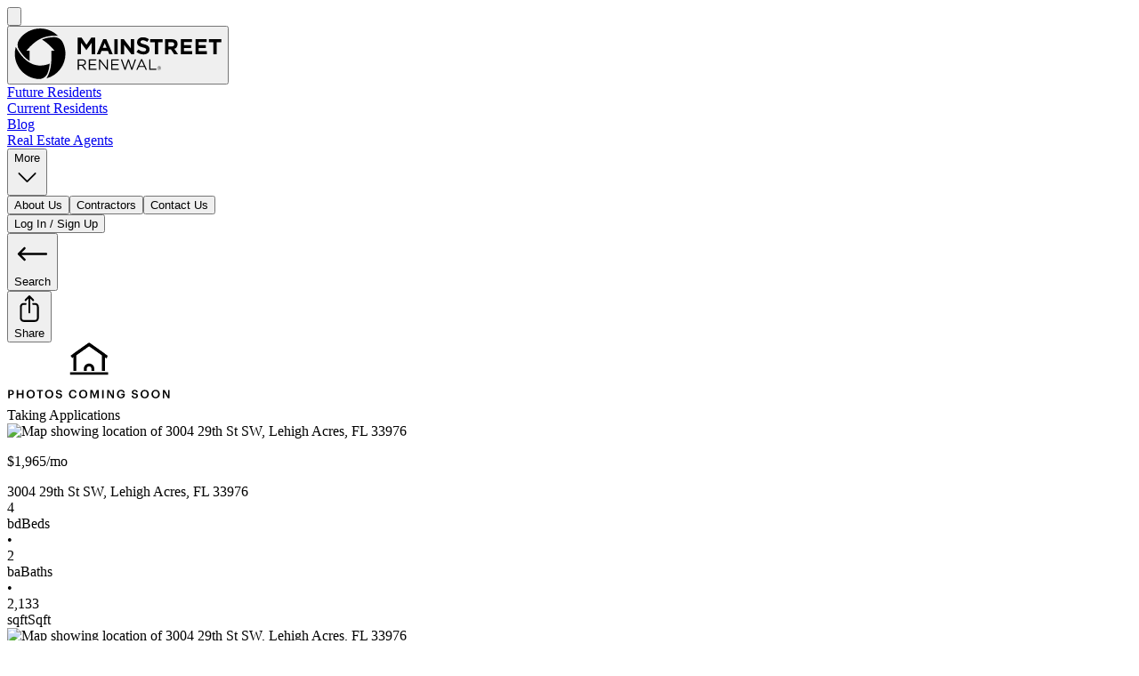

--- FILE ---
content_type: text/html; charset=utf-8
request_url: https://www.msrenewal.com/home/3004-29th-st-sw/a1p4u000003rsOiAAI
body_size: 27845
content:
<!DOCTYPE html><html lang="en"><head><meta charSet="utf-8" data-next-head=""/><meta content="width=device-width, initial-scale=1, shrink-to-fit=no" name="viewport" data-next-head=""/><link href="/favicon.ico" rel="icon" data-next-head=""/><link rel="apple-touch-icon" sizes="180x180" href="/apple-touch-icon.png" data-next-head=""/><link rel="icon" type="image/png" sizes="32x32" href="/favicon-32x32.png" data-next-head=""/><link rel="icon" type="image/png" sizes="16x16" href="/favicon-16x16.png" data-next-head=""/><link rel="mask-icon" href="/safari-pinned-tab.svg" color="#5bbad5" data-next-head=""/><link href="/manifest.webmanifest" rel="manifest" data-next-head=""/><link rel="preconnect" href="https://amherst-prod.imgix.net" data-next-head=""/><link rel="preconnect" href="https://www.google-analytics.com" data-next-head=""/><title data-next-head="">3004 29th St SW, Lehigh Acres, FL 33976 | Lehigh Acres, FL 33976 | 4 Bedroom Home for Rent in Lehigh Acres, FL | Main Street Renewal</title><meta content="Main Street Renewal" name="apple-mobile-web-app-title" data-next-head=""/><meta content="3004 29th St SW, Lehigh Acres, FL 33976 House for rent that features 4 beds, 2 baths. Self-tour our homes and apply online on your schedule. Our homes feature updated flooring, fresh paint, upgraded appliances, and modern features." name="description" data-next-head=""/><meta content="real estate, property management, homes for lease, homes for rent" name="keywords" data-next-head=""/><meta content="all" name="robots" data-next-head=""/><meta content="3004 29th St SW, Lehigh Acres, FL 33976 House for rent that features 4 beds, 2 baths. Self-tour our homes and apply online on your schedule. Our homes feature updated flooring, fresh paint, upgraded appliances, and modern features." property="og:description" data-next-head=""/><meta content="https://amherst-prod.imgix.net/images/102566477/tour-slides/2022-05-29-20-09-23-utc-Front View-1.jpg?auto=compress&amp;fit=crop&amp;h=627&amp;w=1200" property="og:image" data-next-head=""/><meta content="3004 29th St SW, Lehigh Acres, FL 33976 | Lehigh Acres, FL 33976 | 4 Bedroom Home for Rent in Lehigh Acres, FL | Main Street Renewal" property="og:title" data-next-head=""/><meta content="website" property="og:type" data-next-head=""/><meta content="https://www.msrenewal.com/home/3004-29-th-st-sw/a1p4u000003rsOiAAI" property="og:url" data-next-head=""/><link href="https://www.msrenewal.com/home/3004-29-th-st-sw/a1p4u000003rsOiAAI" rel="canonical" data-next-head=""/><link href="/favicon.ico" rel="icon" data-next-head=""/><link rel="apple-touch-icon" sizes="180x180" href="/apple-touch-icon.png" data-next-head=""/><link rel="icon" type="image/png" sizes="32x32" href="/favicon-32x32.png" data-next-head=""/><link rel="icon" type="image/png" sizes="16x16" href="/favicon-16x16.png" data-next-head=""/><link rel="mask-icon" href="/safari-pinned-tab.svg" color="#5bbad5" data-next-head=""/><link href="/manifest.webmanifest" rel="manifest" data-next-head=""/><link rel="preconnect" href="https://amherst-prod.imgix.net" data-next-head=""/><link rel="preconnect" href="https://www.google-analytics.com" data-next-head=""/><link data-next-font="" rel="preconnect" href="/" crossorigin="anonymous"/><link rel="preload" href="/_next/static/chunks/28f8565c2ad404e3.css" as="style"/><link rel="preload" href="/_next/static/chunks/8a3c3d8237b3c3af.css" as="style"/><script type="application/ld+json" data-next-head=""></script><script type="application/ld+json" data-next-head="">{"@context":"https://schema.org","@graph":[{"@type":"Organization","@id":"https://www.msrenewal.com#organization","name":"Main Street Renewal","description":"Main Street Renewal is a property management company offering professionally managed single-family rental homes across the U.S. We simplify leasing with online applications, pet-friendly options, and local market expertise.","url":"https://www.msrenewal.com","logo":"https://www.msrenewal.com/img/MSR-logo-dark-blue.png","image":"https://www.msrenewal.com/img/MSR-logo-dark-blue.png","sameAs":["https://www.facebook.com/msrenewal","https://www.linkedin.com/company/main-street-renewal","https://www.instagram.com/mainstreetrenewal/","https://twitter.com/msrenewal"],"contactPoint":{"@type":"ContactPoint","telephone":"+1-855-239-4530","contactType":"Customer Service","areaServed":"US","availableLanguage":["English","Spanish"]},"address":{"@type":"PostalAddress","streetAddress":"3903 S Congress Ave #40298","addressLocality":"Austin","addressRegion":"TX","postalCode":"78704","addressCountry":"US"},"foundingDate":"2012","founder":{"@type":"Person","name":"Sean Dobson"}},{"@type":"WebSite","@id":"https://www.msrenewal.com#website","url":"https://www.msrenewal.com","name":"Main Street Renewal","publisher":{"@id":"https://www.msrenewal.com#organization"},"potentialAction":{"@type":"SearchAction","target":{"@type":"EntryPoint","urlTemplate":"https://www.msrenewal.com/search?location={search_term_string}"},"query-input":"required name=search_term_string"}},{"@type":"LocalBusiness","@id":"https://www.msrenewal.com#office-fort-myers-fl","name":"Main Street Renewal - Fort Myers, FL","description":"Main Street Renewal offers pet-friendly, professionally managed single-family rental homes in Fort Myers, FL's top neighborhoods.","url":"https://www.msrenewal.com/markets/fort-myers-fl","telephone":"239-201-4069","email":"fortmeyersleasing@msrenewal.com","address":{"@type":"PostalAddress","streetAddress":"2740 Oak Ridge Court, Unit 302","addressLocality":"Fort Meyers","addressRegion":"FL","postalCode":"33901","addressCountry":"US"},"areaServed":{"@type":"State","name":"Florida"},"parentOrganization":{"@id":"https://www.msrenewal.com#organization"},"openingHoursSpecification":[{"@type":"OpeningHoursSpecification","dayOfWeek":["Monday","Tuesday","Wednesday","Thursday","Friday","Saturday"],"opens":"08:00","closes":"17:00"}],"image":"https://www.msrenewal.com/img/MSR-logo-dark-blue.png"},{"@type":["Product","RealEstateListing"],"@id":"https://www.msrenewal.com/home/3004-29-th-st-sw/a1p4u000003rsOiAAI","name":"3004 29th St SW","description":"<p>Welcome to your dream home! Step inside this pet-friendly home featuring modern finishings and a layout designed with functionality in mind. Enjoy the storage space found in the kitchen and closets as well as the spacious living areas and natural light throughout. Enjoy outdoor living in your yard, perfect for gathering, relaxing, or gardening! </p><p><br></p><p>Take advantage of the incredible location, nestled in a great neighborhood with access to schools, parks, dining and more. Don&#39;t miss a chance to make this house your next home! Beyond the home, experience the ease of our technology-enabled maintenance services, ensuring hassle-free living at your fingertips. Help is just a tap away! </p><p><br></p><p>Self-touring is available 8 AM - 8PM. Apply now! </p><p><br></p><p>There is a one-time application fee of $50 per adult, a Security Deposit of one month&#39;s rent, and any applicable fees for Pets ($250 non-refundable deposit + $35/month per pet), Pools ($150/mo), Septic systems ($15/mo), and any applicable HOA amenity fees. We do not advertise on Craigslist or ask for payment via check, cash, wire transfer, or cash apps. By requesting information to apply for or tour this property, you agree to receive text messages from Main Street Renewal. Message and data rates may apply. You can reply STOP at any time to opt out.</p>","url":"https://www.msrenewal.com/home/3004-29-th-st-sw/a1p4u000003rsOiAAI","mainEntity":{"@type":"SingleFamilyResidence","@id":"https://www.msrenewal.com/home/3004-29-th-st-sw/a1p4u000003rsOiAAI#SingleFamilyResidence","name":"3004 29th St SW","address":{"@type":"PostalAddress","streetAddress":"3004 29th St SW","addressLocality":"Lehigh Acres","addressRegion":"FL","postalCode":"33976","addressCountry":"US"},"geo":{"@type":"GeoCoordinates","latitude":26.5871,"longitude":-81.67591},"numberOfBedrooms":4,"numberOfBathroomsTotal":2,"floorSize":{"@type":"QuantitativeValue","value":2133,"unitText":"Sq Ft"},"image":[{"@type":"ImageObject","url":"https://amherst-prod.imgix.net/images/102566477/tour-slides/2022-05-29-20-09-23-utc-Front View-1.jpg"}],"petsAllowed":true,"accommodationCategory":"SingleFamilyResidence","amenityFeature":[]},"offers":{"@type":"Offer","price":1965,"priceCurrency":"USD","availability":"https://schema.org/PreOrder"},"potentialAction":{"@type":"RentAction"},"provider":{"@id":"https://www.msrenewal.com#office-fort-myers-fl"},"image":[{"@type":"ImageObject","url":"https://amherst-prod.imgix.net/images/102566477/tour-slides/2022-05-29-20-09-23-utc-Front View-1.jpg"}]},{"@type":"BreadcrumbList","itemListElement":[{"@type":"ListItem","position":1,"name":"Home","item":"https://www.msrenewal.com"},{"@type":"ListItem","position":2,"name":"Search","item":"https://www.msrenewal.com/search"},{"@type":"ListItem","position":3,"name":"Lehigh Acres, FL","item":"https://www.msrenewal.com/search/city/lehigh-acres-fl"},{"@type":"ListItem","position":4,"name":"3004 29th St SW","item":"https://www.msrenewal.com/home/3004-29-th-st-sw/a1p4u000003rsOiAAI"}],"@id":"https://www.msrenewal.com/home/3004-29-th-st-sw/a1p4u000003rsOiAAI#breadcrumb"},{"@type":"WebPage","@id":"https://www.msrenewal.com/home/3004-29-th-st-sw/a1p4u000003rsOiAAI#webpage","url":"https://www.msrenewal.com/home/3004-29-th-st-sw/a1p4u000003rsOiAAI","name":"3004 29th St SW - Home for Rent | Main Street Renewal","description":"<p>Welcome to your dream home! Step inside this pet-friendly home featuring modern finishings and a layout designed with functionality in mind. Enjoy the storage space found in the kitchen and closets as well as the spacious living areas and natural light throughout. Enjoy outdoor living in your yard, perfect for gathering, relaxing, or gardening! </p><p><br></p><p>Take advantage of the incredible location, nestled in a great neighborhood with access to schools, parks, dining and more. Don&#39;t miss a chance to make this house your next home! Beyond the home, experience the ease of our technology-enabled maintenance services, ensuring hassle-free living at your fingertips. Help is just a tap away! </p><p><br></p><p>Self-touring is available 8 AM - 8PM. Apply now! </p><p><br></p><p>There is a one-time application fee of $50 per adult, a Security Deposit of one month&#39;s rent, and any applicable fees for Pets ($250 non-refundable deposit + $35/month per pet), Pools ($150/mo), Septic systems ($15/mo), and any applicable HOA amenity fees. We do not advertise on Craigslist or ask for payment via check, cash, wire transfer, or cash apps. By requesting information to apply for or tour this property, you agree to receive text messages from Main Street Renewal. Message and data rates may apply. You can reply STOP at any time to opt out.</p>","isPartOf":{"@id":"https://www.msrenewal.com#website"},"breadcrumb":{"@id":"https://www.msrenewal.com/home/3004-29-th-st-sw/a1p4u000003rsOiAAI#breadcrumb"}}]}</script><script id="fullstory" data-nscript="beforeInteractive">
            window['_fs_host'] = 'fullstory.com';
            window['_fs_script'] = 'edge.fullstory.com/s/fs.js';
            window['_fs_org'] = 'o-22F5JA-na1';
            window['_fs_namespace'] = 'FS';
            !function(m,n,e,t,l,o,g,y){var s,f,a=function(h){
            return!(h in m)||(m.console&&m.console.log&&m.console.log('FullStory namespace conflict. Please set window["_fs_namespace"].'),!1)}(e)
            ;function p(b){var h,d=[];function j(){h&&(d.forEach((function(b){var d;try{d=b[h[0]]&&b[h[0]](h[1])}catch(h){return void(b[3]&&b[3](h))}
            d&&d.then?d.then(b[2],b[3]):b[2]&&b[2](d)})),d.length=0)}function r(b){return function(d){h||(h=[b,d],j())}}return b(r(0),r(1)),{
            then:function(b,h){return p((function(r,i){d.push([b,h,r,i]),j()}))}}}a&&(g=m[e]=function(){var b=function(b,d,j,r){function i(i,c){
            h(b,d,j,i,c,r)}r=r||2;var c,u=/Async$/;return u.test(b)?(b=b.replace(u,""),"function"==typeof Promise?new Promise(i):p(i)):h(b,d,j,c,c,r)}
            ;function h(h,d,j,r,i,c){return b._api?b._api(h,d,j,r,i,c):(b.q&&b.q.push([h,d,j,r,i,c]),null)}return b.q=[],b}(),y=function(b){function h(h){
            "function"==typeof h[4]&&h[4](new Error(b))}var d=g.q;if(d){for(var j=0;j<d.length;j++)h(d[j]);d.length=0,d.push=h}},function(){
            (o=n.createElement(t)).async=!0,o.crossOrigin="anonymous",o.src="https://"+l,o.onerror=function(){y("Error loading "+l)}
            ;var b=n.getElementsByTagName(t)[0];b&&b.parentNode?b.parentNode.insertBefore(o,b):n.head.appendChild(o)}(),function(){function b(){}
            function h(b,h,d){g(b,h,d,1)}function d(b,d,j){h("setProperties",{type:b,properties:d},j)}function j(b,h){d("user",b,h)}function r(b,h,d){j({
            uid:b},d),h&&j(h,d)}g.identify=r,g.setUserVars=j,g.identifyAccount=b,g.clearUserCookie=b,g.setVars=d,g.event=function(b,d,j){h("trackEvent",{
            name:b,properties:d},j)},g.anonymize=function(){r(!1)},g.shutdown=function(){h("shutdown")},g.restart=function(){h("restart")},
            g.log=function(b,d){h("log",{level:b,msg:d})},g.consent=function(b){h("setIdentity",{consent:!arguments.length||b})}}(),s="fetch",
            f="XMLHttpRequest",g._w={},g._w[f]=m[f],g._w[s]=m[s],m[s]&&(m[s]=function(){return g._w[s].apply(this,arguments)}),g._v="2.0.0")
            }(window,document,window._fs_namespace,"script",window._fs_script);
        </script><link rel="stylesheet" href="/_next/static/chunks/28f8565c2ad404e3.css" data-n-g=""/><link rel="stylesheet" href="/_next/static/chunks/8a3c3d8237b3c3af.css" data-n-g=""/><noscript data-n-css=""></noscript><script src="/_next/static/chunks/fa9139fcd55d705e.js" defer=""></script><script src="/_next/static/chunks/69aa5d0d78e086cf.js" defer=""></script><script src="/_next/static/chunks/97b30c27fde99e92.js" defer=""></script><script src="/_next/static/chunks/a932ebf4e49d489c.js" defer=""></script><script src="/_next/static/chunks/e26f26f6e658791d.js" defer=""></script><script src="/_next/static/chunks/23c769b8dc87d21e.js" defer=""></script><script src="/_next/static/chunks/b03ac1eeac92b549.js" defer=""></script><script src="/_next/static/chunks/4f957865b660e46a.js" defer=""></script><script src="/_next/static/chunks/6d8eb22df29a97be.js" defer=""></script><script src="/_next/static/chunks/27978973b35f00ed.js" defer=""></script><script src="/_next/static/chunks/9e2250e84e1795aa.js" defer=""></script><script src="/_next/static/chunks/dc6d40dd6ddb0f8f.js" defer=""></script><script src="/_next/static/chunks/2dd3adf539f2fb79.js" defer=""></script><script src="/_next/static/chunks/509eafe56a469dc5.js" defer=""></script><script src="/_next/static/chunks/e9aa109115fa456b.js" defer=""></script><script src="/_next/static/chunks/b1c964c096a03ff0.js" defer=""></script><script src="/_next/static/chunks/67e0422991cd305b.js" defer=""></script><script src="/_next/static/chunks/73bb9f78d5d00e89.js" defer=""></script><script src="/_next/static/chunks/turbopack-b4cc237547e159e0.js" defer=""></script><script src="/_next/static/chunks/ac93b00437a9c294.js" defer=""></script><script src="/_next/static/chunks/9a389ada980c69a7.js" defer=""></script><script src="/_next/static/chunks/c1396cc6f03cdbb9.js" defer=""></script><script src="/_next/static/chunks/d7479fdead5165bd.js" defer=""></script><script src="/_next/static/chunks/0dfbd2d89de50c97.js" defer=""></script><script src="/_next/static/chunks/e0ec3de123d6c839.js" defer=""></script><script src="/_next/static/chunks/c103e542150aa1eb.js" defer=""></script><script src="/_next/static/chunks/3c6cca12ce6f82d6.js" defer=""></script><script src="/_next/static/chunks/36473ef029f442f7.js" defer=""></script><script src="/_next/static/chunks/53488d508b8b7acb.js" defer=""></script><script src="/_next/static/chunks/da5955238e71ae23.js" defer=""></script><script src="/_next/static/chunks/d4cb0f3213606c83.js" defer=""></script><script src="/_next/static/chunks/turbopack-d8b1d87025df8476.js" defer=""></script><script src="/_next/static/aZNzmg-0UR5wHLT_x7YvO/_ssgManifest.js" defer=""></script><script src="/_next/static/aZNzmg-0UR5wHLT_x7YvO/_buildManifest.js" defer=""></script></head><body><noscript><iframe src="https://www.googletagmanager.com/ns.html?id=GTM-PK67PBG" height="0" width="0" style="display: none; visibility: hidden;"></iframe></noscript><link rel="preload" as="image" href="https://api.mapbox.com/styles/v1/bungalo/ckjyrau362xob17t50i96na5k/static/geojson(%7B%22type%22%3A%22FeatureCollection%22%2C%22features%22%3A%5B%7B%22type%22%3A%22Feature%22%2C%22geometry%22%3A%7B%22type%22%3A%22Point%22%2C%22coordinates%22%3A%5B-81.67591%2C26.5871%5D%7D%2C%22properties%22%3A%7B%22marker-color%22%3A%22%2300477a%22%2C%22marker-size%22%3A%22small%22%7D%7D%5D%7D)/-81.67591,26.5871,14/75x75@2x?access_token=pk.eyJ1IjoiYnVuZ2FsbyIsImEiOiJjanRvbTNuM2kwN3NwNDRwNGRldndzODRnIn0.1eN_vrKWhDGV_1B3ZeaELQ"/><div id="__next"><div class="w-full bg-gray-100"><div class="flex flex-1 flex-col"><div class="top-0 z-40 bg-white "><div class="relative z-30 mx-auto flex h-16 w-full max-w-full items-center justify-between bg-white border-b border-gray-300"><div class="flex min-w-0 shrink items-center gap-4 pl-4"><button class="flex shrink-0 hover:text-blue-700" title="Menu"><svg xmlns="http://www.w3.org/2000/svg" viewBox="0 0 24 24" fill="currentColor" aria-hidden="true" data-slot="icon" stroke-width="0" class="h-6 w-6 fill-current"><path fill-rule="evenodd" d="M3 6.75A.75.75 0 0 1 3.75 6h16.5a.75.75 0 0 1 0 1.5H3.75A.75.75 0 0 1 3 6.75ZM3 12a.75.75 0 0 1 .75-.75h16.5a.75.75 0 0 1 0 1.5H3.75A.75.75 0 0 1 3 12Zm0 5.25a.75.75 0 0 1 .75-.75h16.5a.75.75 0 0 1 0 1.5H3.75a.75.75 0 0 1-.75-.75Z" clip-rule="evenodd"></path></svg></button><div class="flex shrink-0 py-2"><a class="flex" href="/"><button class="m-auto lg:m-0" title="Logo"><svg width="233" height="57" viewBox="0 0 233 57" fill="none" xmlns="http://www.w3.org/2000/svg" class="h-8 w-auto text-dark-blue-500 hover:text-dark-blue-300"><path d="M72.64 40.72V35.93H76.28C78.19 35.93 79.29 36.81 79.29 38.26V38.29C79.29 39.81 78.03 40.72 76.26 40.72H72.64ZM77.44 41.68C79.29 41.34 80.64 40.2 80.64 38.24V38.2C80.64 37.27 80.3 36.45 79.73 35.88C78.99 35.14 77.83 34.7 76.38 34.7H71.31V46.49H72.64V41.91H76.01L79.43 46.49H81.06L77.44 41.68Z" fill="currentColor"></path><path d="M85.16 45.28V41.15H91.59V39.94H85.16V35.92H92.35V34.7H83.83V46.49H92.43V45.28H85.16Z" fill="currentColor"></path><path d="M103.9 34.7V44.15L96.47 34.7H95.23V46.49H96.53V36.83L104.14 46.49H105.2V34.7H103.9Z" fill="currentColor"></path><path d="M110.28 45.28V41.15H116.71V39.94H110.28V35.92H117.47V34.7H108.95V46.49H117.55V45.28H110.28Z" fill="currentColor"></path><path d="M135.51 34.7L132.14 44.52L128.91 34.67H127.82L124.58 44.52L121.21 34.7H119.76L123.98 46.58H125.09L128.34 37.01L131.57 46.58H132.7L136.92 34.7H135.51Z" fill="currentColor"></path><path d="M140.44 42.18L143.14 36.17L145.82 42.18H140.44ZM143.78 34.62H142.53L137.15 46.49H138.52L139.92 43.37H146.33L147.71 46.49H149.14L143.78 34.62Z" fill="currentColor"></path><path d="M153.02 45.27V34.7H151.69V46.49H159.65V45.27H153.02Z" fill="currentColor"></path><path d="M86.66 10.15L81.14 18.37L75.57 10.15H71.31V28.91H75.08V16.14L81.08 24.44L87.08 16.06V28.91H90.91V10.15H86.66Z" fill="currentColor"></path><path d="M99.46 21.86L101.7 16.4L103.94 21.86H99.46ZM103.46 11.95H100.04L92.83 28.91H96.6L98.14 25.13H105.26L106.8 28.91H110.67L103.46 11.95Z" fill="currentColor"></path><path d="M116.22 12.07H112.51V28.91H116.22V12.07Z" fill="currentColor"></path><path d="M131.05 12.08V22.44L123.16 12.08H119.75V28.91H123.4V18.21L131.56 28.91H134.71V12.08H131.05Z" fill="currentColor"></path><path d="M146.13 17.83C142.78 16.97 141.87 16.54 141.87 15.15V15.1C141.87 13.98 142.91 13.26 144.51 13.26C146.03 13.26 147.64 13.85 149.44 15.07L151.43 12.19C149.49 10.67 147.18 9.88998 144.57 9.88998C140.68 9.88998 138.06 12.14 138.06 15.48V15.53C138.06 19.01 140.06 20.14 144.26 21.21C147.39 22.01 148.25 22.57 148.25 23.81V23.86C148.25 25.08 147.12 25.84 145.31 25.84C143.34 25.84 141.53 25.12 139.62 23.59L137.35 26.3C139.51 28.17 142.3 29.2 145.22 29.2C149.44 29.2 152.06 27 152.06 23.44V23.4C152.06 20.05 149.79 18.79 146.13 17.83Z" fill="currentColor"></path><path d="M152.87 12.08V15.49H157.99V28.91H161.7V15.49H166.83V12.08H152.87Z" fill="currentColor"></path><path d="M179.81 17.87C179.81 19.29 178.78 20.25 176.98 20.25H173.23V15.41H176.91C178.71 15.41 179.82 16.23 179.82 17.82V17.87H179.81ZM179.95 22.9C182.09 22.11 183.56 20.4 183.56 17.68V17.63C183.56 16.04 183.05 14.72 182.12 13.78C181.01 12.67 179.35 12.08 177.22 12.08H169.52V28.92H173.23V23.53H176.14L179.74 28.92H184.07L179.95 22.9Z" fill="currentColor"></path><path d="M190.83 25.62V22.08H198.77V18.78H190.83V15.37H199.85V12.08H187.15V28.91H199.97V25.62H190.83Z" fill="currentColor"></path><path d="M207.34 25.62V22.08H215.28V18.78H207.34V15.37H216.36V12.08H203.65V28.91H216.48V25.62H207.34Z" fill="currentColor"></path><path d="M218.75 12.08V15.49H223.87V28.91H227.58V15.49H232.7V12.08H218.75Z" fill="currentColor"></path><path d="M163.07 44.5H162.56V43.8H163.07C163.35 43.8 163.51 43.92 163.51 44.15C163.5 44.36 163.35 44.5 163.07 44.5ZM163.93 44.12C163.93 43.68 163.58 43.45 163.11 43.45H162.15V45.58H162.56V44.85H163L163.51 45.58H164L163.43 44.77C163.72 44.68 163.93 44.47 163.93 44.12ZM164.82 44.55C164.82 45.57 164.01 46.43 162.97 46.43C161.91 46.43 161.11 45.59 161.11 44.57V44.56C161.11 43.54 161.92 42.68 162.97 42.68C164.02 42.68 164.82 43.52 164.82 44.54V44.55ZM162.96 42.45C161.79 42.45 160.86 43.41 160.86 44.56V44.57C160.86 45.71 161.77 46.66 162.96 46.66C164.13 46.66 165.05 45.7 165.05 44.55V44.54C165.06 43.4 164.14 42.45 162.96 42.45ZM163.07 44.5H162.56V43.8H163.07C163.35 43.8 163.51 43.92 163.51 44.15C163.5 44.36 163.35 44.5 163.07 44.5ZM163.43 44.77C163.71 44.69 163.92 44.47 163.92 44.12C163.92 43.68 163.57 43.45 163.1 43.45H162.14V45.58H162.55V44.85H163L163.51 45.58H164L163.43 44.77ZM163.07 44.5H162.56V43.8H163.07C163.35 43.8 163.51 43.92 163.51 44.15C163.5 44.36 163.35 44.5 163.07 44.5ZM163.43 44.77C163.71 44.69 163.92 44.47 163.92 44.12C163.92 43.68 163.57 43.45 163.1 43.45H162.14V45.58H162.55V44.85H163L163.51 45.58H164L163.43 44.77Z" fill="currentColor"></path><path d="M39.89 39.78L39.92 39.44L39.61 39.57C37.29 40.55 33.63 41.72 29.35 41.72C26.45 41.72 23.6 41.19 20.88 40.14C13.68 37.36 7.31998 30.98 1.97998 21.2L1.73999 20.76L1.60999 21.25C0.989985 23.6 0.669983 26.04 0.669983 28.5C0.669983 41.47 9.41998 52.79 21.96 56.03C23.61 56.46 25.33 56.73 27.07 56.85C27.31 56.87 27.56 56.87 27.8 56.87C32.05 56.87 35.87 54.28 37.46 50.26C38.69 47.15 39.5 43.63 39.89 39.78Z" fill="currentColor"></path><path d="M54.38 15.42C52.58 11.96 49.05 9.80001 45.15 9.79001H45.02C40.15 9.79001 35.5 10.66 31.55 12.32L31.18 12.48L31.52 12.68C37.91 16.46 43.51 22.93 44.14 23.67L45.19 24.93H41.74V32.81C41.74 33.53 41.73 34.24 41.71 34.96C41.68 36.25 41.62 37.5 41.52 38.68C40.98 45.44 39.34 50.98 36.51 55.62L36.24 56.06L36.73 55.92C48.98 52.52 57.54 41.25 57.54 28.52C57.55 23.94 56.45 19.42 54.38 15.42Z" fill="currentColor"></path><path d="M16.91 36.39L17.22 36.59V24.92H13.76L14.82 23.66C15.53 22.82 21.99 15.33 29.15 11.73C34.76 8.92 41.52 7.75 48.69 8.35L49.25 8.4L48.84 8.01C43.52 2.88 36.51 0.0599976 29.12 0.0599976C19.57 0.0599976 10.71 4.81 5.41999 12.77C3.20999 16.09 3.17999 20.47 5.34999 23.93C8.81999 29.48 12.71 33.68 16.91 36.39Z" fill="currentColor"></path></svg></button></a></div></div><div class="hidden flex-1 items-center justify-start gap-x-2 xl:flex"><a href="/future-residents"><div class="cursor-pointer px-4 text-sm text-gray-900 hover:underline focus:underline">Future Residents</div></a><a href="/for-residents"><div class="cursor-pointer px-4 text-sm text-gray-900 hover:underline focus:underline">Current Residents</div></a><a href="/blog"><div class="cursor-pointer px-4 text-sm text-gray-900 hover:underline focus:underline">Blog</div></a><a href="/agents"><div class="cursor-pointer px-4 text-sm text-gray-900 hover:underline focus:underline">Real Estate Agents</div></a><div class="relative inline-block text-left"><div><span class="rounded-md shadow-xs"><button type="button" class="focus:shadow-outline-blue active:bg-gray-50 inline-flex w-full items-center justify-center rounded-md bg-white px-4 py-2 text-sm leading-5 text-gray-900 transition duration-150 ease-in-out hover:underline focus:border-blue-300 focus:outline-hidden active:text-gray-800" id="nav-options-menu" aria-haspopup="true" aria-expanded="true">More<svg xmlns="http://www.w3.org/2000/svg" viewBox="0 0 24 24" fill="currentColor" aria-hidden="true" data-slot="icon" class="ml-1 h-4 w-4"><path fill-rule="evenodd" d="M12.53 16.28a.75.75 0 0 1-1.06 0l-7.5-7.5a.75.75 0 0 1 1.06-1.06L12 14.69l6.97-6.97a.75.75 0 1 1 1.06 1.06l-7.5 7.5Z" clip-rule="evenodd"></path></svg></button></span></div><div class="scale-60 hidden transform opacity-0 absolute right-0 z-20 mt-2 w-40 origin-top-right rounded-md border border-gray-300 shadow-lg transition duration-300 ease-in-out"><div class="shadow-outline rounded-md bg-white"><div class="py-1" role="menu" aria-orientation="vertical" aria-labelledby="nav-options-menu"><a href="/about-us"><button class="block w-full px-4 py-2 text-left text-sm leading-5 text-gray-700 hover:bg-gray-200 hover:text-gray-900 focus:bg-gray-100 focus:text-gray-900 focus:outline-hidden" role="menuitem">About Us</button></a><a href="/contractors"><button class="block w-full px-4 py-2 text-left text-sm leading-5 text-gray-700 hover:bg-gray-200 hover:text-gray-900 focus:bg-gray-100 focus:text-gray-900 focus:outline-hidden" role="menuitem">Contractors</button></a><a href="/contact"><button class="block w-full px-4 py-2 text-left text-sm leading-5 text-gray-700 hover:bg-gray-200 hover:text-gray-900 focus:bg-gray-100 focus:text-gray-900 focus:outline-hidden" role="menuitem">Contact Us</button></a></div></div></div></div></div><div class="flex min-w-0 shrink-0 items-center gap-2 pr-4"><button type="button" class="box-border flex flex-1 cursor-pointer rounded-full px-4 py-1 text-sm text-gray-900 outline-solid outline-1 hover:bg-dark-blue-500 hover:text-dark-blue-100 hover:outline-dark-blue-500 md:text-base">Log In / Sign Up</button></div></div><div class="relative z-0"><section class="absolute right-0 top-0 z-0 w-full sm:right-2 sm:w-auto"></section></div></div><div class="w-full bg-gray-300"><div class="sticky top-0 z-30 border-t border-gray-300 bg-white shadow-lg"><section class="flex h-12 flex-row justify-between px-8"><div class=" flex w-full flex-col items-start justify-center self-center overflow-hidden "><button class="flex font-semibold text-dark-blue-500 hover:text-dark-blue-300"><svg xmlns="http://www.w3.org/2000/svg" viewBox="0 0 24 24" fill="currentColor" aria-hidden="true" data-slot="icon" class="mr-2 h-6 w-auto"><path fill-rule="evenodd" d="M7.28 7.72a.75.75 0 0 1 0 1.06l-2.47 2.47H21a.75.75 0 0 1 0 1.5H4.81l2.47 2.47a.75.75 0 1 1-1.06 1.06l-3.75-3.75a.75.75 0 0 1 0-1.06l3.75-3.75a.75.75 0 0 1 1.06 0Z" clip-rule="evenodd"></path></svg>Search</button></div><button class="flex flex-row items-center"><svg xmlns="http://www.w3.org/2000/svg" fill="none" viewBox="0 0 24 24" stroke-width="1.5" stroke="currentColor" aria-hidden="true" data-slot="icon" class="mr-2 size-6"><path stroke-linecap="round" stroke-linejoin="round" d="M9 8.25H7.5a2.25 2.25 0 0 0-2.25 2.25v9a2.25 2.25 0 0 0 2.25 2.25h9a2.25 2.25 0 0 0 2.25-2.25v-9a2.25 2.25 0 0 0-2.25-2.25H15m0-3-3-3m0 0-3 3m3-3V15"></path></svg> <div class="hidden md:block">Share</div></button></section></div><div class="px-4"><div class="container relative mx-auto"><div class="relative mx-auto mt-4 flex max-w-(--breakpoint-xl) bg-gray-200 sm:rounded-xl"><div class="absolute top-0 z-20 flex flex-wrap"></div><div class="aspect-2/1 relative w-full md:aspect-4/1"><div class="absolute inset-0 flex items-center justify-center"><svg class="text-gray-700 h-auto w-48" fill="none" height="69" viewBox="0 0 185 69" width="185" xmlns="http://www.w3.org/2000/svg"><path d="M1.17464 62.7065H2.90364V59.1705H4.20364C6.19264 59.1705 7.60964 58.2995 7.60964 56.3365V56.2845C7.60964 54.3345 6.24464 53.4115 4.16464 53.4115H1.17464V62.7065ZM2.90364 57.9225V54.7505H4.16464C5.26964 54.7505 5.91964 55.1795 5.91964 56.2845V56.3365C5.91964 57.3635 5.30864 57.9225 4.16464 57.9225H2.90364ZM10.7965 62.7065H12.5255V58.7545H16.6985V62.7065H18.4405V53.4115H16.6985V57.3635H12.5255V53.4115H10.7965V62.7065ZM26.4972 62.8365C29.3182 62.8365 31.1772 60.7955 31.1772 58.0785V57.9745C31.1772 55.2445 29.2662 53.2815 26.4972 53.2815C23.7412 53.2815 21.7912 55.2965 21.7912 58.0135V58.1175C21.7912 60.7955 23.6502 62.8365 26.4972 62.8365ZM26.5232 61.4455C24.8332 61.4455 23.5982 60.1325 23.5982 58.1045V58.0005C23.5982 55.9985 24.6772 54.6595 26.4972 54.6595C28.3172 54.6595 29.3832 56.0765 29.3832 57.9875V58.0915C29.3832 60.1065 28.2782 61.4455 26.5232 61.4455ZM35.9999 62.7065H37.7419V54.7765H40.3289V53.4115H33.4129V54.7765H35.9999V62.7065ZM47.2517 62.8365C50.0727 62.8365 51.9317 60.7955 51.9317 58.0785V57.9745C51.9317 55.2445 50.0207 53.2815 47.2517 53.2815C44.4957 53.2815 42.5457 55.2965 42.5457 58.0135V58.1175C42.5457 60.7955 44.4047 62.8365 47.2517 62.8365ZM47.2777 61.4455C45.5877 61.4455 44.3527 60.1325 44.3527 58.1045V58.0005C44.3527 55.9985 45.4317 54.6595 47.2517 54.6595C49.0717 54.6595 50.1377 56.0765 50.1377 57.9875V58.0915C50.1377 60.1065 49.0327 61.4455 47.2777 61.4455ZM58.3336 62.8365C60.3876 62.8365 61.7526 61.5755 61.7526 59.9635C61.7526 58.1045 60.6216 57.4805 58.4376 57.1815C56.8256 56.9475 56.5136 56.5705 56.5136 55.8165C56.5136 55.1015 57.0596 54.5945 58.1126 54.5945C59.1786 54.5945 59.7376 55.0105 59.9066 55.9855H61.4926C61.3106 54.2045 60.1146 53.2945 58.1126 53.2945C56.1756 53.2945 54.8756 54.4385 54.8756 55.9595C54.8756 57.7015 55.9286 58.3775 58.1516 58.6765C59.6596 58.9235 60.0886 59.2485 60.0886 60.1065C60.0886 60.9645 59.3606 61.5365 58.3336 61.5365C56.7606 61.5365 56.3836 60.7565 56.2666 59.8205H54.6026C54.7326 61.5755 55.7986 62.8365 58.3336 62.8365ZM73.9933 62.8365C76.2033 62.8365 77.7893 61.7055 78.0623 59.4695H76.3723C76.1903 60.7825 75.2803 61.4325 73.9933 61.4325C72.2773 61.4325 71.2763 60.1975 71.2763 58.1045V58.0005C71.2763 55.9205 72.3423 54.6465 73.9803 54.6465C75.3193 54.6465 76.0083 55.2835 76.2033 56.5185H77.9583C77.7503 54.3345 76.0993 53.2685 73.9673 53.2685C71.3803 53.2685 69.4563 55.2185 69.4563 58.0135V58.1175C69.4563 60.9775 71.0813 62.8365 73.9933 62.8365ZM85.498 62.8365C88.319 62.8365 90.178 60.7955 90.178 58.0785V57.9745C90.178 55.2445 88.267 53.2815 85.498 53.2815C82.742 53.2815 80.792 55.2965 80.792 58.0135V58.1175C80.792 60.7955 82.651 62.8365 85.498 62.8365ZM85.524 61.4455C83.834 61.4455 82.599 60.1325 82.599 58.1045V58.0005C82.599 55.9985 83.678 54.6595 85.498 54.6595C87.318 54.6595 88.384 56.0765 88.384 57.9875V58.0915C88.384 60.1065 87.279 61.4455 85.524 61.4455ZM93.5479 62.7065H95.1079V55.6865L97.9289 62.7065H98.4879L101.257 55.6865V62.7065H102.986V53.4115H100.698L98.3059 59.7555L95.8619 53.4115H93.5479V62.7065ZM106.865 62.7065H108.607V53.4115H106.865V62.7065ZM112.5 62.7065H114.073V55.5825L118.259 62.7065H120.053V53.4115H118.48V60.1325L114.567 53.4115H112.5V62.7065ZM128.059 62.8365C130.685 62.8365 132.297 61.2765 132.297 58.7025V57.8445H128.254V59.1445H130.594C130.542 60.4315 129.827 61.4845 128.085 61.4845C126.135 61.4845 125.212 60.1195 125.212 58.1305V58.0265C125.212 55.9855 126.265 54.6335 128.085 54.6335C129.294 54.6335 130.126 55.1665 130.334 56.4015H132.063C131.816 54.1785 130.048 53.2685 128.059 53.2685C125.342 53.2685 123.418 55.2445 123.418 58.0135V58.1175C123.418 60.8605 125.082 62.8365 128.059 62.8365ZM143.623 62.8365C145.677 62.8365 147.042 61.5755 147.042 59.9635C147.042 58.1045 145.911 57.4805 143.727 57.1815C142.115 56.9475 141.803 56.5705 141.803 55.8165C141.803 55.1015 142.349 54.5945 143.402 54.5945C144.468 54.5945 145.027 55.0105 145.196 55.9855H146.782C146.6 54.2045 145.404 53.2945 143.402 53.2945C141.465 53.2945 140.165 54.4385 140.165 55.9595C140.165 57.7015 141.218 58.3775 143.441 58.6765C144.949 58.9235 145.378 59.2485 145.378 60.1065C145.378 60.9645 144.65 61.5365 143.623 61.5365C142.05 61.5365 141.673 60.7565 141.556 59.8205H139.892C140.022 61.5755 141.088 62.8365 143.623 62.8365ZM154.603 62.8365C157.424 62.8365 159.283 60.7955 159.283 58.0785V57.9745C159.283 55.2445 157.372 53.2815 154.603 53.2815C151.847 53.2815 149.897 55.2965 149.897 58.0135V58.1175C149.897 60.7955 151.756 62.8365 154.603 62.8365ZM154.629 61.4455C152.939 61.4455 151.704 60.1325 151.704 58.1045V58.0005C151.704 55.9985 152.783 54.6595 154.603 54.6595C156.423 54.6595 157.489 56.0765 157.489 57.9875V58.0915C157.489 60.1065 156.384 61.4455 154.629 61.4455ZM166.891 62.8365C169.712 62.8365 171.571 60.7955 171.571 58.0785V57.9745C171.571 55.2445 169.66 53.2815 166.891 53.2815C164.135 53.2815 162.185 55.2965 162.185 58.0135V58.1175C162.185 60.7955 164.044 62.8365 166.891 62.8365ZM166.917 61.4455C165.227 61.4455 163.992 60.1325 163.992 58.1045V58.0005C163.992 55.9985 165.071 54.6595 166.891 54.6595C168.711 54.6595 169.777 56.0765 169.777 57.9875V58.0915C169.777 60.1065 168.672 61.4455 166.917 61.4455ZM174.941 62.7065H176.514V55.5825L180.7 62.7065H182.494V53.4115H180.921V60.1325L177.008 53.4115H174.941V62.7065Z" fill="currentColor"></path><path d="M112.03 17.8376L111.03 17.5397L92.109 4.13351L73.1882 17.5397L71.2654 14.9329L91.1861 0.856444C91.7245 0.48405 92.5705 0.48405 93.1089 0.856444L113.03 14.9329L112.03 17.8376Z" fill="currentColor"></path><path fill-rule="evenodd" clip-rule="evenodd" d="M74.4192 32.0696V13.5179C74.4192 12.9966 74.6499 12.5497 75.1114 12.2518L91.1864 0.856207C91.7248 0.483803 92.5709 0.483803 93.1093 0.856207L109.184 12.2518C109.569 12.5497 109.876 12.9966 109.876 13.5179V32.0696H106.568V14.3374L92.1087 4.13382L77.7259 14.3374V32.0696H74.4192ZM86.2635 32.0696H89.4945V29.3825C89.4945 27.9673 90.6482 26.8501 92.1096 26.8501C93.571 26.8501 94.7247 27.9673 94.7247 29.3825V32.0696H97.9544V29.3823C97.9544 26.2542 95.3393 23.7219 92.1089 23.7219C88.8786 23.7219 86.2635 26.2542 86.2635 29.3823V32.0696ZM70.6963 36.198V33.5471H113.521V36.198H70.6963Z" fill="currentColor"></path></svg></div></div></div></div><div class="container mx-auto my-4"><div class="mx-auto flex max-w-(--breakpoint-xl) flex-col gap-4 lg:flex-row"><div class="flex w-full flex-col gap-4 lg:w-3/5 xl:w-2/3"><section class="flex flex-col"><div class="flex w-full flex-col rounded-xl text-left"><div class="rounded-lg border border-gray-500 bg-white px-4 py-6"><div class="flex flex-row items-center justify-between"><div class="inline-block rounded-md bg-gray-300 px-2 py-1 font-sans text-xs text-gray-700 md:text-sm"><div class="font-semibold">Taking Applications</div></div></div><div class="relative mt-4"><div class="absolute right-0 top-0 h-16 w-16 shrink-0 cursor-pointer overflow-hidden rounded-lg border border-gray-500 transition-transform duration-200 ease-in-out hover:scale-110 hover:shadow-lg md:hidden"><div class="relative h-full w-full"><img src="https://api.mapbox.com/styles/v1/bungalo/ckjyrau362xob17t50i96na5k/static/geojson(%7B%22type%22%3A%22FeatureCollection%22%2C%22features%22%3A%5B%7B%22type%22%3A%22Feature%22%2C%22geometry%22%3A%7B%22type%22%3A%22Point%22%2C%22coordinates%22%3A%5B-81.67591%2C26.5871%5D%7D%2C%22properties%22%3A%7B%22marker-color%22%3A%22%2300477a%22%2C%22marker-size%22%3A%22small%22%7D%7D%5D%7D)/-81.67591,26.5871,14/75x75@2x?access_token=pk.eyJ1IjoiYnVuZ2FsbyIsImEiOiJjanRvbTNuM2kwN3NwNDRwNGRldndzODRnIn0.1eN_vrKWhDGV_1B3ZeaELQ" alt="Map showing location of 3004 29th St SW, Lehigh Acres, FL 33976" class="h-full w-full rounded-sm object-cover"/></div></div><div class="flex flex-col md:flex-row md:items-baseline md:justify-between"><div class="w-full pr-20 font-sans text-base md:w-1/2 md:pr-0"><p class="text-2xl font-semibold leading-tight text-gray-800">$1,965<!-- -->/mo</p><div class="text-sm text-gray-700 md:text-base">3004 29th St SW<!-- -->, <!-- -->Lehigh Acres<!-- -->, <!-- -->FL<!-- --> <!-- -->33976</div></div><div class="mt-2 flex w-full flex-row items-center md:mt-0 md:w-1/2 md:justify-end md:gap-x-6"><div class="flex items-baseline md:flex-col"><div class="text-gray-700 md:text-lg md:font-semibold">4</div><div class="ml-1 text-xs text-gray-700 md:ml-0 md:text-sm"><span class="md:hidden">bd</span><span class="hidden md:inline">Beds</span></div></div><div class="px-2 text-lg md:hidden">•</div><div class="flex items-baseline md:flex-col"><div class="text-gray-700 md:text-lg md:font-semibold">2</div><div class="ml-1 text-xs text-gray-700 md:ml-0 md:text-sm"><span class="md:hidden">ba</span><span class="hidden md:inline">Baths</span></div></div><div class="px-2 text-lg md:hidden">•</div><div class="flex items-baseline md:flex-col"><div class="text-gray-700 md:text-lg md:font-semibold">2,133</div><div class="ml-1 text-xs text-gray-700 md:ml-0 md:text-sm"><span class="md:hidden">sqft</span><span class="hidden md:inline">Sqft</span></div></div><div class="ml-4 hidden h-20 w-20 shrink-0 cursor-pointer overflow-hidden rounded-lg border border-gray-500 transition-transform duration-200 ease-in-out hover:scale-110 hover:shadow-lg md:block"><div class="relative h-full w-full"><img src="https://api.mapbox.com/styles/v1/bungalo/ckjyrau362xob17t50i96na5k/static/geojson(%7B%22type%22%3A%22FeatureCollection%22%2C%22features%22%3A%5B%7B%22type%22%3A%22Feature%22%2C%22geometry%22%3A%7B%22type%22%3A%22Point%22%2C%22coordinates%22%3A%5B-81.67591%2C26.5871%5D%7D%2C%22properties%22%3A%7B%22marker-color%22%3A%22%2300477a%22%2C%22marker-size%22%3A%22small%22%7D%7D%5D%7D)/-81.67591,26.5871,14/75x75@2x?access_token=pk.eyJ1IjoiYnVuZ2FsbyIsImEiOiJjanRvbTNuM2kwN3NwNDRwNGRldndzODRnIn0.1eN_vrKWhDGV_1B3ZeaELQ" alt="Map showing location of 3004 29th St SW, Lehigh Acres, FL 33976" class="h-full w-full rounded-sm object-cover"/></div></div></div></div></div><div class="mt-4 flex flex-wrap gap-4"><span class="flex items-center rounded-md bg-gray-200 px-4 py-2 text-center text-sm text-gray-700"><svg viewBox="0 0 24 24" fill="none" xmlns="http://www.w3.org/2000/svg" class="mr-1 h-6 w-6"><g clip-path="url(#clip0_1071_43397)"><path d="M6.24571 10.995C6.24571 8.36326 6.79506 5.88425 7.79244 4.01456C8.82965 2.07064 10.2409 1 11.7664 1C13.2919 1 14.7033 2.07064 15.7404 4.01456C16.7378 5.88418 17.2871 8.36319 17.2871 10.995C17.2871 13.6268 14.9971 15.6316 12.1145 15.7884V20.5737C12.1145 20.7398 11.9587 20.8745 11.7664 20.8745C11.5742 20.8745 11.4183 20.7398 11.4183 20.5737V15.7884C8.53575 15.6316 6.24571 13.5417 6.24571 10.995ZM11.4183 15.1854V12.7469L8.56418 10.7209C8.41569 10.6155 8.39411 10.4259 8.51623 10.2976C8.63809 10.1692 8.85757 10.1507 9.00614 10.256L11.4184 11.9683V9.52189L9.3635 8.12521C9.21235 8.02249 9.18623 7.83342 9.3051 7.70281C9.42387 7.57213 9.64275 7.54978 9.7939 7.65234L11.4184 8.7565V6.25307C11.4184 6.08694 11.5742 5.95226 11.7665 5.95226C11.9587 5.95226 12.1146 6.08694 12.1146 6.25307V8.21808L13.5987 7.13456C13.7456 7.02726 13.9652 7.04332 14.0893 7.17016C14.2133 7.29707 14.1948 7.4868 14.048 7.59403L12.1147 9.00559V11.5224L14.4055 9.98277C14.5572 9.88072 14.776 9.90447 14.894 10.0355C15.012 10.1667 14.9846 10.3557 14.8329 10.4576L12.1148 12.2845V15.1854C14.6132 15.0296 16.5912 13.2098 16.5912 10.9951C16.5912 8.44844 16.0647 6.05882 15.1085 4.26645C14.1917 2.54802 13.0049 1.60162 11.7668 1.60162C10.5286 1.60162 9.34183 2.54802 8.42511 4.26645C7.46883 6.05882 6.94226 8.44837 6.94226 10.9951C6.94226 13.2098 8.91983 15.0295 11.4183 15.1854Z" fill="currentColor"></path><path d="M7.79244 4.01456L7.43952 3.82629L7.43954 3.82626L7.79244 4.01456ZM15.7404 4.01456L16.0933 3.82627L16.0933 3.82628L15.7404 4.01456ZM12.1145 15.7884H11.7145V15.4096L12.0928 15.389L12.1145 15.7884ZM11.4183 15.7884L11.44 15.389L11.8183 15.4096V15.7884H11.4183ZM11.4183 15.1854H11.8183V15.6111L11.3934 15.5846L11.4183 15.1854ZM11.4183 12.7469L11.6498 12.4207L11.8183 12.5403V12.7469H11.4183ZM8.56418 10.7209L8.33265 11.0471L8.33258 11.047L8.56418 10.7209ZM8.51623 10.2976L8.80628 10.573L8.80599 10.5733L8.51623 10.2976ZM9.00614 10.256L9.23755 9.92978L9.23768 9.92987L9.00614 10.256ZM11.4184 11.9683H11.8184V12.7428L11.1869 12.2945L11.4184 11.9683ZM11.4184 9.52189L11.6432 9.19107L11.8184 9.31012V9.52189H11.4184ZM9.3635 8.12521L9.58832 7.79437L9.58835 7.79439L9.3635 8.12521ZM9.3051 7.70281L9.6011 7.97184L9.60093 7.97203L9.3051 7.70281ZM9.7939 7.65234L10.0185 7.32135L10.0188 7.32153L9.7939 7.65234ZM11.4184 8.7565H11.8184V9.51203L11.1935 9.08732L11.4184 8.7565ZM12.1146 8.21808L12.3505 8.54113L11.7146 9.00538V8.21808H12.1146ZM13.5987 7.13456L13.8345 7.45761L13.8345 7.45762L13.5987 7.13456ZM14.0893 7.17016L14.3752 6.89043L14.3754 6.89061L14.0893 7.17016ZM14.048 7.59403L13.8121 7.27098L13.8121 7.27097L14.048 7.59403ZM12.1147 9.00559H11.7147V8.80237L11.8788 8.68253L12.1147 9.00559ZM12.1147 11.5224L12.3378 11.8544L11.7147 12.2732V11.5224H12.1147ZM14.4055 9.98277L14.6287 10.3147L14.6286 10.3148L14.4055 9.98277ZM14.894 10.0355L15.1912 9.76787L15.1913 9.76796L14.894 10.0355ZM14.8329 10.4576L14.6098 10.1256L14.6098 10.1256L14.8329 10.4576ZM12.1148 12.2845H11.7148V12.0714L11.8916 11.9525L12.1148 12.2845ZM12.1148 15.1854L12.1397 15.5847L11.7148 15.6112V15.1854H12.1148ZM15.1085 4.26645L15.4614 4.07817L15.4614 4.07818L15.1085 4.26645ZM8.42511 4.26645L8.77804 4.45472L8.77802 4.45474L8.42511 4.26645ZM5.84571 10.995C5.84571 8.31322 6.40462 5.7663 7.43952 3.82629L8.14537 4.20282C7.18549 6.00221 6.64571 8.41331 6.64571 10.995H5.84571ZM7.43954 3.82626C8.51165 1.81692 10.0319 0.6 11.7664 0.6V1.4C10.4499 1.4 9.14765 2.32435 8.14535 4.20285L7.43954 3.82626ZM11.7664 0.6C13.5009 0.6 15.0213 1.81691 16.0933 3.82627L15.3875 4.20284C14.3853 2.32436 13.0829 1.4 11.7664 1.4V0.6ZM16.0933 3.82628C17.1282 5.76622 17.6871 8.31314 17.6871 10.995H16.8871C16.8871 8.41324 16.3473 6.00213 15.3875 4.20283L16.0933 3.82628ZM17.6871 10.995C17.6871 13.8913 15.1748 16.0225 12.1362 16.1878L12.0928 15.389C14.8193 15.2407 16.8871 13.3624 16.8871 10.995H17.6871ZM12.5145 15.7884V20.5737H11.7145V15.7884H12.5145ZM12.5145 20.5737C12.5145 21.0136 12.1228 21.2745 11.7664 21.2745V20.4745C11.7699 20.4745 11.7632 20.4732 11.751 20.4838C11.738 20.495 11.7145 20.5257 11.7145 20.5737H12.5145ZM11.7664 21.2745C11.4101 21.2745 11.0183 21.0136 11.0183 20.5737H11.8183C11.8183 20.5257 11.7948 20.495 11.7818 20.4838C11.7696 20.4732 11.7629 20.4745 11.7664 20.4745V21.2745ZM11.0183 20.5737V15.7884H11.8183V20.5737H11.0183ZM11.3966 16.1878C8.35313 16.0222 5.84571 13.8019 5.84571 10.995H6.64571C6.64571 13.2814 8.71838 15.2409 11.44 15.389L11.3966 16.1878ZM11.0183 15.1854V12.7469H11.8183V15.1854H11.0183ZM11.1868 13.0731L8.33265 11.0471L8.79572 10.3947L11.6498 12.4207L11.1868 13.0731ZM8.33258 11.047C7.99659 10.8084 7.92713 10.3363 8.22647 10.0218L8.80599 10.5733C8.82405 10.5543 8.84123 10.5172 8.83618 10.4727C8.83126 10.4294 8.80837 10.4037 8.79579 10.3948L8.33258 11.047ZM8.22618 10.0221C8.49114 9.74312 8.93404 9.71451 9.23755 9.92978L8.77474 10.5823C8.7801 10.5861 8.78399 10.5873 8.78511 10.5876C8.78607 10.5878 8.78579 10.5877 8.78493 10.5877C8.78404 10.5878 8.78516 10.5879 8.78838 10.5865C8.79179 10.5849 8.79862 10.5811 8.80628 10.573L8.22618 10.0221ZM9.23768 9.92987L11.6499 11.6422L11.1869 12.2945L8.77461 10.5822L9.23768 9.92987ZM11.0184 11.9683V9.52189H11.8184V11.9683H11.0184ZM11.1935 9.85271L9.13865 8.45602L9.58835 7.79439L11.6432 9.19107L11.1935 9.85271ZM9.13867 8.45604C8.79954 8.22558 8.71599 7.75585 9.00926 7.43359L9.60093 7.97203C9.61922 7.95194 9.63539 7.91394 9.62928 7.8697C9.62334 7.82678 9.60017 7.80242 9.58832 7.79437L9.13867 8.45604ZM9.00909 7.43378C9.26928 7.1475 9.71197 7.11335 10.0185 7.32135L9.5693 7.98333C9.57428 7.98671 9.57779 7.9877 9.57868 7.98791C9.5794 7.98808 9.57905 7.98793 9.5783 7.98801C9.57752 7.98809 9.57891 7.98813 9.58245 7.98644C9.5862 7.98466 9.59332 7.98041 9.6011 7.97184L9.00909 7.43378ZM10.0188 7.32153L11.6432 8.42569L11.1935 9.08732L9.56904 7.98316L10.0188 7.32153ZM11.0184 8.7565V6.25307H11.8184V8.7565H11.0184ZM11.0184 6.25307C11.0184 5.81319 11.4102 5.55226 11.7665 5.55226V6.35226C11.763 6.35226 11.7697 6.35355 11.7819 6.34302C11.7949 6.33177 11.8184 6.30109 11.8184 6.25307H11.0184ZM11.7665 5.55226C12.1228 5.55226 12.5146 5.8132 12.5146 6.25307H11.7146C11.7146 6.30109 11.7381 6.33177 11.7511 6.34302C11.7633 6.35355 11.77 6.35226 11.7665 6.35226V5.55226ZM12.5146 6.25307V8.21808H11.7146V6.25307H12.5146ZM11.8787 7.89502L13.3628 6.8115L13.8345 7.45762L12.3505 8.54113L11.8787 7.89502ZM13.3628 6.81152C13.6644 6.59127 14.1071 6.61637 14.3752 6.89043L13.8033 7.44988C13.8107 7.45745 13.8172 7.461 13.8204 7.46239C13.8234 7.4637 13.8244 7.46357 13.8235 7.4635C13.8227 7.46344 13.8225 7.46363 13.8236 7.46332C13.8249 7.46297 13.829 7.46163 13.8345 7.45761L13.3628 6.81152ZM14.3754 6.89061C14.6774 7.19977 14.6183 7.67287 14.2838 7.91709L13.8121 7.27097C13.7991 7.28049 13.7763 7.30703 13.7721 7.35075C13.7677 7.39541 13.7855 7.43165 13.8031 7.4497L14.3754 6.89061ZM14.2838 7.91709L12.3506 9.32864L11.8788 8.68253L13.8121 7.27098L14.2838 7.91709ZM12.5147 9.00559V11.5224H11.7147V9.00559H12.5147ZM11.8916 11.1904L14.1824 9.65078L14.6286 10.3148L12.3378 11.8544L11.8916 11.1904ZM14.1823 9.65084C14.4904 9.44363 14.9329 9.48094 15.1912 9.76787L14.5967 10.3032C14.6045 10.3118 14.6115 10.3161 14.6152 10.3178C14.6187 10.3195 14.6201 10.3195 14.6194 10.3194C14.6186 10.3193 14.6183 10.3195 14.6191 10.3193C14.6201 10.3191 14.6237 10.3181 14.6287 10.3147L14.1823 9.65084ZM15.1913 9.76796C15.4831 10.0922 15.3958 10.5613 15.056 10.7896L14.6098 10.1256C14.5981 10.1335 14.5749 10.1576 14.5687 10.2003C14.5623 10.2443 14.5782 10.2826 14.5966 10.3031L15.1913 9.76796ZM15.056 10.7896L12.3379 12.6165L11.8916 11.9525L14.6098 10.1256L15.056 10.7896ZM12.5148 12.2845V15.1854H11.7148V12.2845H12.5148ZM12.0899 14.7862C14.4279 14.6404 16.1912 12.9514 16.1912 10.9951H16.9912C16.9912 13.4681 14.7984 15.4188 12.1397 15.5847L12.0899 14.7862ZM16.1912 10.9951C16.1912 8.49777 15.674 6.17627 14.7556 4.45473L15.4614 4.07818C16.4554 5.94136 16.9912 8.39911 16.9912 10.9951H16.1912ZM14.7556 4.45474C13.8652 2.78588 12.784 2.00162 11.7668 2.00162V1.20162C13.2259 1.20162 14.5181 2.31015 15.4614 4.07817L14.7556 4.45474ZM11.7668 2.00162C10.7495 2.00162 9.6683 2.78588 8.77804 4.45472L8.07219 4.07818C9.01537 2.31015 10.3076 1.20162 11.7668 1.20162V2.00162ZM8.77802 4.45474C7.85953 6.17628 7.34226 8.4977 7.34226 10.9951H6.54226C6.54226 8.39903 7.07813 5.94136 8.0722 4.07816L8.77802 4.45474ZM7.34226 10.9951C7.34226 12.9515 9.10513 14.6403 11.4432 14.7861L11.3934 15.5846C8.73452 15.4187 6.54226 13.4681 6.54226 10.9951H7.34226Z" fill="currentColor"></path><path fill-rule="evenodd" clip-rule="evenodd" d="M7.4721 17.344C7.60578 17.258 7.76059 17.2124 7.91863 17.2124H17.3023C17.4856 17.2124 17.6639 17.2738 17.8097 17.3871L23.6701 21.9404C23.9558 22.1624 24.0709 22.5455 23.956 22.8926C23.8411 23.2396 23.5219 23.4733 23.1627 23.4733H0.837275C0.464406 23.4733 0.136478 23.2218 0.0329727 22.8565C-0.0705328 22.4912 0.0753344 22.1001 0.390738 21.8973L7.4721 17.344ZM8.16054 18.9199L3.73469 21.7658H20.6825L17.0197 18.9199H8.16054Z" fill="currentColor"></path></g><defs><clipPath id="clip0_1071_43397"><rect width="24" height="24" fill="white" transform="matrix(-1 0 0 1 24 0)"></rect></clipPath></defs></svg>10,977<!-- --> Sqft Lot</span><div class="relative flex w-auto items-center flex-col"><div class="absolute left-0 z-30 mx-auto w-full items-center justify-center gap-0 hidden top-0 -translate-y-full"><div class="mx-auto flex flex-col items-center justify-center text-gray-800"><svg xmlns="http://www.w3.org/2000/svg" width="1em" height="1em" viewBox="0 0 24 24" class="-mb-1 hidden"><g fill="none" stroke-linecap="round" stroke-linejoin="round" stroke-width="2"><path d="M0 0h24v24H0z"></path><path fill="currentColor" d="M12 1.67a2.914 2.914 0 0 0-2.492 1.403L1.398 16.61a2.914 2.914 0 0 0 2.484 4.385h16.225a2.914 2.914 0 0 0 2.503-4.371L14.494 3.078A2.917 2.917 0 0 0 12 1.67"></path></g></svg><div class="relative w-max max-w-72 rounded-md bg-gray-800 p-3 text-sm leading-relaxed tracking-wide text-white shadow-xs md:max-w-96">We accept Housing Choice Vouchers (Section 8), which help cover a portion of the rent through local housing authorities.</div><svg xmlns="http://www.w3.org/2000/svg" width="1em" height="1em" viewBox="0 0 24 24" class="-mt-1 block"><g fill="none" stroke-linecap="round" stroke-linejoin="round" stroke-width="2"><path d="M0 0h24v24H0z"></path><path fill="currentColor" d="M20.118 3H3.893A2.914 2.914 0 0 0 1.39 7.371L9.506 20.92a2.917 2.917 0 0 0 4.987.005l8.11-13.539A2.914 2.914 0 0 0 20.117 3z"></path></g></svg></div></div><div><span class="flex items-center rounded-md bg-gray-200 px-4 py-2 text-center text-sm text-gray-700"><svg xmlns="http://www.w3.org/2000/svg" fill="none" viewBox="0 0 24 24" stroke-width="1.5" stroke="currentColor" aria-hidden="true" data-slot="icon" class="mr-1 h-6 w-6 md:block"><path stroke-linecap="round" stroke-linejoin="round" d="M19.5 14.25v-2.625a3.375 3.375 0 0 0-3.375-3.375h-1.5A1.125 1.125 0 0 1 13.5 7.125v-1.5a3.375 3.375 0 0 0-3.375-3.375H8.25m0 12.75h7.5m-7.5 3H12M10.5 2.25H5.625c-.621 0-1.125.504-1.125 1.125v17.25c0 .621.504 1.125 1.125 1.125h12.75c.621 0 1.125-.504 1.125-1.125V11.25a9 9 0 0 0-9-9Z"></path></svg><span class="md:inline">HCV Eligible</span></span></div></div></div><div class="mt-6"></div></div></div></section><section class="w-full md:flex-row"><div class="w-auto rounded-lg border border-gray-500 bg-white p-8 text-center "><div class="mb-6 flex"><h4 class="text-xl font-semibold text-gray-800">About This Home</h4></div><div class="flex w-full flex-row flex-wrap gap-4 text-left text-sm text-gray-700"><div class="flex w-full flex-row gap-2 align-middle sm:w-5/12"><svg viewBox="0 0 24 24" fill="none" xmlns="http://www.w3.org/2000/svg" class="h-6 w-6 text-gray-900 border-gray-900 "><path fill-rule="evenodd" clip-rule="evenodd" d="M18.5855 2.4414C18.5855 2.43625 18.5847 2.43343 18.5839 2.43152C18.5828 2.42908 18.5811 2.4263 18.5785 2.42372C18.5759 2.42115 18.5735 2.41969 18.5718 2.41898C18.5707 2.4185 18.5689 2.41787 18.565 2.41787H5.43683C5.43294 2.41787 5.43119 2.4185 5.43006 2.41898C5.42838 2.41969 5.42593 2.42115 5.42336 2.42372C5.42079 2.4263 5.41903 2.42908 5.41801 2.43152C5.4172 2.43343 5.41632 2.43625 5.41632 2.4414V9.05316H18.5855V2.4414ZM20.1855 9.85316V2.4414C20.1855 1.54752 19.4628 0.817871 18.565 0.817871H5.43683C4.53908 0.817871 3.81631 1.54752 3.81631 2.4414V9.85316V20.559C3.81631 21.4529 4.53908 22.1826 5.43683 22.1826H18.565C19.4628 22.1826 20.1855 21.4529 20.1855 20.559V9.85316ZM5.41632 10.6532V20.559C5.41632 20.5642 5.4172 20.567 5.41801 20.5689C5.41903 20.5714 5.42079 20.5741 5.42336 20.5767L5.42586 20.5789C5.42748 20.5802 5.42894 20.581 5.43006 20.5815C5.43066 20.5817 5.43143 20.582 5.43261 20.5822C5.43365 20.5824 5.435 20.5826 5.43683 20.5826H18.565C18.5689 20.5826 18.5707 20.5819 18.5718 20.5815C18.5735 20.5808 18.5759 20.5793 18.5785 20.5767C18.5811 20.5741 18.5828 20.5714 18.5839 20.5689C18.5847 20.567 18.5855 20.5642 18.5855 20.559V10.6532H5.41632ZM7.89837 12.3973C7.48415 12.3973 7.14837 12.7331 7.14837 13.1473V14.7943C7.14837 15.2086 7.48415 15.5443 7.89837 15.5443C8.31258 15.5443 8.64837 15.2086 8.64837 14.7943V13.1473C8.64837 12.7331 8.31258 12.3973 7.89837 12.3973ZM7.14837 4.91199C7.14837 4.49778 7.48415 4.16199 7.89837 4.16199C8.31258 4.16199 8.64837 4.49778 8.64837 4.91199V6.55905C8.64837 6.97326 8.31258 7.30905 7.89837 7.30905C7.48415 7.30905 7.14837 6.97326 7.14837 6.55905V4.91199Z" fill="currentColor"></path></svg>Refrigerator</div><div class="flex w-full flex-row gap-2 align-middle sm:w-5/12"><svg viewBox="0 0 24 24" fill="none" xmlns="http://www.w3.org/2000/svg" class="h-6 w-6 text-gray-900 border-gray-900 "><g clip-path="url(#clip0_1185_65855)"><path fill-rule="evenodd" clip-rule="evenodd" d="M2.37092 5.37913C2.3591 5.39126 2.34961 5.40991 2.34961 5.43575V18.564C2.34961 18.5898 2.3591 18.6084 2.37092 18.6206C2.38242 18.6324 2.39192 18.6345 2.39961 18.6345H21.5996C21.6073 18.6345 21.6168 18.6324 21.6283 18.6206C21.6401 18.6084 21.6496 18.5898 21.6496 18.564V5.43575C21.6496 5.40992 21.6401 5.39126 21.6283 5.37913C21.6168 5.36734 21.6073 5.36523 21.5996 5.36523H2.39961C2.39192 5.36523 2.38242 5.36734 2.37092 5.37913ZM0.849609 5.43575C0.849609 4.58639 1.52578 3.86523 2.39961 3.86523H21.5996C22.4734 3.86523 23.1496 4.58639 23.1496 5.43575V18.564C23.1496 19.4133 22.4734 20.1345 21.5996 20.1345H2.39961C1.52578 20.1345 0.849609 19.4133 0.849609 18.564V5.43575Z" fill="currentColor"></path><path fill-rule="evenodd" clip-rule="evenodd" d="M17.6504 7.89746C17.6504 7.48325 17.9862 7.14746 18.4004 7.14746H19.2004C19.6146 7.14746 19.9504 7.48325 19.9504 7.89746C19.9504 8.31167 19.6146 8.64746 19.2004 8.64746H18.4004C17.9862 8.64746 17.6504 8.31167 17.6504 7.89746Z" fill="currentColor"></path><path fill-rule="evenodd" clip-rule="evenodd" d="M17.6504 12C17.6504 11.5858 17.9862 11.25 18.4004 11.25H19.2004C19.6146 11.25 19.9504 11.5858 19.9504 12C19.9504 12.4142 19.6146 12.75 19.2004 12.75H18.4004C17.9862 12.75 17.6504 12.4142 17.6504 12Z" fill="currentColor"></path><path fill-rule="evenodd" clip-rule="evenodd" d="M17.6504 16.1025C17.6504 15.6883 17.9862 15.3525 18.4004 15.3525H19.2004C19.6146 15.3525 19.9504 15.6883 19.9504 16.1025C19.9504 16.5168 19.6146 16.8525 19.2004 16.8525H18.4004C17.9862 16.8525 17.6504 16.5168 17.6504 16.1025Z" fill="currentColor"></path><path fill-rule="evenodd" clip-rule="evenodd" d="M4.05078 7.89746C4.05078 7.48325 4.38657 7.14746 4.80078 7.14746H15.2008C15.615 7.14746 15.9508 7.48325 15.9508 7.89746V16.1026C15.9508 16.5168 15.615 16.8526 15.2008 16.8526H4.80078C4.38657 16.8526 4.05078 16.5168 4.05078 16.1026V7.89746ZM5.55078 8.64746V15.3526H14.4508V8.64746H5.55078Z" fill="currentColor"></path></g><defs><clipPath id="clip0_1185_65855"><rect width="22" height="16" fill="white" transform="translate(1 4)"></rect></clipPath></defs></svg>Microwave</div><div class="flex w-full flex-row gap-2 align-middle sm:w-5/12"><svg viewBox="0 0 24 24" fill="none" xmlns="http://www.w3.org/2000/svg" class="h-6 w-6 text-gray-900 border-gray-900 "><path fill-rule="evenodd" clip-rule="evenodd" d="M23.6 16.5C23.4 16 22.9 15.6 22.4 15.2C21.9 14.9 21.2 14.6 20.4 14.3C18.9 13.8 17 13.4 15.1 13.1C15 12.5 14.6 12 14.2 11.6V11.3C15 9.40005 15.6 7.60005 16 6.00005C16.2 5.20005 16.2 4.50005 16.2 3.80005C16.2 3.20005 16 2.60005 15.7 2.10005C15.5 1.90005 15.3 1.80005 15.1 1.80005H9.6C9.3 1.80005 9.1 1.90005 9 2.10005C8.7 2.60005 8.5 3.10005 8.5 3.80005C8.5 4.40005 8.5 5.20005 8.7 6.00005C9 7.60005 9.6 9.40005 10.3 11.3V11.6C10 12 9.7 12.5 9.6 13H9.2C7.2 13.4 5.3 13.8 3.7 14.3C2.9 14.6 2.2 14.9 1.7 15.2C1.2 15.5 0.7 16 0.5 16.5C0.5 16.7 0.5 17 0.5 17.2L3.2 21.9C3.3 22.1 3.5 22.3 3.8 22.3C3.8 22.3 4 22.3 4.1 22.3C4.6 22.3 5.2 22.1 5.8 21.8C6.4 21.5 6.9 21.1 7.5 20.5C8.7 19.5 9.9 18.1 11.2 16.6L11.4 16.4C11.7 16.5 12 16.6 12.4 16.6C12.8 16.6 12.8 16.6 12.9 16.6C14.2 18.2 15.4 19.6 16.6 20.6C17.2 21.1 17.8 21.6 18.3 21.9C18.9 22.2 19.4 22.4 20 22.4C20.6 22.4 20.2 22.4 20.3 22.4C20.5 22.4 20.8 22.2001 20.9 22L23.6 17.3C23.7 17.1 23.7 16.8 23.6 16.6V16.5ZM10.3 6.20005C10.1 5.50005 10 4.80005 10 4.30005C10 3.90005 10 3.60005 10 3.40005H14.5C14.5 3.60005 14.5 3.90005 14.5 4.30005C14.5 4.90005 14.4 5.50005 14.2 6.20005C13.9 7.60005 13.3 9.30005 12.8 10.6V10.8C12.6 10.8 12.4 10.8 12.2 10.8C12 10.8 11.9 10.8 11.7 10.8V10.6C11.1 9.30005 10.6 7.60005 10.2 6.20005H10.3ZM6.7 19C6.2 19.5 5.6 19.9001 5.2 20.2001C4.9 20.4001 4.6 20.6 4.3 20.6L2.1 16.8C2.3 16.6 2.5 16.5 2.9 16.3C3.4 16.1 4 15.8 4.8 15.6C6.2 15.2 7.9 14.8 9.3 14.6H9.5C9.6 14.9 9.8 15.2 10 15.5V15.7C8.9 16.8 7.8 18.1 6.7 19.1V19ZM12.3 15C11.6 15 11 14.4 11 13.7C11 13 11.6 12.4 12.3 12.4C13 12.4 13.6 13 13.6 13.7C13.6 14.4 13 15 12.3 15ZM19.7 20.6C19.5 20.6 19.2 20.4001 18.8 20.2001C18.3 19.9001 17.8 19.5 17.3 19C16.3 18 15.2 16.8 14.3 15.8C14.6 15.5 14.9 15.1 15 14.7C16.4 14.9 17.9 15.3 19.3 15.7C20 15.9 20.7 16.1 21.2 16.4C21.6 16.6 21.8 16.8 22 16.9L19.8 20.7001L19.7 20.6Z" fill="currentColor"></path></svg>Ceiling Fan</div><div class="flex w-full flex-row gap-2 align-middle sm:w-5/12"><svg viewBox="0 0 24 24" fill="none" xmlns="http://www.w3.org/2000/svg" class="h-6 w-6 text-gray-900 border-gray-900 "><g clip-path="url(#clip0_1150_64892)"><path d="M9.88483 2.59375H15.1045C16.2787 2.59375 17.2393 3.55654 17.2393 4.73328V10.5207H7.75V4.73328C7.75 3.55654 8.71067 2.59375 9.88483 2.59375Z" stroke="currentColor" stroke-width="1.5" stroke-linecap="round" stroke-linejoin="round"></path><path d="M15.6587 18.448H9.32895C6.27614 18.448 3.78906 15.9661 3.78906 12.8959C3.78906 11.5801 4.8458 10.521 6.15873 10.521H18.8076C20.1205 10.521 21.1773 11.5801 21.1773 12.8959C21.1773 15.9554 18.7009 18.448 15.6374 18.448H15.6587Z" stroke="currentColor" stroke-width="1.5" stroke-linecap="round" stroke-linejoin="round"></path><path d="M3.85352 13.6875H21.135" stroke="currentColor" stroke-width="1.5" stroke-linecap="round" stroke-linejoin="round"></path><path d="M15.6696 18.4478H9.33984V23.1975H15.6696V18.4478Z" stroke="currentColor" stroke-width="1.5" stroke-linecap="round" stroke-linejoin="round"></path><path d="M13.2907 1.80225H11.7109V2.59387H13.2907V1.80225Z" stroke="currentColor" stroke-width="1.5" stroke-linecap="round" stroke-linejoin="round"></path></g><defs><clipPath id="clip0_1150_64892"><rect width="19" height="23" fill="white" transform="translate(3 1)"></rect></clipPath></defs></svg>Septic</div></div><div class="mt-8 w-full text-left leading-7 text-gray-700"></div></div></section><section class="w-full md:flex-row"><div class="w-auto rounded-lg border border-gray-500 bg-white p-4 text-center md:p-8 "><h4 class="text-left text-xl font-semibold text-gray-800">Cost Breakdown</h4><div class="flex flex-col gap-2 md:flex-row md:items-center md:gap-16"></div><div class="my-4 w-full text-left text-gray-900"><div class="rounded-lg border border-gray-500"><div class="rounded-t-lg border-b border-gray-500 bg-brown-100 px-4 py-2 font-semibold md:px-6 md:py-4">Monthly Rent</div><div class="px-4 py-2 md:px-6 md:py-4"><div class="flex flex-row items-center justify-between pb-2"><div>Base Rent</div><div>$1,965</div></div></div><div class="rounded-b-lg border-t border-gray-500 px-4 py-2 md:px-6 md:py-4"><div class="flex flex-row justify-between font-semibold "><div>Est. Total</div><div>$1,965</div></div><div class="pt-2 text-sm text-gray-700">The monthly cost is an estimate and does not include your utility expenses or fees for optional services. An HOA application fee or other HOA fee such as recurring monthly, quarterly or yearly dues may apply.</div></div></div><div class="my-4 w-full text-left text-gray-900"><div class="rounded-lg border border-gray-500"><div class="rounded-t-lg border-b border-gray-500 bg-brown-100 px-4 py-2 font-semibold md:px-6 md:py-4">One Time Payment</div><div class="px-4 py-2 md:px-6 md:py-4"><div class="flex flex-row items-center justify-between pb-2"><div>Security Deposit</div><div>$1,965</div></div></div><div class="rounded-b-lg border-t border-gray-500 px-4 py-2 md:px-6 md:py-4"><div class="flex flex-row justify-between font-semibold"><div>Est. Total</div><div>$1,965</div></div></div></div></div></div></div></section><div class="rounded-lg border border-gray-500 bg-white px-4 py-6 hidden lg:block"><div class="text-xl font-semibold text-gray-900 ">Location</div><div class="relative"><div class="flex justify-center py-8"><div class="size-16"><svg viewBox="0 0 160 160" xmlns="http://www.w3.org/2000/svg"><style>
            @keyframes fade {
              0% { opacity: 0; }
              25% { opacity: 0.5; }
              50% { opacity: 1; }
              75% { opacity: 0.5; }
              100% { opacity: 0; }
            }
          </style><rect x="75" y="14" width="10" height="24" rx="5" ry="5" fill="currentColor" style="transform:rotate(0deg);transform-origin:80px 80px;animation:fade 2s ease-in-out infinite;animation-delay:-1.84s"></rect><rect x="75" y="14" width="10" height="24" rx="5" ry="5" fill="currentColor" style="transform:rotate(30deg);transform-origin:80px 80px;animation:fade 2s ease-in-out infinite;animation-delay:-1.6740000000000002s"></rect><rect x="75" y="14" width="10" height="24" rx="5" ry="5" fill="currentColor" style="transform:rotate(60deg);transform-origin:80px 80px;animation:fade 2s ease-in-out infinite;animation-delay:-1.508s"></rect><rect x="75" y="14" width="10" height="24" rx="5" ry="5" fill="currentColor" style="transform:rotate(90deg);transform-origin:80px 80px;animation:fade 2s ease-in-out infinite;animation-delay:-1.342s"></rect><rect x="75" y="14" width="10" height="24" rx="5" ry="5" fill="currentColor" style="transform:rotate(120deg);transform-origin:80px 80px;animation:fade 2s ease-in-out infinite;animation-delay:-1.1760000000000002s"></rect><rect x="75" y="14" width="10" height="24" rx="5" ry="5" fill="currentColor" style="transform:rotate(150deg);transform-origin:80px 80px;animation:fade 2s ease-in-out infinite;animation-delay:-1.01s"></rect><rect x="75" y="14" width="10" height="24" rx="5" ry="5" fill="currentColor" style="transform:rotate(180deg);transform-origin:80px 80px;animation:fade 2s ease-in-out infinite;animation-delay:-0.8440000000000001s"></rect><rect x="75" y="14" width="10" height="24" rx="5" ry="5" fill="currentColor" style="transform:rotate(210deg);transform-origin:80px 80px;animation:fade 2s ease-in-out infinite;animation-delay:-0.6779999999999999s"></rect><rect x="75" y="14" width="10" height="24" rx="5" ry="5" fill="currentColor" style="transform:rotate(240deg);transform-origin:80px 80px;animation:fade 2s ease-in-out infinite;animation-delay:-0.512s"></rect><rect x="75" y="14" width="10" height="24" rx="5" ry="5" fill="currentColor" style="transform:rotate(270deg);transform-origin:80px 80px;animation:fade 2s ease-in-out infinite;animation-delay:-0.3460000000000001s"></rect><rect x="75" y="14" width="10" height="24" rx="5" ry="5" fill="currentColor" style="transform:rotate(300deg);transform-origin:80px 80px;animation:fade 2s ease-in-out infinite;animation-delay:-0.17999999999999994s"></rect><rect x="75" y="14" width="10" height="24" rx="5" ry="5" fill="currentColor" style="transform:rotate(330deg);transform-origin:80px 80px;animation:fade 2s ease-in-out infinite;animation-delay:-0.014000000000000012s"></rect></svg></div></div></div><div></div></div></div><div class="flex flex-col gap-4 lg:w-2/5 xl:w-1/3"><div class="hidden w-full flex-col gap-4 lg:flex"><div class="w-auto flex-col justify-center rounded-lg border border-gray-500 bg-white p-8 text-center hidden lg:block"><div class="hidden lg:block"><div><section><button type="button" class="font-semibold duration-200 cursor-pointer disabled:cursor-not-allowed w-full min-w-40 border p-4 leading-5 disabled:bg-gray-500 text-white bg-dark-blue-500 hover:bg-blue-900 rounded-md ">Apply Now</button></section></div><section><div class="py-4"><button type="button" class="font-semibold duration-200 cursor-pointer disabled:cursor-not-allowed w-full min-w-40 border p-4 leading-5 disabled:text-gray-500 disabled:border-gray-500 text-gray-700 border-gray-700 hover:bg-gray-700 hover:border-gray-900 hover:text-white rounded-md px-6 py-2 false"><div>Register to Tour</div><div class="text-xs">Self-Tours 8am - 8pm</div></button></div></section></div><div>Have questions? Text us.</div><a href="sms:+18552394530?body=I&#x27;m interested in this home: 3004%2029th%20St%20SW" class="font-semibold text-dark-blue-500 hover:text-dark-blue-300">(855) 239-4530</a></div></div><div class="flex w-full max-w-(--breakpoint-xl) items-center justify-center "><section class="container mx-auto"><div class="overflow-hidden rounded-lg border border-gray-600 bg-white text-left shadow-md md:pt-0"><div class="container mx-auto px-6 pb-4 pt-6"><div class="mb-4"><svg width="129" height="103" viewBox="0 0 129 103" fill="none" xmlns="http://www.w3.org/2000/svg" class="size-36"><rect width="129" height="102" transform="translate(0 0.21167)" fill="white"></rect><path fill-rule="evenodd" clip-rule="evenodd" d="M74 46.3591L124.465 59.0666V95.6005H74V46.3591Z" fill="#123E6B"></path><path fill-rule="evenodd" clip-rule="evenodd" d="M17.8438 35.954L17.8437 95.6006L73.7158 95.6006L73.7158 8.84197L17.8438 35.954Z" fill="#E6EDF1"></path><path d="M53.2859 46.3591H44.875V61.6005H53.2859V46.3591Z" fill="#80A3BC"></path><path d="M65.3015 46.3591H56.8906V61.6005H65.3015V46.3591Z" fill="#80A3BC"></path><path d="M111 71.1818C111 68.32 108.318 66 105.01 66C102.537 66 100.414 67.2969 99.5 69.1476C98.586 67.2969 96.4629 66 93.9896 66C90.6816 66 88 68.32 88 71.1818C88 79.4964 99.5 85 99.5 85C99.5 85 111 79.4964 111 71.1818Z" fill="#E2602E"></path><path fill-rule="evenodd" clip-rule="evenodd" d="M56.8824 68.8071C52.2827 68.8071 48.3906 71.6347 48.3906 75.2701V95.0244H65.1972V79.9827V75.1354C65.3741 71.6347 61.659 68.8071 56.8824 68.8071Z" fill="#123E6B"></path><path d="M31.6013 71.0778C31.3213 69.9627 30.6215 69.0334 29.5484 68.3271C28.6152 67.7324 28.2419 66.6173 28.5685 65.5765C29.4084 63.1604 30.4815 59.1459 28.8018 57.7706C28.1953 57.2502 27.4021 56.9528 26.6089 56.8413C25.3025 56.6555 24.3227 55.5403 24.3227 54.2765V54.2394C24.3227 49.8904 21.7099 46.3591 18.4438 46.3591C15.2245 46.3591 12.565 49.8904 12.565 54.2394V54.2765C12.565 55.5403 11.6318 56.6555 10.2788 56.8413C9.43892 56.9528 8.69239 57.2874 8.08585 57.7706C6.40617 59.1459 7.43264 63.1232 8.31913 65.5765C8.69239 66.5801 8.27247 67.6952 7.33932 68.3271C6.26619 68.9962 5.51968 69.9627 5.28639 71.0778C4.58652 74.0886 10.0921 80.6307 18.3972 86.4665C26.7489 80.6307 32.3012 74.1258 31.6013 71.0778Z" fill="#80A3BC"></path><path d="M18 64L18 96" stroke="#123E6B" stroke-width="2" stroke-miterlimit="10"></path></svg></div><h1 class="pb-4 font-serif text-3xl font-semibold text-gray-900">Your home in 3 easy steps!</h1><div class="pb-3 text-gray-700"><div class="flex-col text-left text-gray-900"><div class="flex flex-row items-baseline gap-x-4"><div class="mb-4 rounded-full bg-gray-300 px-4 py-2 text-xl font-semibold text-dark-blue-400 ">1</div><div class="items-stretch font-semibold ">Submit an Application</div></div><div class="flex flex-row items-baseline gap-x-4"><div class="mb-4 rounded-full bg-gray-300 px-4 py-2 text-xl font-semibold text-dark-blue-400">2</div><div class="font-semibold">Get Approved</div></div><div class="flex flex-row items-baseline gap-x-4"><div class="mb-4 rounded-full bg-gray-300 px-4 py-2 text-xl font-semibold text-dark-blue-400">3</div><div class="font-semibold">Prepare to Move-In</div></div><div class="flex flex-col items-start gap-4 self-stretch rounded-3xl border border-gray-300 bg-gray-200 p-5 text-gray-900"><div class="text-lg font-semibold text-black">Suggested Household Income</div><div class="flex flex-row items-center gap-x-2"><div class="text-4xl font-semibold text-dark-blue-400">$5,895</div><div class="tracking-wide">Monthly Gross Income*</div></div><div class="text-sm"><a class="font-semibold text-dark-blue-500 underline hover:text-dark-blue-400" href="/qualification-requirements">*Qualification requirements</a> <!-- -->may vary for participants with a<!-- --> <a class="font-semibold text-dark-blue-500 underline hover:text-dark-blue-400" href="/hcv-voucher">housing choice voucher.</a> </div></div><div class="py-4 text-xl font-semibold text-black">Qualification Requirements</div><button type="button" class="font-semibold duration-200 cursor-pointer disabled:cursor-not-allowed false min-w-40 border p-4 leading-5 disabled:text-gray-500 disabled:border-gray-500 text-dark-blue-500 border-dark-blue-500 hover:border-blue-900 hover:text-dark-blue-900 hover:bg-dark-blue-100 rounded-md mx-auto mt-4 flex items-center justify-center py-2 text-sm md:text-base">Show Qualification Requirements<div class="pl-2"><svg xmlns="http://www.w3.org/2000/svg" viewBox="0 0 16 16" fill="currentColor" aria-hidden="true" data-slot="icon" class="size-6"><path fill-rule="evenodd" d="M4.22 6.22a.75.75 0 0 1 1.06 0L8 8.94l2.72-2.72a.75.75 0 1 1 1.06 1.06l-3.25 3.25a.75.75 0 0 1-1.06 0L4.22 7.28a.75.75 0 0 1 0-1.06Z" clip-rule="evenodd"></path></svg></div></button></div></div></div></div></section></div></div><div class="flex w-auto flex-col justify-center rounded-lg border border-gray-500 bg-white p-8 text-center lg:hidden"><div class="hidden lg:block"><div><section><button type="button" class="font-semibold duration-200 cursor-pointer disabled:cursor-not-allowed w-full min-w-40 border p-4 leading-5 disabled:bg-gray-500 text-white bg-dark-blue-500 hover:bg-blue-900 rounded-md ">Apply Now</button></section></div><section><div class="py-4"><button type="button" class="font-semibold duration-200 cursor-pointer disabled:cursor-not-allowed w-full min-w-40 border p-4 leading-5 disabled:text-gray-500 disabled:border-gray-500 text-gray-700 border-gray-700 hover:bg-gray-700 hover:border-gray-900 hover:text-white rounded-md px-6 py-2 false"><div>Register to Tour</div><div class="text-xs">Self-Tours 8am - 8pm</div></button></div></section></div><div>Have questions? Text us.</div><a href="sms:+18552394530?body=I&#x27;m interested in this home: 3004%2029th%20St%20SW" class="font-semibold text-dark-blue-500 hover:text-dark-blue-300">(855) 239-4530</a></div><div class="rounded-lg border border-gray-500 bg-white px-4 py-6 lg:hidden"><div class="text-xl font-semibold text-gray-900 ">Location</div><div class="relative"><div class="flex justify-center py-8"><div class="size-16"><svg viewBox="0 0 160 160" xmlns="http://www.w3.org/2000/svg"><style>
            @keyframes fade {
              0% { opacity: 0; }
              25% { opacity: 0.5; }
              50% { opacity: 1; }
              75% { opacity: 0.5; }
              100% { opacity: 0; }
            }
          </style><rect x="75" y="14" width="10" height="24" rx="5" ry="5" fill="currentColor" style="transform:rotate(0deg);transform-origin:80px 80px;animation:fade 2s ease-in-out infinite;animation-delay:-1.84s"></rect><rect x="75" y="14" width="10" height="24" rx="5" ry="5" fill="currentColor" style="transform:rotate(30deg);transform-origin:80px 80px;animation:fade 2s ease-in-out infinite;animation-delay:-1.6740000000000002s"></rect><rect x="75" y="14" width="10" height="24" rx="5" ry="5" fill="currentColor" style="transform:rotate(60deg);transform-origin:80px 80px;animation:fade 2s ease-in-out infinite;animation-delay:-1.508s"></rect><rect x="75" y="14" width="10" height="24" rx="5" ry="5" fill="currentColor" style="transform:rotate(90deg);transform-origin:80px 80px;animation:fade 2s ease-in-out infinite;animation-delay:-1.342s"></rect><rect x="75" y="14" width="10" height="24" rx="5" ry="5" fill="currentColor" style="transform:rotate(120deg);transform-origin:80px 80px;animation:fade 2s ease-in-out infinite;animation-delay:-1.1760000000000002s"></rect><rect x="75" y="14" width="10" height="24" rx="5" ry="5" fill="currentColor" style="transform:rotate(150deg);transform-origin:80px 80px;animation:fade 2s ease-in-out infinite;animation-delay:-1.01s"></rect><rect x="75" y="14" width="10" height="24" rx="5" ry="5" fill="currentColor" style="transform:rotate(180deg);transform-origin:80px 80px;animation:fade 2s ease-in-out infinite;animation-delay:-0.8440000000000001s"></rect><rect x="75" y="14" width="10" height="24" rx="5" ry="5" fill="currentColor" style="transform:rotate(210deg);transform-origin:80px 80px;animation:fade 2s ease-in-out infinite;animation-delay:-0.6779999999999999s"></rect><rect x="75" y="14" width="10" height="24" rx="5" ry="5" fill="currentColor" style="transform:rotate(240deg);transform-origin:80px 80px;animation:fade 2s ease-in-out infinite;animation-delay:-0.512s"></rect><rect x="75" y="14" width="10" height="24" rx="5" ry="5" fill="currentColor" style="transform:rotate(270deg);transform-origin:80px 80px;animation:fade 2s ease-in-out infinite;animation-delay:-0.3460000000000001s"></rect><rect x="75" y="14" width="10" height="24" rx="5" ry="5" fill="currentColor" style="transform:rotate(300deg);transform-origin:80px 80px;animation:fade 2s ease-in-out infinite;animation-delay:-0.17999999999999994s"></rect><rect x="75" y="14" width="10" height="24" rx="5" ry="5" fill="currentColor" style="transform:rotate(330deg);transform-origin:80px 80px;animation:fade 2s ease-in-out infinite;animation-delay:-0.014000000000000012s"></rect></svg></div></div></div><div></div></div></div></div></div><div class="fixed bottom-0 z-30 flex w-full translate-y-0 transform justify-center border-t border-solid border-gray-300 bg-white transition duration-1000 ease-in-out md:hidden"><div class="my-auto p-2"><section><button type="button" class="font-semibold duration-200 cursor-pointer disabled:cursor-not-allowed w-full min-w-40 border p-4 leading-5 disabled:bg-gray-500 text-white bg-dark-blue-500 hover:bg-blue-900 rounded-md ">Apply Now</button></section></div><section><div class="py-4"><button type="button" class="font-semibold duration-200 cursor-pointer disabled:cursor-not-allowed w-full min-w-40 border p-4 leading-5 disabled:text-gray-500 disabled:border-gray-500 text-gray-700 border-gray-700 hover:bg-gray-700 hover:border-gray-900 hover:text-white rounded-md px-6 py-2 false"><div>Register to Tour</div><div class="text-xs">Self-Tours 8am - 8pm</div></button></div></section></div></div><div class="w-full bg-gray-900 pb-20 pt-8"><div class="mx-auto flex max-w-5xl flex-wrap justify-between text-white"><div class="w-full p-4 text-center md:w-1/3 md:text-left"><div class="relative mb-4"><button title="MSR Logo"><svg width="233" height="57" viewBox="0 0 233 57" fill="none" xmlns="http://www.w3.org/2000/svg" class="h-12 w-auto text-white hover:text-dark-blue-300"><path d="M72.64 40.72V35.93H76.28C78.19 35.93 79.29 36.81 79.29 38.26V38.29C79.29 39.81 78.03 40.72 76.26 40.72H72.64ZM77.44 41.68C79.29 41.34 80.64 40.2 80.64 38.24V38.2C80.64 37.27 80.3 36.45 79.73 35.88C78.99 35.14 77.83 34.7 76.38 34.7H71.31V46.49H72.64V41.91H76.01L79.43 46.49H81.06L77.44 41.68Z" fill="currentColor"></path><path d="M85.16 45.28V41.15H91.59V39.94H85.16V35.92H92.35V34.7H83.83V46.49H92.43V45.28H85.16Z" fill="currentColor"></path><path d="M103.9 34.7V44.15L96.47 34.7H95.23V46.49H96.53V36.83L104.14 46.49H105.2V34.7H103.9Z" fill="currentColor"></path><path d="M110.28 45.28V41.15H116.71V39.94H110.28V35.92H117.47V34.7H108.95V46.49H117.55V45.28H110.28Z" fill="currentColor"></path><path d="M135.51 34.7L132.14 44.52L128.91 34.67H127.82L124.58 44.52L121.21 34.7H119.76L123.98 46.58H125.09L128.34 37.01L131.57 46.58H132.7L136.92 34.7H135.51Z" fill="currentColor"></path><path d="M140.44 42.18L143.14 36.17L145.82 42.18H140.44ZM143.78 34.62H142.53L137.15 46.49H138.52L139.92 43.37H146.33L147.71 46.49H149.14L143.78 34.62Z" fill="currentColor"></path><path d="M153.02 45.27V34.7H151.69V46.49H159.65V45.27H153.02Z" fill="currentColor"></path><path d="M86.66 10.15L81.14 18.37L75.57 10.15H71.31V28.91H75.08V16.14L81.08 24.44L87.08 16.06V28.91H90.91V10.15H86.66Z" fill="currentColor"></path><path d="M99.46 21.86L101.7 16.4L103.94 21.86H99.46ZM103.46 11.95H100.04L92.83 28.91H96.6L98.14 25.13H105.26L106.8 28.91H110.67L103.46 11.95Z" fill="currentColor"></path><path d="M116.22 12.07H112.51V28.91H116.22V12.07Z" fill="currentColor"></path><path d="M131.05 12.08V22.44L123.16 12.08H119.75V28.91H123.4V18.21L131.56 28.91H134.71V12.08H131.05Z" fill="currentColor"></path><path d="M146.13 17.83C142.78 16.97 141.87 16.54 141.87 15.15V15.1C141.87 13.98 142.91 13.26 144.51 13.26C146.03 13.26 147.64 13.85 149.44 15.07L151.43 12.19C149.49 10.67 147.18 9.88998 144.57 9.88998C140.68 9.88998 138.06 12.14 138.06 15.48V15.53C138.06 19.01 140.06 20.14 144.26 21.21C147.39 22.01 148.25 22.57 148.25 23.81V23.86C148.25 25.08 147.12 25.84 145.31 25.84C143.34 25.84 141.53 25.12 139.62 23.59L137.35 26.3C139.51 28.17 142.3 29.2 145.22 29.2C149.44 29.2 152.06 27 152.06 23.44V23.4C152.06 20.05 149.79 18.79 146.13 17.83Z" fill="currentColor"></path><path d="M152.87 12.08V15.49H157.99V28.91H161.7V15.49H166.83V12.08H152.87Z" fill="currentColor"></path><path d="M179.81 17.87C179.81 19.29 178.78 20.25 176.98 20.25H173.23V15.41H176.91C178.71 15.41 179.82 16.23 179.82 17.82V17.87H179.81ZM179.95 22.9C182.09 22.11 183.56 20.4 183.56 17.68V17.63C183.56 16.04 183.05 14.72 182.12 13.78C181.01 12.67 179.35 12.08 177.22 12.08H169.52V28.92H173.23V23.53H176.14L179.74 28.92H184.07L179.95 22.9Z" fill="currentColor"></path><path d="M190.83 25.62V22.08H198.77V18.78H190.83V15.37H199.85V12.08H187.15V28.91H199.97V25.62H190.83Z" fill="currentColor"></path><path d="M207.34 25.62V22.08H215.28V18.78H207.34V15.37H216.36V12.08H203.65V28.91H216.48V25.62H207.34Z" fill="currentColor"></path><path d="M218.75 12.08V15.49H223.87V28.91H227.58V15.49H232.7V12.08H218.75Z" fill="currentColor"></path><path d="M163.07 44.5H162.56V43.8H163.07C163.35 43.8 163.51 43.92 163.51 44.15C163.5 44.36 163.35 44.5 163.07 44.5ZM163.93 44.12C163.93 43.68 163.58 43.45 163.11 43.45H162.15V45.58H162.56V44.85H163L163.51 45.58H164L163.43 44.77C163.72 44.68 163.93 44.47 163.93 44.12ZM164.82 44.55C164.82 45.57 164.01 46.43 162.97 46.43C161.91 46.43 161.11 45.59 161.11 44.57V44.56C161.11 43.54 161.92 42.68 162.97 42.68C164.02 42.68 164.82 43.52 164.82 44.54V44.55ZM162.96 42.45C161.79 42.45 160.86 43.41 160.86 44.56V44.57C160.86 45.71 161.77 46.66 162.96 46.66C164.13 46.66 165.05 45.7 165.05 44.55V44.54C165.06 43.4 164.14 42.45 162.96 42.45ZM163.07 44.5H162.56V43.8H163.07C163.35 43.8 163.51 43.92 163.51 44.15C163.5 44.36 163.35 44.5 163.07 44.5ZM163.43 44.77C163.71 44.69 163.92 44.47 163.92 44.12C163.92 43.68 163.57 43.45 163.1 43.45H162.14V45.58H162.55V44.85H163L163.51 45.58H164L163.43 44.77ZM163.07 44.5H162.56V43.8H163.07C163.35 43.8 163.51 43.92 163.51 44.15C163.5 44.36 163.35 44.5 163.07 44.5ZM163.43 44.77C163.71 44.69 163.92 44.47 163.92 44.12C163.92 43.68 163.57 43.45 163.1 43.45H162.14V45.58H162.55V44.85H163L163.51 45.58H164L163.43 44.77Z" fill="currentColor"></path><path d="M39.89 39.78L39.92 39.44L39.61 39.57C37.29 40.55 33.63 41.72 29.35 41.72C26.45 41.72 23.6 41.19 20.88 40.14C13.68 37.36 7.31998 30.98 1.97998 21.2L1.73999 20.76L1.60999 21.25C0.989985 23.6 0.669983 26.04 0.669983 28.5C0.669983 41.47 9.41998 52.79 21.96 56.03C23.61 56.46 25.33 56.73 27.07 56.85C27.31 56.87 27.56 56.87 27.8 56.87C32.05 56.87 35.87 54.28 37.46 50.26C38.69 47.15 39.5 43.63 39.89 39.78Z" fill="currentColor"></path><path d="M54.38 15.42C52.58 11.96 49.05 9.80001 45.15 9.79001H45.02C40.15 9.79001 35.5 10.66 31.55 12.32L31.18 12.48L31.52 12.68C37.91 16.46 43.51 22.93 44.14 23.67L45.19 24.93H41.74V32.81C41.74 33.53 41.73 34.24 41.71 34.96C41.68 36.25 41.62 37.5 41.52 38.68C40.98 45.44 39.34 50.98 36.51 55.62L36.24 56.06L36.73 55.92C48.98 52.52 57.54 41.25 57.54 28.52C57.55 23.94 56.45 19.42 54.38 15.42Z" fill="currentColor"></path><path d="M16.91 36.39L17.22 36.59V24.92H13.76L14.82 23.66C15.53 22.82 21.99 15.33 29.15 11.73C34.76 8.92 41.52 7.75 48.69 8.35L49.25 8.4L48.84 8.01C43.52 2.88 36.51 0.0599976 29.12 0.0599976C19.57 0.0599976 10.71 4.81 5.41999 12.77C3.20999 16.09 3.17999 20.47 5.34999 23.93C8.81999 29.48 12.71 33.68 16.91 36.39Z" fill="currentColor"></path></svg></button></div><p class="mb-4 font-serif font-bold">Main Street Renewal is a licensed real estate brokerage.</p><p class="mb-4 text-sm">We are focused on renovating and leasing homes across the country. We are proudly based in Austin, TX and have branches in 30 cities with more coming soon.</p></div><div class="w-full p-4 text-center md:w-1/3"><div class="inline-block md:text-left"><div class="mb-4 leading-none hover:underline"><a href="/markets">Our Markets</a></div><div class="mb-4 leading-none hover:underline"><a href="https://www.mainstreethomeoffers.com/?utm_source=msr&amp;utm_medium=footer&amp;utm_campaign=referral">Sell + Stay</a></div><div class="mb-4 leading-none hover:underline"><a href="/agents">Real Estate Agents</a></div><div class="mb-4 leading-none hover:underline"><a href="/contractors">Contractors</a></div><div class="mb-4 leading-none hover:underline"><a href="/contact">Contact Us</a></div><div class="mb-4 leading-none hover:underline"><a href="/join-our-team">Join Our Team</a></div><div class="mb-4 leading-none hover:underline"><a href="/scam-prevention">Report a Scam</a></div></div></div><div class="w-full p-4 text-center md:w-1/3"><div class="flex justify-center text-lg text-gray-100"><div class="flex flex-col items-center gap-4"><p class="font-serif font-bold text-xl">Stay Connected</p><div class="flex items-center gap-x-4"><a href="https://www.facebook.com/msrenewal" class="inline-block rounded-full bg-dark-blue-100 p-2 transition-colors duration-200 hover:bg-dark-blue-500 hover:text-dark-blue-100 text-gray-900" target="_blank" rel="noopener noreferrer"><svg viewBox="0 0 24 24" fill="none" xmlns="http://www.w3.org/2000/svg" class="size-4"><path fill-rule="evenodd" clip-rule="evenodd" d="M16.841 11.39h-2.906v9.816h-4.16V11.39H7V8.585h2.774V6.952C9.774 5.411 10.263 3 13.45 3l3.26.008v3.234h-1.953c-.339 0-.822.174-.822.908v1.435h3.245l-.338 2.804z" fill="currentColor"></path></svg></a><a href="https://www.instagram.com/mainstreetrenewal" class="inline-block rounded-full bg-dark-blue-100 p-2 transition-colors duration-200 hover:bg-dark-blue-500 hover:text-dark-blue-100 text-gray-900" target="_blank" rel="noopener noreferrer"><svg viewBox="0 0 24 24" fill="none" xmlns="http://www.w3.org/2000/svg" class="size-4"><path fill-rule="evenodd" clip-rule="evenodd" d="M12 3c-2.444 0-2.75.01-3.71.054-.959.044-1.613.196-2.185.419A4.411 4.411 0 004.51 4.51c-.5.5-.809 1.002-1.038 1.594-.223.572-.375 1.226-.419 2.184C3.01 9.25 3 9.556 3 12s.01 2.75.054 3.71c.044.959.196 1.613.419 2.185a4.41 4.41 0 001.038 1.595c.5.5 1.002.808 1.594 1.038.572.222 1.226.374 2.184.418C9.25 20.99 9.556 21 12 21s2.75-.01 3.71-.054c.959-.044 1.613-.196 2.185-.419a4.412 4.412 0 001.595-1.038c.5-.5.808-1.002 1.038-1.594.222-.572.374-1.226.418-2.184.044-.96.054-1.267.054-3.711s-.01-2.75-.054-3.71c-.044-.959-.196-1.613-.419-2.185A4.412 4.412 0 0019.49 4.51c-.5-.5-1.002-.809-1.594-1.038-.572-.223-1.226-.375-2.184-.419C14.75 3.01 14.444 3 12 3zm0 4.378a4.622 4.622 0 100 9.244 4.622 4.622 0 000-9.244zm4.804.898a1.08 1.08 0 100-2.16 1.08 1.08 0 000 2.16z" fill="currentColor"></path></svg></a><a href="https://www.linkedin.com/company/main-street-renewal" class="inline-block rounded-full bg-dark-blue-100 p-2 transition-colors duration-200 hover:bg-dark-blue-500 hover:text-dark-blue-100 text-gray-900" target="_blank" rel="noopener noreferrer"><svg viewBox="0 0 24 24" fill="none" xmlns="http://www.w3.org/2000/svg" class="size-4"><path d="M7.062 21H3.284V8.987h3.778V21zM5.194 7.34a2.12 2.12 0 01-1.544-.644C3.217 6.268 3 5.76 3 5.17s.217-1.099.65-1.527A2.12 2.12 0 015.194 3c.379 0 .73.094 1.056.281.352.188.623.456.812.804.217.321.325.683.325 1.085 0 .375-.108.736-.325 1.084-.19.322-.46.59-.812.804a2.077 2.077 0 01-1.056.281zM21.199 21h-3.778v-5.866c0-.455-.014-.817-.04-1.085a4.718 4.718 0 00-.204-.964c-.108-.375-.311-.656-.609-.844-.27-.187-.636-.281-1.097-.281-.893 0-1.503.281-1.828.844-.298.562-.447 1.312-.447 2.25V21H9.418V8.987h3.656v1.647h.041c.27-.536.718-.991 1.34-1.366.623-.402 1.368-.603 2.235-.603.92 0 1.679.148 2.275.442.623.268 1.083.683 1.38 1.246.326.535.543 1.125.65 1.768.136.642.204 1.406.204 2.29V21z" fill="currentColor"></path></svg></a></div></div></div></div><div class="flex w-full flex-wrap px-4 py-4 text-gray-500"><div class="order-2 flex w-full justify-center pt-4 md:order-1 md:w-auto md:justify-start md:pr-4 md:pt-0"><svg viewBox="0 0 50 50" fill="none" xmlns="http://www.w3.org/2000/svg" class="h-12 w-12"><g fill-rule="evenodd" clip-rule="evenodd" fill="currentColor"><path d="M8.837 37.326H7.245v.657h1.462v.556H7.245v.808h1.663v.555H6.631v-3.13h2.206v.554zm2.013 1.725l.3.296a.703.703 0 01-.338.083c-.338 0-.815-.218-.815-1.094 0-.876.477-1.094.815-1.094.338 0 .816.218.816 1.094 0 .294-.055.51-.138.672l-.318-.309-.322.352zm1.417.723l-.327-.322c.184-.243.314-.601.314-1.116 0-1.469-1.044-1.647-1.442-1.647-.396 0-1.44.178-1.44 1.647 0 1.47 1.044 1.648 1.442 1.648.174 0 .484-.035.767-.211l.356.354.33-.353zm2.937-.967c0 .823-.478 1.177-1.233 1.177-.276 0-.685-.07-.953-.379-.162-.191-.226-.446-.233-.758v-2.076h.639v2.031c0 .438.242.628.534.628.43 0 .605-.218.605-.597v-2.062h.64v2.036zm1.677-1.329h.01l.372 1.239h-.767l.385-1.239zm-.551 1.778h1.106l.194.646h.68l-1.057-3.13h-.722l-1.069 3.13h.659l.209-.646zm3.096.078h1.491v.568h-2.12v-3.13h.629v2.563zm3.866-.838v1.405h-.625v-3.13h.625v1.186h1.171v-1.186h.625v3.131h-.625v-1.404h-1.17v-.002zm2.99-.16c0-.876.478-1.094.815-1.094.339 0 .815.218.815 1.094 0 .876-.476 1.094-.815 1.094-.337 0-.814-.218-.814-1.094zm-.625 0c0 1.47 1.044 1.648 1.44 1.648.397 0 1.441-.178 1.441-1.648 0-1.469-1.044-1.647-1.441-1.647-.396 0-1.44.178-1.44 1.647zm5.873.471c0 .823-.477 1.177-1.233 1.177-.276 0-.684-.07-.952-.379-.163-.191-.226-.446-.234-.758v-2.076h.64v2.031c0 .438.242.628.534.628.431 0 .606-.218.606-.597v-2.062h.64v2.036zm1.147.13c.005.175.09.507.637.507.295 0 .626-.075.626-.407 0-.243-.226-.31-.543-.386l-.322-.08c-.485-.118-.953-.229-.953-.917 0-.35.181-.965 1.153-.965.92 0 1.166.628 1.17 1.01h-.602c-.016-.137-.066-.469-.614-.469-.236 0-.522.09-.522.374 0 .246.194.296.317.327l.732.186c.41.106.784.28.784.842 0 .943-.918 1.025-1.18 1.025-1.094 0-1.283-.659-1.283-1.046h.6zm2.38.965h.624v-3.13h-.625v3.13zm3.127-3.13h.585v3.13h-.628l-1.223-2.233h-.01v2.233h-.584v-3.13h.659l1.19 2.18h.01v-2.18h.002zm2.681 1.444h1.252v1.686h-.416l-.063-.393c-.159.19-.389.475-.937.475-.72 0-1.377-.54-1.377-1.64 0-.852.456-1.66 1.466-1.655.92 0 1.284.623 1.315 1.057h-.626c0-.125-.213-.516-.656-.516-.447 0-.86.322-.86 1.123 0 .856.447 1.077.873 1.077.136 0 .599-.056.727-.689h-.698v-.527.002zM7.125 43.09c0-.876.476-1.093.814-1.093.338 0 .814.217.814 1.093 0 .877-.476 1.094-.814 1.094-.338 0-.814-.217-.814-1.094zm-.627 0c0 1.468 1.044 1.65 1.442 1.65.395 0 1.44-.182 1.44-1.65 0-1.469-1.043-1.646-1.441-1.646-.397 0-1.442.177-1.442 1.646h.001zm4.598-.105v-.92h.497c.389 0 .552.127.552.433 0 .139 0 .487-.468.487h-.581zm0 .542h.718c.808 0 .957-.716.957-.998 0-.614-.35-1.003-.932-1.003h-1.367v3.13h.626v-1.13h-.002zm3.375-.542v-.92h.498c.387 0 .55.127.55.433 0 .139 0 .487-.467.487h-.58zm0 .542h.719c.805 0 .957-.716.957-.998 0-.614-.35-1.003-.932-1.003h-1.37v3.13h.626v-1.13zm3.242-.437c0-.876.476-1.093.815-1.093.337 0 .814.217.814 1.093 0 .877-.477 1.094-.814 1.094-.34 0-.815-.217-.815-1.094zm-.627 0c0 1.468 1.045 1.65 1.442 1.65.396 0 1.44-.182 1.44-1.65 0-1.469-1.044-1.646-1.44-1.646-.397 0-1.441.177-1.441 1.646zm4.587-.187v-.838h.78c.368 0 .438.245.438.41 0 .31-.158.428-.484.428h-.734zm-.615 1.752h.615v-1.224h.646c.465 0 .49.165.49.592 0 .323.025.484.066.633h.693v-.084c-.133-.052-.133-.167-.133-.621 0-.587-.134-.682-.38-.796.297-.103.463-.4.463-.744 0-.271-.145-.885-.944-.885h-1.517v3.13zm4.795.002h-.627V42.08h-.906v-.553h2.44v.553h-.907v2.578zm4.269-1.097c0 .824-.476 1.18-1.233 1.18-.273 0-.684-.072-.952-.382-.162-.191-.225-.445-.233-.758v-2.074h.638v2.03c0 .435.244.63.535.63.43 0 .606-.22.606-.6v-2.06h.639v2.034zm3.031-2.034h.587v3.13h-.628l-1.224-2.233h-.006v2.233h-.587v-3.13h.659l1.193 2.178h.006v-2.178zm1.725 3.13h.63v-3.13h-.63v3.13zm3.075 0h-.626V42.08h-.905v-.553h2.439v.553h-.908v2.578zm3.275 0h-.627v-1.181l-1.034-1.95h.738l.623 1.362.594-1.361h.708l-1.002 1.956v1.175zM24.361 4.167L4.167 14.546v4.875h2.26v14.625h35.716V19.42h2.715v-4.875L24.362 4.168v-.001zM37.774 29.64H10.797V16.276l13.564-7.234 13.413 7.234V29.64z"></path><path d="M18.033 20.991H30.54v-4.715H18.033v4.715zm0 6.765H30.54v-4.719H18.033v4.72z"></path></g></svg></div><ul class="order-1 flex w-full flex-col flex-wrap leading-8 md:order-2 md:my-auto md:w-auto md:flex-1 md:flex-row md:leading-6"><li class="mb-2 block text-center md:mb-0 md:mr-4">©<!-- -->2026<!-- --> Main Street Renewal</li><li class="mb-2 block text-center md:mb-0 md:mr-4"><a class="mr-4 hover:underline" href="/terms-of-use">Terms &amp; Conditions</a></li><li class="mb-2 text-center md:mb-0 md:mr-4"><a class="mr-4 hover:underline" href="/privacy-policy">Privacy Policy</a></li><li class="mb-2 block text-center md:mb-0 md:mr-4"><a class="mr-4 block hover:underline" href="/documents/TREC_Brokerage_Info-03-06-25.pdf" target="_blank">TREC Info About Brokerage Services</a></li><li class="mb-2 block text-center md:mb-0"><a class="hover:underline" href="/documents/trec_5_sept_2023.pdf" target="_blank">TREC Consumer Protection Notice</a></li></ul></div></div></div></div></div></div><script id="__NEXT_DATA__" type="application/json">{"props":{"pageProps":{"listing":{"attributes":{"type":"Listing__c","url":"/services/data/v61.0/sobjects/Listing__c/a1p4u000003rsOiAAI"},"Admin_Fee__c":0,"Application_Fee__c":50,"Application_Fee_Frequency__c":"One-time","Available_Date__c":"2025-09-16","Cable_Ready__c":false,"Ceiling_Fan__c":true,"Days_on_Market__c":40,"Deposit__c":null,"Deposit_Formula__c":1965,"Deposit_Frequency__c":"One-time","Efficient_Appliances__c":false,"Electronic_Thermostat__c":false,"Extra_Storage__c":false,"Featured_Home_Content__c":false,"Fireplace__c":false,"FloorsNumber_of_Floors__c":1,"Furnished__c":false,"Gas_Range__c":false,"Handrails__c":false,"HOA_Amenity_Fee__c":0,"HOA_Amenity_Fee_Frequency__c":null,"HOA_Application_Fee__c":0,"HOA_Application_Fee_Frequency__c":null,"Hide_Listing_for_Pending_Execution__c":false,"High_Ceilings__c":false,"Home_Access_Type__c":null,"Hot_Home__c":false,"Id":"a1p4u000003rsOiAAI","Landscaping_Fee__c":0,"Landscaping_Fee_Frequency__c":null,"Large_Closets__c":false,"List_Price__c":null,"Listing_Marketing_Description__c":"\u003cp\u003eWelcome to your dream home! Step inside this pet-friendly home featuring modern finishings and a layout designed with functionality in mind. Enjoy the storage space found in the kitchen and closets as well as the spacious living areas and natural light throughout. Enjoy outdoor living in your yard, perfect for gathering, relaxing, or gardening! \u003c/p\u003e\u003cp\u003e\u003cbr\u003e\u003c/p\u003e\u003cp\u003eTake advantage of the incredible location, nestled in a great neighborhood with access to schools, parks, dining and more. Don\u0026#39;t miss a chance to make this house your next home! Beyond the home, experience the ease of our technology-enabled maintenance services, ensuring hassle-free living at your fingertips. Help is just a tap away! \u003c/p\u003e\u003cp\u003e\u003cbr\u003e\u003c/p\u003e\u003cp\u003eSelf-touring is available 8 AM - 8PM. Apply now! \u003c/p\u003e\u003cp\u003e\u003cbr\u003e\u003c/p\u003e\u003cp\u003eThere is a one-time application fee of $50 per adult, a Security Deposit of one month\u0026#39;s rent, and any applicable fees for Pets ($250 non-refundable deposit + $35/month per pet), Pools ($150/mo), Septic systems ($15/mo), and any applicable HOA amenity fees. We do not advertise on Craigslist or ask for payment via check, cash, wire transfer, or cash apps. By requesting information to apply for or tour this property, you agree to receive text messages from Main Street Renewal. Message and data rates may apply. You can reply STOP at any time to opt out.\u003c/p\u003e","Listing_Status__c":"Temporarily Off-Market","Listing_Url_Key__c":null,"Microwave__c":true,"Name":"3004 29th St SW, Lehigh Acres, FL 33976","No_of_Pets_Allowed__c":4,"Non_Refundable_Pet_Fee__c":250,"Obfuscate_on_MSR__c":false,"Patio_Balcony__c":false,"Pet_Deposit__c":250,"Pet_Deposit_Frequency__c":"One-time","Pet_Rent__c":35,"Pet_Rent_Frequency__c":"Monthly","Pool_Fee__c":0,"Pool_Fee_Frequency__c":"Monthly","Premium_Listing__c":false,"Pre_Marketing_Listing_Description__c":"Beautiful, pet-friendly home coming soon! Apply now, Move-In is available on or after the listed date. Upon approval, $500 reservation deposit to reserve (applied to security deposit and/or refundable). Application fee: $50 per adult. Security Deposit: one month?s rent. Pet fees: $250 + $35/mo per pet. Some homes may include pool ($150/mo), septic ($15/mo), and/or HOA fees; other fees may apply. We do not advertise on Craigslist or ask for payments via check, cash, wire transfer, or cash apps.","Primary_Image_URL__c":"https://amherst-prod.imgix.net/images/102566477/tour-slides/2022-05-29-20-09-23-utc-Front View-1.jpg","Property_Internet_Fee__c":null,"Property_Internet_Fee_Frequency__c":null,"Record_Type_Text__c":"Leasing","Refrigerator__c":true,"Refundable_Pet_Fee__c":null,"Rently_Listing_Id__c":null,"Reservation_Deposit__c":null,"Reservation_Deposit_Frequency__c":null,"Restrictions__c":"MSR will defer to the pet limitations by the HOA or local ordinance if more restrictive. Contact leasing agent for additional information on restrictions.","Security_Alarm__c":false,"Septic_Fee__c":15,"Septic_Fee_Frequency__c":"Monthly","Skylight__c":false,"Smart_Home__c":0,"Smart_Home_Frequency__c":"Monthly","Syndicate_MSR__c":true,"Trash_Recycling_Fee__c":0,"Trash_Recycling_Fee_Frequency__c":null,"Utilities__c":0,"Utilities_Frequency__c":"Monthly","View__c":false,"W_D_Hookup__c":false,"Waitlist__c":false,"Washer_Dryer__c":false,"Weight_Limit__c":300,"Wheelchair_Access__c":false,"Window_Coverings__c":false,"app_db_id__c":"2ba274ac-4b07-abef-f0c5-edd9a484d2cf","Market__r":{"attributes":{"type":"Market__c","url":"/services/data/v61.0/sobjects/Market__c/a116g000004ENyNAAW"},"Id":"a116g000004ENyNAAW","Lat_North__c":null,"Lat_South__c":null,"Long_East__c":null,"Long_West__c":null,"Market_URL_Key__c":"fort-myers-fl","Name":"Fort Myers","State__c":"FL","Time_Zone__c":"America/New_York","app_db_id__c":"6af56cc0-af06-8e11-07fe-72bd4210d277"},"Property__r":{"attributes":{"type":"Property__c","url":"/services/data/v61.0/sobjects/Property__c/a004u00000QYeVuAAL"},"App_App_Pilot_Home__c":true,"Available_Date__c":"2025-09-16","Baths__c":2,"Beds__c":4,"City__c":"Lehigh Acres","HOA__c":false,"HOA_Dues__c":null,"Id":"a004u00000QYeVuAAL","Latitude__c":26.5871,"Longitude__c":-81.67591,"Lot_Size__c":10977,"Matterport_3d_Link__c":null,"Name":"3004 29th St SW","Name_of_Association__c":"No Hoa - Title","Open_Applications__c":0,"Pool__c":"No","Program__c":"Bulk Sale","Property_Master_Composite_Id__c":"102566477","Property_Type__c":"Single Family","Rent__c":1965,"Septic__c":"Yes","Square_Ft__c":2133,"State_Code__c":"FL","Year_Built__c":"2020","Zillow_3d_Link__c":null,"Zipcode__c":"33976"},"Specials":[],"WaiveApplicationFees":false,"PropertyLeaseOfferings":[{"InitialTerm__c":"12","InitialRate__c":1965,"Total_Rent__c":1980},{"InitialTerm__c":"24","InitialRate__c":2015,"Total_Rent__c":2030}],"Files":[]},"relatedListings":[{"attributes":{"type":"Listing__c","url":"/services/data/v61.0/sobjects/Listing__c/a1p4u000006X93KAAS"},"Admin_Fee__c":0,"Application_Fee__c":50,"Available_Date__c":"2025-10-25","Cable_Ready__c":false,"Ceiling_Fan__c":true,"Days_on_Market__c":155,"Days_off_Market__c":825,"Deposit__c":null,"Efficient_Appliances__c":true,"Electronic_Thermostat__c":false,"Extra_Storage__c":false,"Featured_Home_Content__c":false,"Fireplace__c":false,"Furnished__c":false,"Gas_Range__c":false,"Handrails__c":false,"Hide_Listing_for_Pending_Execution__c":false,"High_Ceilings__c":false,"Hot_Home__c":false,"Id":"a1p4u000006X93KAAS","Large_Closets__c":false,"Lawn_Care__c":null,"List_Price__c":null,"Listing_Marketing_Description__c":"\u003cp\u003eWelcome to your dream home! Step inside this pet-friendly home featuring modern finishings and a layout designed with functionality in mind. Enjoy the storage space found in the kitchen and closets as well as the spacious living areas and natural light throughout. Enjoy outdoor living in your yard, perfect for gathering, relaxing, or gardening! \u003c/p\u003e\u003cp\u003e\u003cbr\u003e\u003c/p\u003e\u003cp\u003eTake advantage of the incredible location, nestled in a great neighborhood with access to schools, parks, dining and more. Don\u0026#39;t miss a chance to make this house your next home! Beyond the home, experience the ease of our technology-enabled maintenance services, ensuring hassle-free living at your fingertips. Help is just a tap away! \u003c/p\u003e\u003cp\u003e\u003cbr\u003e\u003c/p\u003e\u003cp\u003eSelf-touring is available 8 AM - 8PM. Apply now! \u003c/p\u003e\u003cp\u003e\u003cbr\u003e\u003c/p\u003e\u003cp\u003eThere is a one-time application fee of $50 per adult, a Security Deposit of one month\u0026#39;s rent, and any applicable fees for Pets ($250 non-refundable deposit + $35/month per pet), Pools ($150/mo), Septic systems ($15/mo), and any applicable HOA amenity fees. We do not advertise on Craigslist or ask for payment via check, cash, wire transfer, or cash apps. By requesting information to apply for or tour this property, you agree to receive text messages from Main Street Renewal. Message and data rates may apply. You can reply STOP at any time to opt out.\u003c/p\u003e","Listing_Status__c":"Active","Listing_Url_Key__c":null,"Microwave__c":true,"Name":"2910 36th St SW, Lehigh Acres, FL 33976","No_of_Pets_Allowed__c":4,"Non_Refundable_Pet_Fee__c":250,"Obfuscate_on_MSR__c":false,"Patio_Balcony__c":false,"Pet_Rent__c":35,"Pre_Marketing_Listing_Description__c":"Beautiful, pet-friendly home coming soon! Apply now, Move-In is available on or after the listed date. Upon approval, $500 reservation deposit to reserve (applied to security deposit and/or refundable). Application fee: $50 per adult. Security Deposit: one month’s rent. Pet fees: $250 + $35/mo per pet. Some homes may include pool ($150/mo), septic ($15/mo), and/or HOA fees; other fees may apply. We do not advertise on Craigslist or ask for payments via check, cash, wire transfer, or cash apps.","Premium_Listing__c":false,"Primary_Image_URL__c":"https://amherst-prod.imgix.net/images/102534201/tour-slides/2023-03-26-02-37-42-utc-Front View-17.jpg","Property_Internet_Fee__c":null,"Property_Internet_Fee_Frequency__c":null,"Record_Type_Text__c":"Leasing","Refrigerator__c":true,"Refundable_Pet_Fee__c":null,"Security_Alarm__c":false,"Skylight__c":false,"Syndicate_MSR__c":true,"Total_Rent__c":2005,"View__c":false,"W_D_Hookup__c":false,"Waitlist__c":false,"Washer_Dryer__c":false,"Weight_Limit__c":300,"Wheelchair_Access__c":false,"Window_Coverings__c":true,"Listing_Stage__c":"Listed","Pet_Deposit__c":250,"Syndicate_Apartments_com__c":true,"Syndicate_Realtor__c":true,"Syndicate_Rent_Dot_Com__c":true,"Syndicate_Rently__c":true,"Syndicate_Zillow__c":true,"Web_Url__c":"https://msrenewal.com/home/2910-36th-st-sw/a1p4u000006X93KAAS","Market__r":{"attributes":{"type":"Market__c","url":"/services/data/v61.0/sobjects/Market__c/a116g000004ENyNAAW"},"Market_URL_Key__c":"fort-myers-fl","Name":"Fort Myers","State__c":"FL","Is_Syndicated__c":true,"Leasing_Contact_Email__c":"fortmyersleasing@msrenewal.com","Leasing_Contact_Phone__c":"(239) 201-4069"},"Property__r":{"attributes":{"type":"Property__c","url":"/services/data/v61.0/sobjects/Property__c/a004u00000QYeVtAAL"},"Available_Date__c":"2025-10-25","Baths__c":2,"Beds__c":4,"City__c":"Lehigh Acres","HOA__c":false,"Id":"a004u00000QYeVtAAL","Latitude__c":26.58065,"Longitude__c":-81.67298,"Name":"2910 36th St SW","Name_of_Association__c":"No Hoa - Title","Open_Applications__c":null,"Pool__c":"No","Program__c":"Bulk Sale","Property_Master_Composite_Id__c":"102534201","Rent__c":1990,"Septic__c":"Yes","Square_Ft__c":1565,"State_Code__c":"FL","Year_Built__c":"2020","Zillow_3d_Link__c":null,"Zipcode__c":"33976","AC_Type__c":"Central","Floor_Type__c":null,"Garage__c":false,"HOA_Dues__c":null,"Heat_Type__c":"Forced Air","Lockbox_Location__c":null,"Lot_Size__c":10846,"Property_Type__c":"Single Family","Rent_Ready_Date__c":"2025-10-13","Rently_Serial_Number__c":"198235","Roof_Type__c":"Asphalt/Composition Shingle","Yardi_Property_Code__c":"p7555310","app_db_id__c":"74b2a0d1-ca24-01de-bf4c-34a143f10993","Location":{"lat":26.58065,"lon":-81.67298},"NormalizedRent":1990,"Specials__r":[],"PropertyLeaseOfferings__r":[{"InitialTerm__c":"12","InitialRate__c":1990,"Total_Rent__c":2005},{"InitialTerm__c":"24","InitialRate__c":2015,"Total_Rent__c":2030}]},"WaiveApplicationFees":false},{"attributes":{"type":"Listing__c","url":"/services/data/v61.0/sobjects/Listing__c/a1p4u000003rtgAAAQ"},"Admin_Fee__c":0,"Application_Fee__c":50,"Available_Date__c":"2025-12-03","Cable_Ready__c":false,"Ceiling_Fan__c":true,"Days_on_Market__c":57,"Days_off_Market__c":1105,"Deposit__c":null,"Efficient_Appliances__c":true,"Electronic_Thermostat__c":false,"Extra_Storage__c":false,"Featured_Home_Content__c":false,"Fireplace__c":false,"Furnished__c":false,"Gas_Range__c":false,"Handrails__c":false,"Hide_Listing_for_Pending_Execution__c":false,"High_Ceilings__c":false,"Hot_Home__c":false,"Id":"a1p4u000003rtgAAAQ","Large_Closets__c":false,"Lawn_Care__c":null,"List_Price__c":null,"Listing_Marketing_Description__c":"\u003cp\u003eWelcome to your dream home! Step inside this pet-friendly home featuring modern finishings and a layout designed with functionality in mind. Enjoy the storage space found in the kitchen and closets as well as the spacious living areas and natural light throughout. Enjoy outdoor living in your yard, perfect for gathering, relaxing, or gardening! \u003c/p\u003e\u003cp\u003e\u003cbr\u003e\u003c/p\u003e\u003cp\u003eTake advantage of the incredible location, nestled in a great neighborhood with access to schools, parks, dining and more. Don\u0026#39;t miss a chance to make this house your next home! Beyond the home, experience the ease of our technology-enabled maintenance services, ensuring hassle-free living at your fingertips. Help is just a tap away! \u003c/p\u003e\u003cp\u003e\u003cbr\u003e\u003c/p\u003e\u003cp\u003eSelf-touring is available 8 AM - 8PM. Apply now! \u003c/p\u003e\u003cp\u003e\u003cbr\u003e\u003c/p\u003e\u003cp\u003eThere is a one-time application fee of $50 per adult, a Security Deposit of one month\u0026#39;s rent, and any applicable fees for Pets ($250 non-refundable deposit + $35/month per pet), Pools ($150/mo), Septic systems ($15/mo), and any applicable HOA amenity fees. We do not advertise on Craigslist or ask for payment via check, cash, wire transfer, or cash apps. By requesting information to apply for or tour this property, you agree to receive text messages from Main Street Renewal. Message and data rates may apply. You can reply STOP at any time to opt out.\u003c/p\u003e","Listing_Status__c":"Active","Listing_Url_Key__c":null,"Microwave__c":true,"Name":"148 Partridge ST, Lehigh Acres, FL 33974","No_of_Pets_Allowed__c":4,"Non_Refundable_Pet_Fee__c":250,"Obfuscate_on_MSR__c":false,"Patio_Balcony__c":false,"Pet_Rent__c":35,"Pre_Marketing_Listing_Description__c":"Beautiful, pet-friendly home coming soon! Apply now, Move-In is available on or after the listed date. Upon approval, $500 reservation deposit to reserve (applied to security deposit and/or refundable). Application fee: $50 per adult. Security Deposit: one month’s rent. Pet fees: $250 + $35/mo per pet. Some homes may include pool ($150/mo), septic ($15/mo), and/or HOA fees; other fees may apply. We do not advertise on Craigslist or ask for payments via check, cash, wire transfer, or cash apps.","Premium_Listing__c":false,"Primary_Image_URL__c":"https://amherst-prod.imgix.net/images/33293512/tour-slides/2022-06-10-10-40-12-utc-Front View-1.jpg","Property_Internet_Fee__c":null,"Property_Internet_Fee_Frequency__c":null,"Record_Type_Text__c":"Leasing","Refrigerator__c":true,"Refundable_Pet_Fee__c":null,"Security_Alarm__c":false,"Skylight__c":false,"Syndicate_MSR__c":true,"Total_Rent__c":1830,"View__c":false,"W_D_Hookup__c":false,"Waitlist__c":false,"Washer_Dryer__c":false,"Weight_Limit__c":300,"Wheelchair_Access__c":false,"Window_Coverings__c":true,"Listing_Stage__c":"Listed","Pet_Deposit__c":250,"Syndicate_Apartments_com__c":true,"Syndicate_Realtor__c":true,"Syndicate_Rent_Dot_Com__c":true,"Syndicate_Rently__c":true,"Syndicate_Zillow__c":true,"Web_Url__c":"https://msrenewal.com/home/148-partridge-st/a1p4u000003rtgAAAQ","Market__r":{"attributes":{"type":"Market__c","url":"/services/data/v61.0/sobjects/Market__c/a116g000004ENyNAAW"},"Market_URL_Key__c":"fort-myers-fl","Name":"Fort Myers","State__c":"FL","Is_Syndicated__c":true,"Leasing_Contact_Email__c":"fortmyersleasing@msrenewal.com","Leasing_Contact_Phone__c":"(239) 201-4069"},"Property__r":{"attributes":{"type":"Property__c","url":"/services/data/v61.0/sobjects/Property__c/a004u00000RBr59AAD"},"Available_Date__c":"2025-12-03","Baths__c":2,"Beds__c":4,"City__c":"Lehigh Acres","HOA__c":false,"Id":"a004u00000RBr59AAD","Latitude__c":26.573227,"Longitude__c":-81.656224,"Name":"148 Partridge ST","Name_of_Association__c":"No HOA- Title Company","Open_Applications__c":1,"Pool__c":"No","Program__c":"Off Market","Property_Master_Composite_Id__c":"33293512","Rent__c":1830,"Septic__c":"No","Square_Ft__c":1560,"State_Code__c":"FL","Year_Built__c":"2020","Zillow_3d_Link__c":null,"Zipcode__c":"33974","AC_Type__c":"Central","Floor_Type__c":null,"Garage__c":false,"HOA_Dues__c":null,"Heat_Type__c":"Forced Air","Lockbox_Location__c":null,"Lot_Size__c":10629,"Property_Type__c":"Single Family","Rent_Ready_Date__c":"2025-12-03","Rently_Serial_Number__c":"154962","Roof_Type__c":"Asphalt/Composition Shingle","Yardi_Property_Code__c":"p8557831","app_db_id__c":"154ff7e1-cc45-ad60-d2f0-3b80f4c5b142","Location":{"lat":26.573227,"lon":-81.656224},"NormalizedRent":1830,"Specials__r":[],"PropertyLeaseOfferings__r":[{"InitialTerm__c":"12","InitialRate__c":1830,"Total_Rent__c":1830},{"InitialTerm__c":"24","InitialRate__c":1905,"Total_Rent__c":1905}]},"WaiveApplicationFees":false},{"attributes":{"type":"Listing__c","url":"/services/data/v61.0/sobjects/Listing__c/a1p4u0000042DoJAAU"},"Admin_Fee__c":0,"Application_Fee__c":50,"Available_Date__c":"2025-09-10","Cable_Ready__c":false,"Ceiling_Fan__c":true,"Days_on_Market__c":133,"Days_off_Market__c":808,"Deposit__c":null,"Efficient_Appliances__c":true,"Electronic_Thermostat__c":false,"Extra_Storage__c":false,"Featured_Home_Content__c":false,"Fireplace__c":false,"Furnished__c":false,"Gas_Range__c":false,"Handrails__c":false,"Hide_Listing_for_Pending_Execution__c":false,"High_Ceilings__c":true,"Hot_Home__c":false,"Id":"a1p4u0000042DoJAAU","Large_Closets__c":false,"Lawn_Care__c":null,"List_Price__c":null,"Listing_Marketing_Description__c":"\u003cp\u003eWelcome to your dream home! Step inside this pet-friendly home featuring modern finishings and a layout designed with functionality in mind. Enjoy the storage space found in the kitchen and closets as well as the spacious living areas and natural light throughout. Enjoy outdoor living in your yard, perfect for gathering, relaxing, or gardening! \u003c/p\u003e\u003cp\u003e\u003cbr\u003e\u003c/p\u003e\u003cp\u003eTake advantage of the incredible location, nestled in a great neighborhood with access to schools, parks, dining and more. Don\u0026#39;t miss a chance to make this house your next home! Beyond the home, experience the ease of our technology-enabled maintenance services, ensuring hassle-free living at your fingertips. Help is just a tap away! \u003c/p\u003e\u003cp\u003e\u003cbr\u003e\u003c/p\u003e\u003cp\u003eSelf-touring is available 8 AM - 8PM. Apply now! \u003c/p\u003e\u003cp\u003e\u003cbr\u003e\u003c/p\u003e\u003cp\u003eThere is a one-time application fee of $50 per adult, a Security Deposit of one month\u0026#39;s rent, and any applicable fees for Pets ($250 non-refundable deposit + $35/month per pet), Pools ($150/mo), Septic systems ($15/mo), and any applicable HOA amenity fees. We do not advertise on Craigslist or ask for payment via check, cash, wire transfer, or cash apps. By requesting information to apply for or tour this property, you agree to receive text messages from Main Street Renewal. Message and data rates may apply. You can reply STOP at any time to opt out.\u003c/p\u003e","Listing_Status__c":"Active","Listing_Url_Key__c":null,"Microwave__c":true,"Name":"1056 Summa Blvd, Lehigh Acres, FL 33974","No_of_Pets_Allowed__c":4,"Non_Refundable_Pet_Fee__c":250,"Obfuscate_on_MSR__c":false,"Patio_Balcony__c":false,"Pet_Rent__c":35,"Pre_Marketing_Listing_Description__c":"Beautiful, pet-friendly home coming soon! Apply now, Move-In is available on or after the listed date. Upon approval, $500 reservation deposit to reserve (applied to security deposit and/or refundable). Application fee: $50 per adult. Security Deposit: one month’s rent. Pet fees: $250 + $35/mo per pet. Some homes may include pool ($150/mo), septic ($15/mo), and/or HOA fees; other fees may apply. We do not advertise on Craigslist or ask for payments via check, cash, wire transfer, or cash apps.","Premium_Listing__c":false,"Primary_Image_URL__c":"https://amherst-prod.imgix.net/images/33570295/tour-slides/2023-05-13-21-13-44-utc-Front View-17.jpg","Property_Internet_Fee__c":null,"Property_Internet_Fee_Frequency__c":null,"Record_Type_Text__c":"Leasing","Refrigerator__c":true,"Refundable_Pet_Fee__c":null,"Security_Alarm__c":false,"Skylight__c":false,"Syndicate_MSR__c":true,"Total_Rent__c":2015,"View__c":false,"W_D_Hookup__c":false,"Waitlist__c":false,"Washer_Dryer__c":false,"Weight_Limit__c":300,"Wheelchair_Access__c":false,"Window_Coverings__c":true,"Listing_Stage__c":"Listed","Pet_Deposit__c":250,"Syndicate_Apartments_com__c":true,"Syndicate_Realtor__c":true,"Syndicate_Rent_Dot_Com__c":true,"Syndicate_Rently__c":true,"Syndicate_Zillow__c":true,"Web_Url__c":"https://msrenewal.com/home/1056-summa-blvd/a1p4u0000042DoJAAU","Market__r":{"attributes":{"type":"Market__c","url":"/services/data/v61.0/sobjects/Market__c/a116g000004ENyNAAW"},"Market_URL_Key__c":"fort-myers-fl","Name":"Fort Myers","State__c":"FL","Is_Syndicated__c":true,"Leasing_Contact_Email__c":"fortmyersleasing@msrenewal.com","Leasing_Contact_Phone__c":"(239) 201-4069"},"Property__r":{"attributes":{"type":"Property__c","url":"/services/data/v61.0/sobjects/Property__c/a004u00000RE7HwAAL"},"Available_Date__c":"2025-09-10","Baths__c":2,"Beds__c":4,"City__c":"Lehigh Acres","HOA__c":false,"Id":"a004u00000RE7HwAAL","Latitude__c":26.579095,"Longitude__c":-81.584147,"Name":"1056 Summa Blvd","Name_of_Association__c":"No HOA  - Title","Open_Applications__c":0,"Pool__c":"No","Program__c":"Bulk Sale","Property_Master_Composite_Id__c":"33570295","Rent__c":2000,"Septic__c":"Yes","Square_Ft__c":1712,"State_Code__c":"FL","Year_Built__c":"2007","Zillow_3d_Link__c":null,"Zipcode__c":"33974","AC_Type__c":"Central","Floor_Type__c":null,"Garage__c":false,"HOA_Dues__c":null,"Heat_Type__c":"Forced Air","Lockbox_Location__c":null,"Lot_Size__c":10001,"Property_Type__c":"Single Family","Rent_Ready_Date__c":"2025-09-10","Rently_Serial_Number__c":"228115","Roof_Type__c":"Asphalt/Composition Shingle","Yardi_Property_Code__c":"p8772022","app_db_id__c":"7971dfcf-c916-ac9b-ca77-e6a5f3316b57","Location":{"lat":26.579095,"lon":-81.584147},"NormalizedRent":2000,"Specials__r":[],"PropertyLeaseOfferings__r":[{"InitialTerm__c":"12","InitialRate__c":2000,"Total_Rent__c":2015},{"InitialTerm__c":"24","InitialRate__c":2025,"Total_Rent__c":2040}]},"WaiveApplicationFees":false}]},"__N_SSG":true},"page":"/home/[listingName]/[listing]","query":{"listingName":"3004-29th-st-sw","listing":"a1p4u000003rsOiAAI"},"buildId":"aZNzmg-0UR5wHLT_x7YvO","isFallback":false,"isExperimentalCompile":false,"gsp":true,"locale":"en-US","locales":["en-US","es"],"defaultLocale":"en-US","scriptLoader":[]}</script></body></html>

--- FILE ---
content_type: text/css; charset=utf-8
request_url: https://www.msrenewal.com/_next/static/chunks/28f8565c2ad404e3.css
body_size: 28101
content:
@layer properties{@supports (((-webkit-hyphens:none)) and (not (margin-trim:inline))) or ((-moz-orient:inline) and (not (color:rgb(from red r g b)))){*,:before,:after,::backdrop{--tw-translate-x:0;--tw-translate-y:0;--tw-translate-z:0;--tw-scale-x:1;--tw-scale-y:1;--tw-scale-z:1;--tw-rotate-x:initial;--tw-rotate-y:initial;--tw-rotate-z:initial;--tw-skew-x:initial;--tw-skew-y:initial;--tw-space-x-reverse:0;--tw-divide-y-reverse:0;--tw-border-style:solid;--tw-gradient-position:initial;--tw-gradient-from:#0000;--tw-gradient-via:#0000;--tw-gradient-to:#0000;--tw-gradient-stops:initial;--tw-gradient-via-stops:initial;--tw-gradient-from-position:0%;--tw-gradient-via-position:50%;--tw-gradient-to-position:100%;--tw-font-weight:initial;--tw-tracking:initial;--tw-leading:initial;--tw-shadow:0 0 #0000;--tw-shadow-color:initial;--tw-shadow-alpha:100%;--tw-inset-shadow:0 0 #0000;--tw-inset-shadow-color:initial;--tw-inset-shadow-alpha:100%;--tw-ring-color:initial;--tw-ring-shadow:0 0 #0000;--tw-inset-ring-color:initial;--tw-inset-ring-shadow:0 0 #0000;--tw-ring-inset:initial;--tw-ring-offset-width:0px;--tw-ring-offset-color:#fff;--tw-ring-offset-shadow:0 0 #0000;--tw-outline-style:solid;--tw-blur:initial;--tw-brightness:initial;--tw-contrast:initial;--tw-grayscale:initial;--tw-hue-rotate:initial;--tw-invert:initial;--tw-opacity:initial;--tw-saturate:initial;--tw-sepia:initial;--tw-drop-shadow:initial;--tw-drop-shadow-color:initial;--tw-drop-shadow-alpha:100%;--tw-drop-shadow-size:initial;--tw-duration:initial;--tw-ease:initial;--tw-content:""}}}@layer theme{:root,:host{--spacing:.25rem;--breakpoint-sm:40rem;--breakpoint-md:48rem;--breakpoint-lg:64rem;--breakpoint-xl:80rem;--breakpoint-2xl:96rem;--container-xs:20rem;--container-sm:24rem;--container-md:28rem;--container-lg:32rem;--container-xl:36rem;--container-2xl:42rem;--container-3xl:48rem;--container-5xl:64rem;--container-6xl:72rem;--container-7xl:80rem;--text-xs:.75rem;--text-xs--line-height:calc(1/.75);--text-sm:.875rem;--text-sm--line-height:calc(1.25/.875);--text-base:1rem;--text-base--line-height:calc(1.5/1);--text-lg:1.125rem;--text-lg--line-height:calc(1.75/1.125);--text-xl:1.25rem;--text-xl--line-height:calc(1.75/1.25);--text-2xl:1.5rem;--text-2xl--line-height:calc(2/1.5);--text-3xl:1.875rem;--text-3xl--line-height:calc(2.25/1.875);--text-4xl:2.25rem;--text-4xl--line-height:calc(2.5/2.25);--text-5xl:3rem;--text-5xl--line-height:1;--text-7xl:4.5rem;--text-7xl--line-height:1;--text-8xl:6rem;--text-8xl--line-height:1;--text-9xl:8rem;--text-9xl--line-height:1;--tracking-tight:-.025em;--tracking-wide:.025em;--tracking-wider:.05em;--tracking-widest:.1em;--leading-tight:1.25;--leading-relaxed:1.625;--radius-xs:.125rem;--radius-sm:.25rem;--radius-md:.375rem;--radius-lg:.5rem;--radius-xl:.75rem;--radius-2xl:1rem;--radius-3xl:1.5rem;--ease-in:cubic-bezier(.4,0,1,1);--ease-out:cubic-bezier(0,0,.2,1);--ease-in-out:cubic-bezier(.4,0,.2,1);--animate-ping:ping 1s cubic-bezier(0,0,.2,1)infinite;--animate-pulse:pulse 2s cubic-bezier(.4,0,.6,1)infinite;--aspect-video:16/9;--default-transition-duration:.15s;--default-transition-timing-function:cubic-bezier(.4,0,.2,1)}}@layer base{*,:after,:before,::backdrop{box-sizing:border-box;border:0 solid;margin:0;padding:0}::file-selector-button{box-sizing:border-box;border:0 solid;margin:0;padding:0}html,:host{-webkit-text-size-adjust:100%;tab-size:4;font-feature-settings:normal;font-variation-settings:normal;-webkit-tap-highlight-color:transparent;font-family:Graphik,sans-serif;line-height:1.5}hr{height:0;color:inherit;border-top-width:1px}abbr:where([title]){-webkit-text-decoration:underline dotted;text-decoration:underline dotted}h1,h2,h3,h4,h5,h6{font-size:inherit;font-weight:inherit}a{color:inherit;-webkit-text-decoration:inherit;-webkit-text-decoration:inherit;-webkit-text-decoration:inherit;-webkit-text-decoration:inherit;text-decoration:inherit}b,strong{font-weight:bolder}code,kbd,samp,pre{font-feature-settings:normal;font-variation-settings:normal;font-family:ui-monospace,SFMono-Regular,Menlo,Monaco,Consolas,Liberation Mono,Courier New,monospace;font-size:1em}small{font-size:80%}sub,sup{vertical-align:baseline;font-size:75%;line-height:0;position:relative}sub{bottom:-.25em}sup{top:-.5em}table{text-indent:0;border-color:inherit;border-collapse:collapse}:-moz-focusring{outline:auto}progress{vertical-align:baseline}summary{display:list-item}ol,ul,menu{list-style:none}img,svg,video,canvas,audio,iframe,embed,object{vertical-align:middle;display:block}img,video{max-width:100%;height:auto}button,input,select,optgroup,textarea{font:inherit;font-feature-settings:inherit;font-variation-settings:inherit;letter-spacing:inherit;color:inherit;opacity:1;background-color:#0000;border-radius:0}::file-selector-button{font:inherit;font-feature-settings:inherit;font-variation-settings:inherit;letter-spacing:inherit;color:inherit;opacity:1;background-color:#0000;border-radius:0}:where(select:is([multiple],[size])) optgroup{font-weight:bolder}:where(select:is([multiple],[size])) optgroup option{padding-inline-start:20px}::file-selector-button{margin-inline-end:4px}::placeholder{opacity:1}@supports (not ((-webkit-appearance:-apple-pay-button))) or (contain-intrinsic-size:1px){::placeholder{color:currentColor}@supports (color:color-mix(in lab, red, red)){::placeholder{color:color-mix(in oklab,currentcolor 50%,transparent)}}}textarea{resize:vertical}::-webkit-search-decoration{-webkit-appearance:none}::-webkit-date-and-time-value{min-height:1lh;text-align:inherit}::-webkit-datetime-edit{display:inline-flex}::-webkit-datetime-edit-fields-wrapper{padding:0}::-webkit-datetime-edit{padding-block:0}::-webkit-datetime-edit-year-field{padding-block:0}::-webkit-datetime-edit-month-field{padding-block:0}::-webkit-datetime-edit-day-field{padding-block:0}::-webkit-datetime-edit-hour-field{padding-block:0}::-webkit-datetime-edit-minute-field{padding-block:0}::-webkit-datetime-edit-second-field{padding-block:0}::-webkit-datetime-edit-millisecond-field{padding-block:0}::-webkit-datetime-edit-meridiem-field{padding-block:0}::-webkit-calendar-picker-indicator{line-height:1}:-moz-ui-invalid{box-shadow:none}button,input:where([type=button],[type=reset],[type=submit]){appearance:button}::file-selector-button{appearance:button}::-webkit-inner-spin-button{height:auto}::-webkit-outer-spin-button{height:auto}[hidden]:where(:not([hidden=until-found])){display:none!important}*,:after,:before,::backdrop{border-color:var(--color-gray-200,currentcolor)}::file-selector-button{border-color:var(--color-gray-200,currentcolor)}button:not(:disabled),[role=button]:not(:disabled){cursor:pointer}}@layer components;@layer utilities{.pointer-events-auto{pointer-events:auto}.pointer-events-none{pointer-events:none}.collapse{visibility:collapse}.invisible{visibility:hidden}.visible{visibility:visible}.sr-only{clip-path:inset(50%);white-space:nowrap;border-width:0;width:1px;height:1px;margin:-1px;padding:0;position:absolute;overflow:hidden}.absolute{position:absolute}.fixed{position:fixed}.relative{position:relative}.static{position:static}.sticky{position:sticky}.-inset-px{inset:-1px}.inset-0{inset:calc(var(--spacing)*0)}.inset-x-0{inset-inline:calc(var(--spacing)*0)}.inset-y-0{inset-block:calc(var(--spacing)*0)}.-top-1{top:calc(var(--spacing)*-1)}.-top-\[6px\]{top:-6px}.top-0{top:calc(var(--spacing)*0)}.top-0\.5{top:calc(var(--spacing)*.5)}.top-1\/2{top:50%}.top-2{top:calc(var(--spacing)*2)}.top-3{top:calc(var(--spacing)*3)}.top-4{top:calc(var(--spacing)*4)}.top-5{top:calc(var(--spacing)*5)}.top-10{top:calc(var(--spacing)*10)}.top-12{top:calc(var(--spacing)*12)}.top-16{top:calc(var(--spacing)*16)}.top-full{top:100%}.right-0{right:calc(var(--spacing)*0)}.right-2{right:calc(var(--spacing)*2)}.right-4{right:calc(var(--spacing)*4)}.right-5{right:calc(var(--spacing)*5)}.right-6{right:calc(var(--spacing)*6)}.bottom-0{bottom:calc(var(--spacing)*0)}.bottom-4{bottom:calc(var(--spacing)*4)}.bottom-12{bottom:calc(var(--spacing)*12)}.-left-\[6px\]{left:-6px}.left-0{left:calc(var(--spacing)*0)}.left-0\.5{left:calc(var(--spacing)*.5)}.left-1\/2{left:50%}.left-2{left:calc(var(--spacing)*2)}.left-4{left:calc(var(--spacing)*4)}.left-6{left:calc(var(--spacing)*6)}.left-8{left:calc(var(--spacing)*8)}.isolate{isolation:isolate}.z-0{z-index:0}.z-10{z-index:10}.z-20{z-index:20}.z-30{z-index:30}.z-40{z-index:40}.z-50{z-index:50}.z-60{z-index:60}.order-1{order:1}.order-2{order:2}.col-span-2{grid-column:span 2/span 2}.col-span-3{grid-column:span 3/span 3}.col-start-2{grid-column-start:2}.col-start-3{grid-column-start:3}.col-start-4{grid-column-start:4}.col-start-5{grid-column-start:5}.col-start-6{grid-column-start:6}.col-start-7{grid-column-start:7}.float-left{float:left}.float-right{float:right}.clear-right{clear:right}.container{width:100%}@media (min-width:40rem){.container{max-width:40rem}}@media (min-width:48rem){.container{max-width:48rem}}@media (min-width:64rem){.container{max-width:64rem}}@media (min-width:80rem){.container{max-width:80rem}}@media (min-width:96rem){.container{max-width:96rem}}.-m-1\.5{margin:calc(var(--spacing)*-1.5)}.m-0{margin:calc(var(--spacing)*0)}.m-2{margin:calc(var(--spacing)*2)}.m-4{margin:calc(var(--spacing)*4)}.m-auto{margin:auto}.mx-0{margin-inline:calc(var(--spacing)*0)}.mx-1{margin-inline:calc(var(--spacing)*1)}.mx-2{margin-inline:calc(var(--spacing)*2)}.mx-3{margin-inline:calc(var(--spacing)*3)}.mx-4{margin-inline:calc(var(--spacing)*4)}.mx-5{margin-inline:calc(var(--spacing)*5)}.mx-6{margin-inline:calc(var(--spacing)*6)}.mx-8{margin-inline:calc(var(--spacing)*8)}.mx-12{margin-inline:calc(var(--spacing)*12)}.mx-auto{margin-inline:auto}.-my-2{margin-block:calc(var(--spacing)*-2)}.my-1{margin-block:calc(var(--spacing)*1)}.my-2{margin-block:calc(var(--spacing)*2)}.my-3{margin-block:calc(var(--spacing)*3)}.my-4{margin-block:calc(var(--spacing)*4)}.my-5{margin-block:calc(var(--spacing)*5)}.my-6{margin-block:calc(var(--spacing)*6)}.my-8{margin-block:calc(var(--spacing)*8)}.my-10{margin-block:calc(var(--spacing)*10)}.my-12{margin-block:calc(var(--spacing)*12)}.my-\[2px\]{margin-block:2px}.my-auto{margin-block:auto}.-mt-0\.5{margin-top:calc(var(--spacing)*-.5)}.-mt-1{margin-top:calc(var(--spacing)*-1)}.-mt-8{margin-top:calc(var(--spacing)*-8)}.-mt-16{margin-top:calc(var(--spacing)*-16)}.-mt-20{margin-top:calc(var(--spacing)*-20)}.mt-0{margin-top:calc(var(--spacing)*0)}.mt-0\.5{margin-top:calc(var(--spacing)*.5)}.mt-1{margin-top:calc(var(--spacing)*1)}.mt-2{margin-top:calc(var(--spacing)*2)}.mt-3{margin-top:calc(var(--spacing)*3)}.mt-4{margin-top:calc(var(--spacing)*4)}.mt-5{margin-top:calc(var(--spacing)*5)}.mt-6{margin-top:calc(var(--spacing)*6)}.mt-8{margin-top:calc(var(--spacing)*8)}.mt-10{margin-top:calc(var(--spacing)*10)}.mt-12{margin-top:calc(var(--spacing)*12)}.mt-16{margin-top:calc(var(--spacing)*16)}.mt-32{margin-top:calc(var(--spacing)*32)}.mt-auto{margin-top:auto}.-mr-1{margin-right:calc(var(--spacing)*-1)}.mr-1{margin-right:calc(var(--spacing)*1)}.mr-1\.5{margin-right:calc(var(--spacing)*1.5)}.mr-2{margin-right:calc(var(--spacing)*2)}.mr-3{margin-right:calc(var(--spacing)*3)}.mr-4{margin-right:calc(var(--spacing)*4)}.mr-8{margin-right:calc(var(--spacing)*8)}.mr-auto{margin-right:auto}.-mb-1{margin-bottom:calc(var(--spacing)*-1)}.-mb-2{margin-bottom:calc(var(--spacing)*-2)}.-mb-3{margin-bottom:calc(var(--spacing)*-3)}.-mb-4{margin-bottom:calc(var(--spacing)*-4)}.-mb-8{margin-bottom:calc(var(--spacing)*-8)}.mb-0{margin-bottom:calc(var(--spacing)*0)}.mb-1{margin-bottom:calc(var(--spacing)*1)}.mb-2{margin-bottom:calc(var(--spacing)*2)}.mb-3{margin-bottom:calc(var(--spacing)*3)}.mb-4{margin-bottom:calc(var(--spacing)*4)}.mb-5{margin-bottom:calc(var(--spacing)*5)}.mb-6{margin-bottom:calc(var(--spacing)*6)}.mb-7{margin-bottom:calc(var(--spacing)*7)}.mb-8{margin-bottom:calc(var(--spacing)*8)}.mb-10{margin-bottom:calc(var(--spacing)*10)}.mb-12{margin-bottom:calc(var(--spacing)*12)}.mb-16{margin-bottom:calc(var(--spacing)*16)}.mb-20{margin-bottom:calc(var(--spacing)*20)}.mb-36{margin-bottom:calc(var(--spacing)*36)}.mb-48{margin-bottom:calc(var(--spacing)*48)}.mb-72{margin-bottom:calc(var(--spacing)*72)}.mb-auto{margin-bottom:auto}.-ml-10{margin-left:calc(var(--spacing)*-10)}.ml-1{margin-left:calc(var(--spacing)*1)}.ml-1\.5{margin-left:calc(var(--spacing)*1.5)}.ml-2{margin-left:calc(var(--spacing)*2)}.ml-3{margin-left:calc(var(--spacing)*3)}.ml-4{margin-left:calc(var(--spacing)*4)}.ml-5{margin-left:calc(var(--spacing)*5)}.ml-6{margin-left:calc(var(--spacing)*6)}.ml-8{margin-left:calc(var(--spacing)*8)}.ml-\[67px\]{margin-left:67px}.ml-auto{margin-left:auto}.box-border{box-sizing:border-box}.line-clamp-2{-webkit-line-clamp:2;-webkit-box-orient:vertical;display:-webkit-box;overflow:hidden}.line-clamp-3{-webkit-line-clamp:3;-webkit-box-orient:vertical;display:-webkit-box;overflow:hidden}.block{display:block}.flex{display:flex}.grid{display:grid}.hidden{display:none}.inline{display:inline}.inline-block{display:inline-block}.inline-flex{display:inline-flex}.table{display:table}.aspect-2\/1{aspect-ratio:2}.aspect-4\/3{aspect-ratio:4/3}.aspect-360\/240{aspect-ratio:360/240}.aspect-video{aspect-ratio:var(--aspect-video)}.size-2{width:calc(var(--spacing)*2);height:calc(var(--spacing)*2)}.size-4{width:calc(var(--spacing)*4);height:calc(var(--spacing)*4)}.size-5{width:calc(var(--spacing)*5);height:calc(var(--spacing)*5)}.size-6{width:calc(var(--spacing)*6);height:calc(var(--spacing)*6)}.size-7{width:calc(var(--spacing)*7);height:calc(var(--spacing)*7)}.size-8{width:calc(var(--spacing)*8);height:calc(var(--spacing)*8)}.size-10{width:calc(var(--spacing)*10);height:calc(var(--spacing)*10)}.size-12{width:calc(var(--spacing)*12);height:calc(var(--spacing)*12)}.size-16{width:calc(var(--spacing)*16);height:calc(var(--spacing)*16)}.size-24{width:calc(var(--spacing)*24);height:calc(var(--spacing)*24)}.size-28{width:calc(var(--spacing)*28);height:calc(var(--spacing)*28)}.size-32{width:calc(var(--spacing)*32);height:calc(var(--spacing)*32)}.size-36{width:calc(var(--spacing)*36);height:calc(var(--spacing)*36)}.size-44{width:calc(var(--spacing)*44);height:calc(var(--spacing)*44)}.size-64{width:calc(var(--spacing)*64);height:calc(var(--spacing)*64)}.h-0\.5{height:calc(var(--spacing)*.5)}.h-1{height:calc(var(--spacing)*1)}.h-1\/2{height:50%}.h-2{height:calc(var(--spacing)*2)}.h-2\.5{height:calc(var(--spacing)*2.5)}.h-3{height:calc(var(--spacing)*3)}.h-4{height:calc(var(--spacing)*4)}.h-5{height:calc(var(--spacing)*5)}.h-5\.5{height:calc(var(--spacing)*5.5)}.h-6{height:calc(var(--spacing)*6)}.h-8{height:calc(var(--spacing)*8)}.h-9{height:calc(var(--spacing)*9)}.h-10{height:calc(var(--spacing)*10)}.h-11{height:calc(var(--spacing)*11)}.h-12{height:calc(var(--spacing)*12)}.h-14{height:calc(var(--spacing)*14)}.h-16{height:calc(var(--spacing)*16)}.h-20{height:calc(var(--spacing)*20)}.h-24{height:calc(var(--spacing)*24)}.h-32{height:calc(var(--spacing)*32)}.h-48{height:calc(var(--spacing)*48)}.h-56{height:calc(var(--spacing)*56)}.h-60{height:calc(var(--spacing)*60)}.h-64{height:calc(var(--spacing)*64)}.h-72{height:calc(var(--spacing)*72)}.h-80{height:calc(var(--spacing)*80)}.h-96{height:24rem}.h-128{height:32rem}.h-180{height:calc(var(--spacing)*180)}.h-\[35vh\]{height:35vh}.h-\[300px\]{height:300px}.h-\[500px\]{height:500px}.h-auto{height:auto}.h-dvh{height:100dvh}.h-fit{height:fit-content}.h-full{height:100%}.h-px{height:1px}.h-screen{height:100vh}.max-h-16{max-height:calc(var(--spacing)*16)}.max-h-40{max-height:calc(var(--spacing)*40)}.max-h-60{max-height:calc(var(--spacing)*60)}.max-h-64{max-height:calc(var(--spacing)*64)}.max-h-96{max-height:24rem}.max-h-152{max-height:calc(var(--spacing)*152)}.max-h-\[640px\]{max-height:640px}.max-h-full{max-height:100%}.max-h-screen{max-height:100vh}.min-h-96{min-height:24rem}.min-h-\[50px\]{min-height:50px}.min-h-screen{min-height:100vh}.min-h-svh{min-height:100svh}.w-1{width:calc(var(--spacing)*1)}.w-1\/2{width:50%}.w-1\/3{width:33.3333%}.w-1\/4{width:25%}.w-2{width:calc(var(--spacing)*2)}.w-2\.5{width:calc(var(--spacing)*2.5)}.w-3{width:calc(var(--spacing)*3)}.w-3\/5{width:60%}.w-3\/12{width:25%}.w-4{width:calc(var(--spacing)*4)}.w-5{width:calc(var(--spacing)*5)}.w-6{width:calc(var(--spacing)*6)}.w-7{width:calc(var(--spacing)*7)}.w-7\/12{width:58.3333%}.w-8{width:calc(var(--spacing)*8)}.w-10{width:calc(var(--spacing)*10)}.w-10\/12{width:83.3333%}.w-11{width:calc(var(--spacing)*11)}.w-12{width:calc(var(--spacing)*12)}.w-14{width:calc(var(--spacing)*14)}.w-16{width:calc(var(--spacing)*16)}.w-20{width:calc(var(--spacing)*20)}.w-24{width:calc(var(--spacing)*24)}.w-28{width:calc(var(--spacing)*28)}.w-32{width:calc(var(--spacing)*32)}.w-40{width:calc(var(--spacing)*40)}.w-48{width:calc(var(--spacing)*48)}.w-52{width:calc(var(--spacing)*52)}.w-56{width:calc(var(--spacing)*56)}.w-60{width:calc(var(--spacing)*60)}.w-64{width:calc(var(--spacing)*64)}.w-72{width:calc(var(--spacing)*72)}.w-80{width:calc(var(--spacing)*80)}.w-\[360px\]{width:360px}.w-auto{width:auto}.w-fit{width:fit-content}.w-full{width:100%}.w-max{width:max-content}.w-px{width:1px}.w-screen{width:100vw}.max-w-\(--breakpoint-lg\){max-width:var(--breakpoint-lg)}.max-w-\(--breakpoint-md\){max-width:var(--breakpoint-md)}.max-w-\(--breakpoint-sm\){max-width:var(--breakpoint-sm)}.max-w-\(--breakpoint-xl\){max-width:var(--breakpoint-xl)}.max-w-2xl{max-width:var(--container-2xl)}.max-w-3xl{max-width:var(--container-3xl)}.max-w-5xl{max-width:var(--container-5xl)}.max-w-6xl{max-width:var(--container-6xl)}.max-w-7xl{max-width:var(--container-7xl)}.max-w-20{max-width:calc(var(--spacing)*20)}.max-w-72{max-width:calc(var(--spacing)*72)}.max-w-\[100vw\]{max-width:100vw}.max-w-full{max-width:100%}.max-w-lg{max-width:var(--container-lg)}.max-w-md{max-width:var(--container-md)}.max-w-sm{max-width:var(--container-sm)}.max-w-xl{max-width:var(--container-xl)}.max-w-xs{max-width:var(--container-xs)}.min-w-0{min-width:calc(var(--spacing)*0)}.min-w-40{min-width:calc(var(--spacing)*40)}.min-w-\[50px\]{min-width:50px}.min-w-full{min-width:100%}.flex-0{flex:0}.flex-1{flex:1}.flex-auto{flex:auto}.flex-initial{flex:0 auto}.flex-none{flex:none}.shrink{flex-shrink:1}.shrink-0{flex-shrink:0}.grow{flex-grow:1}.grow-0{flex-grow:0}.basis-1\/3{flex-basis:33.3333%}.basis-2\/12{flex-basis:16.6667%}.basis-3\/12{flex-basis:25%}.basis-4\/12{flex-basis:33.3333%}.basis-5\/12{flex-basis:41.6667%}.basis-6\/12{flex-basis:50%}.basis-9\/12{flex-basis:75%}.basis-\[37\%\]{flex-basis:37%}.table-auto{table-layout:auto}.border-collapse{border-collapse:collapse}.origin-bottom-left{transform-origin:0 100%}.origin-top-left{transform-origin:0 0}.origin-top-right{transform-origin:100% 0}.-translate-x-1\/2{--tw-translate-x:calc(calc(1/2*100%)*-1);translate:var(--tw-translate-x)var(--tw-translate-y)}.-translate-x-16{--tw-translate-x:calc(var(--spacing)*-16);translate:var(--tw-translate-x)var(--tw-translate-y)}.-translate-x-20{--tw-translate-x:calc(var(--spacing)*-20);translate:var(--tw-translate-x)var(--tw-translate-y)}.-translate-x-full{--tw-translate-x:-100%;translate:var(--tw-translate-x)var(--tw-translate-y)}.translate-x-0{--tw-translate-x:calc(var(--spacing)*0);translate:var(--tw-translate-x)var(--tw-translate-y)}.translate-x-6{--tw-translate-x:calc(var(--spacing)*6);translate:var(--tw-translate-x)var(--tw-translate-y)}.translate-x-36{--tw-translate-x:calc(var(--spacing)*36);translate:var(--tw-translate-x)var(--tw-translate-y)}.translate-x-full{--tw-translate-x:100%;translate:var(--tw-translate-x)var(--tw-translate-y)}.-translate-y-1\/2{--tw-translate-y:calc(calc(1/2*100%)*-1);translate:var(--tw-translate-x)var(--tw-translate-y)}.-translate-y-full{--tw-translate-y:-100%;translate:var(--tw-translate-x)var(--tw-translate-y)}.translate-y-0{--tw-translate-y:calc(var(--spacing)*0);translate:var(--tw-translate-x)var(--tw-translate-y)}.translate-y-4{--tw-translate-y:calc(var(--spacing)*4);translate:var(--tw-translate-x)var(--tw-translate-y)}.translate-y-full{--tw-translate-y:100%;translate:var(--tw-translate-x)var(--tw-translate-y)}.scale-0{--tw-scale-x:0%;--tw-scale-y:0%;--tw-scale-z:0%;scale:var(--tw-scale-x)var(--tw-scale-y)}.scale-60{--tw-scale-x:60%;--tw-scale-y:60%;--tw-scale-z:60%;scale:var(--tw-scale-x)var(--tw-scale-y)}.scale-95{--tw-scale-x:95%;--tw-scale-y:95%;--tw-scale-z:95%;scale:var(--tw-scale-x)var(--tw-scale-y)}.scale-100{--tw-scale-x:100%;--tw-scale-y:100%;--tw-scale-z:100%;scale:var(--tw-scale-x)var(--tw-scale-y)}.scale-x-75{--tw-scale-x:75%;scale:var(--tw-scale-x)var(--tw-scale-y)}.-rotate-12{rotate:-12deg}.-rotate-45{rotate:-45deg}.rotate-45{rotate:45deg}.transform{transform:var(--tw-rotate-x,)var(--tw-rotate-y,)var(--tw-rotate-z,)var(--tw-skew-x,)var(--tw-skew-y,)}.animate-ping{animation:var(--animate-ping)}.animate-pulse{animation:var(--animate-pulse)}.cursor-default{cursor:default}.cursor-none{cursor:none}.cursor-not-allowed{cursor:not-allowed}.cursor-pointer{cursor:pointer}.cursor-text{cursor:text}.resize{resize:both}.list-inside{list-style-position:inside}.list-outside{list-style-position:outside}.list-decimal{list-style-type:decimal}.list-disc{list-style-type:disc}.appearance-none{appearance:none}.grid-flow-row{grid-auto-flow:row}.auto-rows-max{grid-auto-rows:max-content}.grid-cols-1{grid-template-columns:repeat(1,minmax(0,1fr))}.grid-cols-2{grid-template-columns:repeat(2,minmax(0,1fr))}.grid-cols-5{grid-template-columns:repeat(5,minmax(0,1fr))}.grid-cols-7{grid-template-columns:repeat(7,minmax(0,1fr))}.flex-col{flex-direction:column}.flex-col-reverse{flex-direction:column-reverse}.flex-row{flex-direction:row}.flex-row-reverse{flex-direction:row-reverse}.flex-wrap{flex-wrap:wrap}.place-content-center{place-content:center}.place-items-center{place-items:center}.content-start{align-content:flex-start}.items-baseline{align-items:baseline}.items-center{align-items:center}.items-end{align-items:flex-end}.items-start{align-items:flex-start}.items-stretch{align-items:stretch}.justify-between{justify-content:space-between}.justify-center{justify-content:center}.justify-end{justify-content:flex-end}.justify-start{justify-content:flex-start}.justify-items-center{justify-items:center}.justify-items-start{justify-items:start}.gap-0{gap:calc(var(--spacing)*0)}.gap-1{gap:calc(var(--spacing)*1)}.gap-2{gap:calc(var(--spacing)*2)}.gap-2\.5{gap:calc(var(--spacing)*2.5)}.gap-3{gap:calc(var(--spacing)*3)}.gap-4{gap:calc(var(--spacing)*4)}.gap-5{gap:calc(var(--spacing)*5)}.gap-6{gap:calc(var(--spacing)*6)}.gap-8{gap:calc(var(--spacing)*8)}.gap-12{gap:calc(var(--spacing)*12)}.gap-16{gap:calc(var(--spacing)*16)}.gap-32{gap:calc(var(--spacing)*32)}.gap-x-0{column-gap:calc(var(--spacing)*0)}.gap-x-1{column-gap:calc(var(--spacing)*1)}.gap-x-1\.5{column-gap:calc(var(--spacing)*1.5)}.gap-x-2{column-gap:calc(var(--spacing)*2)}.gap-x-4{column-gap:calc(var(--spacing)*4)}.gap-x-6{column-gap:calc(var(--spacing)*6)}.gap-x-10{column-gap:calc(var(--spacing)*10)}.gap-x-12{column-gap:calc(var(--spacing)*12)}:where(.-space-x-px>:not(:last-child)){--tw-space-x-reverse:0;margin-inline-start:calc(-1px*var(--tw-space-x-reverse));margin-inline-end:calc(-1px*calc(1 - var(--tw-space-x-reverse)))}.gap-y-1{row-gap:calc(var(--spacing)*1)}.gap-y-2{row-gap:calc(var(--spacing)*2)}.gap-y-3{row-gap:calc(var(--spacing)*3)}.gap-y-4{row-gap:calc(var(--spacing)*4)}.gap-y-6{row-gap:calc(var(--spacing)*6)}.gap-y-8{row-gap:calc(var(--spacing)*8)}:where(.divide-y>:not(:last-child)){--tw-divide-y-reverse:0;border-bottom-style:var(--tw-border-style);border-top-style:var(--tw-border-style);border-top-width:calc(1px*var(--tw-divide-y-reverse));border-bottom-width:calc(1px*calc(1 - var(--tw-divide-y-reverse)))}:where(.divide-gray-300>:not(:last-child)){border-color:#ebebeb}.self-center{align-self:center}.self-stretch{align-self:stretch}.circle{border-style:var(--tw-border-style);border-width:2px;border-radius:3.40282e38px;overflow:visible}.truncate{text-overflow:ellipsis;white-space:nowrap;overflow:hidden}.overflow-auto{overflow:auto}.overflow-hidden{overflow:hidden}.overflow-visible{overflow:visible}.overflow-x-auto{overflow-x:auto}.overflow-x-hidden{overflow-x:hidden}.overflow-y-auto{overflow-y:auto}.overflow-y-scroll{overflow-y:scroll}.rounded{border-radius:.25rem}.rounded-2xl{border-radius:var(--radius-2xl)}.rounded-3xl{border-radius:var(--radius-3xl)}.rounded-full{border-radius:3.40282e38px}.rounded-full\!{border-radius:3.40282e38px!important}.rounded-lg{border-radius:var(--radius-lg)}.rounded-md{border-radius:var(--radius-md)}.rounded-none{border-radius:0}.rounded-sm{border-radius:var(--radius-sm)}.rounded-xl{border-radius:var(--radius-xl)}.rounded-xs{border-radius:var(--radius-xs)}.rounded-t-3xl{border-top-left-radius:var(--radius-3xl);border-top-right-radius:var(--radius-3xl)}.rounded-t-lg{border-top-left-radius:var(--radius-lg);border-top-right-radius:var(--radius-lg)}.rounded-t-md{border-top-left-radius:var(--radius-md);border-top-right-radius:var(--radius-md)}.rounded-t-xl{border-top-left-radius:var(--radius-xl);border-top-right-radius:var(--radius-xl)}.rounded-l-full{border-top-left-radius:3.40282e38px;border-bottom-left-radius:3.40282e38px}.rounded-l-md{border-top-left-radius:var(--radius-md);border-bottom-left-radius:var(--radius-md)}.rounded-tl-xl{border-top-left-radius:var(--radius-xl)}.rounded-r-full{border-top-right-radius:3.40282e38px;border-bottom-right-radius:3.40282e38px}.rounded-r-md{border-top-right-radius:var(--radius-md);border-bottom-right-radius:var(--radius-md)}.rounded-b-lg{border-bottom-right-radius:var(--radius-lg);border-bottom-left-radius:var(--radius-lg)}.rounded-b-md{border-bottom-right-radius:var(--radius-md);border-bottom-left-radius:var(--radius-md)}.rounded-b-xl{border-bottom-right-radius:var(--radius-xl);border-bottom-left-radius:var(--radius-xl)}.border{border-style:var(--tw-border-style);border-width:1px}.border-0{border-style:var(--tw-border-style);border-width:0}.border-2{border-style:var(--tw-border-style);border-width:2px}.border-4{border-style:var(--tw-border-style);border-width:4px}.border-y-2{border-block-style:var(--tw-border-style);border-block-width:2px}.border-t{border-top-style:var(--tw-border-style);border-top-width:1px}.border-t-2{border-top-style:var(--tw-border-style);border-top-width:2px}.border-r{border-right-style:var(--tw-border-style);border-right-width:1px}.border-r-0{border-right-style:var(--tw-border-style);border-right-width:0}.border-b{border-bottom-style:var(--tw-border-style);border-bottom-width:1px}.border-b-0{border-bottom-style:var(--tw-border-style);border-bottom-width:0}.border-b-2{border-bottom-style:var(--tw-border-style);border-bottom-width:2px}.border-l{border-left-style:var(--tw-border-style);border-left-width:1px}.border-l-0{border-left-style:var(--tw-border-style);border-left-width:0}.border-dashed{--tw-border-style:dashed;border-style:dashed}.border-none{--tw-border-style:none;border-style:none}.border-solid{--tw-border-style:solid;border-style:solid}.border-black{border-color:#000}.border-blue-500{border-color:#5cc2fe}.border-brown-200{border-color:#e8ddca}.border-dark-blue-200{border-color:#b3c7cf}.border-dark-blue-300{border-color:#80a3bc}.border-dark-blue-400{border-color:#407598}.border-dark-blue-500{border-color:#00487a}.border-dark-blue-700{border-color:#00406d}.border-dark-green-200{border-color:#5bb243}.border-dark-green-500{border-color:#3a8026}.border-dark-orange-500,.border-error{border-color:#e2602e}.border-gray-200{border-color:#f4f4f4}.border-gray-300{border-color:#ebebeb}.border-gray-400{border-color:#d6d6d6}.border-gray-500{border-color:#bdbcbe}.border-gray-600{border-color:#a6a6a6}.border-gray-700{border-color:#5d605f}.border-gray-900{border-color:#414242}.border-orange-500{border-color:#fba73f}.border-orange-600{border-color:#ee9e3b}.border-transparent{border-color:#0000}.border-white{border-color:#fff}.border-t-gray-600{border-top-color:#a6a6a6}.border-r-gray-600{border-right-color:#a6a6a6}.border-b-blue-500{border-bottom-color:#5cc2fe}.border-b-dark-blue-500{border-bottom-color:#00487a}.border-b-gray-400{border-bottom-color:#d6d6d6}.border-b-gray-600{border-bottom-color:#a6a6a6}.border-b-gray-700{border-bottom-color:#5d605f}.border-l-gray-600{border-left-color:#a6a6a6}.bg-black{background-color:#000}.bg-blue-100{background-color:#f6fbfe}.bg-blue-200{background-color:#d8eef4}.bg-blue-400{background-color:#9fd7f5}.bg-blue-500{background-color:#5cc2fe}.bg-blue-800{background-color:#6cabd1}.bg-brown-50{background-color:#fefcf9}.bg-brown-100{background-color:#f7f4f0}.bg-creme-300{background-color:#f8f3ec}.bg-creme-500{background-color:#f2e8d9}.bg-dark-blue-100{background-color:#e6edf1}.bg-dark-blue-400{background-color:#407598}.bg-dark-blue-500{background-color:#00487a}.bg-dark-blue-500\!{background-color:#00487a!important}.bg-dark-blue-600{background-color:#004473}.bg-dark-green-200{background-color:#5bb243}.bg-dark-green-300{background-color:#51a33a}.bg-dark-green-400{background-color:#459130}.bg-dark-green-500{background-color:#3a8026}.bg-dark-orange-50{background-color:#fff8f5}.bg-dark-orange-100{background-color:#fcefea}.bg-dark-orange-700{background-color:#ca5629}.bg-dark-orange-800{background-color:#c05127}.bg-error{background-color:#e2602e}.bg-gray-100{background-color:#fcfcfc}.bg-gray-200{background-color:#f4f4f4}.bg-gray-300{background-color:#ebebeb}.bg-gray-400{background-color:#d6d6d6}.bg-gray-500{background-color:#bdbcbe}.bg-gray-500\/75{background-color:#bdbcbebf;background-color:lab(76.3721% .638515 -.883579/.75)}.bg-gray-600{background-color:#a6a6a6}.bg-gray-700{background-color:#5d605f}.bg-gray-700\/75{background-color:#5d605fbf;background-color:lab(40.434% -1.37916 .140059/.75)}.bg-gray-800{background-color:#4d4f4e}.bg-gray-900{background-color:#414242}.bg-green-100{background-color:#f6fbf5}.bg-green-200{background-color:#e5f2da}.bg-green-300{background-color:#d4ebcf}.bg-purple{background-color:#7c04d2}.bg-transparent{background-color:#0000}.bg-white{background-color:#fff}.bg-white\/80{background-color:#fffc;background-color:lab(100% -.0000298023 .0000119209/.8)}.bg-white\/90{background-color:#ffffffe6;background-color:lab(100% -.0000298023 .0000119209/.9)}.bg-yellow-500{background-color:#f9e547}.bg-linear-to-b{--tw-gradient-position:to bottom}@supports (background-image:linear-gradient(in lab, red, red)){.bg-linear-to-b{--tw-gradient-position:to bottom in oklab}}.bg-linear-to-b{background-image:linear-gradient(var(--tw-gradient-stops))}.bg-linear-to-br{--tw-gradient-position:to bottom right}@supports (background-image:linear-gradient(in lab, red, red)){.bg-linear-to-br{--tw-gradient-position:to bottom right in oklab}}.bg-linear-to-br{background-image:linear-gradient(var(--tw-gradient-stops))}.line-shade{background-image:repeating-linear-gradient(135deg,#fff,#fff 3px 5px,#ebebeb 7px)}.from-blue-500{--tw-gradient-from:#5cc2fe;--tw-gradient-stops:var(--tw-gradient-via-stops,var(--tw-gradient-position),var(--tw-gradient-from)var(--tw-gradient-from-position),var(--tw-gradient-to)var(--tw-gradient-to-position))}.from-dark-blue-500{--tw-gradient-from:#00487a;--tw-gradient-stops:var(--tw-gradient-via-stops,var(--tw-gradient-position),var(--tw-gradient-from)var(--tw-gradient-from-position),var(--tw-gradient-to)var(--tw-gradient-to-position))}.to-dark-blue-400{--tw-gradient-to:#407598;--tw-gradient-stops:var(--tw-gradient-via-stops,var(--tw-gradient-position),var(--tw-gradient-from)var(--tw-gradient-from-position),var(--tw-gradient-to)var(--tw-gradient-to-position))}.to-error{--tw-gradient-to:#e2602e;--tw-gradient-stops:var(--tw-gradient-via-stops,var(--tw-gradient-position),var(--tw-gradient-from)var(--tw-gradient-from-position),var(--tw-gradient-to)var(--tw-gradient-to-position))}.bg-contain{background-size:contain}.bg-cover{background-size:cover}.bg-center{background-position:50%}.bg-no-repeat{background-repeat:no-repeat}.fill-current{fill:currentColor}.stroke-2{stroke-width:2px}.object-contain{object-fit:contain}.object-cover{object-fit:cover}.object-center{object-position:center}.object-left{object-position:left}.p-0{padding:calc(var(--spacing)*0)}.p-0\.5{padding:calc(var(--spacing)*.5)}.p-1{padding:calc(var(--spacing)*1)}.p-1\.5{padding:calc(var(--spacing)*1.5)}.p-2{padding:calc(var(--spacing)*2)}.p-3{padding:calc(var(--spacing)*3)}.p-4{padding:calc(var(--spacing)*4)}.p-5{padding:calc(var(--spacing)*5)}.p-6{padding:calc(var(--spacing)*6)}.p-8{padding:calc(var(--spacing)*8)}.p-16{padding:calc(var(--spacing)*16)}.p-20{padding:calc(var(--spacing)*20)}.px-1{padding-inline:calc(var(--spacing)*1)}.px-2{padding-inline:calc(var(--spacing)*2)}.px-3{padding-inline:calc(var(--spacing)*3)}.px-4{padding-inline:calc(var(--spacing)*4)}.px-5{padding-inline:calc(var(--spacing)*5)}.px-6{padding-inline:calc(var(--spacing)*6)}.px-8{padding-inline:calc(var(--spacing)*8)}.px-10{padding-inline:calc(var(--spacing)*10)}.px-12{padding-inline:calc(var(--spacing)*12)}.px-16{padding-inline:calc(var(--spacing)*16)}.py-0\.5{padding-block:calc(var(--spacing)*.5)}.py-1{padding-block:calc(var(--spacing)*1)}.py-1\.5{padding-block:calc(var(--spacing)*1.5)}.py-2{padding-block:calc(var(--spacing)*2)}.py-2\.5{padding-block:calc(var(--spacing)*2.5)}.py-3{padding-block:calc(var(--spacing)*3)}.py-4{padding-block:calc(var(--spacing)*4)}.py-5{padding-block:calc(var(--spacing)*5)}.py-6{padding-block:calc(var(--spacing)*6)}.py-8{padding-block:calc(var(--spacing)*8)}.py-10{padding-block:calc(var(--spacing)*10)}.py-12{padding-block:calc(var(--spacing)*12)}.py-14{padding-block:calc(var(--spacing)*14)}.py-16{padding-block:calc(var(--spacing)*16)}.py-32{padding-block:calc(var(--spacing)*32)}.py-48{padding-block:calc(var(--spacing)*48)}.pt-1{padding-top:calc(var(--spacing)*1)}.pt-2{padding-top:calc(var(--spacing)*2)}.pt-2\.5{padding-top:calc(var(--spacing)*2.5)}.pt-3{padding-top:calc(var(--spacing)*3)}.pt-4{padding-top:calc(var(--spacing)*4)}.pt-5{padding-top:calc(var(--spacing)*5)}.pt-6{padding-top:calc(var(--spacing)*6)}.pt-8{padding-top:calc(var(--spacing)*8)}.pt-10{padding-top:calc(var(--spacing)*10)}.pt-12{padding-top:calc(var(--spacing)*12)}.pt-16{padding-top:calc(var(--spacing)*16)}.pt-64{padding-top:calc(var(--spacing)*64)}.pt-px{padding-top:1px}.pr-1{padding-right:calc(var(--spacing)*1)}.pr-2{padding-right:calc(var(--spacing)*2)}.pr-3{padding-right:calc(var(--spacing)*3)}.pr-4{padding-right:calc(var(--spacing)*4)}.pr-10{padding-right:calc(var(--spacing)*10)}.pr-12{padding-right:calc(var(--spacing)*12)}.pr-16{padding-right:calc(var(--spacing)*16)}.pr-20{padding-right:calc(var(--spacing)*20)}.pr-24{padding-right:calc(var(--spacing)*24)}.pb-0{padding-bottom:calc(var(--spacing)*0)}.pb-1{padding-bottom:calc(var(--spacing)*1)}.pb-2{padding-bottom:calc(var(--spacing)*2)}.pb-2\.5{padding-bottom:calc(var(--spacing)*2.5)}.pb-3{padding-bottom:calc(var(--spacing)*3)}.pb-4{padding-bottom:calc(var(--spacing)*4)}.pb-5{padding-bottom:calc(var(--spacing)*5)}.pb-6{padding-bottom:calc(var(--spacing)*6)}.pb-8{padding-bottom:calc(var(--spacing)*8)}.pb-10{padding-bottom:calc(var(--spacing)*10)}.pb-12{padding-bottom:calc(var(--spacing)*12)}.pb-16{padding-bottom:calc(var(--spacing)*16)}.pb-20{padding-bottom:calc(var(--spacing)*20)}.pb-32{padding-bottom:calc(var(--spacing)*32)}.pl-2{padding-left:calc(var(--spacing)*2)}.pl-3{padding-left:calc(var(--spacing)*3)}.pl-4{padding-left:calc(var(--spacing)*4)}.pl-5{padding-left:calc(var(--spacing)*5)}.pl-6{padding-left:calc(var(--spacing)*6)}.pl-8{padding-left:calc(var(--spacing)*8)}.pl-10{padding-left:calc(var(--spacing)*10)}.pl-16{padding-left:calc(var(--spacing)*16)}.heading-1{text-align:center;font-family:Lyon,serif;font-size:var(--text-4xl);line-height:var(--tw-leading,var(--text-4xl--line-height));color:#5d605f}@media (min-width:48rem){.heading-1{font-size:var(--text-5xl);line-height:var(--tw-leading,var(--text-5xl--line-height))}}.heading-2{text-align:center;font-family:Lyon,serif;font-size:var(--text-3xl);line-height:var(--tw-leading,var(--text-3xl--line-height));color:#5d605f}@media (min-width:48rem){.heading-2{font-size:var(--text-4xl);line-height:var(--tw-leading,var(--text-4xl--line-height))}}.subtitle-3{text-align:center;font-size:var(--text-lg);line-height:var(--tw-leading,var(--text-lg--line-height));--tw-font-weight:400;font-weight:400}.text-label-sm{text-align:center;font-size:var(--text-sm);line-height:var(--tw-leading,var(--text-sm--line-height));--tw-tracking:var(--tracking-widest);letter-spacing:var(--tracking-widest);text-transform:uppercase}.text-label-xs{text-align:center;font-size:var(--text-xs);line-height:var(--tw-leading,var(--text-xs--line-height));--tw-tracking:var(--tracking-wide);letter-spacing:var(--tracking-wide);text-transform:uppercase}.small-text{text-align:center;font-size:var(--text-xs);line-height:var(--tw-leading,var(--text-xs--line-height))}@media (min-width:48rem){.small-text{font-size:var(--text-sm);line-height:var(--tw-leading,var(--text-sm--line-height))}}.caption{text-align:center;font-size:var(--text-xs);line-height:var(--tw-leading,var(--text-xs--line-height))}.subtitle-1{text-align:center;font-size:var(--text-2xl);line-height:var(--tw-leading,var(--text-2xl--line-height))}.subtitle-2{text-align:center;font-size:var(--text-xl);line-height:var(--tw-leading,var(--text-xl--line-height))}.base-text,.text-center{text-align:center}.text-left{text-align:left}.text-right{text-align:right}.align-bottom{vertical-align:bottom}.align-middle{vertical-align:middle}.align-text-top{vertical-align:text-top}.align-top{vertical-align:top}.font-sans{font-family:Graphik,sans-serif}.font-serif{font-family:Lyon,serif}.text-2xl{font-size:var(--text-2xl);line-height:var(--tw-leading,var(--text-2xl--line-height))}.text-3xl{font-size:var(--text-3xl);line-height:var(--tw-leading,var(--text-3xl--line-height))}.text-4xl{font-size:var(--text-4xl);line-height:var(--tw-leading,var(--text-4xl--line-height))}.text-5xl{font-size:var(--text-5xl);line-height:var(--tw-leading,var(--text-5xl--line-height))}.text-7xl{font-size:var(--text-7xl);line-height:var(--tw-leading,var(--text-7xl--line-height))}.text-8xl{font-size:var(--text-8xl);line-height:var(--tw-leading,var(--text-8xl--line-height))}.text-9xl{font-size:var(--text-9xl);line-height:var(--tw-leading,var(--text-9xl--line-height))}.text-base{font-size:var(--text-base);line-height:var(--tw-leading,var(--text-base--line-height))}.text-lg{font-size:var(--text-lg);line-height:var(--tw-leading,var(--text-lg--line-height))}.text-sm{font-size:var(--text-sm);line-height:var(--tw-leading,var(--text-sm--line-height))}.text-sm\/6{font-size:var(--text-sm);line-height:calc(var(--spacing)*6)}.text-xl{font-size:var(--text-xl);line-height:var(--tw-leading,var(--text-xl--line-height))}.text-xs{font-size:var(--text-xs);line-height:var(--tw-leading,var(--text-xs--line-height))}.text-\[10px\]{font-size:10px}.text-\[12px\]{font-size:12px}.text-\[14px\]{font-size:14px}.text-\[36px\]{font-size:36px}.leading-5{--tw-leading:calc(var(--spacing)*5);line-height:calc(var(--spacing)*5)}.leading-6{--tw-leading:calc(var(--spacing)*6);line-height:calc(var(--spacing)*6)}.leading-7{--tw-leading:calc(var(--spacing)*7);line-height:calc(var(--spacing)*7)}.leading-8{--tw-leading:calc(var(--spacing)*8);line-height:calc(var(--spacing)*8)}.leading-10{--tw-leading:calc(var(--spacing)*10);line-height:calc(var(--spacing)*10)}.leading-none{--tw-leading:1;line-height:1}.leading-relaxed{--tw-leading:var(--leading-relaxed);line-height:var(--leading-relaxed)}.leading-tight{--tw-leading:var(--leading-tight);line-height:var(--leading-tight)}.font-bold{--tw-font-weight:700;font-weight:700}.font-normal{--tw-font-weight:400;font-weight:400}.font-semibold{--tw-font-weight:500;font-weight:500}.font-semibold\!{--tw-font-weight:500!important;font-weight:500!important}.tracking-tight{--tw-tracking:var(--tracking-tight);letter-spacing:var(--tracking-tight)}.tracking-wide{--tw-tracking:var(--tracking-wide);letter-spacing:var(--tracking-wide)}.tracking-wider{--tw-tracking:var(--tracking-wider);letter-spacing:var(--tracking-wider)}.tracking-widest{--tw-tracking:var(--tracking-widest);letter-spacing:var(--tracking-widest)}.text-nowrap{text-wrap:nowrap}.break-all{word-break:break-all}.text-ellipsis{text-overflow:ellipsis}.whitespace-nowrap{white-space:nowrap}.text-\[\#F44823\]{color:#f44823}.text-black{color:#000}.text-blue-500{color:#5cc2fe}.text-blue-600{color:#78bfe9}.text-dark-blue-400{color:#407598}.text-dark-blue-500{color:#00487a}.text-dark-blue-600{color:#004473}.text-dark-blue-700{color:#00406d}.text-dark-green-300{color:#51a33a}.text-dark-green-400{color:#459130}.text-dark-green-500{color:#3a8026}.text-dark-green-800{color:#144b03}.text-dark-orange-500,.text-error{color:#e2602e}.text-gray-100{color:#fcfcfc}.text-gray-400{color:#d6d6d6}.text-gray-500{color:#bdbcbe}.text-gray-600{color:#a6a6a6}.text-gray-700{color:#5d605f}.text-gray-800{color:#4d4f4e}.text-gray-900{color:#414242}.text-orange-500{color:#fba73f}.text-red-500{color:#ef4444}.text-white{color:#fff}.text-white\!{color:#fff!important}.capitalize{text-transform:capitalize}.uppercase{text-transform:uppercase}.underline{text-decoration-line:underline}.opacity-0{opacity:0}.opacity-25{opacity:.25}.opacity-30{opacity:.3}.opacity-35{opacity:.35}.opacity-50{opacity:.5}.opacity-75{opacity:.75}.opacity-100{opacity:1}.shadow-2xl{--tw-shadow:0 25px 50px -12px var(--tw-shadow-color,#00000040);box-shadow:var(--tw-inset-shadow),var(--tw-inset-ring-shadow),var(--tw-ring-offset-shadow),var(--tw-ring-shadow),var(--tw-shadow)}.shadow-2xs{--tw-shadow:0 1px var(--tw-shadow-color,#0000000d);box-shadow:var(--tw-inset-shadow),var(--tw-inset-ring-shadow),var(--tw-ring-offset-shadow),var(--tw-ring-shadow),var(--tw-shadow)}.shadow-lg{--tw-shadow:0 10px 15px -3px var(--tw-shadow-color,#0000001a),0 4px 6px -4px var(--tw-shadow-color,#0000001a);box-shadow:var(--tw-inset-shadow),var(--tw-inset-ring-shadow),var(--tw-ring-offset-shadow),var(--tw-ring-shadow),var(--tw-shadow)}.shadow-md{--tw-shadow:0 4px 6px -1px var(--tw-shadow-color,#0000001a),0 2px 4px -2px var(--tw-shadow-color,#0000001a);box-shadow:var(--tw-inset-shadow),var(--tw-inset-ring-shadow),var(--tw-ring-offset-shadow),var(--tw-ring-shadow),var(--tw-shadow)}.shadow-none{--tw-shadow:0 0 #0000;box-shadow:var(--tw-inset-shadow),var(--tw-inset-ring-shadow),var(--tw-ring-offset-shadow),var(--tw-ring-shadow),var(--tw-shadow)}.shadow-sm{--tw-shadow:0 1px 3px 0 var(--tw-shadow-color,#0000001a),0 1px 2px -1px var(--tw-shadow-color,#0000001a);box-shadow:var(--tw-inset-shadow),var(--tw-inset-ring-shadow),var(--tw-ring-offset-shadow),var(--tw-ring-shadow),var(--tw-shadow)}.shadow-xl{--tw-shadow:0 20px 25px -5px var(--tw-shadow-color,#0000001a),0 8px 10px -6px var(--tw-shadow-color,#0000001a);box-shadow:var(--tw-inset-shadow),var(--tw-inset-ring-shadow),var(--tw-ring-offset-shadow),var(--tw-ring-shadow),var(--tw-shadow)}.shadow-xs{--tw-shadow:0 1px 2px 0 var(--tw-shadow-color,#0000000d);box-shadow:var(--tw-inset-shadow),var(--tw-inset-ring-shadow),var(--tw-ring-offset-shadow),var(--tw-ring-shadow),var(--tw-shadow)}.ring-1{--tw-ring-shadow:var(--tw-ring-inset,)0 0 0 calc(1px + var(--tw-ring-offset-width))var(--tw-ring-color,currentcolor);box-shadow:var(--tw-inset-shadow),var(--tw-inset-ring-shadow),var(--tw-ring-offset-shadow),var(--tw-ring-shadow),var(--tw-shadow)}.shadow-top{box-shadow:0 3px 23px -4px #00000059}.shadow-blue-700{--tw-shadow-color:#72b5dc}@supports (color:color-mix(in lab, red, red)){.shadow-blue-700{--tw-shadow-color:color-mix(in oklab,#72b5dc var(--tw-shadow-alpha),transparent)}}.ring-black{--tw-ring-color:#000}.ring-black\/5{--tw-ring-color:#0000000d}@supports (color:lab(0% 0 0)){.ring-black\/5{--tw-ring-color:lab(0% 0 0/.05)}}.ring-gray-300{--tw-ring-color:#ebebeb}.outline-hidden{--tw-outline-style:none;outline-style:none}@media (forced-colors:active){.outline-hidden{outline-offset:2px;outline:2px solid #0000}}.outline,.outline-1{outline-style:var(--tw-outline-style);outline-width:1px}.blur{--tw-blur:blur(8px);filter:var(--tw-blur,)var(--tw-brightness,)var(--tw-contrast,)var(--tw-grayscale,)var(--tw-hue-rotate,)var(--tw-invert,)var(--tw-saturate,)var(--tw-sepia,)var(--tw-drop-shadow,)}.blur-\[0\.9px\]{--tw-blur:blur(.9px);filter:var(--tw-blur,)var(--tw-brightness,)var(--tw-contrast,)var(--tw-grayscale,)var(--tw-hue-rotate,)var(--tw-invert,)var(--tw-saturate,)var(--tw-sepia,)var(--tw-drop-shadow,)}.brightness-50{--tw-brightness:brightness(50%);filter:var(--tw-blur,)var(--tw-brightness,)var(--tw-contrast,)var(--tw-grayscale,)var(--tw-hue-rotate,)var(--tw-invert,)var(--tw-saturate,)var(--tw-sepia,)var(--tw-drop-shadow,)}.invert{--tw-invert:invert(100%);filter:var(--tw-blur,)var(--tw-brightness,)var(--tw-contrast,)var(--tw-grayscale,)var(--tw-hue-rotate,)var(--tw-invert,)var(--tw-saturate,)var(--tw-sepia,)var(--tw-drop-shadow,)}.filter{filter:var(--tw-blur,)var(--tw-brightness,)var(--tw-contrast,)var(--tw-grayscale,)var(--tw-hue-rotate,)var(--tw-invert,)var(--tw-saturate,)var(--tw-sepia,)var(--tw-drop-shadow,)}.transition{transition-property:color,background-color,border-color,outline-color,text-decoration-color,fill,stroke,--tw-gradient-from,--tw-gradient-via,--tw-gradient-to,opacity,box-shadow,transform,translate,scale,rotate,filter,-webkit-backdrop-filter,backdrop-filter,display,content-visibility,overlay,pointer-events;transition-timing-function:var(--tw-ease,var(--default-transition-timing-function));transition-duration:var(--tw-duration,var(--default-transition-duration))}.transition-all{transition-property:all;transition-timing-function:var(--tw-ease,var(--default-transition-timing-function));transition-duration:var(--tw-duration,var(--default-transition-duration))}.transition-colors{transition-property:color,background-color,border-color,outline-color,text-decoration-color,fill,stroke,--tw-gradient-from,--tw-gradient-via,--tw-gradient-to;transition-timing-function:var(--tw-ease,var(--default-transition-timing-function));transition-duration:var(--tw-duration,var(--default-transition-duration))}.transition-opacity{transition-property:opacity;transition-timing-function:var(--tw-ease,var(--default-transition-timing-function));transition-duration:var(--tw-duration,var(--default-transition-duration))}.transition-transform{transition-property:transform,translate,scale,rotate;transition-timing-function:var(--tw-ease,var(--default-transition-timing-function));transition-duration:var(--tw-duration,var(--default-transition-duration))}.duration-75{--tw-duration:75ms;transition-duration:75ms}.duration-100{--tw-duration:.1s;transition-duration:.1s}.duration-150{--tw-duration:.15s;transition-duration:.15s}.duration-200{--tw-duration:.2s;transition-duration:.2s}.duration-300{--tw-duration:.3s;transition-duration:.3s}.duration-500{--tw-duration:.5s;transition-duration:.5s}.duration-1000{--tw-duration:1s;transition-duration:1s}.ease-in{--tw-ease:var(--ease-in);transition-timing-function:var(--ease-in)}.ease-in-out{--tw-ease:var(--ease-in-out);transition-timing-function:var(--ease-in-out)}.ease-out{--tw-ease:var(--ease-out);transition-timing-function:var(--ease-out)}.outline-solid{--tw-outline-style:solid;outline-style:solid}.select-none{-webkit-user-select:none;user-select:none}.\[--anchor-gap\:12px\]{--anchor-gap:12px}.ring-inset{--tw-ring-inset:inset}@media (hover:hover){.group-hover\:scale-105:is(:where(.group):hover *){--tw-scale-x:105%;--tw-scale-y:105%;--tw-scale-z:105%;scale:var(--tw-scale-x)var(--tw-scale-y)}.group-hover\:bg-dark-blue-400:is(:where(.group):hover *){background-color:#407598}.group-hover\:text-blue-500:is(:where(.group):hover *){color:#5cc2fe}.group-hover\:text-dark-blue-500:is(:where(.group):hover *){color:#00487a}.group-hover\:underline:is(:where(.group):hover *){text-decoration-line:underline}}.group-has-checked\:opacity-100:is(:where(.group):has(:checked) *){opacity:1}.group-data-checked\:border-dark-blue-500:is(:where(.group)[data-checked] *){border-color:#00487a}.group-data-focus\:border:is(:where(.group)[data-focus] *){border-style:var(--tw-border-style);border-width:1px}.group-data-focus\:text-white:is(:where(.group)[data-focus] *){color:#fff}.group-data-selected\:visible:is(:where(.group)[data-selected] *){visibility:visible}.placeholder\:font-normal::placeholder{--tw-font-weight:400;font-weight:400}.placeholder\:font-semibold::placeholder{--tw-font-weight:500;font-weight:500}.placeholder\:text-gray-500::placeholder{color:#bdbcbe}.placeholder\:text-gray-600::placeholder{color:#a6a6a6}.placeholder\:text-gray-700::placeholder{color:#5d605f}.before\:absolute:before{content:var(--tw-content);position:absolute}.before\:inset-0\.5:before{content:var(--tw-content);inset:calc(var(--spacing)*.5)}.before\:size-2:before{content:var(--tw-content);width:calc(var(--spacing)*2);height:calc(var(--spacing)*2)}.before\:rounded-full:before{content:var(--tw-content);border-radius:3.40282e38px}.before\:bg-gray-700:before{content:var(--tw-content);background-color:#5d605f}.not-checked\:before\:hidden:not(:checked):before{content:var(--tw-content);display:none}.first\:rounded-tl-md:first-child{border-top-left-radius:var(--radius-md)}.first\:rounded-bl-md:first-child{border-bottom-left-radius:var(--radius-md)}.first\:border-0:first-child{border-style:var(--tw-border-style);border-width:0}.first\:border-t:first-child{border-top-style:var(--tw-border-style);border-top-width:1px}.last\:rounded-tr-md:last-child{border-top-right-radius:var(--radius-md)}.last\:rounded-br-md:last-child{border-bottom-right-radius:var(--radius-md)}.last\:border-r:last-child{border-right-style:var(--tw-border-style);border-right-width:1px}.last\:border-b:last-child{border-bottom-style:var(--tw-border-style);border-bottom-width:1px}.last\:border-b-0:last-child{border-bottom-style:var(--tw-border-style);border-bottom-width:0}.last\:pb-0:last-child,.last-of-type\:pb-0:last-of-type{padding-bottom:calc(var(--spacing)*0)}.checked\:border-dark-blue-500:checked{border-color:#00487a}.checked\:bg-dark-blue-500:checked{background-color:#00487a}.checked\:bg-none:checked{background-image:none}.checked\:text-dark-blue-400\!:checked{color:#407598!important}.checked\:text-dark-blue-500:checked{color:#00487a}.checked\:text-dark-blue-500\!:checked{color:#00487a!important}@media (hover:hover){.hover\:scale-105:hover{--tw-scale-x:105%;--tw-scale-y:105%;--tw-scale-z:105%;scale:var(--tw-scale-x)var(--tw-scale-y)}.hover\:scale-110:hover{--tw-scale-x:110%;--tw-scale-y:110%;--tw-scale-z:110%;scale:var(--tw-scale-x)var(--tw-scale-y)}.hover\:cursor-pointer:hover{cursor:pointer}.hover\:border:hover{border-style:var(--tw-border-style);border-width:1px}.hover\:border-blue-500:hover{border-color:#5cc2fe}.hover\:border-blue-900:hover{border-color:#65a1c4}.hover\:border-dark-blue-500:hover{border-color:#00487a}.hover\:border-gray-400:hover{border-color:#d6d6d6}.hover\:border-gray-900:hover{border-color:#414242}.hover\:border-b-blue-500:hover{border-bottom-color:#5cc2fe}.hover\:border-b-dark-blue-500:hover{border-bottom-color:#00487a}.hover\:border-b-gray-900:hover{border-bottom-color:#414242}.hover\:bg-blue-100:hover{background-color:#f6fbfe}.hover\:bg-blue-900:hover{background-color:#65a1c4}.hover\:bg-dark-blue-100:hover{background-color:#e6edf1}.hover\:bg-dark-blue-400:hover{background-color:#407598}.hover\:bg-dark-blue-500:hover{background-color:#00487a}.hover\:bg-dark-blue-600:hover{background-color:#004473}.hover\:bg-gray-100:hover{background-color:#fcfcfc}.hover\:bg-gray-200:hover{background-color:#f4f4f4}.hover\:bg-gray-300:hover{background-color:#ebebeb}.hover\:bg-gray-700:hover{background-color:#5d605f}.hover\:bg-gray-800:hover{background-color:#4d4f4e}.hover\:bg-gray-900:hover{background-color:#414242}.hover\:bg-white:hover{background-color:#fff}.hover\:bg-none:hover{background-image:none}.hover\:text-blue-500:hover{color:#5cc2fe}.hover\:text-blue-700:hover{color:#72b5dc}.hover\:text-blue-800:hover{color:#6cabd1}.hover\:text-dark-blue-100:hover{color:#e6edf1}.hover\:text-dark-blue-300:hover{color:#80a3bc}.hover\:text-dark-blue-400:hover{color:#407598}.hover\:text-dark-blue-500:hover{color:#00487a}.hover\:text-dark-blue-900:hover{color:#003961}.hover\:text-gray-500:hover{color:#bdbcbe}.hover\:text-gray-600:hover{color:#a6a6a6}.hover\:text-gray-700:hover{color:#5d605f}.hover\:text-gray-800:hover{color:#4d4f4e}.hover\:text-gray-900:hover{color:#414242}.hover\:text-white:hover{color:#fff}.hover\:underline:hover{text-decoration-line:underline}.hover\:opacity-75:hover{opacity:.75}.hover\:opacity-100:hover{opacity:1}.hover\:shadow-lg:hover{--tw-shadow:0 10px 15px -3px var(--tw-shadow-color,#0000001a),0 4px 6px -4px var(--tw-shadow-color,#0000001a);box-shadow:var(--tw-inset-shadow),var(--tw-inset-ring-shadow),var(--tw-ring-offset-shadow),var(--tw-ring-shadow),var(--tw-shadow)}.hover\:shadow-md:hover{--tw-shadow:0 4px 6px -1px var(--tw-shadow-color,#0000001a),0 2px 4px -2px var(--tw-shadow-color,#0000001a);box-shadow:var(--tw-inset-shadow),var(--tw-inset-ring-shadow),var(--tw-ring-offset-shadow),var(--tw-ring-shadow),var(--tw-shadow)}.hover\:shadow-xl:hover{--tw-shadow:0 20px 25px -5px var(--tw-shadow-color,#0000001a),0 8px 10px -6px var(--tw-shadow-color,#0000001a);box-shadow:var(--tw-inset-shadow),var(--tw-inset-ring-shadow),var(--tw-ring-offset-shadow),var(--tw-ring-shadow),var(--tw-shadow)}.hover\:outline-dark-blue-500:hover{outline-color:#00487a}}.focus\:z-10:focus{z-index:10}.focus\:z-20:focus{z-index:20}.focus\:border-blue-300:focus{border-color:#bfe4fa}.focus\:border-gray-500:focus{border-color:#bdbcbe}.focus\:border-white:focus{border-color:#fff}.focus\:bg-dark-blue-500:focus{background-color:#00487a}.focus\:bg-gray-100:focus{background-color:#fcfcfc}.focus\:bg-gray-300:focus{background-color:#ebebeb}.focus\:bg-none:focus{background-image:none}.focus\:text-dark-blue-500:focus{color:#00487a}.focus\:text-gray-700:focus{color:#5d605f}.focus\:text-gray-900:focus{color:#414242}.focus\:underline:focus{text-decoration-line:underline}.focus\:ring-0:focus{--tw-ring-shadow:var(--tw-ring-inset,)0 0 0 calc(0px + var(--tw-ring-offset-width))var(--tw-ring-color,currentcolor);box-shadow:var(--tw-inset-shadow),var(--tw-inset-ring-shadow),var(--tw-ring-offset-shadow),var(--tw-ring-shadow),var(--tw-shadow)}.focus\:ring-2:focus{--tw-ring-shadow:var(--tw-ring-inset,)0 0 0 calc(2px + var(--tw-ring-offset-width))var(--tw-ring-color,currentcolor);box-shadow:var(--tw-inset-shadow),var(--tw-inset-ring-shadow),var(--tw-ring-offset-shadow),var(--tw-ring-shadow),var(--tw-shadow)}.focus\:ring-current:focus{--tw-ring-color:currentcolor}.focus\:ring-dark-blue-400:focus{--tw-ring-color:#407598}.focus\:ring-dark-blue-500:focus{--tw-ring-color:#00487a}.focus\:ring-dark-orange-900:focus{--tw-ring-color:#b44c24}.focus\:ring-gray-500:focus{--tw-ring-color:#bdbcbe}.focus\:ring-offset-2:focus{--tw-ring-offset-width:2px;--tw-ring-offset-shadow:var(--tw-ring-inset,)0 0 0 var(--tw-ring-offset-width)var(--tw-ring-offset-color)}.focus\:ring-offset-gray-100:focus{--tw-ring-offset-color:#fcfcfc}.focus\:outline-hidden:focus{--tw-outline-style:none;outline-style:none}@media (forced-colors:active){.focus\:outline-hidden:focus{outline-offset:2px;outline:2px solid #0000}}.focus\:outline-offset-0:focus{outline-offset:0px}.focus\:outline-none:focus{--tw-outline-style:none;outline-style:none}.active\:text-gray-800:active{color:#4d4f4e}.active\:text-gray-900:active{color:#414242}.enabled\:font-semibold:enabled{--tw-font-weight:500;font-weight:500}@media (hover:hover){.enabled\:hover\:bg-gray-300:enabled:hover{background-color:#ebebeb}.enabled\:hover\:text-gray-900:enabled:hover{color:#414242}}.disabled\:cursor-not-allowed:disabled{cursor:not-allowed}.disabled\:border-gray-500:disabled{border-color:#bdbcbe}.disabled\:bg-gray-500:disabled{background-color:#bdbcbe}.disabled\:text-gray-500:disabled{color:#bdbcbe}@media (hover:hover){.disabled\:hover\:bg-inherit:disabled:hover{background-color:inherit}}.data-active\:bg-gray-300[data-active]{background-color:#ebebeb}.data-closed\:max-h-0[data-closed]{max-height:calc(var(--spacing)*0)}.data-closed\:translate-y-full[data-closed]{--tw-translate-y:100%;translate:var(--tw-translate-x)var(--tw-translate-y)}.data-closed\:scale-95[data-closed]{--tw-scale-x:95%;--tw-scale-y:95%;--tw-scale-z:95%;scale:var(--tw-scale-x)var(--tw-scale-y)}.data-closed\:opacity-0[data-closed]{opacity:0}.data-disabled\:cursor-not-allowed[data-disabled]{cursor:not-allowed}.data-disabled\:bg-gray-200[data-disabled]{background-color:#f4f4f4}@media (hover:hover){.data-disabled\:hover\:shadow-xs[data-disabled]:hover{--tw-shadow:0 1px 2px 0 var(--tw-shadow-color,#0000000d);box-shadow:var(--tw-inset-shadow),var(--tw-inset-ring-shadow),var(--tw-ring-offset-shadow),var(--tw-ring-shadow),var(--tw-shadow)}}.data-focus\:border-dark-blue-500[data-focus]{border-color:#00487a}.data-focus\:ring-2[data-focus]{--tw-ring-shadow:var(--tw-ring-inset,)0 0 0 calc(2px + var(--tw-ring-offset-width))var(--tw-ring-color,currentcolor);box-shadow:var(--tw-inset-shadow),var(--tw-inset-ring-shadow),var(--tw-ring-offset-shadow),var(--tw-ring-shadow),var(--tw-shadow)}.data-focus\:ring-dark-blue-500[data-focus]{--tw-ring-color:#00487a}.data-selected\:bg-gray-800[data-selected]{background-color:#4d4f4e}@media (min-width:40rem){.sm\:relative{position:relative}.sm\:right-2{right:calc(var(--spacing)*2)}.sm\:-mx-6{margin-inline:calc(var(--spacing)*-6)}.sm\:mx-auto{margin-inline:auto}.sm\:mt-4{margin-top:calc(var(--spacing)*4)}.sm\:ml-2{margin-left:calc(var(--spacing)*2)}.sm\:block{display:block}.sm\:flex{display:flex}.sm\:hidden{display:none}.sm\:inline{display:inline}.sm\:inline-block{display:inline-block}.sm\:h-\[62vh\]{height:62vh}.sm\:h-screen{height:100vh}.sm\:w-5\/12{width:41.6667%}.sm\:w-64{width:calc(var(--spacing)*64)}.sm\:w-auto{width:auto}.sm\:max-w-\(--breakpoint-2xl\){max-width:var(--breakpoint-2xl)}.sm\:max-w-\(--breakpoint-md\){max-width:var(--breakpoint-md)}.sm\:max-w-96{max-width:calc(var(--spacing)*96)}.sm\:max-w-none{max-width:none}.sm\:max-w-sm{max-width:var(--container-sm)}.sm\:max-w-xl{max-width:var(--container-xl)}.sm\:min-w-96{min-width:calc(var(--spacing)*96)}.sm\:flex-1{flex:1}.sm\:translate-x-0{--tw-translate-x:calc(var(--spacing)*0);translate:var(--tw-translate-x)var(--tw-translate-y)}.sm\:translate-y-0{--tw-translate-y:calc(var(--spacing)*0);translate:var(--tw-translate-x)var(--tw-translate-y)}.sm\:scale-95{--tw-scale-x:95%;--tw-scale-y:95%;--tw-scale-z:95%;scale:var(--tw-scale-x)var(--tw-scale-y)}.sm\:scale-100{--tw-scale-x:100%;--tw-scale-y:100%;--tw-scale-z:100%;scale:var(--tw-scale-x)var(--tw-scale-y)}.sm\:grid-cols-1{grid-template-columns:repeat(1,minmax(0,1fr))}.sm\:grid-cols-2{grid-template-columns:repeat(2,minmax(0,1fr))}.sm\:flex-row{flex-direction:row}.sm\:items-center{align-items:center}.sm\:items-start{align-items:flex-start}.sm\:justify-between{justify-content:space-between}.sm\:rounded-xl{border-radius:var(--radius-xl)}.sm\:p-0{padding:calc(var(--spacing)*0)}.sm\:px-4{padding-inline:calc(var(--spacing)*4)}.sm\:px-5{padding-inline:calc(var(--spacing)*5)}.sm\:px-6{padding-inline:calc(var(--spacing)*6)}.sm\:px-8{padding-inline:calc(var(--spacing)*8)}.sm\:px-16{padding-inline:calc(var(--spacing)*16)}.sm\:py-64{padding-block:calc(var(--spacing)*64)}.sm\:pt-4{padding-top:calc(var(--spacing)*4)}.sm\:pr-14{padding-right:calc(var(--spacing)*14)}.sm\:pb-6{padding-bottom:calc(var(--spacing)*6)}.sm\:text-center{text-align:center}.sm\:align-middle{vertical-align:middle}.sm\:text-2xl{font-size:var(--text-2xl);line-height:var(--tw-leading,var(--text-2xl--line-height))}.sm\:text-4xl{font-size:var(--text-4xl);line-height:var(--tw-leading,var(--text-4xl--line-height))}.sm\:text-5xl{font-size:var(--text-5xl);line-height:var(--tw-leading,var(--text-5xl--line-height))}.sm\:text-base{font-size:var(--text-base);line-height:var(--tw-leading,var(--text-base--line-height))}.sm\:text-sm{font-size:var(--text-sm);line-height:var(--tw-leading,var(--text-sm--line-height))}.sm\:whitespace-nowrap{white-space:nowrap}.sm\:duration-700{--tw-duration:.7s;transition-duration:.7s}}@media (min-width:48rem){.md\:absolute{position:absolute}.md\:inset-y-0{inset-block:calc(var(--spacing)*0)}.md\:top-7{top:calc(var(--spacing)*7)}.md\:top-8{top:calc(var(--spacing)*8)}.md\:right-auto{right:auto}.md\:-bottom-8{bottom:calc(var(--spacing)*-8)}.md\:left-1\/2{left:50%}.md\:left-10{left:calc(var(--spacing)*10)}.md\:z-10{z-index:10}.md\:order-1{order:1}.md\:order-2{order:2}.md\:mx-0{margin-inline:calc(var(--spacing)*0)}.md\:mx-4{margin-inline:calc(var(--spacing)*4)}.md\:mx-8{margin-inline:calc(var(--spacing)*8)}.md\:mx-16{margin-inline:calc(var(--spacing)*16)}.md\:mx-24{margin-inline:calc(var(--spacing)*24)}.md\:mx-auto{margin-inline:auto}.md\:my-4{margin-block:calc(var(--spacing)*4)}.md\:my-8{margin-block:calc(var(--spacing)*8)}.md\:my-10{margin-block:calc(var(--spacing)*10)}.md\:my-16{margin-block:calc(var(--spacing)*16)}.md\:my-auto{margin-block:auto}.md\:-mt-8{margin-top:calc(var(--spacing)*-8)}.md\:mt-0{margin-top:calc(var(--spacing)*0)}.md\:mt-8{margin-top:calc(var(--spacing)*8)}.md\:mt-16{margin-top:calc(var(--spacing)*16)}.md\:mt-20{margin-top:calc(var(--spacing)*20)}.md\:mr-0{margin-right:calc(var(--spacing)*0)}.md\:mr-4{margin-right:calc(var(--spacing)*4)}.md\:mb-0{margin-bottom:calc(var(--spacing)*0)}.md\:mb-4{margin-bottom:calc(var(--spacing)*4)}.md\:mb-6{margin-bottom:calc(var(--spacing)*6)}.md\:mb-8{margin-bottom:calc(var(--spacing)*8)}.md\:mb-16{margin-bottom:calc(var(--spacing)*16)}.md\:mb-20{margin-bottom:calc(var(--spacing)*20)}.md\:mb-24{margin-bottom:calc(var(--spacing)*24)}.md\:mb-32{margin-bottom:calc(var(--spacing)*32)}.md\:mb-64{margin-bottom:calc(var(--spacing)*64)}.md\:ml-0{margin-left:calc(var(--spacing)*0)}.md\:ml-2{margin-left:calc(var(--spacing)*2)}.md\:block{display:block}.md\:flex{display:flex}.md\:hidden{display:none}.md\:inline{display:inline}.md\:aspect-4\/1{aspect-ratio:4}.md\:size-32{width:calc(var(--spacing)*32);height:calc(var(--spacing)*32)}.md\:h-6{height:calc(var(--spacing)*6)}.md\:h-12{height:calc(var(--spacing)*12)}.md\:h-24{height:calc(var(--spacing)*24)}.md\:h-28{height:calc(var(--spacing)*28)}.md\:h-32{height:calc(var(--spacing)*32)}.md\:h-48{height:calc(var(--spacing)*48)}.md\:h-96{height:24rem}.md\:h-128{height:32rem}.md\:h-\[520px\]{height:520px}.md\:h-full{height:100%}.md\:max-h-128{max-height:32rem}.md\:max-h-\[80vh\]{max-height:80vh}.md\:w-1\/2{width:50%}.md\:w-1\/3{width:33.3333%}.md\:w-2\/5{width:40%}.md\:w-3\/5{width:60%}.md\:w-5\/12{width:41.6667%}.md\:w-6{width:calc(var(--spacing)*6)}.md\:w-7\/12{width:58.3333%}.md\:w-12{width:calc(var(--spacing)*12)}.md\:w-28{width:calc(var(--spacing)*28)}.md\:w-40{width:calc(var(--spacing)*40)}.md\:w-44{width:calc(var(--spacing)*44)}.md\:w-48{width:calc(var(--spacing)*48)}.md\:w-64{width:calc(var(--spacing)*64)}.md\:w-96{width:calc(var(--spacing)*96)}.md\:w-\[200px\]{width:200px}.md\:w-\[calc\(100\%\/3-2rem\/3\)\]{width:calc(33.3333% - .666667rem)}.md\:w-auto{width:auto}.md\:w-full{width:100%}.md\:max-w-\(--breakpoint-sm\){max-width:var(--breakpoint-sm)}.md\:max-w-5xl{max-width:var(--container-5xl)}.md\:max-w-96{max-width:calc(var(--spacing)*96)}.md\:max-w-full{max-width:100%}.md\:max-w-lg{max-width:var(--container-lg)}.md\:flex-1{flex:1}.md\:flex-none{flex:none}.md\:-translate-x-1\/2{--tw-translate-x:calc(calc(1/2*100%)*-1);translate:var(--tw-translate-x)var(--tw-translate-y)}.md\:grid-cols-2{grid-template-columns:repeat(2,minmax(0,1fr))}.md\:grid-cols-3{grid-template-columns:repeat(3,minmax(0,1fr))}.md\:flex-col{flex-direction:column}.md\:flex-row{flex-direction:row}.md\:items-baseline{align-items:baseline}.md\:items-center{align-items:center}.md\:items-end{align-items:flex-end}.md\:items-stretch{align-items:stretch}.md\:justify-between{justify-content:space-between}.md\:justify-center{justify-content:center}.md\:justify-end{justify-content:flex-end}.md\:justify-start{justify-content:flex-start}.md\:gap-0{gap:calc(var(--spacing)*0)}.md\:gap-4{gap:calc(var(--spacing)*4)}.md\:gap-6{gap:calc(var(--spacing)*6)}.md\:gap-16{gap:calc(var(--spacing)*16)}.md\:gap-x-6{column-gap:calc(var(--spacing)*6)}.md\:gap-y-6{row-gap:calc(var(--spacing)*6)}.md\:rounded-full{border-radius:3.40282e38px}.md\:rounded-md{border-radius:var(--radius-md)}.md\:rounded-xl{border-radius:var(--radius-xl)}.md\:border{border-style:var(--tw-border-style);border-width:1px}.md\:border-b-4{border-bottom-style:var(--tw-border-style);border-bottom-width:4px}.md\:border-none{--tw-border-style:none;border-style:none}.md\:border-gray-300{border-color:#ebebeb}.md\:bg-gray-200{background-color:#f4f4f4}.md\:bg-white{background-color:#fff}.md\:p-0{padding:calc(var(--spacing)*0)}.md\:p-3{padding:calc(var(--spacing)*3)}.md\:p-4{padding:calc(var(--spacing)*4)}.md\:p-5{padding:calc(var(--spacing)*5)}.md\:p-6{padding:calc(var(--spacing)*6)}.md\:p-8{padding:calc(var(--spacing)*8)}.md\:p-10{padding:calc(var(--spacing)*10)}.md\:px-0{padding-inline:calc(var(--spacing)*0)}.md\:px-4{padding-inline:calc(var(--spacing)*4)}.md\:px-6{padding-inline:calc(var(--spacing)*6)}.md\:px-8{padding-inline:calc(var(--spacing)*8)}.md\:px-10{padding-inline:calc(var(--spacing)*10)}.md\:px-12{padding-inline:calc(var(--spacing)*12)}.md\:px-16{padding-inline:calc(var(--spacing)*16)}.md\:py-2{padding-block:calc(var(--spacing)*2)}.md\:py-4{padding-block:calc(var(--spacing)*4)}.md\:py-6{padding-block:calc(var(--spacing)*6)}.md\:py-8{padding-block:calc(var(--spacing)*8)}.md\:py-16{padding-block:calc(var(--spacing)*16)}.md\:py-20{padding-block:calc(var(--spacing)*20)}.md\:py-48{padding-block:calc(var(--spacing)*48)}.md\:pt-0{padding-top:calc(var(--spacing)*0)}.md\:pt-3{padding-top:calc(var(--spacing)*3)}.md\:pt-4{padding-top:calc(var(--spacing)*4)}.md\:pr-0{padding-right:calc(var(--spacing)*0)}.md\:pr-2{padding-right:calc(var(--spacing)*2)}.md\:pr-4{padding-right:calc(var(--spacing)*4)}.md\:pr-6{padding-right:calc(var(--spacing)*6)}.md\:pr-24{padding-right:calc(var(--spacing)*24)}.md\:pr-28{padding-right:calc(var(--spacing)*28)}.md\:pb-0{padding-bottom:calc(var(--spacing)*0)}.md\:pb-16{padding-bottom:calc(var(--spacing)*16)}.md\:pb-32{padding-bottom:calc(var(--spacing)*32)}.md\:pl-0{padding-left:calc(var(--spacing)*0)}.md\:pl-12{padding-left:calc(var(--spacing)*12)}.md\:pl-32{padding-left:calc(var(--spacing)*32)}.md\:text-center{text-align:center}.md\:text-left{text-align:left}.md\:text-2xl{font-size:var(--text-2xl);line-height:var(--tw-leading,var(--text-2xl--line-height))}.md\:text-3xl{font-size:var(--text-3xl);line-height:var(--tw-leading,var(--text-3xl--line-height))}.md\:text-4xl{font-size:var(--text-4xl);line-height:var(--tw-leading,var(--text-4xl--line-height))}.md\:text-5xl{font-size:var(--text-5xl);line-height:var(--tw-leading,var(--text-5xl--line-height))}.md\:text-base{font-size:var(--text-base);line-height:var(--tw-leading,var(--text-base--line-height))}.md\:text-lg{font-size:var(--text-lg);line-height:var(--tw-leading,var(--text-lg--line-height))}.md\:text-sm{font-size:var(--text-sm);line-height:var(--tw-leading,var(--text-sm--line-height))}.md\:leading-6{--tw-leading:calc(var(--spacing)*6);line-height:calc(var(--spacing)*6)}.md\:font-semibold{--tw-font-weight:500;font-weight:500}.md\:whitespace-nowrap{white-space:nowrap}.md\:shadow-lg{--tw-shadow:0 10px 15px -3px var(--tw-shadow-color,#0000001a),0 4px 6px -4px var(--tw-shadow-color,#0000001a);box-shadow:var(--tw-inset-shadow),var(--tw-inset-ring-shadow),var(--tw-ring-offset-shadow),var(--tw-ring-shadow),var(--tw-shadow)}.md\:shadow-md{--tw-shadow:0 4px 6px -1px var(--tw-shadow-color,#0000001a),0 2px 4px -2px var(--tw-shadow-color,#0000001a);box-shadow:var(--tw-inset-shadow),var(--tw-inset-ring-shadow),var(--tw-ring-offset-shadow),var(--tw-ring-shadow),var(--tw-shadow)}.md\:shadow-xl{--tw-shadow:0 20px 25px -5px var(--tw-shadow-color,#0000001a),0 8px 10px -6px var(--tw-shadow-color,#0000001a);box-shadow:var(--tw-inset-shadow),var(--tw-inset-ring-shadow),var(--tw-ring-offset-shadow),var(--tw-ring-shadow),var(--tw-shadow)}@media (hover:hover){.md\:group-hover\:border-4:is(:where(.group):hover *){border-style:var(--tw-border-style);border-width:4px}.md\:group-hover\:border-dark-blue-400:is(:where(.group):hover *){border-color:#407598}.md\:hover\:border-2:hover{border-style:var(--tw-border-style);border-width:2px}.md\:hover\:border-dark-blue-300:hover{border-color:#80a3bc}.md\:hover\:border-dark-blue-500:hover{border-color:#00487a}.md\:hover\:bg-dark-blue-100:hover{background-color:#e6edf1}.md\:hover\:bg-dark-blue-400:hover{background-color:#407598}.md\:hover\:bg-gray-300:hover{background-color:#ebebeb}.md\:hover\:text-gray-500:hover{color:#bdbcbe}.md\:hover\:text-white:hover{color:#fff}}}@media (min-width:64rem){.lg\:absolute{position:absolute}.lg\:relative{position:relative}.lg\:top-1\/2{top:50%}.lg\:left-1\/2{left:50%}.lg\:col-start-8{grid-column-start:8}.lg\:col-end-13{grid-column-end:13}.lg\:row-start-1{grid-row-start:1}.lg\:m-0{margin:calc(var(--spacing)*0)}.lg\:-mx-8{margin-inline:calc(var(--spacing)*-8)}.lg\:my-16{margin-block:calc(var(--spacing)*16)}.lg\:mb-10{margin-bottom:calc(var(--spacing)*10)}.lg\:block{display:block}.lg\:flex{display:flex}.lg\:hidden{display:none}.lg\:h-96{height:24rem}.lg\:h-128{height:32rem}.lg\:h-160{height:40rem}.lg\:h-auto{height:auto}.lg\:w-1\/2{width:50%}.lg\:w-2\/5{width:40%}.lg\:w-3\/5{width:60%}.lg\:w-9\/12{width:75%}.lg\:max-w-\(--breakpoint-lg\){max-width:var(--breakpoint-lg)}.lg\:max-w-2xl{max-width:var(--container-2xl)}.lg\:-translate-x-1\/2{--tw-translate-x:calc(calc(1/2*100%)*-1);translate:var(--tw-translate-x)var(--tw-translate-y)}.lg\:-translate-y-1\/2{--tw-translate-y:calc(calc(1/2*100%)*-1);translate:var(--tw-translate-x)var(--tw-translate-y)}.lg\:grid-cols-3{grid-template-columns:repeat(3,minmax(0,1fr))}.lg\:grid-cols-4{grid-template-columns:repeat(4,minmax(0,1fr))}.lg\:flex-row{flex-direction:row}.lg\:justify-between{justify-content:space-between}.lg\:bg-transparent{background-color:#0000}.lg\:px-0{padding-inline:calc(var(--spacing)*0)}.lg\:px-8{padding-inline:calc(var(--spacing)*8)}.lg\:py-0{padding-block:calc(var(--spacing)*0)}.lg\:pr-64{padding-right:calc(var(--spacing)*64)}.lg\:pl-64{padding-left:calc(var(--spacing)*64)}.lg\:text-sm{font-size:var(--text-sm);line-height:var(--tw-leading,var(--text-sm--line-height))}.lg\:text-xs{font-size:var(--text-xs);line-height:var(--tw-leading,var(--text-xs--line-height))}.lg\:whitespace-nowrap{white-space:nowrap}.lg\:shadow-none{--tw-shadow:0 0 #0000;box-shadow:var(--tw-inset-shadow),var(--tw-inset-ring-shadow),var(--tw-ring-offset-shadow),var(--tw-ring-shadow),var(--tw-shadow)}}@media (min-width:80rem){.xl\:col-start-9{grid-column-start:9}.xl\:mx-0{margin-inline:calc(var(--spacing)*0)}.xl\:block{display:block}.xl\:flex{display:flex}.xl\:hidden{display:none}.xl\:w-1\/2{width:50%}.xl\:w-1\/3{width:33.3333%}.xl\:w-2\/3{width:66.6667%}.xl\:max-w-\(--breakpoint-xl\){max-width:var(--breakpoint-xl)}.xl\:max-w-2xl{max-width:var(--container-2xl)}.xl\:grid-cols-2{grid-template-columns:repeat(2,minmax(0,1fr))}.xl\:flex-row{flex-direction:row}.xl\:justify-start{justify-content:flex-start}.xl\:self-center{align-self:center}}@media (min-width:96rem){.\32 xl\:max-w-\[40\%\]{max-width:40%}}.ui-open\:block[data-headlessui-state~=open],:where([data-headlessui-state~=open]) .ui-open\:block{display:block}.ui-open\:rotate-180[data-headlessui-state~=open],:where([data-headlessui-state~=open]) .ui-open\:rotate-180{rotate:180deg}.ui-open\:transform[data-headlessui-state~=open],:where([data-headlessui-state~=open]) .ui-open\:transform{transform:var(--tw-rotate-x,)var(--tw-rotate-y,)var(--tw-rotate-z,)var(--tw-skew-x,)var(--tw-skew-y,)}.ui-open\:border-b[data-headlessui-state~=open],:where([data-headlessui-state~=open]) .ui-open\:border-b{border-bottom-style:var(--tw-border-style);border-bottom-width:1px}.ui-not-open\:hidden[data-headlessui-state]:not([data-headlessui-state~=open]),:where([data-headlessui-state]:not([data-headlessui-state~=open])) .ui-not-open\:hidden:not([data-headlessui-state]){display:none}div.mapboxgl-popup{top:-20px}div.mapboxgl-popup div.mapboxgl-popup-content{box-shadow:0 29px 54px 0 rgba(#414242,.15),0 9px 14px 0 rgba(#fff,.34);padding:0}.mapboxgl-popup-tip{display:none}.carousel .control-arrow,.carousel.carousel-slider .control-arrow{-o-transition:all .25s ease-in;opacity:.4;filter:alpha(opacity=40);z-index:2;cursor:pointer;background:0 0;border:0;font-size:32px;transition:all .25s ease-in;position:absolute;top:20px}.carousel .control-arrow:hover{opacity:1;filter:alpha(opacity=100)}.carousel .control-arrow:before,.carousel.carousel-slider .control-arrow:before{content:"";border-top:8px solid #0000;border-bottom:8px solid #0000;margin:0 5px;display:inline-block}.carousel .control-disabled.control-arrow{opacity:0;filter:alpha(opacity=0);cursor:inherit;display:none}.carousel .control-prev.control-arrow{left:0}.carousel .control-prev.control-arrow:before{border-right:8px solid #fff}.carousel .control-next.control-arrow{right:0}.carousel .control-next.control-arrow:before{border-left:8px solid #fff}.carousel-root{outline:none}.carousel{width:100%;position:relative}.carousel *{box-sizing:border-box}.carousel img{pointer-events:none;width:100%;display:inline-block}.carousel .carousel{position:relative}.carousel .control-arrow{background:0 0;border:0;outline:0;margin-top:-13px;font-size:18px;top:50%}.carousel .thumbs-wrapper{margin:20px;overflow:hidden}.carousel .thumbs{-o-transition:all .15s ease-in;white-space:nowrap;list-style:none;transition:all .15s ease-in;position:relative;transform:translate(0)}.carousel .thumb{-o-transition:border .15s ease-in;white-space:nowrap;border:3px solid #fff;margin-right:6px;padding:2px;transition:border .15s ease-in;display:inline-block;overflow:hidden}.carousel .thumb:focus{border:3px solid #ccc;outline:none}.carousel .thumb img{vertical-align:top}.carousel.carousel-slider{margin:0;position:relative;overflow:hidden}.carousel.carousel-slider .control-arrow{color:#fff;margin-top:0;padding:5px;font-size:26px;top:0;bottom:0}.carousel.carousel-slider .control-arrow:hover{background:#0003}.carousel .slider-wrapper{-o-transition:height .15s ease-in;width:100%;margin:auto;transition:height .15s ease-in;overflow:hidden}.carousel .slider-wrapper.axis-horizontal .slider{-ms-box-orient:horizontal;display:-webkit-box;display:-moz-box;display:-ms-flexbox;display:-moz-flex;display:flex}.carousel .slider-wrapper.axis-horizontal .slider .slide{flex-flow:column}.carousel .slider-wrapper.axis-vertical{-ms-box-orient:horizontal;display:-webkit-box;display:-moz-box;display:-ms-flexbox;display:-moz-flex;display:flex}.carousel .slider-wrapper.axis-vertical .slider{flex-direction:column}.carousel .slider{width:100%;margin:0;padding:0;list-style:none;position:relative}.carousel .slider.animated{-o-transition:all .35s ease-in-out;transition:all .35s ease-in-out}.carousel .slide{text-align:center;background:#000;min-width:100%;margin:0;position:relative}.carousel .slide img{vertical-align:top;border:0;width:100%}.carousel .slide iframe{border:0;width:calc(100% - 80px);margin:0 40px 40px;display:inline-block}.carousel .slide .legend{-o-transition:all .5s ease-in-out;color:#fff;text-align:center;opacity:.25;-o-transition:opacity .35s ease-in-out;background:#000;border-radius:10px;width:90%;margin-left:-45%;padding:10px;font-size:12px;transition:opacity .35s ease-in-out;position:absolute;bottom:40px;left:50%}.carousel .control-dots{text-align:center;width:100%;margin:10px 0;position:absolute;bottom:0}@media (min-width:960px){.carousel .control-dots{bottom:0}}.carousel .control-dots .dot{-o-transition:opacity .25s ease-in;opacity:.3;filter:alpha(opacity=30);cursor:pointer;background:#fff;border-radius:50%;width:8px;height:8px;margin:0 8px;transition:opacity .25s ease-in;display:inline-block;box-shadow:1px 1px 2px #000000e6}.carousel .control-dots .dot.selected,.carousel .control-dots .dot:hover{opacity:1;filter:alpha(opacity=100)}.carousel .carousel-status{text-shadow:1px 1px 1px #000000e6;color:#fff;padding:5px;font-size:10px;position:absolute;top:0;right:0}.carousel:hover .slide .legend{opacity:1}.carousel-root{flex-direction:column;flex:1;justify-content:space-between;display:flex}.carousel .slide{background-color:#0000}.carousel .thumb{border:2px solid #0000;padding:0}.carousel .thumb.selected,.carousel .thumb:hover{border:2px solid #fff}.carousel.carousel-slider{overflow:visible}.carousel .carousel-status{font-size:inherit;text-shadow:none;color:inherit;padding:0;position:relative}.carousel .control-dots{position:relative}.rc-slider{-ms-touch-action:none;touch-action:none;box-sizing:border-box;-webkit-tap-highlight-color:#0000;border-radius:6px;width:100%;height:14px;padding:5px 0;position:relative}.rc-slider *{box-sizing:border-box;-webkit-tap-highlight-color:#0000}.rc-slider-rail{background-color:#e9e9e9;border-radius:6px;width:100%;height:4px;position:absolute}.rc-slider-track{background-color:#fba73f;border-radius:6px;height:4px;position:absolute;left:0}.rc-slider-handle{cursor:pointer;width:14px;height:14px;cursor:-webkit-grab;cursor:grab;-ms-touch-action:pan-x;touch-action:pan-x;background-color:#fff;border:2px solid #fba73f;border-radius:50%;margin-top:-5px;position:absolute}.rc-slider-handle-dragging.rc-slider-handle-dragging.rc-slider-handle-dragging{border-color:#fba73f;box-shadow:0 0 0 5px #fba73f}.rc-slider-handle:focus{outline:none}.rc-slider-handle-click-focused:focus{box-shadow:unset;border-color:#fba73f}.rc-slider-handle:hover{border-color:#fba73f}.rc-slider-handle:active{cursor:-webkit-grabbing;cursor:grabbing;border-color:#fba73f;box-shadow:0 0 5px #fba73f}.rc-slider-mark{width:100%;font-size:12px;position:absolute;top:26px;left:0}.rc-slider-mark-text{vertical-align:middle;text-align:center;cursor:pointer;color:#999;display:inline-block;position:absolute}.rc-slider-mark-text-active{color:#666}.rc-slider-step{background:0 0;width:100%;height:4px;position:absolute}.rc-slider-disabled{background-color:#e9e9e9}.rc-slider-disabled .rc-slider-track{background-color:#ccc}.rc-slider-disabled .rc-slider-handle,.rc-slider-disabled .rc-slider-dot{box-shadow:none;cursor:not-allowed;background-color:#fff;border-color:#ccc}.rc-slider-disabled .rc-slider-mark-text,.rc-slider-disabled .rc-slider-dot{cursor:not-allowed!important}.rc-slider-vertical{width:14px;height:100%;padding:0 5px}.rc-slider-vertical .rc-slider-rail{width:4px;height:100%}.rc-slider-vertical .rc-slider-track{width:4px;bottom:0;left:5px}.rc-slider-vertical .rc-slider-handle{-ms-touch-action:pan-y;touch-action:pan-y;margin-left:-5px}.rc-slider-vertical .rc-slider-mark{height:100%;top:0;left:18px}.rc-slider-vertical .rc-slider-step{width:4px;height:100%}.rc-slider-vertical .rc-slider-dot{margin-bottom:-4px;left:2px}.rc-slider-vertical .rc-slider-dot:first-child,.rc-slider-vertical .rc-slider-dot:last-child{margin-bottom:-4px}.rc-slider-tooltip-zoom-down-enter,.rc-slider-tooltip-zoom-down-appear,.rc-slider-tooltip-zoom-down-leave{animation-duration:.3s;animation-play-state:paused;animation-fill-mode:both;display:block!important}.rc-slider-tooltip-zoom-down-enter.rc-slider-tooltip-zoom-down-enter-active,.rc-slider-tooltip-zoom-down-appear.rc-slider-tooltip-zoom-down-appear-active{animation-name:rcSliderTooltipZoomDownIn;animation-play-state:running}.rc-slider-tooltip-zoom-down-leave.rc-slider-tooltip-zoom-down-leave-active{animation-name:rcSliderTooltipZoomDownOut;animation-play-state:running}.rc-slider-tooltip-zoom-down-enter,.rc-slider-tooltip-zoom-down-appear{animation-timing-function:cubic-bezier(.23,1,.32,1);transform:scale(0)}.rc-slider-tooltip-zoom-down-leave{animation-timing-function:cubic-bezier(.755,.05,.855,.06)}@keyframes rcSliderTooltipZoomDownIn{0%{opacity:0;transform-origin:50% 100%;transform:scale(0)}to{transform-origin:50% 100%;transform:scale(1)}}@keyframes rcSliderTooltipZoomDownOut{0%{transform-origin:50% 100%;transform:scale(1)}to{opacity:0;transform-origin:50% 100%;transform:scale(0)}}.rc-slider-tooltip{visibility:visible;box-sizing:border-box;-webkit-tap-highlight-color:#0000;position:absolute;top:-9999px;left:-9999px}.rc-slider-tooltip *{box-sizing:border-box;-webkit-tap-highlight-color:#0000}.rc-slider-tooltip-hidden{display:none}.rc-slider-tooltip-placement-top{padding:4px 0 8px}.rc-slider-tooltip-inner{color:#fff;text-align:center;background-color:#6c6c6c;border-radius:6px;min-width:24px;height:24px;padding:6px 2px;font-size:12px;line-height:1;text-decoration:none;box-shadow:0 0 4px #d9d9d9}.rc-slider-tooltip-arrow{border-style:solid;border-color:#0000;width:0;height:0;position:absolute}.rc-slider-tooltip-placement-top .rc-slider-tooltip-arrow{border-width:4px 4px 0;border-top-color:#6c6c6c;margin-left:-4px;bottom:4px;left:50%}#monthly-cost-calculator #percent-slider .rc-slider:before{content:"-";color:#fff;border-left:1px dashed #a6a6a6;width:2px;margin-left:20%;font-size:20px}.rc-slider-handle{background-color:#fff;border:4px solid #d6d6d6;width:25px;height:25px;margin-top:-10px;margin-left:0}.rc-slider-rail,.rc-slider-track,.active .rc-slider-rail{background-color:#d6d6d6}.active .rc-slider-track{background-color:#fba73f}.active .rc-slider-handle{border:4px solid #fba73f}.rc-slider-with-marks .rc-slider-track{transition:width .2s ease-in-out}.rc-slider-with-marks .rc-slider-handle{transition:left .2s ease-in-out}.bar{height:calc(var(--spacing)*2);left:calc(var(--spacing)*0);top:calc(var(--spacing)*0);z-index:50;background-color:#5cc2fe;width:100%;position:fixed}}input::-webkit-outer-spin-button{-webkit-appearance:none;margin:0}input::-webkit-inner-spin-button{-webkit-appearance:none;margin:0}input[type=number]{-moz-appearance:textfield}@property --tw-translate-x{syntax:"*";inherits:false;initial-value:0}@property --tw-translate-y{syntax:"*";inherits:false;initial-value:0}@property --tw-translate-z{syntax:"*";inherits:false;initial-value:0}@property --tw-scale-x{syntax:"*";inherits:false;initial-value:1}@property --tw-scale-y{syntax:"*";inherits:false;initial-value:1}@property --tw-scale-z{syntax:"*";inherits:false;initial-value:1}@property --tw-rotate-x{syntax:"*";inherits:false}@property --tw-rotate-y{syntax:"*";inherits:false}@property --tw-rotate-z{syntax:"*";inherits:false}@property --tw-skew-x{syntax:"*";inherits:false}@property --tw-skew-y{syntax:"*";inherits:false}@property --tw-space-x-reverse{syntax:"*";inherits:false;initial-value:0}@property --tw-divide-y-reverse{syntax:"*";inherits:false;initial-value:0}@property --tw-border-style{syntax:"*";inherits:false;initial-value:solid}@property --tw-gradient-position{syntax:"*";inherits:false}@property --tw-gradient-from{syntax:"<color>";inherits:false;initial-value:#0000}@property --tw-gradient-via{syntax:"<color>";inherits:false;initial-value:#0000}@property --tw-gradient-to{syntax:"<color>";inherits:false;initial-value:#0000}@property --tw-gradient-stops{syntax:"*";inherits:false}@property --tw-gradient-via-stops{syntax:"*";inherits:false}@property --tw-gradient-from-position{syntax:"<length-percentage>";inherits:false;initial-value:0%}@property --tw-gradient-via-position{syntax:"<length-percentage>";inherits:false;initial-value:50%}@property --tw-gradient-to-position{syntax:"<length-percentage>";inherits:false;initial-value:100%}@property --tw-font-weight{syntax:"*";inherits:false}@property --tw-tracking{syntax:"*";inherits:false}@property --tw-leading{syntax:"*";inherits:false}@property --tw-shadow{syntax:"*";inherits:false;initial-value:0 0 #0000}@property --tw-shadow-color{syntax:"*";inherits:false}@property --tw-shadow-alpha{syntax:"<percentage>";inherits:false;initial-value:100%}@property --tw-inset-shadow{syntax:"*";inherits:false;initial-value:0 0 #0000}@property --tw-inset-shadow-color{syntax:"*";inherits:false}@property --tw-inset-shadow-alpha{syntax:"<percentage>";inherits:false;initial-value:100%}@property --tw-ring-color{syntax:"*";inherits:false}@property --tw-ring-shadow{syntax:"*";inherits:false;initial-value:0 0 #0000}@property --tw-inset-ring-color{syntax:"*";inherits:false}@property --tw-inset-ring-shadow{syntax:"*";inherits:false;initial-value:0 0 #0000}@property --tw-ring-inset{syntax:"*";inherits:false}@property --tw-ring-offset-width{syntax:"<length>";inherits:false;initial-value:0}@property --tw-ring-offset-color{syntax:"*";inherits:false;initial-value:#fff}@property --tw-ring-offset-shadow{syntax:"*";inherits:false;initial-value:0 0 #0000}@property --tw-outline-style{syntax:"*";inherits:false;initial-value:solid}@property --tw-blur{syntax:"*";inherits:false}@property --tw-brightness{syntax:"*";inherits:false}@property --tw-contrast{syntax:"*";inherits:false}@property --tw-grayscale{syntax:"*";inherits:false}@property --tw-hue-rotate{syntax:"*";inherits:false}@property --tw-invert{syntax:"*";inherits:false}@property --tw-opacity{syntax:"*";inherits:false}@property --tw-saturate{syntax:"*";inherits:false}@property --tw-sepia{syntax:"*";inherits:false}@property --tw-drop-shadow{syntax:"*";inherits:false}@property --tw-drop-shadow-color{syntax:"*";inherits:false}@property --tw-drop-shadow-alpha{syntax:"<percentage>";inherits:false;initial-value:100%}@property --tw-drop-shadow-size{syntax:"*";inherits:false}@property --tw-duration{syntax:"*";inherits:false}@property --tw-ease{syntax:"*";inherits:false}@property --tw-content{syntax:"*";inherits:false;initial-value:""}@keyframes ping{75%,to{opacity:0;transform:scale(2)}}@keyframes pulse{50%{opacity:.5}}
@font-face{font-family:Graphik;font-weight:400;font-style:normal;font-stretch:100%;src:url(../media/Graphik-Regular-Web.64613af3.woff2)format("woff2"),url(../media/Graphik-Regular-Web.15caf033.woff)format("woff")}@font-face{font-family:Graphik;font-weight:500;font-style:normal;font-stretch:100%;src:url(../media/Graphik-Medium-Web.e609d726.woff2)format("woff2"),url(../media/Graphik-Medium-Web.a9440d4b.woff)format("woff")}@font-face{font-family:Graphik;font-weight:700;font-style:normal;font-stretch:100%;src:url(../media/Graphik-Bold-Web.5b8e9384.woff2)format("woff2"),url(../media/Graphik-Bold-Web.02fdb571.woff)format("woff")}
@font-face{font-family:Lyon;font-weight:700;src:url([data-uri])}
.scrollbar-container::-webkit-scrollbar{width:1.5em;height:0}.scrollbar-container::-webkit-scrollbar-thumb{background-color:#00000026;background-clip:padding-box;border:.5em solid #0000;-webkit-border-radius:1em;height:1em;-webkit-box-shadow:inset 0 0 0 1px #00000006}.scrollbar-container::-webkit-scrollbar-button{width:0;height:0;display:none}.scrollbar-container::-webkit-scrollbar-corner{background-color:#0000}


--- FILE ---
content_type: application/javascript; charset=utf-8
request_url: https://www.msrenewal.com/_next/static/chunks/0dfbd2d89de50c97.js
body_size: 6498
content:
(globalThis.TURBOPACK||(globalThis.TURBOPACK=[])).push(["object"==typeof document?document.currentScript:void 0,64501,45223,e=>{"use strict";function t(e){let{anchorOffset:t=0,focusOffset:n=0}=e.ownerDocument.getSelection()||{};return[Math.min(t,n),Math.max(t,n)]}class n{constructor(e){this.element=e,this.maxLength=1/0}get value(){return this.element.innerText.replace(/\n\n$/,"\n")}set value(e){this.element.innerHTML=e.replace(/\n$/,"\n\n")}get selectionStart(){return t(this.element)[0]}get selectionEnd(){return t(this.element)[1]}setSelectionRange(e,t){!function(e,[t,n]){var l,r;let i=e.ownerDocument,s=i.createRange();s.setStart(e.firstChild||e,Math.min(t,(null==(l=e.textContent)?void 0:l.length)||0)),s.setEnd(e.lastChild||e,Math.min(n,(null==(r=e.textContent)?void 0:r.length)||0));let a=i.getSelection();a&&(a.removeAllRanges(),a.addRange(s))}(this.element,[e||0,t||0])}select(){this.setSelectionRange(0,this.value.length)}}let l=e=>{let t;return e.isContentEditable?(t=new n(e),new Proxy(e,{get(e,n){if(n in t)return t[n];let l=e[n];return"function"==typeof l?l.bind(e):l},set:(e,n,l,r)=>Reflect.set(n in t?t:e,n,l,r)})):e.querySelector("input,textarea")||e},r={mask:/^.*$/,preprocessors:[],postprocessors:[],plugins:[],overwriteMode:"shift"};class i{constructor(){this.now=null,this.past=[],this.future=[]}undo(){let e=this.past.pop();e&&this.now&&(this.future.push(this.now),this.updateElement(e,"historyUndo"))}redo(){let e=this.future.pop();e&&this.now&&(this.past.push(this.now),this.updateElement(e,"historyRedo"))}updateHistory(e){if(!this.now){this.now=e;return}let t=this.now.value!==e.value,n=this.now.selection.some((t,n)=>t!==e.selection[n]);(t||n)&&(t&&(this.past.push(this.now),this.future=[]),this.now=e)}updateElement(e,t){this.now=e,this.updateElementState(e,{inputType:t,data:null})}}function s(e){return"string"==typeof e}function a(e,t,n,l){let r="";for(let i=t.length;i<e.length;i++){let t=e[i]||"",a=(null==l?void 0:l.value[i])===t;if(!s(t)||t===n&&!a)break;r+=t}return r}function u(e,t){return Array.isArray(t)?e.length===t.length&&Array.from(e).every((e,n)=>{let l=t[n]||"";return s(l)?e===l:e.match(l)}):t.test(e)}function o(e,t,n=null){let l,r,i,c;if(u(e.value,t))return e;let{value:h,selection:d}=Array.isArray(t)?(l=null,r=null,i=Array.from(e.value).reduce((i,u,o)=>{let c=a(t,i,u,n),h=i+c,d=t[h.length]||"";return s(d)?h+d:u.match(d)?(null===l&&o>=e.selection[0]&&(l=h.length),null===r&&o>=e.selection[1]&&(r=h.length),h+u):h},""),c=a(t,i,"",n),{value:u(i+c,t)?i+c:i,selection:[null!=l?l:i.length,null!=r?r:i.length]}):function({value:e,selection:t},n){let[l,r]=t,i=l,s=r;return{value:Array.from(e).reduce((e,t,a)=>{let u=e+t;return l===a&&(i=e.length),r===a&&(s=e.length),u.match(n)?u:e},""),selection:[i,s]}}(e,t);return{selection:d,value:Array.isArray(t)?h.slice(0,t.length):h}}function c(e,t){if(!Array.isArray(t))return e;let[n,l]=e.selection,r=[],i=Array.from(e.value).reduce((e,i,a)=>{let u=t[a]||"";return a===n&&r.push(e.length),a===l&&r.push(e.length),s(u)&&u===i?e:e+i},"");return r.length<2&&r.push(...Array(2-r.length).fill(i.length)),{value:i,selection:[r[0],r[1]]}}class h{constructor(e,t){this.initialElementState=e,this.maskOptions=t,this.value="",this.selection=[0,0];const{value:n,selection:l}=o(this.initialElementState,this.getMaskExpression(this.initialElementState));this.value=n,this.selection=l}addCharacters([e,t],n){let{value:l,maskOptions:r}=this,i=this.getMaskExpression({value:l.slice(0,e)+n+l.slice(t),selection:[e+n.length,e+n.length]}),s={value:l,selection:[e,t]},a=c(s,i),[u,h]=function({value:e,selection:t},n,l){let[r,i]=t,s="function"==typeof l?l({value:e,selection:t}):l;return{value:e,selection:"replace"===s?[r,r+n.length]:[r,i]}}(a,n,r.overwriteMode).selection,d=a.value.slice(0,u)+n,p=d.length,m=o({value:d+a.value.slice(h),selection:[p,p]},i,s);if(l.slice(0,u)===o({value:d,selection:[p,p]},i,s).value||function(e,...t){return t.every(({value:t,selection:n})=>t===e.value&&n[0]===e.selection[0]&&n[1]===e.selection[1])}(this,m))throw Error("Invalid mask value");this.value=m.value,this.selection=m.selection}deleteCharacters([e,t]){if(e===t||!t)return;let{value:n}=this,l=this.getMaskExpression({value:n.slice(0,e)+n.slice(t),selection:[e,e]}),r={value:n,selection:[e,t]},i=c(r,l),[s,a]=i.selection,u=o({value:i.value.slice(0,s)+i.value.slice(a),selection:[s,s]},l,r);this.value=u.value,this.selection=u.selection}getMaskExpression(e){let{mask:t}=this.maskOptions;return"function"==typeof t?t(e):t}}class d{constructor(e){this.element=e,this.listeners=[]}listen(e,t,n){this.element.addEventListener(e,t,n),this.listeners.push(()=>this.element.removeEventListener(e,t))}destroy(){this.listeners.forEach(e=>e())}}function p(e,t,n){return!!(1&t)===e.ctrlKey&&!!(2&t)===e.altKey&&!!(4&t)===e.shiftKey&&!!(8&t)===e.metaKey&&e.keyCode===n}function m(e,t){var n;let l=e.value;if("string"==typeof t)e.value=t;else{let[l,r]=t.selection;e.value=t.value,e.matches(":focus")&&(null==(n=e.setSelectionRange)||n.call(e,l,r))}e.value!==l&&e.dispatchEvent(new Event("input",{bubbles:!0}))}let g=/\s+$/g,f=/^\s+/g,v=/\s/;function E(e=[]){return(t,...n)=>e.reduce((e,t)=>Object.assign(Object.assign({},e),t(e,...n)),t)}function S(e,t){let n=Object.assign(Object.assign({},r),t),l=E(n.preprocessors),i=E(n.postprocessors),s="string"==typeof e?{value:e,selection:[0,0]}:e,{elementState:a}=l({elementState:s,data:""},"validation"),{value:u,selection:o}=i(new h(a,n),s);return"string"==typeof e?u:{value:u,selection:o}}class y extends i{constructor(e,t){super(),this.element=e,this.maskitoOptions=t,this.isTextArea="TEXTAREA"===this.element.nodeName,this.eventListener=new d(this.element),this.options=Object.assign(Object.assign({},r),this.maskitoOptions),this.preprocessor=E(this.options.preprocessors),this.postprocessor=E(this.options.postprocessors),this.teardowns=this.options.plugins.map(e=>e(this.element,this.options)),this.updateHistory(this.elementState),this.eventListener.listen("keydown",e=>p(e,1,89)||p(e,5,90)||p(e,12,90)?(e.preventDefault(),this.redo()):p(e,1,90)||p(e,8,90)?(e.preventDefault(),this.undo()):void 0),this.eventListener.listen("beforeinput",e=>{var t;let n=e.inputType.includes("Forward");switch(this.updateHistory(this.elementState),e.inputType){case"historyUndo":return e.preventDefault(),this.undo();case"historyRedo":return e.preventDefault(),this.redo();case"deleteByCut":case"deleteContentBackward":case"deleteContentForward":return this.handleDelete({event:e,isForward:n,selection:function({value:e,selection:t},n){let[l,r]=t;return l!==r?[l,r]:(n?[l,r+1]:[l-1,r]).map(t=>Math.min(Math.max(t,0),e.length))}(this.elementState,n)});case"deleteWordForward":case"deleteWordBackward":return this.handleDelete({event:e,isForward:n,selection:function({value:e,selection:t},n){let[l,r]=t;if(l!==r)return[l,r];if(n){let t=e.slice(l),[n]=t.match(f)||[""],r=t.trimStart().search(v);return[l,-1!==r?l+n.length+r:e.length]}let i=e.slice(0,r),[s]=i.match(g)||[""],a=i.trimEnd().split("").reverse().findIndex(e=>e.match(v));return[-1!==a?r-s.length-a:0,r]}(this.elementState,n),force:!0});case"deleteSoftLineBackward":case"deleteSoftLineForward":case"deleteHardLineBackward":case"deleteHardLineForward":return this.handleDelete({event:e,isForward:n,selection:function({value:e,selection:t},n){let[l,r]=t;if(l!==r)return[l,r];let i=n?e.slice(l).indexOf("\n")+1||e.length:e.slice(0,r).lastIndexOf("\n")+1;return[n?l:i,n?i:r]}(this.elementState,n),force:!0});case"insertCompositionText":case"insertReplacementText":return;case"insertLineBreak":case"insertParagraph":return this.handleEnter(e);default:return this.handleInsert(e,e.data||(null==(t=e.dataTransfer)?void 0:t.getData("text/plain"))||"")}}),this.eventListener.listen("input",({inputType:e})=>{"insertCompositionText"!==e&&(this.ensureValueFitsMask(),this.updateHistory(this.elementState))}),this.eventListener.listen("compositionend",()=>{this.ensureValueFitsMask(),this.updateHistory(this.elementState)})}get elementState(){let{value:e,selectionStart:t,selectionEnd:n}=this.element;return{value:e,selection:[t||0,n||0]}}get maxLength(){let{maxLength:e}=this.element;return -1===e?1/0:e}destroy(){this.eventListener.destroy(),this.teardowns.forEach(e=>null==e?void 0:e())}updateElementState({value:e,selection:t},n={inputType:"insertText",data:null}){let l=this.elementState.value;this.updateValue(e),this.updateSelectionRange(t),l!==e&&this.dispatchInputEvent(n)}updateSelectionRange([e,t]){var n;let{element:l}=this;l.matches(":focus")&&(l.selectionStart!==e||l.selectionEnd!==t)&&(null==(n=l.setSelectionRange)||n.call(l,e,t))}updateValue(e){this.element.value=e}ensureValueFitsMask(){this.updateElementState(S(this.elementState,this.options))}dispatchInputEvent(e={inputType:"insertText",data:null}){globalThis.InputEvent&&this.element.dispatchEvent(new InputEvent("input",Object.assign(Object.assign({},e),{bubbles:!0,cancelable:!1})))}handleDelete({event:e,selection:t,isForward:n,force:l=!1}){let r={value:this.elementState.value,selection:t},[i,s]=r.selection,{elementState:a}=this.preprocessor({elementState:r,data:""},n?"deleteForward":"deleteBackward"),u=new h(a,this.options),[o,c]=a.selection;u.deleteCharacters([o,c]);let d=this.postprocessor(u,r);if(r.value.slice(0,i)+r.value.slice(s)!==d.value||l||this.element.isContentEditable){if(e.preventDefault(),function(e,...t){return t.every(({value:t})=>t===e.value)}(r,a,u,d))return this.updateSelectionRange(n?[c,c]:[o,o]);this.updateElementState(d,{inputType:e.inputType,data:null}),this.updateHistory(d)}}handleInsert(e,t){let n=this.elementState,{elementState:l,data:r=t}=this.preprocessor({data:t,elementState:n},"insert"),i=new h(l,this.options);try{i.addCharacters(l.selection,r)}catch(t){return e.preventDefault()}let[s,a]=l.selection,u=n.value.slice(0,s)+t+n.value.slice(a),o=this.postprocessor(i,n);if(o.value.length>this.maxLength)return e.preventDefault();(u!==o.value||this.element.isContentEditable)&&(e.preventDefault(),this.updateElementState(o,{data:t,inputType:e.inputType}),this.updateHistory(o))}handleEnter(e){(this.isTextArea||this.element.isContentEditable)&&this.handleInsert(e,"\n")}}function x(e,t,n){let l=Math.min(Number(n),Math.max(Number(t),Number(e)));return e instanceof Date?new Date(l):l}e.s(["MASKITO_DEFAULT_ELEMENT_PREDICATE",()=>l,"MASKITO_DEFAULT_OPTIONS",()=>r,"Maskito",()=>y,"maskitoTransform",()=>S,"maskitoUpdateElement",()=>m],45223);let w=[".",",","б","ю"],$=/[\\^$.*+?()[\]{}|]/g,A=new RegExp($.source);function b(e){return e&&A.test(e)?e.replaceAll($,String.raw`\$&`):e}function R(e,{prefix:t,postfix:n}){var l,r;let i=RegExp(`^${b(t)}`),s=RegExp(`${b(n)}$`),[a=""]=null!=(l=e.match(i))?l:[],[u=""]=null!=(r=e.match(s))?r:[];return{extractedPrefix:a,extractedPostfix:u,cleanValue:e.replace(i,"").replace(s,"")}}function M(e){return e}function T(e){return e.replaceAll(/[０-９]/g,e=>String.fromCharCode(e.charCodeAt(0)-65248))}function C(e,t,n){return(l,r)=>{let i=()=>t(l,r);return l.addEventListener(e,i,n),()=>l.removeEventListener(e,i,n)}}function N({decimalSeparator:e,isNegativeAllowed:t,precision:n,thousandSeparator:l,prefix:r,postfix:i,decimalPseudoSeparators:s=[],pseudoMinuses:a=[],minusSign:u}){let o=k(r),c=String.raw`\d`,h=t?`[${u}${a.map(e=>`\\${e}`).join("")}]?`:"",d=l?`[${c}${b(l).replaceAll(/\s/g,String.raw`\s`)}]*`:`[${c}]*`,p=n>0?`([${b(e)}${s.map(b).join("")}]${c}{0,${Number.isFinite(n)?n:""}})?`:"",m=k(i);return RegExp(`^${o}${h}${d}${p}${m}$`)}function k(e){return e?`${e.split("").map(e=>`${b(e)}?`).join("")}`:""}function D(e,t="."){let n=!!e.match(RegExp(`^\\D*[\u2212\\\u002D\u2013\u2014\u30FC]`)),l=b(t),r=e.replaceAll(RegExp(`${l}(?!\\d)`,"g"),"").replaceAll(RegExp(`[^\\d${l}]`,"g"),"").replace(t,".");return r?Number((n?"-":"")+r):NaN}function O(e,{decimalSeparator:t,thousandSeparator:n}){let[l="",r=""]=e.split(t),[,i="",s=""]=l.match(RegExp(`([^\\d${b(n)}]+)?(.*)`))||[];return{minus:i,integerPart:s,decimalPart:r}}function L({validCharacter:e,pseudoCharacters:t,prefix:n,postfix:l}){let r=RegExp(`[${t.join("")}]`,"gi");return({elementState:t,data:i})=>{let{value:s,selection:a}=t,{cleanValue:u,extractedPostfix:o,extractedPrefix:c}=R(s,{prefix:n,postfix:l});return{elementState:{selection:a,value:c+u.replace(r,e)+o},data:i.replace(r,e)}}}RegExp(`[${[":","."].map(b).join("")}]$`);let F=[0,0],I={options:function({max:e=Number.MAX_SAFE_INTEGER,min:t=Number.MIN_SAFE_INTEGER,precision:n=0,thousandSeparator:l=" ",decimalSeparator:i=".",decimalPseudoSeparators:s,decimalZeroPadding:a=!1,prefix:u="",postfix:o="",minusSign:c="−"}={}){let h,d=["-","–","—","ー","−"].filter(e=>e!==l&&e!==i&&e!==c),p=function({decimalSeparator:e,thousandSeparator:t,decimalPseudoSeparators:n=w}){return n.filter(n=>n!==t&&n!==e)}({decimalSeparator:i,thousandSeparator:l,decimalPseudoSeparators:s}),g=u.endsWith(i)&&n>0?`${u}\u200B`:u;return Object.assign(Object.assign({},r),{mask:N({decimalSeparator:i,precision:n,thousandSeparator:l,prefix:g,postfix:o,isNegativeAllowed:t<0,minusSign:c}),preprocessors:[({elementState:e,data:t})=>{let{value:n,selection:l}=e;return{elementState:{selection:l,value:T(n)},data:T(t)}},function({decimalSeparator:e,decimalPseudoSeparators:t,pseudoMinuses:n,prefix:l,postfix:r,minusSign:i}){let s=!0,a=N({decimalSeparator:e,decimalPseudoSeparators:t,pseudoMinuses:n,prefix:"",postfix:"",thousandSeparator:"",precision:1/0,isNegativeAllowed:!0,minusSign:i});return({elementState:e,data:t})=>{if(!s)return{elementState:e,data:t};s=!1;let{value:n,selection:i}=e,[u,o]=i,{extractedPrefix:c,cleanValue:h,extractedPostfix:d}=R(n,{prefix:l,postfix:r}),p=S({selection:[Math.max(u-c.length,0),x(o-c.length,0,h.length)],value:h},{mask:a}),[m,g]=p.selection;return{elementState:{selection:[m+c.length,g+c.length],value:c+p.value+d},data:t}}}({decimalSeparator:i,decimalPseudoSeparators:p,pseudoMinuses:d,prefix:g,postfix:o,minusSign:c}),function({prefix:e,postfix:t}){return({elementState:n,data:l})=>{let{cleanValue:r}=R(l,{prefix:e,postfix:t});return{elementState:n,data:r}}}({prefix:g,postfix:o}),L({validCharacter:c,pseudoCharacters:d,prefix:g,postfix:o}),L({validCharacter:i,pseudoCharacters:p,prefix:g,postfix:o}),function({decimalSeparator:e,precision:t,prefix:n,postfix:l}){let r=RegExp(`^\\D*${b(e)}`);return({elementState:i,data:s})=>{let{value:a,selection:u}=i,{cleanValue:o,extractedPrefix:c}=R(a,{prefix:n,postfix:l}),[h,d]=u,p=x(h-c.length,0,o.length),m=x(d-c.length,0,o.length);return t<=0||o.slice(0,p).includes(e)||o.slice(m).includes(e)||!s.match(r)?{elementState:i,data:s}:{elementState:i,data:o.slice(0,p).match(/\d+/)?s:`0${s}`}}}({decimalSeparator:i,precision:n,prefix:g,postfix:o}),function({decimalSeparator:e,thousandSeparator:t,decimalZeroPadding:n}){return({elementState:l,data:r},i)=>{let{value:s,selection:a}=l,[u,o]=a,c=s.slice(u,o),h=n?[e,t]:[t],d=n&&u>s.indexOf(e)&&!!c.match(/^0+$/gi);return("deleteBackward"===i||"deleteForward"===i)&&(h.includes(c)||d)?{elementState:{value:s,selection:"deleteForward"===i?[o,o]:[u,u]},data:r}:{elementState:l,data:r}}}({decimalSeparator:i,decimalZeroPadding:a,thousandSeparator:l}),function({precision:e,decimalSeparator:t,prefix:n,postfix:l}){if(e>0)return M;let r=RegExp(`${b(t)}.*$`,"g");return({elementState:e,data:t})=>{let{value:i,selection:s}=e,{cleanValue:a,extractedPrefix:u,extractedPostfix:o}=R(i,{prefix:n,postfix:l}),[c,h]=s,d=u+a.replace(r,"")+o;return{elementState:{selection:[Math.min(c,d.length),Math.min(h,d.length)],value:d},data:t.replace(r,"")}}}({precision:n,decimalSeparator:i,prefix:g,postfix:o}),function({decimalSeparator:e,prefix:t,postfix:n}){return({elementState:l,data:r})=>{let{value:i,selection:s}=l,[a,u]=s,{cleanValue:o}=R(i,{prefix:t,postfix:n});return{elementState:l,data:!o.includes(e)||i.slice(a,u+1).includes(e)?r:r.replaceAll(RegExp(b(e),"gi"),"")}}}({decimalSeparator:i,prefix:g,postfix:o})],postprocessors:[function({min:e,max:t,decimalSeparator:n,minusSign:l}){return({value:r,selection:i})=>{let s=D(r,n),a=s>0?Math.min(s,t):Math.max(s,e);if(s&&a!==s){let e=`${a}`.replace(".",n).replace("-",l);return{value:e,selection:[e.length,e.length]}}return{value:r,selection:i}}}({decimalSeparator:i,min:t,max:e,minusSign:c}),g?({value:e,selection:t},n)=>{if(e.startsWith(g)||!e&&!n.value.startsWith(g))return{value:e,selection:t};let[l,r]=t,i=Array.from(g).reduce((e,t,n)=>e[n]===t?e:e.slice(0,n)+t+e.slice(n),e),s=i.length-e.length;return{selection:[l+s,r+s],value:i}}:M,(h=RegExp(`${b(o)}$`),o?({value:e,selection:t},n)=>{if(!e&&!n.value.endsWith(o))return{value:e,selection:t};if(!e.endsWith(o)&&!n.value.endsWith(o))return{selection:t,value:e+o};let l=n.value.replace(h,""),r=n.selection[1]>=l.length,i=function(e,t){let n="";for(let l=0;l<e.length&&e[l]===t[l];l++)n+=e[l];return n}(l,e);return{selection:t,value:Array.from(o).reverse().reduce((e,t,n)=>{let l=e.length-1-n,s=i[l]===t&&r;return e[l]!==t||s?e.slice(0,l+1)+t+e.slice(l+1):e},e)}}:M),function({thousandSeparator:e,decimalSeparator:t,prefix:n,postfix:l}){return e?({value:r,selection:i})=>{let{cleanValue:s,extractedPostfix:a,extractedPrefix:u}=R(r,{prefix:n,postfix:l}),{minus:o,integerPart:c,decimalPart:h}=O(s,{decimalSeparator:t,thousandSeparator:e}),[d,p]=i,[m,g]=i;return{value:u+o+Array.from(c).reduceRight((t,n,l)=>{let r=!(!l&&n===e)&&t.length&&(t.length+1)%4==0;return r&&(n===e||((...e)=>e.every(e=>/\s/.test(e)))(n,e))?e+t:n!==e||r?r?(l<=d&&m++,l<=p&&g++,n+e+t):n+t:(l&&l<=d&&m--,l&&l<=p&&g--,t)},"")+(s.includes(t)?t:"")+h+a,selection:[m,g]}}:M}({decimalSeparator:i,thousandSeparator:l,prefix:g,postfix:o}),function({decimalSeparator:e,precision:t,decimalZeroPadding:n,prefix:l,postfix:r}){return t<=0||!n?M:({value:n,selection:i})=>{let{cleanValue:s,extractedPrefix:a,extractedPostfix:u}=R(n,{prefix:l,postfix:r});if(Number.isNaN(D(s,e)))return{value:n,selection:i};let[o,c=""]=s.split(e);return{value:a+o+e+c.padEnd(t,"0")+u,selection:i}}}({decimalSeparator:i,decimalZeroPadding:a,precision:n,prefix:g,postfix:o}),function({prefix:e,postfix:t,decimalSeparator:n,thousandSeparator:l}){return({value:r,selection:i})=>{let[s]=i,{cleanValue:a,extractedPrefix:u,extractedPostfix:o}=R(r,{prefix:e,postfix:t}),{minus:c,integerPart:h,decimalPart:d}=O(a,{decimalSeparator:n,thousandSeparator:l}),p=!h&&!d&&a.includes(n);return(h||Number(d)||s!==(c+u).length)&&!p?{value:r,selection:i}:{selection:i,value:u+c+o}}}({prefix:g,postfix:o,decimalSeparator:i,thousandSeparator:l})],plugins:[function({decimalSeparator:e,thousandSeparator:t,prefix:n,postfix:l}){let r=function({decimalSeparator:e,thousandSeparator:t,prefix:n,postfix:l}){let r=e=>{let n=b(t);return e.replace(RegExp(`^(\\D+)?[0${n}]+(?=0)`),"$1").replace(RegExp(`^(\\D+)?[0${n}]+(?=[1-9])`),"$1")},i=(e,t)=>{let n=e.slice(0,t),l=e.slice(t).startsWith("0");return n.length-r(n).length+ +!!l};return({value:t,selection:s})=>{let[a,u]=s,{cleanValue:o,extractedPrefix:c,extractedPostfix:h}=R(t,{prefix:n,postfix:l}),d=o.includes(e),[p="",m=""]=o.split(e),g=r(p);return p===g?{value:t,selection:s}:{value:c+g+(d?e:"")+m+h,selection:[Math.max(a-i(t,a),0),Math.max(u-i(t,u),0)]}}}({decimalSeparator:e,thousandSeparator:t,prefix:n,postfix:l});return C("blur",e=>{let t=r({value:e.value,selection:F},{value:"",selection:F}).value;m(e,t)},{capture:!0})}({decimalSeparator:i,thousandSeparator:l,prefix:g,postfix:o}),function({decimalSeparator:e,prefix:t,postfix:n}){return C("blur",l=>{let{cleanValue:r,extractedPostfix:i,extractedPrefix:s}=R(l.value,{prefix:t,postfix:n});m(l,s+r.replace(RegExp(`^(\\D+)?${b(e)}`),`$10${e}`)+i)},{capture:!0})}({decimalSeparator:i,prefix:g,postfix:o}),function({min:e,max:t,decimalSeparator:n}){return C("blur",(l,r)=>{let i=D(l.value,n),s=x(i,e,t);Number.isNaN(i)||i===s||m(l,S(function(e){let t=String(e),[n="",l]=t.split("e-"),r=t;if(l){let[,t]=n.split("."),i=Number(l)+((null==t?void 0:t.length)||0);r=e.toFixed(i)}return r}(s),r))},{capture:!0})}({min:t,max:e,decimalSeparator:i})],overwriteMode:a?({value:e,selection:[t]})=>t<=e.indexOf(i)?"shift":"replace":"shift"})}({decimalZeroPadding:!1,precision:2,decimalSeparator:".",thousandSeparator:",",min:0})};e.s(["CURRENCYMASK",0,I,"PHONENUMBERMASK",0,["(",/[1-9]/,/\d/,/\d/,")"," ",/\d/,/\d/,/\d/,"-",/\d/,/\d/,/\d/,/\d/],"SSNMASK",0,[/\d/,/\d/,/\d/,"-",/\d/,/\d/,"-",/\d/,/\d/,/\d/,/\d/]],64501)}]);

--- FILE ---
content_type: application/javascript; charset=utf-8
request_url: https://www.msrenewal.com/_next/static/chunks/3c6cca12ce6f82d6.js
body_size: 29103
content:
(globalThis.TURBOPACK||(globalThis.TURBOPACK=[])).push(["object"==typeof document?document.currentScript:void 0,89158,(t,e,r)=>{"use strict";var n=Array.isArray,o=Object.keys,i=Object.prototype.hasOwnProperty,a="undefined"!=typeof Element;e.exports=function(t,e){try{return function t(e,r){if(e===r)return!0;if(e&&r&&"object"==typeof e&&"object"==typeof r){var u,s,c,l=n(e),f=n(r);if(l&&f){if((s=e.length)!=r.length)return!1;for(u=s;0!=u--;)if(!t(e[u],r[u]))return!1;return!0}if(l!=f)return!1;var p=e instanceof Date,h=r instanceof Date;if(p!=h)return!1;if(p&&h)return e.getTime()==r.getTime();var d=e instanceof RegExp,v=r instanceof RegExp;if(d!=v)return!1;if(d&&v)return e.toString()==r.toString();var y=o(e);if((s=y.length)!==o(r).length)return!1;for(u=s;0!=u--;)if(!i.call(r,y[u]))return!1;if(a&&e instanceof Element&&r instanceof Element)return e===r;for(u=s;0!=u--;)if(("_owner"!==(c=y[u])||!e.$$typeof)&&!t(e[c],r[c]))return!1;return!0}return e!=e&&r!=r}(t,e)}catch(t){if(t.message&&t.message.match(/stack|recursion/i)||-0x7ff5ffe4===t.number)return console.warn("Warning: react-fast-compare does not handle circular references.",t.name,t.message),!1;throw t}}},7705,(t,e,r)=>{"use strict";var n="function"==typeof Symbol&&Symbol.for,o=n?Symbol.for("react.element"):60103,i=n?Symbol.for("react.portal"):60106,a=n?Symbol.for("react.fragment"):60107,u=n?Symbol.for("react.strict_mode"):60108,s=n?Symbol.for("react.profiler"):60114,c=n?Symbol.for("react.provider"):60109,l=n?Symbol.for("react.context"):60110,f=n?Symbol.for("react.async_mode"):60111,p=n?Symbol.for("react.concurrent_mode"):60111,h=n?Symbol.for("react.forward_ref"):60112,d=n?Symbol.for("react.suspense"):60113,v=n?Symbol.for("react.suspense_list"):60120,y=n?Symbol.for("react.memo"):60115,b=n?Symbol.for("react.lazy"):60116,m=n?Symbol.for("react.block"):60121,_=n?Symbol.for("react.fundamental"):60117,g=n?Symbol.for("react.responder"):60118,x=n?Symbol.for("react.scope"):60119;function F(t){if("object"==typeof t&&null!==t){var e=t.$$typeof;switch(e){case o:switch(t=t.type){case f:case p:case a:case s:case u:case d:return t;default:switch(t=t&&t.$$typeof){case l:case h:case b:case y:case c:return t;default:return e}}case i:return e}}}function j(t){return F(t)===p}r.AsyncMode=f,r.ConcurrentMode=p,r.ContextConsumer=l,r.ContextProvider=c,r.Element=o,r.ForwardRef=h,r.Fragment=a,r.Lazy=b,r.Memo=y,r.Portal=i,r.Profiler=s,r.StrictMode=u,r.Suspense=d,r.isAsyncMode=function(t){return j(t)||F(t)===f},r.isConcurrentMode=j,r.isContextConsumer=function(t){return F(t)===l},r.isContextProvider=function(t){return F(t)===c},r.isElement=function(t){return"object"==typeof t&&null!==t&&t.$$typeof===o},r.isForwardRef=function(t){return F(t)===h},r.isFragment=function(t){return F(t)===a},r.isLazy=function(t){return F(t)===b},r.isMemo=function(t){return F(t)===y},r.isPortal=function(t){return F(t)===i},r.isProfiler=function(t){return F(t)===s},r.isStrictMode=function(t){return F(t)===u},r.isSuspense=function(t){return F(t)===d},r.isValidElementType=function(t){return"string"==typeof t||"function"==typeof t||t===a||t===p||t===s||t===u||t===d||t===v||"object"==typeof t&&null!==t&&(t.$$typeof===b||t.$$typeof===y||t.$$typeof===c||t.$$typeof===l||t.$$typeof===h||t.$$typeof===_||t.$$typeof===g||t.$$typeof===x||t.$$typeof===m)},r.typeOf=F},67875,(t,e,r)=>{"use strict";e.exports=t.r(7705)},34980,(t,e,r)=>{"use strict";var n=t.r(67875),o={childContextTypes:!0,contextType:!0,contextTypes:!0,defaultProps:!0,displayName:!0,getDefaultProps:!0,getDerivedStateFromError:!0,getDerivedStateFromProps:!0,mixins:!0,propTypes:!0,type:!0},i={name:!0,length:!0,prototype:!0,caller:!0,callee:!0,arguments:!0,arity:!0},a={$$typeof:!0,compare:!0,defaultProps:!0,displayName:!0,propTypes:!0,type:!0},u={};function s(t){return n.isMemo(t)?a:u[t.$$typeof]||o}u[n.ForwardRef]={$$typeof:!0,render:!0,defaultProps:!0,displayName:!0,propTypes:!0},u[n.Memo]=a;var c=Object.defineProperty,l=Object.getOwnPropertyNames,f=Object.getOwnPropertySymbols,p=Object.getOwnPropertyDescriptor,h=Object.getPrototypeOf,d=Object.prototype;e.exports=function t(e,r,n){if("string"!=typeof r){if(d){var o=h(r);o&&o!==d&&t(e,o,n)}var a=l(r);f&&(a=a.concat(f(r)));for(var u=s(e),v=s(r),y=0;y<a.length;++y){var b=a[y];if(!i[b]&&!(n&&n[b])&&!(v&&v[b])&&!(u&&u[b])){var m=p(r,b);try{c(e,b,m)}catch(t){}}}}return e}},38865,t=>{"use strict";t.i(50461);var e,r,n,o=t.i(91788),i=t.i(89158),a=function(t){var e,r,n;return!!(e=t)&&"object"==typeof e&&(r=t,"[object RegExp]"!==(n=Object.prototype.toString.call(r))&&"[object Date]"!==n&&r.$$typeof!==u)},u="function"==typeof Symbol&&Symbol.for?Symbol.for("react.element"):60103;function s(t,e){return!1!==e.clone&&e.isMergeableObject(t)?l(Array.isArray(t)?[]:{},t,e):t}function c(t,e,r){return t.concat(e).map(function(t){return s(t,r)})}function l(t,e,r){(r=r||{}).arrayMerge=r.arrayMerge||c,r.isMergeableObject=r.isMergeableObject||a;var n,o,i=Array.isArray(e);return i!==Array.isArray(t)?s(e,r):i?r.arrayMerge(t,e,r):(o={},(n=r).isMergeableObject(t)&&Object.keys(t).forEach(function(e){o[e]=s(t[e],n)}),Object.keys(e).forEach(function(r){n.isMergeableObject(e[r])&&t[r]?o[r]=l(t[r],e[r],n):o[r]=s(e[r],n)}),o)}l.all=function(t,e){if(!Array.isArray(t))throw Error("first argument should be an array");return t.reduce(function(t,r){return l(t,r,e)},{})};let f=l;var p=t.g&&t.g.Object===Object&&t.g,h="object"==typeof self&&self&&self.Object===Object&&self,d=p||h||Function("return this")(),v=d.Symbol,y=Object.prototype,b=y.hasOwnProperty,m=y.toString,_=v?v.toStringTag:void 0;let g=function(t){var e=b.call(t,_),r=t[_];try{t[_]=void 0;var n=!0}catch(t){}var o=m.call(t);return n&&(e?t[_]=r:delete t[_]),o};var x=Object.prototype.toString,F=v?v.toStringTag:void 0;let j=function(t){return null==t?void 0===t?"[object Undefined]":"[object Null]":F&&F in Object(t)?g(t):x.call(t)},E=function(t,e){return function(r){return t(e(r))}};var O=E(Object.getPrototypeOf,Object);let w=function(t){return null!=t&&"object"==typeof t};var S=Object.prototype,A=Function.prototype.toString,T=S.hasOwnProperty,D=A.call(Object);let $=function(t){if(!w(t)||"[object Object]"!=j(t))return!1;var e=O(t);if(null===e)return!0;var r=T.call(e,"constructor")&&e.constructor;return"function"==typeof r&&r instanceof r&&A.call(r)==D},k=function(t,e){return t===e||t!=t&&e!=e},C=function(t,e){for(var r=t.length;r--;)if(k(t[r][0],e))return r;return -1};var P=Array.prototype.splice;function I(t){var e=-1,r=null==t?0:t.length;for(this.clear();++e<r;){var n=t[e];this.set(n[0],n[1])}}I.prototype.clear=function(){this.__data__=[],this.size=0},I.prototype.delete=function(t){var e=this.__data__,r=C(e,t);return!(r<0)&&(r==e.length-1?e.pop():P.call(e,r,1),--this.size,!0)},I.prototype.get=function(t){var e=this.__data__,r=C(e,t);return r<0?void 0:e[r][1]},I.prototype.has=function(t){return C(this.__data__,t)>-1},I.prototype.set=function(t,e){var r=this.__data__,n=C(r,t);return n<0?(++this.size,r.push([t,e])):r[n][1]=e,this};let R=function(t){var e=typeof t;return null!=t&&("object"==e||"function"==e)},z=function(t){if(!R(t))return!1;var e=j(t);return"[object Function]"==e||"[object GeneratorFunction]"==e||"[object AsyncFunction]"==e||"[object Proxy]"==e};var M=d["__core-js_shared__"],U=(e=/[^.]+$/.exec(M&&M.keys&&M.keys.IE_PROTO||""))?"Symbol(src)_1."+e:"",V=Function.prototype.toString;let N=function(t){if(null!=t){try{return V.call(t)}catch(t){}try{return t+""}catch(t){}}return""};var L=/^\[object .+?Constructor\]$/,B=Object.prototype,q=Function.prototype.toString,G=B.hasOwnProperty,W=RegExp("^"+q.call(G).replace(/[\\^$.*+?()[\]{}|]/g,"\\$&").replace(/hasOwnProperty|(function).*?(?=\\\()| for .+?(?=\\\])/g,"$1.*?")+"$");let Z=function(t){return!!R(t)&&(!U||!(U in t))&&(z(t)?W:L).test(N(t))},H=function(t,e){var r=null==t?void 0:t[e];return Z(r)?r:void 0};var Y=H(d,"Map"),K=H(Object,"create"),J=Object.prototype.hasOwnProperty,Q=Object.prototype.hasOwnProperty;function X(t){var e=-1,r=null==t?0:t.length;for(this.clear();++e<r;){var n=t[e];this.set(n[0],n[1])}}X.prototype.clear=function(){this.__data__=K?K(null):{},this.size=0},X.prototype.delete=function(t){var e=this.has(t)&&delete this.__data__[t];return this.size-=!!e,e},X.prototype.get=function(t){var e=this.__data__;if(K){var r=e[t];return"__lodash_hash_undefined__"===r?void 0:r}return J.call(e,t)?e[t]:void 0},X.prototype.has=function(t){var e=this.__data__;return K?void 0!==e[t]:Q.call(e,t)},X.prototype.set=function(t,e){var r=this.__data__;return this.size+=+!this.has(t),r[t]=K&&void 0===e?"__lodash_hash_undefined__":e,this};let tt=function(t){var e=typeof t;return"string"==e||"number"==e||"symbol"==e||"boolean"==e?"__proto__"!==t:null===t},te=function(t,e){var r=t.__data__;return tt(e)?r["string"==typeof e?"string":"hash"]:r.map};function tr(t){var e=-1,r=null==t?0:t.length;for(this.clear();++e<r;){var n=t[e];this.set(n[0],n[1])}}function tn(t){var e=this.__data__=new I(t);this.size=e.size}tr.prototype.clear=function(){this.size=0,this.__data__={hash:new X,map:new(Y||I),string:new X}},tr.prototype.delete=function(t){var e=te(this,t).delete(t);return this.size-=!!e,e},tr.prototype.get=function(t){return te(this,t).get(t)},tr.prototype.has=function(t){return te(this,t).has(t)},tr.prototype.set=function(t,e){var r=te(this,t),n=r.size;return r.set(t,e),this.size+=+(r.size!=n),this},tn.prototype.clear=function(){this.__data__=new I,this.size=0},tn.prototype.delete=function(t){var e=this.__data__,r=e.delete(t);return this.size=e.size,r},tn.prototype.get=function(t){return this.__data__.get(t)},tn.prototype.has=function(t){return this.__data__.has(t)},tn.prototype.set=function(t,e){var r=this.__data__;if(r instanceof I){var n=r.__data__;if(!Y||n.length<199)return n.push([t,e]),this.size=++r.size,this;r=this.__data__=new tr(n)}return r.set(t,e),this.size=r.size,this};let to=function(t,e){for(var r=-1,n=null==t?0:t.length;++r<n&&!1!==e(t[r],r,t););return t};var ti=function(){try{var t=H(Object,"defineProperty");return t({},"",{}),t}catch(t){}}();let ta=function(t,e,r){"__proto__"==e&&ti?ti(t,e,{configurable:!0,enumerable:!0,value:r,writable:!0}):t[e]=r};var tu=Object.prototype.hasOwnProperty;let ts=function(t,e,r){var n=t[e];tu.call(t,e)&&k(n,r)&&(void 0!==r||e in t)||ta(t,e,r)},tc=function(t,e,r,n){var o=!r;r||(r={});for(var i=-1,a=e.length;++i<a;){var u=e[i],s=n?n(r[u],t[u],u,r,t):void 0;void 0===s&&(s=t[u]),o?ta(r,u,s):ts(r,u,s)}return r},tl=function(t,e){for(var r=-1,n=Array(t);++r<t;)n[r]=e(r);return n},tf=function(t){return w(t)&&"[object Arguments]"==j(t)};var tp=Object.prototype,th=tp.hasOwnProperty,td=tp.propertyIsEnumerable,tv=tf(function(){return arguments}())?tf:function(t){return w(t)&&th.call(t,"callee")&&!td.call(t,"callee")},ty=Array.isArray;let tb=function(){return!1};var tm=/^(?:0|[1-9]\d*)$/;let t_=function(t,e){var r=typeof t;return!!(e=null==e?0x1fffffffffffff:e)&&("number"==r||"symbol"!=r&&tm.test(t))&&t>-1&&t%1==0&&t<e},tg=function(t){return"number"==typeof t&&t>-1&&t%1==0&&t<=0x1fffffffffffff};var tx={};tx["[object Float32Array]"]=tx["[object Float64Array]"]=tx["[object Int8Array]"]=tx["[object Int16Array]"]=tx["[object Int32Array]"]=tx["[object Uint8Array]"]=tx["[object Uint8ClampedArray]"]=tx["[object Uint16Array]"]=tx["[object Uint32Array]"]=!0,tx["[object Arguments]"]=tx["[object Array]"]=tx["[object ArrayBuffer]"]=tx["[object Boolean]"]=tx["[object DataView]"]=tx["[object Date]"]=tx["[object Error]"]=tx["[object Function]"]=tx["[object Map]"]=tx["[object Number]"]=tx["[object Object]"]=tx["[object RegExp]"]=tx["[object Set]"]=tx["[object String]"]=tx["[object WeakMap]"]=!1;let tF=function(t){return function(e){return t(e)}};var tj=function(){try{return!1}catch(t){}}(),tE=tj&&tj.isTypedArray,tO=tE?tF(tE):function(t){return w(t)&&tg(t.length)&&!!tx[j(t)]},tw=Object.prototype.hasOwnProperty;let tS=function(t,e){var r=ty(t),n=!r&&tv(t),o=!r&&!n&&tb(t),i=!r&&!n&&!o&&tO(t),a=r||n||o||i,u=a?tl(t.length,String):[],s=u.length;for(var c in t)(e||tw.call(t,c))&&!(a&&("length"==c||o&&("offset"==c||"parent"==c)||i&&("buffer"==c||"byteLength"==c||"byteOffset"==c)||t_(c,s)))&&u.push(c);return u};var tA=Object.prototype;let tT=function(t){var e=t&&t.constructor;return t===("function"==typeof e&&e.prototype||tA)};var tD=E(Object.keys,Object),t$=Object.prototype.hasOwnProperty;let tk=function(t){if(!tT(t))return tD(t);var e=[];for(var r in Object(t))t$.call(t,r)&&"constructor"!=r&&e.push(r);return e},tC=function(t){return null!=t&&tg(t.length)&&!z(t)},tP=function(t){return tC(t)?tS(t):tk(t)},tI=function(t){var e=[];if(null!=t)for(var r in Object(t))e.push(r);return e};var tR=Object.prototype.hasOwnProperty;let tz=function(t){if(!R(t))return tI(t);var e=tT(t),r=[];for(var n in t)"constructor"==n&&(e||!tR.call(t,n))||r.push(n);return r},tM=function(t){return tC(t)?tS(t,!0):tz(t)},tU=function(t,e){if(e)return t.slice();var r=t.length,n=new t.constructor(r);return t.copy(n),n},tV=function(t,e){var r=-1,n=t.length;for(e||(e=Array(n));++r<n;)e[r]=t[r];return e},tN=function(t,e){for(var r=-1,n=null==t?0:t.length,o=0,i=[];++r<n;){var a=t[r];e(a,r,t)&&(i[o++]=a)}return i},tL=function(){return[]};var tB=Object.prototype.propertyIsEnumerable,tq=Object.getOwnPropertySymbols,tG=tq?function(t){return null==t?[]:tN(tq(t=Object(t)),function(e){return tB.call(t,e)})}:tL;let tW=function(t,e){for(var r=-1,n=e.length,o=t.length;++r<n;)t[o+r]=e[r];return t};var tZ=Object.getOwnPropertySymbols?function(t){for(var e=[];t;)tW(e,tG(t)),t=O(t);return e}:tL;let tH=function(t,e,r){var n=e(t);return ty(t)?n:tW(n,r(t))},tY=function(t){return tH(t,tP,tG)},tK=function(t){return tH(t,tM,tZ)};var tJ=H(d,"DataView"),tQ=H(d,"Promise"),tX=H(d,"Set"),t0=H(d,"WeakMap"),t1="[object Map]",t2="[object Promise]",t9="[object Set]",t8="[object WeakMap]",t3="[object DataView]",t7=N(tJ),t6=N(Y),t5=N(tQ),t4=N(tX),et=N(t0),ee=j;(tJ&&ee(new tJ(new ArrayBuffer(1)))!=t3||Y&&ee(new Y)!=t1||tQ&&ee(tQ.resolve())!=t2||tX&&ee(new tX)!=t9||t0&&ee(new t0)!=t8)&&(ee=function(t){var e=j(t),r="[object Object]"==e?t.constructor:void 0,n=r?N(r):"";if(n)switch(n){case t7:return t3;case t6:return t1;case t5:return t2;case t4:return t9;case et:return t8}return e});let er=ee;var en=Object.prototype.hasOwnProperty;let eo=function(t){var e=t.length,r=new t.constructor(e);return e&&"string"==typeof t[0]&&en.call(t,"index")&&(r.index=t.index,r.input=t.input),r};var ei=d.Uint8Array;let ea=function(t){var e=new t.constructor(t.byteLength);return new ei(e).set(new ei(t)),e},eu=function(t,e){var r=e?ea(t.buffer):t.buffer;return new t.constructor(r,t.byteOffset,t.byteLength)};var es=/\w*$/;let ec=function(t){var e=new t.constructor(t.source,es.exec(t));return e.lastIndex=t.lastIndex,e};var el=v?v.prototype:void 0,ef=el?el.valueOf:void 0;let ep=function(t,e){var r=e?ea(t.buffer):t.buffer;return new t.constructor(r,t.byteOffset,t.length)},eh=function(t,e,r){var n=t.constructor;switch(e){case"[object ArrayBuffer]":return ea(t);case"[object Boolean]":case"[object Date]":return new n(+t);case"[object DataView]":return eu(t,r);case"[object Float32Array]":case"[object Float64Array]":case"[object Int8Array]":case"[object Int16Array]":case"[object Int32Array]":case"[object Uint8Array]":case"[object Uint8ClampedArray]":case"[object Uint16Array]":case"[object Uint32Array]":return ep(t,r);case"[object Map]":case"[object Set]":return new n;case"[object Number]":case"[object String]":return new n(t);case"[object RegExp]":return ec(t);case"[object Symbol]":return ef?Object(ef.call(t)):{}}};var ed=Object.create,ev=function(){function t(){}return function(e){if(!R(e))return{};if(ed)return ed(e);t.prototype=e;var r=new t;return t.prototype=void 0,r}}(),ey=tj&&tj.isMap,eb=ey?tF(ey):function(t){return w(t)&&"[object Map]"==er(t)},em=tj&&tj.isSet,e_=em?tF(em):function(t){return w(t)&&"[object Set]"==er(t)},eg="[object Arguments]",ex="[object Function]",eF="[object Object]",ej={};ej[eg]=ej["[object Array]"]=ej["[object ArrayBuffer]"]=ej["[object DataView]"]=ej["[object Boolean]"]=ej["[object Date]"]=ej["[object Float32Array]"]=ej["[object Float64Array]"]=ej["[object Int8Array]"]=ej["[object Int16Array]"]=ej["[object Int32Array]"]=ej["[object Map]"]=ej["[object Number]"]=ej[eF]=ej["[object RegExp]"]=ej["[object Set]"]=ej["[object String]"]=ej["[object Symbol]"]=ej["[object Uint8Array]"]=ej["[object Uint8ClampedArray]"]=ej["[object Uint16Array]"]=ej["[object Uint32Array]"]=!0,ej["[object Error]"]=ej[ex]=ej["[object WeakMap]"]=!1;let eE=function t(e,r,n,o,i,a){var u,s=1&r,c=2&r,l=4&r;if(n&&(u=i?n(e,o,i,a):n(e)),void 0!==u)return u;if(!R(e))return e;var f=ty(e);if(f){if(u=eo(e),!s)return tV(e,u)}else{var p,h,d,v,y,b=er(e),m=b==ex||"[object GeneratorFunction]"==b;if(tb(e))return tU(e,s);if(b==eF||b==eg||m&&!i){if(u=c||m||"function"!=typeof(p=e).constructor||tT(p)?{}:ev(O(p)),!s)return c?(d=(h=u)&&tc(e,tM(e),h),tc(e,tZ(e),d)):(y=(v=u)&&tc(e,tP(e),v),tc(e,tG(e),y))}else{if(!ej[b])return i?e:{};u=eh(e,b,s)}}a||(a=new tn);var _=a.get(e);if(_)return _;a.set(e,u),e_(e)?e.forEach(function(o){u.add(t(o,r,n,o,e,a))}):eb(e)&&e.forEach(function(o,i){u.set(i,t(o,r,n,i,e,a))});var g=l?c?tK:tY:c?tM:tP,x=f?void 0:g(e);return to(x||e,function(o,i){x&&(o=e[i=o]),ts(u,i,t(o,r,n,i,e,a))}),u},eO=function(t){return eE(t,4)},ew=function(t,e){for(var r=-1,n=null==t?0:t.length,o=Array(n);++r<n;)o[r]=e(t[r],r,t);return o},eS=function(t){return"symbol"==typeof t||w(t)&&"[object Symbol]"==j(t)};function eA(t,e){if("function"!=typeof t||null!=e&&"function"!=typeof e)throw TypeError("Expected a function");var r=function(){var n=arguments,o=e?e.apply(this,n):n[0],i=r.cache;if(i.has(o))return i.get(o);var a=t.apply(this,n);return r.cache=i.set(o,a)||i,a};return r.cache=new(eA.Cache||tr),r}eA.Cache=tr;var eT=/[^.[\]]+|\[(?:(-?\d+(?:\.\d+)?)|(["'])((?:(?!\2)[^\\]|\\.)*?)\2)\]|(?=(?:\.|\[\])(?:\.|\[\]|$))/g,eD=/\\(\\)?/g,e$=(n=(r=eA(function(t){var e=[];return 46===t.charCodeAt(0)&&e.push(""),t.replace(eT,function(t,r,n,o){e.push(n?o.replace(eD,"$1"):r||t)}),e},function(t){return 500===n.size&&n.clear(),t})).cache,r),ek=1/0;let eC=function(t){if("string"==typeof t||eS(t))return t;var e=t+"";return"0"==e&&1/t==-ek?"-0":e};var eP=1/0,eI=v?v.prototype:void 0,eR=eI?eI.toString:void 0;let ez=function t(e){if("string"==typeof e)return e;if(ty(e))return ew(e,t)+"";if(eS(e))return eR?eR.call(e):"";var r=e+"";return"0"==r&&1/e==-eP?"-0":r},eM=function(t){return ty(t)?ew(t,eC):eS(t)?[t]:tV(e$(null==t?"":ez(t)))},eU=function(t,e){};function eV(){return(eV=Object.assign||function(t){for(var e=1;e<arguments.length;e++){var r=arguments[e];for(var n in r)Object.prototype.hasOwnProperty.call(r,n)&&(t[n]=r[n])}return t}).apply(this,arguments)}t.i(34980);function eN(t,e){if(null==t)return{};var r,n,o={},i=Object.keys(t);for(n=0;n<i.length;n++)r=i[n],e.indexOf(r)>=0||(o[r]=t[r]);return o}function eL(t){if(void 0===t)throw ReferenceError("this hasn't been initialised - super() hasn't been called");return t}var eB=function(t){return Array.isArray(t)&&0===t.length},eq=function(t){return"function"==typeof t},eG=function(t){return null!==t&&"object"==typeof t},eW=function(t){return"[object String]"===Object.prototype.toString.call(t)},eZ=function(t){return eG(t)&&eq(t.then)};function eH(t,e,r,n){void 0===n&&(n=0);for(var o=eM(e);t&&n<o.length;)t=t[o[n++]];return void 0===t?r:t}function eY(t,e,r){for(var n=eO(t),o=n,i=0,a=eM(e);i<a.length-1;i++){var u=a[i],s=eH(t,a.slice(0,i+1));if(s&&(eG(s)||Array.isArray(s)))o=o[u]=eO(s);else{var c=a[i+1];o=o[u]=String(Math.floor(Number(c)))===c&&Number(c)>=0?[]:{}}}return(0===i?t:o)[a[i]]===r?t:(void 0===r?delete o[a[i]]:o[a[i]]=r,0===i&&void 0===r&&delete n[a[i]],n)}var eK=(0,o.createContext)(void 0);function eJ(t,e){switch(e.type){case"SET_VALUES":return eV({},t,{values:e.payload});case"SET_TOUCHED":return eV({},t,{touched:e.payload});case"SET_ERRORS":if((0,i.default)(t.errors,e.payload))return t;return eV({},t,{errors:e.payload});case"SET_STATUS":return eV({},t,{status:e.payload});case"SET_ISSUBMITTING":return eV({},t,{isSubmitting:e.payload});case"SET_ISVALIDATING":return eV({},t,{isValidating:e.payload});case"SET_FIELD_VALUE":return eV({},t,{values:eY(t.values,e.payload.field,e.payload.value)});case"SET_FIELD_TOUCHED":return eV({},t,{touched:eY(t.touched,e.payload.field,e.payload.value)});case"SET_FIELD_ERROR":return eV({},t,{errors:eY(t.errors,e.payload.field,e.payload.value)});case"RESET_FORM":return eV({},t,e.payload);case"SET_FORMIK_STATE":return e.payload(t);case"SUBMIT_ATTEMPT":return eV({},t,{touched:function t(e,r,n,o){void 0===n&&(n=new WeakMap),void 0===o&&(o={});for(var i=0,a=Object.keys(e);i<a.length;i++){var u=a[i],s=e[u];eG(s)?n.get(s)||(n.set(s,!0),o[u]=Array.isArray(s)?[]:{},t(s,r,n,o[u])):o[u]=r}return o}(t.values,!0),isSubmitting:!0,submitCount:t.submitCount+1});case"SUBMIT_FAILURE":case"SUBMIT_SUCCESS":return eV({},t,{isSubmitting:!1});default:return t}}eK.displayName="FormikContext",eK.Provider,eK.Consumer;var eQ={},eX={};function e0(t){var e=t.validateOnChange,r=void 0===e||e,n=t.validateOnBlur,a=void 0===n||n,u=t.validateOnMount,s=void 0!==u&&u,c=t.isInitialValid,l=t.enableReinitialize,p=void 0!==l&&l,h=t.onSubmit,d=eN(t,["validateOnChange","validateOnBlur","validateOnMount","isInitialValid","enableReinitialize","onSubmit"]),v=eV({validateOnChange:r,validateOnBlur:a,validateOnMount:s,onSubmit:h},d),y=(0,o.useRef)(v.initialValues),b=(0,o.useRef)(v.initialErrors||eQ),m=(0,o.useRef)(v.initialTouched||eX),_=(0,o.useRef)(v.initialStatus),g=(0,o.useRef)(!1),x=(0,o.useRef)({});(0,o.useEffect)(function(){return g.current=!0,function(){g.current=!1}},[]);var F=(0,o.useReducer)(eJ,{values:v.initialValues,errors:v.initialErrors||eQ,touched:v.initialTouched||eX,status:v.initialStatus,isSubmitting:!1,isValidating:!1,submitCount:0}),j=F[0],E=F[1],O=(0,o.useCallback)(function(t,e){return new Promise(function(r,n){var o=v.validate(t,e);null==o?r(eQ):eZ(o)?o.then(function(t){r(t||eQ)},function(t){n(t)}):r(o)})},[v.validate]),w=(0,o.useCallback)(function(t,e){var r,n,o,i,a,u=v.validationSchema,s=eq(u)?u(e):u,c=e&&s.validateAt?s.validateAt(e,t):(r=t,n=s,void 0===o&&(o=!1),void 0===i&&(i={}),a=function t(e){var r=Array.isArray(e)?[]:{};for(var n in e)if(Object.prototype.hasOwnProperty.call(e,n)){var o=String(n);!0===Array.isArray(e[o])?r[o]=e[o].map(function(e){return!0===Array.isArray(e)||$(e)?t(e):""!==e?e:void 0}):$(e[o])?r[o]=t(e[o]):r[o]=""!==e[o]?e[o]:void 0}return r}(r),n[o?"validateSync":"validate"](a,{abortEarly:!1,context:i}));return new Promise(function(t,e){c.then(function(){t(eQ)},function(r){"ValidationError"===r.name?t(function(t){var e={};if(t.inner){if(0===t.inner.length)return eY(e,t.path,t.message);for(var r=t.inner,n=Array.isArray(r),o=0,r=n?r:r[Symbol.iterator]();;){if(n){if(o>=r.length)break;i=r[o++]}else{if((o=r.next()).done)break;i=o.value}var i,a=i;eH(e,a.path)||(e=eY(e,a.path,a.message))}}return e}(r)):e(r)})})},[v.validationSchema]),S=(0,o.useCallback)(function(t,e){return new Promise(function(r){return r(x.current[t].validate(e))})},[]),A=(0,o.useCallback)(function(t){var e=Object.keys(x.current).filter(function(t){return eq(x.current[t].validate)});return Promise.all(e.length>0?e.map(function(e){return S(e,eH(t,e))}):[Promise.resolve("DO_NOT_DELETE_YOU_WILL_BE_FIRED")]).then(function(t){return t.reduce(function(t,r,n){return"DO_NOT_DELETE_YOU_WILL_BE_FIRED"===r||r&&(t=eY(t,e[n],r)),t},{})})},[S]),T=(0,o.useCallback)(function(t){return Promise.all([A(t),v.validationSchema?w(t):{},v.validate?O(t):{}]).then(function(t){var e=t[0],r=t[1],n=t[2];return f.all([e,r,n],{arrayMerge:e1})})},[v.validate,v.validationSchema,A,O,w]),D=e9(function(t){return void 0===t&&(t=j.values),E({type:"SET_ISVALIDATING",payload:!0}),T(t).then(function(t){return g.current&&(E({type:"SET_ISVALIDATING",payload:!1}),E({type:"SET_ERRORS",payload:t})),t})});(0,o.useEffect)(function(){s&&!0===g.current&&(0,i.default)(y.current,v.initialValues)&&D(y.current)},[s,D]);var k=(0,o.useCallback)(function(t){var e=t&&t.values?t.values:y.current,r=t&&t.errors?t.errors:b.current?b.current:v.initialErrors||{},n=t&&t.touched?t.touched:m.current?m.current:v.initialTouched||{},o=t&&t.status?t.status:_.current?_.current:v.initialStatus;y.current=e,b.current=r,m.current=n,_.current=o;var i=function(){E({type:"RESET_FORM",payload:{isSubmitting:!!t&&!!t.isSubmitting,errors:r,touched:n,status:o,values:e,isValidating:!!t&&!!t.isValidating,submitCount:t&&t.submitCount&&"number"==typeof t.submitCount?t.submitCount:0}})};if(v.onReset){var a=v.onReset(j.values,J);eZ(a)?a.then(i):i()}else i()},[v.initialErrors,v.initialStatus,v.initialTouched]);(0,o.useEffect)(function(){!0===g.current&&!(0,i.default)(y.current,v.initialValues)&&(p&&(y.current=v.initialValues,k()),s&&D(y.current))},[p,v.initialValues,k,s,D]),(0,o.useEffect)(function(){p&&!0===g.current&&!(0,i.default)(b.current,v.initialErrors)&&(b.current=v.initialErrors||eQ,E({type:"SET_ERRORS",payload:v.initialErrors||eQ}))},[p,v.initialErrors]),(0,o.useEffect)(function(){p&&!0===g.current&&!(0,i.default)(m.current,v.initialTouched)&&(m.current=v.initialTouched||eX,E({type:"SET_TOUCHED",payload:v.initialTouched||eX}))},[p,v.initialTouched]),(0,o.useEffect)(function(){p&&!0===g.current&&!(0,i.default)(_.current,v.initialStatus)&&(_.current=v.initialStatus,E({type:"SET_STATUS",payload:v.initialStatus}))},[p,v.initialStatus,v.initialTouched]);var C=e9(function(t){if(x.current[t]&&eq(x.current[t].validate)){var e=eH(j.values,t),r=x.current[t].validate(e);return eZ(r)?(E({type:"SET_ISVALIDATING",payload:!0}),r.then(function(t){return t}).then(function(e){E({type:"SET_FIELD_ERROR",payload:{field:t,value:e}}),E({type:"SET_ISVALIDATING",payload:!1})})):(E({type:"SET_FIELD_ERROR",payload:{field:t,value:r}}),Promise.resolve(r))}return v.validationSchema?(E({type:"SET_ISVALIDATING",payload:!0}),w(j.values,t).then(function(t){return t}).then(function(e){E({type:"SET_FIELD_ERROR",payload:{field:t,value:e[t]}}),E({type:"SET_ISVALIDATING",payload:!1})})):Promise.resolve()}),P=(0,o.useCallback)(function(t,e){var r=e.validate;x.current[t]={validate:r}},[]),I=(0,o.useCallback)(function(t){delete x.current[t]},[]),R=e9(function(t,e){return E({type:"SET_TOUCHED",payload:t}),(void 0===e?a:e)?D(j.values):Promise.resolve()}),z=(0,o.useCallback)(function(t){E({type:"SET_ERRORS",payload:t})},[]),M=e9(function(t,e){var n=eq(t)?t(j.values):t;return E({type:"SET_VALUES",payload:n}),(void 0===e?r:e)?D(n):Promise.resolve()}),U=(0,o.useCallback)(function(t,e){E({type:"SET_FIELD_ERROR",payload:{field:t,value:e}})},[]),V=e9(function(t,e,n){return E({type:"SET_FIELD_VALUE",payload:{field:t,value:e}}),(void 0===n?r:n)?D(eY(j.values,t,e)):Promise.resolve()}),N=(0,o.useCallback)(function(t,e){var r,n=e,o=t;if(!eW(t)){t.persist&&t.persist();var i=t.target?t.target:t.currentTarget,a=i.type,u=i.name,s=i.id,c=i.value,l=i.checked,f=(i.outerHTML,i.options),p=i.multiple;n=e||u||s,o=/number|range/.test(a)?isNaN(r=parseFloat(c))?"":r:/checkbox/.test(a)?function(t,e,r){if("boolean"==typeof t)return!!e;var n=[],o=!1,i=-1;if(Array.isArray(t))n=t,o=(i=t.indexOf(r))>=0;else if(!r||"true"==r||"false"==r)return!!e;return e&&r&&!o?n.concat(r):o?n.slice(0,i).concat(n.slice(i+1)):n}(eH(j.values,n),l,c):f&&p?Array.from(f).filter(function(t){return t.selected}).map(function(t){return t.value}):c}n&&V(n,o)},[V,j.values]),L=e9(function(t){if(eW(t))return function(e){return N(e,t)};N(t)}),B=e9(function(t,e,r){return void 0===e&&(e=!0),E({type:"SET_FIELD_TOUCHED",payload:{field:t,value:e}}),(void 0===r?a:r)?D(j.values):Promise.resolve()}),q=(0,o.useCallback)(function(t,e){t.persist&&t.persist();var r=t.target,n=r.name,o=r.id;r.outerHTML,B(e||n||o,!0)},[B]),G=e9(function(t){if(eW(t))return function(e){return q(e,t)};q(t)}),W=(0,o.useCallback)(function(t){eq(t)?E({type:"SET_FORMIK_STATE",payload:t}):E({type:"SET_FORMIK_STATE",payload:function(){return t}})},[]),Z=(0,o.useCallback)(function(t){E({type:"SET_STATUS",payload:t})},[]),H=(0,o.useCallback)(function(t){E({type:"SET_ISSUBMITTING",payload:t})},[]),Y=e9(function(){return E({type:"SUBMIT_ATTEMPT"}),D().then(function(t){var e,r=t instanceof Error;if(!r&&0===Object.keys(t).length){try{if(e=Q(),void 0===e)return}catch(t){throw t}return Promise.resolve(e).then(function(t){return g.current&&E({type:"SUBMIT_SUCCESS"}),t}).catch(function(t){if(g.current)throw E({type:"SUBMIT_FAILURE"}),t})}if(g.current&&(E({type:"SUBMIT_FAILURE"}),r))throw t})}),K=e9(function(t){t&&t.preventDefault&&eq(t.preventDefault)&&t.preventDefault(),t&&t.stopPropagation&&eq(t.stopPropagation)&&t.stopPropagation(),Y().catch(function(t){console.warn("Warning: An unhandled error was caught from submitForm()",t)})}),J={resetForm:k,validateForm:D,validateField:C,setErrors:z,setFieldError:U,setFieldTouched:B,setFieldValue:V,setStatus:Z,setSubmitting:H,setTouched:R,setValues:M,setFormikState:W,submitForm:Y},Q=e9(function(){return h(j.values,J)}),X=e9(function(t){t&&t.preventDefault&&eq(t.preventDefault)&&t.preventDefault(),t&&t.stopPropagation&&eq(t.stopPropagation)&&t.stopPropagation(),k()}),tt=(0,o.useCallback)(function(t){return{value:eH(j.values,t),error:eH(j.errors,t),touched:!!eH(j.touched,t),initialValue:eH(y.current,t),initialTouched:!!eH(m.current,t),initialError:eH(b.current,t)}},[j.errors,j.touched,j.values]),te=(0,o.useCallback)(function(t){return{setValue:function(e,r){return V(t,e,r)},setTouched:function(e,r){return B(t,e,r)},setError:function(e){return U(t,e)}}},[V,B,U]),tr=(0,o.useCallback)(function(t){var e=eG(t),r=e?t.name:t,n=eH(j.values,r),o={name:r,value:n,onChange:L,onBlur:G};if(e){var i=t.type,a=t.value,u=t.as,s=t.multiple;"checkbox"===i?void 0===a?o.checked=!!n:(o.checked=!!(Array.isArray(n)&&~n.indexOf(a)),o.value=a):"radio"===i?(o.checked=n===a,o.value=a):"select"===u&&s&&(o.value=o.value||[],o.multiple=!0)}return o},[G,L,j.values]),tn=(0,o.useMemo)(function(){return!(0,i.default)(y.current,j.values)},[y.current,j.values]),to=(0,o.useMemo)(function(){return void 0!==c?tn?j.errors&&0===Object.keys(j.errors).length:!1!==c&&eq(c)?c(v):c:j.errors&&0===Object.keys(j.errors).length},[c,tn,j.errors,v]);return eV({},j,{initialValues:y.current,initialErrors:b.current,initialTouched:m.current,initialStatus:_.current,handleBlur:G,handleChange:L,handleReset:X,handleSubmit:K,resetForm:k,setErrors:z,setFormikState:W,setFieldTouched:B,setFieldValue:V,setFieldError:U,setStatus:Z,setSubmitting:H,setTouched:R,setValues:M,submitForm:Y,validateForm:D,validateField:C,isValid:to,dirty:tn,unregisterField:I,registerField:P,getFieldProps:tr,getFieldMeta:tt,getFieldHelpers:te,validateOnBlur:a,validateOnChange:r,validateOnMount:s})}function e1(t,e,r){var n=t.slice();return e.forEach(function(e,o){if(void 0===n[o]){var i=!1!==r.clone&&r.isMergeableObject(e);n[o]=i?f(Array.isArray(e)?[]:{},e,r):e}else r.isMergeableObject(e)?n[o]=f(t[o],e,r):-1===t.indexOf(e)&&n.push(e)}),n}var e2="undefined"!=typeof window&&void 0!==window.document&&void 0!==window.document.createElement?o.useLayoutEffect:o.useEffect;function e9(t){var e=(0,o.useRef)(t);return e2(function(){e.current=t}),(0,o.useCallback)(function(){for(var t=arguments.length,r=Array(t),n=0;n<t;n++)r[n]=arguments[n];return e.current.apply(void 0,r)},[])}(0,o.forwardRef)(function(t,e){var r,n=t.action,i=eN(t,["action"]),a=((r=(0,o.useContext)(eK))||eU(!1),r),u=a.handleReset,s=a.handleSubmit;return(0,o.createElement)("form",Object.assign({onSubmit:s,ref:e,onReset:u,action:null!=n?n:"#"},i))}).displayName="Form";var e8=function(t,e,r){var n=e5(t),o=n[e];return n.splice(e,1),n.splice(r,0,o),n},e3=function(t,e,r){var n=e5(t),o=n[e];return n[e]=n[r],n[r]=o,n},e7=function(t,e,r){var n=e5(t);return n.splice(e,0,r),n},e6=function(t,e,r){var n=e5(t);return n[e]=r,n},e5=function(t){if(!t)return[];if(Array.isArray(t))return[].concat(t);var e=Object.keys(t).map(function(t){return parseInt(t)}).reduce(function(t,e){return e>t?e:t},0);return Array.from(eV({},t,{length:e+1}))};(function(t){function e(e){var r;return(r=t.call(this,e)||this).updateArrayField=function(t,e,n){var o=r.props,i=o.name;(0,o.formik.setFormikState)(function(r){var o=eY(r.values,i,t(eH(r.values,i))),a=n?("function"==typeof n?n:t)(eH(r.errors,i)):void 0,u=e?("function"==typeof e?e:t)(eH(r.touched,i)):void 0;return eB(a)&&(a=void 0),eB(u)&&(u=void 0),eV({},r,{values:o,errors:n?eY(r.errors,i,a):r.errors,touched:e?eY(r.touched,i,u):r.touched})})},r.push=function(t){return r.updateArrayField(function(e){return[].concat(e5(e),[eE(t,5)])},!1,!1)},r.handlePush=function(t){return function(){return r.push(t)}},r.swap=function(t,e){return r.updateArrayField(function(r){return e3(r,t,e)},!0,!0)},r.handleSwap=function(t,e){return function(){return r.swap(t,e)}},r.move=function(t,e){return r.updateArrayField(function(r){return e8(r,t,e)},!0,!0)},r.handleMove=function(t,e){return function(){return r.move(t,e)}},r.insert=function(t,e){return r.updateArrayField(function(r){return e7(r,t,e)},function(e){return e7(e,t,null)},function(e){return e7(e,t,null)})},r.handleInsert=function(t,e){return function(){return r.insert(t,e)}},r.replace=function(t,e){return r.updateArrayField(function(r){return e6(r,t,e)},!1,!1)},r.handleReplace=function(t,e){return function(){return r.replace(t,e)}},r.unshift=function(t){var e=-1;return r.updateArrayField(function(r){var n=r?[t].concat(r):[t];return e<0&&(e=n.length),n},function(t){var r=t?[null].concat(t):[null];return e<0&&(e=r.length),r},function(t){var r=t?[null].concat(t):[null];return e<0&&(e=r.length),r}),e},r.handleUnshift=function(t){return function(){return r.unshift(t)}},r.handleRemove=function(t){return function(){return r.remove(t)}},r.handlePop=function(){return function(){return r.pop()}},r.remove=r.remove.bind(eL(r)),r.pop=r.pop.bind(eL(r)),r}(r=e).prototype=Object.create((n=t).prototype),r.prototype.constructor=r,r.__proto__=n;var r,n,a=e.prototype;return a.componentDidUpdate=function(t){this.props.validateOnChange&&this.props.formik.validateOnChange&&!(0,i.default)(eH(t.formik.values,t.name),eH(this.props.formik.values,this.props.name))&&this.props.formik.validateForm(this.props.formik.values)},a.remove=function(t){var e;return this.updateArrayField(function(r){var n=r?e5(r):[];return e||(e=n[t]),eq(n.splice)&&n.splice(t,1),n},!0,!0),e},a.pop=function(){var t;return this.updateArrayField(function(e){return t||(t=e&&e.pop&&e.pop()),e},!0,!0),t},a.render=function(){var t,e={push:this.push,pop:this.pop,swap:this.swap,move:this.move,insert:this.insert,replace:this.replace,unshift:this.unshift,remove:this.remove,handlePush:this.handlePush,handlePop:this.handlePop,handleSwap:this.handleSwap,handleMove:this.handleMove,handleInsert:this.handleInsert,handleReplace:this.handleReplace,handleUnshift:this.handleUnshift,handleRemove:this.handleRemove},r=this.props,n=r.component,i=r.render,a=r.children,u=r.name,s=eN(r.formik,["validate","validationSchema"]),c=eV({},e,{form:s,name:u});return n?(0,o.createElement)(n,c):i?i(c):a?"function"==typeof a?a(c):(t=a,0===o.Children.count(t))?null:o.Children.only(a):null},e})(o.Component).defaultProps={validateOnChange:!0},o.Component,o.Component,t.s(["useFormik",()=>e0],38865)},60370,(t,e,r)=>{var n=Object.prototype.hasOwnProperty;e.exports=function(t,e){return null!=t&&n.call(t,e)}},48684,(t,e,r)=>{e.exports=Array.isArray},29380,(t,e,r)=>{e.exports=t.g&&t.g.Object===Object&&t.g},47663,(t,e,r)=>{var n=t.r(29380),o="object"==typeof self&&self&&self.Object===Object&&self;e.exports=n||o||Function("return this")()},80783,(t,e,r)=>{e.exports=t.r(47663).Symbol},40167,(t,e,r)=>{var n=t.r(80783),o=Object.prototype,i=o.hasOwnProperty,a=o.toString,u=n?n.toStringTag:void 0;e.exports=function(t){var e=i.call(t,u),r=t[u];try{t[u]=void 0;var n=!0}catch(t){}var o=a.call(t);return n&&(e?t[u]=r:delete t[u]),o}},43451,(t,e,r)=>{var n=Object.prototype.toString;e.exports=function(t){return n.call(t)}},12904,(t,e,r)=>{var n=t.r(80783),o=t.r(40167),i=t.r(43451),a=n?n.toStringTag:void 0;e.exports=function(t){return null==t?void 0===t?"[object Undefined]":"[object Null]":a&&a in Object(t)?o(t):i(t)}},32836,(t,e,r)=>{e.exports=function(t){return null!=t&&"object"==typeof t}},49057,(t,e,r)=>{var n=t.r(12904),o=t.r(32836);e.exports=function(t){return"symbol"==typeof t||o(t)&&"[object Symbol]"==n(t)}},70923,(t,e,r)=>{var n=t.r(48684),o=t.r(49057),i=/\.|\[(?:[^[\]]*|(["'])(?:(?!\1)[^\\]|\\.)*?\1)\]/,a=/^\w*$/;e.exports=function(t,e){if(n(t))return!1;var r=typeof t;return!!("number"==r||"symbol"==r||"boolean"==r||null==t||o(t))||a.test(t)||!i.test(t)||null!=e&&t in Object(e)}},3275,(t,e,r)=>{e.exports=function(t){var e=typeof t;return null!=t&&("object"==e||"function"==e)}},38299,(t,e,r)=>{var n=t.r(12904),o=t.r(3275);e.exports=function(t){if(!o(t))return!1;var e=n(t);return"[object Function]"==e||"[object GeneratorFunction]"==e||"[object AsyncFunction]"==e||"[object Proxy]"==e}},15986,(t,e,r)=>{e.exports=t.r(47663)["__core-js_shared__"]},52230,(t,e,r)=>{var n,o=t.r(15986),i=(n=/[^.]+$/.exec(o&&o.keys&&o.keys.IE_PROTO||""))?"Symbol(src)_1."+n:"";e.exports=function(t){return!!i&&i in t}},42186,(t,e,r)=>{var n=Function.prototype.toString;e.exports=function(t){if(null!=t){try{return n.call(t)}catch(t){}try{return t+""}catch(t){}}return""}},84539,(t,e,r)=>{var n=t.r(38299),o=t.r(52230),i=t.r(3275),a=t.r(42186),u=/^\[object .+?Constructor\]$/,s=Object.prototype,c=Function.prototype.toString,l=s.hasOwnProperty,f=RegExp("^"+c.call(l).replace(/[\\^$.*+?()[\]{}|]/g,"\\$&").replace(/hasOwnProperty|(function).*?(?=\\\()| for .+?(?=\\\])/g,"$1.*?")+"$");e.exports=function(t){return!(!i(t)||o(t))&&(n(t)?f:u).test(a(t))}},6394,(t,e,r)=>{e.exports=function(t,e){return null==t?void 0:t[e]}},89346,(t,e,r)=>{var n=t.r(84539),o=t.r(6394);e.exports=function(t,e){var r=o(t,e);return n(r)?r:void 0}},98749,(t,e,r)=>{e.exports=t.r(89346)(Object,"create")},73931,(t,e,r)=>{var n=t.r(98749);e.exports=function(){this.__data__=n?n(null):{},this.size=0}},32358,(t,e,r)=>{e.exports=function(t){var e=this.has(t)&&delete this.__data__[t];return this.size-=!!e,e}},4400,(t,e,r)=>{var n=t.r(98749),o=Object.prototype.hasOwnProperty;e.exports=function(t){var e=this.__data__;if(n){var r=e[t];return"__lodash_hash_undefined__"===r?void 0:r}return o.call(e,t)?e[t]:void 0}},88170,(t,e,r)=>{var n=t.r(98749),o=Object.prototype.hasOwnProperty;e.exports=function(t){var e=this.__data__;return n?void 0!==e[t]:o.call(e,t)}},75942,(t,e,r)=>{var n=t.r(98749);e.exports=function(t,e){var r=this.__data__;return this.size+=+!this.has(t),r[t]=n&&void 0===e?"__lodash_hash_undefined__":e,this}},18832,(t,e,r)=>{var n=t.r(73931),o=t.r(32358),i=t.r(4400),a=t.r(88170),u=t.r(75942);function s(t){var e=-1,r=null==t?0:t.length;for(this.clear();++e<r;){var n=t[e];this.set(n[0],n[1])}}s.prototype.clear=n,s.prototype.delete=o,s.prototype.get=i,s.prototype.has=a,s.prototype.set=u,e.exports=s},27279,(t,e,r)=>{e.exports=function(){this.__data__=[],this.size=0}},98373,(t,e,r)=>{e.exports=function(t,e){return t===e||t!=t&&e!=e}},98053,(t,e,r)=>{var n=t.r(98373);e.exports=function(t,e){for(var r=t.length;r--;)if(n(t[r][0],e))return r;return -1}},79104,(t,e,r)=>{var n=t.r(98053),o=Array.prototype.splice;e.exports=function(t){var e=this.__data__,r=n(e,t);return!(r<0)&&(r==e.length-1?e.pop():o.call(e,r,1),--this.size,!0)}},95185,(t,e,r)=>{var n=t.r(98053);e.exports=function(t){var e=this.__data__,r=n(e,t);return r<0?void 0:e[r][1]}},33127,(t,e,r)=>{var n=t.r(98053);e.exports=function(t){return n(this.__data__,t)>-1}},82058,(t,e,r)=>{var n=t.r(98053);e.exports=function(t,e){var r=this.__data__,o=n(r,t);return o<0?(++this.size,r.push([t,e])):r[o][1]=e,this}},69644,(t,e,r)=>{var n=t.r(27279),o=t.r(79104),i=t.r(95185),a=t.r(33127),u=t.r(82058);function s(t){var e=-1,r=null==t?0:t.length;for(this.clear();++e<r;){var n=t[e];this.set(n[0],n[1])}}s.prototype.clear=n,s.prototype.delete=o,s.prototype.get=i,s.prototype.has=a,s.prototype.set=u,e.exports=s},96138,(t,e,r)=>{e.exports=t.r(89346)(t.r(47663),"Map")},79419,(t,e,r)=>{var n=t.r(18832),o=t.r(69644),i=t.r(96138);e.exports=function(){this.size=0,this.__data__={hash:new n,map:new(i||o),string:new n}}},95330,(t,e,r)=>{e.exports=function(t){var e=typeof t;return"string"==e||"number"==e||"symbol"==e||"boolean"==e?"__proto__"!==t:null===t}},3156,(t,e,r)=>{var n=t.r(95330);e.exports=function(t,e){var r=t.__data__;return n(e)?r["string"==typeof e?"string":"hash"]:r.map}},23788,(t,e,r)=>{var n=t.r(3156);e.exports=function(t){var e=n(this,t).delete(t);return this.size-=!!e,e}},70364,(t,e,r)=>{var n=t.r(3156);e.exports=function(t){return n(this,t).get(t)}},40138,(t,e,r)=>{var n=t.r(3156);e.exports=function(t){return n(this,t).has(t)}},32058,(t,e,r)=>{var n=t.r(3156);e.exports=function(t,e){var r=n(this,t),o=r.size;return r.set(t,e),this.size+=+(r.size!=o),this}},33571,(t,e,r)=>{var n=t.r(79419),o=t.r(23788),i=t.r(70364),a=t.r(40138),u=t.r(32058);function s(t){var e=-1,r=null==t?0:t.length;for(this.clear();++e<r;){var n=t[e];this.set(n[0],n[1])}}s.prototype.clear=n,s.prototype.delete=o,s.prototype.get=i,s.prototype.has=a,s.prototype.set=u,e.exports=s},76116,(t,e,r)=>{var n=t.r(33571);function o(t,e){if("function"!=typeof t||null!=e&&"function"!=typeof e)throw TypeError("Expected a function");var r=function(){var n=arguments,o=e?e.apply(this,n):n[0],i=r.cache;if(i.has(o))return i.get(o);var a=t.apply(this,n);return r.cache=i.set(o,a)||i,a};return r.cache=new(o.Cache||n),r}o.Cache=n,e.exports=o},59762,(t,e,r)=>{var n=t.r(76116);e.exports=function(t){var e=n(t,function(t){return 500===r.size&&r.clear(),t}),r=e.cache;return e}},42774,(t,e,r)=>{var n=t.r(59762),o=/[^.[\]]+|\[(?:(-?\d+(?:\.\d+)?)|(["'])((?:(?!\2)[^\\]|\\.)*?)\2)\]|(?=(?:\.|\[\])(?:\.|\[\]|$))/g,i=/\\(\\)?/g;e.exports=n(function(t){var e=[];return 46===t.charCodeAt(0)&&e.push(""),t.replace(o,function(t,r,n,o){e.push(n?o.replace(i,"$1"):r||t)}),e})},48346,(t,e,r)=>{e.exports=function(t,e){for(var r=-1,n=null==t?0:t.length,o=Array(n);++r<n;)o[r]=e(t[r],r,t);return o}},25055,(t,e,r)=>{var n=t.r(80783),o=t.r(48346),i=t.r(48684),a=t.r(49057),u=1/0,s=n?n.prototype:void 0,c=s?s.toString:void 0;e.exports=function t(e){if("string"==typeof e)return e;if(i(e))return o(e,t)+"";if(a(e))return c?c.call(e):"";var r=e+"";return"0"==r&&1/e==-u?"-0":r}},82346,(t,e,r)=>{var n=t.r(25055);e.exports=function(t){return null==t?"":n(t)}},78969,(t,e,r)=>{var n=t.r(48684),o=t.r(70923),i=t.r(42774),a=t.r(82346);e.exports=function(t,e){return n(t)?t:o(t,e)?[t]:i(a(t))}},66855,(t,e,r)=>{var n=t.r(12904),o=t.r(32836);e.exports=function(t){return o(t)&&"[object Arguments]"==n(t)}},13266,(t,e,r)=>{var n=t.r(66855),o=t.r(32836),i=Object.prototype,a=i.hasOwnProperty,u=i.propertyIsEnumerable;e.exports=n(function(){return arguments}())?n:function(t){return o(t)&&a.call(t,"callee")&&!u.call(t,"callee")}},5251,(t,e,r)=>{var n=/^(?:0|[1-9]\d*)$/;e.exports=function(t,e){var r=typeof t;return!!(e=null==e?0x1fffffffffffff:e)&&("number"==r||"symbol"!=r&&n.test(t))&&t>-1&&t%1==0&&t<e}},57279,(t,e,r)=>{e.exports=function(t){return"number"==typeof t&&t>-1&&t%1==0&&t<=0x1fffffffffffff}},98921,(t,e,r)=>{var n=t.r(49057),o=1/0;e.exports=function(t){if("string"==typeof t||n(t))return t;var e=t+"";return"0"==e&&1/t==-o?"-0":e}},77697,(t,e,r)=>{var n=t.r(78969),o=t.r(13266),i=t.r(48684),a=t.r(5251),u=t.r(57279),s=t.r(98921);e.exports=function(t,e,r){e=n(e,t);for(var c=-1,l=e.length,f=!1;++c<l;){var p=s(e[c]);if(!(f=null!=t&&r(t,p)))break;t=t[p]}return f||++c!=l?f:!!(l=null==t?0:t.length)&&u(l)&&a(p,l)&&(i(t)||o(t))}},63997,(t,e,r)=>{var n=t.r(60370),o=t.r(77697);e.exports=function(t,e){return null!=t&&o(t,e,n)}},10015,(t,e,r)=>{var n=t.r(89346);e.exports=function(){try{var t=n(Object,"defineProperty");return t({},"",{}),t}catch(t){}}()},98629,(t,e,r)=>{var n=t.r(10015);e.exports=function(t,e,r){"__proto__"==e&&n?n(t,e,{configurable:!0,enumerable:!0,value:r,writable:!0}):t[e]=r}},15470,(t,e,r)=>{e.exports=function(t){return function(e,r,n){for(var o=-1,i=Object(e),a=n(e),u=a.length;u--;){var s=a[t?u:++o];if(!1===r(i[s],s,i))break}return e}}},64353,(t,e,r)=>{e.exports=t.r(15470)()},66726,(t,e,r)=>{e.exports=function(t,e){for(var r=-1,n=Array(t);++r<t;)n[r]=e(r);return n}},4974,(t,e,r)=>{e.exports=function(){return!1}},13272,(t,e,r)=>{var n=t.r(47663),o=t.r(4974),i=r&&!r.nodeType&&r,a=i&&e&&!e.nodeType&&e,u=a&&a.exports===i?n.Buffer:void 0;e.exports=(u?u.isBuffer:void 0)||o},19745,(t,e,r)=>{var n=t.r(12904),o=t.r(57279),i=t.r(32836),a={};a["[object Float32Array]"]=a["[object Float64Array]"]=a["[object Int8Array]"]=a["[object Int16Array]"]=a["[object Int32Array]"]=a["[object Uint8Array]"]=a["[object Uint8ClampedArray]"]=a["[object Uint16Array]"]=a["[object Uint32Array]"]=!0,a["[object Arguments]"]=a["[object Array]"]=a["[object ArrayBuffer]"]=a["[object Boolean]"]=a["[object DataView]"]=a["[object Date]"]=a["[object Error]"]=a["[object Function]"]=a["[object Map]"]=a["[object Number]"]=a["[object Object]"]=a["[object RegExp]"]=a["[object Set]"]=a["[object String]"]=a["[object WeakMap]"]=!1,e.exports=function(t){return i(t)&&o(t.length)&&!!a[n(t)]}},63115,(t,e,r)=>{e.exports=function(t){return function(e){return t(e)}}},95047,(t,e,r)=>{var n=t.r(29380),o=r&&!r.nodeType&&r,i=o&&e&&!e.nodeType&&e,a=i&&i.exports===o&&n.process;e.exports=function(){try{var t=i&&i.require&&i.require("util").types;if(t)return t;return a&&a.binding&&a.binding("util")}catch(t){}}()},75299,(t,e,r)=>{var n=t.r(19745),o=t.r(63115),i=t.r(95047),a=i&&i.isTypedArray;e.exports=a?o(a):n},19188,(t,e,r)=>{var n=t.r(66726),o=t.r(13266),i=t.r(48684),a=t.r(13272),u=t.r(5251),s=t.r(75299),c=Object.prototype.hasOwnProperty;e.exports=function(t,e){var r=i(t),l=!r&&o(t),f=!r&&!l&&a(t),p=!r&&!l&&!f&&s(t),h=r||l||f||p,d=h?n(t.length,String):[],v=d.length;for(var y in t)(e||c.call(t,y))&&!(h&&("length"==y||f&&("offset"==y||"parent"==y)||p&&("buffer"==y||"byteLength"==y||"byteOffset"==y)||u(y,v)))&&d.push(y);return d}},34274,(t,e,r)=>{var n=Object.prototype;e.exports=function(t){var e=t&&t.constructor;return t===("function"==typeof e&&e.prototype||n)}},58705,(t,e,r)=>{e.exports=function(t,e){return function(r){return t(e(r))}}},17059,(t,e,r)=>{e.exports=t.r(58705)(Object.keys,Object)},58629,(t,e,r)=>{var n=t.r(34274),o=t.r(17059),i=Object.prototype.hasOwnProperty;e.exports=function(t){if(!n(t))return o(t);var e=[];for(var r in Object(t))i.call(t,r)&&"constructor"!=r&&e.push(r);return e}},79858,(t,e,r)=>{var n=t.r(38299),o=t.r(57279);e.exports=function(t){return null!=t&&o(t.length)&&!n(t)}},22335,(t,e,r)=>{var n=t.r(19188),o=t.r(58629),i=t.r(79858);e.exports=function(t){return i(t)?n(t):o(t)}},33991,(t,e,r)=>{var n=t.r(64353),o=t.r(22335);e.exports=function(t,e){return t&&n(t,e,o)}},28163,(t,e,r)=>{var n=t.r(69644);e.exports=function(){this.__data__=new n,this.size=0}},47546,(t,e,r)=>{e.exports=function(t){var e=this.__data__,r=e.delete(t);return this.size=e.size,r}},92815,(t,e,r)=>{e.exports=function(t){return this.__data__.get(t)}},85050,(t,e,r)=>{e.exports=function(t){return this.__data__.has(t)}},14745,(t,e,r)=>{var n=t.r(69644),o=t.r(96138),i=t.r(33571);e.exports=function(t,e){var r=this.__data__;if(r instanceof n){var a=r.__data__;if(!o||a.length<199)return a.push([t,e]),this.size=++r.size,this;r=this.__data__=new i(a)}return r.set(t,e),this.size=r.size,this}},98620,(t,e,r)=>{var n=t.r(69644),o=t.r(28163),i=t.r(47546),a=t.r(92815),u=t.r(85050),s=t.r(14745);function c(t){var e=this.__data__=new n(t);this.size=e.size}c.prototype.clear=o,c.prototype.delete=i,c.prototype.get=a,c.prototype.has=u,c.prototype.set=s,e.exports=c},29549,(t,e,r)=>{e.exports=function(t){return this.__data__.set(t,"__lodash_hash_undefined__"),this}},30357,(t,e,r)=>{e.exports=function(t){return this.__data__.has(t)}},50119,(t,e,r)=>{var n=t.r(33571),o=t.r(29549),i=t.r(30357);function a(t){var e=-1,r=null==t?0:t.length;for(this.__data__=new n;++e<r;)this.add(t[e])}a.prototype.add=a.prototype.push=o,a.prototype.has=i,e.exports=a},97560,(t,e,r)=>{e.exports=function(t,e){for(var r=-1,n=null==t?0:t.length;++r<n;)if(e(t[r],r,t))return!0;return!1}},33483,(t,e,r)=>{e.exports=function(t,e){return t.has(e)}},36712,(t,e,r)=>{var n=t.r(50119),o=t.r(97560),i=t.r(33483);e.exports=function(t,e,r,a,u,s){var c=1&r,l=t.length,f=e.length;if(l!=f&&!(c&&f>l))return!1;var p=s.get(t),h=s.get(e);if(p&&h)return p==e&&h==t;var d=-1,v=!0,y=2&r?new n:void 0;for(s.set(t,e),s.set(e,t);++d<l;){var b=t[d],m=e[d];if(a)var _=c?a(m,b,d,e,t,s):a(b,m,d,t,e,s);if(void 0!==_){if(_)continue;v=!1;break}if(y){if(!o(e,function(t,e){if(!i(y,e)&&(b===t||u(b,t,r,a,s)))return y.push(e)})){v=!1;break}}else if(!(b===m||u(b,m,r,a,s))){v=!1;break}}return s.delete(t),s.delete(e),v}},84742,(t,e,r)=>{e.exports=t.r(47663).Uint8Array},92152,(t,e,r)=>{e.exports=function(t){var e=-1,r=Array(t.size);return t.forEach(function(t,n){r[++e]=[n,t]}),r}},31853,(t,e,r)=>{e.exports=function(t){var e=-1,r=Array(t.size);return t.forEach(function(t){r[++e]=t}),r}},17744,(t,e,r)=>{var n=t.r(80783),o=t.r(84742),i=t.r(98373),a=t.r(36712),u=t.r(92152),s=t.r(31853),c=n?n.prototype:void 0,l=c?c.valueOf:void 0;e.exports=function(t,e,r,n,c,f,p){switch(r){case"[object DataView]":if(t.byteLength!=e.byteLength||t.byteOffset!=e.byteOffset)break;t=t.buffer,e=e.buffer;case"[object ArrayBuffer]":if(t.byteLength!=e.byteLength||!f(new o(t),new o(e)))break;return!0;case"[object Boolean]":case"[object Date]":case"[object Number]":return i(+t,+e);case"[object Error]":return t.name==e.name&&t.message==e.message;case"[object RegExp]":case"[object String]":return t==e+"";case"[object Map]":var h=u;case"[object Set]":var d=1&n;if(h||(h=s),t.size!=e.size&&!d)break;var v=p.get(t);if(v)return v==e;n|=2,p.set(t,e);var y=a(h(t),h(e),n,c,f,p);return p.delete(t),y;case"[object Symbol]":if(l)return l.call(t)==l.call(e)}return!1}},76723,(t,e,r)=>{e.exports=function(t,e){for(var r=-1,n=e.length,o=t.length;++r<n;)t[o+r]=e[r];return t}},38916,(t,e,r)=>{var n=t.r(76723),o=t.r(48684);e.exports=function(t,e,r){var i=e(t);return o(t)?i:n(i,r(t))}},56408,(t,e,r)=>{e.exports=function(t,e){for(var r=-1,n=null==t?0:t.length,o=0,i=[];++r<n;){var a=t[r];e(a,r,t)&&(i[o++]=a)}return i}},1107,(t,e,r)=>{e.exports=function(){return[]}},40811,(t,e,r)=>{var n=t.r(56408),o=t.r(1107),i=Object.prototype.propertyIsEnumerable,a=Object.getOwnPropertySymbols;e.exports=a?function(t){return null==t?[]:n(a(t=Object(t)),function(e){return i.call(t,e)})}:o},77256,(t,e,r)=>{var n=t.r(38916),o=t.r(40811),i=t.r(22335);e.exports=function(t){return n(t,i,o)}},4191,(t,e,r)=>{var n=t.r(77256),o=Object.prototype.hasOwnProperty;e.exports=function(t,e,r,i,a,u){var s=1&r,c=n(t),l=c.length;if(l!=n(e).length&&!s)return!1;for(var f=l;f--;){var p=c[f];if(!(s?p in e:o.call(e,p)))return!1}var h=u.get(t),d=u.get(e);if(h&&d)return h==e&&d==t;var v=!0;u.set(t,e),u.set(e,t);for(var y=s;++f<l;){var b=t[p=c[f]],m=e[p];if(i)var _=s?i(m,b,p,e,t,u):i(b,m,p,t,e,u);if(!(void 0===_?b===m||a(b,m,r,i,u):_)){v=!1;break}y||(y="constructor"==p)}if(v&&!y){var g=t.constructor,x=e.constructor;g!=x&&"constructor"in t&&"constructor"in e&&!("function"==typeof g&&g instanceof g&&"function"==typeof x&&x instanceof x)&&(v=!1)}return u.delete(t),u.delete(e),v}},25106,(t,e,r)=>{e.exports=t.r(89346)(t.r(47663),"DataView")},41298,(t,e,r)=>{e.exports=t.r(89346)(t.r(47663),"Promise")},40682,(t,e,r)=>{e.exports=t.r(89346)(t.r(47663),"Set")},78166,(t,e,r)=>{e.exports=t.r(89346)(t.r(47663),"WeakMap")},68829,(t,e,r)=>{var n=t.r(25106),o=t.r(96138),i=t.r(41298),a=t.r(40682),u=t.r(78166),s=t.r(12904),c=t.r(42186),l="[object Map]",f="[object Promise]",p="[object Set]",h="[object WeakMap]",d="[object DataView]",v=c(n),y=c(o),b=c(i),m=c(a),_=c(u),g=s;(n&&g(new n(new ArrayBuffer(1)))!=d||o&&g(new o)!=l||i&&g(i.resolve())!=f||a&&g(new a)!=p||u&&g(new u)!=h)&&(g=function(t){var e=s(t),r="[object Object]"==e?t.constructor:void 0,n=r?c(r):"";if(n)switch(n){case v:return d;case y:return l;case b:return f;case m:return p;case _:return h}return e}),e.exports=g},58056,(t,e,r)=>{var n=t.r(98620),o=t.r(36712),i=t.r(17744),a=t.r(4191),u=t.r(68829),s=t.r(48684),c=t.r(13272),l=t.r(75299),f="[object Arguments]",p="[object Array]",h="[object Object]",d=Object.prototype.hasOwnProperty;e.exports=function(t,e,r,v,y,b){var m=s(t),_=s(e),g=m?p:u(t),x=_?p:u(e);g=g==f?h:g,x=x==f?h:x;var F=g==h,j=x==h,E=g==x;if(E&&c(t)){if(!c(e))return!1;m=!0,F=!1}if(E&&!F)return b||(b=new n),m||l(t)?o(t,e,r,v,y,b):i(t,e,g,r,v,y,b);if(!(1&r)){var O=F&&d.call(t,"__wrapped__"),w=j&&d.call(e,"__wrapped__");if(O||w){var S=O?t.value():t,A=w?e.value():e;return b||(b=new n),y(S,A,r,v,b)}}return!!E&&(b||(b=new n),a(t,e,r,v,y,b))}},90835,(t,e,r)=>{var n=t.r(58056),o=t.r(32836);e.exports=function t(e,r,i,a,u){return e===r||(null!=e&&null!=r&&(o(e)||o(r))?n(e,r,i,a,t,u):e!=e&&r!=r)}},81954,(t,e,r)=>{var n=t.r(98620),o=t.r(90835);e.exports=function(t,e,r,i){var a=r.length,u=a,s=!i;if(null==t)return!u;for(t=Object(t);a--;){var c=r[a];if(s&&c[2]?c[1]!==t[c[0]]:!(c[0]in t))return!1}for(;++a<u;){var l=(c=r[a])[0],f=t[l],p=c[1];if(s&&c[2]){if(void 0===f&&!(l in t))return!1}else{var h=new n;if(i)var d=i(f,p,l,t,e,h);if(!(void 0===d?o(p,f,3,i,h):d))return!1}}return!0}},81673,(t,e,r)=>{var n=t.r(3275);e.exports=function(t){return t==t&&!n(t)}},61994,(t,e,r)=>{var n=t.r(81673),o=t.r(22335);e.exports=function(t){for(var e=o(t),r=e.length;r--;){var i=e[r],a=t[i];e[r]=[i,a,n(a)]}return e}},19939,(t,e,r)=>{e.exports=function(t,e){return function(r){return null!=r&&r[t]===e&&(void 0!==e||t in Object(r))}}},8554,(t,e,r)=>{var n=t.r(81954),o=t.r(61994),i=t.r(19939);e.exports=function(t){var e=o(t);return 1==e.length&&e[0][2]?i(e[0][0],e[0][1]):function(r){return r===t||n(r,t,e)}}},28267,(t,e,r)=>{var n=t.r(78969),o=t.r(98921);e.exports=function(t,e){e=n(e,t);for(var r=0,i=e.length;null!=t&&r<i;)t=t[o(e[r++])];return r&&r==i?t:void 0}},58568,(t,e,r)=>{var n=t.r(28267);e.exports=function(t,e,r){var o=null==t?void 0:n(t,e);return void 0===o?r:o}},80171,(t,e,r)=>{e.exports=function(t,e){return null!=t&&e in Object(t)}},17217,(t,e,r)=>{var n=t.r(80171),o=t.r(77697);e.exports=function(t,e){return null!=t&&o(t,e,n)}},92384,(t,e,r)=>{var n=t.r(90835),o=t.r(58568),i=t.r(17217),a=t.r(70923),u=t.r(81673),s=t.r(19939),c=t.r(98921);e.exports=function(t,e){return a(t)&&u(e)?s(c(t),e):function(r){var a=o(r,t);return void 0===a&&a===e?i(r,t):n(e,a,3)}}},25975,(t,e,r)=>{e.exports=function(t){return t}},43054,(t,e,r)=>{e.exports=function(t){return function(e){return null==e?void 0:e[t]}}},2503,(t,e,r)=>{var n=t.r(28267);e.exports=function(t){return function(e){return n(e,t)}}},22025,(t,e,r)=>{var n=t.r(43054),o=t.r(2503),i=t.r(70923),a=t.r(98921);e.exports=function(t){return i(t)?n(a(t)):o(t)}},5792,(t,e,r)=>{var n=t.r(8554),o=t.r(92384),i=t.r(25975),a=t.r(48684),u=t.r(22025);e.exports=function(t){return"function"==typeof t?t:null==t?i:"object"==typeof t?a(t)?o(t[0],t[1]):n(t):u(t)}},856,(t,e,r)=>{var n=t.r(98629),o=t.r(33991),i=t.r(5792);e.exports=function(t,e){var r={};return e=i(e,3),o(t,function(t,o,i){n(r,o,e(t,o,i))}),r}},28599,(t,e,r)=>{"use strict";function n(t){this._maxSize=t,this.clear()}n.prototype.clear=function(){this._size=0,this._values=Object.create(null)},n.prototype.get=function(t){return this._values[t]},n.prototype.set=function(t,e){return this._size>=this._maxSize&&this.clear(),!(t in this._values)&&this._size++,this._values[t]=e};var o=/[^.^\]^[]+|(?=\[\]|\.\.)/g,i=/^\d+$/,a=/^\d/,u=/[~`!#$%\^&*+=\-\[\]\\';,/{}|\\":<>\?]/g,s=/^\s*(['"]?)(.*?)(\1)\s*$/,c=new n(512),l=new n(512),f=new n(512);function p(t){return c.get(t)||c.set(t,h(t).map(function(t){return t.replace(s,"$2")}))}function h(t){return t.match(o)||[""]}function d(t){return"string"==typeof t&&t&&-1!==["'",'"'].indexOf(t.charAt(0))}e.exports={Cache:n,split:h,normalizePath:p,setter:function(t){var e=p(t);return l.get(t)||l.set(t,function(t,r){for(var n=0,o=e.length,i=t;n<o-1;){var a=e[n];if("__proto__"===a||"constructor"===a||"prototype"===a)return t;i=i[e[n++]]}i[e[n]]=r})},getter:function(t,e){var r=p(t);return f.get(t)||f.set(t,function(t){for(var n=0,o=r.length;n<o;)if(null==t&&e)return;else t=t[r[n++]];return t})},join:function(t){return t.reduce(function(t,e){return t+(d(e)||i.test(e)?"["+e+"]":(t?".":"")+e)},"")},forEach:function(t,e,r){!function(t,e,r){var n,o,s,c,l=t.length;for(o=0;o<l;o++)(n=t[o])&&(function(t){return!d(t)&&(t.match(a)&&!t.match(i)||u.test(t))}(n)&&(n='"'+n+'"'),s=!(c=d(n))&&/^\d+$/.test(n),e.call(r,n,c,s,o,t))}(Array.isArray(t)?t:h(t),e,r)}}},29892,(t,e,r)=>{e.exports=function(t,e,r,n){var o=-1,i=null==t?0:t.length;for(n&&i&&(r=t[++o]);++o<i;)r=e(r,t[o],o,t);return r}},6882,(t,e,r)=>{e.exports=function(t){return function(e){return null==t?void 0:t[e]}}},40195,(t,e,r)=>{e.exports=t.r(6882)({À:"A",Á:"A",Â:"A",Ã:"A",Ä:"A",Å:"A",à:"a",á:"a",â:"a",ã:"a",ä:"a",å:"a",Ç:"C",ç:"c",Ð:"D",ð:"d",È:"E",É:"E",Ê:"E",Ë:"E",è:"e",é:"e",ê:"e",ë:"e",Ì:"I",Í:"I",Î:"I",Ï:"I",ì:"i",í:"i",î:"i",ï:"i",Ñ:"N",ñ:"n",Ò:"O",Ó:"O",Ô:"O",Õ:"O",Ö:"O",Ø:"O",ò:"o",ó:"o",ô:"o",õ:"o",ö:"o",ø:"o",Ù:"U",Ú:"U",Û:"U",Ü:"U",ù:"u",ú:"u",û:"u",ü:"u",Ý:"Y",ý:"y",ÿ:"y",Æ:"Ae",æ:"ae",Þ:"Th",þ:"th",ß:"ss",Ā:"A",Ă:"A",Ą:"A",ā:"a",ă:"a",ą:"a",Ć:"C",Ĉ:"C",Ċ:"C",Č:"C",ć:"c",ĉ:"c",ċ:"c",č:"c",Ď:"D",Đ:"D",ď:"d",đ:"d",Ē:"E",Ĕ:"E",Ė:"E",Ę:"E",Ě:"E",ē:"e",ĕ:"e",ė:"e",ę:"e",ě:"e",Ĝ:"G",Ğ:"G",Ġ:"G",Ģ:"G",ĝ:"g",ğ:"g",ġ:"g",ģ:"g",Ĥ:"H",Ħ:"H",ĥ:"h",ħ:"h",Ĩ:"I",Ī:"I",Ĭ:"I",Į:"I",İ:"I",ĩ:"i",ī:"i",ĭ:"i",į:"i",ı:"i",Ĵ:"J",ĵ:"j",Ķ:"K",ķ:"k",ĸ:"k",Ĺ:"L",Ļ:"L",Ľ:"L",Ŀ:"L",Ł:"L",ĺ:"l",ļ:"l",ľ:"l",ŀ:"l",ł:"l",Ń:"N",Ņ:"N",Ň:"N",Ŋ:"N",ń:"n",ņ:"n",ň:"n",ŋ:"n",Ō:"O",Ŏ:"O",Ő:"O",ō:"o",ŏ:"o",ő:"o",Ŕ:"R",Ŗ:"R",Ř:"R",ŕ:"r",ŗ:"r",ř:"r",Ś:"S",Ŝ:"S",Ş:"S",Š:"S",ś:"s",ŝ:"s",ş:"s",š:"s",Ţ:"T",Ť:"T",Ŧ:"T",ţ:"t",ť:"t",ŧ:"t",Ũ:"U",Ū:"U",Ŭ:"U",Ů:"U",Ű:"U",Ų:"U",ũ:"u",ū:"u",ŭ:"u",ů:"u",ű:"u",ų:"u",Ŵ:"W",ŵ:"w",Ŷ:"Y",ŷ:"y",Ÿ:"Y",Ź:"Z",Ż:"Z",Ž:"Z",ź:"z",ż:"z",ž:"z",Ĳ:"IJ",ĳ:"ij",Œ:"Oe",œ:"oe",ŉ:"'n",ſ:"s"})},40928,(t,e,r)=>{var n=t.r(40195),o=t.r(82346),i=/[\xc0-\xd6\xd8-\xf6\xf8-\xff\u0100-\u017f]/g,a=RegExp("[\\u0300-\\u036f\\ufe20-\\ufe2f\\u20d0-\\u20ff]","g");e.exports=function(t){return(t=o(t))&&t.replace(i,n).replace(a,"")}},47850,(t,e,r)=>{var n=/[^\x00-\x2f\x3a-\x40\x5b-\x60\x7b-\x7f]+/g;e.exports=function(t){return t.match(n)||[]}},13716,(t,e,r)=>{var n=/[a-z][A-Z]|[A-Z]{2}[a-z]|[0-9][a-zA-Z]|[a-zA-Z][0-9]|[^a-zA-Z0-9 ]/;e.exports=function(t){return n.test(t)}},70541,(t,e,r)=>{var n="\\ud800-\\udfff",o="\\u2700-\\u27bf",i="a-z\\xdf-\\xf6\\xf8-\\xff",a="A-Z\\xc0-\\xd6\\xd8-\\xde",u="\\xac\\xb1\\xd7\\xf7\\x00-\\x2f\\x3a-\\x40\\x5b-\\x60\\x7b-\\xbf\\u2000-\\u206f \\t\\x0b\\f\\xa0\\ufeff\\n\\r\\u2028\\u2029\\u1680\\u180e\\u2000\\u2001\\u2002\\u2003\\u2004\\u2005\\u2006\\u2007\\u2008\\u2009\\u200a\\u202f\\u205f\\u3000",s="['’]",c="["+u+"]",l="["+i+"]",f="[^"+n+u+"\\d+"+o+i+a+"]",p="(?:\\ud83c[\\udde6-\\uddff]){2}",h="[\\ud800-\\udbff][\\udc00-\\udfff]",d="["+a+"]",v="(?:"+l+"|"+f+")",y="(?:"+d+"|"+f+")",b="(?:"+s+"(?:d|ll|m|re|s|t|ve))?",m="(?:"+s+"(?:D|LL|M|RE|S|T|VE))?",_="(?:[\\u0300-\\u036f\\ufe20-\\ufe2f\\u20d0-\\u20ff]|\\ud83c[\\udffb-\\udfff])?",g="[\\ufe0e\\ufe0f]?",x="(?:\\u200d(?:"+["[^"+n+"]",p,h].join("|")+")"+g+_+")*",F="(?:"+["["+o+"]",p,h].join("|")+")"+(g+_+x),j=RegExp([d+"?"+l+"+"+b+"(?="+[c,d,"$"].join("|")+")",y+"+"+m+"(?="+[c,d+v,"$"].join("|")+")",d+"?"+v+"+"+b,d+"+"+m,"\\d*(?:1ST|2ND|3RD|(?![123])\\dTH)(?=\\b|[a-z_])|\\d*(?:1st|2nd|3rd|(?![123])\\dth)(?=\\b|[A-Z_])|\\d+",F].join("|"),"g");e.exports=function(t){return t.match(j)||[]}},27708,(t,e,r)=>{var n=t.r(47850),o=t.r(13716),i=t.r(82346),a=t.r(70541);e.exports=function(t,e,r){return(t=i(t),void 0===(e=r?void 0:e))?o(t)?a(t):n(t):t.match(e)||[]}},22471,(t,e,r)=>{var n=t.r(29892),o=t.r(40928),i=t.r(27708),a=RegExp("['’]","g");e.exports=function(t){return function(e){return n(i(o(e).replace(a,"")),t,"")}}},97429,(t,e,r)=>{e.exports=t.r(22471)(function(t,e,r){return t+(r?"_":"")+e.toLowerCase()})},49554,(t,e,r)=>{e.exports=function(t,e,r){var n=-1,o=t.length;e<0&&(e=-e>o?0:o+e),(r=r>o?o:r)<0&&(r+=o),o=e>r?0:r-e>>>0,e>>>=0;for(var i=Array(o);++n<o;)i[n]=t[n+e];return i}},96351,(t,e,r)=>{var n=t.r(49554);e.exports=function(t,e,r){var o=t.length;return r=void 0===r?o:r,!e&&r>=o?t:n(t,e,r)}},34464,(t,e,r)=>{var n=RegExp("[\\u200d\\ud800-\\udfff\\u0300-\\u036f\\ufe20-\\ufe2f\\u20d0-\\u20ff\\ufe0e\\ufe0f]");e.exports=function(t){return n.test(t)}},11293,(t,e,r)=>{e.exports=function(t){return t.split("")}},97323,(t,e,r)=>{var n="\\ud800-\\udfff",o="[\\u0300-\\u036f\\ufe20-\\ufe2f\\u20d0-\\u20ff]",i="\\ud83c[\\udffb-\\udfff]",a="[^"+n+"]",u="(?:\\ud83c[\\udde6-\\uddff]){2}",s="[\\ud800-\\udbff][\\udc00-\\udfff]",c="(?:"+o+"|"+i+")?",l="[\\ufe0e\\ufe0f]?",f="(?:\\u200d(?:"+[a,u,s].join("|")+")"+l+c+")*",p=RegExp(i+"(?="+i+")|"+("(?:"+[a+o+"?",o,u,s,"["+n+"]"].join("|"))+")"+(l+c+f),"g");e.exports=function(t){return t.match(p)||[]}},91475,(t,e,r)=>{var n=t.r(11293),o=t.r(34464),i=t.r(97323);e.exports=function(t){return o(t)?i(t):n(t)}},88166,(t,e,r)=>{var n=t.r(96351),o=t.r(34464),i=t.r(91475),a=t.r(82346);e.exports=function(t){return function(e){var r=o(e=a(e))?i(e):void 0,u=r?r[0]:e.charAt(0),s=r?n(r,1).join(""):e.slice(1);return u[t]()+s}}},70915,(t,e,r)=>{e.exports=t.r(88166)("toUpperCase")},88411,(t,e,r)=>{var n=t.r(82346),o=t.r(70915);e.exports=function(t){return o(n(t).toLowerCase())}},25917,(t,e,r)=>{var n=t.r(88411);e.exports=t.r(22471)(function(t,e,r){return e=e.toLowerCase(),t+(r?n(e):e)})},80321,(t,e,r)=>{var n=t.r(98629),o=t.r(33991),i=t.r(5792);e.exports=function(t,e){var r={};return e=i(e,3),o(t,function(t,o,i){n(r,e(t,o,i),t)}),r}},73533,(t,e,r)=>{function n(t,e){var r=t.length,n=Array(r),o={},i=r,a=function(t){for(var e=new Map,r=0,n=t.length;r<n;r++){var o=t[r];e.has(o[0])||e.set(o[0],new Set),e.has(o[1])||e.set(o[1],new Set),e.get(o[0]).add(o[1])}return e}(e),u=function(t){for(var e=new Map,r=0,n=t.length;r<n;r++)e.set(t[r],r);return e}(t);for(e.forEach(function(t){if(!u.has(t[0])||!u.has(t[1]))throw Error("Unknown node. There is an unknown node in the supplied edges.")});i--;)o[i]||function t(e,i,s){if(s.has(e)){var c;try{c=", node was:"+JSON.stringify(e)}catch(t){c=""}throw Error("Cyclic dependency"+c)}if(!u.has(e))throw Error("Found unknown node. Make sure to provided all involved nodes. Unknown node: "+JSON.stringify(e));if(!o[i]){o[i]=!0;var l=a.get(e)||new Set;if(i=(l=Array.from(l)).length){s.add(e);do{var f=l[--i];t(f,u.get(f),s)}while(i)s.delete(e)}n[--r]=e}}(t[i],i,new Set);return n}e.exports=function(t){return n(function(t){for(var e=new Set,r=0,n=t.length;r<n;r++){var o=t[r];e.add(o[0]),e.add(o[1])}return Array.from(e)}(t),t)},e.exports.array=n},56720,81101,99820,57725,48357,26801,t=>{"use strict";try{y=Map}catch(t){}try{b=Set}catch(t){}function e(t){return function t(r,n,o){if(!r||"object"!=typeof r||"function"==typeof r)return r;if(r.nodeType&&"cloneNode"in r)return r.cloneNode(!0);if(r instanceof Date)return new Date(r.getTime());if(r instanceof RegExp)return new RegExp(r);if(Array.isArray(r))return r.map(e);if(y&&r instanceof y)return new Map(Array.from(r.entries()));if(b&&r instanceof b)return new Set(Array.from(r.values()));if(r instanceof Object){n.push(r);var i=Object.create(r);for(var a in o.push(i),r){var u=n.findIndex(function(t){return t===r[a]});i[a]=u>-1?o[u]:t(r[a],n,o)}return i}return r}(t,[],[])}let r=Object.prototype.toString,n=Error.prototype.toString,o=RegExp.prototype.toString,i="undefined"!=typeof Symbol?Symbol.prototype.toString:()=>"",a=/^Symbol\((.*)\)(.*)$/;function u(t,e=!1){if(null==t||!0===t||!1===t)return""+t;let s=typeof t;if("number"===s)return t!=+t?"NaN":0===t&&1/t<0?"-0":""+t;if("string"===s)return e?`"${t}"`:t;if("function"===s)return"[Function "+(t.name||"anonymous")+"]";if("symbol"===s)return i.call(t).replace(a,"Symbol($1)");let c=r.call(t).slice(8,-1);return"Date"===c?isNaN(t.getTime())?""+t:t.toISOString(t):"Error"===c||t instanceof Error?"["+n.call(t)+"]":"RegExp"===c?o.call(t):null}function s(t,e){let r=u(t,e);return null!==r?r:JSON.stringify(t,function(t,r){let n=u(this[t],e);return null!==n?n:r},2)}let c={default:"${path} is invalid",required:"${path} is a required field",oneOf:"${path} must be one of the following values: ${values}",notOneOf:"${path} must not be one of the following values: ${values}",notType:({path:t,type:e,value:r,originalValue:n})=>{let o=null!=n&&n!==r,i=`${t} must be a \`${e}\` type, but the final value was: \`${s(r,!0)}\``+(o?` (cast from the value \`${s(n,!0)}\`).`:".");return null===r&&(i+='\n If "null" is intended as an empty value be sure to mark the schema as `.nullable()`'),i},defined:"${path} must be defined"},l={length:"${path} must be exactly ${length} characters",min:"${path} must be at least ${min} characters",max:"${path} must be at most ${max} characters",matches:'${path} must match the following: "${regex}"',email:"${path} must be a valid email",url:"${path} must be a valid URL",uuid:"${path} must be a valid UUID",trim:"${path} must be a trimmed string",lowercase:"${path} must be a lowercase string",uppercase:"${path} must be a upper case string"},f={min:"${path} must be greater than or equal to ${min}",max:"${path} must be less than or equal to ${max}",lessThan:"${path} must be less than ${less}",moreThan:"${path} must be greater than ${more}",positive:"${path} must be a positive number",negative:"${path} must be a negative number",integer:"${path} must be an integer"},p={min:"${path} field must be later than ${min}",max:"${path} field must be at earlier than ${max}"},h={isValue:"${path} field must be ${value}"},d={noUnknown:"${path} field has unspecified keys: ${unknown}"},v={min:"${path} field must have at least ${min} items",max:"${path} field must have less than or equal to ${max} items",length:"${path} must be have ${length} items"};Object.assign(Object.create(null),{mixed:c,string:l,number:f,date:p,object:d,array:v,boolean:h});var y,b,m=t.i(63997);let _=t=>t&&t.__isYupSchema__,g=class{constructor(t,e){if(this.refs=t,this.refs=t,"function"==typeof e){this.fn=e;return}if(!(0,m.default)(e,"is"))throw TypeError("`is:` is required for `when()` conditions");if(!e.then&&!e.otherwise)throw TypeError("either `then:` or `otherwise:` is required for `when()` conditions");let{is:r,then:n,otherwise:o}=e,i="function"==typeof r?r:(...t)=>t.every(t=>t===r);this.fn=function(...t){let e=t.pop(),r=t.pop(),a=i(...t)?n:o;if(a)return"function"==typeof a?a(r):r.concat(a.resolve(e))}}resolve(t,e){let r=this.refs.map(t=>t.getValue(null==e?void 0:e.value,null==e?void 0:e.parent,null==e?void 0:e.context)),n=this.fn.apply(t,r.concat(t,e));if(void 0===n||n===t)return t;if(!_(n))throw TypeError("conditions must return a schema object");return n.resolve(e)}};function x(t){return null==t?[]:[].concat(t)}function F(){return(F=Object.assign||function(t){for(var e=1;e<arguments.length;e++){var r=arguments[e];for(var n in r)Object.prototype.hasOwnProperty.call(r,n)&&(t[n]=r[n])}return t}).apply(this,arguments)}let j=/\$\{\s*(\w+)\s*\}/g;class E extends Error{static formatError(t,e){let r=e.label||e.path||"this";return(r!==e.path&&(e=F({},e,{path:r})),"string"==typeof t)?t.replace(j,(t,r)=>s(e[r])):"function"==typeof t?t(e):t}static isError(t){return t&&"ValidationError"===t.name}constructor(t,e,r,n){super(),this.name="ValidationError",this.value=e,this.path=r,this.type=n,this.errors=[],this.inner=[],x(t).forEach(t=>{E.isError(t)?(this.errors.push(...t.errors),this.inner=this.inner.concat(t.inner.length?t.inner:t)):this.errors.push(t)}),this.message=this.errors.length>1?`${this.errors.length} errors occurred`:this.errors[0],Error.captureStackTrace&&Error.captureStackTrace(this,E)}}function O(t,e){let r,{endEarly:n,tests:o,args:i,value:a,errors:u,sort:s,path:c}=t,l=(r=!1,(...t)=>{r||(r=!0,e(...t))}),f=o.length,p=[];if(u=u||[],!f)return u.length?l(new E(u,a,c)):l(null,a);for(let t=0;t<o.length;t++)(0,o[t])(i,function(t){if(t){if(!E.isError(t))return l(t,a);if(n)return t.value=a,l(t,a);p.push(t)}if(--f<=0){if(p.length&&(s&&p.sort(s),u.length&&p.push(...u),u=p),u.length)return void l(new E(u,a,c),a);l(null,a)}})}var w=t.i(856),S=t.i(28599);class A{constructor(t,e={}){if("string"!=typeof t)throw TypeError("ref must be a string, got: "+t);if(this.key=t.trim(),""===t)throw TypeError("ref must be a non-empty string");this.isContext="$"===this.key[0],this.isValue="."===this.key[0],this.isSibling=!this.isContext&&!this.isValue;let r=this.isContext?"$":this.isValue?".":"";this.path=this.key.slice(r.length),this.getter=this.path&&(0,S.getter)(this.path,!0),this.map=e.map}getValue(t,e,r){let n=this.isContext?r:this.isValue?t:e;return this.getter&&(n=this.getter(n||{})),this.map&&(n=this.map(n)),n}cast(t,e){return this.getValue(t,null==e?void 0:e.parent,null==e?void 0:e.context)}resolve(){return this}describe(){return{type:"ref",key:this.key}}toString(){return`Ref(${this.key})`}static isRef(t){return t&&t.__isYupRef}}function T(){return(T=Object.assign||function(t){for(var e=1;e<arguments.length;e++){var r=arguments[e];for(var n in r)Object.prototype.hasOwnProperty.call(r,n)&&(t[n]=r[n])}return t}).apply(this,arguments)}function D(t){function e(e,r){let n,{value:o,path:i="",label:a,options:u,originalValue:s,sync:c}=e,l=function(t,e){if(null==t)return{};var r,n,o={},i=Object.keys(t);for(n=0;n<i.length;n++)e.indexOf(r=i[n])>=0||(o[r]=t[r]);return o}(e,["value","path","label","options","originalValue","sync"]),{name:f,test:p,params:h,message:d}=t,{parent:v,context:y}=u;function b(t){return A.isRef(t)?t.getValue(o,v,y):t}function m(t={}){let e=(0,w.default)(T({value:o,originalValue:s,label:a,path:t.path||i},h,t.params),b),r=new E(E.formatError(t.message||d,e),o,e.path,t.type||f);return r.params=e,r}let _=T({path:i,parent:v,type:f,createError:m,resolve:b,options:u,originalValue:s},l);if(!c){try{Promise.resolve(p.call(_,o,_)).then(t=>{E.isError(t)?r(t):t?r(null,t):r(m())})}catch(t){r(t)}return}try{var g;if(n=p.call(_,o,_),"function"==typeof(null==(g=n)?void 0:g.then))throw Error(`Validation test of type: "${_.type}" returned a Promise during a synchronous validate. This test will finish after the validate call has returned`)}catch(t){r(t);return}E.isError(n)?r(n):n?r(null,n):r(m())}return e.OPTIONS=t,e}A.prototype.__isYupRef=!0;class ${constructor(){this.list=new Set,this.refs=new Map}get size(){return this.list.size+this.refs.size}describe(){let t=[];for(let e of this.list)t.push(e);for(let[,e]of this.refs)t.push(e.describe());return t}toArray(){return Array.from(this.list).concat(Array.from(this.refs.values()))}add(t){A.isRef(t)?this.refs.set(t.key,t):this.list.add(t)}delete(t){A.isRef(t)?this.refs.delete(t.key):this.list.delete(t)}has(t,e){if(this.list.has(t))return!0;let r,n=this.refs.values();for(;!(r=n.next()).done;)if(e(r.value)===t)return!0;return!1}clone(){let t=new $;return t.list=new Set(this.list),t.refs=new Map(this.refs),t}merge(t,e){let r=this.clone();return t.list.forEach(t=>r.add(t)),t.refs.forEach(t=>r.add(t)),e.list.forEach(t=>r.delete(t)),e.refs.forEach(t=>r.delete(t)),r}}function k(){return(k=Object.assign||function(t){for(var e=1;e<arguments.length;e++){var r=arguments[e];for(var n in r)Object.prototype.hasOwnProperty.call(r,n)&&(t[n]=r[n])}return t}).apply(this,arguments)}class C{constructor(t){this.deps=[],this.conditions=[],this._whitelist=new $,this._blacklist=new $,this.exclusiveTests=Object.create(null),this.tests=[],this.transforms=[],this.withMutation(()=>{this.typeError(c.notType)}),this.type=(null==t?void 0:t.type)||"mixed",this.spec=k({strip:!1,strict:!1,abortEarly:!0,recursive:!0,nullable:!1,presence:"optional"},null==t?void 0:t.spec)}get _type(){return this.type}_typeCheck(t){return!0}clone(t){if(this._mutate)return t&&Object.assign(this.spec,t),this;let r=Object.create(Object.getPrototypeOf(this));return r.type=this.type,r._typeError=this._typeError,r._whitelistError=this._whitelistError,r._blacklistError=this._blacklistError,r._whitelist=this._whitelist.clone(),r._blacklist=this._blacklist.clone(),r.exclusiveTests=k({},this.exclusiveTests),r.deps=[...this.deps],r.conditions=[...this.conditions],r.tests=[...this.tests],r.transforms=[...this.transforms],r.spec=e(k({},this.spec,t)),r}label(t){var e=this.clone();return e.spec.label=t,e}meta(...t){if(0===t.length)return this.spec.meta;let e=this.clone();return e.spec.meta=Object.assign(e.spec.meta||{},t[0]),e}withMutation(t){let e=this._mutate;this._mutate=!0;let r=t(this);return this._mutate=e,r}concat(t){if(!t||t===this)return this;if(t.type!==this.type&&"mixed"!==this.type)throw TypeError(`You cannot \`concat()\` schema's of different types: ${this.type} and ${t.type}`);let e=t.clone(),r=k({},this.spec,e.spec);return e.spec=r,e._typeError||(e._typeError=this._typeError),e._whitelistError||(e._whitelistError=this._whitelistError),e._blacklistError||(e._blacklistError=this._blacklistError),e._whitelist=this._whitelist.merge(t._whitelist,t._blacklist),e._blacklist=this._blacklist.merge(t._blacklist,t._whitelist),e.tests=this.tests,e.exclusiveTests=this.exclusiveTests,e.withMutation(e=>{t.tests.forEach(t=>{e.test(t.OPTIONS)})}),e}isType(t){return!!this.spec.nullable&&null===t||this._typeCheck(t)}resolve(t){let e=this;if(e.conditions.length){let r=e.conditions;(e=e.clone()).conditions=[],e=(e=r.reduce((e,r)=>r.resolve(e,t),e)).resolve(t)}return e}cast(t,e={}){let r=this.resolve(k({value:t},e)),n=r._cast(t,e);if(void 0!==t&&!1!==e.assert&&!0!==r.isType(n)){let o=s(t),i=s(n);throw TypeError(`The value of ${e.path||"field"} could not be cast to a value that satisfies the schema type: "${r._type}". 

attempted value: ${o} 
`+(i!==o?`result of cast: ${i}`:""))}return n}_cast(t,e){let r=void 0===t?t:this.transforms.reduce((e,r)=>r.call(this,e,t,this),t);return void 0===r&&(r=this.getDefault()),r}_validate(t,e={},r){let{sync:n,path:o,from:i=[],originalValue:a=t,strict:u=this.spec.strict,abortEarly:s=this.spec.abortEarly}=e,c=t;u||(c=this._cast(c,k({assert:!1},e)));let l={value:c,path:o,options:e,originalValue:a,schema:this,label:this.spec.label,sync:n,from:i},f=[];this._typeError&&f.push(this._typeError),this._whitelistError&&f.push(this._whitelistError),this._blacklistError&&f.push(this._blacklistError),O({args:l,value:c,path:o,sync:n,tests:f,endEarly:s},t=>{t?r(t,c):O({tests:this.tests,args:l,path:o,sync:n,value:c,endEarly:s},r)})}validate(t,e,r){let n=this.resolve(k({},e,{value:t}));return"function"==typeof r?n._validate(t,e,r):new Promise((r,o)=>n._validate(t,e,(t,e)=>{t?o(t):r(e)}))}validateSync(t,e){let r;return this.resolve(k({},e,{value:t}))._validate(t,k({},e,{sync:!0}),(t,e)=>{if(t)throw t;r=e}),r}isValid(t,e){return this.validate(t,e).then(()=>!0,t=>{if(E.isError(t))return!1;throw t})}isValidSync(t,e){try{return this.validateSync(t,e),!0}catch(t){if(E.isError(t))return!1;throw t}}_getDefault(){let t=this.spec.default;return null==t?t:"function"==typeof t?t.call(this):e(t)}getDefault(t){return this.resolve(t||{})._getDefault()}default(t){return 0==arguments.length?this._getDefault():this.clone({default:t})}strict(t=!0){var e=this.clone();return e.spec.strict=t,e}_isPresent(t){return null!=t}defined(t=c.defined){return this.test({message:t,name:"defined",exclusive:!0,test:t=>void 0!==t})}required(t=c.required){return this.clone({presence:"required"}).withMutation(e=>e.test({message:t,name:"required",exclusive:!0,test(t){return this.schema._isPresent(t)}}))}notRequired(){var t=this.clone({presence:"optional"});return t.tests=t.tests.filter(t=>"required"!==t.OPTIONS.name),t}nullable(t=!0){return this.clone({nullable:!1!==t})}transform(t){var e=this.clone();return e.transforms.push(t),e}test(...t){let e;if(void 0===(e=1===t.length?"function"==typeof t[0]?{test:t[0]}:t[0]:2===t.length?{name:t[0],test:t[1]}:{name:t[0],message:t[1],test:t[2]}).message&&(e.message=c.default),"function"!=typeof e.test)throw TypeError("`test` is a required parameters");let r=this.clone(),n=D(e),o=e.exclusive||e.name&&!0===r.exclusiveTests[e.name];if(e.exclusive&&!e.name)throw TypeError("Exclusive tests must provide a unique `name` identifying the test");return e.name&&(r.exclusiveTests[e.name]=!!e.exclusive),r.tests=r.tests.filter(t=>(t.OPTIONS.name!==e.name||!o&&t.OPTIONS.test!==n.OPTIONS.test)&&!0),r.tests.push(n),r}when(t,e){Array.isArray(t)||"string"==typeof t||(e=t,t=".");let r=this.clone(),n=x(t).map(t=>new A(t));return n.forEach(t=>{t.isSibling&&r.deps.push(t.key)}),r.conditions.push(new g(n,e)),r}typeError(t){var e=this.clone();return e._typeError=D({message:t,name:"typeError",test(t){return void 0===t||!!this.schema.isType(t)||this.createError({params:{type:this.schema._type}})}}),e}oneOf(t,e=c.oneOf){var r=this.clone();return t.forEach(t=>{r._whitelist.add(t),r._blacklist.delete(t)}),r._whitelistError=D({message:e,name:"oneOf",test(t){if(void 0===t)return!0;let e=this.schema._whitelist;return!!e.has(t,this.resolve)||this.createError({params:{values:e.toArray().join(", ")}})}}),r}notOneOf(t,e=c.notOneOf){var r=this.clone();return t.forEach(t=>{r._blacklist.add(t),r._whitelist.delete(t)}),r._blacklistError=D({message:e,name:"notOneOf",test(t){let e=this.schema._blacklist;return!e.has(t,this.resolve)||this.createError({params:{values:e.toArray().join(", ")}})}}),r}strip(t=!0){let e=this.clone();return e.spec.strip=t,e}describe(){let t=this.clone(),{label:e,meta:r}=t.spec;return{meta:r,label:e,type:t.type,oneOf:t._whitelist.describe(),notOneOf:t._blacklist.describe(),tests:t.tests.map(t=>({name:t.OPTIONS.name,params:t.OPTIONS.params})).filter((t,e,r)=>r.findIndex(e=>e.name===t.name)===e)}}}for(let t of(C.prototype.__isYupSchema__=!0,["validate","validateSync"]))C.prototype[`${t}At`]=function(e,r,n={}){let{parent:o,parentPath:i,schema:a}=function(t,e,r,n=r){let o,i,a;return e?((0,S.forEach)(e,(u,s,c)=>{let l=s?u.substr(0,u.length-1).substr(1):u;if((t=t.resolve({context:n,parent:o,value:r})).innerType){let n=c?parseInt(l,10):0;if(r&&n>=r.length)throw Error(`Yup.reach cannot resolve an array item at index: ${u}, in the path: ${e}. because there is no value at that index. `);o=r,r=r&&r[n],t=t.innerType}if(!c){if(!t.fields||!t.fields[l])throw Error(`The schema does not contain the path: ${e}. (failed at: ${a} which is a type: "${t._type}")`);o=r,r=r&&r[l],t=t.fields[l]}i=l,a=s?"["+u+"]":"."+u}),{schema:t,parent:o,parentPath:i}):{parent:o,parentPath:e,schema:t}}(this,e,r,n.context);return a[t](o&&o[i],k({},n,{parent:o,path:e}))};for(let t of["equals","is"])C.prototype[t]=C.prototype.oneOf;for(let t of["not","nope"])C.prototype[t]=C.prototype.notOneOf;function P(){return new I}C.prototype.optional=C.prototype.notRequired,C.prototype;class I extends C{constructor(){super({type:"boolean"}),this.withMutation(()=>{this.transform(function(t){if(!this.isType(t)){if(/^(true|1)$/i.test(String(t)))return!0;if(/^(false|0)$/i.test(String(t)))return!1}return t})})}_typeCheck(t){return t instanceof Boolean&&(t=t.valueOf()),"boolean"==typeof t}isTrue(t=h.isValue){return this.test({message:t,name:"is-value",exclusive:!0,params:{value:"true"},test:t=>null==t||!0===t})}isFalse(t=h.isValue){return this.test({message:t,name:"is-value",exclusive:!0,params:{value:"false"},test:t=>null==t||!1===t})}}P.prototype=I.prototype,t.s(["create",()=>P,"default",()=>I],81101);let R=/^((([a-z]|\d|[!#\$%&'\*\+\-\/=\?\^_`{\|}~]|[\u00A0-\uD7FF\uF900-\uFDCF\uFDF0-\uFFEF])+(\.([a-z]|\d|[!#\$%&'\*\+\-\/=\?\^_`{\|}~]|[\u00A0-\uD7FF\uF900-\uFDCF\uFDF0-\uFFEF])+)*)|((\x22)((((\x20|\x09)*(\x0d\x0a))?(\x20|\x09)+)?(([\x01-\x08\x0b\x0c\x0e-\x1f\x7f]|\x21|[\x23-\x5b]|[\x5d-\x7e]|[\u00A0-\uD7FF\uF900-\uFDCF\uFDF0-\uFFEF])|(\\([\x01-\x09\x0b\x0c\x0d-\x7f]|[\u00A0-\uD7FF\uF900-\uFDCF\uFDF0-\uFFEF]))))*(((\x20|\x09)*(\x0d\x0a))?(\x20|\x09)+)?(\x22)))@((([a-z]|\d|[\u00A0-\uD7FF\uF900-\uFDCF\uFDF0-\uFFEF])|(([a-z]|\d|[\u00A0-\uD7FF\uF900-\uFDCF\uFDF0-\uFFEF])([a-z]|\d|-|\.|_|~|[\u00A0-\uD7FF\uF900-\uFDCF\uFDF0-\uFFEF])*([a-z]|\d|[\u00A0-\uD7FF\uF900-\uFDCF\uFDF0-\uFFEF])))\.)+(([a-z]|[\u00A0-\uD7FF\uF900-\uFDCF\uFDF0-\uFFEF])|(([a-z]|[\u00A0-\uD7FF\uF900-\uFDCF\uFDF0-\uFFEF])([a-z]|\d|-|\.|_|~|[\u00A0-\uD7FF\uF900-\uFDCF\uFDF0-\uFFEF])*([a-z]|[\u00A0-\uD7FF\uF900-\uFDCF\uFDF0-\uFFEF])))$/i,z=/^((https?|ftp):)?\/\/(((([a-z]|\d|-|\.|_|~|[\u00A0-\uD7FF\uF900-\uFDCF\uFDF0-\uFFEF])|(%[\da-f]{2})|[!\$&'\(\)\*\+,;=]|:)*@)?(((\d|[1-9]\d|1\d\d|2[0-4]\d|25[0-5])\.(\d|[1-9]\d|1\d\d|2[0-4]\d|25[0-5])\.(\d|[1-9]\d|1\d\d|2[0-4]\d|25[0-5])\.(\d|[1-9]\d|1\d\d|2[0-4]\d|25[0-5]))|((([a-z]|\d|[\u00A0-\uD7FF\uF900-\uFDCF\uFDF0-\uFFEF])|(([a-z]|\d|[\u00A0-\uD7FF\uF900-\uFDCF\uFDF0-\uFFEF])([a-z]|\d|-|\.|_|~|[\u00A0-\uD7FF\uF900-\uFDCF\uFDF0-\uFFEF])*([a-z]|\d|[\u00A0-\uD7FF\uF900-\uFDCF\uFDF0-\uFFEF])))\.)+(([a-z]|[\u00A0-\uD7FF\uF900-\uFDCF\uFDF0-\uFFEF])|(([a-z]|[\u00A0-\uD7FF\uF900-\uFDCF\uFDF0-\uFFEF])([a-z]|\d|-|\.|_|~|[\u00A0-\uD7FF\uF900-\uFDCF\uFDF0-\uFFEF])*([a-z]|[\u00A0-\uD7FF\uF900-\uFDCF\uFDF0-\uFFEF])))\.?)(:\d*)?)(\/((([a-z]|\d|-|\.|_|~|[\u00A0-\uD7FF\uF900-\uFDCF\uFDF0-\uFFEF])|(%[\da-f]{2})|[!\$&'\(\)\*\+,;=]|:|@)+(\/(([a-z]|\d|-|\.|_|~|[\u00A0-\uD7FF\uF900-\uFDCF\uFDF0-\uFFEF])|(%[\da-f]{2})|[!\$&'\(\)\*\+,;=]|:|@)*)*)?)?(\?((([a-z]|\d|-|\.|_|~|[\u00A0-\uD7FF\uF900-\uFDCF\uFDF0-\uFFEF])|(%[\da-f]{2})|[!\$&'\(\)\*\+,;=]|:|@)|[\uE000-\uF8FF]|\/|\?)*)?(\#((([a-z]|\d|-|\.|_|~|[\u00A0-\uD7FF\uF900-\uFDCF\uFDF0-\uFFEF])|(%[\da-f]{2})|[!\$&'\(\)\*\+,;=]|:|@)|\/|\?)*)?$/i,M=/^(?:[0-9a-f]{8}-[0-9a-f]{4}-[1-5][0-9a-f]{3}-[89ab][0-9a-f]{3}-[0-9a-f]{12}|00000000-0000-0000-0000-000000000000)$/i,U=t=>null==t||t===t.trim(),V=({}).toString();function N(){return new L}class L extends C{constructor(){super({type:"string"}),this.withMutation(()=>{this.transform(function(t){if(this.isType(t)||Array.isArray(t))return t;let e=null!=t&&t.toString?t.toString():t;return e===V?t:e})})}_typeCheck(t){return t instanceof String&&(t=t.valueOf()),"string"==typeof t}_isPresent(t){return super._isPresent(t)&&!!t.length}length(t,e=l.length){return this.test({message:e,name:"length",exclusive:!0,params:{length:t},test(e){return null==e||e.length===this.resolve(t)}})}min(t,e=l.min){return this.test({message:e,name:"min",exclusive:!0,params:{min:t},test(e){return null==e||e.length>=this.resolve(t)}})}max(t,e=l.max){return this.test({name:"max",exclusive:!0,message:e,params:{max:t},test(e){return null==e||e.length<=this.resolve(t)}})}matches(t,e){let r,n,o=!1;return e&&("object"==typeof e?{excludeEmptyString:o=!1,message:r,name:n}=e:r=e),this.test({name:n||"matches",message:r||l.matches,params:{regex:t},test:e=>null==e||""===e&&o||-1!==e.search(t)})}email(t=l.email){return this.matches(R,{name:"email",message:t,excludeEmptyString:!0})}url(t=l.url){return this.matches(z,{name:"url",message:t,excludeEmptyString:!0})}uuid(t=l.uuid){return this.matches(M,{name:"uuid",message:t,excludeEmptyString:!1})}ensure(){return this.default("").transform(t=>null===t?"":t)}trim(t=l.trim){return this.transform(t=>null!=t?t.trim():t).test({message:t,name:"trim",test:U})}lowercase(t=l.lowercase){return this.transform(t=>null==t?t:t.toLowerCase()).test({message:t,name:"string_case",exclusive:!0,test:t=>null==t||t===t.toLowerCase()})}uppercase(t=l.uppercase){return this.transform(t=>null==t?t:t.toUpperCase()).test({message:t,name:"string_case",exclusive:!0,test:t=>null==t||t===t.toUpperCase()})}}function B(){return new q}N.prototype=L.prototype;class q extends C{constructor(){super({type:"number"}),this.withMutation(()=>{this.transform(function(t){let e=t;if("string"==typeof e){if(""===(e=e.replace(/\s/g,"")))return NaN;e*=1}return this.isType(e)?e:parseFloat(e)})})}_typeCheck(t){let e;return t instanceof Number&&(t=t.valueOf()),"number"==typeof t&&(e=t)==+e}min(t,e=f.min){return this.test({message:e,name:"min",exclusive:!0,params:{min:t},test(e){return null==e||e>=this.resolve(t)}})}max(t,e=f.max){return this.test({message:e,name:"max",exclusive:!0,params:{max:t},test(e){return null==e||e<=this.resolve(t)}})}lessThan(t,e=f.lessThan){return this.test({message:e,name:"max",exclusive:!0,params:{less:t},test(e){return null==e||e<this.resolve(t)}})}moreThan(t,e=f.moreThan){return this.test({message:e,name:"min",exclusive:!0,params:{more:t},test(e){return null==e||e>this.resolve(t)}})}positive(t=f.positive){return this.moreThan(0,t)}negative(t=f.negative){return this.lessThan(0,t)}integer(t=f.integer){return this.test({name:"integer",message:t,test:t=>null==t||Number.isInteger(t)})}truncate(){return this.transform(t=>null==t?t:0|t)}round(t){var e,r=["ceil","floor","round","trunc"];if("trunc"===(t=(null==(e=t)?void 0:e.toLowerCase())||"round"))return this.truncate();if(-1===r.indexOf(t.toLowerCase()))throw TypeError("Only valid options for round() are: "+r.join(", "));return this.transform(e=>null==e?e:Math[t](e))}}B.prototype=q.prototype,t.s(["create",()=>B,"default",()=>q],99820);var G=/^(\d{4}|[+\-]\d{6})(?:-?(\d{2})(?:-?(\d{2}))?)?(?:[ T]?(\d{2}):?(\d{2})(?::?(\d{2})(?:[,\.](\d{1,}))?)?(?:(Z)|([+\-])(\d{2})(?::?(\d{2}))?)?)?$/;let W=new Date("");function Z(){return new H}class H extends C{constructor(){super({type:"date"}),this.withMutation(()=>{this.transform(function(t){return this.isType(t)?t:isNaN(t=function(t){var e,r,n=[1,4,5,6,7,10,11],o=0;if(r=G.exec(t)){for(var i,a=0;i=n[a];++a)r[i]=+r[i]||0;r[2]=(+r[2]||1)-1,r[3]=+r[3]||1,r[7]=r[7]?String(r[7]).substr(0,3):0,(void 0===r[8]||""===r[8])&&(void 0===r[9]||""===r[9])?e=+new Date(r[1],r[2],r[3],r[4],r[5],r[6],r[7]):("Z"!==r[8]&&void 0!==r[9]&&(o=60*r[10]+r[11],"+"===r[9]&&(o=0-o)),e=Date.UTC(r[1],r[2],r[3],r[4],r[5]+o,r[6],r[7]))}else e=Date.parse?Date.parse(t):NaN;return e}(t))?W:new Date(t)})})}_typeCheck(t){return"[object Date]"===Object.prototype.toString.call(t)&&!isNaN(t.getTime())}prepareParam(t,e){let r;if(A.isRef(t))r=t;else{let n=this.cast(t);if(!this._typeCheck(n))throw TypeError(`\`${e}\` must be a Date or a value that can be \`cast()\` to a Date`);r=n}return r}min(t,e=p.min){let r=this.prepareParam(t,"min");return this.test({message:e,name:"min",exclusive:!0,params:{min:t},test(t){return null==t||t>=this.resolve(r)}})}max(t,e=p.max){var r=this.prepareParam(t,"max");return this.test({message:e,name:"max",exclusive:!0,params:{max:t},test(t){return null==t||t<=this.resolve(r)}})}}H.INVALID_DATE=W,Z.prototype=H.prototype,Z.INVALID_DATE=W;var Y=t.i(97429),K=t.i(25917),J=t.i(80321),Q=t.i(73533);function X(t,e){let r=1/0;return t.some((t,n)=>{var o;if((null==(o=e.path)?void 0:o.indexOf(t))!==-1)return r=n,!0}),r}function tt(t){return(e,r)=>X(t,e)-X(t,r)}function te(){return(te=Object.assign||function(t){for(var e=1;e<arguments.length;e++){var r=arguments[e];for(var n in r)Object.prototype.hasOwnProperty.call(r,n)&&(t[n]=r[n])}return t}).apply(this,arguments)}let tr=t=>"[object Object]"===Object.prototype.toString.call(t),tn=tt([]);class to extends C{constructor(t){super({type:"object"}),this.fields=Object.create(null),this._sortErrors=tn,this._nodes=[],this._excludedEdges=[],this.withMutation(()=>{this.transform(function(t){if("string"==typeof t)try{t=JSON.parse(t)}catch(e){t=null}return this.isType(t)?t:null}),t&&this.shape(t)})}_typeCheck(t){return tr(t)||"function"==typeof t}_cast(t,e={}){var r;let n=super._cast(t,e);if(void 0===n)return this.getDefault();if(!this._typeCheck(n))return n;let o=this.fields,i=null!=(r=e.stripUnknown)?r:this.spec.noUnknown,a=this._nodes.concat(Object.keys(n).filter(t=>-1===this._nodes.indexOf(t))),u={},s=te({},e,{parent:u,__validating:e.__validating||!1}),c=!1;for(let t of a){let r=o[t],a=(0,m.default)(n,t);if(r){let o,i=n[t];s.path=(e.path?`${e.path}.`:"")+t;let a="spec"in(r=r.resolve({value:i,context:e.context,parent:u}))?r.spec:void 0,l=null==a?void 0:a.strict;if(null==a?void 0:a.strip){c=c||t in n;continue}void 0!==(o=e.__validating&&l?n[t]:r.cast(n[t],s))&&(u[t]=o)}else a&&!i&&(u[t]=n[t]);u[t]!==n[t]&&(c=!0)}return c?u:n}_validate(t,e={},r){let n=[],{sync:o,from:i=[],originalValue:a=t,abortEarly:u=this.spec.abortEarly,recursive:s=this.spec.recursive}=e;i=[{schema:this,value:a},...i],e.__validating=!0,e.originalValue=a,e.from=i,super._validate(t,e,(t,c)=>{if(t){if(!E.isError(t)||u)return void r(t,c);n.push(t)}s&&tr(c)?(a=a||c,O({sync:o,tests:this._nodes.map(t=>(r,n)=>{let o=-1===t.indexOf(".")?(e.path?`${e.path}.`:"")+t:`${e.path||""}["${t}"]`,u=this.fields[t];u&&"validate"in u?u.validate(c[t],te({},e,{path:o,from:i,strict:!0,parent:c,originalValue:a[t]}),n):n(null)}),value:c,errors:n,endEarly:u,sort:this._sortErrors,path:e.path},r)):r(n[0]||null,c)})}clone(t){let e=super.clone(t);return e.fields=te({},this.fields),e._nodes=this._nodes,e._excludedEdges=this._excludedEdges,e._sortErrors=this._sortErrors,e}concat(t){let e=super.concat(t),r=e.fields;for(let[t,e]of Object.entries(this.fields)){let n=r[t];void 0===n?r[t]=e:n instanceof C&&e instanceof C&&(r[t]=e.concat(n))}return e.withMutation(()=>e.shape(r))}getDefaultFromShape(){let t={};return this._nodes.forEach(e=>{let r=this.fields[e];t[e]="default"in r?r.getDefault():void 0}),t}_getDefault(){return"default"in this.spec?super._getDefault():this._nodes.length?this.getDefaultFromShape():void 0}shape(t,e=[]){let r=this.clone(),n=Object.assign(r.fields,t);if(r.fields=n,r._sortErrors=tt(Object.keys(n)),e.length){Array.isArray(e[0])||(e=[e]);let t=e.map(([t,e])=>`${t}-${e}`);r._excludedEdges=r._excludedEdges.concat(t)}return r._nodes=function(t,e=[]){let r=[],n=[];function o(t,o){var i=(0,S.split)(t)[0];~n.indexOf(i)||n.push(i),~e.indexOf(`${o}-${i}`)||r.push([o,i])}for(let e in t)if((0,m.default)(t,e)){let r=t[e];~n.indexOf(e)||n.push(e),A.isRef(r)&&r.isSibling?o(r.path,e):_(r)&&"deps"in r&&r.deps.forEach(t=>o(t,e))}return Q.default.array(n,r).reverse()}(n,r._excludedEdges),r}pick(t){let e={};for(let r of t)this.fields[r]&&(e[r]=this.fields[r]);return this.clone().withMutation(t=>(t.fields={},t.shape(e)))}omit(t){let e=this.clone(),r=e.fields;for(let n of(e.fields={},t))delete r[n];return e.withMutation(()=>e.shape(r))}from(t,e,r){let n=(0,S.getter)(t,!0);return this.transform(o=>{if(null==o)return o;let i=o;return(0,m.default)(o,t)&&(i=te({},o),r||delete i[t],i[e]=n(o)),i})}noUnknown(t=!0,e=d.noUnknown){"string"==typeof t&&(e=t,t=!0);let r=this.test({name:"noUnknown",exclusive:!0,message:e,test(e){var r;let n;if(null==e)return!0;let o=(r=this.schema,n=Object.keys(r.fields),Object.keys(e).filter(t=>-1===n.indexOf(t)));return!t||0===o.length||this.createError({params:{unknown:o.join(", ")}})}});return r.spec.noUnknown=t,r}unknown(t=!0,e=d.noUnknown){return this.noUnknown(!t,e)}transformKeys(t){return this.transform(e=>e&&(0,J.default)(e,(e,r)=>t(r)))}camelCase(){return this.transformKeys(K.default)}snakeCase(){return this.transformKeys(Y.default)}constantCase(){return this.transformKeys(t=>(0,Y.default)(t).toUpperCase())}describe(){let t=super.describe();return t.fields=(0,w.default)(this.fields,t=>t.describe()),t}}function ti(t){return new to(t)}function ta(){return(ta=Object.assign||function(t){for(var e=1;e<arguments.length;e++){var r=arguments[e];for(var n in r)Object.prototype.hasOwnProperty.call(r,n)&&(t[n]=r[n])}return t}).apply(this,arguments)}function tu(t){return new ts(t)}ti.prototype=to.prototype;class ts extends C{constructor(t){super({type:"array"}),this.innerType=t,this.withMutation(()=>{this.transform(function(t){if("string"==typeof t)try{t=JSON.parse(t)}catch(e){t=null}return this.isType(t)?t:null})})}_typeCheck(t){return Array.isArray(t)}get _subType(){return this.innerType}_cast(t,e){let r=super._cast(t,e);if(!this._typeCheck(r)||!this.innerType)return r;let n=!1,o=r.map((t,r)=>{let o=this.innerType.cast(t,ta({},e,{path:`${e.path||""}[${r}]`}));return o!==t&&(n=!0),o});return n?o:r}_validate(t,e={},r){var n,o;let i=[],a=e.sync,u=e.path,s=this.innerType,c=null!=(n=e.abortEarly)?n:this.spec.abortEarly,l=null!=(o=e.recursive)?o:this.spec.recursive,f=null!=e.originalValue?e.originalValue:t;super._validate(t,e,(t,n)=>{if(t){if(!E.isError(t)||c)return void r(t,n);i.push(t)}if(!l||!s||!this._typeCheck(n))return void r(i[0]||null,n);f=f||n;let o=Array(n.length);for(let t=0;t<n.length;t++){let r=n[t],i=`${e.path||""}[${t}]`,a=ta({},e,{path:i,strict:!0,parent:n,index:t,originalValue:f[t]});o[t]=(t,e)=>s.validate(r,a,e)}O({sync:a,path:u,value:n,errors:i,endEarly:c,tests:o},r)})}clone(t){let e=super.clone(t);return e.innerType=this.innerType,e}concat(t){let e=super.concat(t);return e.innerType=this.innerType,t.innerType&&(e.innerType=e.innerType?e.innerType.concat(t.innerType):t.innerType),e}of(t){let e=this.clone();if(!_(t))throw TypeError("`array.of()` sub-schema must be a valid yup schema not: "+s(t));return e.innerType=t,e}length(t,e=v.length){return this.test({message:e,name:"length",exclusive:!0,params:{length:t},test(e){return null==e||e.length===this.resolve(t)}})}min(t,e){return e=e||v.min,this.test({message:e,name:"min",exclusive:!0,params:{min:t},test(e){return null==e||e.length>=this.resolve(t)}})}max(t,e){return e=e||v.max,this.test({message:e,name:"max",exclusive:!0,params:{max:t},test(e){return null==e||e.length<=this.resolve(t)}})}ensure(){return this.default(()=>[]).transform((t,e)=>this._typeCheck(t)?t:null==e?[]:[].concat(e))}compact(t){let e=t?(e,r,n)=>!t(e,r,n):t=>!!t;return this.transform(t=>null!=t?t.filter(e):t)}describe(){let t=super.describe();return this.innerType&&(t.innerType=this.innerType.describe()),t}nullable(t=!0){return super.nullable(t)}defined(){return super.defined()}required(t){return super.required(t)}}tu.prototype=ts.prototype,t.s(["create",()=>tu,"default",()=>ts],57725),t.s([],56720),t.s(["object",()=>ti],48357),t.s(["string",()=>N],26801)}]);

--- FILE ---
content_type: application/javascript; charset=utf-8
request_url: https://www.msrenewal.com/_next/static/chunks/ac93b00437a9c294.js
body_size: 8975
content:
(globalThis.TURBOPACK||(globalThis.TURBOPACK=[])).push(["object"==typeof document?document.currentScript:void 0,41379,e=>{"use strict";var t=e.i(26738),r=e.i(47108),a=e.i(91788),s=e.i(3828),l=e.i(40180);let i=(0,t.createContainer)(()=>{let{asPath:e,pathname:t}=(0,s.useRouter)(),{auth:i}=(0,l.useAuth)();return(0,a.useEffect)(()=>{if((0,r.event)({event:"page_view",page_path:e,page_url:window.location.href,user_id:i?i.Id:null}),window.FS&&i?.Id){let e=i?.Leases?.find(e=>new Date(e.Lease_End_Date__c)>new Date),t=e?.Id||null,r=e&&e?.Section_8__c;window.FS("setIdentity",{uid:i.Id,properties:{email:i.Email,displayName:`${i.FirstName} ${i.LastName}`,...e&&{section8:r,lease_id:t},role:i.Role}})}},[t]),{event:e=>{(0,r.event)({user_id:i?i.Id:null,...e})}}}),n=i.useContainer,o=i.Provider;o.displayName="AnalyticsProvider",e.s(["AnalyticsProvider",()=>o,"useAnalytics",()=>n])},31423,e=>{"use strict";var t=e.i(81101);e.s(["bool",()=>t.create])},44112,e=>{"use strict";var t=e.i(39775);e.s(["InformationCircleIcon",()=>t.default])},15361,e=>{"use strict";var t=e.i(89974);e.s(["CheckCircleIcon",()=>t.default])},38187,e=>{"use strict";var t=e.i(76237);e.s(["ChevronDownIcon",()=>t.default])},24608,e=>{"use strict";var t=e.i(30999);e.s(["XMarkIcon",()=>t.default])},9465,e=>{"use strict";var t=e.i(16184);e.s(["ExclamationTriangleIcon",()=>t.default])},99974,e=>{"use strict";var t=e.i(91398);e.s(["default",0,({className:e,...r})=>(0,t.jsxs)("svg",{className:`text-gray-700 ${e}`,fill:"none",height:"69",viewBox:"0 0 185 69",width:"185",xmlns:"http://www.w3.org/2000/svg",...r,children:[(0,t.jsx)("path",{d:"M1.17464 62.7065H2.90364V59.1705H4.20364C6.19264 59.1705 7.60964 58.2995 7.60964 56.3365V56.2845C7.60964 54.3345 6.24464 53.4115 4.16464 53.4115H1.17464V62.7065ZM2.90364 57.9225V54.7505H4.16464C5.26964 54.7505 5.91964 55.1795 5.91964 56.2845V56.3365C5.91964 57.3635 5.30864 57.9225 4.16464 57.9225H2.90364ZM10.7965 62.7065H12.5255V58.7545H16.6985V62.7065H18.4405V53.4115H16.6985V57.3635H12.5255V53.4115H10.7965V62.7065ZM26.4972 62.8365C29.3182 62.8365 31.1772 60.7955 31.1772 58.0785V57.9745C31.1772 55.2445 29.2662 53.2815 26.4972 53.2815C23.7412 53.2815 21.7912 55.2965 21.7912 58.0135V58.1175C21.7912 60.7955 23.6502 62.8365 26.4972 62.8365ZM26.5232 61.4455C24.8332 61.4455 23.5982 60.1325 23.5982 58.1045V58.0005C23.5982 55.9985 24.6772 54.6595 26.4972 54.6595C28.3172 54.6595 29.3832 56.0765 29.3832 57.9875V58.0915C29.3832 60.1065 28.2782 61.4455 26.5232 61.4455ZM35.9999 62.7065H37.7419V54.7765H40.3289V53.4115H33.4129V54.7765H35.9999V62.7065ZM47.2517 62.8365C50.0727 62.8365 51.9317 60.7955 51.9317 58.0785V57.9745C51.9317 55.2445 50.0207 53.2815 47.2517 53.2815C44.4957 53.2815 42.5457 55.2965 42.5457 58.0135V58.1175C42.5457 60.7955 44.4047 62.8365 47.2517 62.8365ZM47.2777 61.4455C45.5877 61.4455 44.3527 60.1325 44.3527 58.1045V58.0005C44.3527 55.9985 45.4317 54.6595 47.2517 54.6595C49.0717 54.6595 50.1377 56.0765 50.1377 57.9875V58.0915C50.1377 60.1065 49.0327 61.4455 47.2777 61.4455ZM58.3336 62.8365C60.3876 62.8365 61.7526 61.5755 61.7526 59.9635C61.7526 58.1045 60.6216 57.4805 58.4376 57.1815C56.8256 56.9475 56.5136 56.5705 56.5136 55.8165C56.5136 55.1015 57.0596 54.5945 58.1126 54.5945C59.1786 54.5945 59.7376 55.0105 59.9066 55.9855H61.4926C61.3106 54.2045 60.1146 53.2945 58.1126 53.2945C56.1756 53.2945 54.8756 54.4385 54.8756 55.9595C54.8756 57.7015 55.9286 58.3775 58.1516 58.6765C59.6596 58.9235 60.0886 59.2485 60.0886 60.1065C60.0886 60.9645 59.3606 61.5365 58.3336 61.5365C56.7606 61.5365 56.3836 60.7565 56.2666 59.8205H54.6026C54.7326 61.5755 55.7986 62.8365 58.3336 62.8365ZM73.9933 62.8365C76.2033 62.8365 77.7893 61.7055 78.0623 59.4695H76.3723C76.1903 60.7825 75.2803 61.4325 73.9933 61.4325C72.2773 61.4325 71.2763 60.1975 71.2763 58.1045V58.0005C71.2763 55.9205 72.3423 54.6465 73.9803 54.6465C75.3193 54.6465 76.0083 55.2835 76.2033 56.5185H77.9583C77.7503 54.3345 76.0993 53.2685 73.9673 53.2685C71.3803 53.2685 69.4563 55.2185 69.4563 58.0135V58.1175C69.4563 60.9775 71.0813 62.8365 73.9933 62.8365ZM85.498 62.8365C88.319 62.8365 90.178 60.7955 90.178 58.0785V57.9745C90.178 55.2445 88.267 53.2815 85.498 53.2815C82.742 53.2815 80.792 55.2965 80.792 58.0135V58.1175C80.792 60.7955 82.651 62.8365 85.498 62.8365ZM85.524 61.4455C83.834 61.4455 82.599 60.1325 82.599 58.1045V58.0005C82.599 55.9985 83.678 54.6595 85.498 54.6595C87.318 54.6595 88.384 56.0765 88.384 57.9875V58.0915C88.384 60.1065 87.279 61.4455 85.524 61.4455ZM93.5479 62.7065H95.1079V55.6865L97.9289 62.7065H98.4879L101.257 55.6865V62.7065H102.986V53.4115H100.698L98.3059 59.7555L95.8619 53.4115H93.5479V62.7065ZM106.865 62.7065H108.607V53.4115H106.865V62.7065ZM112.5 62.7065H114.073V55.5825L118.259 62.7065H120.053V53.4115H118.48V60.1325L114.567 53.4115H112.5V62.7065ZM128.059 62.8365C130.685 62.8365 132.297 61.2765 132.297 58.7025V57.8445H128.254V59.1445H130.594C130.542 60.4315 129.827 61.4845 128.085 61.4845C126.135 61.4845 125.212 60.1195 125.212 58.1305V58.0265C125.212 55.9855 126.265 54.6335 128.085 54.6335C129.294 54.6335 130.126 55.1665 130.334 56.4015H132.063C131.816 54.1785 130.048 53.2685 128.059 53.2685C125.342 53.2685 123.418 55.2445 123.418 58.0135V58.1175C123.418 60.8605 125.082 62.8365 128.059 62.8365ZM143.623 62.8365C145.677 62.8365 147.042 61.5755 147.042 59.9635C147.042 58.1045 145.911 57.4805 143.727 57.1815C142.115 56.9475 141.803 56.5705 141.803 55.8165C141.803 55.1015 142.349 54.5945 143.402 54.5945C144.468 54.5945 145.027 55.0105 145.196 55.9855H146.782C146.6 54.2045 145.404 53.2945 143.402 53.2945C141.465 53.2945 140.165 54.4385 140.165 55.9595C140.165 57.7015 141.218 58.3775 143.441 58.6765C144.949 58.9235 145.378 59.2485 145.378 60.1065C145.378 60.9645 144.65 61.5365 143.623 61.5365C142.05 61.5365 141.673 60.7565 141.556 59.8205H139.892C140.022 61.5755 141.088 62.8365 143.623 62.8365ZM154.603 62.8365C157.424 62.8365 159.283 60.7955 159.283 58.0785V57.9745C159.283 55.2445 157.372 53.2815 154.603 53.2815C151.847 53.2815 149.897 55.2965 149.897 58.0135V58.1175C149.897 60.7955 151.756 62.8365 154.603 62.8365ZM154.629 61.4455C152.939 61.4455 151.704 60.1325 151.704 58.1045V58.0005C151.704 55.9985 152.783 54.6595 154.603 54.6595C156.423 54.6595 157.489 56.0765 157.489 57.9875V58.0915C157.489 60.1065 156.384 61.4455 154.629 61.4455ZM166.891 62.8365C169.712 62.8365 171.571 60.7955 171.571 58.0785V57.9745C171.571 55.2445 169.66 53.2815 166.891 53.2815C164.135 53.2815 162.185 55.2965 162.185 58.0135V58.1175C162.185 60.7955 164.044 62.8365 166.891 62.8365ZM166.917 61.4455C165.227 61.4455 163.992 60.1325 163.992 58.1045V58.0005C163.992 55.9985 165.071 54.6595 166.891 54.6595C168.711 54.6595 169.777 56.0765 169.777 57.9875V58.0915C169.777 60.1065 168.672 61.4455 166.917 61.4455ZM174.941 62.7065H176.514V55.5825L180.7 62.7065H182.494V53.4115H180.921V60.1325L177.008 53.4115H174.941V62.7065Z",fill:"currentColor"}),(0,t.jsx)("path",{d:"M112.03 17.8376L111.03 17.5397L92.109 4.13351L73.1882 17.5397L71.2654 14.9329L91.1861 0.856444C91.7245 0.48405 92.5705 0.48405 93.1089 0.856444L113.03 14.9329L112.03 17.8376Z",fill:"currentColor"}),(0,t.jsx)("path",{fillRule:"evenodd",clipRule:"evenodd",d:"M74.4192 32.0696V13.5179C74.4192 12.9966 74.6499 12.5497 75.1114 12.2518L91.1864 0.856207C91.7248 0.483803 92.5709 0.483803 93.1093 0.856207L109.184 12.2518C109.569 12.5497 109.876 12.9966 109.876 13.5179V32.0696H106.568V14.3374L92.1087 4.13382L77.7259 14.3374V32.0696H74.4192ZM86.2635 32.0696H89.4945V29.3825C89.4945 27.9673 90.6482 26.8501 92.1096 26.8501C93.571 26.8501 94.7247 27.9673 94.7247 29.3825V32.0696H97.9544V29.3823C97.9544 26.2542 95.3393 23.7219 92.1089 23.7219C88.8786 23.7219 86.2635 26.2542 86.2635 29.3823V32.0696ZM70.6963 36.198V33.5471H113.521V36.198H70.6963Z",fill:"currentColor"})]})])},87071,e=>{"use strict";e.s(["formatPhoneNumber",0,e=>{var t=(""+e).replace(/\D/g,"");t.length>10&&t.startsWith("1")&&(t=t.slice(1));var r=t.match(/^(\d{3})(\d{3})(\d{4})$/);return r?"("+r[1]+") "+r[2]+"-"+r[3]:null},"formatPhoneNumberDash",0,e=>{let t=(""+e).replace(/\D/g,"");t.length>10&&t.startsWith("1")&&(t=t.slice(1));var r=t.match(/^(\d{3})(\d{3})(\d{4})$/);return r?r[1]+"-"+r[2]+"-"+r[3]:null},"formatPhoneNumberSanitized",0,e=>{let t=(""+e).replace(/\D/g,"");if(t.length>10&&t.startsWith("1")){let e=t.slice(1);return`+1${e}`}return 10===t.length?`+1${t}`:null}])},60057,e=>{"use strict";var t=e.i(91788);let r=t.forwardRef(function({title:e,titleId:r,...a},s){return t.createElement("svg",Object.assign({xmlns:"http://www.w3.org/2000/svg",viewBox:"0 0 24 24",fill:"currentColor","aria-hidden":"true","data-slot":"icon",ref:s,"aria-labelledby":r},a),e?t.createElement("title",{id:r},e):null,t.createElement("path",{fillRule:"evenodd",d:"M2.25 12c0-5.385 4.365-9.75 9.75-9.75s9.75 4.365 9.75 9.75-4.365 9.75-9.75 9.75S2.25 17.385 2.25 12Zm8.706-1.442c1.146-.573 2.437.463 2.126 1.706l-.709 2.836.042-.02a.75.75 0 0 1 .67 1.34l-.04.022c-1.147.573-2.438-.463-2.127-1.706l.71-2.836-.042.02a.75.75 0 1 1-.671-1.34l.041-.022ZM12 9a.75.75 0 1 0 0-1.5.75.75 0 0 0 0 1.5Z",clipRule:"evenodd"}))});e.s(["InformationCircleIcon",0,r],60057)},11047,e=>{"use strict";var t=e.i(91398),r=e.i(91788),a=e.i(97011);let s=(0,r.forwardRef)((e,r)=>(0,t.jsx)("svg",{ref:r,xmlns:"http://www.w3.org/2000/svg",width:"1em",height:"1em",viewBox:"0 0 24 24",...e,children:(0,t.jsxs)("g",{fill:"none",strokeLinecap:"round",strokeLinejoin:"round",strokeWidth:"2",children:[(0,t.jsx)("path",{d:"M0 0h24v24H0z"}),(0,t.jsx)("path",{fill:"currentColor",d:"M20.118 3H3.893A2.914 2.914 0 0 0 1.39 7.371L9.506 20.92a2.917 2.917 0 0 0 4.987.005l8.11-13.539A2.914 2.914 0 0 0 20.117 3z"})]})}));s.displayName="TriangleInvertedFilled";let l=(0,r.forwardRef)((e,r)=>(0,t.jsx)("svg",{ref:r,xmlns:"http://www.w3.org/2000/svg",width:"1em",height:"1em",viewBox:"0 0 24 24",...e,children:(0,t.jsxs)("g",{fill:"none",strokeLinecap:"round",strokeLinejoin:"round",strokeWidth:"2",children:[(0,t.jsx)("path",{d:"M0 0h24v24H0z"}),(0,t.jsx)("path",{fill:"currentColor",d:"M12 1.67a2.914 2.914 0 0 0-2.492 1.403L1.398 16.61a2.914 2.914 0 0 0 2.484 4.385h16.225a2.914 2.914 0 0 0 2.503-4.371L14.494 3.078A2.917 2.917 0 0 0 12 1.67"})]})}));l.displayName="TriangleFilled",e.s(["default",0,({content:e,tooltipContentClassName:i,children:n,placement:o="top",fullWidth:d=!1})=>{let[c,u]=(0,r.useState)(!1),[m,f]=(0,r.useState)(0),h=(0,r.useRef)(null),g=(0,r.useRef)(null),_=(0,r.useRef)(null),p=(0,r.useRef)(null),x=(0,r.useRef)(null);return((0,r.useEffect)(()=>{c&&g.current?requestAnimationFrame(()=>{if(!g.current)return;let e=g.current.getBoundingClientRect(),t=document.documentElement.clientWidth,r=0;e.right>t&&(r=t-e.right-16),e.left<0&&(r=-e.left+16),f(r)}):f(0)},[c]),e)?(0,t.jsxs)("div",{className:`relative flex ${d?"w-full":"w-auto items-center"} flex-col`,children:[(0,t.jsx)("div",{ref:x,className:(0,a.twMerge)("absolute left-0 z-30 mx-auto w-full items-center justify-center gap-0",c?"flex":"hidden","top"===o&&"top-0 -translate-y-full","bottom"===o&&"bottom-0 translate-y-full"),children:(0,t.jsxs)("div",{className:"mx-auto flex flex-col items-center justify-center text-gray-800",style:{transform:0!==m?`translateX(${m}px)`:void 0},children:[(0,t.jsx)(l,{ref:_,className:(0,a.twMerge)("-mb-1","bottom"===o&&"block","top"===o&&"hidden"),style:{transform:0!==m?`translateX(${-m}px)`:void 0}}),(0,t.jsx)("div",{ref:g,className:(0,a.twMerge)("relative w-max max-w-72 rounded-md bg-gray-800 p-3 text-sm leading-relaxed tracking-wide text-white shadow-xs md:max-w-96",i),children:e}),(0,t.jsx)(s,{ref:p,className:(0,a.twMerge)("-mt-1","top"===o&&"block","bottom"===o&&"hidden"),style:{transform:0!==m?`translateX(${-m}px)`:void 0}})]})}),(0,t.jsx)("div",{onMouseEnter:()=>{h.current=setTimeout(()=>{u(!0)},200)},onMouseLeave:()=>{h.current&&(clearTimeout(h.current),h.current=null),u(!1)},children:n})]}):(0,t.jsx)(t.Fragment,{children:n})}])},91979,e=>{"use strict";var t=e.i(7774);e.s(["Checkbox",()=>t.default])},78823,e=>{"use strict";var t=e.i(21488);e.s(["DocumentTextIcon",()=>t.default])},20858,e=>{"use strict";var t=e.i(248);e.s(["BuildingLibraryIcon",()=>t.default])},84988,e=>{"use strict";var t=e.i(91788),r=e.i(26738),a=e.i(7311);let s=(0,r.createContainer)((e={})=>{let[r,s]=(0,t.useState)(e.listing),[l,i]=(0,t.useState)(e.relatedListings),[n,o]=(0,t.useState)(!1),[d,c]=(0,t.useState)(!1),[u,m]=(0,t.useState)(!0),[f,h]=(0,t.useState)([]),[g,_]=(0,t.useState)(null),[p,x]=(0,t.useState)(!1);return(0,t.useEffect)(()=>{let t=["Active","In-Repair","Coming Soon"].includes(e.listing.Listing_Status__c),r=e.listing.Hide_Listing_for_Pending_Execution__c||!1;m(t&&!r),s(e.listing),i(e.relatedListings)},[e]),(0,t.useEffect)(()=>{(async()=>{if(!r?.Property__r?.Id)return;let e=new Date().toISOString(),t=(await (0,a.getPropertyLeaseOfferings)(r.Property__r.Id,e)).sort((e,t)=>parseInt(e.InitialTerm,10)-parseInt(t.InitialTerm,10));h(t),_(t.find(e=>"12"===e.InitialTerm)||t[0])})()},[r]),{listing:r,isListingAvailable:u,relatedListings:l,tourModalOpen:n,setTourModalOpen:o,leadFormModalOpen:d,setLeadFormModalOpen:c,availableLeaseOfferings:f,selectedLeaseOffering:g,setSelectedLeaseOffering:_,isMapModalOpen:p,setIsMapModalOpen:x}}),l=s.useContainer,i=s.Provider;e.s(["ListingProvider",()=>i,"useListing",()=>l])},58201,e=>{"use strict";let t=e=>{let t=new Date().toJSON();return(!e?[]:e.Property?.Specials||e.Property__r?.Specials||e.Specials||e.Property__r?.Specials__r||[]).filter(e=>{let r=e.Start_Date__c,a=e.Inactive_Date__c||e.End_Date__c;return!!r&&!!a&&r<=t&&a>=t})};e.s(["getActiveSpecials",0,t,"hasActiveSpecials",0,e=>t(e).length>0])},50919,e=>{"use strict";e.s(["compsToGeoJSON",0,e=>{let t={type:"FeatureCollection",features:[]};return e.forEach((e,r)=>{let a=e.Property?.Latitude||e.Property__r?.Latitude__c,s=e.Property?.Longitude||e.Property__r?.Longitude__c;(e.ObfuscateOnMSR||e.Obfuscate_on_MSR__c)&&(a+=.03*Math.random()*(Math.round(Math.random())?1:-1),s+=.03*Math.random()*(Math.round(Math.random())?1:-1)),t.features.push({type:"Feature",id:e.Id,geometry:{type:"Point",coordinates:[s,a]},properties:{id:e.Id,"marker-text":e.MarkerText||String.fromCharCode(65+r)}})}),t},"listingsToGeoJSON",0,e=>{let t={type:"FeatureCollection",features:[]};return e.forEach(e=>{let r=parseFloat(e.Property?.Latitude??e.Property__r?.Latitude__c),a=parseFloat(e.Property?.Longitude??e.Property__r?.Longitude__c);if(Number.isFinite(r)&&Number.isFinite(a)){var s;(e.ObfuscateOnMSR||e.Obfuscate_on_MSR__c)&&(r+=.03*Math.random()*(Math.round(Math.random())?1:-1),a+=.03*Math.random()*(Math.round(Math.random())?1:-1)),t.features.push({type:"Feature",id:e.id||e.Id,geometry:{type:"Point",coordinates:[a,r]},properties:{id:e.id||e.Id,"marker-icon":"In Repair"===(e.ListingStatus||e.Listing_Status__c)?"icon-reno-pin":"icon-active-pin","display-price":(s=e.Property?.Rent||e.ListPrice||e.Property__r?.Rent__c)>1e5?`${Math.round(s/1e3)}k`:s>0?`$${Math.round(s)}`:"",listingStatus:e.ListingStatus||e.Listing_Status__c,listingUrlKey:e.ListingUrlKey||e.Listing_Url_Key__c,salesforceId:e.SalesforceId||e.Id}})}}),t},"marketsToGeoJSON",0,e=>{let t={type:"FeatureCollection",features:[]};return e.forEach(e=>{e.hidden||t.features.push({type:"Feature",id:`market-${e.marketUrlKey}`,geometry:{type:"Point",coordinates:[e.long,e.lat]},properties:{id:`market-${e.marketUrlKey}`,marketKey:e.marketUrlKey,display:e.display,"marker-icon":"icon-active-pin"}})}),t}])},5364,83345,71815,e=>{"use strict";var t=e.i(91398),r=e.i(91788),a=e.i(94834),s=e.i(40136),s=s,l=e.i(33033);e.s(["CubeIcon",()=>l.default],83345);var l=l,i=e.i(58201);let n=(0,r.memo)(({isListingAvailable:e=!0,listing:r,singleBadge:n=!1})=>{let o,d,c,u,m=(0,a.default)(r.Property?.AvailableDate||r.Property__r?.Available_Date__c),f=()=>!!["In-Repair","Coming Soon"].includes(r.ListingStatus||r.Listing_Status__c),h=(o=[],e||o.push({text:"Not Available",color:"bg-dark-orange-800"}),r.Hot_Home__c?o.push({text:"HOT HOME",color:"bg-dark-green-400"}):(r.Featured_Home_Content__c||r.Premium_Listing__c)&&o.push({text:"FEATURED",color:"bg-dark-green-400"}),(0,i.hasActiveSpecials)(r)&&!f()&&o.push({text:"SPECIAL OFFER",color:"bg-dark-orange-700",icon:(0,t.jsx)(s.default,{className:"mr-1 size-4"})}),(d=r.Property?.YearBuilt||r.Property__r?.Year_Built__c,c=(0,a.default)(d,{year:!0}),u=(0,a.default)().diff(c,"year"),("New Build"===(r.Property?.Program||r.Property__r?.Program__c)&&u<=1||0)&&o.push({text:"NEW BUILD",color:"bg-gray-700"}),f()&&o.push({text:`AVAILABLE ${m&&0>(0,a.default)().diff(m)?`${m.format("MM/DD/YY")}`:"SOON"}`,color:"bg-gray-700"}),r.Property__r?.Zillow_3d_Link__c&&o.push({text:"3D TOUR",color:"bg-purple",icon:(0,t.jsx)(l.default,{className:"mr-1 size-4"})}),n)?o.slice(0,1):o.slice(0,2));return(0,t.jsx)("div",{className:"absolute top-0 z-20 flex flex-wrap",children:h.map((e,r)=>(0,t.jsxs)("div",{className:`ml-2 mt-2 inline-flex items-center rounded-full ${e.color} px-3 py-1 text-xs font-semibold uppercase text-white`,children:[e.icon,e.text]},r))})});n.displayName="ListingBadges",e.s(["default",0,n],71815),e.s([],5364)},74403,e=>{"use strict";var t=e.i(91398);e.i(91788);var r=e.i(65605);e.s(["default",0,({children:e})=>{let{isAdmin:a}=(0,r.useApp)();return a?(0,t.jsx)("div",{className:"mx-2 mb-6 rounded-xl border-4 border-dashed border-dark-blue-200 bg-dark-blue-100 p-2",children:e}):null}])},78053,e=>{"use strict";var t=e.i(91788);let r=t.forwardRef(function({title:e,titleId:r,...a},s){return t.createElement("svg",Object.assign({xmlns:"http://www.w3.org/2000/svg",viewBox:"0 0 24 24",fill:"currentColor","aria-hidden":"true","data-slot":"icon",ref:s,"aria-labelledby":r},a),e?t.createElement("title",{id:r},e):null,t.createElement("path",{fillRule:"evenodd",d:"M19.916 4.626a.75.75 0 0 1 .208 1.04l-9 13.5a.75.75 0 0 1-1.154.114l-6-6a.75.75 0 0 1 1.06-1.06l5.353 5.353 8.493-12.74a.75.75 0 0 1 1.04-.207Z",clipRule:"evenodd"}))});e.s(["CheckIcon",0,r],78053)},33253,e=>{"use strict";var t=e.i(91398),r=e.i(26019),a=e.i(99974),s=e.i(51507),l=e.i(19778),i=e.i(97011);e.i(5364);var n=e.i(71815);let o=({listing:e,className:l})=>{let o=`${e.Property__r?.City__c}, ${e.Property__r?.State_Code__c} ${e.Property__r?.Zipcode__c}`;return(0,t.jsxs)("div",{className:(0,i.twMerge)("max-w-md overflow-hidden rounded-2xl border-2 border-gray-400 bg-white shadow-md",l),children:[(0,t.jsxs)("div",{className:"relative aspect-video bg-gray-200",children:[(0,t.jsx)(n.default,{listing:e}),e.Primary_Image_URL__c?(0,t.jsx)(r.default,{className:"absolute inset-0 h-full w-full object-cover",src:`${e.Primary_Image_URL__c}?auto=compress&w=360&h=240`,fill:!0,unoptimized:!0,alt:`${e.Property__r?.Name||""} ${o}`}):(0,t.jsx)("div",{className:"absolute inset-0 flex items-center justify-center",children:(0,t.jsx)(a.default,{className:"h-auto w-48"})})]}),(0,t.jsxs)("div",{className:"relative p-4",children:[(0,t.jsx)("div",{className:"flex flex-row items-center justify-between",children:(0,t.jsx)("div",{className:"text-xl font-semibold",children:(e.Property__r?.NormalizedRent??e.Property__r?.Rent__c)>100?`${(0,s.dollars)(e.Property__r?.NormalizedRent??e.Property__r?.Rent__c,0)}/mo`:"$TBD"})}),e.MarkerText&&(0,t.jsx)("div",{className:"absolute right-2 top-2 flex size-10 shrink-0 items-center justify-center rounded-full bg-dark-blue-400 text-center text-lg font-semibold text-white",children:e.MarkerText}),(0,t.jsxs)("div",{className:"mt-2 flex items-center text-gray-700",children:[(0,t.jsxs)("span",{className:"pr-2",children:[e.Property__r?.Beds__c," beds"]}),(0,t.jsx)("span",{className:"h-5 border-r border-gray-700"}),(0,t.jsxs)("span",{className:"px-2",children:[e.Property__r?.Baths__c," baths"]}),(0,t.jsx)("span",{className:"h-5 border-r border-gray-700"}),(0,t.jsxs)("span",{className:"pl-2",children:[(0,s.addThousandsCommas)(e.Property__r?.Square_Ft__c)," sqft"]})]}),(0,t.jsxs)("div",{className:"mt-1 overflow-x-hidden text-ellipsis whitespace-nowrap text-xs text-gray-700",children:[!e.Obfuscate_on_MSR__c&&e.Property__r?.Name," ",o]})]})]})};o.propTypes={listing:l.default.shape({Id:l.default.string,Name:l.default.string,Obfuscate_on_MSR__c:l.default.bool,Primary_Image_URL__c:l.default.string,Property__r:l.default.shape({Name:l.default.string,City__c:l.default.string,State_Code__c:l.default.string,Zipcode__c:l.default.string,Rent__c:l.default.number,Square_Ft__c:l.default.number,Beds__c:l.default.number,Baths__c:l.default.number})}).isRequired},e.s(["default",0,o])},23311,e=>{"use strict";var t=e.i(91398),r=e.i(41158),a=e.i(97011),s=e.i(50919),l=e.i(26625),i=e.i(91788),n=e.i(72543),o=e.i(68489),d=e.i(33253);let c=i.forwardRef(function({title:e,titleId:t,...r},a){return i.createElement("svg",Object.assign({xmlns:"http://www.w3.org/2000/svg",viewBox:"0 0 16 16",fill:"currentColor","aria-hidden":"true","data-slot":"icon",ref:a,"aria-labelledby":t},r),e?i.createElement("title",{id:t},e):null,i.createElement("path",{fillRule:"evenodd",d:"M9.78 4.22a.75.75 0 0 1 0 1.06L7.06 8l2.72 2.72a.75.75 0 1 1-1.06 1.06L5.47 8.53a.75.75 0 0 1 0-1.06l3.25-3.25a.75.75 0 0 1 1.06 0Z",clipRule:"evenodd"}))}),u=i.forwardRef(function({title:e,titleId:t,...r},a){return i.createElement("svg",Object.assign({xmlns:"http://www.w3.org/2000/svg",viewBox:"0 0 16 16",fill:"currentColor","aria-hidden":"true","data-slot":"icon",ref:a,"aria-labelledby":t},r),e?i.createElement("title",{id:t},e):null,i.createElement("path",{fillRule:"evenodd",d:"M6.22 4.22a.75.75 0 0 1 1.06 0l3.25 3.25a.75.75 0 0 1 0 1.06l-3.25 3.25a.75.75 0 0 1-1.06-1.06L8.94 8 6.22 5.28a.75.75 0 0 1 0-1.06Z",clipRule:"evenodd"}))});var m=e.i(80438);e.i(20685);var f=e.i(37408);let h=(0,o.default)(()=>e.A(78082),{loadableGenerated:{modules:[57924]},loading:()=>(0,t.jsx)("div",{}),ssr:!1}),g=({isLoading:e,onClick:r})=>(0,t.jsx)("div",{className:"bg-blue-50 flex h-full w-full cursor-pointer flex-col items-center justify-center rounded-2xl border-2 border-dashed border-dark-blue-400 py-4 transition-all hover:bg-blue-100",onClick:r,children:(0,t.jsx)("div",{className:"flex flex-col justify-center text-center",children:e?(0,t.jsxs)(t.Fragment,{children:[(0,t.jsx)(n.default,{className:"mx-auto mb-2 size-8"}),(0,t.jsx)("p",{className:"font-semibold text-dark-blue-600",children:"Loading..."})]}):(0,t.jsxs)(t.Fragment,{children:[(0,t.jsx)(f.ComingSoonHomeIllustration,{className:"size-24 text-dark-blue-500"}),(0,t.jsx)("p",{className:"font-semibold text-dark-blue-600",children:"See More"}),(0,t.jsx)("p",{className:"text-sm text-dark-blue-500",children:"Related Homes"})]})})});e.s(["default",0,({className:e,listing:o,hideMap:f=!1})=>{let[_,p]=(0,i.useState)([]),[x,C]=(0,i.useState)([]),[v,b]=(0,i.useState)(),[y,w]=(0,i.useState)(0),[j,M]=(0,i.useState)(!0),[L,N]=(0,i.useState)(!1),[S,V]=(0,i.useState)(!0),k=(0,m.useBreakPoints)(),P=(0,i.useRef)(_);(0,i.useEffect)(()=>{P.current=_},[_]);let H=(0,i.useMemo)(()=>j?[..._,{id:"see-more",isSeeMoreCard:!0}]:_,[_,j]),R=async()=>{if(!L){N(!0);try{let e=await (0,l.getRelatedListings)(o,{from:P.current.length||0,size:3}),t=e.listings||e||[];t.forEach((e,t)=>{e.MarkerText=String.fromCharCode(65+P.current.length+t)});let r=[...P.current,...t].slice(0,26);p(r),M((e.hasMore||!1)&&r.length<26);let a=(0,s.compsToGeoJSON)(r);C(a)}catch(e){console.error("Error loading more related listings:",e),M(!1)}finally{N(!1)}}};(0,i.useEffect)(()=>{(async()=>{V(!0),p([]),R(),V(!1)})()},[o]);let I=()=>k.md?2:1,E=()=>y+I()<H.length,Z=(0,i.useCallback)(e=>{let t=P.current.findIndex(t=>t.Id===e);-1!==t&&(b(e),w(t))},[]);return(0,i.useEffect)(()=>{let e=k.md?2:1,t=Math.max(0,H.length-e);y>t&&w(t)},[k.md,y,H.length]),(0,t.jsxs)("div",{className:(0,a.twMerge)("rounded-lg border border-gray-500 bg-white px-4 py-6",e),children:[(0,t.jsx)("div",{className:"text-xl font-semibold text-gray-900 ",children:_.length>0?"More Options Nearby":"Location"}),(0,t.jsx)("div",{className:"relative",children:S?(0,t.jsx)("div",{className:"flex justify-center py-8",children:(0,t.jsx)(n.default,{className:"size-16"})}):_.length>0?(0,t.jsxs)("div",{className:"flex items-center",children:[(0,t.jsx)("button",{onClick:()=>{w(e=>Math.max(0,e-1))},disabled:!(y>0),className:(0,a.twMerge)("absolute left-2 z-10 flex h-12 w-8 items-center justify-center rounded-r-md border-2 border-gray-400 bg-white text-dark-blue-400 transition-all hover:shadow-xl",!(y>0)&&"cursor-not-allowed bg-gray-200 text-gray-500"),children:(0,t.jsx)(c,{className:"size-8 stroke-2"})}),(0,t.jsx)("div",{className:"overflow-hidden",children:(0,t.jsx)("div",{className:"flex transition-transform duration-300 ease-in-out",style:{transform:`translateX(${2===I()?-(50*y):-(100*y)}%)`},children:H.map(e=>e.isSeeMoreCard?(0,t.jsx)("div",{className:"w-full shrink-0 px-2 py-4 md:w-1/2",children:(0,t.jsx)(g,{isLoading:L,onClick:()=>R()})},e.id):(0,t.jsx)(r.default,{href:(0,l.getListingUrl)(e),className:"w-full shrink-0 px-2 py-4 md:w-1/2",onMouseEnter:()=>{b(e.Id)},onMouseLeave:()=>{b()},children:(0,t.jsx)(d.default,{listing:e,className:(0,a.twMerge)("w-full hover:border-dark-blue-500",v===e.Id&&"border-dark-blue-500")})},e.Id))})}),(0,t.jsx)("button",{onClick:()=>{w(e=>{let t=I();return Math.min(e+1,Math.max(0,H.length-t))})},disabled:!E(),className:(0,a.twMerge)("absolute right-2 z-10 flex h-12 w-8 items-center justify-center rounded-l-md border-2 border-gray-400 bg-white text-dark-blue-400 transition-all hover:shadow-xl",!E()&&"cursor-not-allowed bg-gray-200 text-gray-500"),children:(0,t.jsx)(u,{className:"size-8 stroke-2"})})]}):null}),!f&&(0,t.jsx)(h,{relatedListingsGeoJson:x,focusedRelatedListingId:v,setFocusedRelatedListingId:b,onClickRelatedListing:Z})]})}],23311)},48761,e=>{e.v(t=>Promise.all(["static/chunks/4e592d4993405069.js"].map(t=>e.l(t))).then(()=>t(93594)))},28805,e=>{e.v(t=>Promise.all(["static/chunks/700022329b1c82af.js"].map(t=>e.l(t))).then(()=>t(79466)))},78082,e=>{e.v(t=>Promise.all(["static/chunks/bbc668b9d1ceaf12.js","static/chunks/6b082ca27aa4c265.js","static/chunks/6d14fd8ff2efe12c.js"].map(t=>e.l(t))).then(()=>t(57924)))},32158,e=>{e.v(t=>Promise.all(["static/chunks/cdb0b9e4cb674437.js"].map(t=>e.l(t))).then(()=>t(53964)))}]);

--- FILE ---
content_type: application/javascript; charset=utf-8
request_url: https://www.msrenewal.com/_next/static/chunks/27978973b35f00ed.js
body_size: 12042
content:
(globalThis.TURBOPACK||(globalThis.TURBOPACK=[])).push(["object"==typeof document?document.currentScript:void 0,9708,80150,63749,98294,15503,87706,e=>{"use strict";let t;var n=e.i(91788),r=e.i(64728);function l(e,t){let l=(0,n.useRef)({left:0,top:0});if((0,r.useIsoMorphicEffect)(()=>{let e=t.current;if(!e)return;let n=e.getBoundingClientRect();n&&(l.current=n)},[e]),null==t.current||!e||t.current===document.activeElement)return!1;let o=t.current.getBoundingClientRect();return o.top!==l.current.top||o.left!==l.current.left}function o(e,t=!1){let l=null===e?null:"current"in e?e.current:e,[i,u]=(0,n.useReducer)(()=>({}),{}),s=(0,n.useMemo)(()=>(function(e){if(null===e)return{width:0,height:0};let{width:t,height:n}=e.getBoundingClientRect();return{width:t,height:n}})(l),[l,i]);return(0,r.useIsoMorphicEffect)(()=>{if(!l)return;let e=new ResizeObserver(u);return e.observe(l),()=>{e.disconnect()}},[l]),t?{width:`${s.width}px`,height:`${s.height}px`}:s}e.s(["useDidElementMove",()=>l],9708),e.s(["useElementSize",()=>o],80150);let i=/([\u2700-\u27BF]|[\uE000-\uF8FF]|\uD83C[\uDC00-\uDFFF]|\uD83D[\uDC00-\uDFFF]|[\u2011-\u26FF]|\uD83E[\uDD10-\uDDFF])/g;function u(e){var t,n;let r=null!=(t=e.innerText)?t:"",l=e.cloneNode(!0);if(!(l instanceof HTMLElement))return r;let o=!1;for(let e of l.querySelectorAll('[hidden],[aria-hidden],[role="img"]'))e.remove(),o=!0;let u=o?null!=(n=l.innerText)?n:"":r;return i.test(u)&&(u=u.replace(i,"")),u}var s=e.i(93481);function f(e){let t=(0,n.useRef)(""),r=(0,n.useRef)("");return(0,s.useEvent)(()=>{let n=e.current;if(!n)return"";let l=n.innerText;if(t.current===l)return r.current;let o=(function(e){let t=e.getAttribute("aria-label");if("string"==typeof t)return t.trim();let n=e.getAttribute("aria-labelledby");if(n){let e=n.split(" ").map(e=>{let t=document.getElementById(e);if(t){let e=t.getAttribute("aria-label");return"string"==typeof e?e.trim():u(t).trim()}return null}).filter(Boolean);if(e.length>0)return e.join(", ")}return u(e).trim()})(n).trim().toLowerCase();return t.current=l,r.current=o,o})}function c(e){return[e.screenX,e.screenY]}function a(){let e=(0,n.useRef)([-1,-1]);return{wasMoved(t){let n=c(t);return(e.current[0]!==n[0]||e.current[1]!==n[1])&&(e.current=n,!0)},update(t){e.current=c(t)}}}e.s(["useTextValue",()=>f],63749),e.s(["useTrackedPointer",()=>a],98294);let d=Math.min,p=Math.max,m=Math.round,g=Math.floor,h=e=>({x:e,y:e}),v={left:"right",right:"left",bottom:"top",top:"bottom"},y={start:"end",end:"start"};function x(e,t){return"function"==typeof e?e(t):e}function w(e){return e.split("-")[0]}function b(e){return e.split("-")[1]}function R(e){return"x"===e?"y":"x"}function E(e){return"y"===e?"height":"width"}function C(e){return["top","bottom"].includes(w(e))?"y":"x"}function M(e){return e.replace(/start|end/g,e=>y[e])}function T(e){return e.replace(/left|right|bottom|top/g,e=>v[e])}function F(e){let{x:t,y:n,width:r,height:l}=e;return{width:r,height:l,top:n,left:t,right:t+r,bottom:n+l,x:t,y:n}}function S(e,t,n){let r,{reference:l,floating:o}=e,i=C(t),u=R(C(t)),s=E(u),f=w(t),c="y"===i,a=l.x+l.width/2-o.width/2,d=l.y+l.height/2-o.height/2,p=l[s]/2-o[s]/2;switch(f){case"top":r={x:a,y:l.y-o.height};break;case"bottom":r={x:a,y:l.y+l.height};break;case"right":r={x:l.x+l.width,y:d};break;case"left":r={x:l.x-o.width,y:d};break;default:r={x:l.x,y:l.y}}switch(b(t)){case"start":r[u]-=p*(n&&c?-1:1);break;case"end":r[u]+=p*(n&&c?-1:1)}return r}let P=async(e,t,n)=>{let{placement:r="bottom",strategy:l="absolute",middleware:o=[],platform:i}=n,u=o.filter(Boolean),s=await (null==i.isRTL?void 0:i.isRTL(t)),f=await i.getElementRects({reference:e,floating:t,strategy:l}),{x:c,y:a}=S(f,r,s),d=r,p={},m=0;for(let n=0;n<u.length;n++){let{name:o,fn:g}=u[n],{x:h,y:v,data:y,reset:x}=await g({x:c,y:a,initialPlacement:r,placement:d,strategy:l,middlewareData:p,rects:f,platform:i,elements:{reference:e,floating:t}});c=null!=h?h:c,a=null!=v?v:a,p={...p,[o]:{...p[o],...y}},x&&m<=50&&(m++,"object"==typeof x&&(x.placement&&(d=x.placement),x.rects&&(f=!0===x.rects?await i.getElementRects({reference:e,floating:t,strategy:l}):x.rects),{x:c,y:a}=S(f,d,s)),n=-1)}return{x:c,y:a,placement:d,strategy:l,middlewareData:p}};async function L(e,t){var n,r;void 0===t&&(t={});let{x:l,y:o,platform:i,rects:u,elements:s,strategy:f}=e,{boundary:c="clippingAncestors",rootBoundary:a="viewport",elementContext:d="floating",altBoundary:p=!1,padding:m=0}=x(t,e),g="number"!=typeof(r=m)?{top:0,right:0,bottom:0,left:0,...r}:{top:r,right:r,bottom:r,left:r},h=s[p?"floating"===d?"reference":"floating":d],v=F(await i.getClippingRect({element:null==(n=await (null==i.isElement?void 0:i.isElement(h)))||n?h:h.contextElement||await (null==i.getDocumentElement?void 0:i.getDocumentElement(s.floating)),boundary:c,rootBoundary:a,strategy:f})),y="floating"===d?{x:l,y:o,width:u.floating.width,height:u.floating.height}:u.reference,w=await (null==i.getOffsetParent?void 0:i.getOffsetParent(s.floating)),b=await (null==i.isElement?void 0:i.isElement(w))&&await (null==i.getScale?void 0:i.getScale(w))||{x:1,y:1},R=F(i.convertOffsetParentRelativeRectToViewportRelativeRect?await i.convertOffsetParentRelativeRectToViewportRelativeRect({elements:s,rect:y,offsetParent:w,strategy:f}):y);return{top:(v.top-R.top+g.top)/b.y,bottom:(R.bottom-v.bottom+g.bottom)/b.y,left:(v.left-R.left+g.left)/b.x,right:(R.right-v.right+g.right)/b.x}}async function A(e,t){let{placement:n,platform:r,elements:l}=e,o=await (null==r.isRTL?void 0:r.isRTL(l.floating)),i=w(n),u=b(n),s="y"===C(n),f=["left","top"].includes(i)?-1:1,c=o&&s?-1:1,a=x(t,e),{mainAxis:d,crossAxis:p,alignmentAxis:m}="number"==typeof a?{mainAxis:a,crossAxis:0,alignmentAxis:null}:{mainAxis:0,crossAxis:0,alignmentAxis:null,...a};return u&&"number"==typeof m&&(p="end"===u?-1*m:m),s?{x:p*c,y:d*f}:{x:d*f,y:p*c}}function D(e){return k(e)?(e.nodeName||"").toLowerCase():"#document"}function H(e){var t;return(null==e||null==(t=e.ownerDocument)?void 0:t.defaultView)||window}function O(e){var t;return null==(t=(k(e)?e.ownerDocument:e.document)||window.document)?void 0:t.documentElement}function k(e){return e instanceof Node||e instanceof H(e).Node}function N(e){return e instanceof Element||e instanceof H(e).Element}function I(e){return e instanceof HTMLElement||e instanceof H(e).HTMLElement}function B(e){return"undefined"!=typeof ShadowRoot&&(e instanceof ShadowRoot||e instanceof H(e).ShadowRoot)}function V(e){let{overflow:t,overflowX:n,overflowY:r,display:l}=q(e);return/auto|scroll|overlay|hidden|clip/.test(t+r+n)&&!["inline","contents"].includes(l)}function j(e){return[":popover-open",":modal"].some(t=>{try{return e.matches(t)}catch(e){return!1}})}function W(e){let t=$(),n=N(e)?q(e):e;return"none"!==n.transform||"none"!==n.perspective||!!n.containerType&&"normal"!==n.containerType||!t&&!!n.backdropFilter&&"none"!==n.backdropFilter||!t&&!!n.filter&&"none"!==n.filter||["transform","perspective","filter"].some(e=>(n.willChange||"").includes(e))||["paint","layout","strict","content"].some(e=>(n.contain||"").includes(e))}function $(){return"undefined"!=typeof CSS&&!!CSS.supports&&CSS.supports("-webkit-backdrop-filter","none")}function z(e){return["html","body","#document"].includes(D(e))}function q(e){return H(e).getComputedStyle(e)}function K(e){return N(e)?{scrollLeft:e.scrollLeft,scrollTop:e.scrollTop}:{scrollLeft:e.scrollX,scrollTop:e.scrollY}}function U(e){if("html"===D(e))return e;let t=e.assignedSlot||e.parentNode||B(e)&&e.host||O(e);return B(t)?t.host:t}function Y(e,t,n){var r;void 0===t&&(t=[]),void 0===n&&(n=!0);let l=function e(t){let n=U(t);return z(n)?t.ownerDocument?t.ownerDocument.body:t.body:I(n)&&V(n)?n:e(n)}(e),o=l===(null==(r=e.ownerDocument)?void 0:r.body),i=H(l);if(o){let e=_(i);return t.concat(i,i.visualViewport||[],V(l)?l:[],e&&n?Y(e):[])}return t.concat(l,Y(l,[],n))}function _(e){return e.parent&&Object.getPrototypeOf(e.parent)?e.frameElement:null}function X(e){let t=q(e),n=parseFloat(t.width)||0,r=parseFloat(t.height)||0,l=I(e),o=l?e.offsetWidth:n,i=l?e.offsetHeight:r,u=m(n)!==o||m(r)!==i;return u&&(n=o,r=i),{width:n,height:r,$:u}}function J(e){return N(e)?e:e.contextElement}function G(e){let t=J(e);if(!I(t))return h(1);let n=t.getBoundingClientRect(),{width:r,height:l,$:o}=X(t),i=(o?m(n.width):n.width)/r,u=(o?m(n.height):n.height)/l;return i&&Number.isFinite(i)||(i=1),u&&Number.isFinite(u)||(u=1),{x:i,y:u}}let Q=h(0);function Z(e){let t=H(e);return $()&&t.visualViewport?{x:t.visualViewport.offsetLeft,y:t.visualViewport.offsetTop}:Q}function ee(e,t,n,r){var l;void 0===t&&(t=!1),void 0===n&&(n=!1);let o=e.getBoundingClientRect(),i=J(e),u=h(1);t&&(r?N(r)&&(u=G(r)):u=G(e));let s=(void 0===(l=n)&&(l=!1),r&&(!l||r===H(i))&&l)?Z(i):h(0),f=(o.left+s.x)/u.x,c=(o.top+s.y)/u.y,a=o.width/u.x,d=o.height/u.y;if(i){let e=H(i),t=r&&N(r)?H(r):r,n=e,l=_(n);for(;l&&r&&t!==n;){let e=G(l),t=l.getBoundingClientRect(),r=q(l),o=t.left+(l.clientLeft+parseFloat(r.paddingLeft))*e.x,i=t.top+(l.clientTop+parseFloat(r.paddingTop))*e.y;f*=e.x,c*=e.y,a*=e.x,d*=e.y,f+=o,c+=i,l=_(n=H(l))}}return F({width:a,height:d,x:f,y:c})}function et(e){return ee(O(e)).left+K(e).scrollLeft}function en(e,t,n){var r;let l;if("viewport"===t)l=function(e,t){let n=H(e),r=O(e),l=n.visualViewport,o=r.clientWidth,i=r.clientHeight,u=0,s=0;if(l){o=l.width,i=l.height;let e=$();(!e||e&&"fixed"===t)&&(u=l.offsetLeft,s=l.offsetTop)}return{width:o,height:i,x:u,y:s}}(e,n);else if("document"===t){let t,n,o,i,u,s,f;r=O(e),t=O(r),n=K(r),o=r.ownerDocument.body,i=p(t.scrollWidth,t.clientWidth,o.scrollWidth,o.clientWidth),u=p(t.scrollHeight,t.clientHeight,o.scrollHeight,o.clientHeight),s=-n.scrollLeft+et(r),f=-n.scrollTop,"rtl"===q(o).direction&&(s+=p(t.clientWidth,o.clientWidth)-i),l={width:i,height:u,x:s,y:f}}else if(N(t)){let e,r,o,i,u,s;r=(e=ee(t,!0,"fixed"===n)).top+t.clientTop,o=e.left+t.clientLeft,i=I(t)?G(t):h(1),u=t.clientWidth*i.x,s=t.clientHeight*i.y,l={width:u,height:s,x:o*i.x,y:r*i.y}}else{let n=Z(e);l={...t,x:t.x-n.x,y:t.y-n.y}}return F(l)}function er(e){return"static"===q(e).position}function el(e,t){return I(e)&&"fixed"!==q(e).position?t?t(e):e.offsetParent:null}function eo(e,t){let n=H(e);if(j(e))return n;if(!I(e)){let t=U(e);for(;t&&!z(t);){if(N(t)&&!er(t))return t;t=U(t)}return n}let r=el(e,t);for(;r&&["table","td","th"].includes(D(r))&&er(r);)r=el(r,t);return r&&z(r)&&er(r)&&!W(r)?n:r||function(e){let t=U(e);for(;I(t)&&!z(t);){if(W(t))return t;if(j(t))break;t=U(t)}return null}(e)||n}let ei=async function(e){let t=this.getOffsetParent||eo,n=this.getDimensions,r=await n(e.floating);return{reference:function(e,t,n){let r=I(t),l=O(t),o="fixed"===n,i=ee(e,!0,o,t),u={scrollLeft:0,scrollTop:0},s=h(0);if(r||!r&&!o)if(("body"!==D(t)||V(l))&&(u=K(t)),r){let e=ee(t,!0,o,t);s.x=e.x+t.clientLeft,s.y=e.y+t.clientTop}else l&&(s.x=et(l));return{x:i.left+u.scrollLeft-s.x,y:i.top+u.scrollTop-s.y,width:i.width,height:i.height}}(e.reference,await t(e.floating),e.strategy),floating:{x:0,y:0,width:r.width,height:r.height}}},eu={convertOffsetParentRelativeRectToViewportRelativeRect:function(e){let{elements:t,rect:n,offsetParent:r,strategy:l}=e,o="fixed"===l,i=O(r),u=!!t&&j(t.floating);if(r===i||u&&o)return n;let s={scrollLeft:0,scrollTop:0},f=h(1),c=h(0),a=I(r);if((a||!a&&!o)&&(("body"!==D(r)||V(i))&&(s=K(r)),I(r))){let e=ee(r);f=G(r),c.x=e.x+r.clientLeft,c.y=e.y+r.clientTop}return{width:n.width*f.x,height:n.height*f.y,x:n.x*f.x-s.scrollLeft*f.x+c.x,y:n.y*f.y-s.scrollTop*f.y+c.y}},getDocumentElement:O,getClippingRect:function(e){let{element:t,boundary:n,rootBoundary:r,strategy:l}=e,o=[..."clippingAncestors"===n?j(t)?[]:function(e,t){let n=t.get(e);if(n)return n;let r=Y(e,[],!1).filter(e=>N(e)&&"body"!==D(e)),l=null,o="fixed"===q(e).position,i=o?U(e):e;for(;N(i)&&!z(i);){let t=q(i),n=W(i);n||"fixed"!==t.position||(l=null),(o?!n&&!l:!n&&"static"===t.position&&!!l&&["absolute","fixed"].includes(l.position)||V(i)&&!n&&function e(t,n){let r=U(t);return!(r===n||!N(r)||z(r))&&("fixed"===q(r).position||e(r,n))}(e,i))?r=r.filter(e=>e!==i):l=t,i=U(i)}return t.set(e,r),r}(t,this._c):[].concat(n),r],i=o[0],u=o.reduce((e,n)=>{let r=en(t,n,l);return e.top=p(r.top,e.top),e.right=d(r.right,e.right),e.bottom=d(r.bottom,e.bottom),e.left=p(r.left,e.left),e},en(t,i,l));return{width:u.right-u.left,height:u.bottom-u.top,x:u.left,y:u.top}},getOffsetParent:eo,getElementRects:ei,getClientRects:function(e){return Array.from(e.getClientRects())},getDimensions:function(e){let{width:t,height:n}=X(e);return{width:t,height:n}},getScale:G,isElement:N,isRTL:function(e){return"rtl"===q(e).direction}};function es(e,t,n,r){let l;void 0===r&&(r={});let{ancestorScroll:o=!0,ancestorResize:i=!0,elementResize:u="function"==typeof ResizeObserver,layoutShift:s="function"==typeof IntersectionObserver,animationFrame:f=!1}=r,c=J(e),a=o||i?[...c?Y(c):[],...Y(t)]:[];a.forEach(e=>{o&&e.addEventListener("scroll",n,{passive:!0}),i&&e.addEventListener("resize",n)});let m=c&&s?function(e,t){let n,r=null,l=O(e);function o(){var e;clearTimeout(n),null==(e=r)||e.disconnect(),r=null}return!function i(u,s){void 0===u&&(u=!1),void 0===s&&(s=1),o();let{left:f,top:c,width:a,height:m}=e.getBoundingClientRect();if(u||t(),!a||!m)return;let h={rootMargin:-g(c)+"px "+-g(l.clientWidth-(f+a))+"px "+-g(l.clientHeight-(c+m))+"px "+-g(f)+"px",threshold:p(0,d(1,s))||1},v=!0;function y(e){let t=e[0].intersectionRatio;if(t!==s){if(!v)return i();t?i(!1,t):n=setTimeout(()=>{i(!1,1e-7)},1e3)}v=!1}try{r=new IntersectionObserver(y,{...h,root:l.ownerDocument})}catch(e){r=new IntersectionObserver(y,h)}r.observe(e)}(!0),o}(c,n):null,h=-1,v=null;u&&(v=new ResizeObserver(e=>{let[r]=e;r&&r.target===c&&v&&(v.unobserve(t),cancelAnimationFrame(h),h=requestAnimationFrame(()=>{var e;null==(e=v)||e.observe(t)})),n()}),c&&!f&&v.observe(c),v.observe(t));let y=f?ee(e):null;return f&&function t(){let r=ee(e);y&&(r.x!==y.x||r.y!==y.y||r.width!==y.width||r.height!==y.height)&&n(),y=r,l=requestAnimationFrame(t)}(),n(),()=>{var e;a.forEach(e=>{o&&e.removeEventListener("scroll",n),i&&e.removeEventListener("resize",n)}),null==m||m(),null==(e=v)||e.disconnect(),v=null,f&&cancelAnimationFrame(l)}}var ef=e.i(30943),ec="undefined"!=typeof document?n.useLayoutEffect:n.useEffect;function ea(e,t){let n,r,l;if(e===t)return!0;if(typeof e!=typeof t)return!1;if("function"==typeof e&&e.toString()===t.toString())return!0;if(e&&t&&"object"==typeof e){if(Array.isArray(e)){if((n=e.length)!==t.length)return!1;for(r=n;0!=r--;)if(!ea(e[r],t[r]))return!1;return!0}if((n=(l=Object.keys(e)).length)!==Object.keys(t).length)return!1;for(r=n;0!=r--;)if(!({}).hasOwnProperty.call(t,l[r]))return!1;for(r=n;0!=r--;){let n=l[r];if(("_owner"!==n||!e.$$typeof)&&!ea(e[n],t[n]))return!1}return!0}return e!=e&&t!=t}function ed(e){return"undefined"==typeof window?1:(e.ownerDocument.defaultView||window).devicePixelRatio||1}function ep(e,t){let n=ed(e);return Math.round(t*n)/n}function em(e){let t=n.useRef(e);return ec(()=>{t.current=e}),t}let eg=(e,t)=>{var n;return{...(void 0===(n=e)&&(n=0),{name:"offset",options:n,async fn(e){var t,r;let{x:l,y:o,placement:i,middlewareData:u}=e,s=await A(e,n);return i===(null==(t=u.offset)?void 0:t.placement)&&null!=(r=u.arrow)&&r.alignmentOffset?{}:{x:l+s.x,y:o+s.y,data:{...s,placement:i}}}}),options:[e,t]}};e.i(50461);var eh="undefined"==typeof Element;eh||Element.prototype.matches||Element.prototype.msMatchesSelector||Element.prototype.webkitMatchesSelector,eh||Element.prototype.getRootNode;let ev={...n},ey=ev.useInsertionEffect||(e=>e());function ex(e){let t=n.useRef(()=>{});return ey(()=>{t.current=e}),n.useCallback(function(){for(var e=arguments.length,n=Array(e),r=0;r<e;r++)n[r]=arguments[r];return null==t.current?void 0:t.current(...n)},[])}var ew="undefined"!=typeof document?n.useLayoutEffect:n.useEffect;let eb=!1,eR=0,eE=()=>"floating-ui-"+Math.random().toString(36).slice(2,6)+eR++,eC=ev.useId||function(){let[e,t]=n.useState(()=>eb?eE():void 0);return ew(()=>{null==e&&t(eE())},[]),n.useEffect(()=>{eb=!0},[]),e},eM=n.createContext(null),eT=n.createContext(null),eF="active",eS="selected";function eP(e,t,n){let r=new Map,l="item"===n,o=e;if(l&&e){let{[eF]:t,[eS]:n,...r}=e;o=r}return{..."floating"===n&&{tabIndex:-1},...o,...t.map(t=>{let r=t?t[n]:null;return"function"==typeof r?e?r(e):null:r}).concat(e).reduce((e,t)=>(t&&Object.entries(t).forEach(t=>{let[n,o]=t;if(!(l&&[eF,eS].includes(n)))if(0===n.indexOf("on")){if(r.has(n)||r.set(n,[]),"function"==typeof o){var i;null==(i=r.get(n))||i.push(o),e[n]=function(){for(var e,t=arguments.length,l=Array(t),o=0;o<t;o++)l[o]=arguments[o];return null==(e=r.get(n))?void 0:e.map(e=>e(...l)).find(e=>void 0!==e)}}}else e[n]=o}),e),{})}}function eL(e,t){return{...e,rects:{...e.rects,floating:{...e.rects.floating,height:t}}}}var eA=e.i(26171);let eD=(0,n.createContext)({styles:void 0,setReference:()=>{},setFloating:()=>{},getReferenceProps:()=>({}),getFloatingProps:()=>({}),slot:{}});eD.displayName="FloatingContext";let eH=(0,n.createContext)(null);function eO(e){return(0,n.useMemo)(()=>e?"string"==typeof e?{to:e}:e:null,[e])}function ek(){return(0,n.useContext)(eD).setReference}function eN(){return(0,n.useContext)(eD).getReferenceProps}function eI(){let{getFloatingProps:e,slot:t}=(0,n.useContext)(eD);return(0,n.useCallback)((...n)=>Object.assign({},e(...n),{"data-anchor":t.anchor}),[e,t])}function eB(e=null){!1===e&&(e=null),"string"==typeof e&&(e={to:e});let t=(0,n.useContext)(eH),l=(0,n.useMemo)(()=>e,[JSON.stringify(e,"undefined"!=typeof HTMLElement?(e,t)=>t instanceof HTMLElement?t.outerHTML:t:void 0)]);(0,r.useIsoMorphicEffect)(()=>{null==t||t(null!=l?l:null)},[t,l]);let o=(0,n.useContext)(eD);return(0,n.useMemo)(()=>[o.setFloating,e?o.styles:{}],[o.setFloating,e,o.styles])}function eV({children:e,enabled:t=!0}){var l,o,i,u,f,c,a,m,g,h,v,y,F,S,A,D;let H,O,k,I,B,V,j,W,$,z,[q,K]=(0,n.useState)(null),[U,Y]=(0,n.useState)(0),_=(0,n.useRef)(null),[X,J]=(0,n.useState)(null);v=X,(0,r.useIsoMorphicEffect)(()=>{if(!v)return;let e=new MutationObserver(()=>{let e=window.getComputedStyle(v).maxHeight,t=parseFloat(e);if(isNaN(t))return;let n=parseInt(e);isNaN(n)||t!==n&&(v.style.maxHeight=`${Math.ceil(t)}px`)});return e.observe(v,{attributes:!0,attributeFilter:["style"]}),()=>{e.disconnect()}},[v]);let G=t&&null!==q&&null!==X,{to:Q="bottom",gap:Z=0,offset:ee=0,padding:et=0,inner:en}=(y=q,F=X,H=ej(null!=(S=null==y?void 0:y.gap)?S:"var(--anchor-gap, 0)",F),O=ej(null!=(A=null==y?void 0:y.offset)?A:"var(--anchor-offset, 0)",F),k=ej(null!=(D=null==y?void 0:y.padding)?D:"var(--anchor-padding, 0)",F),{...y,gap:H,offset:O,padding:k}),[er,el="center"]=Q.split(" ");(0,r.useIsoMorphicEffect)(()=>{G&&Y(0)},[G]);let{refs:eo,floatingStyles:ei,context:eh}=function(e){void 0===e&&(e={});let{nodeId:t}=e,r=function(e){var t;let{open:r=!1,onOpenChange:l,elements:o}=e,i=eC(),u=n.useRef({}),[s]=n.useState(()=>{let e;return e=new Map,{emit(t,n){var r;null==(r=e.get(t))||r.forEach(e=>e(n))},on(t,n){e.set(t,[...e.get(t)||[],n])},off(t,n){var r;e.set(t,(null==(r=e.get(t))?void 0:r.filter(e=>e!==n))||[])}}}),f=null!=((null==(t=n.useContext(eM))?void 0:t.id)||null),[c,a]=n.useState(o.reference),d=ex((e,t,n)=>{u.current.openEvent=e?t:void 0,s.emit("openchange",{open:e,event:t,reason:n,nested:f}),null==l||l(e,t,n)}),p=n.useMemo(()=>({setPositionReference:a}),[]),m=n.useMemo(()=>({reference:c||o.reference||null,floating:o.floating||null,domReference:o.reference}),[c,o.reference,o.floating]);return n.useMemo(()=>({dataRef:u,open:r,onOpenChange:d,elements:m,events:s,floatingId:i,refs:p}),[r,d,m,s,i,p])}({...e,elements:{reference:null,floating:null,...e.elements}}),l=e.rootContext||r,o=l.elements,[i,u]=n.useState(null),[s,f]=n.useState(null),c=(null==o?void 0:o.reference)||i,a=n.useRef(null),d=n.useContext(eT);ew(()=>{c&&(a.current=c)},[c]);let p=function(e){void 0===e&&(e={});let{placement:t="bottom",strategy:r="absolute",middleware:l=[],platform:o,elements:{reference:i,floating:u}={},transform:s=!0,whileElementsMounted:f,open:c}=e,[a,d]=n.useState({x:0,y:0,strategy:r,placement:t,middlewareData:{},isPositioned:!1}),[p,m]=n.useState(l);ea(p,l)||m(l);let[g,h]=n.useState(null),[v,y]=n.useState(null),x=n.useCallback(e=>{e!==E.current&&(E.current=e,h(e))},[]),w=n.useCallback(e=>{e!==C.current&&(C.current=e,y(e))},[]),b=i||g,R=u||v,E=n.useRef(null),C=n.useRef(null),M=n.useRef(a),T=null!=f,F=em(f),S=em(o),L=n.useCallback(()=>{var e,n;let l,o,i;if(!E.current||!C.current)return;let u={placement:t,strategy:r,middleware:p};S.current&&(u.platform=S.current),(e=E.current,n=C.current,l=new Map,i={...(o={platform:eu,...u}).platform,_c:l},P(e,n,{...o,platform:i})).then(e=>{let t={...e,isPositioned:!0};A.current&&!ea(M.current,t)&&(M.current=t,ef.flushSync(()=>{d(t)}))})},[p,t,r,S]);ec(()=>{!1===c&&M.current.isPositioned&&(M.current.isPositioned=!1,d(e=>({...e,isPositioned:!1})))},[c]);let A=n.useRef(!1);ec(()=>(A.current=!0,()=>{A.current=!1}),[]),ec(()=>{if(b&&(E.current=b),R&&(C.current=R),b&&R){if(F.current)return F.current(b,R,L);L()}},[b,R,L,F,T]);let D=n.useMemo(()=>({reference:E,floating:C,setReference:x,setFloating:w}),[x,w]),H=n.useMemo(()=>({reference:b,floating:R}),[b,R]),O=n.useMemo(()=>{let e={position:r,left:0,top:0};if(!H.floating)return e;let t=ep(H.floating,a.x),n=ep(H.floating,a.y);return s?{...e,transform:"translate("+t+"px, "+n+"px)",...ed(H.floating)>=1.5&&{willChange:"transform"}}:{position:r,left:t,top:n}},[r,s,H.floating,a.x,a.y]);return n.useMemo(()=>({...a,update:L,refs:D,elements:H,floatingStyles:O}),[a,L,D,H,O])}({...e,elements:{...o,...s&&{reference:s}}}),m=n.useCallback(e=>{let t=N(e)?{getBoundingClientRect:()=>e.getBoundingClientRect(),contextElement:e}:e;f(t),p.refs.setReference(t)},[p.refs]),g=n.useCallback(e=>{(N(e)||null===e)&&(a.current=e,u(e)),(N(p.refs.reference.current)||null===p.refs.reference.current||null!==e&&!N(e))&&p.refs.setReference(e)},[p.refs]),h=n.useMemo(()=>({...p.refs,setReference:g,setPositionReference:m,domReference:a}),[p.refs,g,m]),v=n.useMemo(()=>({...p.elements,domReference:c}),[p.elements,c]),y=n.useMemo(()=>({...p,...l,refs:h,elements:v,nodeId:t}),[p,h,v,t,l]);return ew(()=>{l.dataRef.current.floatingContext=y;let e=null==d?void 0:d.nodesRef.current.find(e=>e.id===t);e&&(e.context=y)}),n.useMemo(()=>({...p,context:y,refs:h,elements:v}),[p,h,v,y])}({open:G,placement:"selection"===er?"center"===el?"bottom":`bottom-${el}`:"center"===el?`${er}`:`${er}-${el}`,strategy:"absolute",transform:!1,middleware:[eg({mainAxis:"selection"===er?0:Z,crossAxis:ee}),{...{name:"shift",options:i=l={padding:et},async fn(e){let{x:t,y:n,placement:r}=e,{mainAxis:l=!0,crossAxis:o=!1,limiter:u={fn:e=>{let{x:t,y:n}=e;return{x:t,y:n}}},...s}=x(i,e),f={x:t,y:n},c=await L(e,s),a=C(w(r)),m=R(a),g=f[m],h=f[a];if(l){let e="y"===m?"top":"left",t="y"===m?"bottom":"right",n=g+c[e],r=g-c[t];g=p(n,d(g,r))}if(o){let e="y"===a?"top":"left",t="y"===a?"bottom":"right",n=h+c[e],r=h-c[t];h=p(n,d(h,r))}let v=u.fn({...e,[m]:g,[a]:h});return{...v,data:{x:v.x-t,y:v.y-n}}}},options:[l,o]},"selection"!==er&&{...{name:"flip",options:c=u={padding:et},async fn(e){var t,n,r,l,o,i,u,s;let f,a,d,{placement:p,middlewareData:m,rects:g,initialPlacement:h,platform:v,elements:y}=e,{mainAxis:F=!0,crossAxis:S=!0,fallbackPlacements:P,fallbackStrategy:A="bestFit",fallbackAxisSideDirection:D="none",flipAlignment:H=!0,...O}=x(c,e);if(null!=(t=m.arrow)&&t.alignmentOffset)return{};let k=w(p),N=C(h),I=w(h)===h,B=await (null==v.isRTL?void 0:v.isRTL(y.floating)),V=P||(I||!H?[T(h)]:(f=T(h),[M(h),f,M(f)])),j="none"!==D;!P&&j&&V.push(...(a=b(h),d=function(e,t,n){let r=["left","right"],l=["right","left"];switch(e){case"top":case"bottom":if(n)return t?l:r;return t?r:l;case"left":case"right":return t?["top","bottom"]:["bottom","top"];default:return[]}}(w(h),"start"===D,B),a&&(d=d.map(e=>e+"-"+a),H&&(d=d.concat(d.map(M)))),d));let W=[h,...V],$=await L(e,O),z=[],q=(null==(n=m.flip)?void 0:n.overflows)||[];if(F&&z.push($[k]),S){let e,t,n,r,l=(i=p,u=g,void 0===(s=B)&&(s=!1),e=b(i),n=E(t=R(C(i))),r="x"===t?e===(s?"end":"start")?"right":"left":"start"===e?"bottom":"top",u.reference[n]>u.floating[n]&&(r=T(r)),[r,T(r)]);z.push($[l[0]],$[l[1]])}if(q=[...q,{placement:p,overflows:z}],!z.every(e=>e<=0)){let e=((null==(r=m.flip)?void 0:r.index)||0)+1,t=W[e];if(t)return{data:{index:e,overflows:q},reset:{placement:t}};let n=null==(l=q.filter(e=>e.overflows[0]<=0).sort((e,t)=>e.overflows[1]-t.overflows[1])[0])?void 0:l.placement;if(!n)switch(A){case"bestFit":{let e=null==(o=q.filter(e=>{if(j){let t=C(e.placement);return t===N||"y"===t}return!0}).map(e=>[e.placement,e.overflows.filter(e=>e>0).reduce((e,t)=>e+t,0)]).sort((e,t)=>e[1]-t[1])[0])?void 0:o[0];e&&(n=e);break}case"initialPlacement":n=h}if(p!==n)return{reset:{placement:n}}}return{}}},options:[u,f]},"selection"===er&&en?{name:"inner",options:I={...en,padding:et,overflowRef:_,offset:U,minItemsVisible:4,referenceOverflowThreshold:et,onFallbackChange(e){var t,n;if(!e)return;let r=eh.elements.floating;if(!r)return;let l=parseFloat(getComputedStyle(r).scrollPaddingBottom)||0,o=Math.min(4,r.childElementCount),i=0,u=0;for(let e of null!=(n=null==(t=eh.elements.floating)?void 0:t.childNodes)?n:[])if(e instanceof HTMLElement){let t=e.offsetTop,n=t+e.clientHeight+l,s=r.scrollTop,f=s+r.clientHeight;if(t>=s&&n<=f)o--;else{u=Math.max(0,Math.min(n,f)-Math.max(t,s)),i=e.clientHeight;break}}o>=1&&Y(e=>{let t=i*o-u+l;return e>=t?e:t})}},async fn(e){let{listRef:t,overflowRef:n,onFallbackChange:r,offset:l=0,index:o=0,minItemsVisible:i=4,referenceOverflowThreshold:u=0,scrollRef:s,...f}=x(I,e),{rects:c,elements:{floating:a}}=e,d=t.current[o];if(!d)return{};let p={...e,...await eg(-d.offsetTop-a.clientTop-c.reference.height/2-d.offsetHeight/2-l).fn(e)},m=(null==s?void 0:s.current)||a,g=await L(eL(p,m.scrollHeight),f),h=await L(p,{...f,elementContext:"reference"}),v=Math.max(0,g.top),y=p.y+v,w=Math.max(0,m.scrollHeight-v-Math.max(0,g.bottom));return m.style.maxHeight=w+"px",m.scrollTop=v,r&&(m.offsetHeight<d.offsetHeight*Math.min(i,t.current.length-1)-1||h.top>=-u||h.bottom>=-u?ef.flushSync(()=>r(!0)):ef.flushSync(()=>r(!1))),n&&(n.current=await L(eL({...p,y:y},m.offsetHeight),f)),{y:y}}}:null,{...{name:"size",options:g=a={padding:et,apply({availableWidth:e,availableHeight:t,elements:n}){Object.assign(n.floating.style,{overflow:"auto",maxWidth:`${e}px`,maxHeight:`min(var(--anchor-max-height, 100vh), ${t}px)`})}},async fn(e){let t,n,{placement:r,rects:l,platform:o,elements:i}=e,{apply:u=()=>{},...s}=x(g,e),f=await L(e,s),c=w(r),a=b(r),m="y"===C(r),{width:h,height:v}=l.floating;"top"===c||"bottom"===c?(t=c,n=a===(await (null==o.isRTL?void 0:o.isRTL(i.floating))?"start":"end")?"left":"right"):(n=c,t="end"===a?"top":"bottom");let y=v-f.top-f.bottom,R=h-f.left-f.right,E=d(v-f[t],y),M=d(h-f[n],R),T=!e.middlewareData.shift,F=E,S=M;if(m?S=a||T?d(M,R):R:F=a||T?d(E,y):y,T&&!a){let e=p(f.left,0),t=p(f.right,0),n=p(f.top,0),r=p(f.bottom,0);m?S=h-2*(0!==e||0!==t?e+t:p(f.left,f.right)):F=v-2*(0!==n||0!==r?n+r:p(f.top,f.bottom))}await u({...e,availableWidth:S,availableHeight:F});let P=await o.getDimensions(i.floating);return h!==P.width||v!==P.height?{reset:{rects:!0}}:{}}},options:[a,m]}].filter(Boolean),whileElementsMounted:es}),[ev=er,ey=el]=eh.placement.split("-");"selection"===er&&(ev="selection");let eb=(0,n.useMemo)(()=>({anchor:[ev,ey].filter(Boolean).join(" ")}),[ev,ey]),{getReferenceProps:eR,getFloatingProps:eE}=(B=(h=[function(e,t){let{open:r,elements:l}=e,{enabled:o=!0,overflowRef:i,scrollRef:u,onChange:s}=t,f=ex(s),c=n.useRef(!1),a=n.useRef(null),d=n.useRef(null);n.useEffect(()=>{if(!o)return;function e(e){if(e.ctrlKey||!t||null==i.current)return;let n=e.deltaY,r=i.current.top>=-.5,l=i.current.bottom>=-.5,o=t.scrollHeight-t.clientHeight,u=n<0?-1:1,s=n<0?"max":"min";if(!(t.scrollHeight<=t.clientHeight))if(!r&&n>0||!l&&n<0)e.preventDefault(),ef.flushSync(()=>{f(e=>e+Math[s](n,o*u))});else{let e;/firefox/i.test((e=navigator.userAgentData)&&Array.isArray(e.brands)?e.brands.map(e=>{let{brand:t,version:n}=e;return t+"/"+n}).join(" "):navigator.userAgent)&&(t.scrollTop+=n)}}let t=(null==u?void 0:u.current)||l.floating;if(r&&t)return t.addEventListener("wheel",e),requestAnimationFrame(()=>{a.current=t.scrollTop,null!=i.current&&(d.current={...i.current})}),()=>{a.current=null,d.current=null,t.removeEventListener("wheel",e)}},[o,r,l.floating,i,u,f]);let p=n.useMemo(()=>({onKeyDown(){c.current=!0},onWheel(){c.current=!1},onPointerMove(){c.current=!1},onScroll(){let e=(null==u?void 0:u.current)||l.floating;if(i.current&&e&&c.current){if(null!==a.current){let t=e.scrollTop-a.current;(i.current.bottom<-.5&&t<-1||i.current.top<-.5&&t>1)&&ef.flushSync(()=>f(e=>e+t))}requestAnimationFrame(()=>{a.current=e.scrollTop})}}}),[l.floating,f,i,u]);return n.useMemo(()=>o?{floating:p}:{},[o,p])}(eh,{overflowRef:_,onChange:Y})]).map(e=>null==e?void 0:e.reference),V=h.map(e=>null==e?void 0:e.floating),j=h.map(e=>null==e?void 0:e.item),W=n.useCallback(e=>eP(e,h,"reference"),B),$=n.useCallback(e=>eP(e,h,"floating"),V),z=n.useCallback(e=>eP(e,h,"item"),j),n.useMemo(()=>({getReferenceProps:W,getFloatingProps:$,getItemProps:z}),[W,$,z])),eF=(0,s.useEvent)(e=>{J(e),eo.setFloating(e)});return n.createElement(eH.Provider,{value:K},n.createElement(eD.Provider,{value:{setFloating:eF,setReference:eo.setReference,styles:ei,getReferenceProps:eR,getFloatingProps:eE,slot:eb}},e))}function ej(e,t,l){let o=(0,eA.useDisposables)(),i=(0,s.useEvent)((e,t)=>{if(null==e)return[l,null];if("number"==typeof e)return[e,null];if("string"==typeof e){if(!t)return[l,null];let n=eW(e,t);return[n,r=>{let l=function e(t){let n=/var\((.*)\)/.exec(t);if(n){let t=n[1].indexOf(",");if(-1===t)return[n[1]];let r=n[1].slice(0,t).trim(),l=n[1].slice(t+1).trim();return l?[r,...e(l)]:[r]}return[]}(e);{let i=l.map(e=>window.getComputedStyle(t).getPropertyValue(e));o.requestAnimationFrame(function u(){o.nextFrame(u);let s=!1;for(let[e,n]of l.entries()){let r=window.getComputedStyle(t).getPropertyValue(n);if(i[e]!==r){i[e]=r,s=!0;break}}if(!s)return;let f=eW(e,t);n!==f&&(r(f),n=f)})}return o.dispose}]}return[l,null]}),u=(0,n.useMemo)(()=>i(e,t)[0],[e,t]),[f=u,c]=(0,n.useState)();return(0,r.useIsoMorphicEffect)(()=>{let[n,r]=i(e,t);if(c(n),r)return r(c)},[e,t]),f}function eW(e,t){let n=document.createElement("div");t.appendChild(n),n.style.setProperty("margin-top","0px","important"),n.style.setProperty("margin-top",e,"important");let r=parseFloat(window.getComputedStyle(n).marginTop)||0;return t.removeChild(n),r}eH.displayName="PlacementContext",e.s(["FloatingProvider",()=>eV,"useFloatingPanel",()=>eB,"useFloatingPanelProps",()=>eI,"useFloatingReference",()=>ek,"useFloatingReferenceProps",()=>eN,"useResolvedAnchor",()=>eO],15503);var e$=((t=e$||{})[t.First=0]="First",t[t.Previous=1]="Previous",t[t.Next=2]="Next",t[t.Last=3]="Last",t[t.Specific=4]="Specific",t[t.Nothing=5]="Nothing",t);function ez(e,t){let n=t.resolveItems();if(n.length<=0)return null;let r=t.resolveActiveIndex(),l=null!=r?r:-1;switch(e.focus){case 0:for(let e=0;e<n.length;++e)if(!t.resolveDisabled(n[e],e,n))return e;return r;case 1:-1===l&&(l=n.length);for(let e=l-1;e>=0;--e)if(!t.resolveDisabled(n[e],e,n))return e;return r;case 2:for(let e=l+1;e<n.length;++e)if(!t.resolveDisabled(n[e],e,n))return e;return r;case 3:for(let e=n.length-1;e>=0;--e)if(!t.resolveDisabled(n[e],e,n))return e;return r;case 4:for(let r=0;r<n.length;++r)if(t.resolveId(n[r],r,n)===e.id)return r;return r;case 5:return null;default:throw Error("Unexpected object: "+e)}}e.s(["Focus",()=>e$,"calculateActiveIndex",()=>ez],87706)}]);

--- FILE ---
content_type: application/javascript; charset=utf-8
request_url: https://www.msrenewal.com/_next/static/chunks/73bb9f78d5d00e89.js
body_size: 16100
content:
(globalThis.TURBOPACK||(globalThis.TURBOPACK=[])).push(["object"==typeof document?document.currentScript:void 0,62454,(t,e,r)=>{var n,o,a,i="__lodash_hash_undefined__",u=1/0,c=0/0,s="[object Arguments]",f="[object Array]",l="[object Boolean]",p="[object Date]",h="[object Error]",d="[object Function]",v="[object Map]",y="[object Number]",g="[object Object]",_="[object Promise]",b="[object RegExp]",m="[object Set]",w="[object String]",j="[object Symbol]",A="[object WeakMap]",O="[object ArrayBuffer]",S="[object DataView]",k=/\.|\[(?:[^[\]]*|(["'])(?:(?!\1)[^\\]|\\.)*?\1)\]/,E=/^\w*$/,$=/^\./,x=/[^.[\]]+|\[(?:(-?\d+(?:\.\d+)?)|(["'])((?:(?!\2)[^\\]|\\.)*?)\2)\]|(?=(?:\.|\[\])(?:\.|\[\]|$))/g,C=/^\s+|\s+$/g,I=/\\(\\)?/g,P=/^[-+]0x[0-9a-f]+$/i,T=/^0b[01]+$/i,R=/^\[object .+?Constructor\]$/,B=/^0o[0-7]+$/i,N=/^(?:0|[1-9]\d*)$/,L={};L["[object Float32Array]"]=L["[object Float64Array]"]=L["[object Int8Array]"]=L["[object Int16Array]"]=L["[object Int32Array]"]=L["[object Uint8Array]"]=L["[object Uint8ClampedArray]"]=L["[object Uint16Array]"]=L["[object Uint32Array]"]=!0,L[s]=L[f]=L[O]=L[l]=L[S]=L[p]=L[h]=L[d]=L[v]=L[y]=L[g]=L[b]=L[m]=L[w]=L[A]=!1;var D=parseInt,M=t.g&&t.g.Object===Object&&t.g,U="object"==typeof self&&self&&self.Object===Object&&self,z=M||U||Function("return this")(),F=r&&!r.nodeType&&r,q=F&&e&&!e.nodeType&&e,V=q&&q.exports===F&&M.process,H=function(){try{return V&&V.binding("util")}catch(t){}}(),K=H&&H.isTypedArray;function W(t){var e=!1;if(null!=t&&"function"!=typeof t.toString)try{e=!!(t+"")}catch(t){}return e}function G(t){var e=-1,r=Array(t.size);return t.forEach(function(t,n){r[++e]=[n,t]}),r}function J(t){var e=-1,r=Array(t.size);return t.forEach(function(t){r[++e]=t}),r}var Y=Array.prototype,Q=Function.prototype,X=Object.prototype,Z=z["__core-js_shared__"],tt=(n=/[^.]+$/.exec(Z&&Z.keys&&Z.keys.IE_PROTO||""))?"Symbol(src)_1."+n:"",te=Q.toString,tr=X.hasOwnProperty,tn=X.toString,to=RegExp("^"+te.call(tr).replace(/[\\^$.*+?()[\]{}|]/g,"\\$&").replace(/hasOwnProperty|(function).*?(?=\\\()| for .+?(?=\\\])/g,"$1.*?")+"$"),ta=z.Symbol,ti=z.Uint8Array,tu=X.propertyIsEnumerable,tc=Y.splice,ts=(o=Object.keys,a=Object,function(t){return o(a(t))}),tf=Math.max,tl=Math.min,tp=tL(z,"DataView"),th=tL(z,"Map"),td=tL(z,"Promise"),tv=tL(z,"Set"),ty=tL(z,"WeakMap"),tg=tL(Object,"create"),t_=tV(tp),tb=tV(th),tm=tV(td),tw=tV(tv),tj=tV(ty),tA=ta?ta.prototype:void 0,tO=tA?tA.valueOf:void 0,tS=tA?tA.toString:void 0;function tk(t){var e=-1,r=t?t.length:0;for(this.clear();++e<r;){var n=t[e];this.set(n[0],n[1])}}function tE(t){var e=-1,r=t?t.length:0;for(this.clear();++e<r;){var n=t[e];this.set(n[0],n[1])}}function t$(t){var e=-1,r=t?t.length:0;for(this.clear();++e<r;){var n=t[e];this.set(n[0],n[1])}}function tx(t){var e=-1,r=t?t.length:0;for(this.__data__=new t$;++e<r;)this.add(t[e])}function tC(t){this.__data__=new tE(t)}function tI(t,e){for(var r=t.length;r--;)if(tK(t[r][0],e))return r;return -1}function tP(t,e){var r;e=tU(e,t)?[e]:tG(r=e)?r:tF(r);for(var n=0,o=e.length;null!=t&&n<o;)t=t[tq(e[n++])];return n&&n==o?t:void 0}function tT(t,e){return null!=t&&e in Object(t)}function tR(t,e,r,n,o){return t===e||(null!=t&&null!=e&&(tX(t)||tZ(e))?function(t,e,r,n,o,a){var i=tG(t),u=tG(e),c=f,d=f;i||(c=(c=tD(t))==s?g:c),u||(d=(d=tD(e))==s?g:d);var _=c==g&&!W(t),A=d==g&&!W(e),k=c==d;if(k&&!_)return a||(a=new tC),i||t1(t)?tB(t,e,r,n,o,a):function(t,e,r,n,o,a,i){switch(r){case S:if(t.byteLength!=e.byteLength||t.byteOffset!=e.byteOffset)break;t=t.buffer,e=e.buffer;case O:if(t.byteLength!=e.byteLength||!n(new ti(t),new ti(e)))break;return!0;case l:case p:case y:return tK(+t,+e);case h:return t.name==e.name&&t.message==e.message;case b:case w:return t==e+"";case v:var u=G;case m:var c=2&a;if(u||(u=J),t.size!=e.size&&!c)break;var s=i.get(t);if(s)return s==e;a|=1,i.set(t,e);var f=tB(u(t),u(e),n,o,a,i);return i.delete(t),f;case j:if(tO)return tO.call(t)==tO.call(e)}return!1}(t,e,c,r,n,o,a);if(!(2&o)){var E=_&&tr.call(t,"__wrapped__"),$=A&&tr.call(e,"__wrapped__");if(E||$){var x=E?t.value():t,C=$?e.value():e;return a||(a=new tC),r(x,C,n,o,a)}}return!!k&&(a||(a=new tC),function(t,e,r,n,o,a){var i=2&o,u=t2(t),c=u.length;if(c!=t2(e).length&&!i)return!1;for(var s=c;s--;){var f=u[s];if(!(i?f in e:tr.call(e,f)))return!1}var l=a.get(t);if(l&&a.get(e))return l==e;var p=!0;a.set(t,e),a.set(e,t);for(var h=i;++s<c;){var d=t[f=u[s]],v=e[f];if(n)var y=i?n(v,d,f,e,t,a):n(d,v,f,t,e,a);if(!(void 0===y?d===v||r(d,v,n,o,a):y)){p=!1;break}h||(h="constructor"==f)}if(p&&!h){var g=t.constructor,_=e.constructor;g!=_&&"constructor"in t&&"constructor"in e&&!("function"==typeof g&&g instanceof g&&"function"==typeof _&&_ instanceof _)&&(p=!1)}return a.delete(t),a.delete(e),p}(t,e,r,n,o,a))}(t,e,tR,r,n,o):t!=t&&e!=e)}tk.prototype.clear=function(){this.__data__=tg?tg(null):{}},tk.prototype.delete=function(t){return this.has(t)&&delete this.__data__[t]},tk.prototype.get=function(t){var e=this.__data__;if(tg){var r=e[t];return r===i?void 0:r}return tr.call(e,t)?e[t]:void 0},tk.prototype.has=function(t){var e=this.__data__;return tg?void 0!==e[t]:tr.call(e,t)},tk.prototype.set=function(t,e){return this.__data__[t]=tg&&void 0===e?i:e,this},tE.prototype.clear=function(){this.__data__=[]},tE.prototype.delete=function(t){var e=this.__data__,r=tI(e,t);return!(r<0)&&(r==e.length-1?e.pop():tc.call(e,r,1),!0)},tE.prototype.get=function(t){var e=this.__data__,r=tI(e,t);return r<0?void 0:e[r][1]},tE.prototype.has=function(t){return tI(this.__data__,t)>-1},tE.prototype.set=function(t,e){var r=this.__data__,n=tI(r,t);return n<0?r.push([t,e]):r[n][1]=e,this},t$.prototype.clear=function(){this.__data__={hash:new tk,map:new(th||tE),string:new tk}},t$.prototype.delete=function(t){return tN(this,t).delete(t)},t$.prototype.get=function(t){return tN(this,t).get(t)},t$.prototype.has=function(t){return tN(this,t).has(t)},t$.prototype.set=function(t,e){return tN(this,t).set(t,e),this},tx.prototype.add=tx.prototype.push=function(t){return this.__data__.set(t,i),this},tx.prototype.has=function(t){return this.__data__.has(t)},tC.prototype.clear=function(){this.__data__=new tE},tC.prototype.delete=function(t){return this.__data__.delete(t)},tC.prototype.get=function(t){return this.__data__.get(t)},tC.prototype.has=function(t){return this.__data__.has(t)},tC.prototype.set=function(t,e){var r=this.__data__;if(r instanceof tE){var n=r.__data__;if(!th||n.length<199)return n.push([t,e]),this;r=this.__data__=new t$(n)}return r.set(t,e),this};function tB(t,e,r,n,o,a){var i=2&o,u=t.length,c=e.length;if(u!=c&&!(i&&c>u))return!1;var s=a.get(t);if(s&&a.get(e))return s==e;var f=-1,l=!0,p=1&o?new tx:void 0;for(a.set(t,e),a.set(e,t);++f<u;){var h=t[f],d=e[f];if(n)var v=i?n(d,h,f,e,t,a):n(h,d,f,t,e,a);if(void 0!==v){if(v)continue;l=!1;break}if(p){if(!function(t,e){for(var r=-1,n=t?t.length:0;++r<n;)if(e(t[r],r,t))return!0;return!1}(e,function(t,e){if(!p.has(e)&&(h===t||r(h,t,n,o,a)))return p.add(e)})){l=!1;break}}else if(!(h===d||r(h,d,n,o,a))){l=!1;break}}return a.delete(t),a.delete(e),l}function tN(t,e){var r,n,o=t.__data__;return("string"==(n=typeof(r=e))||"number"==n||"symbol"==n||"boolean"==n?"__proto__"!==r:null===r)?o["string"==typeof e?"string":"hash"]:o.map}function tL(t,e){var r,n=null==t?void 0:t[e];return!(!tX(n)||(r=n,tt&&tt in r))&&(tY(n)||W(n)?to:R).test(tV(n))?n:void 0}var tD=function(t){return tn.call(t)};function tM(t,e){return!!(e=null==e?0x1fffffffffffff:e)&&("number"==typeof t||N.test(t))&&t>-1&&t%1==0&&t<e}function tU(t,e){if(tG(t))return!1;var r=typeof t;return!!("number"==r||"symbol"==r||"boolean"==r||null==t||t0(t))||E.test(t)||!k.test(t)||null!=e&&t in Object(e)}(tp&&tD(new tp(new ArrayBuffer(1)))!=S||th&&tD(new th)!=v||td&&tD(td.resolve())!=_||tv&&tD(new tv)!=m||ty&&tD(new ty)!=A)&&(tD=function(t){var e=tn.call(t),r=e==g?t.constructor:void 0,n=r?tV(r):void 0;if(n)switch(n){case t_:return S;case tb:return v;case tm:return _;case tw:return m;case tj:return A}return e});function tz(t,e){return function(r){return null!=r&&r[t]===e&&(void 0!==e||t in Object(r))}}var tF=tH(function(t){t=null==(e=t)?"":function(t){if("string"==typeof t)return t;if(t0(t))return tS?tS.call(t):"";var e=t+"";return"0"==e&&1/t==-u?"-0":e}(e);var e,r=[];return $.test(t)&&r.push(""),t.replace(x,function(t,e,n,o){r.push(n?o.replace(I,"$1"):e||t)}),r});function tq(t){if("string"==typeof t||t0(t))return t;var e=t+"";return"0"==e&&1/t==-u?"-0":e}function tV(t){if(null!=t){try{return te.call(t)}catch(t){}try{return t+""}catch(t){}}return""}function tH(t,e){if("function"!=typeof t||e&&"function"!=typeof e)throw TypeError("Expected a function");var r=function(){var n=arguments,o=e?e.apply(this,n):n[0],a=r.cache;if(a.has(o))return a.get(o);var i=t.apply(this,n);return r.cache=a.set(o,i),i};return r.cache=new(tH.Cache||t$),r}function tK(t,e){return t===e||t!=t&&e!=e}function tW(t){var e;return tZ(e=t)&&tJ(e)&&tr.call(t,"callee")&&(!tu.call(t,"callee")||tn.call(t)==s)}tH.Cache=t$;var tG=Array.isArray;function tJ(t){return null!=t&&tQ(t.length)&&!tY(t)}function tY(t){var e=tX(t)?tn.call(t):"";return e==d||"[object GeneratorFunction]"==e}function tQ(t){return"number"==typeof t&&t>-1&&t%1==0&&t<=0x1fffffffffffff}function tX(t){var e=typeof t;return!!t&&("object"==e||"function"==e)}function tZ(t){return!!t&&"object"==typeof t}function t0(t){return"symbol"==typeof t||tZ(t)&&tn.call(t)==j}var t1=K?function(t){return K(t)}:function(t){return tZ(t)&&tQ(t.length)&&!!L[tn.call(t)]};function t2(t){return tJ(t)?function(t,e){var r=tG(t)||tW(t)?function(t,e){for(var r=-1,n=Array(t);++r<t;)n[r]=e(r);return n}(t.length,String):[],n=r.length,o=!!n;for(var a in t)tr.call(t,a)&&!(o&&("length"==a||tM(a,n)))&&r.push(a);return r}(t):function(t){if(r=(e=t)&&e.constructor,e!==("function"==typeof r&&r.prototype||X))return ts(t);var e,r,n=[];for(var o in Object(t))tr.call(t,o)&&"constructor"!=o&&n.push(o);return n}(t)}function t6(t){return t}e.exports=function(t,e,r){var n,o,a,i,s,f,l,p,h=t?t.length:0;if(!h)return -1;var d=h-1;return void 0!==r&&(a=(o=(n=r)?(n=function(t){if("number"==typeof t)return t;if(t0(t))return c;if(tX(t)){var e="function"==typeof t.valueOf?t.valueOf():t;t=tX(e)?e+"":e}if("string"!=typeof t)return 0===t?t:+t;t=t.replace(C,"");var r=T.test(t);return r||B.test(t)?D(t.slice(2),r?2:8):P.test(t)?c:+t}(n))===u||n===-u?(n<0?-1:1)*17976931348623157e292:n==n?n:0:0===n?n:0)%1,d=o==o?a?o-a:o:0,d=r<0?tf(h+d,0):tl(d,h-1)),function(t,e,r,n){for(var o=t.length,a=r+(n?1:-1);n?a--:++a<o;)if(e(t[a],a,t))return a;return -1}(t,"function"==typeof e?e:null==e?t6:"object"==typeof e?tG(e)?(i=e[0],s=e[1],tU(i)&&(f=s)==f&&!tX(f)?tz(tq(i),s):function(t){var e,r,n,o,a,u=(e=t,r=i,void 0===(n=null==e?void 0:tP(e,r))?void 0:n);return void 0===u&&u===s?(o=t,a=i,null!=o&&function(t,e,r){e=tU(e,t)?[e]:tG(n=e)?n:tF(n);for(var n,o,a=-1,i=e.length;++a<i;){var u=tq(e[a]);if(!(o=null!=t&&r(t,u)))break;t=t[u]}if(o)return o;var i=t?t.length:0;return!!i&&tQ(i)&&tM(u,i)&&(tG(t)||tW(t))}(o,a,tT)):tR(s,u,void 0,3)}):1==(p=function(t){for(var e=t2(t),r=e.length;r--;){var n,o=e[r],a=t[o];e[r]=[o,a,(n=a)==n&&!tX(n)]}return e}(l=e)).length&&p[0][2]?tz(p[0][0],p[0][1]):function(t){return t===l||function(t,e,r,n){var o=r.length,a=o;if(null==t)return!a;for(t=Object(t);o--;){var i=r[o];if((0,i[2])?i[1]!==t[i[0]]:!(i[0]in t))return!1}for(;++o<a;){var u=(i=r[o])[0],c=t[u],s=i[1];if(0,i[2]){if(void 0===c&&!(u in t))return!1}else{var f,l=new tC;if(!(void 0===f?tR(s,c,void 0,3,l):f))return!1}}return!0}(t,0,p)}:function(t){var e;return tU(t)?(e=tq(t),function(t){return null==t?void 0:t[e]}):function(e){return tP(e,t)}}(e),d,!0)}},5882,(t,e,r)=>{var n,o,a,i="__lodash_hash_undefined__",u=1/0,c=0/0,s="[object Arguments]",f="[object Array]",l="[object Boolean]",p="[object Date]",h="[object Error]",d="[object Function]",v="[object Map]",y="[object Number]",g="[object Object]",_="[object Promise]",b="[object RegExp]",m="[object Set]",w="[object String]",j="[object Symbol]",A="[object WeakMap]",O="[object ArrayBuffer]",S="[object DataView]",k=/\.|\[(?:[^[\]]*|(["'])(?:(?!\1)[^\\]|\\.)*?\1)\]/,E=/^\w*$/,$=/^\./,x=/[^.[\]]+|\[(?:(-?\d+(?:\.\d+)?)|(["'])((?:(?!\2)[^\\]|\\.)*?)\2)\]|(?=(?:\.|\[\])(?:\.|\[\]|$))/g,C=/^\s+|\s+$/g,I=/\\(\\)?/g,P=/^[-+]0x[0-9a-f]+$/i,T=/^0b[01]+$/i,R=/^\[object .+?Constructor\]$/,B=/^0o[0-7]+$/i,N=/^(?:0|[1-9]\d*)$/,L={};L["[object Float32Array]"]=L["[object Float64Array]"]=L["[object Int8Array]"]=L["[object Int16Array]"]=L["[object Int32Array]"]=L["[object Uint8Array]"]=L["[object Uint8ClampedArray]"]=L["[object Uint16Array]"]=L["[object Uint32Array]"]=!0,L[s]=L[f]=L[O]=L[l]=L[S]=L[p]=L[h]=L[d]=L[v]=L[y]=L[g]=L[b]=L[m]=L[w]=L[A]=!1;var D=parseInt,M=t.g&&t.g.Object===Object&&t.g,U="object"==typeof self&&self&&self.Object===Object&&self,z=M||U||Function("return this")(),F=r&&!r.nodeType&&r,q=F&&e&&!e.nodeType&&e,V=q&&q.exports===F&&M.process,H=function(){try{return V&&V.binding("util")}catch(t){}}(),K=H&&H.isTypedArray;function W(t){var e=!1;if(null!=t&&"function"!=typeof t.toString)try{e=!!(t+"")}catch(t){}return e}function G(t){var e=-1,r=Array(t.size);return t.forEach(function(t,n){r[++e]=[n,t]}),r}function J(t){var e=-1,r=Array(t.size);return t.forEach(function(t){r[++e]=t}),r}var Y=Array.prototype,Q=Function.prototype,X=Object.prototype,Z=z["__core-js_shared__"],tt=(n=/[^.]+$/.exec(Z&&Z.keys&&Z.keys.IE_PROTO||""))?"Symbol(src)_1."+n:"",te=Q.toString,tr=X.hasOwnProperty,tn=X.toString,to=RegExp("^"+te.call(tr).replace(/[\\^$.*+?()[\]{}|]/g,"\\$&").replace(/hasOwnProperty|(function).*?(?=\\\()| for .+?(?=\\\])/g,"$1.*?")+"$"),ta=z.Symbol,ti=z.Uint8Array,tu=X.propertyIsEnumerable,tc=Y.splice,ts=(o=Object.keys,a=Object,function(t){return o(a(t))}),tf=Math.max,tl=tN(z,"DataView"),tp=tN(z,"Map"),th=tN(z,"Promise"),td=tN(z,"Set"),tv=tN(z,"WeakMap"),ty=tN(Object,"create"),tg=tq(tl),t_=tq(tp),tb=tq(th),tm=tq(td),tw=tq(tv),tj=ta?ta.prototype:void 0,tA=tj?tj.valueOf:void 0,tO=tj?tj.toString:void 0;function tS(t){var e=-1,r=t?t.length:0;for(this.clear();++e<r;){var n=t[e];this.set(n[0],n[1])}}function tk(t){var e=-1,r=t?t.length:0;for(this.clear();++e<r;){var n=t[e];this.set(n[0],n[1])}}function tE(t){var e=-1,r=t?t.length:0;for(this.clear();++e<r;){var n=t[e];this.set(n[0],n[1])}}function t$(t){var e=-1,r=t?t.length:0;for(this.__data__=new tE;++e<r;)this.add(t[e])}function tx(t){this.__data__=new tk(t)}function tC(t,e){for(var r=t.length;r--;)if(tH(t[r][0],e))return r;return -1}function tI(t,e){var r;e=tM(e,t)?[e]:tW(r=e)?r:tz(r);for(var n=0,o=e.length;null!=t&&n<o;)t=t[tF(e[n++])];return n&&n==o?t:void 0}function tP(t,e){return null!=t&&e in Object(t)}function tT(t,e,r,n,o){return t===e||(null!=t&&null!=e&&(tQ(t)||tX(e))?function(t,e,r,n,o,a){var i=tW(t),u=tW(e),c=f,d=f;i||(c=(c=tL(t))==s?g:c),u||(d=(d=tL(e))==s?g:d);var _=c==g&&!W(t),A=d==g&&!W(e),k=c==d;if(k&&!_)return a||(a=new tx),i||t0(t)?tR(t,e,r,n,o,a):function(t,e,r,n,o,a,i){switch(r){case S:if(t.byteLength!=e.byteLength||t.byteOffset!=e.byteOffset)break;t=t.buffer,e=e.buffer;case O:if(t.byteLength!=e.byteLength||!n(new ti(t),new ti(e)))break;return!0;case l:case p:case y:return tH(+t,+e);case h:return t.name==e.name&&t.message==e.message;case b:case w:return t==e+"";case v:var u=G;case m:var c=2&a;if(u||(u=J),t.size!=e.size&&!c)break;var s=i.get(t);if(s)return s==e;a|=1,i.set(t,e);var f=tR(u(t),u(e),n,o,a,i);return i.delete(t),f;case j:if(tA)return tA.call(t)==tA.call(e)}return!1}(t,e,c,r,n,o,a);if(!(2&o)){var E=_&&tr.call(t,"__wrapped__"),$=A&&tr.call(e,"__wrapped__");if(E||$){var x=E?t.value():t,C=$?e.value():e;return a||(a=new tx),r(x,C,n,o,a)}}return!!k&&(a||(a=new tx),function(t,e,r,n,o,a){var i=2&o,u=t1(t),c=u.length;if(c!=t1(e).length&&!i)return!1;for(var s=c;s--;){var f=u[s];if(!(i?f in e:tr.call(e,f)))return!1}var l=a.get(t);if(l&&a.get(e))return l==e;var p=!0;a.set(t,e),a.set(e,t);for(var h=i;++s<c;){var d=t[f=u[s]],v=e[f];if(n)var y=i?n(v,d,f,e,t,a):n(d,v,f,t,e,a);if(!(void 0===y?d===v||r(d,v,n,o,a):y)){p=!1;break}h||(h="constructor"==f)}if(p&&!h){var g=t.constructor,_=e.constructor;g!=_&&"constructor"in t&&"constructor"in e&&!("function"==typeof g&&g instanceof g&&"function"==typeof _&&_ instanceof _)&&(p=!1)}return a.delete(t),a.delete(e),p}(t,e,r,n,o,a))}(t,e,tT,r,n,o):t!=t&&e!=e)}tS.prototype.clear=function(){this.__data__=ty?ty(null):{}},tS.prototype.delete=function(t){return this.has(t)&&delete this.__data__[t]},tS.prototype.get=function(t){var e=this.__data__;if(ty){var r=e[t];return r===i?void 0:r}return tr.call(e,t)?e[t]:void 0},tS.prototype.has=function(t){var e=this.__data__;return ty?void 0!==e[t]:tr.call(e,t)},tS.prototype.set=function(t,e){return this.__data__[t]=ty&&void 0===e?i:e,this},tk.prototype.clear=function(){this.__data__=[]},tk.prototype.delete=function(t){var e=this.__data__,r=tC(e,t);return!(r<0)&&(r==e.length-1?e.pop():tc.call(e,r,1),!0)},tk.prototype.get=function(t){var e=this.__data__,r=tC(e,t);return r<0?void 0:e[r][1]},tk.prototype.has=function(t){return tC(this.__data__,t)>-1},tk.prototype.set=function(t,e){var r=this.__data__,n=tC(r,t);return n<0?r.push([t,e]):r[n][1]=e,this},tE.prototype.clear=function(){this.__data__={hash:new tS,map:new(tp||tk),string:new tS}},tE.prototype.delete=function(t){return tB(this,t).delete(t)},tE.prototype.get=function(t){return tB(this,t).get(t)},tE.prototype.has=function(t){return tB(this,t).has(t)},tE.prototype.set=function(t,e){return tB(this,t).set(t,e),this},t$.prototype.add=t$.prototype.push=function(t){return this.__data__.set(t,i),this},t$.prototype.has=function(t){return this.__data__.has(t)},tx.prototype.clear=function(){this.__data__=new tk},tx.prototype.delete=function(t){return this.__data__.delete(t)},tx.prototype.get=function(t){return this.__data__.get(t)},tx.prototype.has=function(t){return this.__data__.has(t)},tx.prototype.set=function(t,e){var r=this.__data__;if(r instanceof tk){var n=r.__data__;if(!tp||n.length<199)return n.push([t,e]),this;r=this.__data__=new tE(n)}return r.set(t,e),this};function tR(t,e,r,n,o,a){var i=2&o,u=t.length,c=e.length;if(u!=c&&!(i&&c>u))return!1;var s=a.get(t);if(s&&a.get(e))return s==e;var f=-1,l=!0,p=1&o?new t$:void 0;for(a.set(t,e),a.set(e,t);++f<u;){var h=t[f],d=e[f];if(n)var v=i?n(d,h,f,e,t,a):n(h,d,f,t,e,a);if(void 0!==v){if(v)continue;l=!1;break}if(p){if(!function(t,e){for(var r=-1,n=t?t.length:0;++r<n;)if(e(t[r],r,t))return!0;return!1}(e,function(t,e){if(!p.has(e)&&(h===t||r(h,t,n,o,a)))return p.add(e)})){l=!1;break}}else if(!(h===d||r(h,d,n,o,a))){l=!1;break}}return a.delete(t),a.delete(e),l}function tB(t,e){var r,n,o=t.__data__;return("string"==(n=typeof(r=e))||"number"==n||"symbol"==n||"boolean"==n?"__proto__"!==r:null===r)?o["string"==typeof e?"string":"hash"]:o.map}function tN(t,e){var r,n=null==t?void 0:t[e];return!(!tQ(n)||(r=n,tt&&tt in r))&&(tJ(n)||W(n)?to:R).test(tq(n))?n:void 0}var tL=function(t){return tn.call(t)};function tD(t,e){return!!(e=null==e?0x1fffffffffffff:e)&&("number"==typeof t||N.test(t))&&t>-1&&t%1==0&&t<e}function tM(t,e){if(tW(t))return!1;var r=typeof t;return!!("number"==r||"symbol"==r||"boolean"==r||null==t||tZ(t))||E.test(t)||!k.test(t)||null!=e&&t in Object(e)}(tl&&tL(new tl(new ArrayBuffer(1)))!=S||tp&&tL(new tp)!=v||th&&tL(th.resolve())!=_||td&&tL(new td)!=m||tv&&tL(new tv)!=A)&&(tL=function(t){var e=tn.call(t),r=e==g?t.constructor:void 0,n=r?tq(r):void 0;if(n)switch(n){case tg:return S;case t_:return v;case tb:return _;case tm:return m;case tw:return A}return e});function tU(t,e){return function(r){return null!=r&&r[t]===e&&(void 0!==e||t in Object(r))}}var tz=tV(function(t){t=null==(e=t)?"":function(t){if("string"==typeof t)return t;if(tZ(t))return tO?tO.call(t):"";var e=t+"";return"0"==e&&1/t==-u?"-0":e}(e);var e,r=[];return $.test(t)&&r.push(""),t.replace(x,function(t,e,n,o){r.push(n?o.replace(I,"$1"):e||t)}),r});function tF(t){if("string"==typeof t||tZ(t))return t;var e=t+"";return"0"==e&&1/t==-u?"-0":e}function tq(t){if(null!=t){try{return te.call(t)}catch(t){}try{return t+""}catch(t){}}return""}function tV(t,e){if("function"!=typeof t||e&&"function"!=typeof e)throw TypeError("Expected a function");var r=function(){var n=arguments,o=e?e.apply(this,n):n[0],a=r.cache;if(a.has(o))return a.get(o);var i=t.apply(this,n);return r.cache=a.set(o,i),i};return r.cache=new(tV.Cache||tE),r}function tH(t,e){return t===e||t!=t&&e!=e}function tK(t){var e;return tX(e=t)&&tG(e)&&tr.call(t,"callee")&&(!tu.call(t,"callee")||tn.call(t)==s)}tV.Cache=tE;var tW=Array.isArray;function tG(t){return null!=t&&tY(t.length)&&!tJ(t)}function tJ(t){var e=tQ(t)?tn.call(t):"";return e==d||"[object GeneratorFunction]"==e}function tY(t){return"number"==typeof t&&t>-1&&t%1==0&&t<=0x1fffffffffffff}function tQ(t){var e=typeof t;return!!t&&("object"==e||"function"==e)}function tX(t){return!!t&&"object"==typeof t}function tZ(t){return"symbol"==typeof t||tX(t)&&tn.call(t)==j}var t0=K?function(t){return K(t)}:function(t){return tX(t)&&tY(t.length)&&!!L[tn.call(t)]};function t1(t){return tG(t)?function(t,e){var r=tW(t)||tK(t)?function(t,e){for(var r=-1,n=Array(t);++r<t;)n[r]=e(r);return n}(t.length,String):[],n=r.length,o=!!n;for(var a in t)tr.call(t,a)&&!(o&&("length"==a||tD(a,n)))&&r.push(a);return r}(t):function(t){if(r=(e=t)&&e.constructor,e!==("function"==typeof r&&r.prototype||X))return ts(t);var e,r,n=[];for(var o in Object(t))tr.call(t,o)&&"constructor"!=o&&n.push(o);return n}(t)}function t2(t){return t}e.exports=function(t,e,r){var n,o,a,i,s,f,l,p,h=t?t.length:0;if(!h)return -1;var d=null==r?0:(a=(o=(n=r)?(n=function(t){if("number"==typeof t)return t;if(tZ(t))return c;if(tQ(t)){var e="function"==typeof t.valueOf?t.valueOf():t;t=tQ(e)?e+"":e}if("string"!=typeof t)return 0===t?t:+t;t=t.replace(C,"");var r=T.test(t);return r||B.test(t)?D(t.slice(2),r?2:8):P.test(t)?c:+t}(n))===u||n===-u?(n<0?-1:1)*17976931348623157e292:n==n?n:0:0===n?n:0)%1,o==o?a?o-a:o:0);return d<0&&(d=tf(h+d,0)),function(t,e,r,n){for(var o=t.length,a=r+-1;++a<o;)if(e(t[a],a,t))return a;return -1}(t,"function"==typeof e?e:null==e?t2:"object"==typeof e?tW(e)?(i=e[0],s=e[1],tM(i)&&(f=s)==f&&!tQ(f)?tU(tF(i),s):function(t){var e,r,n,o,a,u=(e=t,r=i,void 0===(n=null==e?void 0:tI(e,r))?void 0:n);return void 0===u&&u===s?(o=t,a=i,null!=o&&function(t,e,r){e=tM(e,t)?[e]:tW(n=e)?n:tz(n);for(var n,o,a=-1,i=e.length;++a<i;){var u=tF(e[a]);if(!(o=null!=t&&r(t,u)))break;t=t[u]}if(o)return o;var i=t?t.length:0;return!!i&&tY(i)&&tD(u,i)&&(tW(t)||tK(t))}(o,a,tP)):tT(s,u,void 0,3)}):1==(p=function(t){for(var e=t1(t),r=e.length;r--;){var n,o=e[r],a=t[o];e[r]=[o,a,(n=a)==n&&!tQ(n)]}return e}(l=e)).length&&p[0][2]?tU(p[0][0],p[0][1]):function(t){return t===l||function(t,e,r,n){var o=r.length,a=o;if(null==t)return!a;for(t=Object(t);o--;){var i=r[o];if((0,i[2])?i[1]!==t[i[0]]:!(i[0]in t))return!1}for(;++o<a;){var u=(i=r[o])[0],c=t[u],s=i[1];if(0,i[2]){if(void 0===c&&!(u in t))return!1}else{var f,l=new tx;if(!(void 0===f?tT(s,c,void 0,3,l):f))return!1}}return!0}(t,0,p)}:function(t){var e;return tM(t)?(e=tF(t),function(t){return null==t?void 0:t[e]}):function(e){return tI(e,t)}}(e),d)}},72714,(t,e,r)=>{e.exports=Array.isArray},73165,(t,e,r)=>{var n=Object.prototype.toString,o=Array.isArray;e.exports=function(t){var e;return"string"==typeof t||!o(t)&&!!(e=t)&&"object"==typeof e&&"[object String]"==n.call(t)}},68794,(t,e,r)=>{var n,o="Expected a function",a="__lodash_hash_undefined__",i=1/0,u="[object Arguments]",c="[object Array]",s="[object Boolean]",f="[object Date]",l="[object Error]",p="[object Function]",h="[object Map]",d="[object Number]",v="[object Object]",y="[object Promise]",g="[object RegExp]",_="[object Set]",b="[object String]",m="[object Symbol]",w="[object WeakMap]",j="[object ArrayBuffer]",A="[object DataView]",O=/\.|\[(?:[^[\]]*|(["'])(?:(?!\1)[^\\]|\\.)*?\1)\]/,S=/^\w*$/,k=/^\./,E=/[^.[\]]+|\[(?:(-?\d+(?:\.\d+)?)|(["'])((?:(?!\2)[^\\]|\\.)*?)\2)\]|(?=(?:\.|\[\])(?:\.|\[\]|$))/g,$=/\\(\\)?/g,x=/^\[object .+?Constructor\]$/,C=/^(?:0|[1-9]\d*)$/,I={};I["[object Float32Array]"]=I["[object Float64Array]"]=I["[object Int8Array]"]=I["[object Int16Array]"]=I["[object Int32Array]"]=I["[object Uint8Array]"]=I["[object Uint8ClampedArray]"]=I["[object Uint16Array]"]=I["[object Uint32Array]"]=!0,I[u]=I[c]=I[j]=I[s]=I[A]=I[f]=I[l]=I[p]=I[h]=I[d]=I[v]=I[g]=I[_]=I[b]=I[w]=!1;var P=t.g&&t.g.Object===Object&&t.g,T="object"==typeof self&&self&&self.Object===Object&&self,R=P||T||Function("return this")(),B=r&&!r.nodeType&&r,N=B&&e&&!e.nodeType&&e,L=N&&N.exports===B&&P.process,D=function(){try{return L&&L.binding("util")}catch(t){}}(),M=D&&D.isTypedArray;function U(t,e){for(var r=-1,n=e.length,o=t.length;++r<n;)t[o+r]=e[r];return t}function z(t){var e=!1;if(null!=t&&"function"!=typeof t.toString)try{e=!!(t+"")}catch(t){}return e}function F(t){var e=-1,r=Array(t.size);return t.forEach(function(t,n){r[++e]=[n,t]}),r}function q(t,e){return function(r){return t(e(r))}}function V(t){var e=-1,r=Array(t.size);return t.forEach(function(t){r[++e]=t}),r}var H=Array.prototype,K=Function.prototype,W=Object.prototype,G=R["__core-js_shared__"],J=(n=/[^.]+$/.exec(G&&G.keys&&G.keys.IE_PROTO||""))?"Symbol(src)_1."+n:"",Y=K.toString,Q=W.hasOwnProperty,X=W.toString,Z=RegExp("^"+Y.call(Q).replace(/[\\^$.*+?()[\]{}|]/g,"\\$&").replace(/hasOwnProperty|(function).*?(?=\\\()| for .+?(?=\\\])/g,"$1.*?")+"$"),tt=R.Symbol,te=R.Uint8Array,tr=q(Object.getPrototypeOf,Object),tn=W.propertyIsEnumerable,to=H.splice,ta=Object.getOwnPropertySymbols,ti=q(Object.keys,Object),tu=tR(R,"DataView"),tc=tR(R,"Map"),ts=tR(R,"Promise"),tf=tR(R,"Set"),tl=tR(R,"WeakMap"),tp=tR(Object,"create"),th=tV(tu),td=tV(tc),tv=tV(ts),ty=tV(tf),tg=tV(tl),t_=tt?tt.prototype:void 0,tb=t_?t_.valueOf:void 0,tm=t_?t_.toString:void 0;function tw(t){var e=-1,r=t?t.length:0;for(this.clear();++e<r;){var n=t[e];this.set(n[0],n[1])}}function tj(t){var e=-1,r=t?t.length:0;for(this.clear();++e<r;){var n=t[e];this.set(n[0],n[1])}}function tA(t){var e=-1,r=t?t.length:0;for(this.clear();++e<r;){var n=t[e];this.set(n[0],n[1])}}function tO(t){var e=-1,r=t?t.length:0;for(this.__data__=new tA;++e<r;)this.add(t[e])}function tS(t){this.__data__=new tj(t)}function tk(t,e){var r=tG(t)||tW(t)?function(t,e){for(var r=-1,n=Array(t);++r<t;)n[r]=e(r);return n}(t.length,String):[],n=r.length,o=!!n;for(var a in t)(e||Q.call(t,a))&&!(o&&("length"==a||tD(a,n)))&&r.push(a);return r}function tE(t,e){for(var r=t.length;r--;)if(tK(t[r][0],e))return r;return -1}function t$(t,e){var r;e=tM(e,t)?[e]:tG(r=e)?r:tF(r);for(var n=0,o=e.length;null!=t&&n<o;)t=t[tq(e[n++])];return n&&n==o?t:void 0}function tx(t,e){return null!=t&&e in Object(t)}function tC(t,e,r,n,o){return t===e||(null!=t&&null!=e&&(tX(t)||tZ(e))?function(t,e,r,n,o,a){var i=tG(t),p=tG(e),y=c,w=c;i||(y=(y=tL(t))==u?v:y),p||(w=(w=tL(e))==u?v:w);var O=y==v&&!z(t),S=w==v&&!z(e),k=y==w;if(k&&!O)return a||(a=new tS),i||t1(t)?tP(t,e,r,n,o,a):function(t,e,r,n,o,a,i){switch(r){case A:if(t.byteLength!=e.byteLength||t.byteOffset!=e.byteOffset)break;t=t.buffer,e=e.buffer;case j:if(t.byteLength!=e.byteLength||!n(new te(t),new te(e)))break;return!0;case s:case f:case d:return tK(+t,+e);case l:return t.name==e.name&&t.message==e.message;case g:case b:return t==e+"";case h:var u=F;case _:var c=2&a;if(u||(u=V),t.size!=e.size&&!c)break;var p=i.get(t);if(p)return p==e;a|=1,i.set(t,e);var v=tP(u(t),u(e),n,o,a,i);return i.delete(t),v;case m:if(tb)return tb.call(t)==tb.call(e)}return!1}(t,e,y,r,n,o,a);if(!(2&o)){var E=O&&Q.call(t,"__wrapped__"),$=S&&Q.call(e,"__wrapped__");if(E||$){var x=E?t.value():t,C=$?e.value():e;return a||(a=new tS),r(x,C,n,o,a)}}return!!k&&(a||(a=new tS),function(t,e,r,n,o,a){var i=2&o,u=t2(t),c=u.length;if(c!=t2(e).length&&!i)return!1;for(var s=c;s--;){var f=u[s];if(!(i?f in e:Q.call(e,f)))return!1}var l=a.get(t);if(l&&a.get(e))return l==e;var p=!0;a.set(t,e),a.set(e,t);for(var h=i;++s<c;){var d=t[f=u[s]],v=e[f];if(n)var y=i?n(v,d,f,e,t,a):n(d,v,f,t,e,a);if(!(void 0===y?d===v||r(d,v,n,o,a):y)){p=!1;break}h||(h="constructor"==f)}if(p&&!h){var g=t.constructor,_=e.constructor;g!=_&&"constructor"in t&&"constructor"in e&&!("function"==typeof g&&g instanceof g&&"function"==typeof _&&_ instanceof _)&&(p=!1)}return a.delete(t),a.delete(e),p}(t,e,r,n,o,a))}(t,e,tC,r,n,o):t!=t&&e!=e)}function tI(t){var e,r,n,o;return"function"==typeof t?t:null==t?t3:"object"==typeof t?tG(t)?(e=t[0],r=t[1],tM(e)&&function(t){return t==t&&!tX(t)}(r)?tz(tq(e),r):function(t){var n,o,a,i,u,c=(n=t,o=e,void 0===(a=null==n?void 0:t$(n,o))?void 0:a);return void 0===c&&c===r?(i=t,u=e,null!=i&&function(t,e,r){e=tM(e,t)?[e]:tG(n=e)?n:tF(n);for(var n,o,a=-1,i=e.length;++a<i;){var u=tq(e[a]);if(!(o=null!=t&&r(t,u)))break;t=t[u]}if(o)return o;var i=t?t.length:0;return!!i&&tQ(i)&&tD(u,i)&&(tG(t)||tW(t))}(i,u,tx)):tC(r,c,void 0,3)}):1==(o=function(t){for(var e=t2(t),r=e.length;r--;){var n=e[r],o=t[n];e[r]=[n,o,function(t){return t==t&&!tX(t)}(o)]}return e}(n=t)).length&&o[0][2]?tz(o[0][0],o[0][1]):function(t){return t===n||function(t,e,r,n){var o=r.length,a=o;if(null==t)return!a;for(t=Object(t);o--;){var i=r[o];if((0,i[2])?i[1]!==t[i[0]]:!(i[0]in t))return!1}for(;++o<a;){var u=(i=r[o])[0],c=t[u],s=i[1];if(0,i[2]){if(void 0===c&&!(u in t))return!1}else{var f,l=new tS;if(!(void 0===f?tC(s,c,void 0,3,l):f))return!1}}return!0}(t,0,o)}:function(t){var e;return tM(t)?(e=tq(t),function(t){return null==t?void 0:t[e]}):function(e){return t$(e,t)}}(t)}tw.prototype.clear=function(){this.__data__=tp?tp(null):{}},tw.prototype.delete=function(t){return this.has(t)&&delete this.__data__[t]},tw.prototype.get=function(t){var e=this.__data__;if(tp){var r=e[t];return r===a?void 0:r}return Q.call(e,t)?e[t]:void 0},tw.prototype.has=function(t){var e=this.__data__;return tp?void 0!==e[t]:Q.call(e,t)},tw.prototype.set=function(t,e){return this.__data__[t]=tp&&void 0===e?a:e,this},tj.prototype.clear=function(){this.__data__=[]},tj.prototype.delete=function(t){var e=this.__data__,r=tE(e,t);return!(r<0)&&(r==e.length-1?e.pop():to.call(e,r,1),!0)},tj.prototype.get=function(t){var e=this.__data__,r=tE(e,t);return r<0?void 0:e[r][1]},tj.prototype.has=function(t){return tE(this.__data__,t)>-1},tj.prototype.set=function(t,e){var r=this.__data__,n=tE(r,t);return n<0?r.push([t,e]):r[n][1]=e,this},tA.prototype.clear=function(){this.__data__={hash:new tw,map:new(tc||tj),string:new tw}},tA.prototype.delete=function(t){return tT(this,t).delete(t)},tA.prototype.get=function(t){return tT(this,t).get(t)},tA.prototype.has=function(t){return tT(this,t).has(t)},tA.prototype.set=function(t,e){return tT(this,t).set(t,e),this},tO.prototype.add=tO.prototype.push=function(t){return this.__data__.set(t,a),this},tO.prototype.has=function(t){return this.__data__.has(t)},tS.prototype.clear=function(){this.__data__=new tj},tS.prototype.delete=function(t){return this.__data__.delete(t)},tS.prototype.get=function(t){return this.__data__.get(t)},tS.prototype.has=function(t){return this.__data__.has(t)},tS.prototype.set=function(t,e){var r=this.__data__;if(r instanceof tj){var n=r.__data__;if(!tc||n.length<199)return n.push([t,e]),this;r=this.__data__=new tA(n)}return r.set(t,e),this};function tP(t,e,r,n,o,a){var i=2&o,u=t.length,c=e.length;if(u!=c&&!(i&&c>u))return!1;var s=a.get(t);if(s&&a.get(e))return s==e;var f=-1,l=!0,p=1&o?new tO:void 0;for(a.set(t,e),a.set(e,t);++f<u;){var h=t[f],d=e[f];if(n)var v=i?n(d,h,f,e,t,a):n(h,d,f,t,e,a);if(void 0!==v){if(v)continue;l=!1;break}if(p){if(!function(t,e){for(var r=-1,n=t?t.length:0;++r<n;)if(e(t[r],r,t))return!0;return!1}(e,function(t,e){if(!p.has(e)&&(h===t||r(h,t,n,o,a)))return p.add(e)})){l=!1;break}}else if(!(h===d||r(h,d,n,o,a))){l=!1;break}}return a.delete(t),a.delete(e),l}function tT(t,e){var r,n,o=t.__data__;return("string"==(n=typeof(r=e))||"number"==n||"symbol"==n||"boolean"==n?"__proto__"!==r:null===r)?o["string"==typeof e?"string":"hash"]:o.map}function tR(t,e){var r,n=null==t?void 0:t[e];return!(!tX(n)||(r=n,J&&J in r))&&(tY(n)||z(n)?Z:x).test(tV(n))?n:void 0}var tB=ta?q(ta,Object):t8,tN=ta?function(t){for(var e=[];t;)U(e,tB(t)),t=tr(t);return e}:t8,tL=function(t){return X.call(t)};function tD(t,e){return!!(e=null==e?0x1fffffffffffff:e)&&("number"==typeof t||C.test(t))&&t>-1&&t%1==0&&t<e}function tM(t,e){if(tG(t))return!1;var r=typeof t;return!!("number"==r||"symbol"==r||"boolean"==r||null==t||t0(t))||S.test(t)||!O.test(t)||null!=e&&t in Object(e)}function tU(t){var e=t&&t.constructor;return t===("function"==typeof e&&e.prototype||W)}function tz(t,e){return function(r){return null!=r&&r[t]===e&&(void 0!==e||t in Object(r))}}(tu&&tL(new tu(new ArrayBuffer(1)))!=A||tc&&tL(new tc)!=h||ts&&tL(ts.resolve())!=y||tf&&tL(new tf)!=_||tl&&tL(new tl)!=w)&&(tL=function(t){var e=X.call(t),r=e==v?t.constructor:void 0,n=r?tV(r):void 0;if(n)switch(n){case th:return A;case td:return h;case tv:return y;case ty:return _;case tg:return w}return e});var tF=tH(function(t){t=null==(e=t)?"":function(t){if("string"==typeof t)return t;if(t0(t))return tm?tm.call(t):"";var e=t+"";return"0"==e&&1/t==-i?"-0":e}(e);var e,r=[];return k.test(t)&&r.push(""),t.replace(E,function(t,e,n,o){r.push(n?o.replace($,"$1"):e||t)}),r});function tq(t){if("string"==typeof t||t0(t))return t;var e=t+"";return"0"==e&&1/t==-i?"-0":e}function tV(t){if(null!=t){try{return Y.call(t)}catch(t){}try{return t+""}catch(t){}}return""}function tH(t,e){if("function"!=typeof t||e&&"function"!=typeof e)throw TypeError(o);var r=function(){var n=arguments,o=e?e.apply(this,n):n[0],a=r.cache;if(a.has(o))return a.get(o);var i=t.apply(this,n);return r.cache=a.set(o,i),i};return r.cache=new(tH.Cache||tA),r}function tK(t,e){return t===e||t!=t&&e!=e}function tW(t){var e;return tZ(e=t)&&tJ(e)&&Q.call(t,"callee")&&(!tn.call(t,"callee")||X.call(t)==u)}tH.Cache=tA;var tG=Array.isArray;function tJ(t){return null!=t&&tQ(t.length)&&!tY(t)}function tY(t){var e=tX(t)?X.call(t):"";return e==p||"[object GeneratorFunction]"==e}function tQ(t){return"number"==typeof t&&t>-1&&t%1==0&&t<=0x1fffffffffffff}function tX(t){var e=typeof t;return!!t&&("object"==e||"function"==e)}function tZ(t){return!!t&&"object"==typeof t}function t0(t){return"symbol"==typeof t||tZ(t)&&X.call(t)==m}var t1=M?function(t){return M(t)}:function(t){return tZ(t)&&tQ(t.length)&&!!I[X.call(t)]};function t2(t){return tJ(t)?tk(t):function(t){if(!tU(t))return ti(t);var e=[];for(var r in Object(t))Q.call(t,r)&&"constructor"!=r&&e.push(r);return e}(t)}function t6(t){return tJ(t)?tk(t,!0):function(t){if(!tX(t)){var e=t,r=[];if(null!=e)for(var n in Object(e))r.push(n);return r}var o=tU(t),a=[];for(var i in t)"constructor"==i&&(o||!Q.call(t,i))||a.push(i);return a}(t)}function t3(t){return t}function t8(){return[]}e.exports=function(t,e){return function(t,e){var r;return null==t?{}:function(t,e,r){for(var n=-1,o=e.length,a={};++n<o;){var i=e[n],u=t[i];r(u,i)&&(a[i]=u)}return a}(t,(r=t6(t),tG(t)?r:U(r,tN(t))),tI(e))}(t,function(t){if("function"!=typeof t)throw TypeError(o);return function(){var e=arguments;switch(e.length){case 0:return!t.call(this);case 1:return!t.call(this,e[0]);case 2:return!t.call(this,e[0],e[1]);case 3:return!t.call(this,e[0],e[1],e[2])}return!t.apply(this,e)}}(tI(e)))}},49021,(t,e,r)=>{var n,o,a,i,u="__lodash_hash_undefined__",c=1/0,s="[object Arguments]",f="[object Array]",l="[object Boolean]",p="[object Date]",h="[object Error]",d="[object Function]",v="[object Map]",y="[object Number]",g="[object Object]",_="[object Promise]",b="[object RegExp]",m="[object Set]",w="[object String]",j="[object Symbol]",A="[object WeakMap]",O="[object ArrayBuffer]",S="[object DataView]",k=/\.|\[(?:[^[\]]*|(["'])(?:(?!\1)[^\\]|\\.)*?\1)\]/,E=/^\w*$/,$=/^\./,x=/[^.[\]]+|\[(?:(-?\d+(?:\.\d+)?)|(["'])((?:(?!\2)[^\\]|\\.)*?)\2)\]|(?=(?:\.|\[\])(?:\.|\[\]|$))/g,C=/\\(\\)?/g,I=/^\[object .+?Constructor\]$/,P=/^(?:0|[1-9]\d*)$/,T={};T["[object Float32Array]"]=T["[object Float64Array]"]=T["[object Int8Array]"]=T["[object Int16Array]"]=T["[object Int32Array]"]=T["[object Uint8Array]"]=T["[object Uint8ClampedArray]"]=T["[object Uint16Array]"]=T["[object Uint32Array]"]=!0,T[s]=T[f]=T[O]=T[l]=T[S]=T[p]=T[h]=T[d]=T[v]=T[y]=T[g]=T[b]=T[m]=T[w]=T[A]=!1;var R=t.g&&t.g.Object===Object&&t.g,B="object"==typeof self&&self&&self.Object===Object&&self,N=R||B||Function("return this")(),L=r&&!r.nodeType&&r,D=L&&e&&!e.nodeType&&e,M=D&&D.exports===L&&R.process,U=function(){try{return M&&M.binding("util")}catch(t){}}(),z=U&&U.isTypedArray;function F(t,e){for(var r=-1,n=t?t.length:0,o=Array(n);++r<n;)o[r]=e(t[r],r,t);return o}function q(t){return function(e){return t(e)}}function V(t){var e=!1;if(null!=t&&"function"!=typeof t.toString)try{e=!!(t+"")}catch(t){}return e}function H(t){var e=-1,r=Array(t.size);return t.forEach(function(t,n){r[++e]=[n,t]}),r}function K(t){var e=-1,r=Array(t.size);return t.forEach(function(t){r[++e]=t}),r}var W=Array.prototype,G=Function.prototype,J=Object.prototype,Y=N["__core-js_shared__"],Q=(o=/[^.]+$/.exec(Y&&Y.keys&&Y.keys.IE_PROTO||""))?"Symbol(src)_1."+o:"",X=G.toString,Z=J.hasOwnProperty,tt=J.toString,te=RegExp("^"+X.call(Z).replace(/[\\^$.*+?()[\]{}|]/g,"\\$&").replace(/hasOwnProperty|(function).*?(?=\\\()| for .+?(?=\\\])/g,"$1.*?")+"$"),tr=N.Symbol,tn=N.Uint8Array,to=J.propertyIsEnumerable,ta=W.splice,ti=(a=Object.keys,i=Object,function(t){return a(i(t))}),tu=tB(N,"DataView"),tc=tB(N,"Map"),ts=tB(N,"Promise"),tf=tB(N,"Set"),tl=tB(N,"WeakMap"),tp=tB(Object,"create"),th=tF(tu),td=tF(tc),tv=tF(ts),ty=tF(tf),tg=tF(tl),t_=tr?tr.prototype:void 0,tb=t_?t_.valueOf:void 0,tm=t_?t_.toString:void 0;function tw(t){var e=-1,r=t?t.length:0;for(this.clear();++e<r;){var n=t[e];this.set(n[0],n[1])}}function tj(t){var e=-1,r=t?t.length:0;for(this.clear();++e<r;){var n=t[e];this.set(n[0],n[1])}}function tA(t){var e=-1,r=t?t.length:0;for(this.clear();++e<r;){var n=t[e];this.set(n[0],n[1])}}function tO(t){var e=-1,r=t?t.length:0;for(this.__data__=new tA;++e<r;)this.add(t[e])}function tS(t){this.__data__=new tj(t)}function tk(t,e){for(var r=t.length;r--;)if(tV(t[r][0],e))return r;return -1}tw.prototype.clear=function(){this.__data__=tp?tp(null):{}},tw.prototype.delete=function(t){return this.has(t)&&delete this.__data__[t]},tw.prototype.get=function(t){var e=this.__data__;if(tp){var r=e[t];return r===u?void 0:r}return Z.call(e,t)?e[t]:void 0},tw.prototype.has=function(t){var e=this.__data__;return tp?void 0!==e[t]:Z.call(e,t)},tw.prototype.set=function(t,e){return this.__data__[t]=tp&&void 0===e?u:e,this},tj.prototype.clear=function(){this.__data__=[]},tj.prototype.delete=function(t){var e=this.__data__,r=tk(e,t);return!(r<0)&&(r==e.length-1?e.pop():ta.call(e,r,1),!0)},tj.prototype.get=function(t){var e=this.__data__,r=tk(e,t);return r<0?void 0:e[r][1]},tj.prototype.has=function(t){return tk(this.__data__,t)>-1},tj.prototype.set=function(t,e){var r=this.__data__,n=tk(r,t);return n<0?r.push([t,e]):r[n][1]=e,this},tA.prototype.clear=function(){this.__data__={hash:new tw,map:new(tc||tj),string:new tw}},tA.prototype.delete=function(t){return tR(this,t).delete(t)},tA.prototype.get=function(t){return tR(this,t).get(t)},tA.prototype.has=function(t){return tR(this,t).has(t)},tA.prototype.set=function(t,e){return tR(this,t).set(t,e),this},tO.prototype.add=tO.prototype.push=function(t){return this.__data__.set(t,u),this},tO.prototype.has=function(t){return this.__data__.has(t)},tS.prototype.clear=function(){this.__data__=new tj},tS.prototype.delete=function(t){return this.__data__.delete(t)},tS.prototype.get=function(t){return this.__data__.get(t)},tS.prototype.has=function(t){return this.__data__.has(t)},tS.prototype.set=function(t,e){var r=this.__data__;if(r instanceof tj){var n=r.__data__;if(!tc||n.length<199)return n.push([t,e]),this;r=this.__data__=new tA(n)}return r.set(t,e),this};var tE=(n=function(t,e){return t&&t$(t,e,t0)},function(t,e){if(null==t)return t;if(!tW(t))return n(t,e);for(var r=t.length,o=-1,a=Object(t);++o<r&&!1!==e(a[o],o,a););return t}),t$=function(t,e,r){for(var n=-1,o=Object(t),a=r(t),i=a.length;i--;){var u=a[++n];if(!1===e(o[u],u,o))break}return t};function tx(t,e){var r;e=tD(e,t)?[e]:tK(r=e)?r:tU(r);for(var n=0,o=e.length;null!=t&&n<o;)t=t[tz(e[n++])];return n&&n==o?t:void 0}function tC(t,e){return null!=t&&e in Object(t)}function tI(t,e,r,n,o){return t===e||(null!=t&&null!=e&&(tY(t)||tQ(e))?function(t,e,r,n,o,a){var i=tK(t),u=tK(e),c=f,d=f;i||(c=(c=tN(t))==s?g:c),u||(d=(d=tN(e))==s?g:d);var _=c==g&&!V(t),A=d==g&&!V(e),k=c==d;if(k&&!_)return a||(a=new tS),i||tZ(t)?tT(t,e,r,n,o,a):function(t,e,r,n,o,a,i){switch(r){case S:if(t.byteLength!=e.byteLength||t.byteOffset!=e.byteOffset)break;t=t.buffer,e=e.buffer;case O:if(t.byteLength!=e.byteLength||!n(new tn(t),new tn(e)))break;return!0;case l:case p:case y:return tV(+t,+e);case h:return t.name==e.name&&t.message==e.message;case b:case w:return t==e+"";case v:var u=H;case m:var c=2&a;if(u||(u=K),t.size!=e.size&&!c)break;var s=i.get(t);if(s)return s==e;a|=1,i.set(t,e);var f=tT(u(t),u(e),n,o,a,i);return i.delete(t),f;case j:if(tb)return tb.call(t)==tb.call(e)}return!1}(t,e,c,r,n,o,a);if(!(2&o)){var E=_&&Z.call(t,"__wrapped__"),$=A&&Z.call(e,"__wrapped__");if(E||$){var x=E?t.value():t,C=$?e.value():e;return a||(a=new tS),r(x,C,n,o,a)}}return!!k&&(a||(a=new tS),function(t,e,r,n,o,a){var i=2&o,u=t0(t),c=u.length;if(c!=t0(e).length&&!i)return!1;for(var s=c;s--;){var f=u[s];if(!(i?f in e:Z.call(e,f)))return!1}var l=a.get(t);if(l&&a.get(e))return l==e;var p=!0;a.set(t,e),a.set(e,t);for(var h=i;++s<c;){var d=t[f=u[s]],v=e[f];if(n)var y=i?n(v,d,f,e,t,a):n(d,v,f,t,e,a);if(!(void 0===y?d===v||r(d,v,n,o,a):y)){p=!1;break}h||(h="constructor"==f)}if(p&&!h){var g=t.constructor,_=e.constructor;g!=_&&"constructor"in t&&"constructor"in e&&!("function"==typeof g&&g instanceof g&&"function"==typeof _&&_ instanceof _)&&(p=!1)}return a.delete(t),a.delete(e),p}(t,e,r,n,o,a))}(t,e,tI,r,n,o):t!=t&&e!=e)}function tP(t){var e,r,n,o;return"function"==typeof t?t:null==t?t1:"object"==typeof t?tK(t)?(e=t[0],r=t[1],tD(e)&&function(t){return t==t&&!tY(t)}(r)?tM(tz(e),r):function(t){var n,o,a,i,u,c=(n=t,o=e,void 0===(a=null==n?void 0:tx(n,o))?void 0:a);return void 0===c&&c===r?(i=t,u=e,null!=i&&function(t,e,r){e=tD(e,t)?[e]:tK(n=e)?n:tU(n);for(var n,o,a=-1,i=e.length;++a<i;){var u=tz(e[a]);if(!(o=null!=t&&r(t,u)))break;t=t[u]}if(o)return o;var i=t?t.length:0;return!!i&&tJ(i)&&tL(u,i)&&(tK(t)||tH(t))}(i,u,tC)):tI(r,c,void 0,3)}):1==(o=function(t){for(var e=t0(t),r=e.length;r--;){var n=e[r],o=t[n];e[r]=[n,o,function(t){return t==t&&!tY(t)}(o)]}return e}(n=t)).length&&o[0][2]?tM(o[0][0],o[0][1]):function(t){return t===n||function(t,e,r,n){var o=r.length,a=o;if(null==t)return!a;for(t=Object(t);o--;){var i=r[o];if((0,i[2])?i[1]!==t[i[0]]:!(i[0]in t))return!1}for(;++o<a;){var u=(i=r[o])[0],c=t[u],s=i[1];if(0,i[2]){if(void 0===c&&!(u in t))return!1}else{var f,l=new tS;if(!(void 0===f?tI(s,c,void 0,3,l):f))return!1}}return!0}(t,0,o)}:function(t){var e;return tD(t)?(e=tz(t),function(t){return null==t?void 0:t[e]}):function(e){return tx(e,t)}}(t)}function tT(t,e,r,n,o,a){var i=2&o,u=t.length,c=e.length;if(u!=c&&!(i&&c>u))return!1;var s=a.get(t);if(s&&a.get(e))return s==e;var f=-1,l=!0,p=1&o?new tO:void 0;for(a.set(t,e),a.set(e,t);++f<u;){var h=t[f],d=e[f];if(n)var v=i?n(d,h,f,e,t,a):n(h,d,f,t,e,a);if(void 0!==v){if(v)continue;l=!1;break}if(p){if(!function(t,e){for(var r=-1,n=t?t.length:0;++r<n;)if(e(t[r],r,t))return!0;return!1}(e,function(t,e){if(!p.has(e)&&(h===t||r(h,t,n,o,a)))return p.add(e)})){l=!1;break}}else if(!(h===d||r(h,d,n,o,a))){l=!1;break}}return a.delete(t),a.delete(e),l}function tR(t,e){var r,n,o=t.__data__;return("string"==(n=typeof(r=e))||"number"==n||"symbol"==n||"boolean"==n?"__proto__"!==r:null===r)?o["string"==typeof e?"string":"hash"]:o.map}function tB(t,e){var r,n=null==t?void 0:t[e];return!(!tY(n)||(r=n,Q&&Q in r))&&(tG(n)||V(n)?te:I).test(tF(n))?n:void 0}var tN=function(t){return tt.call(t)};function tL(t,e){return!!(e=null==e?0x1fffffffffffff:e)&&("number"==typeof t||P.test(t))&&t>-1&&t%1==0&&t<e}function tD(t,e){if(tK(t))return!1;var r=typeof t;return!!("number"==r||"symbol"==r||"boolean"==r||null==t||tX(t))||E.test(t)||!k.test(t)||null!=e&&t in Object(e)}function tM(t,e){return function(r){return null!=r&&r[t]===e&&(void 0!==e||t in Object(r))}}(tu&&tN(new tu(new ArrayBuffer(1)))!=S||tc&&tN(new tc)!=v||ts&&tN(ts.resolve())!=_||tf&&tN(new tf)!=m||tl&&tN(new tl)!=A)&&(tN=function(t){var e=tt.call(t),r=e==g?t.constructor:void 0,n=r?tF(r):void 0;if(n)switch(n){case th:return S;case td:return v;case tv:return _;case ty:return m;case tg:return A}return e});var tU=tq(function(t){t=null==(e=t)?"":function(t){if("string"==typeof t)return t;if(tX(t))return tm?tm.call(t):"";var e=t+"";return"0"==e&&1/t==-c?"-0":e}(e);var e,r=[];return $.test(t)&&r.push(""),t.replace(x,function(t,e,n,o){r.push(n?o.replace(C,"$1"):e||t)}),r});function tz(t){if("string"==typeof t||tX(t))return t;var e=t+"";return"0"==e&&1/t==-c?"-0":e}function tF(t){if(null!=t){try{return X.call(t)}catch(t){}try{return t+""}catch(t){}}return""}function tq(t,e){if("function"!=typeof t||e&&"function"!=typeof e)throw TypeError("Expected a function");var r=function(){var n=arguments,o=e?e.apply(this,n):n[0],a=r.cache;if(a.has(o))return a.get(o);var i=t.apply(this,n);return r.cache=a.set(o,i),i};return r.cache=new(tq.Cache||tA),r}function tV(t,e){return t===e||t!=t&&e!=e}function tH(t){var e;return tQ(e=t)&&tW(e)&&Z.call(t,"callee")&&(!to.call(t,"callee")||tt.call(t)==s)}tq.Cache=tA;var tK=Array.isArray;function tW(t){return null!=t&&tJ(t.length)&&!tG(t)}function tG(t){var e=tY(t)?tt.call(t):"";return e==d||"[object GeneratorFunction]"==e}function tJ(t){return"number"==typeof t&&t>-1&&t%1==0&&t<=0x1fffffffffffff}function tY(t){var e=typeof t;return!!t&&("object"==e||"function"==e)}function tQ(t){return!!t&&"object"==typeof t}function tX(t){return"symbol"==typeof t||tQ(t)&&tt.call(t)==j}var tZ=z?q(z):function(t){return tQ(t)&&tJ(t.length)&&!!T[tt.call(t)]};function t0(t){return tW(t)?function(t,e){var r=tK(t)||tH(t)?function(t,e){for(var r=-1,n=Array(t);++r<t;)n[r]=e(r);return n}(t.length,String):[],n=r.length,o=!!n;for(var a in t)Z.call(t,a)&&!(o&&("length"==a||tL(a,n)))&&r.push(a);return r}(t):function(t){if(r=(e=t)&&e.constructor,e!==("function"==typeof r&&r.prototype||J))return ti(t);var e,r,n=[];for(var o in Object(t))Z.call(t,o)&&"constructor"!=o&&n.push(o);return n}(t)}function t1(t){return t}e.exports=function(t,e,r,n){return null==t?[]:(tK(e)||(e=null==e?[]:[e]),tK(r=n?void 0:r)||(r=null==r?[]:[r]),function(t,e,r){var n,o,a,i=-1;e=F(e.length?e:[t1],q(tP));var u=(n=function(t,r,n){return{criteria:F(e,function(e){return e(t)}),index:++i,value:t}},o=-1,a=tW(t)?Array(t.length):[],tE(t,function(t,e,r){a[++o]=n(t,e,r)}),a),c=u.length;for(u.sort(function(t,e){return function(t,e,r){for(var n=-1,o=t.criteria,a=e.criteria,i=o.length,u=r.length;++n<i;){var c=function(t,e){if(t!==e){var r=void 0!==t,n=null===t,o=t==t,a=tX(t),i=void 0!==e,u=null===e,c=e==e,s=tX(e);if(!u&&!s&&!a&&t>e||a&&i&&c&&!u&&!s||n&&i&&c||!r&&c||!o)return 1;if(!n&&!a&&!s&&t<e||s&&r&&o&&!n&&!a||u&&r&&o||!i&&o||!c)return -1}return 0}(o[n],a[n]);if(c){if(n>=u)return c;return c*("desc"==r[n]?-1:1)}}return t.index-e.index}(t,e,r)});c--;)u[c]=u[c].value;return u}(t,e,r))}},46117,(t,e,r)=>{var n,o,a=1/0,i=t.g&&t.g.Object===Object&&t.g,u="object"==typeof self&&self&&self.Object===Object&&self,c=i||u||Function("return this")(),s=Object.prototype,f=s.hasOwnProperty,l=s.toString,p=c.Symbol,h=s.propertyIsEnumerable,d=p?p.isConcatSpreadable:void 0,v=Math.max;function y(t){var e,r,n,o,a,i,u,c;return _(t)||b(r=e=t)&&null!=(n=r)&&"number"==typeof(o=n.length)&&o>-1&&o%1==0&&o<=0x1fffffffffffff&&"[object Function]"!=(u=typeof(i=a=n),c=i&&("object"==u||"function"==u)?l.call(a):"")&&"[object GeneratorFunction]"!=c&&f.call(e,"callee")&&(!h.call(e,"callee")||"[object Arguments]"==l.call(e))||!!(d&&t&&t[d])}function g(t){if("string"==typeof t||"symbol"==typeof(e=t)||b(e)&&"[object Symbol]"==l.call(e))return t;var e,r=t+"";return"0"==r&&1/t==-a?"-0":r}var _=Array.isArray;function b(t){return!!t&&"object"==typeof t}n=function(t,e){var r,n;return null==t?{}:(r=t,n=function(t,e){for(var r=-1,n=t?t.length:0,o=Array(n);++r<n;)o[r]=e(t[r],r,t);return o}(function t(e,r,n,o,a){var i=-1,u=e.length;for(n||(n=y),a||(a=[]);++i<u;){var c=e[i];r>0&&n(c)?r>1?t(c,r-1,n,o,a):function(t,e){for(var r=-1,n=e.length,o=t.length;++r<n;)t[o+r]=e[r]}(a,c):o||(a[a.length]=c)}return a}(e,1),g),function(t,e,r){for(var n=-1,o=e.length,a={};++n<o;){var i=e[n],u=t[i];r(u,i)&&(a[i]=u)}return a}(r=Object(r),n,function(t,e){return e in r}))},o=v(void 0===o?n.length-1:o,0),e.exports=function(){for(var t=arguments,e=-1,r=v(t.length-o,0),a=Array(r);++e<r;)a[e]=t[o+e];e=-1;for(var i=Array(o+1);++e<o;)i[e]=t[e];i[o]=a;switch(i.length){case 0:return n.call(this);case 1:return n.call(this,i[0]);case 2:return n.call(this,i[0],i[1]);case 3:return n.call(this,i[0],i[1],i[2])}return n.apply(this,i)}},60578,(t,e,r)=>{"use strict";r.parse=function(t,e){if("string"!=typeof t)throw TypeError("argument str must be a string");for(var r={},n=(e||{}).decode||a,o=0;o<t.length;){var i=t.indexOf("=",o);if(-1===i)break;var u=t.indexOf(";",o);if(-1===u)u=t.length;else if(u<i){o=t.lastIndexOf(";",i-1)+1;continue}var c=t.slice(o,i).trim();if(void 0===r[c]){var s=t.slice(i+1,u).trim();34===s.charCodeAt(0)&&(s=s.slice(1,-1)),r[c]=function(t,e){try{return e(t)}catch(e){return t}}(s,n)}o=u+1}return r},r.serialize=function(t,e,r){var a=r||{},u=a.encode||i;if("function"!=typeof u)throw TypeError("option encode is invalid");if(!o.test(t))throw TypeError("argument name is invalid");var c=u(e);if(c&&!o.test(c))throw TypeError("argument val is invalid");var s=t+"="+c;if(null!=a.maxAge){var f=a.maxAge-0;if(isNaN(f)||!isFinite(f))throw TypeError("option maxAge is invalid");s+="; Max-Age="+Math.floor(f)}if(a.domain){if(!o.test(a.domain))throw TypeError("option domain is invalid");s+="; Domain="+a.domain}if(a.path){if(!o.test(a.path))throw TypeError("option path is invalid");s+="; Path="+a.path}if(a.expires){var l,p=a.expires;if(l=p,"[object Date]"!==n.call(l)&&!(l instanceof Date)||isNaN(p.valueOf()))throw TypeError("option expires is invalid");s+="; Expires="+p.toUTCString()}if(a.httpOnly&&(s+="; HttpOnly"),a.secure&&(s+="; Secure"),a.partitioned&&(s+="; Partitioned"),a.priority)switch("string"==typeof a.priority?a.priority.toLowerCase():a.priority){case"low":s+="; Priority=Low";break;case"medium":s+="; Priority=Medium";break;case"high":s+="; Priority=High";break;default:throw TypeError("option priority is invalid")}if(a.sameSite)switch("string"==typeof a.sameSite?a.sameSite.toLowerCase():a.sameSite){case!0:case"strict":s+="; SameSite=Strict";break;case"lax":s+="; SameSite=Lax";break;case"none":s+="; SameSite=None";break;default:throw TypeError("option sameSite is invalid")}return s};var n=Object.prototype.toString,o=/^[\u0009\u0020-\u007e\u0080-\u00ff]+$/;function a(t){return -1!==t.indexOf("%")?decodeURIComponent(t):t}function i(t){return encodeURIComponent(t)}},63884,55520,26564,t=>{"use strict";var e=t.i(60578),r={},n=Array(64);for(let t=0;t+65<=90;t++){let e=String.fromCharCode(t+65);r[e]=t,n[t]=e}for(let t=0;t+97<=122;t++){let e=String.fromCharCode(t+97),o=t+26;r[e]=o,n[o]=e}for(let t=0;t<10;t++){r[t.toString(10)]=t+52;let e=t.toString(10),o=t+52;r[e]=o,n[o]=e}r["+"]=62,n[62]="+",r["/"]=63,n[63]="/";var o=t=>new TextEncoder().encode(t),a=t=>(function(t){let e="";for(let r=0;r<t.length;r+=3){let o=0,a=0;for(let e=r,n=Math.min(r+3,t.length);e<n;e++)o|=t[e]<<(n-e-1)*8,a+=8;let i=Math.ceil(a/6);o<<=6*i-a;for(let t=1;t<=i;t++){let r=(i-t)*6;e+=n[(o&63<<r)>>r]}e+="==".slice(0,4-i)}return e})("string"==typeof t?o(t):t).replace(/\+/g,"-").replace(/\//g,"_").replace(/=/g,""),i=t=>(t=>{let e=t.length/4*3;"=="===t.slice(-2)?e-=2:"="===t.slice(-1)&&e--;let n=new ArrayBuffer(e),o=new DataView(n);for(let e=0;e<t.length;e+=4){let n=0,a=0;for(let o=e,i=e+3;o<=i;o++)if("="!==t[o]){if(!(t[o]in r))throw TypeError(`Invalid character ${t[o]} in base64 string.`);n|=r[t[o]]<<(i-o)*6,a+=6}else n>>=6;let i=e/4*3;n>>=a%8;let u=Math.floor(a/8);for(let t=0;t<u;t++){let e=(u-t-1)*8;o.setUint8(i+t,(n&255<<e)>>e)}}return new Uint8Array(n)})(t.replace(/-/g,"+").replace(/_/g,"/")+Array((4-t.length%4)%4+1).join("=")),u={encryption:{saltBits:256,algorithm:"aes-256-cbc",iterations:1,minPasswordlength:32},integrity:{saltBits:256,algorithm:"sha256",iterations:1,minPasswordlength:32},ttl:0,timestampSkewSec:60,localtimeOffsetMsec:0},c=t=>({...t,encryption:{...t.encryption},integrity:{...t.integrity}}),s={"aes-128-ctr":{keyBits:128,ivBits:128,name:"AES-CTR"},"aes-256-cbc":{keyBits:256,ivBits:128,name:"AES-CBC"},sha256:{keyBits:256,name:"SHA-256"}},f="Fe26.2",l=(t,e)=>{let r;if(e<1)throw Error("Invalid random bits count");return r=new Uint8Array(Math.ceil(e/8)),t.getRandomValues(r),r},p=async(t,e,r,n,a,i)=>{let u=o(e),c=await t.subtle.importKey("raw",u,"PBKDF2",!1,["deriveBits"]),s=o(r);return await t.subtle.deriveBits({name:"PBKDF2",hash:i,salt:s,iterations:n},c,8*a)},h=async(t,e,r)=>{var n;if(!(null==e?void 0:e.length))throw Error("Empty password");if(null==r||"object"!=typeof r)throw Error("Bad options");if(!(r.algorithm in s))throw Error(`Unknown algorithm: ${r.algorithm}`);let o=s[r.algorithm],a={},i=null!=(n=r.hmac)&&n,u=i?{name:"HMAC",hash:o.name}:{name:o.name},c=i?["sign","verify"]:["encrypt","decrypt"];if("string"==typeof e){if(e.length<r.minPasswordlength)throw Error(`Password string too short (min ${r.minPasswordlength} characters required)`);let{salt:n=""}=r;if(!n){let{saltBits:e=0}=r;if(!e)throw Error("Missing salt and saltBits options");n=[...new Uint8Array(l(t,e))].map(t=>t.toString(16).padStart(2,"0")).join("")}let i=await p(t,e,n,r.iterations,o.keyBits/8,"SHA-1");a.key=await t.subtle.importKey("raw",i,u,!1,c),a.salt=n}else{if(e.length<o.keyBits/8)throw Error("Key buffer (password) too small");a.key=await t.subtle.importKey("raw",e,u,!1,c),a.salt=""}return r.iv?a.iv=r.iv:"ivBits"in o&&(a.iv=l(t,o.ivBits)),a},d=async(t,e,r,n)=>{let a=await h(t,e,r),i=o(n);return{encrypted:new Uint8Array(await t.subtle.encrypt({name:s[r.algorithm].name,iv:a.iv},a.key,i)),key:a}},v=async(t,e,r,n)=>{let a,i=await h(t,e,r);return a=new Uint8Array(await t.subtle.decrypt({name:s[r.algorithm].name,iv:i.iv},i.key,"string"==typeof n?o(n):n)),new TextDecoder().decode(a)},y=async(t,e,r,n)=>{let i=await h(t,e,{...r,hmac:!0}),u=o(n);return{digest:a(new Uint8Array(await t.subtle.sign({name:"HMAC"},i.key,u))),salt:i.salt}},g=t=>"string"==typeof t||t instanceof Uint8Array?{encryption:t,integrity:t}:"secret"in t?{id:t.id,encryption:t.secret,integrity:t.secret}:{id:t.id,encryption:t.encryption,integrity:t.integrity},_=async(t,e,r,n)=>{if(!r)throw Error("Empty password");let o=c(n),i=Date.now()+(o.localtimeOffsetMsec||0),u=JSON.stringify(e),s=g(r),{id:l=""}=s;if(l&&!/^\w+$/.test(l))throw Error("Invalid password id");let{encrypted:p,key:h}=await d(t,s.encryption,o.encryption,u),v=a(new Uint8Array(p)),_=a(h.iv),b=o.ttl?i+o.ttl:"",m=`${f}*${l}*${h.salt}*${_}*${v}*${b}`,w=await y(t,s.integrity,o.integrity,m);return`${m}*${w.salt}*${w.digest}`},b=async(t,e,r,n)=>{if(!r)throw Error("Empty password");let o=c(n),a=Date.now()+(o.localtimeOffsetMsec||0),u=e.split("*");if(8!==u.length)throw Error("Incorrect number of sealed components");let s=u[0],l=u[1],p=u[2],h=u[3],d=u[4],_=u[5],b=u[6],m=u[7],w=`${s}*${l}*${p}*${h}*${d}*${_}`;if(f!==s)throw Error("Wrong mac prefix");if(_){if(!/^\d+$/.exec(_))throw Error("Invalid expiration");if(parseInt(_,10)<=a-1e3*o.timestampSkewSec)throw Error("Expired seal")}if(void 0===r||"string"==typeof r&&0===r.length)throw Error("Empty password");let j="";if(l=l||"default","string"==typeof r||r instanceof Uint8Array)j=r;else if(l in r)j=r[l];else throw Error(`Cannot find password: ${l}`);j=g(j);let A=o.integrity;if(A.salt=b,!((t,e)=>{let r=+(t.length!==e.length);r&&(e=t);for(let n=0;n<t.length;n+=1)r|=t.charCodeAt(n)^e.charCodeAt(n);return 0===r})((await y(t,j.integrity,A,w)).digest,m))throw Error("Bad hmac value");let O=i(d),S=o.encryption;S.salt=p,S.iv=i(h);let k=await v(t,j.encryption,S,O);return k?JSON.parse(k):null};let m=globalThis.crypto,w=m.subtle,j=()=>m.randomUUID(),A=t=>m.getRandomValues(t),O={randomUUID:j,getRandomValues:A,subtle:w};t.s(["default",()=>O,"getRandomValues",()=>A,"randomUUID",()=>j,"subtle",()=>w],76800);var S=t.i(76800),k={ttl:1209600,cookieOptions:{httpOnly:!0,secure:!0,sameSite:"lax",path:"/"}};function E(t){return"string"==typeof t?{1:t}:t}function $(t,e){if("headers"in t&&"function"==typeof t.headers.append)return void t.headers.append("set-cookie",e);let r=t.getHeader("set-cookie")??[];Array.isArray(r)||(r=[r.toString()]),t.setHeader("set-cookie",[...r,e])}function x(t){let e={...k,...t,cookieOptions:{...k.cookieOptions,...t.cookieOptions||{}}};if(t.cookieOptions&&"maxAge"in t.cookieOptions)void 0===t.cookieOptions.maxAge&&(e.ttl=0);else{var r;e.cookieOptions.maxAge=0===(r=e.ttl)?0x7fffffff:r-60}return e}var C="iron-session: Bad usage: use getIronSession(req, res, options) or getIronSession(cookieStore, options).";async function I(t,e,r,n){var o;let a,i;if(!e.cookieName)throw Error("iron-session: Bad usage. Missing cookie name.");if(!e.password)throw Error("iron-session: Bad usage. Missing password.");let u=E(e.password);if(Object.values(u).some(t=>t.length<32))throw Error("iron-session: Bad usage. Password must be at least 32 characters long.");let c=x(e),s=(o=c.cookieName,a=t.get(o),"string"==typeof(i=a?.value)?i:""),f=s?await n(s,{password:u,ttl:c.ttl}):{};return Object.defineProperties(f,{save:{value:async function(){let e=await r(f,{password:u,ttl:c.ttl}),n=c.cookieName.length+e.length+JSON.stringify(c.cookieOptions).length;if(n>4096)throw Error(`iron-session: Cookie length is too big (${n} bytes), browsers will refuse it. Try to remove some data.`);t.set(c.cookieName,e,c.cookieOptions)}},destroy:{value:function(){Object.keys(f).forEach(t=>{delete f[t]});let e={...c.cookieOptions,maxAge:0};t.set(c.cookieName,"",e)}}}),f}var P=function(t,r){return n;async function n(n,o,a){var i;if(!n||!o)throw Error(C);if(!a)return I(n,o,t,r);if(!a)throw Error(C);if(!a.cookieName)throw Error("iron-session: Bad usage. Missing cookie name.");if(!a.password)throw Error("iron-session: Bad usage. Missing password.");let u=E(a.password);if(Object.values(u).some(t=>t.length<32))throw Error("iron-session: Bad usage. Password must be at least 32 characters long.");let c=x(a),s=(i=c.cookieName,(0,e.parse)(("headers"in n&&"function"==typeof n.headers.get?n.headers.get("cookie"):n.headers.cookie)??"")[i]??""),f=s?await r(s,{password:u,ttl:c.ttl}):{};return Object.defineProperties(f,{updateConfig:{value:function(t){c=x(t)}},save:{value:async function(){if("headersSent"in o&&o.headersSent)throw Error("iron-session: Cannot set session cookie: session.save() was called after headers were sent. Make sure to call it before any res.send() or res.end()");let r=await t(f,{password:u,ttl:c.ttl}),n=(0,e.serialize)(c.cookieName,r,c.cookieOptions);if(n.length>4096)throw Error(`iron-session: Cookie length is too big (${n.length} bytes), browsers will refuse it. Try to remove some data.`);$(o,n)}},destroy:{value:function(){Object.keys(f).forEach(t=>{delete f[t]}),$(o,(0,e.serialize)(c.cookieName,"",{...c.cookieOptions,maxAge:0}))}}}),f}}(async function(t,{password:e,ttl:r=1209600}){let n=E(e),o=Math.max(...Object.keys(n).map(Number)),a={id:o.toString(),secret:n[o]},i=await _(S,t,a,{...u,ttl:1e3*r});return`${i}~2`},async function(t,{password:e,ttl:r=1209600}){let n=E(e),{sealWithoutVersion:o,tokenVersion:a}=function(t){let[e,r]=t.split("~");return{sealWithoutVersion:e,tokenVersion:null==r?null:parseInt(r,10)}}(t);try{let t=await b(S,o,n,{...u,ttl:1e3*r})??{};if(2===a)return t;return{...t.persistent}}catch(t){if(t instanceof Error&&/^(Expired seal|Bad hmac value|Cannot find password|Incorrect number of sealed components)/.test(t.message))return{};throw t}});t.s(["getIronSession",()=>P],63884);let T={password:t.i(50461).default.env.SECRET_COOKIE_PASSWORD,cookieName:"msr_auth_prod",cookieOptions:{secure:!0,httpOnly:!0}};t.s(["sessionOptions",0,T],55520);var R=t.i(19607),B=t.i(68245);let N=async t=>((0,B.assertRequiredParameters)({AccessToken:t}),await ((0,B.assertRequiredParameters)({AccessToken:t}),R.default.get("https://prod.amherstapi.com/api/v3/opportunities/renewal/by-contact/me",{headers:{Authorization:`Bearer ${t}`}}).then(({data:t})=>t)).then(t=>t.find(t=>["Proposed","Resident Selected","Resident Change Requested","Eligibility Verification","Signatures In Progress","Countersignature Needed"].includes(t.StageName))||null)),L=async(t,e)=>((0,B.assertRequiredParameters)({AccessToken:t,OpportunityId:e}),await R.default.get(`https://prod.amherstapi.com/api/v3/opportunities/renewal/status/${e}`,{headers:{Authorization:`Bearer ${t}`}}).then(({data:t})=>t));t.s(["getOpportunityStatus",0,L,"getOpportunitySummaryById",0,(t,e)=>((0,B.assertRequiredParameters)({AccessToken:t,OpportunityId:e}),R.default.get(`https://prod.amherstapi.com/api/v3/opportunities/renewal/summary/${e}`,{headers:{Authorization:`Bearer ${t}`}}).then(({data:t})=>t)),"getRenewalOpportunityByContact",0,N,"postRenewalChange",0,(t,e,r)=>((0,B.assertRequiredParameters)({AccessToken:t,OpportunityId:e}),R.default.post(`https://prod.amherstapi.com/api/v3/opportunities/renewal/change-request/${e}`,r,{headers:{Authorization:`Bearer ${t}`}}).then(({data:t})=>t)),"postRenewalDocusignEnvelopeReady",0,(t,e)=>((0,B.assertRequiredParameters)({AccessToken:t,OpportunityId:e}),R.default.post(`https://prod.amherstapi.com/api/v3/opportunities/renewal/envelope-ready/${e}`,{},{headers:{Authorization:`Bearer ${t}`}}).then(({data:t})=>t)),"postRenewalSelectTerms",0,(t,e,r)=>((0,B.assertRequiredParameters)({AccessToken:t,OpportunityId:e,SfLeaseOfferingId:r}),R.default.post(`https://prod.amherstapi.com/api/v3/opportunities/renewal/select-terms/${e}`,{SfLeaseOfferingId:r},{headers:{Authorization:`Bearer ${t}`}}).then(({data:t})=>t)),"submitMoveOut",0,(t,e,r,n,o,a)=>((0,B.assertRequiredParameters)({AccessToken:t,LeaseId:r,ForwardingAddress:n,ReasonForMoving:o,MoveOutDate:a}),R.default.post("https://prod.amherstapi.com/api/v1/lease/move-out",{LeaseId:r,OpportunityId:e||null,ForwardingAddress:n,ReasonForMoving:o,MoveOutDate:a},{headers:{Authorization:`Bearer ${t}`}}).then(({data:t})=>t))],26564)},50985,49336,t=>{"use strict";t.s(["CONTACTERRORS",()=>u,"getApplicationAndContact",()=>c,"getContact",()=>s],50985),t.i(50461);var e=t.i(91398),r=t.i(19607),n=t.i(68245);t.i(63884),t.i(55520),t.i(26564);var o=t.i(87218);t.i(26494),t.i(34222);var a=t.i(49021);t.s(["getLatestLease",0,t=>t?.Leases&&0!==t.Leases.length?(0,a.default)(t.Leases,"Lease_End_Date__c","desc")[0]:null],49336);let i=t=>{if(t?.response?.status===401)throw new o.UnauthorizedError;throw t},u=[{id:"resident-status-move-out",description:(0,e.jsxs)(e.Fragment,{children:["We were unable to process your move-out request due to your current account status. For help resolving this, please submit a"," ",(0,e.jsx)("a",{href:"https://amherst.my.site.com/resident/s/case-support-form",target:"_blank",className:"font-semibold text-dark-blue-500 underline hover:text-gray-900",children:"support case"})," ","— we are here to assist you."]}),title:"Unable to Process Your Move-Out Request"},{id:"non-resident-default",description:"Please contact us using the number found in the link below."},{id:"resident-default",description:"Please open a support ticket using the resident portal link below."}],c=async(t,e)=>{let[n,o]=await Promise.all([r.default.get(`https://prod.amherstapi.com/api/v3/opportunities/application/${e.query.application}`,{headers:{Authorization:`Bearer ${t}`}}).then(({data:t})=>t),s(t)]);return{application:n,contact:o}},s=t=>((0,n.assertRequiredParameters)({AccessToken:t}),r.default.get("https://prod.amherstapi.com/api/v3/contacts/me",{headers:{Authorization:`Bearer ${t}`}}).then(({data:t})=>t).catch(i))},34222,94382,66599,t=>{"use strict";t.s(["adultApplicantTypes",()=>$,"getActiveApp",()=>b,"getApplicantStatus",()=>S,"getApplicationData",()=>g,"getApplicationStatus",()=>k,"getApplicationsData",()=>_,"getRecentlyClosedApp",()=>m,"getSettings",()=>w,"isActive",()=>C,"isVerificationComplete",()=>j,"setCoApplicant",()=>A,"transformValues",()=>O,"waitForTransferApplication",()=>E],34222),t.i(50461);var e=t.i(19607);t.i(62454),t.i(5882);var r=t.i(72714),n=t.i(73165),o=t.i(68794),a=t.i(49021),i=t.i(46117);t.i(63884);var u=t.i(50985);t.i(87218);var c=t.i(86929),s=t.i(82725);let f=async t=>{let r=s.default.get("PLAID_UI_LINK_TOKEN");if(r)return r;let n=await e.default.post("https://prod.amherstapi.com/api/v3/contacts/plaid/identity-verification/create-link-token",{},{headers:{Authorization:`Bearer ${t}`}}).then(({data:t})=>t).catch(t=>(console.error(`GENERATE IDENTITY LINK TOKEN ERROR: ${t.response?.data?.statusCode} - ${t.response?.data?.message}`),t));if(n.link_token){let t=new Date(n.expiration);return s.default.set("PLAID_UI_LINK_TOKEN",n.link_token,{expires:t||7}),n.link_token}throw"Error Generating Identity Link Token"},l=async t=>e.default.post("https://prod.amherstapi.com/api/v3/contacts/plaid/identity-verification/retry",{},{headers:{Authorization:`Bearer ${t}`}}).then(()=>{}).catch(t=>(console.error(`ERROR: ${t.response?.data?.statusCode} - ${t.response?.data?.message}`,t.request),t)),p=async t=>await e.default.get("https://prod.amherstapi.com/api/v3/contacts/plaid/identity-verification/status",{headers:{Authorization:`Bearer ${t}`}}).then(t=>t.data).catch(t=>(console.error(`ERROR: ${t.response?.data?.statusCode} - ${t.response?.data?.message}`,t.request),t)),h=t=>(0,c.day)(t.IdentityVerificationExpirationDate__c)>=(0,c.day)(),d=t=>(0,c.day)(t.IncomeExpirationDate__c)>=(0,c.day)();t.s(["generateIdentityLinkToken",0,f,"getUpdatedPlaidIDStatus",0,p,"isPlaidIdSubmitted",0,h,"isPlaidIncomeSubmitted",0,d,"triggerRetry",0,l],94382),t.i(55520),t.i(39161),t.i(7311);var v=t.i(68245);t.s(["getDocuments",0,t=>((0,v.assertRequiredParameters)({accessToken:t}),e.default.get("https://prod.amherstapi.com/api/v3/contacts/documents",{headers:{Authorization:`Bearer ${t}`}}).then(({data:t})=>t))],66599),t.i(26494);let y=["Credit/Criminal Requirements not met","Did Not Qualify","Fail Manual Review","HCV Failed Inspection"],g=async(t,r)=>{let[n,o]=await Promise.all([e.default.get(`https://prod.amherstapi.com/api/v3/opportunities/application/${r}`,{headers:{Authorization:`Bearer ${t}`}}).then(({data:t})=>t),(0,u.getContact)(t)]);return{application:n,contact:o}},_=async t=>await e.default.get("https://prod.amherstapi.com/api/v3/opportunities/application",{headers:{Authorization:`Bearer ${t}`},params:{sort:"SalesforceId,DESC"}}).then(({data:t})=>JSON.parse(JSON.stringify(t))),b=t=>t&&0!==t.length&&t.find(t=>C(t))||null,m=t=>{if(!t||0===t.length)return null;let e=(0,c.day)().subtract(90,"day"),r=t.map(t=>({...t,latestTimestamp:t.StageHistories?.[0]?.Timestamp||t.CreatedDate})),n=(0,a.default)(r,"latestTimestamp","desc");return(0,c.day)(n[0].latestTimestamp).isAfter(e)?n[0]:null},w=()=>({authorization:{authorized:!0,message:null},firstIncompleteStepIndex:0,lastCompletedStepIndex:0,isMainTenant:!1}),j=(t,e,r)=>e.isMainTenant?h(r)&&(d(r)||e.hasHcvDocs):d(r)||"Pass"===t.RTIPassFail||e.hasHcvDocs,A=(t,e,r)=>(r.currentCoApplicant=t.CoApplicants.find(t=>t.ContactId===e.Id)||null,r.isMainTenant=r.currentCoApplicant?.IsPrimaryLeaseHolder||null,r.isLeaseholder=r.currentCoApplicant?.ApplicantType==="Leaseholder"||null,r),O=(t,e={})=>{let{omit:a,omitEmpty:u,pick:c}=e,s=t;return u&&(0,r.default)(u)&&(s=(0,o.default)(s,(t,e)=>u.includes(e)&&(0,n.default)(t)&&0===t.length)),a&&(0,r.default)(a)&&(s=(0,o.default)(s,(t,e)=>a.includes(e))),c&&(0,r.default)(c)&&(s=i(s,c)),s},S=(t,e)=>{let r="Incomplete",n="Application not submitted or fee unpaid.",o=e.RecipientStatuses.find(e=>e.SourceId===t.ContactId);return t?.StageName!=="Invited"||t.IsPrimaryLeaseHolder?t?.StageName==="Denied"?(r="Not Approved",n="Applicant did not meet qualification requirements."):t?.ApplicationFeePaid&&(r="Pending Review",n="Application submitted, under review."):(r="Invited",n="Email invitation sent with a unique application link."),"Leaseholder"===t.ApplicantType&&e.DocusignEnvelopeReady&&o?.Status==="Completed"&&(r="Signed",n="Lease agreement signed by the applicant."),"Leaseholder"===t.ApplicantType&&e.DocusignEnvelopeReady&&o?.Status!=="Completed"&&(r="Waiting to Sign",n="Lease agreement awaiting applicant's signature."),"Occupant"===t.ApplicantType&&t?.StageName==="Approved"&&(r="Approved",n="Applicant approved to live in the home."),{status:r,statusTooltip:n}},k=t=>{let e=["Denied","Approved","Cancelled"],r=t.CoApplicants?.filter(t=>$.includes(t.ApplicantType)&&!e.includes(t.StageName)),n="Pending";return"Lease Executed"===t.StageName&&(n="Approved"),"Closed Lost"===t.StageName?n="Other Household Won Application"===t.ClosedLostReason?"Home No Longer Available":y.includes(t.ClosedLostReason)?"Not Approved":"Canceled":"Signatures In Progress"===t.StageName?n="Pre-Approved":["Agent Review","On Hold"].includes(t.StageName)&&r.length>0&&(n="Action Required"),n},E=async(t,e,r)=>{let n=new EventSource(`https://prod.amherstapi.com/api/v3/opportunities/application/transfer/action-events?authorization=${t}`);return n.onmessage=t=>{var n=JSON.parse(t.data);n.IdentifierThree__c===r&&e(n?.Status__c,n?.Response__c)},n.onerror=t=>{console.error("EventSource failed:",t),n.close()},()=>{n.close()}},$=["Leaseholder","Occupant"],x=["Lease Executed","Closed Lost"],C=t=>t&&!x.includes(t.StageName)}]);

--- FILE ---
content_type: application/javascript; charset=utf-8
request_url: https://www.msrenewal.com/_next/static/chunks/4f957865b660e46a.js
body_size: 13505
content:
(globalThis.TURBOPACK||(globalThis.TURBOPACK=[])).push(["object"==typeof document?document.currentScript:void 0,78584,41243,e=>{"use strict";let t;function n(e){var t;return"undefined"!=typeof window&&null!=window.navigator&&((null==(t=window.navigator.userAgentData)?void 0:t.brands.some(t=>e.test(t.brand)))||e.test(window.navigator.userAgent))}function r(e){var t;return"undefined"!=typeof window&&null!=window.navigator&&e.test((null==(t=window.navigator.userAgentData)?void 0:t.platform)||window.navigator.platform)}function o(e){let t=null;return()=>(null==t&&(t=e()),t)}let i=o(function(){return r(/^Mac/i)}),s=o(function(){return r(/^iPhone/i)}),u=o(function(){return r(/^iPad/i)||i()&&navigator.maxTouchPoints>1}),l=o(function(){return s()||u()});o(function(){return i()||l()}),o(function(){return n(/AppleWebKit/i)&&!a()});let a=o(function(){return n(/Chrome/i)}),c=o(function(){return n(/Android/i)});o(function(){return n(/Firefox/i)});let d=e=>{var t;return null!=(t=null==e?void 0:e.ownerDocument)?t:document},f=e=>e&&"window"in e&&e.window===e?e:d(e).defaultView||window;var p=e.i(91788);e.i(50461);let v={prefix:String(Math.round(1e10*Math.random())),current:0};p.default.createContext(v),p.default.createContext(!1),"undefined"!=typeof window&&window.document&&window.document.createElement,new WeakMap;p.default.useId;let m=null,h=new Set,g=new Map,E=!1,b=!1,y={Tab:!0,Escape:!0};function w(e,t){for(let n of h)n(e,t)}function L(e){E=!0,e.metaKey||!i()&&e.altKey||e.ctrlKey||"Control"===e.key||"Shift"===e.key||"Meta"===e.key||(m="keyboard",w("keyboard",e))}function T(e){m="pointer",("mousedown"===e.type||"pointerdown"===e.type)&&(E=!0,w("pointer",e))}function P(e){(0===e.mozInputSource&&e.isTrusted||(c()&&e.pointerType?"click"===e.type&&1===e.buttons:0===e.detail&&!e.pointerType))&&(E=!0,m="virtual")}function S(e){e.target!==window&&e.target!==document&&(E||b||(m="virtual",w("virtual",e)),E=!1,b=!1)}function F(){E=!1,b=!0}function C(e){if("undefined"==typeof window||g.get(f(e)))return;let t=f(e),n=d(e),r=t.HTMLElement.prototype.focus;t.HTMLElement.prototype.focus=function(){E=!0,r.apply(this,arguments)},n.addEventListener("keydown",L,!0),n.addEventListener("keyup",L,!0),n.addEventListener("click",P,!0),t.addEventListener("focus",S,!0),t.addEventListener("blur",F,!1),"undefined"!=typeof PointerEvent?(n.addEventListener("pointerdown",T,!0),n.addEventListener("pointermove",T,!0),n.addEventListener("pointerup",T,!0)):(n.addEventListener("mousedown",T,!0),n.addEventListener("mousemove",T,!0),n.addEventListener("mouseup",T,!0)),t.addEventListener("beforeunload",()=>{M(e)},{once:!0}),g.set(t,{focus:r})}let M=(e,t)=>{let n=f(e),r=d(e);t&&r.removeEventListener("DOMContentLoaded",t),g.has(n)&&(n.HTMLElement.prototype.focus=g.get(n).focus,r.removeEventListener("keydown",L,!0),r.removeEventListener("keyup",L,!0),r.removeEventListener("click",P,!0),n.removeEventListener("focus",S,!0),n.removeEventListener("blur",F,!1),"undefined"!=typeof PointerEvent?(r.removeEventListener("pointerdown",T,!0),r.removeEventListener("pointermove",T,!0),r.removeEventListener("pointerup",T,!0)):(r.removeEventListener("mousedown",T,!0),r.removeEventListener("mousemove",T,!0),r.removeEventListener("mouseup",T,!0)),g.delete(n))};function O(){return"pointer"!==m}"undefined"!=typeof document&&("loading"!==(t=d(void 0)).readyState?C(void 0):t.addEventListener("DOMContentLoaded",()=>{C(void 0)}));let x=new Set(["checkbox","radio","range","color","file","image","button","submit","reset"]),A="undefined"!=typeof document?p.default.useLayoutEffect:()=>{};class k{isDefaultPrevented(){return this.nativeEvent.defaultPrevented}preventDefault(){this.defaultPrevented=!0,this.nativeEvent.preventDefault()}stopPropagation(){this.nativeEvent.stopPropagation(),this.isPropagationStopped=()=>!0}isPropagationStopped(){return!1}persist(){}constructor(e,t){this.nativeEvent=t,this.target=t.target,this.currentTarget=t.currentTarget,this.relatedTarget=t.relatedTarget,this.bubbles=t.bubbles,this.cancelable=t.cancelable,this.defaultPrevented=t.defaultPrevented,this.eventPhase=t.eventPhase,this.isTrusted=t.isTrusted,this.timeStamp=t.timeStamp,this.type=e}}function R(e){var t;let n,r=(0,p.useRef)({isFocused:!1,observer:null});A(()=>{let e=r.current;return()=>{e.observer&&(e.observer.disconnect(),e.observer=null)}},[]);let o=(t=t=>{null==e||e(t)},n=(0,p.useRef)(null),A(()=>{n.current=t},[t]),(0,p.useCallback)((...e)=>{let t=n.current;return null==t?void 0:t(...e)},[]));return(0,p.useCallback)(e=>{if(e.target instanceof HTMLButtonElement||e.target instanceof HTMLInputElement||e.target instanceof HTMLTextAreaElement||e.target instanceof HTMLSelectElement){r.current.isFocused=!0;let t=e.target;t.addEventListener("focusout",e=>{r.current.isFocused=!1,t.disabled&&o(new k("blur",e)),r.current.observer&&(r.current.observer.disconnect(),r.current.observer=null)},{once:!0}),r.current.observer=new MutationObserver(()=>{if(r.current.isFocused&&t.disabled){var e;null==(e=r.current.observer)||e.disconnect();let n=t===document.activeElement?null:document.activeElement;t.dispatchEvent(new FocusEvent("blur",{relatedTarget:n})),t.dispatchEvent(new FocusEvent("focusout",{bubbles:!0,relatedTarget:n}))}}),r.current.observer.observe(t,{attributes:!0,attributeFilter:["disabled"]})}},[o])}function D(e={}){var t;let{autoFocus:n=!1,isTextInput:r,within:o}=e,i=(0,p.useRef)({isFocused:!1,isFocusVisible:n||O()}),[s,u]=(0,p.useState)(!1),[l,a]=(0,p.useState)(()=>i.current.isFocused&&i.current.isFocusVisible),c=(0,p.useCallback)(()=>a(i.current.isFocused&&i.current.isFocusVisible),[]),v=(0,p.useCallback)(e=>{i.current.isFocused=e,u(e),c()},[c]);t={isTextInput:r},C(),(0,p.useEffect)(()=>{let e=(e,n)=>{var r,o;let s,u,l,a;r=!!(null==t?void 0:t.isTextInput),s="undefined"!=typeof window?f(null==n?void 0:n.target).HTMLInputElement:HTMLInputElement,u="undefined"!=typeof window?f(null==n?void 0:n.target).HTMLTextAreaElement:HTMLTextAreaElement,l="undefined"!=typeof window?f(null==n?void 0:n.target).HTMLElement:HTMLElement,a="undefined"!=typeof window?f(null==n?void 0:n.target).KeyboardEvent:KeyboardEvent,(r=r||(null==n?void 0:n.target)instanceof s&&!x.has(null==n||null==(o=n.target)?void 0:o.type)||(null==n?void 0:n.target)instanceof u||(null==n?void 0:n.target)instanceof l&&(null==n?void 0:n.target.isContentEditable))&&"keyboard"===e&&n instanceof a&&!y[n.key]||(e=>{i.current.isFocusVisible=e,c()})(O())};return h.add(e),()=>{h.delete(e)}},[]);let{focusProps:m}=function(e){let{isDisabled:t,onFocus:n,onBlur:r,onFocusChange:o}=e,i=(0,p.useCallback)(e=>{if(e.target===e.currentTarget)return r&&r(e),o&&o(!1),!0},[r,o]),s=R(i),u=(0,p.useCallback)(e=>{let t=d(e.target);e.target===e.currentTarget&&t.activeElement===e.target&&(n&&n(e),o&&o(!0),s(e))},[o,n,s]);return{focusProps:{onFocus:!t&&(n||o||r)?u:void 0,onBlur:!t&&(r||o)?i:void 0}}}({isDisabled:o,onFocusChange:v}),{focusWithinProps:g}=function(e){let{isDisabled:t,onBlurWithin:n,onFocusWithin:r,onFocusWithinChange:o}=e,i=(0,p.useRef)({isFocusWithin:!1}),s=(0,p.useCallback)(e=>{i.current.isFocusWithin&&!e.currentTarget.contains(e.relatedTarget)&&(i.current.isFocusWithin=!1,n&&n(e),o&&o(!1))},[n,o,i]),u=R(s),l=(0,p.useCallback)(e=>{i.current.isFocusWithin||document.activeElement!==e.target||(r&&r(e),o&&o(!0),i.current.isFocusWithin=!0,u(e))},[r,o,u]);return t?{focusWithinProps:{onFocus:void 0,onBlur:void 0}}:{focusWithinProps:{onFocus:l,onBlur:s}}}({isDisabled:!o,onFocusWithinChange:v});return{isFocused:s,isFocusVisible:l,focusProps:o?g:m}}e.s(["useFocusRing",()=>D],78584);let N=!1,I=0;function H(){N=!0,setTimeout(()=>{N=!1},50)}function W(e){"touch"===e.pointerType&&H()}function j(){if("undefined"!=typeof document)return"undefined"!=typeof PointerEvent?document.addEventListener("pointerup",W):document.addEventListener("touchend",H),I++,()=>{--I>0||("undefined"!=typeof PointerEvent?document.removeEventListener("pointerup",W):document.removeEventListener("touchend",H))}}function B(e){let{onHoverStart:t,onHoverChange:n,onHoverEnd:r,isDisabled:o}=e,[i,s]=(0,p.useState)(!1),u=(0,p.useRef)({isHovered:!1,ignoreEmulatedMouseEvents:!1,pointerType:"",target:null}).current;(0,p.useEffect)(j,[]);let{hoverProps:l,triggerHoverEnd:a}=(0,p.useMemo)(()=>{let e=(e,r)=>{if(u.pointerType=r,o||"touch"===r||u.isHovered||!e.currentTarget.contains(e.target))return;u.isHovered=!0;let i=e.currentTarget;u.target=i,t&&t({type:"hoverstart",target:i,pointerType:r}),n&&n(!0),s(!0)},i=(e,t)=>{if(u.pointerType="",u.target=null,"touch"===t||!u.isHovered)return;u.isHovered=!1;let o=e.currentTarget;r&&r({type:"hoverend",target:o,pointerType:t}),n&&n(!1),s(!1)},l={};return"undefined"!=typeof PointerEvent?(l.onPointerEnter=t=>{N&&"mouse"===t.pointerType||e(t,t.pointerType)},l.onPointerLeave=e=>{!o&&e.currentTarget.contains(e.target)&&i(e,e.pointerType)}):(l.onTouchStart=()=>{u.ignoreEmulatedMouseEvents=!0},l.onMouseEnter=t=>{u.ignoreEmulatedMouseEvents||N||e(t,"mouse"),u.ignoreEmulatedMouseEvents=!1},l.onMouseLeave=e=>{!o&&e.currentTarget.contains(e.target)&&i(e,"mouse")}),{hoverProps:l,triggerHoverEnd:i}},[t,n,r,o,u]);return(0,p.useEffect)(()=>{o&&a({currentTarget:u.target},u.pointerType)},[o]),{hoverProps:l,isHovered:i}}e.s(["useHover",()=>B],41243)},81093,e=>{"use strict";var t=Object.defineProperty,n=(e,n,r)=>{let o;return(o="symbol"!=typeof n?n+"":n)in e?t(e,o,{enumerable:!0,configurable:!0,writable:!0,value:r}):e[o]=r,r};let r=new class{constructor(){n(this,"current",this.detect()),n(this,"handoffState","pending"),n(this,"currentId",0)}set(e){this.current!==e&&(this.handoffState="pending",this.currentId=0,this.current=e)}reset(){this.set(this.detect())}nextId(){return++this.currentId}get isServer(){return"server"===this.current}get isClient(){return"client"===this.current}detect(){return"undefined"==typeof window||"undefined"==typeof document?"server":"client"}handoff(){"pending"===this.handoffState&&(this.handoffState="complete")}get isHandoffComplete(){return"complete"===this.handoffState}};e.s(["env",()=>r])},80795,e=>{"use strict";var t=e.i(81093);function n(e){return t.env.isServer?null:e instanceof Node?e.ownerDocument:null!=e&&e.hasOwnProperty("current")&&e.current instanceof Node?e.current.ownerDocument:document}e.s(["getOwnerDocument",()=>n])},60004,38403,e=>{"use strict";function t(e){"function"==typeof queueMicrotask?queueMicrotask(e):Promise.resolve().then(e).catch(e=>setTimeout(()=>{throw e}))}e.s(["microTask",()=>t],38403),e.s(["disposables",()=>function e(){let n=[],r={addEventListener:(e,t,n,o)=>(e.addEventListener(t,n,o),r.add(()=>e.removeEventListener(t,n,o))),requestAnimationFrame(...e){let t=requestAnimationFrame(...e);return r.add(()=>cancelAnimationFrame(t))},nextFrame:(...e)=>r.requestAnimationFrame(()=>r.requestAnimationFrame(...e)),setTimeout(...e){let t=setTimeout(...e);return r.add(()=>clearTimeout(t))},microTask(...e){let n={current:!0};return t(()=>{n.current&&e[0]()}),r.add(()=>{n.current=!1})},style(e,t,n){let r=e.style.getPropertyValue(t);return Object.assign(e.style,{[t]:n}),this.add(()=>{Object.assign(e.style,{[t]:r})})},group(t){let n=e();return t(n),this.add(()=>n.dispose())},add:e=>(n.includes(e)||n.push(e),()=>{let t=n.indexOf(e);if(t>=0)for(let e of n.splice(t,1))e()}),dispose(){for(let e of n.splice(0))e()}};return r}],60004)},26171,e=>{"use strict";var t=e.i(91788),n=e.i(60004);function r(){let[e]=(0,t.useState)(n.disposables);return(0,t.useEffect)(()=>()=>e.dispose(),[e]),e}e.s(["useDisposables",()=>r])},93481,64728,15067,e=>{"use strict";var t=e.i(91788),n=e.i(81093);let r=(e,r)=>{n.env.isServer?(0,t.useEffect)(e,r):(0,t.useLayoutEffect)(e,r)};function o(e){let n=(0,t.useRef)(e);return r(()=>{n.current=e},[e]),n}e.s(["useIsoMorphicEffect",()=>r],64728),e.s(["useLatestValue",()=>o],15067);let i=function(e){let n=o(e);return t.default.useCallback((...e)=>n.current(...e),[n])};e.s(["useEvent",()=>i],93481)},26417,e=>{"use strict";function t(e,n,...r){if(e in n){let t=n[e];return"function"==typeof t?t(...r):t}let o=Error(`Tried to handle "${e}" but there is no handler defined. Only defined handlers are: ${Object.keys(n).map(e=>`"${e}"`).join(", ")}.`);throw Error.captureStackTrace&&Error.captureStackTrace(o,t),o}e.s(["match",()=>t])},56833,e=>{"use strict";var t=e.i(91788),n=e.i(93481);let r=Symbol();function o(e,t=!0){return Object.assign(e,{[r]:t})}function i(...e){let o=(0,t.useRef)(e);(0,t.useEffect)(()=>{o.current=e},[e]);let s=(0,n.useEvent)(e=>{for(let t of o.current)null!=t&&("function"==typeof t?t(e):t.current=e)});return e.every(e=>null==e||(null==e?void 0:e[r]))?void 0:s}e.s(["optionalRef",()=>o,"useSyncRefs",()=>i])},80281,e=>{"use strict";let t;var n=e.i(91788),r=e.i(60004),o=e.i(26171),i=e.i(64728),s=((t=s||{})[t.None=0]="None",t[t.Closed=1]="Closed",t[t.Enter=2]="Enter",t[t.Leave=4]="Leave",t);function u(e){let t={};for(let n in e)!0===e[n]&&(t[`data-${n}`]="");return t}function l(e,t,s,u){let[l,a]=(0,n.useState)(s),{hasFlag:c,addFlag:d,removeFlag:f}=function(e=0){let[t,r]=(0,n.useState)(e),o=(0,n.useCallback)(e=>r(e),[t]),i=(0,n.useCallback)(e=>r(t=>t|e),[t]),s=(0,n.useCallback)(e=>(t&e)===e,[t]);return{flags:t,setFlag:o,addFlag:i,hasFlag:s,removeFlag:(0,n.useCallback)(e=>r(t=>t&~e),[r]),toggleFlag:(0,n.useCallback)(e=>r(t=>t^e),[r])}}(e&&l?3:0),p=(0,n.useRef)(!1),v=(0,n.useRef)(!1),m=(0,o.useDisposables)();return(0,i.useIsoMorphicEffect)(function n(){var o;if(!e)return;s&&a(!0);let i=t.current;return i?(null==(o=null==u?void 0:u.start)||o.call(u,s),function(e,{prepare:t,run:n,done:o,inFlight:i}){let s=(0,r.disposables)();return function(e,{inFlight:t,prepare:n}){if(null!=t&&t.current)return n();let r=e.style.transition;e.style.transition="none",n(),e.offsetHeight,e.style.transition=r}(e,{prepare:t,inFlight:i}),s.nextFrame(()=>{s.add(function(e,t){let n,o=(n={called:!1},(...e)=>{if(!n.called)return n.called=!0,t(...e)}),i=(0,r.disposables)();if(!e)return i.dispose;let{transitionDuration:s,transitionDelay:u}=getComputedStyle(e),[l,a]=[s,u].map(e=>{let[t=0]=e.split(",").filter(Boolean).map(e=>e.includes("ms")?parseFloat(e):1e3*parseFloat(e)).sort((e,t)=>t-e);return t}),c=l+a;if(0!==c){let t=i.group(n=>{let r=n.setTimeout(()=>{o(),n.dispose()},c);n.addEventListener(e,"transitionrun",i=>{i.target===i.currentTarget&&(r(),n.addEventListener(e,"transitioncancel",e=>{e.target===e.currentTarget&&(o(),t())}))})});i.addEventListener(e,"transitionend",e=>{e.target===e.currentTarget&&(o(),i.dispose())})}else o();return i.dispose}(e,o)),n()}),s.dispose}(i,{inFlight:p,prepare(){v.current?v.current=!1:v.current=p.current,p.current=!0,v.current||(s?(d(3),f(4)):(d(4),f(2)))},run(){v.current?s?(f(3),d(4)):(f(4),d(3)):s?f(1):d(1)},done(){var e;v.current&&"function"==typeof i.getAnimations&&i.getAnimations().length>0||(p.current=!1,f(7),s||a(!1),null==(e=null==u?void 0:u.end)||e.call(u,s))}})):s?(d(3),m.nextFrame(()=>n())):void 0},[e,s,t,m]),e?[l,{closed:c(1),enter:c(2),leave:c(4),transition:c(2)||c(4)}]:[s,{closed:void 0,enter:void 0,leave:void 0,transition:void 0}]}e.s(["transitionDataAttributes",()=>u,"useTransition",()=>l],80281)},96694,e=>{"use strict";let t;var n=e.i(91788);let r=(0,n.createContext)(null);r.displayName="OpenClosedContext";var o=((t=o||{})[t.Open=1]="Open",t[t.Closed=2]="Closed",t[t.Closing=4]="Closing",t[t.Opening=8]="Opening",t);function i(){return(0,n.useContext)(r)}function s({value:e,children:t}){return n.default.createElement(r.Provider,{value:e},t)}function u({children:e}){return n.default.createElement(r.Provider,{value:null},e)}e.s(["OpenClosedProvider",()=>s,"ResetOpenClosedProvider",()=>u,"State",()=>o,"useOpenClosed",()=>i])},30317,e=>{"use strict";function t(e){let t=e.parentElement,n=null;for(;t&&!(t instanceof HTMLFieldSetElement);)t instanceof HTMLLegendElement&&(n=t),t=t.parentElement;let r=(null==t?void 0:t.getAttribute("disabled"))==="";return!(r&&function(e){if(!e)return!1;let t=e.previousElementSibling;for(;null!==t;){if(t instanceof HTMLLegendElement)return!1;t=t.previousElementSibling}return!0}(n))&&r}e.s(["isDisabledReactIssue7711",()=>t])},21713,e=>{"use strict";function t(...e){return Array.from(new Set(e.flatMap(e=>"string"==typeof e?e.split(" "):[]))).filter(Boolean).join(" ")}e.s(["classNames",()=>t])},74664,e=>{"use strict";let t,n;var r=e.i(91788),o=e.i(21713),i=e.i(26417),s=((t=s||{})[t.None=0]="None",t[t.RenderStrategy=1]="RenderStrategy",t[t.Static=2]="Static",t),u=((n=u||{})[n.Unmount=0]="Unmount",n[n.Hidden=1]="Hidden",n);function l({ourProps:e,theirProps:t,slot:n,defaultTag:r,features:o,visible:s=!0,name:u,mergeRefs:l}){l=null!=l?l:d;let c=f(t,e);if(s)return a(c,n,r,u,l);let p=null!=o?o:0;if(2&p){let{static:e=!1,...t}=c;if(e)return a(t,n,r,u,l)}if(1&p){let{unmount:e=!0,...t}=c;return(0,i.match)(+!e,{0:()=>null,1:()=>a({...t,hidden:!0,style:{display:"none"}},n,r,u,l)})}return a(c,n,r,u,l)}function a(e,t={},n,i,s){let{as:u=n,children:l,refName:c="ref",...d}=h(e,["unmount","static"]),p=void 0!==e.ref?{[c]:e.ref}:{},v="function"==typeof l?l(t):l;"className"in d&&d.className&&"function"==typeof d.className&&(d.className=d.className(t)),d["aria-labelledby"]&&d["aria-labelledby"]===d.id&&(d["aria-labelledby"]=void 0);let g={};if(t){let e=!1,n=[];for(let[r,o]of Object.entries(t))"boolean"==typeof o&&(e=!0),!0===o&&n.push(r.replace(/([A-Z])/g,e=>`-${e.toLowerCase()}`));if(e)for(let e of(g["data-headlessui-state"]=n.join(" "),n))g[`data-${e}`]=""}if(u===r.Fragment&&(Object.keys(m(d)).length>0||Object.keys(m(g)).length>0))if(!(0,r.isValidElement)(v)||Array.isArray(v)&&v.length>1){if(Object.keys(m(d)).length>0)throw Error(['Passing props on "Fragment"!',"",`The current component <${i} /> is rendering a "Fragment".`,"However we need to passthrough the following props:",Object.keys(m(d)).concat(Object.keys(m(g))).map(e=>`  - ${e}`).join(`
`),"","You can apply a few solutions:",['Add an `as="..."` prop, to ensure that we render an actual element instead of a "Fragment".',"Render a single element as the child so that we can forward the props onto that element."].map(e=>`  - ${e}`).join(`
`)].join(`
`))}else{let e=v.props,t=null==e?void 0:e.className,n="function"==typeof t?(...e)=>(0,o.classNames)(t(...e),d.className):(0,o.classNames)(t,d.className),i=f(v.props,m(h(d,["ref"])));for(let e in g)e in i&&delete g[e];return(0,r.cloneElement)(v,Object.assign({},i,g,p,{ref:s(v.ref,p.ref)},n?{className:n}:{}))}return(0,r.createElement)(u,Object.assign({},h(d,["ref"]),u!==r.Fragment&&p,u!==r.Fragment&&g),v)}function c(){let e=(0,r.useRef)([]),t=(0,r.useCallback)(t=>{for(let n of e.current)null!=n&&("function"==typeof n?n(t):n.current=t)},[]);return(...n)=>{if(!n.every(e=>null==e))return e.current=n,t}}function d(...e){return e.every(e=>null==e)?void 0:t=>{for(let n of e)null!=n&&("function"==typeof n?n(t):n.current=t)}}function f(...e){if(0===e.length)return{};if(1===e.length)return e[0];let t={},n={};for(let r of e)for(let e in r)e.startsWith("on")&&"function"==typeof r[e]?(null!=n[e]||(n[e]=[]),n[e].push(r[e])):t[e]=r[e];if(t.disabled||t["aria-disabled"])for(let e in n)/^(on(?:Click|Pointer|Mouse|Key)(?:Down|Up|Press)?)$/.test(e)&&(n[e]=[e=>{var t;return null==(t=null==e?void 0:e.preventDefault)?void 0:t.call(e)}]);for(let e in n)Object.assign(t,{[e](t,...r){for(let o of n[e]){if((t instanceof Event||(null==t?void 0:t.nativeEvent)instanceof Event)&&t.defaultPrevented)return;o(t,...r)}}});return t}function p(...e){if(0===e.length)return{};if(1===e.length)return e[0];let t={},n={};for(let r of e)for(let e in r)e.startsWith("on")&&"function"==typeof r[e]?(null!=n[e]||(n[e]=[]),n[e].push(r[e])):t[e]=r[e];for(let e in n)Object.assign(t,{[e](...t){for(let r of n[e])null==r||r(...t)}});return t}function v(e){var t;return Object.assign((0,r.forwardRef)(e),{displayName:null!=(t=e.displayName)?t:e.name})}function m(e){let t=Object.assign({},e);for(let e in t)void 0===t[e]&&delete t[e];return t}function h(e,t=[]){let n=Object.assign({},e);for(let e of t)e in n&&delete n[e];return n}e.s(["RenderFeatures",()=>s,"RenderStrategy",()=>u,"compact",()=>m,"forwardRefWithAs",()=>v,"mergeProps",()=>p,"render",()=>l,"useMergeRefsFn",()=>c])},78270,e=>{"use strict";let t;var n=((t=n||{}).Space=" ",t.Enter="Enter",t.Escape="Escape",t.Backspace="Backspace",t.Delete="Delete",t.ArrowLeft="ArrowLeft",t.ArrowUp="ArrowUp",t.ArrowRight="ArrowRight",t.ArrowDown="ArrowDown",t.Home="Home",t.End="End",t.PageUp="PageUp",t.PageDown="PageDown",t.Tab="Tab",t);e.s(["Keys",()=>n])},72016,99030,e=>{"use strict";var t=e.i(91788),n=e.i(80795),r=e.i(26171),o=e.i(93481);function i({disabled:e=!1}={}){let s=(0,t.useRef)(null),[u,l]=(0,t.useState)(!1),a=(0,r.useDisposables)(),c=(0,o.useEvent)(()=>{s.current=null,l(!1),a.dispose()}),d=(0,o.useEvent)(e=>{if(a.dispose(),null===s.current){s.current=e.currentTarget,l(!0);{let t=(0,n.getOwnerDocument)(e.currentTarget);a.addEventListener(t,"pointerup",c,!1),a.addEventListener(t,"pointermove",e=>{if(s.current){var t,n;let r,o;l((r=e.width/2,o=e.height/2,t={top:e.clientY-o,right:e.clientX+r,bottom:e.clientY+o,left:e.clientX-r},n=s.current.getBoundingClientRect(),!(!t||!n||t.right<n.left||t.left>n.right||t.bottom<n.top||t.top>n.bottom)))}},!1),a.addEventListener(t,"pointercancel",c,!1)}}});return{pressed:u,pressProps:e?{}:{onPointerDown:d,onPointerUp:c,onClick:c}}}e.s(["useActivePress",()=>i],72016);var s=e.i(64728);function u(e){var t;if(e.type)return e.type;let n=null!=(t=e.as)?t:"button";if("string"==typeof n&&"button"===n.toLowerCase())return"button"}function l(e,n){let[r,o]=(0,t.useState)(()=>u(e));return(0,s.useIsoMorphicEffect)(()=>{o(u(e))},[e.type,e.as]),(0,s.useIsoMorphicEffect)(()=>{r||n.current&&n.current instanceof HTMLButtonElement&&!n.current.hasAttribute("type")&&o("button")},[r,n]),r}e.s(["useResolveButtonType",()=>l],99030)},60321,35876,34121,30106,68327,e=>{"use strict";var t=e.i(60004),n=e.i(80795),r=e.i(91788);class o extends Map{constructor(e){super(),this.factory=e}get(e){let t=super.get(e);return void 0===t&&(t=this.factory(e),this.set(e,t)),t}}function i(e,t){let n=e(),r=new Set;return{getSnapshot:()=>n,subscribe:e=>(r.add(e),()=>r.delete(e)),dispatch(e,...o){let i=t[e].call(n,...o);i&&(n=i,r.forEach(e=>e()))}}}e.s(["createStore",()=>i],35876);var s=e.i(64728);function u(e){return(0,r.useSyncExternalStore)(e.subscribe,e.getSnapshot,e.getSnapshot)}e.s(["useStore",()=>u],34121);let l=new o(()=>i(()=>[],{ADD(e){return this.includes(e)?this:[...this,e]},REMOVE(e){let t=this.indexOf(e);if(-1===t)return this;let n=this.slice();return n.splice(t,1),n}}));function a(e,t){let n=l.get(t),o=(0,r.useId)(),i=u(n);if((0,s.useIsoMorphicEffect)(()=>{if(e)return n.dispatch("ADD",o),()=>n.dispatch("REMOVE",o)},[n,e]),!e)return!1;let a=i.indexOf(o),c=i.length;return -1===a&&(a=c,c+=1),a===c-1}e.s(["useIsTopLayer",()=>a],30106);let c=new Map,d=new Map;function f(e){var t;let n=null!=(t=d.get(e))?t:0;return d.set(e,n+1),0!==n||(c.set(e,{"aria-hidden":e.getAttribute("aria-hidden"),inert:e.inert}),e.setAttribute("aria-hidden","true"),e.inert=!0),()=>(function(e){var t;let n=null!=(t=d.get(e))?t:1;if(1===n?d.delete(e):d.set(e,n-1),1!==n)return;let r=c.get(e);r&&(null===r["aria-hidden"]?e.removeAttribute("aria-hidden"):e.setAttribute("aria-hidden",r["aria-hidden"]),e.inert=r.inert,c.delete(e))})(e)}function p(e,{allowed:r,disallowed:o}={}){let i=a(e,"inert-others");(0,s.useIsoMorphicEffect)(()=>{var e,s;if(!i)return;let u=(0,t.disposables)();for(let t of null!=(e=null==o?void 0:o())?e:[])t&&u.add(f(t));let l=null!=(s=null==r?void 0:r())?s:[];for(let e of l){if(!e)continue;let t=(0,n.getOwnerDocument)(e);if(!t)continue;let r=e.parentElement;for(;r&&r!==t.body;){for(let e of r.children)l.some(t=>e.contains(t))||u.add(f(e));r=r.parentElement}}return u.dispose},[i,r,o])}e.s(["useInertOthers",()=>p],60321);var v=e.i(15067);function m(e,n,o){let i=(0,v.useLatestValue)(e=>{let t=e.getBoundingClientRect();0===t.x&&0===t.y&&0===t.width&&0===t.height&&o()});(0,r.useEffect)(()=>{if(!e)return;let r=null===n?null:n instanceof HTMLElement?n:n.current;if(!r)return;let o=(0,t.disposables)();if("undefined"!=typeof ResizeObserver){let e=new ResizeObserver(()=>i.current(r));e.observe(r),o.add(()=>e.disconnect())}if("undefined"!=typeof IntersectionObserver){let e=new IntersectionObserver(()=>i.current(r));e.observe(r),o.add(()=>e.disconnect())}return()=>o.dispose()},[n,i,e])}e.s(["useOnDisappear",()=>m],68327)},65383,e=>{"use strict";let t,n,r,o,i;var s=e.i(60004),u=e.i(26417),l=e.i(80795);let a=["[contentEditable=true]","[tabindex]","a[href]","area[href]","button:not([disabled])","iframe","input:not([disabled])","select:not([disabled])","textarea:not([disabled])"].map(e=>`${e}:not([tabindex='-1'])`).join(","),c=["[data-autofocus]"].map(e=>`${e}:not([tabindex='-1'])`).join(",");var d=((t=d||{})[t.First=1]="First",t[t.Previous=2]="Previous",t[t.Next=4]="Next",t[t.Last=8]="Last",t[t.WrapAround=16]="WrapAround",t[t.NoScroll=32]="NoScroll",t[t.AutoFocus=64]="AutoFocus",t),f=((n=f||{})[n.Error=0]="Error",n[n.Overflow=1]="Overflow",n[n.Success=2]="Success",n[n.Underflow=3]="Underflow",n),p=((r=p||{})[r.Previous=-1]="Previous",r[r.Next=1]="Next",r);function v(e=document.body){return null==e?[]:Array.from(e.querySelectorAll(a)).sort((e,t)=>Math.sign((e.tabIndex||Number.MAX_SAFE_INTEGER)-(t.tabIndex||Number.MAX_SAFE_INTEGER)))}var m=((o=m||{})[o.Strict=0]="Strict",o[o.Loose=1]="Loose",o);function h(e,t=0){var n;return e!==(null==(n=(0,l.getOwnerDocument)(e))?void 0:n.body)&&(0,u.match)(t,{0:()=>e.matches(a),1(){let t=e;for(;null!==t;){if(t.matches(a))return!0;t=t.parentElement}return!1}})}function g(e){let t=(0,l.getOwnerDocument)(e);(0,s.disposables)().nextFrame(()=>{t&&!h(t.activeElement,0)&&b(e)})}var E=((i=E||{})[i.Keyboard=0]="Keyboard",i[i.Mouse=1]="Mouse",i);function b(e){null==e||e.focus({preventScroll:!0})}function y(e,t=e=>e){return e.slice().sort((e,n)=>{let r=t(e),o=t(n);if(null===r||null===o)return 0;let i=r.compareDocumentPosition(o);return i&Node.DOCUMENT_POSITION_FOLLOWING?-1:i&Node.DOCUMENT_POSITION_PRECEDING?1:0})}function w(e,t){return L(v(),t,{relativeTo:e})}function L(e,t,{sorted:n=!0,relativeTo:r=null,skipElements:o=[]}={}){var i,s,u;let l=Array.isArray(e)?e.length>0?e[0].ownerDocument:document:e.ownerDocument,a=Array.isArray(e)?n?y(e):e:64&t?function(e=document.body){return null==e?[]:Array.from(e.querySelectorAll(c)).sort((e,t)=>Math.sign((e.tabIndex||Number.MAX_SAFE_INTEGER)-(t.tabIndex||Number.MAX_SAFE_INTEGER)))}(e):v(e);o.length>0&&a.length>1&&(a=a.filter(e=>!o.some(t=>null!=t&&"current"in t?(null==t?void 0:t.current)===e:t===e))),r=null!=r?r:l.activeElement;let d=(()=>{if(5&t)return 1;if(10&t)return -1;throw Error("Missing Focus.First, Focus.Previous, Focus.Next or Focus.Last")})(),f=(()=>{if(1&t)return 0;if(2&t)return Math.max(0,a.indexOf(r))-1;if(4&t)return Math.max(0,a.indexOf(r))+1;if(8&t)return a.length-1;throw Error("Missing Focus.First, Focus.Previous, Focus.Next or Focus.Last")})(),p=32&t?{preventScroll:!0}:{},m=0,h=a.length,g;do{if(m>=h||m+h<=0)return 0;let e=f+m;if(16&t)e=(e+h)%h;else{if(e<0)return 3;if(e>=h)return 1}null==(g=a[e])||g.focus(p),m+=d}while(g!==l.activeElement)return 6&t&&null!=(u=null==(s=null==(i=g)?void 0:i.matches)?void 0:s.call(i,"textarea,input"))&&u&&g.select(),2}"undefined"!=typeof window&&"undefined"!=typeof document&&(document.addEventListener("keydown",e=>{e.metaKey||e.altKey||e.ctrlKey||(document.documentElement.dataset.headlessuiFocusVisible="")},!0),document.addEventListener("click",e=>{1===e.detail?delete document.documentElement.dataset.headlessuiFocusVisible:0===e.detail&&(document.documentElement.dataset.headlessuiFocusVisible="")},!0)),e.s(["Focus",()=>d,"FocusResult",()=>f,"FocusableMode",()=>m,"focusElement",()=>b,"focusFrom",()=>w,"focusIn",()=>L,"focusableSelector",()=>a,"isFocusableElement",()=>h,"restoreFocusIfNecessary",()=>g,"sortByDomNode",()=>y])},87264,55251,95031,76925,4067,e=>{"use strict";var t=e.i(91788),n=e.i(65383);function r(){return/iPhone/gi.test(window.navigator.platform)||/Mac/gi.test(window.navigator.platform)&&window.navigator.maxTouchPoints>0}function o(){return r()||/Android/gi.test(window.navigator.userAgent)}e.s(["isIOS",()=>r,"isMobile",()=>o],55251);var i=e.i(15067);function s(e,n,r,o){let s=(0,i.useLatestValue)(r);(0,t.useEffect)(()=>{if(e)return document.addEventListener(n,t,o),()=>document.removeEventListener(n,t,o);function t(e){s.current(e)}},[e,n,o])}var u=e.i(30106);function l(e,n,r,o){let s=(0,i.useLatestValue)(r);(0,t.useEffect)(()=>{if(e)return window.addEventListener(n,t,o),()=>window.removeEventListener(n,t,o);function t(e){s.current(e)}},[e,n,o])}function a(e,r,a){let c=(0,u.useIsTopLayer)(e,"outside-click"),d=(0,i.useLatestValue)(a),f=(0,t.useCallback)(function(e,t){if(e.defaultPrevented)return;let o=t(e);if(null!==o&&o.getRootNode().contains(o)&&o.isConnected){for(let t of function e(t){return"function"==typeof t?e(t()):Array.isArray(t)||t instanceof Set?t:[t]}(r)){if(null===t)continue;let n=t instanceof HTMLElement?t:t.current;if(null!=n&&n.contains(o)||e.composed&&e.composedPath().includes(n))return}return(0,n.isFocusableElement)(o,n.FocusableMode.Loose)||-1===o.tabIndex||e.preventDefault(),d.current(e,o)}},[d]),p=(0,t.useRef)(null);s(c,"pointerdown",e=>{var t,n;p.current=(null==(n=null==(t=e.composedPath)?void 0:t.call(e))?void 0:n[0])||e.target},!0),s(c,"mousedown",e=>{var t,n;p.current=(null==(n=null==(t=e.composedPath)?void 0:t.call(e))?void 0:n[0])||e.target},!0),s(c,"click",e=>{o()||p.current&&(f(e,()=>p.current),p.current=null)},!0);let v=(0,t.useRef)({x:0,y:0});s(c,"touchstart",e=>{v.current.x=e.touches[0].clientX,v.current.y=e.touches[0].clientY},!0),s(c,"touchend",e=>{let t={x:e.changedTouches[0].clientX,y:e.changedTouches[0].clientY};if(!(Math.abs(t.x-v.current.x)>=30||Math.abs(t.y-v.current.y)>=30))return f(e,()=>e.target instanceof HTMLElement?e.target:null)},!0),l(c,"blur",e=>f(e,()=>window.document.activeElement instanceof HTMLIFrameElement?window.document.activeElement:null),!0)}e.s(["useWindowEvent",()=>l],95031),e.s(["useOutsideClick",()=>a],87264);var c=e.i(80795);function d(...e){return(0,t.useMemo)(()=>(0,c.getOwnerDocument)(...e),[...e])}e.s(["useOwnerDocument",()=>d],76925);var f=e.i(34121),p=e.i(64728),v=e.i(60004);let m=(0,e.i(35876).createStore)(()=>new Map,{PUSH(e,t){var n;let r=null!=(n=this.get(e))?n:{doc:e,count:0,d:(0,v.disposables)(),meta:new Set};return r.count++,r.meta.add(t),this.set(e,r),this},POP(e,t){let n=this.get(e);return n&&(n.count--,n.meta.delete(t)),this},SCROLL_PREVENT({doc:e,d:t,meta:n}){let o,i={doc:e,d:t,meta:function(e){let t={};for(let n of e)Object.assign(t,n(t));return t}(n)},s=[r()?{before({doc:e,d:t,meta:n}){function r(e){return n.containers.flatMap(e=>e()).some(t=>t.contains(e))}t.microTask(()=>{var n;if("auto"!==window.getComputedStyle(e.documentElement).scrollBehavior){let n=(0,v.disposables)();n.style(e.documentElement,"scrollBehavior","auto"),t.add(()=>t.microTask(()=>n.dispose()))}let o=null!=(n=window.scrollY)?n:window.pageYOffset,i=null;t.addEventListener(e,"click",t=>{if(t.target instanceof HTMLElement)try{let n=t.target.closest("a");if(!n)return;let{hash:o}=new URL(n.href),s=e.querySelector(o);s&&!r(s)&&(i=s)}catch{}},!0),t.addEventListener(e,"touchstart",e=>{if(e.target instanceof HTMLElement)if(r(e.target)){let n=e.target;for(;n.parentElement&&r(n.parentElement);)n=n.parentElement;t.style(n,"overscrollBehavior","contain")}else t.style(e.target,"touchAction","none")}),t.addEventListener(e,"touchmove",e=>{if(e.target instanceof HTMLElement&&"INPUT"!==e.target.tagName)if(r(e.target)){let t=e.target;for(;t.parentElement&&""!==t.dataset.headlessuiPortal&&!(t.scrollHeight>t.clientHeight||t.scrollWidth>t.clientWidth);)t=t.parentElement;""===t.dataset.headlessuiPortal&&e.preventDefault()}else e.preventDefault()},{passive:!1}),t.add(()=>{var e;o!==(null!=(e=window.scrollY)?e:window.pageYOffset)&&window.scrollTo(0,o),i&&i.isConnected&&(i.scrollIntoView({block:"nearest"}),i=null)})})}}:{},{before({doc:e}){var t;let n=e.documentElement;o=Math.max(0,(null!=(t=e.defaultView)?t:window).innerWidth-n.clientWidth)},after({doc:e,d:t}){let n=e.documentElement,r=Math.max(0,n.clientWidth-n.offsetWidth),i=Math.max(0,o-r);t.style(n,"paddingRight",`${i}px`)}},{before({doc:e,d:t}){t.style(e.documentElement,"overflow","hidden")}}];s.forEach(({before:e})=>null==e?void 0:e(i)),s.forEach(({after:e})=>null==e?void 0:e(i))},SCROLL_ALLOW({d:e}){e.dispose()},TEARDOWN({doc:e}){this.delete(e)}});function h(e,t,n=()=>[document.body]){!function(e,t,n=()=>({containers:[]})){let r=(0,f.useStore)(m),o=t?r.get(t):void 0;o&&o.count,(0,p.useIsoMorphicEffect)(()=>{if(!(!t||!e))return m.dispatch("PUSH",t,n),()=>m.dispatch("POP",t,n)},[e,t])}((0,u.useIsTopLayer)(e,"scroll-lock"),t,e=>{var t;return{containers:[...null!=(t=e.containers)?t:[],n]}})}m.subscribe(()=>{let e=m.getSnapshot(),t=new Map;for(let[n]of e)t.set(n,n.documentElement.style.overflow);for(let n of e.values()){let e="hidden"===t.get(n.doc),r=0!==n.count;(r&&!e||!r&&e)&&m.dispatch(n.count>0?"SCROLL_PREVENT":"SCROLL_ALLOW",n),0===n.count&&m.dispatch("TEARDOWN",n)}}),e.s(["useScrollLock",()=>h],4067)},60360,e=>{"use strict";var t=e.i(91788);let n=(0,t.createContext)(void 0);function r(){return(0,t.useContext)(n)}e.s(["useDisabled",()=>r])},72381,e=>{"use strict";var t=e.i(91788),n=e.i(93481),r=e.i(64728),o=e.i(56833),i=e.i(60360),s=e.i(74664);let u=(0,t.createContext)(null);function l(){var e,n;return null!=(n=null==(e=(0,t.useContext)(u))?void 0:e.value)?n:void 0}function a(){let[e,r]=(0,t.useState)([]);return[e.length>0?e.join(" "):void 0,(0,t.useMemo)(()=>function(e){let o=(0,n.useEvent)(e=>(r(t=>[...t,e]),()=>r(t=>{let n=t.slice(),r=n.indexOf(e);return -1!==r&&n.splice(r,1),n}))),i=(0,t.useMemo)(()=>({register:o,slot:e.slot,name:e.name,props:e.props,value:e.value}),[o,e.slot,e.name,e.props,e.value]);return t.default.createElement(u.Provider,{value:i},e.children)},[r])]}u.displayName="DescriptionContext";let c=Object.assign((0,s.forwardRefWithAs)(function(e,n){let l=(0,t.useId)(),a=(0,i.useDisabled)(),{id:c=`headlessui-description-${l}`,...d}=e,f=function e(){let n=(0,t.useContext)(u);if(null===n){let t=Error("You used a <Description /> component, but it is not inside a relevant parent.");throw Error.captureStackTrace&&Error.captureStackTrace(t,e),t}return n}(),p=(0,o.useSyncRefs)(n);(0,r.useIsoMorphicEffect)(()=>f.register(c),[c,f.register]);let v=a||!1,m=(0,t.useMemo)(()=>({...f.slot,disabled:v}),[f.slot,v]),h={ref:p,...f.props,id:c};return(0,s.render)({ourProps:h,theirProps:d,slot:m,defaultTag:"p",name:f.name||"Description"})}),{});e.s(["Description",()=>c,"useDescribedBy",()=>l,"useDescriptions",()=>a])},96061,e=>{"use strict";var t=e.i(91788);let n=(0,t.createContext)(void 0);function r(){return(0,t.useContext)(n)}e.s(["useProvidedId",()=>r])},9769,e=>{"use strict";var t=e.i(91788),n=e.i(93481),r=e.i(64728),o=e.i(56833),i=e.i(60360),s=e.i(96061),u=e.i(74664);let l=(0,t.createContext)(null);function a(){let e=(0,t.useContext)(l);if(null===e){let e=Error("You used a <Label /> component, but it is not inside a relevant parent.");throw Error.captureStackTrace&&Error.captureStackTrace(e,a),e}return e}function c(e){var n,r,o;let i=null!=(r=null==(n=(0,t.useContext)(l))?void 0:n.value)?r:void 0;return(null!=(o=null==e?void 0:e.length)?o:0)>0?[i,...e].filter(Boolean).join(" "):i}function d({inherit:e=!1}={}){let r=c(),[o,i]=(0,t.useState)([]),s=e?[r,...o].filter(Boolean):o;return[s.length>0?s.join(" "):void 0,(0,t.useMemo)(()=>function(e){let r=(0,n.useEvent)(e=>(i(t=>[...t,e]),()=>i(t=>{let n=t.slice(),r=n.indexOf(e);return -1!==r&&n.splice(r,1),n}))),o=(0,t.useMemo)(()=>({register:r,slot:e.slot,name:e.name,props:e.props,value:e.value}),[r,e.slot,e.name,e.props,e.value]);return t.default.createElement(l.Provider,{value:o},e.children)},[i])]}l.displayName="LabelContext";let f=Object.assign((0,u.forwardRefWithAs)(function(e,l){var c;let d=(0,t.useId)(),f=a(),p=(0,s.useProvidedId)(),v=(0,i.useDisabled)(),{id:m=`headlessui-label-${d}`,htmlFor:h=null!=p?p:null==(c=f.props)?void 0:c.htmlFor,passive:g=!1,...E}=e,b=(0,o.useSyncRefs)(l);(0,r.useIsoMorphicEffect)(()=>f.register(m),[m,f.register]);let y=(0,n.useEvent)(e=>{let t=e.currentTarget;if(t instanceof HTMLLabelElement&&e.preventDefault(),f.props&&"onClick"in f.props&&"function"==typeof f.props.onClick&&f.props.onClick(e),t instanceof HTMLLabelElement){let e=document.getElementById(t.htmlFor);if(e){let t=e.getAttribute("disabled");if("true"===t||""===t)return;let n=e.getAttribute("aria-disabled");if("true"===n||""===n)return;(e instanceof HTMLInputElement&&("radio"===e.type||"checkbox"===e.type)||"radio"===e.role||"checkbox"===e.role||"switch"===e.role)&&e.click(),e.focus({preventScroll:!0})}}}),w=v||!1,L=(0,t.useMemo)(()=>({...f.slot,disabled:w}),[f.slot,w]),T={ref:b,...f.props,id:m,htmlFor:h,onClick:y};return g&&("onClick"in T&&(delete T.htmlFor,delete T.onClick),"onClick"in E&&delete E.onClick),(0,u.render)({ourProps:T,theirProps:E,slot:L,defaultTag:h?"label":"div",name:f.name||"Label"})}),{});e.s(["Label",()=>f,"useLabelContext",()=>a,"useLabelledBy",()=>c,"useLabels",()=>d])},21867,e=>{"use strict";var t=e.i(91788),n=e.i(38403),r=e.i(93481);function o(e){let o=(0,r.useEvent)(e),i=(0,t.useRef)(!1);(0,t.useEffect)(()=>(i.current=!1,()=>{i.current=!0,(0,n.microTask)(()=>{i.current&&o()})}),[o])}e.s(["useOnUnmount",()=>o])},27544,75621,e=>{"use strict";var t=e.i(91788),n=e.i(81093);function r(){let e,r=(e="undefined"==typeof document,"useSyncExternalStore"in t&&(0,t.useSyncExternalStore)(()=>()=>{},()=>!1,()=>!e)),[o,i]=t.useState(n.env.isHandoffComplete);return o&&!1===n.env.isHandoffComplete&&i(!1),t.useEffect(()=>{!0!==o&&i(!0)},[o]),t.useEffect(()=>n.env.handoff(),[]),!r&&o}e.s(["useServerHandoffComplete",()=>r],27544);let o=(0,t.createContext)(!1);function i(){return(0,t.useContext)(o)}function s(e){return t.default.createElement(o.Provider,{value:e.force},e.children)}e.s(["ForcePortalRoot",()=>s,"usePortalRoot",()=>i],75621)},62750,e=>{"use strict";var t=e.i(91788),n=e.i(30943),r=e.i(93481),o=e.i(64728),i=e.i(21867),s=e.i(76925),u=e.i(27544),l=e.i(56833),a=e.i(75621),c=e.i(81093),d=e.i(74664);let f=t.Fragment,p=(0,d.forwardRefWithAs)(function(e,r){let p=(0,t.useRef)(null),v=(0,l.useSyncRefs)((0,l.optionalRef)(e=>{p.current=e}),r),g=(0,s.useOwnerDocument)(p),E=function(e){let n=(0,a.usePortalRoot)(),r=(0,t.useContext)(m),o=(0,s.useOwnerDocument)(e),[i,u]=(0,t.useState)(()=>{var e;if(!n&&null!==r)return null!=(e=r.current)?e:null;if(c.env.isServer)return null;let t=null==o?void 0:o.getElementById("headlessui-portal-root");if(t)return t;if(null===o)return null;let i=o.createElement("div");return i.setAttribute("id","headlessui-portal-root"),o.body.appendChild(i)});return(0,t.useEffect)(()=>{null!==i&&(null!=o&&o.body.contains(i)||null==o||o.body.appendChild(i))},[i,o]),(0,t.useEffect)(()=>{n||null!==r&&u(r.current)},[r,u,n]),i}(p),[b]=(0,t.useState)(()=>{var e;return c.env.isServer?null:null!=(e=null==g?void 0:g.createElement("div"))?e:null}),y=(0,t.useContext)(h),w=(0,u.useServerHandoffComplete)();return(0,o.useIsoMorphicEffect)(()=>{!E||!b||E.contains(b)||(b.setAttribute("data-headlessui-portal",""),E.appendChild(b))},[E,b]),(0,o.useIsoMorphicEffect)(()=>{if(b&&y)return y.register(b)},[y,b]),(0,i.useOnUnmount)(()=>{var e;E&&b&&(b instanceof Node&&E.contains(b)&&E.removeChild(b),E.childNodes.length<=0&&(null==(e=E.parentElement)||e.removeChild(E)))}),w&&E&&b?(0,n.createPortal)((0,d.render)({ourProps:{ref:v},theirProps:e,slot:{},defaultTag:f,name:"Portal"}),b):null}),v=t.Fragment,m=(0,t.createContext)(null),h=(0,t.createContext)(null);function g(){let e=(0,t.useContext)(h),n=(0,t.useRef)([]),o=(0,r.useEvent)(t=>(n.current.push(t),e&&e.register(t),()=>i(t))),i=(0,r.useEvent)(t=>{let r=n.current.indexOf(t);-1!==r&&n.current.splice(r,1),e&&e.unregister(t)}),s=(0,t.useMemo)(()=>({register:o,unregister:i,portals:n}),[o,i,n]);return[n,(0,t.useMemo)(()=>function({children:e}){return t.default.createElement(h.Provider,{value:s},e)},[s])]}let E=(0,d.forwardRefWithAs)(function(e,n){let r=(0,l.useSyncRefs)(n),{enabled:o=!0,...i}=e;return o?t.default.createElement(p,{...i,ref:r}):(0,d.render)({ourProps:{ref:r},theirProps:i,slot:{},defaultTag:f,name:"Portal"})}),b=(0,d.forwardRefWithAs)(function(e,n){let{target:r,...o}=e,i={ref:(0,l.useSyncRefs)(n)};return t.default.createElement(m.Provider,{value:r},(0,d.render)({ourProps:i,theirProps:o,defaultTag:v,name:"Popover.Group"}))}),y=Object.assign(E,{Group:b});e.s(["Portal",()=>y,"PortalGroup",()=>b,"useNestedPortals",()=>g])}]);

--- FILE ---
content_type: application/javascript; charset=utf-8
request_url: https://www.msrenewal.com/_next/static/chunks/c1396cc6f03cdbb9.js
body_size: 15152
content:
(globalThis.TURBOPACK||(globalThis.TURBOPACK=[])).push(["object"==typeof document?document.currentScript:void 0,75810,29460,34542,66863,15409,76031,e=>{"use strict";let t,n,r,o;var l=e.i(91398),i=e.i(91788),s=e.i(78270),u=e.i(75565),a=e.i(30106),c=e.i(93481),d=e.i(60321),f=e.i(64728),m=e.i(68327),p=e.i(87264),v=e.i(76925),h=e.i(78530),E=e.i(80795);let g=(0,i.createContext)(null);function b({children:e,node:t}){let[n,r]=(0,i.useState)(null),o=w(null!=t?t:n);return i.default.createElement(g.Provider,{value:o},e,null===o&&i.default.createElement(h.Hidden,{features:h.HiddenFeatures.Hidden,ref:e=>{var t,n;if(e){for(let o of null!=(n=null==(t=(0,E.getOwnerDocument)(e))?void 0:t.querySelectorAll("html > *, body > *"))?n:[])if(o!==document.body&&o!==document.head&&o instanceof HTMLElement&&null!=o&&o.contains(e)){r(o);break}}}}))}function w(e=null){var t;return null!=(t=(0,i.useContext)(g))?t:e}var y=e.i(4067),x=e.i(27544),T=e.i(56833),S=e.i(26586),C=e.i(96694),F=e.i(75621),R=e.i(26417),L=e.i(74664),P=e.i(72381),M=e.i(26171),O=e.i(85046),I=e.i(21867),D=e.i(95031),N=((t=N||{})[t.Forwards=0]="Forwards",t[t.Backwards=1]="Backwards",t),k=e.i(51358),A=e.i(36832),H=e.i(65383),j=e.i(38403);function W(e){if(!e)return new Set;if("function"==typeof e)return new Set(e());let t=new Set;for(let n of e.current)n.current instanceof HTMLElement&&t.add(n.current);return t}var B=((n=B||{})[n.None=0]="None",n[n.InitialFocus=1]="InitialFocus",n[n.TabLock=2]="TabLock",n[n.FocusLock=4]="FocusLock",n[n.RestoreFocus=8]="RestoreFocus",n[n.AutoFocus=16]="AutoFocus",n);let V=Object.assign((0,L.forwardRefWithAs)(function(e,t){let n,r=(0,i.useRef)(null),o=(0,T.useSyncRefs)(r,t),{initialFocus:l,initialFocusFallback:s,containers:d,features:f=15,...m}=e;(0,x.useServerHandoffComplete)()||(f=0);let p=(0,v.useOwnerDocument)(r);!function(e,{ownerDocument:t}){let n=!!(8&e),r=function(e=!0){let t=(0,i.useRef)(A.history.slice());return(0,k.useWatch)(([e],[n])=>{!0===n&&!1===e&&(0,j.microTask)(()=>{t.current.splice(0)}),!1===n&&!0===e&&(t.current=A.history.slice())},[e,A.history,t]),(0,c.useEvent)(()=>{var e;return null!=(e=t.current.find(e=>null!=e&&e.isConnected))?e:null})}(n);(0,k.useWatch)(()=>{n||(null==t?void 0:t.activeElement)===(null==t?void 0:t.body)&&(0,H.focusElement)(r())},[n]),(0,I.useOnUnmount)(()=>{n&&(0,H.focusElement)(r())})}(f,{ownerDocument:p});let E=function(e,{ownerDocument:t,container:n,initialFocus:r,initialFocusFallback:o}){let l=(0,i.useRef)(null),s=(0,a.useIsTopLayer)(!!(1&e),"focus-trap#initial-focus"),u=(0,O.useIsMounted)();return(0,k.useWatch)(()=>{if(0===e)return;if(!s){null!=o&&o.current&&(0,H.focusElement)(o.current);return}let i=n.current;i&&(0,j.microTask)(()=>{if(!u.current)return;let n=null==t?void 0:t.activeElement;if(null!=r&&r.current){if((null==r?void 0:r.current)===n){l.current=n;return}}else if(i.contains(n)){l.current=n;return}if(null!=r&&r.current)(0,H.focusElement)(r.current);else{if(16&e){if((0,H.focusIn)(i,H.Focus.First|H.Focus.AutoFocus)!==H.FocusResult.Error)return}else if((0,H.focusIn)(i,H.Focus.First)!==H.FocusResult.Error)return;if(null!=o&&o.current&&((0,H.focusElement)(o.current),(null==t?void 0:t.activeElement)===o.current))return;console.warn("There are no focusable elements inside the <FocusTrap />")}l.current=null==t?void 0:t.activeElement})},[o,s,e]),l}(f,{ownerDocument:p,container:r,initialFocus:l,initialFocusFallback:s});!function(e,{ownerDocument:t,container:n,containers:r,previousActiveElement:o}){let l=(0,O.useIsMounted)(),i=!!(4&e);(0,u.useEventListener)(null==t?void 0:t.defaultView,"focus",e=>{if(!i||!l.current)return;let t=W(r);n.current instanceof HTMLElement&&t.add(n.current);let s=o.current;if(!s)return;let u=e.target;u&&u instanceof HTMLElement?U(t,u)?(o.current=u,(0,H.focusElement)(u)):(e.preventDefault(),e.stopPropagation(),(0,H.focusElement)(s)):(0,H.focusElement)(o.current)},!0)}(f,{ownerDocument:p,container:r,containers:d,previousActiveElement:E});let g=(n=(0,i.useRef)(0),(0,D.useWindowEvent)(!0,"keydown",e=>{"Tab"===e.key&&(n.current=+!!e.shiftKey)},!0),n),b=(0,c.useEvent)(e=>{let t=r.current;t&&(0,R.match)(g.current,{[N.Forwards]:()=>{(0,H.focusIn)(t,H.Focus.First,{skipElements:[e.relatedTarget,s]})},[N.Backwards]:()=>{(0,H.focusIn)(t,H.Focus.Last,{skipElements:[e.relatedTarget,s]})}})}),w=(0,a.useIsTopLayer)(!!(2&f),"focus-trap#tab-lock"),y=(0,M.useDisposables)(),S=(0,i.useRef)(!1);return i.default.createElement(i.default.Fragment,null,w&&i.default.createElement(h.Hidden,{as:"button",type:"button","data-headlessui-focus-guard":!0,onFocus:b,features:h.HiddenFeatures.Focusable}),(0,L.render)({ourProps:{ref:o,onKeyDown(e){"Tab"==e.key&&(S.current=!0,y.requestAnimationFrame(()=>{S.current=!1}))},onBlur(e){if(!(4&f))return;let t=W(d);r.current instanceof HTMLElement&&t.add(r.current);let n=e.relatedTarget;n instanceof HTMLElement&&"true"!==n.dataset.headlessuiFocusGuard&&(U(t,n)||(S.current?(0,H.focusIn)(r.current,(0,R.match)(g.current,{[N.Forwards]:()=>H.Focus.Next,[N.Backwards]:()=>H.Focus.Previous})|H.Focus.WrapAround,{relativeTo:e.target}):e.target instanceof HTMLElement&&(0,H.focusElement)(e.target)))}},theirProps:m,defaultTag:"div",name:"FocusTrap"}),w&&i.default.createElement(h.Hidden,{as:"button",type:"button","data-headlessui-focus-guard":!0,onFocus:b,features:h.HiddenFeatures.Focusable}))}),{features:B});function U(e,t){for(let n of e)if(n.contains(t))return!0;return!1}var _=e.i(62750),$=e.i(95485),Y=((r=Y||{})[r.Open=0]="Open",r[r.Closed=1]="Closed",r),G=((o=G||{})[o.SetTitleId=0]="SetTitleId",o);let K={0:(e,t)=>e.titleId===t.id?e:{...e,titleId:t.id}},X=(0,i.createContext)(null);function q(e){let t=(0,i.useContext)(X);if(null===t){let t=Error(`<${e} /> is missing a parent <Dialog /> component.`);throw Error.captureStackTrace&&Error.captureStackTrace(t,q),t}return t}function z(e,t){return(0,R.match)(t.type,K,e,t)}X.displayName="DialogContext";let Z=(0,L.forwardRefWithAs)(function(e,t){let n=(0,i.useId)(),{id:r=`headlessui-dialog-${n}`,open:o,onClose:l,initialFocus:h,role:E="dialog",autoFocus:g=!0,__demoMode:b=!1,unmount:R=!1,...M}=e,O=(0,i.useRef)(!1);E="dialog"===E||"alertdialog"===E?E:(O.current||(O.current=!0,console.warn(`Invalid role [${E}] passed to <Dialog />. Only \`dialog\` and and \`alertdialog\` are supported. Using \`dialog\` instead.`)),"dialog");let I=(0,C.useOpenClosed)();void 0===o&&null!==I&&(o=(I&C.State.Open)===C.State.Open);let D=(0,i.useRef)(null),N=(0,T.useSyncRefs)(D,t),k=(0,v.useOwnerDocument)(D),A=+!o,[H,j]=(0,i.useReducer)(z,{titleId:null,descriptionId:null,panelRef:(0,i.createRef)()}),W=(0,c.useEvent)(()=>l(!1)),U=(0,c.useEvent)(e=>j({type:0,id:e})),$=!!(0,x.useServerHandoffComplete)()&&0===A,[Y,G]=(0,_.useNestedPortals)(),K=w(),{resolveContainers:q}=function({defaultContainers:e=[],portals:t,mainTreeNode:n}={}){let r=(0,v.useOwnerDocument)(n),o=(0,c.useEvent)(()=>{var o,l;let i=[];for(let t of e)null!==t&&(t instanceof HTMLElement?i.push(t):"current"in t&&t.current instanceof HTMLElement&&i.push(t.current));if(null!=t&&t.current)for(let e of t.current)i.push(e);for(let e of null!=(o=null==r?void 0:r.querySelectorAll("html > *, body > *"))?o:[])e!==document.body&&e!==document.head&&e instanceof HTMLElement&&"headlessui-portal-root"!==e.id&&(n&&(e.contains(n)||e.contains(null==(l=null==n?void 0:n.getRootNode())?void 0:l.host))||i.some(t=>e.contains(t))||i.push(e));return i});return{resolveContainers:o,contains:(0,c.useEvent)(e=>o().some(t=>t.contains(e)))}}({mainTreeNode:K,portals:Y,defaultContainers:[{get current(){var Z;return null!=(Z=H.panelRef.current)?Z:D.current}}]}),ee=null!==I&&(I&C.State.Closing)===C.State.Closing;(0,d.useInertOthers)(!b&&!ee&&$,{allowed:(0,c.useEvent)(()=>{var e,t;return[null!=(t=null==(e=D.current)?void 0:e.closest("[data-headlessui-portal]"))?t:null]}),disallowed:(0,c.useEvent)(()=>{var e;return[null!=(e=null==K?void 0:K.closest("body > *:not(#headlessui-portal-root)"))?e:null]})}),(0,p.useOutsideClick)($,q,e=>{e.preventDefault(),W()}),function(e,t="undefined"!=typeof document?document.defaultView:null,n){let r=(0,a.useIsTopLayer)(e,"escape");(0,u.useEventListener)(t,"keydown",e=>{r&&(e.defaultPrevented||e.key===s.Keys.Escape&&n(e))})}($,null==k?void 0:k.defaultView,e=>{e.preventDefault(),e.stopPropagation(),document.activeElement&&"blur"in document.activeElement&&"function"==typeof document.activeElement.blur&&document.activeElement.blur(),W()}),(0,y.useScrollLock)(!b&&!ee&&$,k,q),(0,m.useOnDisappear)($,D,W);let[et,en]=(0,P.useDescriptions)(),er=(0,i.useMemo)(()=>[{dialogState:A,close:W,setTitleId:U,unmount:R},H],[A,H,W,U,R]),eo=(0,i.useMemo)(()=>({open:0===A}),[A]),el={ref:N,id:r,role:E,tabIndex:-1,"aria-modal":b?void 0:0===A||void 0,"aria-labelledby":H.titleId,"aria-describedby":et,unmount:R},ei=!function(){var e;let[t]=(0,i.useState)(()=>"undefined"!=typeof window&&"function"==typeof window.matchMedia?window.matchMedia("(pointer: coarse)"):null),[n,r]=(0,i.useState)(null!=(e=null==t?void 0:t.matches)&&e);return(0,f.useIsoMorphicEffect)(()=>{if(t)return t.addEventListener("change",e),()=>t.removeEventListener("change",e);function e(e){r(e.matches)}},[t]),n}(),es=B.None;return $&&!b&&(es|=B.RestoreFocus,es|=B.TabLock,g&&(es|=B.AutoFocus),ei&&(es|=B.InitialFocus)),i.default.createElement(C.ResetOpenClosedProvider,null,i.default.createElement(F.ForcePortalRoot,{force:!0},i.default.createElement(_.Portal,null,i.default.createElement(X.Provider,{value:er},i.default.createElement(_.PortalGroup,{target:D},i.default.createElement(F.ForcePortalRoot,{force:!1},i.default.createElement(en,{slot:eo},i.default.createElement(G,null,i.default.createElement(V,{initialFocus:h,initialFocusFallback:D,containers:q,features:es},i.default.createElement(S.CloseProvider,{value:W},(0,L.render)({ourProps:el,theirProps:M,slot:eo,defaultTag:J,features:Q,visible:0===A,name:"Dialog"})))))))))))}),J="div",Q=L.RenderFeatures.RenderStrategy|L.RenderFeatures.Static,ee=(0,L.forwardRefWithAs)(function(e,t){let{transition:n=!1,open:r,...o}=e,l=(0,C.useOpenClosed)(),s=e.hasOwnProperty("open")||null!==l,u=e.hasOwnProperty("onClose");if(!s&&!u)throw Error("You have to provide an `open` and an `onClose` prop to the `Dialog` component.");if(!s)throw Error("You provided an `onClose` prop to the `Dialog`, but forgot an `open` prop.");if(!u)throw Error("You provided an `open` prop to the `Dialog`, but forgot an `onClose` prop.");if(!l&&"boolean"!=typeof e.open)throw Error(`You provided an \`open\` prop to the \`Dialog\`, but the value is not a boolean. Received: ${e.open}`);if("function"!=typeof e.onClose)throw Error(`You provided an \`onClose\` prop to the \`Dialog\`, but the value is not a function. Received: ${e.onClose}`);return(void 0!==r||n)&&!o.static?i.default.createElement(b,null,i.default.createElement($.Transition,{show:r,transition:n,unmount:o.unmount},i.default.createElement(Z,{ref:t,...o}))):i.default.createElement(b,null,i.default.createElement(Z,{ref:t,open:r,...o}))}),et=(0,L.forwardRefWithAs)(function(e,t){let n=(0,i.useId)(),{id:r=`headlessui-dialog-panel-${n}`,transition:o=!1,...l}=e,[{dialogState:s,unmount:u},a]=q("Dialog.Panel"),d=(0,T.useSyncRefs)(t,a.panelRef),f=(0,i.useMemo)(()=>({open:0===s}),[s]),m=(0,c.useEvent)(e=>{e.stopPropagation()});return i.default.createElement(o?$.TransitionChild:i.Fragment,{...o?{unmount:u}:{}},(0,L.render)({ourProps:{ref:d,id:r,onClick:m},theirProps:l,slot:f,defaultTag:"div",name:"Dialog.Panel"}))}),en=(0,L.forwardRefWithAs)(function(e,t){let{transition:n=!1,...r}=e,[{dialogState:o,unmount:l}]=q("Dialog.Backdrop"),s=(0,i.useMemo)(()=>({open:0===o}),[o]);return i.default.createElement(n?$.TransitionChild:i.Fragment,{...n?{unmount:l}:{}},(0,L.render)({ourProps:{ref:t,"aria-hidden":!0},theirProps:r,slot:s,defaultTag:"div",name:"Dialog.Backdrop"}))}),er=(0,L.forwardRefWithAs)(function(e,t){let n=(0,i.useId)(),{id:r=`headlessui-dialog-title-${n}`,...o}=e,[{dialogState:l,setTitleId:s}]=q("Dialog.Title"),u=(0,T.useSyncRefs)(t);(0,i.useEffect)(()=>(s(r),()=>s(null)),[r,s]);let a=(0,i.useMemo)(()=>({open:0===l}),[l]);return(0,L.render)({ourProps:{ref:u,id:r},theirProps:o,slot:a,defaultTag:"h2",name:"Dialog.Title"})}),eo=(P.Description,Object.assign(ee,{Panel:et,Title:er,Description:P.Description}));e.s(["Dialog",()=>eo,"DialogBackdrop",()=>en,"DialogPanel",()=>et],29460);let el=i.forwardRef(function({title:e,titleId:t,...n},r){return i.createElement("svg",Object.assign({xmlns:"http://www.w3.org/2000/svg",viewBox:"0 0 20 20",fill:"currentColor","aria-hidden":"true","data-slot":"icon",ref:r,"aria-labelledby":t},n),e?i.createElement("title",{id:t},e):null,i.createElement("path",{d:"M6.28 5.22a.75.75 0 0 0-1.06 1.06L8.94 10l-3.72 3.72a.75.75 0 1 0 1.06 1.06L10 11.06l3.72 3.72a.75.75 0 1 0 1.06-1.06L11.06 10l3.72-3.72a.75.75 0 0 0-1.06-1.06L10 8.94 6.28 5.22Z"}))});e.s(["XMarkIcon",0,el],34542);let ei=({children:e,open:t,setOpen:n,className:r="",overflowContent:o=!1,fullScreen:s=!1,onCloseModal:u=()=>{}})=>{let a=()=>{n&&n(!1),u()};return(0,l.jsx)($.Transition,{appear:!0,show:t,as:i.Fragment,children:(0,l.jsxs)(eo,{as:"div",className:"relative z-60",onClose:a,children:[(0,l.jsx)($.TransitionChild,{as:i.Fragment,enter:"ease-out duration-300",enterFrom:"opacity-0",enterTo:"opacity-100",leave:"ease-in duration-200",leaveFrom:"opacity-100",leaveTo:"opacity-0",children:(0,l.jsx)("div",{className:"fixed inset-0 bg-gray-700/75 transition-opacity"})}),(0,l.jsx)("div",{className:"fixed inset-0 z-10 overflow-y-auto",children:(0,l.jsxs)("div",{className:`flex min-h-screen items-center justify-center text-center sm:block sm:p-0 md:items-end ${s?"":"px-4 pb-20 pt-4"}`,children:[(0,l.jsx)("span",{className:"hidden sm:inline-block sm:h-screen sm:align-middle","aria-hidden":"true",children:"​"}),(0,l.jsx)($.TransitionChild,{as:i.Fragment,enter:"ease-out duration-300",enterFrom:"opacity-0 translate-y-4 sm:translate-y-0 sm:scale-95",enterTo:"opacity-100 translate-y-0 sm:scale-100",leave:"ease-in duration-200",leaveFrom:"opacity-100 translate-y-0 sm:scale-100",leaveTo:"opacity-0 translate-y-4 sm:translate-y-0 sm:scale-95",children:(0,l.jsxs)(et,{className:`relative inline-block w-full transform rounded-2xl bg-white text-left align-bottom shadow-xl transition-all sm:max-w-xl sm:align-middle
                  ${o?"":"overflow-hidden"} 
                  ${s?"min-h-screen":"my-8"} 
                  py-8
                  ${r}`,children:[(0,l.jsxs)("button",{onClick:a,className:"absolute right-4 top-4 flex items-center rounded-full bg-gray-300 p-2 text-gray-700 hover:bg-dark-blue-500 hover:text-white",children:[(0,l.jsx)(el,{className:"h-6 w-6","aria-hidden":"true"}),(0,l.jsx)("span",{className:"sr-only",children:"Close"})]}),e]})})]})})]})})};e.s(["default",0,ei],66863);var es=e.i(19778);e.i(48016);var eu=e.i(66987);let ea=({open:e,setOpen:t,title:n,text:r,type:o="alert",submitTitle:i="Submit",cancelTitle:s="Cancel",buttons:u,ctaAction:a,cancelAction:c})=>(u||"alert"!==o?u||(u=(0,l.jsx)(eu.ButtonV2,{className:"w-full",rounded:"small",onClick:()=>{t(!1),a&&a()},children:i})):u=(0,l.jsxs)("div",{className:"flex flex-col justify-end",children:[(0,l.jsx)(eu.ButtonV2,{className:"mb-3 w-full",rounded:"small",fullWidth:!0,onClick:()=>{t(!1),a&&a()},children:i}),(0,l.jsx)(eu.ButtonV2,{variant:"outline",color:"gray",fullWidth:!0,rounded:"small",onClick:()=>{t(!1),c&&c()},children:s})]}),(0,l.jsx)(ei,{open:e,setOpen:t,children:(0,l.jsx)("section",{className:"w-full px-6",children:(0,l.jsxs)("div",{className:"text-left md:pt-0",children:[n&&(0,l.jsx)("h2",{className:"mt-0 pb-2 pr-16 text-left text-xl font-semibold text-gray-700",children:n}),r?(0,l.jsx)("div",{className:"pb-3 pt-5 text-gray-700",children:r}):(0,l.jsx)("div",{className:"p-2"}),u]})})}));ea.propTypes={type:es.default.oneOf(["alert","error","info"])},e.s(["default",0,ea],15409),e.s(["default",0,({open:e,setOpen:t,title:n,subTitle:r,text:o})=>(0,l.jsx)(ei,{open:e,setOpen:t,children:(0,l.jsxs)("section",{className:"px-8 text-left sm:px-5",children:[(0,l.jsx)("h1",{className:"pb-2 text-lg font-semibold leading-10 text-gray-700",children:n}),(0,l.jsx)("hr",{className:"mb-2 h-0.5 border-0 bg-gray-400"}),r&&(0,l.jsx)("h2",{className:"pt-8 text-xl font-semibold text-gray-700 sm:text-2xl",children:r}),(0,l.jsx)("div",{className:"pb-10 pt-5 text-base text-gray-700",children:o})]})})],76031),e.s([],75810)},60832,e=>{"use strict";var t=e.i(91788);let n=t.forwardRef(function({title:e,titleId:n,...r},o){return t.createElement("svg",Object.assign({xmlns:"http://www.w3.org/2000/svg",viewBox:"0 0 20 20",fill:"currentColor","aria-hidden":"true","data-slot":"icon",ref:o,"aria-labelledby":n},r),e?t.createElement("title",{id:n},e):null,t.createElement("path",{fillRule:"evenodd",d:"M16.704 4.153a.75.75 0 0 1 .143 1.052l-8 10.5a.75.75 0 0 1-1.127.075l-4.5-4.5a.75.75 0 0 1 1.06-1.06l3.894 3.893 7.48-9.817a.75.75 0 0 1 1.05-.143Z",clipRule:"evenodd"}))});e.s(["CheckIcon",0,n],60832)},72016,99030,e=>{"use strict";var t=e.i(91788),n=e.i(80795),r=e.i(26171),o=e.i(93481);function l({disabled:e=!1}={}){let i=(0,t.useRef)(null),[s,u]=(0,t.useState)(!1),a=(0,r.useDisposables)(),c=(0,o.useEvent)(()=>{i.current=null,u(!1),a.dispose()}),d=(0,o.useEvent)(e=>{if(a.dispose(),null===i.current){i.current=e.currentTarget,u(!0);{let t=(0,n.getOwnerDocument)(e.currentTarget);a.addEventListener(t,"pointerup",c,!1),a.addEventListener(t,"pointermove",e=>{if(i.current){var t,n;let r,o;u((r=e.width/2,o=e.height/2,t={top:e.clientY-o,right:e.clientX+r,bottom:e.clientY+o,left:e.clientX-r},n=i.current.getBoundingClientRect(),!(!t||!n||t.right<n.left||t.left>n.right||t.bottom<n.top||t.top>n.bottom)))}},!1),a.addEventListener(t,"pointercancel",c,!1)}}});return{pressed:s,pressProps:e?{}:{onPointerDown:d,onPointerUp:c,onClick:c}}}e.s(["useActivePress",()=>l],72016);var i=e.i(64728);function s(e){var t;if(e.type)return e.type;let n=null!=(t=e.as)?t:"button";if("string"==typeof n&&"button"===n.toLowerCase())return"button"}function u(e,n){let[r,o]=(0,t.useState)(()=>s(e));return(0,i.useIsoMorphicEffect)(()=>{o(s(e))},[e.type,e.as]),(0,i.useIsoMorphicEffect)(()=>{r||n.current&&n.current instanceof HTMLButtonElement&&!n.current.hasAttribute("type")&&o("button")},[r,n]),r}e.s(["useResolveButtonType",()=>u],99030)},60321,35876,34121,30106,68327,e=>{"use strict";var t=e.i(60004),n=e.i(80795),r=e.i(91788);class o extends Map{constructor(e){super(),this.factory=e}get(e){let t=super.get(e);return void 0===t&&(t=this.factory(e),this.set(e,t)),t}}function l(e,t){let n=e(),r=new Set;return{getSnapshot:()=>n,subscribe:e=>(r.add(e),()=>r.delete(e)),dispatch(e,...o){let l=t[e].call(n,...o);l&&(n=l,r.forEach(e=>e()))}}}e.s(["createStore",()=>l],35876);var i=e.i(64728);function s(e){return(0,r.useSyncExternalStore)(e.subscribe,e.getSnapshot,e.getSnapshot)}e.s(["useStore",()=>s],34121);let u=new o(()=>l(()=>[],{ADD(e){return this.includes(e)?this:[...this,e]},REMOVE(e){let t=this.indexOf(e);if(-1===t)return this;let n=this.slice();return n.splice(t,1),n}}));function a(e,t){let n=u.get(t),o=(0,r.useId)(),l=s(n);if((0,i.useIsoMorphicEffect)(()=>{if(e)return n.dispatch("ADD",o),()=>n.dispatch("REMOVE",o)},[n,e]),!e)return!1;let a=l.indexOf(o),c=l.length;return -1===a&&(a=c,c+=1),a===c-1}e.s(["useIsTopLayer",()=>a],30106);let c=new Map,d=new Map;function f(e){var t;let n=null!=(t=d.get(e))?t:0;return d.set(e,n+1),0!==n||(c.set(e,{"aria-hidden":e.getAttribute("aria-hidden"),inert:e.inert}),e.setAttribute("aria-hidden","true"),e.inert=!0),()=>(function(e){var t;let n=null!=(t=d.get(e))?t:1;if(1===n?d.delete(e):d.set(e,n-1),1!==n)return;let r=c.get(e);r&&(null===r["aria-hidden"]?e.removeAttribute("aria-hidden"):e.setAttribute("aria-hidden",r["aria-hidden"]),e.inert=r.inert,c.delete(e))})(e)}function m(e,{allowed:r,disallowed:o}={}){let l=a(e,"inert-others");(0,i.useIsoMorphicEffect)(()=>{var e,i;if(!l)return;let s=(0,t.disposables)();for(let t of null!=(e=null==o?void 0:o())?e:[])t&&s.add(f(t));let u=null!=(i=null==r?void 0:r())?i:[];for(let e of u){if(!e)continue;let t=(0,n.getOwnerDocument)(e);if(!t)continue;let r=e.parentElement;for(;r&&r!==t.body;){for(let e of r.children)u.some(t=>e.contains(t))||s.add(f(e));r=r.parentElement}}return s.dispose},[l,r,o])}e.s(["useInertOthers",()=>m],60321);var p=e.i(15067);function v(e,n,o){let l=(0,p.useLatestValue)(e=>{let t=e.getBoundingClientRect();0===t.x&&0===t.y&&0===t.width&&0===t.height&&o()});(0,r.useEffect)(()=>{if(!e)return;let r=null===n?null:n instanceof HTMLElement?n:n.current;if(!r)return;let o=(0,t.disposables)();if("undefined"!=typeof ResizeObserver){let e=new ResizeObserver(()=>l.current(r));e.observe(r),o.add(()=>e.disconnect())}if("undefined"!=typeof IntersectionObserver){let e=new IntersectionObserver(()=>l.current(r));e.observe(r),o.add(()=>e.disconnect())}return()=>o.dispose()},[n,l,e])}e.s(["useOnDisappear",()=>v],68327)},65383,e=>{"use strict";let t,n,r,o,l;var i=e.i(60004),s=e.i(26417),u=e.i(80795);let a=["[contentEditable=true]","[tabindex]","a[href]","area[href]","button:not([disabled])","iframe","input:not([disabled])","select:not([disabled])","textarea:not([disabled])"].map(e=>`${e}:not([tabindex='-1'])`).join(","),c=["[data-autofocus]"].map(e=>`${e}:not([tabindex='-1'])`).join(",");var d=((t=d||{})[t.First=1]="First",t[t.Previous=2]="Previous",t[t.Next=4]="Next",t[t.Last=8]="Last",t[t.WrapAround=16]="WrapAround",t[t.NoScroll=32]="NoScroll",t[t.AutoFocus=64]="AutoFocus",t),f=((n=f||{})[n.Error=0]="Error",n[n.Overflow=1]="Overflow",n[n.Success=2]="Success",n[n.Underflow=3]="Underflow",n),m=((r=m||{})[r.Previous=-1]="Previous",r[r.Next=1]="Next",r);function p(e=document.body){return null==e?[]:Array.from(e.querySelectorAll(a)).sort((e,t)=>Math.sign((e.tabIndex||Number.MAX_SAFE_INTEGER)-(t.tabIndex||Number.MAX_SAFE_INTEGER)))}var v=((o=v||{})[o.Strict=0]="Strict",o[o.Loose=1]="Loose",o);function h(e,t=0){var n;return e!==(null==(n=(0,u.getOwnerDocument)(e))?void 0:n.body)&&(0,s.match)(t,{0:()=>e.matches(a),1(){let t=e;for(;null!==t;){if(t.matches(a))return!0;t=t.parentElement}return!1}})}function E(e){let t=(0,u.getOwnerDocument)(e);(0,i.disposables)().nextFrame(()=>{t&&!h(t.activeElement,0)&&b(e)})}var g=((l=g||{})[l.Keyboard=0]="Keyboard",l[l.Mouse=1]="Mouse",l);function b(e){null==e||e.focus({preventScroll:!0})}function w(e,t=e=>e){return e.slice().sort((e,n)=>{let r=t(e),o=t(n);if(null===r||null===o)return 0;let l=r.compareDocumentPosition(o);return l&Node.DOCUMENT_POSITION_FOLLOWING?-1:l&Node.DOCUMENT_POSITION_PRECEDING?1:0})}function y(e,t){return x(p(),t,{relativeTo:e})}function x(e,t,{sorted:n=!0,relativeTo:r=null,skipElements:o=[]}={}){var l,i,s;let u=Array.isArray(e)?e.length>0?e[0].ownerDocument:document:e.ownerDocument,a=Array.isArray(e)?n?w(e):e:64&t?function(e=document.body){return null==e?[]:Array.from(e.querySelectorAll(c)).sort((e,t)=>Math.sign((e.tabIndex||Number.MAX_SAFE_INTEGER)-(t.tabIndex||Number.MAX_SAFE_INTEGER)))}(e):p(e);o.length>0&&a.length>1&&(a=a.filter(e=>!o.some(t=>null!=t&&"current"in t?(null==t?void 0:t.current)===e:t===e))),r=null!=r?r:u.activeElement;let d=(()=>{if(5&t)return 1;if(10&t)return -1;throw Error("Missing Focus.First, Focus.Previous, Focus.Next or Focus.Last")})(),f=(()=>{if(1&t)return 0;if(2&t)return Math.max(0,a.indexOf(r))-1;if(4&t)return Math.max(0,a.indexOf(r))+1;if(8&t)return a.length-1;throw Error("Missing Focus.First, Focus.Previous, Focus.Next or Focus.Last")})(),m=32&t?{preventScroll:!0}:{},v=0,h=a.length,E;do{if(v>=h||v+h<=0)return 0;let e=f+v;if(16&t)e=(e+h)%h;else{if(e<0)return 3;if(e>=h)return 1}null==(E=a[e])||E.focus(m),v+=d}while(E!==u.activeElement)return 6&t&&null!=(s=null==(i=null==(l=E)?void 0:l.matches)?void 0:i.call(l,"textarea,input"))&&s&&E.select(),2}"undefined"!=typeof window&&"undefined"!=typeof document&&(document.addEventListener("keydown",e=>{e.metaKey||e.altKey||e.ctrlKey||(document.documentElement.dataset.headlessuiFocusVisible="")},!0),document.addEventListener("click",e=>{1===e.detail?delete document.documentElement.dataset.headlessuiFocusVisible:0===e.detail&&(document.documentElement.dataset.headlessuiFocusVisible="")},!0)),e.s(["Focus",()=>d,"FocusResult",()=>f,"FocusableMode",()=>v,"focusElement",()=>b,"focusFrom",()=>y,"focusIn",()=>x,"focusableSelector",()=>a,"isFocusableElement",()=>h,"restoreFocusIfNecessary",()=>E,"sortByDomNode",()=>w])},87264,55251,95031,76925,4067,e=>{"use strict";var t=e.i(91788),n=e.i(65383);function r(){return/iPhone/gi.test(window.navigator.platform)||/Mac/gi.test(window.navigator.platform)&&window.navigator.maxTouchPoints>0}function o(){return r()||/Android/gi.test(window.navigator.userAgent)}e.s(["isIOS",()=>r,"isMobile",()=>o],55251);var l=e.i(15067);function i(e,n,r,o){let i=(0,l.useLatestValue)(r);(0,t.useEffect)(()=>{if(e)return document.addEventListener(n,t,o),()=>document.removeEventListener(n,t,o);function t(e){i.current(e)}},[e,n,o])}var s=e.i(30106);function u(e,n,r,o){let i=(0,l.useLatestValue)(r);(0,t.useEffect)(()=>{if(e)return window.addEventListener(n,t,o),()=>window.removeEventListener(n,t,o);function t(e){i.current(e)}},[e,n,o])}function a(e,r,a){let c=(0,s.useIsTopLayer)(e,"outside-click"),d=(0,l.useLatestValue)(a),f=(0,t.useCallback)(function(e,t){if(e.defaultPrevented)return;let o=t(e);if(null!==o&&o.getRootNode().contains(o)&&o.isConnected){for(let t of function e(t){return"function"==typeof t?e(t()):Array.isArray(t)||t instanceof Set?t:[t]}(r)){if(null===t)continue;let n=t instanceof HTMLElement?t:t.current;if(null!=n&&n.contains(o)||e.composed&&e.composedPath().includes(n))return}return(0,n.isFocusableElement)(o,n.FocusableMode.Loose)||-1===o.tabIndex||e.preventDefault(),d.current(e,o)}},[d]),m=(0,t.useRef)(null);i(c,"pointerdown",e=>{var t,n;m.current=(null==(n=null==(t=e.composedPath)?void 0:t.call(e))?void 0:n[0])||e.target},!0),i(c,"mousedown",e=>{var t,n;m.current=(null==(n=null==(t=e.composedPath)?void 0:t.call(e))?void 0:n[0])||e.target},!0),i(c,"click",e=>{o()||m.current&&(f(e,()=>m.current),m.current=null)},!0);let p=(0,t.useRef)({x:0,y:0});i(c,"touchstart",e=>{p.current.x=e.touches[0].clientX,p.current.y=e.touches[0].clientY},!0),i(c,"touchend",e=>{let t={x:e.changedTouches[0].clientX,y:e.changedTouches[0].clientY};if(!(Math.abs(t.x-p.current.x)>=30||Math.abs(t.y-p.current.y)>=30))return f(e,()=>e.target instanceof HTMLElement?e.target:null)},!0),u(c,"blur",e=>f(e,()=>window.document.activeElement instanceof HTMLIFrameElement?window.document.activeElement:null),!0)}e.s(["useWindowEvent",()=>u],95031),e.s(["useOutsideClick",()=>a],87264);var c=e.i(80795);function d(...e){return(0,t.useMemo)(()=>(0,c.getOwnerDocument)(...e),[...e])}e.s(["useOwnerDocument",()=>d],76925);var f=e.i(34121),m=e.i(64728),p=e.i(60004);let v=(0,e.i(35876).createStore)(()=>new Map,{PUSH(e,t){var n;let r=null!=(n=this.get(e))?n:{doc:e,count:0,d:(0,p.disposables)(),meta:new Set};return r.count++,r.meta.add(t),this.set(e,r),this},POP(e,t){let n=this.get(e);return n&&(n.count--,n.meta.delete(t)),this},SCROLL_PREVENT({doc:e,d:t,meta:n}){let o,l={doc:e,d:t,meta:function(e){let t={};for(let n of e)Object.assign(t,n(t));return t}(n)},i=[r()?{before({doc:e,d:t,meta:n}){function r(e){return n.containers.flatMap(e=>e()).some(t=>t.contains(e))}t.microTask(()=>{var n;if("auto"!==window.getComputedStyle(e.documentElement).scrollBehavior){let n=(0,p.disposables)();n.style(e.documentElement,"scrollBehavior","auto"),t.add(()=>t.microTask(()=>n.dispose()))}let o=null!=(n=window.scrollY)?n:window.pageYOffset,l=null;t.addEventListener(e,"click",t=>{if(t.target instanceof HTMLElement)try{let n=t.target.closest("a");if(!n)return;let{hash:o}=new URL(n.href),i=e.querySelector(o);i&&!r(i)&&(l=i)}catch{}},!0),t.addEventListener(e,"touchstart",e=>{if(e.target instanceof HTMLElement)if(r(e.target)){let n=e.target;for(;n.parentElement&&r(n.parentElement);)n=n.parentElement;t.style(n,"overscrollBehavior","contain")}else t.style(e.target,"touchAction","none")}),t.addEventListener(e,"touchmove",e=>{if(e.target instanceof HTMLElement&&"INPUT"!==e.target.tagName)if(r(e.target)){let t=e.target;for(;t.parentElement&&""!==t.dataset.headlessuiPortal&&!(t.scrollHeight>t.clientHeight||t.scrollWidth>t.clientWidth);)t=t.parentElement;""===t.dataset.headlessuiPortal&&e.preventDefault()}else e.preventDefault()},{passive:!1}),t.add(()=>{var e;o!==(null!=(e=window.scrollY)?e:window.pageYOffset)&&window.scrollTo(0,o),l&&l.isConnected&&(l.scrollIntoView({block:"nearest"}),l=null)})})}}:{},{before({doc:e}){var t;let n=e.documentElement;o=Math.max(0,(null!=(t=e.defaultView)?t:window).innerWidth-n.clientWidth)},after({doc:e,d:t}){let n=e.documentElement,r=Math.max(0,n.clientWidth-n.offsetWidth),l=Math.max(0,o-r);t.style(n,"paddingRight",`${l}px`)}},{before({doc:e,d:t}){t.style(e.documentElement,"overflow","hidden")}}];i.forEach(({before:e})=>null==e?void 0:e(l)),i.forEach(({after:e})=>null==e?void 0:e(l))},SCROLL_ALLOW({d:e}){e.dispose()},TEARDOWN({doc:e}){this.delete(e)}});function h(e,t,n=()=>[document.body]){!function(e,t,n=()=>({containers:[]})){let r=(0,f.useStore)(v),o=t?r.get(t):void 0;o&&o.count,(0,m.useIsoMorphicEffect)(()=>{if(!(!t||!e))return v.dispatch("PUSH",t,n),()=>v.dispatch("POP",t,n)},[e,t])}((0,s.useIsTopLayer)(e,"scroll-lock"),t,e=>{var t;return{containers:[...null!=(t=e.containers)?t:[],n]}})}v.subscribe(()=>{let e=v.getSnapshot(),t=new Map;for(let[n]of e)t.set(n,n.documentElement.style.overflow);for(let n of e.values()){let e="hidden"===t.get(n.doc),r=0!==n.count;(r&&!e||!r&&e)&&v.dispatch(n.count>0?"SCROLL_PREVENT":"SCROLL_ALLOW",n),0===n.count&&v.dispatch("TEARDOWN",n)}}),e.s(["useScrollLock",()=>h],4067)},60360,e=>{"use strict";var t=e.i(91788);let n=(0,t.createContext)(void 0);function r(){return(0,t.useContext)(n)}e.s(["useDisabled",()=>r])},72381,e=>{"use strict";var t=e.i(91788),n=e.i(93481),r=e.i(64728),o=e.i(56833),l=e.i(60360),i=e.i(74664);let s=(0,t.createContext)(null);function u(){var e,n;return null!=(n=null==(e=(0,t.useContext)(s))?void 0:e.value)?n:void 0}function a(){let[e,r]=(0,t.useState)([]);return[e.length>0?e.join(" "):void 0,(0,t.useMemo)(()=>function(e){let o=(0,n.useEvent)(e=>(r(t=>[...t,e]),()=>r(t=>{let n=t.slice(),r=n.indexOf(e);return -1!==r&&n.splice(r,1),n}))),l=(0,t.useMemo)(()=>({register:o,slot:e.slot,name:e.name,props:e.props,value:e.value}),[o,e.slot,e.name,e.props,e.value]);return t.default.createElement(s.Provider,{value:l},e.children)},[r])]}s.displayName="DescriptionContext";let c=Object.assign((0,i.forwardRefWithAs)(function(e,n){let u=(0,t.useId)(),a=(0,l.useDisabled)(),{id:c=`headlessui-description-${u}`,...d}=e,f=function e(){let n=(0,t.useContext)(s);if(null===n){let t=Error("You used a <Description /> component, but it is not inside a relevant parent.");throw Error.captureStackTrace&&Error.captureStackTrace(t,e),t}return n}(),m=(0,o.useSyncRefs)(n);(0,r.useIsoMorphicEffect)(()=>f.register(c),[c,f.register]);let p=a||!1,v=(0,t.useMemo)(()=>({...f.slot,disabled:p}),[f.slot,p]),h={ref:m,...f.props,id:c};return(0,i.render)({ourProps:h,theirProps:d,slot:v,defaultTag:"p",name:f.name||"Description"})}),{});e.s(["Description",()=>c,"useDescribedBy",()=>u,"useDescriptions",()=>a])},96061,e=>{"use strict";var t=e.i(91788);let n=(0,t.createContext)(void 0);function r(){return(0,t.useContext)(n)}e.s(["useProvidedId",()=>r])},9769,e=>{"use strict";var t=e.i(91788),n=e.i(93481),r=e.i(64728),o=e.i(56833),l=e.i(60360),i=e.i(96061),s=e.i(74664);let u=(0,t.createContext)(null);function a(){let e=(0,t.useContext)(u);if(null===e){let e=Error("You used a <Label /> component, but it is not inside a relevant parent.");throw Error.captureStackTrace&&Error.captureStackTrace(e,a),e}return e}function c(e){var n,r,o;let l=null!=(r=null==(n=(0,t.useContext)(u))?void 0:n.value)?r:void 0;return(null!=(o=null==e?void 0:e.length)?o:0)>0?[l,...e].filter(Boolean).join(" "):l}function d({inherit:e=!1}={}){let r=c(),[o,l]=(0,t.useState)([]),i=e?[r,...o].filter(Boolean):o;return[i.length>0?i.join(" "):void 0,(0,t.useMemo)(()=>function(e){let r=(0,n.useEvent)(e=>(l(t=>[...t,e]),()=>l(t=>{let n=t.slice(),r=n.indexOf(e);return -1!==r&&n.splice(r,1),n}))),o=(0,t.useMemo)(()=>({register:r,slot:e.slot,name:e.name,props:e.props,value:e.value}),[r,e.slot,e.name,e.props,e.value]);return t.default.createElement(u.Provider,{value:o},e.children)},[l])]}u.displayName="LabelContext";let f=Object.assign((0,s.forwardRefWithAs)(function(e,u){var c;let d=(0,t.useId)(),f=a(),m=(0,i.useProvidedId)(),p=(0,l.useDisabled)(),{id:v=`headlessui-label-${d}`,htmlFor:h=null!=m?m:null==(c=f.props)?void 0:c.htmlFor,passive:E=!1,...g}=e,b=(0,o.useSyncRefs)(u);(0,r.useIsoMorphicEffect)(()=>f.register(v),[v,f.register]);let w=(0,n.useEvent)(e=>{let t=e.currentTarget;if(t instanceof HTMLLabelElement&&e.preventDefault(),f.props&&"onClick"in f.props&&"function"==typeof f.props.onClick&&f.props.onClick(e),t instanceof HTMLLabelElement){let e=document.getElementById(t.htmlFor);if(e){let t=e.getAttribute("disabled");if("true"===t||""===t)return;let n=e.getAttribute("aria-disabled");if("true"===n||""===n)return;(e instanceof HTMLInputElement&&("radio"===e.type||"checkbox"===e.type)||"radio"===e.role||"checkbox"===e.role||"switch"===e.role)&&e.click(),e.focus({preventScroll:!0})}}}),y=p||!1,x=(0,t.useMemo)(()=>({...f.slot,disabled:y}),[f.slot,y]),T={ref:b,...f.props,id:v,htmlFor:h,onClick:w};return E&&("onClick"in T&&(delete T.htmlFor,delete T.onClick),"onClick"in g&&delete g.onClick),(0,s.render)({ourProps:T,theirProps:g,slot:x,defaultTag:h?"label":"div",name:f.name||"Label"})}),{});e.s(["Label",()=>f,"useLabelContext",()=>a,"useLabelledBy",()=>c,"useLabels",()=>d])},21867,e=>{"use strict";var t=e.i(91788),n=e.i(38403),r=e.i(93481);function o(e){let o=(0,r.useEvent)(e),l=(0,t.useRef)(!1);(0,t.useEffect)(()=>(l.current=!1,()=>{l.current=!0,(0,n.microTask)(()=>{l.current&&o()})}),[o])}e.s(["useOnUnmount",()=>o])},27544,75621,e=>{"use strict";var t=e.i(91788),n=e.i(81093);function r(){let e,r=(e="undefined"==typeof document,"useSyncExternalStore"in t&&(0,t.useSyncExternalStore)(()=>()=>{},()=>!1,()=>!e)),[o,l]=t.useState(n.env.isHandoffComplete);return o&&!1===n.env.isHandoffComplete&&l(!1),t.useEffect(()=>{!0!==o&&l(!0)},[o]),t.useEffect(()=>n.env.handoff(),[]),!r&&o}e.s(["useServerHandoffComplete",()=>r],27544);let o=(0,t.createContext)(!1);function l(){return(0,t.useContext)(o)}function i(e){return t.default.createElement(o.Provider,{value:e.force},e.children)}e.s(["ForcePortalRoot",()=>i,"usePortalRoot",()=>l],75621)},62750,e=>{"use strict";var t=e.i(91788),n=e.i(30943),r=e.i(93481),o=e.i(64728),l=e.i(21867),i=e.i(76925),s=e.i(27544),u=e.i(56833),a=e.i(75621),c=e.i(81093),d=e.i(74664);let f=t.Fragment,m=(0,d.forwardRefWithAs)(function(e,r){let m=(0,t.useRef)(null),p=(0,u.useSyncRefs)((0,u.optionalRef)(e=>{m.current=e}),r),E=(0,i.useOwnerDocument)(m),g=function(e){let n=(0,a.usePortalRoot)(),r=(0,t.useContext)(v),o=(0,i.useOwnerDocument)(e),[l,s]=(0,t.useState)(()=>{var e;if(!n&&null!==r)return null!=(e=r.current)?e:null;if(c.env.isServer)return null;let t=null==o?void 0:o.getElementById("headlessui-portal-root");if(t)return t;if(null===o)return null;let l=o.createElement("div");return l.setAttribute("id","headlessui-portal-root"),o.body.appendChild(l)});return(0,t.useEffect)(()=>{null!==l&&(null!=o&&o.body.contains(l)||null==o||o.body.appendChild(l))},[l,o]),(0,t.useEffect)(()=>{n||null!==r&&s(r.current)},[r,s,n]),l}(m),[b]=(0,t.useState)(()=>{var e;return c.env.isServer?null:null!=(e=null==E?void 0:E.createElement("div"))?e:null}),w=(0,t.useContext)(h),y=(0,s.useServerHandoffComplete)();return(0,o.useIsoMorphicEffect)(()=>{!g||!b||g.contains(b)||(b.setAttribute("data-headlessui-portal",""),g.appendChild(b))},[g,b]),(0,o.useIsoMorphicEffect)(()=>{if(b&&w)return w.register(b)},[w,b]),(0,l.useOnUnmount)(()=>{var e;g&&b&&(b instanceof Node&&g.contains(b)&&g.removeChild(b),g.childNodes.length<=0&&(null==(e=g.parentElement)||e.removeChild(g)))}),y&&g&&b?(0,n.createPortal)((0,d.render)({ourProps:{ref:p},theirProps:e,slot:{},defaultTag:f,name:"Portal"}),b):null}),p=t.Fragment,v=(0,t.createContext)(null),h=(0,t.createContext)(null);function E(){let e=(0,t.useContext)(h),n=(0,t.useRef)([]),o=(0,r.useEvent)(t=>(n.current.push(t),e&&e.register(t),()=>l(t))),l=(0,r.useEvent)(t=>{let r=n.current.indexOf(t);-1!==r&&n.current.splice(r,1),e&&e.unregister(t)}),i=(0,t.useMemo)(()=>({register:o,unregister:l,portals:n}),[o,l,n]);return[n,(0,t.useMemo)(()=>function({children:e}){return t.default.createElement(h.Provider,{value:i},e)},[i])]}let g=(0,d.forwardRefWithAs)(function(e,n){let r=(0,u.useSyncRefs)(n),{enabled:o=!0,...l}=e;return o?t.default.createElement(m,{...l,ref:r}):(0,d.render)({ourProps:{ref:r},theirProps:l,slot:{},defaultTag:f,name:"Portal"})}),b=(0,d.forwardRefWithAs)(function(e,n){let{target:r,...o}=e,l={ref:(0,u.useSyncRefs)(n)};return t.default.createElement(v.Provider,{value:r},(0,d.render)({ourProps:l,theirProps:o,defaultTag:p,name:"Popover.Group"}))}),w=Object.assign(g,{Group:b});e.s(["Portal",()=>w,"PortalGroup",()=>b,"useNestedPortals",()=>E])},95485,85046,e=>{"use strict";let t;var n=e.i(91788),r=e.i(26171),o=e.i(93481),l=e.i(64728);function i(){let e=(0,n.useRef)(!1);return(0,l.useIsoMorphicEffect)(()=>(e.current=!0,()=>{e.current=!1}),[]),e}e.s(["useIsMounted",()=>i],85046);var s=e.i(15067),u=e.i(68327),a=e.i(27544),c=e.i(56833),d=e.i(80281),f=e.i(96694),m=e.i(21713),p=e.i(26417),v=e.i(74664);function h(e){var t;return!!(e.enter||e.enterFrom||e.enterTo||e.leave||e.leaveFrom||e.leaveTo)||(null!=(t=e.as)?t:x)!==n.Fragment||1===n.default.Children.count(e.children)}let E=(0,n.createContext)(null);E.displayName="TransitionContext";var g=((t=g||{}).Visible="visible",t.Hidden="hidden",t);let b=(0,n.createContext)(null);function w(e){return"children"in e?w(e.children):e.current.filter(({el:e})=>null!==e.current).filter(({state:e})=>"visible"===e).length>0}function y(e,t){let l=(0,s.useLatestValue)(e),u=(0,n.useRef)([]),a=i(),c=(0,r.useDisposables)(),d=(0,o.useEvent)((e,t=v.RenderStrategy.Hidden)=>{let n=u.current.findIndex(({el:t})=>t===e);-1!==n&&((0,p.match)(t,{[v.RenderStrategy.Unmount](){u.current.splice(n,1)},[v.RenderStrategy.Hidden](){u.current[n].state="hidden"}}),c.microTask(()=>{var e;!w(u)&&a.current&&(null==(e=l.current)||e.call(l))}))}),f=(0,o.useEvent)(e=>{let t=u.current.find(({el:t})=>t===e);return t?"visible"!==t.state&&(t.state="visible"):u.current.push({el:e,state:"visible"}),()=>d(e,v.RenderStrategy.Unmount)}),m=(0,n.useRef)([]),h=(0,n.useRef)(Promise.resolve()),E=(0,n.useRef)({enter:[],leave:[]}),g=(0,o.useEvent)((e,n,r)=>{m.current.splice(0),t&&(t.chains.current[n]=t.chains.current[n].filter(([t])=>t!==e)),null==t||t.chains.current[n].push([e,new Promise(e=>{m.current.push(e)})]),null==t||t.chains.current[n].push([e,new Promise(e=>{Promise.all(E.current[n].map(([e,t])=>t)).then(()=>e())})]),"enter"===n?h.current=h.current.then(()=>null==t?void 0:t.wait.current).then(()=>r(n)):r(n)}),b=(0,o.useEvent)((e,t,n)=>{Promise.all(E.current[t].splice(0).map(([e,t])=>t)).then(()=>{var e;null==(e=m.current.shift())||e()}).then(()=>n(t))});return(0,n.useMemo)(()=>({children:u,register:f,unregister:d,onStart:g,onStop:b,wait:h,chains:E}),[f,d,u,g,b,E,h])}b.displayName="NestingContext";let x=n.Fragment,T=v.RenderFeatures.RenderStrategy,S=(0,v.forwardRefWithAs)(function(e,t){let{show:r,appear:i=!1,unmount:s=!0,...d}=e,m=(0,n.useRef)(null),p=h(e),g=(0,c.useSyncRefs)(...p?[m,t]:null===t?[]:[t]);(0,a.useServerHandoffComplete)();let x=(0,f.useOpenClosed)();if(void 0===r&&null!==x&&(r=(x&f.State.Open)===f.State.Open),void 0===r)throw Error("A <Transition /> is used but it is missing a `show={true | false}` prop.");let[S,F]=(0,n.useState)(r?"visible":"hidden"),R=y(()=>{r||F("hidden")}),[L,P]=(0,n.useState)(!0),M=(0,n.useRef)([r]);(0,l.useIsoMorphicEffect)(()=>{!1!==L&&M.current[M.current.length-1]!==r&&(M.current.push(r),P(!1))},[M,r]);let O=(0,n.useMemo)(()=>({show:r,appear:i,initial:L}),[r,i,L]);(0,u.useOnDisappear)(r,m,()=>F("hidden")),(0,l.useIsoMorphicEffect)(()=>{r?F("visible"):w(R)||null===m.current||F("hidden")},[r,R]);let I={unmount:s},D=(0,o.useEvent)(()=>{var t;L&&P(!1),null==(t=e.beforeEnter)||t.call(e)}),N=(0,o.useEvent)(()=>{var t;L&&P(!1),null==(t=e.beforeLeave)||t.call(e)});return n.default.createElement(b.Provider,{value:R},n.default.createElement(E.Provider,{value:O},(0,v.render)({ourProps:{...I,as:n.Fragment,children:n.default.createElement(C,{ref:g,...I,...d,beforeEnter:D,beforeLeave:N})},theirProps:{},defaultTag:n.Fragment,features:T,visible:"visible"===S,name:"Transition"})))}),C=(0,v.forwardRefWithAs)(function(e,t){var r,i;let{transition:s=!0,beforeEnter:u,afterEnter:g,beforeLeave:S,afterLeave:C,enter:F,enterFrom:R,enterTo:L,entered:P,leave:M,leaveFrom:O,leaveTo:I,...D}=e,N=(0,n.useRef)(null),k=h(e),A=(0,c.useSyncRefs)(...k?[N,t]:null===t?[]:[t]),H=null==(r=D.unmount)||r?v.RenderStrategy.Unmount:v.RenderStrategy.Hidden,{show:j,appear:W,initial:B}=function(){let e=(0,n.useContext)(E);if(null===e)throw Error("A <Transition.Child /> is used but it is missing a parent <Transition /> or <Transition.Root />.");return e}(),[V,U]=(0,n.useState)(j?"visible":"hidden"),_=function(){let e=(0,n.useContext)(b);if(null===e)throw Error("A <Transition.Child /> is used but it is missing a parent <Transition /> or <Transition.Root />.");return e}(),{register:$,unregister:Y}=_;(0,l.useIsoMorphicEffect)(()=>$(N),[$,N]),(0,l.useIsoMorphicEffect)(()=>{if(H===v.RenderStrategy.Hidden&&N.current)return j&&"visible"!==V?void U("visible"):(0,p.match)(V,{hidden:()=>Y(N),visible:()=>$(N)})},[V,N,$,Y,j,H]);let G=(0,a.useServerHandoffComplete)();(0,l.useIsoMorphicEffect)(()=>{if(k&&G&&"visible"===V&&null===N.current)throw Error("Did you forget to passthrough the `ref` to the actual DOM node?")},[N,V,G,k]);let K=B&&!W,X=W&&j&&B,q=(0,n.useRef)(!1),z=y(()=>{q.current||(U("hidden"),Y(N))},_),Z=(0,o.useEvent)(e=>{q.current=!0,z.onStart(N,e?"enter":"leave",e=>{"enter"===e?null==u||u():"leave"===e&&(null==S||S())})}),J=(0,o.useEvent)(e=>{let t=e?"enter":"leave";q.current=!1,z.onStop(N,t,e=>{"enter"===e?null==g||g():"leave"===e&&(null==C||C())}),"leave"!==t||w(z)||(U("hidden"),Y(N))});(0,n.useEffect)(()=>{k&&s||(Z(j),J(j))},[j,k,s]);let Q=!(!s||!k||!G||K),[,ee]=(0,d.useTransition)(Q,N,j,{start:Z,end:J}),et=(0,v.compact)({ref:A,className:(null==(i=(0,m.classNames)(D.className,X&&F,X&&R,ee.enter&&F,ee.enter&&ee.closed&&R,ee.enter&&!ee.closed&&L,ee.leave&&M,ee.leave&&!ee.closed&&O,ee.leave&&ee.closed&&I,!ee.transition&&j&&P))?void 0:i.trim())||void 0,...(0,d.transitionDataAttributes)(ee)}),en=0;return"visible"===V&&(en|=f.State.Open),"hidden"===V&&(en|=f.State.Closed),ee.enter&&(en|=f.State.Opening),ee.leave&&(en|=f.State.Closing),n.default.createElement(b.Provider,{value:z},n.default.createElement(f.OpenClosedProvider,{value:en},(0,v.render)({ourProps:et,theirProps:D,defaultTag:x,features:T,visible:"visible"===V,name:"Transition.Child"})))}),F=(0,v.forwardRefWithAs)(function(e,t){let r=null!==(0,n.useContext)(E),o=null!==(0,f.useOpenClosed)();return n.default.createElement(n.default.Fragment,null,!r&&o?n.default.createElement(S,{ref:t,...e}):n.default.createElement(C,{ref:t,...e}))}),R=Object.assign(S,{Child:F,Root:S});e.s(["Transition",()=>R,"TransitionChild",()=>F],95485)},78530,e=>{"use strict";let t;var n=e.i(74664),r=((t=r||{})[t.None=1]="None",t[t.Focusable=2]="Focusable",t[t.Hidden=4]="Hidden",t);let o=(0,n.forwardRefWithAs)(function(e,t){var r;let{features:o=1,...l}=e,i={ref:t,"aria-hidden":(2&o)==2||(null!=(r=l["aria-hidden"])?r:void 0),hidden:(4&o)==4||void 0,style:{position:"fixed",top:1,left:1,width:1,height:0,padding:0,margin:-1,overflow:"hidden",clip:"rect(0, 0, 0, 0)",whiteSpace:"nowrap",borderWidth:"0",...(4&o)==4&&(2&o)!=2&&{display:"none"}}};return(0,n.render)({ourProps:i,theirProps:l,slot:{},defaultTag:"span",name:"Hidden"})});e.s(["Hidden",()=>o,"HiddenFeatures",()=>r])},75565,51358,36832,e=>{"use strict";var t=e.i(91788),n=e.i(15067);function r(e,r,o,l){let i=(0,n.useLatestValue)(o);(0,t.useEffect)(()=>{function t(e){i.current(e)}return(e=null!=e?e:window).addEventListener(r,t,l),()=>e.removeEventListener(r,t,l)},[e,r,l])}e.s(["useEventListener",()=>r],75565);var o=e.i(93481);function l(e,n){let r=(0,t.useRef)([]),l=(0,o.useEvent)(e);(0,t.useEffect)(()=>{let e=[...r.current];for(let[t,o]of n.entries())if(r.current[t]!==o){let t=l(n,e);return r.current=n,t}},[l,...n])}e.s(["useWatch",()=>l],51358);var i=e.i(65383);let s=[];function u(){"loading"!==document.readyState&&((()=>{function e(e){if(!(e.target instanceof HTMLElement)||e.target===document.body||s[0]===e.target)return;let t=e.target;t=t.closest(i.focusableSelector),s.unshift(null!=t?t:e.target),(s=s.filter(e=>null!=e&&e.isConnected)).splice(10)}window.addEventListener("click",e,{capture:!0}),window.addEventListener("mousedown",e,{capture:!0}),window.addEventListener("focus",e,{capture:!0}),document.body.addEventListener("click",e,{capture:!0}),document.body.addEventListener("mousedown",e,{capture:!0}),document.body.addEventListener("focus",e,{capture:!0})})(),document.removeEventListener("DOMContentLoaded",u))}"undefined"!=typeof window&&"undefined"!=typeof document&&(document.addEventListener("DOMContentLoaded",u),u()),e.s(["history",()=>s],36832)}]);

--- FILE ---
content_type: application/javascript; charset=utf-8
request_url: https://www.msrenewal.com/_next/static/chunks/d7479fdead5165bd.js
body_size: 16436
content:
(globalThis.TURBOPACK||(globalThis.TURBOPACK=[])).push(["object"==typeof document?document.currentScript:void 0,75631,e=>{"use strict";var t=e.i(91398);let s=[{key:"Pool__c",priority:1,displayName:"Pool",icon:"PoolIllustration"},{key:"View__c",priority:2,displayName:"View",icon:"PhotoIcon"},{key:"Skylight__c",priority:3,displayName:"Skylight",icon:"SkylightIllustration"},{key:"Patio_Balcony__c",priority:4,displayName:"Patio/Balcony",icon:"PatioBalconyIllustration"},{key:"Furnished__c",priority:5,displayName:"Furnished",icon:"FurnishedCouchIllustration"},{key:"Refrigerator__c",priority:6,displayName:"Refrigerator",icon:"RefridgeratorIllustration"},{key:"Washer_Dryer__c",priority:7,displayName:"Washer/Dryer",icon:"WasherDryerIllustration"},{key:"Microwave__c",priority:8,displayName:"Microwave",icon:"MicrowaveIllustration"},{key:"Window_Coverings__c",priority:9,displayName:"Window Coverings",icon:"WindowCoveringsIllustration"},{key:"Security_Alarm__c",priority:10,displayName:"Security Alarm",icon:"SecurityAlarmIllustration"},{key:"Landscaping__c",priority:11,displayName:"Lawn Care",icon:"LawnmowerIllustration"},{key:"Gas_Range__c",priority:12,displayName:"Gas Range",icon:"GasRangeIllustration"},{key:"Fireplace__c",priority:13,displayName:"Fireplace",icon:"FireplaceIllustration"},{key:"Ceiling_Fan__c",priority:14,displayName:"Ceiling Fan",icon:"CeilingFanIllustration"},{key:"Extra_Storage__c",priority:15,displayName:"Extra Storage",icon:"ExtraStorageIllustration"},{key:"High_Ceilings__c",priority:16,displayName:"High Ceilings",icon:"HomeModernIcon"},{key:"Large_Closets__c",priority:17,displayName:"Large Closets",icon:"LargeClosetsIllustration"},{key:"Efficient_Appliances__c",priority:18,displayName:"Efficient Appliances",icon:"EfficientAppliancesIllustration"},{key:"Electronic_Thermostat__c",priority:19,displayName:"Electronic Thermostat",icon:"ElectronicThermostatIllustration"},{key:"W_D_Hookup__c",priority:20,displayName:"W/D Hookup",icon:"WDHookupIllustration"},{key:"HOA_Dues__c",priority:21,displayName:"HOA",icon:"HOAIllustration"},{key:"Septic__c",priority:22,displayName:"Septic",icon:"SepticToiletIllustration"},{key:"Cable_Ready__c",priority:23,displayName:"Cable Ready",icon:"TvIcon"},{key:"Wheelchair_Access__c",priority:24,displayName:"Wheelchair Access",icon:"WheelchairAccessIllustration"},{key:"Handrails__c",priority:25,displayName:"Handrails",icon:"HandrailsIllustration"}];var l=e.i(91788),i=e.i(80550),a=e.i(84988),r=e.i(18581),n=e.i(80438);e.i(48016);var o=e.i(66987);let d=l.forwardRef(function({title:e,titleId:t,...s},i){return l.createElement("svg",Object.assign({xmlns:"http://www.w3.org/2000/svg",viewBox:"0 0 16 16",fill:"currentColor","aria-hidden":"true","data-slot":"icon",ref:i,"aria-labelledby":t},s),e?l.createElement("title",{id:t},e):null,l.createElement("path",{fillRule:"evenodd",d:"M11.78 9.78a.75.75 0 0 1-1.06 0L8 7.06 5.28 9.78a.75.75 0 0 1-1.06-1.06l3.25-3.25a.75.75 0 0 1 1.06 0l3.25 3.25a.75.75 0 0 1 0 1.06Z",clipRule:"evenodd"}))}),c=l.forwardRef(function({title:e,titleId:t,...s},i){return l.createElement("svg",Object.assign({xmlns:"http://www.w3.org/2000/svg",viewBox:"0 0 16 16",fill:"currentColor","aria-hidden":"true","data-slot":"icon",ref:i,"aria-labelledby":t},s),e?l.createElement("title",{id:t},e):null,l.createElement("path",{fillRule:"evenodd",d:"M4.22 6.22a.75.75 0 0 1 1.06 0L8 8.94l2.72-2.72a.75.75 0 1 1 1.06 1.06l-3.25 3.25a.75.75 0 0 1-1.06 0L4.22 7.28a.75.75 0 0 1 0-1.06Z",clipRule:"evenodd"}))});var m=e.i(44834);let x=(0,l.memo)(()=>{let e,{listing:x}=(0,a.useListing)(),u=(0,n.useBreakPoints)(),[p,h]=(0,l.useState)(!1),[f,y]=(0,l.useState)("");(0,l.useEffect)(()=>{y((["In-Repair","Coming Soon"].includes(x.Listing_Status__c)||!0===x.Waitlist__c)&&x.Pre_Marketing_Listing_Description__c?x.Pre_Marketing_Listing_Description__c:x.Listing_Marketing_Description__c)},[]);let g=u.sm?750:450,_=(e=s.filter(e=>!!x[e.key]),x.Property__r?.Pool__c==="Yes"&&e.push(s.find(e=>"Pool__c"===e.key)),!0===x.Property__r.HOA__c&&e.push(s.find(e=>"HOA_Dues__c"===e.key)),"Yes"===x.Property__r.Septic__c&&e.push(s.find(e=>"Septic__c"===e.key)),x.Landscaping_Fee__c>0&&e.push(s.find(e=>"Landscaping__c"===e.key)),(0,i.default)(e,"priority"));return(0,t.jsx)("section",{className:"w-full md:flex-row",children:(0,t.jsxs)("div",{className:"w-auto rounded-lg border border-gray-500 bg-white p-8 text-center ",children:[(0,t.jsx)("div",{className:"mb-6 flex",children:(0,t.jsx)("h4",{className:"text-xl font-semibold text-gray-800",children:"About This Home"})}),_.length>0&&(0,t.jsx)("div",{className:"flex w-full flex-row flex-wrap gap-4 text-left text-sm text-gray-700",children:_.map(e=>(0,t.jsxs)("div",{className:"flex w-full flex-row gap-2 align-middle sm:w-5/12",children:[(0,t.jsx)(r.default,{name:e.icon,size:"extraSmall",color:"gray"}),e.displayName]},e.key))}),(0,t.jsx)("div",{className:"mt-8 w-full text-left leading-7 text-gray-700",children:(0,t.jsx)(m.MarkdownBlock,{noPadding:!0,source:!p&&f?.length>g?f?.slice(0,g)+"...":f})}),f?.length>g&&(0,t.jsx)(o.ButtonV2,{rounded:"small",variant:"outline",className:"mt-4 flex items-center justify-center",onClick:()=>h(!p),children:(0,t.jsx)("div",{className:"flex flex-row items-center gap-2",children:p?(0,t.jsxs)(t.Fragment,{children:[(0,t.jsx)("div",{children:"Hide More"})," ",(0,t.jsx)(d,{className:"size-6"})]}):(0,t.jsxs)(t.Fragment,{children:[(0,t.jsx)("div",{children:"Show More"})," ",(0,t.jsx)(c,{className:"size-6"})]})})})]})})});x.displayName="AboutSectionMSR";var u=e.i(879);e.i(20685);var p=e.i(51030),h=e.i(78823),f=e.i(97011),y=e.i(51507),g=e.i(11047);e.i(10343);var _=e.i(13348);let b=({currentSpecials:e,waiveApplicationFees:s,className:l})=>(0,t.jsxs)("div",{className:(0,f.twMerge)(l,"flex w-full max-w-xl flex-row rounded-lg border border-brown-200 bg-brown-50 p-4 text-left shadow-md"),children:[(0,t.jsx)(_.SpecialOfferTagIllustration,{className:"mr-2 size-12 shrink-0"}),(0,t.jsxs)("div",{children:[(0,t.jsx)("h4",{className:"text-lg font-semibold text-gray-900",children:"Special Offer!"}),(0,t.jsxs)("div",{className:"text-gray-900",children:[e.map(e=>(0,t.jsx)("div",{children:e.Marketing_Description__c},e.Id)),s&&(0,t.jsx)("div",{children:"Application Fees Waived"})]})]})]});e.i(60562);var j=e.i(39726);e.i(50461);let v=(0,l.memo)(()=>{let{listing:e}=(0,a.useListing)();if(!e?.Property__r?.Latitude__c||!e?.Property__r?.Longitude__c)return(0,t.jsx)("div",{className:"flex h-full w-full items-center justify-center bg-gray-200",children:(0,t.jsx)("svg",{xmlns:"http://www.w3.org/2000/svg",className:"h-8 w-8 text-gray-400",fill:"none",viewBox:"0 0 24 24",stroke:"currentColor",children:(0,t.jsx)("path",{strokeLinecap:"round",strokeLinejoin:"round",strokeWidth:1.5,d:"M9 20l-5.447-2.724A1 1 0 013 16.382V5.618a1 1 0 011.447-.894L9 7m0 13l6-3m-6 3V7m6 10l4.553 2.276A1 1 0 0021 18.382V7.618a1 1 0 00-.553-.894L15 4m0 13V4m0 0L9 7"})})});let{Longitude__c:s,Latitude__c:l}=e.Property__r,i=encodeURIComponent(JSON.stringify({type:"FeatureCollection",features:[{type:"Feature",geometry:{type:"Point",coordinates:[s,l]},properties:{"marker-color":"#00477a","marker-size":"small"}}]})),r=`https://api.mapbox.com/styles/v1/bungalo/ckjyrau362xob17t50i96na5k/static/geojson(${i})/${s},${l},14/75x75@2x?access_token=pk.eyJ1IjoiYnVuZ2FsbyIsImEiOiJjanRvbTNuM2kwN3NwNDRwNGRldndzODRnIn0.1eN_vrKWhDGV_1B3ZeaELQ`;return(0,t.jsx)("div",{className:"relative h-full w-full",children:(0,t.jsx)("img",{src:r,alt:`Map showing location of ${e.Name||"property"}`,className:"h-full w-full rounded-sm object-cover"})})});v.displayName="ListingMapThumbnail";var N=e.i(68489);e.i(75810);var w=e.i(66863);let k=(0,N.default)(()=>e.A(78082),{loadableGenerated:{modules:[57924]},loading:()=>(0,t.jsx)("div",{className:"flex h-full w-full items-center justify-center bg-gray-100",children:(0,t.jsx)("div",{className:"text-gray-500",children:"Loading map..."})}),ssr:!1}),P=(0,l.memo)(({isOpen:e,onClose:s})=>{let{listing:l}=(0,a.useListing)();return(0,t.jsx)(w.default,{className:"w-full sm:max-w-(--breakpoint-md) lg:max-w-(--breakpoint-lg) xl:max-w-(--breakpoint-xl)",open:e,setOpen:s,fullScreen:!1,children:(0,t.jsxs)("div",{className:"text-left",children:[(0,t.jsx)("div",{className:"border-b-2 border-gray-300 px-4 pb-2 pr-12 sm:px-6 sm:pr-14",children:(0,t.jsxs)("div",{className:"text-xs text-black sm:text-sm md:text-base",children:[(0,t.jsx)("span",{className:"font-semibold",children:!l.Obfuscate_on_MSR__c&&(0,t.jsxs)(t.Fragment,{children:[l.Property__r.Name,", "]})}),l.Property__r.City__c,", ",l.Property__r.State_Code__c," ",l.Property__r.Zipcode__c]})}),(0,t.jsx)("div",{className:"px-4 pb-4 pt-3 sm:px-6 sm:pb-6 sm:pt-4",children:(0,t.jsx)("div",{className:"h-full w-full overflow-hidden rounded-lg border border-gray-200 shadow-xs ",children:(0,t.jsx)(k,{relatedListingsGeoJson:null,focusedRelatedListingId:null,setFocusedRelatedListingId:()=>{},onClickRelatedListing:()=>{},enableSingleFingerPan:!0})})})]})})});P.displayName="MapModal";var I=e.i(58201);let S=(0,l.memo)(()=>{let{listing:e,isListingAvailable:s,availableLeaseOfferings:l,selectedLeaseOffering:i,setSelectedLeaseOffering:r,isMapModalOpen:n,setIsMapModalOpen:o}=(0,a.useListing)(),d=e.Obfuscate_on_MSR__c,m=(0,I.getActiveSpecials)(e);return(0,t.jsxs)("section",{className:"flex flex-col",children:[(0,t.jsx)("div",{className:"flex w-full flex-col rounded-xl text-left",children:(0,t.jsxs)("div",{className:"rounded-lg border border-gray-500 bg-white px-4 py-6",children:[(0,t.jsx)("div",{className:"flex flex-row items-center justify-between",children:s&&(0,t.jsx)("div",{className:(0,f.twMerge)("inline-block rounded-md bg-gray-300 px-2 py-1 font-sans text-xs text-gray-700 md:text-sm",e.Property__r.Open_Applications__c>1&&"rounded-md bg-gray-300 px-2 py-1"),children:e.Property__r.Open_Applications__c>1?(0,t.jsxs)("div",{className:"flex flex-row items-center font-semibold",children:[(0,t.jsxs)("span",{className:"relative mr-1 flex size-2",children:[(0,t.jsx)("span",{className:"absolute inline-flex h-full w-full animate-ping rounded-full bg-dark-green-200 opacity-75"}),(0,t.jsx)("span",{className:"relative inline-flex size-2 rounded-full bg-dark-green-300"})]}),e.Property__r.Open_Applications__c," Active Applications"]}):(0,t.jsx)("div",{className:"font-semibold",children:"Taking Applications"})})}),(0,t.jsxs)("div",{className:"relative mt-4",children:[!d&&(0,t.jsx)("div",{className:"absolute right-0 top-0 h-16 w-16 shrink-0 cursor-pointer overflow-hidden rounded-lg border border-gray-500 transition-transform duration-200 ease-in-out hover:scale-110 hover:shadow-lg md:hidden",onClick:()=>o(!0),children:(0,t.jsx)(v,{})}),(0,t.jsxs)("div",{className:"flex flex-col md:flex-row md:items-baseline md:justify-between",children:[(0,t.jsxs)("div",{className:"w-full pr-20 font-sans text-base md:w-1/2 md:pr-0",children:[(0,t.jsxs)("p",{className:"text-2xl font-semibold leading-tight text-gray-800",children:[(0,y.dollars)(i?.InitialRate||e.Property__r?.NormalizedRent||e.Property__r.Rent__c,0),"/mo"]}),(0,t.jsxs)("div",{className:"text-sm text-gray-700 md:text-base",children:[!e.Obfuscate_on_MSR__c&&(0,t.jsxs)(t.Fragment,{children:[e.Property__r.Name,", "]}),e.Property__r.City__c,", ",e.Property__r.State_Code__c," ",e.Property__r.Zipcode__c]})]}),(0,t.jsxs)("div",{className:"mt-2 flex w-full flex-row items-center md:mt-0 md:w-1/2 md:justify-end md:gap-x-6",children:[(0,t.jsxs)("div",{className:"flex items-baseline md:flex-col",children:[(0,t.jsx)("div",{className:"text-gray-700 md:text-lg md:font-semibold",children:e.Property__r.Beds__c}),(0,t.jsxs)("div",{className:"ml-1 text-xs text-gray-700 md:ml-0 md:text-sm",children:[(0,t.jsx)("span",{className:"md:hidden",children:"bd"}),(0,t.jsx)("span",{className:"hidden md:inline",children:"Beds"})]})]}),(0,t.jsx)("div",{className:"px-2 text-lg md:hidden",children:"•"}),(0,t.jsxs)("div",{className:"flex items-baseline md:flex-col",children:[(0,t.jsx)("div",{className:"text-gray-700 md:text-lg md:font-semibold",children:e.Property__r.Baths__c}),(0,t.jsxs)("div",{className:"ml-1 text-xs text-gray-700 md:ml-0 md:text-sm",children:[(0,t.jsx)("span",{className:"md:hidden",children:"ba"}),(0,t.jsx)("span",{className:"hidden md:inline",children:"Baths"})]})]}),(0,t.jsx)("div",{className:"px-2 text-lg md:hidden",children:"•"}),(0,t.jsxs)("div",{className:"flex items-baseline md:flex-col",children:[(0,t.jsx)("div",{className:"text-gray-700 md:text-lg md:font-semibold",children:(0,y.addThousandsCommas)(e.Property__r.Square_Ft__c)}),(0,t.jsxs)("div",{className:"ml-1 text-xs text-gray-700 md:ml-0 md:text-sm",children:[(0,t.jsx)("span",{className:"md:hidden",children:"sqft"}),(0,t.jsx)("span",{className:"hidden md:inline",children:"Sqft"})]})]}),!d&&(0,t.jsx)("div",{className:"ml-4 hidden h-20 w-20 shrink-0 cursor-pointer overflow-hidden rounded-lg border border-gray-500 transition-transform duration-200 ease-in-out hover:scale-110 hover:shadow-lg md:block",onClick:()=>o(!0),children:(0,t.jsx)(v,{})})]})]})]}),l?.length>0&&(0,t.jsxs)("div",{className:"my-2",children:[(0,t.jsxs)("div",{className:"flex flex-row gap-4 text-gray-900",children:[(0,t.jsxs)("div",{className:"font-semibold",children:[i.InitialTerm," Months"]}),l.length>1&&(0,t.jsx)(j.default,{menuOptions:l.map((e,t)=>({id:t,action:()=>r(e),label:`${e.InitialTerm} Months - $${(0,y.addThousandsCommas)(e.InitialRate)}`,isSelected:e.Id===i.Id})),ButtonComponent:()=>(0,t.jsx)(c,{className:"circle size-6 border-dark-blue-500 text-dark-blue-500"}),menuWidth:"w-48",menuAlignment:"left"})]}),(0,t.jsx)("div",{className:"text-sm text-gray-700",children:"Lease Term"})]}),(0,t.jsxs)("div",{className:"mt-4 flex flex-wrap gap-4",children:[(0,t.jsxs)("span",{className:"flex items-center rounded-md bg-gray-200 px-4 py-2 text-center text-sm text-gray-700",children:[(0,t.jsx)(p.AcresLotIllustration,{className:"mr-1 h-6 w-6"}),(0,y.addThousandsCommas)(e.Property__r.Lot_Size__c)," Sqft Lot"]}),(0,t.jsx)(g.default,{content:"We accept Housing Choice Vouchers (Section 8), which help cover a portion of the rent through local housing authorities.",children:(0,t.jsxs)("span",{className:"flex items-center rounded-md bg-gray-200 px-4 py-2 text-center text-sm text-gray-700",children:[(0,t.jsx)(h.DocumentTextIcon,{className:"mr-1 h-6 w-6 md:block"}),(0,t.jsx)("span",{className:"md:inline",children:"HCV Eligible"})]})})]}),(0,t.jsx)("div",{className:"mt-6",children:(m.length>0||e.WaiveApplicationFees)&&(0,t.jsx)(b,{currentSpecials:m,waiveApplicationFees:e.WaiveApplicationFees})})]})}),(0,t.jsx)(P,{isOpen:n,onClose:()=>o(!1)})]})});S.displayName="HomeDetails";var C=e.i(86929),L=e.i(7311),R=e.i(35750),A=e.i(58549);let M=[{key:"Admin_Fee__c",priority:1,displayName:"Resident Onboarding"},{key:"Application_Fee__c",priority:2,displayName:"Application Processing (Per Adult)",infoText:"Application fee is valid for 30 days if you apply to another home.",nonRefundable:!0},{key:"Community_Fee__c",priority:3,displayName:"Neighborhood Access"},{key:"HOA_Amenity_Fee__c",priority:4,displayName:"Community Amenities"},{key:"HOA_Application_Fee__c",priority:5,displayName:"HOA Registration"},{key:"Property_Internet_Fee__c",priority:6,displayName:"In-Home WiFi"},{key:"Landscaping_Fee__c",priority:7,displayName:"Lawn Care"},{key:"Pet_Deposit__c",priority:8,displayName:"Pet Processing (Per Pet)",frequencyKey:"Pet_Deposit_Frequency__c",nonRefundable:!0,optional:!0},{key:"Pet_Rent__c",priority:9,displayName:"Pet Rent (Per Pet)",optional:!0,helpText:"Max 4",infoText:"MSR follows HOA and local rules; breed restrictions may apply. See our Future Residents page for pet policy details."},{key:"Pool_Fee__c",priority:10,displayName:"Pool Care"},{key:"Reservation_Deposit__c",priority:11,displayName:"Home Reservation Deposit"},{key:"Septic_Fee__c",priority:12,displayName:"Septic Care"},{key:"Smart_Home__c",priority:13,displayName:"Smart Home Technology"},{key:"Trash_Recycling_Fee__c",priority:14,displayName:"Waste & Recycling"},{key:"Utilities__c",priority:15,displayName:"Utilities Convenience"},{key:"Internet_Fee__c",priority:16,displayName:"HOA Internet"}];var O=e.i(60057);let T=(0,l.memo)(()=>{let e,s,{listing:r,availableLeaseOfferings:n,selectedLeaseOffering:d,setSelectedLeaseOffering:m}=(0,a.useListing)(),[x,u]=(0,l.useState)([]),[p,h]=(0,l.useState)(!1),[_,b]=(0,l.useState)([]),[v,N]=(0,l.useState)([]),w=(0,l.useRef)(),k=(0,l.useRef)();x&&x.length>0&&(e=(0,C.day)(x[0]).format("MM/DD/YYYY"),s=(0,C.day)(x[x.length-1]).format("MM/DD/YYYY")),(0,l.useEffect)(()=>{(async()=>{r?.Property__r?.Id&&u(await (0,L.getPropertyMoveInDates)(r.Property__r.Id))})()},[r]),(0,l.useEffect)(()=>{let e=e=>{w.current?.contains(e.target)&&"Escape"!==e.key||k.current?.contains(e.target)&&"Escape"!==e.key||h(!1)};return document.addEventListener("mousedown",e),document.addEventListener("keyup",e),()=>{document.removeEventListener("mousedown",e),document.removeEventListener("keyup",e)}},[]),(0,l.useEffect)(()=>{if(!r)return;let e=M.map(e=>{let t=r[e.key],s=r[e.frequencyKey||e.key.replace("__c","_Frequency__c")];return null!=t&&0!==t&&""!==t&&s?{...e,value:t,frequency:s}:null}).filter(Boolean),t=e.filter(e=>"One-time"===e.frequency),s=e.filter(e=>"Monthly"===e.frequency);b((0,i.default)(t,"priority")),N((0,i.default)(s,"priority"))},[r]);let P=(d?.InitialRate||r?.Property__r?.Rent__c||0)+v.filter(e=>!e.optional).reduce((e,t)=>e+(t.value||0),0),I=(d?.InitialRate||r?.Property__r?.Rent__c||0)+_.filter(e=>!e.optional).reduce((e,t)=>e+(t.value||0),0),S=e=>(0,t.jsxs)("div",{className:" pb-2",children:[(0,t.jsxs)("div",{className:"flex flex-row items-center justify-between",children:[(0,t.jsxs)("div",{className:"flex flex-row items-center gap-1",children:[e.displayName,(0,t.jsxs)("div",{className:(0,f.twMerge)("flex flex-row items-center gap-1 rounded-md px-2 py-1",e.helpText&&"bg-gray-300 "),children:[(0,t.jsx)("span",{className:"text-xs font-semibold",children:e.helpText}),e.infoText&&(0,t.jsx)(g.default,{content:e.infoText,children:(0,t.jsx)(O.InformationCircleIcon,{className:"h-6 w-6 shrink-0 text-blue-500 hover:cursor-pointer hover:text-dark-blue-500"})})]})]}),(0,t.jsx)("div",{children:(0,y.dollars)(e.value,0)})]},e.key),e.nonRefundable&&(0,t.jsx)("div",{className:"text-sm font-semibold text-gray-500",children:"Non-Refundable"})]});return(0,t.jsx)("section",{className:"w-full md:flex-row",children:(0,t.jsxs)("div",{className:"w-auto rounded-lg border border-gray-500 bg-white p-4 text-center md:p-8 ",children:[(0,t.jsx)("h4",{className:"text-left text-xl font-semibold text-gray-800",children:"Cost Breakdown"}),(0,t.jsxs)("div",{className:"flex flex-col gap-2 md:flex-row md:items-center md:gap-16",children:[n?.length>0&&(0,t.jsxs)("div",{className:"my-2 text-left",children:[(0,t.jsxs)("div",{className:"flex flex-row gap-4  text-gray-900",children:[(0,t.jsxs)("div",{className:"font-semibold",children:[d.InitialTerm," Months"]}),n.length>1&&(0,t.jsx)(j.default,{menuOptions:n.map((e,t)=>({id:t,action:()=>m(e),label:`${e.InitialTerm} Months - ${(0,y.dollars)(e.InitialRate,0)}`,isSelected:e.Id===d.Id})),ButtonComponent:()=>(0,t.jsx)(c,{className:"circle size-6 border-dark-blue-500 text-dark-blue-500"}),menuWidth:"w-48",menuAlignment:"left"})]}),(0,t.jsx)("div",{className:"text-sm text-gray-700",children:"Lease Terms"})]}),x?.length>0&&(0,t.jsxs)("div",{className:"relative text-left",children:[(0,t.jsxs)("div",{className:"flex flex-row items-center gap-4 align-middle text-gray-900",children:[(0,t.jsxs)("div",{className:"font-semibold",children:[e," - ",s,(0,t.jsx)(o.ButtonV2,{className:"absolute bottom-0 mb-1 ml-2 p-0",onClick:()=>h(!p),minWidth:!1,rounded:"full",variant:"text",color:"dark-blue",children:(0,t.jsx)(R.CalendarIcon,{className:"size-6"})})]}),(0,t.jsx)("div",{className:"relative",ref:k})]}),(0,t.jsx)("div",{className:"text-sm text-gray-700",children:"Lease Start Date"}),(0,t.jsx)("div",{ref:w,className:"absolute right-2 z-10 mt-2 max-w-full md:right-auto",children:p&&(0,t.jsx)(A.default,{className:"shadow-lg",selectedDate:null,setSelectedDate:()=>{},selectableDates:x,disablePastDates:!1})})]})]}),(0,t.jsxs)("div",{className:"my-4 w-full text-left text-gray-900",children:[(0,t.jsxs)("div",{className:"rounded-lg border border-gray-500",children:[(0,t.jsx)("div",{className:"rounded-t-lg border-b border-gray-500 bg-brown-100 px-4 py-2 font-semibold md:px-6 md:py-4",children:"Monthly Rent"}),(0,t.jsxs)("div",{className:"px-4 py-2 md:px-6 md:py-4",children:[(0,t.jsxs)("div",{className:"flex flex-row items-center justify-between pb-2",children:[(0,t.jsx)("div",{children:"Base Rent"}),(0,t.jsx)("div",{children:(0,y.dollars)(d?.InitialRate||r.Property__r.Rent__c,0)})]}),v.filter(e=>!e.optional).map(S),v.filter(e=>e.optional).length>0&&(0,t.jsxs)(t.Fragment,{children:[(0,t.jsx)("div",{className:"mt-2 pb-2 text-sm font-semibold",children:"Optional"}),v.filter(e=>e.optional).map(S)]})]}),(0,t.jsxs)("div",{className:"rounded-b-lg border-t border-gray-500 px-4 py-2 md:px-6 md:py-4",children:[(0,t.jsxs)("div",{className:"flex flex-row justify-between font-semibold ",children:[(0,t.jsx)("div",{children:"Est. Total"}),(0,t.jsx)("div",{children:(0,y.dollars)(P,0)})]}),(0,t.jsx)("div",{className:"pt-2 text-sm text-gray-700",children:"The monthly cost is an estimate and does not include your utility expenses or fees for optional services. An HOA application fee or other HOA fee such as recurring monthly, quarterly or yearly dues may apply."})]})]}),(0,t.jsx)("div",{className:"my-4 w-full text-left text-gray-900",children:(0,t.jsxs)("div",{className:"rounded-lg border border-gray-500",children:[(0,t.jsx)("div",{className:"rounded-t-lg border-b border-gray-500 bg-brown-100 px-4 py-2 font-semibold md:px-6 md:py-4",children:"One Time Payment"}),(0,t.jsxs)("div",{className:"px-4 py-2 md:px-6 md:py-4",children:[(0,t.jsxs)("div",{className:"flex flex-row items-center justify-between pb-2",children:[(0,t.jsx)("div",{children:"Security Deposit"}),(0,t.jsx)("div",{children:(0,y.dollars)(d?.InitialRate||r.Property__r.Rent__c,0)})]}),_.filter(e=>!e.optional).map(S),_.filter(e=>e.optional).length>0&&(0,t.jsxs)(t.Fragment,{children:[(0,t.jsx)("div",{className:"mt-2 pb-2 text-sm font-semibold",children:"Optional"}),_.filter(e=>e.optional).map(S)]})]}),(0,t.jsx)("div",{className:"rounded-b-lg border-t border-gray-500 px-4 py-2 md:px-6 md:py-4",children:(0,t.jsxs)("div",{className:"flex flex-row justify-between font-semibold",children:[(0,t.jsx)("div",{children:"Est. Total"}),(0,t.jsx)("div",{children:(0,y.dollars)(I,0)})]})})]})})]})]})})});T.displayName="ListingFeesBreakdown";var F=e.i(98807),$=e.i(20858),B=e.i(99525),B=B,E=e.i(31379),E=E,H=e.i(79034),H=H,D=e.i(41158);let q=(0,l.memo)(()=>{let{listing:e}=(0,a.useListing)(),s=3*(e.Property__r?.NormalizedRent||e.Property__r.Rent__c),[i,r]=(0,l.useState)(!1);return(0,t.jsx)("section",{className:"container mx-auto",children:(0,t.jsx)("div",{className:"overflow-hidden rounded-lg border border-gray-600 bg-white text-left shadow-md md:pt-0",children:(0,t.jsxs)("div",{className:"container mx-auto px-6 pb-4 pt-6",children:[(0,t.jsx)("div",{className:"mb-4",children:(0,t.jsx)(F.GetStartedIllustration,{className:"size-36"})}),(0,t.jsx)("h1",{className:"pb-4 font-serif text-3xl font-semibold text-gray-900",children:"Your home in 3 easy steps!"}),(0,t.jsx)("div",{className:"pb-3 text-gray-700",children:(0,t.jsxs)("div",{className:"flex-col text-left text-gray-900",children:[(0,t.jsxs)("div",{className:"flex flex-row items-baseline gap-x-4",children:[(0,t.jsx)("div",{className:"mb-4 rounded-full bg-gray-300 px-4 py-2 text-xl font-semibold text-dark-blue-400 ",children:"1"}),(0,t.jsx)("div",{className:"items-stretch font-semibold ",children:"Submit an Application"})]}),(0,t.jsxs)("div",{className:"flex flex-row items-baseline gap-x-4",children:[(0,t.jsx)("div",{className:"mb-4 rounded-full bg-gray-300 px-4 py-2 text-xl font-semibold text-dark-blue-400",children:"2"}),(0,t.jsx)("div",{className:"font-semibold",children:"Get Approved"})]}),(0,t.jsxs)("div",{className:"flex flex-row items-baseline gap-x-4",children:[(0,t.jsx)("div",{className:"mb-4 rounded-full bg-gray-300 px-4 py-2 text-xl font-semibold text-dark-blue-400",children:"3"}),(0,t.jsx)("div",{className:"font-semibold",children:"Prepare to Move-In"})]}),(0,t.jsxs)("div",{className:"flex flex-col items-start gap-4 self-stretch rounded-3xl border border-gray-300 bg-gray-200 p-5 text-gray-900",children:[(0,t.jsx)("div",{className:"text-lg font-semibold text-black",children:"Suggested Household Income"}),(0,t.jsxs)("div",{className:"flex flex-row items-center gap-x-2",children:[(0,t.jsx)("div",{className:"text-4xl font-semibold text-dark-blue-400",children:(0,y.dollars)(s,0)}),(0,t.jsx)("div",{className:"tracking-wide",children:"Monthly Gross Income*"})]}),(0,t.jsxs)("div",{className:"text-sm",children:[(0,t.jsx)(D.default,{href:"/qualification-requirements",className:"font-semibold text-dark-blue-500 underline hover:text-dark-blue-400",children:"*Qualification requirements"})," ","may vary for participants with a"," ",(0,t.jsx)(D.default,{href:"/hcv-voucher",className:"font-semibold text-dark-blue-500 underline hover:text-dark-blue-400",children:"housing choice voucher."})," "]})]}),(0,t.jsx)("div",{className:"py-4 text-xl font-semibold text-black",children:"Qualification Requirements"}),i&&(0,t.jsxs)("div",{className:"flex flex-col items-start gap-4 self-stretch rounded-3xl border border-gray-300 bg-gray-200 p-5 text-sm text-gray-900",children:[(0,t.jsxs)("div",{className:"flex flex-row items-center gap-x-4",children:[(0,t.jsx)(H.default,{className:"size-7 shrink-0 text-dark-blue-400"}),(0,t.jsx)("div",{children:"Prove your identity. "})]}),(0,t.jsxs)("div",{className:"flex flex-row items-center gap-x-4",children:[(0,t.jsx)(B.default,{className:"size-7 shrink-0 text-dark-blue-400"}),(0,t.jsx)("div",{children:"Sufficient monthly gross income."})]}),(0,t.jsxs)("div",{className:"flex flex-row items-center gap-x-4",children:[(0,t.jsx)($.BuildingLibraryIcon,{className:"size-7 shrink-0 text-dark-blue-400"}),(0,t.jsx)("div",{children:"A favorable credit history."})]}),(0,t.jsxs)("div",{className:"flex flex-row items-center gap-x-4",children:[(0,t.jsx)(E.default,{className:"size-7 shrink-0 text-dark-blue-400"}),(0,t.jsx)("div",{children:"Ability to pass a criminal background screening."})]})]}),(0,t.jsxs)(o.ButtonV2,{rounded:"small",variant:"outline",className:"mx-auto mt-4 flex items-center justify-center py-2 text-sm md:text-base",onClick:()=>r(!i),children:[i?"Hide Qualification Requirements":"Show Qualification Requirements",(0,t.jsx)("div",{className:"pl-2",children:i?(0,t.jsx)(d,{className:"size-6"}):(0,t.jsx)(c,{className:"size-6"})})]})]})})]})})})});q.displayName="QualificationRequirementsSection";var W=e.i(71006),z=e.i(99974);let U=e=>-1!==e.S3BucketName.indexOf("dev")?"https://amherst-dev.imgix.net":-1!==e.S3BucketName.indexOf("qa")?"https://amherst-qa.imgix.net":-1!==e.S3BucketName.indexOf("consumer")?"https://amherst-consumer.imgix.net":"https://amherst-prod.imgix.net",V="https://amherst-prod.imgix.net/retail",Y=e=>encodeURI(e).replace(RegExp("\\+","g"),"%2B"),Z=e=>Y(`${U(e)}/${e.S3Key}?auto=compress&w=1500&h=1000&fit=crop&crop=bottom&mark=${V}/logos/MSR-logo-white-2.svg&mark-pad=30&mark-align=middle,center&mark-w=.4`),G=e=>Y(`${U(e)}/${e.S3Key}?auto=compress&w=720&h=480&fit=crop&crop=bottom&mark=${V}/logos/MSR-logo-white-2.svg&mark-pad=30&mark-align=middle,center&mark-w=.4`),K=(0,e.i(26738).createContainer)(()=>{let[e,t]=(0,l.useState)({totalImages:0,selectedIndex:null,galleryModalActive:!1}),s=(e,s)=>t(t=>({...t,[e]:"function"==typeof s?s(t):s})),{totalImages:i,selectedIndex:a,galleryModalActive:r}=e;return{totalImages:i,selectedIndex:a,galleryModalActive:r,setTotalImages:e=>s("totalImages",e),setSelectedIndex:e=>s("selectedIndex",e),setGalleryState:s,setGalleryModalActive:e=>s("galleryModalActive",e),toggleGalleryModalActive:()=>{let e;return e="galleryModalActive",t(t=>({...t,[e]:!t[e]}))}}}),J=K.useContainer,Q=K.Provider;var X=e.i(34542);let ee=l.forwardRef(function({title:e,titleId:t,...s},i){return l.createElement("svg",Object.assign({xmlns:"http://www.w3.org/2000/svg",viewBox:"0 0 20 20",fill:"currentColor","aria-hidden":"true","data-slot":"icon",ref:i,"aria-labelledby":t},s),e?l.createElement("title",{id:t},e):null,l.createElement("path",{fillRule:"evenodd",d:"M17 10a.75.75 0 0 1-.75.75H5.612l4.158 3.96a.75.75 0 1 1-1.04 1.08l-5.5-5.25a.75.75 0 0 1 0-1.08l5.5-5.25a.75.75 0 1 1 1.04 1.08L5.612 9.25H16.25A.75.75 0 0 1 17 10Z",clipRule:"evenodd"}))});var et=e.i(26019),es=e.i(41379);let el=({className:e})=>{let{listing:s,setTourModalOpen:l}=(0,a.useListing)(),{event:i}=(0,es.useAnalytics)();return(0,t.jsx)("div",{className:e,children:(0,t.jsxs)(o.ButtonV2,{onClick:()=>{i({action:"Clicked",category:"Tour",event:"site_navigation",label:s.Property__r.Name}),l(!0)},disabled:!s.Id,rounded:"small",color:"gray",variant:"outline",fullWidth:!0,className:`px-6 py-2 ${!s.Id&&"opacity-25"}`,children:[(0,t.jsx)("div",{children:"Register to Tour"}),(0,t.jsx)("div",{className:"text-xs",children:"Self-Tours 8am - 8pm"})]})})},ei=({className:e})=>{let{listing:s,setLeadFormModalOpen:l}=(0,a.useListing)();return(0,t.jsx)("div",{className:e,children:(0,t.jsx)(o.ButtonV2,{onClick:()=>{l(!0)},disabled:!s.Id,text:"Join Waitlist",rounded:"small",color:"gray",variant:"outline",fullWidth:!0,className:`${!s.Id&&"opacity-25"}`})})},ea=({className:e})=>{let{listing:s}=(0,a.useListing)();return(0,t.jsx)("section",{className:e,children:!0===s.Waitlist__c?(0,t.jsx)(ei,{className:"py-4"}):["Coming Soon","In-Repair"].includes(s.Listing_Status__c)?(0,t.jsxs)("div",{className:"px-4 py-5 text-center font-semibold uppercase text-gray-900",children:["Home tours",(0,t.jsx)("br",{}),"coming soon"]}):(0,t.jsx)(el,{className:"py-4"})})};var er=e.i(50101),en=e.i(30370),en=en;let eo=({shouldHide:e})=>{let{listing:s}=(0,a.useListing)(),l=s.Property__r.Zillow_3d_Link__c,i=s.Files[0];return l?(0,t.jsxs)("a",{className:(0,f.twMerge)("relative mb-2 w-full max-w-[100vw] shrink-0 p-2",e&&"hidden"),href:l,rel:"noreferrer",target:"_blank",onClick:e=>{e.stopPropagation()},children:[(0,t.jsxs)("div",{className:"absolute left-1/2 top-1/2 z-10 flex -translate-x-1/2 -translate-y-1/2 flex-col items-center text-white",children:[(0,t.jsx)(en.default,{className:"size-16 md:size-32 "}),(0,t.jsx)("div",{className:"text-xl md:text-3xl",children:"Explore 3D Tour"})]}),(0,t.jsx)(et.default,{alt:`Front of home with link to 3d tour for ${s.name}`,className:"w-full object-cover brightness-50",src:Y(`${U(i)}/${i.S3Key}?auto=compress&w=720&h=480&fit=crop&crop=bottom`),width:375,height:250,unoptimized:!0})]}):null},ed=(0,l.memo)(()=>{let{listing:e,setIsMapModalOpen:s}=(0,a.useListing)(),{Files:i}=e,r=(0,l.useRef)(null),o=(0,l.useRef)(null),{isMobile:d}=(0,n.useMobileDeviceDetect)(),{galleryModalActive:c,setGalleryModalActive:m,selectedIndex:x,setSelectedIndex:u,toggleGalleryModalActive:p}=J();return((0,l.useEffect)(()=>((()=>{if(o.current&&r.current){let e=document.getElementById("mobile-listing-modal-container"),{top:t}=r.current.getBoundingClientRect();e.scrollTo({top:t-55,behavior:"smooth"})}})(),()=>{r.current=null}),[o,r]),c)?(0,t.jsx)(w.default,{className:(0,f.twMerge)("w-full sm:max-w-(--breakpoint-2xl)",!d&&"sm:max-w-(--breakpoint-md) lg:max-w-(--breakpoint-lg)"),open:c,setOpen:m,fullScreen:!0,children:(0,t.jsxs)("div",{className:(0,f.twMerge)("absolute inset-0 z-40 max-h-screen overflow-y-scroll bg-white pb-32",null!==x&&" bg-black"),ref:o,id:"mobile-listing-modal-container",children:[null!==x?(0,t.jsxs)("div",{className:"flex flex-row items-center justify-between",children:[(0,t.jsxs)("button",{onClick:()=>u(null),className:"sticky top-0 z-50 flex flex-row items-center justify-start border-gray-300 bg-black p-8 text-white",children:[(0,t.jsx)(ee,{className:"size-6"})," Back to Gallery"]}),null!==x&&d&&(0,t.jsxs)("div",{className:"hidden flex-row items-center gap-2 px-8 text-white sm:flex",children:[(0,t.jsx)("div",{className:" flex h-10 w-10 items-center rounded-full bg-white p-2",children:(0,t.jsx)(er.PinchZoomIllustration,{className:"size-12  text-black"})}),(0,t.jsx)("div",{children:"Pinch Photo to Zoom"})]})]}):(0,t.jsxs)("div",{className:"sticky top-0 z-50 flex flex-row justify-between border-b-2 border-gray-300 bg-gray-100",children:[(0,t.jsxs)("button",{onClick:()=>{e?.Obfuscate_on_MSR__c?p():(p(),setTimeout(()=>{s(!0)},100))},className:"flex items-center px-6 py-4 text-dark-blue-500 transition-colors",children:[(0,t.jsx)("div",{className:"block pr-2 text-sm font-semibold text-dark-blue-500",children:!e.Obfuscate_on_MSR__c&&e.Property__r.Name+", "}),(0,t.jsxs)("div",{className:"block text-sm text-dark-blue-400",children:[e.Property__r.City__c,", ",e.Property__r.State_Code__c," ",e.Property__r.Zipcode__c]})]}),(0,t.jsxs)("div",{className:"flex flex-row gap-2 px-2",children:[(0,t.jsx)(ea,{className:"hidden sm:block"}),(0,t.jsx)("button",{onClick:p,className:"mt-2 flex h-10 w-10 items-center rounded-full p-2 text-gray-700 hover:bg-dark-blue-500 hover:text-white ",children:(0,t.jsx)(X.XMarkIcon,{className:"h-6 w-6"})})]})]}),!d&&(0,t.jsx)("div",{className:(0,f.twMerge)("mt-2 text-center font-semibold text-gray-700",null!==x&&"invisible"),children:"Click on image for higher quality photo."}),(0,t.jsx)("div",{className:"mx-auto flex w-full max-w-(--breakpoint-lg) flex-row flex-wrap",children:i.map((s,l)=>(0,t.jsxs)(t.Fragment,{children:[(0,t.jsx)("div",{className:(0,f.twMerge)("mb-2 w-full shrink-0 cursor-pointer p-2",null!==x&&l!==x&&d&&"hidden"),ref:l===x?r:null,onClick:()=>{l!==x?u(l):u(null)},children:(0,t.jsx)(et.default,{alt:`Image number ${l+1} for ${e.name}`,className:"w-full object-cover",src:l===x?Z(s):G(s),width:375,height:250,unoptimized:!0})},l),0===l?(0,t.jsx)(eo,{shouldHide:null!==x&&d}):null]}))}),null!==x&&d&&(0,t.jsxs)("div",{className:"mx-auto mt-8 flex flex-col items-center text-white sm:hidden",children:[(0,t.jsx)("div",{className:" flex h-10 w-10 items-center rounded-full bg-white p-2",children:(0,t.jsx)(er.PinchZoomIllustration,{className:"size-12  text-black"})}),(0,t.jsx)("div",{children:"Pinch Photo to Zoom"})]})]})}):null});ed.displayName="ListingGalleryModal",e.i(5364);var ec=e.i(71815),em=e.i(83345),ex=e.i(26915),ex=ex;let eu=(0,l.memo)(()=>{let{listing:e,isListingAvailable:s}=(0,a.useListing)(),{setTotalImages:i,toggleGalleryModalActive:r}=J();(0,l.useEffect)(()=>void i(e?.Files?.length),[e]);let n=()=>e.Property__r.Zillow_3d_Link__c&&(0,t.jsx)("a",{href:e.Property__r.Zillow_3d_Link__c,onClick:e=>e.stopPropagation(),rel:"noopener noreferrer",target:"_blank",className:"absolute bottom-4 left-4 cursor-pointer rounded-md border border-gray-900 bg-white px-2 py-2 text-gray-900 hover:bg-dark-blue-100 sm:px-4",children:(0,t.jsxs)("div",{className:"flex items-center font-semibold",children:[(0,t.jsx)(em.CubeIcon,{className:"mr-2 h-6 w-6"})," 3D Tour"]})}),o=e=>e?(0,t.jsx)("div",{className:"h-1/2 w-full cursor-pointer border-none",children:(0,t.jsx)("button",{className:"h-full w-full bg-cover bg-center bg-no-repeat",onClick:()=>r(),style:{backgroundImage:`url("${G(e)}")`}})},e.Id):(0,t.jsx)("div",{className:" h-1/2 w-full cursor-pointer border-none bg-white",children:(0,t.jsx)("div",{className:"flex h-full w-full items-center justify-center justify-items-center bg-no-repeat",children:(0,t.jsx)(z.default,{className:"h-auto w-48"})})});if((e.Files??[]).length>0){let l;return(0,t.jsx)("div",{className:"container relative mx-auto",children:(0,t.jsxs)("div",{className:"relative mx-auto flex h-[35vh] max-h-152 w-full max-w-(--breakpoint-xl) flex-col flex-wrap content-start overflow-hidden transition-all duration-500 ease-in-out sm:mt-4 sm:h-[62vh] sm:rounded-xl",children:[(l=e?.Files[0],(0,t.jsxs)("div",{className:"h-full w-full cursor-pointer border-none lg:w-9/12",children:[(0,t.jsx)(ec.default,{isListingAvailable:s,listing:e}),(0,t.jsx)("button",{className:"h-full w-full bg-cover bg-center bg-no-repeat",onClick:()=>r(),style:{backgroundImage:`url("${Z(l)}")`},"aria-label":"Open main gallery slide"}),n()]},l.Id)),(0,t.jsxs)("div",{className:"hidden h-full w-3/12 flex-col gap-2 pl-2 lg:flex",children:[o(e?.Files[1]),o(e?.Files[2])]}),(0,t.jsx)("button",{onClick:()=>r(),className:"absolute bottom-4 right-4 cursor-pointer rounded-md border border-gray-900 bg-white px-2 py-2 text-gray-900 hover:bg-dark-blue-100 sm:px-4",children:(0,t.jsxs)("div",{className:"flex items-center font-semibold",children:[(0,t.jsx)(ex.default,{className:"mr-2 h-6 w-6"})," Photos"]})})]})})}return(0,t.jsx)("div",{className:"container relative mx-auto",children:(0,t.jsxs)("div",{className:"relative mx-auto mt-4 flex max-w-(--breakpoint-xl) bg-gray-200 sm:rounded-xl",children:[(0,t.jsx)(ec.default,{isListingAvailable:s,listing:e}),(0,t.jsx)("div",{className:"aspect-2/1 relative w-full md:aspect-4/1",children:(0,t.jsx)("div",{className:"absolute inset-0 flex items-center justify-center",children:(0,t.jsx)(z.default,{className:"h-auto w-48"})})}),n()]})})});eu.displayName="ListingGallery";let ep=(0,l.memo)(()=>(0,t.jsxs)(Q,{children:[(0,t.jsx)(eu,{}),(0,t.jsx)(ed,{})]}));ep.displayName="Component";var eh=e.i(65605),ef=e.i(3828);let ey=l.forwardRef(function({title:e,titleId:t,...s},i){return l.createElement("svg",Object.assign({xmlns:"http://www.w3.org/2000/svg",viewBox:"0 0 24 24",fill:"currentColor","aria-hidden":"true","data-slot":"icon",ref:i,"aria-labelledby":t},s),e?l.createElement("title",{id:t},e):null,l.createElement("path",{fillRule:"evenodd",d:"M7.28 7.72a.75.75 0 0 1 0 1.06l-2.47 2.47H21a.75.75 0 0 1 0 1.5H4.81l2.47 2.47a.75.75 0 1 1-1.06 1.06l-3.75-3.75a.75.75 0 0 1 0-1.06l3.75-3.75a.75.75 0 0 1 1.06 0Z",clipRule:"evenodd"}))});var eg=e.i(89538),eg=eg,e_=e.i(26625);let eb=({hideCopy:e,className:s})=>{let{listing:l}=(0,a.useListing)(),{isMobile:i}=(0,n.useMobileDeviceDetect)(),{addNotification:r}=(0,eh.useApp)(),o=(0,e_.getListingUrl)(l);return(0,t.jsxs)("button",{onClick:()=>void(i&&navigator.share?navigator.share({title:l.Obfuscate_on_MSR__c?"View Home.":`View home: ${l.Property__r.Name}`,url:`${window.location.origin}${o}`}).catch(console.error):(navigator.clipboard.writeText(`${window.location.origin}${o}`),r("success","Listing copied!",null,!1,!0))),className:(0,f.twMerge)("flex flex-row items-center",s),children:[(0,t.jsx)(eg.default,{className:"mr-2 size-6"})," ",!e&&(0,t.jsx)("div",{className:"hidden md:block",children:"Share"})]})};var ej=e.i(47418);let ev=(0,l.memo)(()=>{let{push:e}=(0,ef.useRouter)(),{history:s}=(0,eh.useApp)(),{listing:l}=(0,a.useListing)();return(0,t.jsx)("div",{className:"sticky top-0 z-30 border-t border-gray-300 bg-white shadow-lg",children:(0,t.jsxs)("section",{className:"flex h-12 flex-row justify-between px-8",children:[(0,t.jsx)("div",{className:" flex w-full flex-col items-start justify-center self-center overflow-hidden ",children:(0,t.jsx)(()=>(0,t.jsxs)("button",{className:"flex font-semibold text-dark-blue-500 hover:text-dark-blue-300",onClick:()=>{let t=s.find(e=>e.startsWith("/search"));if(t)e(t);else{let t=l?.Market__r?.Market_URL_Key__c,s=ej.MARKETS.find(e=>e.marketUrlKey===t);s?e(`/search/market/${encodeURIComponent(s.display)}`):e("/search")}},children:[(0,t.jsx)(ey,{className:"mr-2 h-6 w-auto"}),"Search"]}),{})}),(0,t.jsx)(eb,{})]})})});ev.displayName="ListingHeader";var eN=e.i(33015),ew=e.i(34734),ek=e.i(92365),eP=e.i(23311),eI=e.i(38865);e.i(56720);var eS=e.i(48357),eC=e.i(26801),eL=e.i(31423),eR=e.i(19607),eA=e.i(78053);let eM=()=>(0,t.jsxs)("div",{className:"py-8 text-center",children:[(0,t.jsx)("div",{className:"mx-auto flex h-12 w-12 items-center justify-center rounded-full bg-green-300",children:(0,t.jsx)(eA.CheckIcon,{className:"h-8 w-8 text-dark-green-800"})}),(0,t.jsx)("h2",{className:"my-2 text-2xl text-gray-900",children:"Message sent"}),(0,t.jsx)("p",{className:"text-gray-700",children:"Your request has been sent and we will connect with you shortly."})]});e.i(40912);var eO=e.i(64207),eT=e.i(64501),eF=e.i(91979),e$=e.i(72543);let eB=({fetching:e,form:s,errors:l,ctaText:i,title:a})=>{let r=(0,t.jsxs)("span",{className:"align-top text-sm",children:["I have read and accept the"," ",(0,t.jsx)(D.default,{prefetch:!1,href:"/terms-of-use",target:"_blank",rel:"noopener noreferrer",className:"cursor-pointer font-semibold text-dark-blue-500",children:"Terms & Conditions"})," ","and"," ",(0,t.jsx)(D.default,{prefetch:!1,href:"/privacy-policy",passHref:!0,target:"_blank",rel:"noopener noreferrer",className:"cursor-pointer font-semibold text-dark-blue-500",children:"Privacy Policy"}),"."]});return(0,t.jsxs)(t.Fragment,{children:[(0,t.jsx)("h2",{className:"mt-4 text-center font-serif text-4xl text-gray-900",children:a}),(0,t.jsxs)("form",{onSubmit:s.handleSubmit,className:"mx-auto mt-4 flex max-w-sm flex-col gap-4",children:[(0,t.jsxs)("div",{className:"flex w-full flex-col gap-4 md:flex-row",children:[(0,t.jsx)(eO.Input,{name:"firstName",label:"First Name",disabled:e,error:s.errors.FirstName,touched:s.touched.FirstName,form:s,required:!0}),(0,t.jsx)(eO.Input,{name:"lastName",label:"Last Name",disabled:e,error:s.errors.LastName,touched:s.touched.LastName,form:s,required:!0})]}),(0,t.jsx)(eO.Input,{name:"email",label:"Email",disabled:e,error:s.errors.Email,touched:s.touched.Email,form:s,required:!0}),(0,t.jsx)(eO.Input,{name:"phone",label:"Phone",disabled:e,error:s.errors.Phone,touched:s.touched.Phone,form:s,required:!0,mask:eT.PHONENUMBERMASK,placeholder:"(555) 555-5555"}),(0,t.jsxs)("div",{children:[(0,t.jsx)(eF.Checkbox,{className:"py-2 text-sm",error:!1,disabled:e,onChange:e=>{s.handleChange(e),s.setFieldTouched("terms",!0,!1)},borderClasses:`rounded-md checked:text-dark-blue-500! ${s.errors.terms&&s.touched.terms?"border-error bg-blue-100":""}`,form:s,required:!0,name:"terms",label:r}),(0,t.jsx)(eF.Checkbox,{className:"-mb-4 py-2 text-sm",error:!1,disabled:e,onChange:e=>{s.handleChange(e),s.setFieldTouched("contactOptIn",!0,!1)},borderClasses:`rounded-md checked:text-dark-blue-500! ${s.errors.contactOptIn&&s.touched.contactOptIn?"border-error bg-blue-100":""}`,form:s,required:!0,name:"contactOptIn",label:(0,t.jsx)("span",{className:"align-top text-sm",children:'By checking this box, I am providing express written consent to permit MSR and its service providers to contact me at the telephone number I have provided above for marketing purposes via an automated telephone dialing system (including both calls and text messages) and artificial voice or prerecorded messages. I acknowledge my consent to be contacted by MSR is not required to obtain any product or service, and that I can reply "STOP" to unsubscribe at any time. Message frequency varies; standard data rates apply.'})}),(0,t.jsxs)("div",{className:"-mb-2 text-xs text-error",children:[s.errors.terms&&s.touched.terms&&l.terms,(0,t.jsx)("br",{}),s.errors.contactOptIn&&s.touched.contactOptIn&&l.contactOptIn]})]}),(0,t.jsx)(o.ButtonV2,{type:"submit",text:e?(0,t.jsx)(e$.default,{className:"mx-auto h-6 w-6"}):`${i}`,rounded:"small",disabled:!s?.isValid||e})]})]})};var eE=e.i(87071);let eH=({onSuccess:e=()=>{},mobile:s,listing:i,ctaText:a="Send",title:r="Contact us",description:n,action:d})=>{let[c,m]=(0,l.useState)(!1),[x,u]=(0,l.useState)(!1),[p,h]=(0,l.useState)(!1),[f,y]=(0,l.useState)(!1),{getLeadData:g,clearLeadData:_}=(0,eh.useApp)(),b={required:"Required",invalidPhone:"Invalid phone number",missingPhone:"Please enter your phone number",invalidEmail:"Invalid email",terms:"You must accept the Terms & Conditions and Privacy Policy.",contactOptIn:"We will not be able to follow-up with you without consent."},j=(0,eI.useFormik)({validateOnMount:!0,initialValues:{email:"",firstName:"",lastName:"",phone:"",terms:!1,contactOptIn:!1},onSubmit:async t=>{let s={lead:{FirstName:t.firstName,LastName:t.lastName,Email:t.email,Phone:(0,eE.formatPhoneNumberDash)(t?.phone),OriginationSource:"Realtor MSR",SfrSmsOptIn:t.contactOptIn?"Yes":null,HasAcceptedTermsAndPrivacyPolicy:t.terms,Property:[i.Id],IsForm:"True",...n&&{Description:n},...d&&{Action:d}},type:"lead-form"},l=g();s.lead.LandingPage=l?.LandingPage,s.lead.ConversionPage=window.location.href,s.lead.UtmCampaign=l?.UtmCampaign,s.lead.UtmContent=l?.UtmContent,s.lead.UtmMedium=l?.UtmMedium,s.lead.UtmSource=l?.UtmSource,s.lead.UtmTerm=l?.UtmTerm,s.lead.OriginDomain=l?.OriginDomain,y(!0),await eR.default.post("https://prod.amherstapi.com/api/v1/leads",s.lead).then(t=>{m(!0),u(!0),_(),e(s)}).catch(()=>{}).finally(()=>{y(!1)})},validationSchema:(0,eS.object)({email:(0,eC.string)().email(b.invalidEmail).required(b.required),firstName:(0,eC.string)().required(b.required),lastName:(0,eC.string)().required(b.required),terms:(0,eL.bool)().oneOf([!0],b.terms).required(b.terms),contactOptIn:(0,eL.bool)().oneOf([!0],b.contactOptIn).required(b.contactOptIn),phone:(0,eC.string)().required(b.missingPhone).transform(e=>(0,eE.formatPhoneNumberDash)(e)||void 0).matches(RegExp(/^\(?([0-9]{3})\)?[-. ]?([0-9]{3})[-. ]?([0-9]{4})$/),b.invalidPhone)})});return(0,t.jsxs)("section",{className:"container",children:[s?(0,t.jsxs)("div",{className:"my-8 flex flex-col gap-4 rounded-md bg-brown-100 p-6 shadow-md",children:[(0,t.jsx)("h3",{className:"font-serif text-2xl text-gray-900",children:"Have a question?"}),x?(0,t.jsx)("div",{className:"flex h-16 w-full max-w-xs items-center justify-center rounded-md bg-gray-300",children:(0,t.jsx)("span",{className:"text-xl text-white",children:"Message sent"})}):(0,t.jsx)(o.ButtonV2,{text:"Contact us",rounded:"small",className:"self-center",onClick:()=>h(!0)})]}):(0,t.jsx)("div",{className:" p-6",children:x?(0,t.jsx)(t.Fragment,{children:(0,t.jsx)("div",{className:"flex h-16 w-full items-center justify-center rounded-md bg-gray-300",children:(0,t.jsx)("span",{className:"text-xl text-white",children:"Message sent"})})}):(0,t.jsx)(eB,{fetching:f,form:j,errors:b,ctaText:a,title:r})}),s?(0,t.jsx)(w.default,{overflowContent:!0,fullScreen:!c,open:!x&&p||c,setOpen:()=>{h(!1),m(!1)},children:c?(0,t.jsx)(eM,{}):(0,t.jsx)(eB,{fetching:f,form:j,errors:b,ctaText:a})}):(0,t.jsx)(w.default,{overflowContent:!0,open:c,setOpen:m,className:"sm:max-w-sm",children:(0,t.jsx)(eM,{})})]})},eD=({SalesforceId:e,listing:s,setTourModalOpen:i})=>{let[a,r]=(0,l.useState)(!1),[n,o]=(0,l.useState)(null),{event:d}=(0,es.useAnalytics)(),c=()=>{let t=new URL(`https://secure.rently.com/properties/schedule_embed?uid=12766&name=${e}`);t.searchParams.append("visitor_first_name",n.FirstName),t.searchParams.append("visitor_last_name",n.LastName),t.searchParams.append("visitor_phone",n.Phone.replace(/-/g,"")),t.searchParams.append("visitor_email",n.Email);let s=JSON.parse(localStorage.getItem("utm"));return s&&(s.expiry<new Date?localStorage.removeItem("utm"):Object.keys(s).forEach(e=>{e.includes("utm_")&&s[e]&&t.searchParams.append(e,s[e])})),t.toString()};(0,l.useEffect)(()=>{null!==n&&(innerWidth<768?(window.location.href=c(),i(!1)):r(!0))},[n]);let m=`${s.Property__r.Name}, ${s.Property__r.City__c}, ${s.Property__r.State_Code__c} ${s.Property__r.Zipcode__c}`;return(0,t.jsx)("div",{children:a?(0,t.jsx)("div",{children:(0,t.jsx)("iframe",{src:c(),className:"h-180 w-full"})}):(0,t.jsx)(eH,{listing:s,ctaText:"Continue",title:"Schedule Your Tour",description:`Requested to tour ${m}`,onSuccess:e=>{d({event:"tour_form_submission",property:s.Property__r.Name,property_id:s.Property__r.Id,market:s.Market__r.Market_URL_Key__c,address:m,rent_price:s.Property__r.Rent__c,size:s.Property__r.Square_Ft__c,beds:s.Property__r.Beds__c,baths:s.Property__r.Baths__c}),o(e.lead)}})})},eq=({listing:e})=>{let{tourModalOpen:s,setTourModalOpen:l}=(0,a.useListing)();return(0,t.jsx)(w.default,{open:s,setOpen:l,children:(0,t.jsx)(eD,{SalesforceId:e.Id,listing:e,setTourModalOpen:l})})};var eW=e.i(69709),ez=e.i(30943),eU=e.i(40180),eV=e.i(9465),eY=e.i(47108);let eZ=(0,l.memo)(({className:e,btnClassName:s})=>{let{listing:i}=(0,a.useListing)(),{activeApp:r,recentlyClosedApp:n,auth:d}=(0,eU.useAuth)(),[c,m]=(0,l.useState)(!1),[x,u]=(0,l.useState)(!1),[p,h]=(0,l.useState)(!1),[f,y]=(0,l.useState)(!1),[g,_]=(0,l.useState)(!1),{push:b}=(0,ef.useRouter)(),j=r?.Property.Id===i?.Property__r.Id?r:null;return(0,t.jsxs)("div",{className:e,children:[(0,t.jsx)("section",{children:j?(0,t.jsx)(D.default,{href:`/applications/${j?.Id}`,legacyBehavior:!0,children:(0,t.jsx)(o.ButtonV2,{text:"Application in Progress",fullWidth:!0,rounded:"small",className:"text-xs sm:text-base"})}):(0,t.jsx)(o.ButtonV2,{className:s,disabled:g,text:"Apply Now",rounded:"small",isThinking:g,fullWidth:!0,onClick:e=>{e.preventDefault(),r?u(!0):n&&"Other Household Won Application"===n.ClosedLostReason?y(!0):h(!0)}})}),c&&ez.default.createPortal((0,t.jsx)(eW.ConfirmationModal,{buttons:(0,t.jsx)("div",{}),open:c,setOpen:m,title:"You can only apply to one home at a time.",text:(0,t.jsxs)("div",{children:["To cancel the application you submitted, please call",(0,t.jsx)("div",{className:"text-blue-500 underline hover:text-dark-blue-500",children:(0,t.jsx)("a",{href:"tel:512-212-5833.",children:"512-212-5833"})})]})}),document.body),x&&ez.default.createPortal((0,t.jsx)(eW.ConfirmationModal,{ctaAction:()=>b("/applications"),open:x,setOpen:u,title:"You already have an open application.",submitTitle:"Yes",cancelTitle:"No",text:(0,t.jsxs)("div",{className:"border-t-2 border-gray-300 pt-8",children:[(0,t.jsxs)("div",{className:"flex items-start justify-between rounded-md bg-dark-blue-100 p-4 text-gray-900",children:[(0,t.jsx)(eV.ExclamationTriangleIcon,{className:"mr-2 h-6 w-6 shrink-0 text-dark-blue-500"}),(0,t.jsx)("div",{className:"w-auto",children:"In order to apply for this home, you must cancel your current application. Canceling this application will result in the loss of your application payment and will affect all other applicants. By canceling this application, you acknowledge that other applicants are aware of the cancellation, if applicable."})]}),(0,t.jsx)("div",{className:"pt-8 font-semibold",children:"Are you sure you want to continue?"})]})}),document.body),p&&ez.default.createPortal((0,t.jsx)(eW.ConfirmationModal,{buttons:(0,t.jsx)("div",{className:"w-full",children:(0,t.jsx)(o.ButtonV2,{text:"I Understand",rounded:"small",fullWidth:!0,onClick:()=>{_(!0),(0,eY.event)({event:"listing_form_submission",user_id:d&&d.Id||null,property:i.Property__r.Name,property_id:i.Property__r.Id,market:i.Market__r.Market_URL_Key__c,address:`${i.Property__r.Name}, ${i.Property__r.City__c}, ${i.Property__r.State_Code__c} ${i.Property__r.Zipcode__c}`,rent_price:i.Property__r.Rent__c,size:i.Property__r.Square_Ft__c,beds:i.Property__r.Beds__c,baths:i.Property__r.Baths__c}),window.location.assign(`/_apply-now/${i.Id}`),h(!1)}})}),open:p,setOpen:h,title:"As an applicant, you must have:",text:["Coming Soon","In-Repair"].includes(i.Listing_Status__c)?(0,t.jsxs)("div",{className:"text-left",children:[(0,t.jsxs)("ul",{className:"mb-6 list-outside list-disc pl-4",children:[(0,t.jsx)("li",{children:"A combined gross monthly income of three times the monthly rent (subject to any applicable law limits)."}),(0,t.jsx)("li",{children:"A favorable credit history."}),(0,t.jsx)("li",{children:"Ability to pass a criminal background screening."})]}),(0,t.jsxs)("div",{className:"mb-4",children:["All individuals 18+ years of age who will reside in the home must complete an application",!i.WaiveApplicationFees&&" and pay a non-refundable $50 application processing cost",".",(0,t.jsx)("span",{className:"font-semibold",children:"Upon application approval, a fully refundable $500 reservation deposit must be paid to secure this home."})]}),(0,t.jsxs)("div",{className:"mb-4",children:[(0,t.jsx)("span",{className:"font-semibold",children:"Note:"})," Housing Choice Vouchers are not accepted for homes that are not immediately available."]})]}):(0,t.jsxs)("div",{className:"text-left",children:[(0,t.jsxs)("ul",{className:"mb-6 list-outside list-disc pl-4",children:[(0,t.jsx)("li",{children:"A combined gross monthly income of three times the monthly rent (subject to any applicable law limits)."}),(0,t.jsx)("li",{children:"A favorable credit history."}),(0,t.jsx)("li",{children:"Ability to pass a criminal background screening."})]}),(0,t.jsxs)("div",{className:"mb-4",children:["All individuals 18+ years of age who will reside in the home must complete an application",!i.WaiveApplicationFees&&" and pay a non-refundable $50 application processing cost","."]})]})}),document.body),f&&ez.default.createPortal((0,t.jsx)(eW.ConfirmationModal,{ctaAction:()=>b("/applications"),buttons:(0,t.jsxs)("div",{className:"flex w-full flex-col gap-4",children:[(0,t.jsx)(o.ButtonV2,{text:"Yes",rounded:"small",fullWidth:!0,onClick:()=>{_(!0),window.location.assign(`/_apply-now/${i.Id}?transferOpportunityId=${n.Id}`),h(!1)}}),(0,t.jsx)(o.ButtonV2,{text:"No",rounded:"small",variant:"outline",fullWidth:!0,onClick:()=>{_(!0),window.location.assign(`/_apply-now/${i.Id}`),h(!1)}})]}),open:f,setOpen:y,title:"Copy your last application?",text:(0,t.jsx)("div",{className:" text-gray-900",children:"It looks like you had previously applied with us. Do you want to apply to this home with the same information from your most recent application?"})}),document.body)]})});eZ.displayName="ApplyButton";let eG=(0,l.memo)(()=>{let{listing:e}=(0,a.useListing)();return(0,t.jsxs)("div",{className:"fixed bottom-0 z-30 flex w-full translate-y-0 transform justify-center border-t border-solid border-gray-300 bg-white transition duration-1000 ease-in-out md:hidden",children:[(0,t.jsx)(eZ,{className:"my-auto p-2"}),(0,t.jsx)(ea,{})]})});eG.displayName="TourNowBottomBar";var eK=e.i(74403);let eJ=({open:e,setOpen:s,listing:l,onSuccess:i=()=>{},mobile:a,ctaText:r="Send",title:n="Contact us",description:o,action:d})=>(0,t.jsx)(w.default,{open:e,setOpen:s,children:(0,t.jsx)(eH,{listing:l,mobile:a,ctaText:r,title:n,description:o,action:d,onSuccess:i})}),eQ=({status:e})=>{let s=["Sold","SFR Transfer"].includes(e);return(0,t.jsxs)("div",{className:"flex cursor-not-allowed justify-center border-gray-300 px-12 py-3 text-gray-700 md:border",children:[(0,t.jsx)("svg",{xmlns:"http://www.w3.org/2000/svg",className:"mr-3 h-6 w-6",fill:"none",viewBox:"0 0 24 24",stroke:"currentColor",children:(0,t.jsx)("path",{strokeLinecap:"round",strokeLinejoin:"round",strokeWidth:2,d:"M10 14l2-2m0 0l2-2m-2 2l-2-2m2 2l2 2m7-2a9 9 0 11-18 0 9 9 0 0118 0z"})}),(0,t.jsx)("span",{className:"my-auto leading-none",children:s?"No Longer Available":"Currently Not Available"})]})},eX=({className:e})=>{let{listing:s,isListingAvailable:l}=(0,a.useListing)();return(0,t.jsxs)("div",{className:(0,f.twMerge)("flex w-auto flex-col justify-center rounded-lg border border-gray-500 bg-white p-8 text-center",e),children:[(0,t.jsxs)("div",{className:"hidden lg:block",children:[l&&(0,t.jsx)(eZ,{}),l&&(0,t.jsx)(ea,{}),!l&&(0,t.jsx)(eQ,{status:s.Listing_Status__c})]}),(0,t.jsx)("div",{children:"Have questions? Text us."}),(0,t.jsx)("a",{href:`sms:+18552394530?body=I'm interested in this home: ${encodeURI(s.Property__r.Name)}`,className:"font-semibold text-dark-blue-500 hover:text-dark-blue-300",children:"(855) 239-4530"})]})},e0=()=>{let{listing:e,isListingAvailable:s,setLeadFormModalOpen:l,leadFormModalOpen:i}=(0,a.useListing)(),{addNotification:r}=(0,eh.useApp)();return(0,t.jsxs)("div",{className:"w-full bg-gray-300",children:[(0,t.jsx)(ev,{}),(0,t.jsxs)("div",{className:"px-4",children:[(0,t.jsx)(ep,{}),(0,t.jsxs)("div",{className:"container mx-auto my-4",children:[(0,t.jsxs)(eK.default,{className:"max-w-(--breakpoint-xl)",children:[(0,t.jsx)("div",{className:"font-semibold",children:"Admin Data:"}),(0,t.jsxs)("div",{children:["Available Date: ",e.Available_Date__c]}),(0,t.jsxs)("div",{children:["Listing Status: ",e.Listing_Status__c]}),(0,t.jsxs)("div",{children:["Lat: ",e.Property__r.Latitude__c]}),(0,t.jsxs)("div",{children:["Long: ",e.Property__r.Longitude__c]}),(0,t.jsxs)("div",{children:["Days on Market: ",e.Days_on_Market__c]}),(0,t.jsxs)("div",{children:["Days off Market: ",e.Days_off_Market__c]}),(0,t.jsxs)("div",{children:["Featured Home: ",e.Featured_Home_Content__c?"true":"false"]}),(0,t.jsxs)("div",{children:["Premium Listing: ",e.Premium_Listing__c?"true":"false"]}),(0,t.jsxs)("div",{children:["Year Built: ",e.Property__r?.Year_Built__c]}),(0,t.jsxs)("div",{children:["Hot Home: ",e.Hot_Home__c?"true":"false"]}),(0,t.jsxs)("div",{children:["Waitlist: ",e.Waitlist__c?"true":"false"]}),(0,t.jsxs)("div",{children:["App Fee Waived: ",e.WaiveApplicationFees?"true":"false"]}),(0,t.jsxs)("div",{children:["Pending Execution: ",e.Hide_Listing_for_Pending_Execution__c?"true":"false"]})]}),(0,t.jsxs)("div",{className:"mx-auto flex max-w-(--breakpoint-xl) flex-col gap-4 lg:flex-row",children:[(0,t.jsxs)("div",{className:"flex w-full flex-col gap-4 lg:w-3/5 xl:w-2/3",children:[!s&&(0,t.jsx)(eP.default,{listing:e}),(0,t.jsx)(S,{}),(0,t.jsx)(x,{}),(0,t.jsx)(T,{}),s&&(0,t.jsx)(eP.default,{listing:e,className:"hidden lg:block"})]}),(0,t.jsxs)("div",{className:"flex flex-col gap-4 lg:w-2/5 xl:w-1/3",children:[(0,t.jsx)("div",{className:"hidden w-full flex-col gap-4 lg:flex",children:(0,t.jsx)(eX,{className:"hidden lg:block"})}),(0,t.jsx)("div",{className:"flex w-full max-w-(--breakpoint-xl) items-center justify-center ",children:(0,t.jsx)(q,{})})]}),(0,t.jsx)(eX,{className:"lg:hidden"}),s&&(0,t.jsx)(eP.default,{listing:e,className:"lg:hidden"})]})]})]}),s&&(0,t.jsx)(eG,{}),(0,t.jsx)(eq,{listing:e}),(0,t.jsx)(eJ,{listing:e,setOpen:l,open:i,title:"Join Our Waitlist",ctaText:"Join Waitlist",action:"Joined Waitlist",onSuccess:()=>{l(!1),r("success","Added to the waitlist!")}})]})},e1=({listing:e,relatedListings:s})=>{let l=(0,e_.getListingUrl)(e),i=(0,ek.generateListingBreadcrumbSchema)(e,l),r=(0,ew.generateListingPageSchema)(e,i);return(0,t.jsxs)(t.Fragment,{children:[(0,t.jsx)(u.default,{description:`${e.Name} House for rent that features ${e?.Property__r?.Beds__c} beds, ${e?.Property__r?.Baths__c} baths. Self-tour our homes and apply online on your schedule. Our homes feature updated flooring, fresh paint, upgraded appliances, and modern features.`,canonical:(0,eN.getListingCanonicalUrl)(e),open_graph:{image:{config:{usePrefix:!1},src:e?.Primary_Image_URL__c||e?.PrimaryImageUrl}},title:`${e.Name} | ${e.Property__r.City__c}, ${e.Property__r.State_Code__c} ${e.Property__r.Zipcode__c} | ${e?.Property__r?.Beds__c} Bedroom Home for Rent in ${e.Property__r.City__c}, ${e.Property__r.State_Code__c}`,existingSchema:r}),(0,t.jsx)(a.ListingProvider,{initialState:{listing:e,relatedListings:s},children:(0,t.jsx)(e0,{})})]})};e1.Layout=W.LayoutListingPage,e.s(["__N_SSG",()=>!0,"default",0,e1],75631)},90417,(e,t,s)=>{let l="/home/[listingName]/[listing]";(window.__NEXT_P=window.__NEXT_P||[]).push([l,()=>e.r(75631)]),t.hot&&t.hot.dispose(function(){window.__NEXT_P.push([l])})}]);

--- FILE ---
content_type: application/javascript; charset=utf-8
request_url: https://www.msrenewal.com/_next/static/chunks/6d8eb22df29a97be.js
body_size: 5824
content:
(globalThis.TURBOPACK||(globalThis.TURBOPACK=[])).push(["object"==typeof document?document.currentScript:void 0,97971,(t,e,r)=>{var n,o,a,i,c="__lodash_hash_undefined__",u=1/0,s="[object Arguments]",f="[object Array]",l="[object Boolean]",p="[object Date]",h="[object Error]",g="[object Function]",_="[object Map]",v="[object Number]",y="[object Object]",d="[object Promise]",m="[object RegExp]",b="[object Set]",j="[object String]",w="[object Symbol]",x="[object WeakMap]",$="[object ArrayBuffer]",k="[object DataView]",O=/\.|\[(?:[^[\]]*|(["'])(?:(?!\1)[^\\]|\\.)*?\1)\]/,S=/^\w*$/,A=/^\./,C=/[^.[\]]+|\[(?:(-?\d+(?:\.\d+)?)|(["'])((?:(?!\2)[^\\]|\\.)*?)\2)\]|(?=(?:\.|\[\])(?:\.|\[\]|$))/g,L=/\\(\\)?/g,P=/^\[object .+?Constructor\]$/,R=/^(?:0|[1-9]\d*)$/,U={};U["[object Float32Array]"]=U["[object Float64Array]"]=U["[object Int8Array]"]=U["[object Int16Array]"]=U["[object Int32Array]"]=U["[object Uint8Array]"]=U["[object Uint8ClampedArray]"]=U["[object Uint16Array]"]=U["[object Uint32Array]"]=!0,U[s]=U[f]=U[$]=U[l]=U[k]=U[p]=U[h]=U[g]=U[_]=U[v]=U[y]=U[m]=U[b]=U[j]=U[x]=!1;var M=t.g&&t.g.Object===Object&&t.g,B="object"==typeof self&&self&&self.Object===Object&&self,E=M||B||Function("return this")(),I=r&&!r.nodeType&&r,T=I&&e&&!e.nodeType&&e,z=T&&T.exports===I&&M.process,F=function(){try{return z&&z.binding("util")}catch(t){}}(),N=F&&F.isTypedArray;function W(t){var e=!1;if(null!=t&&"function"!=typeof t.toString)try{e=!!(t+"")}catch(t){}return e}function D(t){var e=-1,r=Array(t.size);return t.forEach(function(t,n){r[++e]=[n,t]}),r}function J(t){var e=-1,r=Array(t.size);return t.forEach(function(t){r[++e]=t}),r}var K=Array.prototype,H=Function.prototype,V=Object.prototype,G=E["__core-js_shared__"],q=(o=/[^.]+$/.exec(G&&G.keys&&G.keys.IE_PROTO||""))?"Symbol(src)_1."+o:"",Q=H.toString,X=V.hasOwnProperty,Y=V.toString,Z=RegExp("^"+Q.call(X).replace(/[\\^$.*+?()[\]{}|]/g,"\\$&").replace(/hasOwnProperty|(function).*?(?=\\\()| for .+?(?=\\\])/g,"$1.*?")+"$"),tt=E.Symbol,te=E.Uint8Array,tr=V.propertyIsEnumerable,tn=K.splice,to=(a=Object.keys,i=Object,function(t){return a(i(t))}),ta=tR(E,"DataView"),ti=tR(E,"Map"),tc=tR(E,"Promise"),tu=tR(E,"Set"),ts=tR(E,"WeakMap"),tf=tR(Object,"create"),tl=tz(ta),tp=tz(ti),th=tz(tc),tg=tz(tu),t_=tz(ts),tv=tt?tt.prototype:void 0,ty=tv?tv.valueOf:void 0,td=tv?tv.toString:void 0;function tm(t){var e=-1,r=t?t.length:0;for(this.clear();++e<r;){var n=t[e];this.set(n[0],n[1])}}function tb(t){var e=-1,r=t?t.length:0;for(this.clear();++e<r;){var n=t[e];this.set(n[0],n[1])}}function tj(t){var e=-1,r=t?t.length:0;for(this.clear();++e<r;){var n=t[e];this.set(n[0],n[1])}}function tw(t){var e=-1,r=t?t.length:0;for(this.__data__=new tj;++e<r;)this.add(t[e])}function tx(t){this.__data__=new tb(t)}function t$(t,e){for(var r=t.length;r--;)if(tN(t[r][0],e))return r;return -1}tm.prototype.clear=function(){this.__data__=tf?tf(null):{}},tm.prototype.delete=function(t){return this.has(t)&&delete this.__data__[t]},tm.prototype.get=function(t){var e=this.__data__;if(tf){var r=e[t];return r===c?void 0:r}return X.call(e,t)?e[t]:void 0},tm.prototype.has=function(t){var e=this.__data__;return tf?void 0!==e[t]:X.call(e,t)},tm.prototype.set=function(t,e){return this.__data__[t]=tf&&void 0===e?c:e,this},tb.prototype.clear=function(){this.__data__=[]},tb.prototype.delete=function(t){var e=this.__data__,r=t$(e,t);return!(r<0)&&(r==e.length-1?e.pop():tn.call(e,r,1),!0)},tb.prototype.get=function(t){var e=this.__data__,r=t$(e,t);return r<0?void 0:e[r][1]},tb.prototype.has=function(t){return t$(this.__data__,t)>-1},tb.prototype.set=function(t,e){var r=this.__data__,n=t$(r,t);return n<0?r.push([t,e]):r[n][1]=e,this},tj.prototype.clear=function(){this.__data__={hash:new tm,map:new(ti||tb),string:new tm}},tj.prototype.delete=function(t){return tP(this,t).delete(t)},tj.prototype.get=function(t){return tP(this,t).get(t)},tj.prototype.has=function(t){return tP(this,t).has(t)},tj.prototype.set=function(t,e){return tP(this,t).set(t,e),this},tw.prototype.add=tw.prototype.push=function(t){return this.__data__.set(t,c),this},tw.prototype.has=function(t){return this.__data__.has(t)},tx.prototype.clear=function(){this.__data__=new tb},tx.prototype.delete=function(t){return this.__data__.delete(t)},tx.prototype.get=function(t){return this.__data__.get(t)},tx.prototype.has=function(t){return this.__data__.has(t)},tx.prototype.set=function(t,e){var r=this.__data__;if(r instanceof tb){var n=r.__data__;if(!ti||n.length<199)return n.push([t,e]),this;r=this.__data__=new tj(n)}return r.set(t,e),this};var tk=(n=function(t,e){return t&&tO(t,e,tX)},function(t,e){if(null==t)return t;if(!tJ(t))return n(t,e);for(var r=t.length,o=-1,a=Object(t);++o<r&&!1!==e(a[o],o,a););return t}),tO=function(t,e,r){for(var n=-1,o=Object(t),a=r(t),i=a.length;i--;){var c=a[++n];if(!1===e(o[c],c,o))break}return t};function tS(t,e){var r;e=tB(e,t)?[e]:tD(r=e)?r:tI(r);for(var n=0,o=e.length;null!=t&&n<o;)t=t[tT(e[n++])];return n&&n==o?t:void 0}function tA(t,e){return null!=t&&e in Object(t)}function tC(t,e,r,n,o){return t===e||(null!=t&&null!=e&&(tV(t)||tG(e))?function(t,e,r,n,o,a){var i=tD(t),c=tD(e),u=f,g=f;i||(u=(u=tU(t))==s?y:u),c||(g=(g=tU(e))==s?y:g);var d=u==y&&!W(t),x=g==y&&!W(e),O=u==g;if(O&&!d)return a||(a=new tx),i||tQ(t)?tL(t,e,r,n,o,a):function(t,e,r,n,o,a,i){switch(r){case k:if(t.byteLength!=e.byteLength||t.byteOffset!=e.byteOffset)break;t=t.buffer,e=e.buffer;case $:if(t.byteLength!=e.byteLength||!n(new te(t),new te(e)))break;return!0;case l:case p:case v:return tN(+t,+e);case h:return t.name==e.name&&t.message==e.message;case m:case j:return t==e+"";case _:var c=D;case b:var u=2&a;if(c||(c=J),t.size!=e.size&&!u)break;var s=i.get(t);if(s)return s==e;a|=1,i.set(t,e);var f=tL(c(t),c(e),n,o,a,i);return i.delete(t),f;case w:if(ty)return ty.call(t)==ty.call(e)}return!1}(t,e,u,r,n,o,a);if(!(2&o)){var S=d&&X.call(t,"__wrapped__"),A=x&&X.call(e,"__wrapped__");if(S||A){var C=S?t.value():t,L=A?e.value():e;return a||(a=new tx),r(C,L,n,o,a)}}return!!O&&(a||(a=new tx),function(t,e,r,n,o,a){var i=2&o,c=tX(t),u=c.length;if(u!=tX(e).length&&!i)return!1;for(var s=u;s--;){var f=c[s];if(!(i?f in e:X.call(e,f)))return!1}var l=a.get(t);if(l&&a.get(e))return l==e;var p=!0;a.set(t,e),a.set(e,t);for(var h=i;++s<u;){var g=t[f=c[s]],_=e[f];if(n)var v=i?n(_,g,f,e,t,a):n(g,_,f,t,e,a);if(!(void 0===v?g===_||r(g,_,n,o,a):v)){p=!1;break}h||(h="constructor"==f)}if(p&&!h){var y=t.constructor,d=e.constructor;y!=d&&"constructor"in t&&"constructor"in e&&!("function"==typeof y&&y instanceof y&&"function"==typeof d&&d instanceof d)&&(p=!1)}return a.delete(t),a.delete(e),p}(t,e,r,n,o,a))}(t,e,tC,r,n,o):t!=t&&e!=e)}function tL(t,e,r,n,o,a){var i=2&o,c=t.length,u=e.length;if(c!=u&&!(i&&u>c))return!1;var s=a.get(t);if(s&&a.get(e))return s==e;var f=-1,l=!0,p=1&o?new tw:void 0;for(a.set(t,e),a.set(e,t);++f<c;){var h=t[f],g=e[f];if(n)var _=i?n(g,h,f,e,t,a):n(h,g,f,t,e,a);if(void 0!==_){if(_)continue;l=!1;break}if(p){if(!function(t,e){for(var r=-1,n=t?t.length:0;++r<n;)if(e(t[r],r,t))return!0;return!1}(e,function(t,e){if(!p.has(e)&&(h===t||r(h,t,n,o,a)))return p.add(e)})){l=!1;break}}else if(!(h===g||r(h,g,n,o,a))){l=!1;break}}return a.delete(t),a.delete(e),l}function tP(t,e){var r,n,o=t.__data__;return("string"==(n=typeof(r=e))||"number"==n||"symbol"==n||"boolean"==n?"__proto__"!==r:null===r)?o["string"==typeof e?"string":"hash"]:o.map}function tR(t,e){var r,n=null==t?void 0:t[e];return!(!tV(n)||(r=n,q&&q in r))&&(tK(n)||W(n)?Z:P).test(tz(n))?n:void 0}var tU=function(t){return Y.call(t)};function tM(t,e){return!!(e=null==e?0x1fffffffffffff:e)&&("number"==typeof t||R.test(t))&&t>-1&&t%1==0&&t<e}function tB(t,e){if(tD(t))return!1;var r=typeof t;return!!("number"==r||"symbol"==r||"boolean"==r||null==t||tq(t))||S.test(t)||!O.test(t)||null!=e&&t in Object(e)}(ta&&tU(new ta(new ArrayBuffer(1)))!=k||ti&&tU(new ti)!=_||tc&&tU(tc.resolve())!=d||tu&&tU(new tu)!=b||ts&&tU(new ts)!=x)&&(tU=function(t){var e=Y.call(t),r=e==y?t.constructor:void 0,n=r?tz(r):void 0;if(n)switch(n){case tl:return k;case tp:return _;case th:return d;case tg:return b;case t_:return x}return e});function tE(t,e){return function(r){return null!=r&&r[t]===e&&(void 0!==e||t in Object(r))}}var tI=tF(function(t){t=null==(e=t)?"":function(t){if("string"==typeof t)return t;if(tq(t))return td?td.call(t):"";var e=t+"";return"0"==e&&1/t==-u?"-0":e}(e);var e,r=[];return A.test(t)&&r.push(""),t.replace(C,function(t,e,n,o){r.push(n?o.replace(L,"$1"):e||t)}),r});function tT(t){if("string"==typeof t||tq(t))return t;var e=t+"";return"0"==e&&1/t==-u?"-0":e}function tz(t){if(null!=t){try{return Q.call(t)}catch(t){}try{return t+""}catch(t){}}return""}function tF(t,e){if("function"!=typeof t||e&&"function"!=typeof e)throw TypeError("Expected a function");var r=function(){var n=arguments,o=e?e.apply(this,n):n[0],a=r.cache;if(a.has(o))return a.get(o);var i=t.apply(this,n);return r.cache=a.set(o,i),i};return r.cache=new(tF.Cache||tj),r}function tN(t,e){return t===e||t!=t&&e!=e}function tW(t){var e;return tG(e=t)&&tJ(e)&&X.call(t,"callee")&&(!tr.call(t,"callee")||Y.call(t)==s)}tF.Cache=tj;var tD=Array.isArray;function tJ(t){return null!=t&&tH(t.length)&&!tK(t)}function tK(t){var e=tV(t)?Y.call(t):"";return e==g||"[object GeneratorFunction]"==e}function tH(t){return"number"==typeof t&&t>-1&&t%1==0&&t<=0x1fffffffffffff}function tV(t){var e=typeof t;return!!t&&("object"==e||"function"==e)}function tG(t){return!!t&&"object"==typeof t}function tq(t){return"symbol"==typeof t||tG(t)&&Y.call(t)==w}var tQ=N?function(t){return N(t)}:function(t){return tG(t)&&tH(t.length)&&!!U[Y.call(t)]};function tX(t){return tJ(t)?function(t,e){var r=tD(t)||tW(t)?function(t,e){for(var r=-1,n=Array(t);++r<t;)n[r]=e(r);return n}(t.length,String):[],n=r.length,o=!!n;for(var a in t)X.call(t,a)&&!(o&&("length"==a||tM(a,n)))&&r.push(a);return r}(t):function(t){if(r=(e=t)&&e.constructor,e!==("function"==typeof r&&r.prototype||V))return to(t);var e,r,n=[];for(var o in Object(t))X.call(t,o)&&"constructor"!=o&&n.push(o);return n}(t)}function tY(t){return t}e.exports=function(t,e){var r,n,o,a,i;return(tD(t)?function(t,e){for(var r=-1,n=t?t.length:0,o=Array(n);++r<n;)o[r]=e(t[r],r,t);return o}:function(t,e){var r=-1,n=tJ(t)?Array(t.length):[];return tk(t,function(t,o,a){n[++r]=e(t,o,a)}),n})(t,"function"==typeof e?e:null==e?tY:"object"==typeof e?tD(e)?(r=e[0],n=e[1],tB(r)&&(o=n)==o&&!tV(o)?tE(tT(r),n):function(t){var e,o,a,i,c,u=(e=t,o=r,void 0===(a=null==e?void 0:tS(e,o))?void 0:a);return void 0===u&&u===n?(i=t,c=r,null!=i&&function(t,e,r){e=tB(e,t)?[e]:tD(n=e)?n:tI(n);for(var n,o,a=-1,i=e.length;++a<i;){var c=tT(e[a]);if(!(o=null!=t&&r(t,c)))break;t=t[c]}if(o)return o;var i=t?t.length:0;return!!i&&tH(i)&&tM(c,i)&&(tD(t)||tW(t))}(i,c,tA)):tC(n,u,void 0,3)}):1==(i=function(t){for(var e=tX(t),r=e.length;r--;){var n,o=e[r],a=t[o];e[r]=[o,a,(n=a)==n&&!tV(n)]}return e}(a=e)).length&&i[0][2]?tE(i[0][0],i[0][1]):function(t){return t===a||function(t,e,r,n){var o=r.length,a=o;if(null==t)return!a;for(t=Object(t);o--;){var i=r[o];if((0,i[2])?i[1]!==t[i[0]]:!(i[0]in t))return!1}for(;++o<a;){var c=(i=r[o])[0],u=t[c],s=i[1];if(0,i[2]){if(void 0===u&&!(c in t))return!1}else{var f,l=new tx;if(!(void 0===f?tC(s,u,void 0,3,l):f))return!1}}return!0}(t,0,i)}:function(t){var e;return tB(t)?(e=tT(t),function(t){return null==t?void 0:t[e]}):function(e){return tS(e,t)}}(e))}},58678,(t,e,r)=>{e.exports=t.r(80963)},26804,92365,33015,t=>{"use strict";t.i(50461);var e=t.i(91398),r=t.i(97971),n=t.i(58678);t.s(["getBaseUrl",()=>f,"getListingCanonicalUrl",()=>l],33015);var o=t.i(26625);t.s(["combineSchemas",()=>s,"generateBreadcrumbSchema",()=>i,"generateListingBreadcrumbSchema",()=>u,"generateMarketBreadcrumbSchema",()=>c,"toKebabCase",()=>a],92365);let a=t=>t?t.toLowerCase().trim().replace(/[^\w\s-]/g,"").replace(/[\s_]+/g,"-").replace(/^-+|-+$/g,""):"",i=(t=[])=>{let e=f(),r=[{"@type":"ListItem",position:1,name:"Home",item:e}];return t.forEach((t,n)=>{"/"!==t.path&&"home"!==t.name.toLowerCase()&&r.push({"@type":"ListItem",position:n+2,name:t.name,item:`${e}${t.path.startsWith("/")?t.path:`/${t.path}`}`})}),{"@context":"https://schema.org","@type":"BreadcrumbList",itemListElement:r}},c=(t,e)=>i([{name:"Our Markets",path:"/markets"},{name:`${t.name}, ${t.state}`,path:e}]),u=(t,e)=>{let r=[{name:"Search",path:"/search"}],n=t.Property__r?.City__c,o=t.Property__r?.State_Code__c;if(n){let t=o?`${n}, ${o}`:n,e=a(t);r.push({name:t,path:`/search/city/${encodeURIComponent(e)}`})}return r.push({name:t.Property__r?.Name||"Property",path:e}),i(r)},s=(t=[])=>{let e=t.filter(Boolean);return 0===e.length?null:1===e.length?JSON.stringify(e[0]):JSON.stringify(e)},f=()=>"https://www.msrenewal.com",l=t=>{if(!t)return f();let e=f(),r=(0,o.getListingUrl)(t);return`${e}${r}`},p=t=>(0,r.default)(t,(t,e)=>`${encodeURIComponent(e)}=${encodeURIComponent(t)}`).join("&");t.s(["default",0,({...t})=>{let r={usePrefix:!0,...t.open_graph?.image?.config??{}},o={auto:"compress",fit:"crop",h:627,w:1200,...t.open_graph?.image?.imgixParams??{}},a=f(),i=((t,e,r)=>{if(t)return t.startsWith("http")?t:`${r}${t}`;if(e){let t=e.startsWith("/")?e:`/${e}`;return`${r}${t}`}return r})(t.canonical,t.path,a);return(0,e.jsxs)(n.default,{children:[(0,e.jsx)("title",{children:`${t.title?`${t.title} | `:""}Main Street Renewal`},"title"),(0,e.jsx)("meta",{content:"Main Street Renewal",name:"apple-mobile-web-app-title"}),(0,e.jsx)("meta",{content:t.description??"Main Street Renewal is a private company focused on buying, renovating, and leasing homes across the country.",name:"description"},"description"),(0,e.jsx)("meta",{content:t.keywords??"real estate, property management, homes for lease, homes for rent",name:"keywords"}),(0,e.jsx)("meta",{content:t.robots??"all",name:"robots"},"robots"),(0,e.jsx)("meta",{content:"width=device-width, initial-scale=1, shrink-to-fit=no",name:"viewport"},"viewport"),(0,e.jsx)("meta",{content:t.open_graph?.description??t.description??"Main Street Renewal is a private company focused on buying, renovating, and leasing homes across the country.",property:"og:description"},"og:description"),(0,e.jsx)("meta",{content:t.open_graph?.image?.src?`${r.usePrefix?"https://amherst-prod.imgix.net/retail":""}${t.open_graph.image.src}?${p(o)}`:t.image?`${t.image}?${p(o)}`:`https://amherst-prod.imgix.net/retail/open-graph/logo.jpg?${p(o)}`,property:"og:image"},"og:image"),(0,e.jsx)("meta",{content:`${t.open_graph?.title?` ${t.open_graph.title} | `:t.title?`${t.title} | `:""}Main Street Renewal`,property:"og:title"},"og:title"),(0,e.jsx)("meta",{content:"website",property:"og:type"},"og:type"),(0,e.jsx)("meta",{content:i,property:"og:url"},"og:url"),(0,e.jsx)("link",{href:i,rel:"canonical"},"canonical"),(0,e.jsx)("link",{href:"/favicon.ico",rel:"icon"}),(0,e.jsx)("link",{rel:"apple-touch-icon",sizes:"180x180",href:"/apple-touch-icon.png"}),(0,e.jsx)("link",{rel:"icon",type:"image/png",sizes:"32x32",href:"/favicon-32x32.png"}),(0,e.jsx)("link",{rel:"icon",type:"image/png",sizes:"16x16",href:"/favicon-16x16.png"}),(0,e.jsx)("link",{rel:"mask-icon",href:"/safari-pinned-tab.svg",color:"#5bbad5"}),(0,e.jsx)("link",{href:"/manifest.webmanifest",rel:"manifest"}),(0,e.jsx)("link",{rel:"preconnect",href:"https://amherst-prod.imgix.net"}),(0,e.jsx)("link",{rel:"preconnect",href:"https://www.google-analytics.com"}),(0,e.jsx)("script",{type:"application/ld+json",dangerouslySetInnerHTML:{__html:t.schema?.data}},`jobJSON-${t.schema?.id}`)]})}],26804)}]);

--- FILE ---
content_type: application/javascript; charset=utf-8
request_url: https://www.msrenewal.com/_next/static/chunks/a932ebf4e49d489c.js
body_size: 10089
content:
(globalThis.TURBOPACK||(globalThis.TURBOPACK=[])).push(["object"==typeof document?document.currentScript:void 0,61592,(e,t,r)=>{"use strict";Object.defineProperty(r,"__esModule",{value:!0}),Object.defineProperty(r,"LoadableContext",{enumerable:!0,get:function(){return l}});let l=e.r(31640)._(e.r(91788)).default.createContext(null)},52414,(e,t,r)=>{"use strict";Object.defineProperty(r,"__esModule",{value:!0}),Object.defineProperty(r,"default",{enumerable:!0,get:function(){return m}});let l=e.r(31640)._(e.r(91788)),s=e.r(61592),a=[],i=[],n=!1;function o(e){let t=e(),r={loading:!0,loaded:null,error:null};return r.promise=t.then(e=>(r.loading=!1,r.loaded=e,e)).catch(e=>{throw r.loading=!1,r.error=e,e}),r}class d{constructor(e,t){this._loadFn=e,this._opts=t,this._callbacks=new Set,this._delay=null,this._timeout=null,this.retry()}promise(){return this._res.promise}retry(){this._clearTimeouts(),this._res=this._loadFn(this._opts.loader),this._state={pastDelay:!1,timedOut:!1};let{_res:e,_opts:t}=this;e.loading&&("number"==typeof t.delay&&(0===t.delay?this._state.pastDelay=!0:this._delay=setTimeout(()=>{this._update({pastDelay:!0})},t.delay)),"number"==typeof t.timeout&&(this._timeout=setTimeout(()=>{this._update({timedOut:!0})},t.timeout))),this._res.promise.then(()=>{this._update({}),this._clearTimeouts()}).catch(e=>{this._update({}),this._clearTimeouts()}),this._update({})}_update(e){this._state={...this._state,error:this._res.error,loaded:this._res.loaded,loading:this._res.loading,...e},this._callbacks.forEach(e=>e())}_clearTimeouts(){clearTimeout(this._delay),clearTimeout(this._timeout)}getCurrentValue(){return this._state}subscribe(e){return this._callbacks.add(e),()=>{this._callbacks.delete(e)}}}function c(t){return function(t,r){let o=Object.assign({loader:null,loading:null,delay:200,timeout:null,webpack:null,modules:null},r),c=null;function u(){if(!c){let e=new d(t,o);c={getCurrentValue:e.getCurrentValue.bind(e),subscribe:e.subscribe.bind(e),retry:e.retry.bind(e),promise:e.promise.bind(e)}}return c.promise()}if("undefined"==typeof window&&a.push(u),!n&&"undefined"!=typeof window){let t=o.webpack&&"function"==typeof e.t.resolveWeak?o.webpack():o.modules;t&&i.push(e=>{for(let r of t)if(e.includes(r))return u()})}function m(e,t){let r;u(),(r=l.default.useContext(s.LoadableContext))&&Array.isArray(o.modules)&&o.modules.forEach(e=>{r(e)});let a=l.default.useSyncExternalStore(c.subscribe,c.getCurrentValue,c.getCurrentValue);return l.default.useImperativeHandle(t,()=>({retry:c.retry}),[]),l.default.useMemo(()=>{var t;return a.loading||a.error?l.default.createElement(o.loading,{isLoading:a.loading,pastDelay:a.pastDelay,timedOut:a.timedOut,error:a.error,retry:c.retry}):a.loaded?l.default.createElement((t=a.loaded)&&t.default?t.default:t,e):null},[e,a])}return m.preload=()=>u(),m.displayName="LoadableComponent",l.default.forwardRef(m)}(o,t)}function u(e,t){let r=[];for(;e.length;){let l=e.pop();r.push(l(t))}return Promise.all(r).then(()=>{if(e.length)return u(e,t)})}c.preloadAll=()=>new Promise((e,t)=>{u(a).then(e,t)}),c.preloadReady=(e=[])=>new Promise(t=>{let r=()=>(n=!0,t());u(i,e).then(r,r)}),"undefined"!=typeof window&&(window.__NEXT_PRELOADREADY=c.preloadReady);let m=c},25167,(e,t,r)=>{"use strict";Object.defineProperty(r,"__esModule",{value:!0});var l={default:function(){return u},noSSR:function(){return c}};for(var s in l)Object.defineProperty(r,s,{enumerable:!0,get:l[s]});let a=e.r(31640),i=e.r(91398);e.r(91788);let n=a._(e.r(52414)),o="undefined"==typeof window;function d(e){return{default:e?.default||e}}function c(e,t){if(delete t.webpack,delete t.modules,!o)return e(t);let r=t.loading;return()=>(0,i.jsx)(r,{error:null,isLoading:!0,pastDelay:!1,timedOut:!1})}function u(e,t){let r=n.default,l={loading:({error:e,isLoading:t,pastDelay:r})=>null};e instanceof Promise?l.loader=()=>e:"function"==typeof e?l.loader=e:"object"==typeof e&&(l={...l,...e});let s=(l={...l,...t}).loader;return(l.loadableGenerated&&(l={...l,...l.loadableGenerated},delete l.loadableGenerated),"boolean"!=typeof l.ssr||l.ssr)?r({...l,loader:()=>null!=s?s().then(d):Promise.resolve(d(()=>null))}):(delete l.webpack,delete l.modules,c(r,l))}("function"==typeof r.default||"object"==typeof r.default&&null!==r.default)&&void 0===r.default.__esModule&&(Object.defineProperty(r.default,"__esModule",{value:!0}),Object.assign(r.default,r),t.exports=r.default)},68489,(e,t,r)=>{t.exports=e.r(25167)},50261,53967,75420,e=>{"use strict";var t=e.i(91398);e.s(["default",0,e=>(0,t.jsxs)("svg",{width:"233",height:"57",viewBox:"0 0 233 57",fill:"none",xmlns:"http://www.w3.org/2000/svg",...e,children:[(0,t.jsx)("path",{d:"M72.64 40.72V35.93H76.28C78.19 35.93 79.29 36.81 79.29 38.26V38.29C79.29 39.81 78.03 40.72 76.26 40.72H72.64ZM77.44 41.68C79.29 41.34 80.64 40.2 80.64 38.24V38.2C80.64 37.27 80.3 36.45 79.73 35.88C78.99 35.14 77.83 34.7 76.38 34.7H71.31V46.49H72.64V41.91H76.01L79.43 46.49H81.06L77.44 41.68Z",fill:"currentColor"}),(0,t.jsx)("path",{d:"M85.16 45.28V41.15H91.59V39.94H85.16V35.92H92.35V34.7H83.83V46.49H92.43V45.28H85.16Z",fill:"currentColor"}),(0,t.jsx)("path",{d:"M103.9 34.7V44.15L96.47 34.7H95.23V46.49H96.53V36.83L104.14 46.49H105.2V34.7H103.9Z",fill:"currentColor"}),(0,t.jsx)("path",{d:"M110.28 45.28V41.15H116.71V39.94H110.28V35.92H117.47V34.7H108.95V46.49H117.55V45.28H110.28Z",fill:"currentColor"}),(0,t.jsx)("path",{d:"M135.51 34.7L132.14 44.52L128.91 34.67H127.82L124.58 44.52L121.21 34.7H119.76L123.98 46.58H125.09L128.34 37.01L131.57 46.58H132.7L136.92 34.7H135.51Z",fill:"currentColor"}),(0,t.jsx)("path",{d:"M140.44 42.18L143.14 36.17L145.82 42.18H140.44ZM143.78 34.62H142.53L137.15 46.49H138.52L139.92 43.37H146.33L147.71 46.49H149.14L143.78 34.62Z",fill:"currentColor"}),(0,t.jsx)("path",{d:"M153.02 45.27V34.7H151.69V46.49H159.65V45.27H153.02Z",fill:"currentColor"}),(0,t.jsx)("path",{d:"M86.66 10.15L81.14 18.37L75.57 10.15H71.31V28.91H75.08V16.14L81.08 24.44L87.08 16.06V28.91H90.91V10.15H86.66Z",fill:"currentColor"}),(0,t.jsx)("path",{d:"M99.46 21.86L101.7 16.4L103.94 21.86H99.46ZM103.46 11.95H100.04L92.83 28.91H96.6L98.14 25.13H105.26L106.8 28.91H110.67L103.46 11.95Z",fill:"currentColor"}),(0,t.jsx)("path",{d:"M116.22 12.07H112.51V28.91H116.22V12.07Z",fill:"currentColor"}),(0,t.jsx)("path",{d:"M131.05 12.08V22.44L123.16 12.08H119.75V28.91H123.4V18.21L131.56 28.91H134.71V12.08H131.05Z",fill:"currentColor"}),(0,t.jsx)("path",{d:"M146.13 17.83C142.78 16.97 141.87 16.54 141.87 15.15V15.1C141.87 13.98 142.91 13.26 144.51 13.26C146.03 13.26 147.64 13.85 149.44 15.07L151.43 12.19C149.49 10.67 147.18 9.88998 144.57 9.88998C140.68 9.88998 138.06 12.14 138.06 15.48V15.53C138.06 19.01 140.06 20.14 144.26 21.21C147.39 22.01 148.25 22.57 148.25 23.81V23.86C148.25 25.08 147.12 25.84 145.31 25.84C143.34 25.84 141.53 25.12 139.62 23.59L137.35 26.3C139.51 28.17 142.3 29.2 145.22 29.2C149.44 29.2 152.06 27 152.06 23.44V23.4C152.06 20.05 149.79 18.79 146.13 17.83Z",fill:"currentColor"}),(0,t.jsx)("path",{d:"M152.87 12.08V15.49H157.99V28.91H161.7V15.49H166.83V12.08H152.87Z",fill:"currentColor"}),(0,t.jsx)("path",{d:"M179.81 17.87C179.81 19.29 178.78 20.25 176.98 20.25H173.23V15.41H176.91C178.71 15.41 179.82 16.23 179.82 17.82V17.87H179.81ZM179.95 22.9C182.09 22.11 183.56 20.4 183.56 17.68V17.63C183.56 16.04 183.05 14.72 182.12 13.78C181.01 12.67 179.35 12.08 177.22 12.08H169.52V28.92H173.23V23.53H176.14L179.74 28.92H184.07L179.95 22.9Z",fill:"currentColor"}),(0,t.jsx)("path",{d:"M190.83 25.62V22.08H198.77V18.78H190.83V15.37H199.85V12.08H187.15V28.91H199.97V25.62H190.83Z",fill:"currentColor"}),(0,t.jsx)("path",{d:"M207.34 25.62V22.08H215.28V18.78H207.34V15.37H216.36V12.08H203.65V28.91H216.48V25.62H207.34Z",fill:"currentColor"}),(0,t.jsx)("path",{d:"M218.75 12.08V15.49H223.87V28.91H227.58V15.49H232.7V12.08H218.75Z",fill:"currentColor"}),(0,t.jsx)("path",{d:"M163.07 44.5H162.56V43.8H163.07C163.35 43.8 163.51 43.92 163.51 44.15C163.5 44.36 163.35 44.5 163.07 44.5ZM163.93 44.12C163.93 43.68 163.58 43.45 163.11 43.45H162.15V45.58H162.56V44.85H163L163.51 45.58H164L163.43 44.77C163.72 44.68 163.93 44.47 163.93 44.12ZM164.82 44.55C164.82 45.57 164.01 46.43 162.97 46.43C161.91 46.43 161.11 45.59 161.11 44.57V44.56C161.11 43.54 161.92 42.68 162.97 42.68C164.02 42.68 164.82 43.52 164.82 44.54V44.55ZM162.96 42.45C161.79 42.45 160.86 43.41 160.86 44.56V44.57C160.86 45.71 161.77 46.66 162.96 46.66C164.13 46.66 165.05 45.7 165.05 44.55V44.54C165.06 43.4 164.14 42.45 162.96 42.45ZM163.07 44.5H162.56V43.8H163.07C163.35 43.8 163.51 43.92 163.51 44.15C163.5 44.36 163.35 44.5 163.07 44.5ZM163.43 44.77C163.71 44.69 163.92 44.47 163.92 44.12C163.92 43.68 163.57 43.45 163.1 43.45H162.14V45.58H162.55V44.85H163L163.51 45.58H164L163.43 44.77ZM163.07 44.5H162.56V43.8H163.07C163.35 43.8 163.51 43.92 163.51 44.15C163.5 44.36 163.35 44.5 163.07 44.5ZM163.43 44.77C163.71 44.69 163.92 44.47 163.92 44.12C163.92 43.68 163.57 43.45 163.1 43.45H162.14V45.58H162.55V44.85H163L163.51 45.58H164L163.43 44.77Z",fill:"currentColor"}),(0,t.jsx)("path",{d:"M39.89 39.78L39.92 39.44L39.61 39.57C37.29 40.55 33.63 41.72 29.35 41.72C26.45 41.72 23.6 41.19 20.88 40.14C13.68 37.36 7.31998 30.98 1.97998 21.2L1.73999 20.76L1.60999 21.25C0.989985 23.6 0.669983 26.04 0.669983 28.5C0.669983 41.47 9.41998 52.79 21.96 56.03C23.61 56.46 25.33 56.73 27.07 56.85C27.31 56.87 27.56 56.87 27.8 56.87C32.05 56.87 35.87 54.28 37.46 50.26C38.69 47.15 39.5 43.63 39.89 39.78Z",fill:"currentColor"}),(0,t.jsx)("path",{d:"M54.38 15.42C52.58 11.96 49.05 9.80001 45.15 9.79001H45.02C40.15 9.79001 35.5 10.66 31.55 12.32L31.18 12.48L31.52 12.68C37.91 16.46 43.51 22.93 44.14 23.67L45.19 24.93H41.74V32.81C41.74 33.53 41.73 34.24 41.71 34.96C41.68 36.25 41.62 37.5 41.52 38.68C40.98 45.44 39.34 50.98 36.51 55.62L36.24 56.06L36.73 55.92C48.98 52.52 57.54 41.25 57.54 28.52C57.55 23.94 56.45 19.42 54.38 15.42Z",fill:"currentColor"}),(0,t.jsx)("path",{d:"M16.91 36.39L17.22 36.59V24.92H13.76L14.82 23.66C15.53 22.82 21.99 15.33 29.15 11.73C34.76 8.92 41.52 7.75 48.69 8.35L49.25 8.4L48.84 8.01C43.52 2.88 36.51 0.0599976 29.12 0.0599976C19.57 0.0599976 10.71 4.81 5.41999 12.77C3.20999 16.09 3.17999 20.47 5.34999 23.93C8.81999 29.48 12.71 33.68 16.91 36.39Z",fill:"currentColor"})]})],53967),e.s(["default",0,e=>(0,t.jsxs)("svg",{width:"400",height:"400",viewBox:"0 0 400 400",fill:"none",xmlns:"http://www.w3.org/2000/svg",...e,children:[(0,t.jsx)("path",{d:"M274.78 275.75L275.02 273.5L272.84 274.38C256.71 280.89 231.25 288.65 201.54 288.65C181.38 288.65 161.56 285.11 142.62 278.13C92.53 259.64 48.32 217.31 11.2 152.3L9.50999 149.34L8.60999 152.6C4.28999 168.2 2.10999 184.4 2.10999 200.75C2.10999 286.93 62.98 362.12 150.13 383.62C161.58 386.45 173.55 388.29 185.69 389.09C187.39 389.2 189.08 389.26 190.77 389.26C220.34 389.26 246.92 372.08 257.91 345.33C266.38 324.72 272.06 301.31 274.78 275.77",fill:"currentColor"}),(0,t.jsx)("path",{d:"M375.47 113.88C362.98 90.88 338.39 76.55 311.3 76.46H310.41C276.58 76.46 244.21 82.25 216.73 93.24L214.16 94.27L216.56 95.63C260.97 120.77 299.95 163.75 304.32 168.64L311.64 176.99H287.63V229.31C287.63 234.07 287.58 238.82 287.45 243.57C287.24 252.12 286.79 260.43 286.13 268.26C282.36 313.15 270.96 349.95 251.27 380.76L249.42 383.66L252.84 382.75C338.05 360.16 397.56 285.31 397.56 200.74C397.56 170.53 389.92 140.49 375.47 113.88Z",fill:"currentColor"}),(0,t.jsx)("path",{d:"M114.93 253.23L117.1 254.57V176.98H93.07L100.41 168.64C105.36 163.04 150.26 113.27 200.04 89.42C239.06 70.75 286.03 62.98 335.88 66.97L339.81 67.28L336.97 64.67C299.98 30.59 251.28 11.83 199.84 11.83C133.45 11.83 71.86 43.4 35.06 96.28C19.7 118.35 19.5 147.46 34.54 170.43C58.7 207.31 85.74 235.17 114.93 253.23Z",fill:"currentColor"})]})],75420),e.s([],50261)},52837,41581,e=>{"use strict";let t=(0,e.i(26738).createContainer)(e=>{let{contact:t,applications:r}=e,l=t?.Leases?.[0]?.Id||null;return{contact:t,applications:r,leaseId:l}}),r=t.useContainer,l=t.Provider;e.s(["ProfileProvider",()=>l,"useProfile",()=>r],52837),e.i(50461);var s=e.i(86929),a=e.i(34222);e.i(10343);var i=e.i(87257),n=e.i(40493),o=e.i(37462),d=e.i(6802),c=e.i(94739),u=e.i(24521),m=e.i(22703),h=e.i(2061),f=e.i(10726),x=e.i(49336);let p=e=>e?.Leases&&e.Leases.length>0,g=e=>e?.Profile==="Resident",b=[{id:"payments",title:"Payments",icon:i.CreditCardColoredIllustration,getRoute:e=>{let t=(0,x.getLatestLease)(e);return`/payments/${e.Id}/${t?.Id||""}`},isExternal:!1,isVisible:e=>(e=>{let t=(0,x.getLatestLease)(e);if(!t||!t.Lease_End_Date__c)return!1;let r=(0,s.day)(t.Lease_End_Date__c),l=(0,s.day)().subtract(120,"days");return r.isSameOrAfter(l)})(e)},{id:"maintenance",title:"Maintenance",icon:u.MaintenanceIllustration,getRoute:()=>"https://amherst.my.site.com/resident/s/work-order-flow",isExternal:!0,isVisible:e=>p(e)},{id:"resident-portal",title:"Resident Portal",icon:c.HomeIllustration,getRoute:()=>"https://amherst.my.site.com/resident/s/",isExternal:!0,isVisible:e=>g(e)},{id:"applications",title:"Applications",icon:n.SignIllustration,getRoute:(e,t)=>{let r=(0,a.getRecentlyClosedApp)(t);return`/applications/${r?.Id||""}`},isExternal:!1,isVisible:(e,t)=>!!t&&0!==t.length&&!!(0,a.getRecentlyClosedApp)(t)},{id:"support-inquiries",title:"Support Inquiries",icon:h.SupportIllustration,getRoute:()=>"https://amherst.my.site.com/resident/s/my-requests",isExternal:!0,isVisible:e=>g(e)},{id:"resources",title:"Resources",icon:m.ResourcesIllustration,getRoute:e=>g(e)?"/for-residents":"/future-residents",isExternal:!1,isVisible:()=>!0},{id:"documents",title:"Documents",icon:o.DocumentIllustration,getRoute:()=>"/me/documents",isExternal:!1,isVisible:(e,t)=>p(e)||!!(0,a.getActiveApp)(t)},{id:"profile",title:"Profile",icon:d.PersonIllustration,getRoute:()=>"/me/profile",isExternal:!1,isVisible:()=>!0}],y=[{id:"overview",title:"Overview",icon:f.HomeSpotlightIllustration,getRoute:()=>"/me/overview",isExternal:!1,isVisible:()=>!0},...b];e.s(["isResident",0,g,"overviewLinks",0,b,"profileLinks",0,y],41581)},42968,e=>{"use strict";var t=e.i(91788);let r=t.forwardRef(function({title:e,titleId:r,...l},s){return t.createElement("svg",Object.assign({xmlns:"http://www.w3.org/2000/svg",viewBox:"0 0 24 24",fill:"currentColor","aria-hidden":"true","data-slot":"icon",ref:s,"aria-labelledby":r},l),e?t.createElement("title",{id:r},e):null,t.createElement("path",{fillRule:"evenodd",d:"M11.47 7.72a.75.75 0 0 1 1.06 0l7.5 7.5a.75.75 0 1 1-1.06 1.06L12 9.31l-6.97 6.97a.75.75 0 0 1-1.06-1.06l7.5-7.5Z",clipRule:"evenodd"}))});e.s(["ChevronUpIcon",0,r],42968)},71006,59427,96364,e=>{"use strict";var t=e.i(91398),r=e.i(91788),l=e.i(68489),s=e.i(65605),a=e.i(42968),i=e.i(59185);let n=r.forwardRef(function({title:e,titleId:t,...l},s){return r.createElement("svg",Object.assign({xmlns:"http://www.w3.org/2000/svg",viewBox:"0 0 24 24",fill:"currentColor","aria-hidden":"true","data-slot":"icon",ref:s,"aria-labelledby":t},l),e?r.createElement("title",{id:t},e):null,r.createElement("path",{fillRule:"evenodd",d:"M3 6.75A.75.75 0 0 1 3.75 6h16.5a.75.75 0 0 1 0 1.5H3.75A.75.75 0 0 1 3 6.75ZM3 12a.75.75 0 0 1 .75-.75h16.5a.75.75 0 0 1 0 1.5H3.75A.75.75 0 0 1 3 12Zm0 5.25a.75.75 0 0 1 .75-.75h16.5a.75.75 0 0 1 0 1.5H3.75a.75.75 0 0 1-.75-.75Z",clipRule:"evenodd"}))});var o=e.i(41158);e.i(50261);var d=e.i(53967);e.s(["MSRLogo",()=>d.default],59427);var d=d,c=e.i(3828),u=e.i(40180),m=e.i(15361),h=e.i(9465),f=e.i(15334),f=f,x=e.i(44112),p=e.i(24608);let g=({notification:e,removeNotification:l})=>{let[s,a]=(0,r.useState)(!1);(0,r.useEffect)(()=>{setTimeout(()=>a(!0),10),e.isPersistent||setTimeout(()=>i(),1e4)},[]);let i=()=>{a(!1),setTimeout(()=>n(),500)},n=()=>{l(e.id)},o={success:(0,t.jsx)(m.CheckCircleIcon,{className:"mr-2 size-6 shrink-0 stroke-2 text-dark-green-500"}),error:(0,t.jsx)(h.ExclamationTriangleIcon,{className:"mr-2 size-6 shrink-0 stroke-2 text-dark-orange-500 "}),caution:(0,t.jsx)(f.default,{className:"mr-2 size-6 shrink-0 stroke-2 text-orange-500"}),info:(0,t.jsx)(x.InformationCircleIcon,{className:"mr-2 size-6 shrink-0 stroke-2 text-dark-blue-500"})},d=e.isFixed?"fixed right-4":"relative w-full";return(0,t.jsx)("article",{className:`${d} my-2 max-w-(--breakpoint-sm) transform rounded-lg text-xs text-gray-900 shadow-lg transition-all duration-500 ease-in-out sm:min-w-96 ${s?"translate-y-0":"-translate-y-full"} ${e.className}`,children:(0,t.jsxs)("div",{className:`${(e=>{switch(e){case"success":return"bg-green-100 border-dark-green-500";case"error":return"bg-dark-orange-50 border-dark-orange-500";case"caution":return"bg-dark-orange-50 border-orange-600";default:return"bg-dark-blue-100 border-dark-blue-500"}})(e.type)} flex items-center justify-between rounded-lg border-2 p-3`,children:[(0,t.jsxs)("div",{className:"flex flex-row",children:[o[e.type]??""," ",(0,t.jsxs)("div",{children:[(0,t.jsx)("div",{className:"text-base font-semibold",children:e.title}),(0,t.jsx)("div",{className:"text-sm",children:e.subtitle})]})]}),(0,t.jsx)("button",{className:"rounded-full bg-opacity-30 p-2 text-white hover:bg-gray-300 hover:text-gray-700 focus:bg-gray-300 focus:outline-hidden",onClick:()=>i(),children:(0,t.jsx)(p.XMarkIcon,{className:"size-5 stroke-2 text-gray-700"})})]})})},b=({notificationMessages:e,removeNotification:r})=>(0,t.jsx)("section",{className:"absolute right-0 top-0 z-0 w-full sm:right-2 sm:w-auto",children:e.map(e=>(0,t.jsx)(g,{notification:e,removeNotification:r},e.id))});var y=e.i(52837);e.i(50461);var v=e.i(40767),j=e.i(41581),C=e.i(37224),C=C,w=e.i(56637),w=w,H=e.i(37816),H=H,L=e.i(73050),L=L,N=e.i(38187);let k=(0,r.memo)(({firstName:e,contact:r,leaseId:l})=>{let{push:s}=(0,c.useRouter)(),{logout:a,auth:i}=(0,u.useAuth)();return(0,t.jsxs)(v.Menu,{children:[(0,t.jsxs)(v.MenuButton,{className:"flex shrink-0 flex-row items-center rounded-full bg-gray-200 px-4 py-1 text-gray-700 outline-1 hover:bg-dark-blue-500 hover:text-dark-blue-100 hover:outline-dark-blue-500 focus:outline-none",children:[(0,t.jsxs)("span",{className:"max-w-20 truncate sm:max-w-none",children:["Hi, ",e]}),(0,t.jsx)(N.ChevronDownIcon,{className:"ml-2 h-4 w-4 shrink-0"})]}),(0,t.jsxs)(v.MenuItems,{transition:!0,anchor:"bottom end",className:"z-50 w-60 origin-top-right rounded-xl border border-gray-300 bg-white p-4 text-sm/6 text-gray-700 transition duration-100 ease-out [--anchor-gap:12px] focus:outline-none data-closed:scale-95 data-closed:opacity-0",children:[(0,t.jsx)(v.MenuItem,{children:(0,t.jsxs)("button",{onClick:()=>s("/me/overview"),className:"group flex w-full items-center gap-2 rounded-lg px-3 py-1.5 hover:bg-gray-300 data-active:bg-gray-300",children:[(0,t.jsx)(C.default,{className:"size-4 text-gray-700"}),"Account Overview"]})}),(0,j.isResident)(i)&&(0,t.jsxs)(t.Fragment,{children:[(0,t.jsx)(v.MenuItem,{children:(0,t.jsxs)("button",{onClick:()=>{r?.Id&&l?s(`/payments/${r.Id}/${l}`):(console.error("Missing contact ID or lease ID for payment route"),s("/me/overview"))},className:"group flex w-full items-center gap-2 rounded-lg px-3 py-1.5 hover:bg-gray-300 data-active:bg-gray-300",children:[(0,t.jsx)(w.default,{className:"size-4 text-gray-700"}),"Pay My Rent"]})}),(0,t.jsx)(v.MenuItem,{children:(0,t.jsxs)("button",{onClick:()=>{window.location.href="https://amherst.my.site.com/resident/s/work-order-flow"},className:"group flex w-full items-center gap-2 rounded-lg px-3 py-1.5 hover:bg-gray-300 data-active:bg-gray-300",children:[(0,t.jsx)(H.default,{className:"size-4 text-gray-700"}),"Maintenance Request"]})})]}),(0,t.jsx)("div",{className:"my-1 h-px bg-gray-400"}),(0,t.jsx)(v.MenuItem,{children:(0,t.jsxs)("button",{onClick:()=>{a()},className:"group flex w-full items-center gap-2 rounded-lg px-3 py-1.5 hover:bg-gray-300 data-active:bg-gray-300",children:[(0,t.jsx)(L.default,{className:"size-4 text-gray-700"}),"Log Out"]})})]})]})});k.displayName="LoginMenu";let V=(0,r.memo)(({navIsSticky:e,navShadow:l,navShowLinks:m})=>{let{auth:h}=(0,u.useAuth)(),{contact:f,leaseId:x}=(0,y.useProfile)(),{setShowAuthDrawer:p,setShowNavDrawer:g,removeNotification:v,notificationMessages:j,isAdmin:C,turnOffAdmin:w}=(0,s.useApp)(),[H,L]=(0,r.useState)(!1),{push:N,asPath:V}=(0,c.useRouter)(),_=(0,r.useRef)(),M=e=>{_.current.contains(e.target)||L(!1)};return(0,r.useEffect)(()=>(document.addEventListener("mousedown",M),()=>{document.removeEventListener("mousedown",M)}),[]),(0,t.jsx)(t.Fragment,{children:(0,t.jsxs)("div",{className:`top-0 z-40 ${C?"bg-blue-400":"bg-white"} ${e?"sticky":""}`,children:[(0,t.jsxs)("div",{className:`relative z-30 mx-auto flex h-16 w-full max-w-full items-center justify-between ${C?"bg-dark-blue-100":"bg-white"} ${l?"shadow-sm":"border-b border-gray-300"}`,children:[(0,t.jsxs)("div",{className:"flex min-w-0 shrink items-center gap-4 pl-4",children:[(0,t.jsx)("button",{onClick:()=>g(!0),className:"flex shrink-0 hover:text-blue-700",title:"Menu",children:(0,t.jsx)(n,{strokeWidth:0,className:"h-6 w-6 fill-current"})}),(0,t.jsx)("div",{className:"flex shrink-0 py-2",children:(0,t.jsx)(o.default,{className:"flex",prefetch:!1,href:"/",children:(0,t.jsx)("button",{className:"m-auto lg:m-0",title:"Logo",children:(0,t.jsx)(d.default,{className:"h-8 w-auto text-dark-blue-500 hover:text-dark-blue-300"})})})})]}),m&&(0,t.jsxs)("div",{className:"hidden flex-1 items-center justify-start gap-x-2 xl:flex",children:[(0,t.jsx)(o.default,{href:"/future-residents",prefetch:!1,children:(0,t.jsx)("div",{className:"cursor-pointer px-4 text-sm text-gray-900 hover:underline focus:underline",children:"Future Residents"})}),(0,t.jsx)(o.default,{href:"/for-residents",prefetch:!1,children:(0,t.jsx)("div",{className:"cursor-pointer px-4 text-sm text-gray-900 hover:underline focus:underline",children:"Current Residents"})}),(0,t.jsx)(o.default,{href:"/blog",prefetch:!1,children:(0,t.jsx)("div",{className:"cursor-pointer px-4 text-sm text-gray-900 hover:underline focus:underline",children:"Blog"})}),(0,t.jsx)(o.default,{href:"/agents",prefetch:!1,children:(0,t.jsx)("div",{className:"cursor-pointer px-4 text-sm text-gray-900 hover:underline focus:underline",children:"Real Estate Agents"})}),(0,t.jsxs)("div",{className:"relative inline-block text-left",ref:_,children:[(0,t.jsx)("div",{children:(0,t.jsx)("span",{className:"rounded-md shadow-xs",children:(0,t.jsxs)("button",{type:"button",className:"focus:shadow-outline-blue active:bg-gray-50 inline-flex w-full items-center justify-center rounded-md bg-white px-4 py-2 text-sm leading-5 text-gray-900 transition duration-150 ease-in-out hover:underline focus:border-blue-300 focus:outline-hidden active:text-gray-800",id:"nav-options-menu","aria-haspopup":"true","aria-expanded":"true",onClick:()=>L(!H),children:["More",H?(0,t.jsx)(a.ChevronUpIcon,{className:"ml-1 h-4 w-4"}):(0,t.jsx)(i.ChevronDownIcon,{className:"ml-1 h-4 w-4"})]})})}),(0,t.jsx)("div",{className:`${H?"scale-100 transform opacity-100":"scale-60 hidden transform opacity-0"} absolute right-0 z-20 mt-2 w-40 origin-top-right rounded-md border border-gray-300 shadow-lg transition duration-300 ease-in-out`,children:(0,t.jsx)("div",{className:"shadow-outline rounded-md bg-white",children:(0,t.jsxs)("div",{className:"py-1",role:"menu","aria-orientation":"vertical","aria-labelledby":"nav-options-menu",children:[(0,t.jsx)(o.default,{href:"/about-us",prefetch:!1,children:(0,t.jsx)("button",{className:"block w-full px-4 py-2 text-left text-sm leading-5 text-gray-700 hover:bg-gray-200 hover:text-gray-900 focus:bg-gray-100 focus:text-gray-900 focus:outline-hidden",role:"menuitem",onClick:()=>L(!1),children:"About Us"})}),(0,t.jsx)(o.default,{href:"/contractors",prefetch:!1,children:(0,t.jsx)("button",{className:"block w-full px-4 py-2 text-left text-sm leading-5 text-gray-700 hover:bg-gray-200 hover:text-gray-900 focus:bg-gray-100 focus:text-gray-900 focus:outline-hidden",role:"menuitem",onClick:()=>L(!1),children:"Contractors"})}),(0,t.jsx)(o.default,{href:"/contact",prefetch:!1,children:(0,t.jsx)("button",{className:"block w-full px-4 py-2 text-left text-sm leading-5 text-gray-700 hover:bg-gray-200 hover:text-gray-900 focus:bg-gray-100 focus:text-gray-900 focus:outline-hidden",role:"menuitem",onClick:()=>L(!1),children:"Contact Us"})})]})})})]})]}),(0,t.jsxs)("div",{className:"flex min-w-0 shrink-0 items-center gap-2 pr-4",children:[C&&(0,t.jsx)("button",{className:"flex shrink-0 rounded-full bg-dark-blue-500 p-2 text-white hover:bg-dark-blue-100 hover:text-dark-blue-500",onClick:()=>w(),children:(0,t.jsx)("div",{className:"fill-current",children:"Close Admin"})}),h?(0,t.jsx)(k,{firstName:h.FirstName,contact:f,leaseId:x}):(0,t.jsx)(()=>(0,t.jsx)("button",{type:"button",onClick:()=>{N(`/start?redirect=${encodeURIComponent(V)}`)},className:"box-border flex flex-1 cursor-pointer rounded-full px-4 py-1 text-sm text-gray-900 outline-solid outline-1 hover:bg-dark-blue-500 hover:text-dark-blue-100 hover:outline-dark-blue-500 md:text-base",children:"Log In / Sign Up"}),{})]})]}),(0,t.jsx)("div",{className:"relative z-0",children:(0,t.jsx)(b,{notificationMessages:j,removeNotification:v})})]})})});V.displayName="NavDefault",e.i(20685);var _=e.i(1479),d=d,M=e.i(83510),R=e.i(23179),I=e.i(8020),E=e.i(97011);let Z=({titleSize:e="text-xl",iconColor:r="text-gray-900",iconSize:l="size-4"})=>{let s=[{title:"Facebook",href:"https://www.facebook.com/msrenewal",icon:M.FacebookIllustration},{title:"Instagram",href:"https://www.instagram.com/mainstreetrenewal",icon:R.InstagramIllustration},{title:"Linkedin",href:"https://www.linkedin.com/company/main-street-renewal",icon:I.LinkedinIllustration}];return(0,t.jsxs)("div",{className:"flex flex-col items-center gap-4",children:[(0,t.jsx)("p",{className:(0,E.twMerge)("font-serif font-bold",e),children:"Stay Connected"}),(0,t.jsx)("div",{className:"flex items-center gap-x-4",children:s.map(e=>(0,t.jsx)("a",{href:e.href,className:`inline-block rounded-full bg-dark-blue-100 p-2 transition-colors duration-200 hover:bg-dark-blue-500 hover:text-dark-blue-100 ${r}`,target:"_blank",rel:"noopener noreferrer",children:(0,t.jsx)(e.icon,{className:`${l}`})},e.title))})]})};Z.defaultProps={titleSize:"text-xl",iconColor:"text-gray-900",iconSize:"size-4"},e.s(["default",0,Z],96364);let S=(0,r.memo)(()=>(0,t.jsx)("div",{className:"w-full bg-gray-900 pb-20 pt-8",children:(0,t.jsxs)("div",{className:"mx-auto flex max-w-5xl flex-wrap justify-between text-white",children:[(0,t.jsxs)("div",{className:"w-full p-4 text-center md:w-1/3 md:text-left",children:[(0,t.jsx)("div",{className:"relative mb-4",children:(0,t.jsx)(o.default,{href:"/",legacyBehavior:!0,prefetch:!1,children:(0,t.jsx)("button",{title:"MSR Logo",children:(0,t.jsx)(d.default,{className:"h-12 w-auto text-white hover:text-dark-blue-300"})})})}),(0,t.jsx)("p",{className:"mb-4 font-serif font-bold",children:"Main Street Renewal is a licensed real estate brokerage."}),(0,t.jsx)("p",{className:"mb-4 text-sm",children:"We are focused on renovating and leasing homes across the country. We are proudly based in Austin, TX and have branches in 30 cities with more coming soon."})]}),(0,t.jsx)("div",{className:"w-full p-4 text-center md:w-1/3",children:(0,t.jsx)("div",{className:"inline-block md:text-left",children:[{href:"/markets",label:"Our Markets"},{href:"https://www.mainstreethomeoffers.com/?utm_source=msr&utm_medium=footer&utm_campaign=referral",label:"Sell + Stay"},{href:"/agents",label:"Real Estate Agents"},{href:"/contractors",label:"Contractors"},{href:"/contact",label:"Contact Us"},{href:"/join-our-team",label:"Join Our Team"},{href:"/scam-prevention",label:"Report a Scam"}].map(({href:e,label:r})=>(0,t.jsx)("div",{className:"mb-4 leading-none hover:underline",children:(0,t.jsx)(o.default,{href:e,className:"hover:text-blue-500",legacyBehavior:!0,prefetch:!1,children:r})},e))})}),(0,t.jsx)("div",{className:"w-full p-4 text-center md:w-1/3",children:(0,t.jsx)("div",{className:"flex justify-center text-lg text-gray-100",children:(0,t.jsx)(Z,{})})}),(0,t.jsxs)("div",{className:"flex w-full flex-wrap px-4 py-4 text-gray-500",children:[(0,t.jsx)("div",{className:"order-2 flex w-full justify-center pt-4 md:order-1 md:w-auto md:justify-start md:pr-4 md:pt-0",children:(0,t.jsx)(_.EqualHousingIllustration,{className:"h-12 w-12"})}),(0,t.jsxs)("ul",{className:"order-1 flex w-full flex-col flex-wrap leading-8 md:order-2 md:my-auto md:w-auto md:flex-1 md:flex-row md:leading-6",children:[(0,t.jsxs)("li",{className:"mb-2 block text-center md:mb-0 md:mr-4",children:["©",new Date().getFullYear()," Main Street Renewal"]}),(0,t.jsx)("li",{className:"mb-2 block text-center md:mb-0 md:mr-4",children:(0,t.jsx)(o.default,{href:"/terms-of-use",prefetch:!1,className:"mr-4 hover:underline",children:"Terms & Conditions"})}),(0,t.jsx)("li",{className:"mb-2 text-center md:mb-0 md:mr-4",children:(0,t.jsx)(o.default,{href:"/privacy-policy",prefetch:!1,className:"mr-4 hover:underline",children:"Privacy Policy"})}),(0,t.jsx)("li",{className:"mb-2 block text-center md:mb-0 md:mr-4",children:(0,t.jsx)("a",{className:"mr-4 block hover:underline",href:"/documents/TREC_Brokerage_Info-03-06-25.pdf",target:"_blank",children:"TREC Info About Brokerage Services"})}),(0,t.jsx)("li",{className:"mb-2 block text-center md:mb-0",children:(0,t.jsx)("a",{className:"hover:underline",href:"/documents/trec_5_sept_2023.pdf",target:"_blank",children:"TREC Consumer Protection Notice"})})]})]})]})}));S.displayName="Footer";let P=(0,l.default)(()=>e.A(32158),{loadableGenerated:{modules:[53964]},ssr:!1}),A=(0,r.memo)(({children:e,navIsSticky:r=!0,navShadow:l=!0,navShowLinks:a=!0})=>{let{globalInfoBanner:i}=(0,s.useApp)();return(0,t.jsx)("div",{className:"w-full bg-gray-100",children:(0,t.jsxs)("div",{className:"flex flex-1 flex-col",children:[(0,t.jsx)(V,{navIsSticky:r,navShadow:l,navShowLinks:a}),e,i&&(0,t.jsx)(P,{title:i.title,message:i.message}),(0,t.jsx)(S,{})]})})}),O=(0,r.memo)(({children:e})=>(0,t.jsx)(A,{navIsSticky:!1,navShowLinks:!0,children:e})),T=(0,r.memo)(({children:e})=>(0,t.jsx)(t.Fragment,{children:e})),D=(0,r.memo)(({children:e})=>(0,t.jsx)("div",{className:"w-full bg-gray-100",children:(0,t.jsxs)("div",{className:"flex flex-1 flex-col",children:[(0,t.jsx)(V,{navIsSticky:!1,navShadow:!1,navShowLinks:!0}),e,(0,t.jsx)(S,{})]})})),z=(0,r.memo)(({children:e})=>(0,t.jsx)("div",{className:"fixed flex h-screen w-full bg-gray-100",children:(0,t.jsxs)("div",{className:"flex flex-1 flex-col",children:[(0,t.jsx)(V,{navIsSticky:!1,navShadow:!1,navShowLinks:!0}),e]})}));A.displayName="LayoutDefault",O.displayName="LayoutContent",T.displayName="LayoutEmpty",D.displayName="LayoutListingPage",z.displayName="LayoutMarketPage",e.s(["LayoutDefault",0,A,"LayoutEmpty",0,T,"LayoutListingPage",0,D,"LayoutMarketPage",0,z],71006)}]);

--- FILE ---
content_type: application/javascript; charset=utf-8
request_url: https://www.msrenewal.com/_next/static/chunks/e0ec3de123d6c839.js
body_size: 4781
content:
(globalThis.TURBOPACK||(globalThis.TURBOPACK=[])).push(["object"==typeof document?document.currentScript:void 0,80550,(t,r,n)=>{var e,o,u,a,i,c,f="__lodash_hash_undefined__",l=1/0,s="[object Arguments]",h="[object Array]",v="[object Boolean]",p="[object Date]",_="[object Error]",y="[object Function]",d="[object Map]",b="[object Number]",g="[object Object]",j="[object Promise]",w="[object RegExp]",A="[object Set]",m="[object String]",O="[object Symbol]",k="[object WeakMap]",S="[object ArrayBuffer]",x="[object DataView]",$=/\.|\[(?:[^[\]]*|(["'])(?:(?!\1)[^\\]|\\.)*?\1)\]/,E=/^\w*$/,T=/^\./,C=/[^.[\]]+|\[(?:(-?\d+(?:\.\d+)?)|(["'])((?:(?!\2)[^\\]|\\.)*?)\2)\]|(?=(?:\.|\[\])(?:\.|\[\]|$))/g,P=/\\(\\)?/g,U=/^\[object .+?Constructor\]$/,F=/^(?:0|[1-9]\d*)$/,B={};B["[object Float32Array]"]=B["[object Float64Array]"]=B["[object Int8Array]"]=B["[object Int16Array]"]=B["[object Int32Array]"]=B["[object Uint8Array]"]=B["[object Uint8ClampedArray]"]=B["[object Uint16Array]"]=B["[object Uint32Array]"]=!0,B[s]=B[h]=B[S]=B[v]=B[x]=B[p]=B[_]=B[y]=B[d]=B[b]=B[g]=B[w]=B[A]=B[m]=B[k]=!1;var I=t.g&&t.g.Object===Object&&t.g,M="object"==typeof self&&self&&self.Object===Object&&self,R=I||M||Function("return this")(),z=n&&!n.nodeType&&n,L=z&&r&&!r.nodeType&&r,D=L&&L.exports===z&&I.process,K=function(){try{return D&&D.binding("util")}catch(t){}}(),V=K&&K.isTypedArray;function W(t,r){for(var n=-1,e=t?t.length:0,o=Array(e);++n<e;)o[n]=r(t[n],n,t);return o}function G(t){return function(r){return t(r)}}function N(t){var r=!1;if(null!=t&&"function"!=typeof t.toString)try{r=!!(t+"")}catch(t){}return r}function q(t){var r=-1,n=Array(t.size);return t.forEach(function(t,e){n[++r]=[e,t]}),n}function H(t){var r=-1,n=Array(t.size);return t.forEach(function(t){n[++r]=t}),n}var J=Array.prototype,Q=Function.prototype,X=Object.prototype,Y=R["__core-js_shared__"],Z=(o=/[^.]+$/.exec(Y&&Y.keys&&Y.keys.IE_PROTO||""))?"Symbol(src)_1."+o:"",tt=Q.toString,tr=X.hasOwnProperty,tn=X.toString,te=RegExp("^"+tt.call(tr).replace(/[\\^$.*+?()[\]{}|]/g,"\\$&").replace(/hasOwnProperty|(function).*?(?=\\\()| for .+?(?=\\\])/g,"$1.*?")+"$"),to=R.Symbol,tu=R.Uint8Array,ta=X.propertyIsEnumerable,ti=J.splice,tc=to?to.isConcatSpreadable:void 0,tf=(u=Object.keys,a=Object,function(t){return u(a(t))}),tl=Math.max,ts=tz(R,"DataView"),th=tz(R,"Map"),tv=tz(R,"Promise"),tp=tz(R,"Set"),t_=tz(R,"WeakMap"),ty=tz(Object,"create"),td=tH(ts),tb=tH(th),tg=tH(tv),tj=tH(tp),tw=tH(t_),tA=to?to.prototype:void 0,tm=tA?tA.valueOf:void 0,tO=tA?tA.toString:void 0;function tk(t){var r=-1,n=t?t.length:0;for(this.clear();++r<n;){var e=t[r];this.set(e[0],e[1])}}function tS(t){var r=-1,n=t?t.length:0;for(this.clear();++r<n;){var e=t[r];this.set(e[0],e[1])}}function tx(t){var r=-1,n=t?t.length:0;for(this.clear();++r<n;){var e=t[r];this.set(e[0],e[1])}}function t$(t){var r=-1,n=t?t.length:0;for(this.__data__=new tx;++r<n;)this.add(t[r])}function tE(t){this.__data__=new tS(t)}function tT(t,r){for(var n=t.length;n--;)if(tX(t[n][0],r))return n;return -1}tk.prototype.clear=function(){this.__data__=ty?ty(null):{}},tk.prototype.delete=function(t){return this.has(t)&&delete this.__data__[t]},tk.prototype.get=function(t){var r=this.__data__;if(ty){var n=r[t];return n===f?void 0:n}return tr.call(r,t)?r[t]:void 0},tk.prototype.has=function(t){var r=this.__data__;return ty?void 0!==r[t]:tr.call(r,t)},tk.prototype.set=function(t,r){return this.__data__[t]=ty&&void 0===r?f:r,this},tS.prototype.clear=function(){this.__data__=[]},tS.prototype.delete=function(t){var r=this.__data__,n=tT(r,t);return!(n<0)&&(n==r.length-1?r.pop():ti.call(r,n,1),!0)},tS.prototype.get=function(t){var r=this.__data__,n=tT(r,t);return n<0?void 0:r[n][1]},tS.prototype.has=function(t){return tT(this.__data__,t)>-1},tS.prototype.set=function(t,r){var n=this.__data__,e=tT(n,t);return e<0?n.push([t,r]):n[e][1]=r,this},tx.prototype.clear=function(){this.__data__={hash:new tk,map:new(th||tS),string:new tk}},tx.prototype.delete=function(t){return tR(this,t).delete(t)},tx.prototype.get=function(t){return tR(this,t).get(t)},tx.prototype.has=function(t){return tR(this,t).has(t)},tx.prototype.set=function(t,r){return tR(this,t).set(t,r),this},t$.prototype.add=t$.prototype.push=function(t){return this.__data__.set(t,f),this},t$.prototype.has=function(t){return this.__data__.has(t)},tE.prototype.clear=function(){this.__data__=new tS},tE.prototype.delete=function(t){return this.__data__.delete(t)},tE.prototype.get=function(t){return this.__data__.get(t)},tE.prototype.has=function(t){return this.__data__.has(t)},tE.prototype.set=function(t,r){var n=this.__data__;if(n instanceof tS){var e=n.__data__;if(!th||e.length<199)return e.push([t,r]),this;n=this.__data__=new tx(e)}return n.set(t,r),this};var tC=(e=function(t,r){return t&&tP(t,r,t5)},function(t,r){if(null==t)return t;if(!t1(t))return e(t,r);for(var n=t.length,o=-1,u=Object(t);++o<n&&!1!==r(u[o],o,u););return t}),tP=function(t,r,n){for(var e=-1,o=Object(t),u=n(t),a=u.length;a--;){var i=u[++e];if(!1===r(o[i],i,o))break}return t};function tU(t,r){var n;r=tW(r,t)?[r]:tZ(n=r)?n:tN(n);for(var e=0,o=r.length;null!=t&&e<o;)t=t[tq(r[e++])];return e&&e==o?t:void 0}function tF(t,r){return null!=t&&r in Object(t)}function tB(t,r,n,e,o){return t===r||(null!=t&&null!=r&&(t3(t)||t8(r))?function(t,r,n,e,o,u){var a=tZ(t),i=tZ(r),c=h,f=h;a||(c=(c=tL(t))==s?g:c),i||(f=(f=tL(r))==s?g:f);var l=c==g&&!N(t),y=f==g&&!N(r),j=c==f;if(j&&!l)return u||(u=new tE),a||t9(t)?tM(t,r,n,e,o,u):function(t,r,n,e,o,u,a){switch(n){case x:if(t.byteLength!=r.byteLength||t.byteOffset!=r.byteOffset)break;t=t.buffer,r=r.buffer;case S:if(t.byteLength!=r.byteLength||!e(new tu(t),new tu(r)))break;return!0;case v:case p:case b:return tX(+t,+r);case _:return t.name==r.name&&t.message==r.message;case w:case m:return t==r+"";case d:var i=q;case A:var c=2&u;if(i||(i=H),t.size!=r.size&&!c)break;var f=a.get(t);if(f)return f==r;u|=1,a.set(t,r);var l=tM(i(t),i(r),e,o,u,a);return a.delete(t),l;case O:if(tm)return tm.call(t)==tm.call(r)}return!1}(t,r,c,n,e,o,u);if(!(2&o)){var k=l&&tr.call(t,"__wrapped__"),$=y&&tr.call(r,"__wrapped__");if(k||$){var E=k?t.value():t,T=$?r.value():r;return u||(u=new tE),n(E,T,e,o,u)}}return!!j&&(u||(u=new tE),function(t,r,n,e,o,u){var a=2&o,i=t5(t),c=i.length;if(c!=t5(r).length&&!a)return!1;for(var f=c;f--;){var l=i[f];if(!(a?l in r:tr.call(r,l)))return!1}var s=u.get(t);if(s&&u.get(r))return s==r;var h=!0;u.set(t,r),u.set(r,t);for(var v=a;++f<c;){var p=t[l=i[f]],_=r[l];if(e)var y=a?e(_,p,l,r,t,u):e(p,_,l,t,r,u);if(!(void 0===y?p===_||n(p,_,e,o,u):y)){h=!1;break}v||(v="constructor"==l)}if(h&&!v){var d=t.constructor,b=r.constructor;d!=b&&"constructor"in t&&"constructor"in r&&!("function"==typeof d&&d instanceof d&&"function"==typeof b&&b instanceof b)&&(h=!1)}return u.delete(t),u.delete(r),h}(t,r,n,e,o,u))}(t,r,tB,n,e,o):t!=t&&r!=r)}function tI(t){var r,n,e,o;return"function"==typeof t?t:null==t?t4:"object"==typeof t?tZ(t)?(r=t[0],n=t[1],tW(r)&&function(t){return t==t&&!t3(t)}(n)?tG(tq(r),n):function(t){var e,o,u,a,i,c=(e=t,o=r,void 0===(u=null==e?void 0:tU(e,o))?void 0:u);return void 0===c&&c===n?(a=t,i=r,null!=a&&function(t,r,n){r=tW(r,t)?[r]:tZ(e=r)?e:tN(e);for(var e,o,u=-1,a=r.length;++u<a;){var i=tq(r[u]);if(!(o=null!=t&&n(t,i)))break;t=t[i]}if(o)return o;var a=t?t.length:0;return!!a&&t2(a)&&tK(i,a)&&(tZ(t)||tY(t))}(a,i,tF)):tB(n,c,void 0,3)}):1==(o=function(t){for(var r=t5(t),n=r.length;n--;){var e=r[n],o=t[e];r[n]=[e,o,function(t){return t==t&&!t3(t)}(o)]}return r}(e=t)).length&&o[0][2]?tG(o[0][0],o[0][1]):function(t){return t===e||function(t,r,n,e){var o=n.length,u=o;if(null==t)return!u;for(t=Object(t);o--;){var a=n[o];if((0,a[2])?a[1]!==t[a[0]]:!(a[0]in t))return!1}for(;++o<u;){var i=(a=n[o])[0],c=t[i],f=a[1];if(0,a[2]){if(void 0===c&&!(i in t))return!1}else{var l,s=new tE;if(!(void 0===l?tB(f,c,void 0,3,s):l))return!1}}return!0}(t,0,o)}:function(t){var r;return tW(t)?(r=tq(t),function(t){return null==t?void 0:t[r]}):function(r){return tU(r,t)}}(t)}function tM(t,r,n,e,o,u){var a=2&o,i=t.length,c=r.length;if(i!=c&&!(a&&c>i))return!1;var f=u.get(t);if(f&&u.get(r))return f==r;var l=-1,s=!0,h=1&o?new t$:void 0;for(u.set(t,r),u.set(r,t);++l<i;){var v=t[l],p=r[l];if(e)var _=a?e(p,v,l,r,t,u):e(v,p,l,t,r,u);if(void 0!==_){if(_)continue;s=!1;break}if(h){if(!function(t,r){for(var n=-1,e=t?t.length:0;++n<e;)if(r(t[n],n,t))return!0;return!1}(r,function(t,r){if(!h.has(r)&&(v===t||n(v,t,e,o,u)))return h.add(r)})){s=!1;break}}else if(!(v===p||n(v,p,e,o,u))){s=!1;break}}return u.delete(t),u.delete(r),s}function tR(t,r){var n,e,o=t.__data__;return("string"==(e=typeof(n=r))||"number"==e||"symbol"==e||"boolean"==e?"__proto__"!==n:null===n)?o["string"==typeof r?"string":"hash"]:o.map}function tz(t,r){var n,e=null==t?void 0:t[r];return!(!t3(e)||(n=e,Z&&Z in n))&&(t0(e)||N(e)?te:U).test(tH(e))?e:void 0}var tL=function(t){return tn.call(t)};function tD(t){return tZ(t)||tY(t)||!!(tc&&t&&t[tc])}function tK(t,r){return!!(r=null==r?0x1fffffffffffff:r)&&("number"==typeof t||F.test(t))&&t>-1&&t%1==0&&t<r}function tV(t,r,n){if(!t3(n))return!1;var e=typeof r;return("number"==e?!!(t1(n)&&tK(r,n.length)):"string"==e&&r in n)&&tX(n[r],t)}function tW(t,r){if(tZ(t))return!1;var n=typeof t;return!!("number"==n||"symbol"==n||"boolean"==n||null==t||t6(t))||E.test(t)||!$.test(t)||null!=r&&t in Object(r)}function tG(t,r){return function(n){return null!=n&&n[t]===r&&(void 0!==r||t in Object(n))}}(ts&&tL(new ts(new ArrayBuffer(1)))!=x||th&&tL(new th)!=d||tv&&tL(tv.resolve())!=j||tp&&tL(new tp)!=A||t_&&tL(new t_)!=k)&&(tL=function(t){var r=tn.call(t),n=r==g?t.constructor:void 0,e=n?tH(n):void 0;if(e)switch(e){case td:return x;case tb:return d;case tg:return j;case tj:return A;case tw:return k}return r});var tN=tQ(function(t){t=null==(r=t)?"":function(t){if("string"==typeof t)return t;if(t6(t))return tO?tO.call(t):"";var r=t+"";return"0"==r&&1/t==-l?"-0":r}(r);var r,n=[];return T.test(t)&&n.push(""),t.replace(C,function(t,r,e,o){n.push(e?o.replace(P,"$1"):r||t)}),n});function tq(t){if("string"==typeof t||t6(t))return t;var r=t+"";return"0"==r&&1/t==-l?"-0":r}function tH(t){if(null!=t){try{return tt.call(t)}catch(t){}try{return t+""}catch(t){}}return""}var tJ=(i=function(t,r){if(null==t)return[];var n=r.length;return n>1&&tV(t,r[0],r[1])?r=[]:n>2&&tV(r[0],r[1],r[2])&&(r=[r[0]]),function(t,r,n){var e,o,u,a=-1;r=W(r.length?r:[t4],G(tI));var i=(e=function(t,n,e){return{criteria:W(r,function(r){return r(t)}),index:++a,value:t}},o=-1,u=t1(t)?Array(t.length):[],tC(t,function(t,r,n){u[++o]=e(t,r,n)}),u),c=i.length;for(i.sort(function(t,r){return function(t,r,n){for(var e=-1,o=t.criteria,u=r.criteria,a=o.length,i=n.length;++e<a;){var c=function(t,r){if(t!==r){var n=void 0!==t,e=null===t,o=t==t,u=t6(t),a=void 0!==r,i=null===r,c=r==r,f=t6(r);if(!i&&!f&&!u&&t>r||u&&a&&c&&!i&&!f||e&&a&&c||!n&&c||!o)return 1;if(!e&&!u&&!f&&t<r||f&&n&&o&&!e&&!u||i&&n&&o||!a&&o||!c)return -1}return 0}(o[e],u[e]);if(c){if(e>=i)return c;return c*("desc"==n[e]?-1:1)}}return t.index-r.index}(t,r,n)});c--;)i[c]=i[c].value;return i}(t,function t(r,n,e,o,u){var a=-1,i=r.length;for(e||(e=tD),u||(u=[]);++a<i;){var c=r[a];n>0&&e(c)?n>1?t(c,n-1,e,o,u):function(t,r){for(var n=-1,e=r.length,o=t.length;++n<e;)t[o+n]=r[n]}(u,c):o||(u[u.length]=c)}return u}(r,1),[])},c=tl(void 0===c?i.length-1:c,0),function(){for(var t=arguments,r=-1,n=tl(t.length-c,0),e=Array(n);++r<n;)e[r]=t[c+r];r=-1;for(var o=Array(c+1);++r<c;)o[r]=t[r];o[c]=e;switch(o.length){case 0:return i.call(this);case 1:return i.call(this,o[0]);case 2:return i.call(this,o[0],o[1]);case 3:return i.call(this,o[0],o[1],o[2])}return i.apply(this,o)});function tQ(t,r){if("function"!=typeof t||r&&"function"!=typeof r)throw TypeError("Expected a function");var n=function(){var e=arguments,o=r?r.apply(this,e):e[0],u=n.cache;if(u.has(o))return u.get(o);var a=t.apply(this,e);return n.cache=u.set(o,a),a};return n.cache=new(tQ.Cache||tx),n}function tX(t,r){return t===r||t!=t&&r!=r}function tY(t){var r;return t8(r=t)&&t1(r)&&tr.call(t,"callee")&&(!ta.call(t,"callee")||tn.call(t)==s)}tQ.Cache=tx;var tZ=Array.isArray;function t1(t){return null!=t&&t2(t.length)&&!t0(t)}function t0(t){var r=t3(t)?tn.call(t):"";return r==y||"[object GeneratorFunction]"==r}function t2(t){return"number"==typeof t&&t>-1&&t%1==0&&t<=0x1fffffffffffff}function t3(t){var r=typeof t;return!!t&&("object"==r||"function"==r)}function t8(t){return!!t&&"object"==typeof t}function t6(t){return"symbol"==typeof t||t8(t)&&tn.call(t)==O}var t9=V?G(V):function(t){return t8(t)&&t2(t.length)&&!!B[tn.call(t)]};function t5(t){return t1(t)?function(t,r){var n=tZ(t)||tY(t)?function(t,r){for(var n=-1,e=Array(t);++n<t;)e[n]=r(n);return e}(t.length,String):[],e=n.length,o=!!e;for(var u in t)tr.call(t,u)&&!(o&&("length"==u||tK(u,e)))&&n.push(u);return n}(t):function(t){if(n=(r=t)&&r.constructor,r!==("function"==typeof n&&n.prototype||X))return tf(t);var r,n,e=[];for(var o in Object(t))tr.call(t,o)&&"constructor"!=o&&e.push(o);return e}(t)}function t4(t){return t}r.exports=tJ}]);

--- FILE ---
content_type: application/javascript; charset=utf-8
request_url: https://www.msrenewal.com/_next/static/chunks/53488d508b8b7acb.js
body_size: 13399
content:
(globalThis.TURBOPACK||(globalThis.TURBOPACK=[])).push(["object"==typeof document?document.currentScript:void 0,97011,e=>{"use strict";let t=/^\[(.+)\]$/;function r(e,t){let r=e;return t.split("-").forEach(e=>{r.nextPart.has(e)||r.nextPart.set(e,{nextPart:new Map,validators:[]}),r=r.nextPart.get(e)}),r}let n=/\s+/;function o(){let e,t,r=0,n="";for(;r<arguments.length;)(e=arguments[r++])&&(t=function e(t){let r;if("string"==typeof t)return t;let n="";for(let o=0;o<t.length;o++)t[o]&&(r=e(t[o]))&&(n&&(n+=" "),n+=r);return n}(e))&&(n&&(n+=" "),n+=t);return n}function i(e){let t=t=>t[e]||[];return t.isThemeGetter=!0,t}let s=/^\[(?:([a-z-]+):)?(.+)\]$/i,l=/^\d+\/\d+$/,a=new Set(["px","full","screen"]),u=/^(\d+(\.\d+)?)?(xs|sm|md|lg|xl)$/,c=/\d+(%|px|r?em|[sdl]?v([hwib]|min|max)|pt|pc|in|cm|mm|cap|ch|ex|r?lh|cq(w|h|i|b|min|max))|\b(calc|min|max|clamp)\(.+\)|^0$/,d=/^-?((\d+)?\.?(\d+)[a-z]+|0)_-?((\d+)?\.?(\d+)[a-z]+|0)/,f=/^(url|image|image-set|cross-fade|element|(repeating-)?(linear|radial|conic)-gradient)\(.+\)$/;function p(e){return m(e)||a.has(e)||l.test(e)}function b(e){return P(e,"length",S)}function m(e){return!!e&&!Number.isNaN(Number(e))}function g(e){return P(e,"number",m)}function v(e){return!!e&&Number.isInteger(Number(e))}function h(e){return e.endsWith("%")&&m(e.slice(0,-1))}function y(e){return s.test(e)}function w(e){return u.test(e)}let x=new Set(["length","size","percentage"]);function E(e){return P(e,x,M)}function k(e){return P(e,"position",M)}let T=new Set(["image","url"]);function L(e){return P(e,T,z)}function F(e){return P(e,"",j)}function C(){return!0}function P(e,t,r){let n=s.exec(e);return!!n&&(n[1]?"string"==typeof t?n[1]===t:t.has(n[1]):r(n[2]))}function S(e){return c.test(e)}function M(){return!1}function j(e){return d.test(e)}function z(e){return f.test(e)}let O=function(e,...i){let s,l,a,u=function(n){var o;let d,f,p,b;return l=(s={cache:function(e){if(e<1)return{get:()=>void 0,set:()=>{}};let t=0,r=new Map,n=new Map;function o(o,i){r.set(o,i),++t>e&&(t=0,n=r,r=new Map)}return{get(e){let t=r.get(e);return void 0!==t?t:void 0!==(t=n.get(e))?(o(e,t),t):void 0},set(e,t){r.has(e)?r.set(e,t):o(e,t)}}}((o=i.reduce((e,t)=>t(e),e())).cacheSize),splitModifiers:(f=1===(d=o.separator).length,p=d[0],b=d.length,function(e){let t,r=[],n=0,o=0;for(let i=0;i<e.length;i++){let s=e[i];if(0===n){if(s===p&&(f||e.slice(i,i+b)===d)){r.push(e.slice(o,i)),o=i+b;continue}if("/"===s){t=i;continue}}"["===s?n++:"]"===s&&n--}let i=0===r.length?e:e.substring(o),s=i.startsWith("!"),l=s?i.substring(1):i;return{modifiers:r,hasImportantModifier:s,baseClassName:l,maybePostfixModifierPosition:t&&t>o?t-o:void 0}}),...function(e){let n=function(e){var t,n;let{theme:o,prefix:i}=e,s={nextPart:new Map,validators:[]};return(t=Object.entries(e.classGroups),(n=i)?t.map(([e,t])=>[e,t.map(e=>"string"==typeof e?n+e:"object"==typeof e?Object.fromEntries(Object.entries(e).map(([e,t])=>[n+e,t])):e)]):t).forEach(([e,t])=>{!function e(t,n,o,i){t.forEach(t=>{if("string"==typeof t){(""===t?n:r(n,t)).classGroupId=o;return}if("function"==typeof t)return t.isThemeGetter?void e(t(i),n,o,i):void n.validators.push({validator:t,classGroupId:o});Object.entries(t).forEach(([t,s])=>{e(s,r(n,t),o,i)})})}(t,s,e,o)}),s}(e),{conflictingClassGroups:o,conflictingClassGroupModifiers:i}=e;return{getClassGroupId:function(e){let r=e.split("-");return""===r[0]&&1!==r.length&&r.shift(),function e(t,r){if(0===t.length)return r.classGroupId;let n=t[0],o=r.nextPart.get(n),i=o?e(t.slice(1),o):void 0;if(i)return i;if(0===r.validators.length)return;let s=t.join("-");return r.validators.find(({validator:e})=>e(s))?.classGroupId}(r,n)||function(e){if(t.test(e)){let r=t.exec(e)[1],n=r?.substring(0,r.indexOf(":"));if(n)return"arbitrary.."+n}}(e)},getConflictingClassGroupIds:function(e,t){let r=o[e]||[];return t&&i[e]?[...r,...i[e]]:r}}}(o)}).cache.get,a=s.cache.set,u=c,c(n)};function c(e){let t=l(e);if(t)return t;let r=function(e,t){let{splitModifiers:r,getClassGroupId:o,getConflictingClassGroupIds:i}=t,s=new Set;return e.trim().split(n).map(e=>{let{modifiers:t,hasImportantModifier:n,baseClassName:i,maybePostfixModifierPosition:s}=r(e),l=o(s?i.substring(0,s):i),a=!!s;if(!l){if(!s||!(l=o(i)))return{isTailwindClass:!1,originalClassName:e};a=!1}let u=(function(e){if(e.length<=1)return e;let t=[],r=[];return e.forEach(e=>{"["===e[0]?(t.push(...r.sort(),e),r=[]):r.push(e)}),t.push(...r.sort()),t})(t).join(":");return{isTailwindClass:!0,modifierId:n?u+"!":u,classGroupId:l,originalClassName:e,hasPostfixModifier:a}}).reverse().filter(e=>{if(!e.isTailwindClass)return!0;let{modifierId:t,classGroupId:r,hasPostfixModifier:n}=e,o=t+r;return!s.has(o)&&(s.add(o),i(r,n).forEach(e=>s.add(t+e)),!0)}).reverse().map(e=>e.originalClassName).join(" ")}(e,s);return a(e,r),r}return function(){return u(o.apply(null,arguments))}}(function(){let e=i("colors"),t=i("spacing"),r=i("blur"),n=i("brightness"),o=i("borderColor"),s=i("borderRadius"),l=i("borderSpacing"),a=i("borderWidth"),u=i("contrast"),c=i("grayscale"),d=i("hueRotate"),f=i("invert"),x=i("gap"),T=i("gradientColorStops"),P=i("gradientColorStopPositions"),S=i("inset"),M=i("margin"),j=i("opacity"),z=i("padding"),O=i("saturate"),H=i("scale"),A=i("sepia"),R=i("skew"),D=i("space"),N=i("translate"),I=()=>["auto","contain","none"],W=()=>["auto","hidden","clip","visible","scroll"],$=()=>["auto",y,t],B=()=>[y,t],G=()=>["",p,b],K=()=>["auto",m,y],U=()=>["bottom","center","left","left-bottom","left-top","right","right-bottom","right-top","top"],V=()=>["solid","dashed","dotted","double","none"],q=()=>["normal","multiply","screen","overlay","darken","lighten","color-dodge","color-burn","hard-light","soft-light","difference","exclusion","hue","saturation","color","luminosity","plus-lighter"],Y=()=>["start","end","center","between","around","evenly","stretch"],Z=()=>["","0",y],_=()=>["auto","avoid","all","avoid-page","page","left","right","column"],J=()=>[m,g],Q=()=>[m,y];return{cacheSize:500,separator:":",theme:{colors:[C],spacing:[p,b],blur:["none","",w,y],brightness:J(),borderColor:[e],borderRadius:["none","","full",w,y],borderSpacing:B(),borderWidth:G(),contrast:J(),grayscale:Z(),hueRotate:Q(),invert:Z(),gap:B(),gradientColorStops:[e],gradientColorStopPositions:[h,b],inset:$(),margin:$(),opacity:J(),padding:B(),saturate:J(),scale:J(),sepia:Z(),skew:Q(),space:B(),translate:B()},classGroups:{aspect:[{aspect:["auto","square","video",y]}],container:["container"],columns:[{columns:[w]}],"break-after":[{"break-after":_()}],"break-before":[{"break-before":_()}],"break-inside":[{"break-inside":["auto","avoid","avoid-page","avoid-column"]}],"box-decoration":[{"box-decoration":["slice","clone"]}],box:[{box:["border","content"]}],display:["block","inline-block","inline","flex","inline-flex","table","inline-table","table-caption","table-cell","table-column","table-column-group","table-footer-group","table-header-group","table-row-group","table-row","flow-root","grid","inline-grid","contents","list-item","hidden"],float:[{float:["right","left","none"]}],clear:[{clear:["left","right","both","none"]}],isolation:["isolate","isolation-auto"],"object-fit":[{object:["contain","cover","fill","none","scale-down"]}],"object-position":[{object:[...U(),y]}],overflow:[{overflow:W()}],"overflow-x":[{"overflow-x":W()}],"overflow-y":[{"overflow-y":W()}],overscroll:[{overscroll:I()}],"overscroll-x":[{"overscroll-x":I()}],"overscroll-y":[{"overscroll-y":I()}],position:["static","fixed","absolute","relative","sticky"],inset:[{inset:[S]}],"inset-x":[{"inset-x":[S]}],"inset-y":[{"inset-y":[S]}],start:[{start:[S]}],end:[{end:[S]}],top:[{top:[S]}],right:[{right:[S]}],bottom:[{bottom:[S]}],left:[{left:[S]}],visibility:["visible","invisible","collapse"],z:[{z:["auto",v,y]}],basis:[{basis:$()}],"flex-direction":[{flex:["row","row-reverse","col","col-reverse"]}],"flex-wrap":[{flex:["wrap","wrap-reverse","nowrap"]}],flex:[{flex:["1","auto","initial","none",y]}],grow:[{grow:Z()}],shrink:[{shrink:Z()}],order:[{order:["first","last","none",v,y]}],"grid-cols":[{"grid-cols":[C]}],"col-start-end":[{col:["auto",{span:["full",v,y]},y]}],"col-start":[{"col-start":K()}],"col-end":[{"col-end":K()}],"grid-rows":[{"grid-rows":[C]}],"row-start-end":[{row:["auto",{span:[v,y]},y]}],"row-start":[{"row-start":K()}],"row-end":[{"row-end":K()}],"grid-flow":[{"grid-flow":["row","col","dense","row-dense","col-dense"]}],"auto-cols":[{"auto-cols":["auto","min","max","fr",y]}],"auto-rows":[{"auto-rows":["auto","min","max","fr",y]}],gap:[{gap:[x]}],"gap-x":[{"gap-x":[x]}],"gap-y":[{"gap-y":[x]}],"justify-content":[{justify:["normal",...Y()]}],"justify-items":[{"justify-items":["start","end","center","stretch"]}],"justify-self":[{"justify-self":["auto","start","end","center","stretch"]}],"align-content":[{content:["normal",...Y(),"baseline"]}],"align-items":[{items:["start","end","center","baseline","stretch"]}],"align-self":[{self:["auto","start","end","center","stretch","baseline"]}],"place-content":[{"place-content":[...Y(),"baseline"]}],"place-items":[{"place-items":["start","end","center","baseline","stretch"]}],"place-self":[{"place-self":["auto","start","end","center","stretch"]}],p:[{p:[z]}],px:[{px:[z]}],py:[{py:[z]}],ps:[{ps:[z]}],pe:[{pe:[z]}],pt:[{pt:[z]}],pr:[{pr:[z]}],pb:[{pb:[z]}],pl:[{pl:[z]}],m:[{m:[M]}],mx:[{mx:[M]}],my:[{my:[M]}],ms:[{ms:[M]}],me:[{me:[M]}],mt:[{mt:[M]}],mr:[{mr:[M]}],mb:[{mb:[M]}],ml:[{ml:[M]}],"space-x":[{"space-x":[D]}],"space-x-reverse":["space-x-reverse"],"space-y":[{"space-y":[D]}],"space-y-reverse":["space-y-reverse"],w:[{w:["auto","min","max","fit",y,t]}],"min-w":[{"min-w":["min","max","fit",y,p]}],"max-w":[{"max-w":["0","none","full","min","max","fit","prose",{screen:[w]},w,y]}],h:[{h:[y,t,"auto","min","max","fit"]}],"min-h":[{"min-h":["min","max","fit",p,y]}],"max-h":[{"max-h":[y,t,"min","max","fit"]}],"font-size":[{text:["base",w,b]}],"font-smoothing":["antialiased","subpixel-antialiased"],"font-style":["italic","not-italic"],"font-weight":[{font:["thin","extralight","light","normal","medium","semibold","bold","extrabold","black",g]}],"font-family":[{font:[C]}],"fvn-normal":["normal-nums"],"fvn-ordinal":["ordinal"],"fvn-slashed-zero":["slashed-zero"],"fvn-figure":["lining-nums","oldstyle-nums"],"fvn-spacing":["proportional-nums","tabular-nums"],"fvn-fraction":["diagonal-fractions","stacked-fractons"],tracking:[{tracking:["tighter","tight","normal","wide","wider","widest",y]}],"line-clamp":[{"line-clamp":["none",m,g]}],leading:[{leading:["none","tight","snug","normal","relaxed","loose",p,y]}],"list-image":[{"list-image":["none",y]}],"list-style-type":[{list:["none","disc","decimal",y]}],"list-style-position":[{list:["inside","outside"]}],"placeholder-color":[{placeholder:[e]}],"placeholder-opacity":[{"placeholder-opacity":[j]}],"text-alignment":[{text:["left","center","right","justify","start","end"]}],"text-color":[{text:[e]}],"text-opacity":[{"text-opacity":[j]}],"text-decoration":["underline","overline","line-through","no-underline"],"text-decoration-style":[{decoration:[...V(),"wavy"]}],"text-decoration-thickness":[{decoration:["auto","from-font",p,b]}],"underline-offset":[{"underline-offset":["auto",p,y]}],"text-decoration-color":[{decoration:[e]}],"text-transform":["uppercase","lowercase","capitalize","normal-case"],"text-overflow":["truncate","text-ellipsis","text-clip"],indent:[{indent:B()}],"vertical-align":[{align:["baseline","top","middle","bottom","text-top","text-bottom","sub","super",y]}],whitespace:[{whitespace:["normal","nowrap","pre","pre-line","pre-wrap","break-spaces"]}],break:[{break:["normal","words","all","keep"]}],hyphens:[{hyphens:["none","manual","auto"]}],content:[{content:["none",y]}],"bg-attachment":[{bg:["fixed","local","scroll"]}],"bg-clip":[{"bg-clip":["border","padding","content","text"]}],"bg-opacity":[{"bg-opacity":[j]}],"bg-origin":[{"bg-origin":["border","padding","content"]}],"bg-position":[{bg:[...U(),k]}],"bg-repeat":[{bg:["no-repeat",{repeat:["","x","y","round","space"]}]}],"bg-size":[{bg:["auto","cover","contain",E]}],"bg-image":[{bg:["none",{"gradient-to":["t","tr","r","br","b","bl","l","tl"]},L]}],"bg-color":[{bg:[e]}],"gradient-from-pos":[{from:[P]}],"gradient-via-pos":[{via:[P]}],"gradient-to-pos":[{to:[P]}],"gradient-from":[{from:[T]}],"gradient-via":[{via:[T]}],"gradient-to":[{to:[T]}],rounded:[{rounded:[s]}],"rounded-s":[{"rounded-s":[s]}],"rounded-e":[{"rounded-e":[s]}],"rounded-t":[{"rounded-t":[s]}],"rounded-r":[{"rounded-r":[s]}],"rounded-b":[{"rounded-b":[s]}],"rounded-l":[{"rounded-l":[s]}],"rounded-ss":[{"rounded-ss":[s]}],"rounded-se":[{"rounded-se":[s]}],"rounded-ee":[{"rounded-ee":[s]}],"rounded-es":[{"rounded-es":[s]}],"rounded-tl":[{"rounded-tl":[s]}],"rounded-tr":[{"rounded-tr":[s]}],"rounded-br":[{"rounded-br":[s]}],"rounded-bl":[{"rounded-bl":[s]}],"border-w":[{border:[a]}],"border-w-x":[{"border-x":[a]}],"border-w-y":[{"border-y":[a]}],"border-w-s":[{"border-s":[a]}],"border-w-e":[{"border-e":[a]}],"border-w-t":[{"border-t":[a]}],"border-w-r":[{"border-r":[a]}],"border-w-b":[{"border-b":[a]}],"border-w-l":[{"border-l":[a]}],"border-opacity":[{"border-opacity":[j]}],"border-style":[{border:[...V(),"hidden"]}],"divide-x":[{"divide-x":[a]}],"divide-x-reverse":["divide-x-reverse"],"divide-y":[{"divide-y":[a]}],"divide-y-reverse":["divide-y-reverse"],"divide-opacity":[{"divide-opacity":[j]}],"divide-style":[{divide:V()}],"border-color":[{border:[o]}],"border-color-x":[{"border-x":[o]}],"border-color-y":[{"border-y":[o]}],"border-color-t":[{"border-t":[o]}],"border-color-r":[{"border-r":[o]}],"border-color-b":[{"border-b":[o]}],"border-color-l":[{"border-l":[o]}],"divide-color":[{divide:[o]}],"outline-style":[{outline:["",...V()]}],"outline-offset":[{"outline-offset":[p,y]}],"outline-w":[{outline:[p,b]}],"outline-color":[{outline:[e]}],"ring-w":[{ring:G()}],"ring-w-inset":["ring-inset"],"ring-color":[{ring:[e]}],"ring-opacity":[{"ring-opacity":[j]}],"ring-offset-w":[{"ring-offset":[p,b]}],"ring-offset-color":[{"ring-offset":[e]}],shadow:[{shadow:["","inner","none",w,F]}],"shadow-color":[{shadow:[C]}],opacity:[{opacity:[j]}],"mix-blend":[{"mix-blend":q()}],"bg-blend":[{"bg-blend":q()}],filter:[{filter:["","none"]}],blur:[{blur:[r]}],brightness:[{brightness:[n]}],contrast:[{contrast:[u]}],"drop-shadow":[{"drop-shadow":["","none",w,y]}],grayscale:[{grayscale:[c]}],"hue-rotate":[{"hue-rotate":[d]}],invert:[{invert:[f]}],saturate:[{saturate:[O]}],sepia:[{sepia:[A]}],"backdrop-filter":[{"backdrop-filter":["","none"]}],"backdrop-blur":[{"backdrop-blur":[r]}],"backdrop-brightness":[{"backdrop-brightness":[n]}],"backdrop-contrast":[{"backdrop-contrast":[u]}],"backdrop-grayscale":[{"backdrop-grayscale":[c]}],"backdrop-hue-rotate":[{"backdrop-hue-rotate":[d]}],"backdrop-invert":[{"backdrop-invert":[f]}],"backdrop-opacity":[{"backdrop-opacity":[j]}],"backdrop-saturate":[{"backdrop-saturate":[O]}],"backdrop-sepia":[{"backdrop-sepia":[A]}],"border-collapse":[{border:["collapse","separate"]}],"border-spacing":[{"border-spacing":[l]}],"border-spacing-x":[{"border-spacing-x":[l]}],"border-spacing-y":[{"border-spacing-y":[l]}],"table-layout":[{table:["auto","fixed"]}],caption:[{caption:["top","bottom"]}],transition:[{transition:["none","all","","colors","opacity","shadow","transform",y]}],duration:[{duration:Q()}],ease:[{ease:["linear","in","out","in-out",y]}],delay:[{delay:Q()}],animate:[{animate:["none","spin","ping","pulse","bounce",y]}],transform:[{transform:["","gpu","none"]}],scale:[{scale:[H]}],"scale-x":[{"scale-x":[H]}],"scale-y":[{"scale-y":[H]}],rotate:[{rotate:[v,y]}],"translate-x":[{"translate-x":[N]}],"translate-y":[{"translate-y":[N]}],"skew-x":[{"skew-x":[R]}],"skew-y":[{"skew-y":[R]}],"transform-origin":[{origin:["center","top","top-right","right","bottom-right","bottom","bottom-left","left","top-left",y]}],accent:[{accent:["auto",e]}],appearance:["appearance-none"],cursor:[{cursor:["auto","default","pointer","wait","text","move","help","not-allowed","none","context-menu","progress","cell","crosshair","vertical-text","alias","copy","no-drop","grab","grabbing","all-scroll","col-resize","row-resize","n-resize","e-resize","s-resize","w-resize","ne-resize","nw-resize","se-resize","sw-resize","ew-resize","ns-resize","nesw-resize","nwse-resize","zoom-in","zoom-out",y]}],"caret-color":[{caret:[e]}],"pointer-events":[{"pointer-events":["none","auto"]}],resize:[{resize:["none","y","x",""]}],"scroll-behavior":[{scroll:["auto","smooth"]}],"scroll-m":[{"scroll-m":B()}],"scroll-mx":[{"scroll-mx":B()}],"scroll-my":[{"scroll-my":B()}],"scroll-ms":[{"scroll-ms":B()}],"scroll-me":[{"scroll-me":B()}],"scroll-mt":[{"scroll-mt":B()}],"scroll-mr":[{"scroll-mr":B()}],"scroll-mb":[{"scroll-mb":B()}],"scroll-ml":[{"scroll-ml":B()}],"scroll-p":[{"scroll-p":B()}],"scroll-px":[{"scroll-px":B()}],"scroll-py":[{"scroll-py":B()}],"scroll-ps":[{"scroll-ps":B()}],"scroll-pe":[{"scroll-pe":B()}],"scroll-pt":[{"scroll-pt":B()}],"scroll-pr":[{"scroll-pr":B()}],"scroll-pb":[{"scroll-pb":B()}],"scroll-pl":[{"scroll-pl":B()}],"snap-align":[{snap:["start","end","center","align-none"]}],"snap-stop":[{snap:["normal","always"]}],"snap-type":[{snap:["none","x","y","both"]}],"snap-strictness":[{snap:["mandatory","proximity"]}],touch:[{touch:["auto","none","manipulation"]}],"touch-x":[{"touch-pan":["x","left","right"]}],"touch-y":[{"touch-pan":["y","up","down"]}],"touch-pz":["touch-pinch-zoom"],select:[{select:["none","text","all","auto"]}],"will-change":[{"will-change":["auto","scroll","contents","transform",y]}],fill:[{fill:[e,"none"]}],"stroke-w":[{stroke:[p,b,g]}],stroke:[{stroke:[e,"none"]}],sr:["sr-only","not-sr-only"]},conflictingClassGroups:{overflow:["overflow-x","overflow-y"],overscroll:["overscroll-x","overscroll-y"],inset:["inset-x","inset-y","start","end","top","right","bottom","left"],"inset-x":["right","left"],"inset-y":["top","bottom"],flex:["basis","grow","shrink"],gap:["gap-x","gap-y"],p:["px","py","ps","pe","pt","pr","pb","pl"],px:["pr","pl"],py:["pt","pb"],m:["mx","my","ms","me","mt","mr","mb","ml"],mx:["mr","ml"],my:["mt","mb"],"font-size":["leading"],"fvn-normal":["fvn-ordinal","fvn-slashed-zero","fvn-figure","fvn-spacing","fvn-fraction"],"fvn-ordinal":["fvn-normal"],"fvn-slashed-zero":["fvn-normal"],"fvn-figure":["fvn-normal"],"fvn-spacing":["fvn-normal"],"fvn-fraction":["fvn-normal"],rounded:["rounded-s","rounded-e","rounded-t","rounded-r","rounded-b","rounded-l","rounded-ss","rounded-se","rounded-ee","rounded-es","rounded-tl","rounded-tr","rounded-br","rounded-bl"],"rounded-s":["rounded-ss","rounded-es"],"rounded-e":["rounded-se","rounded-ee"],"rounded-t":["rounded-tl","rounded-tr"],"rounded-r":["rounded-tr","rounded-br"],"rounded-b":["rounded-br","rounded-bl"],"rounded-l":["rounded-tl","rounded-bl"],"border-spacing":["border-spacing-x","border-spacing-y"],"border-w":["border-w-s","border-w-e","border-w-t","border-w-r","border-w-b","border-w-l"],"border-w-x":["border-w-r","border-w-l"],"border-w-y":["border-w-t","border-w-b"],"border-color":["border-color-t","border-color-r","border-color-b","border-color-l"],"border-color-x":["border-color-r","border-color-l"],"border-color-y":["border-color-t","border-color-b"],"scroll-m":["scroll-mx","scroll-my","scroll-ms","scroll-me","scroll-mt","scroll-mr","scroll-mb","scroll-ml"],"scroll-mx":["scroll-mr","scroll-ml"],"scroll-my":["scroll-mt","scroll-mb"],"scroll-p":["scroll-px","scroll-py","scroll-ps","scroll-pe","scroll-pt","scroll-pr","scroll-pb","scroll-pl"],"scroll-px":["scroll-pr","scroll-pl"],"scroll-py":["scroll-pt","scroll-pb"],touch:["touch-x","touch-y","touch-pz"],"touch-x":["touch"],"touch-y":["touch"],"touch-pz":["touch"]},conflictingClassGroupModifiers:{"font-size":["leading"]}}});e.s(["twMerge",()=>O])},78584,41243,e=>{"use strict";let t;function r(e){var t;return"undefined"!=typeof window&&null!=window.navigator&&((null==(t=window.navigator.userAgentData)?void 0:t.brands.some(t=>e.test(t.brand)))||e.test(window.navigator.userAgent))}function n(e){var t;return"undefined"!=typeof window&&null!=window.navigator&&e.test((null==(t=window.navigator.userAgentData)?void 0:t.platform)||window.navigator.platform)}function o(e){let t=null;return()=>(null==t&&(t=e()),t)}let i=o(function(){return n(/^Mac/i)}),s=o(function(){return n(/^iPhone/i)}),l=o(function(){return n(/^iPad/i)||i()&&navigator.maxTouchPoints>1}),a=o(function(){return s()||l()});o(function(){return i()||a()}),o(function(){return r(/AppleWebKit/i)&&!u()});let u=o(function(){return r(/Chrome/i)}),c=o(function(){return r(/Android/i)});o(function(){return r(/Firefox/i)});let d=e=>{var t;return null!=(t=null==e?void 0:e.ownerDocument)?t:document},f=e=>e&&"window"in e&&e.window===e?e:d(e).defaultView||window;var p=e.i(91788);e.i(50461);let b={prefix:String(Math.round(1e10*Math.random())),current:0};p.default.createContext(b),p.default.createContext(!1),"undefined"!=typeof window&&window.document&&window.document.createElement,new WeakMap;p.default.useId;let m=null,g=new Set,v=new Map,h=!1,y=!1,w={Tab:!0,Escape:!0};function x(e,t){for(let r of g)r(e,t)}function E(e){h=!0,e.metaKey||!i()&&e.altKey||e.ctrlKey||"Control"===e.key||"Shift"===e.key||"Meta"===e.key||(m="keyboard",x("keyboard",e))}function k(e){m="pointer",("mousedown"===e.type||"pointerdown"===e.type)&&(h=!0,x("pointer",e))}function T(e){(0===e.mozInputSource&&e.isTrusted||(c()&&e.pointerType?"click"===e.type&&1===e.buttons:0===e.detail&&!e.pointerType))&&(h=!0,m="virtual")}function L(e){e.target!==window&&e.target!==document&&(h||y||(m="virtual",x("virtual",e)),h=!1,y=!1)}function F(){h=!1,y=!0}function C(e){if("undefined"==typeof window||v.get(f(e)))return;let t=f(e),r=d(e),n=t.HTMLElement.prototype.focus;t.HTMLElement.prototype.focus=function(){h=!0,n.apply(this,arguments)},r.addEventListener("keydown",E,!0),r.addEventListener("keyup",E,!0),r.addEventListener("click",T,!0),t.addEventListener("focus",L,!0),t.addEventListener("blur",F,!1),"undefined"!=typeof PointerEvent?(r.addEventListener("pointerdown",k,!0),r.addEventListener("pointermove",k,!0),r.addEventListener("pointerup",k,!0)):(r.addEventListener("mousedown",k,!0),r.addEventListener("mousemove",k,!0),r.addEventListener("mouseup",k,!0)),t.addEventListener("beforeunload",()=>{P(e)},{once:!0}),v.set(t,{focus:n})}let P=(e,t)=>{let r=f(e),n=d(e);t&&n.removeEventListener("DOMContentLoaded",t),v.has(r)&&(r.HTMLElement.prototype.focus=v.get(r).focus,n.removeEventListener("keydown",E,!0),n.removeEventListener("keyup",E,!0),n.removeEventListener("click",T,!0),r.removeEventListener("focus",L,!0),r.removeEventListener("blur",F,!1),"undefined"!=typeof PointerEvent?(n.removeEventListener("pointerdown",k,!0),n.removeEventListener("pointermove",k,!0),n.removeEventListener("pointerup",k,!0)):(n.removeEventListener("mousedown",k,!0),n.removeEventListener("mousemove",k,!0),n.removeEventListener("mouseup",k,!0)),v.delete(r))};function S(){return"pointer"!==m}"undefined"!=typeof document&&("loading"!==(t=d(void 0)).readyState?C(void 0):t.addEventListener("DOMContentLoaded",()=>{C(void 0)}));let M=new Set(["checkbox","radio","range","color","file","image","button","submit","reset"]),j="undefined"!=typeof document?p.default.useLayoutEffect:()=>{};class z{isDefaultPrevented(){return this.nativeEvent.defaultPrevented}preventDefault(){this.defaultPrevented=!0,this.nativeEvent.preventDefault()}stopPropagation(){this.nativeEvent.stopPropagation(),this.isPropagationStopped=()=>!0}isPropagationStopped(){return!1}persist(){}constructor(e,t){this.nativeEvent=t,this.target=t.target,this.currentTarget=t.currentTarget,this.relatedTarget=t.relatedTarget,this.bubbles=t.bubbles,this.cancelable=t.cancelable,this.defaultPrevented=t.defaultPrevented,this.eventPhase=t.eventPhase,this.isTrusted=t.isTrusted,this.timeStamp=t.timeStamp,this.type=e}}function O(e){var t;let r,n=(0,p.useRef)({isFocused:!1,observer:null});j(()=>{let e=n.current;return()=>{e.observer&&(e.observer.disconnect(),e.observer=null)}},[]);let o=(t=t=>{null==e||e(t)},r=(0,p.useRef)(null),j(()=>{r.current=t},[t]),(0,p.useCallback)((...e)=>{let t=r.current;return null==t?void 0:t(...e)},[]));return(0,p.useCallback)(e=>{if(e.target instanceof HTMLButtonElement||e.target instanceof HTMLInputElement||e.target instanceof HTMLTextAreaElement||e.target instanceof HTMLSelectElement){n.current.isFocused=!0;let t=e.target;t.addEventListener("focusout",e=>{n.current.isFocused=!1,t.disabled&&o(new z("blur",e)),n.current.observer&&(n.current.observer.disconnect(),n.current.observer=null)},{once:!0}),n.current.observer=new MutationObserver(()=>{if(n.current.isFocused&&t.disabled){var e;null==(e=n.current.observer)||e.disconnect();let r=t===document.activeElement?null:document.activeElement;t.dispatchEvent(new FocusEvent("blur",{relatedTarget:r})),t.dispatchEvent(new FocusEvent("focusout",{bubbles:!0,relatedTarget:r}))}}),n.current.observer.observe(t,{attributes:!0,attributeFilter:["disabled"]})}},[o])}function H(e={}){var t;let{autoFocus:r=!1,isTextInput:n,within:o}=e,i=(0,p.useRef)({isFocused:!1,isFocusVisible:r||S()}),[s,l]=(0,p.useState)(!1),[a,u]=(0,p.useState)(()=>i.current.isFocused&&i.current.isFocusVisible),c=(0,p.useCallback)(()=>u(i.current.isFocused&&i.current.isFocusVisible),[]),b=(0,p.useCallback)(e=>{i.current.isFocused=e,l(e),c()},[c]);t={isTextInput:n},C(),(0,p.useEffect)(()=>{let e=(e,r)=>{var n,o;let s,l,a,u;n=!!(null==t?void 0:t.isTextInput),s="undefined"!=typeof window?f(null==r?void 0:r.target).HTMLInputElement:HTMLInputElement,l="undefined"!=typeof window?f(null==r?void 0:r.target).HTMLTextAreaElement:HTMLTextAreaElement,a="undefined"!=typeof window?f(null==r?void 0:r.target).HTMLElement:HTMLElement,u="undefined"!=typeof window?f(null==r?void 0:r.target).KeyboardEvent:KeyboardEvent,(n=n||(null==r?void 0:r.target)instanceof s&&!M.has(null==r||null==(o=r.target)?void 0:o.type)||(null==r?void 0:r.target)instanceof l||(null==r?void 0:r.target)instanceof a&&(null==r?void 0:r.target.isContentEditable))&&"keyboard"===e&&r instanceof u&&!w[r.key]||(e=>{i.current.isFocusVisible=e,c()})(S())};return g.add(e),()=>{g.delete(e)}},[]);let{focusProps:m}=function(e){let{isDisabled:t,onFocus:r,onBlur:n,onFocusChange:o}=e,i=(0,p.useCallback)(e=>{if(e.target===e.currentTarget)return n&&n(e),o&&o(!1),!0},[n,o]),s=O(i),l=(0,p.useCallback)(e=>{let t=d(e.target);e.target===e.currentTarget&&t.activeElement===e.target&&(r&&r(e),o&&o(!0),s(e))},[o,r,s]);return{focusProps:{onFocus:!t&&(r||o||n)?l:void 0,onBlur:!t&&(n||o)?i:void 0}}}({isDisabled:o,onFocusChange:b}),{focusWithinProps:v}=function(e){let{isDisabled:t,onBlurWithin:r,onFocusWithin:n,onFocusWithinChange:o}=e,i=(0,p.useRef)({isFocusWithin:!1}),s=(0,p.useCallback)(e=>{i.current.isFocusWithin&&!e.currentTarget.contains(e.relatedTarget)&&(i.current.isFocusWithin=!1,r&&r(e),o&&o(!1))},[r,o,i]),l=O(s),a=(0,p.useCallback)(e=>{i.current.isFocusWithin||document.activeElement!==e.target||(n&&n(e),o&&o(!0),i.current.isFocusWithin=!0,l(e))},[n,o,l]);return t?{focusWithinProps:{onFocus:void 0,onBlur:void 0}}:{focusWithinProps:{onFocus:a,onBlur:s}}}({isDisabled:!o,onFocusWithinChange:b});return{isFocused:s,isFocusVisible:a,focusProps:o?v:m}}e.s(["useFocusRing",()=>H],78584);let A=!1,R=0;function D(){A=!0,setTimeout(()=>{A=!1},50)}function N(e){"touch"===e.pointerType&&D()}function I(){if("undefined"!=typeof document)return"undefined"!=typeof PointerEvent?document.addEventListener("pointerup",N):document.addEventListener("touchend",D),R++,()=>{--R>0||("undefined"!=typeof PointerEvent?document.removeEventListener("pointerup",N):document.removeEventListener("touchend",D))}}function W(e){let{onHoverStart:t,onHoverChange:r,onHoverEnd:n,isDisabled:o}=e,[i,s]=(0,p.useState)(!1),l=(0,p.useRef)({isHovered:!1,ignoreEmulatedMouseEvents:!1,pointerType:"",target:null}).current;(0,p.useEffect)(I,[]);let{hoverProps:a,triggerHoverEnd:u}=(0,p.useMemo)(()=>{let e=(e,n)=>{if(l.pointerType=n,o||"touch"===n||l.isHovered||!e.currentTarget.contains(e.target))return;l.isHovered=!0;let i=e.currentTarget;l.target=i,t&&t({type:"hoverstart",target:i,pointerType:n}),r&&r(!0),s(!0)},i=(e,t)=>{if(l.pointerType="",l.target=null,"touch"===t||!l.isHovered)return;l.isHovered=!1;let o=e.currentTarget;n&&n({type:"hoverend",target:o,pointerType:t}),r&&r(!1),s(!1)},a={};return"undefined"!=typeof PointerEvent?(a.onPointerEnter=t=>{A&&"mouse"===t.pointerType||e(t,t.pointerType)},a.onPointerLeave=e=>{!o&&e.currentTarget.contains(e.target)&&i(e,e.pointerType)}):(a.onTouchStart=()=>{l.ignoreEmulatedMouseEvents=!0},a.onMouseEnter=t=>{l.ignoreEmulatedMouseEvents||A||e(t,"mouse"),l.ignoreEmulatedMouseEvents=!1},a.onMouseLeave=e=>{!o&&e.currentTarget.contains(e.target)&&i(e,"mouse")}),{hoverProps:a,triggerHoverEnd:i}},[t,r,n,o,l]);return(0,p.useEffect)(()=>{o&&u({currentTarget:l.target},l.pointerType)},[o]),{hoverProps:a,isHovered:i}}e.s(["useHover",()=>W],41243)},81093,e=>{"use strict";var t=Object.defineProperty,r=(e,r,n)=>{let o;return(o="symbol"!=typeof r?r+"":r)in e?t(e,o,{enumerable:!0,configurable:!0,writable:!0,value:n}):e[o]=n,n};let n=new class{constructor(){r(this,"current",this.detect()),r(this,"handoffState","pending"),r(this,"currentId",0)}set(e){this.current!==e&&(this.handoffState="pending",this.currentId=0,this.current=e)}reset(){this.set(this.detect())}nextId(){return++this.currentId}get isServer(){return"server"===this.current}get isClient(){return"client"===this.current}detect(){return"undefined"==typeof window||"undefined"==typeof document?"server":"client"}handoff(){"pending"===this.handoffState&&(this.handoffState="complete")}get isHandoffComplete(){return"complete"===this.handoffState}};e.s(["env",()=>n])},80795,e=>{"use strict";var t=e.i(81093);function r(e){return t.env.isServer?null:e instanceof Node?e.ownerDocument:null!=e&&e.hasOwnProperty("current")&&e.current instanceof Node?e.current.ownerDocument:document}e.s(["getOwnerDocument",()=>r])},60004,38403,e=>{"use strict";function t(e){"function"==typeof queueMicrotask?queueMicrotask(e):Promise.resolve().then(e).catch(e=>setTimeout(()=>{throw e}))}e.s(["microTask",()=>t],38403),e.s(["disposables",()=>function e(){let r=[],n={addEventListener:(e,t,r,o)=>(e.addEventListener(t,r,o),n.add(()=>e.removeEventListener(t,r,o))),requestAnimationFrame(...e){let t=requestAnimationFrame(...e);return n.add(()=>cancelAnimationFrame(t))},nextFrame:(...e)=>n.requestAnimationFrame(()=>n.requestAnimationFrame(...e)),setTimeout(...e){let t=setTimeout(...e);return n.add(()=>clearTimeout(t))},microTask(...e){let r={current:!0};return t(()=>{r.current&&e[0]()}),n.add(()=>{r.current=!1})},style(e,t,r){let n=e.style.getPropertyValue(t);return Object.assign(e.style,{[t]:r}),this.add(()=>{Object.assign(e.style,{[t]:n})})},group(t){let r=e();return t(r),this.add(()=>r.dispose())},add:e=>(r.includes(e)||r.push(e),()=>{let t=r.indexOf(e);if(t>=0)for(let e of r.splice(t,1))e()}),dispose(){for(let e of r.splice(0))e()}};return n}],60004)},26171,e=>{"use strict";var t=e.i(91788),r=e.i(60004);function n(){let[e]=(0,t.useState)(r.disposables);return(0,t.useEffect)(()=>()=>e.dispose(),[e]),e}e.s(["useDisposables",()=>n])},93481,64728,15067,e=>{"use strict";var t=e.i(91788),r=e.i(81093);let n=(e,n)=>{r.env.isServer?(0,t.useEffect)(e,n):(0,t.useLayoutEffect)(e,n)};function o(e){let r=(0,t.useRef)(e);return n(()=>{r.current=e},[e]),r}e.s(["useIsoMorphicEffect",()=>n],64728),e.s(["useLatestValue",()=>o],15067);let i=function(e){let r=o(e);return t.default.useCallback((...e)=>r.current(...e),[r])};e.s(["useEvent",()=>i],93481)},26417,e=>{"use strict";function t(e,r,...n){if(e in r){let t=r[e];return"function"==typeof t?t(...n):t}let o=Error(`Tried to handle "${e}" but there is no handler defined. Only defined handlers are: ${Object.keys(r).map(e=>`"${e}"`).join(", ")}.`);throw Error.captureStackTrace&&Error.captureStackTrace(o,t),o}e.s(["match",()=>t])},56833,e=>{"use strict";var t=e.i(91788),r=e.i(93481);let n=Symbol();function o(e,t=!0){return Object.assign(e,{[n]:t})}function i(...e){let o=(0,t.useRef)(e);(0,t.useEffect)(()=>{o.current=e},[e]);let s=(0,r.useEvent)(e=>{for(let t of o.current)null!=t&&("function"==typeof t?t(e):t.current=e)});return e.every(e=>null==e||(null==e?void 0:e[n]))?void 0:s}e.s(["optionalRef",()=>o,"useSyncRefs",()=>i])},80281,e=>{"use strict";let t;var r=e.i(91788),n=e.i(60004),o=e.i(26171),i=e.i(64728),s=((t=s||{})[t.None=0]="None",t[t.Closed=1]="Closed",t[t.Enter=2]="Enter",t[t.Leave=4]="Leave",t);function l(e){let t={};for(let r in e)!0===e[r]&&(t[`data-${r}`]="");return t}function a(e,t,s,l){let[a,u]=(0,r.useState)(s),{hasFlag:c,addFlag:d,removeFlag:f}=function(e=0){let[t,n]=(0,r.useState)(e),o=(0,r.useCallback)(e=>n(e),[t]),i=(0,r.useCallback)(e=>n(t=>t|e),[t]),s=(0,r.useCallback)(e=>(t&e)===e,[t]);return{flags:t,setFlag:o,addFlag:i,hasFlag:s,removeFlag:(0,r.useCallback)(e=>n(t=>t&~e),[n]),toggleFlag:(0,r.useCallback)(e=>n(t=>t^e),[n])}}(e&&a?3:0),p=(0,r.useRef)(!1),b=(0,r.useRef)(!1),m=(0,o.useDisposables)();return(0,i.useIsoMorphicEffect)(function r(){var o;if(!e)return;s&&u(!0);let i=t.current;return i?(null==(o=null==l?void 0:l.start)||o.call(l,s),function(e,{prepare:t,run:r,done:o,inFlight:i}){let s=(0,n.disposables)();return function(e,{inFlight:t,prepare:r}){if(null!=t&&t.current)return r();let n=e.style.transition;e.style.transition="none",r(),e.offsetHeight,e.style.transition=n}(e,{prepare:t,inFlight:i}),s.nextFrame(()=>{s.add(function(e,t){let r,o=(r={called:!1},(...e)=>{if(!r.called)return r.called=!0,t(...e)}),i=(0,n.disposables)();if(!e)return i.dispose;let{transitionDuration:s,transitionDelay:l}=getComputedStyle(e),[a,u]=[s,l].map(e=>{let[t=0]=e.split(",").filter(Boolean).map(e=>e.includes("ms")?parseFloat(e):1e3*parseFloat(e)).sort((e,t)=>t-e);return t}),c=a+u;if(0!==c){let t=i.group(r=>{let n=r.setTimeout(()=>{o(),r.dispose()},c);r.addEventListener(e,"transitionrun",i=>{i.target===i.currentTarget&&(n(),r.addEventListener(e,"transitioncancel",e=>{e.target===e.currentTarget&&(o(),t())}))})});i.addEventListener(e,"transitionend",e=>{e.target===e.currentTarget&&(o(),i.dispose())})}else o();return i.dispose}(e,o)),r()}),s.dispose}(i,{inFlight:p,prepare(){b.current?b.current=!1:b.current=p.current,p.current=!0,b.current||(s?(d(3),f(4)):(d(4),f(2)))},run(){b.current?s?(f(3),d(4)):(f(4),d(3)):s?f(1):d(1)},done(){var e;b.current&&"function"==typeof i.getAnimations&&i.getAnimations().length>0||(p.current=!1,f(7),s||u(!1),null==(e=null==l?void 0:l.end)||e.call(l,s))}})):s?(d(3),m.nextFrame(()=>r())):void 0},[e,s,t,m]),e?[a,{closed:c(1),enter:c(2),leave:c(4),transition:c(2)||c(4)}]:[s,{closed:void 0,enter:void 0,leave:void 0,transition:void 0}]}e.s(["transitionDataAttributes",()=>l,"useTransition",()=>a],80281)},96694,e=>{"use strict";let t;var r=e.i(91788);let n=(0,r.createContext)(null);n.displayName="OpenClosedContext";var o=((t=o||{})[t.Open=1]="Open",t[t.Closed=2]="Closed",t[t.Closing=4]="Closing",t[t.Opening=8]="Opening",t);function i(){return(0,r.useContext)(n)}function s({value:e,children:t}){return r.default.createElement(n.Provider,{value:e},t)}function l({children:e}){return r.default.createElement(n.Provider,{value:null},e)}e.s(["OpenClosedProvider",()=>s,"ResetOpenClosedProvider",()=>l,"State",()=>o,"useOpenClosed",()=>i])},30317,e=>{"use strict";function t(e){let t=e.parentElement,r=null;for(;t&&!(t instanceof HTMLFieldSetElement);)t instanceof HTMLLegendElement&&(r=t),t=t.parentElement;let n=(null==t?void 0:t.getAttribute("disabled"))==="";return!(n&&function(e){if(!e)return!1;let t=e.previousElementSibling;for(;null!==t;){if(t instanceof HTMLLegendElement)return!1;t=t.previousElementSibling}return!0}(r))&&n}e.s(["isDisabledReactIssue7711",()=>t])},21713,e=>{"use strict";function t(...e){return Array.from(new Set(e.flatMap(e=>"string"==typeof e?e.split(" "):[]))).filter(Boolean).join(" ")}e.s(["classNames",()=>t])},74664,e=>{"use strict";let t,r;var n=e.i(91788),o=e.i(21713),i=e.i(26417),s=((t=s||{})[t.None=0]="None",t[t.RenderStrategy=1]="RenderStrategy",t[t.Static=2]="Static",t),l=((r=l||{})[r.Unmount=0]="Unmount",r[r.Hidden=1]="Hidden",r);function a({ourProps:e,theirProps:t,slot:r,defaultTag:n,features:o,visible:s=!0,name:l,mergeRefs:a}){a=null!=a?a:d;let c=f(t,e);if(s)return u(c,r,n,l,a);let p=null!=o?o:0;if(2&p){let{static:e=!1,...t}=c;if(e)return u(t,r,n,l,a)}if(1&p){let{unmount:e=!0,...t}=c;return(0,i.match)(+!e,{0:()=>null,1:()=>u({...t,hidden:!0,style:{display:"none"}},r,n,l,a)})}return u(c,r,n,l,a)}function u(e,t={},r,i,s){let{as:l=r,children:a,refName:c="ref",...d}=g(e,["unmount","static"]),p=void 0!==e.ref?{[c]:e.ref}:{},b="function"==typeof a?a(t):a;"className"in d&&d.className&&"function"==typeof d.className&&(d.className=d.className(t)),d["aria-labelledby"]&&d["aria-labelledby"]===d.id&&(d["aria-labelledby"]=void 0);let v={};if(t){let e=!1,r=[];for(let[n,o]of Object.entries(t))"boolean"==typeof o&&(e=!0),!0===o&&r.push(n.replace(/([A-Z])/g,e=>`-${e.toLowerCase()}`));if(e)for(let e of(v["data-headlessui-state"]=r.join(" "),r))v[`data-${e}`]=""}if(l===n.Fragment&&(Object.keys(m(d)).length>0||Object.keys(m(v)).length>0))if(!(0,n.isValidElement)(b)||Array.isArray(b)&&b.length>1){if(Object.keys(m(d)).length>0)throw Error(['Passing props on "Fragment"!',"",`The current component <${i} /> is rendering a "Fragment".`,"However we need to passthrough the following props:",Object.keys(m(d)).concat(Object.keys(m(v))).map(e=>`  - ${e}`).join(`
`),"","You can apply a few solutions:",['Add an `as="..."` prop, to ensure that we render an actual element instead of a "Fragment".',"Render a single element as the child so that we can forward the props onto that element."].map(e=>`  - ${e}`).join(`
`)].join(`
`))}else{let e=b.props,t=null==e?void 0:e.className,r="function"==typeof t?(...e)=>(0,o.classNames)(t(...e),d.className):(0,o.classNames)(t,d.className),i=f(b.props,m(g(d,["ref"])));for(let e in v)e in i&&delete v[e];return(0,n.cloneElement)(b,Object.assign({},i,v,p,{ref:s(b.ref,p.ref)},r?{className:r}:{}))}return(0,n.createElement)(l,Object.assign({},g(d,["ref"]),l!==n.Fragment&&p,l!==n.Fragment&&v),b)}function c(){let e=(0,n.useRef)([]),t=(0,n.useCallback)(t=>{for(let r of e.current)null!=r&&("function"==typeof r?r(t):r.current=t)},[]);return(...r)=>{if(!r.every(e=>null==e))return e.current=r,t}}function d(...e){return e.every(e=>null==e)?void 0:t=>{for(let r of e)null!=r&&("function"==typeof r?r(t):r.current=t)}}function f(...e){if(0===e.length)return{};if(1===e.length)return e[0];let t={},r={};for(let n of e)for(let e in n)e.startsWith("on")&&"function"==typeof n[e]?(null!=r[e]||(r[e]=[]),r[e].push(n[e])):t[e]=n[e];if(t.disabled||t["aria-disabled"])for(let e in r)/^(on(?:Click|Pointer|Mouse|Key)(?:Down|Up|Press)?)$/.test(e)&&(r[e]=[e=>{var t;return null==(t=null==e?void 0:e.preventDefault)?void 0:t.call(e)}]);for(let e in r)Object.assign(t,{[e](t,...n){for(let o of r[e]){if((t instanceof Event||(null==t?void 0:t.nativeEvent)instanceof Event)&&t.defaultPrevented)return;o(t,...n)}}});return t}function p(...e){if(0===e.length)return{};if(1===e.length)return e[0];let t={},r={};for(let n of e)for(let e in n)e.startsWith("on")&&"function"==typeof n[e]?(null!=r[e]||(r[e]=[]),r[e].push(n[e])):t[e]=n[e];for(let e in r)Object.assign(t,{[e](...t){for(let n of r[e])null==n||n(...t)}});return t}function b(e){var t;return Object.assign((0,n.forwardRef)(e),{displayName:null!=(t=e.displayName)?t:e.name})}function m(e){let t=Object.assign({},e);for(let e in t)void 0===t[e]&&delete t[e];return t}function g(e,t=[]){let r=Object.assign({},e);for(let e of t)e in r&&delete r[e];return r}e.s(["RenderFeatures",()=>s,"RenderStrategy",()=>l,"compact",()=>m,"forwardRefWithAs",()=>b,"mergeProps",()=>p,"render",()=>a,"useMergeRefsFn",()=>c])},78270,e=>{"use strict";let t;var r=((t=r||{}).Space=" ",t.Enter="Enter",t.Escape="Escape",t.Backspace="Backspace",t.Delete="Delete",t.ArrowLeft="ArrowLeft",t.ArrowUp="ArrowUp",t.ArrowRight="ArrowRight",t.ArrowDown="ArrowDown",t.Home="Home",t.End="End",t.PageUp="PageUp",t.PageDown="PageDown",t.Tab="Tab",t);e.s(["Keys",()=>r])}]);

--- FILE ---
content_type: application/javascript; charset=utf-8
request_url: https://www.msrenewal.com/_next/static/chunks/23c769b8dc87d21e.js
body_size: 6777
content:
(globalThis.TURBOPACK||(globalThis.TURBOPACK=[])).push(["object"==typeof document?document.currentScript:void 0,1860,(t,e,r)=>{var n=t.g&&t.g.Object===Object&&t.g,o="object"==typeof self&&self&&self.Object===Object&&self,a=(n||o||Function("return this")()).isFinite;e.exports=function(t){return"number"==typeof t&&a(t)}},75887,(t,e,r)=>{var n,o,a,i="__lodash_hash_undefined__",c=1/0,s=/^\[object .+?Constructor\]$/,_=/^(?:0|[1-9]\d*)$/,u=t.g&&t.g.Object===Object&&t.g,l="object"==typeof self&&self&&self.Object===Object&&self,p=u||l||Function("return this")();function f(t,e){return!!(t?t.length:0)&&function(t,e,r){if(e!=e){for(var n=y,o=t.length,a=-1;++a<o;)if(n(t[a],a,t))return a;return -1}for(var i=-1,c=t.length;++i<c;)if(t[i]===e)return i;return -1}(t,e,0)>-1}function h(t,e){for(var r=-1,n=e.length,o=t.length;++r<n;)t[o+r]=e[r];return t}function y(t){return t!=t}function d(t,e){return t.has(e)}function g(t,e){return function(r){return t(e(r))}}var m=Array.prototype,v=Function.prototype,b=Object.prototype,S=p["__core-js_shared__"],P=(n=/[^.]+$/.exec(S&&S.keys&&S.keys.IE_PROTO||""))?"Symbol(src)_1."+n:"",E=v.toString,w=b.hasOwnProperty,j=b.toString,A=RegExp("^"+E.call(w).replace(/[\\^$.*+?()[\]{}|]/g,"\\$&").replace(/hasOwnProperty|(function).*?(?=\\\()| for .+?(?=\\\])/g,"$1.*?")+"$"),O=p.Symbol,R=g(Object.getPrototypeOf,Object),C=b.propertyIsEnumerable,T=m.splice,N=O?O.isConcatSpreadable:void 0,L=Object.getOwnPropertySymbols,F=Math.max,I=q(p,"Map"),x=q(Object,"create");function $(t){var e=-1,r=t?t.length:0;for(this.clear();++e<r;){var n=t[e];this.set(n[0],n[1])}}function D(t){var e=-1,r=t?t.length:0;for(this.clear();++e<r;){var n=t[e];this.set(n[0],n[1])}}function k(t){var e=-1,r=t?t.length:0;for(this.clear();++e<r;){var n=t[e];this.set(n[0],n[1])}}function z(t){var e=-1,r=t?t.length:0;for(this.__data__=new k;++e<r;)this.add(t[e])}function M(t,e){for(var r,n,o=t.length;o--;){if(r=t[o][0],r===(n=e)||r!=r&&n!=n)return o}return -1}function Y(t,e){var r,n,o=t.__data__;return("string"==(n=typeof(r=e))||"number"==n||"symbol"==n||"boolean"==n?"__proto__"!==r:null===r)?o["string"==typeof e?"string":"hash"]:o.map}function q(t,e){var r,n=null==t?void 0:t[e];return!(!W(n)||(r=n,P&&P in r))&&(V(n)||function(t){var e=!1;if(null!=t&&"function"!=typeof t.toString)try{e=!!(t+"")}catch(t){}return e}(n)?A:s).test(function(t){if(null!=t){try{return E.call(t)}catch(t){}try{return t+""}catch(t){}}return""}(n))?n:void 0}$.prototype.clear=function(){this.__data__=x?x(null):{}},$.prototype.delete=function(t){return this.has(t)&&delete this.__data__[t]},$.prototype.get=function(t){var e=this.__data__;if(x){var r=e[t];return r===i?void 0:r}return w.call(e,t)?e[t]:void 0},$.prototype.has=function(t){var e=this.__data__;return x?void 0!==e[t]:w.call(e,t)},$.prototype.set=function(t,e){return this.__data__[t]=x&&void 0===e?i:e,this},D.prototype.clear=function(){this.__data__=[]},D.prototype.delete=function(t){var e=this.__data__,r=M(e,t);return!(r<0)&&(r==e.length-1?e.pop():T.call(e,r,1),!0)},D.prototype.get=function(t){var e=this.__data__,r=M(e,t);return r<0?void 0:e[r][1]},D.prototype.has=function(t){return M(this.__data__,t)>-1},D.prototype.set=function(t,e){var r=this.__data__,n=M(r,t);return n<0?r.push([t,e]):r[n][1]=e,this},k.prototype.clear=function(){this.__data__={hash:new $,map:new(I||D),string:new $}},k.prototype.delete=function(t){return Y(this,t).delete(t)},k.prototype.get=function(t){return Y(this,t).get(t)},k.prototype.has=function(t){return Y(this,t).has(t)},k.prototype.set=function(t,e){return Y(this,t).set(t,e),this},z.prototype.add=z.prototype.push=function(t){return this.__data__.set(t,i),this},z.prototype.has=function(t){return this.__data__.has(t)};var H=L?g(L,Object):tt,U=L?function(t){for(var e=[];t;)h(e,H(t)),t=R(t);return e}:tt;function Z(t){return J(t)||K(t)||!!(N&&t&&t[N])}function B(t){if("string"==typeof t||"symbol"==typeof(e=t)||Q(e)&&"[object Symbol]"==j.call(e))return t;var e,r=t+"";return"0"==r&&1/t==-c?"-0":r}function K(t){var e;return Q(e=t)&&G(e)&&w.call(t,"callee")&&(!C.call(t,"callee")||"[object Arguments]"==j.call(t))}var J=Array.isArray;function G(t){var e;return null!=t&&"number"==typeof(e=t.length)&&e>-1&&e%1==0&&e<=0x1fffffffffffff&&!V(t)}function V(t){var e=W(t)?j.call(t):"";return"[object Function]"==e||"[object GeneratorFunction]"==e}function W(t){var e=typeof t;return!!t&&("object"==e||"function"==e)}function Q(t){return!!t&&"object"==typeof t}function X(t){return G(t)?function(t,e){var r,n,o=J(t)||K(t)?function(t,e){for(var r=-1,n=Array(t);++r<t;)n[r]=e(r);return n}(t.length,String):[],a=o.length,i=!!a;for(var c in t){(e||w.call(t,c))&&!(i&&("length"==c||(r=c,(n=null==(n=a)?0x1fffffffffffff:n)&&("number"==typeof r||_.test(r))&&r>-1&&r%1==0&&r<n)))&&o.push(c)}return o}(t,!0):function(t){if(!W(t)){var e,r,n=t,o=[];if(null!=n)for(var a in Object(n))o.push(a);return o}var i=(r=(e=t)&&e.constructor,e===("function"==typeof r&&r.prototype||b)),c=[];for(var s in t)"constructor"==s&&(i||!w.call(t,s))||c.push(s);return c}(t)}function tt(){return[]}o=function(t,e){var r,n,o;return null==t?{}:(e=function(t,e){for(var r=-1,n=t?t.length:0,o=Array(n);++r<n;)o[r]=e(t[r],r,t);return o}(function t(e,r,n,o,a){var i=-1,c=e.length;for(n||(n=Z),a||(a=[]);++i<c;){var s=e[i];r>0&&n(s)?r>1?t(s,r-1,n,o,a):h(a,s):o||(a[a.length]=s)}return a}(e,1),B),n=t,o=function(t,e,r,n){var o=-1,a=f,i=!0,c=t.length,s=[],_=e.length;if(!c)return s;e.length>=200&&(a=d,i=!1,e=new z(e));t:for(;++o<c;){var u=t[o],l=u;if(u=0!==u?u:0,i&&l==l){for(var p=_;p--;)if(e[p]===l)continue t;s.push(u)}else a(e,l,void 0)||s.push(u)}return s}((r=X(t),J(t)?r:h(r,U(t))),e),function(t,e,r){for(var n=-1,o=e.length,a={};++n<o;){var i=e[n],c=t[i];r(c,i)&&(a[i]=c)}return a}(n=Object(n),o,function(t,e){return e in n}))},a=F(void 0===a?o.length-1:a,0),e.exports=function(){for(var t=arguments,e=-1,r=F(t.length-a,0),n=Array(r);++e<r;)n[e]=t[a+e];e=-1;for(var i=Array(a+1);++e<a;)i[e]=t[e];i[a]=n;switch(i.length){case 0:return o.call(this);case 1:return o.call(this,i[0]);case 2:return o.call(this,i[0],i[1]);case 3:return o.call(this,i[0],i[1],i[2])}return o.apply(this,i)}},6574,(t,e,r)=>{var n,o,a,i="[object Map]",c="[object Promise]",s="[object Set]",_="[object WeakMap]",u="[object DataView]",l=/^\[object .+?Constructor\]$/,p=t.g&&t.g.Object===Object&&t.g,f="object"==typeof self&&self&&self.Object===Object&&self,h=p||f||Function("return this")(),y=r&&!r.nodeType&&r,d=y&&e&&!e.nodeType&&e,g=d&&d.exports===y,m=Function.prototype,v=Object.prototype,b=h["__core-js_shared__"],S=(n=/[^.]+$/.exec(b&&b.keys&&b.keys.IE_PROTO||""))?"Symbol(src)_1."+n:"",P=m.toString,E=v.hasOwnProperty,w=v.toString,j=RegExp("^"+P.call(E).replace(/[\\^$.*+?()[\]{}|]/g,"\\$&").replace(/hasOwnProperty|(function).*?(?=\\\()| for .+?(?=\\\])/g,"$1.*?")+"$"),A=g?h.Buffer:void 0,O=v.propertyIsEnumerable,R=A?A.isBuffer:void 0,C=(o=Object.keys,a=Object,function(t){return o(a(t))}),T=Y(h,"DataView"),N=Y(h,"Map"),L=Y(h,"Promise"),F=Y(h,"Set"),I=Y(h,"WeakMap"),x=!O.call({valueOf:1},"valueOf"),$=H(T),D=H(N),k=H(L),z=H(F),M=H(I);function Y(t,e){var r,n=null==t?void 0:t[e];return!(!J(n)||(r=n,S&&S in r))&&(K(n)||function(t){var e=!1;if(null!=t&&"function"!=typeof t.toString)try{e=!!(t+"")}catch(t){}return e}(n)?j:l).test(H(n))?n:void 0}var q=function(t){return w.call(t)};function H(t){if(null!=t){try{return P.call(t)}catch(t){}try{return t+""}catch(t){}}return""}(T&&q(new T(new ArrayBuffer(1)))!=u||N&&q(new N)!=i||L&&q(L.resolve())!=c||F&&q(new F)!=s||I&&q(new I)!=_)&&(q=function(t){var e=w.call(t),r="[object Object]"==e?t.constructor:void 0,n=r?H(r):void 0;if(n)switch(n){case $:return u;case D:return i;case k:return c;case z:return s;case M:return _}return e});var U=Array.isArray;function Z(t){var e;return null!=t&&"number"==typeof(e=t.length)&&e>-1&&e%1==0&&e<=0x1fffffffffffff&&!K(t)}var B=R||function(){return!1};function K(t){var e=J(t)?w.call(t):"";return"[object Function]"==e||"[object GeneratorFunction]"==e}function J(t){var e=typeof t;return!!t&&("object"==e||"function"==e)}e.exports=function(t){if(Z(t)&&(U(t)||"string"==typeof t||"function"==typeof t.splice||B(t)||(r=e=t)&&"object"==typeof r&&Z(e)&&E.call(t,"callee")&&(!O.call(t,"callee")||"[object Arguments]"==w.call(t))))return!t.length;var e,r,n,o=q(t);if(o==i||o==s)return!t.size;if(x||(n=t&&t.constructor,t===("function"==typeof n&&n.prototype||v)))return!C(t).length;for(var a in t)if(E.call(t,a))return!1;return!0}},6552,44191,32652,t=>{"use strict";var e=t.i(91788),r=t.i(3828),n=t.i(41379),o=t.i(26738),a=t.i(90439),i=t.i(1860),c=t.i(75887),s=t.i(6574),_=t.i(32616);t.i(50461);var u=t.i(19607),l=t.i(31059);let p=["Name","Id","Listing_Status__c","Days_off_Market__c","Days_on_Market__c","Featured_Home_Content__c","Available_Date__c","Primary_Image_URL__c","Record_Type_Text__c","Syndicate_MSR__c","Obfuscate_on_MSR__c","WaiveApplicationFees","Premium_Listing__c","Hot_Home__c","Waitlist__c","Market__r.Name","Market__r.State__c","Property__r.Available_Date__c","Property__r.Baths__c","Property__r.Beds__c","Property__r.City__c","Property__r.State_Code__c","Property__r.Latitude__c","Property__r.Longitude__c","Property__r.Location","Property__r.Name","Property__r.Rent__c","Property__r.NormalizedRent","Property__r.PropertyLeaseOfferings__r.Total_Rent__c","Property__r.Square_Ft__c","Property__r.Zipcode__c","Property__r.Program__c","Property__r.Name_of_Association__c","Property__r.Year_Built__c","Property__r.Zillow_3d_Link__c","Property__r.Specials__r.Amount__c","Property__r.Specials__r.Description__c","Property__r.Specials__r.Inactive_Date__c","Property__r.Specials__r.Start_Date__c","Specials__r.Amount__c","Specials__r.Description__c","Specials__r.Inactive_Date__c","Specials__r.Start_Date__c"],f=t=>{let e=[];return t?(t.beds&&e.push({range:{"Property__r.Beds__c":{gte:t.beds}}}),t.baths&&e.push({range:{"Property__r.Baths__c":{gte:t.baths}}}),t.maxPrice&&e.push({range:{"Property__r.NormalizedRent":{lte:t.maxPrice}}}),t.minPrice&&e.push({range:{"Property__r.NormalizedRent":{gte:t.minPrice}}}),t.availableNow&&e.push({match:{Listing_Status__c:"Active"}}),t.comingSoon&&e.push({bool:{should:[{match:{Listing_Status__c:"Coming Soon"}},{match:{Listing_Status__c:"In-Repair"}}]}}),t.onlySpecials&&(e.push({bool:{should:[{exists:{field:"Property__r.Specials__r.Description__c"}},{exists:{field:"Specials__r.Description__c"}}]}}),e.push({bool:{should:[{range:{"Property__r.Specials__r.Inactive_Date__c":{gte:"now"}}},{range:{"Specials__r.Inactive_Date__c":{gte:"now"}}}]}}),e.push({bool:{should:[{range:{"Property__r.Specials__r.Start_Date__c":{lte:"now"}}},{range:{"Specials__r.Start_Date__c":{lte:"now"}}}]}})),e):[]},h=({viewport:t})=>{let e=t?t.split(":"):[];return 4===e.length?{filter:{geo_bounding_box:{"Property__r.Location":{top_left:{lat:e[0],lon:e[1]},bottom_right:{lat:e[2],lon:e[3]}}}}}:{}},y=()=>[{match:{Record_Type_Text__c:"Leasing"}},{term:{Syndicate_MSR__c:{value:!0}}}],d=()=>[{bool:{should:[{match:{Listing_Status__c:"Active"}},{match:{Listing_Status__c:"Coming Soon"}},{match:{Listing_Status__c:"In-Repair"}}],must_not:{term:{Hide_Listing_for_Pending_Execution__c:{value:!0}}}}}],g=async(t,e,r)=>{let n={from:0,size:1500,query:(()=>{if(!t)return{bool:{must:[...y(),...d(),...f(r)],...h(r)}};switch(e){case a.SEARCHTYPES.MARKET:return{bool:{must:[...y(),...d(),{match:{"Market__r.Name":(t.split(",")[0]||"").trim()}},{match:{"Market__r.State__c":(t.split(",")[1]||"").trim()}},...f(r)],...h(r)}};case a.SEARCHTYPES.ZIP:return{bool:{must:[...y(),...d(),{match:{"Property__r.Zipcode__c":t.toLowerCase()}},...f(r)],...h(r)}};case a.SEARCHTYPES.CITY:return{bool:{must:[...y(),...d(),{match:{"Property__r.City__c":(t.split(",")[0]||"").trim()}},{match:{"Property__r.State_Code__c":(t.split(",")[1]||"").trim()}},...f(r)],...h(r)}};case a.SEARCHTYPES.GENERIC:return{bool:{must:[...y(),...d(),{multi_match:{query:t.toLowerCase(),fields:["Name","Property__r.Name","Property__r.State_Code__c","Property__r.Name_of_Association__c","Property__r.City__c","Property__r.Zipcode__c"],fuzziness:"AUTO"}},...f(r)],...h(r)}};default:return null}})(),_source:p};return null===n.query?(console.log("🌐 API: Skipping Elasticsearch - null query"),[]):await u.default.post("https://leasing-prod.es.us-east-1.aws.found.io/listings-v2/_search",n,{headers:{Authorization:`apiKey ${(0,l.getElasticAuth)()}`,"Content-Type":"application/json"}}).then(t=>JSON.parse(JSON.stringify(t.data.hits.hits))).catch(t=>(console.error("🌐 API: Elasticsearch Error: ",t),[]))},m=async(t,e,r,n)=>{let o={from:0,size:1500,query:{bool:{must:[...y(),...d(),...f(n)],filter:{geo_distance:{distance:t+"mi","Property__r.Location":{lat:e,lon:r}}}}},_source:p};return await u.default.post("https://leasing-prod.es.us-east-1.aws.found.io/listings-v2/_search",o,{headers:{Authorization:`apiKey ${(0,l.getElasticAuth)()}`,"Content-Type":"application/json"}}).then(t=>JSON.parse(JSON.stringify(t.data.hits.hits))).catch(t=>(console.error("Error: ",t),[]))},v=async t=>{if(!t)return;let e={from:0,size:5,query:{bool:{must:[...y(),...d(),{multi_match:{query:t.toLowerCase(),fields:["Property__r.City__c","Property__r.Zipcode__c"],fuzziness:"AUTO"}}]}},collapse:{field:/\d/.test(t)?"Property__r.Zipcode__c.keyword":"Property__r.City__c.keyword"},_source:["Id","Property__r.City__c","Property__r.State_Code__c","Property__r.Zipcode__c"]};return await u.default.post("https://leasing-prod.es.us-east-1.aws.found.io/listings-v2/_search",e,{headers:{Authorization:`apiKey ${(0,l.getElasticAuth)()}`,"Content-Type":"application/json"}}).then(t=>t.data.hits.hits.map(t=>({searchScore:t._score,...t._source}))).catch(t=>(console.error("Error: ",t),[]))},b=async t=>{if(!t)return;let e={from:0,size:5,query:{bool:{must:[...y(),{multi_match:{query:t.toLowerCase(),fields:["Name","Property__r.Name","Property__r.State_Code__c","Property__r.Name_of_Association__c","Property__r.City__c","Property__r.Zipcode__c"],fuzziness:"AUTO"}}]}},_source:p};return await u.default.post("https://leasing-prod.es.us-east-1.aws.found.io/listings-v2/_search",e,{headers:{Authorization:`apiKey ${(0,l.getElasticAuth)()}`,"Content-Type":"application/json"}}).then(t=>t.data.hits.hits.map(t=>({searchScore:t._score,...t._source}))).catch(t=>(console.error("Error: ",t),[]))},S=async t=>{if(!t)return;let e=[];for(let r of t){let t=r.name,n=r.state;e.push({[t]:{bool:{must:[...y(),...d(),{match:{"Market__r.Name":t}},{match:{"Market__r.State__c":n}}]}}})}let r={size:0,aggs:{messages:{filters:{filters:Object.assign({},...e)},aggs:{avg_rent:{avg:{field:"Property__r.NormalizedRent"}},avg_sqft:{avg:{field:"Property__r.Square_Ft__c"}}}}}};return await u.default.post("https://leasing-prod.es.us-east-1.aws.found.io/listings-v2/_search",r,{headers:{Authorization:`apiKey ${(0,l.getElasticAuth)()}`,"Content-Type":"application/json"}}).then(e=>{let r=JSON.parse(JSON.stringify(e.data.aggregations.messages.buckets));for(let e of t){let t=e.name;e.listingsCount=r[t].doc_count,e.avgRent=r[t].avg_rent.value,e.avgSqft=r[t].avg_sqft.value}return t}).catch(t=>(console.error("Error: ",t),[]))};t.s(["addListingsCountToMarkets",0,S,"getListingSearchResults",0,b,"getMapListings",0,g,"getMapListingsFromLocation",0,m,"getPlacesSearchResults",0,v],44191);var P=t.i(30559);let E=async(t,e)=>await P.default.get(`https://api.mapbox.com/geocoding/v5/mapbox.places/${t},${e}.json?types=place&access_token=pk.eyJ1IjoiYnVuZ2FsbyIsImEiOiJjanRvbTNuM2kwN3NwNDRwNGRldndzODRnIn0.1eN_vrKWhDGV_1B3ZeaELQ`).then(t=>{let e=t.data.features[0].place_name;return`${e.split(", ")[0]}, ${e.split(", ")[1]}`}).catch(t=>(console.error("Error: ",t),[])),w=async t=>await P.default.get(`https://api.mapbox.com/geocoding/v5/mapbox.places/${t}.json?types=address,place,postcode&access_token=pk.eyJ1IjoiYnVuZ2FsbyIsImEiOiJjanRvbTNuM2kwN3NwNDRwNGRldndzODRnIn0.1eN_vrKWhDGV_1B3ZeaELQ`).then(t=>t.data.features[0].center).catch(t=>(console.error("Error: ",t),[]));t.s(["getLocationFromLatLong",0,E,"getLongLatFromLocation",0,w],32652);var j=t.i(47418),A=t.i(52901);let O=(0,o.createContainer)(()=>{let{asPath:t,isReady:o,query:u,push:l,pathname:p}=(0,r.useRouter)(),{event:f}=(0,n.useAnalytics)(),[h,y]=(0,e.useState)(""),[d,v]=(0,e.useState)(a.SEARCHTYPES.DEFAULT),[b,P]=(0,e.useState)(!1),[E,O]=(0,e.useState)(!1),[R,C]=(0,e.useState)([]),[T,N]=(0,e.useState)(!1),[L,F]=(0,e.useState)(null),[I,x]=(0,e.useState)(j.MARKETS.filter(t=>!t.hidden)),[$,D]=(0,e.useState)(!1),[k,z]=(0,e.useState)(!1),[M,Y]=(0,e.useReducer)((t,e)=>{let r={...t,...e};return null!==r.maxPrice&&r.minPrice>r.maxPrice&&(r.maxPrice=r.minPrice),r},a.DEFAULT_FILTERS),q=(e,r,n=!1)=>{if(N(!1),"viewport"===e){let t=(t=>{if(!t)return null;let e=t.NorthEast?.lat,r=t.NorthEast?.lng,n=t.SouthWest?.lat,o=t.SouthWest?.lng;return Number.isFinite(e)&&Number.isFinite(r)&&Number.isFinite(n)&&Number.isFinite(o)?`${e.toFixed(5)}:${o.toFixed(5)}:${n.toFixed(5)}:${r.toFixed(5)}`:(console.warn("Invalid viewport coordinates:",t),null)})(r);try{console.debug("[search] setFiltersOption(viewport)",{raw:r,normalized:t,applySearchFilters:n})}catch{}r=t}if("viewport"!==e)try{console.debug("[search] setFiltersOption()",{key:e,val:r,applySearchFilters:n})}catch{}if(Y({[e]:r}),n){var o={[e]:r};let n={...u,...o};for(let t in n)n[t]||(n=(0,c.default)(n,t));try{console.debug("[search] updateQueryUrl()",{asPath:t,pathname:p,newParameter:o,previousQuery:u,nextQuery:n})}catch{}l({pathname:p,query:n},void 0,{shallow:!0}),N(!0)}},H=t=>{let e=t.search||"",r=a.SEARCHTYPES.DEFAULT;t.search?.length>1?(r=t.search[0],e=t.search.slice(1).join(", ")):t.search?.length===1?(e=t.search[0],r=a.SEARCHTYPES.DEFAULT):e=t.search&&t.search[0]||"";try{console.debug("[search] getSearchValueAndType()",{paramsSearch:t.search,deduced:{searchType:r,searchTerm:e}})}catch{}y(e),v(r)},U=async()=>{let t,e;if(R&&R.length>0&&Number.isFinite(R[0])&&Number.isFinite(R[1]))t=R[0],e=R[1];else{let r=await w(h||u.search);e=r[0],C([t=r[1],e])}let r=[],n=5;for(;0===r.length&&n<=100;)r=await m(n,t,e,M),n+=10;return r},Z=async()=>{try{console.debug("[search] searchForListings()",{searchValue:h,searchType:d,filters:{...M}})}catch{}if(!h)return;let t=(await g(h,d,M)).map(t=>({searchScore:t._score,...t._source}));0===t.length&&(t=(await U()).map(t=>({searchScore:t._score,...t._source}))),F(t),k&&z(!1)};(0,e.useEffect)(()=>{!0===T&&(async()=>{await Z()})()},[T,M]),(0,e.useEffect)(()=>{if(!(0,s.default)(u)&&o&&!T){let t={};Object.entries(u).forEach(([e,r])=>{["baths","beds","maxPrice","minPrice"].includes(e)?(0,i.default)(parseInt(r))&&(t[e]=parseInt(r)):["availableNow","comingSoon","onlySpecials"].includes(e)?t[e]=(0,_.string2bool)(r):["search"].includes(e)||(t[e]=r)}),Y(t),H(u),C([]),N(!0)}},[o]);let B=(0,e.useRef)(null);return(0,e.useEffect)(()=>{if(!o||(0,s.default)(u))return;let t=Array.isArray(u.search)?u.search.join("|"):"";if(t!==B.current){let e={};Object.entries(u).forEach(([t,r])=>{["baths","beds","maxPrice","minPrice"].includes(t)?(0,i.default)(parseInt(r))&&(e[t]=parseInt(r)):["availableNow","comingSoon","onlySpecials"].includes(t)?e[t]=(0,_.string2bool)(r):["search"].includes(t)||(e[t]=r)}),Y(e),H(u),C([]),N(!0),B.current=t}},[t]),(0,e.useEffect)(()=>{(async()=>{x(await S(I))})()},[I]),(0,e.useEffect)(()=>{(h||d!==a.SEARCHTYPES.DEFAULT)&&C([])},[h,d]),(0,e.useEffect)(()=>{if(h){let t=(0,A.validateSearchQuery)(h,d);if(!t.isValid){console.warn("Invalid search query blocked:",h,t.reason),O(!1);return}let e=(0,A.sanitizeSearchQuery)(h);if(e!==h)return void y(e);O(!0),d||(/\d/.test(h)&&5===h.length?v(a.SEARCHTYPES.ZIP):/\d/.test(h)?v(a.SEARCHTYPES.GENERIC):v(a.SEARCHTYPES.CITY)),f({action:"Search CTA",category:"Search",event:"site_navigation",label:h}),D(!0),F(null),null!==M.viewport&&q("viewport",null,!1),(async()=>{await Z()})(),l("/search"+(()=>{let{minPrice:t,maxPrice:e,beds:r,baths:n}=M,o="/";d&&d!==a.SEARCHTYPES.DEFAULT&&(o+=encodeURIComponent(d)+"/"),o+=encodeURIComponent(h);let i=[];return t&&i.push(`minPrice=${t}`),e&&i.push(`maxPrice=${e}`),r&&i.push(`beds=${r}`),n&&i.push(`baths=${n}`),u.utm_source&&i.push(`utm_source=${u.utm_source}`),u.utm_medium&&i.push(`utm_medium=${u.utm_medium}`),u.utm_campaign&&i.push(`utm_campaign=${u.utm_campaign}`),i.length>0&&(o+="?"+i.join("&")),o})(),void 0,{shallow:!0}),O(!1)}},[h]),{searchValue:h,setSearchValue:y,isFocused:b,setIsFocused:P,searchType:d,setSearchType:v,isThinking:E,setIsThinking:O,allowMapReset:$,setAllowMapReset:D,filters:M,updateFilters:Y,setFiltersOption:q,searchLocation:R,setSearchLocation:C,searchListings:L,clearListings:()=>{F([])},isViewportSearching:k,setIsViewportSearching:z}}),R=O.useContainer,C=O.Provider;C.displayName="SearchProvider",t.s(["SearchProvider",()=>C,"useSearch",()=>R],6552)}]);

--- FILE ---
content_type: application/javascript; charset=utf-8
request_url: https://www.msrenewal.com/_next/static/chunks/e26f26f6e658791d.js
body_size: 31631
content:
(globalThis.TURBOPACK||(globalThis.TURBOPACK=[])).push(["object"==typeof document?document.currentScript:void 0,25026,(e,t,a)=>{!function(i,r){if("object"==typeof a)t.exports=a=r();else if("function"==typeof define&&define.amd){let t;void 0!==(t=r())&&e.v(t)}else i.CryptoJS=r()}(e.e,function(){var t=t||function(t,a){if("undefined"!=typeof window&&window.crypto&&(i=window.crypto),"undefined"!=typeof self&&self.crypto&&(i=self.crypto),"undefined"!=typeof globalThis&&globalThis.crypto&&(i=globalThis.crypto),!i&&"undefined"!=typeof window&&window.msCrypto&&(i=window.msCrypto),!i&&e.g.crypto&&(i=e.g.crypto),!i)try{i={}}catch(e){}var i,r=function(){if(i){if("function"==typeof i.getRandomValues)try{return i.getRandomValues(new Uint32Array(1))[0]}catch(e){}if("function"==typeof i.randomBytes)try{return i.randomBytes(4).readInt32LE()}catch(e){}}throw Error("Native crypto module could not be used to get secure random number.")},f=Object.create||function(){function e(){}return function(t){var a;return e.prototype=t,a=new e,e.prototype=null,a}}(),o={},x=o.lib={},c=x.Base={extend:function(e){var t=f(this);return e&&t.mixIn(e),t.hasOwnProperty("init")&&this.init!==t.init||(t.init=function(){t.$super.init.apply(this,arguments)}),t.init.prototype=t,t.$super=this,t},create:function(){var e=this.extend();return e.init.apply(e,arguments),e},init:function(){},mixIn:function(e){for(var t in e)e.hasOwnProperty(t)&&(this[t]=e[t]);e.hasOwnProperty("toString")&&(this.toString=e.toString)},clone:function(){return this.init.prototype.extend(this)}},n=x.WordArray=c.extend({init:function(e,t){e=this.words=e||[],a!=t?this.sigBytes=t:this.sigBytes=4*e.length},toString:function(e){return(e||d).stringify(this)},concat:function(e){var t=this.words,a=e.words,i=this.sigBytes,r=e.sigBytes;if(this.clamp(),i%4)for(var f=0;f<r;f++){var o=a[f>>>2]>>>24-f%4*8&255;t[i+f>>>2]|=o<<24-(i+f)%4*8}else for(var x=0;x<r;x+=4)t[i+x>>>2]=a[x>>>2];return this.sigBytes+=r,this},clamp:function(){var e=this.words,a=this.sigBytes;e[a>>>2]&=0xffffffff<<32-a%4*8,e.length=t.ceil(a/4)},clone:function(){var e=c.clone.call(this);return e.words=this.words.slice(0),e},random:function(e){for(var t=[],a=0;a<e;a+=4)t.push(r());return new n.init(t,e)}}),s=o.enc={},d=s.Hex={stringify:function(e){for(var t=e.words,a=e.sigBytes,i=[],r=0;r<a;r++){var f=t[r>>>2]>>>24-r%4*8&255;i.push((f>>>4).toString(16)),i.push((15&f).toString(16))}return i.join("")},parse:function(e){for(var t=e.length,a=[],i=0;i<t;i+=2)a[i>>>3]|=parseInt(e.substr(i,2),16)<<24-i%8*4;return new n.init(a,t/2)}},l=s.Latin1={stringify:function(e){for(var t=e.words,a=e.sigBytes,i=[],r=0;r<a;r++){var f=t[r>>>2]>>>24-r%4*8&255;i.push(String.fromCharCode(f))}return i.join("")},parse:function(e){for(var t=e.length,a=[],i=0;i<t;i++)a[i>>>2]|=(255&e.charCodeAt(i))<<24-i%4*8;return new n.init(a,t)}},b=s.Utf8={stringify:function(e){try{return decodeURIComponent(escape(l.stringify(e)))}catch(e){throw Error("Malformed UTF-8 data")}},parse:function(e){return l.parse(unescape(encodeURIComponent(e)))}},h=x.BufferedBlockAlgorithm=c.extend({reset:function(){this._data=new n.init,this._nDataBytes=0},_append:function(e){"string"==typeof e&&(e=b.parse(e)),this._data.concat(e),this._nDataBytes+=e.sigBytes},_process:function(e){var a,i=this._data,r=i.words,f=i.sigBytes,o=this.blockSize,x=f/(4*o),c=(x=e?t.ceil(x):t.max((0|x)-this._minBufferSize,0))*o,s=t.min(4*c,f);if(c){for(var d=0;d<c;d+=o)this._doProcessBlock(r,d);a=r.splice(0,c),i.sigBytes-=s}return new n.init(a,s)},clone:function(){var e=c.clone.call(this);return e._data=this._data.clone(),e},_minBufferSize:0});x.Hasher=h.extend({cfg:c.extend(),init:function(e){this.cfg=this.cfg.extend(e),this.reset()},reset:function(){h.reset.call(this),this._doReset()},update:function(e){return this._append(e),this._process(),this},finalize:function(e){return e&&this._append(e),this._doFinalize()},blockSize:16,_createHelper:function(e){return function(t,a){return new e.init(a).finalize(t)}},_createHmacHelper:function(e){return function(t,a){return new u.HMAC.init(e,a).finalize(t)}}});var u=o.algo={};return o}(Math);return t})},16713,(e,t,a)=>{!function(i,r){if("object"==typeof a)t.exports=a=r(e.r(25026));else if("function"==typeof define&&define.amd){let t;void 0!==(t=r(e.r(25026)))&&e.v(t)}else r(i.CryptoJS)}(e.e,function(e){var t,a,i,r;return a=(t=e.lib).Base,i=t.WordArray,(r=e.x64={}).Word=a.extend({init:function(e,t){this.high=e,this.low=t}}),r.WordArray=a.extend({init:function(e,t){e=this.words=e||[],void 0!=t?this.sigBytes=t:this.sigBytes=8*e.length},toX32:function(){for(var e=this.words,t=e.length,a=[],r=0;r<t;r++){var f=e[r];a.push(f.high),a.push(f.low)}return i.create(a,this.sigBytes)},clone:function(){for(var e=a.clone.call(this),t=e.words=this.words.slice(0),i=t.length,r=0;r<i;r++)t[r]=t[r].clone();return e}}),e})},63568,(e,t,a)=>{!function(i,r){if("object"==typeof a)t.exports=a=r(e.r(25026));else if("function"==typeof define&&define.amd){let t;void 0!==(t=r(e.r(25026)))&&e.v(t)}else r(i.CryptoJS)}(e.e,function(e){if("function"==typeof ArrayBuffer){var t=e.lib.WordArray,a=t.init;(t.init=function(e){if(e instanceof ArrayBuffer&&(e=new Uint8Array(e)),(e instanceof Int8Array||"undefined"!=typeof Uint8ClampedArray&&e instanceof Uint8ClampedArray||e instanceof Int16Array||e instanceof Uint16Array||e instanceof Int32Array||e instanceof Uint32Array||e instanceof Float32Array||e instanceof Float64Array)&&(e=new Uint8Array(e.buffer,e.byteOffset,e.byteLength)),e instanceof Uint8Array){for(var t=e.byteLength,i=[],r=0;r<t;r++)i[r>>>2]|=e[r]<<24-r%4*8;a.call(this,i,t)}else a.apply(this,arguments)}).prototype=t}return e.lib.WordArray})},17143,(e,t,a)=>{!function(i,r){if("object"==typeof a)t.exports=a=r(e.r(25026));else if("function"==typeof define&&define.amd){let t;void 0!==(t=r(e.r(25026)))&&e.v(t)}else r(i.CryptoJS)}(e.e,function(e){var t=e.lib.WordArray,a=e.enc;function i(e){return e<<8&0xff00ff00|e>>>8&0xff00ff}return a.Utf16=a.Utf16BE={stringify:function(e){for(var t=e.words,a=e.sigBytes,i=[],r=0;r<a;r+=2){var f=t[r>>>2]>>>16-r%4*8&65535;i.push(String.fromCharCode(f))}return i.join("")},parse:function(e){for(var a=e.length,i=[],r=0;r<a;r++)i[r>>>1]|=e.charCodeAt(r)<<16-r%2*16;return t.create(i,2*a)}},a.Utf16LE={stringify:function(e){for(var t=e.words,a=e.sigBytes,r=[],f=0;f<a;f+=2){var o=i(t[f>>>2]>>>16-f%4*8&65535);r.push(String.fromCharCode(o))}return r.join("")},parse:function(e){for(var a=e.length,r=[],f=0;f<a;f++)r[f>>>1]|=i(e.charCodeAt(f)<<16-f%2*16);return t.create(r,2*a)}},e.enc.Utf16})},87233,(e,t,a)=>{!function(i,r){if("object"==typeof a)t.exports=a=r(e.r(25026));else if("function"==typeof define&&define.amd){let t;void 0!==(t=r(e.r(25026)))&&e.v(t)}else r(i.CryptoJS)}(e.e,function(e){var t;return t=e.lib.WordArray,e.enc.Base64={stringify:function(e){var t=e.words,a=e.sigBytes,i=this._map;e.clamp();for(var r=[],f=0;f<a;f+=3)for(var o=(t[f>>>2]>>>24-f%4*8&255)<<16|(t[f+1>>>2]>>>24-(f+1)%4*8&255)<<8|t[f+2>>>2]>>>24-(f+2)%4*8&255,x=0;x<4&&f+.75*x<a;x++)r.push(i.charAt(o>>>6*(3-x)&63));var c=i.charAt(64);if(c)for(;r.length%4;)r.push(c);return r.join("")},parse:function(e){var a=e.length,i=this._map,r=this._reverseMap;if(!r){r=this._reverseMap=[];for(var f=0;f<i.length;f++)r[i.charCodeAt(f)]=f}var o=i.charAt(64);if(o){var x=e.indexOf(o);-1!==x&&(a=x)}for(var c=e,n=a,s=r,d=[],l=0,b=0;b<n;b++)if(b%4){var h=s[c.charCodeAt(b-1)]<<b%4*2|s[c.charCodeAt(b)]>>>6-b%4*2;d[l>>>2]|=h<<24-l%4*8,l++}return t.create(d,l)},_map:"ABCDEFGHIJKLMNOPQRSTUVWXYZabcdefghijklmnopqrstuvwxyz0123456789+/="},e.enc.Base64})},13465,(e,t,a)=>{!function(i,r){if("object"==typeof a)t.exports=a=r(e.r(25026));else if("function"==typeof define&&define.amd){let t;void 0!==(t=r(e.r(25026)))&&e.v(t)}else r(i.CryptoJS)}(e.e,function(e){var t;return t=e.lib.WordArray,e.enc.Base64url={stringify:function(e,t){void 0===t&&(t=!0);var a=e.words,i=e.sigBytes,r=t?this._safe_map:this._map;e.clamp();for(var f=[],o=0;o<i;o+=3)for(var x=(a[o>>>2]>>>24-o%4*8&255)<<16|(a[o+1>>>2]>>>24-(o+1)%4*8&255)<<8|a[o+2>>>2]>>>24-(o+2)%4*8&255,c=0;c<4&&o+.75*c<i;c++)f.push(r.charAt(x>>>6*(3-c)&63));var n=r.charAt(64);if(n)for(;f.length%4;)f.push(n);return f.join("")},parse:function(e,a){void 0===a&&(a=!0);var i=e.length,r=a?this._safe_map:this._map,f=this._reverseMap;if(!f){f=this._reverseMap=[];for(var o=0;o<r.length;o++)f[r.charCodeAt(o)]=o}var x=r.charAt(64);if(x){var c=e.indexOf(x);-1!==c&&(i=c)}for(var n=e,s=i,d=f,l=[],b=0,h=0;h<s;h++)if(h%4){var u=d[n.charCodeAt(h-1)]<<h%4*2|d[n.charCodeAt(h)]>>>6-h%4*2;l[b>>>2]|=u<<24-b%4*8,b++}return t.create(l,b)},_map:"ABCDEFGHIJKLMNOPQRSTUVWXYZabcdefghijklmnopqrstuvwxyz0123456789+/=",_safe_map:"ABCDEFGHIJKLMNOPQRSTUVWXYZabcdefghijklmnopqrstuvwxyz0123456789-_"},e.enc.Base64url})},59257,(e,t,a)=>{!function(i,r){if("object"==typeof a)t.exports=a=r(e.r(25026));else if("function"==typeof define&&define.amd){let t;void 0!==(t=r(e.r(25026)))&&e.v(t)}else r(i.CryptoJS)}(e.e,function(e){return!function(t){for(var a=e.lib,i=a.WordArray,r=a.Hasher,f=e.algo,o=[],x=0;x<64;x++)o[x]=0x100000000*t.abs(t.sin(x+1))|0;var c=f.MD5=r.extend({_doReset:function(){this._hash=new i.init([0x67452301,0xefcdab89,0x98badcfe,0x10325476])},_doProcessBlock:function(e,t){for(var a=0;a<16;a++){var i=t+a,r=e[i];e[i]=(r<<8|r>>>24)&0xff00ff|(r<<24|r>>>8)&0xff00ff00}var f=this._hash.words,x=e[t+0],c=e[t+1],b=e[t+2],h=e[t+3],u=e[t+4],p=e[t+5],y=e[t+6],m=e[t+7],v=e[t+8],g=e[t+9],_=e[t+10],S=e[t+11],C=e[t+12],k=e[t+13],w=e[t+14],B=e[t+15],A=f[0],E=f[1],N=f[2],H=f[3];A=n(A,E,N,H,x,7,o[0]),H=n(H,A,E,N,c,12,o[1]),N=n(N,H,A,E,b,17,o[2]),E=n(E,N,H,A,h,22,o[3]),A=n(A,E,N,H,u,7,o[4]),H=n(H,A,E,N,p,12,o[5]),N=n(N,H,A,E,y,17,o[6]),E=n(E,N,H,A,m,22,o[7]),A=n(A,E,N,H,v,7,o[8]),H=n(H,A,E,N,g,12,o[9]),N=n(N,H,A,E,_,17,o[10]),E=n(E,N,H,A,S,22,o[11]),A=n(A,E,N,H,C,7,o[12]),H=n(H,A,E,N,k,12,o[13]),N=n(N,H,A,E,w,17,o[14]),E=n(E,N,H,A,B,22,o[15]),A=s(A,E,N,H,c,5,o[16]),H=s(H,A,E,N,y,9,o[17]),N=s(N,H,A,E,S,14,o[18]),E=s(E,N,H,A,x,20,o[19]),A=s(A,E,N,H,p,5,o[20]),H=s(H,A,E,N,_,9,o[21]),N=s(N,H,A,E,B,14,o[22]),E=s(E,N,H,A,u,20,o[23]),A=s(A,E,N,H,g,5,o[24]),H=s(H,A,E,N,w,9,o[25]),N=s(N,H,A,E,h,14,o[26]),E=s(E,N,H,A,v,20,o[27]),A=s(A,E,N,H,k,5,o[28]),H=s(H,A,E,N,b,9,o[29]),N=s(N,H,A,E,m,14,o[30]),E=s(E,N,H,A,C,20,o[31]),A=d(A,E,N,H,p,4,o[32]),H=d(H,A,E,N,v,11,o[33]),N=d(N,H,A,E,S,16,o[34]),E=d(E,N,H,A,w,23,o[35]),A=d(A,E,N,H,c,4,o[36]),H=d(H,A,E,N,u,11,o[37]),N=d(N,H,A,E,m,16,o[38]),E=d(E,N,H,A,_,23,o[39]),A=d(A,E,N,H,k,4,o[40]),H=d(H,A,E,N,x,11,o[41]),N=d(N,H,A,E,h,16,o[42]),E=d(E,N,H,A,y,23,o[43]),A=d(A,E,N,H,g,4,o[44]),H=d(H,A,E,N,C,11,o[45]),N=d(N,H,A,E,B,16,o[46]),E=d(E,N,H,A,b,23,o[47]),A=l(A,E,N,H,x,6,o[48]),H=l(H,A,E,N,m,10,o[49]),N=l(N,H,A,E,w,15,o[50]),E=l(E,N,H,A,p,21,o[51]),A=l(A,E,N,H,C,6,o[52]),H=l(H,A,E,N,h,10,o[53]),N=l(N,H,A,E,_,15,o[54]),E=l(E,N,H,A,c,21,o[55]),A=l(A,E,N,H,v,6,o[56]),H=l(H,A,E,N,B,10,o[57]),N=l(N,H,A,E,y,15,o[58]),E=l(E,N,H,A,k,21,o[59]),A=l(A,E,N,H,u,6,o[60]),H=l(H,A,E,N,S,10,o[61]),N=l(N,H,A,E,b,15,o[62]),E=l(E,N,H,A,g,21,o[63]),f[0]=f[0]+A|0,f[1]=f[1]+E|0,f[2]=f[2]+N|0,f[3]=f[3]+H|0},_doFinalize:function(){var e=this._data,a=e.words,i=8*this._nDataBytes,r=8*e.sigBytes;a[r>>>5]|=128<<24-r%32;var f=t.floor(i/0x100000000);a[(r+64>>>9<<4)+15]=(f<<8|f>>>24)&0xff00ff|(f<<24|f>>>8)&0xff00ff00,a[(r+64>>>9<<4)+14]=(i<<8|i>>>24)&0xff00ff|(i<<24|i>>>8)&0xff00ff00,e.sigBytes=(a.length+1)*4,this._process();for(var o=this._hash,x=o.words,c=0;c<4;c++){var n=x[c];x[c]=(n<<8|n>>>24)&0xff00ff|(n<<24|n>>>8)&0xff00ff00}return o},clone:function(){var e=r.clone.call(this);return e._hash=this._hash.clone(),e}});function n(e,t,a,i,r,f,o){var x=e+(t&a|~t&i)+r+o;return(x<<f|x>>>32-f)+t}function s(e,t,a,i,r,f,o){var x=e+(t&i|a&~i)+r+o;return(x<<f|x>>>32-f)+t}function d(e,t,a,i,r,f,o){var x=e+(t^a^i)+r+o;return(x<<f|x>>>32-f)+t}function l(e,t,a,i,r,f,o){var x=e+(a^(t|~i))+r+o;return(x<<f|x>>>32-f)+t}e.MD5=r._createHelper(c),e.HmacMD5=r._createHmacHelper(c)}(Math),e.MD5})},93422,(e,t,a)=>{!function(i,r){if("object"==typeof a)t.exports=a=r(e.r(25026));else if("function"==typeof define&&define.amd){let t;void 0!==(t=r(e.r(25026)))&&e.v(t)}else r(i.CryptoJS)}(e.e,function(e){var t,a,i,r,f,o;return a=(t=e.lib).WordArray,i=t.Hasher,r=e.algo,f=[],o=r.SHA1=i.extend({_doReset:function(){this._hash=new a.init([0x67452301,0xefcdab89,0x98badcfe,0x10325476,0xc3d2e1f0])},_doProcessBlock:function(e,t){for(var a=this._hash.words,i=a[0],r=a[1],o=a[2],x=a[3],c=a[4],n=0;n<80;n++){if(n<16)f[n]=0|e[t+n];else{var s=f[n-3]^f[n-8]^f[n-14]^f[n-16];f[n]=s<<1|s>>>31}var d=(i<<5|i>>>27)+c+f[n];n<20?d+=(r&o|~r&x)+0x5a827999:n<40?d+=(r^o^x)+0x6ed9eba1:n<60?d+=(r&o|r&x|o&x)-0x70e44324:d+=(r^o^x)-0x359d3e2a,c=x,x=o,o=r<<30|r>>>2,r=i,i=d}a[0]=a[0]+i|0,a[1]=a[1]+r|0,a[2]=a[2]+o|0,a[3]=a[3]+x|0,a[4]=a[4]+c|0},_doFinalize:function(){var e=this._data,t=e.words,a=8*this._nDataBytes,i=8*e.sigBytes;return t[i>>>5]|=128<<24-i%32,t[(i+64>>>9<<4)+14]=Math.floor(a/0x100000000),t[(i+64>>>9<<4)+15]=a,e.sigBytes=4*t.length,this._process(),this._hash},clone:function(){var e=i.clone.call(this);return e._hash=this._hash.clone(),e}}),e.SHA1=i._createHelper(o),e.HmacSHA1=i._createHmacHelper(o),e.SHA1})},35521,(e,t,a)=>{!function(i,r){if("object"==typeof a)t.exports=a=r(e.r(25026));else if("function"==typeof define&&define.amd){let t;void 0!==(t=r(e.r(25026)))&&e.v(t)}else r(i.CryptoJS)}(e.e,function(e){return!function(t){var a=e.lib,i=a.WordArray,r=a.Hasher,f=e.algo,o=[],x=[];function c(e){return(e-(0|e))*0x100000000|0}for(var n=2,s=0;s<64;)(function(e){for(var a=t.sqrt(e),i=2;i<=a;i++)if(!(e%i))return!1;return!0})(n)&&(s<8&&(o[s]=c(t.pow(n,.5))),x[s]=c(t.pow(n,1/3)),s++),n++;var d=[],l=f.SHA256=r.extend({_doReset:function(){this._hash=new i.init(o.slice(0))},_doProcessBlock:function(e,t){for(var a=this._hash.words,i=a[0],r=a[1],f=a[2],o=a[3],c=a[4],n=a[5],s=a[6],l=a[7],b=0;b<64;b++){if(b<16)d[b]=0|e[t+b];else{var h=d[b-15],u=(h<<25|h>>>7)^(h<<14|h>>>18)^h>>>3,p=d[b-2],y=(p<<15|p>>>17)^(p<<13|p>>>19)^p>>>10;d[b]=u+d[b-7]+y+d[b-16]}var m=c&n^~c&s,v=i&r^i&f^r&f,g=(i<<30|i>>>2)^(i<<19|i>>>13)^(i<<10|i>>>22),_=l+((c<<26|c>>>6)^(c<<21|c>>>11)^(c<<7|c>>>25))+m+x[b]+d[b],S=g+v;l=s,s=n,n=c,c=o+_|0,o=f,f=r,r=i,i=_+S|0}a[0]=a[0]+i|0,a[1]=a[1]+r|0,a[2]=a[2]+f|0,a[3]=a[3]+o|0,a[4]=a[4]+c|0,a[5]=a[5]+n|0,a[6]=a[6]+s|0,a[7]=a[7]+l|0},_doFinalize:function(){var e=this._data,a=e.words,i=8*this._nDataBytes,r=8*e.sigBytes;return a[r>>>5]|=128<<24-r%32,a[(r+64>>>9<<4)+14]=t.floor(i/0x100000000),a[(r+64>>>9<<4)+15]=i,e.sigBytes=4*a.length,this._process(),this._hash},clone:function(){var e=r.clone.call(this);return e._hash=this._hash.clone(),e}});e.SHA256=r._createHelper(l),e.HmacSHA256=r._createHmacHelper(l)}(Math),e.SHA256})},57696,(e,t,a)=>{!function(i,r,f){if("object"==typeof a)t.exports=a=r(e.r(25026),e.r(35521));else if("function"==typeof define&&define.amd){let t;void 0!==(t=r(e.r(25026),e.r(35521)))&&e.v(t)}else r(i.CryptoJS)}(e.e,function(e){var t,a,i,r;return t=e.lib.WordArray,i=(a=e.algo).SHA256,r=a.SHA224=i.extend({_doReset:function(){this._hash=new t.init([0xc1059ed8,0x367cd507,0x3070dd17,0xf70e5939,0xffc00b31,0x68581511,0x64f98fa7,0xbefa4fa4])},_doFinalize:function(){var e=i._doFinalize.call(this);return e.sigBytes-=4,e}}),e.SHA224=i._createHelper(r),e.HmacSHA224=i._createHmacHelper(r),e.SHA224})},66528,(e,t,a)=>{!function(i,r,f){if("object"==typeof a)t.exports=a=r(e.r(25026),e.r(16713));else if("function"==typeof define&&define.amd){let t;void 0!==(t=r(e.r(25026),e.r(16713)))&&e.v(t)}else r(i.CryptoJS)}(e.e,function(e){return!function(){var t=e.lib.Hasher,a=e.x64,i=a.Word,r=a.WordArray,f=e.algo;function o(){return i.create.apply(i,arguments)}for(var x=[o(0x428a2f98,0xd728ae22),o(0x71374491,0x23ef65cd),o(0xb5c0fbcf,0xec4d3b2f),o(0xe9b5dba5,0x8189dbbc),o(0x3956c25b,0xf348b538),o(0x59f111f1,0xb605d019),o(0x923f82a4,0xaf194f9b),o(0xab1c5ed5,0xda6d8118),o(0xd807aa98,0xa3030242),o(0x12835b01,0x45706fbe),o(0x243185be,0x4ee4b28c),o(0x550c7dc3,0xd5ffb4e2),o(0x72be5d74,0xf27b896f),o(0x80deb1fe,0x3b1696b1),o(0x9bdc06a7,0x25c71235),o(0xc19bf174,0xcf692694),o(0xe49b69c1,0x9ef14ad2),o(0xefbe4786,0x384f25e3),o(0xfc19dc6,0x8b8cd5b5),o(0x240ca1cc,0x77ac9c65),o(0x2de92c6f,0x592b0275),o(0x4a7484aa,0x6ea6e483),o(0x5cb0a9dc,0xbd41fbd4),o(0x76f988da,0x831153b5),o(0x983e5152,0xee66dfab),o(0xa831c66d,0x2db43210),o(0xb00327c8,0x98fb213f),o(0xbf597fc7,0xbeef0ee4),o(0xc6e00bf3,0x3da88fc2),o(0xd5a79147,0x930aa725),o(0x6ca6351,0xe003826f),o(0x14292967,0xa0e6e70),o(0x27b70a85,0x46d22ffc),o(0x2e1b2138,0x5c26c926),o(0x4d2c6dfc,0x5ac42aed),o(0x53380d13,0x9d95b3df),o(0x650a7354,0x8baf63de),o(0x766a0abb,0x3c77b2a8),o(0x81c2c92e,0x47edaee6),o(0x92722c85,0x1482353b),o(0xa2bfe8a1,0x4cf10364),o(0xa81a664b,0xbc423001),o(0xc24b8b70,0xd0f89791),o(0xc76c51a3,0x654be30),o(0xd192e819,0xd6ef5218),o(0xd6990624,0x5565a910),o(0xf40e3585,0x5771202a),o(0x106aa070,0x32bbd1b8),o(0x19a4c116,0xb8d2d0c8),o(0x1e376c08,0x5141ab53),o(0x2748774c,0xdf8eeb99),o(0x34b0bcb5,0xe19b48a8),o(0x391c0cb3,0xc5c95a63),o(0x4ed8aa4a,0xe3418acb),o(0x5b9cca4f,0x7763e373),o(0x682e6ff3,0xd6b2b8a3),o(0x748f82ee,0x5defb2fc),o(0x78a5636f,0x43172f60),o(0x84c87814,0xa1f0ab72),o(0x8cc70208,0x1a6439ec),o(0x90befffa,0x23631e28),o(0xa4506ceb,0xde82bde9),o(0xbef9a3f7,0xb2c67915),o(0xc67178f2,0xe372532b),o(0xca273ece,0xea26619c),o(0xd186b8c7,0x21c0c207),o(0xeada7dd6,0xcde0eb1e),o(0xf57d4f7f,0xee6ed178),o(0x6f067aa,0x72176fba),o(0xa637dc5,0xa2c898a6),o(0x113f9804,0xbef90dae),o(0x1b710b35,0x131c471b),o(0x28db77f5,0x23047d84),o(0x32caab7b,0x40c72493),o(0x3c9ebe0a,0x15c9bebc),o(0x431d67c4,0x9c100d4c),o(0x4cc5d4be,0xcb3e42b6),o(0x597f299c,0xfc657e2a),o(0x5fcb6fab,0x3ad6faec),o(0x6c44198c,0x4a475817)],c=[],n=0;n<80;n++)c[n]=o();var s=f.SHA512=t.extend({_doReset:function(){this._hash=new r.init([new i.init(0x6a09e667,0xf3bcc908),new i.init(0xbb67ae85,0x84caa73b),new i.init(0x3c6ef372,0xfe94f82b),new i.init(0xa54ff53a,0x5f1d36f1),new i.init(0x510e527f,0xade682d1),new i.init(0x9b05688c,0x2b3e6c1f),new i.init(0x1f83d9ab,0xfb41bd6b),new i.init(0x5be0cd19,0x137e2179)])},_doProcessBlock:function(e,t){for(var a=this._hash.words,i=a[0],r=a[1],f=a[2],o=a[3],n=a[4],s=a[5],d=a[6],l=a[7],b=i.high,h=i.low,u=r.high,p=r.low,y=f.high,m=f.low,v=o.high,g=o.low,_=n.high,S=n.low,C=s.high,k=s.low,w=d.high,B=d.low,A=l.high,E=l.low,N=b,H=h,z=u,R=p,L=y,O=m,F=v,U=g,M=_,T=S,K=C,P=k,D=w,j=B,Z=A,I=E,W=0;W<80;W++){var J,X,V=c[W];if(W<16)X=V.high=0|e[t+2*W],J=V.low=0|e[t+2*W+1];else{var G=c[W-15],$=G.high,Y=G.low,q=($>>>1|Y<<31)^($>>>8|Y<<24)^$>>>7,Q=(Y>>>1|$<<31)^(Y>>>8|$<<24)^(Y>>>7|$<<25),ee=c[W-2],et=ee.high,ea=ee.low,ei=(et>>>19|ea<<13)^(et<<3|ea>>>29)^et>>>6,er=(ea>>>19|et<<13)^(ea<<3|et>>>29)^(ea>>>6|et<<26),ef=c[W-7],eo=ef.high,ex=ef.low,ec=c[W-16],en=ec.high,es=ec.low;X=q+eo+ +((J=Q+ex)>>>0<Q>>>0),J+=er,X=X+ei+ +(J>>>0<er>>>0),J+=es,V.high=X=X+en+ +(J>>>0<es>>>0),V.low=J}var ed=M&K^~M&D,el=T&P^~T&j,eb=N&z^N&L^z&L,eh=H&R^H&O^R&O,eu=(N>>>28|H<<4)^(N<<30|H>>>2)^(N<<25|H>>>7),ep=(H>>>28|N<<4)^(H<<30|N>>>2)^(H<<25|N>>>7),ey=(M>>>14|T<<18)^(M>>>18|T<<14)^(M<<23|T>>>9),em=(T>>>14|M<<18)^(T>>>18|M<<14)^(T<<23|M>>>9),ev=x[W],eg=ev.high,e_=ev.low,eS=I+em,eC=Z+ey+ +(eS>>>0<I>>>0),eS=eS+el,eC=eC+ed+ +(eS>>>0<el>>>0),eS=eS+e_,eC=eC+eg+ +(eS>>>0<e_>>>0),eS=eS+J,eC=eC+X+ +(eS>>>0<J>>>0),ek=ep+eh,ew=eu+eb+ +(ek>>>0<ep>>>0);Z=D,I=j,D=K,j=P,K=M,P=T,M=F+eC+ +((T=U+eS|0)>>>0<U>>>0)|0,F=L,U=O,L=z,O=R,z=N,R=H,N=eC+ew+ +((H=eS+ek|0)>>>0<eS>>>0)|0}h=i.low=h+H,i.high=b+N+ +(h>>>0<H>>>0),p=r.low=p+R,r.high=u+z+ +(p>>>0<R>>>0),m=f.low=m+O,f.high=y+L+ +(m>>>0<O>>>0),g=o.low=g+U,o.high=v+F+ +(g>>>0<U>>>0),S=n.low=S+T,n.high=_+M+ +(S>>>0<T>>>0),k=s.low=k+P,s.high=C+K+ +(k>>>0<P>>>0),B=d.low=B+j,d.high=w+D+ +(B>>>0<j>>>0),E=l.low=E+I,l.high=A+Z+ +(E>>>0<I>>>0)},_doFinalize:function(){var e=this._data,t=e.words,a=8*this._nDataBytes,i=8*e.sigBytes;return t[i>>>5]|=128<<24-i%32,t[(i+128>>>10<<5)+30]=Math.floor(a/0x100000000),t[(i+128>>>10<<5)+31]=a,e.sigBytes=4*t.length,this._process(),this._hash.toX32()},clone:function(){var e=t.clone.call(this);return e._hash=this._hash.clone(),e},blockSize:32});e.SHA512=t._createHelper(s),e.HmacSHA512=t._createHmacHelper(s)}(),e.SHA512})},90642,(e,t,a)=>{!function(i,r,f){if("object"==typeof a)t.exports=a=r(e.r(25026),e.r(16713),e.r(66528));else if("function"==typeof define&&define.amd){let t;void 0!==(t=r(e.r(25026),e.r(16713),e.r(66528)))&&e.v(t)}else r(i.CryptoJS)}(e.e,function(e){var t,a,i,r,f,o;return a=(t=e.x64).Word,i=t.WordArray,f=(r=e.algo).SHA512,o=r.SHA384=f.extend({_doReset:function(){this._hash=new i.init([new a.init(0xcbbb9d5d,0xc1059ed8),new a.init(0x629a292a,0x367cd507),new a.init(0x9159015a,0x3070dd17),new a.init(0x152fecd8,0xf70e5939),new a.init(0x67332667,0xffc00b31),new a.init(0x8eb44a87,0x68581511),new a.init(0xdb0c2e0d,0x64f98fa7),new a.init(0x47b5481d,0xbefa4fa4)])},_doFinalize:function(){var e=f._doFinalize.call(this);return e.sigBytes-=16,e}}),e.SHA384=f._createHelper(o),e.HmacSHA384=f._createHmacHelper(o),e.SHA384})},98155,(e,t,a)=>{!function(i,r,f){if("object"==typeof a)t.exports=a=r(e.r(25026),e.r(16713));else if("function"==typeof define&&define.amd){let t;void 0!==(t=r(e.r(25026),e.r(16713)))&&e.v(t)}else r(i.CryptoJS)}(e.e,function(e){return!function(t){var a=e.lib,i=a.WordArray,r=a.Hasher,f=e.x64.Word,o=e.algo,x=[],c=[],n=[];!function(){for(var e=1,t=0,a=0;a<24;a++){x[e+5*t]=(a+1)*(a+2)/2%64;var i=t%5,r=(2*e+3*t)%5;e=i,t=r}for(var e=0;e<5;e++)for(var t=0;t<5;t++)c[e+5*t]=t+(2*e+3*t)%5*5;for(var o=1,s=0;s<24;s++){for(var d=0,l=0,b=0;b<7;b++){if(1&o){var h=(1<<b)-1;h<32?l^=1<<h:d^=1<<h-32}128&o?o=o<<1^113:o<<=1}n[s]=f.create(d,l)}}();for(var s=[],d=0;d<25;d++)s[d]=f.create();var l=o.SHA3=r.extend({cfg:r.cfg.extend({outputLength:512}),_doReset:function(){for(var e=this._state=[],t=0;t<25;t++)e[t]=new f.init;this.blockSize=(1600-2*this.cfg.outputLength)/32},_doProcessBlock:function(e,t){for(var a=this._state,i=this.blockSize/2,r=0;r<i;r++){var f=e[t+2*r],o=e[t+2*r+1];f=(f<<8|f>>>24)&0xff00ff|(f<<24|f>>>8)&0xff00ff00,o=(o<<8|o>>>24)&0xff00ff|(o<<24|o>>>8)&0xff00ff00;var d=a[r];d.high^=o,d.low^=f}for(var l=0;l<24;l++){for(var b=0;b<5;b++){for(var h=0,u=0,p=0;p<5;p++){var d=a[b+5*p];h^=d.high,u^=d.low}var y=s[b];y.high=h,y.low=u}for(var b=0;b<5;b++)for(var m=s[(b+4)%5],v=s[(b+1)%5],g=v.high,_=v.low,h=m.high^(g<<1|_>>>31),u=m.low^(_<<1|g>>>31),p=0;p<5;p++){var d=a[b+5*p];d.high^=h,d.low^=u}for(var S=1;S<25;S++){var h,u,d=a[S],C=d.high,k=d.low,w=x[S];w<32?(h=C<<w|k>>>32-w,u=k<<w|C>>>32-w):(h=k<<w-32|C>>>64-w,u=C<<w-32|k>>>64-w);var B=s[c[S]];B.high=h,B.low=u}var A=s[0],E=a[0];A.high=E.high,A.low=E.low;for(var b=0;b<5;b++)for(var p=0;p<5;p++){var S=b+5*p,d=a[S],N=s[S],H=s[(b+1)%5+5*p],z=s[(b+2)%5+5*p];d.high=N.high^~H.high&z.high,d.low=N.low^~H.low&z.low}var d=a[0],R=n[l];d.high^=R.high,d.low^=R.low}},_doFinalize:function(){var e=this._data,a=e.words;this._nDataBytes;var r=8*e.sigBytes,f=32*this.blockSize;a[r>>>5]|=1<<24-r%32,a[(t.ceil((r+1)/f)*f>>>5)-1]|=128,e.sigBytes=4*a.length,this._process();for(var o=this._state,x=this.cfg.outputLength/8,c=x/8,n=[],s=0;s<c;s++){var d=o[s],l=d.high,b=d.low;l=(l<<8|l>>>24)&0xff00ff|(l<<24|l>>>8)&0xff00ff00,b=(b<<8|b>>>24)&0xff00ff|(b<<24|b>>>8)&0xff00ff00,n.push(b),n.push(l)}return new i.init(n,x)},clone:function(){for(var e=r.clone.call(this),t=e._state=this._state.slice(0),a=0;a<25;a++)t[a]=t[a].clone();return e}});e.SHA3=r._createHelper(l),e.HmacSHA3=r._createHmacHelper(l)}(Math),e.SHA3})},88114,(e,t,a)=>{!function(i,r){if("object"==typeof a)t.exports=a=r(e.r(25026));else if("function"==typeof define&&define.amd){let t;void 0!==(t=r(e.r(25026)))&&e.v(t)}else r(i.CryptoJS)}(e.e,function(e){return!function(t){var a=e.lib,i=a.WordArray,r=a.Hasher,f=e.algo,o=i.create([0,1,2,3,4,5,6,7,8,9,10,11,12,13,14,15,7,4,13,1,10,6,15,3,12,0,9,5,2,14,11,8,3,10,14,4,9,15,8,1,2,7,0,6,13,11,5,12,1,9,11,10,0,8,12,4,13,3,7,15,14,5,6,2,4,0,5,9,7,12,2,10,14,1,3,8,11,6,15,13]),x=i.create([5,14,7,0,9,2,11,4,13,6,15,8,1,10,3,12,6,11,3,7,0,13,5,10,14,15,8,12,4,9,1,2,15,5,1,3,7,14,6,9,11,8,12,2,10,0,4,13,8,6,4,1,3,11,15,0,5,12,2,13,9,7,10,14,12,15,10,4,1,5,8,7,6,2,13,14,0,3,9,11]),c=i.create([11,14,15,12,5,8,7,9,11,13,14,15,6,7,9,8,7,6,8,13,11,9,7,15,7,12,15,9,11,7,13,12,11,13,6,7,14,9,13,15,14,8,13,6,5,12,7,5,11,12,14,15,14,15,9,8,9,14,5,6,8,6,5,12,9,15,5,11,6,8,13,12,5,12,13,14,11,8,5,6]),n=i.create([8,9,9,11,13,15,15,5,7,7,8,11,14,14,12,6,9,13,15,7,12,8,9,11,7,7,12,7,6,15,13,11,9,7,15,11,8,6,6,14,12,13,5,14,13,13,7,5,15,5,8,11,14,14,6,14,6,9,12,9,12,5,15,8,8,5,12,9,12,5,14,6,8,13,6,5,15,13,11,11]),s=i.create([0,0x5a827999,0x6ed9eba1,0x8f1bbcdc,0xa953fd4e]),d=i.create([0x50a28be6,0x5c4dd124,0x6d703ef3,0x7a6d76e9,0]),l=f.RIPEMD160=r.extend({_doReset:function(){this._hash=i.create([0x67452301,0xefcdab89,0x98badcfe,0x10325476,0xc3d2e1f0])},_doProcessBlock:function(e,t){for(var a,i,r,f,l,h,u,p,y,m,v,g,_,S,C,k,w,B,A,E=0;E<16;E++){var N=t+E,H=e[N];e[N]=(H<<8|H>>>24)&0xff00ff|(H<<24|H>>>8)&0xff00ff00}var z=this._hash.words,R=s.words,L=d.words,O=o.words,F=x.words,U=c.words,M=n.words;S=y=z[0],C=m=z[1],k=v=z[2],w=g=z[3],B=_=z[4];for(var E=0;E<80;E+=1){A=y+e[t+O[E]]|0,E<16?A+=(m^v^g)+R[0]:E<32?A+=((a=m)&v|~a&g)+R[1]:E<48?A+=((m|~v)^g)+R[2]:E<64?A+=(i=m,r=v,(i&(f=g)|r&~f)+R[3]):A+=(m^(v|~g))+R[4],A|=0,A=(A=b(A,U[E]))+_|0,y=_,_=g,g=b(v,10),v=m,m=A,A=S+e[t+F[E]]|0,E<16?A+=(C^(k|~w))+L[0]:E<32?A+=(l=C,h=k,(l&(u=w)|h&~u)+L[1]):E<48?A+=((C|~k)^w)+L[2]:E<64?A+=((p=C)&k|~p&w)+L[3]:A+=(C^k^w)+L[4],A|=0,A=(A=b(A,M[E]))+B|0,S=B,B=w,w=b(k,10),k=C,C=A}A=z[1]+v+w|0,z[1]=z[2]+g+B|0,z[2]=z[3]+_+S|0,z[3]=z[4]+y+C|0,z[4]=z[0]+m+k|0,z[0]=A},_doFinalize:function(){var e=this._data,t=e.words,a=8*this._nDataBytes,i=8*e.sigBytes;t[i>>>5]|=128<<24-i%32,t[(i+64>>>9<<4)+14]=(a<<8|a>>>24)&0xff00ff|(a<<24|a>>>8)&0xff00ff00,e.sigBytes=(t.length+1)*4,this._process();for(var r=this._hash,f=r.words,o=0;o<5;o++){var x=f[o];f[o]=(x<<8|x>>>24)&0xff00ff|(x<<24|x>>>8)&0xff00ff00}return r},clone:function(){var e=r.clone.call(this);return e._hash=this._hash.clone(),e}});function b(e,t){return e<<t|e>>>32-t}e.RIPEMD160=r._createHelper(l),e.HmacRIPEMD160=r._createHmacHelper(l)}(Math),e.RIPEMD160})},77834,(e,t,a)=>{!function(i,r){if("object"==typeof a)t.exports=a=r(e.r(25026));else if("function"==typeof define&&define.amd){let t;void 0!==(t=r(e.r(25026)))&&e.v(t)}else r(i.CryptoJS)}(e.e,function(e){var t,a;t=e.lib.Base,a=e.enc.Utf8,e.algo.HMAC=t.extend({init:function(e,t){e=this._hasher=new e.init,"string"==typeof t&&(t=a.parse(t));var i=e.blockSize,r=4*i;t.sigBytes>r&&(t=e.finalize(t)),t.clamp();for(var f=this._oKey=t.clone(),o=this._iKey=t.clone(),x=f.words,c=o.words,n=0;n<i;n++)x[n]^=0x5c5c5c5c,c[n]^=0x36363636;f.sigBytes=o.sigBytes=r,this.reset()},reset:function(){var e=this._hasher;e.reset(),e.update(this._iKey)},update:function(e){return this._hasher.update(e),this},finalize:function(e){var t=this._hasher,a=t.finalize(e);return t.reset(),t.finalize(this._oKey.clone().concat(a))}})})},75240,(e,t,a)=>{!function(i,r,f){if("object"==typeof a)t.exports=a=r(e.r(25026),e.r(35521),e.r(77834));else if("function"==typeof define&&define.amd){let t;void 0!==(t=r(e.r(25026),e.r(35521),e.r(77834)))&&e.v(t)}else r(i.CryptoJS)}(e.e,function(e){var t,a,i,r,f,o,x;return a=(t=e.lib).Base,i=t.WordArray,f=(r=e.algo).SHA256,o=r.HMAC,x=r.PBKDF2=a.extend({cfg:a.extend({keySize:4,hasher:f,iterations:25e4}),init:function(e){this.cfg=this.cfg.extend(e)},compute:function(e,t){for(var a=this.cfg,r=o.create(a.hasher,e),f=i.create(),x=i.create([1]),c=f.words,n=x.words,s=a.keySize,d=a.iterations;c.length<s;){var l=r.update(t).finalize(x);r.reset();for(var b=l.words,h=b.length,u=l,p=1;p<d;p++){u=r.finalize(u),r.reset();for(var y=u.words,m=0;m<h;m++)b[m]^=y[m]}f.concat(l),n[0]++}return f.sigBytes=4*s,f}}),e.PBKDF2=function(e,t,a){return x.create(a).compute(e,t)},e.PBKDF2})},25821,(e,t,a)=>{!function(i,r,f){if("object"==typeof a)t.exports=a=r(e.r(25026),e.r(93422),e.r(77834));else if("function"==typeof define&&define.amd){let t;void 0!==(t=r(e.r(25026),e.r(93422),e.r(77834)))&&e.v(t)}else r(i.CryptoJS)}(e.e,function(e){var t,a,i,r,f,o;return a=(t=e.lib).Base,i=t.WordArray,f=(r=e.algo).MD5,o=r.EvpKDF=a.extend({cfg:a.extend({keySize:4,hasher:f,iterations:1}),init:function(e){this.cfg=this.cfg.extend(e)},compute:function(e,t){for(var a,r=this.cfg,f=r.hasher.create(),o=i.create(),x=o.words,c=r.keySize,n=r.iterations;x.length<c;){a&&f.update(a),a=f.update(e).finalize(t),f.reset();for(var s=1;s<n;s++)a=f.finalize(a),f.reset();o.concat(a)}return o.sigBytes=4*c,o}}),e.EvpKDF=function(e,t,a){return o.create(a).compute(e,t)},e.EvpKDF})},4796,(e,t,a)=>{!function(i,r,f){if("object"==typeof a)t.exports=a=r(e.r(25026),e.r(25821));else if("function"==typeof define&&define.amd){let t;void 0!==(t=r(e.r(25026),e.r(25821)))&&e.v(t)}else r(i.CryptoJS)}(e.e,function(e){var t,a,i,r,f,o,x,c,n,s,d,l,b,h,u,p,y;e.lib.Cipher||(a=(t=e.lib).Base,i=t.WordArray,r=t.BufferedBlockAlgorithm,(f=e.enc).Utf8,o=f.Base64,x=e.algo.EvpKDF,c=t.Cipher=r.extend({cfg:a.extend(),createEncryptor:function(e,t){return this.create(this._ENC_XFORM_MODE,e,t)},createDecryptor:function(e,t){return this.create(this._DEC_XFORM_MODE,e,t)},init:function(e,t,a){this.cfg=this.cfg.extend(a),this._xformMode=e,this._key=t,this.reset()},reset:function(){r.reset.call(this),this._doReset()},process:function(e){return this._append(e),this._process()},finalize:function(e){return e&&this._append(e),this._doFinalize()},keySize:4,ivSize:4,_ENC_XFORM_MODE:1,_DEC_XFORM_MODE:2,_createHelper:function(){function e(e){return"string"==typeof e?y:u}return function(t){return{encrypt:function(a,i,r){return e(i).encrypt(t,a,i,r)},decrypt:function(a,i,r){return e(i).decrypt(t,a,i,r)}}}}()}),t.StreamCipher=c.extend({_doFinalize:function(){return this._process(!0)},blockSize:1}),n=e.mode={},s=t.BlockCipherMode=a.extend({createEncryptor:function(e,t){return this.Encryptor.create(e,t)},createDecryptor:function(e,t){return this.Decryptor.create(e,t)},init:function(e,t){this._cipher=e,this._iv=t}}),d=n.CBC=function(){var e=s.extend();function t(e,t,a){var i,r=this._iv;r?(i=r,this._iv=void 0):i=this._prevBlock;for(var f=0;f<a;f++)e[t+f]^=i[f]}return e.Encryptor=e.extend({processBlock:function(e,a){var i=this._cipher,r=i.blockSize;t.call(this,e,a,r),i.encryptBlock(e,a),this._prevBlock=e.slice(a,a+r)}}),e.Decryptor=e.extend({processBlock:function(e,a){var i=this._cipher,r=i.blockSize,f=e.slice(a,a+r);i.decryptBlock(e,a),t.call(this,e,a,r),this._prevBlock=f}}),e}(),l=(e.pad={}).Pkcs7={pad:function(e,t){for(var a=4*t,r=a-e.sigBytes%a,f=r<<24|r<<16|r<<8|r,o=[],x=0;x<r;x+=4)o.push(f);var c=i.create(o,r);e.concat(c)},unpad:function(e){var t=255&e.words[e.sigBytes-1>>>2];e.sigBytes-=t}},t.BlockCipher=c.extend({cfg:c.cfg.extend({mode:d,padding:l}),reset:function(){c.reset.call(this);var e,t=this.cfg,a=t.iv,i=t.mode;this._xformMode==this._ENC_XFORM_MODE?e=i.createEncryptor:(e=i.createDecryptor,this._minBufferSize=1),this._mode&&this._mode.__creator==e?this._mode.init(this,a&&a.words):(this._mode=e.call(i,this,a&&a.words),this._mode.__creator=e)},_doProcessBlock:function(e,t){this._mode.processBlock(e,t)},_doFinalize:function(){var e,t=this.cfg.padding;return this._xformMode==this._ENC_XFORM_MODE?(t.pad(this._data,this.blockSize),e=this._process(!0)):(e=this._process(!0),t.unpad(e)),e},blockSize:4}),b=t.CipherParams=a.extend({init:function(e){this.mixIn(e)},toString:function(e){return(e||this.formatter).stringify(this)}}),h=(e.format={}).OpenSSL={stringify:function(e){var t=e.ciphertext,a=e.salt;return(a?i.create([0x53616c74,0x65645f5f]).concat(a).concat(t):t).toString(o)},parse:function(e){var t,a=o.parse(e),r=a.words;return 0x53616c74==r[0]&&0x65645f5f==r[1]&&(t=i.create(r.slice(2,4)),r.splice(0,4),a.sigBytes-=16),b.create({ciphertext:a,salt:t})}},u=t.SerializableCipher=a.extend({cfg:a.extend({format:h}),encrypt:function(e,t,a,i){i=this.cfg.extend(i);var r=e.createEncryptor(a,i),f=r.finalize(t),o=r.cfg;return b.create({ciphertext:f,key:a,iv:o.iv,algorithm:e,mode:o.mode,padding:o.padding,blockSize:e.blockSize,formatter:i.format})},decrypt:function(e,t,a,i){return i=this.cfg.extend(i),t=this._parse(t,i.format),e.createDecryptor(a,i).finalize(t.ciphertext)},_parse:function(e,t){return"string"==typeof e?t.parse(e,this):e}}),p=(e.kdf={}).OpenSSL={execute:function(e,t,a,r,f){if(r||(r=i.random(8)),f)var o=x.create({keySize:t+a,hasher:f}).compute(e,r);else var o=x.create({keySize:t+a}).compute(e,r);var c=i.create(o.words.slice(t),4*a);return o.sigBytes=4*t,b.create({key:o,iv:c,salt:r})}},y=t.PasswordBasedCipher=u.extend({cfg:u.cfg.extend({kdf:p}),encrypt:function(e,t,a,i){var r=(i=this.cfg.extend(i)).kdf.execute(a,e.keySize,e.ivSize,i.salt,i.hasher);i.iv=r.iv;var f=u.encrypt.call(this,e,t,r.key,i);return f.mixIn(r),f},decrypt:function(e,t,a,i){i=this.cfg.extend(i),t=this._parse(t,i.format);var r=i.kdf.execute(a,e.keySize,e.ivSize,t.salt,i.hasher);return i.iv=r.iv,u.decrypt.call(this,e,t,r.key,i)}}))})},97161,(e,t,a)=>{!function(i,r,f){if("object"==typeof a)t.exports=a=r(e.r(25026),e.r(4796));else if("function"==typeof define&&define.amd){let t;void 0!==(t=r(e.r(25026),e.r(4796)))&&e.v(t)}else r(i.CryptoJS)}(e.e,function(e){return e.mode.CFB=function(){var t=e.lib.BlockCipherMode.extend();function a(e,t,a,i){var r,f=this._iv;f?(r=f.slice(0),this._iv=void 0):r=this._prevBlock,i.encryptBlock(r,0);for(var o=0;o<a;o++)e[t+o]^=r[o]}return t.Encryptor=t.extend({processBlock:function(e,t){var i=this._cipher,r=i.blockSize;a.call(this,e,t,r,i),this._prevBlock=e.slice(t,t+r)}}),t.Decryptor=t.extend({processBlock:function(e,t){var i=this._cipher,r=i.blockSize,f=e.slice(t,t+r);a.call(this,e,t,r,i),this._prevBlock=f}}),t}(),e.mode.CFB})},7779,(e,t,a)=>{!function(i,r,f){if("object"==typeof a)t.exports=a=r(e.r(25026),e.r(4796));else if("function"==typeof define&&define.amd){let t;void 0!==(t=r(e.r(25026),e.r(4796)))&&e.v(t)}else r(i.CryptoJS)}(e.e,function(e){var t,a;return e.mode.CTR=(a=(t=e.lib.BlockCipherMode.extend()).Encryptor=t.extend({processBlock:function(e,t){var a=this._cipher,i=a.blockSize,r=this._iv,f=this._counter;r&&(f=this._counter=r.slice(0),this._iv=void 0);var o=f.slice(0);a.encryptBlock(o,0),f[i-1]=f[i-1]+1|0;for(var x=0;x<i;x++)e[t+x]^=o[x]}}),t.Decryptor=a,t),e.mode.CTR})},74653,(e,t,a)=>{!function(i,r,f){if("object"==typeof a)t.exports=a=r(e.r(25026),e.r(4796));else if("function"==typeof define&&define.amd){let t;void 0!==(t=r(e.r(25026),e.r(4796)))&&e.v(t)}else r(i.CryptoJS)}(e.e,function(e){return e.mode.CTRGladman=function(){var t=e.lib.BlockCipherMode.extend();function a(e){if((e>>24&255)==255){var t=e>>16&255,a=e>>8&255,i=255&e;255===t?(t=0,255===a?(a=0,255===i?i=0:++i):++a):++t,e=0+(t<<16)+(a<<8)+i}else e+=0x1000000;return e}var i=t.Encryptor=t.extend({processBlock:function(e,t){var i,r=this._cipher,f=r.blockSize,o=this._iv,x=this._counter;o&&(x=this._counter=o.slice(0),this._iv=void 0),0===((i=x)[0]=a(i[0]))&&(i[1]=a(i[1]));var c=x.slice(0);r.encryptBlock(c,0);for(var n=0;n<f;n++)e[t+n]^=c[n]}});return t.Decryptor=i,t}(),e.mode.CTRGladman})},77740,(e,t,a)=>{!function(i,r,f){if("object"==typeof a)t.exports=a=r(e.r(25026),e.r(4796));else if("function"==typeof define&&define.amd){let t;void 0!==(t=r(e.r(25026),e.r(4796)))&&e.v(t)}else r(i.CryptoJS)}(e.e,function(e){var t,a;return e.mode.OFB=(a=(t=e.lib.BlockCipherMode.extend()).Encryptor=t.extend({processBlock:function(e,t){var a=this._cipher,i=a.blockSize,r=this._iv,f=this._keystream;r&&(f=this._keystream=r.slice(0),this._iv=void 0),a.encryptBlock(f,0);for(var o=0;o<i;o++)e[t+o]^=f[o]}}),t.Decryptor=a,t),e.mode.OFB})},69406,(e,t,a)=>{!function(i,r,f){if("object"==typeof a)t.exports=a=r(e.r(25026),e.r(4796));else if("function"==typeof define&&define.amd){let t;void 0!==(t=r(e.r(25026),e.r(4796)))&&e.v(t)}else r(i.CryptoJS)}(e.e,function(e){var t;return e.mode.ECB=((t=e.lib.BlockCipherMode.extend()).Encryptor=t.extend({processBlock:function(e,t){this._cipher.encryptBlock(e,t)}}),t.Decryptor=t.extend({processBlock:function(e,t){this._cipher.decryptBlock(e,t)}}),t),e.mode.ECB})},75181,(e,t,a)=>{!function(i,r,f){if("object"==typeof a)t.exports=a=r(e.r(25026),e.r(4796));else if("function"==typeof define&&define.amd){let t;void 0!==(t=r(e.r(25026),e.r(4796)))&&e.v(t)}else r(i.CryptoJS)}(e.e,function(e){return e.pad.AnsiX923={pad:function(e,t){var a=e.sigBytes,i=4*t,r=i-a%i,f=a+r-1;e.clamp(),e.words[f>>>2]|=r<<24-f%4*8,e.sigBytes+=r},unpad:function(e){var t=255&e.words[e.sigBytes-1>>>2];e.sigBytes-=t}},e.pad.Ansix923})},47519,(e,t,a)=>{!function(i,r,f){if("object"==typeof a)t.exports=a=r(e.r(25026),e.r(4796));else if("function"==typeof define&&define.amd){let t;void 0!==(t=r(e.r(25026),e.r(4796)))&&e.v(t)}else r(i.CryptoJS)}(e.e,function(e){return e.pad.Iso10126={pad:function(t,a){var i=4*a,r=i-t.sigBytes%i;t.concat(e.lib.WordArray.random(r-1)).concat(e.lib.WordArray.create([r<<24],1))},unpad:function(e){var t=255&e.words[e.sigBytes-1>>>2];e.sigBytes-=t}},e.pad.Iso10126})},19779,(e,t,a)=>{!function(i,r,f){if("object"==typeof a)t.exports=a=r(e.r(25026),e.r(4796));else if("function"==typeof define&&define.amd){let t;void 0!==(t=r(e.r(25026),e.r(4796)))&&e.v(t)}else r(i.CryptoJS)}(e.e,function(e){return e.pad.Iso97971={pad:function(t,a){t.concat(e.lib.WordArray.create([0x80000000],1)),e.pad.ZeroPadding.pad(t,a)},unpad:function(t){e.pad.ZeroPadding.unpad(t),t.sigBytes--}},e.pad.Iso97971})},91705,(e,t,a)=>{!function(i,r,f){if("object"==typeof a)t.exports=a=r(e.r(25026),e.r(4796));else if("function"==typeof define&&define.amd){let t;void 0!==(t=r(e.r(25026),e.r(4796)))&&e.v(t)}else r(i.CryptoJS)}(e.e,function(e){return e.pad.ZeroPadding={pad:function(e,t){var a=4*t;e.clamp(),e.sigBytes+=a-(e.sigBytes%a||a)},unpad:function(e){for(var t=e.words,a=e.sigBytes-1,a=e.sigBytes-1;a>=0;a--)if(t[a>>>2]>>>24-a%4*8&255){e.sigBytes=a+1;break}}},e.pad.ZeroPadding})},44793,(e,t,a)=>{!function(i,r,f){if("object"==typeof a)t.exports=a=r(e.r(25026),e.r(4796));else if("function"==typeof define&&define.amd){let t;void 0!==(t=r(e.r(25026),e.r(4796)))&&e.v(t)}else r(i.CryptoJS)}(e.e,function(e){return e.pad.NoPadding={pad:function(){},unpad:function(){}},e.pad.NoPadding})},86455,(e,t,a)=>{!function(i,r,f){if("object"==typeof a)t.exports=a=r(e.r(25026),e.r(4796));else if("function"==typeof define&&define.amd){let t;void 0!==(t=r(e.r(25026),e.r(4796)))&&e.v(t)}else r(i.CryptoJS)}(e.e,function(e){var t,a;return t=e.lib.CipherParams,a=e.enc.Hex,e.format.Hex={stringify:function(e){return e.ciphertext.toString(a)},parse:function(e){var i=a.parse(e);return t.create({ciphertext:i})}},e.format.Hex})},2635,(e,t,a)=>{!function(i,r,f){if("object"==typeof a)t.exports=a=r(e.r(25026),e.r(87233),e.r(59257),e.r(25821),e.r(4796));else if("function"==typeof define&&define.amd){let t;void 0!==(t=r(e.r(25026),e.r(87233),e.r(59257),e.r(25821),e.r(4796)))&&e.v(t)}else r(i.CryptoJS)}(e.e,function(e){var t,a,i,r,f,o,x,c,n,s,d,l,b,h;return t=e.lib.BlockCipher,a=e.algo,i=[],r=[],f=[],o=[],x=[],c=[],n=[],s=[],d=[],l=[],function(){for(var e=[],t=0;t<256;t++)t<128?e[t]=t<<1:e[t]=t<<1^283;for(var a=0,b=0,t=0;t<256;t++){var h=b^b<<1^b<<2^b<<3^b<<4;h=h>>>8^255&h^99,i[a]=h,r[h]=a;var u=e[a],p=e[u],y=e[p],m=257*e[h]^0x1010100*h;f[a]=m<<24|m>>>8,o[a]=m<<16|m>>>16,x[a]=m<<8|m>>>24,c[a]=m;var m=0x1010101*y^65537*p^257*u^0x1010100*a;n[h]=m<<24|m>>>8,s[h]=m<<16|m>>>16,d[h]=m<<8|m>>>24,l[h]=m,a?(a=u^e[e[e[y^u]]],b^=e[e[b]]):a=b=1}}(),b=[0,1,2,4,8,16,32,64,128,27,54],h=a.AES=t.extend({_doReset:function(){if(!this._nRounds||this._keyPriorReset!==this._key){for(var e,t=this._keyPriorReset=this._key,a=t.words,r=t.sigBytes/4,f=((this._nRounds=r+6)+1)*4,o=this._keySchedule=[],x=0;x<f;x++)x<r?o[x]=a[x]:(e=o[x-1],x%r?r>6&&x%r==4&&(e=i[e>>>24]<<24|i[e>>>16&255]<<16|i[e>>>8&255]<<8|i[255&e]):e=(i[(e=e<<8|e>>>24)>>>24]<<24|i[e>>>16&255]<<16|i[e>>>8&255]<<8|i[255&e])^b[x/r|0]<<24,o[x]=o[x-r]^e);for(var c=this._invKeySchedule=[],h=0;h<f;h++){var x=f-h;if(h%4)var e=o[x];else var e=o[x-4];h<4||x<=4?c[h]=e:c[h]=n[i[e>>>24]]^s[i[e>>>16&255]]^d[i[e>>>8&255]]^l[i[255&e]]}}},encryptBlock:function(e,t){this._doCryptBlock(e,t,this._keySchedule,f,o,x,c,i)},decryptBlock:function(e,t){var a=e[t+1];e[t+1]=e[t+3],e[t+3]=a,this._doCryptBlock(e,t,this._invKeySchedule,n,s,d,l,r);var a=e[t+1];e[t+1]=e[t+3],e[t+3]=a},_doCryptBlock:function(e,t,a,i,r,f,o,x){for(var c=this._nRounds,n=e[t]^a[0],s=e[t+1]^a[1],d=e[t+2]^a[2],l=e[t+3]^a[3],b=4,h=1;h<c;h++){var u=i[n>>>24]^r[s>>>16&255]^f[d>>>8&255]^o[255&l]^a[b++],p=i[s>>>24]^r[d>>>16&255]^f[l>>>8&255]^o[255&n]^a[b++],y=i[d>>>24]^r[l>>>16&255]^f[n>>>8&255]^o[255&s]^a[b++],m=i[l>>>24]^r[n>>>16&255]^f[s>>>8&255]^o[255&d]^a[b++];n=u,s=p,d=y,l=m}var u=(x[n>>>24]<<24|x[s>>>16&255]<<16|x[d>>>8&255]<<8|x[255&l])^a[b++],p=(x[s>>>24]<<24|x[d>>>16&255]<<16|x[l>>>8&255]<<8|x[255&n])^a[b++],y=(x[d>>>24]<<24|x[l>>>16&255]<<16|x[n>>>8&255]<<8|x[255&s])^a[b++],m=(x[l>>>24]<<24|x[n>>>16&255]<<16|x[s>>>8&255]<<8|x[255&d])^a[b++];e[t]=u,e[t+1]=p,e[t+2]=y,e[t+3]=m},keySize:8}),e.AES=t._createHelper(h),e.AES})},12975,(e,t,a)=>{!function(i,r,f){if("object"==typeof a)t.exports=a=r(e.r(25026),e.r(87233),e.r(59257),e.r(25821),e.r(4796));else if("function"==typeof define&&define.amd){let t;void 0!==(t=r(e.r(25026),e.r(87233),e.r(59257),e.r(25821),e.r(4796)))&&e.v(t)}else r(i.CryptoJS)}(e.e,function(e){return!function(){var t=e.lib,a=t.WordArray,i=t.BlockCipher,r=e.algo,f=[57,49,41,33,25,17,9,1,58,50,42,34,26,18,10,2,59,51,43,35,27,19,11,3,60,52,44,36,63,55,47,39,31,23,15,7,62,54,46,38,30,22,14,6,61,53,45,37,29,21,13,5,28,20,12,4],o=[14,17,11,24,1,5,3,28,15,6,21,10,23,19,12,4,26,8,16,7,27,20,13,2,41,52,31,37,47,55,30,40,51,45,33,48,44,49,39,56,34,53,46,42,50,36,29,32],x=[1,2,4,6,8,10,12,14,15,17,19,21,23,25,27,28],c=[{0:8421888,0x10000000:32768,0x20000000:8421378,0x30000000:2,0x40000000:512,0x50000000:8421890,0x60000000:8389122,0x70000000:8388608,0x80000000:514,0x90000000:8389120,0xa0000000:33280,0xb0000000:8421376,0xc0000000:32770,0xd0000000:8388610,0xe0000000:0,0xf0000000:33282,0x8000000:0,0x18000000:8421890,0x28000000:33282,0x38000000:32768,0x48000000:8421888,0x58000000:512,0x68000000:8421378,0x78000000:2,0x88000000:8389120,0x98000000:33280,0xa8000000:8421376,0xb8000000:8389122,0xc8000000:8388610,0xd8000000:32770,0xe8000000:514,0xf8000000:8388608,1:32768,0x10000001:2,0x20000001:8421888,0x30000001:8388608,0x40000001:8421378,0x50000001:33280,0x60000001:512,0x70000001:8389122,0x80000001:8421890,0x90000001:8421376,0xa0000001:8388610,0xb0000001:33282,0xc0000001:514,0xd0000001:8389120,0xe0000001:32770,0xf0000001:0,0x8000001:8421890,0x18000001:8421376,0x28000001:8388608,0x38000001:512,0x48000001:32768,0x58000001:8388610,0x68000001:2,0x78000001:33282,0x88000001:32770,0x98000001:8389122,0xa8000001:514,0xb8000001:8421888,0xc8000001:8389120,0xd8000001:0,0xe8000001:33280,0xf8000001:8421378},{0:0x40084010,0x1000000:16384,0x2000000:524288,0x3000000:0x40080010,0x4000000:0x40000010,0x5000000:0x40084000,0x6000000:0x40004000,0x7000000:16,0x8000000:540672,0x9000000:0x40004010,0xa000000:0x40000000,0xb000000:540688,0xc000000:524304,0xd000000:0,0xe000000:16400,0xf000000:0x40080000,8388608:0x40004000,0x1800000:540688,0x2800000:16,0x3800000:0x40004010,0x4800000:0x40084010,0x5800000:0x40000000,0x6800000:524288,0x7800000:0x40080010,0x8800000:524304,0x9800000:0,0xa800000:16384,0xb800000:0x40080000,0xc800000:0x40000010,0xd800000:540672,0xe800000:0x40084000,0xf800000:16400,0x10000000:0,0x11000000:0x40080010,0x12000000:0x40004010,0x13000000:0x40084000,0x14000000:0x40080000,0x15000000:16,0x16000000:540688,0x17000000:16384,0x18000000:16400,0x19000000:524288,0x1a000000:524304,0x1b000000:0x40000010,0x1c000000:540672,0x1d000000:0x40004000,0x1e000000:0x40000000,0x1f000000:0x40084010,0x10800000:540688,0x11800000:524288,0x12800000:0x40080000,0x13800000:16384,0x14800000:0x40004000,0x15800000:0x40084010,0x16800000:16,0x17800000:0x40000000,0x18800000:0x40084000,0x19800000:0x40000010,0x1a800000:0x40004010,0x1b800000:524304,0x1c800000:0,0x1d800000:16400,0x1e800000:0x40080010,0x1f800000:540672},{0:260,1048576:0,2097152:0x4000100,3145728:65796,4194304:65540,5242880:0x4000004,6291456:0x4010104,7340032:0x4010000,8388608:0x4000000,9437184:0x4010100,0xa00000:65792,0xb00000:0x4010004,0xc00000:0x4000104,0xd00000:65536,0xe00000:4,0xf00000:256,524288:0x4010100,1572864:0x4010004,2621440:0,3670016:0x4000100,4718592:0x4000004,5767168:65536,6815744:65540,7864320:260,8912896:4,9961472:256,0xa80000:0x4010000,0xb80000:65796,0xc80000:65792,0xd80000:0x4000104,0xe80000:0x4010104,0xf80000:0x4000000,0x1000000:0x4010100,0x1100000:65540,0x1200000:65536,0x1300000:0x4000100,0x1400000:256,0x1500000:0x4010104,0x1600000:0x4000004,0x1700000:0,0x1800000:0x4000104,0x1900000:0x4000000,0x1a00000:4,0x1b00000:65792,0x1c00000:0x4010000,0x1d00000:260,0x1e00000:65796,0x1f00000:0x4010004,0x1080000:0x4000000,0x1180000:260,0x1280000:0x4010100,0x1380000:0,0x1480000:65540,0x1580000:0x4000100,0x1680000:256,0x1780000:0x4010004,0x1880000:65536,0x1980000:0x4010104,0x1a80000:65796,0x1b80000:0x4000004,0x1c80000:0x4000104,0x1d80000:0x4010000,0x1e80000:4,0x1f80000:65792},{0:0x80401000,65536:0x80001040,131072:4198464,196608:0x80400000,262144:0,327680:4198400,393216:0x80000040,458752:4194368,524288:0x80000000,589824:4194304,655360:64,720896:0x80001000,786432:0x80400040,851968:4160,917504:4096,983040:0x80401040,32768:0x80001040,98304:64,163840:0x80400040,229376:0x80001000,294912:4198400,360448:0x80401040,425984:0,491520:0x80400000,557056:4096,622592:0x80401000,688128:4194304,753664:4160,819200:0x80000000,884736:4194368,950272:4198464,1015808:0x80000040,1048576:4194368,1114112:4198400,1179648:0x80000040,1245184:0,1310720:4160,1376256:0x80400040,1441792:0x80401000,1507328:0x80001040,1572864:0x80401040,1638400:0x80000000,1703936:0x80400000,1769472:4198464,1835008:0x80001000,1900544:4194304,1966080:64,2031616:4096,1081344:0x80400000,1146880:0x80401040,1212416:0,1277952:4198400,1343488:4194368,1409024:0x80000000,1474560:0x80001040,1540096:64,1605632:0x80000040,1671168:4096,1736704:0x80001000,1802240:0x80400040,1867776:4160,1933312:0x80401000,1998848:4194304,2064384:4198464},{0:128,4096:0x1040000,8192:262144,12288:0x20000000,16384:0x20040080,20480:0x1000080,24576:0x21000080,28672:262272,32768:0x1000000,36864:0x20040000,40960:0x20000080,45056:0x21040080,49152:0x21040000,53248:0,57344:0x1040080,61440:0x21000000,2048:0x1040080,6144:0x21000080,10240:128,14336:0x1040000,18432:262144,22528:0x20040080,26624:0x21040000,30720:0x20000000,34816:0x20040000,38912:0,43008:0x21040080,47104:0x1000080,51200:0x20000080,55296:0x21000000,59392:0x1000000,63488:262272,65536:262144,69632:128,73728:0x20000000,77824:0x21000080,81920:0x1000080,86016:0x21040000,90112:0x20040080,94208:0x1000000,98304:0x21040080,102400:0x21000000,106496:0x1040000,110592:0x20040000,114688:262272,118784:0x20000080,122880:0,126976:0x1040080,67584:0x21000080,71680:0x1000000,75776:0x1040000,79872:0x20040080,83968:0x20000000,88064:0x1040080,92160:128,96256:0x21040000,100352:262272,104448:0x21040080,108544:0,112640:0x21000000,116736:0x1000080,120832:262144,124928:0x20040000,129024:0x20000080},{0:0x10000008,256:8192,512:0x10200000,768:0x10202008,1024:0x10002000,1280:2097152,1536:2097160,1792:0x10000000,2048:0,2304:0x10002008,2560:2105344,2816:8,3072:0x10200008,3328:2105352,3584:8200,3840:0x10202000,128:0x10200000,384:0x10202008,640:8,896:2097152,1152:2105352,1408:0x10000008,1664:0x10002000,1920:8200,2176:2097160,2432:8192,2688:0x10002008,2944:0x10200008,3200:0,3456:0x10202000,3712:2105344,3968:0x10000000,4096:0x10002000,4352:0x10200008,4608:0x10202008,4864:8200,5120:2097152,5376:0x10000000,5632:0x10000008,5888:2105344,6144:2105352,6400:0,6656:8,6912:0x10200000,7168:8192,7424:0x10002008,7680:0x10202000,7936:2097160,4224:8,4480:2105344,4736:2097152,4992:0x10000008,5248:0x10002000,5504:8200,5760:0x10202008,6016:0x10200000,6272:0x10202000,6528:0x10200008,6784:8192,7040:2105352,7296:2097160,7552:0,7808:0x10000000,8064:0x10002008},{0:1048576,16:0x2000401,32:1024,48:1049601,64:0x2100401,80:0,96:1,112:0x2100001,128:0x2000400,144:1048577,160:0x2000001,176:0x2100400,192:0x2100000,208:1025,224:1049600,240:0x2000000,8:0x2100001,24:0,40:0x2000401,56:0x2100400,72:1048576,88:0x2000001,104:0x2000000,120:1025,136:1049601,152:0x2000400,168:0x2100000,184:1048577,200:1024,216:0x2100401,232:1,248:1049600,256:0x2000000,272:1048576,288:0x2000401,304:0x2100001,320:1048577,336:0x2000400,352:0x2100400,368:1049601,384:1025,400:0x2100401,416:1049600,432:1,448:0,464:0x2100000,480:0x2000001,496:1024,264:1049600,280:0x2000401,296:0x2100001,312:1,328:0x2000000,344:1048576,360:1025,376:0x2100400,392:0x2000001,408:0x2100000,424:0,440:0x2100401,456:1049601,472:1024,488:0x2000400,504:1048577},{0:0x8000820,1:131072,2:0x8000000,3:32,4:131104,5:0x8020820,6:0x8020800,7:2048,8:0x8020000,9:0x8000800,10:133120,11:0x8020020,12:2080,13:0,14:0x8000020,15:133152,0x80000000:2048,0x80000001:0x8020820,0x80000002:0x8000820,0x80000003:0x8000000,0x80000004:0x8020000,0x80000005:133120,0x80000006:133152,0x80000007:32,0x80000008:0x8000020,0x80000009:2080,0x8000000a:131104,0x8000000b:0x8020800,0x8000000c:0,0x8000000d:0x8020020,0x8000000e:0x8000800,0x8000000f:131072,16:133152,17:0x8020800,18:32,19:2048,20:0x8000800,21:0x8000020,22:0x8020020,23:131072,24:0,25:131104,26:0x8020000,27:0x8000820,28:0x8020820,29:133120,30:2080,31:0x8000000,0x80000010:131072,0x80000011:2048,0x80000012:0x8020020,0x80000013:133152,0x80000014:32,0x80000015:0x8020000,0x80000016:0x8000000,0x80000017:0x8000820,0x80000018:0x8020820,0x80000019:0x8000020,0x8000001a:0x8000800,0x8000001b:0,0x8000001c:133120,0x8000001d:2080,0x8000001e:131104,0x8000001f:0x8020800}],n=[0xf8000001,0x1f800000,0x1f80000,2064384,129024,8064,504,0x8000001f],s=r.DES=i.extend({_doReset:function(){for(var e=this._key.words,t=[],a=0;a<56;a++){var i=f[a]-1;t[a]=e[i>>>5]>>>31-i%32&1}for(var r=this._subKeys=[],c=0;c<16;c++){for(var n=r[c]=[],s=x[c],a=0;a<24;a++)n[a/6|0]|=t[(o[a]-1+s)%28]<<31-a%6,n[4+(a/6|0)]|=t[28+(o[a+24]-1+s)%28]<<31-a%6;n[0]=n[0]<<1|n[0]>>>31;for(var a=1;a<7;a++)n[a]=n[a]>>>(a-1)*4+3;n[7]=n[7]<<5|n[7]>>>27}for(var d=this._invSubKeys=[],a=0;a<16;a++)d[a]=r[15-a]},encryptBlock:function(e,t){this._doCryptBlock(e,t,this._subKeys)},decryptBlock:function(e,t){this._doCryptBlock(e,t,this._invSubKeys)},_doCryptBlock:function(e,t,a){this._lBlock=e[t],this._rBlock=e[t+1],d.call(this,4,0xf0f0f0f),d.call(this,16,65535),l.call(this,2,0x33333333),l.call(this,8,0xff00ff),d.call(this,1,0x55555555);for(var i=0;i<16;i++){for(var r=a[i],f=this._lBlock,o=this._rBlock,x=0,s=0;s<8;s++)x|=c[s][((o^r[s])&n[s])>>>0];this._lBlock=o,this._rBlock=f^x}var b=this._lBlock;this._lBlock=this._rBlock,this._rBlock=b,d.call(this,1,0x55555555),l.call(this,8,0xff00ff),l.call(this,2,0x33333333),d.call(this,16,65535),d.call(this,4,0xf0f0f0f),e[t]=this._lBlock,e[t+1]=this._rBlock},keySize:2,ivSize:2,blockSize:2});function d(e,t){var a=(this._lBlock>>>e^this._rBlock)&t;this._rBlock^=a,this._lBlock^=a<<e}function l(e,t){var a=(this._rBlock>>>e^this._lBlock)&t;this._lBlock^=a,this._rBlock^=a<<e}e.DES=i._createHelper(s);var b=r.TripleDES=i.extend({_doReset:function(){var e=this._key.words;if(2!==e.length&&4!==e.length&&e.length<6)throw Error("Invalid key length - 3DES requires the key length to be 64, 128, 192 or >192.");var t=e.slice(0,2),i=e.length<4?e.slice(0,2):e.slice(2,4),r=e.length<6?e.slice(0,2):e.slice(4,6);this._des1=s.createEncryptor(a.create(t)),this._des2=s.createEncryptor(a.create(i)),this._des3=s.createEncryptor(a.create(r))},encryptBlock:function(e,t){this._des1.encryptBlock(e,t),this._des2.decryptBlock(e,t),this._des3.encryptBlock(e,t)},decryptBlock:function(e,t){this._des3.decryptBlock(e,t),this._des2.encryptBlock(e,t),this._des1.decryptBlock(e,t)},keySize:6,ivSize:2,blockSize:2});e.TripleDES=i._createHelper(b)}(),e.TripleDES})},14674,(e,t,a)=>{!function(i,r,f){if("object"==typeof a)t.exports=a=r(e.r(25026),e.r(87233),e.r(59257),e.r(25821),e.r(4796));else if("function"==typeof define&&define.amd){let t;void 0!==(t=r(e.r(25026),e.r(87233),e.r(59257),e.r(25821),e.r(4796)))&&e.v(t)}else r(i.CryptoJS)}(e.e,function(e){return!function(){var t=e.lib.StreamCipher,a=e.algo,i=a.RC4=t.extend({_doReset:function(){for(var e=this._key,t=e.words,a=e.sigBytes,i=this._S=[],r=0;r<256;r++)i[r]=r;for(var r=0,f=0;r<256;r++){var o=r%a,x=t[o>>>2]>>>24-o%4*8&255;f=(f+i[r]+x)%256;var c=i[r];i[r]=i[f],i[f]=c}this._i=this._j=0},_doProcessBlock:function(e,t){e[t]^=r.call(this)},keySize:8,ivSize:0});function r(){for(var e=this._S,t=this._i,a=this._j,i=0,r=0;r<4;r++){a=(a+e[t=(t+1)%256])%256;var f=e[t];e[t]=e[a],e[a]=f,i|=e[(e[t]+e[a])%256]<<24-8*r}return this._i=t,this._j=a,i}e.RC4=t._createHelper(i);var f=a.RC4Drop=i.extend({cfg:i.cfg.extend({drop:192}),_doReset:function(){i._doReset.call(this);for(var e=this.cfg.drop;e>0;e--)r.call(this)}});e.RC4Drop=t._createHelper(f)}(),e.RC4})},78308,(e,t,a)=>{!function(i,r,f){if("object"==typeof a)t.exports=a=r(e.r(25026),e.r(87233),e.r(59257),e.r(25821),e.r(4796));else if("function"==typeof define&&define.amd){let t;void 0!==(t=r(e.r(25026),e.r(87233),e.r(59257),e.r(25821),e.r(4796)))&&e.v(t)}else r(i.CryptoJS)}(e.e,function(e){return!function(){var t=e.lib.StreamCipher,a=e.algo,i=[],r=[],f=[],o=a.Rabbit=t.extend({_doReset:function(){for(var e=this._key.words,t=this.cfg.iv,a=0;a<4;a++)e[a]=(e[a]<<8|e[a]>>>24)&0xff00ff|(e[a]<<24|e[a]>>>8)&0xff00ff00;var i=this._X=[e[0],e[3]<<16|e[2]>>>16,e[1],e[0]<<16|e[3]>>>16,e[2],e[1]<<16|e[0]>>>16,e[3],e[2]<<16|e[1]>>>16],r=this._C=[e[2]<<16|e[2]>>>16,0xffff0000&e[0]|65535&e[1],e[3]<<16|e[3]>>>16,0xffff0000&e[1]|65535&e[2],e[0]<<16|e[0]>>>16,0xffff0000&e[2]|65535&e[3],e[1]<<16|e[1]>>>16,0xffff0000&e[3]|65535&e[0]];this._b=0;for(var a=0;a<4;a++)x.call(this);for(var a=0;a<8;a++)r[a]^=i[a+4&7];if(t){var f=t.words,o=f[0],c=f[1],n=(o<<8|o>>>24)&0xff00ff|(o<<24|o>>>8)&0xff00ff00,s=(c<<8|c>>>24)&0xff00ff|(c<<24|c>>>8)&0xff00ff00,d=n>>>16|0xffff0000&s,l=s<<16|65535&n;r[0]^=n,r[1]^=d,r[2]^=s,r[3]^=l,r[4]^=n,r[5]^=d,r[6]^=s,r[7]^=l;for(var a=0;a<4;a++)x.call(this)}},_doProcessBlock:function(e,t){var a=this._X;x.call(this),i[0]=a[0]^a[5]>>>16^a[3]<<16,i[1]=a[2]^a[7]>>>16^a[5]<<16,i[2]=a[4]^a[1]>>>16^a[7]<<16,i[3]=a[6]^a[3]>>>16^a[1]<<16;for(var r=0;r<4;r++)i[r]=(i[r]<<8|i[r]>>>24)&0xff00ff|(i[r]<<24|i[r]>>>8)&0xff00ff00,e[t+r]^=i[r]},blockSize:4,ivSize:2});function x(){for(var e=this._X,t=this._C,a=0;a<8;a++)r[a]=t[a];t[0]=t[0]+0x4d34d34d+this._b|0,t[1]=t[1]+0xd34d34d3+ +(t[0]>>>0<r[0]>>>0)|0,t[2]=t[2]+0x34d34d34+ +(t[1]>>>0<r[1]>>>0)|0,t[3]=t[3]+0x4d34d34d+ +(t[2]>>>0<r[2]>>>0)|0,t[4]=t[4]+0xd34d34d3+ +(t[3]>>>0<r[3]>>>0)|0,t[5]=t[5]+0x34d34d34+ +(t[4]>>>0<r[4]>>>0)|0,t[6]=t[6]+0x4d34d34d+ +(t[5]>>>0<r[5]>>>0)|0,t[7]=t[7]+0xd34d34d3+ +(t[6]>>>0<r[6]>>>0)|0,this._b=+(t[7]>>>0<r[7]>>>0);for(var a=0;a<8;a++){var i=e[a]+t[a],o=65535&i,x=i>>>16,c=((o*o>>>17)+o*x>>>15)+x*x,n=((0xffff0000&i)*i|0)+((65535&i)*i|0);f[a]=c^n}e[0]=f[0]+(f[7]<<16|f[7]>>>16)+(f[6]<<16|f[6]>>>16)|0,e[1]=f[1]+(f[0]<<8|f[0]>>>24)+f[7]|0,e[2]=f[2]+(f[1]<<16|f[1]>>>16)+(f[0]<<16|f[0]>>>16)|0,e[3]=f[3]+(f[2]<<8|f[2]>>>24)+f[1]|0,e[4]=f[4]+(f[3]<<16|f[3]>>>16)+(f[2]<<16|f[2]>>>16)|0,e[5]=f[5]+(f[4]<<8|f[4]>>>24)+f[3]|0,e[6]=f[6]+(f[5]<<16|f[5]>>>16)+(f[4]<<16|f[4]>>>16)|0,e[7]=f[7]+(f[6]<<8|f[6]>>>24)+f[5]|0}e.Rabbit=t._createHelper(o)}(),e.Rabbit})},11568,(e,t,a)=>{!function(i,r,f){if("object"==typeof a)t.exports=a=r(e.r(25026),e.r(87233),e.r(59257),e.r(25821),e.r(4796));else if("function"==typeof define&&define.amd){let t;void 0!==(t=r(e.r(25026),e.r(87233),e.r(59257),e.r(25821),e.r(4796)))&&e.v(t)}else r(i.CryptoJS)}(e.e,function(e){return!function(){var t=e.lib.StreamCipher,a=e.algo,i=[],r=[],f=[],o=a.RabbitLegacy=t.extend({_doReset:function(){var e=this._key.words,t=this.cfg.iv,a=this._X=[e[0],e[3]<<16|e[2]>>>16,e[1],e[0]<<16|e[3]>>>16,e[2],e[1]<<16|e[0]>>>16,e[3],e[2]<<16|e[1]>>>16],i=this._C=[e[2]<<16|e[2]>>>16,0xffff0000&e[0]|65535&e[1],e[3]<<16|e[3]>>>16,0xffff0000&e[1]|65535&e[2],e[0]<<16|e[0]>>>16,0xffff0000&e[2]|65535&e[3],e[1]<<16|e[1]>>>16,0xffff0000&e[3]|65535&e[0]];this._b=0;for(var r=0;r<4;r++)x.call(this);for(var r=0;r<8;r++)i[r]^=a[r+4&7];if(t){var f=t.words,o=f[0],c=f[1],n=(o<<8|o>>>24)&0xff00ff|(o<<24|o>>>8)&0xff00ff00,s=(c<<8|c>>>24)&0xff00ff|(c<<24|c>>>8)&0xff00ff00,d=n>>>16|0xffff0000&s,l=s<<16|65535&n;i[0]^=n,i[1]^=d,i[2]^=s,i[3]^=l,i[4]^=n,i[5]^=d,i[6]^=s,i[7]^=l;for(var r=0;r<4;r++)x.call(this)}},_doProcessBlock:function(e,t){var a=this._X;x.call(this),i[0]=a[0]^a[5]>>>16^a[3]<<16,i[1]=a[2]^a[7]>>>16^a[5]<<16,i[2]=a[4]^a[1]>>>16^a[7]<<16,i[3]=a[6]^a[3]>>>16^a[1]<<16;for(var r=0;r<4;r++)i[r]=(i[r]<<8|i[r]>>>24)&0xff00ff|(i[r]<<24|i[r]>>>8)&0xff00ff00,e[t+r]^=i[r]},blockSize:4,ivSize:2});function x(){for(var e=this._X,t=this._C,a=0;a<8;a++)r[a]=t[a];t[0]=t[0]+0x4d34d34d+this._b|0,t[1]=t[1]+0xd34d34d3+ +(t[0]>>>0<r[0]>>>0)|0,t[2]=t[2]+0x34d34d34+ +(t[1]>>>0<r[1]>>>0)|0,t[3]=t[3]+0x4d34d34d+ +(t[2]>>>0<r[2]>>>0)|0,t[4]=t[4]+0xd34d34d3+ +(t[3]>>>0<r[3]>>>0)|0,t[5]=t[5]+0x34d34d34+ +(t[4]>>>0<r[4]>>>0)|0,t[6]=t[6]+0x4d34d34d+ +(t[5]>>>0<r[5]>>>0)|0,t[7]=t[7]+0xd34d34d3+ +(t[6]>>>0<r[6]>>>0)|0,this._b=+(t[7]>>>0<r[7]>>>0);for(var a=0;a<8;a++){var i=e[a]+t[a],o=65535&i,x=i>>>16,c=((o*o>>>17)+o*x>>>15)+x*x,n=((0xffff0000&i)*i|0)+((65535&i)*i|0);f[a]=c^n}e[0]=f[0]+(f[7]<<16|f[7]>>>16)+(f[6]<<16|f[6]>>>16)|0,e[1]=f[1]+(f[0]<<8|f[0]>>>24)+f[7]|0,e[2]=f[2]+(f[1]<<16|f[1]>>>16)+(f[0]<<16|f[0]>>>16)|0,e[3]=f[3]+(f[2]<<8|f[2]>>>24)+f[1]|0,e[4]=f[4]+(f[3]<<16|f[3]>>>16)+(f[2]<<16|f[2]>>>16)|0,e[5]=f[5]+(f[4]<<8|f[4]>>>24)+f[3]|0,e[6]=f[6]+(f[5]<<16|f[5]>>>16)+(f[4]<<16|f[4]>>>16)|0,e[7]=f[7]+(f[6]<<8|f[6]>>>24)+f[5]|0}e.RabbitLegacy=t._createHelper(o)}(),e.RabbitLegacy})},57332,(e,t,a)=>{!function(i,r,f){if("object"==typeof a)t.exports=a=r(e.r(25026),e.r(87233),e.r(59257),e.r(25821),e.r(4796));else if("function"==typeof define&&define.amd){let t;void 0!==(t=r(e.r(25026),e.r(87233),e.r(59257),e.r(25821),e.r(4796)))&&e.v(t)}else r(i.CryptoJS)}(e.e,function(e){return!function(){var t=e.lib.BlockCipher,a=e.algo;let i=[0x243f6a88,0x85a308d3,0x13198a2e,0x3707344,0xa4093822,0x299f31d0,0x82efa98,0xec4e6c89,0x452821e6,0x38d01377,0xbe5466cf,0x34e90c6c,0xc0ac29b7,0xc97c50dd,0x3f84d5b5,0xb5470917,0x9216d5d9,0x8979fb1b],r=[[0xd1310ba6,0x98dfb5ac,0x2ffd72db,0xd01adfb7,0xb8e1afed,0x6a267e96,0xba7c9045,0xf12c7f99,0x24a19947,0xb3916cf7,0x801f2e2,0x858efc16,0x636920d8,0x71574e69,0xa458fea3,0xf4933d7e,0xd95748f,0x728eb658,0x718bcd58,0x82154aee,0x7b54a41d,0xc25a59b5,0x9c30d539,0x2af26013,0xc5d1b023,0x286085f0,0xca417918,0xb8db38ef,0x8e79dcb0,0x603a180e,0x6c9e0e8b,0xb01e8a3e,0xd71577c1,0xbd314b27,0x78af2fda,0x55605c60,0xe65525f3,0xaa55ab94,0x57489862,0x63e81440,0x55ca396a,0x2aab10b6,0xb4cc5c34,0x1141e8ce,0xa15486af,0x7c72e993,0xb3ee1411,0x636fbc2a,0x2ba9c55d,0x741831f6,0xce5c3e16,0x9b87931e,0xafd6ba33,0x6c24cf5c,0x7a325381,0x28958677,0x3b8f4898,0x6b4bb9af,0xc4bfe81b,0x66282193,0x61d809cc,0xfb21a991,0x487cac60,0x5dec8032,0xef845d5d,0xe98575b1,0xdc262302,0xeb651b88,0x23893e81,0xd396acc5,0xf6d6ff3,0x83f44239,0x2e0b4482,0xa4842004,0x69c8f04a,0x9e1f9b5e,0x21c66842,0xf6e96c9a,0x670c9c61,0xabd388f0,0x6a51a0d2,0xd8542f68,0x960fa728,0xab5133a3,0x6eef0b6c,0x137a3be4,0xba3bf050,0x7efb2a98,0xa1f1651d,0x39af0176,0x66ca593e,0x82430e88,0x8cee8619,0x456f9fb4,0x7d84a5c3,0x3b8b5ebe,0xe06f75d8,0x85c12073,0x401a449f,0x56c16aa6,0x4ed3aa62,0x363f7706,0x1bfedf72,0x429b023d,0x37d0d724,0xd00a1248,0xdb0fead3,0x49f1c09b,0x75372c9,0x80991b7b,0x25d479d8,0xf6e8def7,0xe3fe501a,0xb6794c3b,0x976ce0bd,0x4c006ba,0xc1a94fb6,0x409f60c4,0x5e5c9ec2,0x196a2463,0x68fb6faf,0x3e6c53b5,0x1339b2eb,0x3b52ec6f,0x6dfc511f,0x9b30952c,0xcc814544,0xaf5ebd09,0xbee3d004,0xde334afd,0x660f2807,0x192e4bb3,0xc0cba857,0x45c8740f,0xd20b5f39,0xb9d3fbdb,0x5579c0bd,0x1a60320a,0xd6a100c6,0x402c7279,0x679f25fe,0xfb1fa3cc,0x8ea5e9f8,0xdb3222f8,0x3c7516df,0xfd616b15,0x2f501ec8,0xad0552ab,0x323db5fa,0xfd238760,0x53317b48,0x3e00df82,0x9e5c57bb,0xca6f8ca0,0x1a87562e,0xdf1769db,0xd542a8f6,0x287effc3,0xac6732c6,0x8c4f5573,0x695b27b0,0xbbca58c8,0xe1ffa35d,0xb8f011a0,0x10fa3d98,0xfd2183b8,0x4afcb56c,0x2dd1d35b,0x9a53e479,0xb6f84565,0xd28e49bc,0x4bfb9790,0xe1ddf2da,0xa4cb7e33,0x62fb1341,0xcee4c6e8,0xef20cada,0x36774c01,0xd07e9efe,0x2bf11fb4,0x95dbda4d,0xae909198,0xeaad8e71,0x6b93d5a0,0xd08ed1d0,0xafc725e0,0x8e3c5b2f,0x8e7594b7,0x8ff6e2fb,0xf2122b64,0x8888b812,0x900df01c,0x4fad5ea0,0x688fc31c,0xd1cff191,0xb3a8c1ad,0x2f2f2218,0xbe0e1777,0xea752dfe,0x8b021fa1,0xe5a0cc0f,0xb56f74e8,0x18acf3d6,0xce89e299,0xb4a84fe0,0xfd13e0b7,0x7cc43b81,0xd2ada8d9,0x165fa266,0x80957705,0x93cc7314,0x211a1477,0xe6ad2065,0x77b5fa86,0xc75442f5,0xfb9d35cf,0xebcdaf0c,0x7b3e89a0,0xd6411bd3,0xae1e7e49,2428461,0x2071b35e,0x226800bb,0x57b8e0af,0x2464369b,0xf009b91e,0x5563911d,0x59dfa6aa,0x78c14389,0xd95a537f,0x207d5ba2,0x2e5b9c5,0x83260376,0x6295cfa9,0x11c81968,0x4e734a41,0xb3472dca,0x7b14a94a,0x1b510052,0x9a532915,0xd60f573f,0xbc9bc6e4,0x2b60a476,0x81e67400,0x8ba6fb5,0x571be91f,0xf296ec6b,0x2a0dd915,0xb6636521,0xe7b9f9b6,0xff34052e,0xc5855664,0x53b02d5d,0xa99f8fa1,0x8ba4799,0x6e85076a],[0x4b7a70e9,0xb5b32944,0xdb75092e,0xc4192623,290971e4,0x49a7df7d,0x9cee60b8,0x8fedb266,0xecaa8c71,0x699a17ff,0x5664526c,0xc2b19ee1,0x193602a5,0x75094c29,0xa0591340,0xe4183a3e,0x3f54989a,0x5b429d65,0x6b8fe4d6,0x99f73fd6,0xa1d29c07,0xefe830f5,0x4d2d38e6,0xf0255dc1,0x4cdd2086,0x8470eb26,0x6382e9c6,0x21ecc5e,0x9686b3f,0x3ebaefc9,0x3c971814,0x6b6a70a1,0x687f3584,0x52a0e286,0xb79c5305,0xaa500737,0x3e07841c,0x7fdeae5c,0x8e7d44ec,0x5716f2b8,0xb03ada37,0xf0500c0d,0xf01c1f04,0x200b3ff,0xae0cf51a,0x3cb574b2,0x25837a58,0xdc0921bd,0xd19113f9,0x7ca92ff6,0x94324773,0x22f54701,0x3ae5e581,0x37c2dadc,0xc8b57634,0x9af3dda7,0xa9446146,0xfd0030e,0xecc8c73e,0xa4751e41,0xe238cd99,0x3bea0e2f,0x3280bba1,0x183eb331,0x4e548b38,0x4f6db908,0x6f420d03,0xf60a04bf,0x2cb81290,0x24977c79,0x5679b072,0xbcaf89af,0xde9a771f,0xd9930810,0xb38bae12,0xdccf3f2e,0x5512721f,0x2e6b7124,0x501adde6,0x9f84cd87,0x7a584718,0x7408da17,0xbc9f9abc,0xe94b7d8c,0xec7aec3a,0xdb851dfa,0x63094366,0xc464c3d2,0xef1c1847,0x3215d908,0xdd433b37,0x24c2ba16,0x12a14d43,0x2a65c451,0x50940002,0x133ae4dd,0x71dff89e,0x10314e55,0x81ac77d6,0x5f11199b,0x43556f1,0xd7a3c76b,0x3c11183b,0x5924a509,0xf28fe6ed,0x97f1fbfa,0x9ebabf2c,0x1e153c6e,0x86e34570,0xeae96fb1,0x860e5e0a,0x5a3e2ab3,0x771fe71c,0x4e3d06fa,0x2965dcb9,0x99e71d0f,0x803e89d6,0x5266c825,0x2e4cc978,0x9c10b36a,0xc6150eba,0x94e2ea78,0xa5fc3c53,0x1e0a2df4,0xf2f74ea7,0x361d2b3d,0x1939260f,0x19c27960,0x5223a708,0xf71312b6,0xebadfe6e,0xeac31f66,0xe3bc4595,0xa67bc883,0xb17f37d1,0x18cff28,0xc332ddef,0xbe6c5aa5,0x65582185,0x68ab9802,0xeecea50f,0xdb2f953b,0x2aef7dad,0x5b6e2f84,0x1521b628,0x29076170,0xecdd4775,0x619f1510,0x13cca830,0xeb61bd96,0x334fe1e,0xaa0363cf,0xb5735c90,0x4c70a239,0xd59e9e0b,0xcbaade14,0xeecc86bc,0x60622ca7,0x9cab5cab,0xb2f3846e,0x648b1eaf,0x19bdf0ca,0xa02369b9,0x655abb50,0x40685a32,0x3c2ab4b3,0x319ee9d5,0xc021b8f7,0x9b540b19,0x875fa099,0x95f7997e,0x623d7da8,0xf837889a,0x97e32d77,0x11ed935f,0x16681281,0xe358829,0xc7e61fd6,0x96dedfa1,0x7858ba99,0x57f584a5,0x1b227263,0x9b83c3ff,0x1ac24696,0xcdb30aeb,0x532e3054,0x8fd948e4,0x6dbc3128,0x58ebf2ef,0x34c6ffea,0xfe28ed61,0xee7c3c73,0x5d4a14d9,0xe864b7e3,0x42105d14,0x203e13e0,0x45eee2b6,0xa3aaabea,0xdb6c4f15,0xfacb4fd0,0xc742f442,0xef6abbb5,0x654f3b1d,0x41cd2105,0xd81e799e,0x86854dc7,0xe44b476a,0x3d816250,0xcf62a1f2,0x5b8d2646,0xfc8883a0,0xc1c7b6a3,0x7f1524c3,0x69cb7492,0x47848a0b,0x5692b285,0x95bbf00,0xad19489d,0x1462b174,0x23820e00,0x58428d2a,0xc55f5ea,0x1dadf43e,0x233f7061,0x3372f092,0x8d937e41,0xd65fecf1,0x6c223bdb,0x7cde3759,0xcbee7460,0x4085f2a7,0xce77326e,0xa6078084,0x19f8509e,0xe8efd855,0x61d99735,0xa969a7aa,0xc50c06c2,0x5a04abfc,0x800bcadc,0x9e447a2e,0xc3453484,0xfdd56705,0xe1e9ec9,0xdb73dbd3,0x105588cd,0x675fda79,0xe3674340,0xc5c43465,0x713e38d8,0x3d28f89e,0xf16dff20,0x153e21e7,0x8fb03d4a,0xe6e39f2b,0xdb83adf7],[0xe93d5a68,0x948140f7,0xf64c261c,0x94692934,0x411520f7,0x7602d4f7,0xbcf46b2e,0xd4a20068,0xd4082471,0x3320f46a,0x43b7d4b7,0x500061af,0x1e39f62e,0x97244546,0x14214f74,0xbf8b8840,0x4d95fc1d,0x96b591af,0x70f4ddd3,0x66a02f45,0xbfbc09ec,0x3bd9785,0x7fac6dd0,0x31cb8504,0x96eb27b3,0x55fd3941,0xda2547e6,0xabca0a9a,0x28507825,0x530429f4,0xa2c86da,0xe9b66dfb,0x68dc1462,0xd7486900,0x680ec0a4,0x27a18dee,0x4f3ffea2,0xe887ad8c,0xb58ce006,0x7af4d6b6,0xaace1e7c,0xd3375fec,0xce78a399,0x406b2a42,0x20fe9e35,0xd9f385b9,0xee39d7ab,0x3b124e8b,0x1dc9faf7,0x4b6d1856,0x26a36631,0xeae397b2,0x3a6efa74,0xdd5b4332,0x6841e7f7,0xca7820fb,0xfb0af54e,0xd8feb397,0x454056ac,0xba489527,0x55533a3a,0x20838d87,0xfe6ba9b7,0xd096954b,0x55a867bc,0xa1159a58,0xcca92963,0x99e1db33,0xa62a4a56,0x3f3125f9,0x5ef47e1c,0x9029317c,0xfdf8e802,0x4272f70,0x80bb155c,0x5282ce3,0x95c11548,0xe4c66d22,0x48c1133f,0xc70f86dc,0x7f9c9ee,0x41041f0f,0x404779a4,0x5d886e17,0x325f51eb,0xd59bc0d1,0xf2bcc18f,0x41113564,0x257b7834,0x602a9c60,0xdff8e8a3,0x1f636c1b,0xe12b4c2,0x2e1329e,0xaf664fd1,0xcad18115,0x6b2395e0,0x333e92e1,0x3b240b62,0xeebeb922,0x85b2a20e,0xe6ba0d99,0xde720c8c,0x2da2f728,0xd0127845,0x95b794fd,0x647d0862,0xe7ccf5f0,0x5449a36f,0x877d48fa,0xc39dfd27,0xf33e8d1e,0xa476341,0x992eff74,0x3a6f6eab,0xf4f8fd37,0xa812dc60,0xa1ebddf8,0x991be14c,0xdb6e6b0d,0xc67b5510,0x6d672c37,0x2765d43b,0xdcd0e804,0xf1290dc7,0xcc00ffa3,0xb5390f92,0x690fed0b,0x667b9ffb,0xcedb7d9c,0xa091cf0b,0xd9155ea3,0xbb132f88,0x515bad24,0x7b9479bf,0x763bd6eb,0x37392eb3,0xcc115979,0x8026e297,0xf42e312d,0x6842ada7,0xc66a2b3b,0x12754ccc,0x782ef11c,0x6a124237,0xb79251e7,0x6a1bbe6,0x4bfb6350,0x1a6b1018,0x11caedfa,0x3d25bdd8,0xe2e1c3c9,0x44421659,0xa121386,0xd90cec6e,0xd5abea2a,0x64af674e,0xda86a85f,0xbebfe988,0x64e4c3fe,0x9dbc8057,0xf0f7c086,0x60787bf8,0x6003604d,0xd1fd8346,0xf6381fb0,0x7745ae04,0xd736fccc,0x83426b33,0xf01eab71,0xb0804187,0x3c005e5f,0x77a057be,0xbde8ae24,0x55464299,0xbf582e61,0x4e58f48f,0xf2ddfda2,0xf474ef38,0x8789bdc2,0x5366f9c3,0xc8b38e74,0xb475f255,0x46fcd9b9,0x7aeb2661,0x8b1ddf84,0x846a0e79,0x915f95e2,0x466e598e,0x20b45770,0x8cd55591,0xc902de4c,0xb90bace1,0xbb8205d0,0x11a86248,0x7574a99e,0xb77f19b6,0xe0a9dc09,0x662d09a1,0xc4324633,0xe85a1f02,0x9f0be8c,0x4a99a025,0x1d6efe10,0x1ab93d1d,0xba5a4df,0xa186f20f,0x2868f169,0xdcb7da83,0x573906fe,0xa1e2ce9b,0x4fcd7f52,0x50115e01,0xa70683fa,0xa002b5c4,0xde6d027,0x9af88c27,0x773f8641,0xc3604c06,0x61a806b5,0xf0177a28,0xc0f586e0,6314154,0x30dc7d62,0x11e69ed7,0x2338ea63,0x53c2dd94,0xc2c21634,0xbbcbee56,0x90bcb6de,0xebfc7da1,0xce591d76,0x6f05e409,0x4b7c0188,0x39720a3d,0x7c927c24,0x86e3725f,0x724d9db9,0x1ac15bb4,0xd39eb8fc,0xed545578,0x8fca5b5,0xd83d7cd3,0x4dad0fc4,0x1e50ef5e,0xb161e6f8,0xa28514d9,0x6c51133c,0x6fd5c7e7,0x56e14ec4,0x362abfce,0xddc6c837,0xd79a3234,0x92638212,0x670efa8e,0x406000e0],[0x3a39ce37,0xd3faf5cf,0xabc27737,0x5ac52d1b,0x5cb0679e,0x4fa33742,0xd3822740,0x99bc9bbe,0xd5118e9d,0xbf0f7315,0xd62d1c7e,0xc700c47b,0xb78c1b6b,0x21a19045,0xb26eb1be,0x6a366eb4,0x5748ab2f,0xbc946e79,0xc6a376d2,0x6549c2c8,0x530ff8ee,0x468dde7d,0xd5730a1d,0x4cd04dc6,0x2939bbdb,0xa9ba4650,0xac9526e8,0xbe5ee304,0xa1fad5f0,0x6a2d519a,0x63ef8ce2,0x9a86ee22,0xc089c2b8,0x43242ef6,0xa51e03aa,0x9cf2d0a4,0x83c061ba,0x9be96a4d,0x8fe51550,0xba645bd6,0x2826a2f9,0xa73a3ae1,0x4ba99586,0xef5562e9,0xc72fefd3,0xf752f7da,0x3f046f69,0x77fa0a59,0x80e4a915,0x87b08601,0x9b09e6ad,0x3b3ee593,0xe990fd5a,0x9e34d797,0x2cf0b7d9,0x22b8b51,0x96d5ac3a,0x17da67d,0xd1cf3ed6,0x7c7d2d28,0x1f9f25cf,0xadf2b89b,0x5ad6b472,0x5a88f54c,0xe029ac71,0xe019a5e6,0x47b0acfd,0xed93fa9b,0xe8d3c48d,0x283b57cc,0xf8d56629,0x79132e28,0x785f0191,0xed756055,0xf7960e44,0xe3d35e8c,0x15056dd4,0x88f46dba,0x3a16125,0x564f0bd,0xc3eb9e15,0x3c9057a2,0x97271aec,0xa93a072a,0x1b3f6d9b,0x1e6321f5,0xf59c66fb,0x26dcf319,0x7533d928,0xb155fdf5,0x3563482,0x8aba3cbb,0x28517711,0xc20ad9f8,0xabcc5167,0xccad925f,0x4de81751,0x3830dc8e,0x379d5862,0x9320f991,0xea7a90c2,0xfb3e7bce,0x5121ce64,0x774fbe32,0xa8b6e37e,0xc3293d46,0x48de5369,0x6413e680,0xa2ae0810,0xdd6db224,0x69852dfd,0x9072166,0xb39a460a,0x6445c0dd,0x586cdecf,0x1c20c8ae,0x5bbef7dd,0x1b588d40,0xccd2017f,0x6bb4e3bb,0xdda26a7e,0x3a59ff45,0x3e350a44,0xbcb4cdd5,0x72eacea8,0xfa6484bb,0x8d6612ae,0xbf3c6f47,0xd29be463,0x542f5d9e,0xaec2771b,0xf64e6370,0x740e0d8d,0xe75b1357,0xf8721671,0xaf537d5d,0x4040cb08,0x4eb4e2cc,0x34d2466a,0x115af84,3786409e3,0x95983a1d,0x6b89fb4,0xce6ea048,0x6f3f3b82,0x3520ab82,0x11a1d4b,0x277227f8,0x611560b1,0xe7933fdc,0xbb3a792b,0x344525bd,0xa08839e1,0x51ce794b,0x2f32c9b7,0xa01fbac9,0xe01cc87e,0xbcc7d1f6,0xcf0111c3,0xa1e8aac7,0x1a908749,0xd44fbd9a,0xd0dadecb,0xd50ada38,0x339c32a,0xc6913667,0x8df9317c,0xe0b12b4f,0xf79e59b7,0x43f5bb3a,0xf2d519ff,0x27d9459c,0xbf97222c,0x15e6fc2a,0xf91fc71,0x9b941525,0xfae59361,0xceb69ceb,0xc2a86459,0x12baa8d1,0xb6c1075e,0xe3056a0c,0x10d25065,0xcb03a442,0xe0ec6e0e,0x1698db3b,0x4c98a0be,0x3278e964,0x9f1f9532,0xe0d392df,0xd3a0342b,0x8971f21e,0x1b0a7441,0x4ba3348c,0xc5be7120,0xc37632d8,0xdf359f8d,0x9b992f2e,0xe60b6f47,0xfe3f11d,0xe54cda54,0x1edad891,0xce6279cf,0xcd3e7e6f,0x1618b166,0xfd2c1d05,0x848fd2c5,0xf6fb2299,0xf523f357,0xa6327623,0x93a83531,0x56cccd02,0xacf08162,0x5a75ebb5,0x6e163697,0x88d273cc,0xde966292,0x81b949d0,0x4c50901b,0x71c65614,0xe6c6c7bd,0x327a140a,0x45e1d006,0xc3f27b9a,0xc9aa53fd,0x62a80f00,0xbb25bfe2,0x35bdd2f6,0x71126905,0xb2040222,0xb6cbcf7c,0xcd769c2b,0x53113ec0,0x1640e3d3,0x38abbd60,0x2547adf0,0xba38209c,0xf746ce76,0x77afa1c5,0x20756060,0x85cbfe4e,0x8ae88dd8,0x7aaaf9b0,0x4cf9aa7e,0x1948c25c,0x2fb8a8c,0x1c36ae4,0xd6ebe1f9,0x90d4f869,0xa65cdea0,0x3f09252d,0xc208e69f,0xb74e6132,0xce77e25b,0x578fdfe3,0x3ac372e6]];var f={pbox:[],sbox:[]};function o(e,t){let a=e.sbox[0][t>>24&255]+e.sbox[1][t>>16&255];return a^=e.sbox[2][t>>8&255],a+=e.sbox[3][255&t]}function x(e,t,a){let i,r=t,f=a;for(let t=0;t<16;++t)r^=e.pbox[t],f=o(e,r)^f,i=r,r=f,f=i;return i=r,r=f,f=i^e.pbox[16],{left:r^=e.pbox[17],right:f}}var c=a.Blowfish=t.extend({_doReset:function(){if(this._keyPriorReset!==this._key){var e=this._keyPriorReset=this._key;!function(e,t,a){for(let t=0;t<4;t++){e.sbox[t]=[];for(let a=0;a<256;a++)e.sbox[t][a]=r[t][a]}let f=0;for(let r=0;r<18;r++)e.pbox[r]=i[r]^t[f],++f>=a&&(f=0);let o=0,c=0,n=0;for(let t=0;t<18;t+=2)o=(n=x(e,o,c)).left,c=n.right,e.pbox[t]=o,e.pbox[t+1]=c;for(let t=0;t<4;t++)for(let a=0;a<256;a+=2)o=(n=x(e,o,c)).left,c=n.right,e.sbox[t][a]=o,e.sbox[t][a+1]=c}(f,e.words,e.sigBytes/4)}},encryptBlock:function(e,t){var a=x(f,e[t],e[t+1]);e[t]=a.left,e[t+1]=a.right},decryptBlock:function(e,t){var a=function(e,t,a){let i,r=t,f=a;for(let t=17;t>1;--t)r^=e.pbox[t],f=o(e,r)^f,i=r,r=f,f=i;return i=r,r=f,f=i^e.pbox[1],{left:r^=e.pbox[0],right:f}}(f,e[t],e[t+1]);e[t]=a.left,e[t+1]=a.right},blockSize:2,keySize:4,ivSize:2});e.Blowfish=t._createHelper(c)}(),e.Blowfish})},83575,(e,t,a)=>{!function(i,r,f){if("object"==typeof a)t.exports=a=r(e.r(25026),e.r(16713),e.r(63568),e.r(17143),e.r(87233),e.r(13465),e.r(59257),e.r(93422),e.r(35521),e.r(57696),e.r(66528),e.r(90642),e.r(98155),e.r(88114),e.r(77834),e.r(75240),e.r(25821),e.r(4796),e.r(97161),e.r(7779),e.r(74653),e.r(77740),e.r(69406),e.r(75181),e.r(47519),e.r(19779),e.r(91705),e.r(44793),e.r(86455),e.r(2635),e.r(12975),e.r(14674),e.r(78308),e.r(11568),e.r(57332));else if("function"==typeof define&&define.amd){let t;void 0!==(t=r(e.r(25026),e.r(16713),e.r(63568),e.r(17143),e.r(87233),e.r(13465),e.r(59257),e.r(93422),e.r(35521),e.r(57696),e.r(66528),e.r(90642),e.r(98155),e.r(88114),e.r(77834),e.r(75240),e.r(25821),e.r(4796),e.r(97161),e.r(7779),e.r(74653),e.r(77740),e.r(69406),e.r(75181),e.r(47519),e.r(19779),e.r(91705),e.r(44793),e.r(86455),e.r(2635),e.r(12975),e.r(14674),e.r(78308),e.r(11568),e.r(57332)))&&e.v(t)}else i.CryptoJS=r(i.CryptoJS)}(e.e,function(e){return e})},31059,e=>{"use strict";e.i(83575),e.s(["getElasticAuth",0,()=>"Z3JqdWNKRUJCaElILXdxR1lNS2Q6Z3hTc0RQQkVUSVNOcWZ6QVRUOTVHQQ=="])},90439,e=>{"use strict";e.s(["DEFAULT_FILTERS",0,{location:null,minPrice:null,maxPrice:null,baths:null,beds:null,sortBy:"None",viewport:null,availableNow:!1,comingSoon:!1,onlySpecials:!1},"SEARCHTYPES",0,{DEFAULT:"",ZIP:"zipcode",CITY:"city",STATE:"state",MARKET:"market",GENERIC:"generic",COMMUNITY:"community",SCHOOLDISTRICT:"school-district"}])},47418,e=>{"use strict";e.s(["MARKETS",0,[{marketUrlKey:"birmingham-al",display:"Birmingham, AL",name:"Birmingham",phone:"205-271-0177",state:"AL",stateName:"Alabama",lat:33.5186,long:-86.8104,officeAddress:"2100 Southbridge Pkwy, Suite 650, OFC 684 C",officeCity:"Birmingham",officeState:"AL",officeZip:"35209",officeEmail:"birminghamleasing@msrenewal.com"},{marketUrlKey:"huntsville-al",display:"Huntsville, AL",name:"Huntsville",phone:"256-964-9021",state:"AL",stateName:"Alabama",lat:34.7304,long:-86.5861,officeAddress:"7027 Old Madison Pike, NW, Suite 108, OFC 4",officeCity:"Huntsville",officeState:"AL",officeZip:"35806",officeEmail:"huntsvilleleasing@msrenewal.com"},{marketUrlKey:"phoenix-az",display:"Phoenix, AZ",name:"Phoenix",phone:"602-772-3832",state:"AZ",stateName:"Arizona",lat:33.4484,long:-112.074,officeAddress:"55 N Arizona Ave ste 201",officeCity:"Chandler",officeState:"AZ",officeZip:"85225",officeEmail:"phoenixleasing@msrenewal.com"},{marketUrlKey:"tucson-az",display:"Tucson, AZ",name:"Tucson",phone:"602-772-3832",state:"AZ",stateName:"Arizona",lat:32.254,long:-110.9742,officeAddress:"101 E University Blvd",officeCity:"Tucson",officeState:"AZ",officeZip:"85705",officeEmail:"tucsonleasing@msrenewal.com"},{marketUrlKey:"denver-co",display:"Denver, CO",name:"Denver",phone:"303-558-4919",state:"CO",stateName:"Colorado",lat:39.7392,long:-104.9903,officeAddress:"390 Interlocken Crescent, Suite 250",officeCity:"Denver",officeState:"CO",officeZip:"80021",officeEmail:"denverleasing@msrenewal.com"},{marketUrlKey:"fort-myers-fl",display:"Fort Myers, FL",name:"Fort Myers",phone:"239-201-4069",state:"FL",stateName:"Florida",lat:26.6406,long:-81.8723,officeAddress:"2740 Oak Ridge Court, Unit 302",officeCity:"Fort Meyers",officeState:"FL",officeZip:"33901",officeEmail:"fortmeyersleasing@msrenewal.com"},{marketUrlKey:"jacksonville-fl",display:"Jacksonville, FL",name:"Jacksonville",phone:"904-539-4232",state:"FL",stateName:"Florida",lat:30.3322,long:-81.6557,officeAddress:"8665 Baypine Road, Suite 110",officeCity:"Jacksonville",officeState:"FL",officeZip:"32256",officeEmail:"jacksonvilleleasing@msrenewal.com"},{marketUrlKey:"miami-fl",display:"Miami, FL",name:"Miami",phone:"754-210-2656",state:"FL",stateName:"Florida",lat:25.7617,long:-80.1918,officeAddress:"1 Oakwood Blvd., Suite 221",officeCity:"Hollywood",officeState:"FL",officeZip:"33020",officeEmail:"miamileasing@msrenewal.com"},{marketUrlKey:"orlando-fl",display:"Orlando, FL",name:"Orlando",phone:"407-284-4494",state:"FL",stateName:"Florida",lat:28.5384,long:-81.3789,obfuscateListings:!0,officeAddress:"7380 W. Sand Lake Road, Suite 500, OFC 575",officeCity:"Orlando",officeState:"FL",officeZip:"32818",officeEmail:"orlandoleasing@msrenewal.com"},{marketUrlKey:"palm-bay-fl",display:"Palm Bay, FL",name:"Palm Bay",phone:"321-473-0173",state:"FL",stateName:"Florida",lat:28.0345,long:-80.5887,officeAddress:"620-6 Malabar Road SE",officeCity:"Palm Bay",officeState:"FL",officeZip:"32909",officeEmail:"palmbayleasing@msrenewal.com"},{marketUrlKey:"tampa-fl",display:"Tampa, FL",name:"Tampa",phone:"813-676-3252",state:"FL",stateName:"Florida",lat:27.7634,long:-82.5437,officeAddress:"2701 W. Busch Blvd, Suite 118",officeCity:"Tampa",officeState:"FL",officeZip:"33618",officeEmail:"tampaleasing@msrenewal.com"},{marketUrlKey:"atlanta-ga",display:"Atlanta, GA",name:"Atlanta",phone:"770-200-7577",state:"GA",stateName:"Georgia",lat:33.749,long:-84.388},{hidden:!0,marketUrlKey:"atlanta-east-ga",display:"Atlanta East, GA",name:"Atlanta East",phone:"678-223-0540",state:"GA",stateName:"Georgia"},{hidden:!0,marketUrlKey:"atlanta-west-ga",display:"Atlanta West, GA",name:"Atlanta West",phone:"770-200-7577",state:"GA",stateName:"Georgia"},{marketUrlKey:"indianapolis-in",display:"Indianapolis, IN",name:"Indianapolis",phone:"317-806-2071",state:"IN",stateName:"Indiana",lat:39.7684,long:-86.1581,officeAddress:"6525 E 82nd St, Suite 110",officeCity:"Indianapolis",officeState:"IN",officeZip:"46250",officeEmail:"indianapolisleasing@msrenewal.com"},{marketUrlKey:"lexington-ky",display:"Lexington, KY",name:"Lexington",phone:"754-210-2660",state:"KY",stateName:"Kentucky",lat:38.0406,long:-84.5037,officeAddress:"10200 Forest Green Blvd",officeCity:"Lexington",officeState:"KY",officeZip:"40502",officeEmail:"lexingtonleasing@msrenewal.com"},{marketUrlKey:"louisville-ky",display:"Louisville, KY",name:"Louisville",phone:"502-276-2929",state:"KY",stateName:"Kentucky",lat:38.2527,long:-85.7585,officeAddress:"10200 Forest Green Blvd, Suite 112",officeCity:"Louisville",officeState:"KY",officeZip:"40223",officeEmail:"louisvilleleasing@msrenewal.com"},{marketUrlKey:"kansas-city-mo",display:"Kansas City, MO",name:"Kansas City",phone:"913-802-6533",state:"MO",stateName:"Missouri",lat:39.0997,long:-94.5786,officeAddress:"801 NW St Mary's Drive Suite 220A",officeCity:"Blue Springs",officeState:"MO",officeZip:"64014",officeEmail:"kansascityleasing@msrenewal.com"},{marketUrlKey:"st-louis-mo",display:"St Louis, MO",name:"St Louis",phone:"314-254-6164",state:"MO",stateName:"Missouri",lat:38.627,long:-90.1994,officeAddress:"2 CityPlace Drive, Suite 200",officeCity:"St. Louis",officeState:"MO",officeZip:"63141",officeEmail:"stlouisleasing@msrenewal.com"},{marketUrlKey:"charlotte-nc",display:"Charlotte, NC",name:"Charlotte",phone:"704-654-3317",state:"NC",stateName:"North Carolina",lat:35.2271,long:-80.8431,officeAddress:"201 McCullough Drive, Suite 215",officeCity:"Charlotte",officeState:"NC",officeZip:"28262",officeEmail:"charlotteleasing@msrenewal.com"},{marketUrlKey:"raleigh-nc",display:"Raleigh, NC",name:"Raleigh",phone:"704-654-3322",state:"NC",stateName:"North Carolina",lat:35.7796,long:-78.6382,officeAddress:"421 Fayetteville St., Suite 100",officeCity:"Raleigh",officeState:"NC",officeZip:"27601",officeEmail:"raleighdurhamleasing@msrenewal.com"},{marketUrlKey:"greensboro-nc",display:"Greensboro, NC",name:"Greensboro",phone:"704-654-3324",state:"NC",stateName:"North Carolina",lat:36.0726,long:-79.792},{marketUrlKey:"high-point-nc",display:"High Point, NC",name:"High Point",phone:"704-654-3324",state:"NC",stateName:"North Carolina",lat:35.9557,long:-80.0053},{hidden:!0,marketUrlKey:"triad-nc",display:"Triad, NC",name:"Triad",phone:"704-654-3324",state:"NC",stateName:"North Carolina",lat:36.0726,long:-79.792,officeAddress:"615 St. George Square Court, Suite 300",officeCity:"Winston-Salem",officeState:"NC",officeZip:"27103",officeEmail:"triadleasing@msrenewal.com"},{marketUrlKey:"winston-salem-nc",display:"Winston-Salem, NC",name:"Winston-Salem",phone:"704-654-3324",state:"NC",stateName:"North Carolina",lat:36.0999,long:-80.2442},{marketUrlKey:"las-vegas-nv",display:"Las Vegas, NV",name:"Las Vegas",phone:"702-216-7816",state:"NV",stateName:"Nevada",lat:36.1716,long:-115.1391,officeAddress:"7251 West Lake Mead Blvd, Suite 300, OFC 352",officeCity:"Las Vegas",officeState:"NV",officeZip:"89128",officeEmail:"lasvegasleasing@msrenewal.com"},{marketUrlKey:"cincinnati-oh",display:"Cincinnati, OH",name:"Cincinnati",phone:"513-322-4243",state:"OH",stateName:"Ohio",lat:39.1031,long:-84.512,officeAddress:"8044 Montgomery Road, Suite 700, OFC 702",officeCity:"Cincinnati",officeState:"OH",officeZip:"45236",officeEmail:"cincinnatileasing@msrenewal.com"},{marketUrlKey:"cleveland-oh",display:"Cleveland, OH",name:"Cleveland",phone:"216-356-4407",state:"OH",stateName:"Ohio",lat:41.4993,long:-81.6944,officeAddress:"159 Crocker Park Blvd, OFC 410",officeCity:"Westlake",officeState:"OH",officeZip:"44145",officeEmail:"clevelandleasing@msrenewal.com"},{marketUrlKey:"columbus-oh",display:"Columbus, OH",name:"Columbus",phone:"614-553-4323",state:"OH",stateName:"Ohio",lat:39.9612,long:-82.9988,officeAddress:"1103 Schrock Rd, Suite 102",officeCity:"Columbus",officeState:"OH",officeZip:"43229",officeEmail:"columbusleasing@msrenewal.com"},{marketUrlKey:"oklahoma-city-ok",display:"Oklahoma City, OK",name:"Oklahoma City",phone:"405-835-6877",state:"OK",stateName:"Oklahoma",lat:35.4676,long:-97.5164,officeAddress:"1209 Sovereign Row",officeCity:"Oklahoma City",officeState:"OK",officeZip:"73108",officeEmail:"oklahomacityleasing@msrenewal.com"},{marketUrlKey:"knoxville-tn",display:"Knoxville, TN",name:"Knoxville",phone:"865-895-5838",state:"TN",stateName:"Tennessee",lat:35.9606,long:-83.9207,officeAddress:"200 Prosperity Place, OFC 220",officeCity:"Knoxville",officeState:"TN",officeZip:"37923",officeEmail:"knoxvilleleasing@msrenewal.com"},{marketUrlKey:"memphis-tn",display:"Memphis, TN",name:"Memphis",phone:"901-261-4891",state:"TN",stateName:"Tennessee",lat:35.1495,long:-90.049,officeAddress:"530 Oak Court Drive, Suite 145",officeCity:"Memphis",officeState:"TN",officeZip:"38117",officeEmail:"memphisleasing@msrenewal.com"},{marketUrlKey:"nashville-tn",display:"Nashville, TN",name:"Nashville",phone:"615-627-5957",state:"TN",stateName:"Tennessee",lat:36.1627,long:-86.7816,officeAddress:"2615 Medical Center Parkway Suite 1560, OFC 206",officeCity:"Murfreesboro",officeState:"TN",officeZip:"37129",officeEmail:"nashvilleleasing@msrenewal.com"},{marketUrlKey:"austin-tx",display:"Austin, TX",name:"Austin",phone:"210-591-1705",state:"TX",stateName:"Texas",lat:30.2672,long:-97.7431,officeAddress:"3903 S Congress Ave #40298",officeCity:"Austin",officeState:"TX",officeZip:"78704",officeEmail:"austinleasing@msrenewal.com"},{marketUrlKey:"dallas-fort-worth-tx",display:"Dallas-Fort Worth, TX",name:"Dallas-Fort Worth",phone:"469-713-5539",state:"TX",stateName:"Texas",lat:32.7767,long:-96.797,officeAddress:"2225 E. Randol Mill Road, Suite 101",officeCity:"Arlington",officeState:"TX",officeZip:"76011",officeEmail:"dallasleasing@msrenewal.com"},{marketUrlKey:"houston-tx",display:"Houston, TX",name:"Houston",phone:"281-854-2909",state:"TX",stateName:"Texas",lat:29.7604,long:-95.3698,officeAddress:"12600 Northborough Dr, Suite 150",officeCity:"Houston",officeState:"TX",officeZip:"77067",officeEmail:"houstonleasing@msrenewal.com"},{marketUrlKey:"san-antonio-tx",display:"San Antonio, TX",name:"San Antonio",phone:"210-582-5787",state:"TX",stateName:"Texas",lat:29.4252,long:-98.4946,officeAddress:"8918 Tesoro Dr., Suite 100",officeCity:"San Antonio",officeState:"TX",officeZip:"78217",officeEmail:"sanantonioleasing@msrenewal.com"},{marketUrlKey:"salt-lake-city-ut",display:"Salt Lake City, UT",name:"Salt Lake City",phone:"385-295-8237",state:"UT",stateName:"Utah",lat:40.7608,long:-111.891,officeAddress:"136 East South Temple, Suite 1400",officeCity:"Salt Lake City",officeState:"UT",officeZip:"84111",officeEmail:"saltlakecityleasing@msrenewal.com"},{marketUrlKey:"seattle-wa",display:"Seattle, WA",name:"Seattle",phone:"425-599-2854",state:"WA",stateName:"Washington",lat:47.6062,long:-122.3321,officeAddress:"707 S. Grady Way, Suite 600",officeCity:"Renton",officeState:"WA",officeZip:"98057",officeEmail:"seattleleasing@msrenewal.com"},{marketUrlKey:"tulsa-ok",display:"Tulsa, OK",name:"Tulsa",phone:"539-302-9461",state:"OK",stateName:"Oklahoma",lat:36.0565,long:-95.7835,officeEmail:"tulsaleasing@msrenewal.com"},{marketUrlKey:"spartanburg-sc",display:"Spartanburg, SC",name:"Spartanburg",phone:"980-321-9478",state:"SC",stateName:"South Carolina",lat:32.7054,long:-95.1014,officeAddress:"201 McCullough Drive, Suite 215",officeCity:"Charlotte",officeState:"NC",officeZip:"28262",officeEmail:"charlotteleasing@msrenewal.com"}]])},84187,(e,t,a)=>{var i,r,f=1/0,o=/[^\x00-\x2f\x3a-\x40\x5b-\x60\x7b-\x7f]+/g,x=/[\xc0-\xd6\xd8-\xf6\xf8-\xff\u0100-\u017f]/g,c="\\ud800-\\udfff",n="\\u2700-\\u27bf",s="a-z\\xdf-\\xf6\\xf8-\\xff",d="A-Z\\xc0-\\xd6\\xd8-\\xde",l="\\xac\\xb1\\xd7\\xf7\\x00-\\x2f\\x3a-\\x40\\x5b-\\x60\\x7b-\\xbf\\u2000-\\u206f \\t\\x0b\\f\\xa0\\ufeff\\n\\r\\u2028\\u2029\\u1680\\u180e\\u2000\\u2001\\u2002\\u2003\\u2004\\u2005\\u2006\\u2007\\u2008\\u2009\\u200a\\u202f\\u205f\\u3000",b="['’]",h="["+l+"]",u="[\\u0300-\\u036f\\ufe20-\\ufe23\\u20d0-\\u20f0]",p="["+s+"]",y="[^"+c+l+"\\d+"+n+s+d+"]",m="(?:\\ud83c[\\udde6-\\uddff]){2}",v="[\\ud800-\\udbff][\\udc00-\\udfff]",g="["+d+"]",_="(?:"+p+"|"+y+")",S="(?:"+g+"|"+y+")",C="(?:"+b+"(?:d|ll|m|re|s|t|ve))?",k="(?:"+b+"(?:D|LL|M|RE|S|T|VE))?",w="(?:"+u+"|\\ud83c[\\udffb-\\udfff])?",B="[\\ufe0e\\ufe0f]?",A="(?:\\u200d(?:"+["[^"+c+"]",m,v].join("|")+")"+B+w+")*",E="(?:"+["["+n+"]",m,v].join("|")+")"+(B+w+A),N=RegExp(b,"g"),H=RegExp(u,"g"),z=RegExp([g+"?"+p+"+"+C+"(?="+[h,g,"$"].join("|")+")",S+"+"+k+"(?="+[h,g+_,"$"].join("|")+")",g+"?"+_+"+"+C,g+"+"+k,"\\d+",E].join("|"),"g"),R=/[a-z][A-Z]|[A-Z]{2,}[a-z]|[0-9][a-zA-Z]|[a-zA-Z][0-9]|[^a-zA-Z0-9 ]/,L=e.g&&e.g.Object===Object&&e.g,O="object"==typeof self&&self&&self.Object===Object&&self,F=L||O||Function("return this")(),U=(i={À:"A",Á:"A",Â:"A",Ã:"A",Ä:"A",Å:"A",à:"a",á:"a",â:"a",ã:"a",ä:"a",å:"a",Ç:"C",ç:"c",Ð:"D",ð:"d",È:"E",É:"E",Ê:"E",Ë:"E",è:"e",é:"e",ê:"e",ë:"e",Ì:"I",Í:"I",Î:"I",Ï:"I",ì:"i",í:"i",î:"i",ï:"i",Ñ:"N",ñ:"n",Ò:"O",Ó:"O",Ô:"O",Õ:"O",Ö:"O",Ø:"O",ò:"o",ó:"o",ô:"o",õ:"o",ö:"o",ø:"o",Ù:"U",Ú:"U",Û:"U",Ü:"U",ù:"u",ú:"u",û:"u",ü:"u",Ý:"Y",ý:"y",ÿ:"y",Æ:"Ae",æ:"ae",Þ:"Th",þ:"th",ß:"ss",Ā:"A",Ă:"A",Ą:"A",ā:"a",ă:"a",ą:"a",Ć:"C",Ĉ:"C",Ċ:"C",Č:"C",ć:"c",ĉ:"c",ċ:"c",č:"c",Ď:"D",Đ:"D",ď:"d",đ:"d",Ē:"E",Ĕ:"E",Ė:"E",Ę:"E",Ě:"E",ē:"e",ĕ:"e",ė:"e",ę:"e",ě:"e",Ĝ:"G",Ğ:"G",Ġ:"G",Ģ:"G",ĝ:"g",ğ:"g",ġ:"g",ģ:"g",Ĥ:"H",Ħ:"H",ĥ:"h",ħ:"h",Ĩ:"I",Ī:"I",Ĭ:"I",Į:"I",İ:"I",ĩ:"i",ī:"i",ĭ:"i",į:"i",ı:"i",Ĵ:"J",ĵ:"j",Ķ:"K",ķ:"k",ĸ:"k",Ĺ:"L",Ļ:"L",Ľ:"L",Ŀ:"L",Ł:"L",ĺ:"l",ļ:"l",ľ:"l",ŀ:"l",ł:"l",Ń:"N",Ņ:"N",Ň:"N",Ŋ:"N",ń:"n",ņ:"n",ň:"n",ŋ:"n",Ō:"O",Ŏ:"O",Ő:"O",ō:"o",ŏ:"o",ő:"o",Ŕ:"R",Ŗ:"R",Ř:"R",ŕ:"r",ŗ:"r",ř:"r",Ś:"S",Ŝ:"S",Ş:"S",Š:"S",ś:"s",ŝ:"s",ş:"s",š:"s",Ţ:"T",Ť:"T",Ŧ:"T",ţ:"t",ť:"t",ŧ:"t",Ũ:"U",Ū:"U",Ŭ:"U",Ů:"U",Ű:"U",Ų:"U",ũ:"u",ū:"u",ŭ:"u",ů:"u",ű:"u",ų:"u",Ŵ:"W",ŵ:"w",Ŷ:"Y",ŷ:"y",Ÿ:"Y",Ź:"Z",Ż:"Z",Ž:"Z",ź:"z",ż:"z",ž:"z",Ĳ:"IJ",ĳ:"ij",Œ:"Oe",œ:"oe",ŉ:"'n",ſ:"ss"},function(e){return null==i?void 0:i[e]}),M=Object.prototype.toString,T=F.Symbol,K=T?T.prototype:void 0,P=K?K.toString:void 0;function D(e){return null==e?"":function(e){if("string"==typeof e)return e;if(function(e){return"symbol"==typeof e||!!e&&"object"==typeof e&&"[object Symbol]"==M.call(e)}(e))return P?P.call(e):"";var t=e+"";return"0"==t&&1/e==-f?"-0":t}(e)}t.exports=(r=function(e,t,a){return e+(a?"-":"")+t.toLowerCase()},function(e){var t;return function(e,t,a,i){for(var r=-1,f=e?e.length:0;++r<f;)a=t(a,e[r],r,e);return a}(function(e,t,a){if(e=D(e),void 0===t){var i;return(i=e,R.test(i))?e.match(z)||[]:e.match(o)||[]}return e.match(t)||[]}(((t=D(t=e))&&t.replace(x,U).replace(H,"")).replace(N,"")),r,"")})},26625,52901,e=>{"use strict";let t;e.i(50461);var a=e.i(19607),i=e.i(31059),r=e.i(90439),f=e.i(47418);let o=["xbspringcomav","xbspringcom","exchange","deposit","trading","invest","quantitative","intelligent","incoin","aurix","rolyca","vinance","asterax","zycrian","watsans","milase","hechosa","dimovo","slogem","intblt","trustpilot","review","reviews","ailegacyx","trivora","erydon","calvio","veyora","groupb","prairievault","nalera","speeddiva","lioran","superiorstar","starpronto","elitepalace","keex","poinbk","nvlmns","nvfsctop","nvfscex","wisdomelite","miloer","seasplendor","goldmanre","interview"],x=/[\u200B-\u200D\u2060\uFEFF]/g,c=/^[\x20-\x7E]+$/,n=/^[A-Za-z0-9\s\-.,'"()&#]+$/,s=/\p{Extended_Pictographic}/u,d=/\.(?:com|net|org|gov|edu|info|biz|co|io|me|online|site|shop|top|xyz|vip|cn|ru|su|cc|uk|us|tv|html?|php|asp|aspx|jsp)\b/i,l=["http://","https://","ftp://","mailto:","javascript:","data:","www."],b=[/\.\./,/--/,/__/,/\/\//],h=e=>"string"!=typeof e?"":("function"==typeof e.normalize?e.normalize("NFC"):e).replace(x,""),u=(t=new Set,f.MARKETS.forEach(e=>{e.hidden||(t.add(e.display.toLowerCase()),t.add(e.name.toLowerCase()),t.add(e.state.toLowerCase()),t.add(e.stateName.toLowerCase()),t.add(`${e.name.toLowerCase()}, ${e.state.toLowerCase()}`),t.add(`${e.name.toLowerCase()}, ${e.stateName.toLowerCase()}`))}),t),p=(e,t=r.SEARCHTYPES.DEFAULT)=>{if(!e||"string"!=typeof e)return{isValid:!1,reason:"Empty or invalid query"};let a=h(e).trim();if(0===a.length)return{isValid:!1,reason:"Empty or invalid query"};if(a.length>60)return{isValid:!1,reason:"Query too long"};if(o.some(e=>a.includes(e)))return{isValid:!1,reason:"Contains spam keywords"};if(!c.test(a))return{isValid:!1,reason:"Contains unsupported characters"};if(!/[A-Za-z0-9]/.test(a))return{isValid:!1,reason:"Missing useful characters"};if(s.test(a))return{isValid:!1,reason:"Contains emoji"};if(!n.test(a))return{isValid:!1,reason:"Contains disallowed punctuation"};let i=a.toLowerCase();return l.some(e=>i.includes(e))?{isValid:!1,reason:"Contains blocked fragment"}:i.includes("@")||i.includes("->")||i.includes("<-")?{isValid:!1,reason:"Contains suspicious symbols"}:d.test(i)?{isValid:!1,reason:"Contains domain fragment"}:b.some(e=>e.test(i))?{isValid:!1,reason:"Contains repeated punctuation"}:(/^\d{5}(-\d{4})?$/.test(i)||u.has(i)||Array.from(u).some(e=>e.includes(i)||i.includes(e))&&i.length,{isValid:!0})};e.s(["decodeSearchQuerySegment",0,e=>{if("string"!=typeof e)return null;try{return h(decodeURIComponent(e))}catch(e){return null}},"sanitizeSearchQuery",0,e=>e&&"string"==typeof e?h(e).replace(/[<>]/g,"").replace(/\+/g," ").replace(/\s+/g," ").trim().substring(0,60):"","shouldReturn404",0,(e,t=r.SEARCHTYPES.DEFAULT)=>!p(e,t).isValid,"validateSearchQuery",0,p],52901);var y=e.i(84187);let m=async e=>await a.default.get(`https://prod.amherstapi.com/api/v2/listings/${e}`).then(e=>e.data),v=async(e,{from:t=0,size:r=3}={})=>{try{let f=e.Property__r?.NormalizedRent??e.Property__r?.Rent__c??0,o=await a.default.post("https://leasing-prod.es.us-east-1.aws.found.io/listings-v2/_search",{from:t,size:r,query:{function_score:{query:{bool:{must_not:[{term:{Id:e.Id}}],must:[{match:{"Market__r.Name":e.Market__r.Name}},{term:{Listing_Stage__c:"Listed"}},{bool:{should:[{term:{Listing_Status__c:"Active"}},{term:{Listing_Status__c:"Coming Soon"}},{term:{Listing_Status__c:"In-Repair"}}]}},{term:{Syndicate_MSR__c:!0}},{term:{Hide_Listing_for_Pending_Execution__c:!1}},{term:{Obfuscate_on_MSR__c:!1}},{range:{"Property__r.NormalizedRent":{gte:f-500,lte:f+500}}},{term:{Record_Type_Text__c:"Leasing"}},{geo_distance:{distance:"10mi","Property__r.Location":{lat:e.Property__r.Latitude__c,lon:e.Property__r.Longitude__c}}}]}},functions:[{filter:{term:{Hot_Home__c:!0}},weight:1e3},{filter:{bool:{must:[{term:{"Property__r.Beds__c":e.Property__r.Beds__c}}]}},weight:900},{filter:{range:{"Property__r.NormalizedRent":{gte:f-.2*f,lte:f+.05*f}}},weight:500},{filter:{range:{"Property__r.Square_Ft__c":{gte:e.Property__r.Square_Ft__c-200,lte:e.Property__r.Square_Ft__c+800}}},weight:400},{filter:{term:{Listing_Status__c:"Active"}},weight:100},{gauss:{"Property__r.Location":{origin:{lat:e.Property__r.Latitude__c,lon:e.Property__r.Longitude__c},scale:"1mi",offset:"0mi",decay:.5}},weight:10}],score_mode:"sum",boost_mode:"sum"}},sort:["_score"],_source:!0},{headers:{Authorization:`apiKey ${(0,i.getElasticAuth)()}`,"Content-Type":"application/json"}});return{listings:o.data.hits.hits.map(e=>({...e._source,Id:e._id})),total:o.data.hits.total.value||o.data.hits.total,hasMore:t+r<(o.data.hits.total.value||o.data.hits.total)}}catch(t){return console.error(`Error getting related listings from elasticsearch for SalesforceID: ${e.SalesforceId}`,t),{listings:[],total:0,hasMore:!1}}};e.s(["getListingData",0,m,"getListingUrl",0,e=>{let t;if(!e)return"/home";let a=e.Id||e.id;if(e.Obfuscate_on_MSR__c||e.obfuscate){let a=e.Property__r?.City__c||e.city||e.Property?.City||"city",i=e.Property__r?.State_Code__c||e.state||e.Property?.State||"state";t=(0,y.default)(`${a}-${i}`)}else{let a=e.Property__r?.Name||e.name||e.Property?.Name||"property";t=(0,y.default)(a)}return`/home/${t}/${a}`},"getRelatedListings",0,v],26625)}]);

--- FILE ---
content_type: application/javascript; charset=utf-8
request_url: https://www.msrenewal.com/_next/static/chunks/36473ef029f442f7.js
body_size: 101559
content:
(globalThis.TURBOPACK||(globalThis.TURBOPACK=[])).push(["object"==typeof document?document.currentScript:void 0,94779,(e,t,n)=>{t.exports=function(e){return null!=e&&null!=e.constructor&&"function"==typeof e.constructor.isBuffer&&e.constructor.isBuffer(e)}},87283,(e,t,n)=>{"use strict";var r=Object.prototype.hasOwnProperty,i=Object.prototype.toString,o=Object.defineProperty,l=Object.getOwnPropertyDescriptor,s=function(e){return"function"==typeof Array.isArray?Array.isArray(e):"[object Array]"===i.call(e)},a=function(e){if(!e||"[object Object]"!==i.call(e))return!1;var t,n=r.call(e,"constructor"),o=e.constructor&&e.constructor.prototype&&r.call(e.constructor.prototype,"isPrototypeOf");if(e.constructor&&!n&&!o)return!1;for(t in e);return void 0===t||r.call(e,t)},u=function(e,t){o&&"__proto__"===t.name?o(e,t.name,{enumerable:!0,configurable:!0,value:t.newValue,writable:!0}):e[t.name]=t.newValue},c=function(e,t){if("__proto__"===t){if(!r.call(e,t))return;else if(l)return l(e,t).value}return e[t]};t.exports=function e(){var t,n,r,i,o,l,h=arguments[0],p=1,f=arguments.length,d=!1;for("boolean"==typeof h&&(d=h,h=arguments[1]||{},p=2),(null==h||"object"!=typeof h&&"function"!=typeof h)&&(h={});p<f;++p)if(t=arguments[p],null!=t)for(n in t)r=c(h,n),h!==(i=c(t,n))&&(d&&i&&(a(i)||(o=s(i)))?(o?(o=!1,l=r&&s(r)?r:[]):l=r&&a(r)?r:{},u(h,{name:n,newValue:e(d,l,i)})):void 0!==i&&u(h,{name:n,newValue:i}));return h}},50346,(e,t,n)=>{"use strict";t.exports="SECRET_DO_NOT_PASS_THIS_OR_YOU_WILL_BE_FIRED"},72412,(e,t,n)=>{"use strict";var r=e.r(50346);function i(){}function o(){}o.resetWarningCache=i,t.exports=function(){function e(e,t,n,i,o,l){if(l!==r){var s=Error("Calling PropTypes validators directly is not supported by the `prop-types` package. Use PropTypes.checkPropTypes() to call them. Read more at http://fb.me/use-check-prop-types");throw s.name="Invariant Violation",s}}function t(){return e}e.isRequired=e;var n={array:e,bigint:e,bool:e,func:e,number:e,object:e,string:e,symbol:e,any:e,arrayOf:t,element:e,elementType:e,instanceOf:t,node:e,objectOf:t,oneOf:t,oneOfType:t,shape:t,exact:t,checkPropTypes:o,resetWarningCache:i};return n.PropTypes=n,n}},98138,(e,t,n)=>{t.exports=e.r(72412)()},91996,(e,t,n)=>{"use strict";var r,i=Symbol.for("react.element"),o=Symbol.for("react.portal"),l=Symbol.for("react.fragment"),s=Symbol.for("react.strict_mode"),a=Symbol.for("react.profiler"),u=Symbol.for("react.provider"),c=Symbol.for("react.context"),h=Symbol.for("react.server_context"),p=Symbol.for("react.forward_ref"),f=Symbol.for("react.suspense"),d=Symbol.for("react.suspense_list"),m=Symbol.for("react.memo"),T=Symbol.for("react.lazy"),E=Symbol.for("react.offscreen");function g(e){if("object"==typeof e&&null!==e){var t=e.$$typeof;switch(t){case i:switch(e=e.type){case l:case a:case s:case f:case d:return e;default:switch(e=e&&e.$$typeof){case h:case c:case p:case T:case m:case u:return e;default:return t}}case o:return t}}}r=Symbol.for("react.module.reference"),n.ContextConsumer=c,n.ContextProvider=u,n.Element=i,n.ForwardRef=p,n.Fragment=l,n.Lazy=T,n.Memo=m,n.Portal=o,n.Profiler=a,n.StrictMode=s,n.Suspense=f,n.SuspenseList=d,n.isAsyncMode=function(){return!1},n.isConcurrentMode=function(){return!1},n.isContextConsumer=function(e){return g(e)===c},n.isContextProvider=function(e){return g(e)===u},n.isElement=function(e){return"object"==typeof e&&null!==e&&e.$$typeof===i},n.isForwardRef=function(e){return g(e)===p},n.isFragment=function(e){return g(e)===l},n.isLazy=function(e){return g(e)===T},n.isMemo=function(e){return g(e)===m},n.isPortal=function(e){return g(e)===o},n.isProfiler=function(e){return g(e)===a},n.isStrictMode=function(e){return g(e)===s},n.isSuspense=function(e){return g(e)===f},n.isSuspenseList=function(e){return g(e)===d},n.isValidElementType=function(e){return"string"==typeof e||"function"==typeof e||e===l||e===a||e===s||e===f||e===d||e===E||"object"==typeof e&&null!==e&&(e.$$typeof===T||e.$$typeof===m||e.$$typeof===u||e.$$typeof===c||e.$$typeof===p||e.$$typeof===r||void 0!==e.getModuleId)||!1},n.typeOf=g},40240,(e,t,n)=>{"use strict";t.exports=e.r(91996)},44448,(e,t,n)=>{var r=/\/\*[^*]*\*+([^/*][^*]*\*+)*\//g,i=/\n/g,o=/^\s*/,l=/^(\*?[-#/*\\\w]+(\[[0-9a-z_-]+\])?)\s*/,s=/^:\s*/,a=/^((?:'(?:\\'|.)*?'|"(?:\\"|.)*?"|\([^)]*?\)|[^};])+)/,u=/^[;\s]*/,c=/^\s+|\s+$/g;function h(e){return e?e.replace(c,""):""}t.exports=function(e,t){if("string"!=typeof e)throw TypeError("First argument must be a string");if(!e)return[];t=t||{};var n=1,c=1;function p(e){var t=e.match(i);t&&(n+=t.length);var r=e.lastIndexOf("\n");c=~r?e.length-r:c+e.length}function f(){var e={line:n,column:c};return function(t){return t.position=new d(e),E(o),t}}function d(e){this.start=e,this.end={line:n,column:c},this.source=t.source}d.prototype.content=e;var m=[];function T(r){var i=Error(t.source+":"+n+":"+c+": "+r);if(i.reason=r,i.filename=t.source,i.line=n,i.column=c,i.source=e,t.silent)m.push(i);else throw i}function E(t){var n=t.exec(e);if(n){var r=n[0];return p(r),e=e.slice(r.length),n}}function g(e){var t;for(e=e||[];t=A();)!1!==t&&e.push(t);return e}function A(){var t=f();if("/"==e.charAt(0)&&"*"==e.charAt(1)){for(var n=2;""!=e.charAt(n)&&("*"!=e.charAt(n)||"/"!=e.charAt(n+1));)++n;if(n+=2,""===e.charAt(n-1))return T("End of comment missing");var r=e.slice(2,n-2);return c+=2,p(r),e=e.slice(n),c+=2,t({type:"comment",comment:r})}}E(o);var _,C=[];for(g(C);_=function(){var e=f(),t=E(l);if(t){if(A(),!E(s))return T("property missing ':'");var n=E(a),i=e({type:"declaration",property:h(t[0].replace(r,"")),value:n?h(n[0].replace(r,"")):""});return E(u),i}}();)!1!==_&&(C.push(_),g(C));return C}},8567,(e,t,n)=>{var r=e.r(44448);function i(e,t){var n,i,o,l=null;if(!e||"string"!=typeof e)return l;for(var s=r(e),a="function"==typeof t,u=0,c=s.length;u<c;u++)i=(n=s[u]).property,o=n.value,a?t(i,o,n):o&&(l||(l={}),l[i]=o);return l}t.exports=i,t.exports.default=i},26520,(e,t,n)=>{"use strict";let r=[65534,65535,131070,131071,196606,196607,262142,262143,327678,327679,393214,393215,458750,458751,524286,524287,589822,589823,655358,655359,720894,720895,786430,786431,851966,851967,917502,917503,983038,983039,1048574,1048575,1114110,1114111];n.REPLACEMENT_CHARACTER="�",n.CODE_POINTS={EOF:-1,NULL:0,TABULATION:9,CARRIAGE_RETURN:13,LINE_FEED:10,FORM_FEED:12,SPACE:32,EXCLAMATION_MARK:33,QUOTATION_MARK:34,NUMBER_SIGN:35,AMPERSAND:38,APOSTROPHE:39,HYPHEN_MINUS:45,SOLIDUS:47,DIGIT_0:48,DIGIT_9:57,SEMICOLON:59,LESS_THAN_SIGN:60,EQUALS_SIGN:61,GREATER_THAN_SIGN:62,QUESTION_MARK:63,LATIN_CAPITAL_A:65,LATIN_CAPITAL_F:70,LATIN_CAPITAL_X:88,LATIN_CAPITAL_Z:90,RIGHT_SQUARE_BRACKET:93,GRAVE_ACCENT:96,LATIN_SMALL_A:97,LATIN_SMALL_F:102,LATIN_SMALL_X:120,LATIN_SMALL_Z:122,REPLACEMENT_CHARACTER:65533},n.CODE_POINT_SEQUENCES={DASH_DASH_STRING:[45,45],DOCTYPE_STRING:[68,79,67,84,89,80,69],CDATA_START_STRING:[91,67,68,65,84,65,91],SCRIPT_STRING:[115,99,114,105,112,116],PUBLIC_STRING:[80,85,66,76,73,67],SYSTEM_STRING:[83,89,83,84,69,77]},n.isSurrogate=function(e){return e>=55296&&e<=57343},n.isSurrogatePair=function(e){return e>=56320&&e<=57343},n.getSurrogatePairCodePoint=function(e,t){return(e-55296)*1024+9216+t},n.isControlCodePoint=function(e){return 32!==e&&10!==e&&13!==e&&9!==e&&12!==e&&e>=1&&e<=31||e>=127&&e<=159},n.isUndefinedCodePoint=function(e){return e>=64976&&e<=65007||r.indexOf(e)>-1}},42803,(e,t,n)=>{"use strict";t.exports={controlCharacterInInputStream:"control-character-in-input-stream",noncharacterInInputStream:"noncharacter-in-input-stream",surrogateInInputStream:"surrogate-in-input-stream",nonVoidHtmlElementStartTagWithTrailingSolidus:"non-void-html-element-start-tag-with-trailing-solidus",endTagWithAttributes:"end-tag-with-attributes",endTagWithTrailingSolidus:"end-tag-with-trailing-solidus",unexpectedSolidusInTag:"unexpected-solidus-in-tag",unexpectedNullCharacter:"unexpected-null-character",unexpectedQuestionMarkInsteadOfTagName:"unexpected-question-mark-instead-of-tag-name",invalidFirstCharacterOfTagName:"invalid-first-character-of-tag-name",unexpectedEqualsSignBeforeAttributeName:"unexpected-equals-sign-before-attribute-name",missingEndTagName:"missing-end-tag-name",unexpectedCharacterInAttributeName:"unexpected-character-in-attribute-name",unknownNamedCharacterReference:"unknown-named-character-reference",missingSemicolonAfterCharacterReference:"missing-semicolon-after-character-reference",unexpectedCharacterAfterDoctypeSystemIdentifier:"unexpected-character-after-doctype-system-identifier",unexpectedCharacterInUnquotedAttributeValue:"unexpected-character-in-unquoted-attribute-value",eofBeforeTagName:"eof-before-tag-name",eofInTag:"eof-in-tag",missingAttributeValue:"missing-attribute-value",missingWhitespaceBetweenAttributes:"missing-whitespace-between-attributes",missingWhitespaceAfterDoctypePublicKeyword:"missing-whitespace-after-doctype-public-keyword",missingWhitespaceBetweenDoctypePublicAndSystemIdentifiers:"missing-whitespace-between-doctype-public-and-system-identifiers",missingWhitespaceAfterDoctypeSystemKeyword:"missing-whitespace-after-doctype-system-keyword",missingQuoteBeforeDoctypePublicIdentifier:"missing-quote-before-doctype-public-identifier",missingQuoteBeforeDoctypeSystemIdentifier:"missing-quote-before-doctype-system-identifier",missingDoctypePublicIdentifier:"missing-doctype-public-identifier",missingDoctypeSystemIdentifier:"missing-doctype-system-identifier",abruptDoctypePublicIdentifier:"abrupt-doctype-public-identifier",abruptDoctypeSystemIdentifier:"abrupt-doctype-system-identifier",cdataInHtmlContent:"cdata-in-html-content",incorrectlyOpenedComment:"incorrectly-opened-comment",eofInScriptHtmlCommentLikeText:"eof-in-script-html-comment-like-text",eofInDoctype:"eof-in-doctype",nestedComment:"nested-comment",abruptClosingOfEmptyComment:"abrupt-closing-of-empty-comment",eofInComment:"eof-in-comment",incorrectlyClosedComment:"incorrectly-closed-comment",eofInCdata:"eof-in-cdata",absenceOfDigitsInNumericCharacterReference:"absence-of-digits-in-numeric-character-reference",nullCharacterReference:"null-character-reference",surrogateCharacterReference:"surrogate-character-reference",characterReferenceOutsideUnicodeRange:"character-reference-outside-unicode-range",controlCharacterReference:"control-character-reference",noncharacterCharacterReference:"noncharacter-character-reference",missingWhitespaceBeforeDoctypeName:"missing-whitespace-before-doctype-name",missingDoctypeName:"missing-doctype-name",invalidCharacterSequenceAfterDoctypeName:"invalid-character-sequence-after-doctype-name",duplicateAttribute:"duplicate-attribute",nonConformingDoctype:"non-conforming-doctype",missingDoctype:"missing-doctype",misplacedDoctype:"misplaced-doctype",endTagWithoutMatchingOpenElement:"end-tag-without-matching-open-element",closingOfElementWithOpenChildElements:"closing-of-element-with-open-child-elements",disallowedContentInNoscriptInHead:"disallowed-content-in-noscript-in-head",openElementsLeftAfterEof:"open-elements-left-after-eof",abandonedHeadElementChild:"abandoned-head-element-child",misplacedStartTagForHeadElement:"misplaced-start-tag-for-head-element",nestedNoscriptInHead:"nested-noscript-in-head",eofInElementThatCanContainOnlyText:"eof-in-element-that-can-contain-only-text"}},36071,(e,t,n)=>{"use strict";let r=e.r(26520),i=e.r(42803),o=r.CODE_POINTS;t.exports=class{constructor(){this.html=null,this.pos=-1,this.lastGapPos=-1,this.lastCharPos=-1,this.gapStack=[],this.skipNextNewLine=!1,this.lastChunkWritten=!1,this.endOfChunkHit=!1,this.bufferWaterline=65536}_err(){}_addGap(){this.gapStack.push(this.lastGapPos),this.lastGapPos=this.pos}_processSurrogate(e){if(this.pos!==this.lastCharPos){let t=this.html.charCodeAt(this.pos+1);if(r.isSurrogatePair(t))return this.pos++,this._addGap(),r.getSurrogatePairCodePoint(e,t)}else if(!this.lastChunkWritten)return this.endOfChunkHit=!0,o.EOF;return this._err(i.surrogateInInputStream),e}dropParsedChunk(){this.pos>this.bufferWaterline&&(this.lastCharPos-=this.pos,this.html=this.html.substring(this.pos),this.pos=0,this.lastGapPos=-1,this.gapStack=[])}write(e,t){this.html?this.html+=e:this.html=e,this.lastCharPos=this.html.length-1,this.endOfChunkHit=!1,this.lastChunkWritten=t}insertHtmlAtCurrentPos(e){this.html=this.html.substring(0,this.pos+1)+e+this.html.substring(this.pos+1,this.html.length),this.lastCharPos=this.html.length-1,this.endOfChunkHit=!1}advance(){if(this.pos++,this.pos>this.lastCharPos)return this.endOfChunkHit=!this.lastChunkWritten,o.EOF;let e=this.html.charCodeAt(this.pos);return this.skipNextNewLine&&e===o.LINE_FEED?(this.skipNextNewLine=!1,this._addGap(),this.advance()):e===o.CARRIAGE_RETURN?(this.skipNextNewLine=!0,o.LINE_FEED):(this.skipNextNewLine=!1,r.isSurrogate(e)&&(e=this._processSurrogate(e)),e>31&&e<127||e===o.LINE_FEED||e===o.CARRIAGE_RETURN||e>159&&e<64976||this._checkForProblematicCharacters(e),e)}_checkForProblematicCharacters(e){r.isControlCodePoint(e)?this._err(i.controlCharacterInInputStream):r.isUndefinedCodePoint(e)&&this._err(i.noncharacterInInputStream)}retreat(){this.pos===this.lastGapPos&&(this.lastGapPos=this.gapStack.pop(),this.pos--),this.pos--}}},43343,(e,t,n)=>{"use strict";t.exports=new Uint16Array([4,52,65,66,67,68,69,70,71,72,73,74,75,76,77,78,79,80,81,82,83,84,85,86,87,88,89,90,97,98,99,100,101,102,103,104,105,106,107,108,109,110,111,112,113,114,115,116,117,118,119,120,121,122,106,303,412,810,1432,1701,1796,1987,2114,2360,2420,2484,3170,3251,4140,4393,4575,4610,5106,5512,5728,6117,6274,6315,6345,6427,6516,7002,7910,8733,9323,9870,10170,10631,10893,11318,11386,11467,12773,13092,14474,14922,15448,15542,16419,17666,18166,18611,19004,19095,19298,19397,4,16,69,77,97,98,99,102,103,108,109,110,111,112,114,115,116,117,140,150,158,169,176,194,199,210,216,222,226,242,256,266,283,294,108,105,103,5,198,1,59,148,1,198,80,5,38,1,59,156,1,38,99,117,116,101,5,193,1,59,167,1,193,114,101,118,101,59,1,258,4,2,105,121,182,191,114,99,5,194,1,59,189,1,194,59,1,1040,114,59,3,55349,56580,114,97,118,101,5,192,1,59,208,1,192,112,104,97,59,1,913,97,99,114,59,1,256,100,59,1,10835,4,2,103,112,232,237,111,110,59,1,260,102,59,3,55349,56632,112,108,121,70,117,110,99,116,105,111,110,59,1,8289,105,110,103,5,197,1,59,264,1,197,4,2,99,115,272,277,114,59,3,55349,56476,105,103,110,59,1,8788,105,108,100,101,5,195,1,59,292,1,195,109,108,5,196,1,59,301,1,196,4,8,97,99,101,102,111,114,115,117,321,350,354,383,388,394,400,405,4,2,99,114,327,336,107,115,108,97,115,104,59,1,8726,4,2,118,119,342,345,59,1,10983,101,100,59,1,8966,121,59,1,1041,4,3,99,114,116,362,369,379,97,117,115,101,59,1,8757,110,111,117,108,108,105,115,59,1,8492,97,59,1,914,114,59,3,55349,56581,112,102,59,3,55349,56633,101,118,101,59,1,728,99,114,59,1,8492,109,112,101,113,59,1,8782,4,14,72,79,97,99,100,101,102,104,105,108,111,114,115,117,442,447,456,504,542,547,569,573,577,616,678,784,790,796,99,121,59,1,1063,80,89,5,169,1,59,454,1,169,4,3,99,112,121,464,470,497,117,116,101,59,1,262,4,2,59,105,476,478,1,8914,116,97,108,68,105,102,102,101,114,101,110,116,105,97,108,68,59,1,8517,108,101,121,115,59,1,8493,4,4,97,101,105,111,514,520,530,535,114,111,110,59,1,268,100,105,108,5,199,1,59,528,1,199,114,99,59,1,264,110,105,110,116,59,1,8752,111,116,59,1,266,4,2,100,110,553,560,105,108,108,97,59,1,184,116,101,114,68,111,116,59,1,183,114,59,1,8493,105,59,1,935,114,99,108,101,4,4,68,77,80,84,591,596,603,609,111,116,59,1,8857,105,110,117,115,59,1,8854,108,117,115,59,1,8853,105,109,101,115,59,1,8855,111,4,2,99,115,623,646,107,119,105,115,101,67,111,110,116,111,117,114,73,110,116,101,103,114,97,108,59,1,8754,101,67,117,114,108,121,4,2,68,81,658,671,111,117,98,108,101,81,117,111,116,101,59,1,8221,117,111,116,101,59,1,8217,4,4,108,110,112,117,688,701,736,753,111,110,4,2,59,101,696,698,1,8759,59,1,10868,4,3,103,105,116,709,717,722,114,117,101,110,116,59,1,8801,110,116,59,1,8751,111,117,114,73,110,116,101,103,114,97,108,59,1,8750,4,2,102,114,742,745,59,1,8450,111,100,117,99,116,59,1,8720,110,116,101,114,67,108,111,99,107,119,105,115,101,67,111,110,116,111,117,114,73,110,116,101,103,114,97,108,59,1,8755,111,115,115,59,1,10799,99,114,59,3,55349,56478,112,4,2,59,67,803,805,1,8915,97,112,59,1,8781,4,11,68,74,83,90,97,99,101,102,105,111,115,834,850,855,860,865,888,903,916,921,1011,1415,4,2,59,111,840,842,1,8517,116,114,97,104,100,59,1,10513,99,121,59,1,1026,99,121,59,1,1029,99,121,59,1,1039,4,3,103,114,115,873,879,883,103,101,114,59,1,8225,114,59,1,8609,104,118,59,1,10980,4,2,97,121,894,900,114,111,110,59,1,270,59,1,1044,108,4,2,59,116,910,912,1,8711,97,59,1,916,114,59,3,55349,56583,4,2,97,102,927,998,4,2,99,109,933,992,114,105,116,105,99,97,108,4,4,65,68,71,84,950,957,978,985,99,117,116,101,59,1,180,111,4,2,116,117,964,967,59,1,729,98,108,101,65,99,117,116,101,59,1,733,114,97,118,101,59,1,96,105,108,100,101,59,1,732,111,110,100,59,1,8900,102,101,114,101,110,116,105,97,108,68,59,1,8518,4,4,112,116,117,119,1021,1026,1048,1249,102,59,3,55349,56635,4,3,59,68,69,1034,1036,1041,1,168,111,116,59,1,8412,113,117,97,108,59,1,8784,98,108,101,4,6,67,68,76,82,85,86,1065,1082,1101,1189,1211,1236,111,110,116,111,117,114,73,110,116,101,103,114,97,108,59,1,8751,111,4,2,116,119,1089,1092,59,1,168,110,65,114,114,111,119,59,1,8659,4,2,101,111,1107,1141,102,116,4,3,65,82,84,1117,1124,1136,114,114,111,119,59,1,8656,105,103,104,116,65,114,114,111,119,59,1,8660,101,101,59,1,10980,110,103,4,2,76,82,1149,1177,101,102,116,4,2,65,82,1158,1165,114,114,111,119,59,1,10232,105,103,104,116,65,114,114,111,119,59,1,10234,105,103,104,116,65,114,114,111,119,59,1,10233,105,103,104,116,4,2,65,84,1199,1206,114,114,111,119,59,1,8658,101,101,59,1,8872,112,4,2,65,68,1218,1225,114,114,111,119,59,1,8657,111,119,110,65,114,114,111,119,59,1,8661,101,114,116,105,99,97,108,66,97,114,59,1,8741,110,4,6,65,66,76,82,84,97,1264,1292,1299,1352,1391,1408,114,114,111,119,4,3,59,66,85,1276,1278,1283,1,8595,97,114,59,1,10515,112,65,114,114,111,119,59,1,8693,114,101,118,101,59,1,785,101,102,116,4,3,82,84,86,1310,1323,1334,105,103,104,116,86,101,99,116,111,114,59,1,10576,101,101,86,101,99,116,111,114,59,1,10590,101,99,116,111,114,4,2,59,66,1345,1347,1,8637,97,114,59,1,10582,105,103,104,116,4,2,84,86,1362,1373,101,101,86,101,99,116,111,114,59,1,10591,101,99,116,111,114,4,2,59,66,1384,1386,1,8641,97,114,59,1,10583,101,101,4,2,59,65,1399,1401,1,8868,114,114,111,119,59,1,8615,114,114,111,119,59,1,8659,4,2,99,116,1421,1426,114,59,3,55349,56479,114,111,107,59,1,272,4,16,78,84,97,99,100,102,103,108,109,111,112,113,115,116,117,120,1466,1470,1478,1489,1515,1520,1525,1536,1544,1593,1609,1617,1650,1664,1668,1677,71,59,1,330,72,5,208,1,59,1476,1,208,99,117,116,101,5,201,1,59,1487,1,201,4,3,97,105,121,1497,1503,1512,114,111,110,59,1,282,114,99,5,202,1,59,1510,1,202,59,1,1069,111,116,59,1,278,114,59,3,55349,56584,114,97,118,101,5,200,1,59,1534,1,200,101,109,101,110,116,59,1,8712,4,2,97,112,1550,1555,99,114,59,1,274,116,121,4,2,83,86,1563,1576,109,97,108,108,83,113,117,97,114,101,59,1,9723,101,114,121,83,109,97,108,108,83,113,117,97,114,101,59,1,9643,4,2,103,112,1599,1604,111,110,59,1,280,102,59,3,55349,56636,115,105,108,111,110,59,1,917,117,4,2,97,105,1624,1640,108,4,2,59,84,1631,1633,1,10869,105,108,100,101,59,1,8770,108,105,98,114,105,117,109,59,1,8652,4,2,99,105,1656,1660,114,59,1,8496,109,59,1,10867,97,59,1,919,109,108,5,203,1,59,1675,1,203,4,2,105,112,1683,1689,115,116,115,59,1,8707,111,110,101,110,116,105,97,108,69,59,1,8519,4,5,99,102,105,111,115,1713,1717,1722,1762,1791,121,59,1,1060,114,59,3,55349,56585,108,108,101,100,4,2,83,86,1732,1745,109,97,108,108,83,113,117,97,114,101,59,1,9724,101,114,121,83,109,97,108,108,83,113,117,97,114,101,59,1,9642,4,3,112,114,117,1770,1775,1781,102,59,3,55349,56637,65,108,108,59,1,8704,114,105,101,114,116,114,102,59,1,8497,99,114,59,1,8497,4,12,74,84,97,98,99,100,102,103,111,114,115,116,1822,1827,1834,1848,1855,1877,1882,1887,1890,1896,1978,1984,99,121,59,1,1027,5,62,1,59,1832,1,62,109,109,97,4,2,59,100,1843,1845,1,915,59,1,988,114,101,118,101,59,1,286,4,3,101,105,121,1863,1869,1874,100,105,108,59,1,290,114,99,59,1,284,59,1,1043,111,116,59,1,288,114,59,3,55349,56586,59,1,8921,112,102,59,3,55349,56638,101,97,116,101,114,4,6,69,70,71,76,83,84,1915,1933,1944,1953,1959,1971,113,117,97,108,4,2,59,76,1925,1927,1,8805,101,115,115,59,1,8923,117,108,108,69,113,117,97,108,59,1,8807,114,101,97,116,101,114,59,1,10914,101,115,115,59,1,8823,108,97,110,116,69,113,117,97,108,59,1,10878,105,108,100,101,59,1,8819,99,114,59,3,55349,56482,59,1,8811,4,8,65,97,99,102,105,111,115,117,2005,2012,2026,2032,2036,2049,2073,2089,82,68,99,121,59,1,1066,4,2,99,116,2018,2023,101,107,59,1,711,59,1,94,105,114,99,59,1,292,114,59,1,8460,108,98,101,114,116,83,112,97,99,101,59,1,8459,4,2,112,114,2055,2059,102,59,1,8461,105,122,111,110,116,97,108,76,105,110,101,59,1,9472,4,2,99,116,2079,2083,114,59,1,8459,114,111,107,59,1,294,109,112,4,2,68,69,2097,2107,111,119,110,72,117,109,112,59,1,8782,113,117,97,108,59,1,8783,4,14,69,74,79,97,99,100,102,103,109,110,111,115,116,117,2144,2149,2155,2160,2171,2189,2194,2198,2209,2245,2307,2329,2334,2341,99,121,59,1,1045,108,105,103,59,1,306,99,121,59,1,1025,99,117,116,101,5,205,1,59,2169,1,205,4,2,105,121,2177,2186,114,99,5,206,1,59,2184,1,206,59,1,1048,111,116,59,1,304,114,59,1,8465,114,97,118,101,5,204,1,59,2207,1,204,4,3,59,97,112,2217,2219,2238,1,8465,4,2,99,103,2225,2229,114,59,1,298,105,110,97,114,121,73,59,1,8520,108,105,101,115,59,1,8658,4,2,116,118,2251,2281,4,2,59,101,2257,2259,1,8748,4,2,103,114,2265,2271,114,97,108,59,1,8747,115,101,99,116,105,111,110,59,1,8898,105,115,105,98,108,101,4,2,67,84,2293,2300,111,109,109,97,59,1,8291,105,109,101,115,59,1,8290,4,3,103,112,116,2315,2320,2325,111,110,59,1,302,102,59,3,55349,56640,97,59,1,921,99,114,59,1,8464,105,108,100,101,59,1,296,4,2,107,109,2347,2352,99,121,59,1,1030,108,5,207,1,59,2358,1,207,4,5,99,102,111,115,117,2372,2386,2391,2397,2414,4,2,105,121,2378,2383,114,99,59,1,308,59,1,1049,114,59,3,55349,56589,112,102,59,3,55349,56641,4,2,99,101,2403,2408,114,59,3,55349,56485,114,99,121,59,1,1032,107,99,121,59,1,1028,4,7,72,74,97,99,102,111,115,2436,2441,2446,2452,2467,2472,2478,99,121,59,1,1061,99,121,59,1,1036,112,112,97,59,1,922,4,2,101,121,2458,2464,100,105,108,59,1,310,59,1,1050,114,59,3,55349,56590,112,102,59,3,55349,56642,99,114,59,3,55349,56486,4,11,74,84,97,99,101,102,108,109,111,115,116,2508,2513,2520,2562,2585,2981,2986,3004,3011,3146,3167,99,121,59,1,1033,5,60,1,59,2518,1,60,4,5,99,109,110,112,114,2532,2538,2544,2548,2558,117,116,101,59,1,313,98,100,97,59,1,923,103,59,1,10218,108,97,99,101,116,114,102,59,1,8466,114,59,1,8606,4,3,97,101,121,2570,2576,2582,114,111,110,59,1,317,100,105,108,59,1,315,59,1,1051,4,2,102,115,2591,2907,116,4,10,65,67,68,70,82,84,85,86,97,114,2614,2663,2672,2728,2735,2760,2820,2870,2888,2895,4,2,110,114,2620,2633,103,108,101,66,114,97,99,107,101,116,59,1,10216,114,111,119,4,3,59,66,82,2644,2646,2651,1,8592,97,114,59,1,8676,105,103,104,116,65,114,114,111,119,59,1,8646,101,105,108,105,110,103,59,1,8968,111,4,2,117,119,2679,2692,98,108,101,66,114,97,99,107,101,116,59,1,10214,110,4,2,84,86,2699,2710,101,101,86,101,99,116,111,114,59,1,10593,101,99,116,111,114,4,2,59,66,2721,2723,1,8643,97,114,59,1,10585,108,111,111,114,59,1,8970,105,103,104,116,4,2,65,86,2745,2752,114,114,111,119,59,1,8596,101,99,116,111,114,59,1,10574,4,2,101,114,2766,2792,101,4,3,59,65,86,2775,2777,2784,1,8867,114,114,111,119,59,1,8612,101,99,116,111,114,59,1,10586,105,97,110,103,108,101,4,3,59,66,69,2806,2808,2813,1,8882,97,114,59,1,10703,113,117,97,108,59,1,8884,112,4,3,68,84,86,2829,2841,2852,111,119,110,86,101,99,116,111,114,59,1,10577,101,101,86,101,99,116,111,114,59,1,10592,101,99,116,111,114,4,2,59,66,2863,2865,1,8639,97,114,59,1,10584,101,99,116,111,114,4,2,59,66,2881,2883,1,8636,97,114,59,1,10578,114,114,111,119,59,1,8656,105,103,104,116,97,114,114,111,119,59,1,8660,115,4,6,69,70,71,76,83,84,2922,2936,2947,2956,2962,2974,113,117,97,108,71,114,101,97,116,101,114,59,1,8922,117,108,108,69,113,117,97,108,59,1,8806,114,101,97,116,101,114,59,1,8822,101,115,115,59,1,10913,108,97,110,116,69,113,117,97,108,59,1,10877,105,108,100,101,59,1,8818,114,59,3,55349,56591,4,2,59,101,2992,2994,1,8920,102,116,97,114,114,111,119,59,1,8666,105,100,111,116,59,1,319,4,3,110,112,119,3019,3110,3115,103,4,4,76,82,108,114,3030,3058,3070,3098,101,102,116,4,2,65,82,3039,3046,114,114,111,119,59,1,10229,105,103,104,116,65,114,114,111,119,59,1,10231,105,103,104,116,65,114,114,111,119,59,1,10230,101,102,116,4,2,97,114,3079,3086,114,114,111,119,59,1,10232,105,103,104,116,97,114,114,111,119,59,1,10234,105,103,104,116,97,114,114,111,119,59,1,10233,102,59,3,55349,56643,101,114,4,2,76,82,3123,3134,101,102,116,65,114,114,111,119,59,1,8601,105,103,104,116,65,114,114,111,119,59,1,8600,4,3,99,104,116,3154,3158,3161,114,59,1,8466,59,1,8624,114,111,107,59,1,321,59,1,8810,4,8,97,99,101,102,105,111,115,117,3188,3192,3196,3222,3227,3237,3243,3248,112,59,1,10501,121,59,1,1052,4,2,100,108,3202,3213,105,117,109,83,112,97,99,101,59,1,8287,108,105,110,116,114,102,59,1,8499,114,59,3,55349,56592,110,117,115,80,108,117,115,59,1,8723,112,102,59,3,55349,56644,99,114,59,1,8499,59,1,924,4,9,74,97,99,101,102,111,115,116,117,3271,3276,3283,3306,3422,3427,4120,4126,4137,99,121,59,1,1034,99,117,116,101,59,1,323,4,3,97,101,121,3291,3297,3303,114,111,110,59,1,327,100,105,108,59,1,325,59,1,1053,4,3,103,115,119,3314,3380,3415,97,116,105,118,101,4,3,77,84,86,3327,3340,3365,101,100,105,117,109,83,112,97,99,101,59,1,8203,104,105,4,2,99,110,3348,3357,107,83,112,97,99,101,59,1,8203,83,112,97,99,101,59,1,8203,101,114,121,84,104,105,110,83,112,97,99,101,59,1,8203,116,101,100,4,2,71,76,3389,3405,114,101,97,116,101,114,71,114,101,97,116,101,114,59,1,8811,101,115,115,76,101,115,115,59,1,8810,76,105,110,101,59,1,10,114,59,3,55349,56593,4,4,66,110,112,116,3437,3444,3460,3464,114,101,97,107,59,1,8288,66,114,101,97,107,105,110,103,83,112,97,99,101,59,1,160,102,59,1,8469,4,13,59,67,68,69,71,72,76,78,80,82,83,84,86,3492,3494,3517,3536,3578,3657,3685,3784,3823,3860,3915,4066,4107,1,10988,4,2,111,117,3500,3510,110,103,114,117,101,110,116,59,1,8802,112,67,97,112,59,1,8813,111,117,98,108,101,86,101,114,116,105,99,97,108,66,97,114,59,1,8742,4,3,108,113,120,3544,3552,3571,101,109,101,110,116,59,1,8713,117,97,108,4,2,59,84,3561,3563,1,8800,105,108,100,101,59,3,8770,824,105,115,116,115,59,1,8708,114,101,97,116,101,114,4,7,59,69,70,71,76,83,84,3600,3602,3609,3621,3631,3637,3650,1,8815,113,117,97,108,59,1,8817,117,108,108,69,113,117,97,108,59,3,8807,824,114,101,97,116,101,114,59,3,8811,824,101,115,115,59,1,8825,108,97,110,116,69,113,117,97,108,59,3,10878,824,105,108,100,101,59,1,8821,117,109,112,4,2,68,69,3666,3677,111,119,110,72,117,109,112,59,3,8782,824,113,117,97,108,59,3,8783,824,101,4,2,102,115,3692,3724,116,84,114,105,97,110,103,108,101,4,3,59,66,69,3709,3711,3717,1,8938,97,114,59,3,10703,824,113,117,97,108,59,1,8940,115,4,6,59,69,71,76,83,84,3739,3741,3748,3757,3764,3777,1,8814,113,117,97,108,59,1,8816,114,101,97,116,101,114,59,1,8824,101,115,115,59,3,8810,824,108,97,110,116,69,113,117,97,108,59,3,10877,824,105,108,100,101,59,1,8820,101,115,116,101,100,4,2,71,76,3795,3812,114,101,97,116,101,114,71,114,101,97,116,101,114,59,3,10914,824,101,115,115,76,101,115,115,59,3,10913,824,114,101,99,101,100,101,115,4,3,59,69,83,3838,3840,3848,1,8832,113,117,97,108,59,3,10927,824,108,97,110,116,69,113,117,97,108,59,1,8928,4,2,101,105,3866,3881,118,101,114,115,101,69,108,101,109,101,110,116,59,1,8716,103,104,116,84,114,105,97,110,103,108,101,4,3,59,66,69,3900,3902,3908,1,8939,97,114,59,3,10704,824,113,117,97,108,59,1,8941,4,2,113,117,3921,3973,117,97,114,101,83,117,4,2,98,112,3933,3952,115,101,116,4,2,59,69,3942,3945,3,8847,824,113,117,97,108,59,1,8930,101,114,115,101,116,4,2,59,69,3963,3966,3,8848,824,113,117,97,108,59,1,8931,4,3,98,99,112,3981,4e3,4045,115,101,116,4,2,59,69,3990,3993,3,8834,8402,113,117,97,108,59,1,8840,99,101,101,100,115,4,4,59,69,83,84,4015,4017,4025,4037,1,8833,113,117,97,108,59,3,10928,824,108,97,110,116,69,113,117,97,108,59,1,8929,105,108,100,101,59,3,8831,824,101,114,115,101,116,4,2,59,69,4056,4059,3,8835,8402,113,117,97,108,59,1,8841,105,108,100,101,4,4,59,69,70,84,4080,4082,4089,4100,1,8769,113,117,97,108,59,1,8772,117,108,108,69,113,117,97,108,59,1,8775,105,108,100,101,59,1,8777,101,114,116,105,99,97,108,66,97,114,59,1,8740,99,114,59,3,55349,56489,105,108,100,101,5,209,1,59,4135,1,209,59,1,925,4,14,69,97,99,100,102,103,109,111,112,114,115,116,117,118,4170,4176,4187,4205,4212,4217,4228,4253,4259,4292,4295,4316,4337,4346,108,105,103,59,1,338,99,117,116,101,5,211,1,59,4185,1,211,4,2,105,121,4193,4202,114,99,5,212,1,59,4200,1,212,59,1,1054,98,108,97,99,59,1,336,114,59,3,55349,56594,114,97,118,101,5,210,1,59,4226,1,210,4,3,97,101,105,4236,4241,4246,99,114,59,1,332,103,97,59,1,937,99,114,111,110,59,1,927,112,102,59,3,55349,56646,101,110,67,117,114,108,121,4,2,68,81,4272,4285,111,117,98,108,101,81,117,111,116,101,59,1,8220,117,111,116,101,59,1,8216,59,1,10836,4,2,99,108,4301,4306,114,59,3,55349,56490,97,115,104,5,216,1,59,4314,1,216,105,4,2,108,109,4323,4332,100,101,5,213,1,59,4330,1,213,101,115,59,1,10807,109,108,5,214,1,59,4344,1,214,101,114,4,2,66,80,4354,4380,4,2,97,114,4360,4364,114,59,1,8254,97,99,4,2,101,107,4372,4375,59,1,9182,101,116,59,1,9140,97,114,101,110,116,104,101,115,105,115,59,1,9180,4,9,97,99,102,104,105,108,111,114,115,4413,4422,4426,4431,4435,4438,4448,4471,4561,114,116,105,97,108,68,59,1,8706,121,59,1,1055,114,59,3,55349,56595,105,59,1,934,59,1,928,117,115,77,105,110,117,115,59,1,177,4,2,105,112,4454,4467,110,99,97,114,101,112,108,97,110,101,59,1,8460,102,59,1,8473,4,4,59,101,105,111,4481,4483,4526,4531,1,10939,99,101,100,101,115,4,4,59,69,83,84,4498,4500,4507,4519,1,8826,113,117,97,108,59,1,10927,108,97,110,116,69,113,117,97,108,59,1,8828,105,108,100,101,59,1,8830,109,101,59,1,8243,4,2,100,112,4537,4543,117,99,116,59,1,8719,111,114,116,105,111,110,4,2,59,97,4555,4557,1,8759,108,59,1,8733,4,2,99,105,4567,4572,114,59,3,55349,56491,59,1,936,4,4,85,102,111,115,4585,4594,4599,4604,79,84,5,34,1,59,4592,1,34,114,59,3,55349,56596,112,102,59,1,8474,99,114,59,3,55349,56492,4,12,66,69,97,99,101,102,104,105,111,114,115,117,4636,4642,4650,4681,4704,4763,4767,4771,5047,5069,5081,5094,97,114,114,59,1,10512,71,5,174,1,59,4648,1,174,4,3,99,110,114,4658,4664,4668,117,116,101,59,1,340,103,59,1,10219,114,4,2,59,116,4675,4677,1,8608,108,59,1,10518,4,3,97,101,121,4689,4695,4701,114,111,110,59,1,344,100,105,108,59,1,342,59,1,1056,4,2,59,118,4710,4712,1,8476,101,114,115,101,4,2,69,85,4722,4748,4,2,108,113,4728,4736,101,109,101,110,116,59,1,8715,117,105,108,105,98,114,105,117,109,59,1,8651,112,69,113,117,105,108,105,98,114,105,117,109,59,1,10607,114,59,1,8476,111,59,1,929,103,104,116,4,8,65,67,68,70,84,85,86,97,4792,4840,4849,4905,4912,4972,5022,5040,4,2,110,114,4798,4811,103,108,101,66,114,97,99,107,101,116,59,1,10217,114,111,119,4,3,59,66,76,4822,4824,4829,1,8594,97,114,59,1,8677,101,102,116,65,114,114,111,119,59,1,8644,101,105,108,105,110,103,59,1,8969,111,4,2,117,119,4856,4869,98,108,101,66,114,97,99,107,101,116,59,1,10215,110,4,2,84,86,4876,4887,101,101,86,101,99,116,111,114,59,1,10589,101,99,116,111,114,4,2,59,66,4898,4900,1,8642,97,114,59,1,10581,108,111,111,114,59,1,8971,4,2,101,114,4918,4944,101,4,3,59,65,86,4927,4929,4936,1,8866,114,114,111,119,59,1,8614,101,99,116,111,114,59,1,10587,105,97,110,103,108,101,4,3,59,66,69,4958,4960,4965,1,8883,97,114,59,1,10704,113,117,97,108,59,1,8885,112,4,3,68,84,86,4981,4993,5004,111,119,110,86,101,99,116,111,114,59,1,10575,101,101,86,101,99,116,111,114,59,1,10588,101,99,116,111,114,4,2,59,66,5015,5017,1,8638,97,114,59,1,10580,101,99,116,111,114,4,2,59,66,5033,5035,1,8640,97,114,59,1,10579,114,114,111,119,59,1,8658,4,2,112,117,5053,5057,102,59,1,8477,110,100,73,109,112,108,105,101,115,59,1,10608,105,103,104,116,97,114,114,111,119,59,1,8667,4,2,99,104,5087,5091,114,59,1,8475,59,1,8625,108,101,68,101,108,97,121,101,100,59,1,10740,4,13,72,79,97,99,102,104,105,109,111,113,115,116,117,5134,5150,5157,5164,5198,5203,5259,5265,5277,5283,5374,5380,5385,4,2,67,99,5140,5146,72,99,121,59,1,1065,121,59,1,1064,70,84,99,121,59,1,1068,99,117,116,101,59,1,346,4,5,59,97,101,105,121,5176,5178,5184,5190,5195,1,10940,114,111,110,59,1,352,100,105,108,59,1,350,114,99,59,1,348,59,1,1057,114,59,3,55349,56598,111,114,116,4,4,68,76,82,85,5216,5227,5238,5250,111,119,110,65,114,114,111,119,59,1,8595,101,102,116,65,114,114,111,119,59,1,8592,105,103,104,116,65,114,114,111,119,59,1,8594,112,65,114,114,111,119,59,1,8593,103,109,97,59,1,931,97,108,108,67,105,114,99,108,101,59,1,8728,112,102,59,3,55349,56650,4,2,114,117,5289,5293,116,59,1,8730,97,114,101,4,4,59,73,83,85,5306,5308,5322,5367,1,9633,110,116,101,114,115,101,99,116,105,111,110,59,1,8851,117,4,2,98,112,5329,5347,115,101,116,4,2,59,69,5338,5340,1,8847,113,117,97,108,59,1,8849,101,114,115,101,116,4,2,59,69,5358,5360,1,8848,113,117,97,108,59,1,8850,110,105,111,110,59,1,8852,99,114,59,3,55349,56494,97,114,59,1,8902,4,4,98,99,109,112,5395,5420,5475,5478,4,2,59,115,5401,5403,1,8912,101,116,4,2,59,69,5411,5413,1,8912,113,117,97,108,59,1,8838,4,2,99,104,5426,5468,101,101,100,115,4,4,59,69,83,84,5440,5442,5449,5461,1,8827,113,117,97,108,59,1,10928,108,97,110,116,69,113,117,97,108,59,1,8829,105,108,100,101,59,1,8831,84,104,97,116,59,1,8715,59,1,8721,4,3,59,101,115,5486,5488,5507,1,8913,114,115,101,116,4,2,59,69,5498,5500,1,8835,113,117,97,108,59,1,8839,101,116,59,1,8913,4,11,72,82,83,97,99,102,104,105,111,114,115,5536,5546,5552,5567,5579,5602,5607,5655,5695,5701,5711,79,82,78,5,222,1,59,5544,1,222,65,68,69,59,1,8482,4,2,72,99,5558,5563,99,121,59,1,1035,121,59,1,1062,4,2,98,117,5573,5576,59,1,9,59,1,932,4,3,97,101,121,5587,5593,5599,114,111,110,59,1,356,100,105,108,59,1,354,59,1,1058,114,59,3,55349,56599,4,2,101,105,5613,5631,4,2,114,116,5619,5627,101,102,111,114,101,59,1,8756,97,59,1,920,4,2,99,110,5637,5647,107,83,112,97,99,101,59,3,8287,8202,83,112,97,99,101,59,1,8201,108,100,101,4,4,59,69,70,84,5668,5670,5677,5688,1,8764,113,117,97,108,59,1,8771,117,108,108,69,113,117,97,108,59,1,8773,105,108,100,101,59,1,8776,112,102,59,3,55349,56651,105,112,108,101,68,111,116,59,1,8411,4,2,99,116,5717,5722,114,59,3,55349,56495,114,111,107,59,1,358,4,14,97,98,99,100,102,103,109,110,111,112,114,115,116,117,5758,5789,5805,5823,5830,5835,5846,5852,5921,5937,6089,6095,6101,6108,4,2,99,114,5764,5774,117,116,101,5,218,1,59,5772,1,218,114,4,2,59,111,5781,5783,1,8607,99,105,114,59,1,10569,114,4,2,99,101,5796,5800,121,59,1,1038,118,101,59,1,364,4,2,105,121,5811,5820,114,99,5,219,1,59,5818,1,219,59,1,1059,98,108,97,99,59,1,368,114,59,3,55349,56600,114,97,118,101,5,217,1,59,5844,1,217,97,99,114,59,1,362,4,2,100,105,5858,5905,101,114,4,2,66,80,5866,5892,4,2,97,114,5872,5876,114,59,1,95,97,99,4,2,101,107,5884,5887,59,1,9183,101,116,59,1,9141,97,114,101,110,116,104,101,115,105,115,59,1,9181,111,110,4,2,59,80,5913,5915,1,8899,108,117,115,59,1,8846,4,2,103,112,5927,5932,111,110,59,1,370,102,59,3,55349,56652,4,8,65,68,69,84,97,100,112,115,5955,5985,5996,6009,6026,6033,6044,6075,114,114,111,119,4,3,59,66,68,5967,5969,5974,1,8593,97,114,59,1,10514,111,119,110,65,114,114,111,119,59,1,8645,111,119,110,65,114,114,111,119,59,1,8597,113,117,105,108,105,98,114,105,117,109,59,1,10606,101,101,4,2,59,65,6017,6019,1,8869,114,114,111,119,59,1,8613,114,114,111,119,59,1,8657,111,119,110,97,114,114,111,119,59,1,8661,101,114,4,2,76,82,6052,6063,101,102,116,65,114,114,111,119,59,1,8598,105,103,104,116,65,114,114,111,119,59,1,8599,105,4,2,59,108,6082,6084,1,978,111,110,59,1,933,105,110,103,59,1,366,99,114,59,3,55349,56496,105,108,100,101,59,1,360,109,108,5,220,1,59,6115,1,220,4,9,68,98,99,100,101,102,111,115,118,6137,6143,6148,6152,6166,6250,6255,6261,6267,97,115,104,59,1,8875,97,114,59,1,10987,121,59,1,1042,97,115,104,4,2,59,108,6161,6163,1,8873,59,1,10982,4,2,101,114,6172,6175,59,1,8897,4,3,98,116,121,6183,6188,6238,97,114,59,1,8214,4,2,59,105,6194,6196,1,8214,99,97,108,4,4,66,76,83,84,6209,6214,6220,6231,97,114,59,1,8739,105,110,101,59,1,124,101,112,97,114,97,116,111,114,59,1,10072,105,108,100,101,59,1,8768,84,104,105,110,83,112,97,99,101,59,1,8202,114,59,3,55349,56601,112,102,59,3,55349,56653,99,114,59,3,55349,56497,100,97,115,104,59,1,8874,4,5,99,101,102,111,115,6286,6292,6298,6303,6309,105,114,99,59,1,372,100,103,101,59,1,8896,114,59,3,55349,56602,112,102,59,3,55349,56654,99,114,59,3,55349,56498,4,4,102,105,111,115,6325,6330,6333,6339,114,59,3,55349,56603,59,1,926,112,102,59,3,55349,56655,99,114,59,3,55349,56499,4,9,65,73,85,97,99,102,111,115,117,6365,6370,6375,6380,6391,6405,6410,6416,6422,99,121,59,1,1071,99,121,59,1,1031,99,121,59,1,1070,99,117,116,101,5,221,1,59,6389,1,221,4,2,105,121,6397,6402,114,99,59,1,374,59,1,1067,114,59,3,55349,56604,112,102,59,3,55349,56656,99,114,59,3,55349,56500,109,108,59,1,376,4,8,72,97,99,100,101,102,111,115,6445,6450,6457,6472,6477,6501,6505,6510,99,121,59,1,1046,99,117,116,101,59,1,377,4,2,97,121,6463,6469,114,111,110,59,1,381,59,1,1047,111,116,59,1,379,4,2,114,116,6483,6497,111,87,105,100,116,104,83,112,97,99,101,59,1,8203,97,59,1,918,114,59,1,8488,112,102,59,1,8484,99,114,59,3,55349,56501,4,16,97,98,99,101,102,103,108,109,110,111,112,114,115,116,117,119,6550,6561,6568,6612,6622,6634,6645,6672,6699,6854,6870,6923,6933,6963,6974,6983,99,117,116,101,5,225,1,59,6559,1,225,114,101,118,101,59,1,259,4,6,59,69,100,105,117,121,6582,6584,6588,6591,6600,6609,1,8766,59,3,8766,819,59,1,8767,114,99,5,226,1,59,6598,1,226,116,101,5,180,1,59,6607,1,180,59,1,1072,108,105,103,5,230,1,59,6620,1,230,4,2,59,114,6628,6630,1,8289,59,3,55349,56606,114,97,118,101,5,224,1,59,6643,1,224,4,2,101,112,6651,6667,4,2,102,112,6657,6663,115,121,109,59,1,8501,104,59,1,8501,104,97,59,1,945,4,2,97,112,6678,6692,4,2,99,108,6684,6688,114,59,1,257,103,59,1,10815,5,38,1,59,6697,1,38,4,2,100,103,6705,6737,4,5,59,97,100,115,118,6717,6719,6724,6727,6734,1,8743,110,100,59,1,10837,59,1,10844,108,111,112,101,59,1,10840,59,1,10842,4,7,59,101,108,109,114,115,122,6753,6755,6758,6762,6814,6835,6848,1,8736,59,1,10660,101,59,1,8736,115,100,4,2,59,97,6770,6772,1,8737,4,8,97,98,99,100,101,102,103,104,6790,6793,6796,6799,6802,6805,6808,6811,59,1,10664,59,1,10665,59,1,10666,59,1,10667,59,1,10668,59,1,10669,59,1,10670,59,1,10671,116,4,2,59,118,6821,6823,1,8735,98,4,2,59,100,6830,6832,1,8894,59,1,10653,4,2,112,116,6841,6845,104,59,1,8738,59,1,197,97,114,114,59,1,9084,4,2,103,112,6860,6865,111,110,59,1,261,102,59,3,55349,56658,4,7,59,69,97,101,105,111,112,6886,6888,6891,6897,6900,6904,6908,1,8776,59,1,10864,99,105,114,59,1,10863,59,1,8778,100,59,1,8779,115,59,1,39,114,111,120,4,2,59,101,6917,6919,1,8776,113,59,1,8778,105,110,103,5,229,1,59,6931,1,229,4,3,99,116,121,6941,6946,6949,114,59,3,55349,56502,59,1,42,109,112,4,2,59,101,6957,6959,1,8776,113,59,1,8781,105,108,100,101,5,227,1,59,6972,1,227,109,108,5,228,1,59,6981,1,228,4,2,99,105,6989,6997,111,110,105,110,116,59,1,8755,110,116,59,1,10769,4,16,78,97,98,99,100,101,102,105,107,108,110,111,112,114,115,117,7036,7041,7119,7135,7149,7155,7219,7224,7347,7354,7463,7489,7786,7793,7814,7866,111,116,59,1,10989,4,2,99,114,7047,7094,107,4,4,99,101,112,115,7058,7064,7073,7080,111,110,103,59,1,8780,112,115,105,108,111,110,59,1,1014,114,105,109,101,59,1,8245,105,109,4,2,59,101,7088,7090,1,8765,113,59,1,8909,4,2,118,119,7100,7105,101,101,59,1,8893,101,100,4,2,59,103,7113,7115,1,8965,101,59,1,8965,114,107,4,2,59,116,7127,7129,1,9141,98,114,107,59,1,9142,4,2,111,121,7141,7146,110,103,59,1,8780,59,1,1073,113,117,111,59,1,8222,4,5,99,109,112,114,116,7167,7181,7188,7193,7199,97,117,115,4,2,59,101,7176,7178,1,8757,59,1,8757,112,116,121,118,59,1,10672,115,105,59,1,1014,110,111,117,59,1,8492,4,3,97,104,119,7207,7210,7213,59,1,946,59,1,8502,101,101,110,59,1,8812,114,59,3,55349,56607,103,4,7,99,111,115,116,117,118,119,7241,7262,7288,7305,7328,7335,7340,4,3,97,105,117,7249,7253,7258,112,59,1,8898,114,99,59,1,9711,112,59,1,8899,4,3,100,112,116,7270,7275,7281,111,116,59,1,10752,108,117,115,59,1,10753,105,109,101,115,59,1,10754,4,2,113,116,7294,7300,99,117,112,59,1,10758,97,114,59,1,9733,114,105,97,110,103,108,101,4,2,100,117,7318,7324,111,119,110,59,1,9661,112,59,1,9651,112,108,117,115,59,1,10756,101,101,59,1,8897,101,100,103,101,59,1,8896,97,114,111,119,59,1,10509,4,3,97,107,111,7362,7436,7458,4,2,99,110,7368,7432,107,4,3,108,115,116,7377,7386,7394,111,122,101,110,103,101,59,1,10731,113,117,97,114,101,59,1,9642,114,105,97,110,103,108,101,4,4,59,100,108,114,7411,7413,7419,7425,1,9652,111,119,110,59,1,9662,101,102,116,59,1,9666,105,103,104,116,59,1,9656,107,59,1,9251,4,2,49,51,7442,7454,4,2,50,52,7448,7451,59,1,9618,59,1,9617,52,59,1,9619,99,107,59,1,9608,4,2,101,111,7469,7485,4,2,59,113,7475,7478,3,61,8421,117,105,118,59,3,8801,8421,116,59,1,8976,4,4,112,116,119,120,7499,7504,7517,7523,102,59,3,55349,56659,4,2,59,116,7510,7512,1,8869,111,109,59,1,8869,116,105,101,59,1,8904,4,12,68,72,85,86,98,100,104,109,112,116,117,118,7549,7571,7597,7619,7655,7660,7682,7708,7715,7721,7728,7750,4,4,76,82,108,114,7559,7562,7565,7568,59,1,9559,59,1,9556,59,1,9558,59,1,9555,4,5,59,68,85,100,117,7583,7585,7588,7591,7594,1,9552,59,1,9574,59,1,9577,59,1,9572,59,1,9575,4,4,76,82,108,114,7607,7610,7613,7616,59,1,9565,59,1,9562,59,1,9564,59,1,9561,4,7,59,72,76,82,104,108,114,7635,7637,7640,7643,7646,7649,7652,1,9553,59,1,9580,59,1,9571,59,1,9568,59,1,9579,59,1,9570,59,1,9567,111,120,59,1,10697,4,4,76,82,108,114,7670,7673,7676,7679,59,1,9557,59,1,9554,59,1,9488,59,1,9484,4,5,59,68,85,100,117,7694,7696,7699,7702,7705,1,9472,59,1,9573,59,1,9576,59,1,9516,59,1,9524,105,110,117,115,59,1,8863,108,117,115,59,1,8862,105,109,101,115,59,1,8864,4,4,76,82,108,114,7738,7741,7744,7747,59,1,9563,59,1,9560,59,1,9496,59,1,9492,4,7,59,72,76,82,104,108,114,7766,7768,7771,7774,7777,7780,7783,1,9474,59,1,9578,59,1,9569,59,1,9566,59,1,9532,59,1,9508,59,1,9500,114,105,109,101,59,1,8245,4,2,101,118,7799,7804,118,101,59,1,728,98,97,114,5,166,1,59,7812,1,166,4,4,99,101,105,111,7824,7829,7834,7846,114,59,3,55349,56503,109,105,59,1,8271,109,4,2,59,101,7841,7843,1,8765,59,1,8909,108,4,3,59,98,104,7855,7857,7860,1,92,59,1,10693,115,117,98,59,1,10184,4,2,108,109,7872,7885,108,4,2,59,101,7879,7881,1,8226,116,59,1,8226,112,4,3,59,69,101,7894,7896,7899,1,8782,59,1,10926,4,2,59,113,7905,7907,1,8783,59,1,8783,4,15,97,99,100,101,102,104,105,108,111,114,115,116,117,119,121,7942,8021,8075,8080,8121,8126,8157,8279,8295,8430,8446,8485,8491,8707,8726,4,3,99,112,114,7950,7956,8007,117,116,101,59,1,263,4,6,59,97,98,99,100,115,7970,7972,7977,7984,7998,8003,1,8745,110,100,59,1,10820,114,99,117,112,59,1,10825,4,2,97,117,7990,7994,112,59,1,10827,112,59,1,10823,111,116,59,1,10816,59,3,8745,65024,4,2,101,111,8013,8017,116,59,1,8257,110,59,1,711,4,4,97,101,105,117,8031,8046,8056,8061,4,2,112,114,8037,8041,115,59,1,10829,111,110,59,1,269,100,105,108,5,231,1,59,8054,1,231,114,99,59,1,265,112,115,4,2,59,115,8069,8071,1,10828,109,59,1,10832,111,116,59,1,267,4,3,100,109,110,8088,8097,8104,105,108,5,184,1,59,8095,1,184,112,116,121,118,59,1,10674,116,5,162,2,59,101,8112,8114,1,162,114,100,111,116,59,1,183,114,59,3,55349,56608,4,3,99,101,105,8134,8138,8154,121,59,1,1095,99,107,4,2,59,109,8146,8148,1,10003,97,114,107,59,1,10003,59,1,967,114,4,7,59,69,99,101,102,109,115,8174,8176,8179,8258,8261,8268,8273,1,9675,59,1,10691,4,3,59,101,108,8187,8189,8193,1,710,113,59,1,8791,101,4,2,97,100,8200,8223,114,114,111,119,4,2,108,114,8210,8216,101,102,116,59,1,8634,105,103,104,116,59,1,8635,4,5,82,83,97,99,100,8235,8238,8241,8246,8252,59,1,174,59,1,9416,115,116,59,1,8859,105,114,99,59,1,8858,97,115,104,59,1,8861,59,1,8791,110,105,110,116,59,1,10768,105,100,59,1,10991,99,105,114,59,1,10690,117,98,115,4,2,59,117,8288,8290,1,9827,105,116,59,1,9827,4,4,108,109,110,112,8305,8326,8376,8400,111,110,4,2,59,101,8313,8315,1,58,4,2,59,113,8321,8323,1,8788,59,1,8788,4,2,109,112,8332,8344,97,4,2,59,116,8339,8341,1,44,59,1,64,4,3,59,102,108,8352,8354,8358,1,8705,110,59,1,8728,101,4,2,109,120,8365,8371,101,110,116,59,1,8705,101,115,59,1,8450,4,2,103,105,8382,8395,4,2,59,100,8388,8390,1,8773,111,116,59,1,10861,110,116,59,1,8750,4,3,102,114,121,8408,8412,8417,59,3,55349,56660,111,100,59,1,8720,5,169,2,59,115,8424,8426,1,169,114,59,1,8471,4,2,97,111,8436,8441,114,114,59,1,8629,115,115,59,1,10007,4,2,99,117,8452,8457,114,59,3,55349,56504,4,2,98,112,8463,8474,4,2,59,101,8469,8471,1,10959,59,1,10961,4,2,59,101,8480,8482,1,10960,59,1,10962,100,111,116,59,1,8943,4,7,100,101,108,112,114,118,119,8507,8522,8536,8550,8600,8697,8702,97,114,114,4,2,108,114,8516,8519,59,1,10552,59,1,10549,4,2,112,115,8528,8532,114,59,1,8926,99,59,1,8927,97,114,114,4,2,59,112,8545,8547,1,8630,59,1,10557,4,6,59,98,99,100,111,115,8564,8566,8573,8587,8592,8596,1,8746,114,99,97,112,59,1,10824,4,2,97,117,8579,8583,112,59,1,10822,112,59,1,10826,111,116,59,1,8845,114,59,1,10821,59,3,8746,65024,4,4,97,108,114,118,8610,8623,8663,8672,114,114,4,2,59,109,8618,8620,1,8631,59,1,10556,121,4,3,101,118,119,8632,8651,8656,113,4,2,112,115,8639,8645,114,101,99,59,1,8926,117,99,99,59,1,8927,101,101,59,1,8910,101,100,103,101,59,1,8911,101,110,5,164,1,59,8670,1,164,101,97,114,114,111,119,4,2,108,114,8684,8690,101,102,116,59,1,8630,105,103,104,116,59,1,8631,101,101,59,1,8910,101,100,59,1,8911,4,2,99,105,8713,8721,111,110,105,110,116,59,1,8754,110,116,59,1,8753,108,99,116,121,59,1,9005,4,19,65,72,97,98,99,100,101,102,104,105,106,108,111,114,115,116,117,119,122,8773,8778,8783,8821,8839,8854,8887,8914,8930,8944,9036,9041,9058,9197,9227,9258,9281,9297,9305,114,114,59,1,8659,97,114,59,1,10597,4,4,103,108,114,115,8793,8799,8805,8809,103,101,114,59,1,8224,101,116,104,59,1,8504,114,59,1,8595,104,4,2,59,118,8816,8818,1,8208,59,1,8867,4,2,107,108,8827,8834,97,114,111,119,59,1,10511,97,99,59,1,733,4,2,97,121,8845,8851,114,111,110,59,1,271,59,1,1076,4,3,59,97,111,8862,8864,8880,1,8518,4,2,103,114,8870,8876,103,101,114,59,1,8225,114,59,1,8650,116,115,101,113,59,1,10871,4,3,103,108,109,8895,8902,8907,5,176,1,59,8900,1,176,116,97,59,1,948,112,116,121,118,59,1,10673,4,2,105,114,8920,8926,115,104,116,59,1,10623,59,3,55349,56609,97,114,4,2,108,114,8938,8941,59,1,8643,59,1,8642,4,5,97,101,103,115,118,8956,8986,8989,8996,9001,109,4,3,59,111,115,8965,8967,8983,1,8900,110,100,4,2,59,115,8975,8977,1,8900,117,105,116,59,1,9830,59,1,9830,59,1,168,97,109,109,97,59,1,989,105,110,59,1,8946,4,3,59,105,111,9009,9011,9031,1,247,100,101,5,247,2,59,111,9020,9022,1,247,110,116,105,109,101,115,59,1,8903,110,120,59,1,8903,99,121,59,1,1106,99,4,2,111,114,9048,9053,114,110,59,1,8990,111,112,59,1,8973,4,5,108,112,116,117,119,9070,9076,9081,9130,9144,108,97,114,59,1,36,102,59,3,55349,56661,4,5,59,101,109,112,115,9093,9095,9109,9116,9122,1,729,113,4,2,59,100,9102,9104,1,8784,111,116,59,1,8785,105,110,117,115,59,1,8760,108,117,115,59,1,8724,113,117,97,114,101,59,1,8865,98,108,101,98,97,114,119,101,100,103,101,59,1,8966,110,4,3,97,100,104,9153,9160,9172,114,114,111,119,59,1,8595,111,119,110,97,114,114,111,119,115,59,1,8650,97,114,112,111,111,110,4,2,108,114,9184,9190,101,102,116,59,1,8643,105,103,104,116,59,1,8642,4,2,98,99,9203,9211,107,97,114,111,119,59,1,10512,4,2,111,114,9217,9222,114,110,59,1,8991,111,112,59,1,8972,4,3,99,111,116,9235,9248,9252,4,2,114,121,9241,9245,59,3,55349,56505,59,1,1109,108,59,1,10742,114,111,107,59,1,273,4,2,100,114,9264,9269,111,116,59,1,8945,105,4,2,59,102,9276,9278,1,9663,59,1,9662,4,2,97,104,9287,9292,114,114,59,1,8693,97,114,59,1,10607,97,110,103,108,101,59,1,10662,4,2,99,105,9311,9315,121,59,1,1119,103,114,97,114,114,59,1,10239,4,18,68,97,99,100,101,102,103,108,109,110,111,112,113,114,115,116,117,120,9361,9376,9398,9439,9444,9447,9462,9495,9531,9585,9598,9614,9659,9755,9771,9792,9808,9826,4,2,68,111,9367,9372,111,116,59,1,10871,116,59,1,8785,4,2,99,115,9382,9392,117,116,101,5,233,1,59,9390,1,233,116,101,114,59,1,10862,4,4,97,105,111,121,9408,9414,9430,9436,114,111,110,59,1,283,114,4,2,59,99,9421,9423,1,8790,5,234,1,59,9428,1,234,108,111,110,59,1,8789,59,1,1101,111,116,59,1,279,59,1,8519,4,2,68,114,9453,9458,111,116,59,1,8786,59,3,55349,56610,4,3,59,114,115,9470,9472,9482,1,10906,97,118,101,5,232,1,59,9480,1,232,4,2,59,100,9488,9490,1,10902,111,116,59,1,10904,4,4,59,105,108,115,9505,9507,9515,9518,1,10905,110,116,101,114,115,59,1,9191,59,1,8467,4,2,59,100,9524,9526,1,10901,111,116,59,1,10903,4,3,97,112,115,9539,9544,9564,99,114,59,1,275,116,121,4,3,59,115,118,9554,9556,9561,1,8709,101,116,59,1,8709,59,1,8709,112,4,2,49,59,9571,9583,4,2,51,52,9577,9580,59,1,8196,59,1,8197,1,8195,4,2,103,115,9591,9594,59,1,331,112,59,1,8194,4,2,103,112,9604,9609,111,110,59,1,281,102,59,3,55349,56662,4,3,97,108,115,9622,9635,9640,114,4,2,59,115,9629,9631,1,8917,108,59,1,10723,117,115,59,1,10865,105,4,3,59,108,118,9649,9651,9656,1,949,111,110,59,1,949,59,1,1013,4,4,99,115,117,118,9669,9686,9716,9747,4,2,105,111,9675,9680,114,99,59,1,8790,108,111,110,59,1,8789,4,2,105,108,9692,9696,109,59,1,8770,97,110,116,4,2,103,108,9705,9710,116,114,59,1,10902,101,115,115,59,1,10901,4,3,97,101,105,9724,9729,9734,108,115,59,1,61,115,116,59,1,8799,118,4,2,59,68,9741,9743,1,8801,68,59,1,10872,112,97,114,115,108,59,1,10725,4,2,68,97,9761,9766,111,116,59,1,8787,114,114,59,1,10609,4,3,99,100,105,9779,9783,9788,114,59,1,8495,111,116,59,1,8784,109,59,1,8770,4,2,97,104,9798,9801,59,1,951,5,240,1,59,9806,1,240,4,2,109,114,9814,9822,108,5,235,1,59,9820,1,235,111,59,1,8364,4,3,99,105,112,9834,9838,9843,108,59,1,33,115,116,59,1,8707,4,2,101,111,9849,9859,99,116,97,116,105,111,110,59,1,8496,110,101,110,116,105,97,108,101,59,1,8519,4,12,97,99,101,102,105,106,108,110,111,112,114,115,9896,9910,9914,9921,9954,9960,9967,9989,9994,10027,10036,10164,108,108,105,110,103,100,111,116,115,101,113,59,1,8786,121,59,1,1092,109,97,108,101,59,1,9792,4,3,105,108,114,9929,9935,9950,108,105,103,59,1,64259,4,2,105,108,9941,9945,103,59,1,64256,105,103,59,1,64260,59,3,55349,56611,108,105,103,59,1,64257,108,105,103,59,3,102,106,4,3,97,108,116,9975,9979,9984,116,59,1,9837,105,103,59,1,64258,110,115,59,1,9649,111,102,59,1,402,4,2,112,114,1e4,10005,102,59,3,55349,56663,4,2,97,107,10011,10016,108,108,59,1,8704,4,2,59,118,10022,10024,1,8916,59,1,10969,97,114,116,105,110,116,59,1,10765,4,2,97,111,10042,10159,4,2,99,115,10048,10155,4,6,49,50,51,52,53,55,10062,10102,10114,10135,10139,10151,4,6,50,51,52,53,54,56,10076,10083,10086,10093,10096,10099,5,189,1,59,10081,1,189,59,1,8531,5,188,1,59,10091,1,188,59,1,8533,59,1,8537,59,1,8539,4,2,51,53,10108,10111,59,1,8532,59,1,8534,4,3,52,53,56,10122,10129,10132,5,190,1,59,10127,1,190,59,1,8535,59,1,8540,53,59,1,8536,4,2,54,56,10145,10148,59,1,8538,59,1,8541,56,59,1,8542,108,59,1,8260,119,110,59,1,8994,99,114,59,3,55349,56507,4,17,69,97,98,99,100,101,102,103,105,106,108,110,111,114,115,116,118,10206,10217,10247,10254,10268,10273,10358,10363,10374,10380,10385,10406,10458,10464,10470,10497,10610,4,2,59,108,10212,10214,1,8807,59,1,10892,4,3,99,109,112,10225,10231,10244,117,116,101,59,1,501,109,97,4,2,59,100,10239,10241,1,947,59,1,989,59,1,10886,114,101,118,101,59,1,287,4,2,105,121,10260,10265,114,99,59,1,285,59,1,1075,111,116,59,1,289,4,4,59,108,113,115,10283,10285,10288,10308,1,8805,59,1,8923,4,3,59,113,115,10296,10298,10301,1,8805,59,1,8807,108,97,110,116,59,1,10878,4,4,59,99,100,108,10318,10320,10324,10345,1,10878,99,59,1,10921,111,116,4,2,59,111,10332,10334,1,10880,4,2,59,108,10340,10342,1,10882,59,1,10884,4,2,59,101,10351,10354,3,8923,65024,115,59,1,10900,114,59,3,55349,56612,4,2,59,103,10369,10371,1,8811,59,1,8921,109,101,108,59,1,8503,99,121,59,1,1107,4,4,59,69,97,106,10395,10397,10400,10403,1,8823,59,1,10898,59,1,10917,59,1,10916,4,4,69,97,101,115,10416,10419,10434,10453,59,1,8809,112,4,2,59,112,10426,10428,1,10890,114,111,120,59,1,10890,4,2,59,113,10440,10442,1,10888,4,2,59,113,10448,10450,1,10888,59,1,8809,105,109,59,1,8935,112,102,59,3,55349,56664,97,118,101,59,1,96,4,2,99,105,10476,10480,114,59,1,8458,109,4,3,59,101,108,10489,10491,10494,1,8819,59,1,10894,59,1,10896,5,62,6,59,99,100,108,113,114,10512,10514,10527,10532,10538,10545,1,62,4,2,99,105,10520,10523,59,1,10919,114,59,1,10874,111,116,59,1,8919,80,97,114,59,1,10645,117,101,115,116,59,1,10876,4,5,97,100,101,108,115,10557,10574,10579,10599,10605,4,2,112,114,10563,10570,112,114,111,120,59,1,10886,114,59,1,10616,111,116,59,1,8919,113,4,2,108,113,10586,10592,101,115,115,59,1,8923,108,101,115,115,59,1,10892,101,115,115,59,1,8823,105,109,59,1,8819,4,2,101,110,10616,10626,114,116,110,101,113,113,59,3,8809,65024,69,59,3,8809,65024,4,10,65,97,98,99,101,102,107,111,115,121,10653,10658,10713,10718,10724,10760,10765,10786,10850,10875,114,114,59,1,8660,4,4,105,108,109,114,10668,10674,10678,10684,114,115,112,59,1,8202,102,59,1,189,105,108,116,59,1,8459,4,2,100,114,10690,10695,99,121,59,1,1098,4,3,59,99,119,10703,10705,10710,1,8596,105,114,59,1,10568,59,1,8621,97,114,59,1,8463,105,114,99,59,1,293,4,3,97,108,114,10732,10748,10754,114,116,115,4,2,59,117,10741,10743,1,9829,105,116,59,1,9829,108,105,112,59,1,8230,99,111,110,59,1,8889,114,59,3,55349,56613,115,4,2,101,119,10772,10779,97,114,111,119,59,1,10533,97,114,111,119,59,1,10534,4,5,97,109,111,112,114,10798,10803,10809,10839,10844,114,114,59,1,8703,116,104,116,59,1,8763,107,4,2,108,114,10816,10827,101,102,116,97,114,114,111,119,59,1,8617,105,103,104,116,97,114,114,111,119,59,1,8618,102,59,3,55349,56665,98,97,114,59,1,8213,4,3,99,108,116,10858,10863,10869,114,59,3,55349,56509,97,115,104,59,1,8463,114,111,107,59,1,295,4,2,98,112,10881,10887,117,108,108,59,1,8259,104,101,110,59,1,8208,4,15,97,99,101,102,103,105,106,109,110,111,112,113,115,116,117,10925,10936,10958,10977,10990,11001,11039,11045,11101,11192,11220,11226,11237,11285,11299,99,117,116,101,5,237,1,59,10934,1,237,4,3,59,105,121,10944,10946,10955,1,8291,114,99,5,238,1,59,10953,1,238,59,1,1080,4,2,99,120,10964,10968,121,59,1,1077,99,108,5,161,1,59,10975,1,161,4,2,102,114,10983,10986,59,1,8660,59,3,55349,56614,114,97,118,101,5,236,1,59,10999,1,236,4,4,59,105,110,111,11011,11013,11028,11034,1,8520,4,2,105,110,11019,11024,110,116,59,1,10764,116,59,1,8749,102,105,110,59,1,10716,116,97,59,1,8489,108,105,103,59,1,307,4,3,97,111,112,11053,11092,11096,4,3,99,103,116,11061,11065,11088,114,59,1,299,4,3,101,108,112,11073,11076,11082,59,1,8465,105,110,101,59,1,8464,97,114,116,59,1,8465,104,59,1,305,102,59,1,8887,101,100,59,1,437,4,5,59,99,102,111,116,11113,11115,11121,11136,11142,1,8712,97,114,101,59,1,8453,105,110,4,2,59,116,11129,11131,1,8734,105,101,59,1,10717,100,111,116,59,1,305,4,5,59,99,101,108,112,11154,11156,11161,11179,11186,1,8747,97,108,59,1,8890,4,2,103,114,11167,11173,101,114,115,59,1,8484,99,97,108,59,1,8890,97,114,104,107,59,1,10775,114,111,100,59,1,10812,4,4,99,103,112,116,11202,11206,11211,11216,121,59,1,1105,111,110,59,1,303,102,59,3,55349,56666,97,59,1,953,114,111,100,59,1,10812,117,101,115,116,5,191,1,59,11235,1,191,4,2,99,105,11243,11248,114,59,3,55349,56510,110,4,5,59,69,100,115,118,11261,11263,11266,11271,11282,1,8712,59,1,8953,111,116,59,1,8949,4,2,59,118,11277,11279,1,8948,59,1,8947,59,1,8712,4,2,59,105,11291,11293,1,8290,108,100,101,59,1,297,4,2,107,109,11305,11310,99,121,59,1,1110,108,5,239,1,59,11316,1,239,4,6,99,102,109,111,115,117,11332,11346,11351,11357,11363,11380,4,2,105,121,11338,11343,114,99,59,1,309,59,1,1081,114,59,3,55349,56615,97,116,104,59,1,567,112,102,59,3,55349,56667,4,2,99,101,11369,11374,114,59,3,55349,56511,114,99,121,59,1,1112,107,99,121,59,1,1108,4,8,97,99,102,103,104,106,111,115,11404,11418,11433,11438,11445,11450,11455,11461,112,112,97,4,2,59,118,11413,11415,1,954,59,1,1008,4,2,101,121,11424,11430,100,105,108,59,1,311,59,1,1082,114,59,3,55349,56616,114,101,101,110,59,1,312,99,121,59,1,1093,99,121,59,1,1116,112,102,59,3,55349,56668,99,114,59,3,55349,56512,4,23,65,66,69,72,97,98,99,100,101,102,103,104,106,108,109,110,111,112,114,115,116,117,118,11515,11538,11544,11555,11560,11721,11780,11818,11868,12136,12160,12171,12203,12208,12246,12275,12327,12509,12523,12569,12641,12732,12752,4,3,97,114,116,11523,11528,11532,114,114,59,1,8666,114,59,1,8656,97,105,108,59,1,10523,97,114,114,59,1,10510,4,2,59,103,11550,11552,1,8806,59,1,10891,97,114,59,1,10594,4,9,99,101,103,109,110,112,113,114,116,11580,11586,11594,11600,11606,11624,11627,11636,11694,117,116,101,59,1,314,109,112,116,121,118,59,1,10676,114,97,110,59,1,8466,98,100,97,59,1,955,103,4,3,59,100,108,11615,11617,11620,1,10216,59,1,10641,101,59,1,10216,59,1,10885,117,111,5,171,1,59,11634,1,171,114,4,8,59,98,102,104,108,112,115,116,11655,11657,11669,11673,11677,11681,11685,11690,1,8592,4,2,59,102,11663,11665,1,8676,115,59,1,10527,115,59,1,10525,107,59,1,8617,112,59,1,8619,108,59,1,10553,105,109,59,1,10611,108,59,1,8610,4,3,59,97,101,11702,11704,11709,1,10923,105,108,59,1,10521,4,2,59,115,11715,11717,1,10925,59,3,10925,65024,4,3,97,98,114,11729,11734,11739,114,114,59,1,10508,114,107,59,1,10098,4,2,97,107,11745,11758,99,4,2,101,107,11752,11755,59,1,123,59,1,91,4,2,101,115,11764,11767,59,1,10635,108,4,2,100,117,11774,11777,59,1,10639,59,1,10637,4,4,97,101,117,121,11790,11796,11811,11815,114,111,110,59,1,318,4,2,100,105,11802,11807,105,108,59,1,316,108,59,1,8968,98,59,1,123,59,1,1083,4,4,99,113,114,115,11828,11832,11845,11864,97,59,1,10550,117,111,4,2,59,114,11840,11842,1,8220,59,1,8222,4,2,100,117,11851,11857,104,97,114,59,1,10599,115,104,97,114,59,1,10571,104,59,1,8626,4,5,59,102,103,113,115,11880,11882,12008,12011,12031,1,8804,116,4,5,97,104,108,114,116,11895,11913,11935,11947,11996,114,114,111,119,4,2,59,116,11905,11907,1,8592,97,105,108,59,1,8610,97,114,112,111,111,110,4,2,100,117,11925,11931,111,119,110,59,1,8637,112,59,1,8636,101,102,116,97,114,114,111,119,115,59,1,8647,105,103,104,116,4,3,97,104,115,11959,11974,11984,114,114,111,119,4,2,59,115,11969,11971,1,8596,59,1,8646,97,114,112,111,111,110,115,59,1,8651,113,117,105,103,97,114,114,111,119,59,1,8621,104,114,101,101,116,105,109,101,115,59,1,8907,59,1,8922,4,3,59,113,115,12019,12021,12024,1,8804,59,1,8806,108,97,110,116,59,1,10877,4,5,59,99,100,103,115,12043,12045,12049,12070,12083,1,10877,99,59,1,10920,111,116,4,2,59,111,12057,12059,1,10879,4,2,59,114,12065,12067,1,10881,59,1,10883,4,2,59,101,12076,12079,3,8922,65024,115,59,1,10899,4,5,97,100,101,103,115,12095,12103,12108,12126,12131,112,112,114,111,120,59,1,10885,111,116,59,1,8918,113,4,2,103,113,12115,12120,116,114,59,1,8922,103,116,114,59,1,10891,116,114,59,1,8822,105,109,59,1,8818,4,3,105,108,114,12144,12150,12156,115,104,116,59,1,10620,111,111,114,59,1,8970,59,3,55349,56617,4,2,59,69,12166,12168,1,8822,59,1,10897,4,2,97,98,12177,12198,114,4,2,100,117,12184,12187,59,1,8637,4,2,59,108,12193,12195,1,8636,59,1,10602,108,107,59,1,9604,99,121,59,1,1113,4,5,59,97,99,104,116,12220,12222,12227,12235,12241,1,8810,114,114,59,1,8647,111,114,110,101,114,59,1,8990,97,114,100,59,1,10603,114,105,59,1,9722,4,2,105,111,12252,12258,100,111,116,59,1,320,117,115,116,4,2,59,97,12267,12269,1,9136,99,104,101,59,1,9136,4,4,69,97,101,115,12285,12288,12303,12322,59,1,8808,112,4,2,59,112,12295,12297,1,10889,114,111,120,59,1,10889,4,2,59,113,12309,12311,1,10887,4,2,59,113,12317,12319,1,10887,59,1,8808,105,109,59,1,8934,4,8,97,98,110,111,112,116,119,122,12345,12359,12364,12421,12446,12467,12474,12490,4,2,110,114,12351,12355,103,59,1,10220,114,59,1,8701,114,107,59,1,10214,103,4,3,108,109,114,12373,12401,12409,101,102,116,4,2,97,114,12382,12389,114,114,111,119,59,1,10229,105,103,104,116,97,114,114,111,119,59,1,10231,97,112,115,116,111,59,1,10236,105,103,104,116,97,114,114,111,119,59,1,10230,112,97,114,114,111,119,4,2,108,114,12433,12439,101,102,116,59,1,8619,105,103,104,116,59,1,8620,4,3,97,102,108,12454,12458,12462,114,59,1,10629,59,3,55349,56669,117,115,59,1,10797,105,109,101,115,59,1,10804,4,2,97,98,12480,12485,115,116,59,1,8727,97,114,59,1,95,4,3,59,101,102,12498,12500,12506,1,9674,110,103,101,59,1,9674,59,1,10731,97,114,4,2,59,108,12517,12519,1,40,116,59,1,10643,4,5,97,99,104,109,116,12535,12540,12548,12561,12564,114,114,59,1,8646,111,114,110,101,114,59,1,8991,97,114,4,2,59,100,12556,12558,1,8651,59,1,10605,59,1,8206,114,105,59,1,8895,4,6,97,99,104,105,113,116,12583,12589,12594,12597,12614,12635,113,117,111,59,1,8249,114,59,3,55349,56513,59,1,8624,109,4,3,59,101,103,12606,12608,12611,1,8818,59,1,10893,59,1,10895,4,2,98,117,12620,12623,59,1,91,111,4,2,59,114,12630,12632,1,8216,59,1,8218,114,111,107,59,1,322,5,60,8,59,99,100,104,105,108,113,114,12660,12662,12675,12680,12686,12692,12698,12705,1,60,4,2,99,105,12668,12671,59,1,10918,114,59,1,10873,111,116,59,1,8918,114,101,101,59,1,8907,109,101,115,59,1,8905,97,114,114,59,1,10614,117,101,115,116,59,1,10875,4,2,80,105,12711,12716,97,114,59,1,10646,4,3,59,101,102,12724,12726,12729,1,9667,59,1,8884,59,1,9666,114,4,2,100,117,12739,12746,115,104,97,114,59,1,10570,104,97,114,59,1,10598,4,2,101,110,12758,12768,114,116,110,101,113,113,59,3,8808,65024,69,59,3,8808,65024,4,14,68,97,99,100,101,102,104,105,108,110,111,112,115,117,12803,12809,12893,12908,12914,12928,12933,12937,13011,13025,13032,13049,13052,13069,68,111,116,59,1,8762,4,4,99,108,112,114,12819,12827,12849,12887,114,5,175,1,59,12825,1,175,4,2,101,116,12833,12836,59,1,9794,4,2,59,101,12842,12844,1,10016,115,101,59,1,10016,4,2,59,115,12855,12857,1,8614,116,111,4,4,59,100,108,117,12869,12871,12877,12883,1,8614,111,119,110,59,1,8615,101,102,116,59,1,8612,112,59,1,8613,107,101,114,59,1,9646,4,2,111,121,12899,12905,109,109,97,59,1,10793,59,1,1084,97,115,104,59,1,8212,97,115,117,114,101,100,97,110,103,108,101,59,1,8737,114,59,3,55349,56618,111,59,1,8487,4,3,99,100,110,12945,12954,12985,114,111,5,181,1,59,12952,1,181,4,4,59,97,99,100,12964,12966,12971,12976,1,8739,115,116,59,1,42,105,114,59,1,10992,111,116,5,183,1,59,12983,1,183,117,115,4,3,59,98,100,12995,12997,13e3,1,8722,59,1,8863,4,2,59,117,13006,13008,1,8760,59,1,10794,4,2,99,100,13017,13021,112,59,1,10971,114,59,1,8230,112,108,117,115,59,1,8723,4,2,100,112,13038,13044,101,108,115,59,1,8871,102,59,3,55349,56670,59,1,8723,4,2,99,116,13058,13063,114,59,3,55349,56514,112,111,115,59,1,8766,4,3,59,108,109,13077,13079,13087,1,956,116,105,109,97,112,59,1,8888,97,112,59,1,8888,4,24,71,76,82,86,97,98,99,100,101,102,103,104,105,106,108,109,111,112,114,115,116,117,118,119,13142,13165,13217,13229,13247,13330,13359,13414,13420,13508,13513,13579,13602,13626,13631,13762,13767,13855,13936,13995,14214,14285,14312,14432,4,2,103,116,13148,13152,59,3,8921,824,4,2,59,118,13158,13161,3,8811,8402,59,3,8811,824,4,3,101,108,116,13173,13200,13204,102,116,4,2,97,114,13181,13188,114,114,111,119,59,1,8653,105,103,104,116,97,114,114,111,119,59,1,8654,59,3,8920,824,4,2,59,118,13210,13213,3,8810,8402,59,3,8810,824,105,103,104,116,97,114,114,111,119,59,1,8655,4,2,68,100,13235,13241,97,115,104,59,1,8879,97,115,104,59,1,8878,4,5,98,99,110,112,116,13259,13264,13270,13275,13308,108,97,59,1,8711,117,116,101,59,1,324,103,59,3,8736,8402,4,5,59,69,105,111,112,13287,13289,13293,13298,13302,1,8777,59,3,10864,824,100,59,3,8779,824,115,59,1,329,114,111,120,59,1,8777,117,114,4,2,59,97,13316,13318,1,9838,108,4,2,59,115,13325,13327,1,9838,59,1,8469,4,2,115,117,13336,13344,112,5,160,1,59,13342,1,160,109,112,4,2,59,101,13352,13355,3,8782,824,59,3,8783,824,4,5,97,101,111,117,121,13371,13385,13391,13407,13411,4,2,112,114,13377,13380,59,1,10819,111,110,59,1,328,100,105,108,59,1,326,110,103,4,2,59,100,13399,13401,1,8775,111,116,59,3,10861,824,112,59,1,10818,59,1,1085,97,115,104,59,1,8211,4,7,59,65,97,100,113,115,120,13436,13438,13443,13466,13472,13478,13494,1,8800,114,114,59,1,8663,114,4,2,104,114,13450,13454,107,59,1,10532,4,2,59,111,13460,13462,1,8599,119,59,1,8599,111,116,59,3,8784,824,117,105,118,59,1,8802,4,2,101,105,13484,13489,97,114,59,1,10536,109,59,3,8770,824,105,115,116,4,2,59,115,13503,13505,1,8708,59,1,8708,114,59,3,55349,56619,4,4,69,101,115,116,13523,13527,13563,13568,59,3,8807,824,4,3,59,113,115,13535,13537,13559,1,8817,4,3,59,113,115,13545,13547,13551,1,8817,59,3,8807,824,108,97,110,116,59,3,10878,824,59,3,10878,824,105,109,59,1,8821,4,2,59,114,13574,13576,1,8815,59,1,8815,4,3,65,97,112,13587,13592,13597,114,114,59,1,8654,114,114,59,1,8622,97,114,59,1,10994,4,3,59,115,118,13610,13612,13623,1,8715,4,2,59,100,13618,13620,1,8956,59,1,8954,59,1,8715,99,121,59,1,1114,4,7,65,69,97,100,101,115,116,13647,13652,13656,13661,13665,13737,13742,114,114,59,1,8653,59,3,8806,824,114,114,59,1,8602,114,59,1,8229,4,4,59,102,113,115,13675,13677,13703,13725,1,8816,116,4,2,97,114,13684,13691,114,114,111,119,59,1,8602,105,103,104,116,97,114,114,111,119,59,1,8622,4,3,59,113,115,13711,13713,13717,1,8816,59,3,8806,824,108,97,110,116,59,3,10877,824,4,2,59,115,13731,13734,3,10877,824,59,1,8814,105,109,59,1,8820,4,2,59,114,13748,13750,1,8814,105,4,2,59,101,13757,13759,1,8938,59,1,8940,105,100,59,1,8740,4,2,112,116,13773,13778,102,59,3,55349,56671,5,172,3,59,105,110,13787,13789,13829,1,172,110,4,4,59,69,100,118,13800,13802,13806,13812,1,8713,59,3,8953,824,111,116,59,3,8949,824,4,3,97,98,99,13820,13823,13826,59,1,8713,59,1,8951,59,1,8950,105,4,2,59,118,13836,13838,1,8716,4,3,97,98,99,13846,13849,13852,59,1,8716,59,1,8958,59,1,8957,4,3,97,111,114,13863,13892,13899,114,4,4,59,97,115,116,13874,13876,13883,13888,1,8742,108,108,101,108,59,1,8742,108,59,3,11005,8421,59,3,8706,824,108,105,110,116,59,1,10772,4,3,59,99,101,13907,13909,13914,1,8832,117,101,59,1,8928,4,2,59,99,13920,13923,3,10927,824,4,2,59,101,13929,13931,1,8832,113,59,3,10927,824,4,4,65,97,105,116,13946,13951,13971,13982,114,114,59,1,8655,114,114,4,3,59,99,119,13961,13963,13967,1,8603,59,3,10547,824,59,3,8605,824,103,104,116,97,114,114,111,119,59,1,8603,114,105,4,2,59,101,13990,13992,1,8939,59,1,8941,4,7,99,104,105,109,112,113,117,14011,14036,14060,14080,14085,14090,14106,4,4,59,99,101,114,14021,14023,14028,14032,1,8833,117,101,59,1,8929,59,3,10928,824,59,3,55349,56515,111,114,116,4,2,109,112,14045,14050,105,100,59,1,8740,97,114,97,108,108,101,108,59,1,8742,109,4,2,59,101,14067,14069,1,8769,4,2,59,113,14075,14077,1,8772,59,1,8772,105,100,59,1,8740,97,114,59,1,8742,115,117,4,2,98,112,14098,14102,101,59,1,8930,101,59,1,8931,4,3,98,99,112,14114,14157,14171,4,4,59,69,101,115,14124,14126,14130,14133,1,8836,59,3,10949,824,59,1,8840,101,116,4,2,59,101,14141,14144,3,8834,8402,113,4,2,59,113,14151,14153,1,8840,59,3,10949,824,99,4,2,59,101,14164,14166,1,8833,113,59,3,10928,824,4,4,59,69,101,115,14181,14183,14187,14190,1,8837,59,3,10950,824,59,1,8841,101,116,4,2,59,101,14198,14201,3,8835,8402,113,4,2,59,113,14208,14210,1,8841,59,3,10950,824,4,4,103,105,108,114,14224,14228,14238,14242,108,59,1,8825,108,100,101,5,241,1,59,14236,1,241,103,59,1,8824,105,97,110,103,108,101,4,2,108,114,14254,14269,101,102,116,4,2,59,101,14263,14265,1,8938,113,59,1,8940,105,103,104,116,4,2,59,101,14279,14281,1,8939,113,59,1,8941,4,2,59,109,14291,14293,1,957,4,3,59,101,115,14301,14303,14308,1,35,114,111,59,1,8470,112,59,1,8199,4,9,68,72,97,100,103,105,108,114,115,14332,14338,14344,14349,14355,14369,14376,14408,14426,97,115,104,59,1,8877,97,114,114,59,1,10500,112,59,3,8781,8402,97,115,104,59,1,8876,4,2,101,116,14361,14365,59,3,8805,8402,59,3,62,8402,110,102,105,110,59,1,10718,4,3,65,101,116,14384,14389,14393,114,114,59,1,10498,59,3,8804,8402,4,2,59,114,14399,14402,3,60,8402,105,101,59,3,8884,8402,4,2,65,116,14414,14419,114,114,59,1,10499,114,105,101,59,3,8885,8402,105,109,59,3,8764,8402,4,3,65,97,110,14440,14445,14468,114,114,59,1,8662,114,4,2,104,114,14452,14456,107,59,1,10531,4,2,59,111,14462,14464,1,8598,119,59,1,8598,101,97,114,59,1,10535,4,18,83,97,99,100,101,102,103,104,105,108,109,111,112,114,115,116,117,118,14512,14515,14535,14560,14597,14603,14618,14643,14657,14662,14701,14741,14747,14769,14851,14877,14907,14916,59,1,9416,4,2,99,115,14521,14531,117,116,101,5,243,1,59,14529,1,243,116,59,1,8859,4,2,105,121,14541,14557,114,4,2,59,99,14548,14550,1,8858,5,244,1,59,14555,1,244,59,1,1086,4,5,97,98,105,111,115,14572,14577,14583,14587,14591,115,104,59,1,8861,108,97,99,59,1,337,118,59,1,10808,116,59,1,8857,111,108,100,59,1,10684,108,105,103,59,1,339,4,2,99,114,14609,14614,105,114,59,1,10687,59,3,55349,56620,4,3,111,114,116,14626,14630,14640,110,59,1,731,97,118,101,5,242,1,59,14638,1,242,59,1,10689,4,2,98,109,14649,14654,97,114,59,1,10677,59,1,937,110,116,59,1,8750,4,4,97,99,105,116,14672,14677,14693,14698,114,114,59,1,8634,4,2,105,114,14683,14687,114,59,1,10686,111,115,115,59,1,10683,110,101,59,1,8254,59,1,10688,4,3,97,101,105,14709,14714,14719,99,114,59,1,333,103,97,59,1,969,4,3,99,100,110,14727,14733,14736,114,111,110,59,1,959,59,1,10678,117,115,59,1,8854,112,102,59,3,55349,56672,4,3,97,101,108,14755,14759,14764,114,59,1,10679,114,112,59,1,10681,117,115,59,1,8853,4,7,59,97,100,105,111,115,118,14785,14787,14792,14831,14837,14841,14848,1,8744,114,114,59,1,8635,4,4,59,101,102,109,14802,14804,14817,14824,1,10845,114,4,2,59,111,14811,14813,1,8500,102,59,1,8500,5,170,1,59,14822,1,170,5,186,1,59,14829,1,186,103,111,102,59,1,8886,114,59,1,10838,108,111,112,101,59,1,10839,59,1,10843,4,3,99,108,111,14859,14863,14873,114,59,1,8500,97,115,104,5,248,1,59,14871,1,248,108,59,1,8856,105,4,2,108,109,14884,14893,100,101,5,245,1,59,14891,1,245,101,115,4,2,59,97,14901,14903,1,8855,115,59,1,10806,109,108,5,246,1,59,14914,1,246,98,97,114,59,1,9021,4,12,97,99,101,102,104,105,108,109,111,114,115,117,14948,14992,14996,15033,15038,15068,15090,15189,15192,15222,15427,15441,114,4,4,59,97,115,116,14959,14961,14976,14989,1,8741,5,182,2,59,108,14968,14970,1,182,108,101,108,59,1,8741,4,2,105,108,14982,14986,109,59,1,10995,59,1,11005,59,1,8706,121,59,1,1087,114,4,5,99,105,109,112,116,15009,15014,15019,15024,15027,110,116,59,1,37,111,100,59,1,46,105,108,59,1,8240,59,1,8869,101,110,107,59,1,8241,114,59,3,55349,56621,4,3,105,109,111,15046,15057,15063,4,2,59,118,15052,15054,1,966,59,1,981,109,97,116,59,1,8499,110,101,59,1,9742,4,3,59,116,118,15076,15078,15087,1,960,99,104,102,111,114,107,59,1,8916,59,1,982,4,2,97,117,15096,15119,110,4,2,99,107,15103,15115,107,4,2,59,104,15110,15112,1,8463,59,1,8462,118,59,1,8463,115,4,9,59,97,98,99,100,101,109,115,116,15140,15142,15148,15151,15156,15168,15171,15179,15184,1,43,99,105,114,59,1,10787,59,1,8862,105,114,59,1,10786,4,2,111,117,15162,15165,59,1,8724,59,1,10789,59,1,10866,110,5,177,1,59,15177,1,177,105,109,59,1,10790,119,111,59,1,10791,59,1,177,4,3,105,112,117,15200,15208,15213,110,116,105,110,116,59,1,10773,102,59,3,55349,56673,110,100,5,163,1,59,15220,1,163,4,10,59,69,97,99,101,105,110,111,115,117,15244,15246,15249,15253,15258,15334,15347,15367,15416,15421,1,8826,59,1,10931,112,59,1,10935,117,101,59,1,8828,4,2,59,99,15264,15266,1,10927,4,6,59,97,99,101,110,115,15280,15282,15290,15299,15303,15329,1,8826,112,112,114,111,120,59,1,10935,117,114,108,121,101,113,59,1,8828,113,59,1,10927,4,3,97,101,115,15311,15319,15324,112,112,114,111,120,59,1,10937,113,113,59,1,10933,105,109,59,1,8936,105,109,59,1,8830,109,101,4,2,59,115,15342,15344,1,8242,59,1,8473,4,3,69,97,115,15355,15358,15362,59,1,10933,112,59,1,10937,105,109,59,1,8936,4,3,100,102,112,15375,15378,15404,59,1,8719,4,3,97,108,115,15386,15392,15398,108,97,114,59,1,9006,105,110,101,59,1,8978,117,114,102,59,1,8979,4,2,59,116,15410,15412,1,8733,111,59,1,8733,105,109,59,1,8830,114,101,108,59,1,8880,4,2,99,105,15433,15438,114,59,3,55349,56517,59,1,968,110,99,115,112,59,1,8200,4,6,102,105,111,112,115,117,15462,15467,15472,15478,15485,15491,114,59,3,55349,56622,110,116,59,1,10764,112,102,59,3,55349,56674,114,105,109,101,59,1,8279,99,114,59,3,55349,56518,4,3,97,101,111,15499,15520,15534,116,4,2,101,105,15506,15515,114,110,105,111,110,115,59,1,8461,110,116,59,1,10774,115,116,4,2,59,101,15528,15530,1,63,113,59,1,8799,116,5,34,1,59,15540,1,34,4,21,65,66,72,97,98,99,100,101,102,104,105,108,109,110,111,112,114,115,116,117,120,15586,15609,15615,15620,15796,15855,15893,15931,15977,16001,16039,16183,16204,16222,16228,16285,16312,16318,16363,16408,16416,4,3,97,114,116,15594,15599,15603,114,114,59,1,8667,114,59,1,8658,97,105,108,59,1,10524,97,114,114,59,1,10511,97,114,59,1,10596,4,7,99,100,101,110,113,114,116,15636,15651,15656,15664,15687,15696,15770,4,2,101,117,15642,15646,59,3,8765,817,116,101,59,1,341,105,99,59,1,8730,109,112,116,121,118,59,1,10675,103,4,4,59,100,101,108,15675,15677,15680,15683,1,10217,59,1,10642,59,1,10661,101,59,1,10217,117,111,5,187,1,59,15694,1,187,114,4,11,59,97,98,99,102,104,108,112,115,116,119,15721,15723,15727,15739,15742,15746,15750,15754,15758,15763,15767,1,8594,112,59,1,10613,4,2,59,102,15733,15735,1,8677,115,59,1,10528,59,1,10547,115,59,1,10526,107,59,1,8618,112,59,1,8620,108,59,1,10565,105,109,59,1,10612,108,59,1,8611,59,1,8605,4,2,97,105,15776,15781,105,108,59,1,10522,111,4,2,59,110,15788,15790,1,8758,97,108,115,59,1,8474,4,3,97,98,114,15804,15809,15814,114,114,59,1,10509,114,107,59,1,10099,4,2,97,107,15820,15833,99,4,2,101,107,15827,15830,59,1,125,59,1,93,4,2,101,115,15839,15842,59,1,10636,108,4,2,100,117,15849,15852,59,1,10638,59,1,10640,4,4,97,101,117,121,15865,15871,15886,15890,114,111,110,59,1,345,4,2,100,105,15877,15882,105,108,59,1,343,108,59,1,8969,98,59,1,125,59,1,1088,4,4,99,108,113,115,15903,15907,15914,15927,97,59,1,10551,100,104,97,114,59,1,10601,117,111,4,2,59,114,15922,15924,1,8221,59,1,8221,104,59,1,8627,4,3,97,99,103,15939,15966,15970,108,4,4,59,105,112,115,15950,15952,15957,15963,1,8476,110,101,59,1,8475,97,114,116,59,1,8476,59,1,8477,116,59,1,9645,5,174,1,59,15975,1,174,4,3,105,108,114,15985,15991,15997,115,104,116,59,1,10621,111,111,114,59,1,8971,59,3,55349,56623,4,2,97,111,16007,16028,114,4,2,100,117,16014,16017,59,1,8641,4,2,59,108,16023,16025,1,8640,59,1,10604,4,2,59,118,16034,16036,1,961,59,1,1009,4,3,103,110,115,16047,16167,16171,104,116,4,6,97,104,108,114,115,116,16063,16081,16103,16130,16143,16155,114,114,111,119,4,2,59,116,16073,16075,1,8594,97,105,108,59,1,8611,97,114,112,111,111,110,4,2,100,117,16093,16099,111,119,110,59,1,8641,112,59,1,8640,101,102,116,4,2,97,104,16112,16120,114,114,111,119,115,59,1,8644,97,114,112,111,111,110,115,59,1,8652,105,103,104,116,97,114,114,111,119,115,59,1,8649,113,117,105,103,97,114,114,111,119,59,1,8605,104,114,101,101,116,105,109,101,115,59,1,8908,103,59,1,730,105,110,103,100,111,116,115,101,113,59,1,8787,4,3,97,104,109,16191,16196,16201,114,114,59,1,8644,97,114,59,1,8652,59,1,8207,111,117,115,116,4,2,59,97,16214,16216,1,9137,99,104,101,59,1,9137,109,105,100,59,1,10990,4,4,97,98,112,116,16238,16252,16257,16278,4,2,110,114,16244,16248,103,59,1,10221,114,59,1,8702,114,107,59,1,10215,4,3,97,102,108,16265,16269,16273,114,59,1,10630,59,3,55349,56675,117,115,59,1,10798,105,109,101,115,59,1,10805,4,2,97,112,16291,16304,114,4,2,59,103,16298,16300,1,41,116,59,1,10644,111,108,105,110,116,59,1,10770,97,114,114,59,1,8649,4,4,97,99,104,113,16328,16334,16339,16342,113,117,111,59,1,8250,114,59,3,55349,56519,59,1,8625,4,2,98,117,16348,16351,59,1,93,111,4,2,59,114,16358,16360,1,8217,59,1,8217,4,3,104,105,114,16371,16377,16383,114,101,101,59,1,8908,109,101,115,59,1,8906,105,4,4,59,101,102,108,16394,16396,16399,16402,1,9657,59,1,8885,59,1,9656,116,114,105,59,1,10702,108,117,104,97,114,59,1,10600,59,1,8478,4,19,97,98,99,100,101,102,104,105,108,109,111,112,113,114,115,116,117,119,122,16459,16466,16472,16572,16590,16672,16687,16746,16844,16850,16924,16963,16988,17115,17121,17154,17206,17614,17656,99,117,116,101,59,1,347,113,117,111,59,1,8218,4,10,59,69,97,99,101,105,110,112,115,121,16494,16496,16499,16513,16518,16531,16536,16556,16564,16569,1,8827,59,1,10932,4,2,112,114,16505,16508,59,1,10936,111,110,59,1,353,117,101,59,1,8829,4,2,59,100,16524,16526,1,10928,105,108,59,1,351,114,99,59,1,349,4,3,69,97,115,16544,16547,16551,59,1,10934,112,59,1,10938,105,109,59,1,8937,111,108,105,110,116,59,1,10771,105,109,59,1,8831,59,1,1089,111,116,4,3,59,98,101,16582,16584,16587,1,8901,59,1,8865,59,1,10854,4,7,65,97,99,109,115,116,120,16606,16611,16634,16642,16646,16652,16668,114,114,59,1,8664,114,4,2,104,114,16618,16622,107,59,1,10533,4,2,59,111,16628,16630,1,8600,119,59,1,8600,116,5,167,1,59,16640,1,167,105,59,1,59,119,97,114,59,1,10537,109,4,2,105,110,16659,16665,110,117,115,59,1,8726,59,1,8726,116,59,1,10038,114,4,2,59,111,16679,16682,3,55349,56624,119,110,59,1,8994,4,4,97,99,111,121,16697,16702,16716,16739,114,112,59,1,9839,4,2,104,121,16708,16713,99,121,59,1,1097,59,1,1096,114,116,4,2,109,112,16724,16729,105,100,59,1,8739,97,114,97,108,108,101,108,59,1,8741,5,173,1,59,16744,1,173,4,2,103,109,16752,16770,109,97,4,3,59,102,118,16762,16764,16767,1,963,59,1,962,59,1,962,4,8,59,100,101,103,108,110,112,114,16788,16790,16795,16806,16817,16828,16832,16838,1,8764,111,116,59,1,10858,4,2,59,113,16801,16803,1,8771,59,1,8771,4,2,59,69,16812,16814,1,10910,59,1,10912,4,2,59,69,16823,16825,1,10909,59,1,10911,101,59,1,8774,108,117,115,59,1,10788,97,114,114,59,1,10610,97,114,114,59,1,8592,4,4,97,101,105,116,16860,16883,16891,16904,4,2,108,115,16866,16878,108,115,101,116,109,105,110,117,115,59,1,8726,104,112,59,1,10803,112,97,114,115,108,59,1,10724,4,2,100,108,16897,16900,59,1,8739,101,59,1,8995,4,2,59,101,16910,16912,1,10922,4,2,59,115,16918,16920,1,10924,59,3,10924,65024,4,3,102,108,112,16932,16938,16958,116,99,121,59,1,1100,4,2,59,98,16944,16946,1,47,4,2,59,97,16952,16954,1,10692,114,59,1,9023,102,59,3,55349,56676,97,4,2,100,114,16970,16985,101,115,4,2,59,117,16978,16980,1,9824,105,116,59,1,9824,59,1,8741,4,3,99,115,117,16996,17028,17089,4,2,97,117,17002,17015,112,4,2,59,115,17009,17011,1,8851,59,3,8851,65024,112,4,2,59,115,17022,17024,1,8852,59,3,8852,65024,117,4,2,98,112,17035,17062,4,3,59,101,115,17043,17045,17048,1,8847,59,1,8849,101,116,4,2,59,101,17056,17058,1,8847,113,59,1,8849,4,3,59,101,115,17070,17072,17075,1,8848,59,1,8850,101,116,4,2,59,101,17083,17085,1,8848,113,59,1,8850,4,3,59,97,102,17097,17099,17112,1,9633,114,4,2,101,102,17106,17109,59,1,9633,59,1,9642,59,1,9642,97,114,114,59,1,8594,4,4,99,101,109,116,17131,17136,17142,17148,114,59,3,55349,56520,116,109,110,59,1,8726,105,108,101,59,1,8995,97,114,102,59,1,8902,4,2,97,114,17160,17172,114,4,2,59,102,17167,17169,1,9734,59,1,9733,4,2,97,110,17178,17202,105,103,104,116,4,2,101,112,17188,17197,112,115,105,108,111,110,59,1,1013,104,105,59,1,981,115,59,1,175,4,5,98,99,109,110,112,17218,17351,17420,17423,17427,4,9,59,69,100,101,109,110,112,114,115,17238,17240,17243,17248,17261,17267,17279,17285,17291,1,8834,59,1,10949,111,116,59,1,10941,4,2,59,100,17254,17256,1,8838,111,116,59,1,10947,117,108,116,59,1,10945,4,2,69,101,17273,17276,59,1,10955,59,1,8842,108,117,115,59,1,10943,97,114,114,59,1,10617,4,3,101,105,117,17299,17335,17339,116,4,3,59,101,110,17308,17310,17322,1,8834,113,4,2,59,113,17317,17319,1,8838,59,1,10949,101,113,4,2,59,113,17330,17332,1,8842,59,1,10955,109,59,1,10951,4,2,98,112,17345,17348,59,1,10965,59,1,10963,99,4,6,59,97,99,101,110,115,17366,17368,17376,17385,17389,17415,1,8827,112,112,114,111,120,59,1,10936,117,114,108,121,101,113,59,1,8829,113,59,1,10928,4,3,97,101,115,17397,17405,17410,112,112,114,111,120,59,1,10938,113,113,59,1,10934,105,109,59,1,8937,105,109,59,1,8831,59,1,8721,103,59,1,9834,4,13,49,50,51,59,69,100,101,104,108,109,110,112,115,17455,17462,17469,17476,17478,17481,17496,17509,17524,17530,17536,17548,17554,5,185,1,59,17460,1,185,5,178,1,59,17467,1,178,5,179,1,59,17474,1,179,1,8835,59,1,10950,4,2,111,115,17487,17491,116,59,1,10942,117,98,59,1,10968,4,2,59,100,17502,17504,1,8839,111,116,59,1,10948,115,4,2,111,117,17516,17520,108,59,1,10185,98,59,1,10967,97,114,114,59,1,10619,117,108,116,59,1,10946,4,2,69,101,17542,17545,59,1,10956,59,1,8843,108,117,115,59,1,10944,4,3,101,105,117,17562,17598,17602,116,4,3,59,101,110,17571,17573,17585,1,8835,113,4,2,59,113,17580,17582,1,8839,59,1,10950,101,113,4,2,59,113,17593,17595,1,8843,59,1,10956,109,59,1,10952,4,2,98,112,17608,17611,59,1,10964,59,1,10966,4,3,65,97,110,17622,17627,17650,114,114,59,1,8665,114,4,2,104,114,17634,17638,107,59,1,10534,4,2,59,111,17644,17646,1,8601,119,59,1,8601,119,97,114,59,1,10538,108,105,103,5,223,1,59,17664,1,223,4,13,97,98,99,100,101,102,104,105,111,112,114,115,119,17694,17709,17714,17737,17742,17749,17754,17860,17905,17957,17964,18090,18122,4,2,114,117,17700,17706,103,101,116,59,1,8982,59,1,964,114,107,59,1,9140,4,3,97,101,121,17722,17728,17734,114,111,110,59,1,357,100,105,108,59,1,355,59,1,1090,111,116,59,1,8411,108,114,101,99,59,1,8981,114,59,3,55349,56625,4,4,101,105,107,111,17764,17805,17836,17851,4,2,114,116,17770,17786,101,4,2,52,102,17777,17780,59,1,8756,111,114,101,59,1,8756,97,4,3,59,115,118,17795,17797,17802,1,952,121,109,59,1,977,59,1,977,4,2,99,110,17811,17831,107,4,2,97,115,17818,17826,112,112,114,111,120,59,1,8776,105,109,59,1,8764,115,112,59,1,8201,4,2,97,115,17842,17846,112,59,1,8776,105,109,59,1,8764,114,110,5,254,1,59,17858,1,254,4,3,108,109,110,17868,17873,17901,100,101,59,1,732,101,115,5,215,3,59,98,100,17884,17886,17898,1,215,4,2,59,97,17892,17894,1,8864,114,59,1,10801,59,1,10800,116,59,1,8749,4,3,101,112,115,17913,17917,17953,97,59,1,10536,4,4,59,98,99,102,17927,17929,17934,17939,1,8868,111,116,59,1,9014,105,114,59,1,10993,4,2,59,111,17945,17948,3,55349,56677,114,107,59,1,10970,97,59,1,10537,114,105,109,101,59,1,8244,4,3,97,105,112,17972,17977,18082,100,101,59,1,8482,4,7,97,100,101,109,112,115,116,17993,18051,18056,18059,18066,18072,18076,110,103,108,101,4,5,59,100,108,113,114,18009,18011,18017,18032,18035,1,9653,111,119,110,59,1,9663,101,102,116,4,2,59,101,18026,18028,1,9667,113,59,1,8884,59,1,8796,105,103,104,116,4,2,59,101,18045,18047,1,9657,113,59,1,8885,111,116,59,1,9708,59,1,8796,105,110,117,115,59,1,10810,108,117,115,59,1,10809,98,59,1,10701,105,109,101,59,1,10811,101,122,105,117,109,59,1,9186,4,3,99,104,116,18098,18111,18116,4,2,114,121,18104,18108,59,3,55349,56521,59,1,1094,99,121,59,1,1115,114,111,107,59,1,359,4,2,105,111,18128,18133,120,116,59,1,8812,104,101,97,100,4,2,108,114,18143,18154,101,102,116,97,114,114,111,119,59,1,8606,105,103,104,116,97,114,114,111,119,59,1,8608,4,18,65,72,97,98,99,100,102,103,104,108,109,111,112,114,115,116,117,119,18204,18209,18214,18234,18250,18268,18292,18308,18319,18343,18379,18397,18413,18504,18547,18553,18584,18603,114,114,59,1,8657,97,114,59,1,10595,4,2,99,114,18220,18230,117,116,101,5,250,1,59,18228,1,250,114,59,1,8593,114,4,2,99,101,18241,18245,121,59,1,1118,118,101,59,1,365,4,2,105,121,18256,18265,114,99,5,251,1,59,18263,1,251,59,1,1091,4,3,97,98,104,18276,18281,18287,114,114,59,1,8645,108,97,99,59,1,369,97,114,59,1,10606,4,2,105,114,18298,18304,115,104,116,59,1,10622,59,3,55349,56626,114,97,118,101,5,249,1,59,18317,1,249,4,2,97,98,18325,18338,114,4,2,108,114,18332,18335,59,1,8639,59,1,8638,108,107,59,1,9600,4,2,99,116,18349,18374,4,2,111,114,18355,18369,114,110,4,2,59,101,18363,18365,1,8988,114,59,1,8988,111,112,59,1,8975,114,105,59,1,9720,4,2,97,108,18385,18390,99,114,59,1,363,5,168,1,59,18395,1,168,4,2,103,112,18403,18408,111,110,59,1,371,102,59,3,55349,56678,4,6,97,100,104,108,115,117,18427,18434,18445,18470,18475,18494,114,114,111,119,59,1,8593,111,119,110,97,114,114,111,119,59,1,8597,97,114,112,111,111,110,4,2,108,114,18457,18463,101,102,116,59,1,8639,105,103,104,116,59,1,8638,117,115,59,1,8846,105,4,3,59,104,108,18484,18486,18489,1,965,59,1,978,111,110,59,1,965,112,97,114,114,111,119,115,59,1,8648,4,3,99,105,116,18512,18537,18542,4,2,111,114,18518,18532,114,110,4,2,59,101,18526,18528,1,8989,114,59,1,8989,111,112,59,1,8974,110,103,59,1,367,114,105,59,1,9721,99,114,59,3,55349,56522,4,3,100,105,114,18561,18566,18572,111,116,59,1,8944,108,100,101,59,1,361,105,4,2,59,102,18579,18581,1,9653,59,1,9652,4,2,97,109,18590,18595,114,114,59,1,8648,108,5,252,1,59,18601,1,252,97,110,103,108,101,59,1,10663,4,15,65,66,68,97,99,100,101,102,108,110,111,112,114,115,122,18643,18648,18661,18667,18847,18851,18857,18904,18909,18915,18931,18937,18943,18949,18996,114,114,59,1,8661,97,114,4,2,59,118,18656,18658,1,10984,59,1,10985,97,115,104,59,1,8872,4,2,110,114,18673,18679,103,114,116,59,1,10652,4,7,101,107,110,112,114,115,116,18695,18704,18711,18720,18742,18754,18810,112,115,105,108,111,110,59,1,1013,97,112,112,97,59,1,1008,111,116,104,105,110,103,59,1,8709,4,3,104,105,114,18728,18732,18735,105,59,1,981,59,1,982,111,112,116,111,59,1,8733,4,2,59,104,18748,18750,1,8597,111,59,1,1009,4,2,105,117,18760,18766,103,109,97,59,1,962,4,2,98,112,18772,18791,115,101,116,110,101,113,4,2,59,113,18784,18787,3,8842,65024,59,3,10955,65024,115,101,116,110,101,113,4,2,59,113,18803,18806,3,8843,65024,59,3,10956,65024,4,2,104,114,18816,18822,101,116,97,59,1,977,105,97,110,103,108,101,4,2,108,114,18834,18840,101,102,116,59,1,8882,105,103,104,116,59,1,8883,121,59,1,1074,97,115,104,59,1,8866,4,3,101,108,114,18865,18884,18890,4,3,59,98,101,18873,18875,18880,1,8744,97,114,59,1,8891,113,59,1,8794,108,105,112,59,1,8942,4,2,98,116,18896,18901,97,114,59,1,124,59,1,124,114,59,3,55349,56627,116,114,105,59,1,8882,115,117,4,2,98,112,18923,18927,59,3,8834,8402,59,3,8835,8402,112,102,59,3,55349,56679,114,111,112,59,1,8733,116,114,105,59,1,8883,4,2,99,117,18955,18960,114,59,3,55349,56523,4,2,98,112,18966,18981,110,4,2,69,101,18973,18977,59,3,10955,65024,59,3,8842,65024,110,4,2,69,101,18988,18992,59,3,10956,65024,59,3,8843,65024,105,103,122,97,103,59,1,10650,4,7,99,101,102,111,112,114,115,19020,19026,19061,19066,19072,19075,19089,105,114,99,59,1,373,4,2,100,105,19032,19055,4,2,98,103,19038,19043,97,114,59,1,10847,101,4,2,59,113,19050,19052,1,8743,59,1,8793,101,114,112,59,1,8472,114,59,3,55349,56628,112,102,59,3,55349,56680,59,1,8472,4,2,59,101,19081,19083,1,8768,97,116,104,59,1,8768,99,114,59,3,55349,56524,4,14,99,100,102,104,105,108,109,110,111,114,115,117,118,119,19125,19146,19152,19157,19173,19176,19192,19197,19202,19236,19252,19269,19286,19291,4,3,97,105,117,19133,19137,19142,112,59,1,8898,114,99,59,1,9711,112,59,1,8899,116,114,105,59,1,9661,114,59,3,55349,56629,4,2,65,97,19163,19168,114,114,59,1,10234,114,114,59,1,10231,59,1,958,4,2,65,97,19182,19187,114,114,59,1,10232,114,114,59,1,10229,97,112,59,1,10236,105,115,59,1,8955,4,3,100,112,116,19210,19215,19230,111,116,59,1,10752,4,2,102,108,19221,19225,59,3,55349,56681,117,115,59,1,10753,105,109,101,59,1,10754,4,2,65,97,19242,19247,114,114,59,1,10233,114,114,59,1,10230,4,2,99,113,19258,19263,114,59,3,55349,56525,99,117,112,59,1,10758,4,2,112,116,19275,19281,108,117,115,59,1,10756,114,105,59,1,9651,101,101,59,1,8897,101,100,103,101,59,1,8896,4,8,97,99,101,102,105,111,115,117,19316,19335,19349,19357,19362,19367,19373,19379,99,4,2,117,121,19323,19332,116,101,5,253,1,59,19330,1,253,59,1,1103,4,2,105,121,19341,19346,114,99,59,1,375,59,1,1099,110,5,165,1,59,19355,1,165,114,59,3,55349,56630,99,121,59,1,1111,112,102,59,3,55349,56682,99,114,59,3,55349,56526,4,2,99,109,19385,19389,121,59,1,1102,108,5,255,1,59,19395,1,255,4,10,97,99,100,101,102,104,105,111,115,119,19419,19426,19441,19446,19462,19467,19472,19480,19486,19492,99,117,116,101,59,1,378,4,2,97,121,19432,19438,114,111,110,59,1,382,59,1,1079,111,116,59,1,380,4,2,101,116,19452,19458,116,114,102,59,1,8488,97,59,1,950,114,59,3,55349,56631,99,121,59,1,1078,103,114,97,114,114,59,1,8669,112,102,59,3,55349,56683,99,114,59,3,55349,56527,4,2,106,110,19498,19501,59,1,8205,106,59,1,8204])},56052,(e,t,n)=>{"use strict";let r=e.r(36071),i=e.r(26520),o=e.r(43343),l=e.r(42803),s=i.CODE_POINTS,a=i.CODE_POINT_SEQUENCES,u={128:8364,130:8218,131:402,132:8222,133:8230,134:8224,135:8225,136:710,137:8240,138:352,139:8249,140:338,142:381,145:8216,146:8217,147:8220,148:8221,149:8226,150:8211,151:8212,152:732,153:8482,154:353,155:8250,156:339,158:382,159:376},c="DATA_STATE",h="RCDATA_STATE",p="RAWTEXT_STATE",f="SCRIPT_DATA_STATE",d="PLAINTEXT_STATE",m="TAG_OPEN_STATE",T="END_TAG_OPEN_STATE",E="TAG_NAME_STATE",g="RCDATA_LESS_THAN_SIGN_STATE",A="RCDATA_END_TAG_OPEN_STATE",_="RCDATA_END_TAG_NAME_STATE",C="RAWTEXT_LESS_THAN_SIGN_STATE",k="RAWTEXT_END_TAG_OPEN_STATE",N="RAWTEXT_END_TAG_NAME_STATE",y="SCRIPT_DATA_LESS_THAN_SIGN_STATE",S="SCRIPT_DATA_END_TAG_OPEN_STATE",O="SCRIPT_DATA_END_TAG_NAME_STATE",x="SCRIPT_DATA_ESCAPE_START_STATE",I="SCRIPT_DATA_ESCAPE_START_DASH_STATE",R="SCRIPT_DATA_ESCAPED_STATE",L="SCRIPT_DATA_ESCAPED_DASH_STATE",v="SCRIPT_DATA_ESCAPED_DASH_DASH_STATE",b="SCRIPT_DATA_ESCAPED_LESS_THAN_SIGN_STATE",M="SCRIPT_DATA_ESCAPED_END_TAG_OPEN_STATE",P="SCRIPT_DATA_ESCAPED_END_TAG_NAME_STATE",D="SCRIPT_DATA_DOUBLE_ESCAPE_START_STATE",F="SCRIPT_DATA_DOUBLE_ESCAPED_STATE",H="SCRIPT_DATA_DOUBLE_ESCAPED_DASH_STATE",w="SCRIPT_DATA_DOUBLE_ESCAPED_DASH_DASH_STATE",B="SCRIPT_DATA_DOUBLE_ESCAPED_LESS_THAN_SIGN_STATE",U="SCRIPT_DATA_DOUBLE_ESCAPE_END_STATE",G="BEFORE_ATTRIBUTE_NAME_STATE",K="ATTRIBUTE_NAME_STATE",z="AFTER_ATTRIBUTE_NAME_STATE",j="BEFORE_ATTRIBUTE_VALUE_STATE",Y="ATTRIBUTE_VALUE_DOUBLE_QUOTED_STATE",W="ATTRIBUTE_VALUE_SINGLE_QUOTED_STATE",V="ATTRIBUTE_VALUE_UNQUOTED_STATE",Q="AFTER_ATTRIBUTE_VALUE_QUOTED_STATE",q="SELF_CLOSING_START_TAG_STATE",X="BOGUS_COMMENT_STATE",$="MARKUP_DECLARATION_OPEN_STATE",Z="COMMENT_START_STATE",J="COMMENT_START_DASH_STATE",ee="COMMENT_STATE",et="COMMENT_LESS_THAN_SIGN_STATE",en="COMMENT_LESS_THAN_SIGN_BANG_STATE",er="COMMENT_LESS_THAN_SIGN_BANG_DASH_STATE",ei="COMMENT_LESS_THAN_SIGN_BANG_DASH_DASH_STATE",eo="COMMENT_END_DASH_STATE",el="COMMENT_END_STATE",es="COMMENT_END_BANG_STATE",ea="DOCTYPE_STATE",eu="BEFORE_DOCTYPE_NAME_STATE",ec="DOCTYPE_NAME_STATE",eh="AFTER_DOCTYPE_NAME_STATE",ep="AFTER_DOCTYPE_PUBLIC_KEYWORD_STATE",ef="BEFORE_DOCTYPE_PUBLIC_IDENTIFIER_STATE",ed="DOCTYPE_PUBLIC_IDENTIFIER_DOUBLE_QUOTED_STATE",em="DOCTYPE_PUBLIC_IDENTIFIER_SINGLE_QUOTED_STATE",eT="AFTER_DOCTYPE_PUBLIC_IDENTIFIER_STATE",eE="BETWEEN_DOCTYPE_PUBLIC_AND_SYSTEM_IDENTIFIERS_STATE",eg="AFTER_DOCTYPE_SYSTEM_KEYWORD_STATE",eA="BEFORE_DOCTYPE_SYSTEM_IDENTIFIER_STATE",e_="DOCTYPE_SYSTEM_IDENTIFIER_DOUBLE_QUOTED_STATE",eC="DOCTYPE_SYSTEM_IDENTIFIER_SINGLE_QUOTED_STATE",ek="AFTER_DOCTYPE_SYSTEM_IDENTIFIER_STATE",eN="BOGUS_DOCTYPE_STATE",ey="CDATA_SECTION_STATE",eS="CDATA_SECTION_BRACKET_STATE",eO="CDATA_SECTION_END_STATE",ex="CHARACTER_REFERENCE_STATE",eI="NAMED_CHARACTER_REFERENCE_STATE",eR="AMBIGUOS_AMPERSAND_STATE",eL="NUMERIC_CHARACTER_REFERENCE_STATE",ev="HEXADEMICAL_CHARACTER_REFERENCE_START_STATE",eb="DECIMAL_CHARACTER_REFERENCE_START_STATE",eM="HEXADEMICAL_CHARACTER_REFERENCE_STATE",eP="DECIMAL_CHARACTER_REFERENCE_STATE",eD="NUMERIC_CHARACTER_REFERENCE_END_STATE";function eF(e){return e===s.SPACE||e===s.LINE_FEED||e===s.TABULATION||e===s.FORM_FEED}function eH(e){return e>=s.DIGIT_0&&e<=s.DIGIT_9}function ew(e){return e>=s.LATIN_CAPITAL_A&&e<=s.LATIN_CAPITAL_Z}function eB(e){return e>=s.LATIN_SMALL_A&&e<=s.LATIN_SMALL_Z}function eU(e){return eB(e)||ew(e)}function eG(e){return eU(e)||eH(e)}function eK(e){return e>=s.LATIN_CAPITAL_A&&e<=s.LATIN_CAPITAL_F}function ez(e){return e>=s.LATIN_SMALL_A&&e<=s.LATIN_SMALL_F}function ej(e){return e<=65535?String.fromCharCode(e):String.fromCharCode((e-=65536)>>>10&1023|55296)+String.fromCharCode(56320|1023&e)}function eY(e){return String.fromCharCode(e+32)}function eW(e,t){let n=o[++e],r=++e,i=r+n-1;for(;r<=i;){let e=r+i>>>1,l=o[e];if(l<t)r=e+1;else{if(!(l>t))return o[e+n];i=e-1}}return -1}class eV{constructor(){this.preprocessor=new r,this.tokenQueue=[],this.allowCDATA=!1,this.state=c,this.returnState="",this.charRefCode=-1,this.tempBuff=[],this.lastStartTagName="",this.consumedAfterSnapshot=-1,this.active=!1,this.currentCharacterToken=null,this.currentToken=null,this.currentAttr=null}_err(){}_errOnNextCodePoint(e){this._consume(),this._err(e),this._unconsume()}getNextToken(){for(;!this.tokenQueue.length&&this.active;){this.consumedAfterSnapshot=0;let e=this._consume();this._ensureHibernation()||this[this.state](e)}return this.tokenQueue.shift()}write(e,t){this.active=!0,this.preprocessor.write(e,t)}insertHtmlAtCurrentPos(e){this.active=!0,this.preprocessor.insertHtmlAtCurrentPos(e)}_ensureHibernation(){if(this.preprocessor.endOfChunkHit){for(;this.consumedAfterSnapshot>0;this.consumedAfterSnapshot--)this.preprocessor.retreat();return this.active=!1,this.tokenQueue.push({type:eV.HIBERNATION_TOKEN}),!0}return!1}_consume(){return this.consumedAfterSnapshot++,this.preprocessor.advance()}_unconsume(){this.consumedAfterSnapshot--,this.preprocessor.retreat()}_reconsumeInState(e){this.state=e,this._unconsume()}_consumeSequenceIfMatch(e,t,n){let r,i=0,o=!0,l=e.length,a=0,u=t;for(;a<l;a++)if(a>0&&(u=this._consume(),i++),u===s.EOF||u!==(r=e[a])&&(n||u!==r+32)){o=!1;break}if(!o)for(;i--;)this._unconsume();return o}_isTempBufferEqualToScriptString(){if(this.tempBuff.length!==a.SCRIPT_STRING.length)return!1;for(let e=0;e<this.tempBuff.length;e++)if(this.tempBuff[e]!==a.SCRIPT_STRING[e])return!1;return!0}_createStartTagToken(){this.currentToken={type:eV.START_TAG_TOKEN,tagName:"",selfClosing:!1,ackSelfClosing:!1,attrs:[]}}_createEndTagToken(){this.currentToken={type:eV.END_TAG_TOKEN,tagName:"",selfClosing:!1,attrs:[]}}_createCommentToken(){this.currentToken={type:eV.COMMENT_TOKEN,data:""}}_createDoctypeToken(e){this.currentToken={type:eV.DOCTYPE_TOKEN,name:e,forceQuirks:!1,publicId:null,systemId:null}}_createCharacterToken(e,t){this.currentCharacterToken={type:e,chars:t}}_createEOFToken(){this.currentToken={type:eV.EOF_TOKEN}}_createAttr(e){this.currentAttr={name:e,value:""}}_leaveAttrName(e){null===eV.getTokenAttr(this.currentToken,this.currentAttr.name)?this.currentToken.attrs.push(this.currentAttr):this._err(l.duplicateAttribute),this.state=e}_leaveAttrValue(e){this.state=e}_emitCurrentToken(){this._emitCurrentCharacterToken();let e=this.currentToken;this.currentToken=null,e.type===eV.START_TAG_TOKEN?this.lastStartTagName=e.tagName:e.type===eV.END_TAG_TOKEN&&(e.attrs.length>0&&this._err(l.endTagWithAttributes),e.selfClosing&&this._err(l.endTagWithTrailingSolidus)),this.tokenQueue.push(e)}_emitCurrentCharacterToken(){this.currentCharacterToken&&(this.tokenQueue.push(this.currentCharacterToken),this.currentCharacterToken=null)}_emitEOFToken(){this._createEOFToken(),this._emitCurrentToken()}_appendCharToCurrentCharacterToken(e,t){this.currentCharacterToken&&this.currentCharacterToken.type!==e&&this._emitCurrentCharacterToken(),this.currentCharacterToken?this.currentCharacterToken.chars+=t:this._createCharacterToken(e,t)}_emitCodePoint(e){let t=eV.CHARACTER_TOKEN;eF(e)?t=eV.WHITESPACE_CHARACTER_TOKEN:e===s.NULL&&(t=eV.NULL_CHARACTER_TOKEN),this._appendCharToCurrentCharacterToken(t,ej(e))}_emitSeveralCodePoints(e){for(let t=0;t<e.length;t++)this._emitCodePoint(e[t])}_emitChars(e){this._appendCharToCurrentCharacterToken(eV.CHARACTER_TOKEN,e)}_matchNamedCharacterReference(e){let t=null,n=1,r=eW(0,e);for(this.tempBuff.push(e);r>-1;){let e=o[r],i=e<7;i&&1&e&&(t=2&e?[o[++r],o[++r]]:[o[++r]],n=0);let l=this._consume();if(this.tempBuff.push(l),n++,l===s.EOF)break;r=i?4&e?eW(r,l):-1:l===e?++r:-1}for(;n--;)this.tempBuff.pop(),this._unconsume();return t}_isCharacterReferenceInAttribute(){return this.returnState===Y||this.returnState===W||this.returnState===V}_isCharacterReferenceAttributeQuirk(e){if(!e&&this._isCharacterReferenceInAttribute()){let e=this._consume();return this._unconsume(),e===s.EQUALS_SIGN||eG(e)}return!1}_flushCodePointsConsumedAsCharacterReference(){if(this._isCharacterReferenceInAttribute())for(let e=0;e<this.tempBuff.length;e++)this.currentAttr.value+=ej(this.tempBuff[e]);else this._emitSeveralCodePoints(this.tempBuff);this.tempBuff=[]}[c](e){this.preprocessor.dropParsedChunk(),e===s.LESS_THAN_SIGN?this.state=m:e===s.AMPERSAND?(this.returnState=c,this.state=ex):e===s.NULL?(this._err(l.unexpectedNullCharacter),this._emitCodePoint(e)):e===s.EOF?this._emitEOFToken():this._emitCodePoint(e)}[h](e){this.preprocessor.dropParsedChunk(),e===s.AMPERSAND?(this.returnState=h,this.state=ex):e===s.LESS_THAN_SIGN?this.state=g:e===s.NULL?(this._err(l.unexpectedNullCharacter),this._emitChars(i.REPLACEMENT_CHARACTER)):e===s.EOF?this._emitEOFToken():this._emitCodePoint(e)}[p](e){this.preprocessor.dropParsedChunk(),e===s.LESS_THAN_SIGN?this.state=C:e===s.NULL?(this._err(l.unexpectedNullCharacter),this._emitChars(i.REPLACEMENT_CHARACTER)):e===s.EOF?this._emitEOFToken():this._emitCodePoint(e)}[f](e){this.preprocessor.dropParsedChunk(),e===s.LESS_THAN_SIGN?this.state=y:e===s.NULL?(this._err(l.unexpectedNullCharacter),this._emitChars(i.REPLACEMENT_CHARACTER)):e===s.EOF?this._emitEOFToken():this._emitCodePoint(e)}[d](e){this.preprocessor.dropParsedChunk(),e===s.NULL?(this._err(l.unexpectedNullCharacter),this._emitChars(i.REPLACEMENT_CHARACTER)):e===s.EOF?this._emitEOFToken():this._emitCodePoint(e)}[m](e){e===s.EXCLAMATION_MARK?this.state=$:e===s.SOLIDUS?this.state=T:eU(e)?(this._createStartTagToken(),this._reconsumeInState(E)):e===s.QUESTION_MARK?(this._err(l.unexpectedQuestionMarkInsteadOfTagName),this._createCommentToken(),this._reconsumeInState(X)):e===s.EOF?(this._err(l.eofBeforeTagName),this._emitChars("<"),this._emitEOFToken()):(this._err(l.invalidFirstCharacterOfTagName),this._emitChars("<"),this._reconsumeInState(c))}[T](e){eU(e)?(this._createEndTagToken(),this._reconsumeInState(E)):e===s.GREATER_THAN_SIGN?(this._err(l.missingEndTagName),this.state=c):e===s.EOF?(this._err(l.eofBeforeTagName),this._emitChars("</"),this._emitEOFToken()):(this._err(l.invalidFirstCharacterOfTagName),this._createCommentToken(),this._reconsumeInState(X))}[E](e){eF(e)?this.state=G:e===s.SOLIDUS?this.state=q:e===s.GREATER_THAN_SIGN?(this.state=c,this._emitCurrentToken()):ew(e)?this.currentToken.tagName+=eY(e):e===s.NULL?(this._err(l.unexpectedNullCharacter),this.currentToken.tagName+=i.REPLACEMENT_CHARACTER):e===s.EOF?(this._err(l.eofInTag),this._emitEOFToken()):this.currentToken.tagName+=ej(e)}[g](e){e===s.SOLIDUS?(this.tempBuff=[],this.state=A):(this._emitChars("<"),this._reconsumeInState(h))}[A](e){eU(e)?(this._createEndTagToken(),this._reconsumeInState(_)):(this._emitChars("</"),this._reconsumeInState(h))}[_](e){if(ew(e))this.currentToken.tagName+=eY(e),this.tempBuff.push(e);else if(eB(e))this.currentToken.tagName+=ej(e),this.tempBuff.push(e);else{if(this.lastStartTagName===this.currentToken.tagName){if(eF(e)){this.state=G;return}if(e===s.SOLIDUS){this.state=q;return}if(e===s.GREATER_THAN_SIGN){this.state=c,this._emitCurrentToken();return}}this._emitChars("</"),this._emitSeveralCodePoints(this.tempBuff),this._reconsumeInState(h)}}[C](e){e===s.SOLIDUS?(this.tempBuff=[],this.state=k):(this._emitChars("<"),this._reconsumeInState(p))}[k](e){eU(e)?(this._createEndTagToken(),this._reconsumeInState(N)):(this._emitChars("</"),this._reconsumeInState(p))}[N](e){if(ew(e))this.currentToken.tagName+=eY(e),this.tempBuff.push(e);else if(eB(e))this.currentToken.tagName+=ej(e),this.tempBuff.push(e);else{if(this.lastStartTagName===this.currentToken.tagName){if(eF(e)){this.state=G;return}if(e===s.SOLIDUS){this.state=q;return}if(e===s.GREATER_THAN_SIGN){this._emitCurrentToken(),this.state=c;return}}this._emitChars("</"),this._emitSeveralCodePoints(this.tempBuff),this._reconsumeInState(p)}}[y](e){e===s.SOLIDUS?(this.tempBuff=[],this.state=S):e===s.EXCLAMATION_MARK?(this.state=x,this._emitChars("<!")):(this._emitChars("<"),this._reconsumeInState(f))}[S](e){eU(e)?(this._createEndTagToken(),this._reconsumeInState(O)):(this._emitChars("</"),this._reconsumeInState(f))}[O](e){if(ew(e))this.currentToken.tagName+=eY(e),this.tempBuff.push(e);else if(eB(e))this.currentToken.tagName+=ej(e),this.tempBuff.push(e);else{if(this.lastStartTagName===this.currentToken.tagName){if(eF(e)){this.state=G;return}else if(e===s.SOLIDUS){this.state=q;return}else if(e===s.GREATER_THAN_SIGN){this._emitCurrentToken(),this.state=c;return}}this._emitChars("</"),this._emitSeveralCodePoints(this.tempBuff),this._reconsumeInState(f)}}[x](e){e===s.HYPHEN_MINUS?(this.state=I,this._emitChars("-")):this._reconsumeInState(f)}[I](e){e===s.HYPHEN_MINUS?(this.state=v,this._emitChars("-")):this._reconsumeInState(f)}[R](e){e===s.HYPHEN_MINUS?(this.state=L,this._emitChars("-")):e===s.LESS_THAN_SIGN?this.state=b:e===s.NULL?(this._err(l.unexpectedNullCharacter),this._emitChars(i.REPLACEMENT_CHARACTER)):e===s.EOF?(this._err(l.eofInScriptHtmlCommentLikeText),this._emitEOFToken()):this._emitCodePoint(e)}[L](e){e===s.HYPHEN_MINUS?(this.state=v,this._emitChars("-")):e===s.LESS_THAN_SIGN?this.state=b:e===s.NULL?(this._err(l.unexpectedNullCharacter),this.state=R,this._emitChars(i.REPLACEMENT_CHARACTER)):e===s.EOF?(this._err(l.eofInScriptHtmlCommentLikeText),this._emitEOFToken()):(this.state=R,this._emitCodePoint(e))}[v](e){e===s.HYPHEN_MINUS?this._emitChars("-"):e===s.LESS_THAN_SIGN?this.state=b:e===s.GREATER_THAN_SIGN?(this.state=f,this._emitChars(">")):e===s.NULL?(this._err(l.unexpectedNullCharacter),this.state=R,this._emitChars(i.REPLACEMENT_CHARACTER)):e===s.EOF?(this._err(l.eofInScriptHtmlCommentLikeText),this._emitEOFToken()):(this.state=R,this._emitCodePoint(e))}[b](e){e===s.SOLIDUS?(this.tempBuff=[],this.state=M):eU(e)?(this.tempBuff=[],this._emitChars("<"),this._reconsumeInState(D)):(this._emitChars("<"),this._reconsumeInState(R))}[M](e){eU(e)?(this._createEndTagToken(),this._reconsumeInState(P)):(this._emitChars("</"),this._reconsumeInState(R))}[P](e){if(ew(e))this.currentToken.tagName+=eY(e),this.tempBuff.push(e);else if(eB(e))this.currentToken.tagName+=ej(e),this.tempBuff.push(e);else{if(this.lastStartTagName===this.currentToken.tagName){if(eF(e)){this.state=G;return}if(e===s.SOLIDUS){this.state=q;return}if(e===s.GREATER_THAN_SIGN){this._emitCurrentToken(),this.state=c;return}}this._emitChars("</"),this._emitSeveralCodePoints(this.tempBuff),this._reconsumeInState(R)}}[D](e){eF(e)||e===s.SOLIDUS||e===s.GREATER_THAN_SIGN?(this.state=this._isTempBufferEqualToScriptString()?F:R,this._emitCodePoint(e)):ew(e)?(this.tempBuff.push(e+32),this._emitCodePoint(e)):eB(e)?(this.tempBuff.push(e),this._emitCodePoint(e)):this._reconsumeInState(R)}[F](e){e===s.HYPHEN_MINUS?(this.state=H,this._emitChars("-")):e===s.LESS_THAN_SIGN?(this.state=B,this._emitChars("<")):e===s.NULL?(this._err(l.unexpectedNullCharacter),this._emitChars(i.REPLACEMENT_CHARACTER)):e===s.EOF?(this._err(l.eofInScriptHtmlCommentLikeText),this._emitEOFToken()):this._emitCodePoint(e)}[H](e){e===s.HYPHEN_MINUS?(this.state=w,this._emitChars("-")):e===s.LESS_THAN_SIGN?(this.state=B,this._emitChars("<")):e===s.NULL?(this._err(l.unexpectedNullCharacter),this.state=F,this._emitChars(i.REPLACEMENT_CHARACTER)):e===s.EOF?(this._err(l.eofInScriptHtmlCommentLikeText),this._emitEOFToken()):(this.state=F,this._emitCodePoint(e))}[w](e){e===s.HYPHEN_MINUS?this._emitChars("-"):e===s.LESS_THAN_SIGN?(this.state=B,this._emitChars("<")):e===s.GREATER_THAN_SIGN?(this.state=f,this._emitChars(">")):e===s.NULL?(this._err(l.unexpectedNullCharacter),this.state=F,this._emitChars(i.REPLACEMENT_CHARACTER)):e===s.EOF?(this._err(l.eofInScriptHtmlCommentLikeText),this._emitEOFToken()):(this.state=F,this._emitCodePoint(e))}[B](e){e===s.SOLIDUS?(this.tempBuff=[],this.state=U,this._emitChars("/")):this._reconsumeInState(F)}[U](e){eF(e)||e===s.SOLIDUS||e===s.GREATER_THAN_SIGN?(this.state=this._isTempBufferEqualToScriptString()?R:F,this._emitCodePoint(e)):ew(e)?(this.tempBuff.push(e+32),this._emitCodePoint(e)):eB(e)?(this.tempBuff.push(e),this._emitCodePoint(e)):this._reconsumeInState(F)}[G](e){eF(e)||(e===s.SOLIDUS||e===s.GREATER_THAN_SIGN||e===s.EOF?this._reconsumeInState(z):e===s.EQUALS_SIGN?(this._err(l.unexpectedEqualsSignBeforeAttributeName),this._createAttr("="),this.state=K):(this._createAttr(""),this._reconsumeInState(K)))}[K](e){eF(e)||e===s.SOLIDUS||e===s.GREATER_THAN_SIGN||e===s.EOF?(this._leaveAttrName(z),this._unconsume()):e===s.EQUALS_SIGN?this._leaveAttrName(j):ew(e)?this.currentAttr.name+=eY(e):e===s.QUOTATION_MARK||e===s.APOSTROPHE||e===s.LESS_THAN_SIGN?(this._err(l.unexpectedCharacterInAttributeName),this.currentAttr.name+=ej(e)):e===s.NULL?(this._err(l.unexpectedNullCharacter),this.currentAttr.name+=i.REPLACEMENT_CHARACTER):this.currentAttr.name+=ej(e)}[z](e){eF(e)||(e===s.SOLIDUS?this.state=q:e===s.EQUALS_SIGN?this.state=j:e===s.GREATER_THAN_SIGN?(this.state=c,this._emitCurrentToken()):e===s.EOF?(this._err(l.eofInTag),this._emitEOFToken()):(this._createAttr(""),this._reconsumeInState(K)))}[j](e){eF(e)||(e===s.QUOTATION_MARK?this.state=Y:e===s.APOSTROPHE?this.state=W:e===s.GREATER_THAN_SIGN?(this._err(l.missingAttributeValue),this.state=c,this._emitCurrentToken()):this._reconsumeInState(V))}[Y](e){e===s.QUOTATION_MARK?this.state=Q:e===s.AMPERSAND?(this.returnState=Y,this.state=ex):e===s.NULL?(this._err(l.unexpectedNullCharacter),this.currentAttr.value+=i.REPLACEMENT_CHARACTER):e===s.EOF?(this._err(l.eofInTag),this._emitEOFToken()):this.currentAttr.value+=ej(e)}[W](e){e===s.APOSTROPHE?this.state=Q:e===s.AMPERSAND?(this.returnState=W,this.state=ex):e===s.NULL?(this._err(l.unexpectedNullCharacter),this.currentAttr.value+=i.REPLACEMENT_CHARACTER):e===s.EOF?(this._err(l.eofInTag),this._emitEOFToken()):this.currentAttr.value+=ej(e)}[V](e){eF(e)?this._leaveAttrValue(G):e===s.AMPERSAND?(this.returnState=V,this.state=ex):e===s.GREATER_THAN_SIGN?(this._leaveAttrValue(c),this._emitCurrentToken()):e===s.NULL?(this._err(l.unexpectedNullCharacter),this.currentAttr.value+=i.REPLACEMENT_CHARACTER):e===s.QUOTATION_MARK||e===s.APOSTROPHE||e===s.LESS_THAN_SIGN||e===s.EQUALS_SIGN||e===s.GRAVE_ACCENT?(this._err(l.unexpectedCharacterInUnquotedAttributeValue),this.currentAttr.value+=ej(e)):e===s.EOF?(this._err(l.eofInTag),this._emitEOFToken()):this.currentAttr.value+=ej(e)}[Q](e){eF(e)?this._leaveAttrValue(G):e===s.SOLIDUS?this._leaveAttrValue(q):e===s.GREATER_THAN_SIGN?(this._leaveAttrValue(c),this._emitCurrentToken()):e===s.EOF?(this._err(l.eofInTag),this._emitEOFToken()):(this._err(l.missingWhitespaceBetweenAttributes),this._reconsumeInState(G))}[q](e){e===s.GREATER_THAN_SIGN?(this.currentToken.selfClosing=!0,this.state=c,this._emitCurrentToken()):e===s.EOF?(this._err(l.eofInTag),this._emitEOFToken()):(this._err(l.unexpectedSolidusInTag),this._reconsumeInState(G))}[X](e){e===s.GREATER_THAN_SIGN?(this.state=c,this._emitCurrentToken()):e===s.EOF?(this._emitCurrentToken(),this._emitEOFToken()):e===s.NULL?(this._err(l.unexpectedNullCharacter),this.currentToken.data+=i.REPLACEMENT_CHARACTER):this.currentToken.data+=ej(e)}[$](e){this._consumeSequenceIfMatch(a.DASH_DASH_STRING,e,!0)?(this._createCommentToken(),this.state=Z):this._consumeSequenceIfMatch(a.DOCTYPE_STRING,e,!1)?this.state=ea:this._consumeSequenceIfMatch(a.CDATA_START_STRING,e,!0)?this.allowCDATA?this.state=ey:(this._err(l.cdataInHtmlContent),this._createCommentToken(),this.currentToken.data="[CDATA[",this.state=X):this._ensureHibernation()||(this._err(l.incorrectlyOpenedComment),this._createCommentToken(),this._reconsumeInState(X))}[Z](e){e===s.HYPHEN_MINUS?this.state=J:e===s.GREATER_THAN_SIGN?(this._err(l.abruptClosingOfEmptyComment),this.state=c,this._emitCurrentToken()):this._reconsumeInState(ee)}[J](e){e===s.HYPHEN_MINUS?this.state=el:e===s.GREATER_THAN_SIGN?(this._err(l.abruptClosingOfEmptyComment),this.state=c,this._emitCurrentToken()):e===s.EOF?(this._err(l.eofInComment),this._emitCurrentToken(),this._emitEOFToken()):(this.currentToken.data+="-",this._reconsumeInState(ee))}[ee](e){e===s.HYPHEN_MINUS?this.state=eo:e===s.LESS_THAN_SIGN?(this.currentToken.data+="<",this.state=et):e===s.NULL?(this._err(l.unexpectedNullCharacter),this.currentToken.data+=i.REPLACEMENT_CHARACTER):e===s.EOF?(this._err(l.eofInComment),this._emitCurrentToken(),this._emitEOFToken()):this.currentToken.data+=ej(e)}[et](e){e===s.EXCLAMATION_MARK?(this.currentToken.data+="!",this.state=en):e===s.LESS_THAN_SIGN?this.currentToken.data+="!":this._reconsumeInState(ee)}[en](e){e===s.HYPHEN_MINUS?this.state=er:this._reconsumeInState(ee)}[er](e){e===s.HYPHEN_MINUS?this.state=ei:this._reconsumeInState(eo)}[ei](e){e!==s.GREATER_THAN_SIGN&&e!==s.EOF&&this._err(l.nestedComment),this._reconsumeInState(el)}[eo](e){e===s.HYPHEN_MINUS?this.state=el:e===s.EOF?(this._err(l.eofInComment),this._emitCurrentToken(),this._emitEOFToken()):(this.currentToken.data+="-",this._reconsumeInState(ee))}[el](e){e===s.GREATER_THAN_SIGN?(this.state=c,this._emitCurrentToken()):e===s.EXCLAMATION_MARK?this.state=es:e===s.HYPHEN_MINUS?this.currentToken.data+="-":e===s.EOF?(this._err(l.eofInComment),this._emitCurrentToken(),this._emitEOFToken()):(this.currentToken.data+="--",this._reconsumeInState(ee))}[es](e){e===s.HYPHEN_MINUS?(this.currentToken.data+="--!",this.state=eo):e===s.GREATER_THAN_SIGN?(this._err(l.incorrectlyClosedComment),this.state=c,this._emitCurrentToken()):e===s.EOF?(this._err(l.eofInComment),this._emitCurrentToken(),this._emitEOFToken()):(this.currentToken.data+="--!",this._reconsumeInState(ee))}[ea](e){eF(e)?this.state=eu:e===s.GREATER_THAN_SIGN?this._reconsumeInState(eu):e===s.EOF?(this._err(l.eofInDoctype),this._createDoctypeToken(null),this.currentToken.forceQuirks=!0,this._emitCurrentToken(),this._emitEOFToken()):(this._err(l.missingWhitespaceBeforeDoctypeName),this._reconsumeInState(eu))}[eu](e){eF(e)||(ew(e)?(this._createDoctypeToken(eY(e)),this.state=ec):e===s.NULL?(this._err(l.unexpectedNullCharacter),this._createDoctypeToken(i.REPLACEMENT_CHARACTER),this.state=ec):e===s.GREATER_THAN_SIGN?(this._err(l.missingDoctypeName),this._createDoctypeToken(null),this.currentToken.forceQuirks=!0,this._emitCurrentToken(),this.state=c):e===s.EOF?(this._err(l.eofInDoctype),this._createDoctypeToken(null),this.currentToken.forceQuirks=!0,this._emitCurrentToken(),this._emitEOFToken()):(this._createDoctypeToken(ej(e)),this.state=ec))}[ec](e){eF(e)?this.state=eh:e===s.GREATER_THAN_SIGN?(this.state=c,this._emitCurrentToken()):ew(e)?this.currentToken.name+=eY(e):e===s.NULL?(this._err(l.unexpectedNullCharacter),this.currentToken.name+=i.REPLACEMENT_CHARACTER):e===s.EOF?(this._err(l.eofInDoctype),this.currentToken.forceQuirks=!0,this._emitCurrentToken(),this._emitEOFToken()):this.currentToken.name+=ej(e)}[eh](e){!eF(e)&&(e===s.GREATER_THAN_SIGN?(this.state=c,this._emitCurrentToken()):e===s.EOF?(this._err(l.eofInDoctype),this.currentToken.forceQuirks=!0,this._emitCurrentToken(),this._emitEOFToken()):this._consumeSequenceIfMatch(a.PUBLIC_STRING,e,!1)?this.state=ep:this._consumeSequenceIfMatch(a.SYSTEM_STRING,e,!1)?this.state=eg:this._ensureHibernation()||(this._err(l.invalidCharacterSequenceAfterDoctypeName),this.currentToken.forceQuirks=!0,this._reconsumeInState(eN)))}[ep](e){eF(e)?this.state=ef:e===s.QUOTATION_MARK?(this._err(l.missingWhitespaceAfterDoctypePublicKeyword),this.currentToken.publicId="",this.state=ed):e===s.APOSTROPHE?(this._err(l.missingWhitespaceAfterDoctypePublicKeyword),this.currentToken.publicId="",this.state=em):e===s.GREATER_THAN_SIGN?(this._err(l.missingDoctypePublicIdentifier),this.currentToken.forceQuirks=!0,this.state=c,this._emitCurrentToken()):e===s.EOF?(this._err(l.eofInDoctype),this.currentToken.forceQuirks=!0,this._emitCurrentToken(),this._emitEOFToken()):(this._err(l.missingQuoteBeforeDoctypePublicIdentifier),this.currentToken.forceQuirks=!0,this._reconsumeInState(eN))}[ef](e){eF(e)||(e===s.QUOTATION_MARK?(this.currentToken.publicId="",this.state=ed):e===s.APOSTROPHE?(this.currentToken.publicId="",this.state=em):e===s.GREATER_THAN_SIGN?(this._err(l.missingDoctypePublicIdentifier),this.currentToken.forceQuirks=!0,this.state=c,this._emitCurrentToken()):e===s.EOF?(this._err(l.eofInDoctype),this.currentToken.forceQuirks=!0,this._emitCurrentToken(),this._emitEOFToken()):(this._err(l.missingQuoteBeforeDoctypePublicIdentifier),this.currentToken.forceQuirks=!0,this._reconsumeInState(eN)))}[ed](e){e===s.QUOTATION_MARK?this.state=eT:e===s.NULL?(this._err(l.unexpectedNullCharacter),this.currentToken.publicId+=i.REPLACEMENT_CHARACTER):e===s.GREATER_THAN_SIGN?(this._err(l.abruptDoctypePublicIdentifier),this.currentToken.forceQuirks=!0,this._emitCurrentToken(),this.state=c):e===s.EOF?(this._err(l.eofInDoctype),this.currentToken.forceQuirks=!0,this._emitCurrentToken(),this._emitEOFToken()):this.currentToken.publicId+=ej(e)}[em](e){e===s.APOSTROPHE?this.state=eT:e===s.NULL?(this._err(l.unexpectedNullCharacter),this.currentToken.publicId+=i.REPLACEMENT_CHARACTER):e===s.GREATER_THAN_SIGN?(this._err(l.abruptDoctypePublicIdentifier),this.currentToken.forceQuirks=!0,this._emitCurrentToken(),this.state=c):e===s.EOF?(this._err(l.eofInDoctype),this.currentToken.forceQuirks=!0,this._emitCurrentToken(),this._emitEOFToken()):this.currentToken.publicId+=ej(e)}[eT](e){eF(e)?this.state=eE:e===s.GREATER_THAN_SIGN?(this.state=c,this._emitCurrentToken()):e===s.QUOTATION_MARK?(this._err(l.missingWhitespaceBetweenDoctypePublicAndSystemIdentifiers),this.currentToken.systemId="",this.state=e_):e===s.APOSTROPHE?(this._err(l.missingWhitespaceBetweenDoctypePublicAndSystemIdentifiers),this.currentToken.systemId="",this.state=eC):e===s.EOF?(this._err(l.eofInDoctype),this.currentToken.forceQuirks=!0,this._emitCurrentToken(),this._emitEOFToken()):(this._err(l.missingQuoteBeforeDoctypeSystemIdentifier),this.currentToken.forceQuirks=!0,this._reconsumeInState(eN))}[eE](e){eF(e)||(e===s.GREATER_THAN_SIGN?(this._emitCurrentToken(),this.state=c):e===s.QUOTATION_MARK?(this.currentToken.systemId="",this.state=e_):e===s.APOSTROPHE?(this.currentToken.systemId="",this.state=eC):e===s.EOF?(this._err(l.eofInDoctype),this.currentToken.forceQuirks=!0,this._emitCurrentToken(),this._emitEOFToken()):(this._err(l.missingQuoteBeforeDoctypeSystemIdentifier),this.currentToken.forceQuirks=!0,this._reconsumeInState(eN)))}[eg](e){eF(e)?this.state=eA:e===s.QUOTATION_MARK?(this._err(l.missingWhitespaceAfterDoctypeSystemKeyword),this.currentToken.systemId="",this.state=e_):e===s.APOSTROPHE?(this._err(l.missingWhitespaceAfterDoctypeSystemKeyword),this.currentToken.systemId="",this.state=eC):e===s.GREATER_THAN_SIGN?(this._err(l.missingDoctypeSystemIdentifier),this.currentToken.forceQuirks=!0,this.state=c,this._emitCurrentToken()):e===s.EOF?(this._err(l.eofInDoctype),this.currentToken.forceQuirks=!0,this._emitCurrentToken(),this._emitEOFToken()):(this._err(l.missingQuoteBeforeDoctypeSystemIdentifier),this.currentToken.forceQuirks=!0,this._reconsumeInState(eN))}[eA](e){eF(e)||(e===s.QUOTATION_MARK?(this.currentToken.systemId="",this.state=e_):e===s.APOSTROPHE?(this.currentToken.systemId="",this.state=eC):e===s.GREATER_THAN_SIGN?(this._err(l.missingDoctypeSystemIdentifier),this.currentToken.forceQuirks=!0,this.state=c,this._emitCurrentToken()):e===s.EOF?(this._err(l.eofInDoctype),this.currentToken.forceQuirks=!0,this._emitCurrentToken(),this._emitEOFToken()):(this._err(l.missingQuoteBeforeDoctypeSystemIdentifier),this.currentToken.forceQuirks=!0,this._reconsumeInState(eN)))}[e_](e){e===s.QUOTATION_MARK?this.state=ek:e===s.NULL?(this._err(l.unexpectedNullCharacter),this.currentToken.systemId+=i.REPLACEMENT_CHARACTER):e===s.GREATER_THAN_SIGN?(this._err(l.abruptDoctypeSystemIdentifier),this.currentToken.forceQuirks=!0,this._emitCurrentToken(),this.state=c):e===s.EOF?(this._err(l.eofInDoctype),this.currentToken.forceQuirks=!0,this._emitCurrentToken(),this._emitEOFToken()):this.currentToken.systemId+=ej(e)}[eC](e){e===s.APOSTROPHE?this.state=ek:e===s.NULL?(this._err(l.unexpectedNullCharacter),this.currentToken.systemId+=i.REPLACEMENT_CHARACTER):e===s.GREATER_THAN_SIGN?(this._err(l.abruptDoctypeSystemIdentifier),this.currentToken.forceQuirks=!0,this._emitCurrentToken(),this.state=c):e===s.EOF?(this._err(l.eofInDoctype),this.currentToken.forceQuirks=!0,this._emitCurrentToken(),this._emitEOFToken()):this.currentToken.systemId+=ej(e)}[ek](e){eF(e)||(e===s.GREATER_THAN_SIGN?(this._emitCurrentToken(),this.state=c):e===s.EOF?(this._err(l.eofInDoctype),this.currentToken.forceQuirks=!0,this._emitCurrentToken(),this._emitEOFToken()):(this._err(l.unexpectedCharacterAfterDoctypeSystemIdentifier),this._reconsumeInState(eN)))}[eN](e){e===s.GREATER_THAN_SIGN?(this._emitCurrentToken(),this.state=c):e===s.NULL?this._err(l.unexpectedNullCharacter):e===s.EOF&&(this._emitCurrentToken(),this._emitEOFToken())}[ey](e){e===s.RIGHT_SQUARE_BRACKET?this.state=eS:e===s.EOF?(this._err(l.eofInCdata),this._emitEOFToken()):this._emitCodePoint(e)}[eS](e){e===s.RIGHT_SQUARE_BRACKET?this.state=eO:(this._emitChars("]"),this._reconsumeInState(ey))}[eO](e){e===s.GREATER_THAN_SIGN?this.state=c:e===s.RIGHT_SQUARE_BRACKET?this._emitChars("]"):(this._emitChars("]]"),this._reconsumeInState(ey))}[ex](e){this.tempBuff=[s.AMPERSAND],e===s.NUMBER_SIGN?(this.tempBuff.push(e),this.state=eL):eG(e)?this._reconsumeInState(eI):(this._flushCodePointsConsumedAsCharacterReference(),this._reconsumeInState(this.returnState))}[eI](e){let t=this._matchNamedCharacterReference(e);if(this._ensureHibernation())this.tempBuff=[s.AMPERSAND];else if(t){let e=this.tempBuff[this.tempBuff.length-1]===s.SEMICOLON;this._isCharacterReferenceAttributeQuirk(e)||(e||this._errOnNextCodePoint(l.missingSemicolonAfterCharacterReference),this.tempBuff=t),this._flushCodePointsConsumedAsCharacterReference(),this.state=this.returnState}else this._flushCodePointsConsumedAsCharacterReference(),this.state=eR}[eR](e){eG(e)?this._isCharacterReferenceInAttribute()?this.currentAttr.value+=ej(e):this._emitCodePoint(e):(e===s.SEMICOLON&&this._err(l.unknownNamedCharacterReference),this._reconsumeInState(this.returnState))}[eL](e){this.charRefCode=0,e===s.LATIN_SMALL_X||e===s.LATIN_CAPITAL_X?(this.tempBuff.push(e),this.state=ev):this._reconsumeInState(eb)}[ev](e){eH(e)||eK(e)||ez(e)?this._reconsumeInState(eM):(this._err(l.absenceOfDigitsInNumericCharacterReference),this._flushCodePointsConsumedAsCharacterReference(),this._reconsumeInState(this.returnState))}[eb](e){eH(e)?this._reconsumeInState(eP):(this._err(l.absenceOfDigitsInNumericCharacterReference),this._flushCodePointsConsumedAsCharacterReference(),this._reconsumeInState(this.returnState))}[eM](e){eK(e)?this.charRefCode=16*this.charRefCode+e-55:ez(e)?this.charRefCode=16*this.charRefCode+e-87:eH(e)?this.charRefCode=16*this.charRefCode+e-48:e===s.SEMICOLON?this.state=eD:(this._err(l.missingSemicolonAfterCharacterReference),this._reconsumeInState(eD))}[eP](e){eH(e)?this.charRefCode=10*this.charRefCode+e-48:e===s.SEMICOLON?this.state=eD:(this._err(l.missingSemicolonAfterCharacterReference),this._reconsumeInState(eD))}[eD](){if(this.charRefCode===s.NULL)this._err(l.nullCharacterReference),this.charRefCode=s.REPLACEMENT_CHARACTER;else if(this.charRefCode>1114111)this._err(l.characterReferenceOutsideUnicodeRange),this.charRefCode=s.REPLACEMENT_CHARACTER;else if(i.isSurrogate(this.charRefCode))this._err(l.surrogateCharacterReference),this.charRefCode=s.REPLACEMENT_CHARACTER;else if(i.isUndefinedCodePoint(this.charRefCode))this._err(l.noncharacterCharacterReference);else if(i.isControlCodePoint(this.charRefCode)||this.charRefCode===s.CARRIAGE_RETURN){this._err(l.controlCharacterReference);let e=u[this.charRefCode];e&&(this.charRefCode=e)}this.tempBuff=[this.charRefCode],this._flushCodePointsConsumedAsCharacterReference(),this._reconsumeInState(this.returnState)}}eV.CHARACTER_TOKEN="CHARACTER_TOKEN",eV.NULL_CHARACTER_TOKEN="NULL_CHARACTER_TOKEN",eV.WHITESPACE_CHARACTER_TOKEN="WHITESPACE_CHARACTER_TOKEN",eV.START_TAG_TOKEN="START_TAG_TOKEN",eV.END_TAG_TOKEN="END_TAG_TOKEN",eV.COMMENT_TOKEN="COMMENT_TOKEN",eV.DOCTYPE_TOKEN="DOCTYPE_TOKEN",eV.EOF_TOKEN="EOF_TOKEN",eV.HIBERNATION_TOKEN="HIBERNATION_TOKEN",eV.MODE={DATA:c,RCDATA:h,RAWTEXT:p,SCRIPT_DATA:f,PLAINTEXT:d},eV.getTokenAttr=function(e,t){for(let n=e.attrs.length-1;n>=0;n--)if(e.attrs[n].name===t)return e.attrs[n].value;return null},t.exports=eV},16596,(e,t,n)=>{"use strict";let r=n.NAMESPACES={HTML:"http://www.w3.org/1999/xhtml",MATHML:"http://www.w3.org/1998/Math/MathML",SVG:"http://www.w3.org/2000/svg",XLINK:"http://www.w3.org/1999/xlink",XML:"http://www.w3.org/XML/1998/namespace",XMLNS:"http://www.w3.org/2000/xmlns/"};n.ATTRS={TYPE:"type",ACTION:"action",ENCODING:"encoding",PROMPT:"prompt",NAME:"name",COLOR:"color",FACE:"face",SIZE:"size"},n.DOCUMENT_MODE={NO_QUIRKS:"no-quirks",QUIRKS:"quirks",LIMITED_QUIRKS:"limited-quirks"};let i=n.TAG_NAMES={A:"a",ADDRESS:"address",ANNOTATION_XML:"annotation-xml",APPLET:"applet",AREA:"area",ARTICLE:"article",ASIDE:"aside",B:"b",BASE:"base",BASEFONT:"basefont",BGSOUND:"bgsound",BIG:"big",BLOCKQUOTE:"blockquote",BODY:"body",BR:"br",BUTTON:"button",CAPTION:"caption",CENTER:"center",CODE:"code",COL:"col",COLGROUP:"colgroup",DD:"dd",DESC:"desc",DETAILS:"details",DIALOG:"dialog",DIR:"dir",DIV:"div",DL:"dl",DT:"dt",EM:"em",EMBED:"embed",FIELDSET:"fieldset",FIGCAPTION:"figcaption",FIGURE:"figure",FONT:"font",FOOTER:"footer",FOREIGN_OBJECT:"foreignObject",FORM:"form",FRAME:"frame",FRAMESET:"frameset",H1:"h1",H2:"h2",H3:"h3",H4:"h4",H5:"h5",H6:"h6",HEAD:"head",HEADER:"header",HGROUP:"hgroup",HR:"hr",HTML:"html",I:"i",IMG:"img",IMAGE:"image",INPUT:"input",IFRAME:"iframe",KEYGEN:"keygen",LABEL:"label",LI:"li",LINK:"link",LISTING:"listing",MAIN:"main",MALIGNMARK:"malignmark",MARQUEE:"marquee",MATH:"math",MENU:"menu",META:"meta",MGLYPH:"mglyph",MI:"mi",MO:"mo",MN:"mn",MS:"ms",MTEXT:"mtext",NAV:"nav",NOBR:"nobr",NOFRAMES:"noframes",NOEMBED:"noembed",NOSCRIPT:"noscript",OBJECT:"object",OL:"ol",OPTGROUP:"optgroup",OPTION:"option",P:"p",PARAM:"param",PLAINTEXT:"plaintext",PRE:"pre",RB:"rb",RP:"rp",RT:"rt",RTC:"rtc",RUBY:"ruby",S:"s",SCRIPT:"script",SECTION:"section",SELECT:"select",SOURCE:"source",SMALL:"small",SPAN:"span",STRIKE:"strike",STRONG:"strong",STYLE:"style",SUB:"sub",SUMMARY:"summary",SUP:"sup",TABLE:"table",TBODY:"tbody",TEMPLATE:"template",TEXTAREA:"textarea",TFOOT:"tfoot",TD:"td",TH:"th",THEAD:"thead",TITLE:"title",TR:"tr",TRACK:"track",TT:"tt",U:"u",UL:"ul",SVG:"svg",VAR:"var",WBR:"wbr",XMP:"xmp"};n.SPECIAL_ELEMENTS={[r.HTML]:{[i.ADDRESS]:!0,[i.APPLET]:!0,[i.AREA]:!0,[i.ARTICLE]:!0,[i.ASIDE]:!0,[i.BASE]:!0,[i.BASEFONT]:!0,[i.BGSOUND]:!0,[i.BLOCKQUOTE]:!0,[i.BODY]:!0,[i.BR]:!0,[i.BUTTON]:!0,[i.CAPTION]:!0,[i.CENTER]:!0,[i.COL]:!0,[i.COLGROUP]:!0,[i.DD]:!0,[i.DETAILS]:!0,[i.DIR]:!0,[i.DIV]:!0,[i.DL]:!0,[i.DT]:!0,[i.EMBED]:!0,[i.FIELDSET]:!0,[i.FIGCAPTION]:!0,[i.FIGURE]:!0,[i.FOOTER]:!0,[i.FORM]:!0,[i.FRAME]:!0,[i.FRAMESET]:!0,[i.H1]:!0,[i.H2]:!0,[i.H3]:!0,[i.H4]:!0,[i.H5]:!0,[i.H6]:!0,[i.HEAD]:!0,[i.HEADER]:!0,[i.HGROUP]:!0,[i.HR]:!0,[i.HTML]:!0,[i.IFRAME]:!0,[i.IMG]:!0,[i.INPUT]:!0,[i.LI]:!0,[i.LINK]:!0,[i.LISTING]:!0,[i.MAIN]:!0,[i.MARQUEE]:!0,[i.MENU]:!0,[i.META]:!0,[i.NAV]:!0,[i.NOEMBED]:!0,[i.NOFRAMES]:!0,[i.NOSCRIPT]:!0,[i.OBJECT]:!0,[i.OL]:!0,[i.P]:!0,[i.PARAM]:!0,[i.PLAINTEXT]:!0,[i.PRE]:!0,[i.SCRIPT]:!0,[i.SECTION]:!0,[i.SELECT]:!0,[i.SOURCE]:!0,[i.STYLE]:!0,[i.SUMMARY]:!0,[i.TABLE]:!0,[i.TBODY]:!0,[i.TD]:!0,[i.TEMPLATE]:!0,[i.TEXTAREA]:!0,[i.TFOOT]:!0,[i.TH]:!0,[i.THEAD]:!0,[i.TITLE]:!0,[i.TR]:!0,[i.TRACK]:!0,[i.UL]:!0,[i.WBR]:!0,[i.XMP]:!0},[r.MATHML]:{[i.MI]:!0,[i.MO]:!0,[i.MN]:!0,[i.MS]:!0,[i.MTEXT]:!0,[i.ANNOTATION_XML]:!0},[r.SVG]:{[i.TITLE]:!0,[i.FOREIGN_OBJECT]:!0,[i.DESC]:!0}}},33826,(e,t,n)=>{"use strict";let r=e.r(16596),i=r.TAG_NAMES,o=r.NAMESPACES;function l(e){switch(e.length){case 1:return e===i.P;case 2:return e===i.RB||e===i.RP||e===i.RT||e===i.DD||e===i.DT||e===i.LI;case 3:return e===i.RTC;case 6:return e===i.OPTION;case 8:return e===i.OPTGROUP}return!1}function s(e,t){switch(e.length){case 2:if(e===i.TD||e===i.TH)return t===o.HTML;if(e===i.MI||e===i.MO||e===i.MN||e===i.MS)return t===o.MATHML;break;case 4:if(e===i.HTML)return t===o.HTML;if(e===i.DESC)return t===o.SVG;break;case 5:if(e===i.TABLE)return t===o.HTML;if(e===i.MTEXT)return t===o.MATHML;if(e===i.TITLE)return t===o.SVG;break;case 6:return(e===i.APPLET||e===i.OBJECT)&&t===o.HTML;case 7:return(e===i.CAPTION||e===i.MARQUEE)&&t===o.HTML;case 8:return e===i.TEMPLATE&&t===o.HTML;case 13:return e===i.FOREIGN_OBJECT&&t===o.SVG;case 14:return e===i.ANNOTATION_XML&&t===o.MATHML}return!1}t.exports=class{constructor(e,t){this.stackTop=-1,this.items=[],this.current=e,this.currentTagName=null,this.currentTmplContent=null,this.tmplCount=0,this.treeAdapter=t}_indexOf(e){let t=-1;for(let n=this.stackTop;n>=0;n--)if(this.items[n]===e){t=n;break}return t}_isInTemplate(){return this.currentTagName===i.TEMPLATE&&this.treeAdapter.getNamespaceURI(this.current)===o.HTML}_updateCurrentElement(){this.current=this.items[this.stackTop],this.currentTagName=this.current&&this.treeAdapter.getTagName(this.current),this.currentTmplContent=this._isInTemplate()?this.treeAdapter.getTemplateContent(this.current):null}push(e){this.items[++this.stackTop]=e,this._updateCurrentElement(),this._isInTemplate()&&this.tmplCount++}pop(){this.stackTop--,this.tmplCount>0&&this._isInTemplate()&&this.tmplCount--,this._updateCurrentElement()}replace(e,t){let n=this._indexOf(e);this.items[n]=t,n===this.stackTop&&this._updateCurrentElement()}insertAfter(e,t){let n=this._indexOf(e)+1;this.items.splice(n,0,t),n===++this.stackTop&&this._updateCurrentElement()}popUntilTagNamePopped(e){for(;this.stackTop>-1;){let t=this.currentTagName,n=this.treeAdapter.getNamespaceURI(this.current);if(this.pop(),t===e&&n===o.HTML)break}}popUntilElementPopped(e){for(;this.stackTop>-1;){let t=this.current;if(this.pop(),t===e)break}}popUntilNumberedHeaderPopped(){for(;this.stackTop>-1;){let e=this.currentTagName,t=this.treeAdapter.getNamespaceURI(this.current);if(this.pop(),e===i.H1||e===i.H2||e===i.H3||e===i.H4||e===i.H5||e===i.H6&&t===o.HTML)break}}popUntilTableCellPopped(){for(;this.stackTop>-1;){let e=this.currentTagName,t=this.treeAdapter.getNamespaceURI(this.current);if(this.pop(),e===i.TD||e===i.TH&&t===o.HTML)break}}popAllUpToHtmlElement(){this.stackTop=0,this._updateCurrentElement()}clearBackToTableContext(){for(;this.currentTagName!==i.TABLE&&this.currentTagName!==i.TEMPLATE&&this.currentTagName!==i.HTML||this.treeAdapter.getNamespaceURI(this.current)!==o.HTML;)this.pop()}clearBackToTableBodyContext(){for(;this.currentTagName!==i.TBODY&&this.currentTagName!==i.TFOOT&&this.currentTagName!==i.THEAD&&this.currentTagName!==i.TEMPLATE&&this.currentTagName!==i.HTML||this.treeAdapter.getNamespaceURI(this.current)!==o.HTML;)this.pop()}clearBackToTableRowContext(){for(;this.currentTagName!==i.TR&&this.currentTagName!==i.TEMPLATE&&this.currentTagName!==i.HTML||this.treeAdapter.getNamespaceURI(this.current)!==o.HTML;)this.pop()}remove(e){for(let t=this.stackTop;t>=0;t--)if(this.items[t]===e){this.items.splice(t,1),this.stackTop--,this._updateCurrentElement();break}}tryPeekProperlyNestedBodyElement(){let e=this.items[1];return e&&this.treeAdapter.getTagName(e)===i.BODY?e:null}contains(e){return this._indexOf(e)>-1}getCommonAncestor(e){let t=this._indexOf(e);return--t>=0?this.items[t]:null}isRootHtmlElementCurrent(){return 0===this.stackTop&&this.currentTagName===i.HTML}hasInScope(e){for(let t=this.stackTop;t>=0;t--){let n=this.treeAdapter.getTagName(this.items[t]),r=this.treeAdapter.getNamespaceURI(this.items[t]);if(n===e&&r===o.HTML)break;if(s(n,r))return!1}return!0}hasNumberedHeaderInScope(){for(let e=this.stackTop;e>=0;e--){let t=this.treeAdapter.getTagName(this.items[e]),n=this.treeAdapter.getNamespaceURI(this.items[e]);if((t===i.H1||t===i.H2||t===i.H3||t===i.H4||t===i.H5||t===i.H6)&&n===o.HTML)break;if(s(t,n))return!1}return!0}hasInListItemScope(e){for(let t=this.stackTop;t>=0;t--){let n=this.treeAdapter.getTagName(this.items[t]),r=this.treeAdapter.getNamespaceURI(this.items[t]);if(n===e&&r===o.HTML)break;if((n===i.UL||n===i.OL)&&r===o.HTML||s(n,r))return!1}return!0}hasInButtonScope(e){for(let t=this.stackTop;t>=0;t--){let n=this.treeAdapter.getTagName(this.items[t]),r=this.treeAdapter.getNamespaceURI(this.items[t]);if(n===e&&r===o.HTML)break;if(n===i.BUTTON&&r===o.HTML||s(n,r))return!1}return!0}hasInTableScope(e){for(let t=this.stackTop;t>=0;t--){let n=this.treeAdapter.getTagName(this.items[t]);if(this.treeAdapter.getNamespaceURI(this.items[t])===o.HTML){if(n===e)return!0;if(n===i.TABLE||n===i.TEMPLATE||n===i.HTML)return!1}}return!0}hasTableBodyContextInTableScope(){for(let e=this.stackTop;e>=0;e--){let t=this.treeAdapter.getTagName(this.items[e]);if(this.treeAdapter.getNamespaceURI(this.items[e])===o.HTML){if(t===i.TBODY||t===i.THEAD||t===i.TFOOT)return!0;if(t===i.TABLE||t===i.HTML)return!1}}return!0}hasInSelectScope(e){for(let t=this.stackTop;t>=0;t--){let n=this.treeAdapter.getTagName(this.items[t]);if(this.treeAdapter.getNamespaceURI(this.items[t])===o.HTML){if(n===e)return!0;if(n!==i.OPTION&&n!==i.OPTGROUP)return!1}}return!0}generateImpliedEndTags(){for(;l(this.currentTagName);)this.pop()}generateImpliedEndTagsThoroughly(){for(;function(e){switch(e.length){case 1:return e===i.P;case 2:return e===i.RB||e===i.RP||e===i.RT||e===i.DD||e===i.DT||e===i.LI||e===i.TD||e===i.TH||e===i.TR;case 3:return e===i.RTC;case 5:return e===i.TBODY||e===i.TFOOT||e===i.THEAD;case 6:return e===i.OPTION;case 7:return e===i.CAPTION;case 8:return e===i.OPTGROUP||e===i.COLGROUP}return!1}(this.currentTagName);)this.pop()}generateImpliedEndTagsWithExclusion(e){for(;l(this.currentTagName)&&this.currentTagName!==e;)this.pop()}}},77575,(e,t,n)=>{"use strict";class r{constructor(e){this.length=0,this.entries=[],this.treeAdapter=e,this.bookmark=null}_getNoahArkConditionCandidates(e){let t=[];if(this.length>=3){let n=this.treeAdapter.getAttrList(e).length,i=this.treeAdapter.getTagName(e),o=this.treeAdapter.getNamespaceURI(e);for(let e=this.length-1;e>=0;e--){let l=this.entries[e];if(l.type===r.MARKER_ENTRY)break;let s=l.element,a=this.treeAdapter.getAttrList(s);this.treeAdapter.getTagName(s)===i&&this.treeAdapter.getNamespaceURI(s)===o&&a.length===n&&t.push({idx:e,attrs:a})}}return t.length<3?[]:t}_ensureNoahArkCondition(e){let t=this._getNoahArkConditionCandidates(e),n=t.length;if(n){let r=this.treeAdapter.getAttrList(e),i=r.length,o=Object.create(null);for(let e=0;e<i;e++){let t=r[e];o[t.name]=t.value}for(let e=0;e<i;e++)for(let r=0;r<n;r++){let i=t[r].attrs[e];if(o[i.name]!==i.value&&(t.splice(r,1),n--),t.length<3)return}for(let e=n-1;e>=2;e--)this.entries.splice(t[e].idx,1),this.length--}}insertMarker(){this.entries.push({type:r.MARKER_ENTRY}),this.length++}pushElement(e,t){this._ensureNoahArkCondition(e),this.entries.push({type:r.ELEMENT_ENTRY,element:e,token:t}),this.length++}insertElementAfterBookmark(e,t){let n=this.length-1;for(;n>=0&&this.entries[n]!==this.bookmark;n--);this.entries.splice(n+1,0,{type:r.ELEMENT_ENTRY,element:e,token:t}),this.length++}removeEntry(e){for(let t=this.length-1;t>=0;t--)if(this.entries[t]===e){this.entries.splice(t,1),this.length--;break}}clearToLastMarker(){for(;this.length;){let e=this.entries.pop();if(this.length--,e.type===r.MARKER_ENTRY)break}}getElementEntryInScopeWithTagName(e){for(let t=this.length-1;t>=0;t--){let n=this.entries[t];if(n.type===r.MARKER_ENTRY)break;if(this.treeAdapter.getTagName(n.element)===e)return n}return null}getElementEntry(e){for(let t=this.length-1;t>=0;t--){let n=this.entries[t];if(n.type===r.ELEMENT_ENTRY&&n.element===e)return n}return null}}r.MARKER_ENTRY="MARKER_ENTRY",r.ELEMENT_ENTRY="ELEMENT_ENTRY",t.exports=r},88540,(e,t,n)=>{"use strict";class r{constructor(e){const t={},n=this._getOverriddenMethods(this,t);for(const r of Object.keys(n))"function"==typeof n[r]&&(t[r]=e[r],e[r]=n[r])}_getOverriddenMethods(){throw Error("Not implemented")}}r.install=function(e,t,n){e.__mixins||(e.__mixins=[]);for(let n=0;n<e.__mixins.length;n++)if(e.__mixins[n].constructor===t)return e.__mixins[n];let r=new t(e,n);return e.__mixins.push(r),r},t.exports=r},43266,(e,t,n)=>{"use strict";let r=e.r(88540);t.exports=class extends r{constructor(e){super(e),this.preprocessor=e,this.isEol=!1,this.lineStartPos=0,this.droppedBufferSize=0,this.offset=0,this.col=0,this.line=1}_getOverriddenMethods(e,t){return{advance(){let n=this.pos+1,r=this.html[n];return e.isEol&&(e.isEol=!1,e.line++,e.lineStartPos=n),("\n"===r||"\r"===r&&"\n"!==this.html[n+1])&&(e.isEol=!0),e.col=n-e.lineStartPos+1,e.offset=e.droppedBufferSize+n,t.advance.call(this)},retreat(){t.retreat.call(this),e.isEol=!1,e.col=this.pos-e.lineStartPos+1},dropParsedChunk(){let n=this.pos;t.dropParsedChunk.call(this);let r=n-this.pos;e.lineStartPos-=r,e.droppedBufferSize+=r,e.offset=e.droppedBufferSize+this.pos}}}}},65583,(e,t,n)=>{"use strict";let r=e.r(88540),i=e.r(56052),o=e.r(43266);t.exports=class extends r{constructor(e){super(e),this.tokenizer=e,this.posTracker=r.install(e.preprocessor,o),this.currentAttrLocation=null,this.ctLoc=null}_getCurrentLocation(){return{startLine:this.posTracker.line,startCol:this.posTracker.col,startOffset:this.posTracker.offset,endLine:-1,endCol:-1,endOffset:-1}}_attachCurrentAttrLocationInfo(){this.currentAttrLocation.endLine=this.posTracker.line,this.currentAttrLocation.endCol=this.posTracker.col,this.currentAttrLocation.endOffset=this.posTracker.offset;let e=this.tokenizer.currentToken,t=this.tokenizer.currentAttr;e.location.attrs||(e.location.attrs=Object.create(null)),e.location.attrs[t.name]=this.currentAttrLocation}_getOverriddenMethods(e,t){let n={_createStartTagToken(){t._createStartTagToken.call(this),this.currentToken.location=e.ctLoc},_createEndTagToken(){t._createEndTagToken.call(this),this.currentToken.location=e.ctLoc},_createCommentToken(){t._createCommentToken.call(this),this.currentToken.location=e.ctLoc},_createDoctypeToken(n){t._createDoctypeToken.call(this,n),this.currentToken.location=e.ctLoc},_createCharacterToken(n,r){t._createCharacterToken.call(this,n,r),this.currentCharacterToken.location=e.ctLoc},_createEOFToken(){t._createEOFToken.call(this),this.currentToken.location=e._getCurrentLocation()},_createAttr(n){t._createAttr.call(this,n),e.currentAttrLocation=e._getCurrentLocation()},_leaveAttrName(n){t._leaveAttrName.call(this,n),e._attachCurrentAttrLocationInfo()},_leaveAttrValue(n){t._leaveAttrValue.call(this,n),e._attachCurrentAttrLocationInfo()},_emitCurrentToken(){let n=this.currentToken.location;this.currentCharacterToken&&(this.currentCharacterToken.location.endLine=n.startLine,this.currentCharacterToken.location.endCol=n.startCol,this.currentCharacterToken.location.endOffset=n.startOffset),this.currentToken.type===i.EOF_TOKEN?(n.endLine=n.startLine,n.endCol=n.startCol,n.endOffset=n.startOffset):(n.endLine=e.posTracker.line,n.endCol=e.posTracker.col+1,n.endOffset=e.posTracker.offset+1),t._emitCurrentToken.call(this)},_emitCurrentCharacterToken(){let n=this.currentCharacterToken&&this.currentCharacterToken.location;n&&-1===n.endOffset&&(n.endLine=e.posTracker.line,n.endCol=e.posTracker.col,n.endOffset=e.posTracker.offset),t._emitCurrentCharacterToken.call(this)}};return Object.keys(i.MODE).forEach(r=>{let o=i.MODE[r];n[o]=function(n){e.ctLoc=e._getCurrentLocation(),t[o].call(this,n)}}),n}}},90701,(e,t,n)=>{"use strict";let r=e.r(88540);t.exports=class extends r{constructor(e,t){super(e),this.onItemPop=t.onItemPop}_getOverriddenMethods(e,t){return{pop(){e.onItemPop(this.current),t.pop.call(this)},popAllUpToHtmlElement(){for(let t=this.stackTop;t>0;t--)e.onItemPop(this.items[t]);t.popAllUpToHtmlElement.call(this)},remove(n){e.onItemPop(this.current),t.remove.call(this,n)}}}}},96451,(e,t,n)=>{"use strict";let r=e.r(88540),i=e.r(56052),o=e.r(65583),l=e.r(90701),s=e.r(16596).TAG_NAMES;t.exports=class extends r{constructor(e){super(e),this.parser=e,this.treeAdapter=this.parser.treeAdapter,this.posTracker=null,this.lastStartTagToken=null,this.lastFosterParentingLocation=null,this.currentToken=null}_setStartLocation(e){let t=null;this.lastStartTagToken&&((t=Object.assign({},this.lastStartTagToken.location)).startTag=this.lastStartTagToken.location),this.treeAdapter.setNodeSourceCodeLocation(e,t)}_setEndLocation(e,t){if(this.treeAdapter.getNodeSourceCodeLocation(e)&&t.location){let n=t.location,r=this.treeAdapter.getTagName(e),o=t.type===i.END_TAG_TOKEN&&r===t.tagName,l={};o?(l.endTag=Object.assign({},n),l.endLine=n.endLine,l.endCol=n.endCol,l.endOffset=n.endOffset):(l.endLine=n.startLine,l.endCol=n.startCol,l.endOffset=n.startOffset),this.treeAdapter.updateNodeSourceCodeLocation(e,l)}}_getOverriddenMethods(e,t){return{_bootstrap(n,i){t._bootstrap.call(this,n,i),e.lastStartTagToken=null,e.lastFosterParentingLocation=null,e.currentToken=null,e.posTracker=r.install(this.tokenizer,o).posTracker,r.install(this.openElements,l,{onItemPop:function(t){e._setEndLocation(t,e.currentToken)}})},_runParsingLoop(n){t._runParsingLoop.call(this,n);for(let t=this.openElements.stackTop;t>=0;t--)e._setEndLocation(this.openElements.items[t],e.currentToken)},_processTokenInForeignContent(n){e.currentToken=n,t._processTokenInForeignContent.call(this,n)},_processToken(n){if(e.currentToken=n,t._processToken.call(this,n),n.type===i.END_TAG_TOKEN&&(n.tagName===s.HTML||n.tagName===s.BODY&&this.openElements.hasInScope(s.BODY)))for(let t=this.openElements.stackTop;t>=0;t--){let r=this.openElements.items[t];if(this.treeAdapter.getTagName(r)===n.tagName){e._setEndLocation(r,n);break}}},_setDocumentType(e){t._setDocumentType.call(this,e);let n=this.treeAdapter.getChildNodes(this.document),r=n.length;for(let t=0;t<r;t++){let r=n[t];if(this.treeAdapter.isDocumentTypeNode(r)){this.treeAdapter.setNodeSourceCodeLocation(r,e.location);break}}},_attachElementToTree(n){e._setStartLocation(n),e.lastStartTagToken=null,t._attachElementToTree.call(this,n)},_appendElement(n,r){e.lastStartTagToken=n,t._appendElement.call(this,n,r)},_insertElement(n,r){e.lastStartTagToken=n,t._insertElement.call(this,n,r)},_insertTemplate(n){e.lastStartTagToken=n,t._insertTemplate.call(this,n);let r=this.treeAdapter.getTemplateContent(this.openElements.current);this.treeAdapter.setNodeSourceCodeLocation(r,null)},_insertFakeRootElement(){t._insertFakeRootElement.call(this),this.treeAdapter.setNodeSourceCodeLocation(this.openElements.current,null)},_appendCommentNode(e,n){t._appendCommentNode.call(this,e,n);let r=this.treeAdapter.getChildNodes(n),i=r[r.length-1];this.treeAdapter.setNodeSourceCodeLocation(i,e.location)},_findFosterParentingLocation(){return e.lastFosterParentingLocation=t._findFosterParentingLocation.call(this),e.lastFosterParentingLocation},_insertCharacters(n){t._insertCharacters.call(this,n);let r=this._shouldFosterParentOnInsertion(),i=r&&e.lastFosterParentingLocation.parent||this.openElements.currentTmplContent||this.openElements.current,o=this.treeAdapter.getChildNodes(i),l=r&&e.lastFosterParentingLocation.beforeElement?o.indexOf(e.lastFosterParentingLocation.beforeElement)-1:o.length-1,s=o[l];if(this.treeAdapter.getNodeSourceCodeLocation(s)){let{endLine:e,endCol:t,endOffset:r}=n.location;this.treeAdapter.updateNodeSourceCodeLocation(s,{endLine:e,endCol:t,endOffset:r})}else this.treeAdapter.setNodeSourceCodeLocation(s,n.location)}}}}},27908,(e,t,n)=>{"use strict";let r=e.r(88540);t.exports=class extends r{constructor(e,t){super(e),this.posTracker=null,this.onParseError=t.onParseError}_setErrorLocation(e){e.startLine=e.endLine=this.posTracker.line,e.startCol=e.endCol=this.posTracker.col,e.startOffset=e.endOffset=this.posTracker.offset}_reportError(e){let t={code:e,startLine:-1,startCol:-1,startOffset:-1,endLine:-1,endCol:-1,endOffset:-1};this._setErrorLocation(t),this.onParseError(t)}_getOverriddenMethods(e){return{_err(t){e._reportError(t)}}}}},68300,(e,t,n)=>{"use strict";let r=e.r(27908),i=e.r(43266),o=e.r(88540);t.exports=class extends r{constructor(e,t){super(e,t),this.posTracker=o.install(e,i),this.lastErrOffset=-1}_reportError(e){this.lastErrOffset!==this.posTracker.offset&&(this.lastErrOffset=this.posTracker.offset,super._reportError(e))}}},79889,(e,t,n)=>{"use strict";let r=e.r(27908),i=e.r(68300),o=e.r(88540);t.exports=class extends r{constructor(e,t){super(e,t);const n=o.install(e.preprocessor,i,t);this.posTracker=n.posTracker}}},66285,(e,t,n)=>{"use strict";let r=e.r(27908),i=e.r(79889),o=e.r(65583),l=e.r(88540);t.exports=class extends r{constructor(e,t){super(e,t),this.opts=t,this.ctLoc=null,this.locBeforeToken=!1}_setErrorLocation(e){this.ctLoc&&(e.startLine=this.ctLoc.startLine,e.startCol=this.ctLoc.startCol,e.startOffset=this.ctLoc.startOffset,e.endLine=this.locBeforeToken?this.ctLoc.startLine:this.ctLoc.endLine,e.endCol=this.locBeforeToken?this.ctLoc.startCol:this.ctLoc.endCol,e.endOffset=this.locBeforeToken?this.ctLoc.startOffset:this.ctLoc.endOffset)}_getOverriddenMethods(e,t){return{_bootstrap(n,r){t._bootstrap.call(this,n,r),l.install(this.tokenizer,i,e.opts),l.install(this.tokenizer,o)},_processInputToken(n){e.ctLoc=n.location,t._processInputToken.call(this,n)},_err(t,n){e.locBeforeToken=n&&n.beforeToken,e._reportError(t)}}}}},16591,(e,t,n)=>{"use strict";let{DOCUMENT_MODE:r}=e.r(16596);n.createDocument=function(){return{nodeName:"#document",mode:r.NO_QUIRKS,childNodes:[]}},n.createDocumentFragment=function(){return{nodeName:"#document-fragment",childNodes:[]}},n.createElement=function(e,t,n){return{nodeName:e,tagName:e,attrs:n,namespaceURI:t,childNodes:[],parentNode:null}},n.createCommentNode=function(e){return{nodeName:"#comment",data:e,parentNode:null}};let i=function(e){return{nodeName:"#text",value:e,parentNode:null}},o=n.appendChild=function(e,t){e.childNodes.push(t),t.parentNode=e},l=n.insertBefore=function(e,t,n){let r=e.childNodes.indexOf(n);e.childNodes.splice(r,0,t),t.parentNode=e};n.setTemplateContent=function(e,t){e.content=t},n.getTemplateContent=function(e){return e.content},n.setDocumentType=function(e,t,n,r){let i=null;for(let t=0;t<e.childNodes.length;t++)if("#documentType"===e.childNodes[t].nodeName){i=e.childNodes[t];break}i?(i.name=t,i.publicId=n,i.systemId=r):o(e,{nodeName:"#documentType",name:t,publicId:n,systemId:r})},n.setDocumentMode=function(e,t){e.mode=t},n.getDocumentMode=function(e){return e.mode},n.detachNode=function(e){if(e.parentNode){let t=e.parentNode.childNodes.indexOf(e);e.parentNode.childNodes.splice(t,1),e.parentNode=null}},n.insertText=function(e,t){if(e.childNodes.length){let n=e.childNodes[e.childNodes.length-1];if("#text"===n.nodeName){n.value+=t;return}}o(e,i(t))},n.insertTextBefore=function(e,t,n){let r=e.childNodes[e.childNodes.indexOf(n)-1];r&&"#text"===r.nodeName?r.value+=t:l(e,i(t),n)},n.adoptAttributes=function(e,t){let n=[];for(let t=0;t<e.attrs.length;t++)n.push(e.attrs[t].name);for(let r=0;r<t.length;r++)-1===n.indexOf(t[r].name)&&e.attrs.push(t[r])},n.getFirstChild=function(e){return e.childNodes[0]},n.getChildNodes=function(e){return e.childNodes},n.getParentNode=function(e){return e.parentNode},n.getAttrList=function(e){return e.attrs},n.getTagName=function(e){return e.tagName},n.getNamespaceURI=function(e){return e.namespaceURI},n.getTextNodeContent=function(e){return e.value},n.getCommentNodeContent=function(e){return e.data},n.getDocumentTypeNodeName=function(e){return e.name},n.getDocumentTypeNodePublicId=function(e){return e.publicId},n.getDocumentTypeNodeSystemId=function(e){return e.systemId},n.isTextNode=function(e){return"#text"===e.nodeName},n.isCommentNode=function(e){return"#comment"===e.nodeName},n.isDocumentTypeNode=function(e){return"#documentType"===e.nodeName},n.isElementNode=function(e){return!!e.tagName},n.setNodeSourceCodeLocation=function(e,t){e.sourceCodeLocation=t},n.getNodeSourceCodeLocation=function(e){return e.sourceCodeLocation},n.updateNodeSourceCodeLocation=function(e,t){e.sourceCodeLocation=Object.assign(e.sourceCodeLocation,t)}},87007,(e,t,n)=>{"use strict";t.exports=function(e,t){return[e,t=t||Object.create(null)].reduce((e,t)=>(Object.keys(t).forEach(n=>{e[n]=t[n]}),e),Object.create(null))}},35463,(e,t,n)=>{"use strict";let{DOCUMENT_MODE:r}=e.r(16596),i="html",o=["+//silmaril//dtd html pro v0r11 19970101//","-//as//dtd html 3.0 aswedit + extensions//","-//advasoft ltd//dtd html 3.0 aswedit + extensions//","-//ietf//dtd html 2.0 level 1//","-//ietf//dtd html 2.0 level 2//","-//ietf//dtd html 2.0 strict level 1//","-//ietf//dtd html 2.0 strict level 2//","-//ietf//dtd html 2.0 strict//","-//ietf//dtd html 2.0//","-//ietf//dtd html 2.1e//","-//ietf//dtd html 3.0//","-//ietf//dtd html 3.2 final//","-//ietf//dtd html 3.2//","-//ietf//dtd html 3//","-//ietf//dtd html level 0//","-//ietf//dtd html level 1//","-//ietf//dtd html level 2//","-//ietf//dtd html level 3//","-//ietf//dtd html strict level 0//","-//ietf//dtd html strict level 1//","-//ietf//dtd html strict level 2//","-//ietf//dtd html strict level 3//","-//ietf//dtd html strict//","-//ietf//dtd html//","-//metrius//dtd metrius presentational//","-//microsoft//dtd internet explorer 2.0 html strict//","-//microsoft//dtd internet explorer 2.0 html//","-//microsoft//dtd internet explorer 2.0 tables//","-//microsoft//dtd internet explorer 3.0 html strict//","-//microsoft//dtd internet explorer 3.0 html//","-//microsoft//dtd internet explorer 3.0 tables//","-//netscape comm. corp.//dtd html//","-//netscape comm. corp.//dtd strict html//","-//o'reilly and associates//dtd html 2.0//","-//o'reilly and associates//dtd html extended 1.0//","-//o'reilly and associates//dtd html extended relaxed 1.0//","-//sq//dtd html 2.0 hotmetal + extensions//","-//softquad software//dtd hotmetal pro 6.0::19990601::extensions to html 4.0//","-//softquad//dtd hotmetal pro 4.0::19971010::extensions to html 4.0//","-//spyglass//dtd html 2.0 extended//","-//sun microsystems corp.//dtd hotjava html//","-//sun microsystems corp.//dtd hotjava strict html//","-//w3c//dtd html 3 1995-03-24//","-//w3c//dtd html 3.2 draft//","-//w3c//dtd html 3.2 final//","-//w3c//dtd html 3.2//","-//w3c//dtd html 3.2s draft//","-//w3c//dtd html 4.0 frameset//","-//w3c//dtd html 4.0 transitional//","-//w3c//dtd html experimental 19960712//","-//w3c//dtd html experimental 970421//","-//w3c//dtd w3 html//","-//w3o//dtd w3 html 3.0//","-//webtechs//dtd mozilla html 2.0//","-//webtechs//dtd mozilla html//"],l=o.concat(["-//w3c//dtd html 4.01 frameset//","-//w3c//dtd html 4.01 transitional//"]),s=["-//w3o//dtd w3 html strict 3.0//en//","-/w3c/dtd html 4.0 transitional/en","html"],a=["-//w3c//dtd xhtml 1.0 frameset//","-//w3c//dtd xhtml 1.0 transitional//"],u=a.concat(["-//w3c//dtd html 4.01 frameset//","-//w3c//dtd html 4.01 transitional//"]);function c(e){let t=-1!==e.indexOf('"')?"'":'"';return t+e+t}function h(e,t){for(let n=0;n<t.length;n++)if(0===e.indexOf(t[n]))return!0;return!1}n.isConforming=function(e){return e.name===i&&null===e.publicId&&(null===e.systemId||"about:legacy-compat"===e.systemId)},n.getDocumentMode=function(e){if(e.name!==i)return r.QUIRKS;let t=e.systemId;if(t&&"http://www.ibm.com/data/dtd/v11/ibmxhtml1-transitional.dtd"===t.toLowerCase())return r.QUIRKS;let n=e.publicId;if(null!==n){if(n=n.toLowerCase(),s.indexOf(n)>-1)return r.QUIRKS;let e=null===t?l:o;if(h(n,e))return r.QUIRKS;if(h(n,e=null===t?a:u))return r.LIMITED_QUIRKS}return r.NO_QUIRKS},n.serializeContent=function(e,t,n){let r="!DOCTYPE ";return e&&(r+=e),t?r+=" PUBLIC "+c(t):n&&(r+=" SYSTEM"),null!==n&&(r+=" "+c(n)),r}},70711,(e,t,n)=>{"use strict";let r=e.r(56052),i=e.r(16596),o=i.TAG_NAMES,l=i.NAMESPACES,s=i.ATTRS,a={attributename:"attributeName",attributetype:"attributeType",basefrequency:"baseFrequency",baseprofile:"baseProfile",calcmode:"calcMode",clippathunits:"clipPathUnits",diffuseconstant:"diffuseConstant",edgemode:"edgeMode",filterunits:"filterUnits",glyphref:"glyphRef",gradienttransform:"gradientTransform",gradientunits:"gradientUnits",kernelmatrix:"kernelMatrix",kernelunitlength:"kernelUnitLength",keypoints:"keyPoints",keysplines:"keySplines",keytimes:"keyTimes",lengthadjust:"lengthAdjust",limitingconeangle:"limitingConeAngle",markerheight:"markerHeight",markerunits:"markerUnits",markerwidth:"markerWidth",maskcontentunits:"maskContentUnits",maskunits:"maskUnits",numoctaves:"numOctaves",pathlength:"pathLength",patterncontentunits:"patternContentUnits",patterntransform:"patternTransform",patternunits:"patternUnits",pointsatx:"pointsAtX",pointsaty:"pointsAtY",pointsatz:"pointsAtZ",preservealpha:"preserveAlpha",preserveaspectratio:"preserveAspectRatio",primitiveunits:"primitiveUnits",refx:"refX",refy:"refY",repeatcount:"repeatCount",repeatdur:"repeatDur",requiredextensions:"requiredExtensions",requiredfeatures:"requiredFeatures",specularconstant:"specularConstant",specularexponent:"specularExponent",spreadmethod:"spreadMethod",startoffset:"startOffset",stddeviation:"stdDeviation",stitchtiles:"stitchTiles",surfacescale:"surfaceScale",systemlanguage:"systemLanguage",tablevalues:"tableValues",targetx:"targetX",targety:"targetY",textlength:"textLength",viewbox:"viewBox",viewtarget:"viewTarget",xchannelselector:"xChannelSelector",ychannelselector:"yChannelSelector",zoomandpan:"zoomAndPan"},u={"xlink:actuate":{prefix:"xlink",name:"actuate",namespace:l.XLINK},"xlink:arcrole":{prefix:"xlink",name:"arcrole",namespace:l.XLINK},"xlink:href":{prefix:"xlink",name:"href",namespace:l.XLINK},"xlink:role":{prefix:"xlink",name:"role",namespace:l.XLINK},"xlink:show":{prefix:"xlink",name:"show",namespace:l.XLINK},"xlink:title":{prefix:"xlink",name:"title",namespace:l.XLINK},"xlink:type":{prefix:"xlink",name:"type",namespace:l.XLINK},"xml:base":{prefix:"xml",name:"base",namespace:l.XML},"xml:lang":{prefix:"xml",name:"lang",namespace:l.XML},"xml:space":{prefix:"xml",name:"space",namespace:l.XML},xmlns:{prefix:"",name:"xmlns",namespace:l.XMLNS},"xmlns:xlink":{prefix:"xmlns",name:"xlink",namespace:l.XMLNS}},c=n.SVG_TAG_NAMES_ADJUSTMENT_MAP={altglyph:"altGlyph",altglyphdef:"altGlyphDef",altglyphitem:"altGlyphItem",animatecolor:"animateColor",animatemotion:"animateMotion",animatetransform:"animateTransform",clippath:"clipPath",feblend:"feBlend",fecolormatrix:"feColorMatrix",fecomponenttransfer:"feComponentTransfer",fecomposite:"feComposite",feconvolvematrix:"feConvolveMatrix",fediffuselighting:"feDiffuseLighting",fedisplacementmap:"feDisplacementMap",fedistantlight:"feDistantLight",feflood:"feFlood",fefunca:"feFuncA",fefuncb:"feFuncB",fefuncg:"feFuncG",fefuncr:"feFuncR",fegaussianblur:"feGaussianBlur",feimage:"feImage",femerge:"feMerge",femergenode:"feMergeNode",femorphology:"feMorphology",feoffset:"feOffset",fepointlight:"fePointLight",fespecularlighting:"feSpecularLighting",fespotlight:"feSpotLight",fetile:"feTile",feturbulence:"feTurbulence",foreignobject:"foreignObject",glyphref:"glyphRef",lineargradient:"linearGradient",radialgradient:"radialGradient",textpath:"textPath"},h={[o.B]:!0,[o.BIG]:!0,[o.BLOCKQUOTE]:!0,[o.BODY]:!0,[o.BR]:!0,[o.CENTER]:!0,[o.CODE]:!0,[o.DD]:!0,[o.DIV]:!0,[o.DL]:!0,[o.DT]:!0,[o.EM]:!0,[o.EMBED]:!0,[o.H1]:!0,[o.H2]:!0,[o.H3]:!0,[o.H4]:!0,[o.H5]:!0,[o.H6]:!0,[o.HEAD]:!0,[o.HR]:!0,[o.I]:!0,[o.IMG]:!0,[o.LI]:!0,[o.LISTING]:!0,[o.MENU]:!0,[o.META]:!0,[o.NOBR]:!0,[o.OL]:!0,[o.P]:!0,[o.PRE]:!0,[o.RUBY]:!0,[o.S]:!0,[o.SMALL]:!0,[o.SPAN]:!0,[o.STRONG]:!0,[o.STRIKE]:!0,[o.SUB]:!0,[o.SUP]:!0,[o.TABLE]:!0,[o.TT]:!0,[o.U]:!0,[o.UL]:!0,[o.VAR]:!0};n.causesExit=function(e){let t=e.tagName;return t===o.FONT&&(null!==r.getTokenAttr(e,s.COLOR)||null!==r.getTokenAttr(e,s.SIZE)||null!==r.getTokenAttr(e,s.FACE))||h[t]},n.adjustTokenMathMLAttrs=function(e){for(let t=0;t<e.attrs.length;t++)if("definitionurl"===e.attrs[t].name){e.attrs[t].name="definitionURL";break}},n.adjustTokenSVGAttrs=function(e){for(let t=0;t<e.attrs.length;t++){let n=a[e.attrs[t].name];n&&(e.attrs[t].name=n)}},n.adjustTokenXMLAttrs=function(e){for(let t=0;t<e.attrs.length;t++){let n=u[e.attrs[t].name];n&&(e.attrs[t].prefix=n.prefix,e.attrs[t].name=n.name,e.attrs[t].namespace=n.namespace)}},n.adjustTokenSVGTagName=function(e){let t=c[e.tagName];t&&(e.tagName=t)},n.isIntegrationPoint=function(e,t,n,r){return!!((!r||r===l.HTML)&&function(e,t,n){if(t===l.MATHML&&e===o.ANNOTATION_XML){for(let e=0;e<n.length;e++)if(n[e].name===s.ENCODING){let t=n[e].value.toLowerCase();return"text/html"===t||"application/xhtml+xml"===t}}return t===l.SVG&&(e===o.FOREIGN_OBJECT||e===o.DESC||e===o.TITLE)}(e,t,n))||(!r||r===l.MATHML)&&t===l.MATHML&&(e===o.MI||e===o.MO||e===o.MN||e===o.MS||e===o.MTEXT)||!1}},21447,(e,t,n)=>{"use strict";let r=e.r(56052),i=e.r(33826),o=e.r(77575),l=e.r(96451),s=e.r(66285),a=e.r(88540),u=e.r(16591),c=e.r(87007),h=e.r(35463),p=e.r(70711),f=e.r(42803),d=e.r(26520),m=e.r(16596),T=m.TAG_NAMES,E=m.NAMESPACES,g=m.ATTRS,A={scriptingEnabled:!0,sourceCodeLocationInfo:!1,onParseError:null,treeAdapter:u},_="hidden",C="INITIAL_MODE",k="BEFORE_HTML_MODE",N="BEFORE_HEAD_MODE",y="IN_HEAD_MODE",S="IN_HEAD_NO_SCRIPT_MODE",O="AFTER_HEAD_MODE",x="IN_BODY_MODE",I="TEXT_MODE",R="IN_TABLE_MODE",L="IN_TABLE_TEXT_MODE",v="IN_CAPTION_MODE",b="IN_COLUMN_GROUP_MODE",M="IN_TABLE_BODY_MODE",P="IN_ROW_MODE",D="IN_CELL_MODE",F="IN_SELECT_MODE",H="IN_SELECT_IN_TABLE_MODE",w="IN_TEMPLATE_MODE",B="AFTER_BODY_MODE",U="IN_FRAMESET_MODE",G="AFTER_FRAMESET_MODE",K="AFTER_AFTER_BODY_MODE",z="AFTER_AFTER_FRAMESET_MODE",j={[T.TR]:P,[T.TBODY]:M,[T.THEAD]:M,[T.TFOOT]:M,[T.CAPTION]:v,[T.COLGROUP]:b,[T.TABLE]:R,[T.BODY]:x,[T.FRAMESET]:U},Y={[T.CAPTION]:R,[T.COLGROUP]:R,[T.TBODY]:R,[T.TFOOT]:R,[T.THEAD]:R,[T.COL]:b,[T.TR]:M,[T.TD]:P,[T.TH]:P},W={[C]:{[r.CHARACTER_TOKEN]:ee,[r.NULL_CHARACTER_TOKEN]:ee,[r.WHITESPACE_CHARACTER_TOKEN]:Q,[r.COMMENT_TOKEN]:X,[r.DOCTYPE_TOKEN]:function(e,t){e._setDocumentType(t);let n=t.forceQuirks?m.DOCUMENT_MODE.QUIRKS:h.getDocumentMode(t);h.isConforming(t)||e._err(f.nonConformingDoctype),e.treeAdapter.setDocumentMode(e.document,n),e.insertionMode=k},[r.START_TAG_TOKEN]:ee,[r.END_TAG_TOKEN]:ee,[r.EOF_TOKEN]:ee},[k]:{[r.CHARACTER_TOKEN]:et,[r.NULL_CHARACTER_TOKEN]:et,[r.WHITESPACE_CHARACTER_TOKEN]:Q,[r.COMMENT_TOKEN]:X,[r.DOCTYPE_TOKEN]:Q,[r.START_TAG_TOKEN]:function(e,t){t.tagName===T.HTML?(e._insertElement(t,E.HTML),e.insertionMode=N):et(e,t)},[r.END_TAG_TOKEN]:function(e,t){let n=t.tagName;(n===T.HTML||n===T.HEAD||n===T.BODY||n===T.BR)&&et(e,t)},[r.EOF_TOKEN]:et},[N]:{[r.CHARACTER_TOKEN]:en,[r.NULL_CHARACTER_TOKEN]:en,[r.WHITESPACE_CHARACTER_TOKEN]:Q,[r.COMMENT_TOKEN]:X,[r.DOCTYPE_TOKEN]:q,[r.START_TAG_TOKEN]:function(e,t){let n=t.tagName;n===T.HTML?e_(e,t):n===T.HEAD?(e._insertElement(t,E.HTML),e.headElement=e.openElements.current,e.insertionMode=y):en(e,t)},[r.END_TAG_TOKEN]:function(e,t){let n=t.tagName;n===T.HEAD||n===T.BODY||n===T.HTML||n===T.BR?en(e,t):e._err(f.endTagWithoutMatchingOpenElement)},[r.EOF_TOKEN]:en},[y]:{[r.CHARACTER_TOKEN]:eo,[r.NULL_CHARACTER_TOKEN]:eo,[r.WHITESPACE_CHARACTER_TOKEN]:Z,[r.COMMENT_TOKEN]:X,[r.DOCTYPE_TOKEN]:q,[r.START_TAG_TOKEN]:er,[r.END_TAG_TOKEN]:ei,[r.EOF_TOKEN]:eo},[S]:{[r.CHARACTER_TOKEN]:el,[r.NULL_CHARACTER_TOKEN]:el,[r.WHITESPACE_CHARACTER_TOKEN]:Z,[r.COMMENT_TOKEN]:X,[r.DOCTYPE_TOKEN]:q,[r.START_TAG_TOKEN]:function(e,t){let n=t.tagName;n===T.HTML?e_(e,t):n===T.BASEFONT||n===T.BGSOUND||n===T.HEAD||n===T.LINK||n===T.META||n===T.NOFRAMES||n===T.STYLE?er(e,t):n===T.NOSCRIPT?e._err(f.nestedNoscriptInHead):el(e,t)},[r.END_TAG_TOKEN]:function(e,t){let n=t.tagName;n===T.NOSCRIPT?(e.openElements.pop(),e.insertionMode=y):n===T.BR?el(e,t):e._err(f.endTagWithoutMatchingOpenElement)},[r.EOF_TOKEN]:el},[O]:{[r.CHARACTER_TOKEN]:es,[r.NULL_CHARACTER_TOKEN]:es,[r.WHITESPACE_CHARACTER_TOKEN]:Z,[r.COMMENT_TOKEN]:X,[r.DOCTYPE_TOKEN]:q,[r.START_TAG_TOKEN]:function(e,t){let n=t.tagName;n===T.HTML?e_(e,t):n===T.BODY?(e._insertElement(t,E.HTML),e.framesetOk=!1,e.insertionMode=x):n===T.FRAMESET?(e._insertElement(t,E.HTML),e.insertionMode=U):n===T.BASE||n===T.BASEFONT||n===T.BGSOUND||n===T.LINK||n===T.META||n===T.NOFRAMES||n===T.SCRIPT||n===T.STYLE||n===T.TEMPLATE||n===T.TITLE?(e._err(f.abandonedHeadElementChild),e.openElements.push(e.headElement),er(e,t),e.openElements.remove(e.headElement)):n===T.HEAD?e._err(f.misplacedStartTagForHeadElement):es(e,t)},[r.END_TAG_TOKEN]:function(e,t){let n=t.tagName;n===T.BODY||n===T.HTML||n===T.BR?es(e,t):n===T.TEMPLATE?ei(e,t):e._err(f.endTagWithoutMatchingOpenElement)},[r.EOF_TOKEN]:es},[x]:{[r.CHARACTER_TOKEN]:eu,[r.NULL_CHARACTER_TOKEN]:Q,[r.WHITESPACE_CHARACTER_TOKEN]:ea,[r.COMMENT_TOKEN]:X,[r.DOCTYPE_TOKEN]:Q,[r.START_TAG_TOKEN]:e_,[r.END_TAG_TOKEN]:ey,[r.EOF_TOKEN]:eS},[I]:{[r.CHARACTER_TOKEN]:Z,[r.NULL_CHARACTER_TOKEN]:Z,[r.WHITESPACE_CHARACTER_TOKEN]:Z,[r.COMMENT_TOKEN]:Q,[r.DOCTYPE_TOKEN]:Q,[r.START_TAG_TOKEN]:Q,[r.END_TAG_TOKEN]:function(e,t){t.tagName===T.SCRIPT&&(e.pendingScript=e.openElements.current),e.openElements.pop(),e.insertionMode=e.originalInsertionMode},[r.EOF_TOKEN]:function(e,t){e._err(f.eofInElementThatCanContainOnlyText),e.openElements.pop(),e.insertionMode=e.originalInsertionMode,e._processToken(t)}},[R]:{[r.CHARACTER_TOKEN]:eO,[r.NULL_CHARACTER_TOKEN]:eO,[r.WHITESPACE_CHARACTER_TOKEN]:eO,[r.COMMENT_TOKEN]:X,[r.DOCTYPE_TOKEN]:Q,[r.START_TAG_TOKEN]:ex,[r.END_TAG_TOKEN]:eI,[r.EOF_TOKEN]:eS},[L]:{[r.CHARACTER_TOKEN]:function(e,t){e.pendingCharacterTokens.push(t),e.hasNonWhitespacePendingCharacterToken=!0},[r.NULL_CHARACTER_TOKEN]:Q,[r.WHITESPACE_CHARACTER_TOKEN]:function(e,t){e.pendingCharacterTokens.push(t)},[r.COMMENT_TOKEN]:eL,[r.DOCTYPE_TOKEN]:eL,[r.START_TAG_TOKEN]:eL,[r.END_TAG_TOKEN]:eL,[r.EOF_TOKEN]:eL},[v]:{[r.CHARACTER_TOKEN]:eu,[r.NULL_CHARACTER_TOKEN]:Q,[r.WHITESPACE_CHARACTER_TOKEN]:ea,[r.COMMENT_TOKEN]:X,[r.DOCTYPE_TOKEN]:Q,[r.START_TAG_TOKEN]:function(e,t){let n=t.tagName;n===T.CAPTION||n===T.COL||n===T.COLGROUP||n===T.TBODY||n===T.TD||n===T.TFOOT||n===T.TH||n===T.THEAD||n===T.TR?e.openElements.hasInTableScope(T.CAPTION)&&(e.openElements.generateImpliedEndTags(),e.openElements.popUntilTagNamePopped(T.CAPTION),e.activeFormattingElements.clearToLastMarker(),e.insertionMode=R,e._processToken(t)):e_(e,t)},[r.END_TAG_TOKEN]:function(e,t){let n=t.tagName;n===T.CAPTION||n===T.TABLE?e.openElements.hasInTableScope(T.CAPTION)&&(e.openElements.generateImpliedEndTags(),e.openElements.popUntilTagNamePopped(T.CAPTION),e.activeFormattingElements.clearToLastMarker(),e.insertionMode=R,n===T.TABLE&&e._processToken(t)):n!==T.BODY&&n!==T.COL&&n!==T.COLGROUP&&n!==T.HTML&&n!==T.TBODY&&n!==T.TD&&n!==T.TFOOT&&n!==T.TH&&n!==T.THEAD&&n!==T.TR&&ey(e,t)},[r.EOF_TOKEN]:eS},[b]:{[r.CHARACTER_TOKEN]:ev,[r.NULL_CHARACTER_TOKEN]:ev,[r.WHITESPACE_CHARACTER_TOKEN]:Z,[r.COMMENT_TOKEN]:X,[r.DOCTYPE_TOKEN]:Q,[r.START_TAG_TOKEN]:function(e,t){let n=t.tagName;n===T.HTML?e_(e,t):n===T.COL?(e._appendElement(t,E.HTML),t.ackSelfClosing=!0):n===T.TEMPLATE?er(e,t):ev(e,t)},[r.END_TAG_TOKEN]:function(e,t){let n=t.tagName;n===T.COLGROUP?e.openElements.currentTagName===T.COLGROUP&&(e.openElements.pop(),e.insertionMode=R):n===T.TEMPLATE?ei(e,t):n!==T.COL&&ev(e,t)},[r.EOF_TOKEN]:eS},[M]:{[r.CHARACTER_TOKEN]:eO,[r.NULL_CHARACTER_TOKEN]:eO,[r.WHITESPACE_CHARACTER_TOKEN]:eO,[r.COMMENT_TOKEN]:X,[r.DOCTYPE_TOKEN]:Q,[r.START_TAG_TOKEN]:function(e,t){let n=t.tagName;n===T.TR?(e.openElements.clearBackToTableBodyContext(),e._insertElement(t,E.HTML),e.insertionMode=P):n===T.TH||n===T.TD?(e.openElements.clearBackToTableBodyContext(),e._insertFakeElement(T.TR),e.insertionMode=P,e._processToken(t)):n===T.CAPTION||n===T.COL||n===T.COLGROUP||n===T.TBODY||n===T.TFOOT||n===T.THEAD?e.openElements.hasTableBodyContextInTableScope()&&(e.openElements.clearBackToTableBodyContext(),e.openElements.pop(),e.insertionMode=R,e._processToken(t)):ex(e,t)},[r.END_TAG_TOKEN]:function(e,t){let n=t.tagName;n===T.TBODY||n===T.TFOOT||n===T.THEAD?e.openElements.hasInTableScope(n)&&(e.openElements.clearBackToTableBodyContext(),e.openElements.pop(),e.insertionMode=R):n===T.TABLE?e.openElements.hasTableBodyContextInTableScope()&&(e.openElements.clearBackToTableBodyContext(),e.openElements.pop(),e.insertionMode=R,e._processToken(t)):(n!==T.BODY&&n!==T.CAPTION&&n!==T.COL&&n!==T.COLGROUP||n!==T.HTML&&n!==T.TD&&n!==T.TH&&n!==T.TR)&&eI(e,t)},[r.EOF_TOKEN]:eS},[P]:{[r.CHARACTER_TOKEN]:eO,[r.NULL_CHARACTER_TOKEN]:eO,[r.WHITESPACE_CHARACTER_TOKEN]:eO,[r.COMMENT_TOKEN]:X,[r.DOCTYPE_TOKEN]:Q,[r.START_TAG_TOKEN]:function(e,t){let n=t.tagName;n===T.TH||n===T.TD?(e.openElements.clearBackToTableRowContext(),e._insertElement(t,E.HTML),e.insertionMode=D,e.activeFormattingElements.insertMarker()):n===T.CAPTION||n===T.COL||n===T.COLGROUP||n===T.TBODY||n===T.TFOOT||n===T.THEAD||n===T.TR?e.openElements.hasInTableScope(T.TR)&&(e.openElements.clearBackToTableRowContext(),e.openElements.pop(),e.insertionMode=M,e._processToken(t)):ex(e,t)},[r.END_TAG_TOKEN]:function(e,t){let n=t.tagName;n===T.TR?e.openElements.hasInTableScope(T.TR)&&(e.openElements.clearBackToTableRowContext(),e.openElements.pop(),e.insertionMode=M):n===T.TABLE?e.openElements.hasInTableScope(T.TR)&&(e.openElements.clearBackToTableRowContext(),e.openElements.pop(),e.insertionMode=M,e._processToken(t)):n===T.TBODY||n===T.TFOOT||n===T.THEAD?(e.openElements.hasInTableScope(n)||e.openElements.hasInTableScope(T.TR))&&(e.openElements.clearBackToTableRowContext(),e.openElements.pop(),e.insertionMode=M,e._processToken(t)):(n!==T.BODY&&n!==T.CAPTION&&n!==T.COL&&n!==T.COLGROUP||n!==T.HTML&&n!==T.TD&&n!==T.TH)&&eI(e,t)},[r.EOF_TOKEN]:eS},[D]:{[r.CHARACTER_TOKEN]:eu,[r.NULL_CHARACTER_TOKEN]:Q,[r.WHITESPACE_CHARACTER_TOKEN]:ea,[r.COMMENT_TOKEN]:X,[r.DOCTYPE_TOKEN]:Q,[r.START_TAG_TOKEN]:function(e,t){let n=t.tagName;n===T.CAPTION||n===T.COL||n===T.COLGROUP||n===T.TBODY||n===T.TD||n===T.TFOOT||n===T.TH||n===T.THEAD||n===T.TR?(e.openElements.hasInTableScope(T.TD)||e.openElements.hasInTableScope(T.TH))&&(e._closeTableCell(),e._processToken(t)):e_(e,t)},[r.END_TAG_TOKEN]:function(e,t){let n=t.tagName;n===T.TD||n===T.TH?e.openElements.hasInTableScope(n)&&(e.openElements.generateImpliedEndTags(),e.openElements.popUntilTagNamePopped(n),e.activeFormattingElements.clearToLastMarker(),e.insertionMode=P):n===T.TABLE||n===T.TBODY||n===T.TFOOT||n===T.THEAD||n===T.TR?e.openElements.hasInTableScope(n)&&(e._closeTableCell(),e._processToken(t)):n!==T.BODY&&n!==T.CAPTION&&n!==T.COL&&n!==T.COLGROUP&&n!==T.HTML&&ey(e,t)},[r.EOF_TOKEN]:eS},[F]:{[r.CHARACTER_TOKEN]:Z,[r.NULL_CHARACTER_TOKEN]:Q,[r.WHITESPACE_CHARACTER_TOKEN]:Z,[r.COMMENT_TOKEN]:X,[r.DOCTYPE_TOKEN]:Q,[r.START_TAG_TOKEN]:eb,[r.END_TAG_TOKEN]:eM,[r.EOF_TOKEN]:eS},[H]:{[r.CHARACTER_TOKEN]:Z,[r.NULL_CHARACTER_TOKEN]:Q,[r.WHITESPACE_CHARACTER_TOKEN]:Z,[r.COMMENT_TOKEN]:X,[r.DOCTYPE_TOKEN]:Q,[r.START_TAG_TOKEN]:function(e,t){let n=t.tagName;n===T.CAPTION||n===T.TABLE||n===T.TBODY||n===T.TFOOT||n===T.THEAD||n===T.TR||n===T.TD||n===T.TH?(e.openElements.popUntilTagNamePopped(T.SELECT),e._resetInsertionMode(),e._processToken(t)):eb(e,t)},[r.END_TAG_TOKEN]:function(e,t){let n=t.tagName;n===T.CAPTION||n===T.TABLE||n===T.TBODY||n===T.TFOOT||n===T.THEAD||n===T.TR||n===T.TD||n===T.TH?e.openElements.hasInTableScope(n)&&(e.openElements.popUntilTagNamePopped(T.SELECT),e._resetInsertionMode(),e._processToken(t)):eM(e,t)},[r.EOF_TOKEN]:eS},[w]:{[r.CHARACTER_TOKEN]:eu,[r.NULL_CHARACTER_TOKEN]:Q,[r.WHITESPACE_CHARACTER_TOKEN]:ea,[r.COMMENT_TOKEN]:X,[r.DOCTYPE_TOKEN]:Q,[r.START_TAG_TOKEN]:function(e,t){let n=t.tagName;if(n===T.BASE||n===T.BASEFONT||n===T.BGSOUND||n===T.LINK||n===T.META||n===T.NOFRAMES||n===T.SCRIPT||n===T.STYLE||n===T.TEMPLATE||n===T.TITLE)er(e,t);else{let r=Y[n]||x;e._popTmplInsertionMode(),e._pushTmplInsertionMode(r),e.insertionMode=r,e._processToken(t)}},[r.END_TAG_TOKEN]:function(e,t){t.tagName===T.TEMPLATE&&ei(e,t)},[r.EOF_TOKEN]:eP},[B]:{[r.CHARACTER_TOKEN]:eD,[r.NULL_CHARACTER_TOKEN]:eD,[r.WHITESPACE_CHARACTER_TOKEN]:ea,[r.COMMENT_TOKEN]:function(e,t){e._appendCommentNode(t,e.openElements.items[0])},[r.DOCTYPE_TOKEN]:Q,[r.START_TAG_TOKEN]:function(e,t){t.tagName===T.HTML?e_(e,t):eD(e,t)},[r.END_TAG_TOKEN]:function(e,t){t.tagName===T.HTML?e.fragmentContext||(e.insertionMode=K):eD(e,t)},[r.EOF_TOKEN]:J},[U]:{[r.CHARACTER_TOKEN]:Q,[r.NULL_CHARACTER_TOKEN]:Q,[r.WHITESPACE_CHARACTER_TOKEN]:Z,[r.COMMENT_TOKEN]:X,[r.DOCTYPE_TOKEN]:Q,[r.START_TAG_TOKEN]:function(e,t){let n=t.tagName;n===T.HTML?e_(e,t):n===T.FRAMESET?e._insertElement(t,E.HTML):n===T.FRAME?(e._appendElement(t,E.HTML),t.ackSelfClosing=!0):n===T.NOFRAMES&&er(e,t)},[r.END_TAG_TOKEN]:function(e,t){t.tagName===T.FRAMESET&&!e.openElements.isRootHtmlElementCurrent()&&(e.openElements.pop(),e.fragmentContext||e.openElements.currentTagName===T.FRAMESET||(e.insertionMode=G))},[r.EOF_TOKEN]:J},[G]:{[r.CHARACTER_TOKEN]:Q,[r.NULL_CHARACTER_TOKEN]:Q,[r.WHITESPACE_CHARACTER_TOKEN]:Z,[r.COMMENT_TOKEN]:X,[r.DOCTYPE_TOKEN]:Q,[r.START_TAG_TOKEN]:function(e,t){let n=t.tagName;n===T.HTML?e_(e,t):n===T.NOFRAMES&&er(e,t)},[r.END_TAG_TOKEN]:function(e,t){t.tagName===T.HTML&&(e.insertionMode=z)},[r.EOF_TOKEN]:J},[K]:{[r.CHARACTER_TOKEN]:eF,[r.NULL_CHARACTER_TOKEN]:eF,[r.WHITESPACE_CHARACTER_TOKEN]:ea,[r.COMMENT_TOKEN]:$,[r.DOCTYPE_TOKEN]:Q,[r.START_TAG_TOKEN]:function(e,t){t.tagName===T.HTML?e_(e,t):eF(e,t)},[r.END_TAG_TOKEN]:eF,[r.EOF_TOKEN]:J},[z]:{[r.CHARACTER_TOKEN]:Q,[r.NULL_CHARACTER_TOKEN]:Q,[r.WHITESPACE_CHARACTER_TOKEN]:ea,[r.COMMENT_TOKEN]:$,[r.DOCTYPE_TOKEN]:Q,[r.START_TAG_TOKEN]:function(e,t){let n=t.tagName;n===T.HTML?e_(e,t):n===T.NOFRAMES&&er(e,t)},[r.END_TAG_TOKEN]:Q,[r.EOF_TOKEN]:J}};function V(e,t){var n,r;let i,o;for(let l=0;l<8&&(n=e,r=t,(o=n.activeFormattingElements.getElementEntryInScopeWithTagName(r.tagName))?n.openElements.contains(o.element)?n.openElements.hasInScope(r.tagName)||(o=null):(n.activeFormattingElements.removeEntry(o),o=null):eN(n,r),i=o);l++){let t=function(e,t){let n=null;for(let r=e.openElements.stackTop;r>=0;r--){let i=e.openElements.items[r];if(i===t.element)break;e._isSpecialElement(i)&&(n=i)}return n||(e.openElements.popUntilElementPopped(t.element),e.activeFormattingElements.removeEntry(t)),n}(e,i);if(!t)break;e.activeFormattingElements.bookmark=i;let n=function(e,t,n){let r=t,i=e.openElements.getCommonAncestor(t);for(let o=0,l=i;l!==n;o++,l=i){i=e.openElements.getCommonAncestor(l);let n=e.activeFormattingElements.getElementEntry(l),s=n&&o>=3;!n||s?(s&&e.activeFormattingElements.removeEntry(n),e.openElements.remove(l)):(l=function(e,t){let n=e.treeAdapter.getNamespaceURI(t.element),r=e.treeAdapter.createElement(t.token.tagName,n,t.token.attrs);return e.openElements.replace(t.element,r),t.element=r,r}(e,n),r===t&&(e.activeFormattingElements.bookmark=n),e.treeAdapter.detachNode(r),e.treeAdapter.appendChild(l,r),r=l)}return r}(e,t,i.element),r=e.openElements.getCommonAncestor(i.element);e.treeAdapter.detachNode(n),function(e,t,n){if(e._isElementCausesFosterParenting(t))e._fosterParentElement(n);else{let r=e.treeAdapter.getTagName(t),i=e.treeAdapter.getNamespaceURI(t);r===T.TEMPLATE&&i===E.HTML&&(t=e.treeAdapter.getTemplateContent(t)),e.treeAdapter.appendChild(t,n)}}(e,r,n),function(e,t,n){let r=e.treeAdapter.getNamespaceURI(n.element),i=n.token,o=e.treeAdapter.createElement(i.tagName,r,i.attrs);e._adoptNodes(t,o),e.treeAdapter.appendChild(t,o),e.activeFormattingElements.insertElementAfterBookmark(o,n.token),e.activeFormattingElements.removeEntry(n),e.openElements.remove(n.element),e.openElements.insertAfter(t,o)}(e,t,i)}}function Q(){}function q(e){e._err(f.misplacedDoctype)}function X(e,t){e._appendCommentNode(t,e.openElements.currentTmplContent||e.openElements.current)}function $(e,t){e._appendCommentNode(t,e.document)}function Z(e,t){e._insertCharacters(t)}function J(e){e.stopped=!0}function ee(e,t){e._err(f.missingDoctype,{beforeToken:!0}),e.treeAdapter.setDocumentMode(e.document,m.DOCUMENT_MODE.QUIRKS),e.insertionMode=k,e._processToken(t)}function et(e,t){e._insertFakeRootElement(),e.insertionMode=N,e._processToken(t)}function en(e,t){e._insertFakeElement(T.HEAD),e.headElement=e.openElements.current,e.insertionMode=y,e._processToken(t)}function er(e,t){let n=t.tagName;n===T.HTML?e_(e,t):n===T.BASE||n===T.BASEFONT||n===T.BGSOUND||n===T.LINK||n===T.META?(e._appendElement(t,E.HTML),t.ackSelfClosing=!0):n===T.TITLE?e._switchToTextParsing(t,r.MODE.RCDATA):n===T.NOSCRIPT?e.options.scriptingEnabled?e._switchToTextParsing(t,r.MODE.RAWTEXT):(e._insertElement(t,E.HTML),e.insertionMode=S):n===T.NOFRAMES||n===T.STYLE?e._switchToTextParsing(t,r.MODE.RAWTEXT):n===T.SCRIPT?e._switchToTextParsing(t,r.MODE.SCRIPT_DATA):n===T.TEMPLATE?(e._insertTemplate(t,E.HTML),e.activeFormattingElements.insertMarker(),e.framesetOk=!1,e.insertionMode=w,e._pushTmplInsertionMode(w)):n===T.HEAD?e._err(f.misplacedStartTagForHeadElement):eo(e,t)}function ei(e,t){let n=t.tagName;n===T.HEAD?(e.openElements.pop(),e.insertionMode=O):n===T.BODY||n===T.BR||n===T.HTML?eo(e,t):n===T.TEMPLATE&&e.openElements.tmplCount>0?(e.openElements.generateImpliedEndTagsThoroughly(),e.openElements.currentTagName!==T.TEMPLATE&&e._err(f.closingOfElementWithOpenChildElements),e.openElements.popUntilTagNamePopped(T.TEMPLATE),e.activeFormattingElements.clearToLastMarker(),e._popTmplInsertionMode(),e._resetInsertionMode()):e._err(f.endTagWithoutMatchingOpenElement)}function eo(e,t){e.openElements.pop(),e.insertionMode=O,e._processToken(t)}function el(e,t){let n=t.type===r.EOF_TOKEN?f.openElementsLeftAfterEof:f.disallowedContentInNoscriptInHead;e._err(n),e.openElements.pop(),e.insertionMode=y,e._processToken(t)}function es(e,t){e._insertFakeElement(T.BODY),e.insertionMode=x,e._processToken(t)}function ea(e,t){e._reconstructActiveFormattingElements(),e._insertCharacters(t)}function eu(e,t){e._reconstructActiveFormattingElements(),e._insertCharacters(t),e.framesetOk=!1}function ec(e,t){e.openElements.hasInButtonScope(T.P)&&e._closePElement(),e._insertElement(t,E.HTML)}function eh(e,t){e.openElements.hasInButtonScope(T.P)&&e._closePElement(),e._insertElement(t,E.HTML),e.skipNextNewLine=!0,e.framesetOk=!1}function ep(e,t){e._reconstructActiveFormattingElements(),e._insertElement(t,E.HTML),e.activeFormattingElements.pushElement(e.openElements.current,t)}function ef(e,t){e._reconstructActiveFormattingElements(),e._insertElement(t,E.HTML),e.activeFormattingElements.insertMarker(),e.framesetOk=!1}function ed(e,t){e._reconstructActiveFormattingElements(),e._appendElement(t,E.HTML),e.framesetOk=!1,t.ackSelfClosing=!0}function em(e,t){e._appendElement(t,E.HTML),t.ackSelfClosing=!0}function eT(e,t){e._switchToTextParsing(t,r.MODE.RAWTEXT)}function eE(e,t){e.openElements.currentTagName===T.OPTION&&e.openElements.pop(),e._reconstructActiveFormattingElements(),e._insertElement(t,E.HTML)}function eg(e,t){e.openElements.hasInScope(T.RUBY)&&e.openElements.generateImpliedEndTags(),e._insertElement(t,E.HTML)}function eA(e,t){e._reconstructActiveFormattingElements(),e._insertElement(t,E.HTML)}function e_(e,t){let n=t.tagName;switch(n.length){case 1:if(n===T.I||n===T.S||n===T.B||n===T.U)ep(e,t);else if(n===T.P)ec(e,t);else if(n===T.A){let n;(n=e.activeFormattingElements.getElementEntryInScopeWithTagName(T.A))&&(V(e,t),e.openElements.remove(n.element),e.activeFormattingElements.removeEntry(n)),e._reconstructActiveFormattingElements(),e._insertElement(t,E.HTML),e.activeFormattingElements.pushElement(e.openElements.current,t)}else eA(e,t);break;case 2:if(n===T.DL||n===T.OL||n===T.UL)ec(e,t);else if(n===T.H1||n===T.H2||n===T.H3||n===T.H4||n===T.H5||n===T.H6){let n;e.openElements.hasInButtonScope(T.P)&&e._closePElement(),((n=e.openElements.currentTagName)===T.H1||n===T.H2||n===T.H3||n===T.H4||n===T.H5||n===T.H6)&&e.openElements.pop(),e._insertElement(t,E.HTML)}else n===T.LI||n===T.DD||n===T.DT?!function(e,t){e.framesetOk=!1;let n=t.tagName;for(let t=e.openElements.stackTop;t>=0;t--){let r=e.openElements.items[t],i=e.treeAdapter.getTagName(r),o=null;if(n===T.LI&&i===T.LI?o=T.LI:(n===T.DD||n===T.DT)&&(i===T.DD||i===T.DT)&&(o=i),o){e.openElements.generateImpliedEndTagsWithExclusion(o),e.openElements.popUntilTagNamePopped(o);break}if(i!==T.ADDRESS&&i!==T.DIV&&i!==T.P&&e._isSpecialElement(r))break}e.openElements.hasInButtonScope(T.P)&&e._closePElement(),e._insertElement(t,E.HTML)}(e,t):n===T.EM||n===T.TT?ep(e,t):n===T.BR?ed(e,t):n===T.HR?(e.openElements.hasInButtonScope(T.P)&&e._closePElement(),e._appendElement(t,E.HTML),e.framesetOk=!1,t.ackSelfClosing=!0):n===T.RB?eg(e,t):n===T.RT||n===T.RP?(e.openElements.hasInScope(T.RUBY)&&e.openElements.generateImpliedEndTagsWithExclusion(T.RTC),e._insertElement(t,E.HTML)):n!==T.TH&&n!==T.TD&&n!==T.TR&&eA(e,t);break;case 3:n===T.DIV||n===T.DIR||n===T.NAV?ec(e,t):n===T.PRE?eh(e,t):n===T.BIG?ep(e,t):n===T.IMG||n===T.WBR?ed(e,t):n===T.XMP?(e.openElements.hasInButtonScope(T.P)&&e._closePElement(),e._reconstructActiveFormattingElements(),e.framesetOk=!1,e._switchToTextParsing(t,r.MODE.RAWTEXT)):n===T.SVG?(e._reconstructActiveFormattingElements(),p.adjustTokenSVGAttrs(t),p.adjustTokenXMLAttrs(t),t.selfClosing?e._appendElement(t,E.SVG):e._insertElement(t,E.SVG),t.ackSelfClosing=!0):n===T.RTC?eg(e,t):n!==T.COL&&eA(e,t);break;case 4:if(n===T.HTML)0===e.openElements.tmplCount&&e.treeAdapter.adoptAttributes(e.openElements.items[0],t.attrs);else if(n===T.BASE||n===T.LINK||n===T.META)er(e,t);else if(n===T.BODY){let n;(n=e.openElements.tryPeekProperlyNestedBodyElement())&&0===e.openElements.tmplCount&&(e.framesetOk=!1,e.treeAdapter.adoptAttributes(n,t.attrs))}else if(n===T.MAIN||n===T.MENU)ec(e,t);else if(n===T.FORM){let n;n=e.openElements.tmplCount>0,(!e.formElement||n)&&(e.openElements.hasInButtonScope(T.P)&&e._closePElement(),e._insertElement(t,E.HTML),n||(e.formElement=e.openElements.current))}else n===T.CODE||n===T.FONT?ep(e,t):n===T.NOBR?(e._reconstructActiveFormattingElements(),e.openElements.hasInScope(T.NOBR)&&(V(e,t),e._reconstructActiveFormattingElements()),e._insertElement(t,E.HTML),e.activeFormattingElements.pushElement(e.openElements.current,t)):n===T.AREA?ed(e,t):n===T.MATH?(e._reconstructActiveFormattingElements(),p.adjustTokenMathMLAttrs(t),p.adjustTokenXMLAttrs(t),t.selfClosing?e._appendElement(t,E.MATHML):e._insertElement(t,E.MATHML),t.ackSelfClosing=!0):n===T.MENU?(e.openElements.hasInButtonScope(T.P)&&e._closePElement(),e._insertElement(t,E.HTML)):n!==T.HEAD&&eA(e,t);break;case 5:if(n===T.STYLE||n===T.TITLE)er(e,t);else if(n===T.ASIDE)ec(e,t);else if(n===T.SMALL)ep(e,t);else if(n===T.TABLE)e.treeAdapter.getDocumentMode(e.document)!==m.DOCUMENT_MODE.QUIRKS&&e.openElements.hasInButtonScope(T.P)&&e._closePElement(),e._insertElement(t,E.HTML),e.framesetOk=!1,e.insertionMode=R;else if(n===T.EMBED)ed(e,t);else if(n===T.INPUT){let n;e._reconstructActiveFormattingElements(),e._appendElement(t,E.HTML),(n=r.getTokenAttr(t,g.TYPE))&&n.toLowerCase()===_||(e.framesetOk=!1),t.ackSelfClosing=!0}else n===T.PARAM||n===T.TRACK?em(e,t):n===T.IMAGE?(t.tagName=T.IMG,ed(e,t)):n!==T.FRAME&&n!==T.TBODY&&n!==T.TFOOT&&n!==T.THEAD&&eA(e,t);break;case 6:n===T.SCRIPT?er(e,t):n===T.CENTER||n===T.FIGURE||n===T.FOOTER||n===T.HEADER||n===T.HGROUP||n===T.DIALOG?ec(e,t):n===T.BUTTON?(e.openElements.hasInScope(T.BUTTON)&&(e.openElements.generateImpliedEndTags(),e.openElements.popUntilTagNamePopped(T.BUTTON)),e._reconstructActiveFormattingElements(),e._insertElement(t,E.HTML),e.framesetOk=!1):n===T.STRIKE||n===T.STRONG?ep(e,t):n===T.APPLET||n===T.OBJECT?ef(e,t):n===T.KEYGEN?ed(e,t):n===T.SOURCE?em(e,t):n===T.IFRAME?(e.framesetOk=!1,e._switchToTextParsing(t,r.MODE.RAWTEXT)):n===T.SELECT?(e._reconstructActiveFormattingElements(),e._insertElement(t,E.HTML),e.framesetOk=!1,e.insertionMode===R||e.insertionMode===v||e.insertionMode===M||e.insertionMode===P||e.insertionMode===D?e.insertionMode=H:e.insertionMode=F):n===T.OPTION?eE(e,t):eA(e,t);break;case 7:n===T.BGSOUND?er(e,t):n===T.DETAILS||n===T.ADDRESS||n===T.ARTICLE||n===T.SECTION||n===T.SUMMARY?ec(e,t):n===T.LISTING?eh(e,t):n===T.MARQUEE?ef(e,t):n===T.NOEMBED?eT(e,t):n!==T.CAPTION&&eA(e,t);break;case 8:if(n===T.BASEFONT)er(e,t);else if(n===T.FRAMESET){let n;n=e.openElements.tryPeekProperlyNestedBodyElement(),e.framesetOk&&n&&(e.treeAdapter.detachNode(n),e.openElements.popAllUpToHtmlElement(),e._insertElement(t,E.HTML),e.insertionMode=U)}else n===T.FIELDSET?ec(e,t):n===T.TEXTAREA?(e._insertElement(t,E.HTML),e.skipNextNewLine=!0,e.tokenizer.state=r.MODE.RCDATA,e.originalInsertionMode=e.insertionMode,e.framesetOk=!1,e.insertionMode=I):n===T.TEMPLATE?er(e,t):n===T.NOSCRIPT?e.options.scriptingEnabled?eT(e,t):eA(e,t):n===T.OPTGROUP?eE(e,t):n!==T.COLGROUP&&eA(e,t);break;case 9:n===T.PLAINTEXT?(e.openElements.hasInButtonScope(T.P)&&e._closePElement(),e._insertElement(t,E.HTML),e.tokenizer.state=r.MODE.PLAINTEXT):eA(e,t);break;case 10:n===T.BLOCKQUOTE||n===T.FIGCAPTION?ec(e,t):eA(e,t);break;default:eA(e,t)}}function eC(e,t){let n=t.tagName;e.openElements.hasInScope(n)&&(e.openElements.generateImpliedEndTags(),e.openElements.popUntilTagNamePopped(n))}function ek(e,t){let n=t.tagName;e.openElements.hasInScope(n)&&(e.openElements.generateImpliedEndTags(),e.openElements.popUntilTagNamePopped(n),e.activeFormattingElements.clearToLastMarker())}function eN(e,t){let n=t.tagName;for(let t=e.openElements.stackTop;t>0;t--){let r=e.openElements.items[t];if(e.treeAdapter.getTagName(r)===n){e.openElements.generateImpliedEndTagsWithExclusion(n),e.openElements.popUntilElementPopped(r);break}if(e._isSpecialElement(r))break}}function ey(e,t){let n=t.tagName;switch(n.length){case 1:n===T.A||n===T.B||n===T.I||n===T.S||n===T.U?V(e,t):n===T.P?(e.openElements.hasInButtonScope(T.P)||e._insertFakeElement(T.P),e._closePElement()):eN(e,t);break;case 2:if(n===T.DL||n===T.UL||n===T.OL)eC(e,t);else if(n===T.LI)e.openElements.hasInListItemScope(T.LI)&&(e.openElements.generateImpliedEndTagsWithExclusion(T.LI),e.openElements.popUntilTagNamePopped(T.LI));else if(n===T.DD||n===T.DT){let n;n=t.tagName,e.openElements.hasInScope(n)&&(e.openElements.generateImpliedEndTagsWithExclusion(n),e.openElements.popUntilTagNamePopped(n))}else n===T.H1||n===T.H2||n===T.H3||n===T.H4||n===T.H5||n===T.H6?e.openElements.hasNumberedHeaderInScope()&&(e.openElements.generateImpliedEndTags(),e.openElements.popUntilNumberedHeaderPopped()):n===T.BR?(e._reconstructActiveFormattingElements(),e._insertFakeElement(T.BR),e.openElements.pop(),e.framesetOk=!1):n===T.EM||n===T.TT?V(e,t):eN(e,t);break;case 3:n===T.BIG?V(e,t):n===T.DIR||n===T.DIV||n===T.NAV||n===T.PRE?eC(e,t):eN(e,t);break;case 4:if(n===T.BODY)e.openElements.hasInScope(T.BODY)&&(e.insertionMode=B);else if(n===T.HTML)e.openElements.hasInScope(T.BODY)&&(e.insertionMode=B,e._processToken(t));else if(n===T.FORM){let t,n;t=e.openElements.tmplCount>0,n=e.formElement,t||(e.formElement=null),(n||t)&&e.openElements.hasInScope(T.FORM)&&(e.openElements.generateImpliedEndTags(),t?e.openElements.popUntilTagNamePopped(T.FORM):e.openElements.remove(n))}else n===T.CODE||n===T.FONT||n===T.NOBR?V(e,t):n===T.MAIN||n===T.MENU?eC(e,t):eN(e,t);break;case 5:n===T.ASIDE?eC(e,t):n===T.SMALL?V(e,t):eN(e,t);break;case 6:n===T.CENTER||n===T.FIGURE||n===T.FOOTER||n===T.HEADER||n===T.HGROUP||n===T.DIALOG?eC(e,t):n===T.APPLET||n===T.OBJECT?ek(e,t):n===T.STRIKE||n===T.STRONG?V(e,t):eN(e,t);break;case 7:n===T.ADDRESS||n===T.ARTICLE||n===T.DETAILS||n===T.SECTION||n===T.SUMMARY||n===T.LISTING?eC(e,t):n===T.MARQUEE?ek(e,t):eN(e,t);break;case 8:n===T.FIELDSET?eC(e,t):n===T.TEMPLATE?ei(e,t):eN(e,t);break;case 10:n===T.BLOCKQUOTE||n===T.FIGCAPTION?eC(e,t):eN(e,t);break;default:eN(e,t)}}function eS(e,t){e.tmplInsertionModeStackTop>-1?eP(e,t):e.stopped=!0}function eO(e,t){let n=e.openElements.currentTagName;n===T.TABLE||n===T.TBODY||n===T.TFOOT||n===T.THEAD||n===T.TR?(e.pendingCharacterTokens=[],e.hasNonWhitespacePendingCharacterToken=!1,e.originalInsertionMode=e.insertionMode,e.insertionMode=L,e._processToken(t)):eR(e,t)}function ex(e,t){let n=t.tagName;switch(n.length){case 2:n===T.TD||n===T.TH||n===T.TR?(e.openElements.clearBackToTableContext(),e._insertFakeElement(T.TBODY),e.insertionMode=M,e._processToken(t)):eR(e,t);break;case 3:n===T.COL?(e.openElements.clearBackToTableContext(),e._insertFakeElement(T.COLGROUP),e.insertionMode=b,e._processToken(t)):eR(e,t);break;case 4:n===T.FORM?e.formElement||0!==e.openElements.tmplCount||(e._insertElement(t,E.HTML),e.formElement=e.openElements.current,e.openElements.pop()):eR(e,t);break;case 5:if(n===T.TABLE)e.openElements.hasInTableScope(T.TABLE)&&(e.openElements.popUntilTagNamePopped(T.TABLE),e._resetInsertionMode(),e._processToken(t));else if(n===T.STYLE)er(e,t);else if(n===T.TBODY||n===T.TFOOT||n===T.THEAD)e.openElements.clearBackToTableContext(),e._insertElement(t,E.HTML),e.insertionMode=M;else if(n===T.INPUT){let n;(n=r.getTokenAttr(t,g.TYPE))&&n.toLowerCase()===_?e._appendElement(t,E.HTML):eR(e,t),t.ackSelfClosing=!0}else eR(e,t);break;case 6:n===T.SCRIPT?er(e,t):eR(e,t);break;case 7:n===T.CAPTION?(e.openElements.clearBackToTableContext(),e.activeFormattingElements.insertMarker(),e._insertElement(t,E.HTML),e.insertionMode=v):eR(e,t);break;case 8:n===T.COLGROUP?(e.openElements.clearBackToTableContext(),e._insertElement(t,E.HTML),e.insertionMode=b):n===T.TEMPLATE?er(e,t):eR(e,t);break;default:eR(e,t)}}function eI(e,t){let n=t.tagName;n===T.TABLE?e.openElements.hasInTableScope(T.TABLE)&&(e.openElements.popUntilTagNamePopped(T.TABLE),e._resetInsertionMode()):n===T.TEMPLATE?ei(e,t):n!==T.BODY&&n!==T.CAPTION&&n!==T.COL&&n!==T.COLGROUP&&n!==T.HTML&&n!==T.TBODY&&n!==T.TD&&n!==T.TFOOT&&n!==T.TH&&n!==T.THEAD&&n!==T.TR&&eR(e,t)}function eR(e,t){let n=e.fosterParentingEnabled;e.fosterParentingEnabled=!0,e._processTokenInBodyMode(t),e.fosterParentingEnabled=n}function eL(e,t){let n=0;if(e.hasNonWhitespacePendingCharacterToken)for(;n<e.pendingCharacterTokens.length;n++)eR(e,e.pendingCharacterTokens[n]);else for(;n<e.pendingCharacterTokens.length;n++)e._insertCharacters(e.pendingCharacterTokens[n]);e.insertionMode=e.originalInsertionMode,e._processToken(t)}function ev(e,t){e.openElements.currentTagName===T.COLGROUP&&(e.openElements.pop(),e.insertionMode=R,e._processToken(t))}function eb(e,t){let n=t.tagName;n===T.HTML?e_(e,t):n===T.OPTION?(e.openElements.currentTagName===T.OPTION&&e.openElements.pop(),e._insertElement(t,E.HTML)):n===T.OPTGROUP?(e.openElements.currentTagName===T.OPTION&&e.openElements.pop(),e.openElements.currentTagName===T.OPTGROUP&&e.openElements.pop(),e._insertElement(t,E.HTML)):n===T.INPUT||n===T.KEYGEN||n===T.TEXTAREA||n===T.SELECT?e.openElements.hasInSelectScope(T.SELECT)&&(e.openElements.popUntilTagNamePopped(T.SELECT),e._resetInsertionMode(),n!==T.SELECT&&e._processToken(t)):(n===T.SCRIPT||n===T.TEMPLATE)&&er(e,t)}function eM(e,t){let n=t.tagName;if(n===T.OPTGROUP){let t=e.openElements.items[e.openElements.stackTop-1],n=t&&e.treeAdapter.getTagName(t);e.openElements.currentTagName===T.OPTION&&n===T.OPTGROUP&&e.openElements.pop(),e.openElements.currentTagName===T.OPTGROUP&&e.openElements.pop()}else n===T.OPTION?e.openElements.currentTagName===T.OPTION&&e.openElements.pop():n===T.SELECT&&e.openElements.hasInSelectScope(T.SELECT)?(e.openElements.popUntilTagNamePopped(T.SELECT),e._resetInsertionMode()):n===T.TEMPLATE&&ei(e,t)}function eP(e,t){e.openElements.tmplCount>0?(e.openElements.popUntilTagNamePopped(T.TEMPLATE),e.activeFormattingElements.clearToLastMarker(),e._popTmplInsertionMode(),e._resetInsertionMode(),e._processToken(t)):e.stopped=!0}function eD(e,t){e.insertionMode=x,e._processToken(t)}function eF(e,t){e.insertionMode=x,e._processToken(t)}t.exports=class{constructor(e){this.options=c(A,e),this.treeAdapter=this.options.treeAdapter,this.pendingScript=null,this.options.sourceCodeLocationInfo&&a.install(this,l),this.options.onParseError&&a.install(this,s,{onParseError:this.options.onParseError})}parse(e){let t=this.treeAdapter.createDocument();return this._bootstrap(t,null),this.tokenizer.write(e,!0),this._runParsingLoop(null),t}parseFragment(e,t){t||(t=this.treeAdapter.createElement(T.TEMPLATE,E.HTML,[]));let n=this.treeAdapter.createElement("documentmock",E.HTML,[]);this._bootstrap(n,t),this.treeAdapter.getTagName(t)===T.TEMPLATE&&this._pushTmplInsertionMode(w),this._initTokenizerForFragmentParsing(),this._insertFakeRootElement(),this._resetInsertionMode(),this._findFormInFragmentContext(),this.tokenizer.write(e,!0),this._runParsingLoop(null);let r=this.treeAdapter.getFirstChild(n),i=this.treeAdapter.createDocumentFragment();return this._adoptNodes(r,i),i}_bootstrap(e,t){this.tokenizer=new r(this.options),this.stopped=!1,this.insertionMode=C,this.originalInsertionMode="",this.document=e,this.fragmentContext=t,this.headElement=null,this.formElement=null,this.openElements=new i(this.document,this.treeAdapter),this.activeFormattingElements=new o(this.treeAdapter),this.tmplInsertionModeStack=[],this.tmplInsertionModeStackTop=-1,this.currentTmplInsertionMode=null,this.pendingCharacterTokens=[],this.hasNonWhitespacePendingCharacterToken=!1,this.framesetOk=!0,this.skipNextNewLine=!1,this.fosterParentingEnabled=!1}_err(){}_runParsingLoop(e){for(;!this.stopped;){this._setupTokenizerCDATAMode();let t=this.tokenizer.getNextToken();if(t.type===r.HIBERNATION_TOKEN)break;if(this.skipNextNewLine&&(this.skipNextNewLine=!1,t.type===r.WHITESPACE_CHARACTER_TOKEN&&"\n"===t.chars[0])){if(1===t.chars.length)continue;t.chars=t.chars.substr(1)}if(this._processInputToken(t),e&&this.pendingScript)break}}runParsingLoopForCurrentChunk(e,t){if(this._runParsingLoop(t),t&&this.pendingScript){let e=this.pendingScript;this.pendingScript=null,t(e);return}e&&e()}_setupTokenizerCDATAMode(){let e=this._getAdjustedCurrentElement();this.tokenizer.allowCDATA=e&&e!==this.document&&this.treeAdapter.getNamespaceURI(e)!==E.HTML&&!this._isIntegrationPoint(e)}_switchToTextParsing(e,t){this._insertElement(e,E.HTML),this.tokenizer.state=t,this.originalInsertionMode=this.insertionMode,this.insertionMode=I}switchToPlaintextParsing(){this.insertionMode=I,this.originalInsertionMode=x,this.tokenizer.state=r.MODE.PLAINTEXT}_getAdjustedCurrentElement(){return 0===this.openElements.stackTop&&this.fragmentContext?this.fragmentContext:this.openElements.current}_findFormInFragmentContext(){let e=this.fragmentContext;do{if(this.treeAdapter.getTagName(e)===T.FORM){this.formElement=e;break}e=this.treeAdapter.getParentNode(e)}while(e)}_initTokenizerForFragmentParsing(){if(this.treeAdapter.getNamespaceURI(this.fragmentContext)===E.HTML){let e=this.treeAdapter.getTagName(this.fragmentContext);e===T.TITLE||e===T.TEXTAREA?this.tokenizer.state=r.MODE.RCDATA:e===T.STYLE||e===T.XMP||e===T.IFRAME||e===T.NOEMBED||e===T.NOFRAMES||e===T.NOSCRIPT?this.tokenizer.state=r.MODE.RAWTEXT:e===T.SCRIPT?this.tokenizer.state=r.MODE.SCRIPT_DATA:e===T.PLAINTEXT&&(this.tokenizer.state=r.MODE.PLAINTEXT)}}_setDocumentType(e){let t=e.name||"",n=e.publicId||"",r=e.systemId||"";this.treeAdapter.setDocumentType(this.document,t,n,r)}_attachElementToTree(e){if(this._shouldFosterParentOnInsertion())this._fosterParentElement(e);else{let t=this.openElements.currentTmplContent||this.openElements.current;this.treeAdapter.appendChild(t,e)}}_appendElement(e,t){let n=this.treeAdapter.createElement(e.tagName,t,e.attrs);this._attachElementToTree(n)}_insertElement(e,t){let n=this.treeAdapter.createElement(e.tagName,t,e.attrs);this._attachElementToTree(n),this.openElements.push(n)}_insertFakeElement(e){let t=this.treeAdapter.createElement(e,E.HTML,[]);this._attachElementToTree(t),this.openElements.push(t)}_insertTemplate(e){let t=this.treeAdapter.createElement(e.tagName,E.HTML,e.attrs),n=this.treeAdapter.createDocumentFragment();this.treeAdapter.setTemplateContent(t,n),this._attachElementToTree(t),this.openElements.push(t)}_insertFakeRootElement(){let e=this.treeAdapter.createElement(T.HTML,E.HTML,[]);this.treeAdapter.appendChild(this.openElements.current,e),this.openElements.push(e)}_appendCommentNode(e,t){let n=this.treeAdapter.createCommentNode(e.data);this.treeAdapter.appendChild(t,n)}_insertCharacters(e){if(this._shouldFosterParentOnInsertion())this._fosterParentText(e.chars);else{let t=this.openElements.currentTmplContent||this.openElements.current;this.treeAdapter.insertText(t,e.chars)}}_adoptNodes(e,t){for(let n=this.treeAdapter.getFirstChild(e);n;n=this.treeAdapter.getFirstChild(e))this.treeAdapter.detachNode(n),this.treeAdapter.appendChild(t,n)}_shouldProcessTokenInForeignContent(e){let t=this._getAdjustedCurrentElement();if(!t||t===this.document)return!1;let n=this.treeAdapter.getNamespaceURI(t);if(n===E.HTML||this.treeAdapter.getTagName(t)===T.ANNOTATION_XML&&n===E.MATHML&&e.type===r.START_TAG_TOKEN&&e.tagName===T.SVG)return!1;let i=e.type===r.CHARACTER_TOKEN||e.type===r.NULL_CHARACTER_TOKEN||e.type===r.WHITESPACE_CHARACTER_TOKEN;return!((e.type===r.START_TAG_TOKEN&&e.tagName!==T.MGLYPH&&e.tagName!==T.MALIGNMARK||i)&&this._isIntegrationPoint(t,E.MATHML)||(e.type===r.START_TAG_TOKEN||i)&&this._isIntegrationPoint(t,E.HTML))&&e.type!==r.EOF_TOKEN}_processToken(e){W[this.insertionMode][e.type](this,e)}_processTokenInBodyMode(e){W[x][e.type](this,e)}_processTokenInForeignContent(e){var t,n,i,o;e.type===r.CHARACTER_TOKEN?(t=this,n=e,t._insertCharacters(n),t.framesetOk=!1):e.type===r.NULL_CHARACTER_TOKEN?(i=this,(o=e).chars=d.REPLACEMENT_CHARACTER,i._insertCharacters(o)):e.type===r.WHITESPACE_CHARACTER_TOKEN?Z(this,e):e.type===r.COMMENT_TOKEN?X(this,e):e.type===r.START_TAG_TOKEN?function(e,t){if(p.causesExit(t)&&!e.fragmentContext){for(;e.treeAdapter.getNamespaceURI(e.openElements.current)!==E.HTML&&!e._isIntegrationPoint(e.openElements.current);)e.openElements.pop();e._processToken(t)}else{let n=e._getAdjustedCurrentElement(),r=e.treeAdapter.getNamespaceURI(n);r===E.MATHML?p.adjustTokenMathMLAttrs(t):r===E.SVG&&(p.adjustTokenSVGTagName(t),p.adjustTokenSVGAttrs(t)),p.adjustTokenXMLAttrs(t),t.selfClosing?e._appendElement(t,r):e._insertElement(t,r),t.ackSelfClosing=!0}}(this,e):e.type===r.END_TAG_TOKEN&&function(e,t){for(let n=e.openElements.stackTop;n>0;n--){let r=e.openElements.items[n];if(e.treeAdapter.getNamespaceURI(r)===E.HTML){e._processToken(t);break}if(e.treeAdapter.getTagName(r).toLowerCase()===t.tagName){e.openElements.popUntilElementPopped(r);break}}}(this,e)}_processInputToken(e){this._shouldProcessTokenInForeignContent(e)?this._processTokenInForeignContent(e):this._processToken(e),e.type===r.START_TAG_TOKEN&&e.selfClosing&&!e.ackSelfClosing&&this._err(f.nonVoidHtmlElementStartTagWithTrailingSolidus)}_isIntegrationPoint(e,t){let n=this.treeAdapter.getTagName(e),r=this.treeAdapter.getNamespaceURI(e),i=this.treeAdapter.getAttrList(e);return p.isIntegrationPoint(n,r,i,t)}_reconstructActiveFormattingElements(){let e=this.activeFormattingElements.length;if(e){let t=e,n=null;do if(t--,(n=this.activeFormattingElements.entries[t]).type===o.MARKER_ENTRY||this.openElements.contains(n.element)){t++;break}while(t>0)for(let r=t;r<e;r++)n=this.activeFormattingElements.entries[r],this._insertElement(n.token,this.treeAdapter.getNamespaceURI(n.element)),n.element=this.openElements.current}}_closeTableCell(){this.openElements.generateImpliedEndTags(),this.openElements.popUntilTableCellPopped(),this.activeFormattingElements.clearToLastMarker(),this.insertionMode=P}_closePElement(){this.openElements.generateImpliedEndTagsWithExclusion(T.P),this.openElements.popUntilTagNamePopped(T.P)}_resetInsertionMode(){for(let e=this.openElements.stackTop,t=!1;e>=0;e--){let n=this.openElements.items[e];0===e&&(t=!0,this.fragmentContext&&(n=this.fragmentContext));let r=this.treeAdapter.getTagName(n),i=j[r];if(i){this.insertionMode=i;break}if(t||r!==T.TD&&r!==T.TH)if(t||r!==T.HEAD){if(r===T.SELECT){this._resetInsertionModeForSelect(e);break}else if(r===T.TEMPLATE){this.insertionMode=this.currentTmplInsertionMode;break}else if(r===T.HTML){this.insertionMode=this.headElement?O:N;break}else if(t){this.insertionMode=x;break}}else{this.insertionMode=y;break}else{this.insertionMode=D;break}}}_resetInsertionModeForSelect(e){if(e>0)for(let t=e-1;t>0;t--){let e=this.openElements.items[t],n=this.treeAdapter.getTagName(e);if(n===T.TEMPLATE)break;if(n===T.TABLE){this.insertionMode=H;return}}this.insertionMode=F}_pushTmplInsertionMode(e){this.tmplInsertionModeStack.push(e),this.tmplInsertionModeStackTop++,this.currentTmplInsertionMode=e}_popTmplInsertionMode(){this.tmplInsertionModeStack.pop(),this.tmplInsertionModeStackTop--,this.currentTmplInsertionMode=this.tmplInsertionModeStack[this.tmplInsertionModeStackTop]}_isElementCausesFosterParenting(e){let t=this.treeAdapter.getTagName(e);return t===T.TABLE||t===T.TBODY||t===T.TFOOT||t===T.THEAD||t===T.TR}_shouldFosterParentOnInsertion(){return this.fosterParentingEnabled&&this._isElementCausesFosterParenting(this.openElements.current)}_findFosterParentingLocation(){let e={parent:null,beforeElement:null};for(let t=this.openElements.stackTop;t>=0;t--){let n=this.openElements.items[t],r=this.treeAdapter.getTagName(n),i=this.treeAdapter.getNamespaceURI(n);if(r===T.TEMPLATE&&i===E.HTML){e.parent=this.treeAdapter.getTemplateContent(n);break}if(r===T.TABLE){e.parent=this.treeAdapter.getParentNode(n),e.parent?e.beforeElement=n:e.parent=this.openElements.items[t-1];break}}return e.parent||(e.parent=this.openElements.items[0]),e}_fosterParentElement(e){let t=this._findFosterParentingLocation();t.beforeElement?this.treeAdapter.insertBefore(t.parent,e,t.beforeElement):this.treeAdapter.appendChild(t.parent,e)}_fosterParentText(e){let t=this._findFosterParentingLocation();t.beforeElement?this.treeAdapter.insertTextBefore(t.parent,e,t.beforeElement):this.treeAdapter.insertText(t.parent,e)}_isSpecialElement(e){let t=this.treeAdapter.getTagName(e),n=this.treeAdapter.getNamespaceURI(e);return m.SPECIAL_ELEMENTS[n][t]}}},84514,(e,t,n)=>{"use strict";var r=l("start"),i=l("end");function o(e){return{start:r(e),end:i(e)}}function l(e){return t.displayName=e,t;function t(t){var n=t&&t.position&&t.position[e]||{};return{line:n.line||null,column:n.column||null,offset:isNaN(n.offset)?null:n.offset}}}t.exports=o,o.start=r,o.end=i},63140,(e,t,n)=>{"use strict";function r(){return!0}t.exports=function e(t){var n,i;if(null==t)return r;if("string"==typeof t){return n=t,function(e){return!!(e&&e.type===n)}}if("object"==typeof t){return"length"in t?function(t){for(var n=[],r=-1;++r<t.length;)n[r]=e(t[r]);return function(){for(var e=-1;++e<n.length;)if(n[e].apply(this,arguments))return!0;return!1}}(t):(i=t,function(e){var t;for(t in i)if(e[t]!==i[t])return!1;return!0})}if("function"==typeof t)return t;throw Error("Expected function, string, or object as test")}},62547,(e,t,n)=>{t.exports=function(e){return e}},25284,(e,t,n)=>{"use strict";t.exports=l;var r=e.r(63140),i=e.r(62547),o="skip";function l(e,t,n,l){var s,a;"function"==typeof t&&"function"!=typeof n&&(l=n,n=t,t=null),a=r(t),s=l?-1:1,(function e(r,u,c){var h,p="object"==typeof r&&null!==r?r:{};return"string"==typeof p.type&&(h="string"==typeof p.tagName?p.tagName:"string"==typeof p.name?p.name:void 0,f.displayName="node ("+i(p.type+(h?"<"+h+">":""))+")"),f;function f(){var i,h,p,f=c.concat(r),d=[];if((!t||a(r,u,c[c.length-1]||null))&&!1===(d=null!==(i=n(r,c))&&"object"==typeof i&&"length"in i?i:"number"==typeof i?[!0,i]:[i])[0])return d;if(r.children&&d[0]!==o)for(p=(l?r.children.length:-1)+s;p>-1&&p<r.children.length;){if(!1===(h=e(r.children[p],p,f)())[0])return h;p="number"==typeof h[1]?h[1]:p+s}return d}})(e,null,[])()}l.CONTINUE=!0,l.SKIP=o,l.EXIT=!1},51679,(e,t,n)=>{"use strict";t.exports=s;var r=e.r(25284),i=r.CONTINUE,o=r.SKIP,l=r.EXIT;function s(e,t,n,i){"function"==typeof t&&"function"!=typeof n&&(i=n,n=t,t=null),r(e,t,function(e,t){var r=t[t.length-1],i=r?r.children.indexOf(e):null;return n(e,i,r)},i)}s.CONTINUE=i,s.SKIP=o,s.EXIT=l},49486,(e,t,n)=>{t.exports=function(){for(var e={},t=0;t<arguments.length;t++){var n=arguments[t];for(var i in n)r.call(n,i)&&(e[i]=n[i])}return e};var r=Object.prototype.hasOwnProperty},99747,(e,t,n)=>{"use strict";t.exports=i;var r=i.prototype;function i(e,t,n){this.property=e,this.normal=t,n&&(this.space=n)}r.space=null,r.normal={},r.property={}},58946,(e,t,n)=>{"use strict";var r=e.r(49486),i=e.r(99747);t.exports=function(e){for(var t,n,o=e.length,l=[],s=[],a=-1;++a<o;)t=e[a],l.push(t.property),s.push(t.normal),n=t.space;return new i(r.apply(null,l),r.apply(null,s),n)}},68783,(e,t,n)=>{"use strict";t.exports=function(e){return e.toLowerCase()}},88173,(e,t,n)=>{"use strict";t.exports=i;var r=i.prototype;function i(e,t){this.property=e,this.attribute=t}r.space=null,r.attribute=null,r.property=null,r.boolean=!1,r.booleanish=!1,r.overloadedBoolean=!1,r.number=!1,r.commaSeparated=!1,r.spaceSeparated=!1,r.commaOrSpaceSeparated=!1,r.mustUseProperty=!1,r.defined=!1},37801,(e,t,n)=>{"use strict";var r=0;function i(){return Math.pow(2,++r)}n.boolean=i(),n.booleanish=i(),n.overloadedBoolean=i(),n.number=i(),n.spaceSeparated=i(),n.commaSeparated=i(),n.commaOrSpaceSeparated=i()},20072,(e,t,n)=>{"use strict";var r=e.r(88173),i=e.r(37801);t.exports=s,s.prototype=new r,s.prototype.defined=!0;var o=["boolean","booleanish","overloadedBoolean","number","commaSeparated","spaceSeparated","commaOrSpaceSeparated"],l=o.length;function s(e,t,n,s){var a,u,c,h,p,f,d=-1;for(a=this,(u=s)&&(a.space=u),r.call(this,e,t);++d<l;){c=this,h=f=o[d],(p=(n&i[f])===i[f])&&(c[h]=p)}}},87791,(e,t,n)=>{"use strict";var r=e.r(68783),i=e.r(99747),o=e.r(20072);t.exports=function(e){var t,n,l=e.space,s=e.mustUseProperty||[],a=e.attributes||{},u=e.properties,c=e.transform,h={},p={};for(t in u)n=new o(t,c(a,t),u[t],l),-1!==s.indexOf(t)&&(n.mustUseProperty=!0),h[t]=n,p[r(t)]=t,p[r(n.attribute)]=t;return new i(h,p,l)}},44006,(e,t,n)=>{"use strict";t.exports=e.r(87791)({space:"xlink",transform:function(e,t){return"xlink:"+t.slice(5).toLowerCase()},properties:{xLinkActuate:null,xLinkArcRole:null,xLinkHref:null,xLinkRole:null,xLinkShow:null,xLinkTitle:null,xLinkType:null}})},53178,(e,t,n)=>{"use strict";t.exports=e.r(87791)({space:"xml",transform:function(e,t){return"xml:"+t.slice(3).toLowerCase()},properties:{xmlLang:null,xmlBase:null,xmlSpace:null}})},82944,(e,t,n)=>{"use strict";t.exports=function(e,t){return t in e?e[t]:t}},47619,(e,t,n)=>{"use strict";var r=e.r(82944);t.exports=function(e,t){return r(e,t.toLowerCase())}},90656,(e,t,n)=>{"use strict";t.exports=e.r(87791)({space:"xmlns",attributes:{xmlnsxlink:"xmlns:xlink"},transform:e.r(47619),properties:{xmlns:null,xmlnsXLink:null}})},87779,(e,t,n)=>{"use strict";var r=e.r(37801),i=e.r(87791),o=r.booleanish,l=r.number,s=r.spaceSeparated;t.exports=i({transform:function(e,t){return"role"===t?t:"aria-"+t.slice(4).toLowerCase()},properties:{ariaActiveDescendant:null,ariaAtomic:o,ariaAutoComplete:null,ariaBusy:o,ariaChecked:o,ariaColCount:l,ariaColIndex:l,ariaColSpan:l,ariaControls:s,ariaCurrent:null,ariaDescribedBy:s,ariaDetails:null,ariaDisabled:o,ariaDropEffect:s,ariaErrorMessage:null,ariaExpanded:o,ariaFlowTo:s,ariaGrabbed:o,ariaHasPopup:null,ariaHidden:o,ariaInvalid:null,ariaKeyShortcuts:null,ariaLabel:null,ariaLabelledBy:s,ariaLevel:l,ariaLive:null,ariaModal:o,ariaMultiLine:o,ariaMultiSelectable:o,ariaOrientation:null,ariaOwns:s,ariaPlaceholder:null,ariaPosInSet:l,ariaPressed:o,ariaReadOnly:o,ariaRelevant:null,ariaRequired:o,ariaRoleDescription:s,ariaRowCount:l,ariaRowIndex:l,ariaRowSpan:l,ariaSelected:o,ariaSetSize:l,ariaSort:null,ariaValueMax:l,ariaValueMin:l,ariaValueNow:l,ariaValueText:null,role:null}})},85752,(e,t,n)=>{"use strict";var r=e.r(37801),i=e.r(87791),o=e.r(82944),l=r.boolean,s=r.number,a=r.spaceSeparated,u=r.commaSeparated,c=r.commaOrSpaceSeparated;t.exports=i({space:"svg",attributes:{accentHeight:"accent-height",alignmentBaseline:"alignment-baseline",arabicForm:"arabic-form",baselineShift:"baseline-shift",capHeight:"cap-height",className:"class",clipPath:"clip-path",clipRule:"clip-rule",colorInterpolation:"color-interpolation",colorInterpolationFilters:"color-interpolation-filters",colorProfile:"color-profile",colorRendering:"color-rendering",crossOrigin:"crossorigin",dataType:"datatype",dominantBaseline:"dominant-baseline",enableBackground:"enable-background",fillOpacity:"fill-opacity",fillRule:"fill-rule",floodColor:"flood-color",floodOpacity:"flood-opacity",fontFamily:"font-family",fontSize:"font-size",fontSizeAdjust:"font-size-adjust",fontStretch:"font-stretch",fontStyle:"font-style",fontVariant:"font-variant",fontWeight:"font-weight",glyphName:"glyph-name",glyphOrientationHorizontal:"glyph-orientation-horizontal",glyphOrientationVertical:"glyph-orientation-vertical",hrefLang:"hreflang",horizAdvX:"horiz-adv-x",horizOriginX:"horiz-origin-x",horizOriginY:"horiz-origin-y",imageRendering:"image-rendering",letterSpacing:"letter-spacing",lightingColor:"lighting-color",markerEnd:"marker-end",markerMid:"marker-mid",markerStart:"marker-start",navDown:"nav-down",navDownLeft:"nav-down-left",navDownRight:"nav-down-right",navLeft:"nav-left",navNext:"nav-next",navPrev:"nav-prev",navRight:"nav-right",navUp:"nav-up",navUpLeft:"nav-up-left",navUpRight:"nav-up-right",onAbort:"onabort",onActivate:"onactivate",onAfterPrint:"onafterprint",onBeforePrint:"onbeforeprint",onBegin:"onbegin",onCancel:"oncancel",onCanPlay:"oncanplay",onCanPlayThrough:"oncanplaythrough",onChange:"onchange",onClick:"onclick",onClose:"onclose",onCopy:"oncopy",onCueChange:"oncuechange",onCut:"oncut",onDblClick:"ondblclick",onDrag:"ondrag",onDragEnd:"ondragend",onDragEnter:"ondragenter",onDragExit:"ondragexit",onDragLeave:"ondragleave",onDragOver:"ondragover",onDragStart:"ondragstart",onDrop:"ondrop",onDurationChange:"ondurationchange",onEmptied:"onemptied",onEnd:"onend",onEnded:"onended",onError:"onerror",onFocus:"onfocus",onFocusIn:"onfocusin",onFocusOut:"onfocusout",onHashChange:"onhashchange",onInput:"oninput",onInvalid:"oninvalid",onKeyDown:"onkeydown",onKeyPress:"onkeypress",onKeyUp:"onkeyup",onLoad:"onload",onLoadedData:"onloadeddata",onLoadedMetadata:"onloadedmetadata",onLoadStart:"onloadstart",onMessage:"onmessage",onMouseDown:"onmousedown",onMouseEnter:"onmouseenter",onMouseLeave:"onmouseleave",onMouseMove:"onmousemove",onMouseOut:"onmouseout",onMouseOver:"onmouseover",onMouseUp:"onmouseup",onMouseWheel:"onmousewheel",onOffline:"onoffline",onOnline:"ononline",onPageHide:"onpagehide",onPageShow:"onpageshow",onPaste:"onpaste",onPause:"onpause",onPlay:"onplay",onPlaying:"onplaying",onPopState:"onpopstate",onProgress:"onprogress",onRateChange:"onratechange",onRepeat:"onrepeat",onReset:"onreset",onResize:"onresize",onScroll:"onscroll",onSeeked:"onseeked",onSeeking:"onseeking",onSelect:"onselect",onShow:"onshow",onStalled:"onstalled",onStorage:"onstorage",onSubmit:"onsubmit",onSuspend:"onsuspend",onTimeUpdate:"ontimeupdate",onToggle:"ontoggle",onUnload:"onunload",onVolumeChange:"onvolumechange",onWaiting:"onwaiting",onZoom:"onzoom",overlinePosition:"overline-position",overlineThickness:"overline-thickness",paintOrder:"paint-order",panose1:"panose-1",pointerEvents:"pointer-events",referrerPolicy:"referrerpolicy",renderingIntent:"rendering-intent",shapeRendering:"shape-rendering",stopColor:"stop-color",stopOpacity:"stop-opacity",strikethroughPosition:"strikethrough-position",strikethroughThickness:"strikethrough-thickness",strokeDashArray:"stroke-dasharray",strokeDashOffset:"stroke-dashoffset",strokeLineCap:"stroke-linecap",strokeLineJoin:"stroke-linejoin",strokeMiterLimit:"stroke-miterlimit",strokeOpacity:"stroke-opacity",strokeWidth:"stroke-width",tabIndex:"tabindex",textAnchor:"text-anchor",textDecoration:"text-decoration",textRendering:"text-rendering",typeOf:"typeof",underlinePosition:"underline-position",underlineThickness:"underline-thickness",unicodeBidi:"unicode-bidi",unicodeRange:"unicode-range",unitsPerEm:"units-per-em",vAlphabetic:"v-alphabetic",vHanging:"v-hanging",vIdeographic:"v-ideographic",vMathematical:"v-mathematical",vectorEffect:"vector-effect",vertAdvY:"vert-adv-y",vertOriginX:"vert-origin-x",vertOriginY:"vert-origin-y",wordSpacing:"word-spacing",writingMode:"writing-mode",xHeight:"x-height",playbackOrder:"playbackorder",timelineBegin:"timelinebegin"},transform:o,properties:{about:c,accentHeight:s,accumulate:null,additive:null,alignmentBaseline:null,alphabetic:s,amplitude:s,arabicForm:null,ascent:s,attributeName:null,attributeType:null,azimuth:s,bandwidth:null,baselineShift:null,baseFrequency:null,baseProfile:null,bbox:null,begin:null,bias:s,by:null,calcMode:null,capHeight:s,className:a,clip:null,clipPath:null,clipPathUnits:null,clipRule:null,color:null,colorInterpolation:null,colorInterpolationFilters:null,colorProfile:null,colorRendering:null,content:null,contentScriptType:null,contentStyleType:null,crossOrigin:null,cursor:null,cx:null,cy:null,d:null,dataType:null,defaultAction:null,descent:s,diffuseConstant:s,direction:null,display:null,dur:null,divisor:s,dominantBaseline:null,download:l,dx:null,dy:null,edgeMode:null,editable:null,elevation:s,enableBackground:null,end:null,event:null,exponent:s,externalResourcesRequired:null,fill:null,fillOpacity:s,fillRule:null,filter:null,filterRes:null,filterUnits:null,floodColor:null,floodOpacity:null,focusable:null,focusHighlight:null,fontFamily:null,fontSize:null,fontSizeAdjust:null,fontStretch:null,fontStyle:null,fontVariant:null,fontWeight:null,format:null,fr:null,from:null,fx:null,fy:null,g1:u,g2:u,glyphName:u,glyphOrientationHorizontal:null,glyphOrientationVertical:null,glyphRef:null,gradientTransform:null,gradientUnits:null,handler:null,hanging:s,hatchContentUnits:null,hatchUnits:null,height:null,href:null,hrefLang:null,horizAdvX:s,horizOriginX:s,horizOriginY:s,id:null,ideographic:s,imageRendering:null,initialVisibility:null,in:null,in2:null,intercept:s,k:s,k1:s,k2:s,k3:s,k4:s,kernelMatrix:c,kernelUnitLength:null,keyPoints:null,keySplines:null,keyTimes:null,kerning:null,lang:null,lengthAdjust:null,letterSpacing:null,lightingColor:null,limitingConeAngle:s,local:null,markerEnd:null,markerMid:null,markerStart:null,markerHeight:null,markerUnits:null,markerWidth:null,mask:null,maskContentUnits:null,maskUnits:null,mathematical:null,max:null,media:null,mediaCharacterEncoding:null,mediaContentEncodings:null,mediaSize:s,mediaTime:null,method:null,min:null,mode:null,name:null,navDown:null,navDownLeft:null,navDownRight:null,navLeft:null,navNext:null,navPrev:null,navRight:null,navUp:null,navUpLeft:null,navUpRight:null,numOctaves:null,observer:null,offset:null,onAbort:null,onActivate:null,onAfterPrint:null,onBeforePrint:null,onBegin:null,onCancel:null,onCanPlay:null,onCanPlayThrough:null,onChange:null,onClick:null,onClose:null,onCopy:null,onCueChange:null,onCut:null,onDblClick:null,onDrag:null,onDragEnd:null,onDragEnter:null,onDragExit:null,onDragLeave:null,onDragOver:null,onDragStart:null,onDrop:null,onDurationChange:null,onEmptied:null,onEnd:null,onEnded:null,onError:null,onFocus:null,onFocusIn:null,onFocusOut:null,onHashChange:null,onInput:null,onInvalid:null,onKeyDown:null,onKeyPress:null,onKeyUp:null,onLoad:null,onLoadedData:null,onLoadedMetadata:null,onLoadStart:null,onMessage:null,onMouseDown:null,onMouseEnter:null,onMouseLeave:null,onMouseMove:null,onMouseOut:null,onMouseOver:null,onMouseUp:null,onMouseWheel:null,onOffline:null,onOnline:null,onPageHide:null,onPageShow:null,onPaste:null,onPause:null,onPlay:null,onPlaying:null,onPopState:null,onProgress:null,onRateChange:null,onRepeat:null,onReset:null,onResize:null,onScroll:null,onSeeked:null,onSeeking:null,onSelect:null,onShow:null,onStalled:null,onStorage:null,onSubmit:null,onSuspend:null,onTimeUpdate:null,onToggle:null,onUnload:null,onVolumeChange:null,onWaiting:null,onZoom:null,opacity:null,operator:null,order:null,orient:null,orientation:null,origin:null,overflow:null,overlay:null,overlinePosition:s,overlineThickness:s,paintOrder:null,panose1:null,path:null,pathLength:s,patternContentUnits:null,patternTransform:null,patternUnits:null,phase:null,ping:a,pitch:null,playbackOrder:null,pointerEvents:null,points:null,pointsAtX:s,pointsAtY:s,pointsAtZ:s,preserveAlpha:null,preserveAspectRatio:null,primitiveUnits:null,propagate:null,property:c,r:null,radius:null,referrerPolicy:null,refX:null,refY:null,rel:c,rev:c,renderingIntent:null,repeatCount:null,repeatDur:null,requiredExtensions:c,requiredFeatures:c,requiredFonts:c,requiredFormats:c,resource:null,restart:null,result:null,rotate:null,rx:null,ry:null,scale:null,seed:null,shapeRendering:null,side:null,slope:null,snapshotTime:null,specularConstant:s,specularExponent:s,spreadMethod:null,spacing:null,startOffset:null,stdDeviation:null,stemh:null,stemv:null,stitchTiles:null,stopColor:null,stopOpacity:null,strikethroughPosition:s,strikethroughThickness:s,string:null,stroke:null,strokeDashArray:c,strokeDashOffset:null,strokeLineCap:null,strokeLineJoin:null,strokeMiterLimit:s,strokeOpacity:s,strokeWidth:null,style:null,surfaceScale:s,syncBehavior:null,syncBehaviorDefault:null,syncMaster:null,syncTolerance:null,syncToleranceDefault:null,systemLanguage:c,tabIndex:s,tableValues:null,target:null,targetX:s,targetY:s,textAnchor:null,textDecoration:null,textRendering:null,textLength:null,timelineBegin:null,title:null,transformBehavior:null,type:null,typeOf:c,to:null,transform:null,u1:null,u2:null,underlinePosition:s,underlineThickness:s,unicode:null,unicodeBidi:null,unicodeRange:null,unitsPerEm:s,values:null,vAlphabetic:s,vMathematical:s,vectorEffect:null,vHanging:s,vIdeographic:s,version:null,vertAdvY:s,vertOriginX:s,vertOriginY:s,viewBox:null,viewTarget:null,visibility:null,width:null,widths:null,wordSpacing:null,writingMode:null,x:null,x1:null,x2:null,xChannelSelector:null,xHeight:s,y:null,y1:null,y2:null,yChannelSelector:null,z:null,zoomAndPan:null}})},92903,(e,t,n)=>{"use strict";var r=e.r(58946),i=e.r(44006);t.exports=r([e.r(53178),i,e.r(90656),e.r(87779),e.r(85752)])},71970,e=>{e.v(["altGlyph","altGlyphDef","altGlyphItem","animateColor","animateMotion","animateTransform","clipPath","feBlend","feColorMatrix","feComponentTransfer","feComposite","feConvolveMatrix","feDiffuseLighting","feDisplacementMap","feDistantLight","feDropShadow","feFlood","feFuncA","feFuncB","feFuncG","feFuncR","feGaussianBlur","feImage","feMerge","feMergeNode","feMorphology","feOffset","fePointLight","feSpecularLighting","feSpotLight","feTile","feTurbulence","foreignObject","glyphRef","linearGradient","radialGradient","solidColor","textArea","textPath"])},66206,(e,t,n)=>{"use strict";var r=e.r(68783),i=e.r(20072),o=e.r(88173),l="data";t.exports=function(e,t){var n,p,f,d=r(t),m=t,T=o;return d in e.normal?e.property[e.normal[d]]:(d.length>4&&d.slice(0,4)===l&&s.test(t)&&("-"===t.charAt(4)?m=l+(n=t.slice(5).replace(a,h)).charAt(0).toUpperCase()+n.slice(1):(f=(p=t).slice(4),t=a.test(f)?p:("-"!==(f=f.replace(u,c)).charAt(0)&&(f="-"+f),l+f)),T=i),new T(m,t))};var s=/^data[-\w.:]+$/i,a=/-[a-z]/g,u=/[A-Z]/g;function c(e){return"-"+e.toLowerCase()}function h(e){return e.charAt(1).toUpperCase()}},58280,(e,t,n)=>{"use strict";t.exports=function(e,t){for(var n,i,o,l=e||"",s=t||"div",a={},u=0;u<l.length;)r.lastIndex=u,o=r.exec(l),(n=l.slice(u,o?o.index:l.length))&&(i?"#"===i?a.id=n:a.className?a.className.push(n):a.className=[n]:s=n,u+=n.length),o&&(i=o[0],u++);return{type:"element",tagName:s,properties:a,children:[]}};var r=/[#.]/g},52373,(e,t,n)=>{"use strict";n.parse=function(e){var t=String(e||"").trim();return""===t?[]:t.split(r)},n.stringify=function(e){return e.join(" ").trim()};var r=/[ \t\n\r\f]+/g},43351,(e,t,n)=>{"use strict";n.parse=function(e){for(var t,n=[],r=String(e||""),i=r.indexOf(","),o=0,l=!1;!l;)-1===i&&(i=r.length,l=!0),((t=r.slice(o,i).trim())||!l)&&n.push(t),o=i+1,i=r.indexOf(",",o);return n},n.stringify=function(e,t){var n=t||{},r=!1===n.padLeft?"":" ",i=n.padRight?" ":"";return""===e[e.length-1]&&(e=e.concat("")),e.join(i+","+r).trim()}},46217,(e,t,n)=>{"use strict";var r=e.r(66206),i=e.r(68783),o=e.r(58280),l=e.r(52373).parse,s=e.r(43351).parse;t.exports=function(e,t,n){var i=n?function(e){for(var t,n=e.length,r=-1,i={};++r<n;)i[(t=e[r]).toLowerCase()]=t;return i}(n):null;return function(n,c){var h,p,f,d,m,T,E=o(n,t),g=Array.prototype.slice.call(arguments,2),A=E.tagName.toLowerCase();if(E.tagName=i&&a.call(i,A)?i[A]:A,c&&(h=c,p=E,"string"==typeof h||"length"in h||(f=p.tagName,m=(d=h).type,"input"!==f&&m&&"string"==typeof m&&("object"==typeof d.children&&"length"in d.children||((m=m.toLowerCase(),"button"===f)?"menu"!==m&&"submit"!==m&&"reset"!==m&&"button"!==m:"value"in d))))&&(g.unshift(c),c=null),c)for(T in c)!function(t,n,i){var o,a,c;null!=i&&i==i&&(a=(o=r(e,n)).property,"string"==typeof(c=i)&&(o.spaceSeparated?c=l(c):o.commaSeparated?c=s(c):o.commaOrSpaceSeparated&&(c=l(s(c).join(" ")))),"style"===a&&"string"!=typeof i&&(c=function(e){var t,n=[];for(t in e)n.push([t,e[t]].join(": "));return n.join("; ")}(c)),"className"===a&&t.className&&(c=t.className.concat(c)),t[a]=function(e,t,n){var r,i,o;if("object"!=typeof n||!("length"in n))return u(e,t,n);for(i=n.length,r=-1,o=[];++r<i;)o[r]=u(e,t,n[r]);return o}(o,a,c))}(E.properties,T,c[T]);return function e(t,n){var r,i;if("string"==typeof n||"number"==typeof n)return void t.push({type:"text",value:String(n)});if("object"==typeof n&&"length"in n){for(r=-1,i=n.length;++r<i;)e(t,n[r]);return}if("object"!=typeof n||!("type"in n))throw Error("Expected node, nodes, or string, got `"+n+"`");t.push(n)}(E.children,g),"template"===E.tagName&&(E.content={type:"root",children:E.children},E.children=[]),E}};var a={}.hasOwnProperty;function u(e,t,n){var r=n;return e.number||e.positiveNumber?isNaN(r)||""===r||(r=Number(r)):(e.boolean||e.overloadedBoolean)&&"string"==typeof r&&(""===r||i(n)===i(t))&&(r=!0),r}},51701,(e,t,n)=>{"use strict";var r=e.r(92903),i=e.r(71970),o=e.r(46217)(r,"g",i);o.displayName="svg",t.exports=o},42538,(e,t,n)=>{"use strict";var r=e.r(37801),i=e.r(87791),o=e.r(47619),l=r.boolean,s=r.overloadedBoolean,a=r.booleanish,u=r.number,c=r.spaceSeparated,h=r.commaSeparated;t.exports=i({space:"html",attributes:{acceptcharset:"accept-charset",classname:"class",htmlfor:"for",httpequiv:"http-equiv"},transform:o,mustUseProperty:["checked","multiple","muted","selected"],properties:{abbr:null,accept:h,acceptCharset:c,accessKey:c,action:null,allow:null,allowFullScreen:l,allowPaymentRequest:l,allowUserMedia:l,alt:null,as:null,async:l,autoCapitalize:null,autoComplete:c,autoFocus:l,autoPlay:l,capture:l,charSet:null,checked:l,cite:null,className:c,cols:u,colSpan:null,content:null,contentEditable:a,controls:l,controlsList:c,coords:u|h,crossOrigin:null,data:null,dateTime:null,decoding:null,default:l,defer:l,dir:null,dirName:null,disabled:l,download:s,draggable:a,encType:null,enterKeyHint:null,form:null,formAction:null,formEncType:null,formMethod:null,formNoValidate:l,formTarget:null,headers:c,height:u,hidden:l,high:u,href:null,hrefLang:null,htmlFor:c,httpEquiv:c,id:null,imageSizes:null,imageSrcSet:h,inputMode:null,integrity:null,is:null,isMap:l,itemId:null,itemProp:c,itemRef:c,itemScope:l,itemType:c,kind:null,label:null,lang:null,language:null,list:null,loading:null,loop:l,low:u,manifest:null,max:null,maxLength:u,media:null,method:null,min:null,minLength:u,multiple:l,muted:l,name:null,nonce:null,noModule:l,noValidate:l,onAbort:null,onAfterPrint:null,onAuxClick:null,onBeforePrint:null,onBeforeUnload:null,onBlur:null,onCancel:null,onCanPlay:null,onCanPlayThrough:null,onChange:null,onClick:null,onClose:null,onContextMenu:null,onCopy:null,onCueChange:null,onCut:null,onDblClick:null,onDrag:null,onDragEnd:null,onDragEnter:null,onDragExit:null,onDragLeave:null,onDragOver:null,onDragStart:null,onDrop:null,onDurationChange:null,onEmptied:null,onEnded:null,onError:null,onFocus:null,onFormData:null,onHashChange:null,onInput:null,onInvalid:null,onKeyDown:null,onKeyPress:null,onKeyUp:null,onLanguageChange:null,onLoad:null,onLoadedData:null,onLoadedMetadata:null,onLoadEnd:null,onLoadStart:null,onMessage:null,onMessageError:null,onMouseDown:null,onMouseEnter:null,onMouseLeave:null,onMouseMove:null,onMouseOut:null,onMouseOver:null,onMouseUp:null,onOffline:null,onOnline:null,onPageHide:null,onPageShow:null,onPaste:null,onPause:null,onPlay:null,onPlaying:null,onPopState:null,onProgress:null,onRateChange:null,onRejectionHandled:null,onReset:null,onResize:null,onScroll:null,onSecurityPolicyViolation:null,onSeeked:null,onSeeking:null,onSelect:null,onSlotChange:null,onStalled:null,onStorage:null,onSubmit:null,onSuspend:null,onTimeUpdate:null,onToggle:null,onUnhandledRejection:null,onUnload:null,onVolumeChange:null,onWaiting:null,onWheel:null,open:l,optimum:u,pattern:null,ping:c,placeholder:null,playsInline:l,poster:null,preload:null,readOnly:l,referrerPolicy:null,rel:c,required:l,reversed:l,rows:u,rowSpan:u,sandbox:c,scope:null,scoped:l,seamless:l,selected:l,shape:null,size:u,sizes:null,slot:null,span:u,spellCheck:a,src:null,srcDoc:null,srcLang:null,srcSet:h,start:u,step:null,style:null,tabIndex:u,target:null,title:null,translate:null,type:null,typeMustMatch:l,useMap:null,value:a,width:u,wrap:null,align:null,aLink:null,archive:c,axis:null,background:null,bgColor:null,border:u,borderColor:null,bottomMargin:u,cellPadding:null,cellSpacing:null,char:null,charOff:null,classId:null,clear:null,code:null,codeBase:null,codeType:null,color:null,compact:l,declare:l,event:null,face:null,frame:null,frameBorder:null,hSpace:u,leftMargin:u,link:null,longDesc:null,lowSrc:null,marginHeight:u,marginWidth:u,noResize:l,noHref:l,noShade:l,noWrap:l,object:null,profile:null,prompt:null,rev:null,rightMargin:u,rules:null,scheme:null,scrolling:a,standby:null,summary:null,text:null,topMargin:u,valueType:null,version:null,vAlign:null,vLink:null,vSpace:u,allowTransparency:null,autoCorrect:null,autoSave:null,disablePictureInPicture:l,disableRemotePlayback:l,prefix:null,property:null,results:u,security:null,unselectable:null}})},24686,(e,t,n)=>{"use strict";var r=e.r(58946),i=e.r(44006);t.exports=r([e.r(53178),i,e.r(90656),e.r(87779),e.r(42538)])},93468,(e,t,n)=>{"use strict";var r=e.r(24686),i=e.r(46217)(r,"div");i.displayName="html",t.exports=i},24100,(e,t,n)=>{"use strict";t.exports=e.r(93468)},7e4,(e,t,n)=>{"use strict";t.exports=function(e){for(var t=String(e),n=[],r=/\r?\n|\r/g;r.exec(t);)n.push(r.lastIndex);return n.push(t.length+1),{toPoint:i,toPosition:i,toOffset:function(e){var t,r=e&&e.line,i=e&&e.column;return!isNaN(r)&&!isNaN(i)&&r-1 in n&&(t=(n[r-2]||0)+i-1||0),t>-1&&t<n[n.length-1]?t:-1}};function i(e){var t=-1;if(e>-1&&e<n[n.length-1]){for(;++t<n.length;)if(n[t]>e)return{line:t+1,column:e-(n[t-1]||0)+1,offset:e}}return{}}}},5037,e=>{e.v({html:"http://www.w3.org/1999/xhtml",mathml:"http://www.w3.org/1998/Math/MathML",svg:"http://www.w3.org/2000/svg",xlink:"http://www.w3.org/1999/xlink",xml:"http://www.w3.org/XML/1998/namespace",xmlns:"http://www.w3.org/2000/xmlns/"})},16316,(e,t,n)=>{"use strict";var r=e.r(51701),i=e.r(24100),o=e.r(66206),l=e.r(24686),s=e.r(92903),a=e.r(7e4),u=e.r(5037);t.exports=function(e,t){var n,r=t||{};return r.messages?(n=r,r={}):n=r.file,p(e,{schema:"svg"===r.space?s:l,file:n,verbose:r.verbose})};var c={}.hasOwnProperty,h={"#document":f,"#document-fragment":f,"#text":function(e){return{type:"text",value:e.value}},"#comment":function(e){return{type:"comment",value:e.data}},"#documentType":function(e){return{type:"doctype",name:e.name||"",public:e.publicId||null,system:e.systemId||null}}};function p(e,t){var n,r,i,a=t.schema,f=c.call(h,e.nodeName)?h[e.nodeName]:d;return f===d&&(t.schema=e.namespaceURI===u.svg?s:l),e.childNodes&&(n=function(e,t){for(var n=-1,r=[];++n<e.length;)r[n]=p(e[n],t);return r}(e.childNodes,t)),r=f(e,n,t),e.sourceCodeLocation&&t.file&&(i=function(e,t,n){var r,i,l,s=m(t);if("element"===e.type&&(r=e.children[e.children.length-1],!t.endTag&&r&&r.position&&r.position.end&&(s.end=Object.assign({},r.position.end)),n.verbose)){for(i in l={},t.attrs)l[o(n.schema,i).property]=m(t.attrs[i]);e.data={position:{opening:m(t.startTag),closing:t.endTag?m(t.endTag):null,properties:l}}}return s}(r,e.sourceCodeLocation,t))&&(t.location=!0,r.position=i),t.schema=a,r}function f(e,t,n){var r,i,o={type:"root",children:t,data:{quirksMode:"quirks"===e.mode||"limited-quirks"===e.mode}};return n.file&&n.location&&(o.position={start:(i=a(r=String(n.file))).toPoint(0),end:i.toPoint(r.length)}),o}function d(e,t,n){for(var o,l,s,a,u,c="svg"===n.schema.space?r:i,h={},f=-1;++f<e.attrs.length;)h[((l=e.attrs[f]).prefix?l.prefix+":":"")+l.name]=l.value;return"template"===(o=c(e.tagName,h,t)).tagName&&"content"in e&&(a=(s=e.sourceCodeLocation)&&s.startTag&&m(s.startTag).end,u=s&&s.endTag&&m(s.endTag).start,o.content=p(e.content,n),(a||u)&&n.file&&(o.content.position={start:a,end:u})),o}function m(e){var t=T({line:e.startLine,column:e.startCol,offset:e.startOffset}),n=T({line:e.endLine,column:e.endCol,offset:e.endOffset});return t||n?{start:t,end:n}:null}function T(e){return e.line&&e.column?e:null}},25132,e=>{e.v({classId:"classID",dataType:"datatype",itemId:"itemID",strokeDashArray:"strokeDasharray",strokeDashOffset:"strokeDashoffset",strokeLineCap:"strokeLinecap",strokeLineJoin:"strokeLinejoin",strokeMiterLimit:"strokeMiterlimit",typeOf:"typeof",xLinkActuate:"xlinkActuate",xLinkArcRole:"xlinkArcrole",xLinkHref:"xlinkHref",xLinkRole:"xlinkRole",xLinkShow:"xlinkShow",xLinkTitle:"xlinkTitle",xLinkType:"xlinkType",xmlnsXLink:"xmlnsXlink"})},43117,(e,t,n)=>{var r=e.r(44448);t.exports=function(e,t){var n,i,o,l=null;if(!e||"string"!=typeof e)return l;for(var s=r(e),a="function"==typeof t,u=0,c=s.length;u<c;u++)i=(n=s[u]).property,o=n.value,a?t(i,o,n):o&&(l||(l={}),l[i]=o);return l}},26147,(e,t,n)=>{"use strict";var r=e.r(24686),i=e.r(92903),o=e.r(66206),l=e.r(25132),s=e.r(52373),a=e.r(43351),u=e.r(43117),c=e.r(5037),h=e.r(63140),p=h("root"),f=h("element"),d=h("text");function m(e,t){return t.toUpperCase()}t.exports=function(e,t,n){var h,T,E,g,A,_,C,k=n||{},N=!!((E=(T=e)&&T("div"))&&("_owner"in E||"_store"in E)&&null==E.key),y=!!((A=(g=e)&&g("div"))&&A.context&&A.context._isVue),S=(_=e)&&"VirtualNode"===_("div").type;if("function"!=typeof e)throw Error("h is not a function");if("string"==typeof k||"boolean"==typeof k?(C=k,k={}):C=k.prefix,p(t))t=1===t.children.length&&f(t.children[0])?t.children[0]:{type:"element",tagName:"div",properties:{},children:t.children};else if(!f(t))throw Error("Expected root or element, not `"+(t&&t.type||t)+"`");return function e(t,n,r){var h,p,T=r.schema,E=T,g=n.tagName,A={},_=[],C=-1;for(h in"html"===T.space&&"svg"===g.toLowerCase()&&(r.schema=E=i),n.properties)!function(e,t,n,r,i){var c,h=o(r.schema,t);null==n||n!=n||!1===n&&(r.vue||r.vdom||r.hyperscript)||!n&&h.boolean&&(r.vue||r.vdom||r.hyperscript)||(n&&"object"==typeof n&&"length"in n&&(n=(h.commaSeparated?a:s).stringify(n)),h.boolean&&r.hyperscript&&(n=""),"style"===h.property&&"string"==typeof n&&(r.react||r.vue||r.vdom)&&(n=function(e,t){var n={};try{u(e,function(e,t){"-ms-"===e.slice(0,4)&&(e="ms-"+e.slice(4)),n[e.replace(/-([a-z])/g,m)]=t})}catch(e){throw e.message=t+"[style]"+e.message.slice(9),e}return n}(n,i)),r.vue?"style"!==h.property&&(c="attrs"):!h.mustUseProperty&&(r.vdom?"style"!==h.property&&(c="attributes"):r.hyperscript&&(c="attrs")),c?(e[c]||(e[c]={}),e[c][h.attribute]=n):h.space&&r.react?e[l[h.property]||h.property]=n:e[h.attribute]=n)}(A,h,n.properties[h],r,g);if(r.vdom&&("html"===E.space?g=g.toUpperCase():A.namespace=c[E.space]),r.prefix&&(r.key++,A.key=r.prefix+r.key),n.children)for(;++C<n.children.length;)f(p=n.children[C])?_.push(e(t,p,r)):d(p)&&_.push(p.value);return r.schema=T,_.length?t.call(n,g,A,_):t.call(n,g,A)}(e,t,{schema:"svg"===k.space?i:r,prefix:null==C?N||y||S?"h-":null:C,key:0,react:N,vue:y,vdom:S,hyperscript:!!((h=e)&&h.context&&h.cleanup)})}},92455,(e,t,n)=>{"use strict";t.exports=function(e,t){var n=t||{};function o(t){var n=o.invalid,l=o.handlers;return t&&i.call(t,e)&&(n=i.call(l,t[e])?l[t[e]]:o.unknown),(n||r).apply(this,arguments)}return o.handlers=n.handlers||{},o.invalid=n.invalid,o.unknown=n.unknown,o};var r=Function.prototype,i={}.hasOwnProperty},90006,(e,t,n)=>{"use strict";var r=e.r(49486),i=e.r(24686),o=e.r(92903),l=e.r(66206),s=e.r(26147),a=e.r(5037),u=e.r(92455);t.exports=function(e,t){return h(e,"svg"===t?o:i)};var c=["svg","html"],h=u("type");function p(e,t,n){var r,i=n,l=e.position,s=e.children,u=[],c=s?s.length:0,p=-1;for("element"===e.type&&("html"===i.space&&"svg"===e.tagName&&(i=o),t.namespaceURI=a[i.space]);++p<c;)(r=h(s[p],i)).parentNode=t,u[p]=r;return("element"===e.type||"root"===e.type)&&(t.childNodes=u),l&&l.start&&l.end&&(t.sourceCodeLocation={startLine:l.start.line,startCol:l.start.column,startOffset:l.start.offset,endLine:l.end.line,endCol:l.end.column,endOffset:l.end.offset}),t}h.handlers.root=function(e,t){var n=(e.data||{}).quirksMode?"quirks":"no-quirks";return p(e,{nodeName:"#document",mode:n},t)},h.handlers.element=function(e,t){var n=t.space,i=r(e,{children:[]});return s(function(n,r){var o,s,u,h,f,d,m=[];for(h in r)f=l(t,h),!1!==(s=r[h])&&(!f.boolean||s)&&(u={name:h,value:!0===s?"":String(s)},f.space&&-1===c.indexOf(f.space)&&(-1===(d=h.indexOf(":"))?u.prefix="":(u.name=h.slice(d+1),u.prefix=h.slice(0,d)),u.namespace=a[f.space]),m.push(u));return o=p(e,{nodeName:n,tagName:n,attrs:m},t),"template"===n&&(o.content=p(i.content,{nodeName:"#document-fragment"},t)),o},i,{space:n})},h.handlers.text=function(e,t){return p(e,{nodeName:"#text",value:e.value},t)},h.handlers.comment=function(e,t){return p(e,{nodeName:"#comment",data:e.value},t)},h.handlers.doctype=function(e,t){return p(e,{nodeName:"#documentType",name:e.name,publicId:e.public||"",systemId:e.system||""},t)}},40413,e=>{e.v(["area","base","basefont","bgsound","br","col","command","embed","frame","hr","image","img","input","isindex","keygen","link","menuitem","meta","nextid","param","source","track","wbr"])},1511,(e,t,n)=>{"use strict";var r=e.r(21447),i=e.r(84514),o=e.r(51679),l=e.r(16316),s=e.r(90006),a=e.r(40413),u=e.r(5037),c=e.r(92455),h=e.r(49486);t.exports=function e(t,n,m){var T,E,g,A,_,C,k,N,y,S,O,x,I,R=new r(p),L=c("type",{handlers:{root:function(e){v(e.children)},element:function(e){var t,n,r,i,o;P(),R._processToken(((n=d(t=e)).startTag=h(n),{type:"START_TAG_TOKEN",tagName:t.tagName,selfClosing:!1,attrs:s({tagName:(r=t).tagName,type:"element",properties:r.properties}).attrs,location:n}),u.html),v(e.children),0>a.indexOf(e.tagName)&&(P(),R._processToken(((o=d(i=e)).endTag=h(o),{type:"END_TAG_TOKEN",tagName:i.tagName,attrs:[],location:o})))},text:function(e){P(),R._processToken({type:"CHARACTER_TOKEN",chars:e.value,location:d(e)})},comment:b,doctype:function(e){var t=s(e);P(),R._processToken({type:"DOCTYPE_TOKEN",name:t.name,forceQuirks:!1,publicId:t.publicId,systemId:t.systemId,location:d(e)})},raw:function(e){var t,n=i.start(e),r=n.line||1,o=n.column||1,l=n.offset||0;y.html=null,y.pos=-1,y.lastGapPos=-1,y.lastCharPos=-1,y.gapStack=[],y.skipNextNewLine=!1,y.lastChunkWritten=!1,y.endOfChunkHit=!1,S.isEol=!1,S.lineStartPos=-o+1,S.droppedBufferSize=l,S.offset=0,S.col=1,S.line=r,O.currentAttrLocation=null,O.ctLoc=d(e),N.write(e.value),R._runParsingLoop(null),(t=N.currentCharacterToken)&&(t.location.endLine=S.line,t.location.endCol=S.col+1,t.location.endOffset=S.offset+1,R._processToken(t))}},unknown:f});if(!n||"contents"in n||(m=n,n=void 0),m&&m.passThrough)for(I=-1;++I<m.passThrough.length;)L.handlers[m.passThrough[I]]=M;if(x=l((E="root"===(T=t).type?T.children[0]:T)&&("doctype"===E.type||"html"===E.tagName)?(g=R.treeAdapter.createDocument(),R._bootstrap(g,null),y=(N=R.tokenizer).preprocessor,S=(O=N.__mixins[0]).posTracker,L(t),g):(A={nodeName:"template",tagName:"template",attrs:[],namespaceURI:u.html,childNodes:[]},_={nodeName:"documentmock",tagName:"documentmock",attrs:[],namespaceURI:u.html,childNodes:[]},C={nodeName:"#document-fragment",childNodes:[]},R._bootstrap(_,A),R._pushTmplInsertionMode("IN_TEMPLATE_MODE"),R._initTokenizerForFragmentParsing(),R._insertFakeRootElement(),R._resetInsertionMode(),R._findFormInFragmentContext(),y=(N=R.tokenizer).preprocessor,S=(O=N.__mixins[0]).posTracker,L(t),R._adoptNodes(_.childNodes[0],C),C),n),k&&o(x,"comment",function(e,t,n){if(e.value.stitch)return n.children[t]=e.value.stitch,t}),"root"!==t.type&&1===x.children.length)return x.children[0];return x;function v(e){var t=-1;if(e)for(;++t<e.length;)L(e[t])}function b(e){P(),R._processToken({type:"COMMENT_TOKEN",data:e.value,location:d(e)})}function M(t){var r=Object.assign({},t);k=!0,t.children&&(r.children=e({type:"root",children:t.children},n,m).children),b({value:{stitch:r}})}function P(){N.tokenQueue=[],N.state="DATA_STATE",N.returnState="",N.charRefCode=-1,N.tempBuff=[],N.lastStartTagName="",N.consumedAfterSnapshot=-1,N.active=!1,N.currentCharacterToken=null,N.currentToken=null,N.currentAttr=null}};var p={sourceCodeLocationInfo:!0,scriptingEnabled:!1};function f(e){throw Error("Cannot compile `"+e.type+"` node")}function d(e){var t=i.start(e),n=i.end(e);return{startLine:t.line,startCol:t.column,startOffset:t.offset,endLine:n.line,endCol:n.column,endOffset:n.offset}}},77512,(e,t,n)=>{"use strict";var r=e.r(1511);t.exports=function(e){return function(t,n){return r(t,n,e)}}},46274,(e,t,n)=>{"use strict";t.exports=({}).hasOwnProperty},50220,(e,t,n)=>{"use strict";t.exports=[].splice},17455,(e,t,n)=>{"use strict";var r=e.r(50220);t.exports=function(e,t,n,i){var o,l=e.length,s=0;if(t=t<0?-t>l?0:l+t:t>l?l:t,n=n>0?n:0,i.length<1e4)(o=Array.from(i)).unshift(t,n),r.apply(e,o);else for(n&&r.apply(e,[t,n]);s<i.length;)(o=i.slice(s,s+1e4)).unshift(t,0),r.apply(e,o),s+=1e4,t+=1e4}},99711,(e,t,n)=>{"use strict";t.exports=function(e){return null==e?[]:"length"in e?e:[e]}},1233,(e,t,n)=>{"use strict";var r=e.r(46274),i=e.r(17455),o=e.r(99711);t.exports=function(e){for(var t={},n=-1;++n<e.length;)!function(e,t){var n,l,s,a;for(n in t)for(a in l=r.call(e,n)?e[n]:e[n]={},s=t[n])l[a]=function(e,t){for(var n=-1,r=[];++n<e.length;)("after"===e[n].add?t:r).push(e[n]);return i(t,0,0,r),t}(o(s[a]),r.call(l,a)?l[a]:[])}(t,e[n]);return t}},14236,(e,t,n)=>{"use strict";t.exports=String.fromCharCode},3175,(e,t,n)=>{"use strict";var r=e.r(14236);t.exports=function(e){return function(t){return e.test(r(t))}}},15733,(e,t,n)=>{"use strict";t.exports=e.r(3175)(/[A-Za-z]/)},70232,(e,t,n)=>{"use strict";t.exports=e.r(3175)(/[\dA-Za-z]/)},48989,(e,t,n)=>{"use strict";t.exports=function(e){return e<32||127===e}},97160,(e,t,n)=>{"use strict";t.exports=function(e){return e<-2}},80064,(e,t,n)=>{"use strict";t.exports=/[!-\/:-@\[-`\{-~\xA1\xA7\xAB\xB6\xB7\xBB\xBF\u037E\u0387\u055A-\u055F\u0589\u058A\u05BE\u05C0\u05C3\u05C6\u05F3\u05F4\u0609\u060A\u060C\u060D\u061B\u061E\u061F\u066A-\u066D\u06D4\u0700-\u070D\u07F7-\u07F9\u0830-\u083E\u085E\u0964\u0965\u0970\u09FD\u0A76\u0AF0\u0C77\u0C84\u0DF4\u0E4F\u0E5A\u0E5B\u0F04-\u0F12\u0F14\u0F3A-\u0F3D\u0F85\u0FD0-\u0FD4\u0FD9\u0FDA\u104A-\u104F\u10FB\u1360-\u1368\u1400\u166E\u169B\u169C\u16EB-\u16ED\u1735\u1736\u17D4-\u17D6\u17D8-\u17DA\u1800-\u180A\u1944\u1945\u1A1E\u1A1F\u1AA0-\u1AA6\u1AA8-\u1AAD\u1B5A-\u1B60\u1BFC-\u1BFF\u1C3B-\u1C3F\u1C7E\u1C7F\u1CC0-\u1CC7\u1CD3\u2010-\u2027\u2030-\u2043\u2045-\u2051\u2053-\u205E\u207D\u207E\u208D\u208E\u2308-\u230B\u2329\u232A\u2768-\u2775\u27C5\u27C6\u27E6-\u27EF\u2983-\u2998\u29D8-\u29DB\u29FC\u29FD\u2CF9-\u2CFC\u2CFE\u2CFF\u2D70\u2E00-\u2E2E\u2E30-\u2E4F\u2E52\u3001-\u3003\u3008-\u3011\u3014-\u301F\u3030\u303D\u30A0\u30FB\uA4FE\uA4FF\uA60D-\uA60F\uA673\uA67E\uA6F2-\uA6F7\uA874-\uA877\uA8CE\uA8CF\uA8F8-\uA8FA\uA8FC\uA92E\uA92F\uA95F\uA9C1-\uA9CD\uA9DE\uA9DF\uAA5C-\uAA5F\uAADE\uAADF\uAAF0\uAAF1\uABEB\uFD3E\uFD3F\uFE10-\uFE19\uFE30-\uFE52\uFE54-\uFE61\uFE63\uFE68\uFE6A\uFE6B\uFF01-\uFF03\uFF05-\uFF0A\uFF0C-\uFF0F\uFF1A\uFF1B\uFF1F\uFF20\uFF3B-\uFF3D\uFF3F\uFF5B\uFF5D\uFF5F-\uFF65]/},19591,(e,t,n)=>{"use strict";var r=e.r(80064);t.exports=e.r(3175)(r)},61304,(e,t,n)=>{"use strict";t.exports=e.r(3175)(/\s/)},79728,(e,t,n)=>{var r=e.r(15733),i=e.r(70232),o=e.r(48989),l=e.r(97160),s=e.r(19591),a=e.r(61304),u={tokenize:function(e,t,n){return function(t){return e.consume(t),r};function r(t){return 87===t||t-32==87?(e.consume(t),i):n(t)}function i(t){return 87===t||t-32==87?(e.consume(t),o):n(t)}function o(t){return 46===t?(e.consume(t),s):n(t)}function s(e){return null===e||l(e)?n(e):t(e)}},partial:!0},c={tokenize:function(e,t,n){var r,i;return l;function l(t){return 38===t?e.check(f,c,u)(t):46===t||95===t?e.check(p,c,u)(t):o(t)||a(t)||45!==t&&s(t)?c(t):(e.consume(t),l)}function u(t){return 46===t?(i=r,r=void 0):95===t&&(r=!0),e.consume(t),l}function c(e){return i||r?n(e):t(e)}},partial:!0},h={tokenize:function(e,t){var n=0;return r;function r(l){return 38===l?e.check(f,t,i)(l):(40===l&&n++,41===l)?e.check(p,o,i)(l):_(l)?t(l):A(l)?e.check(p,t,i)(l):(e.consume(l),r)}function i(t){return e.consume(t),r}function o(e){return--n<0?t(e):i(e)}},partial:!0},p={tokenize:function(e,t,n){return function(t){return e.consume(t),r};function r(i){return A(i)?(e.consume(i),r):_(i)?t(i):n(i)}},partial:!0},f={tokenize:function(e,t,n){return function(t){return e.consume(t),i};function i(t){return r(t)?(e.consume(t),i):59===t?(e.consume(t),o):n(t)}function o(e){return _(e)?t(e):n(e)}},partial:!0},d={tokenize:function(e,t,n){var r=this;return function(t){return 87!==t&&t-32!=87||!k(r.previous)||S(r.events)?n(t):(e.enter("literalAutolink"),e.enter("literalAutolinkWww"),e.check(u,e.attempt(c,e.attempt(h,i),n),n)(t))};function i(n){return e.exit("literalAutolinkWww"),e.exit("literalAutolink"),t(n)}},previous:k},m={tokenize:function(e,t,n){var r=this;return function(t){return 72!==t&&t-32!=72||!N(r.previous)||S(r.events)?n(t):(e.enter("literalAutolink"),e.enter("literalAutolinkHttp"),e.consume(t),i)};function i(t){return 84===t||t-32==84?(e.consume(t),l):n(t)}function l(t){return 84===t||t-32==84?(e.consume(t),u):n(t)}function u(t){return 80===t||t-32==80?(e.consume(t),p):n(t)}function p(t){return 83===t||t-32==83?(e.consume(t),f):f(t)}function f(t){return 58===t?(e.consume(t),d):n(t)}function d(t){return 47===t?(e.consume(t),m):n(t)}function m(t){return 47===t?(e.consume(t),T):n(t)}function T(t){return o(t)||a(t)||s(t)?n(t):e.attempt(c,e.attempt(h,E),n)(t)}function E(n){return e.exit("literalAutolinkHttp"),e.exit("literalAutolink"),t(n)}},previous:N},T={tokenize:function(e,t,n){var r,o=this;return function(t){return!C(t)||!y(o.previous)||S(o.events)?n(t):(e.enter("literalAutolink"),e.enter("literalAutolinkEmail"),function t(r){return C(r)?(e.consume(r),t):64===r?(e.consume(r),l):n(r)}(t))};function l(t){return 46===t?e.check(p,c,s)(t):45===t||95===t?e.check(p,n,a)(t):i(t)?(e.consume(t),l):c(t)}function s(t){return e.consume(t),r=!0,l}function a(t){return e.consume(t),u}function u(t){return 46===t?e.check(p,n,s)(t):l(t)}function c(i){return r?(e.exit("literalAutolinkEmail"),e.exit("literalAutolink"),t(i)):n(i)}},previous:y},E={};n.text=E;for(var g=48;g<123;)E[g]=T,58==++g?g=65:91===g&&(g=97);function A(e){return 33===e||34===e||39===e||41===e||42===e||44===e||46===e||58===e||59===e||60===e||63===e||95===e||126===e}function _(e){return null===e||e<0||32===e||60===e}function C(e){return 43===e||45===e||46===e||95===e||i(e)}function k(e){return null===e||e<0||32===e||40===e||42===e||95===e||126===e}function N(e){return null===e||!r(e)}function y(e){return 47!==e&&N(e)}function S(e){for(var t=e.length;t--;)if(("labelLink"===e[t][1].type||"labelImage"===e[t][1].type)&&!e[t][1]._balanced)return!0}E[43]=T,E[45]=T,E[46]=T,E[95]=T,E[72]=[T,m],E[104]=[T,m],E[87]=[T,d],E[119]=[T,d]},41116,(e,t,n)=>{t.exports=e.r(79728)},96458,(e,t,n)=>{"use strict";t.exports=function(e){return e<0||32===e}},88292,(e,t,n)=>{"use strict";var r=e.r(96458),i=e.r(19591),o=e.r(61304);t.exports=function(e){return null===e||r(e)||o(e)?1:i(e)?2:void 0}},63207,(e,t,n)=>{"use strict";t.exports=function(e,t,n){for(var r,i=[],o=-1;++o<e.length;)(r=e[o].resolveAll)&&0>i.indexOf(r)&&(t=r(t,n),i.push(r));return t}},65727,(e,t,n)=>{"use strict";t.exports=Object.assign},20473,(e,t,n)=>{"use strict";var r=e.r(65727);t.exports=function(e){return r({},e)}},29728,(e,t,n)=>{t.exports=function(e){var t=(e||{}).singleTilde,n={tokenize:function(e,n,i){var o=this.previous,l=this.events,s=0;return function(a){return 126!==a||126===o&&"characterEscape"!==l[l.length-1][1].type?i(a):(e.enter("strikethroughSequenceTemporary"),function l(a){var u,c,h=r(o);return 126===a?s>1?i(a):(e.consume(a),s++,l):s<2&&!t?i(a):((u=e.exit("strikethroughSequenceTemporary"))._open=!(c=r(a))||2===c&&h,u._close=!h||2===h&&c,n(a))}(a))}},resolveAll:function(e,t){for(var n,r,s,a,u=-1;++u<e.length;)if("enter"===e[u][0]&&"strikethroughSequenceTemporary"===e[u][1].type&&e[u][1]._close){for(s=u;s--;)if("exit"===e[s][0]&&"strikethroughSequenceTemporary"===e[s][1].type&&e[s][1]._open&&e[u][1].end.offset-e[u][1].start.offset==e[s][1].end.offset-e[s][1].start.offset){e[u][1].type="strikethroughSequence",e[s][1].type="strikethroughSequence",n={type:"strikethrough",start:l(e[s][1].start),end:l(e[u][1].end)},r={type:"strikethroughText",start:l(e[s][1].end),end:l(e[u][1].start)},i(a=[["enter",n,t],["enter",e[s][1],t],["exit",e[s][1],t],["enter",r,t]],a.length,0,o(t.parser.constructs.insideSpan.null,e.slice(s+1,u),t)),i(a,a.length,0,[["exit",r,t],["enter",e[u][1],t],["exit",e[u][1],t],["exit",n,t]]),i(e,s-1,u-s+3,a),u=s+a.length-2;break}}for(var c=e,h=-1,p=c.length;++h<p;)"strikethroughSequenceTemporary"===c[h][1].type&&(c[h][1].type="data");return c}};return null==t&&(t=!0),{text:{126:n},insideSpan:{null:n}}};var r=e.r(88292),i=e.r(17455),o=e.r(63207),l=e.r(20473)},97017,(e,t,n)=>{"use strict";t.exports=function(e){return -2===e||-1===e||32===e}},44727,(e,t,n)=>{"use strict";var r=e.r(97017);t.exports=function(e,t,n,i){var o=i?i-1:1/0,l=0;return function(i){return r(i)?(e.enter(n),function i(s){return r(s)&&l++<o?(e.consume(s),i):(e.exit(n),t(s))}(i)):t(i)}}},25092,(e,t,n)=>{n.flow={null:{tokenize:function(e,t,n){var l,s,a=[],u=0;return function(t){return null===t||-5===t||-4===t||-3===t?n(t):(e.enter("table")._align=a,e.enter("tableHead"),e.enter("tableRow"),124===t)?c(t):(u++,e.enter("temporaryTableCellContent"),f(t))};function c(t){return e.enter("tableCellDivider"),e.consume(t),e.exit("tableCellDivider"),l=!0,h}function h(t){var o;return null===t||-5===t||-4===t||-3===t?null===(o=t)?n(o):(e.exit("tableRow"),e.exit("tableHead"),e.enter("lineEnding"),e.consume(o),e.exit("lineEnding"),e.check(i,n,r(e,m,"linePrefix",4))):-2===t||-1===t||32===t?(e.enter("whitespace"),e.consume(t),p):(l&&(l=void 0,u++),124===t)?c(t):(e.enter("temporaryTableCellContent"),f(t))}function p(t){return -2===t||-1===t||32===t?(e.consume(t),p):(e.exit("whitespace"),h(t))}function f(t){return null===t||t<0||32===t||124===t?(e.exit("temporaryTableCellContent"),h(t)):(e.consume(t),92===t?d:f)}function d(t){return 92===t||124===t?(e.consume(t),f):f(t)}function m(t){return null===t||t<0||32===t?n(t):(e.enter("tableDelimiterRow"),T(t))}function T(t){return null===t||-5===t||-4===t||-3===t?C(t):-2===t||-1===t||32===t?(e.enter("whitespace"),e.consume(t),E):45===t?(e.enter("tableDelimiterFiller"),e.consume(t),s=!0,a.push(null),g):58===t?(e.enter("tableDelimiterAlignment"),e.consume(t),e.exit("tableDelimiterAlignment"),a.push("left"),A):124===t?(e.enter("tableCellDivider"),e.consume(t),e.exit("tableCellDivider"),T):n(t)}function E(t){return -2===t||-1===t||32===t?(e.consume(t),E):(e.exit("whitespace"),T(t))}function g(t){return 45===t?(e.consume(t),g):(e.exit("tableDelimiterFiller"),58===t)?(e.enter("tableDelimiterAlignment"),e.consume(t),e.exit("tableDelimiterAlignment"),a[a.length-1]="left"===a[a.length-1]?"center":"right",_):T(t)}function A(t){return 45===t?(e.enter("tableDelimiterFiller"),e.consume(t),s=!0,g):n(t)}function _(t){return null===t||-5===t||-4===t||-3===t?C(t):-2===t||-1===t||32===t?(e.enter("whitespace"),e.consume(t),E):124===t?(e.enter("tableCellDivider"),e.consume(t),e.exit("tableCellDivider"),T):n(t)}function C(t){return(e.exit("tableDelimiterRow"),s&&u===a.length)?null===t?k(t):e.check(o,k,N)(t):n(t)}function k(n){return e.exit("table"),t(n)}function N(t){return e.enter("lineEnding"),e.consume(t),e.exit("lineEnding"),r(e,y,"linePrefix",4)}function y(t){return e.enter("tableBody"),S(t)}function S(t){return(e.enter("tableRow"),124===t)?O(t):(e.enter("temporaryTableCellContent"),R(t))}function O(t){return e.enter("tableCellDivider"),e.consume(t),e.exit("tableCellDivider"),x}function x(t){var n;return null===t||-5===t||-4===t||-3===t?(n=t,(e.exit("tableRow"),null===n)?v(n):e.check(o,v,b)(n)):-2===t||-1===t||32===t?(e.enter("whitespace"),e.consume(t),I):124===t?O(t):(e.enter("temporaryTableCellContent"),R(t))}function I(t){return -2===t||-1===t||32===t?(e.consume(t),I):(e.exit("whitespace"),x(t))}function R(t){return null===t||t<0||32===t||124===t?(e.exit("temporaryTableCellContent"),x(t)):(e.consume(t),92===t?L:R)}function L(t){return 92===t||124===t?(e.consume(t),R):R(t)}function v(t){return e.exit("tableBody"),k(t)}function b(t){return e.enter("lineEnding"),e.consume(t),e.exit("lineEnding"),r(e,S,"linePrefix",4)}},resolve:function(e,t){for(var n,r,i,o,l,s,a,u,c,h,p=e.length,f=-1;++f<p;)n=e[f][1],o&&("temporaryTableCellContent"===n.type&&(u=u||f,c=f),("tableCellDivider"===n.type||"tableRow"===n.type)&&c&&(a={type:"chunkText",start:(s={type:"tableContent",start:e[u][1].start,end:e[c][1].end}).start,end:s.end,contentType:"text"},e.splice(u,c-u+1,["enter",s,t],["enter",a,t],["exit",a,t],["exit",s,t]),f-=c-u-3,p=e.length,u=void 0,c=void 0)),"exit"===e[f][0]&&h&&h+1<f&&("tableCellDivider"===n.type||"tableRow"===n.type&&(h+3<f||"whitespace"!==e[h][1].type))&&(l={type:i?"tableDelimiter":r?"tableHeader":"tableData",start:e[h][1].start,end:e[f][1].end},e.splice(f+ +("tableCellDivider"===n.type),0,["exit",l,t]),e.splice(h,0,["enter",l,t]),f+=2,p=e.length,h=f+1),"tableRow"===n.type&&(o="enter"===e[f][0])&&(h=f+1),"tableDelimiterRow"===n.type&&(i="enter"===e[f][0])&&(h=f+1),"tableHead"===n.type&&(r="enter"===e[f][0]);return e},interruptible:!0}};var r=e.r(44727),i={tokenize:function(e,t,n){return function(r){return 45!==r?n(r):(e.enter("setextUnderline"),function r(i){return 45===i?(e.consume(i),r):function r(i){return -2===i||-1===i||32===i?(e.consume(i),r):null===i||-5===i||-4===i||-3===i?t(i):n(i)}(i)}(r))}},partial:!0},o={tokenize:function(e,t,n){var r=0;return function(t){return e.enter("check"),e.consume(t),i};function i(o){return -1===o||32===o?(e.consume(o),4==++r?t:i):null===o||o<0?t(o):n(o)}},partial:!0}},51889,(e,t,n)=>{t.exports=e.r(25092)},3756,(e,t,n)=>{"use strict";t.exports=function(e){for(var t=-1,n=0;++t<e.length;)n+="string"==typeof e[t]?e[t].length:1;return n}},58120,(e,t,n)=>{"use strict";var r=e.r(3756);t.exports=function(e,t){var n=e[e.length-1];return n&&n[1].type===t?r(n[2].sliceStream(n[1])):0}},75049,(e,t,n)=>{var r=e.r(96458),i=e.r(44727),o=e.r(58120);function l(e,t,n){var l=this;return i(e,function(e){return o(l.events,"whitespace")&&null!==e&&!r(e)?t(e):n(e)},"whitespace")}n.text={91:{tokenize:function(e,t,n){var r=this;return function(t){return 91===t&&null===r.previous&&r._gfmTasklistFirstContentOfListItem?(e.enter("taskListCheck"),e.enter("taskListCheckMarker"),e.consume(t),e.exit("taskListCheckMarker"),i):n(t)};function i(t){return -2===t||32===t?(e.enter("taskListCheckValueUnchecked"),e.consume(t),e.exit("taskListCheckValueUnchecked"),o):88===t||120===t?(e.enter("taskListCheckValueChecked"),e.consume(t),e.exit("taskListCheckValueChecked"),o):n(t)}function o(r){return 93===r?(e.enter("taskListCheckMarker"),e.consume(r),e.exit("taskListCheckMarker"),e.exit("taskListCheck"),e.check({tokenize:l},t,n)):n(r)}}}}},67820,(e,t,n)=>{t.exports=e.r(75049)},57630,(e,t,n)=>{var r=e.r(1233),i=e.r(41116),o=e.r(29728),l=e.r(51889),s=e.r(67820);t.exports=function(e){return r([i,o(e),l,s])}},97518,(e,t,n)=>{t.exports=e.r(57630)},69462,(e,t,n)=>{"use strict";t.exports=function(e,t){var n,r=String(e),i=0;if("string"!=typeof t)throw Error("Expected character");for(n=r.indexOf(t);-1!==n;)i++,n=r.indexOf(t,n+t.length);return i}},76209,(e,t,n)=>{"use strict";t.exports=e=>{if("string"!=typeof e)throw TypeError("Expected a string");return e.replace(/[|\\{}()[\]^$+*?.]/g,"\\$&").replace(/-/g,"\\x2d")}},9451,(e,t,n)=>{"use strict";t.exports=function(e,t,n,r){var i,o;return"string"==typeof t||t&&"function"==typeof t.exec?o=[[t,n]]:(o=t,r=n),s(e,i=r||{},function e(t){var n=t[0];return function(r,o){var a,u,c,h,p=n[0],f=n[1],d=[],m=0,T=o.children.indexOf(r);for(p.lastIndex=0,u=p.exec(r.value);u&&(a=u.index,!1!==(h=f.apply(null,[].concat(u,{index:u.index,input:u.input})))&&(m!==a&&d.push({type:"text",value:r.value.slice(m,a)}),"string"==typeof h&&h.length>0&&(h={type:"text",value:h}),h&&(d=[].concat(d,h)),m=a+u[0].length),p.global);)u=p.exec(r.value);if(void 0===a?(d=[r],T--):(m<r.value.length&&d.push({type:"text",value:r.value.slice(m)}),d.unshift(T,1),l.apply(o.children,d)),t.length>1)for(c=e(t.slice(1)),a=-1;++a<d.length;)"text"===(r=d[a]).type?c(r,o):s(r,i,c);return T+d.length+1}}(function(e){var t,n,r=[];if("object"!=typeof e)throw Error("Expected array or object as schema");if("length"in e)for(n=-1;++n<e.length;)r.push([a(e[n][0]),u(e[n][1])]);else for(t in e)r.push([a(t),u(e[t])]);return r}(o))),e};var r=e.r(25284),i=e.r(63140),o=e.r(76209),l=[].splice;function s(e,t,n){var o=i(t.ignore||[]);return r(e,"text",function(e,t){for(var r,i,l=-1;++l<t.length;){if(o(r=t[l],i?i.children.indexOf(r):void 0,i))return;i=r}return n(e,i)}),[]}function a(e){return"string"==typeof e?RegExp(o(e),"g"):e}function u(e){return"function"==typeof e?e:function(){return e}}},3819,(e,t,n)=>{var r=e.r(69462),i=e.r(9451),o=e.r(19591),l=e.r(61304);function s(e){this.config.enter.autolinkProtocol.call(this,e)}function a(e,t,n,i,o){var l,s,a,u="";return!!c(o)&&(/^w/i.test(t)&&(n=t+n,t="",u="http://"),!((l=n.split(".")).length<2||l[l.length-1]&&(/_/.test(l[l.length-1])||!/[a-zA-Z\d]/.test(l[l.length-1]))||l[l.length-2]&&(/_/.test(l[l.length-2])||!/[a-zA-Z\d]/.test(l[l.length-2])))&&!!(s=function(e){var t,n,i,o=/[!"&'),.:;<>?\]}]+$/.exec(e);if(o)for(e=e.slice(0,o.index),t=(o=o[0]).indexOf(")"),n=r(e,"("),i=r(e,")");-1!==t&&n>i;)e+=o.slice(0,t+1),t=(o=o.slice(t+1)).indexOf(")"),i++;return[e,o]}(n+i))[0]&&(a={type:"link",title:null,url:u+t+s[0],children:[{type:"text",value:t+s[0]}]},s[1]&&(a=[a,{type:"text",value:s[1]}]),a))}function u(e,t,n,r){return!(!c(r,!0)||/[_-]$/.test(n))&&{type:"link",title:null,url:"mailto:"+t+"@"+n,children:[{type:"text",value:t+"@"+n}]}}function c(e,t){var n=e.input.charCodeAt(e.index-1);return(n!=n||l(n)||o(n))&&(!t||47!==n)}n.transforms=[function(e){i(e,[[/(https?:\/\/|www(?=\.))([-.\w]+)([^ \t\r\n]*)/i,a],[/([-.\w+]+)@([-\w]+(?:\.[-\w]+)+)/,u]],{ignore:["link","linkReference"]})}],n.enter={literalAutolink:function(e){this.enter({type:"link",title:null,url:"",children:[]},e)},literalAutolinkEmail:s,literalAutolinkHttp:s,literalAutolinkWww:s},n.exit={literalAutolink:function(e){this.exit(e)},literalAutolinkEmail:function(e){this.config.exit.autolinkEmail.call(this,e)},literalAutolinkHttp:function(e){this.config.exit.autolinkProtocol.call(this,e)},literalAutolinkWww:function(e){this.config.exit.data.call(this,e),this.stack[this.stack.length-1].url="http://"+this.sliceSerialize(e)}}},56108,(e,t,n)=>{n.canContainEols=["delete"],n.enter={strikethrough:function(e){this.enter({type:"delete",children:[]},e)}},n.exit={strikethrough:function(e){this.exit(e)}}},22210,(e,t,n)=>{function r(e){this.exit(e)}function i(e){this.enter({type:"tableCell",children:[]},e)}function o(e,t){return"|"===t?t:e}n.enter={table:function(e){this.enter({type:"table",align:e._align,children:[]},e),this.setData("inTable",!0)},tableData:i,tableHeader:i,tableRow:function(e){this.enter({type:"tableRow",children:[]},e)}},n.exit={codeText:function(e){var t=this.resume();this.getData("inTable")&&(t=t.replace(/\\([\\|])/g,o)),this.stack[this.stack.length-1].value=t,this.exit(e)},table:function(e){this.exit(e),this.setData("inTable")},tableData:r,tableHeader:r,tableRow:r}},25056,(e,t,n)=>{function r(e){this.stack[this.stack.length-2].checked="taskListCheckValueChecked"===e.type}n.exit={taskListCheckValueChecked:r,taskListCheckValueUnchecked:r,paragraph:function(e){var t,n=this.stack[this.stack.length-2],r=this.stack[this.stack.length-1],i=n.children,o=r.children[0],l=-1;if(n&&"listItem"===n.type&&"boolean"==typeof n.checked&&o&&"text"===o.type){for(;++l<i.length;)if("paragraph"===i[l].type){t=i[l];break}t===r&&(o.value=o.value.slice(1),0===o.value.length?r.children.shift():(o.position.start.column++,o.position.start.offset++,r.position.start=Object.assign({},o.position.start)))}this.exit(e)}}},56902,(e,t,n)=>{var r=e.r(3819),i=e.r(56108),o=e.r(22210),l=e.r(25056),s={}.hasOwnProperty;t.exports=function(e){for(var t={transforms:[],canContainEols:[]},n=e.length,r=-1;++r<n;)!function(e,t){var n,r,i;for(n in t)r=s.call(e,n)?e[n]:e[n]={},i=t[n],"canContainEols"===n||"transforms"===n?e[n]=[].concat(r,i):Object.assign(r,i)}(t,e[r]);return t}([r,i,o,l])},35037,(e,t,n)=>{var r="phrasing",i=["autolink","link","image","label"];n.unsafe=[{character:"@",before:"[+\\-.\\w]",after:"[\\-.\\w]",inConstruct:r,notInConstruct:i},{character:".",before:"[Ww]",after:"[\\-.\\w]",inConstruct:r,notInConstruct:i},{character:":",before:"[ps]",after:"\\/",inConstruct:r,notInConstruct:i}]},62275,(e,t,n)=>{t.exports=function(e,t,n){for(var r,i,o,l=e.children||[],s=[],a=-1,u=n.before;++a<l.length;)o=l[a],a+1<l.length?((i=t.handle.handlers[l[a+1].type])&&i.peek&&(i=i.peek),r=i?i(l[a+1],e,t,{before:"",after:""}).charAt(0):""):r=n.after,s.length>0&&("\r"===u||"\n"===u)&&"html"===o.type&&(s[s.length-1]=s[s.length-1].replace(/(\r?\n|\r)$/," "),u=" "),s.push(t.handle(o,e,t,{before:u,after:r})),u=s[s.length-1].slice(-1);return s.join("")}},53184,(e,t,n)=>{var r=e.r(62275);function i(e,t,n){var i=n.enter("emphasis"),o=r(e,n,{before:"~",after:"~"});return i(),"~~"+o+"~~"}n.unsafe=[{character:"~",inConstruct:"phrasing"}],n.handlers={delete:i},i.peek=function(){return"~"}},16890,(e,t,n)=>{t.exports=function(e){var t,n;return e._compiled||(t=e.before?"(?:"+e.before+")":"",n=e.after?"(?:"+e.after+")":"",e.atBreak&&(t="[\\r\\n][\\t ]*"+t),e._compiled=RegExp((t?"("+t+")":"")+(/[|\\{}()[\]^$+*?.-]/.test(e.character)?"\\":"")+e.character+(n||""),"g")),e._compiled}},44984,(e,t,n)=>{t.exports=i,i.peek=function(){return"`"};var r=e.r(16890);function i(e,t,n){for(var i,o,l,s,a=e.value||"",u="`",c=-1;RegExp("(^|[^`])"+u+"([^`]|$)").test(a);)u+="`";for(/[^ \r\n]/.test(a)&&(/[ \r\n`]/.test(a.charAt(0))||/[ \r\n`]/.test(a.charAt(a.length-1)))&&(a=" "+a+" ");++c<n.unsafe.length;)if((i=n.unsafe[c]).atBreak)for(o=r(i);l=o.exec(a);)s=l.index,10===a.charCodeAt(s)&&13===a.charCodeAt(s-1)&&s--,a=a.slice(0,s)+" "+a.slice(l.index+1);return u+a+u}},2575,(e,t,n)=>{"use strict";var r,i="";t.exports=function(e,t){if("string"!=typeof e)throw TypeError("expected a string");if(1===t)return e;if(2===t)return e+e;var n=e.length*t;if(r!==e||void 0===r)r=e,i="";else if(i.length>=n)return i.substr(0,n);for(;n>i.length&&t>1;)1&t&&(i+=e),t>>=1,e+=e;return i+=e,i=i.substr(0,n)}},9925,(e,t,n)=>{"use strict";var r=e.r(2575);t.exports=function(e,t){for(var n,s,a,u,c,h,p,f,d,m,T,E,g=t||{},A=!1!==g.padding,_=!1!==g.delimiterStart,C=!1!==g.delimiterEnd,k=(g.align||[]).concat(),N=!1!==g.alignDelimiters,y=[],S=g.stringLength||o,O=-1,x=e.length,I=[],R=[],L=[],v=[],b=[],M=0;++O<x;){for(s=e[O],a=-1,u=s.length,L=[],v=[],u>M&&(M=u);++a<u;){p=null==(n=s[a])?"":String(n),!0===N&&(h=S(p),v[a]=h,(void 0===(c=b[a])||h>c)&&(b[a]=h)),L.push(p)}I[O]=L,R[O]=v}if(a=-1,u=M,"object"==typeof k&&"length"in k)for(;++a<u;)y[a]=l(k[a]);else for(E=l(k);++a<u;)y[a]=E;for(a=-1,u=M,L=[],v=[];++a<u;)E=y[a],m="",T="",108===E?m=":":114===E?T=":":99===E&&(m=":",T=":"),h=N?Math.max(1,b[a]-m.length-T.length):1,p=m+r("-",h)+T,!0===N&&((h=m.length+h+T.length)>b[a]&&(b[a]=h),v[a]=h),L[a]=p;for(I.splice(1,0,L),R.splice(1,0,v),O=-1,x=I.length,f=[];++O<x;){for(L=I[O],v=R[O],a=-1,u=M,d=[];++a<u;)p=L[a]||"",m="",T="",!0===N&&(h=b[a]-(v[a]||0),114===(E=y[a])?m=r(" ",h):99===E?h%2==0?T=m=r(" ",h/2):(m=r(" ",h/2+.5),T=r(" ",h/2-.5)):T=r(" ",h)),!0===_&&0===a&&d.push("|"),!0===A&&(!1!==N||""!==p)&&(!0===_||0!==a)&&d.push(" "),!0===N&&d.push(m),d.push(p),!0===N&&d.push(T),!0===A&&d.push(" "),(!0===C||a!==u-1)&&d.push("|");d=d.join(""),!1===C&&(d=d.replace(i,"")),f.push(d)}return f.join("\n")};var i=/ +$/;function o(e){return e.length}function l(e){var t="string"==typeof e?e.charCodeAt(0):0;return 76===t||108===t?108:82===t||114===t?114:99*(67===t||99===t)}},73286,(e,t,n)=>{var r=e.r(62275),i=e.r(44984),o=e.r(9925);t.exports=function(e){var t=e||{},n=t.tableCellPadding,l=t.tablePipeAlign,s=t.stringLength,a=n?" ":"|";return{unsafe:[{character:"\r",inConstruct:"tableCell"},{character:"\n",inConstruct:"tableCell"},{atBreak:!0,character:"|",after:"[	 :-]"},{character:"|",inConstruct:"tableCell"},{atBreak:!0,character:":",after:"-"},{atBreak:!0,character:"-",after:"[:|-]"}],handlers:{table:function(e,t,n){return c(function(e,t){for(var n=e.children,r=-1,i=n.length,o=[],l=t.enter("table");++r<i;)o[r]=h(n[r],t);return l(),o}(e,n),e.align)},tableRow:function(e,t,n){var r=c([h(e,n)]);return r.slice(0,r.indexOf("\n"))},tableCell:u,inlineCode:function(e,t,n){var r=i(e,t,n);return -1!==n.stack.indexOf("tableCell")&&(r=r.replace(/\|/g,"\\$&")),r}}};function u(e,t,n){var i=n.enter("tableCell"),o=r(e,n,{before:a,after:a});return i(),o}function c(e,t){return o(e,{align:t,alignDelimiters:l,padding:n,stringLength:s})}function h(e,t){for(var n=e.children,r=-1,i=n.length,o=[],l=t.enter("tableRow");++r<i;)o[r]=u(n[r],e,t);return l(),o}}},32683,(e,t,n)=>{t.exports=function(e){var t=e.options.bullet||"*";if("*"!==t&&"+"!==t&&"-"!==t)throw Error("Cannot serialize items with `"+t+"` for `options.bullet`, expected `*`, `+`, or `-`");return t}},2744,(e,t,n)=>{t.exports=function(e){var t=e.options.listItemIndent||"tab";if(1===t||"1"===t)return"one";if("tab"!==t&&"one"!==t&&"mixed"!==t)throw Error("Cannot serialize items with `"+t+"` for `options.listItemIndent`, expected `tab`, `one`, or `mixed`");return t}},65265,(e,t,n)=>{t.exports=function(e,t){for(var n,i=e.children||[],o=[],l=-1;++l<i.length;)n=i[l],o.push(t.handle(n,e,t,{before:"\n",after:"\n"})),l+1<i.length&&o.push(function(n,i){for(var o,l=-1;++l<t.join.length&&!0!==(o=t.join[l](n,i,e,t))&&1!==o;){if("number"==typeof o)return r("\n",1+Number(o));if(!1===o)return"\n\n<!---->\n\n"}return"\n\n"}(n,i[l+1]));return o.join("")};var r=e.r(2575)},31235,(e,t,n)=>{t.exports=function(e,t){for(var n,i=[],o=0,l=0;n=r.exec(e);)s(e.slice(o,n.index)),i.push(n[0]),o=n.index+n[0].length,l++;return s(e.slice(o)),i.join("");function s(e){i.push(t(e,l,!e))}};var r=/\r?\n|\r/g},3442,(e,t,n)=>{t.exports=function(e,t,n){var a,u,c,h=i(n),p=o(n);return t&&t.ordered&&(h=(t.start>-1?t.start:1)+(!1===n.options.incrementListMarker?0:t.children.indexOf(e))+"."),a=h.length+1,("tab"===p||"mixed"===p&&(t&&t.spread||e.spread))&&(a=4*Math.ceil(a/4)),c=n.enter("listItem"),u=s(l(e,n),function(e,t,n){return t?(n?"":r(" ",a))+e:(n?h:h+r(" ",a-h.length))+e}),c(),u};var r=e.r(2575),i=e.r(32683),o=e.r(2744),l=e.r(65265),s=e.r(31235)},41939,(e,t,n)=>{var r=e.r(3442);n.unsafe=[{atBreak:!0,character:"-",after:"[:|-]"}],n.handlers={listItem:function(e,t,n){var i=r(e,t,n),o=e.children[0];return"boolean"==typeof e.checked&&o&&"paragraph"===o.type&&(i=i.replace(/^(?:[*+-]|\d+\.)([\r\n]| {1,3})/,function(t){return t+"["+(e.checked?"x":" ")+"] "})),i}}},19219,(e,t,n)=>{t.exports=function e(t,n){var r,i=-1;if(n.extensions)for(;++i<n.extensions.length;)e(t,n.extensions[i]);for(r in n)"extensions"===r||("unsafe"===r||"join"===r?t[r]=t[r].concat(n[r]||[]):"handlers"===r?t[r]=Object.assign(t[r],n[r]||{}):t.options[r]=n[r]);return t}},22609,(e,t,n)=>{var r=e.r(35037),i=e.r(53184),o=e.r(73286),l=e.r(41939),s=e.r(19219);t.exports=function(e){var t=s({handlers:{},join:[],unsafe:[],options:{}},{extensions:[r,i,o(e),l]});return Object.assign(t.options,{handlers:t.handlers,join:t.join,unsafe:t.unsafe})}},50713,(e,t,n)=>{"use strict";var r,i=e.r(97518),o=e.r(56902),l=e.r(22609);t.exports=function(e){var t=this.data();function n(e,n){t[e]?t[e].push(n):t[e]=[n]}!r&&(this.Parser&&this.Parser.prototype&&this.Parser.prototype.blockTokenizers||this.Compiler&&this.Compiler.prototype&&this.Compiler.prototype.visitors)&&(r=!0,console.warn("[remark-gfm] Warning: please upgrade to remark 13 to use this plugin")),n("micromarkExtensions",i(e)),n("fromMarkdownExtensions",o),n("toMarkdownExtensions",l(e))}},44834,e=>{"use strict";var t=e.i(91398),n=e.i(91788),r=e.i(41158),i=e.i(94779);function o(e){return e&&"object"==typeof e?"position"in e||"type"in e?s(e.position):"start"in e||"end"in e?s(e):"line"in e||"column"in e?l(e):"":""}function l(e){return a(e&&e.line)+":"+a(e&&e.column)}function s(e){return l(e&&e.start)+"-"+l(e&&e.end)}function a(e){return e&&"number"==typeof e?e:1}class u extends Error{constructor(e,t,n){const r=[null,null];let i={start:{line:null,column:null},end:{line:null,column:null}};if(super(),"string"==typeof t&&(n=t,t=void 0),"string"==typeof n){const e=n.indexOf(":");-1===e?r[1]=n:(r[0]=n.slice(0,e),r[1]=n.slice(e+1))}t&&("type"in t||"position"in t?t.position&&(i=t.position):"start"in t||"end"in t?i=t:("line"in t||"column"in t)&&(i.start=t)),this.name=o(t)||"1:1",this.message="object"==typeof e?e.message:e,this.stack="","object"==typeof e&&e.stack&&(this.stack=e.stack),this.reason=this.message,this.fatal,this.line=i.start.line,this.column=i.start.column,this.position=i,this.source=r[0],this.ruleId=r[1],this.file,this.actual,this.expected,this.url,this.note}}u.prototype.file="",u.prototype.name="",u.prototype.reason="",u.prototype.message="",u.prototype.stack="",u.prototype.fatal=null,u.prototype.column=null,u.prototype.line=null,u.prototype.source=null,u.prototype.ruleId=null,u.prototype.position=null;let c=function(e,t){let n;if(void 0!==t&&"string"!=typeof t)throw TypeError('"ext" argument must be a string');d(e);let r=0,i=-1,o=e.length;if(void 0===t||0===t.length||t.length>e.length){for(;o--;)if(47===e.charCodeAt(o)){if(n){r=o+1;break}}else i<0&&(n=!0,i=o+1);return i<0?"":e.slice(r,i)}if(t===e)return"";let l=-1,s=t.length-1;for(;o--;)if(47===e.charCodeAt(o)){if(n){r=o+1;break}}else l<0&&(n=!0,l=o+1),s>-1&&(e.charCodeAt(o)===t.charCodeAt(s--)?s<0&&(i=o):(s=-1,i=l));return r===i?i=l:i<0&&(i=e.length),e.slice(r,i)},h=function(e){let t;if(d(e),0===e.length)return".";let n=-1,r=e.length;for(;--r;)if(47===e.charCodeAt(r)){if(t){n=r;break}}else t||(t=!0);return n<0?47===e.charCodeAt(0)?"/":".":1===n&&47===e.charCodeAt(0)?"//":e.slice(0,n)},p=function(e){let t;d(e);let n=e.length,r=-1,i=0,o=-1,l=0;for(;n--;){let s=e.charCodeAt(n);if(47===s){if(t){i=n+1;break}continue}r<0&&(t=!0,r=n+1),46===s?o<0?o=n:1!==l&&(l=1):o>-1&&(l=-1)}return o<0||r<0||0===l||1===l&&o===r-1&&o===i+1?"":e.slice(o,r)},f=function(...e){var t;let n,r,i,o=-1;for(;++o<e.length;)d(e[o]),e[o]&&(i=void 0===i?e[o]:i+"/"+e[o]);return void 0===i?".":(d(t=i),n=47===t.charCodeAt(0),0!==(r=function(e,t){let n,r,i="",o=0,l=-1,s=0,a=-1;for(;++a<=e.length;){if(a<e.length)n=e.charCodeAt(a);else if(47===n)break;else n=47;if(47===n){if(l===a-1||1===s);else if(l!==a-1&&2===s){if(i.length<2||2!==o||46!==i.charCodeAt(i.length-1)||46!==i.charCodeAt(i.length-2)){if(i.length>2){if((r=i.lastIndexOf("/"))!==i.length-1){r<0?(i="",o=0):o=(i=i.slice(0,r)).length-1-i.lastIndexOf("/"),l=a,s=0;continue}}else if(i.length>0){i="",o=0,l=a,s=0;continue}}t&&(i=i.length>0?i+"/..":"..",o=2)}else i.length>0?i+="/"+e.slice(l+1,a):i=e.slice(l+1,a),o=a-l-1;l=a,s=0}else 46===n&&s>-1?s++:s=-1}return i}(t,!n)).length||n||(r="."),r.length>0&&47===t.charCodeAt(t.length-1)&&(r+="/"),n?"/"+r:r)};function d(e){if("string"!=typeof e)throw TypeError("Path must be a string. Received "+JSON.stringify(e))}function m(e){return null!==e&&"object"==typeof e&&e.href&&e.origin}let T=["history","path","basename","stem","extname","dirname"];class E{constructor(e){var t;let n,r;n=e?"string"==typeof e||(t=e,(0,i.default)(t))?{value:e}:m(e)?{path:e}:e:{},this.data={},this.messages=[],this.history=[],this.cwd="/",this.value,this.stored,this.result,this.map;let o=-1;for(;++o<T.length;){const e=T[o];e in n&&void 0!==n[e]&&null!==n[e]&&(this[e]="history"===e?[...n[e]]:n[e])}for(r in n)T.includes(r)||(this[r]=n[r])}get path(){return this.history[this.history.length-1]}set path(e){m(e)&&(e=function(e){if("string"==typeof e)e=new URL(e);else if(!m(e)){let t=TypeError('The "path" argument must be of type string or an instance of URL. Received `'+e+"`");throw t.code="ERR_INVALID_ARG_TYPE",t}if("file:"!==e.protocol){let e=TypeError("The URL must be of scheme file");throw e.code="ERR_INVALID_URL_SCHEME",e}return function(e){if(""!==e.hostname){let e=TypeError('File URL host must be "localhost" or empty on darwin');throw e.code="ERR_INVALID_FILE_URL_HOST",e}let t=e.pathname,n=-1;for(;++n<t.length;)if(37===t.charCodeAt(n)&&50===t.charCodeAt(n+1)){let e=t.charCodeAt(n+2);if(70===e||102===e){let e=TypeError("File URL path must not include encoded / characters");throw e.code="ERR_INVALID_FILE_URL_PATH",e}}return decodeURIComponent(t)}(e)}(e)),A(e,"path"),this.path!==e&&this.history.push(e)}get dirname(){return"string"==typeof this.path?h(this.path):void 0}set dirname(e){_(this.basename,"dirname"),this.path=f(e||"",this.basename)}get basename(){return"string"==typeof this.path?c(this.path):void 0}set basename(e){A(e,"basename"),g(e,"basename"),this.path=f(this.dirname||"",e)}get extname(){return"string"==typeof this.path?p(this.path):void 0}set extname(e){if(g(e,"extname"),_(this.dirname,"extname"),e){if(46!==e.charCodeAt(0))throw Error("`extname` must start with `.`");if(e.includes(".",1))throw Error("`extname` cannot contain multiple dots")}this.path=f(this.dirname,this.stem+(e||""))}get stem(){return"string"==typeof this.path?c(this.path,this.extname):void 0}set stem(e){A(e,"stem"),g(e,"stem"),this.path=f(this.dirname||"",e+(this.extname||""))}toString(e){return(this.value||"").toString(e||void 0)}message(e,t,n){let r=new u(e,t,n);return this.path&&(r.name=this.path+":"+r.name,r.file=this.path),r.fatal=!1,this.messages.push(r),r}info(e,t,n){let r=this.message(e,t,n);return r.fatal=null,r}fail(e,t,n){let r=this.message(e,t,n);throw r.fatal=!0,r}}function g(e,t){if(e&&e.includes("/"))throw Error("`"+t+"` cannot be a path: did not expect `/`")}function A(e,t){if(!e)throw Error("`"+t+"` cannot be empty")}function _(e,t){if(!e)throw Error("Setting `"+t+"` requires `path` to be set too")}function C(e){if(e)throw e}var k=e.i(87283);function N(e){if("object"!=typeof e||null===e)return!1;let t=Object.getPrototypeOf(e);return(null===t||t===Object.prototype||null===Object.getPrototypeOf(t))&&!(Symbol.toStringTag in e)&&!(Symbol.iterator in e)}class y extends Error{constructor(e,t,n){const r=[null,null];let i={start:{line:null,column:null},end:{line:null,column:null}};if(super(),"string"==typeof t&&(n=t,t=void 0),"string"==typeof n){const e=n.indexOf(":");-1===e?r[1]=n:(r[0]=n.slice(0,e),r[1]=n.slice(e+1))}t&&("type"in t||"position"in t?t.position&&(i=t.position):"start"in t||"end"in t?i=t:("line"in t||"column"in t)&&(i.start=t)),this.name=o(t)||"1:1",this.message="object"==typeof e?e.message:e,this.stack="","object"==typeof e&&e.stack&&(this.stack=e.stack),this.reason=this.message,this.fatal,this.line=i.start.line,this.column=i.start.column,this.position=i,this.source=r[0],this.ruleId=r[1],this.file,this.actual,this.expected,this.url,this.note}}y.prototype.file="",y.prototype.name="",y.prototype.reason="",y.prototype.message="",y.prototype.stack="",y.prototype.fatal=null,y.prototype.column=null,y.prototype.line=null,y.prototype.source=null,y.prototype.ruleId=null,y.prototype.position=null;let S=function(e,t){let n;if(void 0!==t&&"string"!=typeof t)throw TypeError('"ext" argument must be a string');R(e);let r=0,i=-1,o=e.length;if(void 0===t||0===t.length||t.length>e.length){for(;o--;)if(47===e.charCodeAt(o)){if(n){r=o+1;break}}else i<0&&(n=!0,i=o+1);return i<0?"":e.slice(r,i)}if(t===e)return"";let l=-1,s=t.length-1;for(;o--;)if(47===e.charCodeAt(o)){if(n){r=o+1;break}}else l<0&&(n=!0,l=o+1),s>-1&&(e.charCodeAt(o)===t.charCodeAt(s--)?s<0&&(i=o):(s=-1,i=l));return r===i?i=l:i<0&&(i=e.length),e.slice(r,i)},O=function(e){let t;if(R(e),0===e.length)return".";let n=-1,r=e.length;for(;--r;)if(47===e.charCodeAt(r)){if(t){n=r;break}}else t||(t=!0);return n<0?47===e.charCodeAt(0)?"/":".":1===n&&47===e.charCodeAt(0)?"//":e.slice(0,n)},x=function(e){let t;R(e);let n=e.length,r=-1,i=0,o=-1,l=0;for(;n--;){let s=e.charCodeAt(n);if(47===s){if(t){i=n+1;break}continue}r<0&&(t=!0,r=n+1),46===s?o<0?o=n:1!==l&&(l=1):o>-1&&(l=-1)}return o<0||r<0||0===l||1===l&&o===r-1&&o===i+1?"":e.slice(o,r)},I=function(...e){var t;let n,r,i,o=-1;for(;++o<e.length;)R(e[o]),e[o]&&(i=void 0===i?e[o]:i+"/"+e[o]);return void 0===i?".":(R(t=i),n=47===t.charCodeAt(0),0!==(r=function(e,t){let n,r,i="",o=0,l=-1,s=0,a=-1;for(;++a<=e.length;){if(a<e.length)n=e.charCodeAt(a);else if(47===n)break;else n=47;if(47===n){if(l===a-1||1===s);else if(l!==a-1&&2===s){if(i.length<2||2!==o||46!==i.charCodeAt(i.length-1)||46!==i.charCodeAt(i.length-2)){if(i.length>2){if((r=i.lastIndexOf("/"))!==i.length-1){r<0?(i="",o=0):o=(i=i.slice(0,r)).length-1-i.lastIndexOf("/"),l=a,s=0;continue}}else if(i.length>0){i="",o=0,l=a,s=0;continue}}t&&(i=i.length>0?i+"/..":"..",o=2)}else i.length>0?i+="/"+e.slice(l+1,a):i=e.slice(l+1,a),o=a-l-1;l=a,s=0}else 46===n&&s>-1?s++:s=-1}return i}(t,!n)).length||n||(r="."),r.length>0&&47===t.charCodeAt(t.length-1)&&(r+="/"),n?"/"+r:r)};function R(e){if("string"!=typeof e)throw TypeError("Path must be a string. Received "+JSON.stringify(e))}function L(e){return null!==e&&"object"==typeof e&&e.href&&e.origin}let v=["history","path","basename","stem","extname","dirname"];class b{constructor(e){var t;let n,r;n=e?"string"==typeof e||(t=e,(0,i.default)(t))?{value:e}:L(e)?{path:e}:e:{},this.data={},this.messages=[],this.history=[],this.cwd="/",this.value,this.stored,this.result,this.map;let o=-1;for(;++o<v.length;){const e=v[o];e in n&&void 0!==n[e]&&null!==n[e]&&(this[e]="history"===e?[...n[e]]:n[e])}for(r in n)v.includes(r)||(this[r]=n[r])}get path(){return this.history[this.history.length-1]}set path(e){L(e)&&(e=function(e){if("string"==typeof e)e=new URL(e);else if(!L(e)){let t=TypeError('The "path" argument must be of type string or an instance of URL. Received `'+e+"`");throw t.code="ERR_INVALID_ARG_TYPE",t}if("file:"!==e.protocol){let e=TypeError("The URL must be of scheme file");throw e.code="ERR_INVALID_URL_SCHEME",e}return function(e){if(""!==e.hostname){let e=TypeError('File URL host must be "localhost" or empty on darwin');throw e.code="ERR_INVALID_FILE_URL_HOST",e}let t=e.pathname,n=-1;for(;++n<t.length;)if(37===t.charCodeAt(n)&&50===t.charCodeAt(n+1)){let e=t.charCodeAt(n+2);if(70===e||102===e){let e=TypeError("File URL path must not include encoded / characters");throw e.code="ERR_INVALID_FILE_URL_PATH",e}}return decodeURIComponent(t)}(e)}(e)),P(e,"path"),this.path!==e&&this.history.push(e)}get dirname(){return"string"==typeof this.path?O(this.path):void 0}set dirname(e){D(this.basename,"dirname"),this.path=I(e||"",this.basename)}get basename(){return"string"==typeof this.path?S(this.path):void 0}set basename(e){P(e,"basename"),M(e,"basename"),this.path=I(this.dirname||"",e)}get extname(){return"string"==typeof this.path?x(this.path):void 0}set extname(e){if(M(e,"extname"),D(this.dirname,"extname"),e){if(46!==e.charCodeAt(0))throw Error("`extname` must start with `.`");if(e.includes(".",1))throw Error("`extname` cannot contain multiple dots")}this.path=I(this.dirname,this.stem+(e||""))}get stem(){return"string"==typeof this.path?S(this.path,this.extname):void 0}set stem(e){P(e,"stem"),M(e,"stem"),this.path=I(this.dirname||"",e+(this.extname||""))}toString(e){return(this.value||"").toString(e||void 0)}message(e,t,n){let r=new y(e,t,n);return this.path&&(r.name=this.path+":"+r.name,r.file=this.path),r.fatal=!1,this.messages.push(r),r}info(e,t,n){let r=this.message(e,t,n);return r.fatal=null,r}fail(e,t,n){let r=this.message(e,t,n);throw r.fatal=!0,r}}function M(e,t){if(e&&e.includes("/"))throw Error("`"+t+"` cannot be a path: did not expect `/`")}function P(e,t){if(!e)throw Error("`"+t+"` cannot be empty")}function D(e,t){if(!e)throw Error("Setting `"+t+"` requires `path` to be set too")}let F=(function e(){let t,n,r,o=(n=[],r={run:function(...e){let t=-1,r=e.pop();if("function"!=typeof r)throw TypeError("Expected function as last argument, not "+r);!function i(o,...l){let s=n[++t],a=-1;if(o)return void r(o);for(;++a<e.length;)(null===l[a]||void 0===l[a])&&(l[a]=e[a]);e=l,s?(function(e,t){let n;return function(...t){let o,l=e.length>t.length;l&&t.push(r);try{o=e.apply(this,t)}catch(e){if(l&&n)throw e;return r(e)}l||(o instanceof Promise?o.then(i,r):o instanceof Error?r(o):i(o))};function r(e,...i){n||(n=!0,t(e,...i))}function i(e){r(null,e)}})(s,i)(...l):r(null,...l)}(null,...e)},use:function(e){if("function"!=typeof e)throw TypeError("Expected `middelware` to be a function, not "+e);return n.push(e),r}}),l=[],s={},a=-1;return u.data=function(e,n){return"string"==typeof e?2==arguments.length?(G("data",t),s[e]=n,u):H.call(s,e)&&s[e]||null:e?(G("data",t),s=e,u):s},u.Parser=void 0,u.Compiler=void 0,u.freeze=function(){if(t)return u;for(;++a<l.length;){let[e,...t]=l[a];if(!1===t[0])continue;!0===t[0]&&(t[0]=void 0);let n=e.call(u,...t);"function"==typeof n&&o.use(n)}return t=!0,a=1/0,u},u.attachers=l,u.use=function(e,...n){let r;if(G("use",t),null==e);else if("function"==typeof e)a(e,...n);else if("object"==typeof e)Array.isArray(e)?o(e):i(e);else throw TypeError("Expected usable value, not `"+e+"`");return r&&(s.settings=Object.assign(s.settings||{},r)),u;function i(e){o(e.plugins),e.settings&&(r=Object.assign(r||{},e.settings))}function o(e){let t=-1;if(null==e);else if(Array.isArray(e))for(;++t<e.length;)!function(e){if("function"==typeof e)a(e);else if("object"==typeof e)if(Array.isArray(e)){let[t,...n]=e;a(t,...n)}else i(e);else throw TypeError("Expected usable value, not `"+e+"`")}(e[t]);else throw TypeError("Expected a list of plugins, not `"+e+"`")}function a(e,t){let n,r=-1;for(;++r<l.length;)if(l[r][0]===e){n=l[r];break}n?(N(n[1])&&N(t)&&(t=(0,k.default)(!0,n[1],t)),n[1]=t):l.push([...arguments])}},u.parse=function(e){u.freeze();let t=j(e),n=u.Parser;return(B("parse",n),w(n,"parse"))?new n(String(t),t).parse():n(String(t),t)},u.stringify=function(e,t){u.freeze();let n=j(t),r=u.Compiler;return(U("stringify",r),K(e),w(r,"compile"))?new r(e,n).compile():r(e,n)},u.run=function(e,t,n){if(K(e),u.freeze(),n||"function"!=typeof t||(n=t,t=void 0),!n)return new Promise(r);function r(r,i){o.run(e,j(t),function(t,o,l){o=o||e,t?i(t):r?r(o):n(null,o,l)})}r(null,n)},u.runSync=function(e,t){let n,r;return u.run(e,t,function(e,t){C(e),n=t,r=!0}),z("runSync","run",r),n},u.process=function(e,t){if(u.freeze(),B("process",u.Parser),U("process",u.Compiler),!t)return new Promise(n);function n(n,r){let o=j(e);function l(e,i){e||!i?r(e):n?n(i):t(null,i)}u.run(u.parse(o),o,(e,t,n)=>{if(!e&&t&&n){var r;let o=u.stringify(t,n);null==o||("string"==typeof(r=o)||(0,i.default)(r)?n.value=o:n.result=o),l(e,n)}else l(e)})}n(null,t)},u.processSync=function(e){let t;u.freeze(),B("processSync",u.Parser),U("processSync",u.Compiler);let n=j(e);return u.process(n,function(e){t=!0,C(e)}),z("processSync","process",t),n},u;function u(){let t=e(),n=-1;for(;++n<l.length;)t.use(...l[n]);return t.data((0,k.default)(!0,{},s)),t}})().freeze(),H={}.hasOwnProperty;function w(e,t){return"function"==typeof e&&e.prototype&&(function(e){let t;for(t in e)if(H.call(e,t))return!0;return!1}(e.prototype)||t in e.prototype)}function B(e,t){if("function"!=typeof t)throw TypeError("Cannot `"+e+"` without `Parser`")}function U(e,t){if("function"!=typeof t)throw TypeError("Cannot `"+e+"` without `Compiler`")}function G(e,t){if(t)throw Error("Cannot call `"+e+"` on a frozen processor.\nCreate a new processor first, by calling it: use `processor()` instead of `processor`.")}function K(e){if(!N(e)||"string"!=typeof e.type)throw TypeError("Expected node, got `"+e+"`")}function z(e,t,n){if(!n)throw Error("`"+e+"` finished async. Use `"+t+"` instead")}function j(e){var t;return(t=e)&&"object"==typeof t&&"message"in t&&"messages"in t?e:new b(e)}let Y={};function W(e,t,n){var r;if((r=e)&&"object"==typeof r){if("value"in e)return"html"!==e.type||n?e.value:"";if(t&&"alt"in e&&e.alt)return e.alt;if("children"in e)return V(e.children,t,n)}return Array.isArray(e)?V(e,t,n):""}function V(e,t,n){let r=[],i=-1;for(;++i<e.length;)r[i]=W(e[i],t,n);return r.join("")}function Q(e,t,n,r){let i,o=e.length,l=0;if(t=t<0?-t>o?0:o+t:t>o?o:t,n=n>0?n:0,r.length<1e4)(i=Array.from(r)).unshift(t,n),e.splice(...i);else for(n&&e.splice(t,n);l<r.length;)(i=r.slice(l,l+1e4)).unshift(t,0),e.splice(...i),l+=1e4,t+=1e4}function q(e,t){return e.length>0?(Q(e,e.length,0,t),e):t}let X={}.hasOwnProperty,$=eu(/[A-Za-z]/),Z=eu(/[\dA-Za-z]/),J=eu(/[#-'*+\--9=?A-Z^-~]/);function ee(e){return null!==e&&(e<32||127===e)}let et=eu(/\d/),en=eu(/[\dA-Fa-f]/),er=eu(/[!-/:-@[-`{-~]/);function ei(e){return null!==e&&e<-2}function eo(e){return null!==e&&(e<0||32===e)}function el(e){return -2===e||-1===e||32===e}let es=eu(/[!-\/:-@\[-`\{-~\xA1\xA7\xAB\xB6\xB7\xBB\xBF\u037E\u0387\u055A-\u055F\u0589\u058A\u05BE\u05C0\u05C3\u05C6\u05F3\u05F4\u0609\u060A\u060C\u060D\u061B\u061D-\u061F\u066A-\u066D\u06D4\u0700-\u070D\u07F7-\u07F9\u0830-\u083E\u085E\u0964\u0965\u0970\u09FD\u0A76\u0AF0\u0C77\u0C84\u0DF4\u0E4F\u0E5A\u0E5B\u0F04-\u0F12\u0F14\u0F3A-\u0F3D\u0F85\u0FD0-\u0FD4\u0FD9\u0FDA\u104A-\u104F\u10FB\u1360-\u1368\u1400\u166E\u169B\u169C\u16EB-\u16ED\u1735\u1736\u17D4-\u17D6\u17D8-\u17DA\u1800-\u180A\u1944\u1945\u1A1E\u1A1F\u1AA0-\u1AA6\u1AA8-\u1AAD\u1B5A-\u1B60\u1B7D\u1B7E\u1BFC-\u1BFF\u1C3B-\u1C3F\u1C7E\u1C7F\u1CC0-\u1CC7\u1CD3\u2010-\u2027\u2030-\u2043\u2045-\u2051\u2053-\u205E\u207D\u207E\u208D\u208E\u2308-\u230B\u2329\u232A\u2768-\u2775\u27C5\u27C6\u27E6-\u27EF\u2983-\u2998\u29D8-\u29DB\u29FC\u29FD\u2CF9-\u2CFC\u2CFE\u2CFF\u2D70\u2E00-\u2E2E\u2E30-\u2E4F\u2E52-\u2E5D\u3001-\u3003\u3008-\u3011\u3014-\u301F\u3030\u303D\u30A0\u30FB\uA4FE\uA4FF\uA60D-\uA60F\uA673\uA67E\uA6F2-\uA6F7\uA874-\uA877\uA8CE\uA8CF\uA8F8-\uA8FA\uA8FC\uA92E\uA92F\uA95F\uA9C1-\uA9CD\uA9DE\uA9DF\uAA5C-\uAA5F\uAADE\uAADF\uAAF0\uAAF1\uABEB\uFD3E\uFD3F\uFE10-\uFE19\uFE30-\uFE52\uFE54-\uFE61\uFE63\uFE68\uFE6A\uFE6B\uFF01-\uFF03\uFF05-\uFF0A\uFF0C-\uFF0F\uFF1A\uFF1B\uFF1F\uFF20\uFF3B-\uFF3D\uFF3F\uFF5B\uFF5D\uFF5F-\uFF65]/),ea=eu(/\s/);function eu(e){return function(t){return null!==t&&e.test(String.fromCharCode(t))}}function ec(e,t,n,r){let i=r?r-1:1/0,o=0;return function(r){return el(r)?(e.enter(n),function r(l){return el(l)&&o++<i?(e.consume(l),r):(e.exit(n),t(l))}(r)):t(r)}}let eh={tokenize:function(e){let t,n=e.attempt(this.parser.constructs.contentInitial,function(t){return null===t?void e.consume(t):(e.enter("lineEnding"),e.consume(t),e.exit("lineEnding"),ec(e,n,"linePrefix"))},function(n){return e.enter("paragraph"),function n(r){let i=e.enter("chunkText",{contentType:"text",previous:t});return t&&(t.next=i),t=i,function t(r){if(null===r){e.exit("chunkText"),e.exit("paragraph"),e.consume(r);return}return ei(r)?(e.consume(r),e.exit("chunkText"),n):(e.consume(r),t)}(r)}(n)});return n}},ep={tokenize:function(e){let t,n,r,i=this,o=[],l=0;return s;function s(t){if(l<o.length){let n=o[l];return i.containerState=n[1],e.attempt(n[0].continuation,a,u)(t)}return u(t)}function a(e){if(l++,i.containerState._closeFlow){let n;i.containerState._closeFlow=void 0,t&&E();let r=i.events.length,o=r;for(;o--;)if("exit"===i.events[o][0]&&"chunkFlow"===i.events[o][1].type){n=i.events[o][1].end;break}T(l);let s=r;for(;s<i.events.length;)i.events[s][1].end=Object.assign({},n),s++;return Q(i.events,o+1,0,i.events.slice(r)),i.events.length=s,u(e)}return s(e)}function u(n){if(l===o.length){if(!t)return p(n);if(t.currentConstruct&&t.currentConstruct.concrete)return d(n);i.interrupt=!!(t.currentConstruct&&!t._gfmTableDynamicInterruptHack)}return i.containerState={},e.check(ef,c,h)(n)}function c(e){return t&&E(),T(l),p(e)}function h(e){return i.parser.lazy[i.now().line]=l!==o.length,r=i.now().offset,d(e)}function p(t){return i.containerState={},e.attempt(ef,f,d)(t)}function f(e){return l++,o.push([i.currentConstruct,i.containerState]),p(e)}function d(r){if(null===r){t&&E(),T(0),e.consume(r);return}return t=t||i.parser.flow(i.now()),e.enter("chunkFlow",{contentType:"flow",previous:n,_tokenizer:t}),function t(n){if(null===n){m(e.exit("chunkFlow"),!0),T(0),e.consume(n);return}return ei(n)?(e.consume(n),m(e.exit("chunkFlow")),l=0,i.interrupt=void 0,s):(e.consume(n),t)}(r)}function m(e,o){let s=i.sliceStream(e);if(o&&s.push(null),e.previous=n,n&&(n.next=e),n=e,t.defineSkip(e.start),t.write(s),i.parser.lazy[e.start.line]){let e,n,o=t.events.length;for(;o--;)if(t.events[o][1].start.offset<r&&(!t.events[o][1].end||t.events[o][1].end.offset>r))return;let s=i.events.length,a=s;for(;a--;)if("exit"===i.events[a][0]&&"chunkFlow"===i.events[a][1].type){if(e){n=i.events[a][1].end;break}e=!0}for(T(l),o=s;o<i.events.length;)i.events[o][1].end=Object.assign({},n),o++;Q(i.events,a+1,0,i.events.slice(s)),i.events.length=o}}function T(t){let n=o.length;for(;n-- >t;){let t=o[n];i.containerState=t[1],t[0].exit.call(i,e)}o.length=t}function E(){t.write([null]),n=void 0,t=void 0,i.containerState._closeFlow=void 0}}},ef={tokenize:function(e,t,n){return ec(e,e.attempt(this.parser.constructs.document,t,n),"linePrefix",this.parser.constructs.disable.null.includes("codeIndented")?void 0:4)}},ed={tokenize:function(e,t,n){return function(t){return el(t)?ec(e,r,"linePrefix")(t):r(t)};function r(e){return null===e||ei(e)?t(e):n(e)}},partial:!0};function em(e){let t,n,r,i,o,l,s,a={},u=-1;for(;++u<e.length;){for(;u in a;)u=a[u];if(t=e[u],u&&"chunkFlow"===t[1].type&&"listItemPrefix"===e[u-1][1].type&&((r=0)<(l=t[1]._tokenizer.events).length&&"lineEndingBlank"===l[r][1].type&&(r+=2),r<l.length&&"content"===l[r][1].type))for(;++r<l.length&&"content"!==l[r][1].type;)"chunkText"===l[r][1].type&&(l[r][1]._isInFirstContentOfListItem=!0,r++);if("enter"===t[0])t[1].contentType&&(Object.assign(a,function(e,t){let n,r,i=e[t][1],o=e[t][2],l=t-1,s=[],a=i._tokenizer||o.parser[i.contentType](i.start),u=a.events,c=[],h={},p=-1,f=i,d=0,m=0,T=[0];for(;f;){for(;e[++l][1]!==f;);s.push(l),!f._tokenizer&&(n=o.sliceStream(f),f.next||n.push(null),r&&a.defineSkip(f.start),f._isInFirstContentOfListItem&&(a._gfmTasklistFirstContentOfListItem=!0),a.write(n),f._isInFirstContentOfListItem&&(a._gfmTasklistFirstContentOfListItem=void 0)),r=f,f=f.next}for(f=i;++p<u.length;)"exit"===u[p][0]&&"enter"===u[p-1][0]&&u[p][1].type===u[p-1][1].type&&u[p][1].start.line!==u[p][1].end.line&&(m=p+1,T.push(m),f._tokenizer=void 0,f.previous=void 0,f=f.next);for(a.events=[],f?(f._tokenizer=void 0,f.previous=void 0):T.pop(),p=T.length;p--;){let t=u.slice(T[p],T[p+1]),n=s.pop();c.unshift([n,n+t.length-1]),Q(e,n,2,t)}for(p=-1;++p<c.length;)h[d+c[p][0]]=d+c[p][1],d+=c[p][1]-c[p][0]-1;return h}(e,u)),u=a[u],s=!0);else if(t[1]._container){for(r=u,n=void 0;r--;)if("lineEnding"===(i=e[r])[1].type||"lineEndingBlank"===i[1].type)"enter"===i[0]&&(n&&(e[n][1].type="lineEndingBlank"),i[1].type="lineEnding",n=r);else break;n&&(t[1].end=Object.assign({},e[n][1].start),(o=e.slice(n,u)).unshift(t),Q(e,n,u-n+1,o))}}return!s}let eT={tokenize:function(e,t){let n;return function(t){return e.enter("content"),n=e.enter("chunkContent",{contentType:"content"}),r(t)};function r(t){return null===t?i(t):ei(t)?e.check(eE,o,i)(t):(e.consume(t),r)}function i(n){return e.exit("chunkContent"),e.exit("content"),t(n)}function o(t){return e.consume(t),e.exit("chunkContent"),n.next=e.enter("chunkContent",{contentType:"content",previous:n}),n=n.next,r}},resolve:function(e){return em(e),e}},eE={tokenize:function(e,t,n){let r=this;return function(t){return e.exit("chunkContent"),e.enter("lineEnding"),e.consume(t),e.exit("lineEnding"),ec(e,i,"linePrefix")};function i(i){if(null===i||ei(i))return n(i);let o=r.events[r.events.length-1];return!r.parser.constructs.disable.null.includes("codeIndented")&&o&&"linePrefix"===o[1].type&&o[2].sliceSerialize(o[1],!0).length>=4?t(i):e.interrupt(r.parser.constructs.flow,n,t)(i)}},partial:!0},eg={tokenize:function(e){let t=this,n=e.attempt(ed,function(r){return null===r?void e.consume(r):(e.enter("lineEndingBlank"),e.consume(r),e.exit("lineEndingBlank"),t.currentConstruct=void 0,n)},e.attempt(this.parser.constructs.flowInitial,r,ec(e,e.attempt(this.parser.constructs.flow,r,e.attempt(eT,r)),"linePrefix")));return n;function r(r){return null===r?void e.consume(r):(e.enter("lineEnding"),e.consume(r),e.exit("lineEnding"),t.currentConstruct=void 0,n)}}},eA={resolveAll:eN()},e_=ek("string"),eC=ek("text");function ek(e){return{tokenize:function(t){let n=this,r=this.parser.constructs[e],i=t.attempt(r,o,l);return o;function o(e){return a(e)?i(e):l(e)}function l(e){return null===e?void t.consume(e):(t.enter("data"),t.consume(e),s)}function s(e){return a(e)?(t.exit("data"),i(e)):(t.consume(e),s)}function a(e){if(null===e)return!0;let t=r[e],i=-1;if(t)for(;++i<t.length;){let e=t[i];if(!e.previous||e.previous.call(n,n.previous))return!0}return!1}},resolveAll:eN("text"===e?ey:void 0)}}function eN(e){return function(t,n){let r,i=-1;for(;++i<=t.length;)void 0===r?t[i]&&"data"===t[i][1].type&&(r=i,i++):t[i]&&"data"===t[i][1].type||(i!==r+2&&(t[r][1].end=t[i-1][1].end,t.splice(r+2,i-r-2),i=r+2),r=void 0);return e?e(t,n):t}}function ey(e,t){let n=0;for(;++n<=e.length;)if((n===e.length||"lineEnding"===e[n][1].type)&&"data"===e[n-1][1].type){let r,i=e[n-1][1],o=t.sliceStream(i),l=o.length,s=-1,a=0;for(;l--;){let e=o[l];if("string"==typeof e){for(s=e.length;32===e.charCodeAt(s-1);)a++,s--;if(s)break;s=-1}else if(-2===e)r=!0,a++;else if(-1===e);else{l++;break}}if(a){let o={type:n===e.length||r||a<2?"lineSuffix":"hardBreakTrailing",start:{line:i.end.line,column:i.end.column-a,offset:i.end.offset-a,_index:i.start._index+l,_bufferIndex:l?s:i.start._bufferIndex+s},end:Object.assign({},i.end)};i.end=Object.assign({},o.start),i.start.offset===i.end.offset?Object.assign(i,o):(e.splice(n,0,["enter",o,t],["exit",o,t]),n+=2)}n++}return e}function eS(e,t,n){let r=[],i=-1;for(;++i<e.length;){let o=e[i].resolveAll;o&&!r.includes(o)&&(t=o(t,n),r.push(o))}return t}function eO(e){return null===e||eo(e)||ea(e)?1:es(e)?2:void 0}let ex={name:"attention",tokenize:function(e,t){let n,r=this.parser.constructs.attentionMarkers.null,i=this.previous,o=eO(i);return function(l){return n=l,e.enter("attentionSequence"),function l(s){if(s===n)return e.consume(s),l;let a=e.exit("attentionSequence"),u=eO(s),c=!u||2===u&&o||r.includes(s),h=!o||2===o&&u||r.includes(i);return a._open=!!(42===n?c:c&&(o||!h)),a._close=!!(42===n?h:h&&(u||!c)),t(s)}(l)}},resolveAll:function(e,t){let n,r,i,o,l,s,a,u,c=-1;for(;++c<e.length;)if("enter"===e[c][0]&&"attentionSequence"===e[c][1].type&&e[c][1]._close){for(n=c;n--;)if("exit"===e[n][0]&&"attentionSequence"===e[n][1].type&&e[n][1]._open&&t.sliceSerialize(e[n][1]).charCodeAt(0)===t.sliceSerialize(e[c][1]).charCodeAt(0)){if((e[n][1]._close||e[c][1]._open)&&(e[c][1].end.offset-e[c][1].start.offset)%3&&!((e[n][1].end.offset-e[n][1].start.offset+e[c][1].end.offset-e[c][1].start.offset)%3))continue;s=e[n][1].end.offset-e[n][1].start.offset>1&&e[c][1].end.offset-e[c][1].start.offset>1?2:1;let h=Object.assign({},e[n][1].end),p=Object.assign({},e[c][1].start);eI(h,-s),eI(p,s),o={type:s>1?"strongSequence":"emphasisSequence",start:h,end:Object.assign({},e[n][1].end)},l={type:s>1?"strongSequence":"emphasisSequence",start:Object.assign({},e[c][1].start),end:p},i={type:s>1?"strongText":"emphasisText",start:Object.assign({},e[n][1].end),end:Object.assign({},e[c][1].start)},r={type:s>1?"strong":"emphasis",start:Object.assign({},o.start),end:Object.assign({},l.end)},e[n][1].end=Object.assign({},o.start),e[c][1].start=Object.assign({},l.end),a=[],e[n][1].end.offset-e[n][1].start.offset&&(a=q(a,[["enter",e[n][1],t],["exit",e[n][1],t]])),a=q(a,[["enter",r,t],["enter",o,t],["exit",o,t],["enter",i,t]]),a=q(a,eS(t.parser.constructs.insideSpan.null,e.slice(n+1,c),t)),a=q(a,[["exit",i,t],["enter",l,t],["exit",l,t],["exit",r,t]]),e[c][1].end.offset-e[c][1].start.offset?(u=2,a=q(a,[["enter",e[c][1],t],["exit",e[c][1],t]])):u=0,Q(e,n-1,c-n+3,a),c=n+a.length-u-2;break}}for(c=-1;++c<e.length;)"attentionSequence"===e[c][1].type&&(e[c][1].type="data");return e}};function eI(e,t){e.column+=t,e.offset+=t,e._bufferIndex+=t}let eR={name:"blockQuote",tokenize:function(e,t,n){let r=this;return function(t){if(62===t){let n=r.containerState;return n.open||(e.enter("blockQuote",{_container:!0}),n.open=!0),e.enter("blockQuotePrefix"),e.enter("blockQuoteMarker"),e.consume(t),e.exit("blockQuoteMarker"),i}return n(t)};function i(n){return el(n)?(e.enter("blockQuotePrefixWhitespace"),e.consume(n),e.exit("blockQuotePrefixWhitespace"),e.exit("blockQuotePrefix"),t):(e.exit("blockQuotePrefix"),t(n))}},continuation:{tokenize:function(e,t,n){let r=this;return function(t){return el(t)?ec(e,i,"linePrefix",r.parser.constructs.disable.null.includes("codeIndented")?void 0:4)(t):i(t)};function i(r){return e.attempt(eR,t,n)(r)}}},exit:function(e){e.exit("blockQuote")}},eL={name:"characterEscape",tokenize:function(e,t,n){return function(t){return e.enter("characterEscape"),e.enter("escapeMarker"),e.consume(t),e.exit("escapeMarker"),r};function r(r){return er(r)?(e.enter("characterEscapeValue"),e.consume(r),e.exit("characterEscapeValue"),e.exit("characterEscape"),t):n(r)}}},ev=document.createElement("i");function eb(e){let t="&"+e+";";ev.innerHTML=t;let n=ev.textContent;return(59!==n.charCodeAt(n.length-1)||"semi"===e)&&n!==t&&n}let eM={name:"characterReference",tokenize:function(e,t,n){let r,i,o=this,l=0;return function(t){return e.enter("characterReference"),e.enter("characterReferenceMarker"),e.consume(t),e.exit("characterReferenceMarker"),s};function s(t){return 35===t?(e.enter("characterReferenceMarkerNumeric"),e.consume(t),e.exit("characterReferenceMarkerNumeric"),a):(e.enter("characterReferenceValue"),r=31,i=Z,u(t))}function a(t){return 88===t||120===t?(e.enter("characterReferenceMarkerHexadecimal"),e.consume(t),e.exit("characterReferenceMarkerHexadecimal"),e.enter("characterReferenceValue"),r=6,i=en,u):(e.enter("characterReferenceValue"),r=7,i=et,u(t))}function u(s){if(59===s&&l){let r=e.exit("characterReferenceValue");return i!==Z||eb(o.sliceSerialize(r))?(e.enter("characterReferenceMarker"),e.consume(s),e.exit("characterReferenceMarker"),e.exit("characterReference"),t):n(s)}return i(s)&&l++<r?(e.consume(s),u):n(s)}}},eP={tokenize:function(e,t,n){let r=this;return function(t){return null===t?n(t):(e.enter("lineEnding"),e.consume(t),e.exit("lineEnding"),i)};function i(e){return r.parser.lazy[r.now().line]?n(e):t(e)}},partial:!0},eD={name:"codeFenced",tokenize:function(e,t,n){let r,i=this,o={tokenize:function(e,t,n){let o=0;return function(t){return e.enter("lineEnding"),e.consume(t),e.exit("lineEnding"),l};function l(t){return e.enter("codeFencedFence"),el(t)?ec(e,a,"linePrefix",i.parser.constructs.disable.null.includes("codeIndented")?void 0:4)(t):a(t)}function a(t){return t===r?(e.enter("codeFencedFenceSequence"),function t(i){return i===r?(o++,e.consume(i),t):o>=s?(e.exit("codeFencedFenceSequence"),el(i)?ec(e,u,"whitespace")(i):u(i)):n(i)}(t)):n(t)}function u(r){return null===r||ei(r)?(e.exit("codeFencedFence"),t(r)):n(r)}},partial:!0},l=0,s=0;return function(t){var o;let u;return o=t,l=(u=i.events[i.events.length-1])&&"linePrefix"===u[1].type?u[2].sliceSerialize(u[1],!0).length:0,r=o,e.enter("codeFenced"),e.enter("codeFencedFence"),e.enter("codeFencedFenceSequence"),function t(i){return i===r?(s++,e.consume(i),t):s<3?n(i):(e.exit("codeFencedFenceSequence"),el(i)?ec(e,a,"whitespace")(i):a(i))}(o)};function a(o){return null===o||ei(o)?(e.exit("codeFencedFence"),i.interrupt?t(o):e.check(eP,c,d)(o)):(e.enter("codeFencedFenceInfo"),e.enter("chunkString",{contentType:"string"}),function t(i){return null===i||ei(i)?(e.exit("chunkString"),e.exit("codeFencedFenceInfo"),a(i)):el(i)?(e.exit("chunkString"),e.exit("codeFencedFenceInfo"),ec(e,u,"whitespace")(i)):96===i&&i===r?n(i):(e.consume(i),t)}(o))}function u(t){return null===t||ei(t)?a(t):(e.enter("codeFencedFenceMeta"),e.enter("chunkString",{contentType:"string"}),function t(i){return null===i||ei(i)?(e.exit("chunkString"),e.exit("codeFencedFenceMeta"),a(i)):96===i&&i===r?n(i):(e.consume(i),t)}(t))}function c(t){return e.attempt(o,d,h)(t)}function h(t){return e.enter("lineEnding"),e.consume(t),e.exit("lineEnding"),p}function p(t){return l>0&&el(t)?ec(e,f,"linePrefix",l+1)(t):f(t)}function f(t){return null===t||ei(t)?e.check(eP,c,d)(t):(e.enter("codeFlowValue"),function t(n){return null===n||ei(n)?(e.exit("codeFlowValue"),f(n)):(e.consume(n),t)}(t))}function d(n){return e.exit("codeFenced"),t(n)}},concrete:!0},eF={name:"codeIndented",tokenize:function(e,t,n){let r=this;return function(t){return e.enter("codeIndented"),ec(e,i,"linePrefix",5)(t)};function i(t){let i=r.events[r.events.length-1];return i&&"linePrefix"===i[1].type&&i[2].sliceSerialize(i[1],!0).length>=4?function t(n){return null===n?o(n):ei(n)?e.attempt(eH,t,o)(n):(e.enter("codeFlowValue"),function n(r){return null===r||ei(r)?(e.exit("codeFlowValue"),t(r)):(e.consume(r),n)}(n))}(t):n(t)}function o(n){return e.exit("codeIndented"),t(n)}}},eH={tokenize:function(e,t,n){let r=this;return i;function i(t){return r.parser.lazy[r.now().line]?n(t):ei(t)?(e.enter("lineEnding"),e.consume(t),e.exit("lineEnding"),i):ec(e,o,"linePrefix",5)(t)}function o(e){let o=r.events[r.events.length-1];return o&&"linePrefix"===o[1].type&&o[2].sliceSerialize(o[1],!0).length>=4?t(e):ei(e)?i(e):n(e)}},partial:!0};function ew(e,t,n,r,i,o,l,s,a){let u=a||1/0,c=0;return function(t){return 60===t?(e.enter(r),e.enter(i),e.enter(o),e.consume(t),e.exit(o),h):null===t||32===t||41===t||ee(t)?n(t):(e.enter(r),e.enter(l),e.enter(s),e.enter("chunkString",{contentType:"string"}),d(t))};function h(n){return 62===n?(e.enter(o),e.consume(n),e.exit(o),e.exit(i),e.exit(r),t):(e.enter(s),e.enter("chunkString",{contentType:"string"}),p(n))}function p(t){return 62===t?(e.exit("chunkString"),e.exit(s),h(t)):null===t||60===t||ei(t)?n(t):(e.consume(t),92===t?f:p)}function f(t){return 60===t||62===t||92===t?(e.consume(t),p):p(t)}function d(i){return!c&&(null===i||41===i||eo(i))?(e.exit("chunkString"),e.exit(s),e.exit(l),e.exit(r),t(i)):c<u&&40===i?(e.consume(i),c++,d):41===i?(e.consume(i),c--,d):null===i||32===i||40===i||ee(i)?n(i):(e.consume(i),92===i?m:d)}function m(t){return 40===t||41===t||92===t?(e.consume(t),d):d(t)}}function eB(e,t,n,r,i,o){let l,s=this,a=0;return function(t){return e.enter(r),e.enter(i),e.consume(t),e.exit(i),e.enter(o),u};function u(h){return a>999||null===h||91===h||93===h&&!l||94===h&&!a&&"_hiddenFootnoteSupport"in s.parser.constructs?n(h):93===h?(e.exit(o),e.enter(i),e.consume(h),e.exit(i),e.exit(r),t):ei(h)?(e.enter("lineEnding"),e.consume(h),e.exit("lineEnding"),u):(e.enter("chunkString",{contentType:"string"}),c(h))}function c(t){return null===t||91===t||93===t||ei(t)||a++>999?(e.exit("chunkString"),u(t)):(e.consume(t),l||(l=!el(t)),92===t?h:c)}function h(t){return 91===t||92===t||93===t?(e.consume(t),a++,c):c(t)}}function eU(e,t,n,r,i,o){let l;return function(t){return 34===t||39===t||40===t?(e.enter(r),e.enter(i),e.consume(t),e.exit(i),l=40===t?41:t,s):n(t)};function s(n){return n===l?(e.enter(i),e.consume(n),e.exit(i),e.exit(r),t):(e.enter(o),a(n))}function a(t){return t===l?(e.exit(o),s(l)):null===t?n(t):ei(t)?(e.enter("lineEnding"),e.consume(t),e.exit("lineEnding"),ec(e,a,"linePrefix")):(e.enter("chunkString",{contentType:"string"}),u(t))}function u(t){return t===l||null===t||ei(t)?(e.exit("chunkString"),a(t)):(e.consume(t),92===t?c:u)}function c(t){return t===l||92===t?(e.consume(t),u):u(t)}}function eG(e,t){let n;return function r(i){return ei(i)?(e.enter("lineEnding"),e.consume(i),e.exit("lineEnding"),n=!0,r):el(i)?ec(e,r,n?"linePrefix":"lineSuffix")(i):t(i)}}function eK(e){return e.replace(/[\t\n\r ]+/g," ").replace(/^ | $/g,"").toLowerCase().toUpperCase()}let ez={tokenize:function(e,t,n){return function(t){return eo(t)?eG(e,r)(t):n(t)};function r(t){return eU(e,i,n,"definitionTitle","definitionTitleMarker","definitionTitleString")(t)}function i(t){return el(t)?ec(e,o,"whitespace")(t):o(t)}function o(e){return null===e||ei(e)?t(e):n(e)}},partial:!0},ej=["address","article","aside","base","basefont","blockquote","body","caption","center","col","colgroup","dd","details","dialog","dir","div","dl","dt","fieldset","figcaption","figure","footer","form","frame","frameset","h1","h2","h3","h4","h5","h6","head","header","hr","html","iframe","legend","li","link","main","menu","menuitem","nav","noframes","ol","optgroup","option","p","param","search","section","summary","table","tbody","td","tfoot","th","thead","title","tr","track","ul"],eY=["pre","script","style","textarea"],eW={tokenize:function(e,t,n){return function(r){return e.enter("lineEnding"),e.consume(r),e.exit("lineEnding"),e.attempt(ed,t,n)}},partial:!0},eV={tokenize:function(e,t,n){let r=this;return function(t){return ei(t)?(e.enter("lineEnding"),e.consume(t),e.exit("lineEnding"),i):n(t)};function i(e){return r.parser.lazy[r.now().line]?n(e):t(e)}},partial:!0},eQ={name:"labelEnd",tokenize:function(e,t,n){let r,i,o=this,l=o.events.length;for(;l--;)if(("labelImage"===o.events[l][1].type||"labelLink"===o.events[l][1].type)&&!o.events[l][1]._balanced){r=o.events[l][1];break}return function(t){return r?r._inactive?c(t):(i=o.parser.defined.includes(eK(o.sliceSerialize({start:r.end,end:o.now()}))),e.enter("labelEnd"),e.enter("labelMarker"),e.consume(t),e.exit("labelMarker"),e.exit("labelEnd"),s):n(t)};function s(t){return 40===t?e.attempt(eq,u,i?u:c)(t):91===t?e.attempt(eX,u,i?a:c)(t):i?u(t):c(t)}function a(t){return e.attempt(e$,u,c)(t)}function u(e){return t(e)}function c(e){return r._balanced=!0,n(e)}},resolveTo:function(e,t){let n,r,i,o,l=e.length,s=0;for(;l--;)if(n=e[l][1],r){if("link"===n.type||"labelLink"===n.type&&n._inactive)break;"enter"===e[l][0]&&"labelLink"===n.type&&(n._inactive=!0)}else if(i){if("enter"===e[l][0]&&("labelImage"===n.type||"labelLink"===n.type)&&!n._balanced&&(r=l,"labelLink"!==n.type)){s=2;break}}else"labelEnd"===n.type&&(i=l);let a={type:"labelLink"===e[r][1].type?"link":"image",start:Object.assign({},e[r][1].start),end:Object.assign({},e[e.length-1][1].end)},u={type:"label",start:Object.assign({},e[r][1].start),end:Object.assign({},e[i][1].end)},c={type:"labelText",start:Object.assign({},e[r+s+2][1].end),end:Object.assign({},e[i-2][1].start)};return o=q(o=[["enter",a,t],["enter",u,t]],e.slice(r+1,r+s+3)),o=q(o,[["enter",c,t]]),o=q(o,eS(t.parser.constructs.insideSpan.null,e.slice(r+s+4,i-3),t)),o=q(o,[["exit",c,t],e[i-2],e[i-1],["exit",u,t]]),o=q(o,e.slice(i+1)),o=q(o,[["exit",a,t]]),Q(e,r,e.length,o),e},resolveAll:function(e){let t=-1;for(;++t<e.length;){let n=e[t][1];("labelImage"===n.type||"labelLink"===n.type||"labelEnd"===n.type)&&(e.splice(t+1,"labelImage"===n.type?4:2),n.type="data",t++)}return e}},eq={tokenize:function(e,t,n){return function(t){return e.enter("resource"),e.enter("resourceMarker"),e.consume(t),e.exit("resourceMarker"),r};function r(t){return eo(t)?eG(e,i)(t):i(t)}function i(t){return 41===t?u(t):ew(e,o,l,"resourceDestination","resourceDestinationLiteral","resourceDestinationLiteralMarker","resourceDestinationRaw","resourceDestinationString",32)(t)}function o(t){return eo(t)?eG(e,s)(t):u(t)}function l(e){return n(e)}function s(t){return 34===t||39===t||40===t?eU(e,a,n,"resourceTitle","resourceTitleMarker","resourceTitleString")(t):u(t)}function a(t){return eo(t)?eG(e,u)(t):u(t)}function u(r){return 41===r?(e.enter("resourceMarker"),e.consume(r),e.exit("resourceMarker"),e.exit("resource"),t):n(r)}}},eX={tokenize:function(e,t,n){let r=this;return function(t){return eB.call(r,e,i,o,"reference","referenceMarker","referenceString")(t)};function i(e){return r.parser.defined.includes(eK(r.sliceSerialize(r.events[r.events.length-1][1]).slice(1,-1)))?t(e):n(e)}function o(e){return n(e)}}},e$={tokenize:function(e,t,n){return function(t){return e.enter("reference"),e.enter("referenceMarker"),e.consume(t),e.exit("referenceMarker"),r};function r(r){return 93===r?(e.enter("referenceMarker"),e.consume(r),e.exit("referenceMarker"),e.exit("reference"),t):n(r)}}},eZ={name:"labelStartImage",tokenize:function(e,t,n){let r=this;return function(t){return e.enter("labelImage"),e.enter("labelImageMarker"),e.consume(t),e.exit("labelImageMarker"),i};function i(t){return 91===t?(e.enter("labelMarker"),e.consume(t),e.exit("labelMarker"),e.exit("labelImage"),o):n(t)}function o(e){return 94===e&&"_hiddenFootnoteSupport"in r.parser.constructs?n(e):t(e)}},resolveAll:eQ.resolveAll},eJ={name:"labelStartLink",tokenize:function(e,t,n){let r=this;return function(t){return e.enter("labelLink"),e.enter("labelMarker"),e.consume(t),e.exit("labelMarker"),e.exit("labelLink"),i};function i(e){return 94===e&&"_hiddenFootnoteSupport"in r.parser.constructs?n(e):t(e)}},resolveAll:eQ.resolveAll},e1={name:"lineEnding",tokenize:function(e,t){return function(n){return e.enter("lineEnding"),e.consume(n),e.exit("lineEnding"),ec(e,t,"linePrefix")}}},e0={name:"thematicBreak",tokenize:function(e,t,n){let r,i=0;return function(o){var l;return e.enter("thematicBreak"),r=l=o,function o(l){return l===r?(e.enter("thematicBreakSequence"),function t(n){return n===r?(e.consume(n),i++,t):(e.exit("thematicBreakSequence"),el(n)?ec(e,o,"whitespace")(n):o(n))}(l)):i>=3&&(null===l||ei(l))?(e.exit("thematicBreak"),t(l)):n(l)}(l)}}},e9={name:"list",tokenize:function(e,t,n){let r=this,i=r.events[r.events.length-1],o=i&&"linePrefix"===i[1].type?i[2].sliceSerialize(i[1],!0).length:0,l=0;return function(t){let i=r.containerState.type||(42===t||43===t||45===t?"listUnordered":"listOrdered");if("listUnordered"===i?!r.containerState.marker||t===r.containerState.marker:et(t)){if(r.containerState.type||(r.containerState.type=i,e.enter(i,{_container:!0})),"listUnordered"===i)return e.enter("listItemPrefix"),42===t||45===t?e.check(e0,n,s)(t):s(t);if(!r.interrupt||49===t)return e.enter("listItemPrefix"),e.enter("listItemValue"),function t(i){return et(i)&&++l<10?(e.consume(i),t):(!r.interrupt||l<2)&&(r.containerState.marker?i===r.containerState.marker:41===i||46===i)?(e.exit("listItemValue"),s(i)):n(i)}(t)}return n(t)};function s(t){return e.enter("listItemMarker"),e.consume(t),e.exit("listItemMarker"),r.containerState.marker=r.containerState.marker||t,e.check(ed,r.interrupt?n:a,e.attempt(e5,c,u))}function a(e){return r.containerState.initialBlankLine=!0,o++,c(e)}function u(t){return el(t)?(e.enter("listItemPrefixWhitespace"),e.consume(t),e.exit("listItemPrefixWhitespace"),c):n(t)}function c(n){return r.containerState.size=o+r.sliceSerialize(e.exit("listItemPrefix"),!0).length,t(n)}},continuation:{tokenize:function(e,t,n){let r=this;return r.containerState._closeFlow=void 0,e.check(ed,function(n){return r.containerState.furtherBlankLines=r.containerState.furtherBlankLines||r.containerState.initialBlankLine,ec(e,t,"listItemIndent",r.containerState.size+1)(n)},function(n){return r.containerState.furtherBlankLines||!el(n)?(r.containerState.furtherBlankLines=void 0,r.containerState.initialBlankLine=void 0,i(n)):(r.containerState.furtherBlankLines=void 0,r.containerState.initialBlankLine=void 0,e.attempt(e4,t,i)(n))});function i(i){return r.containerState._closeFlow=!0,r.interrupt=void 0,ec(e,e.attempt(e9,t,n),"linePrefix",r.parser.constructs.disable.null.includes("codeIndented")?void 0:4)(i)}}},exit:function(e){e.exit(this.containerState.type)}},e5={tokenize:function(e,t,n){let r=this;return ec(e,function(e){let i=r.events[r.events.length-1];return!el(e)&&i&&"listItemPrefixWhitespace"===i[1].type?t(e):n(e)},"listItemPrefixWhitespace",r.parser.constructs.disable.null.includes("codeIndented")?void 0:5)},partial:!0},e4={tokenize:function(e,t,n){let r=this;return ec(e,function(e){let i=r.events[r.events.length-1];return i&&"listItemIndent"===i[1].type&&i[2].sliceSerialize(i[1],!0).length===r.containerState.size?t(e):n(e)},"listItemIndent",r.containerState.size+1)},partial:!0},e8={name:"setextUnderline",tokenize:function(e,t,n){let r,i=this;return function(t){var l;let s,a=i.events.length;for(;a--;)if("lineEnding"!==i.events[a][1].type&&"linePrefix"!==i.events[a][1].type&&"content"!==i.events[a][1].type){s="paragraph"===i.events[a][1].type;break}return!i.parser.lazy[i.now().line]&&(i.interrupt||s)?(e.enter("setextHeadingLine"),r=t,l=t,e.enter("setextHeadingLineSequence"),function t(n){return n===r?(e.consume(n),t):(e.exit("setextHeadingLineSequence"),el(n)?ec(e,o,"lineSuffix")(n):o(n))}(l)):n(t)};function o(r){return null===r||ei(r)?(e.exit("setextHeadingLine"),t(r)):n(r)}},resolveTo:function(e,t){let n,r,i,o=e.length;for(;o--;)if("enter"===e[o][0]){if("content"===e[o][1].type){n=o;break}"paragraph"===e[o][1].type&&(r=o)}else"content"===e[o][1].type&&e.splice(o,1),i||"definition"!==e[o][1].type||(i=o);let l={type:"setextHeading",start:Object.assign({},e[r][1].start),end:Object.assign({},e[e.length-1][1].end)};return e[r][1].type="setextHeadingText",i?(e.splice(r,0,["enter",l,t]),e.splice(i+1,0,["exit",e[n][1],t]),e[n][1].end=Object.assign({},e[i][1].end)):e[n][1]=l,e.push(["exit",l,t]),e}};e.s(["attentionMarkers",0,{null:[42,95]},"contentInitial",0,{91:{name:"definition",tokenize:function(e,t,n){let r,i=this;return function(t){var r;return e.enter("definition"),r=t,eB.call(i,e,o,n,"definitionLabel","definitionLabelMarker","definitionLabelString")(r)};function o(t){return(r=eK(i.sliceSerialize(i.events[i.events.length-1][1]).slice(1,-1)),58===t)?(e.enter("definitionMarker"),e.consume(t),e.exit("definitionMarker"),l):n(t)}function l(t){return eo(t)?eG(e,s)(t):s(t)}function s(t){return ew(e,a,n,"definitionDestination","definitionDestinationLiteral","definitionDestinationLiteralMarker","definitionDestinationRaw","definitionDestinationString")(t)}function a(t){return e.attempt(ez,u,u)(t)}function u(t){return el(t)?ec(e,c,"whitespace")(t):c(t)}function c(o){return null===o||ei(o)?(e.exit("definition"),i.parser.defined.push(r),t(o)):n(o)}}}},"disable",0,{null:[]},"document",0,{42:e9,43:e9,45:e9,48:e9,49:e9,50:e9,51:e9,52:e9,53:e9,54:e9,55:e9,56:e9,57:e9,62:eR},"flow",0,{35:{name:"headingAtx",tokenize:function(e,t,n){let r=0;return function(i){var o;return e.enter("atxHeading"),o=i,e.enter("atxHeadingSequence"),function i(o){return 35===o&&r++<6?(e.consume(o),i):null===o||eo(o)?(e.exit("atxHeadingSequence"),function n(r){return 35===r?(e.enter("atxHeadingSequence"),function t(r){return 35===r?(e.consume(r),t):(e.exit("atxHeadingSequence"),n(r))}(r)):null===r||ei(r)?(e.exit("atxHeading"),t(r)):el(r)?ec(e,n,"whitespace")(r):(e.enter("atxHeadingText"),function t(r){return null===r||35===r||eo(r)?(e.exit("atxHeadingText"),n(r)):(e.consume(r),t)}(r))}(o)):n(o)}(o)}},resolve:function(e,t){let n,r,i=e.length-2,o=3;return"whitespace"===e[3][1].type&&(o+=2),i-2>o&&"whitespace"===e[i][1].type&&(i-=2),"atxHeadingSequence"===e[i][1].type&&(o===i-1||i-4>o&&"whitespace"===e[i-2][1].type)&&(i-=o+1===i?2:4),i>o&&(n={type:"atxHeadingText",start:e[o][1].start,end:e[i][1].end},r={type:"chunkText",start:e[o][1].start,end:e[i][1].end,contentType:"text"},Q(e,o,i-o+1,[["enter",n,t],["enter",r,t],["exit",r,t],["exit",n,t]])),e}},42:e0,45:[e8,e0],60:{name:"htmlFlow",tokenize:function(e,t,n){let r,i,o,l,s,a=this;return function(t){var n;return n=t,e.enter("htmlFlow"),e.enter("htmlFlowData"),e.consume(n),u};function u(l){return 33===l?(e.consume(l),c):47===l?(e.consume(l),i=!0,f):63===l?(e.consume(l),r=3,a.interrupt?t:b):$(l)?(e.consume(l),o=String.fromCharCode(l),d):n(l)}function c(i){return 45===i?(e.consume(i),r=2,h):91===i?(e.consume(i),r=5,l=0,p):$(i)?(e.consume(i),r=4,a.interrupt?t:b):n(i)}function h(r){return 45===r?(e.consume(r),a.interrupt?t:b):n(r)}function p(r){let i="CDATA[";return r===i.charCodeAt(l++)?(e.consume(r),l===i.length)?a.interrupt?t:y:p:n(r)}function f(t){return $(t)?(e.consume(t),o=String.fromCharCode(t),d):n(t)}function d(l){if(null===l||47===l||62===l||eo(l)){let s=47===l,u=o.toLowerCase();return!s&&!i&&eY.includes(u)?(r=1,a.interrupt?t(l):y(l)):ej.includes(o.toLowerCase())?(r=6,s)?(e.consume(l),m):a.interrupt?t(l):y(l):(r=7,a.interrupt&&!a.parser.lazy[a.now().line]?n(l):i?function t(n){return el(n)?(e.consume(n),t):k(n)}(l):T(l))}return 45===l||Z(l)?(e.consume(l),o+=String.fromCharCode(l),d):n(l)}function m(r){return 62===r?(e.consume(r),a.interrupt?t:y):n(r)}function T(t){return 47===t?(e.consume(t),k):58===t||95===t||$(t)?(e.consume(t),E):el(t)?(e.consume(t),T):k(t)}function E(t){return 45===t||46===t||58===t||95===t||Z(t)?(e.consume(t),E):g(t)}function g(t){return 61===t?(e.consume(t),A):el(t)?(e.consume(t),g):T(t)}function A(t){return null===t||60===t||61===t||62===t||96===t?n(t):34===t||39===t?(e.consume(t),s=t,_):el(t)?(e.consume(t),A):function t(n){return null===n||34===n||39===n||47===n||60===n||61===n||62===n||96===n||eo(n)?g(n):(e.consume(n),t)}(t)}function _(t){return t===s?(e.consume(t),s=null,C):null===t||ei(t)?n(t):(e.consume(t),_)}function C(e){return 47===e||62===e||el(e)?T(e):n(e)}function k(t){return 62===t?(e.consume(t),N):n(t)}function N(t){return null===t||ei(t)?y(t):el(t)?(e.consume(t),N):n(t)}function y(t){return 45===t&&2===r?(e.consume(t),I):60===t&&1===r?(e.consume(t),R):62===t&&4===r?(e.consume(t),M):63===t&&3===r?(e.consume(t),b):93===t&&5===r?(e.consume(t),v):ei(t)&&(6===r||7===r)?(e.exit("htmlFlowData"),e.check(eW,P,S)(t)):null===t||ei(t)?(e.exit("htmlFlowData"),S(t)):(e.consume(t),y)}function S(t){return e.check(eV,O,P)(t)}function O(t){return e.enter("lineEnding"),e.consume(t),e.exit("lineEnding"),x}function x(t){return null===t||ei(t)?S(t):(e.enter("htmlFlowData"),y(t))}function I(t){return 45===t?(e.consume(t),b):y(t)}function R(t){return 47===t?(e.consume(t),o="",L):y(t)}function L(t){if(62===t){let n=o.toLowerCase();return eY.includes(n)?(e.consume(t),M):y(t)}return $(t)&&o.length<8?(e.consume(t),o+=String.fromCharCode(t),L):y(t)}function v(t){return 93===t?(e.consume(t),b):y(t)}function b(t){return 62===t?(e.consume(t),M):45===t&&2===r?(e.consume(t),b):y(t)}function M(t){return null===t||ei(t)?(e.exit("htmlFlowData"),P(t)):(e.consume(t),M)}function P(n){return e.exit("htmlFlow"),t(n)}},resolveTo:function(e){let t=e.length;for(;t--&&("enter"!==e[t][0]||"htmlFlow"!==e[t][1].type););return t>1&&"linePrefix"===e[t-2][1].type&&(e[t][1].start=e[t-2][1].start,e[t+1][1].start=e[t-2][1].start,e.splice(t-2,2)),e},concrete:!0},61:e8,95:e0,96:eD,126:eD},"flowInitial",0,{[-2]:eF,[-1]:eF,32:eF},"insideSpan",0,{null:[ex,eA]},"string",0,{38:eM,92:eL},"text",0,{[-5]:e1,[-4]:e1,[-3]:e1,33:eZ,38:eM,42:ex,60:[{name:"autolink",tokenize:function(e,t,n){let r=0;return function(t){return e.enter("autolink"),e.enter("autolinkMarker"),e.consume(t),e.exit("autolinkMarker"),e.enter("autolinkProtocol"),i};function i(t){return $(t)?(e.consume(t),o):s(t)}function o(t){return 43===t||45===t||46===t||Z(t)?(r=1,function t(n){return 58===n?(e.consume(n),r=0,l):(43===n||45===n||46===n||Z(n))&&r++<32?(e.consume(n),t):(r=0,s(n))}(t)):s(t)}function l(r){return 62===r?(e.exit("autolinkProtocol"),e.enter("autolinkMarker"),e.consume(r),e.exit("autolinkMarker"),e.exit("autolink"),t):null===r||32===r||60===r||ee(r)?n(r):(e.consume(r),l)}function s(t){return 64===t?(e.consume(t),a):J(t)?(e.consume(t),s):n(t)}function a(i){return Z(i)?function i(o){return 46===o?(e.consume(o),r=0,a):62===o?(e.exit("autolinkProtocol").type="autolinkEmail",e.enter("autolinkMarker"),e.consume(o),e.exit("autolinkMarker"),e.exit("autolink"),t):function t(o){if((45===o||Z(o))&&r++<63){let n=45===o?t:i;return e.consume(o),n}return n(o)}(o)}(i):n(i)}}},{name:"htmlText",tokenize:function(e,t,n){let r,i,o,l=this;return function(t){return e.enter("htmlText"),e.enter("htmlTextData"),e.consume(t),s};function s(t){return 33===t?(e.consume(t),a):47===t?(e.consume(t),_):63===t?(e.consume(t),g):$(t)?(e.consume(t),k):n(t)}function a(t){return 45===t?(e.consume(t),u):91===t?(e.consume(t),i=0,f):$(t)?(e.consume(t),E):n(t)}function u(t){return 45===t?(e.consume(t),p):n(t)}function c(t){return null===t?n(t):45===t?(e.consume(t),h):ei(t)?(o=c,L(t)):(e.consume(t),c)}function h(t){return 45===t?(e.consume(t),p):c(t)}function p(e){return 62===e?R(e):45===e?h(e):c(e)}function f(t){let r="CDATA[";return t===r.charCodeAt(i++)?(e.consume(t),i===r.length?d:f):n(t)}function d(t){return null===t?n(t):93===t?(e.consume(t),m):ei(t)?(o=d,L(t)):(e.consume(t),d)}function m(t){return 93===t?(e.consume(t),T):d(t)}function T(t){return 62===t?R(t):93===t?(e.consume(t),T):d(t)}function E(t){return null===t||62===t?R(t):ei(t)?(o=E,L(t)):(e.consume(t),E)}function g(t){return null===t?n(t):63===t?(e.consume(t),A):ei(t)?(o=g,L(t)):(e.consume(t),g)}function A(e){return 62===e?R(e):g(e)}function _(t){return $(t)?(e.consume(t),C):n(t)}function C(t){return 45===t||Z(t)?(e.consume(t),C):function t(n){return ei(n)?(o=t,L(n)):el(n)?(e.consume(n),t):R(n)}(t)}function k(t){return 45===t||Z(t)?(e.consume(t),k):47===t||62===t||eo(t)?N(t):n(t)}function N(t){return 47===t?(e.consume(t),R):58===t||95===t||$(t)?(e.consume(t),y):ei(t)?(o=N,L(t)):el(t)?(e.consume(t),N):R(t)}function y(t){return 45===t||46===t||58===t||95===t||Z(t)?(e.consume(t),y):function t(n){return 61===n?(e.consume(n),S):ei(n)?(o=t,L(n)):el(n)?(e.consume(n),t):N(n)}(t)}function S(t){return null===t||60===t||61===t||62===t||96===t?n(t):34===t||39===t?(e.consume(t),r=t,O):ei(t)?(o=S,L(t)):el(t)?(e.consume(t),S):(e.consume(t),x)}function O(t){return t===r?(e.consume(t),r=void 0,I):null===t?n(t):ei(t)?(o=O,L(t)):(e.consume(t),O)}function x(t){return null===t||34===t||39===t||60===t||61===t||96===t?n(t):47===t||62===t||eo(t)?N(t):(e.consume(t),x)}function I(e){return 47===e||62===e||eo(e)?N(e):n(e)}function R(r){return 62===r?(e.consume(r),e.exit("htmlTextData"),e.exit("htmlText"),t):n(r)}function L(t){return e.exit("htmlTextData"),e.enter("lineEnding"),e.consume(t),e.exit("lineEnding"),v}function v(t){return el(t)?ec(e,b,"linePrefix",l.parser.constructs.disable.null.includes("codeIndented")?void 0:4)(t):b(t)}function b(t){return e.enter("htmlTextData"),o(t)}}}],91:eJ,92:[{name:"hardBreakEscape",tokenize:function(e,t,n){return function(t){return e.enter("hardBreakEscape"),e.consume(t),r};function r(r){return ei(r)?(e.exit("hardBreakEscape"),t(r)):n(r)}}},eL],93:eQ,95:ex,96:{name:"codeText",tokenize:function(e,t,n){let r,i,o=0;return function(t){return e.enter("codeText"),e.enter("codeTextSequence"),function t(n){return 96===n?(e.consume(n),o++,t):(e.exit("codeTextSequence"),l(n))}(t)};function l(a){return null===a?n(a):32===a?(e.enter("space"),e.consume(a),e.exit("space"),l):96===a?(i=e.enter("codeTextSequence"),r=0,function n(l){return 96===l?(e.consume(l),r++,n):r===o?(e.exit("codeTextSequence"),e.exit("codeText"),t(l)):(i.type="codeTextData",s(l))}(a)):ei(a)?(e.enter("lineEnding"),e.consume(a),e.exit("lineEnding"),l):(e.enter("codeTextData"),s(a))}function s(t){return null===t||32===t||96===t||ei(t)?(e.exit("codeTextData"),l(t)):(e.consume(t),s)}},resolve:function(e){let t,n,r=e.length-4,i=3;if(("lineEnding"===e[3][1].type||"space"===e[i][1].type)&&("lineEnding"===e[r][1].type||"space"===e[r][1].type)){for(t=i;++t<r;)if("codeTextData"===e[t][1].type){e[i][1].type="codeTextPadding",e[r][1].type="codeTextPadding",i+=2,r-=2;break}}for(t=i-1,r++;++t<=r;)void 0===n?t!==r&&"lineEnding"!==e[t][1].type&&(n=t):(t===r||"lineEnding"===e[t][1].type)&&(e[n][1].type="codeTextData",t!==n+2&&(e[n][1].end=e[t-1][1].end,e.splice(n+2,t-n-2),r-=t-n-2,t=n+2),n=void 0);return e},previous:function(e){return 96!==e||"characterEscape"===this.events[this.events.length-1][1].type}}}],35978);var e2=e.i(35978);let e6=/[\0\t\n\r]/g;function e7(e,t){let n=Number.parseInt(e,t);return n<9||11===n||n>13&&n<32||n>126&&n<160||n>55295&&n<57344||n>64975&&n<65008||(65535&n)==65535||(65535&n)==65534||n>1114111?"�":String.fromCharCode(n)}let e3=/\\([!-/:-@[-`{-~])|&(#(?:\d{1,7}|x[\da-f]{1,6})|[\da-z]{1,31});/gi;function te(e,t,n){if(t)return t;if(35===n.charCodeAt(0)){let e=n.charCodeAt(1),t=120===e||88===e;return e7(n.slice(t?2:1),t?16:10)}return eb(n)||e}let tt={}.hasOwnProperty,tn=function(e,t,n){let r,i,l,s;return"string"!=typeof t&&(n=t,t=void 0),(function(e){let t={transforms:[],canContainEols:["emphasis","fragment","heading","paragraph","strong"],enter:{autolink:l(_),autolinkProtocol:p,autolinkEmail:p,atxHeading:l(E),blockQuote:l(function(){return{type:"blockquote",children:[]}}),characterEscape:p,characterReference:p,codeFenced:l(T),codeFencedFenceInfo:s,codeFencedFenceMeta:s,codeIndented:l(T,s),codeText:l(function(){return{type:"inlineCode",value:""}},s),codeTextData:p,data:p,codeFlowValue:p,definition:l(function(){return{type:"definition",identifier:"",label:null,title:null,url:""}}),definitionDestinationString:s,definitionLabelString:s,definitionTitleString:s,emphasis:l(function(){return{type:"emphasis",children:[]}}),hardBreakEscape:l(g),hardBreakTrailing:l(g),htmlFlow:l(A,s),htmlFlowData:p,htmlText:l(A,s),htmlTextData:p,image:l(function(){return{type:"image",title:null,url:"",alt:null}}),label:s,link:l(_),listItem:l(function(e){return{type:"listItem",spread:e._spread,checked:null,children:[]}}),listItemValue:function(e){n.expectingFirstListItemValue&&(this.stack[this.stack.length-2].start=Number.parseInt(this.sliceSerialize(e),10),n.expectingFirstListItemValue=void 0)},listOrdered:l(C,function(){n.expectingFirstListItemValue=!0}),listUnordered:l(C),paragraph:l(function(){return{type:"paragraph",children:[]}}),reference:function(){n.referenceType="collapsed"},referenceString:s,resourceDestinationString:s,resourceTitleString:s,setextHeading:l(E),strong:l(function(){return{type:"strong",children:[]}}),thematicBreak:l(function(){return{type:"thematicBreak"}})},exit:{atxHeading:u(),atxHeadingSequence:function(e){let t=this.stack[this.stack.length-1];t.depth||(t.depth=this.sliceSerialize(e).length)},autolink:u(),autolinkEmail:function(e){f.call(this,e),this.stack[this.stack.length-1].url="mailto:"+this.sliceSerialize(e)},autolinkProtocol:function(e){f.call(this,e),this.stack[this.stack.length-1].url=this.sliceSerialize(e)},blockQuote:u(),characterEscapeValue:f,characterReferenceMarkerHexadecimal:m,characterReferenceMarkerNumeric:m,characterReferenceValue:function(e){let t,r=this.sliceSerialize(e),i=n.characterReferenceType;i?(t=e7(r,"characterReferenceMarkerNumeric"===i?10:16),n.characterReferenceType=void 0):t=eb(r);let o=this.stack.pop();o.value+=t,o.position.end=tr(e.end)},codeFenced:u(function(){let e=this.resume();this.stack[this.stack.length-1].value=e.replace(/^(\r?\n|\r)|(\r?\n|\r)$/g,""),n.flowCodeInside=void 0}),codeFencedFence:function(){!n.flowCodeInside&&(this.buffer(),n.flowCodeInside=!0)},codeFencedFenceInfo:function(){let e=this.resume();this.stack[this.stack.length-1].lang=e},codeFencedFenceMeta:function(){let e=this.resume();this.stack[this.stack.length-1].meta=e},codeFlowValue:f,codeIndented:u(function(){let e=this.resume();this.stack[this.stack.length-1].value=e.replace(/(\r?\n|\r)$/g,"")}),codeText:u(function(){let e=this.resume();this.stack[this.stack.length-1].value=e}),codeTextData:f,data:f,definition:u(),definitionDestinationString:function(){let e=this.resume();this.stack[this.stack.length-1].url=e},definitionLabelString:function(e){let t=this.resume(),n=this.stack[this.stack.length-1];n.label=t,n.identifier=eK(this.sliceSerialize(e)).toLowerCase()},definitionTitleString:function(){let e=this.resume();this.stack[this.stack.length-1].title=e},emphasis:u(),hardBreakEscape:u(d),hardBreakTrailing:u(d),htmlFlow:u(function(){let e=this.resume();this.stack[this.stack.length-1].value=e}),htmlFlowData:f,htmlText:u(function(){let e=this.resume();this.stack[this.stack.length-1].value=e}),htmlTextData:f,image:u(function(){let e=this.stack[this.stack.length-1];if(n.inReference){let t=n.referenceType||"shortcut";e.type+="Reference",e.referenceType=t,delete e.url,delete e.title}else delete e.identifier,delete e.label;n.referenceType=void 0}),label:function(){let e=this.stack[this.stack.length-1],t=this.resume(),r=this.stack[this.stack.length-1];n.inReference=!0,"link"===r.type?r.children=e.children:r.alt=t},labelText:function(e){let t=this.sliceSerialize(e),n=this.stack[this.stack.length-2];n.label=t.replace(e3,te),n.identifier=eK(t).toLowerCase()},lineEnding:function(e){let r=this.stack[this.stack.length-1];if(n.atHardBreak){r.children[r.children.length-1].position.end=tr(e.end),n.atHardBreak=void 0;return}!n.setextHeadingSlurpLineEnding&&t.canContainEols.includes(r.type)&&(p.call(this,e),f.call(this,e))},link:u(function(){let e=this.stack[this.stack.length-1];if(n.inReference){let t=n.referenceType||"shortcut";e.type+="Reference",e.referenceType=t,delete e.url,delete e.title}else delete e.identifier,delete e.label;n.referenceType=void 0}),listItem:u(),listOrdered:u(),listUnordered:u(),paragraph:u(),referenceString:function(e){let t=this.resume(),r=this.stack[this.stack.length-1];r.label=t,r.identifier=eK(this.sliceSerialize(e)).toLowerCase(),n.referenceType="full"},resourceDestinationString:function(){let e=this.resume();this.stack[this.stack.length-1].url=e},resourceTitleString:function(){let e=this.resume();this.stack[this.stack.length-1].title=e},resource:function(){n.inReference=void 0},setextHeading:u(function(){n.setextHeadingSlurpLineEnding=void 0}),setextHeadingLineSequence:function(e){this.stack[this.stack.length-1].depth=61===this.sliceSerialize(e).charCodeAt(0)?1:2},setextHeadingText:function(){n.setextHeadingSlurpLineEnding=!0},strong:u(),thematicBreak:u()}};!function e(t,n){let r=-1;for(;++r<n.length;){let i=n[r];Array.isArray(i)?e(t,i):function(e,t){let n;for(n in t)if(tt.call(t,n)){if("canContainEols"===n){let r=t[n];r&&e[n].push(...r)}else if("transforms"===n){let r=t[n];r&&e[n].push(...r)}else if("enter"===n||"exit"===n){let r=t[n];r&&Object.assign(e[n],r)}}}(t,i)}}(t,(e||{}).mdastExtensions||[]);let n={};return function(e){let n={type:"root",children:[]},o={stack:[n],tokenStack:[],config:t,enter:a,exit:c,buffer:s,resume:h,setData:r,getData:i},l=[],u=-1;for(;++u<e.length;)("listOrdered"===e[u][1].type||"listUnordered"===e[u][1].type)&&("enter"===e[u][0]?l.push(u):u=function(e,t,n){let r,i,o,l,s=t-1,a=-1,u=!1;for(;++s<=n;){let t=e[s];if("listUnordered"===t[1].type||"listOrdered"===t[1].type||"blockQuote"===t[1].type?("enter"===t[0]?a++:a--,l=void 0):"lineEndingBlank"===t[1].type?"enter"===t[0]&&(!r||l||a||o||(o=s),l=void 0):"linePrefix"===t[1].type||"listItemValue"===t[1].type||"listItemMarker"===t[1].type||"listItemPrefix"===t[1].type||"listItemPrefixWhitespace"===t[1].type||(l=void 0),!a&&"enter"===t[0]&&"listItemPrefix"===t[1].type||-1===a&&"exit"===t[0]&&("listUnordered"===t[1].type||"listOrdered"===t[1].type)){if(r){let l=s;for(i=void 0;l--;){let t=e[l];if("lineEnding"===t[1].type||"lineEndingBlank"===t[1].type){if("exit"===t[0])continue;i&&(e[i][1].type="lineEndingBlank",u=!0),t[1].type="lineEnding",i=l}else if("linePrefix"===t[1].type||"blockQuotePrefix"===t[1].type||"blockQuotePrefixWhitespace"===t[1].type||"blockQuoteMarker"===t[1].type||"listItemIndent"===t[1].type);else break}o&&(!i||o<i)&&(r._spread=!0),r.end=Object.assign({},i?e[i][1].start:t[1].end),e.splice(i||s,0,["exit",r,t[2]]),s++,n++}"listItemPrefix"===t[1].type&&(r={type:"listItem",_spread:!1,start:Object.assign({},t[1].start),end:void 0},e.splice(s,0,["enter",r,t[2]]),s++,n++,o=void 0,l=!0)}}return e[t][1]._spread=u,n}(e,l.pop(),u));for(u=-1;++u<e.length;){let n=t[e[u][0]];tt.call(n,e[u][1].type)&&n[e[u][1].type].call(Object.assign({sliceSerialize:e[u][2].sliceSerialize},o),e[u][1])}if(o.tokenStack.length>0){let e=o.tokenStack[o.tokenStack.length-1];(e[1]||ti).call(o,void 0,e[0])}for(n.position={start:tr(e.length>0?e[0][1].start:{line:1,column:1,offset:0}),end:tr(e.length>0?e[e.length-2][1].end:{line:1,column:1,offset:0})},u=-1;++u<t.transforms.length;)n=t.transforms[u](n)||n;return n};function r(e,t){n[e]=t}function i(e){return n[e]}function l(e,t){return function(n){a.call(this,e(n),n),t&&t.call(this,n)}}function s(){this.stack.push({type:"fragment",children:[]})}function a(e,t,n){return this.stack[this.stack.length-1].children.push(e),this.stack.push(e),this.tokenStack.push([t,n]),e.position={start:tr(t.start)},e}function u(e){return function(t){e&&e.call(this,t),c.call(this,t)}}function c(e,t){let n=this.stack.pop(),r=this.tokenStack.pop();if(r)r[0].type!==e.type&&(t?t.call(this,e,r[0]):(r[1]||ti).call(this,e,r[0]));else throw Error("Cannot close `"+e.type+"` ("+o({start:e.start,end:e.end})+"): it’s not open");return n.position.end=tr(e.end),n}function h(){var e;return e=this.stack.pop(),W(e,"boolean"!=typeof Y.includeImageAlt||Y.includeImageAlt,"boolean"!=typeof Y.includeHtml||Y.includeHtml)}function p(e){let t=this.stack[this.stack.length-1],n=t.children[t.children.length-1];n&&"text"===n.type||((n={type:"text",value:""}).position={start:tr(e.start)},t.children.push(n)),this.stack.push(n)}function f(e){let t=this.stack.pop();t.value+=this.sliceSerialize(e),t.position.end=tr(e.end)}function d(){n.atHardBreak=!0}function m(e){n.characterReferenceType=e.type}function T(){return{type:"code",lang:null,meta:null,value:""}}function E(){return{type:"heading",depth:void 0,children:[]}}function g(){return{type:"break"}}function A(){return{type:"html",value:""}}function _(){return{type:"link",title:null,url:"",children:[]}}function C(e){return{type:"list",ordered:"listOrdered"===e.type,start:null,spread:e._spread,children:[]}}})(n)(function(e){for(;!em(e););return e}((function(e){let t={defined:[],lazy:{},constructs:function(e){let t={},n=-1;for(;++n<e.length;)!function(e,t){let n;for(n in t){let r,i=(X.call(e,n)?e[n]:void 0)||(e[n]={}),o=t[n];if(o)for(r in o){X.call(i,r)||(i[r]=[]);let e=o[r];!function(e,t){let n=-1,r=[];for(;++n<t.length;)("after"===t[n].add?e:r).push(t[n]);Q(e,0,0,r)}(i[r],Array.isArray(e)?e:e?[e]:[])}}}(t,e[n]);return t}([e2,...(e||{}).extensions||[]]),content:n(eh),document:n(ep),flow:n(eg),string:n(e_),text:n(eC)};return t;function n(e){return function(n){return function(e,t,n){let r=Object.assign(n?Object.assign({},n):{line:1,column:1,offset:0},{_index:0,_bufferIndex:-1}),i={},o=[],l=[],s=[],a={consume:function(e){ei(e)?(r.line++,r.column=1,r.offset+=-3===e?2:1,T()):-1!==e&&(r.column++,r.offset++),r._bufferIndex<0?r._index++:(r._bufferIndex++,r._bufferIndex===l[r._index].length&&(r._bufferIndex=-1,r._index++)),u.previous=e},enter:function(e,t){let n=t||{};return n.type=e,n.start=p(),u.events.push(["enter",n,u]),s.push(n),n},exit:function(e){let t=s.pop();return t.end=p(),u.events.push(["exit",t,u]),t},attempt:d(function(e,t){m(e,t.from)}),check:d(f),interrupt:d(f,{interrupt:!0})},u={previous:null,code:null,containerState:{},events:[],parser:e,sliceStream:h,sliceSerialize:function(e,t){return function(e,t){let n,r=-1,i=[];for(;++r<e.length;){let o,l=e[r];if("string"==typeof l)o=l;else switch(l){case -5:o="\r";break;case -4:o="\n";break;case -3:o="\r\n";break;case -2:o=t?" ":"	";break;case -1:if(!t&&n)continue;o=" ";break;default:o=String.fromCharCode(l)}n=-2===l,i.push(o)}return i.join("")}(h(e),t)},now:p,defineSkip:function(e){i[e.line]=e.column,T()},write:function(e){return(l=q(l,e),function(){let e;for(;r._index<l.length;){let n=l[r._index];if("string"==typeof n)for(e=r._index,r._bufferIndex<0&&(r._bufferIndex=0);r._index===e&&r._bufferIndex<n.length;){var t;t=n.charCodeAt(r._bufferIndex),c=c(t)}else c=c(n)}}(),null!==l[l.length-1])?[]:(m(t,0),u.events=eS(o,u.events,u),u.events)}},c=t.tokenize.call(u,a);return t.resolveAll&&o.push(t),u;function h(e){return function(e,t){let n,r=t.start._index,i=t.start._bufferIndex,o=t.end._index,l=t.end._bufferIndex;if(r===o)n=[e[r].slice(i,l)];else{if(n=e.slice(r,o),i>-1){let e=n[0];"string"==typeof e?n[0]=e.slice(i):n.shift()}l>0&&n.push(e[o].slice(0,l))}return n}(l,e)}function p(){let{line:e,column:t,offset:n,_index:i,_bufferIndex:o}=r;return{line:e,column:t,offset:n,_index:i,_bufferIndex:o}}function f(e,t){t.restore()}function d(e,t){return function(n,i,o){var l;let c,h,f,d;return Array.isArray(n)?m(n):"tokenize"in n?m([n]):(l=n,function(e){let t=null!==e&&l[e],n=null!==e&&l.null;return m([...Array.isArray(t)?t:t?[t]:[],...Array.isArray(n)?n:n?[n]:[]])(e)});function m(e){return(c=e,h=0,0===e.length)?o:E(e[h])}function E(e){return function(n){let i,o,l,c,h;return(i=p(),o=u.previous,l=u.currentConstruct,c=u.events.length,h=Array.from(s),d={restore:function(){r=i,u.previous=o,u.currentConstruct=l,u.events.length=c,s=h,T()},from:c},f=e,e.partial||(u.currentConstruct=e),e.name&&u.parser.constructs.disable.null.includes(e.name))?A(n):e.tokenize.call(t?Object.assign(Object.create(u),t):u,a,g,A)(n)}}function g(t){return e(f,d),i}function A(e){return(d.restore(),++h<c.length)?E(c[h]):o}}}function m(e,t){e.resolveAll&&!o.includes(e)&&o.push(e),e.resolve&&Q(u.events,t,u.events.length-t,e.resolve(u.events.slice(t),u)),e.resolveTo&&(u.events=e.resolveTo(u.events,u))}function T(){r.line in i&&r.column<2&&(r.column=i[r.line],r.offset+=i[r.line]-1)}}(t,e,n)}}})(n).document().write((i=1,l="",s=!0,function(e,t,n){let o,a,u,c,h,p=[];for(e=l+e.toString(t),u=0,l="",s&&(65279===e.charCodeAt(0)&&u++,s=void 0);u<e.length;){if(e6.lastIndex=u,c=(o=e6.exec(e))&&void 0!==o.index?o.index:e.length,h=e.charCodeAt(c),!o){l=e.slice(u);break}if(10===h&&u===c&&r)p.push(-3),r=void 0;else switch(r&&(p.push(-5),r=void 0),u<c&&(p.push(e.slice(u,c)),i+=c-u),h){case 0:p.push(65533),i++;break;case 9:for(a=4*Math.ceil(i/4),p.push(-2);i++<a;)p.push(-1);break;case 10:p.push(-4),i=1;break;default:r=!0,i=1}u=c+1}return n&&(r&&p.push(-5),l&&p.push(l),p.push(null)),p})(e,t,!0))))};function tr(e){return{line:e.line,column:e.column,offset:e.offset}}function ti(e,t){if(e)throw Error("Cannot close `"+e.type+"` ("+o({start:e.start,end:e.end})+"): a different token (`"+t.type+"`, "+o({start:t.start,end:t.end})+") is open");throw Error("Cannot close document, a token (`"+t.type+"`, "+o({start:t.start,end:t.end})+") is still open")}function to(e){Object.assign(this,{Parser:t=>tn(t,Object.assign({},this.data("settings"),e,{extensions:this.data("micromarkExtensions")||[],mdastExtensions:this.data("fromMarkdownExtensions")||[]}))})}function tl(e){let t=[],n=-1,r=0,i=0;for(;++n<e.length;){let o=e.charCodeAt(n),l="";if(37===o&&Z(e.charCodeAt(n+1))&&Z(e.charCodeAt(n+2)))i=2;else if(o<128)/[!#$&-;=?-Z_a-z~]/.test(String.fromCharCode(o))||(l=String.fromCharCode(o));else if(o>55295&&o<57344){let t=e.charCodeAt(n+1);o<56320&&t>56319&&t<57344?(l=String.fromCharCode(o,t),i=1):l="�"}else l=String.fromCharCode(o);l&&(t.push(e.slice(r,n),encodeURIComponent(l)),r=n+i+1,l=""),i&&(n+=i,i=0)}return t.join("")+e.slice(r)}let ts=function(e){var t,n;if(null==e)return tu;if("string"==typeof e){return t=e,ta(function(e){return e&&e.type===t})}if("object"==typeof e){return Array.isArray(e)?function(e){let t=[],n=-1;for(;++n<e.length;)t[n]=ts(e[n]);return ta(function(...e){let n=-1;for(;++n<t.length;)if(t[n].call(this,...e))return!0;return!1})}(e):(n=e,ta(function(e){let t;for(t in n)if(e[t]!==n[t])return!1;return!0}))}if("function"==typeof e)return ta(e);throw Error("Expected function, string, or object as test")};function ta(e){return function(t,...n){return!!(t&&"object"==typeof t&&"type"in t&&e.call(this,t,...n))}}function tu(){return!0}let tc=function(e,t,n,r){"function"==typeof t&&"function"!=typeof n&&(r=n,n=t,t=null);let i=ts(t),o=r?-1:1;(function e(l,s,a){let u=l&&"object"==typeof l?l:{};if("string"==typeof u.type){let e="string"==typeof u.tagName?u.tagName:"string"==typeof u.name?u.name:void 0;Object.defineProperty(c,"name",{value:"node ("+l.type+(e?"<"+e+">":"")+")"})}return c;function c(){var u;let c,h,p,f=[];if((!t||i(l,s,a[a.length-1]||null))&&!1===(f=Array.isArray(u=n(l,a))?u:"number"==typeof u?[!0,u]:[u])[0])return f;if(l.children&&"skip"!==f[0])for(h=(r?l.children.length:-1)+o,p=a.concat(l);h>-1&&h<l.children.length;){if(!1===(c=e(l.children[h],h,p)())[0])return c;h="number"==typeof c[1]?c[1]:h+o}return f}})(e,void 0,[])()},th=function(e,t,n,r){"function"==typeof t&&"function"!=typeof n&&(r=n,n=t,t=null),tc(e,t,function(e,t){let r=t[t.length-1];return n(e,r?r.children.indexOf(e):null,r)},r)},tp=td("start"),tf=td("end");function td(e){return function(t){let n=t&&t.position&&t.position[e]||{};return{line:n.line||null,column:n.column||null,offset:n.offset>-1?n.offset:null}}}let tm={}.hasOwnProperty;function tT(e){return String(e||"").toUpperCase()}function tE(e,t){let n,r=String(t.identifier).toUpperCase(),i=tl(r.toLowerCase()),o=e.footnoteOrder.indexOf(r);-1===o?(e.footnoteOrder.push(r),e.footnoteCounts[r]=1,n=e.footnoteOrder.length):(e.footnoteCounts[r]++,n=o+1);let l=e.footnoteCounts[r],s={type:"element",tagName:"a",properties:{href:"#"+e.clobberPrefix+"fn-"+i,id:e.clobberPrefix+"fnref-"+i+(l>1?"-"+l:""),dataFootnoteRef:!0,ariaDescribedBy:["footnote-label"]},children:[{type:"text",value:String(n)}]};e.patch(t,s);let a={type:"element",tagName:"sup",properties:{},children:[s]};return e.patch(t,a),e.applyData(t,a)}function tg(e,t){let n=t.referenceType,r="]";if("collapsed"===n?r+="[]":"full"===n&&(r+="["+(t.label||t.identifier)+"]"),"imageReference"===t.type)return{type:"text",value:"!["+t.alt+r};let i=e.all(t),o=i[0];o&&"text"===o.type?o.value="["+o.value:i.unshift({type:"text",value:"["});let l=i[i.length-1];return l&&"text"===l.type?l.value+=r:i.push({type:"text",value:r}),i}function tA(e){let t=e.spread;return null==t?e.children.length>1:t}function t_(e,t,n){let r=0,i=e.length;if(t){let t=e.codePointAt(r);for(;9===t||32===t;)r++,t=e.codePointAt(r)}if(n){let t=e.codePointAt(i-1);for(;9===t||32===t;)i--,t=e.codePointAt(i-1)}return i>r?e.slice(r,i):""}let tC={blockquote:function(e,t){let n={type:"element",tagName:"blockquote",properties:{},children:e.wrap(e.all(t),!0)};return e.patch(t,n),e.applyData(t,n)},break:function(e,t){let n={type:"element",tagName:"br",properties:{},children:[]};return e.patch(t,n),[e.applyData(t,n),{type:"text",value:"\n"}]},code:function(e,t){let n=t.value?t.value+"\n":"",r=t.lang?t.lang.match(/^[^ \t]+(?=[ \t]|$)/):null,i={};r&&(i.className=["language-"+r]);let o={type:"element",tagName:"code",properties:i,children:[{type:"text",value:n}]};return t.meta&&(o.data={meta:t.meta}),e.patch(t,o),o={type:"element",tagName:"pre",properties:{},children:[o=e.applyData(t,o)]},e.patch(t,o),o},delete:function(e,t){let n={type:"element",tagName:"del",properties:{},children:e.all(t)};return e.patch(t,n),e.applyData(t,n)},emphasis:function(e,t){let n={type:"element",tagName:"em",properties:{},children:e.all(t)};return e.patch(t,n),e.applyData(t,n)},footnoteReference:tE,footnote:function(e,t){let n=e.footnoteById,r=1;for(;r in n;)r++;let i=String(r);return n[i]={type:"footnoteDefinition",identifier:i,children:[{type:"paragraph",children:t.children}],position:t.position},tE(e,{type:"footnoteReference",identifier:i,position:t.position})},heading:function(e,t){let n={type:"element",tagName:"h"+t.depth,properties:{},children:e.all(t)};return e.patch(t,n),e.applyData(t,n)},html:function(e,t){if(e.dangerous){let n={type:"raw",value:t.value};return e.patch(t,n),e.applyData(t,n)}return null},imageReference:function(e,t){let n=e.definition(t.identifier);if(!n)return tg(e,t);let r={src:tl(n.url||""),alt:t.alt};null!==n.title&&void 0!==n.title&&(r.title=n.title);let i={type:"element",tagName:"img",properties:r,children:[]};return e.patch(t,i),e.applyData(t,i)},image:function(e,t){let n={src:tl(t.url)};null!==t.alt&&void 0!==t.alt&&(n.alt=t.alt),null!==t.title&&void 0!==t.title&&(n.title=t.title);let r={type:"element",tagName:"img",properties:n,children:[]};return e.patch(t,r),e.applyData(t,r)},inlineCode:function(e,t){let n={type:"text",value:t.value.replace(/\r?\n|\r/g," ")};e.patch(t,n);let r={type:"element",tagName:"code",properties:{},children:[n]};return e.patch(t,r),e.applyData(t,r)},linkReference:function(e,t){let n=e.definition(t.identifier);if(!n)return tg(e,t);let r={href:tl(n.url||"")};null!==n.title&&void 0!==n.title&&(r.title=n.title);let i={type:"element",tagName:"a",properties:r,children:e.all(t)};return e.patch(t,i),e.applyData(t,i)},link:function(e,t){let n={href:tl(t.url)};null!==t.title&&void 0!==t.title&&(n.title=t.title);let r={type:"element",tagName:"a",properties:n,children:e.all(t)};return e.patch(t,r),e.applyData(t,r)},listItem:function(e,t,n){let r=e.all(t),i=n?function(e){let t=!1;if("list"===e.type){t=e.spread||!1;let n=e.children,r=-1;for(;!t&&++r<n.length;)t=tA(n[r])}return t}(n):tA(t),o={},l=[];if("boolean"==typeof t.checked){let e,n=r[0];n&&"element"===n.type&&"p"===n.tagName?e=n:(e={type:"element",tagName:"p",properties:{},children:[]},r.unshift(e)),e.children.length>0&&e.children.unshift({type:"text",value:" "}),e.children.unshift({type:"element",tagName:"input",properties:{type:"checkbox",checked:t.checked,disabled:!0},children:[]}),o.className=["task-list-item"]}let s=-1;for(;++s<r.length;){let e=r[s];(i||0!==s||"element"!==e.type||"p"!==e.tagName)&&l.push({type:"text",value:"\n"}),"element"!==e.type||"p"!==e.tagName||i?l.push(e):l.push(...e.children)}let a=r[r.length-1];a&&(i||"element"!==a.type||"p"!==a.tagName)&&l.push({type:"text",value:"\n"});let u={type:"element",tagName:"li",properties:o,children:l};return e.patch(t,u),e.applyData(t,u)},list:function(e,t){let n={},r=e.all(t),i=-1;for("number"==typeof t.start&&1!==t.start&&(n.start=t.start);++i<r.length;){let e=r[i];if("element"===e.type&&"li"===e.tagName&&e.properties&&Array.isArray(e.properties.className)&&e.properties.className.includes("task-list-item")){n.className=["contains-task-list"];break}}let o={type:"element",tagName:t.ordered?"ol":"ul",properties:n,children:e.wrap(r,!0)};return e.patch(t,o),e.applyData(t,o)},paragraph:function(e,t){let n={type:"element",tagName:"p",properties:{},children:e.all(t)};return e.patch(t,n),e.applyData(t,n)},root:function(e,t){let n={type:"root",children:e.wrap(e.all(t))};return e.patch(t,n),e.applyData(t,n)},strong:function(e,t){let n={type:"element",tagName:"strong",properties:{},children:e.all(t)};return e.patch(t,n),e.applyData(t,n)},table:function(e,t){let n=e.all(t),r=n.shift(),i=[];if(r){let n={type:"element",tagName:"thead",properties:{},children:e.wrap([r],!0)};e.patch(t.children[0],n),i.push(n)}if(n.length>0){let r={type:"element",tagName:"tbody",properties:{},children:e.wrap(n,!0)},o=tp(t.children[1]),l=tf(t.children[t.children.length-1]);o.line&&l.line&&(r.position={start:o,end:l}),i.push(r)}let o={type:"element",tagName:"table",properties:{},children:e.wrap(i,!0)};return e.patch(t,o),e.applyData(t,o)},tableCell:function(e,t){let n={type:"element",tagName:"td",properties:{},children:e.all(t)};return e.patch(t,n),e.applyData(t,n)},tableRow:function(e,t,n){let r=n?n.children:void 0,i=0===(r?r.indexOf(t):1)?"th":"td",o=n&&"table"===n.type?n.align:void 0,l=o?o.length:t.children.length,s=-1,a=[];for(;++s<l;){let n=t.children[s],r={},l=o?o[s]:void 0;l&&(r.align=l);let u={type:"element",tagName:i,properties:r,children:[]};n&&(u.children=e.all(n),e.patch(n,u),u=e.applyData(t,u)),a.push(u)}let u={type:"element",tagName:"tr",properties:{},children:e.wrap(a,!0)};return e.patch(t,u),e.applyData(t,u)},text:function(e,t){let n={type:"text",value:function(e){let t=String(e),n=/\r?\n|\r/g,r=n.exec(t),i=0,o=[];for(;r;)o.push(t_(t.slice(i,r.index),i>0,!0),r[0]),i=r.index+r[0].length,r=n.exec(t);return o.push(t_(t.slice(i),i>0,!1)),o.join("")}(String(t.value))};return e.patch(t,n),e.applyData(t,n)},thematicBreak:function(e,t){let n={type:"element",tagName:"hr",properties:{},children:[]};return e.patch(t,n),e.applyData(t,n)},toml:tk,yaml:tk,definition:tk,footnoteDefinition:tk};function tk(){return null}let tN={}.hasOwnProperty;function ty(e,t){e.position&&(t.position={start:tp(e),end:tf(e)})}function tS(e,t){let n=t;if(e&&e.data){let t=e.data.hName,r=e.data.hChildren,i=e.data.hProperties;"string"==typeof t&&("element"===n.type?n.tagName=t:n={type:"element",tagName:t,properties:{},children:[]}),"element"===n.type&&i&&(n.properties={...n.properties,...i}),"children"in n&&n.children&&null!=r&&(n.children=r)}return n}function tO(e,t,n){var r,i;let o,l,s=t&&t.type;if(!s)throw Error("Expected node, got `"+t+"`");return tN.call(e.handlers,s)?e.handlers[s](e,t,n):e.passThrough&&e.passThrough.includes(s)?"children"in t?{...t,children:tx(e,t)}:t:e.unknownHandler?e.unknownHandler(e,t,n):(r=e,o=(i=t).data||{},l="value"in i&&!(tN.call(o,"hProperties")||tN.call(o,"hChildren"))?{type:"text",value:i.value}:{type:"element",tagName:"div",properties:{},children:tx(r,i)},r.patch(i,l),r.applyData(i,l))}function tx(e,t){let n=[];if("children"in t){let r=t.children,i=-1;for(;++i<r.length;){let o=tO(e,r[i],t);if(o){if(i&&"break"===r[i-1].type&&(Array.isArray(o)||"text"!==o.type||(o.value=o.value.replace(/^\s+/,"")),!Array.isArray(o)&&"element"===o.type)){let e=o.children[0];e&&"text"===e.type&&(e.value=e.value.replace(/^\s+/,""))}Array.isArray(o)?n.push(...o):n.push(o)}}}return n}function tI(e,t){let n=[],r=-1;for(t&&n.push({type:"text",value:"\n"});++r<e.length;)r&&n.push({type:"text",value:"\n"}),n.push(e[r]);return t&&e.length>0&&n.push({type:"text",value:"\n"}),n}function tR(e,t){let n=function(e,t){let n=t||{},r=n.allowDangerousHtml||!1,i={};return l.dangerous=r,l.clobberPrefix=void 0===n.clobberPrefix||null===n.clobberPrefix?"user-content-":n.clobberPrefix,l.footnoteLabel=n.footnoteLabel||"Footnotes",l.footnoteLabelTagName=n.footnoteLabelTagName||"h2",l.footnoteLabelProperties=n.footnoteLabelProperties||{className:["sr-only"]},l.footnoteBackLabel=n.footnoteBackLabel||"Back to content",l.unknownHandler=n.unknownHandler,l.passThrough=n.passThrough,l.handlers={...tC,...n.handlers},l.definition=function(e){let t=Object.create(null);if(!e||!e.type)throw Error("mdast-util-definitions expected node");return th(e,"definition",e=>{let n=tT(e.identifier);n&&!tm.call(t,n)&&(t[n]=e)}),function(e){let n=tT(e);return n&&tm.call(t,n)?t[n]:null}}(e),l.footnoteById=i,l.footnoteOrder=[],l.footnoteCounts={},l.patch=ty,l.applyData=tS,l.one=function(e,t){return tO(l,e,t)},l.all=function(e){return tx(l,e)},l.wrap=tI,l.augment=o,th(e,"footnoteDefinition",e=>{let t=String(e.identifier).toUpperCase();tN.call(i,t)||(i[t]=e)}),l;function o(e,t){if(e&&"data"in e&&e.data){let n=e.data;n.hName&&("element"!==t.type&&(t={type:"element",tagName:"",properties:{},children:[]}),t.tagName=n.hName),"element"===t.type&&n.hProperties&&(t.properties={...t.properties,...n.hProperties}),"children"in t&&t.children&&n.hChildren&&(t.children=n.hChildren)}if(e){let n="type"in e?e:{position:e};n&&n.position&&n.position.start&&n.position.start.line&&n.position.start.column&&n.position.end&&n.position.end.line&&n.position.end.column&&(t.position={start:tp(n),end:tf(n)})}return t}function l(e,t,n,r){return Array.isArray(n)&&(r=n,n={}),o(e,{type:"element",tagName:t,properties:n||{},children:r||[]})}}(e,t),r=n.one(e,null),i=function(e){let t=[],n=-1;for(;++n<e.footnoteOrder.length;){let r=e.footnoteById[e.footnoteOrder[n]];if(!r)continue;let i=e.all(r),o=String(r.identifier).toUpperCase(),l=tl(o.toLowerCase()),s=0,a=[];for(;++s<=e.footnoteCounts[o];){let t={type:"element",tagName:"a",properties:{href:"#"+e.clobberPrefix+"fnref-"+l+(s>1?"-"+s:""),dataFootnoteBackref:!0,className:["data-footnote-backref"],ariaLabel:e.footnoteBackLabel},children:[{type:"text",value:"↩"}]};s>1&&t.children.push({type:"element",tagName:"sup",children:[{type:"text",value:String(s)}]}),a.length>0&&a.push({type:"text",value:" "}),a.push(t)}let u=i[i.length-1];if(u&&"element"===u.type&&"p"===u.tagName){let e=u.children[u.children.length-1];e&&"text"===e.type?e.value+=" ":u.children.push({type:"text",value:" "}),u.children.push(...a)}else i.push(...a);let c={type:"element",tagName:"li",properties:{id:e.clobberPrefix+"fn-"+l},children:e.wrap(i,!0)};e.patch(r,c),t.push(c)}if(0!==t.length)return{type:"element",tagName:"section",properties:{dataFootnotes:!0,className:["footnotes"]},children:[{type:"element",tagName:e.footnoteLabelTagName,properties:{...JSON.parse(JSON.stringify(e.footnoteLabelProperties)),id:"footnote-label"},children:[{type:"text",value:e.footnoteLabel}]},{type:"text",value:"\n"},{type:"element",tagName:"ol",properties:{},children:e.wrap(t,!0)},{type:"text",value:"\n"}]}}(n);return i&&r.children.push({type:"text",value:"\n"},i),Array.isArray(r)?{type:"root",children:r}:r}let tL=function(e,t){var n,r,i;return e&&"run"in e?(n=e,r=t,(e,t,i)=>{n.run(tR(e,r),t,e=>{i(e)})}):(i=e||t,e=>tR(e,i))};var tv=e.i(98138);class tb{constructor(e,t,n){this.property=e,this.normal=t,n&&(this.space=n)}}function tM(e,t){let n={},r={},i=-1;for(;++i<e.length;)Object.assign(n,e[i].property),Object.assign(r,e[i].normal);return new tb(n,r,t)}function tP(e){return e.toLowerCase()}tb.prototype.property={},tb.prototype.normal={},tb.prototype.space=null;class tD{constructor(e,t){this.property=e,this.attribute=t}}tD.prototype.space=null,tD.prototype.boolean=!1,tD.prototype.booleanish=!1,tD.prototype.overloadedBoolean=!1,tD.prototype.number=!1,tD.prototype.commaSeparated=!1,tD.prototype.spaceSeparated=!1,tD.prototype.commaOrSpaceSeparated=!1,tD.prototype.mustUseProperty=!1,tD.prototype.defined=!1;let tF=0,tH=tj(),tw=tj(),tB=tj(),tU=tj(),tG=tj(),tK=tj(),tz=tj();function tj(){return 2**++tF}e.s(["boolean",0,tH,"booleanish",0,tw,"commaOrSpaceSeparated",0,tz,"commaSeparated",0,tK,"number",0,tU,"overloadedBoolean",0,tB,"spaceSeparated",0,tG],29961);var tY=e.i(29961);let tW=Object.keys(tY);class tV extends tD{constructor(e,t,n,r){let i=-1;if(super(e,t),function(e,t,n){n&&(e[t]=n)}(this,"space",r),"number"==typeof n)for(;++i<tW.length;){const e=tW[i];!function(e,t,n){n&&(e[t]=n)}(this,tW[i],(n&tY[e])===tY[e])}}}tV.prototype.defined=!0;let tQ={}.hasOwnProperty;function tq(e){let t,n={},r={};for(t in e.properties)if(tQ.call(e.properties,t)){let i=e.properties[t],o=new tV(t,e.transform(e.attributes||{},t),i,e.space);e.mustUseProperty&&e.mustUseProperty.includes(t)&&(o.mustUseProperty=!0),n[t]=o,r[tP(t)]=t,r[tP(o.attribute)]=t}return new tb(n,r,e.space)}let tX=tq({space:"xlink",transform:(e,t)=>"xlink:"+t.slice(5).toLowerCase(),properties:{xLinkActuate:null,xLinkArcRole:null,xLinkHref:null,xLinkRole:null,xLinkShow:null,xLinkTitle:null,xLinkType:null}}),t$=tq({space:"xml",transform:(e,t)=>"xml:"+t.slice(3).toLowerCase(),properties:{xmlLang:null,xmlBase:null,xmlSpace:null}});function tZ(e,t){return t in e?e[t]:t}function tJ(e,t){return tZ(e,t.toLowerCase())}let t1=tq({space:"xmlns",attributes:{xmlnsxlink:"xmlns:xlink"},transform:tJ,properties:{xmlns:null,xmlnsXLink:null}}),t0=tq({transform:(e,t)=>"role"===t?t:"aria-"+t.slice(4).toLowerCase(),properties:{ariaActiveDescendant:null,ariaAtomic:tw,ariaAutoComplete:null,ariaBusy:tw,ariaChecked:tw,ariaColCount:tU,ariaColIndex:tU,ariaColSpan:tU,ariaControls:tG,ariaCurrent:null,ariaDescribedBy:tG,ariaDetails:null,ariaDisabled:tw,ariaDropEffect:tG,ariaErrorMessage:null,ariaExpanded:tw,ariaFlowTo:tG,ariaGrabbed:tw,ariaHasPopup:null,ariaHidden:tw,ariaInvalid:null,ariaKeyShortcuts:null,ariaLabel:null,ariaLabelledBy:tG,ariaLevel:tU,ariaLive:null,ariaModal:tw,ariaMultiLine:tw,ariaMultiSelectable:tw,ariaOrientation:null,ariaOwns:tG,ariaPlaceholder:null,ariaPosInSet:tU,ariaPressed:tw,ariaReadOnly:tw,ariaRelevant:null,ariaRequired:tw,ariaRoleDescription:tG,ariaRowCount:tU,ariaRowIndex:tU,ariaRowSpan:tU,ariaSelected:tw,ariaSetSize:tU,ariaSort:null,ariaValueMax:tU,ariaValueMin:tU,ariaValueNow:tU,ariaValueText:null,role:null}}),t9=tq({space:"html",attributes:{acceptcharset:"accept-charset",classname:"class",htmlfor:"for",httpequiv:"http-equiv"},transform:tJ,mustUseProperty:["checked","multiple","muted","selected"],properties:{abbr:null,accept:tK,acceptCharset:tG,accessKey:tG,action:null,allow:null,allowFullScreen:tH,allowPaymentRequest:tH,allowUserMedia:tH,alt:null,as:null,async:tH,autoCapitalize:null,autoComplete:tG,autoFocus:tH,autoPlay:tH,blocking:tG,capture:tH,charSet:null,checked:tH,cite:null,className:tG,cols:tU,colSpan:null,content:null,contentEditable:tw,controls:tH,controlsList:tG,coords:tU|tK,crossOrigin:null,data:null,dateTime:null,decoding:null,default:tH,defer:tH,dir:null,dirName:null,disabled:tH,download:tB,draggable:tw,encType:null,enterKeyHint:null,fetchPriority:null,form:null,formAction:null,formEncType:null,formMethod:null,formNoValidate:tH,formTarget:null,headers:tG,height:tU,hidden:tH,high:tU,href:null,hrefLang:null,htmlFor:tG,httpEquiv:tG,id:null,imageSizes:null,imageSrcSet:null,inert:tH,inputMode:null,integrity:null,is:null,isMap:tH,itemId:null,itemProp:tG,itemRef:tG,itemScope:tH,itemType:tG,kind:null,label:null,lang:null,language:null,list:null,loading:null,loop:tH,low:tU,manifest:null,max:null,maxLength:tU,media:null,method:null,min:null,minLength:tU,multiple:tH,muted:tH,name:null,nonce:null,noModule:tH,noValidate:tH,onAbort:null,onAfterPrint:null,onAuxClick:null,onBeforeMatch:null,onBeforePrint:null,onBeforeUnload:null,onBlur:null,onCancel:null,onCanPlay:null,onCanPlayThrough:null,onChange:null,onClick:null,onClose:null,onContextLost:null,onContextMenu:null,onContextRestored:null,onCopy:null,onCueChange:null,onCut:null,onDblClick:null,onDrag:null,onDragEnd:null,onDragEnter:null,onDragExit:null,onDragLeave:null,onDragOver:null,onDragStart:null,onDrop:null,onDurationChange:null,onEmptied:null,onEnded:null,onError:null,onFocus:null,onFormData:null,onHashChange:null,onInput:null,onInvalid:null,onKeyDown:null,onKeyPress:null,onKeyUp:null,onLanguageChange:null,onLoad:null,onLoadedData:null,onLoadedMetadata:null,onLoadEnd:null,onLoadStart:null,onMessage:null,onMessageError:null,onMouseDown:null,onMouseEnter:null,onMouseLeave:null,onMouseMove:null,onMouseOut:null,onMouseOver:null,onMouseUp:null,onOffline:null,onOnline:null,onPageHide:null,onPageShow:null,onPaste:null,onPause:null,onPlay:null,onPlaying:null,onPopState:null,onProgress:null,onRateChange:null,onRejectionHandled:null,onReset:null,onResize:null,onScroll:null,onScrollEnd:null,onSecurityPolicyViolation:null,onSeeked:null,onSeeking:null,onSelect:null,onSlotChange:null,onStalled:null,onStorage:null,onSubmit:null,onSuspend:null,onTimeUpdate:null,onToggle:null,onUnhandledRejection:null,onUnload:null,onVolumeChange:null,onWaiting:null,onWheel:null,open:tH,optimum:tU,pattern:null,ping:tG,placeholder:null,playsInline:tH,popover:null,popoverTarget:null,popoverTargetAction:null,poster:null,preload:null,readOnly:tH,referrerPolicy:null,rel:tG,required:tH,reversed:tH,rows:tU,rowSpan:tU,sandbox:tG,scope:null,scoped:tH,seamless:tH,selected:tH,shape:null,size:tU,sizes:null,slot:null,span:tU,spellCheck:tw,src:null,srcDoc:null,srcLang:null,srcSet:null,start:tU,step:null,style:null,tabIndex:tU,target:null,title:null,translate:null,type:null,typeMustMatch:tH,useMap:null,value:tw,width:tU,wrap:null,align:null,aLink:null,archive:tG,axis:null,background:null,bgColor:null,border:tU,borderColor:null,bottomMargin:tU,cellPadding:null,cellSpacing:null,char:null,charOff:null,classId:null,clear:null,code:null,codeBase:null,codeType:null,color:null,compact:tH,declare:tH,event:null,face:null,frame:null,frameBorder:null,hSpace:tU,leftMargin:tU,link:null,longDesc:null,lowSrc:null,marginHeight:tU,marginWidth:tU,noResize:tH,noHref:tH,noShade:tH,noWrap:tH,object:null,profile:null,prompt:null,rev:null,rightMargin:tU,rules:null,scheme:null,scrolling:tw,standby:null,summary:null,text:null,topMargin:tU,valueType:null,version:null,vAlign:null,vLink:null,vSpace:tU,allowTransparency:null,autoCorrect:null,autoSave:null,disablePictureInPicture:tH,disableRemotePlayback:tH,prefix:null,property:null,results:tU,security:null,unselectable:null}}),t5=tq({space:"svg",attributes:{accentHeight:"accent-height",alignmentBaseline:"alignment-baseline",arabicForm:"arabic-form",baselineShift:"baseline-shift",capHeight:"cap-height",className:"class",clipPath:"clip-path",clipRule:"clip-rule",colorInterpolation:"color-interpolation",colorInterpolationFilters:"color-interpolation-filters",colorProfile:"color-profile",colorRendering:"color-rendering",crossOrigin:"crossorigin",dataType:"datatype",dominantBaseline:"dominant-baseline",enableBackground:"enable-background",fillOpacity:"fill-opacity",fillRule:"fill-rule",floodColor:"flood-color",floodOpacity:"flood-opacity",fontFamily:"font-family",fontSize:"font-size",fontSizeAdjust:"font-size-adjust",fontStretch:"font-stretch",fontStyle:"font-style",fontVariant:"font-variant",fontWeight:"font-weight",glyphName:"glyph-name",glyphOrientationHorizontal:"glyph-orientation-horizontal",glyphOrientationVertical:"glyph-orientation-vertical",hrefLang:"hreflang",horizAdvX:"horiz-adv-x",horizOriginX:"horiz-origin-x",horizOriginY:"horiz-origin-y",imageRendering:"image-rendering",letterSpacing:"letter-spacing",lightingColor:"lighting-color",markerEnd:"marker-end",markerMid:"marker-mid",markerStart:"marker-start",navDown:"nav-down",navDownLeft:"nav-down-left",navDownRight:"nav-down-right",navLeft:"nav-left",navNext:"nav-next",navPrev:"nav-prev",navRight:"nav-right",navUp:"nav-up",navUpLeft:"nav-up-left",navUpRight:"nav-up-right",onAbort:"onabort",onActivate:"onactivate",onAfterPrint:"onafterprint",onBeforePrint:"onbeforeprint",onBegin:"onbegin",onCancel:"oncancel",onCanPlay:"oncanplay",onCanPlayThrough:"oncanplaythrough",onChange:"onchange",onClick:"onclick",onClose:"onclose",onCopy:"oncopy",onCueChange:"oncuechange",onCut:"oncut",onDblClick:"ondblclick",onDrag:"ondrag",onDragEnd:"ondragend",onDragEnter:"ondragenter",onDragExit:"ondragexit",onDragLeave:"ondragleave",onDragOver:"ondragover",onDragStart:"ondragstart",onDrop:"ondrop",onDurationChange:"ondurationchange",onEmptied:"onemptied",onEnd:"onend",onEnded:"onended",onError:"onerror",onFocus:"onfocus",onFocusIn:"onfocusin",onFocusOut:"onfocusout",onHashChange:"onhashchange",onInput:"oninput",onInvalid:"oninvalid",onKeyDown:"onkeydown",onKeyPress:"onkeypress",onKeyUp:"onkeyup",onLoad:"onload",onLoadedData:"onloadeddata",onLoadedMetadata:"onloadedmetadata",onLoadStart:"onloadstart",onMessage:"onmessage",onMouseDown:"onmousedown",onMouseEnter:"onmouseenter",onMouseLeave:"onmouseleave",onMouseMove:"onmousemove",onMouseOut:"onmouseout",onMouseOver:"onmouseover",onMouseUp:"onmouseup",onMouseWheel:"onmousewheel",onOffline:"onoffline",onOnline:"ononline",onPageHide:"onpagehide",onPageShow:"onpageshow",onPaste:"onpaste",onPause:"onpause",onPlay:"onplay",onPlaying:"onplaying",onPopState:"onpopstate",onProgress:"onprogress",onRateChange:"onratechange",onRepeat:"onrepeat",onReset:"onreset",onResize:"onresize",onScroll:"onscroll",onSeeked:"onseeked",onSeeking:"onseeking",onSelect:"onselect",onShow:"onshow",onStalled:"onstalled",onStorage:"onstorage",onSubmit:"onsubmit",onSuspend:"onsuspend",onTimeUpdate:"ontimeupdate",onToggle:"ontoggle",onUnload:"onunload",onVolumeChange:"onvolumechange",onWaiting:"onwaiting",onZoom:"onzoom",overlinePosition:"overline-position",overlineThickness:"overline-thickness",paintOrder:"paint-order",panose1:"panose-1",pointerEvents:"pointer-events",referrerPolicy:"referrerpolicy",renderingIntent:"rendering-intent",shapeRendering:"shape-rendering",stopColor:"stop-color",stopOpacity:"stop-opacity",strikethroughPosition:"strikethrough-position",strikethroughThickness:"strikethrough-thickness",strokeDashArray:"stroke-dasharray",strokeDashOffset:"stroke-dashoffset",strokeLineCap:"stroke-linecap",strokeLineJoin:"stroke-linejoin",strokeMiterLimit:"stroke-miterlimit",strokeOpacity:"stroke-opacity",strokeWidth:"stroke-width",tabIndex:"tabindex",textAnchor:"text-anchor",textDecoration:"text-decoration",textRendering:"text-rendering",transformOrigin:"transform-origin",typeOf:"typeof",underlinePosition:"underline-position",underlineThickness:"underline-thickness",unicodeBidi:"unicode-bidi",unicodeRange:"unicode-range",unitsPerEm:"units-per-em",vAlphabetic:"v-alphabetic",vHanging:"v-hanging",vIdeographic:"v-ideographic",vMathematical:"v-mathematical",vectorEffect:"vector-effect",vertAdvY:"vert-adv-y",vertOriginX:"vert-origin-x",vertOriginY:"vert-origin-y",wordSpacing:"word-spacing",writingMode:"writing-mode",xHeight:"x-height",playbackOrder:"playbackorder",timelineBegin:"timelinebegin"},transform:tZ,properties:{about:tz,accentHeight:tU,accumulate:null,additive:null,alignmentBaseline:null,alphabetic:tU,amplitude:tU,arabicForm:null,ascent:tU,attributeName:null,attributeType:null,azimuth:tU,bandwidth:null,baselineShift:null,baseFrequency:null,baseProfile:null,bbox:null,begin:null,bias:tU,by:null,calcMode:null,capHeight:tU,className:tG,clip:null,clipPath:null,clipPathUnits:null,clipRule:null,color:null,colorInterpolation:null,colorInterpolationFilters:null,colorProfile:null,colorRendering:null,content:null,contentScriptType:null,contentStyleType:null,crossOrigin:null,cursor:null,cx:null,cy:null,d:null,dataType:null,defaultAction:null,descent:tU,diffuseConstant:tU,direction:null,display:null,dur:null,divisor:tU,dominantBaseline:null,download:tH,dx:null,dy:null,edgeMode:null,editable:null,elevation:tU,enableBackground:null,end:null,event:null,exponent:tU,externalResourcesRequired:null,fill:null,fillOpacity:tU,fillRule:null,filter:null,filterRes:null,filterUnits:null,floodColor:null,floodOpacity:null,focusable:null,focusHighlight:null,fontFamily:null,fontSize:null,fontSizeAdjust:null,fontStretch:null,fontStyle:null,fontVariant:null,fontWeight:null,format:null,fr:null,from:null,fx:null,fy:null,g1:tK,g2:tK,glyphName:tK,glyphOrientationHorizontal:null,glyphOrientationVertical:null,glyphRef:null,gradientTransform:null,gradientUnits:null,handler:null,hanging:tU,hatchContentUnits:null,hatchUnits:null,height:null,href:null,hrefLang:null,horizAdvX:tU,horizOriginX:tU,horizOriginY:tU,id:null,ideographic:tU,imageRendering:null,initialVisibility:null,in:null,in2:null,intercept:tU,k:tU,k1:tU,k2:tU,k3:tU,k4:tU,kernelMatrix:tz,kernelUnitLength:null,keyPoints:null,keySplines:null,keyTimes:null,kerning:null,lang:null,lengthAdjust:null,letterSpacing:null,lightingColor:null,limitingConeAngle:tU,local:null,markerEnd:null,markerMid:null,markerStart:null,markerHeight:null,markerUnits:null,markerWidth:null,mask:null,maskContentUnits:null,maskUnits:null,mathematical:null,max:null,media:null,mediaCharacterEncoding:null,mediaContentEncodings:null,mediaSize:tU,mediaTime:null,method:null,min:null,mode:null,name:null,navDown:null,navDownLeft:null,navDownRight:null,navLeft:null,navNext:null,navPrev:null,navRight:null,navUp:null,navUpLeft:null,navUpRight:null,numOctaves:null,observer:null,offset:null,onAbort:null,onActivate:null,onAfterPrint:null,onBeforePrint:null,onBegin:null,onCancel:null,onCanPlay:null,onCanPlayThrough:null,onChange:null,onClick:null,onClose:null,onCopy:null,onCueChange:null,onCut:null,onDblClick:null,onDrag:null,onDragEnd:null,onDragEnter:null,onDragExit:null,onDragLeave:null,onDragOver:null,onDragStart:null,onDrop:null,onDurationChange:null,onEmptied:null,onEnd:null,onEnded:null,onError:null,onFocus:null,onFocusIn:null,onFocusOut:null,onHashChange:null,onInput:null,onInvalid:null,onKeyDown:null,onKeyPress:null,onKeyUp:null,onLoad:null,onLoadedData:null,onLoadedMetadata:null,onLoadStart:null,onMessage:null,onMouseDown:null,onMouseEnter:null,onMouseLeave:null,onMouseMove:null,onMouseOut:null,onMouseOver:null,onMouseUp:null,onMouseWheel:null,onOffline:null,onOnline:null,onPageHide:null,onPageShow:null,onPaste:null,onPause:null,onPlay:null,onPlaying:null,onPopState:null,onProgress:null,onRateChange:null,onRepeat:null,onReset:null,onResize:null,onScroll:null,onSeeked:null,onSeeking:null,onSelect:null,onShow:null,onStalled:null,onStorage:null,onSubmit:null,onSuspend:null,onTimeUpdate:null,onToggle:null,onUnload:null,onVolumeChange:null,onWaiting:null,onZoom:null,opacity:null,operator:null,order:null,orient:null,orientation:null,origin:null,overflow:null,overlay:null,overlinePosition:tU,overlineThickness:tU,paintOrder:null,panose1:null,path:null,pathLength:tU,patternContentUnits:null,patternTransform:null,patternUnits:null,phase:null,ping:tG,pitch:null,playbackOrder:null,pointerEvents:null,points:null,pointsAtX:tU,pointsAtY:tU,pointsAtZ:tU,preserveAlpha:null,preserveAspectRatio:null,primitiveUnits:null,propagate:null,property:tz,r:null,radius:null,referrerPolicy:null,refX:null,refY:null,rel:tz,rev:tz,renderingIntent:null,repeatCount:null,repeatDur:null,requiredExtensions:tz,requiredFeatures:tz,requiredFonts:tz,requiredFormats:tz,resource:null,restart:null,result:null,rotate:null,rx:null,ry:null,scale:null,seed:null,shapeRendering:null,side:null,slope:null,snapshotTime:null,specularConstant:tU,specularExponent:tU,spreadMethod:null,spacing:null,startOffset:null,stdDeviation:null,stemh:null,stemv:null,stitchTiles:null,stopColor:null,stopOpacity:null,strikethroughPosition:tU,strikethroughThickness:tU,string:null,stroke:null,strokeDashArray:tz,strokeDashOffset:null,strokeLineCap:null,strokeLineJoin:null,strokeMiterLimit:tU,strokeOpacity:tU,strokeWidth:null,style:null,surfaceScale:tU,syncBehavior:null,syncBehaviorDefault:null,syncMaster:null,syncTolerance:null,syncToleranceDefault:null,systemLanguage:tz,tabIndex:tU,tableValues:null,target:null,targetX:tU,targetY:tU,textAnchor:null,textDecoration:null,textRendering:null,textLength:null,timelineBegin:null,title:null,transformBehavior:null,type:null,typeOf:tz,to:null,transform:null,transformOrigin:null,u1:null,u2:null,underlinePosition:tU,underlineThickness:tU,unicode:null,unicodeBidi:null,unicodeRange:null,unitsPerEm:tU,values:null,vAlphabetic:tU,vMathematical:tU,vectorEffect:null,vHanging:tU,vIdeographic:tU,version:null,vertAdvY:tU,vertOriginX:tU,vertOriginY:tU,viewBox:null,viewTarget:null,visibility:null,width:null,widths:null,wordSpacing:null,writingMode:null,x:null,x1:null,x2:null,xChannelSelector:null,xHeight:tU,y:null,y1:null,y2:null,yChannelSelector:null,z:null,zoomAndPan:null}}),t4=tM([t$,tX,t1,t0,t9],"html"),t8=tM([t$,tX,t1,t0,t5],"svg");function t2(e){if(e.allowedElements&&e.disallowedElements)throw TypeError("Only one of `allowedElements` and `disallowedElements` should be defined");if(e.allowedElements||e.disallowedElements||e.allowElement)return t=>{th(t,"element",(t,n,r)=>{let i;if(e.allowedElements?i=!e.allowedElements.includes(t.tagName):e.disallowedElements&&(i=e.disallowedElements.includes(t.tagName)),!i&&e.allowElement&&"number"==typeof n&&(i=!e.allowElement(t,n,r)),i&&"number"==typeof n)return e.unwrapDisallowed&&t.children?r.children.splice(n,1,...t.children):r.children.splice(n,1),n})}}var t6=e.i(40240);let t7=/^data[-\w.:]+$/i,t3=/-[a-z]/g,ne=/[A-Z]/g;function nt(e){return"-"+e.toLowerCase()}function nn(e){return e.charAt(1).toUpperCase()}let nr={classId:"classID",dataType:"datatype",itemId:"itemID",strokeDashArray:"strokeDasharray",strokeDashOffset:"strokeDashoffset",strokeLineCap:"strokeLinecap",strokeLineJoin:"strokeLinejoin",strokeMiterLimit:"strokeMiterlimit",typeOf:"typeof",xLinkActuate:"xlinkActuate",xLinkArcRole:"xlinkArcrole",xLinkHref:"xlinkHref",xLinkRole:"xlinkRole",xLinkShow:"xlinkShow",xLinkTitle:"xlinkTitle",xLinkType:"xlinkType",xmlnsXLink:"xmlnsXlink"},ni=e.i(8567).default,no=["http","https","mailto","tel"];function nl(e){let t=(e||"").trim(),n=t.charAt(0);if("#"===n||"/"===n)return t;let r=t.indexOf(":");if(-1===r)return t;let i=-1;for(;++i<no.length;){let e=no[i];if(r===e.length&&t.slice(0,e.length).toLowerCase()===e)return t}return -1!==(i=t.indexOf("?"))&&r>i||-1!==(i=t.indexOf("#"))&&r>i?t:"javascript:void(0)"}let ns={}.hasOwnProperty,na=new Set(["table","thead","tbody","tfoot","tr"]);function nu(e,t){let n=-1,r=0;for(;++n<e.children.length&&e.children[n]!==t;)"element"===e.children[n].type&&r++;return r}function nc(e,t){return t.toUpperCase()}let nh={}.hasOwnProperty,np={plugins:{to:"remarkPlugins",id:"change-plugins-to-remarkplugins"},renderers:{to:"components",id:"change-renderers-to-components"},astPlugins:{id:"remove-buggy-html-in-markdown-parser"},allowDangerousHtml:{id:"remove-buggy-html-in-markdown-parser"},escapeHtml:{id:"remove-buggy-html-in-markdown-parser"},source:{to:"children",id:"change-source-to-children"},allowNode:{to:"allowElement",id:"replace-allownode-allowedtypes-and-disallowedtypes"},allowedTypes:{to:"allowedElements",id:"replace-allownode-allowedtypes-and-disallowedtypes"},disallowedTypes:{to:"disallowedElements",id:"replace-allownode-allowedtypes-and-disallowedtypes"},includeNodeIndex:{to:"includeElementIndex",id:"change-includenodeindex-to-includeelementindex"}};function nf(e){for(let t in np)if(nh.call(np,t)&&nh.call(e,t)){let e=np[t];console.warn(`[react-markdown] Warning: please ${e.to?`use \`${e.to}\` instead of`:"remove"} \`${t}\` (see <https://github.com/remarkjs/react-markdown/blob/main/changelog.md#${e.id}> for more info)`),delete np[t]}let t=F().use(to).use(e.remarkPlugins||[]).use(tL,{...e.remarkRehypeOptions,allowDangerousHtml:!0}).use(e.rehypePlugins||[]).use(t2,e),r=new E;"string"==typeof e.children?r.value=e.children:void 0!==e.children&&null!==e.children&&console.warn(`[react-markdown] Warning: please pass a string as \`children\` (not: \`${e.children}\`)`);let i=t.runSync(t.parse(r),r);if("root"!==i.type)throw TypeError("Expected a `root` node");let o=n.default.createElement(n.default.Fragment,{},function e(t,r){let i,o=[],l=-1;for(;++l<r.children.length;)"element"===(i=r.children[l]).type?o.push(function(t,r,i,o){var l;let s,a=t.options,u=void 0===a.transformLinkUri?nl:a.transformLinkUri,c=t.schema,h=r.tagName,p={};if("html"===c.space&&"svg"===h&&(t.schema=t8),r.properties)for(s in r.properties)ns.call(r.properties,s)&&function(e,t,n,r){let i=function(e,t){let n=tP(t),r=t,i=tD;if(n in e.normal)return e.property[e.normal[n]];if(n.length>4&&"data"===n.slice(0,4)&&t7.test(t)){if("-"===t.charAt(4)){let e=t.slice(5).replace(t3,nn);r="data"+e.charAt(0).toUpperCase()+e.slice(1)}else{let e=t.slice(4);if(!t3.test(e)){let n=e.replace(ne,nt);"-"!==n.charAt(0)&&(n="-"+n),t="data"+n}}i=tV}return new i(r,t)}(r.schema,t),o=n;if(null!=o&&o==o){var l;let t;Array.isArray(o)&&(o=i.commaSeparated?(t={},(""===(l=o)[l.length-1]?[...l,""]:l).join((t.padRight?" ":"")+","+(!1===t.padLeft?"":" ")).trim()):o.join(" ").trim()),"style"===i.property&&"string"==typeof o&&(o=function(e){let t={};try{ni(e,function(e,n){t[("-ms-"===e.slice(0,4)?`ms-${e.slice(4)}`:e).replace(/-([a-z])/g,nc)]=n})}catch{}return t}(o)),i.space&&i.property?e[ns.call(nr,i.property)?nr[i.property]:i.property]=o:i.attribute&&(e[i.attribute]=o)}}(p,s,r.properties[s],t);("ol"===h||"ul"===h)&&t.listDepth++;let f=e(t,r);("ol"===h||"ul"===h)&&t.listDepth--,t.schema=c;let d=r.position||{start:{line:null,column:null,offset:null},end:{line:null,column:null,offset:null}},m=a.components&&ns.call(a.components,h)?a.components[h]:h,T="string"==typeof m||m===n.default.Fragment;if(!t6.default.isValidElementType(m))throw TypeError(`Component for name \`${h}\` not defined or is not renderable`);if(p.key=i,"a"===h&&a.linkTarget&&(p.target="function"==typeof a.linkTarget?a.linkTarget(String(p.href||""),r.children,"string"==typeof p.title?p.title:null):a.linkTarget),"a"===h&&u&&(p.href=u(String(p.href||""),r.children,"string"==typeof p.title?p.title:null)),T||"code"!==h||"element"!==o.type||"pre"===o.tagName||(p.inline=!0),T||"h1"!==h&&"h2"!==h&&"h3"!==h&&"h4"!==h&&"h5"!==h&&"h6"!==h||(p.level=Number.parseInt(h.charAt(1),10)),"img"===h&&a.transformImageUri&&(p.src=a.transformImageUri(String(p.src||""),String(p.alt||""),"string"==typeof p.title?p.title:null)),!T&&"li"===h&&"element"===o.type){let e=function(e){let t=-1;for(;++t<e.children.length;){let n=e.children[t];if("element"===n.type&&"input"===n.tagName)return n}return null}(r);p.checked=e&&e.properties?!!e.properties.checked:null,p.index=nu(o,r),p.ordered="ol"===o.tagName}return T||"ol"!==h&&"ul"!==h||(p.ordered="ol"===h,p.depth=t.listDepth),("td"===h||"th"===h)&&(p.align&&(p.style||(p.style={}),p.style.textAlign=p.align,delete p.align),T||(p.isHeader="th"===h)),T||"tr"!==h||"element"!==o.type||(p.isHeader="thead"===o.tagName),a.sourcePos&&(p["data-sourcepos"]=[(l=d).start.line,":",l.start.column,"-",l.end.line,":",l.end.column].map(String).join("")),!T&&a.rawSourcePos&&(p.sourcePosition=r.position),!T&&a.includeElementIndex&&(p.index=nu(o,r),p.siblingCount=nu(o)),T||(p.node=r),f.length>0?n.default.createElement(m,p,f):n.default.createElement(m,p)}(t,i,l,r)):"text"===i.type?"element"===r.type&&na.has(r.tagName)&&function(e){let t=e&&"object"==typeof e&&"text"===e.type?e.value||"":e;return"string"==typeof t&&""===t.replace(/[ \t\n\f\r]/g,"")}(i)||o.push(i.value):"raw"!==i.type||t.options.skipHtml||o.push(i.value);return o}({options:e,schema:t4,listDepth:0},i));return e.className&&(o=n.default.createElement("div",{className:e.className},o)),o}nf.propTypes={children:tv.default.string,className:tv.default.string,allowElement:tv.default.func,allowedElements:tv.default.arrayOf(tv.default.string),disallowedElements:tv.default.arrayOf(tv.default.string),unwrapDisallowed:tv.default.bool,remarkPlugins:tv.default.arrayOf(tv.default.oneOfType([tv.default.object,tv.default.func,tv.default.arrayOf(tv.default.oneOfType([tv.default.bool,tv.default.string,tv.default.object,tv.default.func,tv.default.arrayOf(tv.default.any)]))])),rehypePlugins:tv.default.arrayOf(tv.default.oneOfType([tv.default.object,tv.default.func,tv.default.arrayOf(tv.default.oneOfType([tv.default.bool,tv.default.string,tv.default.object,tv.default.func,tv.default.arrayOf(tv.default.any)]))])),sourcePos:tv.default.bool,rawSourcePos:tv.default.bool,skipHtml:tv.default.bool,includeElementIndex:tv.default.bool,transformLinkUri:tv.default.oneOfType([tv.default.func,tv.default.bool]),linkTarget:tv.default.oneOfType([tv.default.func,tv.default.string]),transformImageUri:tv.default.func,components:tv.default.object};var nd=e.i(77512),nm=e.i(50713);let nT=(0,n.memo)(({source:e,className:n,noPadding:i=!1})=>(0,t.jsx)(nf,{children:e,className:n,components:{a:({children:e,href:n})=>n.startsWith("http")?(0,t.jsx)("a",{className:"font-semibold underline hover:text-dark-blue-300",href:n,rel:"noreferrer",target:"_blank",children:e}):(0,t.jsx)(r.default,{href:n,className:"font-semibold underline hover:cursor-pointer hover:text-dark-blue-300",children:e}),h1:({children:e})=>(0,t.jsx)("h1",{className:`font-serif text-3xl font-bold ${!i&&"mb-6"}`,children:e}),h2:({children:e})=>(0,t.jsx)("h2",{className:`font-serif text-3xl font-bold ${!i&&"mb-6"}`,children:e}),h3:({children:e})=>(0,t.jsx)("h3",{className:`text-xl font-semibold ${!i&&"mb-6"}`,children:e}),h4:({children:e})=>(0,t.jsx)("h3",{className:`font-thin text-2xl ${!i&&"mb-6"}`,children:e}),ol:({children:e})=>(0,t.jsx)("ol",{className:`${!i&&"mb-6"} ml-4 list-outside list-decimal`,children:e}),p:({children:e})=>(0,t.jsx)("p",{className:`${!i&&"mb-6"}`,children:e}),table:({children:e})=>(0,t.jsx)("div",{className:`${!i&&"mb-6"} flex w-full flex-col`,children:(0,t.jsx)("div",{className:"-my-2 overflow-x-auto sm:-mx-6 lg:-mx-8",children:(0,t.jsx)("div",{className:"inline-block min-w-full py-2 align-middle sm:px-6 lg:px-8",children:(0,t.jsx)("div",{className:"overflow-hidden border border-gray-300",children:(0,t.jsx)("table",{className:"min-w-full",children:e})})})})}),tbody:({children:e})=>(0,t.jsx)("tbody",{className:"divide-y divide-gray-300",children:e}),td:({children:e})=>(0,t.jsx)("td",{className:"bg-white p-2 align-text-top",children:e}),th:({children:e})=>(0,t.jsx)("th",{className:"px-2 py-3 text-left",children:e}),thead:({children:e})=>(0,t.jsx)("thead",{className:"bg-gray-300",children:e}),tr:({children:e})=>(0,t.jsx)("tr",{className:"bg-gray-300 align-top",children:e}),ul:({children:e})=>(0,t.jsx)("ul",{className:`${!i&&"mb-6"} ml-4 list-outside list-disc`,children:e})},rehypePlugins:[nd.default],remarkPlugins:[nm.default]}));e.s(["MarkdownBlock",0,nT],44834)}]);

--- FILE ---
content_type: application/javascript; charset=utf-8
request_url: https://www.msrenewal.com/_next/static/chunks/b03ac1eeac92b549.js
body_size: 14832
content:
(globalThis.TURBOPACK||(globalThis.TURBOPACK=[])).push(["object"==typeof document?document.currentScript:void 0,88478,(t,e,r)=>{!function(){"use strict";var t={815:function(t){t.exports=function(t,r,n,o){r=r||"&",n=n||"=";var a={};if("string"!=typeof t||0===t.length)return a;var i=/\+/g;t=t.split(r);var s=1e3;o&&"number"==typeof o.maxKeys&&(s=o.maxKeys);var u=t.length;s>0&&u>s&&(u=s);for(var c=0;c<u;++c){var f,h,l,d,p=t[c].replace(i,"%20"),m=p.indexOf(n);(m>=0?(f=p.substr(0,m),h=p.substr(m+1)):(f=p,h=""),l=decodeURIComponent(f),d=decodeURIComponent(h),Object.prototype.hasOwnProperty.call(a,l))?e(a[l])?a[l].push(d):a[l]=[a[l],d]:a[l]=d}return a};var e=Array.isArray||function(t){return"[object Array]"===Object.prototype.toString.call(t)}},577:function(t){var e=function(t){switch(typeof t){case"string":return t;case"boolean":return t?"true":"false";case"number":return isFinite(t)?t:"";default:return""}};t.exports=function(t,a,i,s){return(a=a||"&",i=i||"=",null===t&&(t=void 0),"object"==typeof t)?n(o(t),function(o){var s=encodeURIComponent(e(o))+i;return r(t[o])?n(t[o],function(t){return s+encodeURIComponent(e(t))}).join(a):s+encodeURIComponent(e(t[o]))}).join(a):s?encodeURIComponent(e(s))+i+encodeURIComponent(e(t)):""};var r=Array.isArray||function(t){return"[object Array]"===Object.prototype.toString.call(t)};function n(t,e){if(t.map)return t.map(e);for(var r=[],n=0;n<t.length;n++)r.push(e(t[n],n));return r}var o=Object.keys||function(t){var e=[];for(var r in t)Object.prototype.hasOwnProperty.call(t,r)&&e.push(r);return e}}},r={};function n(e){var o=r[e];if(void 0!==o)return o.exports;var a=r[e]={exports:{}},i=!0;try{t[e](a,a.exports,n),i=!1}finally{i&&delete r[e]}return a.exports}n.ab="/ROOT/node_modules/next/dist/compiled/querystring-es3/";var o={};o.decode=o.parse=n(815),o.encode=o.stringify=n(577),e.exports=o}()},61466,(t,e,r)=>{var n={452:function(e){"use strict";e.exports=t.r(88478)}},o={};function a(t){var e=o[t];if(void 0!==e)return e.exports;var r=o[t]={exports:{}},i=!0;try{n[t](r,r.exports,a),i=!1}finally{i&&delete o[t]}return r.exports}a.ab="/ROOT/node_modules/next/dist/compiled/native-url/";var i={};!function(){var t,e=(t=a(452))&&"object"==typeof t&&"default"in t?t.default:t,r=/https?|ftp|gopher|file/;function n(t){"string"==typeof t&&(t=y(t));var n,o,a,i,s,u,c,f,h,l=(o=(n=t).auth,a=n.hostname,i=n.protocol||"",s=n.pathname||"",u=n.hash||"",c=n.query||"",f=!1,o=o?encodeURIComponent(o).replace(/%3A/i,":")+"@":"",n.host?f=o+n.host:a&&(f=o+(~a.indexOf(":")?"["+a+"]":a),n.port&&(f+=":"+n.port)),c&&"object"==typeof c&&(c=e.encode(c)),h=n.search||c&&"?"+c||"",i&&":"!==i.substr(-1)&&(i+=":"),n.slashes||(!i||r.test(i))&&!1!==f?(f="//"+(f||""),s&&"/"!==s[0]&&(s="/"+s)):f||(f=""),u&&"#"!==u[0]&&(u="#"+u),h&&"?"!==h[0]&&(h="?"+h),{protocol:i,host:f,pathname:s=s.replace(/[?#]/g,encodeURIComponent),search:h=h.replace("#","%23"),hash:u});return""+l.protocol+l.host+l.pathname+l.search+l.hash}var o="http://",s=o+"w.w",u=/^([a-z0-9.+-]*:\/\/\/)([a-z0-9.+-]:\/*)?/i,c=/https?|ftp|gopher|file/;function f(t,e){var r="string"==typeof t?y(t):t;t="object"==typeof t?n(t):t;var a=y(e),i="";r.protocol&&!r.slashes&&(i=r.protocol,t=t.replace(r.protocol,""),i+="/"===e[0]||"/"===t[0]?"/":""),i&&a.protocol&&(i="",a.slashes||(i=a.protocol,e=e.replace(a.protocol,"")));var f=t.match(u);f&&!a.protocol&&(t=t.substr((i=f[1]+(f[2]||"")).length),/^\/\/[^/]/.test(e)&&(i=i.slice(0,-1)));var h=new URL(t,s+"/"),l=new URL(e,h).toString().replace(s,""),d=a.protocol||r.protocol;return d+=r.slashes||a.slashes?"//":"",!i&&d?l=l.replace(o,d):i&&(l=l.replace(o,"")),c.test(l)||~e.indexOf(".")||"/"===t.slice(-1)||"/"===e.slice(-1)||"/"!==l.slice(-1)||(l=l.slice(0,-1)),i&&(l=i+("/"===l[0]?l.substr(1):l)),l}function h(){}h.prototype.parse=y,h.prototype.format=n,h.prototype.resolve=f,h.prototype.resolveObject=f;var l=/^https?|ftp|gopher|file/,d=/^(.*?)([#?].*)/,p=/^([a-z0-9.+-]*:)(\/{0,3})(.*)/i,m=/^([a-z0-9.+-]*:)?\/\/\/*/i,v=/^([a-z0-9.+-]*:)(\/{0,2})\[(.*)\]$/i;function y(t,r,o){if(void 0===r&&(r=!1),void 0===o&&(o=!1),t&&"object"==typeof t&&t instanceof h)return t;var a=(t=t.trim()).match(d);t=a?a[1].replace(/\\/g,"/")+a[2]:t.replace(/\\/g,"/"),v.test(t)&&"/"!==t.slice(-1)&&(t+="/");var i=!/(^javascript)/.test(t)&&t.match(p),u=m.test(t),c="";i&&(l.test(i[1])||(c=i[1].toLowerCase(),t=""+i[2]+i[3]),i[2]||(u=!1,l.test(i[1])?(c=i[1],t=""+i[3]):t="//"+i[3]),3!==i[2].length&&1!==i[2].length||(c=i[1],t="/"+i[3]));var f,y=(a?a[1]:t).match(/^https?:\/\/[^/]+(:[0-9]+)(?=\/|$)/),g=y&&y[1],$=new h,b="",w="";try{f=new URL(t)}catch(e){b=e,c||o||!/^\/\//.test(t)||/^\/\/.+[@.]/.test(t)||(w="/",t=t.substr(1));try{f=new URL(t,s)}catch(t){return $.protocol=c,$.href=c,$}}$.slashes=u&&!w,$.host="w.w"===f.host?"":f.host,$.hostname="w.w"===f.hostname?"":f.hostname.replace(/(\[|\])/g,""),$.protocol=b?c||null:f.protocol,$.search=f.search.replace(/\\/g,"%5C"),$.hash=f.hash.replace(/\\/g,"%5C");var _=t.split("#");!$.search&&~_[0].indexOf("?")&&($.search="?"),$.hash||""!==_[1]||($.hash="#"),$.query=r?e.decode(f.search.substr(1)):$.search.substr(1),$.pathname=w+(i?f.pathname.replace(/['^|`]/g,function(t){return"%"+t.charCodeAt().toString(16).toUpperCase()}).replace(/((?:%[0-9A-F]{2})+)/g,function(t,e){try{return decodeURIComponent(e).split("").map(function(t){var e=t.charCodeAt();return e>256||/^[a-z0-9]$/i.test(t)?t:"%"+e.toString(16).toUpperCase()}).join("")}catch(t){return e}}):f.pathname),"about:"===$.protocol&&"blank"===$.pathname&&($.protocol="",$.pathname=""),b&&"/"!==t[0]&&($.pathname=$.pathname.substr(1)),c&&!l.test(c)&&"/"!==t.slice(-1)&&"/"===$.pathname&&($.pathname=""),$.path=$.pathname+$.search,$.auth=[f.username,f.password].map(decodeURIComponent).filter(Boolean).join(":"),$.port=f.port,g&&!$.host.endsWith(g)&&($.host+=g,$.port=g.slice(1)),$.href=w?""+$.pathname+$.search+$.hash:n($);var M=/^(file)/.test($.href)?["host","hostname"]:[];return Object.keys($).forEach(function(t){~M.indexOf(t)||($[t]=$[t]||null)}),$}i.parse=y,i.format=n,i.resolve=f,i.resolveObject=function(t,e){return y(f(t,e))},i.Url=h}(),e.exports=i},40180,t=>{"use strict";var e=t.i(91788),r=t.i(19607),n=t.i(82725),o=t.i(26738),a=t.i(61466),i=t.i(3828),s=t.i(34222),u=t.i(50985),c=t.i(87218),f=t.i(66599);let h=(0,o.createContainer)(()=>{let{asPath:t,push:o,query:h}=(0,i.useRouter)(),[l,d]=(0,e.useState)([]),[p,m]=(0,e.useState)(),[v,y]=(0,e.useState)(),[g,$]=(0,e.useState)(!1),[b,w]=(0,e.useState)({}),[_,M]=(0,e.useState)(),[O,D]=(0,e.useState)(),[S,A]=(0,e.useState)(!1),x=(0,e.useRef)(!1),j=(0,e.useRef)({path:null,attempts:0}),C=()=>{x.current=!1},Y=()=>{j.current={path:null,attempts:0}},T=()=>{C(),Y()},U=(e,r={})=>{let{reason:i="manual"}=r,{redirect:s}=h,u=e??s??t??"/";if(x.current&&"manual"!==i)return;if("auto"===i){let t=j.current,e=t.path===u?t.attempts+1:1;if(e>2)return void console.warn("AuthProvider: skipped auto-auth redirect to avoid loop",u);j.current={path:u,attempts:e}}else j.current={path:u,attempts:1};x.current=!0,n.default.set("sfdc_redirect",u),n.default.remove("PLAID_UI_LINK_TOKEN");let c=(0,a.parse)(window.location.href);o(`https://prod.amherstapi.com/api/auth/salesforce/login?method=${h.method??"signIn"}&returnToAfterLogin=${c.protocol}//${c.host}/api/v1/auth/callback`)},L=async()=>{if(!b.AccessToken){d([]),Y();return}try{let t=await (0,f.getDocuments)(b.AccessToken);d(t)}catch(t){console.error("Error fetching documents:",t),d([])}},z=async()=>{if(b.AccessToken){let t=await (0,s.getApplicationsData)(b.AccessToken);t.length>0&&(M((0,s.getActiveApp)(t)),D((0,s.getRecentlyClosedApp)(t)),A(!0))}else M(null),D(null),A(!1)},I=async()=>{try{let{data:t}=await r.default.get("/api/v1/auth/session");w(t);let e=t.AccessToken;if(!e)return;let a=n.default.get("sfdc_redirect")??"/";n.default.remove("sfdc_redirect");try{let t=await (0,u.getContact)(e);m(t),T();let r=await (0,s.getApplicationsData)(e),n=t.Profile;"Resident"===n?window.location.replace("https://amherst.my.site.com/resident/s/"):r.length>0?o("/applications"):o(a)}catch(t){if((0,c.isUnauthorizedError)(t)){await r.default.delete("/api/v1/auth/session"),w({}),C(),U(a,{reason:"auto"});return}console.error("Authentication error",t)}}catch(t){console.error("Error loading session during login",t),C()}};return(0,e.useEffect)(()=>{g&&r.default.delete("/api/v1/auth/session").then(()=>{let t=(0,a.parse)(window.location.href);w({}),$(!1),o(`https://prod.amherstapi.com/api/auth/salesforce/logout?redirectToAfterLogout=${t.protocol}//${t.host}`)})},[g]),(0,e.useEffect)(()=>{let e=!1;return(async()=>{try{let{data:n}=await r.default.get("/api/v1/auth/session");if(e)return;w(n);let o=n.AccessToken;if(!o){m(),y(!1),T();return}y(!0);try{let t=await (0,u.getContact)(o);if(e)return;m(t),T()}catch(n){if((0,c.isUnauthorizedError)(n)){if(await r.default.delete("/api/v1/auth/session"),e)return;m(),y(!1),w({}),C(),U(t,{reason:"auto"});return}console.error("Error fetching contact",n),C()}}catch(t){e||(console.error("Error loading session",t),C())}})(),()=>{e=!0}},[t]),(0,e.useEffect)(()=>{z(),L()},[p]),{auth:p,authenticate:U,authenticated:v,activeApp:_,recentlyClosedApp:O,hasApplications:S,loggingOut:g,uploadedDocuments:l,setUploadedDocuments:d,login:I,logout:()=>{$(!0)},session:b}}),l=h.useContainer,d=h.Provider;d.displayName="AuthProvider",t.s(["AuthProvider",()=>d,"useAuth",()=>l])},26738,t=>{"use strict";var e=t.i(91788);function r(t){var r=e.default.createContext(null);return{Provider:function(n){var o=t(n.initialState);return e.default.createElement(r.Provider,{value:o},n.children)},useContainer:function(){var t=e.default.useContext(r);if(null===t)throw Error("Component must be wrapped with <Container.Provider>");return t}}}t.s(["createContainer",()=>r])},94834,(t,e,r)=>{t.e,e.exports=function(){"use strict";var t="millisecond",e="second",r="minute",n="hour",o="week",a="month",i="quarter",s="year",u="date",c="Invalid Date",f=/^(\d{4})[-/]?(\d{1,2})?[-/]?(\d{0,2})[Tt\s]*(\d{1,2})?:?(\d{1,2})?:?(\d{1,2})?[.:]?(\d+)?$/,h=/\[([^\]]+)]|Y{1,4}|M{1,4}|D{1,2}|d{1,4}|H{1,2}|h{1,2}|a|A|m{1,2}|s{1,2}|Z{1,2}|SSS/g,l=function(t,e,r){var n=String(t);return!n||n.length>=e?t:""+Array(e+1-n.length).join(r)+t},d="en",p={};p[d]={name:"en",weekdays:"Sunday_Monday_Tuesday_Wednesday_Thursday_Friday_Saturday".split("_"),months:"January_February_March_April_May_June_July_August_September_October_November_December".split("_")};var m=function(t){return t instanceof $},v=function(t,e,r){var n;if(!t)return d;if("string"==typeof t)p[t]&&(n=t),e&&(p[t]=e,n=t);else{var o=t.name;p[o]=t,n=o}return!r&&n&&(d=n),n||!r&&d},y=function(t,e){if(m(t))return t.clone();var r="object"==typeof e?e:{};return r.date=t,r.args=arguments,new $(r)},g={s:l,z:function(t){var e=-t.utcOffset(),r=Math.abs(e);return(e<=0?"+":"-")+l(Math.floor(r/60),2,"0")+":"+l(r%60,2,"0")},m:function t(e,r){if(e.date()<r.date())return-t(r,e);var n=12*(r.year()-e.year())+(r.month()-e.month()),o=e.clone().add(n,a),i=r-o<0,s=e.clone().add(n+(i?-1:1),a);return+(-(n+(r-o)/(i?o-s:s-o))||0)},a:function(t){return t<0?Math.ceil(t)||0:Math.floor(t)},p:function(c){return({M:a,y:s,w:o,d:"day",D:u,h:n,m:r,s:e,ms:t,Q:i})[c]||String(c||"").toLowerCase().replace(/s$/,"")},u:function(t){return void 0===t}};g.l=v,g.i=m,g.w=function(t,e){return y(t,{locale:e.$L,utc:e.$u,x:e.$x,$offset:e.$offset})};var $=function(){function l(t){this.$L=v(t.locale,null,!0),this.parse(t)}var d=l.prototype;return d.parse=function(t){this.$d=function(t){var e=t.date,r=t.utc;if(null===e)return new Date(NaN);if(g.u(e))return new Date;if(e instanceof Date)return new Date(e);if("string"==typeof e&&!/Z$/i.test(e)){var n=e.match(f);if(n){var o=n[2]-1||0,a=(n[7]||"0").substring(0,3);return r?new Date(Date.UTC(n[1],o,n[3]||1,n[4]||0,n[5]||0,n[6]||0,a)):new Date(n[1],o,n[3]||1,n[4]||0,n[5]||0,n[6]||0,a)}}return new Date(e)}(t),this.$x=t.x||{},this.init()},d.init=function(){var t=this.$d;this.$y=t.getFullYear(),this.$M=t.getMonth(),this.$D=t.getDate(),this.$W=t.getDay(),this.$H=t.getHours(),this.$m=t.getMinutes(),this.$s=t.getSeconds(),this.$ms=t.getMilliseconds()},d.$utils=function(){return g},d.isValid=function(){return this.$d.toString()!==c},d.isSame=function(t,e){var r=y(t);return this.startOf(e)<=r&&r<=this.endOf(e)},d.isAfter=function(t,e){return y(t)<this.startOf(e)},d.isBefore=function(t,e){return this.endOf(e)<y(t)},d.$g=function(t,e,r){return g.u(t)?this[e]:this.set(r,t)},d.unix=function(){return Math.floor(this.valueOf()/1e3)},d.valueOf=function(){return this.$d.getTime()},d.startOf=function(t,i){var c=this,f=!!g.u(i)||i,h=g.p(t),l=function(t,e){var r=g.w(c.$u?Date.UTC(c.$y,e,t):new Date(c.$y,e,t),c);return f?r:r.endOf("day")},d=function(t,e){return g.w(c.toDate()[t].apply(c.toDate("s"),(f?[0,0,0,0]:[23,59,59,999]).slice(e)),c)},p=this.$W,m=this.$M,v=this.$D,y="set"+(this.$u?"UTC":"");switch(h){case s:return f?l(1,0):l(31,11);case a:return f?l(1,m):l(0,m+1);case o:var $=this.$locale().weekStart||0,b=(p<$?p+7:p)-$;return l(f?v-b:v+(6-b),m);case"day":case u:return d(y+"Hours",0);case n:return d(y+"Minutes",1);case r:return d(y+"Seconds",2);case e:return d(y+"Milliseconds",3);default:return this.clone()}},d.endOf=function(t){return this.startOf(t,!1)},d.$set=function(o,i){var c,f=g.p(o),h="set"+(this.$u?"UTC":""),l=((c={}).day=h+"Date",c[u]=h+"Date",c[a]=h+"Month",c[s]=h+"FullYear",c[n]=h+"Hours",c[r]=h+"Minutes",c[e]=h+"Seconds",c[t]=h+"Milliseconds",c)[f],d="day"===f?this.$D+(i-this.$W):i;if(f===a||f===s){var p=this.clone().set(u,1);p.$d[l](d),p.init(),this.$d=p.set(u,Math.min(this.$D,p.daysInMonth())).$d}else l&&this.$d[l](d);return this.init(),this},d.set=function(t,e){return this.clone().$set(t,e)},d.get=function(t){return this[g.p(t)]()},d.add=function(t,i){var u,c=this;t=Number(t);var f=g.p(i),h=function(e){var r=y(c);return g.w(r.date(r.date()+Math.round(e*t)),c)};if(f===a)return this.set(a,this.$M+t);if(f===s)return this.set(s,this.$y+t);if("day"===f)return h(1);if(f===o)return h(7);var l=((u={})[r]=6e4,u[n]=36e5,u[e]=1e3,u)[f]||1,d=this.$d.getTime()+t*l;return g.w(d,this)},d.subtract=function(t,e){return this.add(-1*t,e)},d.format=function(t){var e=this,r=this.$locale();if(!this.isValid())return r.invalidDate||c;var n=t||"YYYY-MM-DDTHH:mm:ssZ",o=g.z(this),a=this.$H,i=this.$m,s=this.$M,u=r.weekdays,f=r.months,l=function(t,r,o,a){return t&&(t[r]||t(e,n))||o[r].substr(0,a)},d=function(t){return g.s(a%12||12,t,"0")},p=r.meridiem||function(t,e,r){var n=t<12?"AM":"PM";return r?n.toLowerCase():n},m={YY:String(this.$y).slice(-2),YYYY:this.$y,M:s+1,MM:g.s(s+1,2,"0"),MMM:l(r.monthsShort,s,f,3),MMMM:l(f,s),D:this.$D,DD:g.s(this.$D,2,"0"),d:String(this.$W),dd:l(r.weekdaysMin,this.$W,u,2),ddd:l(r.weekdaysShort,this.$W,u,3),dddd:u[this.$W],H:String(a),HH:g.s(a,2,"0"),h:d(1),hh:d(2),a:p(a,i,!0),A:p(a,i,!1),m:String(i),mm:g.s(i,2,"0"),s:String(this.$s),ss:g.s(this.$s,2,"0"),SSS:g.s(this.$ms,3,"0"),Z:o};return n.replace(h,function(t,e){return e||m[t]||o.replace(":","")})},d.utcOffset=function(){return-(15*Math.round(this.$d.getTimezoneOffset()/15))},d.diff=function(t,u,c){var f,h=g.p(u),l=y(t),d=(l.utcOffset()-this.utcOffset())*6e4,p=this-l,m=g.m(this,l);return m=((f={})[s]=m/12,f[a]=m,f[i]=m/3,f[o]=(p-d)/6048e5,f.day=(p-d)/864e5,f[n]=p/36e5,f[r]=p/6e4,f[e]=p/1e3,f)[h]||p,c?m:g.a(m)},d.daysInMonth=function(){return this.endOf(a).$D},d.$locale=function(){return p[this.$L]},d.locale=function(t,e){if(!t)return this.$L;var r=this.clone(),n=v(t,e,!0);return n&&(r.$L=n),r},d.clone=function(){return g.w(this.$d,this)},d.toDate=function(){return new Date(this.valueOf())},d.toJSON=function(){return this.isValid()?this.toISOString():null},d.toISOString=function(){return this.$d.toISOString()},d.toString=function(){return this.$d.toUTCString()},l}(),b=$.prototype;return y.prototype=b,[["$ms",t],["$s",e],["$m",r],["$H",n],["$W","day"],["$M",a],["$y",s],["$D",u]].forEach(function(t){b[t[1]]=function(e){return this.$g(e,t[0],t[1])}}),y.extend=function(t,e){return t.$i||(t(e,$,y),t.$i=!0),y},y.locale=v,y.isDayjs=m,y.unix=function(t){return y(1e3*t)},y.en=p[d],y.Ls=p,y.p={},y}()},39161,68245,t=>{"use strict";t.i(50461);var e=t.i(19607);let r=t=>{for(let[e,r]of Object.entries(t))if(!r)throw Error(`Missing parameter: ${e}`)};t.s(["assertRequiredParameters",0,r],68245);let n=async t=>{r({AccessToken:t});let{data:n}=await e.default.get("https://prod.amherstapi.com/api/v1/stripe-payments/payment-methods",{headers:{Authorization:`Bearer ${t}`}});return n},o=async(t,n)=>{r({AccessToken:t,paymentMethodId:n});let{data:o}=await e.default.delete(`https://prod.amherstapi.com/api/v1/lease/payment/methods/${n}`,{headers:{Authorization:`Bearer ${t}`}});return o},a=async t=>{r({AccessToken:t});let{data:n}=await e.default.post("https://prod.amherstapi.com/api/v1/stripe-payments/setup-intent",{},{headers:{Authorization:`Bearer ${t}`}});return n},i=async({AccessToken:t,financialConnectionId:n})=>(r({AccessToken:t}),e.default.post(`https://prod.amherstapi.com/api/stripe/financial-connections/account/${n}/refresh`,{},{headers:{Authorization:`Bearer ${t}`}}).catch(t=>{throw console.error(t.message),Error(t.message)})),s=async({AccessToken:t,leaseId:n,Amount:o,NextPaymentDate:a,PaymentMethodId:i,PaymentMethod:s="ACH",PaymentFrequency:u="Monthly"})=>{r({AccessToken:t,leaseId:n,NextPaymentDate:a});let{data:c}=await e.default.post(`https://prod.amherstapi.com/api/v1/lease-autopay/subscription/${n}`,{Amount:Number(o),NextPaymentDate:a,PaymentMethodId:i,PaymentMethod:s,PaymentFrequency:u},{headers:{Authorization:`Bearer ${t}`}});return c},u=async({AccessToken:t,leaseId:n,Amount:o,NextPaymentDate:a,PaymentMethodId:i,PaymentMethod:s="ACH",PaymentFrequency:u="Monthly",Status:c})=>{r({AccessToken:t,leaseId:n});let{data:f}=await e.default.patch(`https://prod.amherstapi.com/api/v1/lease-autopay/subscription/${n}`,{Amount:Number(o),NextPaymentDate:a,PaymentMethodId:i,PaymentMethod:s,PaymentFrequency:u,Status:c},{headers:{Authorization:`Bearer ${t}`}});return f};t.s(["calculateCreditCardFees",0,(t,e)=>{let r=0;if(t&&t.amount){let n=t.amount-100*e;n>0&&(r=Math.floor(n)/100)}return r},"createAutoPay",0,s,"deletePaymentMethod",0,o,"getAchBalance",0,({AccessToken:t,financialConnectionId:n})=>(r({AccessToken:t}),e.default.get(`https://prod.amherstapi.com/api/stripe/financial-connections/account/${n}`,{headers:{Authorization:`Bearer ${t}`}}).catch(t=>{console.error(t.message)})),"getPaymentMethods",0,n,"getSetupPaymentIntent",0,a,"refreshAchBalance",0,i,"updateAutoPay",0,u],39161)},64894,(t,e,r)=>{t.e,e.exports=function(){"use strict";var t={year:0,month:1,day:2,hour:3,minute:4,second:5},e={};return function(r,n,o){var a,i=function(t,r,n){void 0===n&&(n={});var o,a,i,s,u=new Date(t);return(void 0===(o=n)&&(o={}),(s=e[i=r+"|"+(a=o.timeZoneName||"short")])||(s=new Intl.DateTimeFormat("en-US",{hour12:!1,timeZone:r,year:"numeric",month:"2-digit",day:"2-digit",hour:"2-digit",minute:"2-digit",second:"2-digit",timeZoneName:a}),e[i]=s),s).formatToParts(u)},s=function(e,r){for(var n=i(e,r),a=[],s=0;s<n.length;s+=1){var u=n[s],c=u.type,f=u.value,h=t[c];h>=0&&(a[h]=parseInt(f,10))}var l=a[3],d=a[0]+"-"+a[1]+"-"+a[2]+" "+(24===l?0:l)+":"+a[4]+":"+a[5]+":000",p=+e;return(o.utc(d).valueOf()-(p-=p%1e3))/6e4},u=n.prototype;u.tz=function(t,e){void 0===t&&(t=a);var r=this.utcOffset(),n=this.toDate(),i=n.toLocaleString("en-US",{timeZone:t}),s=Math.round((n-new Date(i))/1e3/60),u=o(i).$set("millisecond",this.$ms).utcOffset(-(15*Math.round(n.getTimezoneOffset()/15))-s,!0);if(e){var c=u.utcOffset();u=u.add(r-c,"minute")}return u.$x.$timezone=t,u},u.offsetName=function(t){var e=this.$x.$timezone||o.tz.guess(),r=i(this.valueOf(),e,{timeZoneName:t}).find(function(t){return"timezonename"===t.type.toLowerCase()});return r&&r.value};var c=u.startOf;u.startOf=function(t,e){if(!this.$x||!this.$x.$timezone)return c.call(this,t,e);var r=o(this.format("YYYY-MM-DD HH:mm:ss:SSS"));return c.call(r,t,e).tz(this.$x.$timezone,!0)},o.tz=function(t,e,r){var n=r&&e,i=r||e||a,u=s(+o(),i);if("string"!=typeof t)return o(t).tz(i);var c=function(t,e,r){var n=t-60*e*1e3,o=s(n,r);if(e===o)return[n,e];var a=s(n-=60*(o-e)*1e3,r);return o===a?[n,o]:[t-60*Math.min(o,a)*1e3,Math.max(o,a)]}(o.utc(t,n).valueOf(),u,i),f=c[0],h=c[1],l=o(f).utcOffset(h);return l.$x.$timezone=i,l},o.tz.guess=function(){return Intl.DateTimeFormat().resolvedOptions().timeZone},o.tz.setDefault=function(t){a=t}}}()},53157,(t,e,r)=>{t.e,e.exports=function(){"use strict";var t="minute",e=/[+-]\d\d(?::?\d\d)?/g,r=/([+-]|\d\d)/g;return function(n,o,a){var i=o.prototype;a.utc=function(t){var e={date:t,utc:!0,args:arguments};return new o(e)},i.utc=function(e){var r=a(this.toDate(),{locale:this.$L,utc:!0});return e?r.add(this.utcOffset(),t):r},i.local=function(){return a(this.toDate(),{locale:this.$L,utc:!1})};var s=i.parse;i.parse=function(t){t.utc&&(this.$u=!0),this.$utils().u(t.$offset)||(this.$offset=t.$offset),s.call(this,t)};var u=i.init;i.init=function(){if(this.$u){var t=this.$d;this.$y=t.getUTCFullYear(),this.$M=t.getUTCMonth(),this.$D=t.getUTCDate(),this.$W=t.getUTCDay(),this.$H=t.getUTCHours(),this.$m=t.getUTCMinutes(),this.$s=t.getUTCSeconds(),this.$ms=t.getUTCMilliseconds()}else u.call(this)};var c=i.utcOffset;i.utcOffset=function(n,o){var a=this.$utils().u;if(a(n))return this.$u?0:a(this.$offset)?c.call(this):this.$offset;if("string"==typeof n&&null===(n=function(t){void 0===t&&(t="");var n=t.match(e);if(!n)return null;var o=(""+n[0]).match(r)||["-",0,0],a=o[0],i=60*o[1]+ +o[2];return 0===i?0:"+"===a?i:-i}(n)))return this;var i=16>=Math.abs(n)?60*n:n,s=this;if(o)return s.$offset=i,s.$u=0===n,s;if(0!==n){var u=this.$u?this.toDate().getTimezoneOffset():-1*this.utcOffset();(s=this.local().add(i+u,t)).$offset=i,s.$x.$localOffset=u}else s=this.utc();return s};var f=i.format;i.format=function(t){var e=t||(this.$u?"YYYY-MM-DDTHH:mm:ss[Z]":"");return f.call(this,e)},i.valueOf=function(){var t=this.$utils().u(this.$offset)?0:this.$offset+(this.$x.$localOffset||(new Date).getTimezoneOffset());return this.$d.valueOf()-6e4*t},i.isUTC=function(){return!!this.$u},i.toISOString=function(){return this.toDate().toISOString()},i.toString=function(){return this.toDate().toUTCString()};var h=i.toDate;i.toDate=function(t){return"s"===t&&this.$offset?a(this.format("YYYY-MM-DD HH:mm:ss:SSS")).toDate():h.call(this)};var l=i.diff;i.diff=function(t,e,r){if(t&&this.$u===t.$u)return l.call(this,t,e,r);var n=this.local(),o=a(t).local();return l.call(n,o,e,r)}}}()},24263,(t,e,r)=>{t.e,e.exports=function(){"use strict";var t={LTS:"h:mm:ss A",LT:"h:mm A",L:"MM/DD/YYYY",LL:"MMMM D, YYYY",LLL:"MMMM D, YYYY h:mm A",LLLL:"dddd, MMMM D, YYYY h:mm A"},e=/(\[[^[]*\])|([-:/.()\s]+)|(A|a|YYYY|YY?|MM?M?M?|Do|DD?|hh?|HH?|mm?|ss?|S{1,3}|z|ZZ?)/g,r=/\d\d/,n=/\d\d?/,o=/\d*[^\s\d-_:/()]+/,a={},i=function(t){return(t*=1)+(t>68?1900:2e3)},s=function(t){return function(e){this[t]=+e}},u=[/[+-]\d\d:?(\d\d)?|Z/,function(t){(this.zone||(this.zone={})).offset=function(t){if(!t||"Z"===t)return 0;var e=t.match(/([+-]|\d\d)/g),r=60*e[1]+(+e[2]||0);return 0===r?0:"+"===e[0]?-r:r}(t)}],c=function(t){var e=a[t];return e&&(e.indexOf?e:e.s.concat(e.f))},f=function(t,e){var r,n=a.meridiem;if(n){for(var o=1;o<=24;o+=1)if(t.indexOf(n(o,0,e))>-1){r=o>12;break}}else r=t===(e?"pm":"PM");return r},h={A:[o,function(t){this.afternoon=f(t,!1)}],a:[o,function(t){this.afternoon=f(t,!0)}],S:[/\d/,function(t){this.milliseconds=100*t}],SS:[r,function(t){this.milliseconds=10*t}],SSS:[/\d{3}/,function(t){this.milliseconds=+t}],s:[n,s("seconds")],ss:[n,s("seconds")],m:[n,s("minutes")],mm:[n,s("minutes")],H:[n,s("hours")],h:[n,s("hours")],HH:[n,s("hours")],hh:[n,s("hours")],D:[n,s("day")],DD:[r,s("day")],Do:[o,function(t){var e=a.ordinal,r=t.match(/\d+/);if(this.day=r[0],e)for(var n=1;n<=31;n+=1)e(n).replace(/\[|\]/g,"")===t&&(this.day=n)}],M:[n,s("month")],MM:[r,s("month")],MMM:[o,function(t){var e=c("months"),r=(c("monthsShort")||e.map(function(t){return t.substr(0,3)})).indexOf(t)+1;if(r<1)throw Error();this.month=r%12||r}],MMMM:[o,function(t){var e=c("months").indexOf(t)+1;if(e<1)throw Error();this.month=e%12||e}],Y:[/[+-]?\d+/,s("year")],YY:[r,function(t){this.year=i(t)}],YYYY:[/\d{4}/,s("year")],Z:u,ZZ:u};return function(r,n,o){o.p.customParseFormat=!0,r&&r.parseTwoDigitYear&&(i=r.parseTwoDigitYear);var s=n.prototype,u=s.parse;s.parse=function(r){var n=r.date,i=r.utc,s=r.args;this.$u=i;var c=s[1];if("string"==typeof c){var f=!0===s[2],l=!0===s[3],d=s[2];l&&(d=s[2]),a=this.$locale(),!f&&d&&(a=o.Ls[d]),this.$d=function(r,n,o){try{if(["x","X"].indexOf(n)>-1)return new Date(("X"===n?1e3:1)*r);var i=(function(r){var n,o;n=r,o=a&&a.formats;for(var i=(r=n.replace(/(\[[^\]]+])|(LTS?|l{1,4}|L{1,4})/g,function(e,r,n){var a=n&&n.toUpperCase();return r||o[n]||t[n]||o[a].replace(/(\[[^\]]+])|(MMMM|MM|DD|dddd)/g,function(t,e,r){return e||r.slice(1)})})).match(e),s=i.length,u=0;u<s;u+=1){var c=i[u],f=h[c],l=f&&f[0],d=f&&f[1];i[u]=d?{regex:l,parser:d}:c.replace(/^\[|\]$/g,"")}return function(t){for(var e={},r=0,n=0;r<s;r+=1){var o=i[r];if("string"==typeof o)n+=o.length;else{var a=o.regex,u=o.parser,c=t.substr(n),f=a.exec(c)[0];u.call(e,f),t=t.replace(f,"")}}return function(t){var e=t.afternoon;if(void 0!==e){var r=t.hours;e?r<12&&(t.hours+=12):12===r&&(t.hours=0),delete t.afternoon}}(e),e}})(n)(r),s=i.year,u=i.month,c=i.day,f=i.hours,l=i.minutes,d=i.seconds,p=i.milliseconds,m=i.zone,v=new Date,y=c||(s||u?1:v.getDate()),g=s||v.getFullYear(),$=0;s&&!u||($=u>0?u-1:v.getMonth());var b=f||0,w=l||0,_=d||0,M=p||0;return m?new Date(Date.UTC(g,$,y,b,w,_,M+60*m.offset*1e3)):o?new Date(Date.UTC(g,$,y,b,w,_,M)):new Date(g,$,y,b,w,_,M)}catch(t){return new Date("")}}(n,c,i),this.init(),d&&!0!==d&&(this.$L=this.locale(d).$L),(f||l)&&n!=this.format(c)&&(this.$d=new Date("")),a={}}else if(c instanceof Array)for(var p=c.length,m=1;m<=p;m+=1){s[1]=c[m-1];var v=o.apply(this,s);if(v.isValid()){this.$d=v.$d,this.$L=v.$L,this.init();break}m===p&&(this.$d=new Date(""))}else u.call(this,r)}}}()},884,(t,e,r)=>{t.e,e.exports=function(t,e){e.prototype.isSameOrAfter=function(t,e){return this.isSame(t,e)||this.isAfter(t,e)}}},2315,(t,e,r)=>{t.e,e.exports=function(t,e){e.prototype.isSameOrBefore=function(t,e){return this.isSame(t,e)||this.isBefore(t,e)}}},17724,(t,e,r)=>{t.e,e.exports=function(t,e,r){e.prototype.isBetween=function(t,e,n,o){var a=r(t),i=r(e),s="("===(o=o||"()")[0],u=")"===o[1];return(s?this.isAfter(a,n):!this.isBefore(a,n))&&(u?this.isBefore(i,n):!this.isAfter(i,n))||(s?this.isBefore(a,n):!this.isAfter(a,n))&&(u?this.isAfter(i,n):!this.isBefore(i,n))}}},38594,(t,e,r)=>{t.e,e.exports=function(t,e,r){t=t||{};var n=e.prototype,o={future:"in %s",past:"%s ago",s:"a few seconds",m:"a minute",mm:"%d minutes",h:"an hour",hh:"%d hours",d:"a day",dd:"%d days",M:"a month",MM:"%d months",y:"a year",yy:"%d years"};function a(t,e,r,o){return n.fromToBase(t,e,r,o)}r.en.relativeTime=o,n.fromToBase=function(e,n,a,i,s){for(var u,c,f,h=a.$locale().relativeTime||o,l=t.thresholds||[{l:"s",r:44,d:"second"},{l:"m",r:89},{l:"mm",r:44,d:"minute"},{l:"h",r:89},{l:"hh",r:21,d:"hour"},{l:"d",r:35},{l:"dd",r:25,d:"day"},{l:"M",r:45},{l:"MM",r:10,d:"month"},{l:"y",r:17},{l:"yy",d:"year"}],d=l.length,p=0;p<d;p+=1){var m=l[p];m.d&&(u=i?r(e).diff(a,m.d,!0):a.diff(e,m.d,!0));var v=(t.rounding||Math.round)(Math.abs(u));if(f=u>0,v<=m.r||!m.r){v<=1&&p>0&&(m=l[p-1]);var y=h[m.l];s&&(v=s(""+v)),c="string"==typeof y?y.replace("%d",v):y(v,n,m.l,f);break}}if(n)return c;var g=f?h.future:h.past;return"function"==typeof g?g(c):g.replace("%s",c)},n.to=function(t,e){return a(t,e,this,!0)},n.from=function(t,e){return a(t,e,this)};var i=function(t){return t.$u?r.utc():r()};n.toNow=function(t){return this.to(i(this),t)},n.fromNow=function(t){return this.from(i(this),t)}}},51810,(t,e,r)=>{t.e,e.exports=function(t,e,r){e.prototype.isToday=function(){var t="YYYY-MM-DD",e=r();return this.format(t)===e.format(t)}}},86929,t=>{"use strict";var e=t.i(94834),r=t.i(64894),n=t.i(53157),o=t.i(24263),a=t.i(884),i=t.i(2315),s=t.i(17724),u=t.i(38594),c=t.i(51810);e.default.extend(r.default),e.default.extend(n.default),e.default.extend(o.default),e.default.extend(i.default),e.default.extend(a.default),e.default.extend(s.default),e.default.extend(u.default),e.default.extend(c.default);let f=e.default;t.s(["day",0,f])},7311,t=>{"use strict";var e=t.i(19607);let r=async t=>await e.default.get(`https://prod.amherstapi.com/api/v3/properties/${t}/move-in-dates`).then(({data:t})=>t).catch(t=>{console.error(t)}),n=async(t,r)=>await e.default.get(`https://prod.amherstapi.com/api/v3/properties/${t}/property-lease-offerings${r?`?date=${r}`:""}`).then(({data:t})=>t);t.s(["getPropertyLeaseOfferings",0,n,"getPropertyMoveInDates",0,r])},82725,t=>{"use strict";function e(t){for(var e=1;e<arguments.length;e++){var r=arguments[e];for(var n in r)t[n]=r[n]}return t}var r=function t(r,n){function o(t,o,a){if("undefined"!=typeof document){"number"==typeof(a=e({},n,a)).expires&&(a.expires=new Date(Date.now()+864e5*a.expires)),a.expires&&(a.expires=a.expires.toUTCString()),t=encodeURIComponent(t).replace(/%(2[346B]|5E|60|7C)/g,decodeURIComponent).replace(/[()]/g,escape);var i="";for(var s in a)a[s]&&(i+="; "+s,!0!==a[s]&&(i+="="+a[s].split(";")[0]));return document.cookie=t+"="+r.write(o,t)+i}}return Object.create({set:o,get:function(t){if("undefined"!=typeof document&&(!arguments.length||t)){for(var e=document.cookie?document.cookie.split("; "):[],n={},o=0;o<e.length;o++){var a=e[o].split("="),i=a.slice(1).join("=");try{var s=decodeURIComponent(a[0]);if(n[s]=r.read(i,s),t===s)break}catch(t){}}return t?n[t]:n}},remove:function(t,r){o(t,"",e({},r,{expires:-1}))},withAttributes:function(r){return t(this.converter,e({},this.attributes,r))},withConverter:function(r){return t(e({},this.converter,r),this.attributes)}},{attributes:{value:Object.freeze(n)},converter:{value:Object.freeze(r)}})}({read:function(t){return'"'===t[0]&&(t=t.slice(1,-1)),t.replace(/(%[\dA-F]{2})+/gi,decodeURIComponent)},write:function(t){return encodeURIComponent(t).replace(/%(2[346BF]|3[AC-F]|40|5[BDE]|60|7[BCD])/g,decodeURIComponent)}},{path:"/"});t.s(["default",()=>r])},60622,(t,e,r)=>{var n,o="__lodash_hash_undefined__",a="[object Arguments]",i="[object Boolean]",s="[object Date]",u="[object Function]",c="[object GeneratorFunction]",f="[object Map]",h="[object Number]",l="[object Object]",d="[object Promise]",p="[object RegExp]",m="[object Set]",v="[object String]",y="[object Symbol]",g="[object WeakMap]",$="[object ArrayBuffer]",b="[object DataView]",w="[object Float32Array]",_="[object Float64Array]",M="[object Int8Array]",O="[object Int16Array]",D="[object Int32Array]",S="[object Uint8Array]",A="[object Uint8ClampedArray]",x="[object Uint16Array]",j="[object Uint32Array]",C=/\w*$/,Y=/^\[object .+?Constructor\]$/,T=/^(?:0|[1-9]\d*)$/,U={};U[a]=U["[object Array]"]=U[$]=U[b]=U[i]=U[s]=U[w]=U[_]=U[M]=U[O]=U[D]=U[f]=U[h]=U[l]=U[p]=U[m]=U[v]=U[y]=U[S]=U[A]=U[x]=U[j]=!0,U["[object Error]"]=U[u]=U[g]=!1;var L=t.g&&t.g.Object===Object&&t.g,z="object"==typeof self&&self&&self.Object===Object&&self,I=L||z||Function("return this")(),R=r&&!r.nodeType&&r,P=R&&e&&!e.nodeType&&e,B=P&&P.exports===R;function k(t,e){return t.set(e[0],e[1]),t}function E(t,e){return t.add(e),t}function H(t,e,r,n){var o=-1,a=t?t.length:0;for(n&&a&&(r=t[++o]);++o<a;)r=e(r,t[o],o,t);return r}function F(t){var e=!1;if(null!=t&&"function"!=typeof t.toString)try{e=!!(t+"")}catch(t){}return e}function Z(t){var e=-1,r=Array(t.size);return t.forEach(function(t,n){r[++e]=[n,t]}),r}function N(t,e){return function(r){return t(e(r))}}function W(t){var e=-1,r=Array(t.size);return t.forEach(function(t){r[++e]=t}),r}var K=Array.prototype,V=Function.prototype,q=Object.prototype,J=I["__core-js_shared__"],X=(n=/[^.]+$/.exec(J&&J.keys&&J.keys.IE_PROTO||""))?"Symbol(src)_1."+n:"",G=V.toString,Q=q.hasOwnProperty,tt=q.toString,te=RegExp("^"+G.call(Q).replace(/[\\^$.*+?()[\]{}|]/g,"\\$&").replace(/hasOwnProperty|(function).*?(?=\\\()| for .+?(?=\\\])/g,"$1.*?")+"$"),tr=B?I.Buffer:void 0,tn=I.Symbol,to=I.Uint8Array,ta=N(Object.getPrototypeOf,Object),ti=Object.create,ts=q.propertyIsEnumerable,tu=K.splice,tc=Object.getOwnPropertySymbols,tf=tr?tr.isBuffer:void 0,th=N(Object.keys,Object),tl=tL(I,"DataView"),td=tL(I,"Map"),tp=tL(I,"Promise"),tm=tL(I,"Set"),tv=tL(I,"WeakMap"),ty=tL(Object,"create"),tg=tP(tl),t$=tP(td),tb=tP(tp),tw=tP(tm),t_=tP(tv),tM=tn?tn.prototype:void 0,tO=tM?tM.valueOf:void 0;function tD(t){var e=-1,r=t?t.length:0;for(this.clear();++e<r;){var n=t[e];this.set(n[0],n[1])}}function tS(t){var e=-1,r=t?t.length:0;for(this.clear();++e<r;){var n=t[e];this.set(n[0],n[1])}}function tA(t){var e=-1,r=t?t.length:0;for(this.clear();++e<r;){var n=t[e];this.set(n[0],n[1])}}function tx(t){this.__data__=new tS(t)}function tj(t,e,r){var n=t[e];Q.call(t,e)&&tB(n,r)&&(void 0!==r||e in t)||(t[e]=r)}function tC(t,e){for(var r=t.length;r--;)if(tB(t[r][0],e))return r;return -1}function tY(t){var e=new t.constructor(t.byteLength);return new to(e).set(new to(t)),e}function tT(t,e,r,n){r||(r={});for(var o=-1,a=e.length;++o<a;){var i=e[o],s=n?n(r[i],t[i],i,r,t):void 0;tj(r,i,void 0===s?t[i]:s)}return r}function tU(t,e){var r,n,o=t.__data__;return("string"==(n=typeof(r=e))||"number"==n||"symbol"==n||"boolean"==n?"__proto__"!==r:null===r)?o["string"==typeof e?"string":"hash"]:o.map}function tL(t,e){var r,n=null==t?void 0:t[e];return!(!tZ(n)||(r=n,X&&X in r))&&(tF(n)||F(n)?te:Y).test(tP(n))?n:void 0}tD.prototype.clear=function(){this.__data__=ty?ty(null):{}},tD.prototype.delete=function(t){return this.has(t)&&delete this.__data__[t]},tD.prototype.get=function(t){var e=this.__data__;if(ty){var r=e[t];return r===o?void 0:r}return Q.call(e,t)?e[t]:void 0},tD.prototype.has=function(t){var e=this.__data__;return ty?void 0!==e[t]:Q.call(e,t)},tD.prototype.set=function(t,e){return this.__data__[t]=ty&&void 0===e?o:e,this},tS.prototype.clear=function(){this.__data__=[]},tS.prototype.delete=function(t){var e=this.__data__,r=tC(e,t);return!(r<0)&&(r==e.length-1?e.pop():tu.call(e,r,1),!0)},tS.prototype.get=function(t){var e=this.__data__,r=tC(e,t);return r<0?void 0:e[r][1]},tS.prototype.has=function(t){return tC(this.__data__,t)>-1},tS.prototype.set=function(t,e){var r=this.__data__,n=tC(r,t);return n<0?r.push([t,e]):r[n][1]=e,this},tA.prototype.clear=function(){this.__data__={hash:new tD,map:new(td||tS),string:new tD}},tA.prototype.delete=function(t){return tU(this,t).delete(t)},tA.prototype.get=function(t){return tU(this,t).get(t)},tA.prototype.has=function(t){return tU(this,t).has(t)},tA.prototype.set=function(t,e){return tU(this,t).set(t,e),this},tx.prototype.clear=function(){this.__data__=new tS},tx.prototype.delete=function(t){return this.__data__.delete(t)},tx.prototype.get=function(t){return this.__data__.get(t)},tx.prototype.has=function(t){return this.__data__.has(t)},tx.prototype.set=function(t,e){var r=this.__data__;if(r instanceof tS){var n=r.__data__;if(!td||n.length<199)return n.push([t,e]),this;r=this.__data__=new tA(n)}return r.set(t,e),this};var tz=tc?N(tc,Object):function(){return[]},tI=function(t){return tt.call(t)};function tR(t){var e=t&&t.constructor;return t===("function"==typeof e&&e.prototype||q)}function tP(t){if(null!=t){try{return G.call(t)}catch(t){}try{return t+""}catch(t){}}return""}function tB(t,e){return t===e||t!=t&&e!=e}(tl&&tI(new tl(new ArrayBuffer(1)))!=b||td&&tI(new td)!=f||tp&&tI(tp.resolve())!=d||tm&&tI(new tm)!=m||tv&&tI(new tv)!=g)&&(tI=function(t){var e=tt.call(t),r=e==l?t.constructor:void 0,n=r?tP(r):void 0;if(n)switch(n){case tg:return b;case t$:return f;case tb:return d;case tw:return m;case t_:return g}return e});var tk=Array.isArray;function tE(t){var e;return null!=t&&"number"==typeof(e=t.length)&&e>-1&&e%1==0&&e<=0x1fffffffffffff&&!tF(t)}var tH=tf||function(){return!1};function tF(t){var e=tZ(t)?tt.call(t):"";return e==u||e==c}function tZ(t){var e=typeof t;return!!t&&("object"==e||"function"==e)}function tN(t){return tE(t)?function(t,e){var r,n,o,i,s,u=tk(t)||(o=n=r=t)&&"object"==typeof o&&tE(n)&&Q.call(r,"callee")&&(!ts.call(r,"callee")||tt.call(r)==a)?function(t,e){for(var r=-1,n=Array(t);++r<t;)n[r]=e(r);return n}(t.length,String):[],c=u.length,f=!!c;for(var h in t){Q.call(t,h)&&!(f&&("length"==h||(i=h,(s=null==(s=c)?0x1fffffffffffff:s)&&("number"==typeof i||T.test(i))&&i>-1&&i%1==0&&i<s)))&&u.push(h)}return u}(t):function(t){if(!tR(t))return th(t);var e=[];for(var r in Object(t))Q.call(t,r)&&"constructor"!=r&&e.push(r);return e}(t)}e.exports=function(t){return function t(e,r,n,o,d,g,Y){if(o&&(T=g?o(e,d,g,Y):o(e)),void 0!==T)return T;if(!tZ(e))return e;var T,L=tk(e);if(L){if(I=(z=e).length,R=z.constructor(I),I&&"string"==typeof z[0]&&Q.call(z,"index")&&(R.index=z.index,R.input=z.input),T=R,!r){var z,I,R,P=e,B=T,N=-1,K=P.length;for(B||(B=Array(K));++N<K;)B[N]=P[N];return B}}else{var V,q,J,X,G,tt=tI(e),te=tt==u||tt==c;if(tH(e)){var tr=e,tn=r;if(tn)return tr.slice();var to=new tr.constructor(tr.length);return tr.copy(to),to}if(tt==l||tt==a||te&&!g){if(F(e))return g?e:{};if(T="function"!=typeof(V=te?{}:e).constructor||tR(V)?{}:tZ(q=ta(V))?ti(q):{},!r){return J=e,X=(G=T)&&tT(e,tN(e),G),tT(J,tz(J),X)}}else{if(!U[tt])return g?e:{};T=function(t,e,r,n){var o,a,u,c=t.constructor;switch(e){case $:return tY(t);case i:case s:return new c(+t);case b:return o=n?tY(t.buffer):t.buffer,new t.constructor(o,t.byteOffset,t.byteLength);case w:case _:case M:case O:case D:case S:case A:case x:case j:return a=n?tY(t.buffer):t.buffer,new t.constructor(a,t.byteOffset,t.length);case f:return H(n?r(Z(t),!0):Z(t),k,new t.constructor);case h:case v:return new c(t);case p:return(u=new t.constructor(t.source,C.exec(t))).lastIndex=t.lastIndex,u;case m:return H(n?r(W(t),!0):W(t),E,new t.constructor);case y:return tO?Object(tO.call(t)):{}}}(e,tt,t,r)}}Y||(Y=new tx);var ts=Y.get(e);if(ts)return ts;if(Y.set(e,T),!L)var tu=n?function(t){var e;return e=tN(t),tk(t)?e:function(t,e){for(var r=-1,n=e.length,o=t.length;++r<n;)t[o+r]=e[r];return t}(e,tz(t))}(e):tN(e);return!function(t,e){for(var r=-1,n=t?t.length:0;++r<n&&!1!==e(t[r],r,t););}(tu||e,function(a,i){tu&&(a=e[i=a]),tj(T,i,t(a,r,n,o,i,e,Y))}),T}(t,!0,!0)}}]);

--- FILE ---
content_type: application/javascript; charset=utf-8
request_url: https://www.msrenewal.com/_next/static/chunks/da5955238e71ae23.js
body_size: 17070
content:
(globalThis.TURBOPACK||(globalThis.TURBOPACK=[])).push(["object"==typeof document?document.currentScript:void 0,54628,e=>{"use strict";var t=e.i(91788);let r=t.forwardRef(function({title:e,titleId:r,...n},a){return t.createElement("svg",Object.assign({xmlns:"http://www.w3.org/2000/svg",viewBox:"0 0 16 16",fill:"currentColor","aria-hidden":"true","data-slot":"icon",ref:a,"aria-labelledby":r},n),e?t.createElement("title",{id:r},e):null,t.createElement("path",{fillRule:"evenodd",d:"M12.416 3.376a.75.75 0 0 1 .208 1.04l-5 7.5a.75.75 0 0 1-1.154.114l-3-3a.75.75 0 0 1 1.06-1.06l2.353 2.353 4.493-6.74a.75.75 0 0 1 1.04-.207Z",clipRule:"evenodd"}))});e.s(["CheckIcon",0,r],54628)},35750,e=>{"use strict";var t=e.i(30770);e.s(["CalendarIcon",()=>t.default])},58549,e=>{"use strict";var t=e.i(91398),r=e.i(91788);let n=r.forwardRef(function({title:e,titleId:t,...n},a){return r.createElement("svg",Object.assign({xmlns:"http://www.w3.org/2000/svg",viewBox:"0 0 20 20",fill:"currentColor","aria-hidden":"true","data-slot":"icon",ref:a,"aria-labelledby":t},n),e?r.createElement("title",{id:t},e):null,r.createElement("path",{fillRule:"evenodd",d:"M2 10a.75.75 0 0 1 .75-.75h12.59l-2.1-1.95a.75.75 0 1 1 1.02-1.1l3.5 3.25a.75.75 0 0 1 0 1.1l-3.5 3.25a.75.75 0 1 1-1.02-1.1l2.1-1.95H2.75A.75.75 0 0 1 2 10Z",clipRule:"evenodd"}))}),a=r.forwardRef(function({title:e,titleId:t,...n},a){return r.createElement("svg",Object.assign({xmlns:"http://www.w3.org/2000/svg",viewBox:"0 0 20 20",fill:"currentColor","aria-hidden":"true","data-slot":"icon",ref:a,"aria-labelledby":t},n),e?r.createElement("title",{id:t},e):null,r.createElement("path",{fillRule:"evenodd",d:"M18 10a.75.75 0 0 1-.75.75H4.66l2.1 1.95a.75.75 0 1 1-1.02 1.1l-3.5-3.25a.75.75 0 0 1 0-1.1l3.5-3.25a.75.75 0 1 1 1.02 1.1l-2.1 1.95h12.59A.75.75 0 0 1 18 10Z",clipRule:"evenodd"}))});var s=e.i(97011),o=e.i(86929);let l=e=>(0,o.day)(e,"MMM-YYYY").daysInMonth(),i=(0,o.day)(),u=(e,t)=>{let r=[];for(let n=0;n<l(e);n++){let a=(0,o.day)(`${n+1}-${e}`).format("YYYY-MM-DD");r.push({date:a,dayOfMonth:n+1,isCurrentMonth:!0,selectable:0===t.length||t.includes(a),isInThePast:(0,o.day)(a).isBefore(i)})}return r};function d({selectedDate:e,setSelectedDate:l=()=>{},selectableDates:d=[],disablePastDates:f=!1,className:p}){let[m,h]=(0,r.useState)((0,o.day)(e)||i),[v,y]=(0,r.useState)(e?(0,o.day)(e).format("MMM-YYYY"):i.format("MMM-YYYY")),[g,b]=(0,r.useState)(u(v,d));return(0,r.useEffect)(()=>{b(u(v,d))},[v]),(0,r.useEffect)(()=>{l((0,o.day)(m).format("MM/DD/YYYY"))},[m]),(0,t.jsx)("div",{className:p,children:(0,t.jsxs)("div",{className:"w-80 rounded-lg border border-gray-300 text-center shadow-md md:w-96 lg:col-start-8 lg:col-end-13 lg:row-start-1 xl:col-start-9",children:[(0,t.jsxs)("div",{className:"flex items-center rounded-t-lg bg-dark-blue-100 p-4 text-gray-900",children:[(0,t.jsxs)("button",{type:"button",onClick:function(){let e=(0,o.day)(v,"MMM-YYYY").subtract(1,"month");y((0,o.day)(e).format("MMM-YYYY"))},className:(0,s.twMerge)("-m-1.5 flex flex-none items-center justify-center p-1.5 text-gray-900 md:hover:text-gray-500",f&&(0,o.day)(v).isBefore(i)&&"hidden"),children:[(0,t.jsx)("span",{className:"sr-only",children:"Previous month"}),(0,t.jsx)(a,{className:"h-5 w-5 md:h-6 md:w-6","aria-hidden":"true"})]}),(0,t.jsx)("div",{className:"flex-auto text-sm font-semibold md:text-base",children:(0,o.day)(v,"MMM-YYYY").format("MMMM YYYY")}),(0,t.jsxs)("button",{type:"button",onClick:function(){let e=(0,o.day)(v,"MMM-YYYY").add(1,"month");y((0,o.day)(e).format("MMM-YYYY"))},className:"-m-1.5 flex flex-none items-center justify-center p-1.5 text-gray-900 md:hover:text-gray-500",children:[(0,t.jsx)("span",{className:"sr-only",children:"Next month"}),(0,t.jsx)(n,{className:"h-5 w-5 md:h-6 md:w-6","aria-hidden":"true"})]})]}),(0,t.jsxs)("div",{className:"grid grid-cols-7 bg-white px-4 pt-6 text-xs font-semibold leading-6 text-gray-900 md:text-base",children:[(0,t.jsx)("div",{children:"S"}),(0,t.jsx)("div",{children:"M"}),(0,t.jsx)("div",{children:"T"}),(0,t.jsx)("div",{children:"W"}),(0,t.jsx)("div",{children:"T"}),(0,t.jsx)("div",{children:"F"}),(0,t.jsx)("div",{children:"S"})]}),(0,t.jsx)("div",{className:"grid grid-cols-7 rounded-lg bg-white px-4 pb-5 pt-2 text-sm text-gray-900 md:text-base",children:g.map((e,r)=>(0,t.jsx)("div",{className:`py-1 ${0===r&&c[(0,o.day)(e.date).day()]}`,children:(0,t.jsx)("button",{type:"button",onClick:()=>h((0,o.day)(e.date)),disabled:!e.selectable||f&&e.isInThePast,className:(0,s.twMerge)("mx-auto flex h-8 w-8 items-center justify-center rounded-md py-1.5 focus:z-10 md:h-12 md:w-12 ",e.isCurrentMonth?"bg-white":"bg-gray-100",(0,o.day)(e.date).isToday()&&"bg-gray-300 font-semibold text-gray-900",0===d.length?"text-gray-900 enabled:font-semibold enabled:hover:bg-gray-300 enabled:hover:text-gray-900":"text-gray-500",d.length>0&&e.selectable&&"font-semibold text-dark-blue-500 hover:bg-gray-300 hover:text-gray-900",m.isSame(e.date)&&"rounded-full! bg-dark-blue-500! font-semibold! text-white! hover:bg-dark-blue-500 hover:text-white"),children:(0,t.jsx)("time",{dateTime:e.date,children:e.dayOfMonth})},e.date)},e.date))})]})})}let c=["","col-start-2","col-start-3","col-start-4","col-start-5","col-start-6","col-start-7"];e.s(["default",()=>d],58549)},80263,7774,e=>{"use strict";var t=e.i(91398),r=e.i(19778);let n=({text:e,isActive:r})=>(0,t.jsx)("span",{className:`inline-block rounded-3xl bg-gray-300 py-1 px-5 hover:cursor-pointer md:hover:bg-dark-blue-400 md:hover:text-white ${r&&"bg-dark-blue-400 text-white"}`,children:e}),a=({label:e,options:r,className:a,setFieldValue:s,error:o,value:l,isMultiSelect:i=!1,AdditionalInfo:u,required:d})=>(l=l||[],(0,t.jsxs)("div",{className:`pb-1 ${a}`,children:[(0,t.jsxs)("div",{className:"flex items-center gap-x-1",children:[(0,t.jsx)(()=>e?(0,t.jsxs)("div",{className:"block text-sm font-semibold text-gray-700",children:[e," ",!d&&(0,t.jsx)("span",{className:"ml-2 bg-gray-300 px-1 py-0.5 text-[10px] font-semibold uppercase tracking-widest text-gray-700",children:"Optional"})]}):null,{}),u&&u]}),(0,t.jsx)("ul",{className:"mt-1 flex flex-wrap gap-2",children:r.map(e=>(0,t.jsx)("li",{onClick:()=>{i?l?.some(t=>t===e.value)?s(l.filter(t=>t!==e.value)):s(l.concat(e.value)):(l===e.value&&s(""),s(e.value))},children:(0,t.jsx)(n,{text:e.label,isActive:i?l?.some(t=>t===e.value):l===e.value})},e.value))}),o&&(0,t.jsx)("div",{className:"mt-1 -mb-3 text-xs text-error",children:o.value})]}));a.propTypes={label:r.default.string,options:r.default.array,setFieldValue:r.default.func,value:r.default.oneOfType([r.default.string,r.default.object]),error:r.default.any,isMultiSelect:r.default.bool,AdditionalInfo:r.default.any},e.s(["default",0,a],80263);var s=e.i(54628);let o=({className:e,error:r,form:n,name:a,onBlur:o,onChange:l,label:i,readOnly:u,required:d,value:c,borderClasses:f,centeredLabel:p,...m})=>{let h=!!n?.values[a]&&n?.values[a]===!0;r=r??n?.errors[a],o=o??n?.handleBlur,l=l??(e=>{n?.setTouched({...n.touched,[a]:!0}),n?.setFieldValue(a,e.target.checked)});let v=(0,t.jsxs)("div",{className:"group relative",children:[(0,t.jsx)("input",{defaultChecked:h,className:`mt-1 h-5 w-5 appearance-none rounded-md border-2 border-gray-500 text-gray-700 outline-hidden checked:border-dark-blue-500 checked:bg-dark-blue-500 hover:cursor-pointer focus:ring-2 focus:ring-dark-blue-400 focus:ring-offset-2 ${f} `,name:a,id:a,type:"checkbox",onBlur:o,onChange:l,value:c,...m}),(0,t.jsx)(s.CheckIcon,{className:"absolute inset-0 mt-1 size-5 stroke-2 p-0.5 text-white opacity-0 group-has-checked:opacity-100","aria-hidden":"true"})]});return(0,t.jsxs)("div",{className:`${e}`,children:[(0,t.jsxs)("label",{htmlFor:a,className:`${p?"justify-center":"items-start"} flex`,children:[!u&&v,(0,t.jsx)("div",{className:"pl-3 text-base text-gray-700",children:i}),u&&(0,t.jsx)("span",{className:"pl-2 text-base text-gray-700",children:"true"===c&&"Checked"})]}),!d&&(0,t.jsx)("span",{className:"ml-8 bg-gray-300 px-1 py-0.5 text-[10px] font-semibold tracking-widest text-gray-700 uppercase",children:"Optional"}),n?.touched[a]&&r&&(0,t.jsx)("div",{className:"pl-8 text-error",children:r})]})};o.propTypes={className:r.default.string,form:r.default.any.isRequired,name:r.default.string.isRequired,onBlur:r.default.func,onChange:r.default.func,label:r.default.any,readOnly:r.default.bool,required:r.default.bool,value:r.default.any},e.s(["default",0,o],7774)},86809,(e,t,r)=>{e.e,t.exports=function(e){var t=[function(e,t,r){"use strict";function n(e){return e&&e.__esModule?e:{default:e}}Object.defineProperty(t,"__esModule",{value:!0}),t.conformToMask=void 0;var a=Object.assign||function(e){for(var t=1;t<arguments.length;t++){var r=arguments[t];for(var n in r)Object.prototype.hasOwnProperty.call(r,n)&&(e[n]=r[n])}return e},s=function(){function e(e,t){for(var r=0;r<t.length;r++){var n=t[r];n.enumerable=n.enumerable||!1,n.configurable=!0,"value"in n&&(n.writable=!0),Object.defineProperty(e,n.key,n)}}return function(t,r,n){return r&&e(t.prototype,r),n&&e(t,n),t}}(),o=r(3);Object.defineProperty(t,"conformToMask",{enumerable:!0,get:function(){return n(o).default}});var l=n(r(11)),i=n(r(9)),u=n(r(5)),d=r(2),c=function(e){function t(){if(!(this instanceof t))throw TypeError("Cannot call a class as a function");for(var e,r=arguments.length,n=Array(r),a=0;a<r;a++)n[a]=arguments[a];var s=function(e,t){if(!e)throw ReferenceError("this hasn't been initialised - super() hasn't been called");return t&&("object"==typeof t||"function"==typeof t)?t:e}(this,(e=t.__proto__||Object.getPrototypeOf(t)).call.apply(e,[this].concat(n)));return s.setRef=s.setRef.bind(s),s.onBlur=s.onBlur.bind(s),s.onChange=s.onChange.bind(s),s}return function(e,t){if("function"!=typeof t&&null!==t)throw TypeError("Super expression must either be null or a function, not "+typeof t);e.prototype=Object.create(t&&t.prototype,{constructor:{value:e,enumerable:!1,writable:!0,configurable:!0}}),t&&(Object.setPrototypeOf?Object.setPrototypeOf(e,t):e.__proto__=t)}(t,e),s(t,[{key:"setRef",value:function(e){this.inputElement=e}},{key:"initTextMask",value:function(){var e=this.props,t=this.props.value;this.textMaskInputElement=(0,u.default)(a({inputElement:this.inputElement},e)),this.textMaskInputElement.update(t)}},{key:"componentDidMount",value:function(){this.initTextMask()}},{key:"componentDidUpdate",value:function(e){var t=this.props,r=t.value,n=t.pipe,a=t.mask,s={guide:t.guide,placeholderChar:t.placeholderChar,showMask:t.showMask},o="function"==typeof n&&"function"==typeof e.pipe?n.toString()!==e.pipe.toString():(0,d.isNil)(n)&&!(0,d.isNil)(e.pipe)||!(0,d.isNil)(n)&&(0,d.isNil)(e.pipe),l=a.toString()!==e.mask.toString(),i=Object.keys(s).some(function(t){return s[t]!==e[t]})||l||o;(r!==this.inputElement.value||i)&&this.initTextMask()}},{key:"render",value:function(){var e=this.props,t=e.render,r=function(e,t){var r={};for(var n in e)t.indexOf(n)>=0||Object.prototype.hasOwnProperty.call(e,n)&&(r[n]=e[n]);return r}(e,["render"]);return delete r.mask,delete r.guide,delete r.pipe,delete r.placeholderChar,delete r.keepCharPositions,delete r.value,delete r.onBlur,delete r.onChange,delete r.showMask,t(this.setRef,a({onBlur:this.onBlur,onChange:this.onChange,defaultValue:this.props.value},r))}},{key:"onChange",value:function(e){this.textMaskInputElement.update(),"function"==typeof this.props.onChange&&this.props.onChange(e)}},{key:"onBlur",value:function(e){"function"==typeof this.props.onBlur&&this.props.onBlur(e)}}]),t}(l.default.PureComponent);t.default=c,c.propTypes={mask:i.default.oneOfType([i.default.array,i.default.func,i.default.bool,i.default.shape({mask:i.default.oneOfType([i.default.array,i.default.func]),pipe:i.default.func})]).isRequired,guide:i.default.bool,value:i.default.oneOfType([i.default.string,i.default.number]),pipe:i.default.func,placeholderChar:i.default.string,keepCharPositions:i.default.bool,showMask:i.default.bool},c.defaultProps={render:function(e,t){return l.default.createElement("input",a({ref:e},t))}}},function(e,t){"use strict";Object.defineProperty(t,"__esModule",{value:!0}),t.placeholderChar="_",t.strFunction="function"},function(e,t,r){"use strict";function n(e){return Array.isArray&&Array.isArray(e)||e instanceof Array}Object.defineProperty(t,"__esModule",{value:!0}),t.convertMaskToPlaceholder=function(){var e=arguments.length>0&&void 0!==arguments[0]?arguments[0]:s,t=arguments.length>1&&void 0!==arguments[1]?arguments[1]:a.placeholderChar;if(!n(e))throw Error("Text-mask:convertMaskToPlaceholder; The mask property must be an array.");if(-1!==e.indexOf(t))throw Error("Placeholder character must not be used as part of the mask. Please specify a character that is not present in your mask as your placeholder character.\n\nThe placeholder character that was received is: "+JSON.stringify(t)+"\n\nThe mask that was received is: "+JSON.stringify(e));return e.map(function(e){return e instanceof RegExp?t:e}).join("")},t.isArray=n,t.isString=function(e){return"string"==typeof e||e instanceof String},t.isNumber=function(e){return"number"==typeof e&&void 0===e.length&&!isNaN(e)},t.isNil=function(e){return null==e},t.processCaretTraps=function(e){for(var t=[],r=void 0;-1!==(r=e.indexOf(o));)t.push(r),e.splice(r,1);return{maskWithoutCaretTraps:e,indexes:t}};var a=r(1),s=[],o="[]"},function(e,t,r){"use strict";Object.defineProperty(t,"__esModule",{value:!0});var n="function"==typeof Symbol&&"symbol"==typeof Symbol.iterator?function(e){return typeof e}:function(e){return e&&"function"==typeof Symbol&&e.constructor===Symbol&&e!==Symbol.prototype?"symbol":typeof e};t.default=function(){var e=arguments.length>0&&void 0!==arguments[0]?arguments[0]:l,t=arguments.length>1&&void 0!==arguments[1]?arguments[1]:o,r=arguments.length>2&&void 0!==arguments[2]?arguments[2]:{};if(!(0,a.isArray)(t)){if((void 0===t?"undefined":n(t))!==s.strFunction)throw Error("Text-mask:conformToMask; The mask property must be an array.");t=t(e,r),t=(0,a.processCaretTraps)(t).maskWithoutCaretTraps}var i=r.guide,u=void 0===i||i,d=r.previousConformedValue,c=void 0===d?l:d,f=r.placeholderChar,p=void 0===f?s.placeholderChar:f,m=r.placeholder,h=void 0===m?(0,a.convertMaskToPlaceholder)(t,p):m,v=r.currentCaretPosition,y=r.keepCharPositions,g=!1===u&&void 0!==c,b=e.length,x=c.length,j=h.length,M=t.length,R=b-x,w=R>0,C=v+(w?-R:0),S=C+Math.abs(R);if(!0===y&&!w){for(var P=l,k=C;k<S;k++)h[k]===p&&(P+=p);e=e.slice(0,C)+P+e.slice(C,b)}for(var O=e.split(l).map(function(e,t){return{char:e,isNew:t>=C&&t<S}}),N=b-1;N>=0;N--){var T=O[N].char;T!==p&&T===h[N>=C&&x===M?N-R:N]&&O.splice(N,1)}var I=l,E=!1;e:for(var _=0;_<j;_++){var F=h[_];if(F===p){if(O.length>0)for(;O.length>0;){var D=O.shift(),Y=D.char,A=D.isNew;if(Y===p&&!0!==g){I+=p;continue e}if(t[_].test(Y)){if(!0===y&&!1!==A&&c!==l&&!1!==u&&w){for(var B=O.length,V=null,L=0;L<B;L++){var $=O[L];if($.char!==p&&!1===$.isNew)break;if($.char===p){V=L;break}}null!==V?(I+=Y,O.splice(V,1)):_--}else I+=Y;continue e}E=!0}!1===g&&(I+=h.substr(_,j));break}I+=F}if(g&&!1===w){for(var K=null,H=0;H<I.length;H++)h[H]===p&&(K=H);I=null!==K?I.substr(0,K+1):l}return{conformedValue:I,meta:{someCharsRejected:E}}};var a=r(2),s=r(1),o=[],l=""},function(e,t){"use strict";Object.defineProperty(t,"__esModule",{value:!0}),t.default=function(e){var t=e.previousConformedValue,a=void 0===t?n:t,s=e.previousPlaceholder,o=void 0===s?n:s,l=e.currentCaretPosition,i=void 0===l?0:l,u=e.conformedValue,d=e.rawValue,c=e.placeholderChar,f=e.placeholder,p=e.indexesOfPipedChars,m=e.caretTrapIndexes,h=void 0===m?r:m;if(0===i||!d.length)return 0;var v=d.length,y=a.length,g=f.length,b=u.length,x=v-y,j=x>0;if(x>1&&!j&&0!==y)return i;var M=0,R=void 0,w=void 0;if(j&&(a===u||u===f))M=i-x;else{var C=u.toLowerCase(),S=d.toLowerCase().substr(0,i).split(n).filter(function(e){return -1!==C.indexOf(e)});w=S[S.length-1];var P=o.substr(0,S.length).split(n).filter(function(e){return e!==c}).length,k=f.substr(0,S.length).split(n).filter(function(e){return e!==c}).length,O=void 0!==o[S.length-1]&&void 0!==f[S.length-2]&&o[S.length-1]!==c&&o[S.length-1]!==f[S.length-1]&&o[S.length-1]===f[S.length-2];!j&&(k!==P||O)&&P>0&&f.indexOf(w)>-1&&void 0!==d[i]&&(R=!0,w=d[i]);for(var N=(void 0===p?r:p).map(function(e){return C[e]}),T=N.filter(function(e){return e===w}).length,I=S.filter(function(e){return e===w}).length,E=f.substr(0,f.indexOf(c)).split(n).filter(function(e,t){return e===w&&d[t]!==e}).length,_=E+I+T+ +!!R,F=0,D=0;D<b;D++){var Y=C[D];if(M=D+1,Y===w&&F++,F>=_)break}}if(j){for(var A=M,B=M;B<=g;B++)if(f[B]===c&&(A=B),f[B]===c||-1!==h.indexOf(B)||B===g)return A}else if(R){for(var V=M-1;V>=0;V--)if(u[V]===w||-1!==h.indexOf(V)||0===V)return V}else for(var L=M;L>=0;L--)if(f[L-1]===c||-1!==h.indexOf(L)||0===L)return L};var r=[],n=""},function(e,t,r){"use strict";function n(e){return e&&e.__esModule?e:{default:e}}Object.defineProperty(t,"__esModule",{value:!0});var a=Object.assign||function(e){for(var t=1;t<arguments.length;t++){var r=arguments[t];for(var n in r)Object.prototype.hasOwnProperty.call(r,n)&&(e[n]=r[n])}return e},s="function"==typeof Symbol&&"symbol"==typeof Symbol.iterator?function(e){return typeof e}:function(e){return e&&"function"==typeof Symbol&&e.constructor===Symbol&&e!==Symbol.prototype?"symbol":typeof e};t.default=function(e){var t={previousConformedValue:void 0,previousPlaceholder:void 0};return{state:t,update:function(r){var n=arguments.length>1&&void 0!==arguments[1]?arguments[1]:e,h=n.inputElement,v=n.mask,y=n.guide,g=n.pipe,b=n.placeholderChar,x=void 0===b?u.placeholderChar:b,j=n.keepCharPositions,M=n.showMask;if(void 0===r&&(r=h.value),r!==t.previousConformedValue){(void 0===v?"undefined":s(v))===f&&void 0!==v.pipe&&void 0!==v.mask&&(g=v.pipe,v=v.mask);var R=void 0,w=void 0;if(v instanceof Array&&(R=(0,i.convertMaskToPlaceholder)(v,x)),!1!==v){var C,S,P=function(e){if((0,i.isString)(e))return e;if((0,i.isNumber)(e))return String(e);if(null==e)return d;throw Error("The 'value' provided to Text Mask needs to be a string or a number. The value received was:\n\n "+JSON.stringify(e))}(r),k=h.selectionEnd,O=t.previousConformedValue,N=t.previousPlaceholder,T=void 0;if((void 0===v?"undefined":s(v))===u.strFunction){if(!1===(w=v(P,{currentCaretPosition:k,previousConformedValue:O,placeholderChar:x})))return;var I=(0,i.processCaretTraps)(w),E=I.maskWithoutCaretTraps,_=I.indexes;w=E,T=_,R=(0,i.convertMaskToPlaceholder)(w,x)}else w=v;var F={previousConformedValue:O,guide:y,placeholderChar:x,pipe:g,placeholder:R,currentCaretPosition:k,keepCharPositions:void 0!==j&&j},D=(0,l.default)(P,w,F).conformedValue,Y=(void 0===g?"undefined":s(g))===u.strFunction,A={};Y&&(!1===(A=g(D,a({rawValue:P},F)))?A={value:O,rejected:!0}:(0,i.isString)(A)&&(A={value:A}));var B=Y?A.value:D,V=(0,o.default)({previousConformedValue:O,previousPlaceholder:N,conformedValue:B,placeholder:R,rawValue:P,currentCaretPosition:k,placeholderChar:x,indexesOfPipedChars:A.indexesOfPipedChars,caretTrapIndexes:T}),L=B===R&&0===V,$=void 0!==M&&M?R:d,K=L?$:B;t.previousConformedValue=K,t.previousPlaceholder=R,h.value!==K&&(h.value=K,C=h,S=V,document.activeElement===C&&(p?m(function(){return C.setSelectionRange(S,S,c)},0):C.setSelectionRange(S,S,c)))}}}}};var o=n(r(4)),l=n(r(3)),i=r(2),u=r(1),d="",c="none",f="object",p="undefined"!=typeof navigator&&/Android/i.test(navigator.userAgent),m="undefined"!=typeof requestAnimationFrame?requestAnimationFrame:setTimeout},function(e,t){"use strict";function r(e){return function(){return e}}var n=function(){};n.thatReturns=r,n.thatReturnsFalse=r(!1),n.thatReturnsTrue=r(!0),n.thatReturnsNull=r(null),n.thatReturnsThis=function(){return this},n.thatReturnsArgument=function(e){return e},e.exports=n},function(e,t,r){"use strict";var n=function(e){};e.exports=function(e,t,r,a,s,o,l,i){if(n(t),!e){var u;if(void 0===t)u=Error("Minified exception occurred; use the non-minified dev environment for the full error message and additional helpful warnings.");else{var d=[r,a,s,o,l,i],c=0;(u=Error(t.replace(/%s/g,function(){return d[c++]}))).name="Invariant Violation"}throw u.framesToPop=1,u}}},function(e,t,r){"use strict";var n=r(6),a=r(7),s=r(10);e.exports=function(){function e(e,t,r,n,o,l){l!==s&&a(!1,"Calling PropTypes validators directly is not supported by the `prop-types` package. Use PropTypes.checkPropTypes() to call them. Read more at http://fb.me/use-check-prop-types")}function t(){return e}e.isRequired=e;var r={array:e,bool:e,func:e,number:e,object:e,string:e,symbol:e,any:e,arrayOf:t,element:e,instanceOf:t,node:e,objectOf:t,oneOf:t,oneOfType:t,shape:t,exact:t};return r.checkPropTypes=n,r.PropTypes=r,r}},function(e,t,r){"use strict";e.exports=r(8)()},function(e,t){"use strict";e.exports="SECRET_DO_NOT_PASS_THIS_OR_YOU_WILL_BE_FIRED"},function(t,r){t.exports=e}];function r(e){if(n[e])return n[e].exports;var a=n[e]={exports:{},id:e,loaded:!1};return t[e].call(a.exports,a,a.exports,r),a.loaded=!0,a.exports}var n={};return r.m=t,r.c=n,r.p="",r(0)}(e.r(91788))},62848,(e,t,r)=>{e.e,t.exports=function(){var e=[function(e,t,r){e.exports=r(1)},function(e,t){"use strict";Object.defineProperty(t,"__esModule",{value:!0}),t.default=function(){var e=arguments.length>0&&void 0!==arguments[0]?arguments[0]:"mm dd yyyy",t=arguments.length>1&&void 0!==arguments[1]?arguments[1]:{},a=t.minYear,s=void 0===a?1:a,o=t.maxYear,l=void 0===o?9999:o,i=e.split(/[^dmyHMS]+/).sort(function(e,t){return n.indexOf(e)-n.indexOf(t)});return function(t){var n=[],a={dd:31,mm:12,yy:99,yyyy:l,HH:23,MM:59,SS:59},o={dd:1,mm:1,yy:0,yyyy:s,HH:0,MM:0,SS:0},u=t.split("");i.forEach(function(t){var r=e.indexOf(t),s=parseInt(a[t].toString().substr(0,1),10);parseInt(u[r],10)>s&&(u[r+1]=u[r],u[r]=0,n.push(r))});var d=0;return!i.some(function(n){var i=e.indexOf(n),u=n.length,c=t.substr(i,u).replace(/\D/g,""),f=parseInt(c,10);"mm"===n&&(d=f||0);var p="dd"===n?r[d]:a[n];if("yyyy"===n&&(1!==s||9999!==l)){var m=parseInt(a[n].toString().substring(0,c.length),10);return f<parseInt(o[n].toString().substring(0,c.length),10)||f>m}return f>p||c.length===u&&f<o[n]})&&{value:u.join(""),indexesOfPipedChars:n}}};var r=[31,31,29,31,30,31,30,31,31,30,31,30,31],n=["yyyy","yy","mm","dd","HH","MM","SS"]}];function t(n){if(r[n])return r[n].exports;var a=r[n]={exports:{},id:n,loaded:!1};return e[n].call(a.exports,a,a.exports,t),a.loaded=!0,a.exports}var r={};return t.m=e,t.c=r,t.p="",t(0)}()},57533,e=>{"use strict";e.s(["getValue",0,(e,t)=>t.split(".").reduce((e,t)=>e&&e[t],e)])},40912,38210,52879,17868,e=>{"use strict";e.i(80263),e.i(7774);var t=e.i(91398),r=e.i(19778),n=e.i(86809),a=e.i(62848),s=e.i(35750),o=e.i(86929),l=e.i(57533),i=e.i(58549),u=e.i(91788);e.i(48016);var d=e.i(66987),c=e.i(97011),f=e.i(72543);let p=({className:e,labelClassName:r,disabled:p,disablePastDates:m=!1,form:h,helpText:v,label:y,name:g,placeholder:b,component:x,readOnly:j,readOnlyForMobile:M,required:R,showCalendar:w=!1,calendarSelectableDates:C=[],error:S=(0,l.getValue)(h?.errors,g),onBlur:P=h.handleBlur,onChange:k=h.handleChange,InfoComponent:O,loading:N=!1,...T})=>{let I,E=(0,u.useMemo)(()=>(0,a.default)("mm/dd/yyyy"),[]),[_,F]=(0,u.useState)(!1),D=(0,u.useRef)(),Y=(0,u.useRef)();(0,u.useEffect)(()=>{let e=e=>{D.current?.contains(e.target)&&"Escape"!==e.key||Y.current?.contains(e.target)&&"Escape"!==e.key||F(!1)};return document.addEventListener("mousedown",e),document.addEventListener("keyup",e),()=>{document.removeEventListener("mousedown",e),document.removeEventListener("keyup",e)}},[]),(0,u.useEffect)(()=>{if(!N&&C.length>0&&(!A||!(0,o.day)(A).isValid())){let e=(0,o.day)(C[0]).format("MM/DD/YYYY");e!==A&&h.setFieldValue(g,e,!1)}},[C,N]);let A=(0,l.getValue)(h?.values,g)??"";return(0,t.jsxs)("div",{className:`relative ${e}`,children:[(0,t.jsxs)("div",{className:"flex items-center",children:[(0,t.jsx)(()=>y?(0,t.jsxs)("label",{htmlFor:g,className:(0,c.twMerge)("block text-sm font-semibold text-gray-700",r),children:[y," ",!R&&(0,t.jsx)("span",{className:"ml-2 bg-gray-300 px-1 py-0.5 text-[10px] font-semibold uppercase tracking-widest text-gray-700",children:"Optional"})]}):null,{}),O&&O]}),(0,t.jsx)("div",{className:"relative mt-1",children:(I=(0,t.jsx)("p",{className:"py-2",children:(0,o.day)(A).format("MM/DD/YYYY")}),j?I:(0,t.jsxs)(t.Fragment,{children:[w&&!N&&(0,t.jsx)("div",{ref:Y,className:"absolute inset-y-0 right-0 flex items-center pr-1",children:(0,t.jsx)(d.ButtonV2,{className:"px-2 py-2",onClick:e=>{F(!_)},minWidth:!1,rounded:"full",variant:"text",color:"dark-blue",children:(0,t.jsx)(s.CalendarIcon,{className:"h-6 w-6"})})}),N&&(0,t.jsx)("div",{className:"absolute inset-0 flex items-center justify-center",children:(0,t.jsx)(f.default,{className:"h-6 w-6"})}),(0,t.jsx)(n.default,{className:`
          w-full
          flex-initial
          text-base
          font-normal
          ${v?"rounded-t-md":"rounded-md"}
          p-3
          ${p?"bg-dark-blue-100":""}
          error:border-error
          border
          border-solid
          border-gray-500
          placeholder:text-gray-500
          outline-hidden
          focus:border-white
          focus:ring-2
          focus:ring-dark-blue-400
        `,id:g,keepCharPositions:!0,name:g,type:"text",onBlur:P,onChange:k,value:N?"":A,placeholder:N?"":"MM/DD/YYYY",disabled:N||p,mask:[/\d/,/\d/,"/",/\d/,/\d/,"/",/\d/,/\d/,/\d/,/\d/],guide:!0,pipe:E,readOnly:M,...T})]}))}),v&&(0,t.jsx)("div",{className:"rounded-b-md bg-gray-300 px-4 py-2 text-xs",children:v}),(0,l.getValue)(h?.touched,g)&&S&&(0,t.jsx)("div",{className:"-mb-3 mt-1 text-xs text-error",children:S}),(0,t.jsx)("div",{ref:D,children:_&&w&&(0,t.jsx)(i.default,{className:"mt-4",selectedDate:A,setSelectedDate:e=>(e=>{if(!e)return;let t=(0,o.day)(e).format("MM/DD/YYYY");t!==A&&(0,o.day)(t).isValid()&&(h.setFieldValue(g,t,!1),F(!1))})(e),selectableDates:C,disablePastDates:m})})]})};p.propTypes={className:r.default.string,disabled:r.default.bool,form:r.default.object.isRequired,name:r.default.string.isRequired,onBlur:r.default.func,onChange:r.default.func,label:r.default.string,placeholder:r.default.string,required:r.default.bool,readOnly:r.default.bool,error:r.default.string,showCalendar:r.default.bool},e.s(["default",0,p],38210);var m=l;let h=({AdditionalInfo:e,className:r,component:a,disabled:s,form:o,helpText:l,htmlInputClassName:i="",label:u,mask:d,name:c,placeholder:f,prefix:p,readOnly:h,required:v,suffix:y,type:g="text",error:b=(0,m.getValue)(o?.errors,c),onBlur:x=o.handleBlur,onChange:j=e=>{o.setFieldValue(c,e.target.value,!0)},...M})=>{let R=`
  w-full
  bg-white
  text-base
  flex-initial
  font-normal
  ${l?"rounded-t-md":"rounded-md"}
  p-3
  ${s?"bg-dark-blue-100":""}
  border
  border-solid
  border-gray-500
  error:border-error
  placeholder:text-gray-500
  outline-hidden
  focus:border-white
  focus:ring-2
  focus:ring-dark-blue-400
  ${i}
`,w=o?.submitCount>0;M.max="date"===g?"3000-12-31":"",M.className=R,M.id=c,M.name=c,M.type=g,M.onBlur=x,M.onChange=j,M.value=(0,m.getValue)(o?.values,c)??"",M.placeholder=f,M.disabled=s;let C=()=>({paddingLeft:16+6*(p?.length+1||0)+"px!important",paddingRight:16+6*(y?.length+1||0)+"px!important"});return(0,t.jsxs)("div",{className:`relative ${r}`,children:[(0,t.jsxs)("div",{className:"flex items-center",children:[(0,t.jsx)(()=>u?(0,t.jsxs)("label",{htmlFor:c,className:"block text-sm font-semibold text-gray-700",children:[u," ",!v&&(0,t.jsx)("span",{className:"ml-2 bg-gray-300 px-1 py-0.5 text-[10px] font-semibold tracking-widest text-gray-700 uppercase",children:"Optional"})]}):null,{}),e&&e]}),h&&(0,t.jsx)("p",{className:"py-2",children:(0,m.getValue)(o.values,c)}),!h&&(0,t.jsxs)("div",{className:"relative mt-1",children:[a&&(0,t.jsx)("div",{className:"absolute inset-y-0 right-0 flex items-start text-gray-800",children:a}),p&&(0,t.jsx)("div",{className:"pointer-events-none absolute inset-y-0 left-0 flex items-center pl-4",children:(0,t.jsx)("span",{className:"text-gray-700 sm:text-sm",children:p})}),d?(0,t.jsx)(n.default,{mask:d,guide:!1,...M,style:C()}):(0,t.jsx)("input",{...M,style:C()}),y&&(0,t.jsx)("div",{className:"pointer-events-none absolute inset-y-0 right-0 flex items-center pr-4",children:(0,t.jsx)("span",{className:"text-gray-700 sm:text-sm",children:y})})]}),l&&(0,t.jsx)("div",{className:"rounded-b-md bg-gray-300 px-4 py-2 text-xs",children:l}),((0,m.getValue)(o?.touched,c)||w)&&b&&(0,t.jsx)("div",{className:"mt-1 -mb-3 text-xs text-error",children:b})]})};h.propTypes={type:r.default.string,className:r.default.string,htmlInputClassName:r.default.string,disabled:r.default.bool,error:r.default.string,floatLabel:r.default.bool,form:r.default.object.isRequired,name:r.default.string.isRequired,onBlur:r.default.func,onChange:r.default.func,label:r.default.string,placeholder:r.default.string,helpText:r.default.oneOfType([r.default.string,r.default.object]),prefix:r.default.string,readOnly:r.default.bool,required:r.default.bool,suffix:r.default.string,mask:r.default.array},e.s(["default",0,h],52879);let v=({form:e,name:r,onBlur:n,onChange:a,label:s,description:o,required:l,value:i,optionLabelClassName:u,...d})=>{let c=e?.values[r]===i;return n=n??e?.handleBlur,a=t=>{e.setTouched({...e.touched,[r]:!0}),e?.handleChange(t)},(0,t.jsx)("div",{className:"max-w-full shrink-0",children:(0,t.jsxs)("label",{className:"pr-20",children:[(0,t.jsxs)("div",{className:"flex flex-row items-center",children:[(0,t.jsx)("input",{defaultChecked:c,className:`
              appearance-none
              rounded-full
              relative
              h-4
              w-4
              border-2
              border-gray-700
              text-gray-700
              checked:bg-none
              checked:text-dark-blue-500
              hover:bg-none
              hover:text-gray-700
              focus:bg-none
              focus:text-gray-700
              before:size-2
              before:absolute
              before:inset-0.5
              before:rounded-full
              before:bg-gray-700
              not-checked:before:hidden
          `,style:{boxShadow:"0px 0px 0px 2.5px white inset"},name:r,type:"radio",onBlur:n,onChange:a,value:i,...d}),(0,t.jsx)("span",{className:u||"pl-2 text-base font-semibold text-gray-900",children:s})]}),o&&(0,t.jsx)("div",{className:"flex-0 w-full pl-6 text-sm text-gray-700",children:o})]})})};v.propTypes={className:r.default.string,form:r.default.any.isRequired,name:r.default.string.isRequired,onBlur:r.default.func,onChange:r.default.func,label:r.default.string,required:r.default.bool,value:r.default.any};var y=l;let g=({className:e,labelClassName:r,itemClassName:n,optionLabelClassName:a,form:s,label:o,name:l,error:i=(0,y.getValue)(s?.errors,l),onBlur:u=s.handleBlur,onChange:d=s.handleChange,options:c,readOnly:f,required:p})=>{let m=c?.map((e,r)=>(0,t.jsx)(v,{error:i,form:s,label:e.label,description:e.description,name:l,onBlur:u,onChange:d,required:p,value:e.value,optionLabelClassName:a},r)),h=(0,t.jsx)("p",{children:c.find(e=>e.value===(0,y.getValue)(s?.values,l))?.label});return(0,t.jsxs)("div",{className:`${e}`,children:[o&&(0,t.jsxs)("p",{className:`text-gray-900 text-base pb-2 ${r}`,children:[o,!p&&(0,t.jsx)("span",{className:"px-1 py-0.5 bg-gray-300 text-gray-700 font-semibold tracking-widest uppercase text-[10px] ml-2",children:"Optional"})]}),(0,t.jsx)("div",{className:`flex flex-col md:flex-row flex-wrap w-full pb-2 ${n}`,children:f?h:m}),s?.touched[l]&&(0,t.jsx)("div",{className:"text-error",children:i})]})};g.propTypes={className:r.default.string,error:r.default.string,form:r.default.any.isRequired,name:r.default.string.isRequired,onBlur:r.default.func,onChange:r.default.func,label:r.default.string,labelClassName:r.default.string,itemClassName:r.default.string,options:r.default.array.isRequired,readOnly:r.default.bool,required:r.default.bool},e.s(["default",0,g],17868),e.s([],40912)},64207,e=>{"use strict";var t=e.i(52879);e.s(["Input",()=>t.default])},39048,e=>{"use strict";var t=e.i(91788),r=e.i(80795),n=e.i(64728);function a(e,{container:a,accept:s,walk:o}){let l=(0,t.useRef)(s),i=(0,t.useRef)(o);(0,t.useEffect)(()=>{l.current=s,i.current=o},[s,o]),(0,n.useIsoMorphicEffect)(()=>{if(!a||!e)return;let t=(0,r.getOwnerDocument)(a);if(!t)return;let n=l.current,s=i.current,o=Object.assign(e=>n(e),{acceptNode:n}),u=t.createTreeWalker(a,NodeFilter.SHOW_ELEMENT,o,!1);for(;u.nextNode();)s(u.currentNode)},[a,e,l,i])}e.s(["useTreeWalker",()=>a])},40767,e=>{"use strict";let t,r,n;var a=e.i(78584),s=e.i(41243),o=e.i(91788),l=e.i(30943),i=e.i(72016),u=e.i(9708),d=e.i(26171),c=e.i(80150),f=e.i(93481),p=e.i(60321),m=e.i(64728),h=e.i(68327),v=e.i(87264),y=e.i(76925),g=e.i(99030),b=e.i(4067),x=e.i(56833),j=e.i(63749),M=e.i(98294),R=e.i(80281),w=e.i(39048),C=e.i(15503),S=e.i(96694),P=e.i(30317),k=e.i(87706),O=e.i(60004),N=e.i(65383),T=e.i(26417),I=e.i(74664),E=e.i(72381),_=e.i(78270),F=e.i(9769),D=e.i(62750),Y=((t=Y||{})[t.Open=0]="Open",t[t.Closed=1]="Closed",t),A=((r=A||{})[r.Pointer=0]="Pointer",r[r.Other=1]="Other",r),B=((n=B||{})[n.OpenMenu=0]="OpenMenu",n[n.CloseMenu=1]="CloseMenu",n[n.GoToItem=2]="GoToItem",n[n.Search=3]="Search",n[n.ClearSearch=4]="ClearSearch",n[n.RegisterItem=5]="RegisterItem",n[n.UnregisterItem=6]="UnregisterItem",n);function V(e,t=e=>e){let r=null!==e.activeItemIndex?e.items[e.activeItemIndex]:null,n=(0,N.sortByDomNode)(t(e.items.slice()),e=>e.dataRef.current.domRef.current),a=r?n.indexOf(r):null;return -1===a&&(a=null),{items:n,activeItemIndex:a}}let L={1:e=>1===e.menuState?e:{...e,activeItemIndex:null,menuState:1},0:e=>0===e.menuState?e:{...e,__demoMode:!1,menuState:0},2:(e,t)=>{var r,n,a,s,o;if(1===e.menuState)return e;let l={...e,searchQuery:"",activationTrigger:null!=(r=t.trigger)?r:1,__demoMode:!1};if(t.focus===k.Focus.Nothing)return{...l,activeItemIndex:null};if(t.focus===k.Focus.Specific)return{...l,activeItemIndex:e.items.findIndex(e=>e.id===t.id)};if(t.focus===k.Focus.Previous){let r=e.activeItemIndex;if(null!==r){let s=e.items[r].dataRef.current.domRef,o=(0,k.calculateActiveIndex)(t,{resolveItems:()=>e.items,resolveActiveIndex:()=>e.activeItemIndex,resolveId:e=>e.id,resolveDisabled:e=>e.dataRef.current.disabled});if(null!==o){let t=e.items[o].dataRef.current.domRef;if((null==(n=s.current)?void 0:n.previousElementSibling)===t.current||(null==(a=t.current)?void 0:a.previousElementSibling)===null)return{...l,activeItemIndex:o}}}}else if(t.focus===k.Focus.Next){let r=e.activeItemIndex;if(null!==r){let n=e.items[r].dataRef.current.domRef,a=(0,k.calculateActiveIndex)(t,{resolveItems:()=>e.items,resolveActiveIndex:()=>e.activeItemIndex,resolveId:e=>e.id,resolveDisabled:e=>e.dataRef.current.disabled});if(null!==a){let t=e.items[a].dataRef.current.domRef;if((null==(s=n.current)?void 0:s.nextElementSibling)===t.current||(null==(o=t.current)?void 0:o.nextElementSibling)===null)return{...l,activeItemIndex:a}}}}let i=V(e),u=(0,k.calculateActiveIndex)(t,{resolveItems:()=>i.items,resolveActiveIndex:()=>i.activeItemIndex,resolveId:e=>e.id,resolveDisabled:e=>e.dataRef.current.disabled});return{...l,...i,activeItemIndex:u}},3:(e,t)=>{let r=+(""===e.searchQuery),n=e.searchQuery+t.value.toLowerCase(),a=(null!==e.activeItemIndex?e.items.slice(e.activeItemIndex+r).concat(e.items.slice(0,e.activeItemIndex+r)):e.items).find(e=>{var t;return(null==(t=e.dataRef.current.textValue)?void 0:t.startsWith(n))&&!e.dataRef.current.disabled}),s=a?e.items.indexOf(a):-1;return -1===s||s===e.activeItemIndex?{...e,searchQuery:n}:{...e,searchQuery:n,activeItemIndex:s,activationTrigger:1}},4:e=>""===e.searchQuery?e:{...e,searchQuery:"",searchActiveItemIndex:null},5:(e,t)=>{let r=V(e,e=>[...e,{id:t.id,dataRef:t.dataRef}]);return{...e,...r}},6:(e,t)=>{let r=V(e,e=>{let r=e.findIndex(e=>e.id===t.id);return -1!==r&&e.splice(r,1),e});return{...e,...r,activationTrigger:1}}},$=(0,o.createContext)(null);function K(e){let t=(0,o.useContext)($);if(null===t){let t=Error(`<${e} /> is missing a parent <Menu /> component.`);throw Error.captureStackTrace&&Error.captureStackTrace(t,K),t}return t}function H(e,t){return(0,T.match)(t.type,L,e,t)}$.displayName="MenuContext";let q=o.Fragment,U=I.RenderFeatures.RenderStrategy|I.RenderFeatures.Static,W=o.Fragment,Q=(0,I.forwardRefWithAs)(function(e,t){let{__demoMode:r=!1,...n}=e,a=(0,o.useReducer)(H,{__demoMode:r,menuState:+!r,buttonRef:(0,o.createRef)(),itemsRef:(0,o.createRef)(),items:[],searchQuery:"",activeItemIndex:null,activationTrigger:1}),[{menuState:s,itemsRef:l,buttonRef:i},u]=a,d=(0,x.useSyncRefs)(t);(0,v.useOutsideClick)(0===s,[i,l],(e,t)=>{var r;u({type:1}),(0,N.isFocusableElement)(t,N.FocusableMode.Loose)||(e.preventDefault(),null==(r=i.current)||r.focus())});let c=(0,f.useEvent)(()=>{u({type:1})}),p=(0,o.useMemo)(()=>({open:0===s,close:c}),[s,c]);return o.default.createElement(C.FloatingProvider,null,o.default.createElement($.Provider,{value:a},o.default.createElement(S.OpenClosedProvider,{value:(0,T.match)(s,{0:S.State.Open,1:S.State.Closed})},(0,I.render)({ourProps:{ref:d},theirProps:n,slot:p,defaultTag:q,name:"Menu"}))))}),z=(0,I.forwardRefWithAs)(function(e,t){var r;let n=(0,o.useId)(),{id:u=`headlessui-menu-button-${n}`,disabled:d=!1,autoFocus:c=!1,...p}=e,[m,h]=K("Menu.Button"),v=(0,C.useFloatingReferenceProps)(),y=(0,x.useSyncRefs)(m.buttonRef,t,(0,C.useFloatingReference)()),b=(0,f.useEvent)(e=>{switch(e.key){case _.Keys.Space:case _.Keys.Enter:case _.Keys.ArrowDown:e.preventDefault(),e.stopPropagation(),(0,l.flushSync)(()=>h({type:0})),h({type:2,focus:k.Focus.First});break;case _.Keys.ArrowUp:e.preventDefault(),e.stopPropagation(),(0,l.flushSync)(()=>h({type:0})),h({type:2,focus:k.Focus.Last})}}),j=(0,f.useEvent)(e=>{e.key===_.Keys.Space&&e.preventDefault()}),M=(0,f.useEvent)(e=>{var t;if((0,P.isDisabledReactIssue7711)(e.currentTarget))return e.preventDefault();d||(0===m.menuState?((0,l.flushSync)(()=>h({type:1})),null==(t=m.buttonRef.current)||t.focus({preventScroll:!0})):(e.preventDefault(),h({type:0})))}),{isFocusVisible:R,focusProps:w}=(0,a.useFocusRing)({autoFocus:c}),{isHovered:S,hoverProps:O}=(0,s.useHover)({isDisabled:d}),{pressed:N,pressProps:T}=(0,i.useActivePress)({disabled:d}),E=(0,o.useMemo)(()=>({open:0===m.menuState,active:N||0===m.menuState,disabled:d,hover:S,focus:R,autofocus:c}),[m,S,R,N,d,c]),F=(0,I.mergeProps)(v(),{ref:y,id:u,type:(0,g.useResolveButtonType)(e,m.buttonRef),"aria-haspopup":"menu","aria-controls":null==(r=m.itemsRef.current)?void 0:r.id,"aria-expanded":0===m.menuState,disabled:d||void 0,autoFocus:c,onKeyDown:b,onKeyUp:j,onClick:M},w,O,T);return(0,I.render)({ourProps:F,theirProps:p,slot:E,defaultTag:"button",name:"Menu.Button"})}),Z=(0,I.forwardRefWithAs)(function(e,t){var r,n;let a=(0,o.useId)(),{id:s=`headlessui-menu-items-${a}`,anchor:i,portal:m=!1,modal:v=!0,transition:g=!1,...j}=e,M=(0,C.useResolvedAnchor)(i),[P,O]=K("Menu.Items"),[T,E]=(0,C.useFloatingPanel)(M),F=(0,C.useFloatingPanelProps)(),Y=(0,x.useSyncRefs)(P.itemsRef,t,M?T:null),A=(0,y.useOwnerDocument)(P.itemsRef);M&&(m=!0);let B=(0,S.useOpenClosed)(),[V,L]=(0,R.useTransition)(g,P.itemsRef,null!==B?(B&S.State.Open)===S.State.Open:0===P.menuState);(0,h.useOnDisappear)(V,P.buttonRef,()=>{O({type:1})});let $=!P.__demoMode&&v&&0===P.menuState;(0,b.useScrollLock)($,A);let H=!P.__demoMode&&v&&0===P.menuState;(0,p.useInertOthers)(H,{allowed:(0,f.useEvent)(()=>[P.buttonRef.current,P.itemsRef.current])});let q=0!==P.menuState,W=!(0,u.useDidElementMove)(q,P.buttonRef)&&V;(0,o.useEffect)(()=>{let e=P.itemsRef.current;e&&0===P.menuState&&e!==(null==A?void 0:A.activeElement)&&e.focus({preventScroll:!0})},[P.menuState,P.itemsRef,A,P.itemsRef.current]),(0,w.useTreeWalker)(0===P.menuState,{container:P.itemsRef.current,accept:e=>"menuitem"===e.getAttribute("role")?NodeFilter.FILTER_REJECT:e.hasAttribute("role")?NodeFilter.FILTER_SKIP:NodeFilter.FILTER_ACCEPT,walk(e){e.setAttribute("role","none")}});let Q=(0,d.useDisposables)(),z=(0,f.useEvent)(e=>{var t,r,n;switch(Q.dispose(),e.key){case _.Keys.Space:if(""!==P.searchQuery)return e.preventDefault(),e.stopPropagation(),O({type:3,value:e.key});case _.Keys.Enter:if(e.preventDefault(),e.stopPropagation(),O({type:1}),null!==P.activeItemIndex){let{dataRef:e}=P.items[P.activeItemIndex];null==(r=null==(t=e.current)?void 0:t.domRef.current)||r.click()}(0,N.restoreFocusIfNecessary)(P.buttonRef.current);break;case _.Keys.ArrowDown:return e.preventDefault(),e.stopPropagation(),O({type:2,focus:k.Focus.Next});case _.Keys.ArrowUp:return e.preventDefault(),e.stopPropagation(),O({type:2,focus:k.Focus.Previous});case _.Keys.Home:case _.Keys.PageUp:return e.preventDefault(),e.stopPropagation(),O({type:2,focus:k.Focus.First});case _.Keys.End:case _.Keys.PageDown:return e.preventDefault(),e.stopPropagation(),O({type:2,focus:k.Focus.Last});case _.Keys.Escape:e.preventDefault(),e.stopPropagation(),(0,l.flushSync)(()=>O({type:1})),null==(n=P.buttonRef.current)||n.focus({preventScroll:!0});break;case _.Keys.Tab:e.preventDefault(),e.stopPropagation(),(0,l.flushSync)(()=>O({type:1})),(0,N.focusFrom)(P.buttonRef.current,e.shiftKey?N.Focus.Previous:N.Focus.Next);break;default:1===e.key.length&&(O({type:3,value:e.key}),Q.setTimeout(()=>O({type:4}),350))}}),Z=(0,f.useEvent)(e=>{e.key===_.Keys.Space&&e.preventDefault()}),G=(0,o.useMemo)(()=>({open:0===P.menuState}),[P.menuState]),J=(0,I.mergeProps)(M?F():{},{"aria-activedescendant":null===P.activeItemIndex||null==(r=P.items[P.activeItemIndex])?void 0:r.id,"aria-labelledby":null==(n=P.buttonRef.current)?void 0:n.id,id:s,onKeyDown:z,onKeyUp:Z,role:"menu",tabIndex:0===P.menuState?0:void 0,ref:Y,style:{...j.style,...E,"--button-width":(0,c.useElementSize)(P.buttonRef,!0).width},...(0,R.transitionDataAttributes)(L)});return o.default.createElement(D.Portal,{enabled:!!m&&(e.static||V)},(0,I.render)({ourProps:J,theirProps:j,slot:G,defaultTag:"div",features:U,visible:W,name:"Menu.Items"}))}),G=(0,I.forwardRefWithAs)(function(e,t){let r=(0,o.useId)(),{id:n=`headlessui-menu-item-${r}`,disabled:a=!1,...s}=e,[l,i]=K("Menu.Item"),u=null!==l.activeItemIndex&&l.items[l.activeItemIndex].id===n,d=(0,o.useRef)(null),c=(0,x.useSyncRefs)(t,d);(0,m.useIsoMorphicEffect)(()=>{if(!l.__demoMode&&0===l.menuState&&u&&0!==l.activationTrigger)return(0,O.disposables)().requestAnimationFrame(()=>{var e,t;null==(t=null==(e=d.current)?void 0:e.scrollIntoView)||t.call(e,{block:"nearest"})})},[l.__demoMode,d,u,l.menuState,l.activationTrigger,l.activeItemIndex]);let p=(0,j.useTextValue)(d),h=(0,o.useRef)({disabled:a,domRef:d,get textValue(){return p()}});(0,m.useIsoMorphicEffect)(()=>{h.current.disabled=a},[h,a]),(0,m.useIsoMorphicEffect)(()=>(i({type:5,id:n,dataRef:h}),()=>i({type:6,id:n})),[h,n]);let v=(0,f.useEvent)(()=>{i({type:1})}),y=(0,f.useEvent)(e=>{if(a)return e.preventDefault();i({type:1}),(0,N.restoreFocusIfNecessary)(l.buttonRef.current)}),g=(0,f.useEvent)(()=>{if(a)return i({type:2,focus:k.Focus.Nothing});i({type:2,focus:k.Focus.Specific,id:n})}),b=(0,M.useTrackedPointer)(),R=(0,f.useEvent)(e=>{b.update(e),!a&&(u||i({type:2,focus:k.Focus.Specific,id:n,trigger:0}))}),w=(0,f.useEvent)(e=>{b.wasMoved(e)&&(a||u||i({type:2,focus:k.Focus.Specific,id:n,trigger:0}))}),C=(0,f.useEvent)(e=>{b.wasMoved(e)&&(a||u&&i({type:2,focus:k.Focus.Nothing}))}),[S,P]=(0,F.useLabels)(),[T,_]=(0,E.useDescriptions)(),D=(0,o.useMemo)(()=>({active:u,focus:u,disabled:a,close:v}),[u,a,v]);return o.default.createElement(P,null,o.default.createElement(_,null,(0,I.render)({ourProps:{id:n,ref:c,role:"menuitem",tabIndex:!0===a?void 0:-1,"aria-disabled":!0===a||void 0,"aria-labelledby":S,"aria-describedby":T,disabled:void 0,onClick:y,onFocus:g,onPointerEnter:R,onMouseEnter:R,onPointerMove:w,onMouseMove:w,onPointerLeave:C,onMouseLeave:C},theirProps:s,slot:D,defaultTag:W,name:"Menu.Item"})))}),J=Object.assign(Q,{Button:z,Items:Z,Item:G,Section:(0,I.forwardRefWithAs)(function(e,t){let[r,n]=(0,F.useLabels)();return o.default.createElement(n,null,(0,I.render)({ourProps:{ref:t,"aria-labelledby":r,role:"group"},theirProps:e,slot:{},defaultTag:"div",name:"Menu.Section"}))}),Heading:(0,I.forwardRefWithAs)(function(e,t){let r=(0,o.useId)(),{id:n=`headlessui-menu-heading-${r}`,...a}=e,s=(0,F.useLabelContext)();(0,m.useIsoMorphicEffect)(()=>s.register(n),[n,s.register]);let l={id:n,ref:t,role:"presentation",...s.props};return(0,I.render)({ourProps:l,theirProps:a,slot:{},defaultTag:"header",name:"Menu.Heading"})}),Separator:(0,I.forwardRefWithAs)(function(e,t){return(0,I.render)({ourProps:{ref:t,role:"separator"},theirProps:e,slot:{},defaultTag:"div",name:"Menu.Separator"})})});e.s(["Menu",()=>J,"MenuButton",()=>z,"MenuItem",()=>G,"MenuItems",()=>Z])},51507,e=>{"use strict";let t=e=>e?e.toString().replace(/\B(?=(\d{3})+(?!\d))/g,","):0;e.s(["addThousandsCommas",0,t,"dollars",0,(e,r=2)=>e?`$${t(((e,t=0)=>Number(`${Math.round(`${e}e${t}`)}e-${t}`).toFixed(t))(e,r))}`:"$0","removeCommas",0,e=>Number.isNaN(e)||"number"!=typeof e?parseFloat(e.replace(/,/g,"")):e])},21122,e=>{"use strict";var t=e.i(94834);e.s(["daysToMilliseconds",0,e=>24*e*36e5,"firstFiveDaysOfNextMonth",0,()=>{let e=[],r=(0,t.default)().add(1,"month").startOf("month"),n=r.add(4,"day");for(let t=r;t.isBefore(n)||t.isSame(n,"day");t=t.add(1,"day"))e.push(t.format("YYYY-MM-DD"));return e},"formatDateString",0,e=>{let t=new Date(e),r=(t.getMonth()+1).toString().padStart(2,"0"),n=t.getDate().toString().padStart(2,"0"),a=t.getFullYear(),s=t.getHours(),o=t.getMinutes().toString().padStart(2,"0"),l=s>=12?"pm":"am";return s%=12,s=s||12,`${r}/${n}/${a} ${s}:${o}${l}`},"getOrdinalSuffix",0,e=>{if(e>3&&e<21)return"th";switch(e%10){case 1:return"st";case 2:return"nd";case 3:return"rd";default:return"th"}},"yearFromToday",0,()=>{let e=[],r=(0,t.default)().add(1,"day"),n=(0,t.default)().add(1,"year");for(let t=r;t.isBefore(n)||t.isSame(n,"day");t=t.add(1,"day"))e.push(t.format("YYYY-MM-DD"));return e}])},1085,(e,t,r)=>{"use strict";Object.defineProperty(r,"__esModule",{value:!0});var n={AppRouterContext:function(){return o},GlobalLayoutRouterContext:function(){return i},LayoutRouterContext:function(){return l},MissingSlotContext:function(){return d},TemplateContext:function(){return u}};for(var a in n)Object.defineProperty(r,a,{enumerable:!0,get:n[a]});let s=e.r(31640)._(e.r(91788)),o=s.default.createContext(null),l=s.default.createContext(null),i=s.default.createContext(null),u=s.default.createContext(null),d=s.default.createContext(new Set)},31430,(e,t,r)=>{"use strict";Object.defineProperty(r,"__esModule",{value:!0}),Object.defineProperty(r,"ReadonlyURLSearchParams",{enumerable:!0,get:function(){return a}});class n extends Error{constructor(){super("Method unavailable on `ReadonlyURLSearchParams`. Read more: https://nextjs.org/docs/app/api-reference/functions/use-search-params#updating-searchparams")}}class a extends URLSearchParams{append(){throw new n}delete(){throw new n}set(){throw new n}sort(){throw new n}}("function"==typeof r.default||"object"==typeof r.default&&null!==r.default)&&void 0===r.default.__esModule&&(Object.defineProperty(r.default,"__esModule",{value:!0}),Object.assign(r.default,r),t.exports=r.default)},70008,(e,t,r)=>{"use strict";Object.defineProperty(r,"__esModule",{value:!0});var n={NavigationPromisesContext:function(){return d},PathParamsContext:function(){return u},PathnameContext:function(){return i},ReadonlyURLSearchParams:function(){return o.ReadonlyURLSearchParams},SearchParamsContext:function(){return l},createDevToolsInstrumentedPromise:function(){return c}};for(var a in n)Object.defineProperty(r,a,{enumerable:!0,get:n[a]});let s=e.r(91788),o=e.r(31430),l=(0,s.createContext)(null),i=(0,s.createContext)(null),u=(0,s.createContext)(null),d=(0,s.createContext)(null);function c(e,t){let r=Promise.resolve(t);return r.status="fulfilled",r.value=t,r.displayName=`${e} (SSR)`,r}},14760,(e,t,r)=>{"use strict";Object.defineProperty(r,"__esModule",{value:!0});var n={BailoutToCSRError:function(){return o},isBailoutToCSRError:function(){return l}};for(var a in n)Object.defineProperty(r,a,{enumerable:!0,get:n[a]});let s="BAILOUT_TO_CLIENT_SIDE_RENDERING";class o extends Error{constructor(e){super(`Bail out to client-side rendering: ${e}`),this.reason=e,this.digest=s}}function l(e){return"object"==typeof e&&null!==e&&"digest"in e&&e.digest===s}},91622,(e,t,r)=>{"use strict";Object.defineProperty(r,"__esModule",{value:!0});var n={HTTPAccessErrorStatus:function(){return s},HTTP_ERROR_FALLBACK_ERROR_CODE:function(){return l},getAccessFallbackErrorTypeByStatus:function(){return d},getAccessFallbackHTTPStatus:function(){return u},isHTTPAccessFallbackError:function(){return i}};for(var a in n)Object.defineProperty(r,a,{enumerable:!0,get:n[a]});let s={NOT_FOUND:404,FORBIDDEN:403,UNAUTHORIZED:401},o=new Set(Object.values(s)),l="NEXT_HTTP_ERROR_FALLBACK";function i(e){if("object"!=typeof e||null===e||!("digest"in e)||"string"!=typeof e.digest)return!1;let[t,r]=e.digest.split(";");return t===l&&o.has(Number(r))}function u(e){return Number(e.digest.split(";")[1])}function d(e){switch(e){case 401:return"unauthorized";case 403:return"forbidden";case 404:return"not-found";default:return}}("function"==typeof r.default||"object"==typeof r.default&&null!==r.default)&&void 0===r.default.__esModule&&(Object.defineProperty(r.default,"__esModule",{value:!0}),Object.assign(r.default,r),t.exports=r.default)},40184,(e,t,r)=>{"use strict";Object.defineProperty(r,"__esModule",{value:!0}),Object.defineProperty(r,"RedirectStatusCode",{enumerable:!0,get:function(){return a}});var n,a=((n={})[n.SeeOther=303]="SeeOther",n[n.TemporaryRedirect=307]="TemporaryRedirect",n[n.PermanentRedirect=308]="PermanentRedirect",n);("function"==typeof r.default||"object"==typeof r.default&&null!==r.default)&&void 0===r.default.__esModule&&(Object.defineProperty(r.default,"__esModule",{value:!0}),Object.assign(r.default,r),t.exports=r.default)},1939,(e,t,r)=>{"use strict";Object.defineProperty(r,"__esModule",{value:!0});var n,a={REDIRECT_ERROR_CODE:function(){return l},RedirectType:function(){return i},isRedirectError:function(){return u}};for(var s in a)Object.defineProperty(r,s,{enumerable:!0,get:a[s]});let o=e.r(40184),l="NEXT_REDIRECT";var i=((n={}).push="push",n.replace="replace",n);function u(e){if("object"!=typeof e||null===e||!("digest"in e)||"string"!=typeof e.digest)return!1;let t=e.digest.split(";"),[r,n]=t,a=t.slice(2,-2).join(";"),s=Number(t.at(-2));return r===l&&("replace"===n||"push"===n)&&"string"==typeof a&&!isNaN(s)&&s in o.RedirectStatusCode}("function"==typeof r.default||"object"==typeof r.default&&null!==r.default)&&void 0===r.default.__esModule&&(Object.defineProperty(r.default,"__esModule",{value:!0}),Object.assign(r.default,r),t.exports=r.default)},68934,(e,t,r)=>{"use strict";Object.defineProperty(r,"__esModule",{value:!0}),Object.defineProperty(r,"isNextRouterError",{enumerable:!0,get:function(){return s}});let n=e.r(91622),a=e.r(1939);function s(e){return(0,a.isRedirectError)(e)||(0,n.isHTTPAccessFallbackError)(e)}("function"==typeof r.default||"object"==typeof r.default&&null!==r.default)&&void 0===r.default.__esModule&&(Object.defineProperty(r.default,"__esModule",{value:!0}),Object.assign(r.default,r),t.exports=r.default)},55837,(e,t,r)=>{"use strict";t.exports="SECRET_DO_NOT_PASS_THIS_OR_YOU_WILL_BE_FIRED"},46329,(e,t,r)=>{"use strict";var n=e.r(55837);function a(){}function s(){}s.resetWarningCache=a,t.exports=function(){function e(e,t,r,a,s,o){if(o!==n){var l=Error("Calling PropTypes validators directly is not supported by the `prop-types` package. Use PropTypes.checkPropTypes() to call them. Read more at http://fb.me/use-check-prop-types");throw l.name="Invariant Violation",l}}function t(){return e}e.isRequired=e;var r={array:e,bigint:e,bool:e,func:e,number:e,object:e,string:e,symbol:e,any:e,arrayOf:t,element:e,elementType:e,instanceOf:t,node:e,objectOf:t,oneOf:t,oneOfType:t,shape:t,exact:t,checkPropTypes:s,resetWarningCache:a};return r.PropTypes=r,r}},19778,(e,t,r)=>{t.exports=e.r(46329)()},60562,39726,e=>{"use strict";var t=e.i(91398),r=e.i(91788),n=e.i(40767),a=e.i(95485);let s=r.forwardRef(function({title:e,titleId:t,...n},a){return r.createElement("svg",Object.assign({xmlns:"http://www.w3.org/2000/svg",viewBox:"0 0 20 20",fill:"currentColor","aria-hidden":"true","data-slot":"icon",ref:a,"aria-labelledby":t},n),e?r.createElement("title",{id:t},e):null,r.createElement("path",{d:"M10 3a1.5 1.5 0 1 1 0 3 1.5 1.5 0 0 1 0-3ZM10 8.5a1.5 1.5 0 1 1 0 3 1.5 1.5 0 0 1 0-3ZM11.5 15.5a1.5 1.5 0 1 0-3 0 1.5 1.5 0 0 0 3 0Z"}))});var o=e.i(60832),l=e.i(97011);e.s(["default",0,({ButtonComponent:e,menuOptions:i=[],hasError:u=!1,menuWidth:d="w-56",menuAlignment:c="right"})=>(0,t.jsxs)(n.Menu,{as:"div",className:"relative inline-block text-left",children:[(0,t.jsx)("div",{children:e?(0,t.jsx)(n.MenuButton,{children:(0,t.jsx)(e,{})}):(0,t.jsxs)(n.MenuButton,{className:(0,l.twMerge)("flex items-center rounded-full text-gray-700  hover:text-gray-600 focus:outline-hidden focus:ring-2 focus:ring-dark-blue-500 focus:ring-offset-2 focus:ring-offset-gray-100",u&&"focus:ring-dark-orange-900"),children:[(0,t.jsx)("span",{className:"sr-only",children:"Open options"}),(0,t.jsx)(s,{className:"h-5 w-5","aria-hidden":"true"})]})}),(0,t.jsx)(a.Transition,{as:r.Fragment,enter:"transition ease-out duration-100",enterFrom:"transform opacity-0 scale-95",enterTo:"transform opacity-100 scale-100",leave:"transition ease-in duration-75",leaveFrom:"transform opacity-100 scale-100",leaveTo:"transform opacity-0 scale-95",children:(0,t.jsx)(n.MenuItems,{className:(0,l.twMerge)("absolute z-10 mt-2 origin-top-right rounded-md bg-gray-700 shadow-lg ring-1 ring-black ring-opacity-5 focus:outline-hidden",d,"right"===c&&"right-0","left"===c&&"left-0"),children:(0,t.jsx)("div",{className:"py-1",children:i.map(e=>e.action?(0,t.jsx)(n.MenuItem,{children:({active:r})=>(0,t.jsxs)("button",{onClick:e.action,className:(0,l.twMerge)(r&&e.action?"bg-gray-800 text-white":"text-gray-100","relative w-full p-4 text-left text-sm","isSelected"in e&&"pl-8",e.isSelected&&"bg-gray-800"),children:[(0,t.jsx)("span",{className:(0,l.twMerge)("invisible absolute inset-y-0 left-0 flex items-center pl-2",e.isSelected&&"visible"),children:(0,t.jsx)(o.CheckIcon,{"aria-hidden":"true",className:"size-5"})}),(0,t.jsx)("div",{children:e.label})]})},e.id):(0,t.jsx)(n.MenuItem,{children:({active:r})=>(0,t.jsx)("div",{className:"block w-full border-t border-white px-4 py-2 text-left text-sm text-gray-100",children:e.label})},e.id))})})})]})],39726),e.s([],60562)},69709,e=>{"use strict";var t=e.i(15409);e.s(["ConfirmationModal",()=>t.default])}]);

--- FILE ---
content_type: application/javascript; charset=utf-8
request_url: https://www.msrenewal.com/_next/static/chunks/fa9139fcd55d705e.js
body_size: 9045
content:
(globalThis.TURBOPACK||(globalThis.TURBOPACK=[])).push(["object"==typeof document?document.currentScript:void 0,59185,e=>{"use strict";var t=e.i(91788);let r=t.forwardRef(function({title:e,titleId:r,...n},a){return t.createElement("svg",Object.assign({xmlns:"http://www.w3.org/2000/svg",viewBox:"0 0 24 24",fill:"currentColor","aria-hidden":"true","data-slot":"icon",ref:a,"aria-labelledby":r},n),e?t.createElement("title",{id:r},e):null,t.createElement("path",{fillRule:"evenodd",d:"M12.53 16.28a.75.75 0 0 1-1.06 0l-7.5-7.5a.75.75 0 0 1 1.06-1.06L12 14.69l6.97-6.97a.75.75 0 1 1 1.06 1.06l-7.5 7.5Z",clipRule:"evenodd"}))});e.s(["ChevronDownIcon",0,r],59185)},47108,e=>{"use strict";e.s(["event",0,e=>{window.dataLayer.push(e)}])},15125,(e,t,r)=>{"use strict";Object.defineProperty(r,"__esModule",{value:!0});var n={VALID_LOADERS:function(){return o},imageConfigDefault:function(){return i}};for(var a in n)Object.defineProperty(r,a,{enumerable:!0,get:n[a]});let o=["default","imgix","cloudinary","akamai","custom"],i={deviceSizes:[640,750,828,1080,1200,1920,2048,3840],imageSizes:[32,48,64,96,128,256,384],path:"/_next/image",loader:"default",loaderFile:"",domains:[],disableStaticImages:!1,minimumCacheTTL:14400,formats:["image/webp"],maximumRedirects:3,dangerouslyAllowLocalIP:!1,dangerouslyAllowSVG:!1,contentSecurityPolicy:"script-src 'none'; frame-src 'none'; sandbox;",contentDispositionType:"attachment",localPatterns:void 0,remotePatterns:[],qualities:[75],unoptimized:!1}},13521,(e,t,r)=>{"use strict";Object.defineProperty(r,"__esModule",{value:!0}),Object.defineProperty(r,"ImageConfigContext",{enumerable:!0,get:function(){return o}});let n=e.r(31640)._(e.r(91788)),a=e.r(15125),o=n.default.createContext(a.imageConfigDefault)},39775,e=>{"use strict";var t=e.i(91788);let r=t.forwardRef(function({title:e,titleId:r,...n},a){return t.createElement("svg",Object.assign({xmlns:"http://www.w3.org/2000/svg",fill:"none",viewBox:"0 0 24 24",strokeWidth:1.5,stroke:"currentColor","aria-hidden":"true","data-slot":"icon",ref:a,"aria-labelledby":r},n),e?t.createElement("title",{id:r},e):null,t.createElement("path",{strokeLinecap:"round",strokeLinejoin:"round",d:"m11.25 11.25.041-.02a.75.75 0 0 1 1.063.852l-.708 2.836a.75.75 0 0 0 1.063.853l.041-.021M21 12a9 9 0 1 1-18 0 9 9 0 0 1 18 0Zm-9-3.75h.008v.008H12V8.25Z"}))});e.s(["default",0,r])},89974,e=>{"use strict";var t=e.i(91788);let r=t.forwardRef(function({title:e,titleId:r,...n},a){return t.createElement("svg",Object.assign({xmlns:"http://www.w3.org/2000/svg",fill:"none",viewBox:"0 0 24 24",strokeWidth:1.5,stroke:"currentColor","aria-hidden":"true","data-slot":"icon",ref:a,"aria-labelledby":r},n),e?t.createElement("title",{id:r},e):null,t.createElement("path",{strokeLinecap:"round",strokeLinejoin:"round",d:"M9 12.75 11.25 15 15 9.75M21 12a9 9 0 1 1-18 0 9 9 0 0 1 18 0Z"}))});e.s(["default",0,r])},76237,e=>{"use strict";var t=e.i(91788);let r=t.forwardRef(function({title:e,titleId:r,...n},a){return t.createElement("svg",Object.assign({xmlns:"http://www.w3.org/2000/svg",fill:"none",viewBox:"0 0 24 24",strokeWidth:1.5,stroke:"currentColor","aria-hidden":"true","data-slot":"icon",ref:a,"aria-labelledby":r},n),e?t.createElement("title",{id:r},e):null,t.createElement("path",{strokeLinecap:"round",strokeLinejoin:"round",d:"m19.5 8.25-7.5 7.5-7.5-7.5"}))});e.s(["default",0,r])},30999,e=>{"use strict";var t=e.i(91788);let r=t.forwardRef(function({title:e,titleId:r,...n},a){return t.createElement("svg",Object.assign({xmlns:"http://www.w3.org/2000/svg",fill:"none",viewBox:"0 0 24 24",strokeWidth:1.5,stroke:"currentColor","aria-hidden":"true","data-slot":"icon",ref:a,"aria-labelledby":r},n),e?t.createElement("title",{id:r},e):null,t.createElement("path",{strokeLinecap:"round",strokeLinejoin:"round",d:"M6 18 18 6M6 6l12 12"}))});e.s(["default",0,r])},16184,e=>{"use strict";var t=e.i(91788);let r=t.forwardRef(function({title:e,titleId:r,...n},a){return t.createElement("svg",Object.assign({xmlns:"http://www.w3.org/2000/svg",fill:"none",viewBox:"0 0 24 24",strokeWidth:1.5,stroke:"currentColor","aria-hidden":"true","data-slot":"icon",ref:a,"aria-labelledby":r},n),e?t.createElement("title",{id:r},e):null,t.createElement("path",{strokeLinecap:"round",strokeLinejoin:"round",d:"M12 9v3.75m-9.303 3.376c-.866 1.5.217 3.374 1.948 3.374h14.71c1.73 0 2.813-1.874 1.948-3.374L13.949 3.378c-.866-1.5-3.032-1.5-3.898 0L2.697 16.126ZM12 15.75h.007v.008H12v-.008Z"}))});e.s(["default",0,r])},15334,37224,56637,37816,e=>{"use strict";var t=e.i(91788);let r=t.forwardRef(function({title:e,titleId:r,...n},a){return t.createElement("svg",Object.assign({xmlns:"http://www.w3.org/2000/svg",fill:"none",viewBox:"0 0 24 24",strokeWidth:1.5,stroke:"currentColor","aria-hidden":"true","data-slot":"icon",ref:a,"aria-labelledby":r},n),e?t.createElement("title",{id:r},e):null,t.createElement("path",{strokeLinecap:"round",strokeLinejoin:"round",d:"M12 9v3.75m9-.75a9 9 0 1 1-18 0 9 9 0 0 1 18 0Zm-9 3.75h.008v.008H12v-.008Z"}))});e.s(["default",0,r],15334);let n=t.forwardRef(function({title:e,titleId:r,...n},a){return t.createElement("svg",Object.assign({xmlns:"http://www.w3.org/2000/svg",fill:"none",viewBox:"0 0 24 24",strokeWidth:1.5,stroke:"currentColor","aria-hidden":"true","data-slot":"icon",ref:a,"aria-labelledby":r},n),e?t.createElement("title",{id:r},e):null,t.createElement("path",{strokeLinecap:"round",strokeLinejoin:"round",d:"M17.982 18.725A7.488 7.488 0 0 0 12 15.75a7.488 7.488 0 0 0-5.982 2.975m11.963 0a9 9 0 1 0-11.963 0m11.963 0A8.966 8.966 0 0 1 12 21a8.966 8.966 0 0 1-5.982-2.275M15 9.75a3 3 0 1 1-6 0 3 3 0 0 1 6 0Z"}))});e.s(["default",0,n],37224);let a=t.forwardRef(function({title:e,titleId:r,...n},a){return t.createElement("svg",Object.assign({xmlns:"http://www.w3.org/2000/svg",fill:"none",viewBox:"0 0 24 24",strokeWidth:1.5,stroke:"currentColor","aria-hidden":"true","data-slot":"icon",ref:a,"aria-labelledby":r},n),e?t.createElement("title",{id:r},e):null,t.createElement("path",{strokeLinecap:"round",strokeLinejoin:"round",d:"M21 12a2.25 2.25 0 0 0-2.25-2.25H15a3 3 0 1 1-6 0H5.25A2.25 2.25 0 0 0 3 12m18 0v6a2.25 2.25 0 0 1-2.25 2.25H5.25A2.25 2.25 0 0 1 3 18v-6m18 0V9M3 12V9m18 0a2.25 2.25 0 0 0-2.25-2.25H5.25A2.25 2.25 0 0 0 3 9m18 0V6a2.25 2.25 0 0 0-2.25-2.25H5.25A2.25 2.25 0 0 0 3 6v3"}))});e.s(["default",0,a],56637);let o=t.forwardRef(function({title:e,titleId:r,...n},a){return t.createElement("svg",Object.assign({xmlns:"http://www.w3.org/2000/svg",fill:"none",viewBox:"0 0 24 24",strokeWidth:1.5,stroke:"currentColor","aria-hidden":"true","data-slot":"icon",ref:a,"aria-labelledby":r},n),e?t.createElement("title",{id:r},e):null,t.createElement("path",{strokeLinecap:"round",strokeLinejoin:"round",d:"M11.42 15.17 17.25 21A2.652 2.652 0 0 0 21 17.25l-5.877-5.877M11.42 15.17l2.496-3.03c.317-.384.74-.626 1.208-.766M11.42 15.17l-4.655 5.653a2.548 2.548 0 1 1-3.586-3.586l6.837-5.63m5.108-.233c.55-.164 1.163-.188 1.743-.14a4.5 4.5 0 0 0 4.486-6.336l-3.276 3.277a3.004 3.004 0 0 1-2.25-2.25l3.276-3.276a4.5 4.5 0 0 0-6.336 4.486c.091 1.076-.071 2.264-.904 2.95l-.102.085m-1.745 1.437L5.909 7.5H4.5L2.25 3.75l1.5-1.5L7.5 4.5v1.409l4.26 4.26m-1.745 1.437 1.745-1.437m6.615 8.206L15.75 15.75M4.867 19.125h.008v.008h-.008v-.008Z"}))});e.s(["default",0,o],37816)},73050,e=>{"use strict";var t=e.i(91788);let r=t.forwardRef(function({title:e,titleId:r,...n},a){return t.createElement("svg",Object.assign({xmlns:"http://www.w3.org/2000/svg",fill:"none",viewBox:"0 0 24 24",strokeWidth:1.5,stroke:"currentColor","aria-hidden":"true","data-slot":"icon",ref:a,"aria-labelledby":r},n),e?t.createElement("title",{id:r},e):null,t.createElement("path",{strokeLinecap:"round",strokeLinejoin:"round",d:"M15.75 9V5.25A2.25 2.25 0 0 0 13.5 3h-6a2.25 2.25 0 0 0-2.25 2.25v13.5A2.25 2.25 0 0 0 7.5 21h6a2.25 2.25 0 0 0 2.25-2.25V15m3 0 3-3m0 0-3-3m3 3H9"}))});e.s(["default",0,r])},32616,e=>{"use strict";let t=["yes","true"],r=["no","false"];e.s(["string2bool",0,e=>{if(e&&"string"==typeof e){if(t.includes(e.toLowerCase()))return!0;if(r.includes(e.toLowerCase()))return!1}return e}])},44112,e=>{"use strict";var t=e.i(39775);e.s(["InformationCircleIcon",()=>t.default])},15361,e=>{"use strict";var t=e.i(89974);e.s(["CheckCircleIcon",()=>t.default])},38187,e=>{"use strict";var t=e.i(76237);e.s(["ChevronDownIcon",()=>t.default])},24608,e=>{"use strict";var t=e.i(30999);e.s(["XMarkIcon",()=>t.default])},21122,e=>{"use strict";var t=e.i(94834);e.s(["daysToMilliseconds",0,e=>24*e*36e5,"firstFiveDaysOfNextMonth",0,()=>{let e=[],r=(0,t.default)().add(1,"month").startOf("month"),n=r.add(4,"day");for(let t=r;t.isBefore(n)||t.isSame(n,"day");t=t.add(1,"day"))e.push(t.format("YYYY-MM-DD"));return e},"formatDateString",0,e=>{let t=new Date(e),r=(t.getMonth()+1).toString().padStart(2,"0"),n=t.getDate().toString().padStart(2,"0"),a=t.getFullYear(),o=t.getHours(),i=t.getMinutes().toString().padStart(2,"0"),s=o>=12?"pm":"am";return o%=12,o=o||12,`${r}/${n}/${a} ${o}:${i}${s}`},"getOrdinalSuffix",0,e=>{if(e>3&&e<21)return"th";switch(e%10){case 1:return"st";case 2:return"nd";case 3:return"rd";default:return"th"}},"yearFromToday",0,()=>{let e=[],r=(0,t.default)().add(1,"day"),n=(0,t.default)().add(1,"year");for(let t=r;t.isBefore(n)||t.isSame(n,"day");t=t.add(1,"day"))e.push(t.format("YYYY-MM-DD"));return e}])},1085,(e,t,r)=>{"use strict";Object.defineProperty(r,"__esModule",{value:!0});var n={AppRouterContext:function(){return i},GlobalLayoutRouterContext:function(){return u},LayoutRouterContext:function(){return s},MissingSlotContext:function(){return c},TemplateContext:function(){return l}};for(var a in n)Object.defineProperty(r,a,{enumerable:!0,get:n[a]});let o=e.r(31640)._(e.r(91788)),i=o.default.createContext(null),s=o.default.createContext(null),u=o.default.createContext(null),l=o.default.createContext(null),c=o.default.createContext(new Set)},31430,(e,t,r)=>{"use strict";Object.defineProperty(r,"__esModule",{value:!0}),Object.defineProperty(r,"ReadonlyURLSearchParams",{enumerable:!0,get:function(){return a}});class n extends Error{constructor(){super("Method unavailable on `ReadonlyURLSearchParams`. Read more: https://nextjs.org/docs/app/api-reference/functions/use-search-params#updating-searchparams")}}class a extends URLSearchParams{append(){throw new n}delete(){throw new n}set(){throw new n}sort(){throw new n}}("function"==typeof r.default||"object"==typeof r.default&&null!==r.default)&&void 0===r.default.__esModule&&(Object.defineProperty(r.default,"__esModule",{value:!0}),Object.assign(r.default,r),t.exports=r.default)},70008,(e,t,r)=>{"use strict";Object.defineProperty(r,"__esModule",{value:!0});var n={NavigationPromisesContext:function(){return c},PathParamsContext:function(){return l},PathnameContext:function(){return u},ReadonlyURLSearchParams:function(){return i.ReadonlyURLSearchParams},SearchParamsContext:function(){return s},createDevToolsInstrumentedPromise:function(){return d}};for(var a in n)Object.defineProperty(r,a,{enumerable:!0,get:n[a]});let o=e.r(91788),i=e.r(31430),s=(0,o.createContext)(null),u=(0,o.createContext)(null),l=(0,o.createContext)(null),c=(0,o.createContext)(null);function d(e,t){let r=Promise.resolve(t);return r.status="fulfilled",r.value=t,r.displayName=`${e} (SSR)`,r}},14760,(e,t,r)=>{"use strict";Object.defineProperty(r,"__esModule",{value:!0});var n={BailoutToCSRError:function(){return i},isBailoutToCSRError:function(){return s}};for(var a in n)Object.defineProperty(r,a,{enumerable:!0,get:n[a]});let o="BAILOUT_TO_CLIENT_SIDE_RENDERING";class i extends Error{constructor(e){super(`Bail out to client-side rendering: ${e}`),this.reason=e,this.digest=o}}function s(e){return"object"==typeof e&&null!==e&&"digest"in e&&e.digest===o}},91622,(e,t,r)=>{"use strict";Object.defineProperty(r,"__esModule",{value:!0});var n={HTTPAccessErrorStatus:function(){return o},HTTP_ERROR_FALLBACK_ERROR_CODE:function(){return s},getAccessFallbackErrorTypeByStatus:function(){return c},getAccessFallbackHTTPStatus:function(){return l},isHTTPAccessFallbackError:function(){return u}};for(var a in n)Object.defineProperty(r,a,{enumerable:!0,get:n[a]});let o={NOT_FOUND:404,FORBIDDEN:403,UNAUTHORIZED:401},i=new Set(Object.values(o)),s="NEXT_HTTP_ERROR_FALLBACK";function u(e){if("object"!=typeof e||null===e||!("digest"in e)||"string"!=typeof e.digest)return!1;let[t,r]=e.digest.split(";");return t===s&&i.has(Number(r))}function l(e){return Number(e.digest.split(";")[1])}function c(e){switch(e){case 401:return"unauthorized";case 403:return"forbidden";case 404:return"not-found";default:return}}("function"==typeof r.default||"object"==typeof r.default&&null!==r.default)&&void 0===r.default.__esModule&&(Object.defineProperty(r.default,"__esModule",{value:!0}),Object.assign(r.default,r),t.exports=r.default)},40184,(e,t,r)=>{"use strict";Object.defineProperty(r,"__esModule",{value:!0}),Object.defineProperty(r,"RedirectStatusCode",{enumerable:!0,get:function(){return a}});var n,a=((n={})[n.SeeOther=303]="SeeOther",n[n.TemporaryRedirect=307]="TemporaryRedirect",n[n.PermanentRedirect=308]="PermanentRedirect",n);("function"==typeof r.default||"object"==typeof r.default&&null!==r.default)&&void 0===r.default.__esModule&&(Object.defineProperty(r.default,"__esModule",{value:!0}),Object.assign(r.default,r),t.exports=r.default)},1939,(e,t,r)=>{"use strict";Object.defineProperty(r,"__esModule",{value:!0});var n,a={REDIRECT_ERROR_CODE:function(){return s},RedirectType:function(){return u},isRedirectError:function(){return l}};for(var o in a)Object.defineProperty(r,o,{enumerable:!0,get:a[o]});let i=e.r(40184),s="NEXT_REDIRECT";var u=((n={}).push="push",n.replace="replace",n);function l(e){if("object"!=typeof e||null===e||!("digest"in e)||"string"!=typeof e.digest)return!1;let t=e.digest.split(";"),[r,n]=t,a=t.slice(2,-2).join(";"),o=Number(t.at(-2));return r===s&&("replace"===n||"push"===n)&&"string"==typeof a&&!isNaN(o)&&o in i.RedirectStatusCode}("function"==typeof r.default||"object"==typeof r.default&&null!==r.default)&&void 0===r.default.__esModule&&(Object.defineProperty(r.default,"__esModule",{value:!0}),Object.assign(r.default,r),t.exports=r.default)},68934,(e,t,r)=>{"use strict";Object.defineProperty(r,"__esModule",{value:!0}),Object.defineProperty(r,"isNextRouterError",{enumerable:!0,get:function(){return o}});let n=e.r(91622),a=e.r(1939);function o(e){return(0,a.isRedirectError)(e)||(0,n.isHTTPAccessFallbackError)(e)}("function"==typeof r.default||"object"==typeof r.default&&null!==r.default)&&void 0===r.default.__esModule&&(Object.defineProperty(r.default,"__esModule",{value:!0}),Object.assign(r.default,r),t.exports=r.default)},39048,e=>{"use strict";var t=e.i(91788),r=e.i(80795),n=e.i(64728);function a(e,{container:a,accept:o,walk:i}){let s=(0,t.useRef)(o),u=(0,t.useRef)(i);(0,t.useEffect)(()=>{s.current=o,u.current=i},[o,i]),(0,n.useIsoMorphicEffect)(()=>{if(!a||!e)return;let t=(0,r.getOwnerDocument)(a);if(!t)return;let n=s.current,o=u.current,i=Object.assign(e=>n(e),{acceptNode:n}),l=t.createTreeWalker(a,NodeFilter.SHOW_ELEMENT,i,!1);for(;l.nextNode();)o(l.currentNode)},[a,e,s,u])}e.s(["useTreeWalker",()=>a])},40767,e=>{"use strict";let t,r,n;var a=e.i(78584),o=e.i(41243),i=e.i(91788),s=e.i(30943),u=e.i(72016),l=e.i(9708),c=e.i(26171),d=e.i(80150),f=e.i(93481),m=e.i(60321),p=e.i(64728),v=e.i(68327),g=e.i(87264),h=e.i(76925),y=e.i(99030),b=e.i(4067),R=e.i(56833),w=e.i(63749),I=e.i(98294),x=e.i(80281),E=e.i(39048),P=e.i(15503),S=e.i(96694),_=e.i(30317),M=e.i(87706),j=e.i(60004),O=e.i(65383),k=e.i(26417),T=e.i(74664),C=e.i(72381),L=e.i(78270),D=e.i(9769),A=e.i(62750),F=((t=F||{})[t.Open=0]="Open",t[t.Closed=1]="Closed",t),N=((r=N||{})[r.Pointer=0]="Pointer",r[r.Other=1]="Other",r),B=((n=B||{})[n.OpenMenu=0]="OpenMenu",n[n.CloseMenu=1]="CloseMenu",n[n.GoToItem=2]="GoToItem",n[n.Search=3]="Search",n[n.ClearSearch=4]="ClearSearch",n[n.RegisterItem=5]="RegisterItem",n[n.UnregisterItem=6]="UnregisterItem",n);function K(e,t=e=>e){let r=null!==e.activeItemIndex?e.items[e.activeItemIndex]:null,n=(0,O.sortByDomNode)(t(e.items.slice()),e=>e.dataRef.current.domRef.current),a=r?n.indexOf(r):null;return -1===a&&(a=null),{items:n,activeItemIndex:a}}let H={1:e=>1===e.menuState?e:{...e,activeItemIndex:null,menuState:1},0:e=>0===e.menuState?e:{...e,__demoMode:!1,menuState:0},2:(e,t)=>{var r,n,a,o,i;if(1===e.menuState)return e;let s={...e,searchQuery:"",activationTrigger:null!=(r=t.trigger)?r:1,__demoMode:!1};if(t.focus===M.Focus.Nothing)return{...s,activeItemIndex:null};if(t.focus===M.Focus.Specific)return{...s,activeItemIndex:e.items.findIndex(e=>e.id===t.id)};if(t.focus===M.Focus.Previous){let r=e.activeItemIndex;if(null!==r){let o=e.items[r].dataRef.current.domRef,i=(0,M.calculateActiveIndex)(t,{resolveItems:()=>e.items,resolveActiveIndex:()=>e.activeItemIndex,resolveId:e=>e.id,resolveDisabled:e=>e.dataRef.current.disabled});if(null!==i){let t=e.items[i].dataRef.current.domRef;if((null==(n=o.current)?void 0:n.previousElementSibling)===t.current||(null==(a=t.current)?void 0:a.previousElementSibling)===null)return{...s,activeItemIndex:i}}}}else if(t.focus===M.Focus.Next){let r=e.activeItemIndex;if(null!==r){let n=e.items[r].dataRef.current.domRef,a=(0,M.calculateActiveIndex)(t,{resolveItems:()=>e.items,resolveActiveIndex:()=>e.activeItemIndex,resolveId:e=>e.id,resolveDisabled:e=>e.dataRef.current.disabled});if(null!==a){let t=e.items[a].dataRef.current.domRef;if((null==(o=n.current)?void 0:o.nextElementSibling)===t.current||(null==(i=t.current)?void 0:i.nextElementSibling)===null)return{...s,activeItemIndex:a}}}}let u=K(e),l=(0,M.calculateActiveIndex)(t,{resolveItems:()=>u.items,resolveActiveIndex:()=>u.activeItemIndex,resolveId:e=>e.id,resolveDisabled:e=>e.dataRef.current.disabled});return{...s,...u,activeItemIndex:l}},3:(e,t)=>{let r=+(""===e.searchQuery),n=e.searchQuery+t.value.toLowerCase(),a=(null!==e.activeItemIndex?e.items.slice(e.activeItemIndex+r).concat(e.items.slice(0,e.activeItemIndex+r)):e.items).find(e=>{var t;return(null==(t=e.dataRef.current.textValue)?void 0:t.startsWith(n))&&!e.dataRef.current.disabled}),o=a?e.items.indexOf(a):-1;return -1===o||o===e.activeItemIndex?{...e,searchQuery:n}:{...e,searchQuery:n,activeItemIndex:o,activationTrigger:1}},4:e=>""===e.searchQuery?e:{...e,searchQuery:"",searchActiveItemIndex:null},5:(e,t)=>{let r=K(e,e=>[...e,{id:t.id,dataRef:t.dataRef}]);return{...e,...r}},6:(e,t)=>{let r=K(e,e=>{let r=e.findIndex(e=>e.id===t.id);return -1!==r&&e.splice(r,1),e});return{...e,...r,activationTrigger:1}}},W=(0,i.createContext)(null);function U(e){let t=(0,i.useContext)(W);if(null===t){let t=Error(`<${e} /> is missing a parent <Menu /> component.`);throw Error.captureStackTrace&&Error.captureStackTrace(t,U),t}return t}function $(e,t){return(0,k.match)(t.type,H,e,t)}W.displayName="MenuContext";let V=i.Fragment,Z=T.RenderFeatures.RenderStrategy|T.RenderFeatures.Static,G=i.Fragment,Q=(0,T.forwardRefWithAs)(function(e,t){let{__demoMode:r=!1,...n}=e,a=(0,i.useReducer)($,{__demoMode:r,menuState:+!r,buttonRef:(0,i.createRef)(),itemsRef:(0,i.createRef)(),items:[],searchQuery:"",activeItemIndex:null,activationTrigger:1}),[{menuState:o,itemsRef:s,buttonRef:u},l]=a,c=(0,R.useSyncRefs)(t);(0,g.useOutsideClick)(0===o,[u,s],(e,t)=>{var r;l({type:1}),(0,O.isFocusableElement)(t,O.FocusableMode.Loose)||(e.preventDefault(),null==(r=u.current)||r.focus())});let d=(0,f.useEvent)(()=>{l({type:1})}),m=(0,i.useMemo)(()=>({open:0===o,close:d}),[o,d]);return i.default.createElement(P.FloatingProvider,null,i.default.createElement(W.Provider,{value:a},i.default.createElement(S.OpenClosedProvider,{value:(0,k.match)(o,{0:S.State.Open,1:S.State.Closed})},(0,T.render)({ourProps:{ref:c},theirProps:n,slot:m,defaultTag:V,name:"Menu"}))))}),Y=(0,T.forwardRefWithAs)(function(e,t){var r;let n=(0,i.useId)(),{id:l=`headlessui-menu-button-${n}`,disabled:c=!1,autoFocus:d=!1,...m}=e,[p,v]=U("Menu.Button"),g=(0,P.useFloatingReferenceProps)(),h=(0,R.useSyncRefs)(p.buttonRef,t,(0,P.useFloatingReference)()),b=(0,f.useEvent)(e=>{switch(e.key){case L.Keys.Space:case L.Keys.Enter:case L.Keys.ArrowDown:e.preventDefault(),e.stopPropagation(),(0,s.flushSync)(()=>v({type:0})),v({type:2,focus:M.Focus.First});break;case L.Keys.ArrowUp:e.preventDefault(),e.stopPropagation(),(0,s.flushSync)(()=>v({type:0})),v({type:2,focus:M.Focus.Last})}}),w=(0,f.useEvent)(e=>{e.key===L.Keys.Space&&e.preventDefault()}),I=(0,f.useEvent)(e=>{var t;if((0,_.isDisabledReactIssue7711)(e.currentTarget))return e.preventDefault();c||(0===p.menuState?((0,s.flushSync)(()=>v({type:1})),null==(t=p.buttonRef.current)||t.focus({preventScroll:!0})):(e.preventDefault(),v({type:0})))}),{isFocusVisible:x,focusProps:E}=(0,a.useFocusRing)({autoFocus:d}),{isHovered:S,hoverProps:j}=(0,o.useHover)({isDisabled:c}),{pressed:O,pressProps:k}=(0,u.useActivePress)({disabled:c}),C=(0,i.useMemo)(()=>({open:0===p.menuState,active:O||0===p.menuState,disabled:c,hover:S,focus:x,autofocus:d}),[p,S,x,O,c,d]),D=(0,T.mergeProps)(g(),{ref:h,id:l,type:(0,y.useResolveButtonType)(e,p.buttonRef),"aria-haspopup":"menu","aria-controls":null==(r=p.itemsRef.current)?void 0:r.id,"aria-expanded":0===p.menuState,disabled:c||void 0,autoFocus:d,onKeyDown:b,onKeyUp:w,onClick:I},E,j,k);return(0,T.render)({ourProps:D,theirProps:m,slot:C,defaultTag:"button",name:"Menu.Button"})}),X=(0,T.forwardRefWithAs)(function(e,t){var r,n;let a=(0,i.useId)(),{id:o=`headlessui-menu-items-${a}`,anchor:u,portal:p=!1,modal:g=!0,transition:y=!1,...w}=e,I=(0,P.useResolvedAnchor)(u),[_,j]=U("Menu.Items"),[k,C]=(0,P.useFloatingPanel)(I),D=(0,P.useFloatingPanelProps)(),F=(0,R.useSyncRefs)(_.itemsRef,t,I?k:null),N=(0,h.useOwnerDocument)(_.itemsRef);I&&(p=!0);let B=(0,S.useOpenClosed)(),[K,H]=(0,x.useTransition)(y,_.itemsRef,null!==B?(B&S.State.Open)===S.State.Open:0===_.menuState);(0,v.useOnDisappear)(K,_.buttonRef,()=>{j({type:1})});let W=!_.__demoMode&&g&&0===_.menuState;(0,b.useScrollLock)(W,N);let $=!_.__demoMode&&g&&0===_.menuState;(0,m.useInertOthers)($,{allowed:(0,f.useEvent)(()=>[_.buttonRef.current,_.itemsRef.current])});let V=0!==_.menuState,G=!(0,l.useDidElementMove)(V,_.buttonRef)&&K;(0,i.useEffect)(()=>{let e=_.itemsRef.current;e&&0===_.menuState&&e!==(null==N?void 0:N.activeElement)&&e.focus({preventScroll:!0})},[_.menuState,_.itemsRef,N,_.itemsRef.current]),(0,E.useTreeWalker)(0===_.menuState,{container:_.itemsRef.current,accept:e=>"menuitem"===e.getAttribute("role")?NodeFilter.FILTER_REJECT:e.hasAttribute("role")?NodeFilter.FILTER_SKIP:NodeFilter.FILTER_ACCEPT,walk(e){e.setAttribute("role","none")}});let Q=(0,c.useDisposables)(),Y=(0,f.useEvent)(e=>{var t,r,n;switch(Q.dispose(),e.key){case L.Keys.Space:if(""!==_.searchQuery)return e.preventDefault(),e.stopPropagation(),j({type:3,value:e.key});case L.Keys.Enter:if(e.preventDefault(),e.stopPropagation(),j({type:1}),null!==_.activeItemIndex){let{dataRef:e}=_.items[_.activeItemIndex];null==(r=null==(t=e.current)?void 0:t.domRef.current)||r.click()}(0,O.restoreFocusIfNecessary)(_.buttonRef.current);break;case L.Keys.ArrowDown:return e.preventDefault(),e.stopPropagation(),j({type:2,focus:M.Focus.Next});case L.Keys.ArrowUp:return e.preventDefault(),e.stopPropagation(),j({type:2,focus:M.Focus.Previous});case L.Keys.Home:case L.Keys.PageUp:return e.preventDefault(),e.stopPropagation(),j({type:2,focus:M.Focus.First});case L.Keys.End:case L.Keys.PageDown:return e.preventDefault(),e.stopPropagation(),j({type:2,focus:M.Focus.Last});case L.Keys.Escape:e.preventDefault(),e.stopPropagation(),(0,s.flushSync)(()=>j({type:1})),null==(n=_.buttonRef.current)||n.focus({preventScroll:!0});break;case L.Keys.Tab:e.preventDefault(),e.stopPropagation(),(0,s.flushSync)(()=>j({type:1})),(0,O.focusFrom)(_.buttonRef.current,e.shiftKey?O.Focus.Previous:O.Focus.Next);break;default:1===e.key.length&&(j({type:3,value:e.key}),Q.setTimeout(()=>j({type:4}),350))}}),X=(0,f.useEvent)(e=>{e.key===L.Keys.Space&&e.preventDefault()}),z=(0,i.useMemo)(()=>({open:0===_.menuState}),[_.menuState]),q=(0,T.mergeProps)(I?D():{},{"aria-activedescendant":null===_.activeItemIndex||null==(r=_.items[_.activeItemIndex])?void 0:r.id,"aria-labelledby":null==(n=_.buttonRef.current)?void 0:n.id,id:o,onKeyDown:Y,onKeyUp:X,role:"menu",tabIndex:0===_.menuState?0:void 0,ref:F,style:{...w.style,...C,"--button-width":(0,d.useElementSize)(_.buttonRef,!0).width},...(0,x.transitionDataAttributes)(H)});return i.default.createElement(A.Portal,{enabled:!!p&&(e.static||K)},(0,T.render)({ourProps:q,theirProps:w,slot:z,defaultTag:"div",features:Z,visible:G,name:"Menu.Items"}))}),z=(0,T.forwardRefWithAs)(function(e,t){let r=(0,i.useId)(),{id:n=`headlessui-menu-item-${r}`,disabled:a=!1,...o}=e,[s,u]=U("Menu.Item"),l=null!==s.activeItemIndex&&s.items[s.activeItemIndex].id===n,c=(0,i.useRef)(null),d=(0,R.useSyncRefs)(t,c);(0,p.useIsoMorphicEffect)(()=>{if(!s.__demoMode&&0===s.menuState&&l&&0!==s.activationTrigger)return(0,j.disposables)().requestAnimationFrame(()=>{var e,t;null==(t=null==(e=c.current)?void 0:e.scrollIntoView)||t.call(e,{block:"nearest"})})},[s.__demoMode,c,l,s.menuState,s.activationTrigger,s.activeItemIndex]);let m=(0,w.useTextValue)(c),v=(0,i.useRef)({disabled:a,domRef:c,get textValue(){return m()}});(0,p.useIsoMorphicEffect)(()=>{v.current.disabled=a},[v,a]),(0,p.useIsoMorphicEffect)(()=>(u({type:5,id:n,dataRef:v}),()=>u({type:6,id:n})),[v,n]);let g=(0,f.useEvent)(()=>{u({type:1})}),h=(0,f.useEvent)(e=>{if(a)return e.preventDefault();u({type:1}),(0,O.restoreFocusIfNecessary)(s.buttonRef.current)}),y=(0,f.useEvent)(()=>{if(a)return u({type:2,focus:M.Focus.Nothing});u({type:2,focus:M.Focus.Specific,id:n})}),b=(0,I.useTrackedPointer)(),x=(0,f.useEvent)(e=>{b.update(e),!a&&(l||u({type:2,focus:M.Focus.Specific,id:n,trigger:0}))}),E=(0,f.useEvent)(e=>{b.wasMoved(e)&&(a||l||u({type:2,focus:M.Focus.Specific,id:n,trigger:0}))}),P=(0,f.useEvent)(e=>{b.wasMoved(e)&&(a||l&&u({type:2,focus:M.Focus.Nothing}))}),[S,_]=(0,D.useLabels)(),[k,L]=(0,C.useDescriptions)(),A=(0,i.useMemo)(()=>({active:l,focus:l,disabled:a,close:g}),[l,a,g]);return i.default.createElement(_,null,i.default.createElement(L,null,(0,T.render)({ourProps:{id:n,ref:d,role:"menuitem",tabIndex:!0===a?void 0:-1,"aria-disabled":!0===a||void 0,"aria-labelledby":S,"aria-describedby":k,disabled:void 0,onClick:h,onFocus:y,onPointerEnter:x,onMouseEnter:x,onPointerMove:E,onMouseMove:E,onPointerLeave:P,onMouseLeave:P},theirProps:o,slot:A,defaultTag:G,name:"Menu.Item"})))}),q=Object.assign(Q,{Button:Y,Items:X,Item:z,Section:(0,T.forwardRefWithAs)(function(e,t){let[r,n]=(0,D.useLabels)();return i.default.createElement(n,null,(0,T.render)({ourProps:{ref:t,"aria-labelledby":r,role:"group"},theirProps:e,slot:{},defaultTag:"div",name:"Menu.Section"}))}),Heading:(0,T.forwardRefWithAs)(function(e,t){let r=(0,i.useId)(),{id:n=`headlessui-menu-heading-${r}`,...a}=e,o=(0,D.useLabelContext)();(0,p.useIsoMorphicEffect)(()=>o.register(n),[n,o.register]);let s={id:n,ref:t,role:"presentation",...o.props};return(0,T.render)({ourProps:s,theirProps:a,slot:{},defaultTag:"header",name:"Menu.Heading"})}),Separator:(0,T.forwardRefWithAs)(function(e,t){return(0,T.render)({ourProps:{ref:t,role:"separator"},theirProps:e,slot:{},defaultTag:"div",name:"Menu.Separator"})})});e.s(["Menu",()=>q,"MenuButton",()=>Y,"MenuItem",()=>z,"MenuItems",()=>X])},9465,e=>{"use strict";var t=e.i(16184);e.s(["ExclamationTriangleIcon",()=>t.default])},41379,e=>{"use strict";var t=e.i(26738),r=e.i(47108),n=e.i(91788),a=e.i(3828),o=e.i(40180);let i=(0,t.createContainer)(()=>{let{asPath:e,pathname:t}=(0,a.useRouter)(),{auth:i}=(0,o.useAuth)();return(0,n.useEffect)(()=>{if((0,r.event)({event:"page_view",page_path:e,page_url:window.location.href,user_id:i?i.Id:null}),window.FS&&i?.Id){let e=i?.Leases?.find(e=>new Date(e.Lease_End_Date__c)>new Date),t=e?.Id||null,r=e&&e?.Section_8__c;window.FS("setIdentity",{uid:i.Id,properties:{email:i.Email,displayName:`${i.FirstName} ${i.LastName}`,...e&&{section8:r,lease_id:t},role:i.Role}})}},[t]),{event:e=>{(0,r.event)({user_id:i?i.Id:null,...e})}}}),s=i.useContainer,u=i.Provider;u.displayName="AnalyticsProvider",e.s(["AnalyticsProvider",()=>u,"useAnalytics",()=>s])},94182,(e,t,r)=>{t.exports=e.r(61457)},32606,e=>{"use strict";e.i(50461);var t=e.i(91398),r=e.i(94182),n=e.i(68489),a=e.i(26804),o=e.i(71006),i=e.i(41379),s=e.i(40180),u=e.i(65605),l=e.i(6552),c=e.i(52837);let d=({children:e,pageProps:r})=>(0,t.jsx)(u.AppProvider,{children:(0,t.jsx)(s.AuthProvider,{children:(0,t.jsx)(i.AnalyticsProvider,{children:(0,t.jsx)(c.ProfileProvider,{initialState:r,children:(0,t.jsx)(l.SearchProvider,{children:e})})})})}),f=(0,n.default)(()=>e.A(70180),{loadableGenerated:{modules:[3272]},ssr:!1}),m=(0,n.default)(()=>e.A(52503),{loadableGenerated:{modules:[68724]},ssr:!1});e.s(["default",0,({Component:e,pageProps:n})=>{let{Layout:i=o.LayoutDefault}=e;return(0,t.jsxs)(d,{pageProps:n,children:[(0,t.jsx)(a.default,{}),(0,t.jsx)(r.default,{id:"google-tag-manager",strategy:"afterInteractive",children:`
              (function(w,d,s,l,i){w[l]=w[l]||[];w[l].push({'gtm.start':
              new Date().getTime(),event:'gtm.js'});var f=d.getElementsByTagName(s)[0],
              j=d.createElement(s),dl=l!='dataLayer'?'&l='+l:'';j.async=true;j.src=
              'https://www.googletagmanager.com/gtm.js?id='+i+dl;f.parentNode.insertBefore(j,f);
              })(window,document,'script','dataLayer', 'GTM-PK67PBG');
            `}),(0,t.jsxs)(i,{children:[(0,t.jsx)(e,{...n}),(0,t.jsx)(f,{}),(0,t.jsx)(m,{})]})]})}],32606)},43944,(e,t,r)=>{let n="/_app";(window.__NEXT_P=window.__NEXT_P||[]).push([n,()=>e.r(32606)]),t.hot&&t.hot.dispose(function(){window.__NEXT_P.push([n])})},48761,e=>{e.v(t=>Promise.all(["static/chunks/4e592d4993405069.js"].map(t=>e.l(t))).then(()=>t(93594)))},28805,e=>{e.v(t=>Promise.all(["static/chunks/700022329b1c82af.js"].map(t=>e.l(t))).then(()=>t(79466)))},32158,e=>{e.v(t=>Promise.all(["static/chunks/cdb0b9e4cb674437.js","static/chunks/36473ef029f442f7.js"].map(t=>e.l(t))).then(()=>t(53964)))},70180,e=>{e.v(t=>Promise.all(["static/chunks/cf462f6e40d9fc52.js"].map(t=>e.l(t))).then(()=>t(3272)))},52503,e=>{e.v(t=>Promise.all(["static/chunks/a863c067ee929ce2.js"].map(t=>e.l(t))).then(()=>t(68724)))}]);

--- FILE ---
content_type: application/javascript; charset=utf-8
request_url: https://www.msrenewal.com/_next/static/chunks/b1c964c096a03ff0.js
body_size: 30410
content:
(globalThis.TURBOPACK||(globalThis.TURBOPACK=[])).push(["object"==typeof document?document.currentScript:void 0,20685,51030,34068,45131,99064,31511,23668,37408,550,71536,1479,3198,83510,30307,22823,66561,94940,27185,27911,23179,33578,34640,8020,30677,79061,79771,31828,65177,50101,48382,42735,2592,59424,31191,26856,39998,31946,49650,70606,87546,C=>{"use strict";var l=C.i(91398);C.s(["AcresLotIllustration",0,({className:C})=>(0,l.jsxs)("svg",{viewBox:"0 0 24 24",fill:"none",xmlns:"http://www.w3.org/2000/svg",className:C,children:[(0,l.jsxs)("g",{clipPath:"url(#clip0_1071_43397)",children:[(0,l.jsx)("path",{d:"M6.24571 10.995C6.24571 8.36326 6.79506 5.88425 7.79244 4.01456C8.82965 2.07064 10.2409 1 11.7664 1C13.2919 1 14.7033 2.07064 15.7404 4.01456C16.7378 5.88418 17.2871 8.36319 17.2871 10.995C17.2871 13.6268 14.9971 15.6316 12.1145 15.7884V20.5737C12.1145 20.7398 11.9587 20.8745 11.7664 20.8745C11.5742 20.8745 11.4183 20.7398 11.4183 20.5737V15.7884C8.53575 15.6316 6.24571 13.5417 6.24571 10.995ZM11.4183 15.1854V12.7469L8.56418 10.7209C8.41569 10.6155 8.39411 10.4259 8.51623 10.2976C8.63809 10.1692 8.85757 10.1507 9.00614 10.256L11.4184 11.9683V9.52189L9.3635 8.12521C9.21235 8.02249 9.18623 7.83342 9.3051 7.70281C9.42387 7.57213 9.64275 7.54978 9.7939 7.65234L11.4184 8.7565V6.25307C11.4184 6.08694 11.5742 5.95226 11.7665 5.95226C11.9587 5.95226 12.1146 6.08694 12.1146 6.25307V8.21808L13.5987 7.13456C13.7456 7.02726 13.9652 7.04332 14.0893 7.17016C14.2133 7.29707 14.1948 7.4868 14.048 7.59403L12.1147 9.00559V11.5224L14.4055 9.98277C14.5572 9.88072 14.776 9.90447 14.894 10.0355C15.012 10.1667 14.9846 10.3557 14.8329 10.4576L12.1148 12.2845V15.1854C14.6132 15.0296 16.5912 13.2098 16.5912 10.9951C16.5912 8.44844 16.0647 6.05882 15.1085 4.26645C14.1917 2.54802 13.0049 1.60162 11.7668 1.60162C10.5286 1.60162 9.34183 2.54802 8.42511 4.26645C7.46883 6.05882 6.94226 8.44837 6.94226 10.9951C6.94226 13.2098 8.91983 15.0295 11.4183 15.1854Z",fill:"currentColor"}),(0,l.jsx)("path",{d:"M7.79244 4.01456L7.43952 3.82629L7.43954 3.82626L7.79244 4.01456ZM15.7404 4.01456L16.0933 3.82627L16.0933 3.82628L15.7404 4.01456ZM12.1145 15.7884H11.7145V15.4096L12.0928 15.389L12.1145 15.7884ZM11.4183 15.7884L11.44 15.389L11.8183 15.4096V15.7884H11.4183ZM11.4183 15.1854H11.8183V15.6111L11.3934 15.5846L11.4183 15.1854ZM11.4183 12.7469L11.6498 12.4207L11.8183 12.5403V12.7469H11.4183ZM8.56418 10.7209L8.33265 11.0471L8.33258 11.047L8.56418 10.7209ZM8.51623 10.2976L8.80628 10.573L8.80599 10.5733L8.51623 10.2976ZM9.00614 10.256L9.23755 9.92978L9.23768 9.92987L9.00614 10.256ZM11.4184 11.9683H11.8184V12.7428L11.1869 12.2945L11.4184 11.9683ZM11.4184 9.52189L11.6432 9.19107L11.8184 9.31012V9.52189H11.4184ZM9.3635 8.12521L9.58832 7.79437L9.58835 7.79439L9.3635 8.12521ZM9.3051 7.70281L9.6011 7.97184L9.60093 7.97203L9.3051 7.70281ZM9.7939 7.65234L10.0185 7.32135L10.0188 7.32153L9.7939 7.65234ZM11.4184 8.7565H11.8184V9.51203L11.1935 9.08732L11.4184 8.7565ZM12.1146 8.21808L12.3505 8.54113L11.7146 9.00538V8.21808H12.1146ZM13.5987 7.13456L13.8345 7.45761L13.8345 7.45762L13.5987 7.13456ZM14.0893 7.17016L14.3752 6.89043L14.3754 6.89061L14.0893 7.17016ZM14.048 7.59403L13.8121 7.27098L13.8121 7.27097L14.048 7.59403ZM12.1147 9.00559H11.7147V8.80237L11.8788 8.68253L12.1147 9.00559ZM12.1147 11.5224L12.3378 11.8544L11.7147 12.2732V11.5224H12.1147ZM14.4055 9.98277L14.6287 10.3147L14.6286 10.3148L14.4055 9.98277ZM14.894 10.0355L15.1912 9.76787L15.1913 9.76796L14.894 10.0355ZM14.8329 10.4576L14.6098 10.1256L14.6098 10.1256L14.8329 10.4576ZM12.1148 12.2845H11.7148V12.0714L11.8916 11.9525L12.1148 12.2845ZM12.1148 15.1854L12.1397 15.5847L11.7148 15.6112V15.1854H12.1148ZM15.1085 4.26645L15.4614 4.07817L15.4614 4.07818L15.1085 4.26645ZM8.42511 4.26645L8.77804 4.45472L8.77802 4.45474L8.42511 4.26645ZM5.84571 10.995C5.84571 8.31322 6.40462 5.7663 7.43952 3.82629L8.14537 4.20282C7.18549 6.00221 6.64571 8.41331 6.64571 10.995H5.84571ZM7.43954 3.82626C8.51165 1.81692 10.0319 0.6 11.7664 0.6V1.4C10.4499 1.4 9.14765 2.32435 8.14535 4.20285L7.43954 3.82626ZM11.7664 0.6C13.5009 0.6 15.0213 1.81691 16.0933 3.82627L15.3875 4.20284C14.3853 2.32436 13.0829 1.4 11.7664 1.4V0.6ZM16.0933 3.82628C17.1282 5.76622 17.6871 8.31314 17.6871 10.995H16.8871C16.8871 8.41324 16.3473 6.00213 15.3875 4.20283L16.0933 3.82628ZM17.6871 10.995C17.6871 13.8913 15.1748 16.0225 12.1362 16.1878L12.0928 15.389C14.8193 15.2407 16.8871 13.3624 16.8871 10.995H17.6871ZM12.5145 15.7884V20.5737H11.7145V15.7884H12.5145ZM12.5145 20.5737C12.5145 21.0136 12.1228 21.2745 11.7664 21.2745V20.4745C11.7699 20.4745 11.7632 20.4732 11.751 20.4838C11.738 20.495 11.7145 20.5257 11.7145 20.5737H12.5145ZM11.7664 21.2745C11.4101 21.2745 11.0183 21.0136 11.0183 20.5737H11.8183C11.8183 20.5257 11.7948 20.495 11.7818 20.4838C11.7696 20.4732 11.7629 20.4745 11.7664 20.4745V21.2745ZM11.0183 20.5737V15.7884H11.8183V20.5737H11.0183ZM11.3966 16.1878C8.35313 16.0222 5.84571 13.8019 5.84571 10.995H6.64571C6.64571 13.2814 8.71838 15.2409 11.44 15.389L11.3966 16.1878ZM11.0183 15.1854V12.7469H11.8183V15.1854H11.0183ZM11.1868 13.0731L8.33265 11.0471L8.79572 10.3947L11.6498 12.4207L11.1868 13.0731ZM8.33258 11.047C7.99659 10.8084 7.92713 10.3363 8.22647 10.0218L8.80599 10.5733C8.82405 10.5543 8.84123 10.5172 8.83618 10.4727C8.83126 10.4294 8.80837 10.4037 8.79579 10.3948L8.33258 11.047ZM8.22618 10.0221C8.49114 9.74312 8.93404 9.71451 9.23755 9.92978L8.77474 10.5823C8.7801 10.5861 8.78399 10.5873 8.78511 10.5876C8.78607 10.5878 8.78579 10.5877 8.78493 10.5877C8.78404 10.5878 8.78516 10.5879 8.78838 10.5865C8.79179 10.5849 8.79862 10.5811 8.80628 10.573L8.22618 10.0221ZM9.23768 9.92987L11.6499 11.6422L11.1869 12.2945L8.77461 10.5822L9.23768 9.92987ZM11.0184 11.9683V9.52189H11.8184V11.9683H11.0184ZM11.1935 9.85271L9.13865 8.45602L9.58835 7.79439L11.6432 9.19107L11.1935 9.85271ZM9.13867 8.45604C8.79954 8.22558 8.71599 7.75585 9.00926 7.43359L9.60093 7.97203C9.61922 7.95194 9.63539 7.91394 9.62928 7.8697C9.62334 7.82678 9.60017 7.80242 9.58832 7.79437L9.13867 8.45604ZM9.00909 7.43378C9.26928 7.1475 9.71197 7.11335 10.0185 7.32135L9.5693 7.98333C9.57428 7.98671 9.57779 7.9877 9.57868 7.98791C9.5794 7.98808 9.57905 7.98793 9.5783 7.98801C9.57752 7.98809 9.57891 7.98813 9.58245 7.98644C9.5862 7.98466 9.59332 7.98041 9.6011 7.97184L9.00909 7.43378ZM10.0188 7.32153L11.6432 8.42569L11.1935 9.08732L9.56904 7.98316L10.0188 7.32153ZM11.0184 8.7565V6.25307H11.8184V8.7565H11.0184ZM11.0184 6.25307C11.0184 5.81319 11.4102 5.55226 11.7665 5.55226V6.35226C11.763 6.35226 11.7697 6.35355 11.7819 6.34302C11.7949 6.33177 11.8184 6.30109 11.8184 6.25307H11.0184ZM11.7665 5.55226C12.1228 5.55226 12.5146 5.8132 12.5146 6.25307H11.7146C11.7146 6.30109 11.7381 6.33177 11.7511 6.34302C11.7633 6.35355 11.77 6.35226 11.7665 6.35226V5.55226ZM12.5146 6.25307V8.21808H11.7146V6.25307H12.5146ZM11.8787 7.89502L13.3628 6.8115L13.8345 7.45762L12.3505 8.54113L11.8787 7.89502ZM13.3628 6.81152C13.6644 6.59127 14.1071 6.61637 14.3752 6.89043L13.8033 7.44988C13.8107 7.45745 13.8172 7.461 13.8204 7.46239C13.8234 7.4637 13.8244 7.46357 13.8235 7.4635C13.8227 7.46344 13.8225 7.46363 13.8236 7.46332C13.8249 7.46297 13.829 7.46163 13.8345 7.45761L13.3628 6.81152ZM14.3754 6.89061C14.6774 7.19977 14.6183 7.67287 14.2838 7.91709L13.8121 7.27097C13.7991 7.28049 13.7763 7.30703 13.7721 7.35075C13.7677 7.39541 13.7855 7.43165 13.8031 7.4497L14.3754 6.89061ZM14.2838 7.91709L12.3506 9.32864L11.8788 8.68253L13.8121 7.27098L14.2838 7.91709ZM12.5147 9.00559V11.5224H11.7147V9.00559H12.5147ZM11.8916 11.1904L14.1824 9.65078L14.6286 10.3148L12.3378 11.8544L11.8916 11.1904ZM14.1823 9.65084C14.4904 9.44363 14.9329 9.48094 15.1912 9.76787L14.5967 10.3032C14.6045 10.3118 14.6115 10.3161 14.6152 10.3178C14.6187 10.3195 14.6201 10.3195 14.6194 10.3194C14.6186 10.3193 14.6183 10.3195 14.6191 10.3193C14.6201 10.3191 14.6237 10.3181 14.6287 10.3147L14.1823 9.65084ZM15.1913 9.76796C15.4831 10.0922 15.3958 10.5613 15.056 10.7896L14.6098 10.1256C14.5981 10.1335 14.5749 10.1576 14.5687 10.2003C14.5623 10.2443 14.5782 10.2826 14.5966 10.3031L15.1913 9.76796ZM15.056 10.7896L12.3379 12.6165L11.8916 11.9525L14.6098 10.1256L15.056 10.7896ZM12.5148 12.2845V15.1854H11.7148V12.2845H12.5148ZM12.0899 14.7862C14.4279 14.6404 16.1912 12.9514 16.1912 10.9951H16.9912C16.9912 13.4681 14.7984 15.4188 12.1397 15.5847L12.0899 14.7862ZM16.1912 10.9951C16.1912 8.49777 15.674 6.17627 14.7556 4.45473L15.4614 4.07818C16.4554 5.94136 16.9912 8.39911 16.9912 10.9951H16.1912ZM14.7556 4.45474C13.8652 2.78588 12.784 2.00162 11.7668 2.00162V1.20162C13.2259 1.20162 14.5181 2.31015 15.4614 4.07817L14.7556 4.45474ZM11.7668 2.00162C10.7495 2.00162 9.6683 2.78588 8.77804 4.45472L8.07219 4.07818C9.01537 2.31015 10.3076 1.20162 11.7668 1.20162V2.00162ZM8.77802 4.45474C7.85953 6.17628 7.34226 8.4977 7.34226 10.9951H6.54226C6.54226 8.39903 7.07813 5.94136 8.0722 4.07816L8.77802 4.45474ZM7.34226 10.9951C7.34226 12.9515 9.10513 14.6403 11.4432 14.7861L11.3934 15.5846C8.73452 15.4187 6.54226 13.4681 6.54226 10.9951H7.34226Z",fill:"currentColor"}),(0,l.jsx)("path",{fillRule:"evenodd",clipRule:"evenodd",d:"M7.4721 17.344C7.60578 17.258 7.76059 17.2124 7.91863 17.2124H17.3023C17.4856 17.2124 17.6639 17.2738 17.8097 17.3871L23.6701 21.9404C23.9558 22.1624 24.0709 22.5455 23.956 22.8926C23.8411 23.2396 23.5219 23.4733 23.1627 23.4733H0.837275C0.464406 23.4733 0.136478 23.2218 0.0329727 22.8565C-0.0705328 22.4912 0.0753344 22.1001 0.390738 21.8973L7.4721 17.344ZM8.16054 18.9199L3.73469 21.7658H20.6825L17.0197 18.9199H8.16054Z",fill:"currentColor"})]}),(0,l.jsx)("defs",{children:(0,l.jsx)("clipPath",{id:"clip0_1071_43397",children:(0,l.jsx)("rect",{width:"24",height:"24",fill:"white",transform:"matrix(-1 0 0 1 24 0)"})})})]})],51030),C.s(["BathIllustration",0,({className:C})=>(0,l.jsx)("svg",{viewBox:"0 0 24 24",fill:"none",xmlns:"http://www.w3.org/2000/svg",className:C,children:(0,l.jsx)("path",{fillRule:"evenodd",clipRule:"evenodd",d:"M4.9 4c1.385 0 2.544 1.091 2.544 2.48h-1.2c0-.688-.583-1.28-1.344-1.28-.762 0-1.345.592-1.345 1.28v2.78H23v4.776c0 2.03-1.373 3.752-3.24 4.2v1.981h-1.2v-1.866H5.5v1.866H4.3v-1.98c-1.868-.45-3.241-2.17-3.241-4.2V9.26h1.296V6.48C2.355 5.09 3.515 4 4.9 4zm16.9 10.036V10.46H2.259v3.576c0 1.738 1.362 3.115 3.008 3.115h13.524c1.646 0 3.009-1.377 3.009-3.115z",fill:"currentColor"})})],34068),C.s(["BedIllustration",0,({className:C})=>(0,l.jsx)("svg",{viewBox:"0 0 24 24",fill:"none",xmlns:"http://www.w3.org/2000/svg",className:C,children:(0,l.jsxs)("g",{fill:"currentColor",children:[(0,l.jsx)("path",{fillRule:"evenodd",clipRule:"evenodd",d:"M21.23 10.737H7.386V9.053c0-.466-.344-.842-.77-.842H2.77V4H2v16h.77v-2.526h18.46V20H22v-8.421c0-.466-.344-.842-.77-.842zM6.617 9.053v1.684H2.769V9.053h3.847zM2.77 16.632h18.462v-5.053H2.769v5.053z"}),(0,l.jsx)("path",{d:"M7.385 10.737h-.2v.2h.2v-.2zM2.769 8.21h-.2v.2h.2v-.2zM2.77 4h.2v-.2h-.2V4zM2 4v-.2h-.2V4H2zm0 16h-.2v.2H2V20zm.77 0v.2h.2V20h-.2zm0-2.526v-.2h-.2v.2h.2zm18.46 0h.2v-.2h-.2v.2zm0 2.526h-.2v.2h.2V20zm.77 0v.2h.2V20H22zM6.616 10.737v.2h.2v-.2h-.2zm0-1.684h.2v-.2h-.2v.2zm-3.847 1.684h-.2v.2h.2v-.2zm0-1.684v-.2h-.2v.2h.2zm18.462 7.579v.2h.2v-.2h-.2zm-18.462 0h-.2v.2h.2v-.2zm18.462-5.053h.2v-.2h-.2v.2zm-18.462 0v-.2h-.2v.2h.2zm4.616-.642H21.23v-.4H7.385v.4zm-.2-1.884v1.684h.4V9.053h-.4zm-.57-.642c.299 0 .57.269.57.642h.4c0-.56-.417-1.042-.97-1.042v.4zm-3.846 0h3.846v-.4H2.77v.4zM2.57 4v4.21h.4V4h-.4zM2 4.2h.77v-.4H2v.4zm.2 4.853V4h-.4v5.053h.4zm0 1.684V9.053h-.4v1.684h.4zm0 .842v-.842h-.4v.842h.4zm0 5.053v-5.053h-.4v5.053h.4zM2.2 20v-3.368h-.4V20h.4zm.57-.2H2v.4h.77v-.4zm-.2-2.326V20h.4v-2.526h-.4zm18.66-.2H2.77v.4h18.46v-.4zm.2 2.726v-2.526h-.4V20h.4zm.57-.2h-.77v.4H22v-.4zm-.2-3.168V20h.4v-3.368h-.4zm0-.843v.843h.4v-.843h-.4zm0-4.21v4.21h.4v-4.21h-.4zm-.57-.642c.299 0 .57.27.57.642h.4c0-.559-.417-1.042-.97-1.042v.4zm-14.414-.2V9.053h-.4v1.684h.4zm-4.047.2h3.847v-.4H2.769v.4zm-.2-1.884v1.684h.4V9.053h-.4zm4.047-.2H2.769v.4h3.847v-.4zm14.615 7.579H2.769v.4h18.462v-.4zm-.2-4.853v5.053h.4v-5.053h-.4zm-14.415.2H21.23v-.4H6.616v.4zm-3.847 0h3.847v-.4H2.769v.4zm.2 4.01v-4.21h-.4v4.21h.4zm0 .843v-.843h-.4v.843h.4z"})]})})],45131),C.s(["CareersIllustration",0,({className:C})=>(0,l.jsx)("svg",{viewBox:"0 0 50 50",fill:"none",xmlns:"http://www.w3.org/2000/svg",className:C,children:(0,l.jsxs)("g",{fill:"currentColor",children:[(0,l.jsx)("path",{d:"M8.835 26.24a.776.776 0 00-.22 1.533c2.881.62 5.488.91 7.846.91 11.213 0 17.005-6.42 21.128-13.242l2.497 1.491a.774.774 0 00.84-.027.796.796 0 00.332-.774l-1.6-9.486a.752.752 0 00-.4-.553.774.774 0 00-.676-.027l-8.481 3.604a.767.767 0 00-.47.69.772.772 0 00.442.718l2.552 1.257c-6.84 15.052-23.1 13.96-23.79 13.906zm25.5-13.975a.76.76 0 00-.373-.994l-1.696-.829 6.013-2.555 1.158 6.85-1.71-1.036a.744.744 0 00-.593-.083.796.796 0 00-.482.36c-4.165 7.07-9.599 13.366-20.701 13.145 5.985-1.27 14.177-4.874 18.384-14.858zM11.674 34C10.172 34 9 35.167 9 36.665v4.67C9 42.833 10.171 44 11.674 44h3.652C16.828 44 18 42.833 18 41.335v-4.67C18 35.167 16.828 34 15.326 34h-3.652zm4.769 2.665v4.67c0 .76-.524 1.42-1.117 1.42h-3.652c-.593 0-1.117-.66-1.117-1.42v-4.67c0-.76.524-1.42 1.117-1.42h3.652c.593 0 1.117.66 1.117 1.42zM22.674 30C21.172 30 20 31.137 20 32.596v8.808C20 42.863 21.172 44 22.674 44h3.652C27.828 44 29 42.863 29 41.404v-8.808C29 31.137 27.828 30 26.326 30h-3.652zm4.769 2.596v8.808c0 .74-.524 1.384-1.117 1.384h-3.652c-.593 0-1.117-.644-1.117-1.384v-8.808c0-.74.524-1.384 1.117-1.384h3.652c.593 0 1.117.644 1.117 1.384z"}),(0,l.jsx)("path",{d:"M37.326 24h-3.652C32.172 24 31 25.19 31 26.718v14.564C31 42.81 32.172 44 33.674 44h3.652C38.828 44 40 42.81 40 41.282V26.706C40 25.19 38.828 24 37.326 24zm1.117 17.282c0 .775-.524 1.45-1.117 1.45h-3.652c-.593 0-1.117-.675-1.117-1.45V26.706c0-.774.524-1.448 1.117-1.448h3.652c.593 0 1.117.674 1.117 1.448v14.576z"})]})})],99064),C.s(["CarriageIllustration",0,({className:C})=>(0,l.jsx)("svg",{viewBox:"0 0 50 50",fill:"none",xmlns:"http://www.w3.org/2000/svg",className:C,children:(0,l.jsx)("path",{d:"M27.275 8a.92.92 0 00-.654.276.953.953 0 00-.271.667V21.21h-14.8v-2.83a3.05 3.05 0 00-.862-1.951 2.938 2.938 0 00-1.913-.88h-1.85a.92.92 0 00-.654.276.953.953 0 000 1.335.916.916 0 00.654.276h1.85c.23.044.44.158.605.326.165.169.277.384.32.617v13.21a4.774 4.774 0 001.084 3.023 4.605 4.605 0 002.734 1.61 4.805 4.805 0 00.006 2.083c.154.684.456 1.325.885 1.876.428.55.972.996 1.59 1.304a4.547 4.547 0 003.982.037 4.634 4.634 0 001.614-1.275 4.75 4.75 0 00.918-1.86 4.805 4.805 0 00.043-2.081h7.587a4.814 4.814 0 00.032 2.092 4.76 4.76 0 00.915 1.872c.44.547.992.986 1.62 1.285a4.551 4.551 0 004-.036 4.647 4.647 0 001.596-1.315c.428-.555.73-1.2.882-1.89a4.81 4.81 0 00-.006-2.092 4.605 4.605 0 002.734-1.61A4.774 4.774 0 0043 31.587v-9.435C43 11.707 34.529 8 27.275 8zm.925 1.907c6.18.277 12.438 3.383 12.905 11.302H28.2V9.907zM18.025 40.08a2.737 2.737 0 01-1.542-.477 2.82 2.82 0 01-1.022-1.27 2.883 2.883 0 01-.158-1.636 2.848 2.848 0 01.76-1.45 2.758 2.758 0 011.42-.774 2.724 2.724 0 011.604.161c.507.214.94.577 1.245 1.043a2.871 2.871 0 01-.346 3.573 2.75 2.75 0 01-1.961.83zm16.65 0a2.737 2.737 0 01-1.542-.477 2.82 2.82 0 01-1.022-1.27 2.883 2.883 0 01-.158-1.636 2.848 2.848 0 01.76-1.45 2.758 2.758 0 011.42-.774 2.724 2.724 0 011.604.161c.507.214.94.577 1.245 1.043a2.871 2.871 0 01-.346 3.573 2.75 2.75 0 01-1.961.83zm6.475-8.492c.014.378-.048.755-.184 1.106a2.733 2.733 0 01-.605.937 2.668 2.668 0 01-.923.61 2.627 2.627 0 01-1.086.178 4.602 4.602 0 00-1.62-1.389 4.506 4.506 0 00-4.115 0 4.602 4.602 0 00-1.619 1.389h-9.297a4.603 4.603 0 00-1.618-1.389 4.506 4.506 0 00-4.116 0 4.603 4.603 0 00-1.618 1.389h-.024a2.75 2.75 0 01-1.961-.83 2.862 2.862 0 01-.814-2v-8.492h29.6v8.491z",fill:"currentColor"})})],31511),C.s(["CeilingFanIllustration",0,({className:C})=>(0,l.jsx)("svg",{viewBox:"0 0 24 24",fill:"none",xmlns:"http://www.w3.org/2000/svg",className:C,children:(0,l.jsx)("path",{fillRule:"evenodd",clipRule:"evenodd",d:"M23.6 16.5C23.4 16 22.9 15.6 22.4 15.2C21.9 14.9 21.2 14.6 20.4 14.3C18.9 13.8 17 13.4 15.1 13.1C15 12.5 14.6 12 14.2 11.6V11.3C15 9.40005 15.6 7.60005 16 6.00005C16.2 5.20005 16.2 4.50005 16.2 3.80005C16.2 3.20005 16 2.60005 15.7 2.10005C15.5 1.90005 15.3 1.80005 15.1 1.80005H9.6C9.3 1.80005 9.1 1.90005 9 2.10005C8.7 2.60005 8.5 3.10005 8.5 3.80005C8.5 4.40005 8.5 5.20005 8.7 6.00005C9 7.60005 9.6 9.40005 10.3 11.3V11.6C10 12 9.7 12.5 9.6 13H9.2C7.2 13.4 5.3 13.8 3.7 14.3C2.9 14.6 2.2 14.9 1.7 15.2C1.2 15.5 0.7 16 0.5 16.5C0.5 16.7 0.5 17 0.5 17.2L3.2 21.9C3.3 22.1 3.5 22.3 3.8 22.3C3.8 22.3 4 22.3 4.1 22.3C4.6 22.3 5.2 22.1 5.8 21.8C6.4 21.5 6.9 21.1 7.5 20.5C8.7 19.5 9.9 18.1 11.2 16.6L11.4 16.4C11.7 16.5 12 16.6 12.4 16.6C12.8 16.6 12.8 16.6 12.9 16.6C14.2 18.2 15.4 19.6 16.6 20.6C17.2 21.1 17.8 21.6 18.3 21.9C18.9 22.2 19.4 22.4 20 22.4C20.6 22.4 20.2 22.4 20.3 22.4C20.5 22.4 20.8 22.2001 20.9 22L23.6 17.3C23.7 17.1 23.7 16.8 23.6 16.6V16.5ZM10.3 6.20005C10.1 5.50005 10 4.80005 10 4.30005C10 3.90005 10 3.60005 10 3.40005H14.5C14.5 3.60005 14.5 3.90005 14.5 4.30005C14.5 4.90005 14.4 5.50005 14.2 6.20005C13.9 7.60005 13.3 9.30005 12.8 10.6V10.8C12.6 10.8 12.4 10.8 12.2 10.8C12 10.8 11.9 10.8 11.7 10.8V10.6C11.1 9.30005 10.6 7.60005 10.2 6.20005H10.3ZM6.7 19C6.2 19.5 5.6 19.9001 5.2 20.2001C4.9 20.4001 4.6 20.6 4.3 20.6L2.1 16.8C2.3 16.6 2.5 16.5 2.9 16.3C3.4 16.1 4 15.8 4.8 15.6C6.2 15.2 7.9 14.8 9.3 14.6H9.5C9.6 14.9 9.8 15.2 10 15.5V15.7C8.9 16.8 7.8 18.1 6.7 19.1V19ZM12.3 15C11.6 15 11 14.4 11 13.7C11 13 11.6 12.4 12.3 12.4C13 12.4 13.6 13 13.6 13.7C13.6 14.4 13 15 12.3 15ZM19.7 20.6C19.5 20.6 19.2 20.4001 18.8 20.2001C18.3 19.9001 17.8 19.5 17.3 19C16.3 18 15.2 16.8 14.3 15.8C14.6 15.5 14.9 15.1 15 14.7C16.4 14.9 17.9 15.3 19.3 15.7C20 15.9 20.7 16.1 21.2 16.4C21.6 16.6 21.8 16.8 22 16.9L19.8 20.7001L19.7 20.6Z",fill:"currentColor"})})],23668),C.s(["ComingSoonHomeIllustration",0,({className:C})=>(0,l.jsxs)("svg",{viewBox:"65 5 55 30",fill:"none",xmlns:"http://www.w3.org/2000/svg",className:C,children:[(0,l.jsx)("path",{d:"M112.03 17.8376L111.03 17.5397L92.109 4.13351L73.1882 17.5397L71.2654 14.9329L91.1861 0.856444C91.7245 0.48405 92.5705 0.48405 93.1089 0.856444L113.03 14.9329L112.03 17.8376Z",fill:"currentColor"}),(0,l.jsx)("path",{fillRule:"evenodd",clipRule:"evenodd",d:"M74.4192 32.0696V13.5179C74.4192 12.9966 74.6499 12.5497 75.1114 12.2518L91.1864 0.856207C91.7248 0.483803 92.5709 0.483803 93.1093 0.856207L109.184 12.2518C109.569 12.5497 109.876 12.9966 109.876 13.5179V32.0696H106.568V14.3374L92.1087 4.13382L77.7259 14.3374V32.0696H74.4192ZM86.2635 32.0696H89.4945V29.3825C89.4945 27.9673 90.6482 26.8501 92.1096 26.8501C93.571 26.8501 94.7247 27.9673 94.7247 29.3825V32.0696H97.9544V29.3823C97.9544 26.2542 95.3393 23.7219 92.1089 23.7219C88.8786 23.7219 86.2635 26.2542 86.2635 29.3823V32.0696ZM70.6963 36.198V33.5471H113.521V36.198H70.6963Z",fill:"currentColor"})]})],37408),C.s(["EfficientAppliancesIllustration",0,({className:C})=>(0,l.jsxs)("svg",{viewBox:"0 0 24 24",fill:"none",xmlns:"http://www.w3.org/2000/svg",className:C,children:[(0,l.jsx)("g",{clipPath:"url(#clip0_1085_50979)",children:(0,l.jsx)("path",{fillRule:"evenodd",clipRule:"evenodd",d:"M5.14314 2.59521C4.29023 2.59521 3.60742 3.28355 3.60742 4.09901V6.00849H20.3931V4.09901C20.3931 3.28355 19.7103 2.59521 18.8574 2.59521H5.14314ZM2.10742 4.09901C2.10742 2.4353 3.48176 1.09521 5.14314 1.09521H18.8574C20.5188 1.09521 21.8931 2.4353 21.8931 4.09901V6.75849V6.75854V23.1549C21.8931 23.5691 21.5574 23.9049 21.1431 23.9049H2.85742C2.44321 23.9049 2.10742 23.5691 2.10742 23.1549V6.75854V6.75849V4.09901ZM3.60742 7.50854V22.4049H20.3931V7.50854H3.60742ZM6.18359 3.55176C5.76938 3.55176 5.43359 3.88754 5.43359 4.30176C5.43359 4.71597 5.76938 5.05176 6.18359 5.05176H9.50931C9.92352 5.05176 10.2593 4.71597 10.2593 4.30176C10.2593 3.88754 9.92352 3.55176 9.50931 3.55176H6.18359ZM17.8167 5.12452C18.2775 5.12452 18.651 4.75621 18.651 4.30188C18.651 3.84755 18.2775 3.47925 17.8167 3.47925C17.3559 3.47925 16.9824 3.84755 16.9824 4.30188C16.9824 4.75621 17.3559 5.12452 17.8167 5.12452ZM16.2279 9.84201C13.7556 8.80389 10.6919 9.8042 8.90167 11.5546C7.98637 12.4495 7.32216 13.6142 7.26733 14.9222C7.21616 16.143 7.70088 17.3665 8.78001 18.4801C8.66574 18.9952 8.58674 19.5438 8.55286 20.1255C8.5263 20.5815 8.8784 20.9724 9.33929 20.9987C9.80017 21.025 10.1953 20.6766 10.2219 20.2207C10.2403 19.9045 10.2745 19.6006 10.3221 19.3092C10.9566 19.4692 11.5716 19.4752 12.157 19.3468C13.0436 19.1522 13.7881 18.6659 14.39 18.086C15.5782 16.9414 16.3444 15.3058 16.6994 14.1777C16.7558 13.9984 16.7489 13.8055 16.6797 13.6306C16.3939 12.9077 16.3627 11.7573 16.6857 10.8888C16.8397 10.4749 16.6382 10.0143 16.2279 9.84201ZM13.3426 14.31C12.7073 14.6834 11.4643 15.8187 10.7487 17.71C11.1397 17.8063 11.4861 17.7999 11.795 17.7321C12.2942 17.6225 12.7732 17.335 13.2238 16.901C14.0642 16.0914 14.684 14.8878 15.019 13.9379C14.7625 13.1127 14.709 12.0958 14.8863 11.1563C13.2871 10.8401 11.3334 11.5023 10.0768 12.7309C9.37496 13.4171 8.9705 14.208 8.93768 14.9907C8.91715 15.4806 9.03959 16.0255 9.40094 16.6004C10.2802 14.638 11.6306 13.3924 12.4888 12.8881C12.8857 12.6548 13.3986 12.7841 13.6344 13.1767C13.8701 13.5694 13.7395 14.0768 13.3426 14.31Z",fill:"currentColor"})}),(0,l.jsx)("defs",{children:(0,l.jsx)("clipPath",{id:"clip0_1085_50979",children:(0,l.jsx)("rect",{width:"20",height:"23",fill:"white",transform:"translate(2 1)"})})})]})],550),C.s(["ElectronicThermostatIllustration",0,({className:C})=>(0,l.jsx)("svg",{viewBox:"0 0 24 24",fill:"none",xmlns:"http://www.w3.org/2000/svg",className:C,children:(0,l.jsx)("path",{fillRule:"evenodd",clipRule:"evenodd",d:"M12 5.5C9.33392 5.5 6.71997 5.72074 4.17527 6.14477C3.50138 6.25707 3 6.85541 3 7.57402V17.75C3 18.5784 3.67157 19.25 4.5 19.25H19.5C20.3284 19.25 21 18.5784 21 17.75V7.57402C21 6.85541 20.4986 6.25707 19.8247 6.14477C17.28 5.72073 14.6661 5.5 12 5.5ZM3.92872 4.66518C6.55457 4.22761 9.25099 4 12 4C14.749 4 17.4454 4.22761 20.0713 4.66517C21.5031 4.90377 22.5 6.15785 22.5 7.57402V17.75C22.5 19.4069 21.1569 20.75 19.5 20.75H4.5C2.84315 20.75 1.5 19.4069 1.5 17.75V7.57402C1.5 6.15785 2.49686 4.90377 3.92872 4.66518ZM18.0615 9.19374C17.8139 8.93542 17.4085 8.93542 17.1609 9.19374L15.9318 10.4763C15.6894 10.7293 15.6894 11.1357 15.9318 11.3886C16.1794 11.647 16.5848 11.647 16.8324 11.3886L17.6112 10.576L18.39 11.3886C18.6376 11.647 19.043 11.647 19.2906 11.3886C19.533 11.1357 19.533 10.7293 19.2906 10.4763L18.0615 9.19374ZM17.5762 9.22396C17.4833 9.23221 17.3926 9.27344 17.3215 9.34762L16.0924 10.6302C15.9324 10.7971 15.9324 11.0678 16.0924 11.2348C16.1706 11.3163 16.2724 11.358 16.3749 11.3599C16.2725 11.358 16.1707 11.3162 16.0927 11.2348C15.9327 11.0678 15.9327 10.7971 16.0927 10.6302L17.3218 9.34763C17.3928 9.27351 17.4834 9.23227 17.5762 9.22396ZM17.6113 10.2546L18.5506 11.2348C18.6174 11.3044 18.7014 11.345 18.7883 11.3565C18.7015 11.3449 18.6175 11.3043 18.5508 11.2348L17.6115 10.2545L17.6113 10.2546ZM16.8324 13.6114C16.5848 13.353 16.1794 13.353 15.9318 13.6114C15.6894 13.8643 15.6894 14.2707 15.9318 14.5237L17.1609 15.8063C17.4085 16.0646 17.8139 16.0646 18.0615 15.8063L19.2906 14.5237C19.533 14.2707 19.533 13.8643 19.2906 13.6114C19.043 13.353 18.6376 13.353 18.39 13.6114L17.6112 14.424L16.8324 13.6114ZM17.6113 14.7454L17.6115 14.7455L18.5508 13.7653C18.6209 13.6921 18.7101 13.651 18.8017 13.6419C18.71 13.6509 18.6208 13.692 18.5506 13.7652L17.6113 14.7454ZM17.5618 15.7745C17.474 15.7634 17.3889 15.7227 17.3215 15.6524L16.0924 14.3698C15.9324 14.2029 15.9324 13.9322 16.0924 13.7652C16.1743 13.6798 16.2823 13.6381 16.3896 13.6401C16.2823 13.6381 16.1745 13.6798 16.0927 13.7653C15.9327 13.9322 15.9327 14.2029 16.0927 14.3698L17.3218 15.6524C17.3891 15.7226 17.474 15.7634 17.5618 15.7745ZM12.5 12.5C12.5 14.1569 11.1569 15.5 9.5 15.5C7.84315 15.5 6.5 14.1569 6.5 12.5C6.5 10.8431 7.84315 9.5 9.5 9.5C11.1569 9.5 12.5 10.8431 12.5 12.5ZM14 12.5C14 14.9853 11.9853 17 9.5 17C7.01472 17 5 14.9853 5 12.5C5 10.0147 7.01472 8 9.5 8C11.9853 8 14 10.0147 14 12.5Z",fill:"currentColor"})})],71536),C.s(["EqualHousingIllustration",0,({className:C})=>(0,l.jsx)("svg",{viewBox:"0 0 50 50",fill:"none",xmlns:"http://www.w3.org/2000/svg",className:C,children:(0,l.jsxs)("g",{fillRule:"evenodd",clipRule:"evenodd",fill:"currentColor",children:[(0,l.jsx)("path",{d:"M8.837 37.326H7.245v.657h1.462v.556H7.245v.808h1.663v.555H6.631v-3.13h2.206v.554zm2.013 1.725l.3.296a.703.703 0 01-.338.083c-.338 0-.815-.218-.815-1.094 0-.876.477-1.094.815-1.094.338 0 .816.218.816 1.094 0 .294-.055.51-.138.672l-.318-.309-.322.352zm1.417.723l-.327-.322c.184-.243.314-.601.314-1.116 0-1.469-1.044-1.647-1.442-1.647-.396 0-1.44.178-1.44 1.647 0 1.47 1.044 1.648 1.442 1.648.174 0 .484-.035.767-.211l.356.354.33-.353zm2.937-.967c0 .823-.478 1.177-1.233 1.177-.276 0-.685-.07-.953-.379-.162-.191-.226-.446-.233-.758v-2.076h.639v2.031c0 .438.242.628.534.628.43 0 .605-.218.605-.597v-2.062h.64v2.036zm1.677-1.329h.01l.372 1.239h-.767l.385-1.239zm-.551 1.778h1.106l.194.646h.68l-1.057-3.13h-.722l-1.069 3.13h.659l.209-.646zm3.096.078h1.491v.568h-2.12v-3.13h.629v2.563zm3.866-.838v1.405h-.625v-3.13h.625v1.186h1.171v-1.186h.625v3.131h-.625v-1.404h-1.17v-.002zm2.99-.16c0-.876.478-1.094.815-1.094.339 0 .815.218.815 1.094 0 .876-.476 1.094-.815 1.094-.337 0-.814-.218-.814-1.094zm-.625 0c0 1.47 1.044 1.648 1.44 1.648.397 0 1.441-.178 1.441-1.648 0-1.469-1.044-1.647-1.441-1.647-.396 0-1.44.178-1.44 1.647zm5.873.471c0 .823-.477 1.177-1.233 1.177-.276 0-.684-.07-.952-.379-.163-.191-.226-.446-.234-.758v-2.076h.64v2.031c0 .438.242.628.534.628.431 0 .606-.218.606-.597v-2.062h.64v2.036zm1.147.13c.005.175.09.507.637.507.295 0 .626-.075.626-.407 0-.243-.226-.31-.543-.386l-.322-.08c-.485-.118-.953-.229-.953-.917 0-.35.181-.965 1.153-.965.92 0 1.166.628 1.17 1.01h-.602c-.016-.137-.066-.469-.614-.469-.236 0-.522.09-.522.374 0 .246.194.296.317.327l.732.186c.41.106.784.28.784.842 0 .943-.918 1.025-1.18 1.025-1.094 0-1.283-.659-1.283-1.046h.6zm2.38.965h.624v-3.13h-.625v3.13zm3.127-3.13h.585v3.13h-.628l-1.223-2.233h-.01v2.233h-.584v-3.13h.659l1.19 2.18h.01v-2.18h.002zm2.681 1.444h1.252v1.686h-.416l-.063-.393c-.159.19-.389.475-.937.475-.72 0-1.377-.54-1.377-1.64 0-.852.456-1.66 1.466-1.655.92 0 1.284.623 1.315 1.057h-.626c0-.125-.213-.516-.656-.516-.447 0-.86.322-.86 1.123 0 .856.447 1.077.873 1.077.136 0 .599-.056.727-.689h-.698v-.527.002zM7.125 43.09c0-.876.476-1.093.814-1.093.338 0 .814.217.814 1.093 0 .877-.476 1.094-.814 1.094-.338 0-.814-.217-.814-1.094zm-.627 0c0 1.468 1.044 1.65 1.442 1.65.395 0 1.44-.182 1.44-1.65 0-1.469-1.043-1.646-1.441-1.646-.397 0-1.442.177-1.442 1.646h.001zm4.598-.105v-.92h.497c.389 0 .552.127.552.433 0 .139 0 .487-.468.487h-.581zm0 .542h.718c.808 0 .957-.716.957-.998 0-.614-.35-1.003-.932-1.003h-1.367v3.13h.626v-1.13h-.002zm3.375-.542v-.92h.498c.387 0 .55.127.55.433 0 .139 0 .487-.467.487h-.58zm0 .542h.719c.805 0 .957-.716.957-.998 0-.614-.35-1.003-.932-1.003h-1.37v3.13h.626v-1.13zm3.242-.437c0-.876.476-1.093.815-1.093.337 0 .814.217.814 1.093 0 .877-.477 1.094-.814 1.094-.34 0-.815-.217-.815-1.094zm-.627 0c0 1.468 1.045 1.65 1.442 1.65.396 0 1.44-.182 1.44-1.65 0-1.469-1.044-1.646-1.44-1.646-.397 0-1.441.177-1.441 1.646zm4.587-.187v-.838h.78c.368 0 .438.245.438.41 0 .31-.158.428-.484.428h-.734zm-.615 1.752h.615v-1.224h.646c.465 0 .49.165.49.592 0 .323.025.484.066.633h.693v-.084c-.133-.052-.133-.167-.133-.621 0-.587-.134-.682-.38-.796.297-.103.463-.4.463-.744 0-.271-.145-.885-.944-.885h-1.517v3.13zm4.795.002h-.627V42.08h-.906v-.553h2.44v.553h-.907v2.578zm4.269-1.097c0 .824-.476 1.18-1.233 1.18-.273 0-.684-.072-.952-.382-.162-.191-.225-.445-.233-.758v-2.074h.638v2.03c0 .435.244.63.535.63.43 0 .606-.22.606-.6v-2.06h.639v2.034zm3.031-2.034h.587v3.13h-.628l-1.224-2.233h-.006v2.233h-.587v-3.13h.659l1.193 2.178h.006v-2.178zm1.725 3.13h.63v-3.13h-.63v3.13zm3.075 0h-.626V42.08h-.905v-.553h2.439v.553h-.908v2.578zm3.275 0h-.627v-1.181l-1.034-1.95h.738l.623 1.362.594-1.361h.708l-1.002 1.956v1.175zM24.361 4.167L4.167 14.546v4.875h2.26v14.625h35.716V19.42h2.715v-4.875L24.362 4.168v-.001zM37.774 29.64H10.797V16.276l13.564-7.234 13.413 7.234V29.64z"}),(0,l.jsx)("path",{d:"M18.033 20.991H30.54v-4.715H18.033v4.715zm0 6.765H30.54v-4.719H18.033v4.72z"})]})})],1479),C.s(["ExtraStorageIllustration",0,({className:C})=>(0,l.jsxs)("svg",{viewBox:"0 0 24 24",fill:"none",xmlns:"http://www.w3.org/2000/svg",className:C,children:[(0,l.jsxs)("g",{clipPath:"url(#clip0_1080_89910)",children:[(0,l.jsx)("path",{fillRule:"evenodd",clipRule:"evenodd",d:"M4.3408 2.37744C3.80647 2.37744 3.38867 2.80665 3.38867 3.30017V16.7681H11.25V2.37744H4.3408ZM12 0.877441H19.6599C20.998 0.877441 22.1121 1.95369 22.1121 3.30017V17.5181V21.7002C22.1121 22.1144 21.7763 22.4502 21.3621 22.4502H2.63867C2.22446 22.4502 1.88867 22.1144 1.88867 21.7002V17.5181V3.30017C1.88867 1.95369 3.00279 0.877441 4.3408 0.877441H12ZM12.75 2.37744V16.7681H20.6121V3.30017C20.6121 2.80665 20.1943 2.37744 19.6599 2.37744H12.75ZM11.9792 18.2681C11.9861 18.2683 11.993 18.2684 12 18.2684C12.007 18.2684 12.0139 18.2683 12.0208 18.2681H20.6121V20.9502H3.38867V18.2681H11.9792Z",fill:"currentColor"}),(0,l.jsx)("path",{d:"M9.44677 10.8275C9.9168 10.8275 10.2978 10.4531 10.2978 9.99115C10.2978 9.52924 9.9168 9.15479 9.44677 9.15479C8.97674 9.15479 8.5957 9.52924 8.5957 9.99115C8.5957 10.4531 8.97674 10.8275 9.44677 10.8275Z",fill:"currentColor"}),(0,l.jsx)("path",{d:"M14.5522 10.8275C15.0223 10.8275 15.4033 10.4531 15.4033 9.99115C15.4033 9.52924 15.0223 9.15479 14.5522 9.15479C14.0822 9.15479 13.7012 9.52924 13.7012 9.99115C13.7012 10.4531 14.0822 10.8275 14.5522 10.8275Z",fill:"currentColor"})]}),(0,l.jsx)("defs",{children:(0,l.jsx)("clipPath",{id:"clip0_1080_89910",children:(0,l.jsx)("rect",{width:"20",height:"23",fill:"white",transform:"translate(2 1)"})})})]})],3198),C.s(["FacebookIllustration",0,({className:C})=>(0,l.jsx)("svg",{viewBox:"0 0 24 24",fill:"none",xmlns:"http://www.w3.org/2000/svg",className:C,children:(0,l.jsx)("path",{fillRule:"evenodd",clipRule:"evenodd",d:"M16.841 11.39h-2.906v9.816h-4.16V11.39H7V8.585h2.774V6.952C9.774 5.411 10.263 3 13.45 3l3.26.008v3.234h-1.953c-.339 0-.822.174-.822.908v1.435h3.245l-.338 2.804z",fill:"currentColor"})})],83510),C.s(["FireplaceIllustration",0,({className:C})=>(0,l.jsxs)("svg",{viewBox:"0 0 24 24",fill:"none",xmlns:"http://www.w3.org/2000/svg",className:C,children:[(0,l.jsx)("g",{clipPath:"url(#clip0_1071_68316)",children:(0,l.jsx)("path",{fillRule:"evenodd",clipRule:"evenodd",d:"M2.80485 4.52051C2.64877 4.52051 2.52344 4.64989 2.52344 4.79753V5.92699H3.21927C3.22559 5.92684 3.23193 5.92676 3.23828 5.92676H20.7723C20.7786 5.92676 20.785 5.92684 20.7913 5.92699H21.4763V4.79753C21.4763 4.64989 21.351 4.52051 21.1949 4.52051H2.80485ZM21.5223 7.42699H22.2263C22.6405 7.42699 22.9763 7.09121 22.9763 6.67699V4.79753C22.9763 3.81545 22.1734 3.02051 21.1949 3.02051H2.80485C1.82637 3.02051 1.02344 3.81545 1.02344 4.79753V6.67699C1.02344 7.09121 1.35922 7.42699 1.77344 7.42699H2.48828V21.2297C2.48828 21.6439 2.82407 21.9797 3.23828 21.9797H6.15718C6.57139 21.9797 6.90718 21.6439 6.90718 21.2297V15.4065C6.90718 12.6091 9.18816 10.3332 12.0053 10.3332C14.8224 10.3332 17.1034 12.6091 17.1034 15.4065V21.2297C17.1034 21.6439 17.4392 21.9797 17.8534 21.9797H20.7723C21.1865 21.9797 21.5223 21.6439 21.5223 21.2297V7.42699ZM3.98828 7.42699H20.0223V20.4797H18.6034V15.4065C18.6034 11.7747 15.6448 8.83324 12.0053 8.83324C8.36576 8.83324 5.40718 11.7747 5.40718 15.4065V20.4797H3.98828V7.42699ZM11.3423 12.159C11.5339 11.7977 11.9796 11.6565 12.3442 11.8416C12.8808 12.1139 13.1454 12.6462 13.2851 13.0765C13.414 13.4734 13.4786 13.9131 13.5103 14.3178L13.5934 14.235C13.7338 14.0495 13.9544 13.9377 14.1914 13.9377H14.2017C14.4993 13.9377 14.7681 14.1135 14.8878 14.3847C15.7876 15.8253 15.8938 17.3315 15.322 18.5286C14.7362 19.7547 13.4933 20.5318 12.0048 20.5318C9.98463 20.5318 8.33594 18.8946 8.33594 16.8753C8.33594 15.5296 9.04253 14.6212 9.7192 13.9296C9.88814 13.7569 10.0617 13.5914 10.2243 13.4366L10.2409 13.4208C10.4003 13.2691 10.5484 13.1282 10.6887 12.9861C10.9809 12.6901 11.1999 12.4273 11.3423 12.159ZM11.9916 16.064L11.9916 16.0639L11.9921 16.0595L11.9943 16.0381C11.9962 16.0185 11.999 15.9884 12.0023 15.9492C12.0089 15.8707 12.0174 15.7562 12.0245 15.6165C12.0388 15.3351 12.0469 14.9606 12.0245 14.576C12.0094 14.317 11.9813 14.0695 11.9378 13.8509C11.8773 13.9158 11.8165 13.9788 11.7561 14.04C11.599 14.1991 11.4355 14.3547 11.2809 14.5018L11.2584 14.5232C11.094 14.6797 10.939 14.8277 10.7914 14.9785C10.202 15.581 9.83594 16.1258 9.83594 16.8753C9.83594 18.0602 10.807 19.0318 12.0048 19.0318C12.9505 19.0318 13.6466 18.5558 13.9685 17.882C14.2053 17.3863 14.269 16.7159 13.9953 15.9517L13.2663 16.6775C13.0409 16.902 12.6985 16.9598 12.4119 16.8219C12.1254 16.684 11.957 16.3804 11.9916 16.0644L11.9916 16.0644L11.9916 16.0642L11.9916 16.064Z",fill:"currentColor"})}),(0,l.jsx)("defs",{children:(0,l.jsx)("clipPath",{id:"clip0_1071_68316",children:(0,l.jsx)("rect",{width:"22",height:"19",fill:"white",transform:"translate(1 3)"})})})]})],30307),C.s(["FloorplanIllustration",0,({className:C})=>(0,l.jsxs)("svg",{viewBox:"0 0 24 24",fill:"none",xmlns:"http://www.w3.org/2000/svg",className:C,children:[(0,l.jsx)("g",{clipPath:"url(#prefix__clip0)",children:(0,l.jsx)("path",{fillRule:"evenodd",clipRule:"evenodd",d:"M3 3v18h12.803v-8.444H21V3H3zm1.078 16.952v-7.396h10.648v7.396H4.078zm6.844-8.476h9V8.302h-9v3.174zm9-7.397v3.175h-8.968V4.079h8.968zM9.877 11.476V4.08h-5.8v7.397h5.8z",fill:"currentColor"})}),(0,l.jsx)("defs",{children:(0,l.jsx)("clipPath",{id:"prefix__clip0",children:(0,l.jsx)("path",{fill:"#fff",d:"M0 0h24v24H0z"})})})]})],22823),C.s(["FurnishedCouchIllustration",0,({className:C})=>(0,l.jsxs)("svg",{viewBox:"0 0 24 24",fill:"none",xmlns:"http://www.w3.org/2000/svg",className:C,children:[(0,l.jsx)("g",{clipPath:"url(#clip0_1080_89852)",children:(0,l.jsx)("path",{fillRule:"evenodd",clipRule:"evenodd",d:"M3.40625 7.15678C3.40625 5.44079 4.7943 4.05273 6.51029 4.05273H17.4777C19.1937 4.05273 20.5818 5.44079 20.5818 7.15678V10.359C21.9058 10.5392 22.9255 11.6739 22.9255 13.0475V18.9272C22.9255 19.3414 22.5897 19.6772 22.1755 19.6772H1.80273C1.38852 19.6772 1.05273 19.3414 1.05273 18.9272V13.0475C1.05273 11.6705 2.0775 10.5336 3.40625 10.3576V7.15678ZM19.0197 15C19.0197 15.2008 18.9408 15.3831 18.8123 15.5178C18.6751 15.6673 18.4782 15.761 18.2593 15.761H5.72976C5.3259 15.761 4.99661 15.4418 4.98038 15.0419C4.97962 15.028 4.97923 15.0141 4.97923 15V13.1643C4.9721 13.1227 4.96838 13.08 4.96838 13.0365C4.96838 12.6368 4.77155 12.2794 4.46977 12.0584C4.27137 11.9171 4.02858 11.834 3.76625 11.834C3.09565 11.834 2.55273 12.3769 2.55273 13.0475V18.1772H21.4255V13.0475C21.4255 12.3787 20.8855 11.8369 20.2174 11.834C19.9393 11.8352 19.6834 11.9298 19.4794 12.0881C19.1997 12.3107 19.0197 12.6543 19.0197 13.0365V15ZM19.0818 10.5813C18.9104 10.6619 18.7488 10.7598 18.5991 10.873C17.9375 11.3677 17.5093 12.1575 17.5093 13.0475V14.25H6.47976V13.0475C6.47976 12.1167 6.01152 11.2956 5.29767 10.8069C5.1742 10.7213 5.04333 10.6458 4.90625 10.5813V7.15678C4.90625 6.26922 5.62273 5.55273 6.51029 5.55273H17.4777C18.3653 5.55273 19.0818 6.26922 19.0818 7.15678V10.5813ZM8.86486 7.94855C8.86486 8.37992 8.51517 8.72961 8.0838 8.72961C7.65243 8.72961 7.30273 8.37992 7.30273 7.94855C7.30273 7.51718 7.65243 7.16748 8.0838 7.16748C8.51517 7.16748 8.86486 7.51718 8.86486 7.94855ZM11.9998 8.72961C12.4312 8.72961 12.7809 8.37992 12.7809 7.94855C12.7809 7.51718 12.4312 7.16748 11.9998 7.16748C11.5684 7.16748 11.2188 7.51718 11.2188 7.94855C11.2188 8.37992 11.5684 8.72961 11.9998 8.72961ZM11.9998 11.8649C12.4312 11.8649 12.7809 11.5152 12.7809 11.0838C12.7809 10.6524 12.4312 10.3027 11.9998 10.3027C11.5684 10.3027 11.2188 10.6524 11.2188 11.0838C11.2188 11.5152 11.5684 11.8649 11.9998 11.8649ZM16.6969 7.94855C16.6969 8.37992 16.3472 8.72961 15.9158 8.72961C15.4845 8.72961 15.1348 8.37992 15.1348 7.94855C15.1348 7.51718 15.4845 7.16748 15.9158 7.16748C16.3472 7.16748 16.6969 7.51718 16.6969 7.94855ZM15.9158 11.8649C16.3472 11.8649 16.6969 11.5152 16.6969 11.0838C16.6969 10.6524 16.3472 10.3027 15.9158 10.3027C15.4845 10.3027 15.1348 10.6524 15.1348 11.0838C15.1348 11.5152 15.4845 11.8649 15.9158 11.8649ZM8.0838 11.8649C8.51517 11.8649 8.86486 11.5152 8.86486 11.0838C8.86486 10.6524 8.51517 10.3027 8.0838 10.3027C7.65243 10.3027 7.30273 10.6524 7.30273 11.0838C7.30273 11.5152 7.65243 11.8649 8.0838 11.8649Z",fill:"currentColor"})}),(0,l.jsx)("defs",{children:(0,l.jsx)("clipPath",{id:"clip0_1080_89852",children:(0,l.jsx)("rect",{width:"22",height:"15.7298",fill:"white",transform:"translate(1 4)"})})})]})],66561),C.s(["GasRangeIllustration",0,({className:C})=>(0,l.jsxs)("svg",{viewBox:"0 0 24 24",fill:"none",xmlns:"http://www.w3.org/2000/svg",className:C,children:[(0,l.jsxs)("g",{clipPath:"url(#clip0_1182_118648)",children:[(0,l.jsx)("path",{fillRule:"evenodd",clipRule:"evenodd",d:"M2.89453 8.00011C2.89453 7.6039 3.21353 7.28271 3.60703 7.28271H21.3943C21.7878 7.28271 22.1068 7.6039 22.1068 8.00011V22.4001C22.1068 22.7963 21.7878 23.1175 21.3943 23.1175H3.60703C3.21353 23.1175 2.89453 22.7963 2.89453 22.4001V8.00011ZM4.31953 8.7175V21.6827H20.6818V8.7175H4.31953Z",fill:"currentColor"}),(0,l.jsx)("path",{fillRule:"evenodd",clipRule:"evenodd",d:"M6.12695 11.1998C6.12695 10.8036 6.44595 10.4824 6.83945 10.4824H18.1586C18.5521 10.4824 18.8711 10.8036 18.8711 11.1998V19.1998C18.8711 19.596 18.5521 19.9172 18.1586 19.9172H6.83945C6.44595 19.9172 6.12695 19.596 6.12695 19.1998V11.1998ZM7.55195 11.9172V18.4824H17.4461V11.9172H7.55195Z",fill:"currentColor"}),(0,l.jsx)("path",{fillRule:"evenodd",clipRule:"evenodd",d:"M4.34394 3.94649C4.32553 3.9647 4.31953 3.98349 4.31953 3.99981V7.28242H20.6818V3.99981C20.6818 3.98349 20.6758 3.9647 20.6574 3.94649C20.6388 3.9281 20.614 3.9172 20.5858 3.9172H4.41554C4.3873 3.9172 4.36252 3.9281 4.34394 3.94649ZM2.89453 3.99981C2.89453 3.15188 3.58911 2.48242 4.41554 2.48242H20.5858C21.4122 2.48242 22.1068 3.15188 22.1068 3.99981V7.99981C22.1068 8.39602 21.7878 8.7172 21.3943 8.7172H3.60703C3.21353 8.7172 2.89453 8.39602 2.89453 7.99981V3.99981Z",fill:"currentColor"}),(0,l.jsx)("path",{fillRule:"evenodd",clipRule:"evenodd",d:"M5.32031 1.6002C5.32031 1.204 5.63931 0.882812 6.03281 0.882812H10.8839C11.2774 0.882812 11.5964 1.204 11.5964 1.6002V3.2002C11.5964 3.59641 11.2774 3.9176 10.8839 3.9176H6.03281C5.63931 3.9176 5.32031 3.59641 5.32031 3.2002V1.6002ZM6.74531 2.3176V2.48281H10.1714V2.3176H6.74531Z",fill:"currentColor"}),(0,l.jsx)("path",{fillRule:"evenodd",clipRule:"evenodd",d:"M13.4043 1.6002C13.4043 1.204 13.7233 0.882812 14.1168 0.882812H18.9679C19.3614 0.882812 19.6804 1.204 19.6804 1.6002V3.2002C19.6804 3.59641 19.3614 3.9176 18.9679 3.9176H14.1168C13.7233 3.9176 13.4043 3.59641 13.4043 3.2002V1.6002ZM14.8293 2.3176V2.48281H18.2554V2.3176H14.8293Z",fill:"currentColor"}),(0,l.jsx)("path",{d:"M7.64835 6.3998C8.09488 6.3998 8.45687 6.04163 8.45687 5.5998C8.45687 5.15798 8.09488 4.7998 7.64835 4.7998C7.20183 4.7998 6.83984 5.15798 6.83984 5.5998C6.83984 6.04163 7.20183 6.3998 7.64835 6.3998Z",fill:"currentColor"}),(0,l.jsx)("path",{d:"M17.3515 6.3998C17.798 6.3998 18.16 6.04163 18.16 5.5998C18.16 5.15798 17.798 4.7998 17.3515 4.7998C16.905 4.7998 16.543 5.15798 16.543 5.5998C16.543 6.04163 16.905 6.3998 17.3515 6.3998Z",fill:"currentColor"}),(0,l.jsx)("path",{fillRule:"evenodd",clipRule:"evenodd",d:"M10.1699 5.6002C10.1699 5.204 10.4889 4.88281 10.8824 4.88281H13.6475C14.041 4.88281 14.36 5.204 14.36 5.6002C14.36 5.99641 14.041 6.3176 13.6475 6.3176H10.8824C10.4889 6.3176 10.1699 5.99641 10.1699 5.6002Z",fill:"currentColor"})]}),(0,l.jsx)("defs",{children:(0,l.jsx)("clipPath",{id:"clip0_1182_118648",children:(0,l.jsx)("rect",{width:"19",height:"22",fill:"white",transform:"translate(3 1)"})})})]})],94940),C.s(["HandrailsIllustration",0,({className:C})=>(0,l.jsxs)("svg",{viewBox:"0 0 24 24",fill:"none",xmlns:"http://www.w3.org/2000/svg",className:C,children:[(0,l.jsxs)("g",{clipPath:"url(#clip0_1080_88708)",children:[(0,l.jsx)("path",{d:"M8.78739 13.5583L12.9435 13.5583L15.2127 13.5583C15.907 13.5583 16.4699 14.1211 16.4699 14.8153L16.4699 16.4276H23V13.285C23 9.81391 20.1857 7 16.714 7H12.3138L7.28603 7C3.81435 7 1 9.81392 1 13.285V16.4276L7.53018 16.4276L7.53018 14.8153C7.53018 14.1211 8.09306 13.5583 8.78739 13.5583ZM12.3138 8.25701L12.9435 8.25701L16.714 8.25701C19.4914 8.25701 21.7428 10.5081 21.7428 13.285V15.1706H17.7271V14.8153C17.7271 13.4269 16.6013 12.3013 15.2127 12.3013L12.9435 12.3013L12.3138 12.3013L8.78739 12.3013C7.39872 12.3013 6.27298 13.4269 6.27298 14.8153V15.1706L2.25721 15.1706L2.25721 13.285C2.25721 10.5081 4.50869 8.25701 7.28603 8.25701L12.3138 8.25701Z",fill:"currentColor"}),(0,l.jsx)("path",{d:"M8.78739 13.5583L12.9435 13.5583L15.2127 13.5583C15.907 13.5583 16.4699 14.1211 16.4699 14.8153L16.4699 16.4276H23V13.285C23 9.81391 20.1857 7 16.714 7H12.3138L7.28603 7C3.81435 7 1 9.81392 1 13.285V16.4276L7.53018 16.4276L7.53018 14.8153C7.53018 14.1211 8.09306 13.5583 8.78739 13.5583ZM12.3138 8.25701L12.9435 8.25701L16.714 8.25701C19.4914 8.25701 21.7428 10.5081 21.7428 13.285V15.1706H17.7271V14.8153C17.7271 13.4269 16.6013 12.3013 15.2127 12.3013L12.9435 12.3013L12.3138 12.3013L8.78739 12.3013C7.39872 12.3013 6.27298 13.4269 6.27298 14.8153V15.1706L2.25721 15.1706L2.25721 13.285C2.25721 10.5081 4.50869 8.25701 7.28603 8.25701L12.3138 8.25701Z",stroke:"currentColor"})]}),(0,l.jsx)("defs",{children:(0,l.jsx)("clipPath",{id:"clip0_1080_88708",children:(0,l.jsx)("rect",{width:"24",height:"24",fill:"white"})})})]})],27185),C.s(["HOAIllustration",0,({className:C})=>(0,l.jsxs)("svg",{viewBox:"0 0 24 24",fill:"none",xmlns:"http://www.w3.org/2000/svg",className:C,children:[(0,l.jsx)("g",{clipPath:"url(#clip0_1058_44752)",children:(0,l.jsx)("path",{fillRule:"evenodd",clipRule:"evenodd",d:"M11.8772 2.55721C11.7829 2.47382 11.6413 2.47382 11.547 2.55721L8.58511 5.17777L8.58511 10.3813C8.58511 10.5189 8.69664 10.6305 8.83422 10.6305H14.5915C14.729 10.6305 14.8406 10.5189 14.8406 10.3813V5.17912L11.8772 2.55721ZM6.17528 6.34293C6.41244 6.60546 6.79352 6.66059 7.09044 6.49674L7.09044 10.3813C7.09044 11.3444 7.87116 12.1251 8.83422 12.1251H14.5915C15.5545 12.1251 16.3352 11.3444 16.3352 10.3813V6.49758C16.6319 6.6604 17.0121 6.60501 17.2489 6.34293C17.5256 6.03665 17.5016 5.56408 17.1953 5.2874L16.0881 4.28721L12.8676 1.43779C12.2078 0.85407 11.2163 0.854072 10.5566 1.43779L7.34178 4.28207L6.22888 5.2874C5.9226 5.56408 5.89861 6.03665 6.17528 6.34293ZM11.4373 13.3591C10.4247 13.3591 9.60381 14.0706 9.60381 14.9482C9.60381 15.8565 10.4808 16.58 11.5276 16.5353L13.3979 16.4554C13.5598 16.4485 13.6954 16.5604 13.6954 16.7008V16.7612C13.6954 16.877 13.6021 16.9771 13.4714 17.0014L9.77568 17.6892C9.69946 17.7034 9.61987 17.6897 9.55562 17.6515L4.26045 14.498C3.566 14.0844 2.63732 14.1278 1.99813 14.6036C0.588962 15.6526 0.68677 17.5687 2.19732 18.5057L8.31522 22.3009C8.77498 22.5862 9.3533 22.6878 9.90497 22.5805L21.4505 20.3335C22.3563 20.1572 23 19.4602 23 18.6556V16.3807C23 15.6372 22.4486 14.9778 21.6332 14.7464L17.0463 13.4445C16.847 13.3879 16.6385 13.3591 16.4287 13.3591H11.4373ZM11.3047 14.9482C11.3047 14.8847 11.3641 14.8332 11.4373 14.8332H16.4287C16.4587 14.8332 16.4885 14.8373 16.517 14.8454L21.1039 16.1472C21.2204 16.1803 21.2992 16.2745 21.2992 16.3807V18.6556C21.2992 18.7705 21.2072 18.8701 21.0778 18.8953L9.5323 21.1422C9.45349 21.1576 9.37087 21.143 9.30519 21.1023L3.18729 17.3071C2.57361 16.9264 2.53388 16.148 3.10637 15.7218C3.16029 15.6817 3.23862 15.678 3.2972 15.7129L8.59237 18.8663C9.0421 19.1342 9.59925 19.2297 10.1328 19.1304L13.8285 18.4426C14.743 18.2724 15.3962 17.5718 15.3962 16.7612V16.7008C15.3962 15.7178 14.4471 14.9348 13.3143 14.9831L11.4439 15.063C11.3681 15.0662 11.3047 15.0139 11.3047 14.9482Z",fill:"currentColor"})}),(0,l.jsx)("defs",{children:(0,l.jsx)("clipPath",{id:"clip0_1058_44752",children:(0,l.jsx)("rect",{width:"24",height:"24",fill:"white"})})})]})],27911),C.s(["InstagramIllustration",0,({className:C})=>(0,l.jsx)("svg",{viewBox:"0 0 24 24",fill:"none",xmlns:"http://www.w3.org/2000/svg",className:C,children:(0,l.jsx)("path",{fillRule:"evenodd",clipRule:"evenodd",d:"M12 3c-2.444 0-2.75.01-3.71.054-.959.044-1.613.196-2.185.419A4.411 4.411 0 004.51 4.51c-.5.5-.809 1.002-1.038 1.594-.223.572-.375 1.226-.419 2.184C3.01 9.25 3 9.556 3 12s.01 2.75.054 3.71c.044.959.196 1.613.419 2.185a4.41 4.41 0 001.038 1.595c.5.5 1.002.808 1.594 1.038.572.222 1.226.374 2.184.418C9.25 20.99 9.556 21 12 21s2.75-.01 3.71-.054c.959-.044 1.613-.196 2.185-.419a4.412 4.412 0 001.595-1.038c.5-.5.808-1.002 1.038-1.594.222-.572.374-1.226.418-2.184.044-.96.054-1.267.054-3.711s-.01-2.75-.054-3.71c-.044-.959-.196-1.613-.419-2.185A4.412 4.412 0 0019.49 4.51c-.5-.5-1.002-.809-1.594-1.038-.572-.223-1.226-.375-2.184-.419C14.75 3.01 14.444 3 12 3zm0 4.378a4.622 4.622 0 100 9.244 4.622 4.622 0 000-9.244zm4.804.898a1.08 1.08 0 100-2.16 1.08 1.08 0 000 2.16z",fill:"currentColor"})})],23179),C.s(["LargeClosetsIllustration",0,({className:C})=>(0,l.jsx)("svg",{viewBox:"0 0 24 24",fill:"none",xmlns:"http://www.w3.org/2000/svg",className:C,children:(0,l.jsx)("path",{d:"M20.9592 17.1645L13.3692 11.5668C15.5683 9.69279 16.5725 8.8328 16.015 6.30041C15.6675 4.72405 14.4633 3.473 12.945 3.11308C11.6833 2.81459 10.3883 3.11308 9.39583 3.93673C8.4025 4.75866 7.83333 5.98635 7.83333 7.30316C7.83333 7.78074 8.20667 8.16834 8.66667 8.16834C9.12667 8.16834 9.5 7.78074 9.5 7.30316C9.5 6.51498 9.84083 5.7813 10.435 5.28901C11.0383 4.78894 11.7975 4.61504 12.575 4.80019C13.4592 5.00956 14.1892 5.76746 14.3908 6.68542C14.71 8.13719 14.5142 8.35262 12.3033 10.2379L11.4967 10.9291L3.01833 17.1818C2.38083 17.6862 2 18.4848 2 19.3162C2 20.7957 3.16 22 4.585 22H19.415C20.84 22 22 20.7957 22 19.3162C22 18.4848 21.6192 17.6862 20.9592 17.1645ZM19.415 20.2696H4.585C4.07833 20.2696 3.66667 19.8422 3.66667 19.3162C3.66667 19.0212 3.8025 18.7374 4.00583 18.5756L12 12.6794L19.9708 18.5583C20.1975 18.7374 20.3333 19.0212 20.3333 19.3162C20.3333 19.8422 19.9217 20.2696 19.415 20.2696Z",fill:"currentColor"})})],33578),C.s(["LawnmowerIllustration",0,({className:C})=>(0,l.jsxs)("svg",{viewBox:"0 0 24 24",fill:"none",xmlns:"http://www.w3.org/2000/svg",className:C,children:[(0,l.jsx)("path",{fillRule:"evenodd",clipRule:"evenodd",d:"M14.3819 12.0717L9.63969 11.3581C9.37987 11.319 9.13569 11.4879 9.08078 11.7447L8.85059 12.8213L14.584 13.6841L14.7998 12.6751C14.8603 12.392 14.6684 12.1149 14.3819 12.0717ZM15.7567 15.3774L16.2649 13.0003C16.5071 11.8676 15.7395 10.7592 14.5935 10.5867L9.85127 9.87308C8.81199 9.71668 7.83526 10.3923 7.61563 11.4195L7.04953 14.0671L15.7567 15.3774Z",fill:"currentColor"}),(0,l.jsx)("path",{fillRule:"evenodd",clipRule:"evenodd",d:"M3.10561 4.12744C3.23293 4.12744 3.33991 4.22312 3.35406 4.34965L4.25 12.3602V17.3774C4.25 17.7917 4.58579 18.1274 5 18.1274C5.41421 18.1274 5.75 17.7917 5.75 17.3774V12.2765L4.84477 4.18292C4.7457 3.29722 3.99684 2.62744 3.10561 2.62744H2C1.58579 2.62744 1.25 2.96323 1.25 3.37744C1.25 3.79165 1.58579 4.12744 2 4.12744H3.10561Z",fill:"currentColor"}),(0,l.jsx)("path",{fillRule:"evenodd",clipRule:"evenodd",d:"M4.25 12.5122L18.3909 14.5427C19.7448 14.7371 20.75 15.897 20.75 17.2648L19.5 18.3774L19.25 21.1276H4.65416L4.25 12.5122ZM5.75 14.243V19.6276H18.3909L19.25 17.2648C19.25 16.6431 18.7931 16.1158 18.1777 16.0275L5.75 14.243Z",fill:"currentColor"}),(0,l.jsx)("path",{fillRule:"evenodd",clipRule:"evenodd",d:"M3.5 20.8774C4.05228 20.8774 4.5 20.4297 4.5 19.8774C4.5 19.3252 4.05228 18.8774 3.5 18.8774C2.94772 18.8774 2.5 19.3252 2.5 19.8774C2.5 20.4297 2.94772 20.8774 3.5 20.8774ZM3.5 22.3774C4.88071 22.3774 6 21.2582 6 19.8774C6 18.4967 4.88071 17.3774 3.5 17.3774C2.11929 17.3774 1 18.4967 1 19.8774C1 21.2582 2.11929 22.3774 3.5 22.3774Z",fill:"currentColor"}),(0,l.jsx)("path",{fillRule:"evenodd",clipRule:"evenodd",d:"M20.5 20.8774C21.0523 20.8774 21.5 20.4297 21.5 19.8774C21.5 19.3252 21.0523 18.8774 20.5 18.8774C19.9477 18.8774 19.5 19.3252 19.5 19.8774C19.5 20.4297 19.9477 20.8774 20.5 20.8774ZM20.5 22.3774C21.8807 22.3774 23 21.2582 23 19.8774C23 18.4967 21.8807 17.3774 20.5 17.3774C19.1193 17.3774 18 18.4967 18 19.8774C18 21.2582 19.1193 22.3774 20.5 22.3774Z",fill:"currentColor"})]})],34640),C.s(["LinkedinIllustration",0,({className:C})=>(0,l.jsx)("svg",{viewBox:"0 0 24 24",fill:"none",xmlns:"http://www.w3.org/2000/svg",className:C,children:(0,l.jsx)("path",{d:"M7.062 21H3.284V8.987h3.778V21zM5.194 7.34a2.12 2.12 0 01-1.544-.644C3.217 6.268 3 5.76 3 5.17s.217-1.099.65-1.527A2.12 2.12 0 015.194 3c.379 0 .73.094 1.056.281.352.188.623.456.812.804.217.321.325.683.325 1.085 0 .375-.108.736-.325 1.084-.19.322-.46.59-.812.804a2.077 2.077 0 01-1.056.281zM21.199 21h-3.778v-5.866c0-.455-.014-.817-.04-1.085a4.718 4.718 0 00-.204-.964c-.108-.375-.311-.656-.609-.844-.27-.187-.636-.281-1.097-.281-.893 0-1.503.281-1.828.844-.298.562-.447 1.312-.447 2.25V21H9.418V8.987h3.656v1.647h.041c.27-.536.718-.991 1.34-1.366.623-.402 1.368-.603 2.235-.603.92 0 1.679.148 2.275.442.623.268 1.083.683 1.38 1.246.326.535.543 1.125.65 1.768.136.642.204 1.406.204 2.29V21z",fill:"currentColor"})})],8020),C.s(["MedicalIllustration",0,({className:C})=>(0,l.jsx)("svg",{viewBox:"0 0 50 50",fill:"none",xmlns:"http://www.w3.org/2000/svg",className:C,children:(0,l.jsxs)("g",{stroke:"currentColor",children:[(0,l.jsx)("path",{d:"M28.36 21.568v-6.905h-6.806v6.905h-6.891v6.798h6.89v6.906h6.806v-6.906h6.898v-6.798H28.36z",strokeWidth:1.5,strokeMiterlimit:10,strokeLinecap:"square"}),(0,l.jsx)("circle",{cx:25,cy:25,r:21.15,strokeWidth:1.7})]})})],30677),C.s(["MicrowaveIllustration",0,({className:C})=>(0,l.jsxs)("svg",{viewBox:"0 0 24 24",fill:"none",xmlns:"http://www.w3.org/2000/svg",className:C,children:[(0,l.jsxs)("g",{clipPath:"url(#clip0_1185_65855)",children:[(0,l.jsx)("path",{fillRule:"evenodd",clipRule:"evenodd",d:"M2.37092 5.37913C2.3591 5.39126 2.34961 5.40991 2.34961 5.43575V18.564C2.34961 18.5898 2.3591 18.6084 2.37092 18.6206C2.38242 18.6324 2.39192 18.6345 2.39961 18.6345H21.5996C21.6073 18.6345 21.6168 18.6324 21.6283 18.6206C21.6401 18.6084 21.6496 18.5898 21.6496 18.564V5.43575C21.6496 5.40992 21.6401 5.39126 21.6283 5.37913C21.6168 5.36734 21.6073 5.36523 21.5996 5.36523H2.39961C2.39192 5.36523 2.38242 5.36734 2.37092 5.37913ZM0.849609 5.43575C0.849609 4.58639 1.52578 3.86523 2.39961 3.86523H21.5996C22.4734 3.86523 23.1496 4.58639 23.1496 5.43575V18.564C23.1496 19.4133 22.4734 20.1345 21.5996 20.1345H2.39961C1.52578 20.1345 0.849609 19.4133 0.849609 18.564V5.43575Z",fill:"currentColor"}),(0,l.jsx)("path",{fillRule:"evenodd",clipRule:"evenodd",d:"M17.6504 7.89746C17.6504 7.48325 17.9862 7.14746 18.4004 7.14746H19.2004C19.6146 7.14746 19.9504 7.48325 19.9504 7.89746C19.9504 8.31167 19.6146 8.64746 19.2004 8.64746H18.4004C17.9862 8.64746 17.6504 8.31167 17.6504 7.89746Z",fill:"currentColor"}),(0,l.jsx)("path",{fillRule:"evenodd",clipRule:"evenodd",d:"M17.6504 12C17.6504 11.5858 17.9862 11.25 18.4004 11.25H19.2004C19.6146 11.25 19.9504 11.5858 19.9504 12C19.9504 12.4142 19.6146 12.75 19.2004 12.75H18.4004C17.9862 12.75 17.6504 12.4142 17.6504 12Z",fill:"currentColor"}),(0,l.jsx)("path",{fillRule:"evenodd",clipRule:"evenodd",d:"M17.6504 16.1025C17.6504 15.6883 17.9862 15.3525 18.4004 15.3525H19.2004C19.6146 15.3525 19.9504 15.6883 19.9504 16.1025C19.9504 16.5168 19.6146 16.8525 19.2004 16.8525H18.4004C17.9862 16.8525 17.6504 16.5168 17.6504 16.1025Z",fill:"currentColor"}),(0,l.jsx)("path",{fillRule:"evenodd",clipRule:"evenodd",d:"M4.05078 7.89746C4.05078 7.48325 4.38657 7.14746 4.80078 7.14746H15.2008C15.615 7.14746 15.9508 7.48325 15.9508 7.89746V16.1026C15.9508 16.5168 15.615 16.8526 15.2008 16.8526H4.80078C4.38657 16.8526 4.05078 16.5168 4.05078 16.1026V7.89746ZM5.55078 8.64746V15.3526H14.4508V8.64746H5.55078Z",fill:"currentColor"})]}),(0,l.jsx)("defs",{children:(0,l.jsx)("clipPath",{id:"clip0_1185_65855",children:(0,l.jsx)("rect",{width:"22",height:"16",fill:"white",transform:"translate(1 4)"})})})]})],79061),C.s(["MoneyBagIllustration",0,({className:C})=>(0,l.jsx)("svg",{viewBox:"0 0 50 50",fill:"none",xmlns:"http://www.w3.org/2000/svg",className:C,children:(0,l.jsx)("path",{fillRule:"evenodd",clipRule:"evenodd",d:"M20.601 12.398l2.396-.33-3.33-4.094h10.848l-3.275 4.095 2.385.285 3.855-4.778a.93.93 0 00.096-1.032A1.073 1.073 0 0032.627 6H17.532c-.404 0-.771.212-.951.547a.932.932 0 00.103 1.036l3.917 4.815zm20.275 29.256c0 .205-.18.372-.4.372H9.524c-.22 0-.4-.167-.4-.372V24.843c6.01-7.944 11.61-9.095 15.876-9.134 4.265.04 9.867 1.19 15.876 9.134v16.81zm1.935-17.683c-6.592-8.86-13.103-10.155-17.574-10.233v-.005l-.178.001-.059.001h-.058l-.178-.002v.005c-4.471.079-10.982 1.374-17.575 10.233L7 24.225v17.429C7 42.948 8.132 44 9.524 44h30.952C41.868 44 43 42.948 43 41.654v-17.43l-.189-.253zm-17.732 1.594c-.728 0-1.948.186-1.948 1.426 0 .738.615 1.048 2.465 1.604 1.607.483 3.807 1.145 3.807 3.32 0 1.878-1.547 3.024-3.262 3.342v2.33h-2.124v-2.358c-1.744-.368-3.26-1.563-3.26-3.353h2.123c0 1.024 1.363 1.5 2.282 1.5.732 0 2.117-.305 2.117-1.46 0-.633-.584-.915-2.337-1.442-1.662-.5-3.935-1.184-3.935-3.483 0-1.72 1.174-2.96 3.01-3.302v-2.43h2.124v2.452c1.61.361 3.011 1.53 3.011 3.28h-2.124c0-.88-1.012-1.426-1.949-1.426z",fill:"currentColor"})})],79771),C.s(["PatioBalconyIllustration",0,({className:C})=>(0,l.jsxs)("svg",{viewBox:"0 0 24 24",fill:"none",xmlns:"http://www.w3.org/2000/svg",className:C,children:[(0,l.jsx)("g",{clipPath:"url(#clip0_1150_64656)",children:(0,l.jsx)("path",{d:"M22.9955 9.22479C22.0948 4.61264 17.2659 1 12.0028 1C6.73968 1 1.91076 4.61264 1.0101 9.22479C0.974899 9.40444 1.03357 9.58736 1.15679 9.70495C1.23893 9.78007 1.33868 9.81927 1.43843 9.81927C1.49417 9.81927 1.55284 9.80621 1.60565 9.78334C1.62032 9.77681 3.05492 9.12679 4.95891 9.12679C6.8629 9.12679 8.2975 9.77681 8.31216 9.78334C8.42071 9.83234 8.54099 9.83234 8.64661 9.78334C8.66128 9.77681 9.88171 9.22479 11.5598 9.13986V22.51C11.5598 22.7812 11.7564 23 11.9999 23C12.2434 23 12.4399 22.7812 12.4399 22.51V9.13986C14.1122 9.22805 15.3385 9.78007 15.3531 9.78334C15.4617 9.83234 15.582 9.83234 15.6876 9.78334C15.7022 9.77681 17.1368 9.12679 19.0408 9.12679C20.9448 9.12679 22.3794 9.77681 22.3941 9.78334C22.5437 9.85193 22.7197 9.82254 22.8429 9.70495C22.9691 9.58736 23.0248 9.40444 22.9896 9.22479H22.9955ZM12.0028 8.14361C10.712 8.14361 9.62648 8.41472 8.97225 8.62704C9.09547 7.80717 9.46219 5.64808 10.1164 4.34152C10.7149 3.14929 11.6038 2.38169 12.0087 2.07138C12.4135 2.38169 13.3024 3.14929 13.9009 4.34152C14.5551 5.64808 14.9248 7.81697 15.048 8.63357C14.3967 8.42125 13.3054 8.14361 11.9999 8.14361H12.0028ZM2.09265 8.57804C3.25441 4.95887 7.04479 2.58747 10.6063 2.08444C10.1839 2.53194 9.72329 3.12316 9.3507 3.86463C8.56446 5.43577 8.17135 7.97376 8.07747 8.65643C7.43791 8.44085 6.31723 8.14361 4.96184 8.14361C3.77075 8.14361 2.75567 8.37552 2.08972 8.57804H2.09265ZM19.0438 8.14361C17.703 8.14361 16.5882 8.43759 15.9457 8.65317C15.8489 7.96069 15.4587 5.4325 14.6725 3.8679C14.2999 3.12642 13.8393 2.53521 13.4169 2.08771C16.9725 2.59727 20.7512 4.96541 21.9129 8.57804C21.2499 8.37552 20.2319 8.14361 19.0408 8.14361H19.0438Z",fill:"currentColor",stroke:"currentColor",strokeWidth:"0.5",strokeLinejoin:"round"})}),(0,l.jsx)("defs",{children:(0,l.jsx)("clipPath",{id:"clip0_1150_64656",children:(0,l.jsx)("rect",{width:"24",height:"24",fill:"white"})})})]})],31828),C.s(["PawIllustration",0,({className:C})=>(0,l.jsxs)("svg",{viewBox:"0 0 24 24",fill:"none",xmlns:"http://www.w3.org/2000/svg",className:C,children:[(0,l.jsx)("g",{clipPath:"url(#clip0_1080_89181)",children:(0,l.jsx)("path",{fillRule:"evenodd",clipRule:"evenodd",d:"M9.59878 4.99997C9.59878 5.6627 9.06152 6.19996 8.39878 6.19996C7.73604 6.19996 7.19878 5.6627 7.19878 4.99997C7.19878 4.33723 7.73604 3.79998 8.39878 3.79998C9.06152 3.79998 9.59878 4.33723 9.59878 4.99997ZM11.3988 4.99997C11.3988 6.65681 10.0556 7.99994 8.39878 7.99994C6.74192 7.99994 5.39878 6.65681 5.39878 4.99997C5.39878 3.34313 6.74192 2 8.39878 2C10.0556 2 11.3988 3.34313 11.3988 4.99997ZM3 12.1999C3.66274 12.1999 4.2 11.6627 4.2 10.9999C4.2 10.3372 3.66274 9.79995 3 9.79995C2.33726 9.79995 1.8 10.3372 1.8 10.9999C1.8 11.6627 2.33726 12.1999 3 12.1999ZM3 13.9999C4.65685 13.9999 6 12.6568 6 10.9999C6 9.3431 4.65685 7.99997 3 7.99997C1.34315 7.99997 0 9.3431 0 10.9999C0 12.6568 1.34315 13.9999 3 13.9999ZM4.38812 19.0027C4.63162 19.9249 5.11863 20.7184 5.84913 21.3833C6.72168 22.1554 7.75656 22.4878 8.95378 22.3806H15.0718C16.2487 22.4878 17.2734 22.1554 18.146 21.3833C18.8765 20.7184 19.3635 19.9356 19.607 19.0348C19.8505 18.1341 19.8606 17.2547 19.6374 16.3969C19.4142 15.5604 19.0287 14.842 18.4808 14.2414L16.991 12.8073C14.203 10.1234 9.79213 10.1234 7.00415 12.8073L5.51432 14.2414C4.96644 14.842 4.5809 15.5604 4.35769 16.3969C4.13448 17.2333 4.14462 18.1019 4.38812 19.0027ZM6.80945 15.4932C6.48617 15.8594 6.24533 16.3045 6.09683 16.861C5.9616 17.3677 5.95825 17.9133 6.12575 18.533L6.12851 18.5432C6.27918 19.1138 6.57325 19.6055 7.0512 20.0434C7.53751 20.4701 8.07601 20.652 8.7932 20.5878L8.87333 20.5806L15.1536 20.5806L15.2351 20.588C15.9218 20.6506 16.4515 20.4756 16.9439 20.0434C17.4304 19.5978 17.7218 19.1111 17.8694 18.5651C18.0351 17.9519 18.0356 17.3927 17.8968 16.8554C17.7482 16.3015 17.5079 15.8582 17.1857 15.4932L15.7426 14.104C13.6516 12.0911 10.3435 12.0911 8.2525 14.104L6.80945 15.4932ZM15.6012 6.19996C16.264 6.19996 16.8012 5.6627 16.8012 4.99997C16.8012 4.33723 16.264 3.79998 15.6012 3.79998C14.9385 3.79998 14.4012 4.33723 14.4012 4.99997C14.4012 5.6627 14.9385 6.19996 15.6012 6.19996ZM15.6012 7.99994C17.2581 7.99994 18.6012 6.65681 18.6012 4.99997C18.6012 3.34313 17.2581 2 15.6012 2C13.9444 2 12.6012 3.34313 12.6012 4.99997C12.6012 6.65681 13.9444 7.99994 15.6012 7.99994ZM22.2 10.9999C22.2 11.6627 21.6627 12.1999 21 12.1999C20.3373 12.1999 19.8 11.6627 19.8 10.9999C19.8 10.3372 20.3373 9.79995 21 9.79995C21.6627 9.79995 22.2 10.3372 22.2 10.9999ZM24 10.9999C24 12.6568 22.6569 13.9999 21 13.9999C19.3431 13.9999 18 12.6568 18 10.9999C18 9.3431 19.3431 7.99997 21 7.99997C22.6569 7.99997 24 9.3431 24 10.9999Z",fill:"currentColor"})}),(0,l.jsx)("defs",{children:(0,l.jsx)("clipPath",{id:"clip0_1080_89181",children:(0,l.jsx)("rect",{width:"24",height:"24",fill:"white"})})})]})],65177),C.s(["PinchZoomIllustration",0,({className:C})=>(0,l.jsxs)("svg",{viewBox:"0 0 32 32",fill:"none",xmlns:"http://www.w3.org/2000/svg",className:C,children:[(0,l.jsx)("path",{d:"M16.4435 27.5717C16.4435 27.5717 15.9859 27.4799 15.8029 27.4341C15.0709 27.2965 14.4303 26.9296 13.927 26.425C11.8681 24.3152 9.76345 22.2512 7.70454 20.1414C7.01824 19.4534 7.10974 18.4444 7.88755 17.8481C9.67194 16.4721 12.0054 16.3804 13.927 17.527C14.1558 17.6646 14.4303 17.8481 14.7048 18.0316C14.7048 17.9398 14.7506 17.8481 14.7963 17.8022C15.4826 14.1788 16.1689 10.5554 16.901 6.932C17.1755 5.46429 18.5939 4.45524 20.058 4.6387C21.5679 4.7763 22.7117 6.01468 22.7117 7.57412C22.7117 9.2253 22.7117 10.8306 22.7117 12.4818C22.7117 13.0322 22.8032 13.1698 23.3065 13.3532C24.1301 13.6743 24.9994 13.9954 25.8229 14.2706C27.9734 15.0961 28.9799 17.2518 28.1564 19.4075C27.4701 21.2422 26.7838 23.0768 26.0975 24.9573C25.5027 26.5168 24.4046 27.4341 22.7117 27.6175C22.6202 27.6175 22.5744 27.6175 22.4829 27.6634H16.4435V27.5717ZM9.67194 19.1323C9.67194 19.1323 9.76345 19.2699 9.8092 19.2699C11.6393 21.1504 13.4695 23.031 15.3454 24.8656C15.7114 25.2325 16.1232 25.416 16.6722 25.416C18.5481 25.416 20.424 25.416 22.3457 25.416C23.2607 25.416 23.8555 25.0032 24.1301 24.1776C24.8164 22.343 25.5027 20.5083 26.189 18.6737C26.6008 17.527 26.189 16.6097 25.0451 16.1511C24.1758 15.83 23.3065 15.5089 22.4372 15.1879C21.2933 14.7292 20.6528 13.9036 20.607 12.6652C20.607 11.8855 20.607 11.1517 20.607 10.3719C20.607 9.45463 20.607 8.49144 20.607 7.57412C20.607 7.02373 20.2868 6.70267 19.7835 6.65681C19.3259 6.65681 18.9599 6.932 18.8684 7.43653C18.6854 8.35384 18.5024 9.2253 18.3651 10.1426C17.7703 13.3074 17.1755 16.4721 16.535 19.6369C16.352 20.6459 15.4369 21.0128 14.5676 20.4166C13.9728 20.0497 13.4237 19.6369 12.7832 19.2699C11.7766 18.6737 10.77 18.6278 9.67194 19.0865V19.1323Z",fill:"currentColor"}),(0,l.jsx)("path",{d:"M2.85434 11.8394C2.85434 11.8394 3.0831 11.6559 3.17461 11.5642C4.13544 10.601 5.09626 9.63784 6.05709 8.67466C6.56037 8.17013 7.15517 8.17013 7.61271 8.58293C8.02449 8.99572 8.02449 9.68371 7.5212 10.1424C6.56037 11.1056 5.59955 12.0687 4.63873 13.0319C4.54722 13.1237 4.45571 13.2154 4.3642 13.3071C4.82174 13.3071 5.18777 13.3071 5.59955 13.3071C5.82832 13.3071 6.05709 13.3071 6.28585 13.3071C6.78914 13.3989 7.06366 13.8116 7.06366 14.3162C7.06366 14.8207 6.74339 15.1876 6.2401 15.3252C6.14859 15.3252 6.01133 15.3252 5.91982 15.3252C4.77599 15.3252 3.63215 15.3711 2.48831 15.417C1.39022 15.417 0.612414 14.6372 0.658167 13.5364C0.658167 12.3439 0.703921 11.1973 0.749674 10.0048C0.749674 9.40851 1.20721 8.94985 1.80201 8.94985C2.35105 8.94985 2.85434 9.40851 2.85434 10.0048C2.85434 10.28 2.85434 10.5552 2.85434 10.8304C2.85434 11.1056 2.85434 11.3807 2.85434 11.7018V11.8394Z",fill:"currentColor"}),(0,l.jsx)("path",{d:"M13.6994 4.13415C12.6013 5.23494 11.5947 6.28985 10.5424 7.2989C10.3594 7.48237 10.1306 7.61997 9.90186 7.66583C9.44433 7.75756 8.98679 7.52823 8.80378 7.11544C8.62076 6.70265 8.66652 6.24399 9.03255 5.87706C9.99337 4.86801 10.9999 3.90482 11.9608 2.94164C12.0523 2.84991 12.1438 2.80404 12.3268 2.66644C12.1438 2.66644 12.0523 2.66644 12.0065 2.66644C11.549 2.66644 11.0457 2.66644 10.5882 2.66644C9.99337 2.66644 9.58159 2.20778 9.58159 1.65739C9.58159 1.06113 9.99337 0.648341 10.5882 0.602475C11.7778 0.602475 12.9674 0.510742 14.1112 0.510742C15.1635 0.510742 15.9871 1.2446 15.9413 2.34538C15.9413 3.5379 15.8956 4.73041 15.8498 5.92293C15.8498 6.51918 15.3465 6.93198 14.7975 6.93198C14.2484 6.93198 13.7909 6.47332 13.7909 5.87706C13.7909 5.32667 13.7909 4.77628 13.7909 4.13415H13.6994Z",fill:"currentColor"})]})],50101),C.s(["PoolIllustration",0,({className:C})=>(0,l.jsxs)("svg",{viewBox:"0 0 24 24",fill:"none",xmlns:"http://www.w3.org/2000/svg",className:C,children:[(0,l.jsx)("path",{fillRule:"evenodd",clipRule:"evenodd",d:"M17.8233 5.43001C17.8233 5.06541 17.9304 4.50929 18.2288 4.06509C18.5037 3.6558 18.9558 3.31147 19.7645 3.31147C20.1218 3.31147 20.4115 3.01789 20.4115 2.65574C20.4115 2.29358 20.1218 2 19.7645 2C18.5026 2 17.6606 2.58043 17.159 3.32709C16.6809 4.03883 16.5292 4.86985 16.5292 5.43001V7.2459H7.47051V5.43001C7.47051 5.06542 7.5776 4.50929 7.87598 4.06509C8.1509 3.6558 8.60296 3.31147 9.41166 3.31147C9.76901 3.31147 10.0587 3.01789 10.0587 2.65574C10.0587 2.29358 9.76901 2 9.41166 2C8.14979 2 7.30775 2.58043 6.80621 3.32709C6.32813 4.03883 6.1764 4.86985 6.1764 5.43001V14.4816C5.56486 14.514 4.95585 14.6723 4.38814 14.96L1.35782 16.4955C1.03819 16.6574 0.908638 17.0513 1.06845 17.3752C1.22827 17.6991 1.61693 17.8304 1.93656 17.6685L4.96688 16.133C6.06293 15.5776 7.37454 15.6975 8.35488 16.4426L9.28239 17.1475C10.8928 18.3716 13.1072 18.3716 14.7176 17.1475L15.6451 16.4426C16.6255 15.6975 17.9371 15.5776 19.0331 16.133L22.0634 17.6685C22.3831 17.8304 22.7717 17.6991 22.9315 17.3752C23.0914 17.0513 22.9618 16.6574 22.6422 16.4955L19.6119 14.96C19.0441 14.6723 18.435 14.514 17.8233 14.4816V5.43001ZM7.47051 8.55737H16.5292V11.1803H7.47051V8.55737ZM7.47051 12.4918V14.602C8.06136 14.7456 8.62759 15.0105 9.13134 15.3934L10.0588 16.0984C11.2092 16.9727 12.7908 16.9727 13.9412 16.0984L14.8687 15.3934C15.3723 15.0106 15.9385 14.7456 16.5292 14.6021V12.4918H7.47051ZM4.96688 20.0674C6.06293 19.512 7.37454 19.6319 8.35488 20.377L9.28239 21.082C10.8928 22.306 13.1072 22.306 14.7176 21.082L15.6451 20.377C16.6255 19.6319 17.9371 19.512 19.0331 20.0674L22.0634 21.6029C22.3831 21.7649 22.7717 21.6336 22.9315 21.3096C23.0914 20.9857 22.9618 20.5918 22.6422 20.4299L19.6119 18.8944C18.0774 18.1168 16.2411 18.2846 14.8687 19.3278L13.9412 20.0328C12.7908 20.9071 11.2092 20.9071 10.0588 20.0328L9.13134 19.3278C7.75887 18.2846 5.92262 18.1168 4.38814 18.8944L1.35782 20.4299C1.03819 20.5918 0.908638 20.9857 1.06845 21.3096C1.22827 21.6336 1.61693 21.7649 1.93656 21.6029L4.96688 20.0674Z",fill:"currentColor"}),(0,l.jsx)("path",{d:"M18.2288 4.06509L18.125 3.99539L18.125 3.99539L18.2288 4.06509ZM17.159 3.32709L17.2628 3.39679L17.2628 3.39679L17.159 3.32709ZM16.5292 7.2459V7.3709H16.6542V7.2459H16.5292ZM7.47051 7.2459H7.34551V7.3709H7.47051V7.2459ZM7.87598 4.06509L7.97974 4.13479L7.97974 4.13479L7.87598 4.06509ZM6.80621 3.32709L6.70245 3.25739L6.70245 3.25739L6.80621 3.32709ZM6.1764 14.4816L6.18302 14.6064L6.3014 14.6002V14.4816H6.1764ZM4.38814 14.96L4.44464 15.0715L4.44464 15.0715L4.38814 14.96ZM1.35782 16.4955L1.30132 16.384L1.30132 16.384L1.35782 16.4955ZM1.06845 17.3752L0.956354 17.4305L0.956354 17.4305L1.06845 17.3752ZM1.93656 17.6685L1.99306 17.78L1.99306 17.78L1.93656 17.6685ZM4.96688 16.133L4.91038 16.0215L4.91038 16.0215L4.96688 16.133ZM8.35488 16.4426L8.27924 16.5421L8.27924 16.5421L8.35488 16.4426ZM9.28239 17.1475L9.35803 17.048L9.35803 17.048L9.28239 17.1475ZM14.7176 17.1475L14.7933 17.2471L14.7933 17.2471L14.7176 17.1475ZM15.6451 16.4426L15.7208 16.5421L15.7208 16.5421L15.6451 16.4426ZM19.0331 16.133L18.9766 16.2445L18.9766 16.2445L19.0331 16.133ZM22.0634 17.6685L22.0069 17.78L22.0069 17.78L22.0634 17.6685ZM22.9315 17.3752L23.0436 17.4305L23.0436 17.4305L22.9315 17.3752ZM22.6422 16.4955L22.5857 16.607L22.5857 16.607L22.6422 16.4955ZM19.6119 14.96L19.5554 15.0715L19.5554 15.0715L19.6119 14.96ZM17.8233 14.4816H17.6983V14.6002L17.8167 14.6064L17.8233 14.4816ZM16.5292 8.55737H16.6542V8.43237H16.5292V8.55737ZM7.47051 8.55737V8.43237H7.34551V8.55737H7.47051ZM16.5292 11.1803V11.3053H16.6542V11.1803H16.5292ZM7.47051 11.1803H7.34551V11.3053H7.47051V11.1803ZM7.47051 14.602H7.34551V14.7002L7.44099 14.7234L7.47051 14.602ZM7.47051 12.4918V12.3668H7.34551V12.4918H7.47051ZM9.13134 15.3934L9.20698 15.2939L9.20698 15.2939L9.13134 15.3934ZM10.0588 16.0984L10.1345 15.9988L10.0588 16.0984ZM13.9412 16.0984L14.0168 16.1979L14.0168 16.1979L13.9412 16.0984ZM14.8687 15.3934L14.9443 15.4929L14.9443 15.4929L14.8687 15.3934ZM16.5292 14.6021L16.5587 14.7235L16.6542 14.7003V14.6021H16.5292ZM16.5292 12.4918H16.6542V12.3668H16.5292V12.4918ZM8.35488 20.377L8.27924 20.4765L8.27924 20.4765L8.35488 20.377ZM4.96688 20.0674L5.02338 20.1789L5.02338 20.1789L4.96688 20.0674ZM9.28239 21.082L9.35803 20.9824L9.35803 20.9824L9.28239 21.082ZM14.7176 21.082L14.642 20.9824L14.642 20.9824L14.7176 21.082ZM15.6451 20.377L15.7208 20.4765L15.7208 20.4765L15.6451 20.377ZM19.0331 20.0674L18.9766 20.1789L18.9766 20.1789L19.0331 20.0674ZM22.0634 21.6029L22.1199 21.4914L22.1199 21.4914L22.0634 21.6029ZM22.9315 21.3096L23.0436 21.365L23.0436 21.365L22.9315 21.3096ZM22.6422 20.4299L22.5857 20.5414L22.5857 20.5414L22.6422 20.4299ZM19.6119 18.8944L19.6684 18.7829L19.6684 18.7829L19.6119 18.8944ZM14.8687 19.3278L14.793 19.2283L14.793 19.2283L14.8687 19.3278ZM13.9412 20.0328L14.0168 20.1323L14.0168 20.1323L13.9412 20.0328ZM10.0588 20.0328L9.98321 20.1323L9.98321 20.1323L10.0588 20.0328ZM9.13134 19.3278L9.20698 19.2283L9.20698 19.2283L9.13134 19.3278ZM4.38814 18.8944L4.33164 18.7829L4.33164 18.7829L4.38814 18.8944ZM1.35782 20.4299L1.30132 20.3184L1.30132 20.3184L1.35782 20.4299ZM1.06845 21.3096L0.956354 21.365L0.956354 21.365L1.06845 21.3096ZM1.93656 21.6029L1.88006 21.4914L1.88006 21.4914L1.93656 21.6029ZM18.125 3.99539C17.8096 4.46497 17.6983 5.04704 17.6983 5.43001H17.9483C17.9483 5.08379 18.0512 4.55361 18.3326 4.13479L18.125 3.99539ZM19.7645 3.18647C18.9113 3.18647 18.4216 3.55392 18.125 3.99539L18.3326 4.13479C18.5859 3.75768 19.0002 3.43647 19.7645 3.43647V3.18647ZM20.2865 2.65574C20.2865 2.95043 20.0512 3.18647 19.7645 3.18647V3.43647C20.1924 3.43647 20.5365 3.08535 20.5365 2.65574H20.2865ZM19.7645 2.125C20.0512 2.125 20.2865 2.36104 20.2865 2.65574H20.5365C20.5365 2.22612 20.1924 1.875 19.7645 1.875V2.125ZM17.2628 3.39679C17.7428 2.68219 18.5472 2.125 19.7645 2.125V1.875C18.458 1.875 17.5783 2.47867 17.0553 3.25739L17.2628 3.39679ZM16.6542 5.43001C16.6542 4.88815 16.8018 4.0831 17.2628 3.39679L17.0553 3.25739C16.5601 3.99456 16.4042 4.85155 16.4042 5.43001H16.6542ZM16.6542 7.2459V5.43001H16.4042V7.2459H16.6542ZM7.47051 7.3709H16.5292V7.1209H7.47051V7.3709ZM7.34551 5.43001V7.2459H7.59551V5.43001H7.34551ZM7.77221 3.99539C7.45679 4.46497 7.34551 5.04704 7.34551 5.43001H7.59551C7.59551 5.08379 7.69841 4.55361 7.97974 4.13479L7.77221 3.99539ZM9.41166 3.18647C8.55853 3.18647 8.06875 3.55392 7.77221 3.99539L7.97974 4.13479C8.23305 3.75768 8.6474 3.43647 9.41166 3.43647V3.18647ZM9.93371 2.65574C9.93371 2.95043 9.69841 3.18647 9.41166 3.18647V3.43647C9.83961 3.43647 10.1837 3.08535 10.1837 2.65574H9.93371ZM9.41166 2.125C9.69841 2.125 9.93371 2.36104 9.93371 2.65574H10.1837C10.1837 2.22612 9.83961 1.875 9.41166 1.875V2.125ZM6.90998 3.39679C7.38998 2.68219 8.19435 2.125 9.41166 2.125V1.875C8.10522 1.875 7.22553 2.47867 6.70245 3.25739L6.90998 3.39679ZM6.3014 5.43001C6.3014 4.88815 6.44898 4.0831 6.90998 3.39679L6.70245 3.25739C6.20728 3.99457 6.0514 4.85155 6.0514 5.43001H6.3014ZM6.3014 14.4816V5.43001H6.0514V14.4816H6.3014ZM4.44464 15.0715C4.99661 14.7918 5.58861 14.6379 6.18302 14.6064L6.16979 14.3568C5.54111 14.3901 4.91508 14.5528 4.33164 14.8485L4.44464 15.0715ZM1.41432 16.607L4.44464 15.0715L4.33164 14.8485L1.30132 16.384L1.41432 16.607ZM1.18055 17.3199C1.05064 17.0566 1.15664 16.7375 1.41432 16.607L1.30132 16.384C0.919751 16.5773 0.766636 17.046 0.956354 17.4305L1.18055 17.3199ZM1.88006 17.557C1.62333 17.6871 1.31001 17.5823 1.18055 17.3199L0.956354 17.4305C1.14652 17.816 1.61053 17.9738 1.99306 17.78L1.88006 17.557ZM4.91038 16.0215L1.88006 17.557L1.99306 17.78L5.02338 16.2445L4.91038 16.0215ZM8.43052 16.3431C7.41217 15.569 6.04926 15.4444 4.91038 16.0215L5.02338 16.2445C6.07661 15.7108 7.33692 15.8259 8.27924 16.5421L8.43052 16.3431ZM9.35803 17.048L8.43052 16.3431L8.27924 16.5421L9.20675 17.2471L9.35803 17.048ZM14.642 17.048C13.0762 18.2381 10.9238 18.2381 9.35803 17.048L9.20675 17.2471C10.8619 18.5051 13.1381 18.5051 14.7933 17.2471L14.642 17.048ZM15.5695 16.3431L14.642 17.048L14.7933 17.2471L15.7208 16.5421L15.5695 16.3431ZM19.0896 16.0215C17.9507 15.4444 16.5878 15.569 15.5695 16.3431L15.7208 16.5421C16.6631 15.8259 17.9234 15.7108 18.9766 16.2445L19.0896 16.0215ZM22.1199 17.557L19.0896 16.0215L18.9766 16.2445L22.0069 17.78L22.1199 17.557ZM22.8195 17.3199C22.69 17.5823 22.3767 17.6871 22.1199 17.557L22.0069 17.78C22.3895 17.9738 22.8535 17.816 23.0436 17.4305L22.8195 17.3199ZM22.5857 16.607C22.8434 16.7375 22.9494 17.0566 22.8195 17.3199L23.0436 17.4305C23.2334 17.046 23.0803 16.5773 22.6987 16.384L22.5857 16.607ZM19.5554 15.0715L22.5857 16.607L22.6987 16.384L19.6684 14.8485L19.5554 15.0715ZM17.8167 14.6064C18.4112 14.6379 19.0033 14.7917 19.5554 15.0715L19.6684 14.8485C19.0848 14.5528 18.4587 14.3901 17.8299 14.3568L17.8167 14.6064ZM17.6983 5.43001V14.4816H17.9483V5.43001H17.6983ZM16.5292 8.43237H7.47051V8.68237H16.5292V8.43237ZM16.6542 11.1803V8.55737H16.4042V11.1803H16.6542ZM7.47051 11.3053H16.5292V11.0553H7.47051V11.3053ZM7.34551 8.55737V11.1803H7.59551V8.55737H7.34551ZM7.59551 14.602V12.4918H7.34551V14.602H7.59551ZM9.20698 15.2939C8.68936 14.9005 8.10739 14.6281 7.50002 14.4805L7.44099 14.7234C8.01533 14.863 8.56582 15.1206 9.0557 15.4929L9.20698 15.2939ZM10.1345 15.9988L9.20698 15.2939L9.0557 15.4929L9.98321 16.1979L10.1345 15.9988ZM13.8655 15.9988C12.7599 16.8392 11.2401 16.8392 10.1345 15.9988L9.98321 16.1979C11.1782 17.1062 12.8218 17.1062 14.0168 16.1979L13.8655 15.9988ZM14.793 15.2939L13.8655 15.9988L14.0168 16.1979L14.9443 15.4929L14.793 15.2939ZM16.4997 14.4806C15.8924 14.6282 15.3106 14.9005 14.793 15.2939L14.9443 15.4929C15.4341 15.1206 15.9845 14.8631 16.5587 14.7235L16.4997 14.4806ZM16.4042 12.4918V14.6021H16.6542V12.4918H16.4042ZM7.47051 12.6168H16.5292V12.3668H7.47051V12.6168ZM8.43052 20.2775C7.41217 19.5035 6.04926 19.3788 4.91038 19.9559L5.02338 20.1789C6.07661 19.6452 7.33692 19.7603 8.27924 20.4765L8.43052 20.2775ZM9.35803 20.9824L8.43052 20.2775L8.27924 20.4765L9.20675 21.1815L9.35803 20.9824ZM14.642 20.9824C13.0762 22.1725 10.9238 22.1725 9.35803 20.9824L9.20675 21.1815C10.8619 22.4395 13.1381 22.4395 14.7933 21.1815L14.642 20.9824ZM15.5695 20.2775L14.642 20.9824L14.7933 21.1815L15.7208 20.4765L15.5695 20.2775ZM19.0896 19.9559C17.9507 19.3788 16.5878 19.5035 15.5695 20.2775L15.7208 20.4765C16.6631 19.7603 17.9234 19.6452 18.9766 20.1789L19.0896 19.9559ZM22.1199 21.4914L19.0896 19.9559L18.9766 20.1789L22.0069 21.7144L22.1199 21.4914ZM22.8195 21.2543C22.69 21.5167 22.3767 21.6215 22.1199 21.4914L22.0069 21.7144C22.3895 21.9082 22.8535 21.7504 23.0436 21.365L22.8195 21.2543ZM22.5857 20.5414C22.8434 20.672 22.9494 20.991 22.8195 21.2543L23.0436 21.365C23.2334 20.9804 23.0803 20.5117 22.6987 20.3184L22.5857 20.5414ZM19.5554 19.0059L22.5857 20.5414L22.6987 20.3184L19.6684 18.7829L19.5554 19.0059ZM14.9443 19.4273C16.2788 18.4131 18.0637 18.25 19.5554 19.0059L19.6684 18.7829C18.0911 17.9836 16.2035 18.1562 14.793 19.2283L14.9443 19.4273ZM14.0168 20.1323L14.9443 19.4273L14.793 19.2283L13.8655 19.9333L14.0168 20.1323ZM9.98321 20.1323C11.1782 21.0406 12.8218 21.0406 14.0168 20.1323L13.8655 19.9333C12.7599 20.7736 11.2401 20.7736 10.1345 19.9333L9.98321 20.1323ZM9.0557 19.4273L9.98321 20.1323L10.1345 19.9333L9.20698 19.2283L9.0557 19.4273ZM4.44464 19.0059C5.93629 18.25 7.72124 18.4131 9.0557 19.4273L9.20698 19.2283C7.7965 18.1562 5.90894 17.9836 4.33164 18.7829L4.44464 19.0059ZM1.41432 20.5414L4.44464 19.0059L4.33164 18.7829L1.30132 20.3184L1.41432 20.5414ZM1.18055 21.2543C1.05064 20.991 1.15664 20.672 1.41432 20.5414L1.30132 20.3184C0.919751 20.5117 0.766636 20.9804 0.956354 21.365L1.18055 21.2543ZM1.88006 21.4914C1.62333 21.6215 1.31002 21.5167 1.18055 21.2543L0.956354 21.365C1.14652 21.7504 1.61053 21.9082 1.99306 21.7144L1.88006 21.4914ZM4.91038 19.9559L1.88006 21.4914L1.99306 21.7144L5.02338 20.1789L4.91038 19.9559Z",fill:"currentColor"})]})],48382),C.s(["RefridgeratorIllustration",0,({className:C})=>(0,l.jsx)("svg",{viewBox:"0 0 24 24",fill:"none",xmlns:"http://www.w3.org/2000/svg",className:C,children:(0,l.jsx)("path",{fillRule:"evenodd",clipRule:"evenodd",d:"M18.5855 2.4414C18.5855 2.43625 18.5847 2.43343 18.5839 2.43152C18.5828 2.42908 18.5811 2.4263 18.5785 2.42372C18.5759 2.42115 18.5735 2.41969 18.5718 2.41898C18.5707 2.4185 18.5689 2.41787 18.565 2.41787H5.43683C5.43294 2.41787 5.43119 2.4185 5.43006 2.41898C5.42838 2.41969 5.42593 2.42115 5.42336 2.42372C5.42079 2.4263 5.41903 2.42908 5.41801 2.43152C5.4172 2.43343 5.41632 2.43625 5.41632 2.4414V9.05316H18.5855V2.4414ZM20.1855 9.85316V2.4414C20.1855 1.54752 19.4628 0.817871 18.565 0.817871H5.43683C4.53908 0.817871 3.81631 1.54752 3.81631 2.4414V9.85316V20.559C3.81631 21.4529 4.53908 22.1826 5.43683 22.1826H18.565C19.4628 22.1826 20.1855 21.4529 20.1855 20.559V9.85316ZM5.41632 10.6532V20.559C5.41632 20.5642 5.4172 20.567 5.41801 20.5689C5.41903 20.5714 5.42079 20.5741 5.42336 20.5767L5.42586 20.5789C5.42748 20.5802 5.42894 20.581 5.43006 20.5815C5.43066 20.5817 5.43143 20.582 5.43261 20.5822C5.43365 20.5824 5.435 20.5826 5.43683 20.5826H18.565C18.5689 20.5826 18.5707 20.5819 18.5718 20.5815C18.5735 20.5808 18.5759 20.5793 18.5785 20.5767C18.5811 20.5741 18.5828 20.5714 18.5839 20.5689C18.5847 20.567 18.5855 20.5642 18.5855 20.559V10.6532H5.41632ZM7.89837 12.3973C7.48415 12.3973 7.14837 12.7331 7.14837 13.1473V14.7943C7.14837 15.2086 7.48415 15.5443 7.89837 15.5443C8.31258 15.5443 8.64837 15.2086 8.64837 14.7943V13.1473C8.64837 12.7331 8.31258 12.3973 7.89837 12.3973ZM7.14837 4.91199C7.14837 4.49778 7.48415 4.16199 7.89837 4.16199C8.31258 4.16199 8.64837 4.49778 8.64837 4.91199V6.55905C8.64837 6.97326 8.31258 7.30905 7.89837 7.30905C7.48415 7.30905 7.14837 6.97326 7.14837 6.55905V4.91199Z",fill:"currentColor"})})],42735),C.s(["SavingsIllustration",0,({className:C})=>(0,l.jsx)("svg",{viewBox:"0 0 50 50",fill:"none",xmlns:"http://www.w3.org/2000/svg",className:C,children:(0,l.jsxs)("g",{fill:"currentColor",children:[(0,l.jsx)("path",{d:"M14.5 26.75h-1.75v1.75h1.75v-1.75z"}),(0,l.jsx)("path",{d:"M44.25 25.875V28.5a.875.875 0 01-.875.875h-1.004c-.645-4.63-3.816-8.768-8.621-11.13V6.626A2.625 2.625 0 0031.125 4h-12.25a2.625 2.625 0 00-2.625 2.625v11.637a15.745 15.745 0 00-7.62 7.613H6.625A2.625 2.625 0 004 28.5v5.25a2.625 2.625 0 002.625 2.625h2.007a14.12 14.12 0 001.493 2.566v4.514A2.548 2.548 0 0012.669 46h2.787a2.544 2.544 0 002.248-1.358 20.638 20.638 0 0014.593.005A2.546 2.546 0 0034.545 46h2.785a2.548 2.548 0 002.545-2.544v-4.51c1.687-2.26 2.606-5 2.625-7.821h.875A2.625 2.625 0 0046 28.5v-2.625h-1.75zm-14.058-4.236a5.243 5.243 0 00-10.38-.02c-.628.253-1.234.558-1.812.91V10.93a6.125 6.125 0 005.18-5.18h3.64A6.125 6.125 0 0032 10.93v11.606a12.97 12.97 0 00-1.808-.897zm-1.967-.624a13.64 13.64 0 00-6.446-.008 3.5 3.5 0 016.446.008zM32 6.625v2.537a4.39 4.39 0 01-3.413-3.412h2.538a.875.875 0 01.875.875zM18.875 5.75h2.538A4.39 4.39 0 0118 9.162V6.625a.875.875 0 01.875-.875zM38.3 38.125a.876.876 0 00-.175.53v4.8a.795.795 0 01-.794.794h-2.787a.795.795 0 01-.794-.794.875.875 0 00-1.236-.796 18.827 18.827 0 01-15.027-.008.874.874 0 00-1.13.383.883.883 0 00-.107.422.795.795 0 01-.794.794h-2.787a.795.795 0 01-.794-.794V38.65a.875.875 0 00-.175-.525 12.3 12.3 0 01-1.668-2.94.875.875 0 00-.818-.56H6.625a.875.875 0 01-.875-.875V28.5a.875.875 0 01.875-.875h2.59a.876.876 0 00.815-.556 13.655 13.655 0 016.22-6.85v3.573c-.3.26-.586.537-.857.828l1.287 1.187A11.272 11.272 0 0125 22.375a11.295 11.295 0 018.522 3.661l1.326-1.144c-.34-.388-.707-.752-1.098-1.089v-3.588c4.345 2.43 7 6.518 7 10.91-.024 2.54-.885 5-2.45 7z"})]})})],2592),C.s(["SecurityAlarmIllustration",0,({className:C})=>(0,l.jsxs)("svg",{viewBox:"0 0 24 24",fill:"none",xmlns:"http://www.w3.org/2000/svg",className:C,children:[(0,l.jsx)("path",{d:"M3.75 5.28575C6.94563 5.28575 9.8495 4.03662 12 2C14.1505 4.03662 17.0544 5.28575 20.25 5.28575C20.3008 5.28575 20.3515 5.28543 20.4021 5.28481C20.7901 6.46491 21 7.72584 21 9.0358C21 14.6273 17.1757 19.3256 12 20.6577C6.82432 19.3256 3 14.6273 3 9.0358C3 7.72584 3.2099 6.46491 3.59789 5.28481C3.64852 5.28543 3.69922 5.28575 3.75 5.28575Z",stroke:"currentColor",strokeWidth:"1.5",strokeLinecap:"round",strokeLinejoin:"round"}),(0,l.jsxs)("mask",{id:"path-2-outside-1_1080_88861",maskUnits:"userSpaceOnUse",x:"8",y:"7",width:"8",height:"10",fill:"black",children:[(0,l.jsx)("rect",{fill:"white",x:"8",y:"7",width:"8",height:"10"}),(0,l.jsx)("path",{fillRule:"evenodd",clipRule:"evenodd",d:"M12.7692 12.4452C13.321 12.126 13.6922 11.5294 13.6922 10.8461C13.6922 9.82653 12.8657 9 11.8461 9C10.8265 9 10 9.82653 10 10.8461C10 11.5294 10.3713 12.126 10.9231 12.4452V14.5C10.9231 14.7762 11.1469 15 11.4231 15H12.2692C12.5453 15 12.7692 14.7762 12.7692 14.5V12.4452Z"})]}),(0,l.jsx)("path",{d:"M12.7692 12.4452L12.0181 11.1468L11.2692 11.58V12.4452H12.7692ZM10.9231 12.4452H12.4231V11.58L11.6741 11.1468L10.9231 12.4452ZM12.1922 10.8461C12.1922 10.9723 12.1255 11.0847 12.0181 11.1468L13.5203 13.7436C14.5165 13.1673 15.1922 12.0865 15.1922 10.8461H12.1922ZM11.8461 10.5C12.0373 10.5 12.1922 10.655 12.1922 10.8461H15.1922C15.1922 8.99809 13.6941 7.5 11.8461 7.5V10.5ZM11.5 10.8461C11.5 10.655 11.6549 10.5 11.8461 10.5V7.5C9.99812 7.5 8.5 8.99809 8.5 10.8461H11.5ZM11.6741 11.1468C11.5668 11.0847 11.5 10.9723 11.5 10.8461H8.5C8.5 12.0865 9.17573 13.1673 10.172 13.7436L11.6741 11.1468ZM12.4231 14.5V12.4452H9.42306V14.5H12.4231ZM11.4231 13.5C11.9753 13.5 12.4231 13.9477 12.4231 14.5H9.42306C9.42306 15.6046 10.3185 16.5 11.4231 16.5V13.5ZM12.2692 13.5H11.4231V16.5H12.2692V13.5ZM11.2692 14.5C11.2692 13.9477 11.7169 13.5 12.2692 13.5V16.5C13.3737 16.5 14.2692 15.6046 14.2692 14.5H11.2692ZM11.2692 12.4452V14.5H14.2692V12.4452H11.2692Z",fill:"currentColor",mask:"url(#path-2-outside-1_1080_88861)"})]})],59424),C.s(["SepticToiletIllustration",0,({className:C})=>(0,l.jsxs)("svg",{viewBox:"0 0 24 24",fill:"none",xmlns:"http://www.w3.org/2000/svg",className:C,children:[(0,l.jsxs)("g",{clipPath:"url(#clip0_1150_64892)",children:[(0,l.jsx)("path",{d:"M9.88483 2.59375H15.1045C16.2787 2.59375 17.2393 3.55654 17.2393 4.73328V10.5207H7.75V4.73328C7.75 3.55654 8.71067 2.59375 9.88483 2.59375Z",stroke:"currentColor",strokeWidth:"1.5",strokeLinecap:"round",strokeLinejoin:"round"}),(0,l.jsx)("path",{d:"M15.6587 18.448H9.32895C6.27614 18.448 3.78906 15.9661 3.78906 12.8959C3.78906 11.5801 4.8458 10.521 6.15873 10.521H18.8076C20.1205 10.521 21.1773 11.5801 21.1773 12.8959C21.1773 15.9554 18.7009 18.448 15.6374 18.448H15.6587Z",stroke:"currentColor",strokeWidth:"1.5",strokeLinecap:"round",strokeLinejoin:"round"}),(0,l.jsx)("path",{d:"M3.85352 13.6875H21.135",stroke:"currentColor",strokeWidth:"1.5",strokeLinecap:"round",strokeLinejoin:"round"}),(0,l.jsx)("path",{d:"M15.6696 18.4478H9.33984V23.1975H15.6696V18.4478Z",stroke:"currentColor",strokeWidth:"1.5",strokeLinecap:"round",strokeLinejoin:"round"}),(0,l.jsx)("path",{d:"M13.2907 1.80225H11.7109V2.59387H13.2907V1.80225Z",stroke:"currentColor",strokeWidth:"1.5",strokeLinecap:"round",strokeLinejoin:"round"})]}),(0,l.jsx)("defs",{children:(0,l.jsx)("clipPath",{id:"clip0_1150_64892",children:(0,l.jsx)("rect",{width:"19",height:"23",fill:"white",transform:"translate(3 1)"})})})]})],31191),C.s(["SkylightIllustration",0,({className:C})=>(0,l.jsxs)("svg",{viewBox:"0 0 24 24",fill:"none",xmlns:"http://www.w3.org/2000/svg",className:C,children:[(0,l.jsxs)("g",{clipPath:"url(#clip0_1185_65984)",children:[(0,l.jsx)("rect",{width:"24",height:"24",fill:"white"}),(0,l.jsx)("mask",{id:"path-2-inside-1_1185_65984",fill:"white",children:(0,l.jsx)("rect",{x:"2",y:"2",width:"20",height:"18.8889",rx:"1"})}),(0,l.jsx)("rect",{x:"2",y:"2",width:"20",height:"18.8889",rx:"1",stroke:"currentColor",strokeWidth:"3",mask:"url(#path-2-inside-1_1185_65984)"}),(0,l.jsx)("path",{d:"M12 2.55566V20.3334",stroke:"currentColor",strokeWidth:"1.5"}),(0,l.jsx)("path",{d:"M2.55469 11.4443L21.4436 11.4443",stroke:"currentColor",strokeWidth:"1.5"}),(0,l.jsx)("path",{d:"M6.44531 8.66656L8.66753 6.44434",stroke:"currentColor",strokeWidth:"1.5",strokeLinecap:"round"}),(0,l.jsx)("path",{d:"M15.332 16.4449L17.5543 14.2227",stroke:"currentColor",strokeWidth:"1.5",strokeLinecap:"round"})]}),(0,l.jsx)("defs",{children:(0,l.jsx)("clipPath",{id:"clip0_1185_65984",children:(0,l.jsx)("rect",{width:"24",height:"24",fill:"white"})})})]})],26856),C.s(["VolunteerIllustration",0,({className:C})=>(0,l.jsx)("svg",{viewBox:"0 0 50 50",fill:"none",xmlns:"http://www.w3.org/2000/svg",className:C,children:(0,l.jsxs)("g",{fill:"currentColor",children:[(0,l.jsx)("path",{d:"M22.423 21.905a.894.894 0 00.621.271.894.894 0 00.622-.271l8.002-8.51.013-.013a6.138 6.138 0 001.311-2.226 6.531 6.531 0 00.338-2.062C33.33 5.728 30.776 3 27.64 3c-1.906 0-3.568 1.004-4.61 2.551C21.99 4.004 20.315 3 18.423 3c-3.15 0-5.69 2.728-5.69 6.094 0 .705.108 1.384.324 2.022a6.069 6.069 0 001.65 2.592l7.717 8.197zM14.42 10.6a4.69 4.69 0 01-.243-1.506 4.69 4.69 0 011.243-3.217c.798-.855 1.866-1.33 2.987-1.33 1.65 0 3.163 1.045 3.866 2.674.135.312.419.515.743.515a.803.803 0 00.744-.515c.69-1.629 2.203-2.674 3.865-2.674 1.122 0 2.19.475 2.987 1.33a4.714 4.714 0 011.244 3.217c0 .529-.081 1.045-.257 1.547a4.837 4.837 0 01-1 1.682l-7.583 8.062-7.312-7.777-.04-.04a8.405 8.405 0 01-.46-.502 4.778 4.778 0 01-.784-1.466z",stroke:"currentColor",strokeWidth:.3}),(0,l.jsx)("path",{d:"M47.82 30.713a.927.927 0 00-.758-.38c-2.31 0-3.892-1.249-5.717-2.7-.392-.313-.797-.639-1.216-.95-1.69-1.263-3.839-2.566-6.92-2.566-1.325 0-2.339.014-3.177.04h-6.488c-1.46 0-2.649 1.25-2.649 2.783 0 1.534 1.19 2.782 2.65 2.782h6c.771.176 1.325.91 1.325 1.791 0 .625-.297 1.208-.784 1.548l-2.216.624c-.744.19-1.5.407-2.298.651l-.149.041c-4.122 1.167-5.528 1.56-5.96 1.67-.163 0-.311 0-.42-.014l-9.406-6.528-1.717-1.33c-.027-.027-.068-.04-.095-.068-.094-.054-.189-.122-.283-.176a2.994 2.994 0 00-.568-.245c-.149-.04-.297-.081-.473-.108a3.314 3.314 0 00-1.163.013C3.433 27.795 2 29.451 2 31.46c0 1.018.378 1.982 1.054 2.714.027.014.04.028.054.041.257.258.527.475.825.652L19.57 47.012a.941.941 0 00.284.15l.162.067c.486.177.946.272 1.392.272.27 0 .554-.028.838-.095.014 0 .04-.014.054-.014l.068-.014a3691.278 3691.278 0 0120.53-5.55c.041-.014.068-.027.095-.027l.311-.123c1.662-.447 3-.692 3.744-.692.514 0 .932-.42.932-.936v-.61c.014-.055.014-.11.014-.164l-.014-7.817a.942.942 0 00-.162-.746zm-1.704 8.428c-.878.108-2 .339-3.352.705-.027.014-.067.014-.094.027l-.298.123c-4.825 1.275-14.908 4.017-20.49 5.537l-.04.013c-.392.082-.757.041-1.15-.095l-.08-.027L5.028 33.346l-.122-.082a2.426 2.426 0 01-.446-.34l-.027-.026a2.072 2.072 0 01-.568-1.439c0-1.058.73-1.913 1.676-2.008.04 0 .081-.014.108-.014.176-.04.379-.04.527-.014.068.014.15.028.203.041.068.027.162.068.243.109.055.027.109.068.163.095 0 0 .013.013.027.013l1.69 1.303c.013.014.026.014.04.027l9.583 6.65a.84.84 0 00.297.136c.351.095.757.122 1.23.095a.785.785 0 00.176-.027c.446-.109 2.487-.679 6.095-1.71l.176-.054a44.492 44.492 0 012.257-.638l2.365-.679a.996.996 0 00.217-.095c1.108-.651 1.797-1.886 1.797-3.216 0-1.819-1.243-3.352-2.946-3.65-.054-.015-.108-.015-.162-.015h-6.082c-.433 0-.784-.407-.784-.895 0-.502.351-.896.784-.896h6.514c.825-.027 1.865-.04 3.15-.04 2.527 0 4.284 1.044 5.798 2.184.392.299.784.611 1.162.91 1.717 1.357 3.474 2.755 5.92 3.053v6.053l.014.896c.027.054.013.054.013.068z"})]})})],39998),C.s(["WasherDryerIllustration",0,({className:C})=>(0,l.jsxs)("svg",{viewBox:"0 0 24 24",fill:"none",xmlns:"http://www.w3.org/2000/svg",className:C,children:[(0,l.jsx)("g",{clipPath:"url(#clip0_1071_65123)",children:(0,l.jsx)("path",{fillRule:"evenodd",clipRule:"evenodd",d:"M5.14314 2.59521C4.29023 2.59521 3.60742 3.28355 3.60742 4.09901V6.0083H20.3931V4.09901C20.3931 3.28355 19.7103 2.59521 18.8574 2.59521H5.14314ZM2.10742 4.09901V6.7583V6.75849V23.1547C2.10742 23.5689 2.44321 23.9047 2.85742 23.9047H21.1431C21.5574 23.9047 21.8931 23.5689 21.8931 23.1547V6.75849V6.7583V4.09901C21.8931 2.4353 20.5188 1.09521 18.8574 1.09521H5.14314C3.48176 1.09521 2.10742 2.4353 2.10742 4.09901ZM3.60742 22.4047V7.50849H20.3931V22.4047H3.60742ZM8.36209 12.8339C9.09886 11.6176 10.4486 10.7988 12.0004 10.7988C14.1971 10.7988 15.9888 12.4393 16.2103 14.5257C15.311 14.958 14.7724 14.9622 14.4094 14.865C13.964 14.7457 13.6225 14.4491 13.092 13.9883L12.9945 13.9037C12.4481 13.4302 11.7409 12.8484 10.6967 12.6543C10.0214 12.5287 9.25887 12.5733 8.36209 12.8339ZM6.35379 13.9774C6.34839 14.0017 6.3442 14.0263 6.34124 14.0511C6.29278 14.3475 6.26758 14.6518 6.26758 14.9621C6.26758 18.0998 8.84424 20.6254 12.0004 20.6254C15.1097 20.6254 17.6565 18.1743 17.7316 15.1017C17.749 15.0101 17.7495 14.9149 17.7316 14.8213C17.6559 11.7492 15.1093 9.29883 12.0004 9.29883C9.18226 9.29883 6.82613 11.3124 6.35379 13.9774ZM16.0399 16.2088C15.5023 17.8943 13.9033 19.1254 12.0004 19.1254C9.65272 19.1254 7.76758 17.2515 7.76758 14.9621C7.76758 14.8554 7.77167 14.7497 7.77971 14.645C9.04407 14.088 9.85926 14.0243 10.4226 14.129C11.0399 14.2437 11.4841 14.5796 12.012 15.0372C12.0573 15.0765 12.1039 15.1174 12.152 15.1596L12.152 15.1596L12.152 15.1597C12.6203 15.571 13.2226 16.0999 14.0213 16.3139C14.6279 16.4764 15.2868 16.4507 16.0399 16.2088ZM6.18359 3.55176C5.76938 3.55176 5.43359 3.88754 5.43359 4.30176C5.43359 4.71597 5.76938 5.05176 6.18359 5.05176H9.50931C9.92352 5.05176 10.2593 4.71597 10.2593 4.30176C10.2593 3.88754 9.92352 3.55176 9.50931 3.55176H6.18359ZM17.8167 5.12428C18.2775 5.12428 18.651 4.75597 18.651 4.30164C18.651 3.84731 18.2775 3.479 17.8167 3.479C17.3559 3.479 16.9824 3.84731 16.9824 4.30164C16.9824 4.75597 17.3559 5.12428 17.8167 5.12428Z",fill:"currentColor"})}),(0,l.jsx)("defs",{children:(0,l.jsx)("clipPath",{id:"clip0_1071_65123",children:(0,l.jsx)("rect",{width:"20",height:"23",fill:"white",transform:"translate(2 1)"})})})]})],31946),C.s(["WDHookupIllustration",0,({className:C})=>(0,l.jsxs)("svg",{viewBox:"0 0 24 24",fill:"none",xmlns:"http://www.w3.org/2000/svg",className:C,children:[(0,l.jsxs)("g",{clipPath:"url(#clip0_1182_83209)",children:[(0,l.jsx)("path",{d:"M2.75 9.66667C2.75 6.39898 5.39898 3.75 8.66667 3.75H15.3333C18.601 3.75 21.25 6.39898 21.25 9.66667V20.75C21.25 20.8881 21.1381 21 21 21H3C2.86193 21 2.75 20.8881 2.75 20.75V9.66667Z",stroke:"currentColor",strokeWidth:"1.5"}),(0,l.jsx)("path",{d:"M10.625 16.75C10.625 15.9906 11.2406 15.375 12 15.375C12.7594 15.375 13.375 15.9906 13.375 16.75V18.125H10.625V16.75Z",fill:"currentColor",stroke:"currentColor"}),(0,l.jsx)("path",{d:"M8.875 13L8.875 9.25M15.125 13L15.125 9.25",stroke:"currentColor",strokeWidth:"1.5",strokeLinecap:"round"})]}),(0,l.jsx)("defs",{children:(0,l.jsx)("clipPath",{id:"clip0_1182_83209",children:(0,l.jsx)("rect",{width:"24",height:"24",fill:"white"})})})]})],49650),C.s(["WheelchairAccessIllustration",0,({className:C})=>(0,l.jsx)("svg",{viewBox:"0 0 24 24",fill:"none",xmlns:"http://www.w3.org/2000/svg",className:C,children:(0,l.jsx)("path",{fillRule:"evenodd",clipRule:"evenodd",d:"M0 1.79309C0 1.35508 0.358159 1 0.79997 1H4.20854C4.57897 1 4.90095 1.25213 4.98675 1.6094L6.57942 8.24112H14.9204C16.0113 8.24112 17.6938 9.15134 18.1419 11.7874L19.4844 18.4421C20.2839 18.7836 20.8989 19.4688 21.14 20.31H23.2C23.6418 20.31 24 20.6651 24 21.1031C24 21.5411 23.6418 21.8962 23.2 21.8962H21.1402C20.7925 23.1105 19.6657 24 18.3294 24C16.7158 24 15.4078 22.7032 15.4078 21.1035C15.4078 19.678 16.4464 18.493 17.8144 18.2518L17.5758 17.069H13.4263C13.4488 17.2842 13.4604 17.5027 13.4604 17.7239C13.4604 21.1899 10.6262 23.9997 7.13017 23.9997C3.63409 23.9997 0.79997 21.1899 0.79997 17.7239C0.79997 14.7309 2.91332 12.2272 5.74133 11.5996L3.57667 2.58619H1.59994V3.72411C1.59994 4.16212 1.24178 4.5172 0.79997 4.5172C0.358159 4.5172 0 4.16212 0 3.72411V1.79309ZM13.0448 15.4828H17.2558L16.6993 12.724H10.9566C11.8893 13.4267 12.6194 14.38 13.0448 15.4828ZM16.3162 11.1378C15.8583 9.99135 15.0886 9.82731 14.9204 9.82731H6.96036L7.27509 11.1378H16.3162ZM11.8604 17.7239C11.8604 20.3139 9.74261 22.4135 7.13017 22.4135C4.51772 22.4135 2.39991 20.3139 2.39991 17.7239C2.39991 15.1339 4.51772 13.0343 7.13017 13.0343C9.74261 13.0343 11.8604 15.1339 11.8604 17.7239ZM19.6511 21.1035C19.6511 21.8272 19.0593 22.4138 18.3294 22.4138C17.5994 22.4138 17.0077 21.8272 17.0077 21.1035C17.0077 20.3798 17.5994 19.7931 18.3294 19.7931C19.0593 19.7931 19.6511 20.3798 19.6511 21.1035Z",fill:"currentColor"})})],70606),C.s(["WindowCoveringsIllustration",0,({className:C})=>(0,l.jsx)("svg",{viewBox:"0 0 24 24",fill:"none",xmlns:"http://www.w3.org/2000/svg",className:C,children:(0,l.jsx)("path",{fillRule:"evenodd",clipRule:"evenodd",d:"M3 2.75C3 2.33579 3.33579 2 3.75 2H20.75C21.1642 2 21.5 2.33579 21.5 2.75V17.75C21.5 17.7979 21.4955 17.8447 21.4869 17.8901C22.2268 18.1835 22.75 18.9057 22.75 19.75C22.75 20.8546 21.8546 21.75 20.75 21.75C19.6454 21.75 18.75 20.8546 18.75 19.75C18.75 18.9057 19.2732 18.1835 20.0131 17.8901C20.0045 17.8447 20 17.7979 20 17.75V3.5H3.75C3.33579 3.5 3 3.16421 3 2.75ZM3.75 6C3.33579 6 3 6.33579 3 6.75C3 7.16421 3.33579 7.5 3.75 7.5H17.75C18.1642 7.5 18.5 7.16421 18.5 6.75C18.5 6.33579 18.1642 6 17.75 6H3.75ZM3.75 10C3.33579 10 3 10.3358 3 10.75C3 11.1642 3.33579 11.5 3.75 11.5H17.75C18.1642 11.5 18.5 11.1642 18.5 10.75C18.5 10.3358 18.1642 10 17.75 10H3.75ZM3 14.75C3 14.3358 3.33579 14 3.75 14H17.75C18.1642 14 18.5 14.3358 18.5 14.75C18.5 15.1642 18.1642 15.5 17.75 15.5H3.75C3.33579 15.5 3 15.1642 3 14.75ZM3.75 18C3.33579 18 3 18.3358 3 18.75C3 19.1642 3.33579 19.5 3.75 19.5H15.75C16.1642 19.5 16.5 19.1642 16.5 18.75C16.5 18.3358 16.1642 18 15.75 18H3.75Z",fill:"currentColor"})})],87546),C.s([],20685)}]);

--- FILE ---
content_type: application/javascript; charset=utf-8
request_url: https://www.msrenewal.com/_next/static/chunks/9e2250e84e1795aa.js
body_size: 57103
content:
(globalThis.TURBOPACK||(globalThis.TURBOPACK=[])).push(["object"==typeof document?document.currentScript:void 0,11829,(e,n,t)=>{"use strict";function r(e,n){var t=e.length;for(e.push(n);0<t;){var r=t-1>>>1,l=e[r];if(0<o(l,n))e[r]=n,e[t]=l,t=r;else break}}function l(e){return 0===e.length?null:e[0]}function a(e){if(0===e.length)return null;var n=e[0],t=e.pop();if(t!==n){e[0]=t;for(var r=0,l=e.length,a=l>>>1;r<a;){var u=2*(r+1)-1,i=e[u],s=u+1,c=e[s];if(0>o(i,t))s<l&&0>o(c,i)?(e[r]=c,e[s]=t,r=s):(e[r]=i,e[u]=t,r=u);else if(s<l&&0>o(c,t))e[r]=c,e[s]=t,r=s;else break}}return n}function o(e,n){var t=e.sortIndex-n.sortIndex;return 0!==t?t:e.id-n.id}if(t.unstable_now=void 0,"object"==typeof performance&&"function"==typeof performance.now){var u,i=performance;t.unstable_now=function(){return i.now()}}else{var s=Date,c=s.now();t.unstable_now=function(){return s.now()-c}}var f=[],d=[],p=1,m=null,h=3,g=!1,y=!1,v=!1,b=!1,k="function"==typeof setTimeout?setTimeout:null,w="function"==typeof clearTimeout?clearTimeout:null,S="undefined"!=typeof setImmediate?setImmediate:null;function x(e){for(var n=l(d);null!==n;){if(null===n.callback)a(d);else if(n.startTime<=e)a(d),n.sortIndex=n.expirationTime,r(f,n);else break;n=l(d)}}function E(e){if(v=!1,x(e),!y)if(null!==l(f))y=!0,C||(C=!0,u());else{var n=l(d);null!==n&&O(E,n.startTime-e)}}var C=!1,z=-1,P=5,N=-1;function T(){return!!b||!(t.unstable_now()-N<P)}function L(){if(b=!1,C){var e=t.unstable_now();N=e;var n=!0;try{e:{y=!1,v&&(v=!1,w(z),z=-1),g=!0;var r=h;try{n:{for(x(e),m=l(f);null!==m&&!(m.expirationTime>e&&T());){var o=m.callback;if("function"==typeof o){m.callback=null,h=m.priorityLevel;var i=o(m.expirationTime<=e);if(e=t.unstable_now(),"function"==typeof i){m.callback=i,x(e),n=!0;break n}m===l(f)&&a(f),x(e)}else a(f);m=l(f)}if(null!==m)n=!0;else{var s=l(d);null!==s&&O(E,s.startTime-e),n=!1}}break e}finally{m=null,h=r,g=!1}}}finally{n?u():C=!1}}}if("function"==typeof S)u=function(){S(L)};else if("undefined"!=typeof MessageChannel){var _=new MessageChannel,F=_.port2;_.port1.onmessage=L,u=function(){F.postMessage(null)}}else u=function(){k(L,0)};function O(e,n){z=k(function(){e(t.unstable_now())},n)}t.unstable_IdlePriority=5,t.unstable_ImmediatePriority=1,t.unstable_LowPriority=4,t.unstable_NormalPriority=3,t.unstable_Profiling=null,t.unstable_UserBlockingPriority=2,t.unstable_cancelCallback=function(e){e.callback=null},t.unstable_forceFrameRate=function(e){0>e||125<e?console.error("forceFrameRate takes a positive int between 0 and 125, forcing frame rates higher than 125 fps is not supported"):P=0<e?Math.floor(1e3/e):5},t.unstable_getCurrentPriorityLevel=function(){return h},t.unstable_next=function(e){switch(h){case 1:case 2:case 3:var n=3;break;default:n=h}var t=h;h=n;try{return e()}finally{h=t}},t.unstable_requestPaint=function(){b=!0},t.unstable_runWithPriority=function(e,n){switch(e){case 1:case 2:case 3:case 4:case 5:break;default:e=3}var t=h;h=e;try{return n()}finally{h=t}},t.unstable_scheduleCallback=function(e,n,a){var o=t.unstable_now();switch(a="object"==typeof a&&null!==a&&"number"==typeof(a=a.delay)&&0<a?o+a:o,e){case 1:var i=-1;break;case 2:i=250;break;case 5:i=0x3fffffff;break;case 4:i=1e4;break;default:i=5e3}return i=a+i,e={id:p++,callback:n,priorityLevel:e,startTime:a,expirationTime:i,sortIndex:-1},a>o?(e.sortIndex=a,r(d,e),null===l(f)&&e===l(d)&&(v?(w(z),z=-1):v=!0,O(E,a-o))):(e.sortIndex=i,r(f,e),y||g||(y=!0,C||(C=!0,u()))),e},t.unstable_shouldYield=T,t.unstable_wrapCallback=function(e){var n=h;return function(){var t=h;h=n;try{return e.apply(this,arguments)}finally{h=t}}}},35078,(e,n,t)=>{"use strict";n.exports=e.r(11829)},57647,(e,n,t)=>{"use strict";var r,l=e.i(50461),a=e.r(35078),o=e.r(91788),u=e.r(30943);function i(e){var n="https://react.dev/errors/"+e;if(1<arguments.length){n+="?args[]="+encodeURIComponent(arguments[1]);for(var t=2;t<arguments.length;t++)n+="&args[]="+encodeURIComponent(arguments[t])}return"Minified React error #"+e+"; visit "+n+" for the full message or use the non-minified dev environment for full errors and additional helpful warnings."}function s(e){return!(!e||1!==e.nodeType&&9!==e.nodeType&&11!==e.nodeType)}function c(e){var n=e,t=e;if(e.alternate)for(;n.return;)n=n.return;else{e=n;do 0!=(4098&(n=e).flags)&&(t=n.return),e=n.return;while(e)}return 3===n.tag?t:null}function f(e){if(13===e.tag){var n=e.memoizedState;if(null===n&&null!==(e=e.alternate)&&(n=e.memoizedState),null!==n)return n.dehydrated}return null}function d(e){if(31===e.tag){var n=e.memoizedState;if(null===n&&null!==(e=e.alternate)&&(n=e.memoizedState),null!==n)return n.dehydrated}return null}function p(e){if(c(e)!==e)throw Error(i(188))}var m=Object.assign,h=Symbol.for("react.element"),g=Symbol.for("react.transitional.element"),y=Symbol.for("react.portal"),v=Symbol.for("react.fragment"),b=Symbol.for("react.strict_mode"),k=Symbol.for("react.profiler"),w=Symbol.for("react.consumer"),S=Symbol.for("react.context"),x=Symbol.for("react.forward_ref"),E=Symbol.for("react.suspense"),C=Symbol.for("react.suspense_list"),z=Symbol.for("react.memo"),P=Symbol.for("react.lazy");Symbol.for("react.scope");var N=Symbol.for("react.activity");Symbol.for("react.legacy_hidden"),Symbol.for("react.tracing_marker");var T=Symbol.for("react.memo_cache_sentinel");Symbol.for("react.view_transition");var L=Symbol.iterator;function _(e){return null===e||"object"!=typeof e?null:"function"==typeof(e=L&&e[L]||e["@@iterator"])?e:null}var F=Symbol.for("react.client.reference"),O=Array.isArray,D=o.__CLIENT_INTERNALS_DO_NOT_USE_OR_WARN_USERS_THEY_CANNOT_UPGRADE,M=u.__DOM_INTERNALS_DO_NOT_USE_OR_WARN_USERS_THEY_CANNOT_UPGRADE,A={pending:!1,data:null,method:null,action:null},R=[],I=-1;function U(e){return{current:e}}function $(e){0>I||(e.current=R[I],R[I]=null,I--)}function j(e,n){R[++I]=e.current,e.current=n}var V=U(null),B=U(null),H=U(null),Q=U(null);function W(e,n){switch(j(H,n),j(B,e),j(V,null),n.nodeType){case 9:case 11:e=(e=n.documentElement)&&(e=e.namespaceURI)?sg(e):0;break;default:if(e=n.tagName,n=n.namespaceURI)e=sy(n=sg(n),e);else switch(e){case"svg":e=1;break;case"math":e=2;break;default:e=0}}$(V),j(V,e)}function q(){$(V),$(B),$(H)}function K(e){null!==e.memoizedState&&j(Q,e);var n=V.current,t=sy(n,e.type);n!==t&&(j(B,e),j(V,t))}function Y(e){B.current===e&&($(V),$(B)),Q.current===e&&($(Q),s7._currentValue=A)}function X(e){if(void 0===nM)try{throw Error()}catch(e){var n=e.stack.trim().match(/\n( *(at )?)/);nM=n&&n[1]||"",nA=-1<e.stack.indexOf("\n    at")?" (<anonymous>)":-1<e.stack.indexOf("@")?"@unknown:0:0":""}return"\n"+nM+e+nA}var G=!1;function Z(e,n){if(!e||G)return"";G=!0;var t=Error.prepareStackTrace;Error.prepareStackTrace=void 0;try{var r={DetermineComponentFrameRoot:function(){try{if(n){var t=function(){throw Error()};if(Object.defineProperty(t.prototype,"props",{set:function(){throw Error()}}),"object"==typeof Reflect&&Reflect.construct){try{Reflect.construct(t,[])}catch(e){var r=e}Reflect.construct(e,[],t)}else{try{t.call()}catch(e){r=e}e.call(t.prototype)}}else{try{throw Error()}catch(e){r=e}(t=e())&&"function"==typeof t.catch&&t.catch(function(){})}}catch(e){if(e&&r&&"string"==typeof e.stack)return[e.stack,r.stack]}return[null,null]}};r.DetermineComponentFrameRoot.displayName="DetermineComponentFrameRoot";var l=Object.getOwnPropertyDescriptor(r.DetermineComponentFrameRoot,"name");l&&l.configurable&&Object.defineProperty(r.DetermineComponentFrameRoot,"name",{value:"DetermineComponentFrameRoot"});var a=r.DetermineComponentFrameRoot(),o=a[0],u=a[1];if(o&&u){var i=o.split("\n"),s=u.split("\n");for(l=r=0;r<i.length&&!i[r].includes("DetermineComponentFrameRoot");)r++;for(;l<s.length&&!s[l].includes("DetermineComponentFrameRoot");)l++;if(r===i.length||l===s.length)for(r=i.length-1,l=s.length-1;1<=r&&0<=l&&i[r]!==s[l];)l--;for(;1<=r&&0<=l;r--,l--)if(i[r]!==s[l]){if(1!==r||1!==l)do if(r--,l--,0>l||i[r]!==s[l]){var c="\n"+i[r].replace(" at new "," at ");return e.displayName&&c.includes("<anonymous>")&&(c=c.replace("<anonymous>",e.displayName)),c}while(1<=r&&0<=l)break}}}finally{G=!1,Error.prepareStackTrace=t}return(t=e?e.displayName||e.name:"")?X(t):""}function J(e){try{var n="",t=null;do n+=function(e,n){switch(e.tag){case 26:case 27:case 5:return X(e.type);case 16:return X("Lazy");case 13:return e.child!==n&&null!==n?X("Suspense Fallback"):X("Suspense");case 19:return X("SuspenseList");case 0:case 15:return Z(e.type,!1);case 11:return Z(e.type.render,!1);case 1:return Z(e.type,!0);case 31:return X("Activity");default:return""}}(e,t),t=e,e=e.return;while(e)return n}catch(e){return"\nError generating stack: "+e.message+"\n"+e.stack}}var ee=Object.prototype.hasOwnProperty,en=a.unstable_scheduleCallback,et=a.unstable_cancelCallback,er=a.unstable_shouldYield,el=a.unstable_requestPaint,ea=a.unstable_now,eo=a.unstable_getCurrentPriorityLevel,eu=a.unstable_ImmediatePriority,ei=a.unstable_UserBlockingPriority,es=a.unstable_NormalPriority,ec=a.unstable_LowPriority,ef=a.unstable_IdlePriority,ed=(a.log,a.unstable_setDisableYieldValue,null),ep=null,em=Math.clz32?Math.clz32:function(e){return 0==(e>>>=0)?32:31-(eh(e)/eg|0)|0},eh=Math.log,eg=Math.LN2,ey=256,ev=262144,eb=4194304;function ek(e){var n=42&e;if(0!==n)return n;switch(e&-e){case 1:return 1;case 2:return 2;case 4:return 4;case 8:return 8;case 16:return 16;case 32:return 32;case 64:return 64;case 128:return 128;case 256:case 512:case 1024:case 2048:case 4096:case 8192:case 16384:case 32768:case 65536:case 131072:return 261888&e;case 262144:case 524288:case 1048576:case 2097152:return 3932160&e;case 4194304:case 8388608:case 0x1000000:case 0x2000000:return 0x3c00000&e;case 0x4000000:return 0x4000000;case 0x8000000:return 0x8000000;case 0x10000000:return 0x10000000;case 0x20000000:return 0x20000000;case 0x40000000:return 0;default:return e}}function ew(e,n,t){var r=e.pendingLanes;if(0===r)return 0;var l=0,a=e.suspendedLanes,o=e.pingedLanes;e=e.warmLanes;var u=0x7ffffff&r;return 0!==u?0!=(r=u&~a)?l=ek(r):0!=(o&=u)?l=ek(o):t||0!=(t=u&~e)&&(l=ek(t)):0!=(u=r&~a)?l=ek(u):0!==o?l=ek(o):t||0!=(t=r&~e)&&(l=ek(t)),0===l?0:0!==n&&n!==l&&0==(n&a)&&((a=l&-l)>=(t=n&-n)||32===a&&0!=(4194048&t))?n:l}function eS(e,n){return 0==(e.pendingLanes&~(e.suspendedLanes&~e.pingedLanes)&n)}function ex(){var e=eb;return 0==(0x3c00000&(eb<<=1))&&(eb=4194304),e}function eE(e){for(var n=[],t=0;31>t;t++)n.push(e);return n}function eC(e,n){e.pendingLanes|=n,0x10000000!==n&&(e.suspendedLanes=0,e.pingedLanes=0,e.warmLanes=0)}function ez(e,n,t){e.pendingLanes|=n,e.suspendedLanes&=~n;var r=31-em(n);e.entangledLanes|=n,e.entanglements[r]=0x40000000|e.entanglements[r]|261930&t}function eP(e,n){var t=e.entangledLanes|=n;for(e=e.entanglements;t;){var r=31-em(t),l=1<<r;l&n|e[r]&n&&(e[r]|=n),t&=~l}}function eN(e,n){var t=n&-n;return 0!=((t=0!=(42&t)?1:eT(t))&(e.suspendedLanes|n))?0:t}function eT(e){switch(e){case 2:e=1;break;case 8:e=4;break;case 32:e=16;break;case 256:case 512:case 1024:case 2048:case 4096:case 8192:case 16384:case 32768:case 65536:case 131072:case 262144:case 524288:case 1048576:case 2097152:case 4194304:case 8388608:case 0x1000000:case 0x2000000:e=128;break;case 0x10000000:e=0x8000000;break;default:e=0}return e}function eL(e){return 2<(e&=-e)?8<e?0!=(0x7ffffff&e)?32:0x10000000:8:2}function e_(){var e=M.p;return 0!==e?e:void 0===(e=window.event)?32:cm(e.type)}function eF(e,n){var t=M.p;try{return M.p=e,n()}finally{M.p=t}}var eO=Math.random().toString(36).slice(2),eD="__reactFiber$"+eO,eM="__reactProps$"+eO,eA="__reactContainer$"+eO,eR="__reactEvents$"+eO,eI="__reactListeners$"+eO,eU="__reactHandles$"+eO,e$="__reactResources$"+eO,ej="__reactMarker$"+eO;function eV(e){delete e[eD],delete e[eM],delete e[eR],delete e[eI],delete e[eU]}function eB(e){var n=e[eD];if(n)return n;for(var t=e.parentNode;t;){if(n=t[eA]||t[eD]){if(t=n.alternate,null!==n.child||null!==t&&null!==t.child)for(e=sM(e);null!==e;){if(t=e[eD])return t;e=sM(e)}return n}t=(e=t).parentNode}return null}function eH(e){if(e=e[eD]||e[eA]){var n=e.tag;if(5===n||6===n||13===n||31===n||26===n||27===n||3===n)return e}return null}function eQ(e){var n=e.tag;if(5===n||26===n||27===n||6===n)return e.stateNode;throw Error(i(33))}function eW(e){var n=e[e$];return n||(n=e[e$]={hoistableStyles:new Map,hoistableScripts:new Map}),n}function eq(e){e[ej]=!0}var eK=new Set,eY={};function eX(e,n){eG(e,n),eG(e+"Capture",n)}function eG(e,n){for(eY[e]=n,e=0;e<n.length;e++)eK.add(n[e])}var eZ=RegExp("^[:A-Z_a-z\\u00C0-\\u00D6\\u00D8-\\u00F6\\u00F8-\\u02FF\\u0370-\\u037D\\u037F-\\u1FFF\\u200C-\\u200D\\u2070-\\u218F\\u2C00-\\u2FEF\\u3001-\\uD7FF\\uF900-\\uFDCF\\uFDF0-\\uFFFD][:A-Z_a-z\\u00C0-\\u00D6\\u00D8-\\u00F6\\u00F8-\\u02FF\\u0370-\\u037D\\u037F-\\u1FFF\\u200C-\\u200D\\u2070-\\u218F\\u2C00-\\u2FEF\\u3001-\\uD7FF\\uF900-\\uFDCF\\uFDF0-\\uFFFD\\-.0-9\\u00B7\\u0300-\\u036F\\u203F-\\u2040]*$"),eJ={},e0={};function e1(e,n,t){if(ee.call(e0,n)||!ee.call(eJ,n)&&(eZ.test(n)?e0[n]=!0:(eJ[n]=!0,!1)))if(null===t)e.removeAttribute(n);else{switch(typeof t){case"undefined":case"function":case"symbol":e.removeAttribute(n);return;case"boolean":var r=n.toLowerCase().slice(0,5);if("data-"!==r&&"aria-"!==r)return void e.removeAttribute(n)}e.setAttribute(n,""+t)}}function e2(e,n,t){if(null===t)e.removeAttribute(n);else{switch(typeof t){case"undefined":case"function":case"symbol":case"boolean":e.removeAttribute(n);return}e.setAttribute(n,""+t)}}function e3(e,n,t,r){if(null===r)e.removeAttribute(t);else{switch(typeof r){case"undefined":case"function":case"symbol":case"boolean":e.removeAttribute(t);return}e.setAttributeNS(n,t,""+r)}}function e4(e){switch(typeof e){case"bigint":case"boolean":case"number":case"string":case"undefined":case"object":return e;default:return""}}function e8(e){var n=e.type;return(e=e.nodeName)&&"input"===e.toLowerCase()&&("checkbox"===n||"radio"===n)}function e6(e){if(!e._valueTracker){var n=e8(e)?"checked":"value";e._valueTracker=function(e,n,t){var r=Object.getOwnPropertyDescriptor(e.constructor.prototype,n);if(!e.hasOwnProperty(n)&&void 0!==r&&"function"==typeof r.get&&"function"==typeof r.set){var l=r.get,a=r.set;return Object.defineProperty(e,n,{configurable:!0,get:function(){return l.call(this)},set:function(e){t=""+e,a.call(this,e)}}),Object.defineProperty(e,n,{enumerable:r.enumerable}),{getValue:function(){return t},setValue:function(e){t=""+e},stopTracking:function(){e._valueTracker=null,delete e[n]}}}}(e,n,""+e[n])}}function e5(e){if(!e)return!1;var n=e._valueTracker;if(!n)return!0;var t=n.getValue(),r="";return e&&(r=e8(e)?e.checked?"true":"false":e.value),(e=r)!==t&&(n.setValue(e),!0)}function e9(e){if(void 0===(e=e||("undefined"!=typeof document?document:void 0)))return null;try{return e.activeElement||e.body}catch(n){return e.body}}var e7=/[\n"\\]/g;function ne(e){return e.replace(e7,function(e){return"\\"+e.charCodeAt(0).toString(16)+" "})}function nn(e,n,t,r,l,a,o,u){e.name="",null!=o&&"function"!=typeof o&&"symbol"!=typeof o&&"boolean"!=typeof o?e.type=o:e.removeAttribute("type"),null!=n?"number"===o?(0===n&&""===e.value||e.value!=n)&&(e.value=""+e4(n)):e.value!==""+e4(n)&&(e.value=""+e4(n)):"submit"!==o&&"reset"!==o||e.removeAttribute("value"),null!=n?nr(e,o,e4(n)):null!=t?nr(e,o,e4(t)):null!=r&&e.removeAttribute("value"),null==l&&null!=a&&(e.defaultChecked=!!a),null!=l&&(e.checked=l&&"function"!=typeof l&&"symbol"!=typeof l),null!=u&&"function"!=typeof u&&"symbol"!=typeof u&&"boolean"!=typeof u?e.name=""+e4(u):e.removeAttribute("name")}function nt(e,n,t,r,l,a,o,u){if(null!=a&&"function"!=typeof a&&"symbol"!=typeof a&&"boolean"!=typeof a&&(e.type=a),null!=n||null!=t){if(("submit"===a||"reset"===a)&&null==n)return void e6(e);t=null!=t?""+e4(t):"",n=null!=n?""+e4(n):t,u||n===e.value||(e.value=n),e.defaultValue=n}r="function"!=typeof(r=null!=r?r:l)&&"symbol"!=typeof r&&!!r,e.checked=u?e.checked:!!r,e.defaultChecked=!!r,null!=o&&"function"!=typeof o&&"symbol"!=typeof o&&"boolean"!=typeof o&&(e.name=o),e6(e)}function nr(e,n,t){"number"===n&&e9(e.ownerDocument)===e||e.defaultValue===""+t||(e.defaultValue=""+t)}function nl(e,n,t,r){if(e=e.options,n){n={};for(var l=0;l<t.length;l++)n["$"+t[l]]=!0;for(t=0;t<e.length;t++)l=n.hasOwnProperty("$"+e[t].value),e[t].selected!==l&&(e[t].selected=l),l&&r&&(e[t].defaultSelected=!0)}else{for(l=0,t=""+e4(t),n=null;l<e.length;l++){if(e[l].value===t){e[l].selected=!0,r&&(e[l].defaultSelected=!0);return}null!==n||e[l].disabled||(n=e[l])}null!==n&&(n.selected=!0)}}function na(e,n,t){if(null!=n&&((n=""+e4(n))!==e.value&&(e.value=n),null==t)){e.defaultValue!==n&&(e.defaultValue=n);return}e.defaultValue=null!=t?""+e4(t):""}function no(e,n,t,r){if(null==n){if(null!=r){if(null!=t)throw Error(i(92));if(O(r)){if(1<r.length)throw Error(i(93));r=r[0]}t=r}null==t&&(t=""),n=t}e.defaultValue=t=e4(n),(r=e.textContent)===t&&""!==r&&null!==r&&(e.value=r),e6(e)}function nu(e,n){if(n){var t=e.firstChild;if(t&&t===e.lastChild&&3===t.nodeType){t.nodeValue=n;return}}e.textContent=n}var ni=new Set("animationIterationCount aspectRatio borderImageOutset borderImageSlice borderImageWidth boxFlex boxFlexGroup boxOrdinalGroup columnCount columns flex flexGrow flexPositive flexShrink flexNegative flexOrder gridArea gridRow gridRowEnd gridRowSpan gridRowStart gridColumn gridColumnEnd gridColumnSpan gridColumnStart fontWeight lineClamp lineHeight opacity order orphans scale tabSize widows zIndex zoom fillOpacity floodOpacity stopOpacity strokeDasharray strokeDashoffset strokeMiterlimit strokeOpacity strokeWidth MozAnimationIterationCount MozBoxFlex MozBoxFlexGroup MozLineClamp msAnimationIterationCount msFlex msZoom msFlexGrow msFlexNegative msFlexOrder msFlexPositive msFlexShrink msGridColumn msGridColumnSpan msGridRow msGridRowSpan WebkitAnimationIterationCount WebkitBoxFlex WebKitBoxFlexGroup WebkitBoxOrdinalGroup WebkitColumnCount WebkitColumns WebkitFlex WebkitFlexGrow WebkitFlexPositive WebkitFlexShrink WebkitLineClamp".split(" "));function ns(e,n,t){var r=0===n.indexOf("--");null==t||"boolean"==typeof t||""===t?r?e.setProperty(n,""):"float"===n?e.cssFloat="":e[n]="":r?e.setProperty(n,t):"number"!=typeof t||0===t||ni.has(n)?"float"===n?e.cssFloat=t:e[n]=(""+t).trim():e[n]=t+"px"}function nc(e,n,t){if(null!=n&&"object"!=typeof n)throw Error(i(62));if(e=e.style,null!=t){for(var r in t)!t.hasOwnProperty(r)||null!=n&&n.hasOwnProperty(r)||(0===r.indexOf("--")?e.setProperty(r,""):"float"===r?e.cssFloat="":e[r]="");for(var l in n)r=n[l],n.hasOwnProperty(l)&&t[l]!==r&&ns(e,l,r)}else for(var a in n)n.hasOwnProperty(a)&&ns(e,a,n[a])}function nf(e){if(-1===e.indexOf("-"))return!1;switch(e){case"annotation-xml":case"color-profile":case"font-face":case"font-face-src":case"font-face-uri":case"font-face-format":case"font-face-name":case"missing-glyph":return!1;default:return!0}}var nd=new Map([["acceptCharset","accept-charset"],["htmlFor","for"],["httpEquiv","http-equiv"],["crossOrigin","crossorigin"],["accentHeight","accent-height"],["alignmentBaseline","alignment-baseline"],["arabicForm","arabic-form"],["baselineShift","baseline-shift"],["capHeight","cap-height"],["clipPath","clip-path"],["clipRule","clip-rule"],["colorInterpolation","color-interpolation"],["colorInterpolationFilters","color-interpolation-filters"],["colorProfile","color-profile"],["colorRendering","color-rendering"],["dominantBaseline","dominant-baseline"],["enableBackground","enable-background"],["fillOpacity","fill-opacity"],["fillRule","fill-rule"],["floodColor","flood-color"],["floodOpacity","flood-opacity"],["fontFamily","font-family"],["fontSize","font-size"],["fontSizeAdjust","font-size-adjust"],["fontStretch","font-stretch"],["fontStyle","font-style"],["fontVariant","font-variant"],["fontWeight","font-weight"],["glyphName","glyph-name"],["glyphOrientationHorizontal","glyph-orientation-horizontal"],["glyphOrientationVertical","glyph-orientation-vertical"],["horizAdvX","horiz-adv-x"],["horizOriginX","horiz-origin-x"],["imageRendering","image-rendering"],["letterSpacing","letter-spacing"],["lightingColor","lighting-color"],["markerEnd","marker-end"],["markerMid","marker-mid"],["markerStart","marker-start"],["overlinePosition","overline-position"],["overlineThickness","overline-thickness"],["paintOrder","paint-order"],["panose-1","panose-1"],["pointerEvents","pointer-events"],["renderingIntent","rendering-intent"],["shapeRendering","shape-rendering"],["stopColor","stop-color"],["stopOpacity","stop-opacity"],["strikethroughPosition","strikethrough-position"],["strikethroughThickness","strikethrough-thickness"],["strokeDasharray","stroke-dasharray"],["strokeDashoffset","stroke-dashoffset"],["strokeLinecap","stroke-linecap"],["strokeLinejoin","stroke-linejoin"],["strokeMiterlimit","stroke-miterlimit"],["strokeOpacity","stroke-opacity"],["strokeWidth","stroke-width"],["textAnchor","text-anchor"],["textDecoration","text-decoration"],["textRendering","text-rendering"],["transformOrigin","transform-origin"],["underlinePosition","underline-position"],["underlineThickness","underline-thickness"],["unicodeBidi","unicode-bidi"],["unicodeRange","unicode-range"],["unitsPerEm","units-per-em"],["vAlphabetic","v-alphabetic"],["vHanging","v-hanging"],["vIdeographic","v-ideographic"],["vMathematical","v-mathematical"],["vectorEffect","vector-effect"],["vertAdvY","vert-adv-y"],["vertOriginX","vert-origin-x"],["vertOriginY","vert-origin-y"],["wordSpacing","word-spacing"],["writingMode","writing-mode"],["xmlnsXlink","xmlns:xlink"],["xHeight","x-height"]]),np=/^[\u0000-\u001F ]*j[\r\n\t]*a[\r\n\t]*v[\r\n\t]*a[\r\n\t]*s[\r\n\t]*c[\r\n\t]*r[\r\n\t]*i[\r\n\t]*p[\r\n\t]*t[\r\n\t]*:/i;function nm(e){return np.test(""+e)?"javascript:throw new Error('React has blocked a javascript: URL as a security precaution.')":e}function nh(){}var ng=null;function ny(e){return(e=e.target||e.srcElement||window).correspondingUseElement&&(e=e.correspondingUseElement),3===e.nodeType?e.parentNode:e}var nv=null,nb=null;function nk(e){var n=eH(e);if(n&&(e=n.stateNode)){var t=e[eM]||null;switch(e=n.stateNode,n.type){case"input":if(nn(e,t.value,t.defaultValue,t.defaultValue,t.checked,t.defaultChecked,t.type,t.name),n=t.name,"radio"===t.type&&null!=n){for(t=e;t.parentNode;)t=t.parentNode;for(t=t.querySelectorAll('input[name="'+ne(""+n)+'"][type="radio"]'),n=0;n<t.length;n++){var r=t[n];if(r!==e&&r.form===e.form){var l=r[eM]||null;if(!l)throw Error(i(90));nn(r,l.value,l.defaultValue,l.defaultValue,l.checked,l.defaultChecked,l.type,l.name)}}for(n=0;n<t.length;n++)(r=t[n]).form===e.form&&e5(r)}break;case"textarea":na(e,t.value,t.defaultValue);break;case"select":null!=(n=t.value)&&nl(e,!!t.multiple,n,!1)}}}var nw=!1;function nS(e,n,t){if(nw)return e(n,t);nw=!0;try{return e(n)}finally{if(nw=!1,(null!==nv||null!==nb)&&(is(),nv&&(n=nv,e=nb,nb=nv=null,nk(n),e)))for(n=0;n<e.length;n++)nk(e[n])}}function nx(e,n){var t=e.stateNode;if(null===t)return null;var r=t[eM]||null;if(null===r)return null;switch(t=r[n],n){case"onClick":case"onClickCapture":case"onDoubleClick":case"onDoubleClickCapture":case"onMouseDown":case"onMouseDownCapture":case"onMouseMove":case"onMouseMoveCapture":case"onMouseUp":case"onMouseUpCapture":case"onMouseEnter":(r=!r.disabled)||(r="button"!==(e=e.type)&&"input"!==e&&"select"!==e&&"textarea"!==e),e=!r;break;default:e=!1}if(e)return null;if(t&&"function"!=typeof t)throw Error(i(231,n,typeof t));return t}var nE="undefined"!=typeof window&&void 0!==window.document&&void 0!==window.document.createElement,nC=!1;if(nE)try{var nz={};Object.defineProperty(nz,"passive",{get:function(){nC=!0}}),window.addEventListener("test",nz,nz),window.removeEventListener("test",nz,nz)}catch(e){nC=!1}var nP=null,nN=null,nT=null;function nL(){if(nT)return nT;var e,n,t=nN,r=t.length,l="value"in nP?nP.value:nP.textContent,a=l.length;for(e=0;e<r&&t[e]===l[e];e++);var o=r-e;for(n=1;n<=o&&t[r-n]===l[a-n];n++);return nT=l.slice(e,1<n?1-n:void 0)}function n_(e){var n=e.keyCode;return"charCode"in e?0===(e=e.charCode)&&13===n&&(e=13):e=n,10===e&&(e=13),32<=e||13===e?e:0}function nF(){return!0}function nO(){return!1}function nD(e){function n(n,t,r,l,a){for(var o in this._reactName=n,this._targetInst=r,this.type=t,this.nativeEvent=l,this.target=a,this.currentTarget=null,e)e.hasOwnProperty(o)&&(n=e[o],this[o]=n?n(l):l[o]);return this.isDefaultPrevented=(null!=l.defaultPrevented?l.defaultPrevented:!1===l.returnValue)?nF:nO,this.isPropagationStopped=nO,this}return m(n.prototype,{preventDefault:function(){this.defaultPrevented=!0;var e=this.nativeEvent;e&&(e.preventDefault?e.preventDefault():"unknown"!=typeof e.returnValue&&(e.returnValue=!1),this.isDefaultPrevented=nF)},stopPropagation:function(){var e=this.nativeEvent;e&&(e.stopPropagation?e.stopPropagation():"unknown"!=typeof e.cancelBubble&&(e.cancelBubble=!0),this.isPropagationStopped=nF)},persist:function(){},isPersistent:nF}),n}var nM,nA,nR,nI,nU,n$={eventPhase:0,bubbles:0,cancelable:0,timeStamp:function(e){return e.timeStamp||Date.now()},defaultPrevented:0,isTrusted:0},nj=nD(n$),nV=m({},n$,{view:0,detail:0}),nB=nD(nV),nH=m({},nV,{screenX:0,screenY:0,clientX:0,clientY:0,pageX:0,pageY:0,ctrlKey:0,shiftKey:0,altKey:0,metaKey:0,getModifierState:n1,button:0,buttons:0,relatedTarget:function(e){return void 0===e.relatedTarget?e.fromElement===e.srcElement?e.toElement:e.fromElement:e.relatedTarget},movementX:function(e){return"movementX"in e?e.movementX:(e!==nU&&(nU&&"mousemove"===e.type?(nR=e.screenX-nU.screenX,nI=e.screenY-nU.screenY):nI=nR=0,nU=e),nR)},movementY:function(e){return"movementY"in e?e.movementY:nI}}),nQ=nD(nH),nW=nD(m({},nH,{dataTransfer:0})),nq=nD(m({},nV,{relatedTarget:0})),nK=nD(m({},n$,{animationName:0,elapsedTime:0,pseudoElement:0})),nY=nD(m({},n$,{clipboardData:function(e){return"clipboardData"in e?e.clipboardData:window.clipboardData}})),nX=nD(m({},n$,{data:0})),nG={Esc:"Escape",Spacebar:" ",Left:"ArrowLeft",Up:"ArrowUp",Right:"ArrowRight",Down:"ArrowDown",Del:"Delete",Win:"OS",Menu:"ContextMenu",Apps:"ContextMenu",Scroll:"ScrollLock",MozPrintableKey:"Unidentified"},nZ={8:"Backspace",9:"Tab",12:"Clear",13:"Enter",16:"Shift",17:"Control",18:"Alt",19:"Pause",20:"CapsLock",27:"Escape",32:" ",33:"PageUp",34:"PageDown",35:"End",36:"Home",37:"ArrowLeft",38:"ArrowUp",39:"ArrowRight",40:"ArrowDown",45:"Insert",46:"Delete",112:"F1",113:"F2",114:"F3",115:"F4",116:"F5",117:"F6",118:"F7",119:"F8",120:"F9",121:"F10",122:"F11",123:"F12",144:"NumLock",145:"ScrollLock",224:"Meta"},nJ={Alt:"altKey",Control:"ctrlKey",Meta:"metaKey",Shift:"shiftKey"};function n0(e){var n=this.nativeEvent;return n.getModifierState?n.getModifierState(e):!!(e=nJ[e])&&!!n[e]}function n1(){return n0}var n2=nD(m({},nV,{key:function(e){if(e.key){var n=nG[e.key]||e.key;if("Unidentified"!==n)return n}return"keypress"===e.type?13===(e=n_(e))?"Enter":String.fromCharCode(e):"keydown"===e.type||"keyup"===e.type?nZ[e.keyCode]||"Unidentified":""},code:0,location:0,ctrlKey:0,shiftKey:0,altKey:0,metaKey:0,repeat:0,locale:0,getModifierState:n1,charCode:function(e){return"keypress"===e.type?n_(e):0},keyCode:function(e){return"keydown"===e.type||"keyup"===e.type?e.keyCode:0},which:function(e){return"keypress"===e.type?n_(e):"keydown"===e.type||"keyup"===e.type?e.keyCode:0}})),n3=nD(m({},nH,{pointerId:0,width:0,height:0,pressure:0,tangentialPressure:0,tiltX:0,tiltY:0,twist:0,pointerType:0,isPrimary:0})),n4=nD(m({},nV,{touches:0,targetTouches:0,changedTouches:0,altKey:0,metaKey:0,ctrlKey:0,shiftKey:0,getModifierState:n1})),n8=nD(m({},n$,{propertyName:0,elapsedTime:0,pseudoElement:0})),n6=nD(m({},nH,{deltaX:function(e){return"deltaX"in e?e.deltaX:"wheelDeltaX"in e?-e.wheelDeltaX:0},deltaY:function(e){return"deltaY"in e?e.deltaY:"wheelDeltaY"in e?-e.wheelDeltaY:"wheelDelta"in e?-e.wheelDelta:0},deltaZ:0,deltaMode:0})),n5=nD(m({},n$,{newState:0,oldState:0})),n9=[9,13,27,32],n7=nE&&"CompositionEvent"in window,te=null;nE&&"documentMode"in document&&(te=document.documentMode);var tn=nE&&"TextEvent"in window&&!te,tt=nE&&(!n7||te&&8<te&&11>=te),tr=!1;function tl(e,n){switch(e){case"keyup":return -1!==n9.indexOf(n.keyCode);case"keydown":return 229!==n.keyCode;case"keypress":case"mousedown":case"focusout":return!0;default:return!1}}function ta(e){return"object"==typeof(e=e.detail)&&"data"in e?e.data:null}var to=!1,tu={color:!0,date:!0,datetime:!0,"datetime-local":!0,email:!0,month:!0,number:!0,password:!0,range:!0,search:!0,tel:!0,text:!0,time:!0,url:!0,week:!0};function ti(e){var n=e&&e.nodeName&&e.nodeName.toLowerCase();return"input"===n?!!tu[e.type]:"textarea"===n}function ts(e,n,t,r){nv?nb?nb.push(r):nb=[r]:nv=r,0<(n=st(n,"onChange")).length&&(t=new nj("onChange","change",null,t,r),e.push({event:t,listeners:n}))}var tc=null,tf=null;function td(e){i4(e,0)}function tp(e){if(e5(eQ(e)))return e}function tm(e,n){if("change"===e)return n}var th=!1;if(nE){if(nE){var tg="oninput"in document;if(!tg){var ty=document.createElement("div");ty.setAttribute("oninput","return;"),tg="function"==typeof ty.oninput}r=tg}else r=!1;th=r&&(!document.documentMode||9<document.documentMode)}function tv(){tc&&(tc.detachEvent("onpropertychange",tb),tf=tc=null)}function tb(e){if("value"===e.propertyName&&tp(tf)){var n=[];ts(n,tf,e,ny(e)),nS(td,n)}}function tk(e,n,t){"focusin"===e?(tv(),tc=n,tf=t,tc.attachEvent("onpropertychange",tb)):"focusout"===e&&tv()}function tw(e){if("selectionchange"===e||"keyup"===e||"keydown"===e)return tp(tf)}function tS(e,n){if("click"===e)return tp(n)}function tx(e,n){if("input"===e||"change"===e)return tp(n)}var tE="function"==typeof Object.is?Object.is:function(e,n){return e===n&&(0!==e||1/e==1/n)||e!=e&&n!=n};function tC(e,n){if(tE(e,n))return!0;if("object"!=typeof e||null===e||"object"!=typeof n||null===n)return!1;var t=Object.keys(e),r=Object.keys(n);if(t.length!==r.length)return!1;for(r=0;r<t.length;r++){var l=t[r];if(!ee.call(n,l)||!tE(e[l],n[l]))return!1}return!0}function tz(e){for(;e&&e.firstChild;)e=e.firstChild;return e}function tP(e,n){var t,r=tz(e);for(e=0;r;){if(3===r.nodeType){if(t=e+r.textContent.length,e<=n&&t>=n)return{node:r,offset:n-e};e=t}e:{for(;r;){if(r.nextSibling){r=r.nextSibling;break e}r=r.parentNode}r=void 0}r=tz(r)}}function tN(e){e=null!=e&&null!=e.ownerDocument&&null!=e.ownerDocument.defaultView?e.ownerDocument.defaultView:window;for(var n=e9(e.document);n instanceof e.HTMLIFrameElement;){try{var t="string"==typeof n.contentWindow.location.href}catch(e){t=!1}if(t)e=n.contentWindow;else break;n=e9(e.document)}return n}function tT(e){var n=e&&e.nodeName&&e.nodeName.toLowerCase();return n&&("input"===n&&("text"===e.type||"search"===e.type||"tel"===e.type||"url"===e.type||"password"===e.type)||"textarea"===n||"true"===e.contentEditable)}var tL=nE&&"documentMode"in document&&11>=document.documentMode,t_=null,tF=null,tO=null,tD=!1;function tM(e,n,t){var r=t.window===t?t.document:9===t.nodeType?t:t.ownerDocument;tD||null==t_||t_!==e9(r)||(r="selectionStart"in(r=t_)&&tT(r)?{start:r.selectionStart,end:r.selectionEnd}:{anchorNode:(r=(r.ownerDocument&&r.ownerDocument.defaultView||window).getSelection()).anchorNode,anchorOffset:r.anchorOffset,focusNode:r.focusNode,focusOffset:r.focusOffset},tO&&tC(tO,r)||(tO=r,0<(r=st(tF,"onSelect")).length&&(n=new nj("onSelect","select",null,n,t),e.push({event:n,listeners:r}),n.target=t_)))}function tA(e,n){var t={};return t[e.toLowerCase()]=n.toLowerCase(),t["Webkit"+e]="webkit"+n,t["Moz"+e]="moz"+n,t}var tR={animationend:tA("Animation","AnimationEnd"),animationiteration:tA("Animation","AnimationIteration"),animationstart:tA("Animation","AnimationStart"),transitionrun:tA("Transition","TransitionRun"),transitionstart:tA("Transition","TransitionStart"),transitioncancel:tA("Transition","TransitionCancel"),transitionend:tA("Transition","TransitionEnd")},tI={},tU={};function t$(e){if(tI[e])return tI[e];if(!tR[e])return e;var n,t=tR[e];for(n in t)if(t.hasOwnProperty(n)&&n in tU)return tI[e]=t[n];return e}nE&&(tU=document.createElement("div").style,"AnimationEvent"in window||(delete tR.animationend.animation,delete tR.animationiteration.animation,delete tR.animationstart.animation),"TransitionEvent"in window||delete tR.transitionend.transition);var tj=t$("animationend"),tV=t$("animationiteration"),tB=t$("animationstart"),tH=t$("transitionrun"),tQ=t$("transitionstart"),tW=t$("transitioncancel"),tq=t$("transitionend"),tK=new Map,tY="abort auxClick beforeToggle cancel canPlay canPlayThrough click close contextMenu copy cut drag dragEnd dragEnter dragExit dragLeave dragOver dragStart drop durationChange emptied encrypted ended error gotPointerCapture input invalid keyDown keyPress keyUp load loadedData loadedMetadata loadStart lostPointerCapture mouseDown mouseMove mouseOut mouseOver mouseUp paste pause play playing pointerCancel pointerDown pointerMove pointerOut pointerOver pointerUp progress rateChange reset resize seeked seeking stalled submit suspend timeUpdate touchCancel touchEnd touchStart volumeChange scroll toggle touchMove waiting wheel".split(" ");function tX(e,n){tK.set(e,n),eX(n,[e])}tY.push("scrollEnd");var tG="function"==typeof reportError?reportError:function(e){if("object"==typeof window&&"function"==typeof window.ErrorEvent){var n=new window.ErrorEvent("error",{bubbles:!0,cancelable:!0,message:"object"==typeof e&&null!==e&&"string"==typeof e.message?String(e.message):String(e),error:e});if(!window.dispatchEvent(n))return}else if("object"==typeof l.default&&"function"==typeof l.default.emit)return void l.default.emit("uncaughtException",e);console.error(e)},tZ=[],tJ=0,t0=0;function t1(){for(var e=tJ,n=t0=tJ=0;n<e;){var t=tZ[n];tZ[n++]=null;var r=tZ[n];tZ[n++]=null;var l=tZ[n];tZ[n++]=null;var a=tZ[n];if(tZ[n++]=null,null!==r&&null!==l){var o=r.pending;null===o?l.next=l:(l.next=o.next,o.next=l),r.pending=l}0!==a&&t8(t,l,a)}}function t2(e,n,t,r){tZ[tJ++]=e,tZ[tJ++]=n,tZ[tJ++]=t,tZ[tJ++]=r,t0|=r,e.lanes|=r,null!==(e=e.alternate)&&(e.lanes|=r)}function t3(e,n,t,r){return t2(e,n,t,r),t6(e)}function t4(e,n){return t2(e,null,null,n),t6(e)}function t8(e,n,t){e.lanes|=t;var r=e.alternate;null!==r&&(r.lanes|=t);for(var l=!1,a=e.return;null!==a;)a.childLanes|=t,null!==(r=a.alternate)&&(r.childLanes|=t),22===a.tag&&(null===(e=a.stateNode)||1&e._visibility||(l=!0)),e=a,a=a.return;return 3===e.tag?(a=e.stateNode,l&&null!==n&&(l=31-em(t),null===(r=(e=a.hiddenUpdates)[l])?e[l]=[n]:r.push(n),n.lane=0x20000000|t),a):null}function t6(e){if(50<ie)throw ie=0,it=null,Error(i(185));for(var n=e.return;null!==n;)n=(e=n).return;return 3===e.tag?e.stateNode:null}var t5={};function t9(e,n,t,r){this.tag=e,this.key=t,this.sibling=this.child=this.return=this.stateNode=this.type=this.elementType=null,this.index=0,this.refCleanup=this.ref=null,this.pendingProps=n,this.dependencies=this.memoizedState=this.updateQueue=this.memoizedProps=null,this.mode=r,this.subtreeFlags=this.flags=0,this.deletions=null,this.childLanes=this.lanes=0,this.alternate=null}function t7(e,n,t,r){return new t9(e,n,t,r)}function re(e){return!(!(e=e.prototype)||!e.isReactComponent)}function rn(e,n){var t=e.alternate;return null===t?((t=t7(e.tag,n,e.key,e.mode)).elementType=e.elementType,t.type=e.type,t.stateNode=e.stateNode,t.alternate=e,e.alternate=t):(t.pendingProps=n,t.type=e.type,t.flags=0,t.subtreeFlags=0,t.deletions=null),t.flags=0x3e00000&e.flags,t.childLanes=e.childLanes,t.lanes=e.lanes,t.child=e.child,t.memoizedProps=e.memoizedProps,t.memoizedState=e.memoizedState,t.updateQueue=e.updateQueue,n=e.dependencies,t.dependencies=null===n?null:{lanes:n.lanes,firstContext:n.firstContext},t.sibling=e.sibling,t.index=e.index,t.ref=e.ref,t.refCleanup=e.refCleanup,t}function rt(e,n){e.flags&=0x3e00002;var t=e.alternate;return null===t?(e.childLanes=0,e.lanes=n,e.child=null,e.subtreeFlags=0,e.memoizedProps=null,e.memoizedState=null,e.updateQueue=null,e.dependencies=null,e.stateNode=null):(e.childLanes=t.childLanes,e.lanes=t.lanes,e.child=t.child,e.subtreeFlags=0,e.deletions=null,e.memoizedProps=t.memoizedProps,e.memoizedState=t.memoizedState,e.updateQueue=t.updateQueue,e.type=t.type,e.dependencies=null===(n=t.dependencies)?null:{lanes:n.lanes,firstContext:n.firstContext}),e}function rr(e,n,t,r,l,a){var o=0;if(r=e,"function"==typeof e)re(e)&&(o=1);else if("string"==typeof e)o=!function(e,n,t){if(1===t||null!=n.itemProp)return!1;switch(e){case"meta":case"title":return!0;case"style":if("string"!=typeof n.precedence||"string"!=typeof n.href||""===n.href)break;return!0;case"link":if("string"!=typeof n.rel||"string"!=typeof n.href||""===n.href||n.onLoad||n.onError)break;if("stylesheet"===n.rel)return e=n.disabled,"string"==typeof n.precedence&&null==e;return!0;case"script":if(n.async&&"function"!=typeof n.async&&"symbol"!=typeof n.async&&!n.onLoad&&!n.onError&&n.src&&"string"==typeof n.src)return!0}return!1}(e,t,V.current)?"html"===e||"head"===e||"body"===e?27:5:26;else e:switch(e){case N:return(e=t7(31,t,n,l)).elementType=N,e.lanes=a,e;case v:return rl(t.children,l,a,n);case b:o=8,l|=24;break;case k:return(e=t7(12,t,n,2|l)).elementType=k,e.lanes=a,e;case E:return(e=t7(13,t,n,l)).elementType=E,e.lanes=a,e;case C:return(e=t7(19,t,n,l)).elementType=C,e.lanes=a,e;default:if("object"==typeof e&&null!==e)switch(e.$$typeof){case S:o=10;break e;case w:o=9;break e;case x:o=11;break e;case z:o=14;break e;case P:o=16,r=null;break e}o=29,t=Error(i(130,null===e?"null":typeof e,"")),r=null}return(n=t7(o,t,n,l)).elementType=e,n.type=r,n.lanes=a,n}function rl(e,n,t,r){return(e=t7(7,e,r,n)).lanes=t,e}function ra(e,n,t){return(e=t7(6,e,null,n)).lanes=t,e}function ro(e){var n=t7(18,null,null,0);return n.stateNode=e,n}function ru(e,n,t){return(n=t7(4,null!==e.children?e.children:[],e.key,n)).lanes=t,n.stateNode={containerInfo:e.containerInfo,pendingChildren:null,implementation:e.implementation},n}var ri=new WeakMap;function rs(e,n){if("object"==typeof e&&null!==e){var t=ri.get(e);return void 0!==t?t:(n={value:e,source:n,stack:J(n)},ri.set(e,n),n)}return{value:e,source:n,stack:J(n)}}var rc=[],rf=0,rd=null,rp=0,rm=[],rh=0,rg=null,ry=1,rv="";function rb(e,n){rc[rf++]=rp,rc[rf++]=rd,rd=e,rp=n}function rk(e,n,t){rm[rh++]=ry,rm[rh++]=rv,rm[rh++]=rg,rg=e;var r=ry;e=rv;var l=32-em(r)-1;r&=~(1<<l),t+=1;var a=32-em(n)+l;if(30<a){var o=l-l%5;a=(r&(1<<o)-1).toString(32),r>>=o,l-=o,ry=1<<32-em(n)+l|t<<l|r,rv=a+e}else ry=1<<a|t<<l|r,rv=e}function rw(e){null!==e.return&&(rb(e,1),rk(e,1,0))}function rS(e){for(;e===rd;)rd=rc[--rf],rc[rf]=null,rp=rc[--rf],rc[rf]=null;for(;e===rg;)rg=rm[--rh],rm[rh]=null,rv=rm[--rh],rm[rh]=null,ry=rm[--rh],rm[rh]=null}function rx(e,n){rm[rh++]=ry,rm[rh++]=rv,rm[rh++]=rg,ry=n.id,rv=n.overflow,rg=e}var rE=null,rC=null,rz=!1,rP=null,rN=!1,rT=Error(i(519));function rL(e){var n=Error(i(418,1<arguments.length&&void 0!==arguments[1]&&arguments[1]?"text":"HTML",""));throw rA(rs(n,e)),rT}function r_(e){var n=e.stateNode,t=e.type,r=e.memoizedProps;switch(n[eD]=e,n[eM]=r,t){case"dialog":i8("cancel",n),i8("close",n);break;case"iframe":case"object":case"embed":i8("load",n);break;case"video":case"audio":for(t=0;t<i2.length;t++)i8(i2[t],n);break;case"source":i8("error",n);break;case"img":case"image":case"link":i8("error",n),i8("load",n);break;case"details":i8("toggle",n);break;case"input":i8("invalid",n),nt(n,r.value,r.defaultValue,r.checked,r.defaultChecked,r.type,r.name,!0);break;case"select":i8("invalid",n);break;case"textarea":i8("invalid",n),no(n,r.value,r.defaultValue,r.children)}"string"!=typeof(t=r.children)&&"number"!=typeof t&&"bigint"!=typeof t||n.textContent===""+t||!0===r.suppressHydrationWarning||si(n.textContent,t)?(null!=r.popover&&(i8("beforetoggle",n),i8("toggle",n)),null!=r.onScroll&&i8("scroll",n),null!=r.onScrollEnd&&i8("scrollend",n),null!=r.onClick&&(n.onclick=nh),n=!0):n=!1,n||rL(e,!0)}function rF(e){for(rE=e.return;rE;)switch(rE.tag){case 5:case 31:case 13:rN=!1;return;case 27:case 3:rN=!0;return;default:rE=rE.return}}function rO(e){if(e!==rE)return!1;if(!rz)return rF(e),rz=!0,!1;var n,t=e.tag;if((n=3!==t&&27!==t)&&((n=5===t)&&(n="form"===(n=e.type)||"button"===n||sv(e.type,e.memoizedProps)),n=!n),n&&rC&&rL(e),rF(e),13===t){if(!(e=null!==(e=e.memoizedState)?e.dehydrated:null))throw Error(i(317));rC=sD(e)}else if(31===t){if(!(e=null!==(e=e.memoizedState)?e.dehydrated:null))throw Error(i(317));rC=sD(e)}else 27===t?(t=rC,sC(e.type)?(e=sO,sO=null,rC=e):rC=t):rC=rE?sF(e.stateNode.nextSibling):null;return!0}function rD(){rC=rE=null,rz=!1}function rM(){var e=rP;return null!==e&&(null===uX?uX=e:uX.push.apply(uX,e),rP=null),e}function rA(e){null===rP?rP=[e]:rP.push(e)}var rR=U(null),rI=null,rU=null;function r$(e,n,t){j(rR,n._currentValue),n._currentValue=t}function rj(e){e._currentValue=rR.current,$(rR)}function rV(e,n,t){for(;null!==e;){var r=e.alternate;if((e.childLanes&n)!==n?(e.childLanes|=n,null!==r&&(r.childLanes|=n)):null!==r&&(r.childLanes&n)!==n&&(r.childLanes|=n),e===t)break;e=e.return}}function rB(e,n,t,r){var l=e.child;for(null!==l&&(l.return=e);null!==l;){var a=l.dependencies;if(null!==a){var o=l.child;a=a.firstContext;e:for(;null!==a;){var u=a;a=l;for(var s=0;s<n.length;s++)if(u.context===n[s]){a.lanes|=t,null!==(u=a.alternate)&&(u.lanes|=t),rV(a.return,t,e),r||(o=null);break e}a=u.next}}else if(18===l.tag){if(null===(o=l.return))throw Error(i(341));o.lanes|=t,null!==(a=o.alternate)&&(a.lanes|=t),rV(o,t,e),o=null}else o=l.child;if(null!==o)o.return=l;else for(o=l;null!==o;){if(o===e){o=null;break}if(null!==(l=o.sibling)){l.return=o.return,o=l;break}o=o.return}l=o}}function rH(e,n,t,r){e=null;for(var l=n,a=!1;null!==l;){if(!a){if(0!=(524288&l.flags))a=!0;else if(0!=(262144&l.flags))break}if(10===l.tag){var o=l.alternate;if(null===o)throw Error(i(387));if(null!==(o=o.memoizedProps)){var u=l.type;tE(l.pendingProps.value,o.value)||(null!==e?e.push(u):e=[u])}}else if(l===Q.current){if(null===(o=l.alternate))throw Error(i(387));o.memoizedState.memoizedState!==l.memoizedState.memoizedState&&(null!==e?e.push(s7):e=[s7])}l=l.return}null!==e&&rB(n,e,t,r),n.flags|=262144}function rQ(e){for(e=e.firstContext;null!==e;){if(!tE(e.context._currentValue,e.memoizedValue))return!0;e=e.next}return!1}function rW(e){rI=e,rU=null,null!==(e=e.dependencies)&&(e.firstContext=null)}function rq(e){return rY(rI,e)}function rK(e,n){return null===rI&&rW(e),rY(e,n)}function rY(e,n){var t=n._currentValue;if(n={context:n,memoizedValue:t,next:null},null===rU){if(null===e)throw Error(i(308));rU=n,e.dependencies={lanes:0,firstContext:n},e.flags|=524288}else rU=rU.next=n;return t}var rX="undefined"!=typeof AbortController?AbortController:function(){var e=[],n=this.signal={aborted:!1,addEventListener:function(n,t){e.push(t)}};this.abort=function(){n.aborted=!0,e.forEach(function(e){return e()})}},rG=a.unstable_scheduleCallback,rZ=a.unstable_NormalPriority,rJ={$$typeof:S,Consumer:null,Provider:null,_currentValue:null,_currentValue2:null,_threadCount:0};function r0(){return{controller:new rX,data:new Map,refCount:0}}function r1(e){e.refCount--,0===e.refCount&&rG(rZ,function(){e.controller.abort()})}var r2=null,r3=0,r4=0,r8=null;function r6(){if(0==--r3&&null!==r2){null!==r8&&(r8.status="fulfilled");var e=r2;r2=null,r4=0,r8=null;for(var n=0;n<e.length;n++)(0,e[n])()}}var r5=D.S;D.S=function(e,n){uJ=ea(),"object"==typeof n&&null!==n&&"function"==typeof n.then&&function(e,n){if(null===r2){var t=r2=[];r3=0,r4=iG(),r8={status:"pending",value:void 0,then:function(e){t.push(e)}}}r3++,n.then(r6,r6)}(0,n),null!==r5&&r5(e,n)};var r9=U(null);function r7(){var e=r9.current;return null!==e?e:uD.pooledCache}function le(e,n){null===n?j(r9,r9.current):j(r9,n.pool)}function ln(){var e=r7();return null===e?null:{parent:rJ._currentValue,pool:e}}var lt=Error(i(460)),lr=Error(i(474)),ll=Error(i(542)),la={then:function(){}};function lo(e){return"fulfilled"===(e=e.status)||"rejected"===e}function lu(e,n,t){switch(void 0===(t=e[t])?e.push(n):t!==n&&(n.then(nh,nh),n=t),n.status){case"fulfilled":return n.value;case"rejected":throw lf(e=n.reason),e;default:if("string"==typeof n.status)n.then(nh,nh);else{if(null!==(e=uD)&&100<e.shellSuspendCounter)throw Error(i(482));(e=n).status="pending",e.then(function(e){if("pending"===n.status){var t=n;t.status="fulfilled",t.value=e}},function(e){if("pending"===n.status){var t=n;t.status="rejected",t.reason=e}})}switch(n.status){case"fulfilled":return n.value;case"rejected":throw lf(e=n.reason),e}throw ls=n,lt}}function li(e){try{return(0,e._init)(e._payload)}catch(e){if(null!==e&&"object"==typeof e&&"function"==typeof e.then)throw ls=e,lt;throw e}}var ls=null;function lc(){if(null===ls)throw Error(i(459));var e=ls;return ls=null,e}function lf(e){if(e===lt||e===ll)throw Error(i(483))}var ld=null,lp=0;function lm(e){var n=lp;return lp+=1,null===ld&&(ld=[]),lu(ld,e,n)}function lh(e,n){e.ref=void 0!==(n=n.props.ref)?n:null}function lg(e,n){if(n.$$typeof===h)throw Error(i(525));throw Error(i(31,"[object Object]"===(e=Object.prototype.toString.call(n))?"object with keys {"+Object.keys(n).join(", ")+"}":e))}function ly(e){function n(n,t){if(e){var r=n.deletions;null===r?(n.deletions=[t],n.flags|=16):r.push(t)}}function t(t,r){if(!e)return null;for(;null!==r;)n(t,r),r=r.sibling;return null}function r(e){for(var n=new Map;null!==e;)null!==e.key?n.set(e.key,e):n.set(e.index,e),e=e.sibling;return n}function l(e,n){return(e=rn(e,n)).index=0,e.sibling=null,e}function a(n,t,r){return(n.index=r,e)?null!==(r=n.alternate)?(r=r.index)<t?(n.flags|=0x4000002,t):r:(n.flags|=0x4000002,t):(n.flags|=1048576,t)}function o(n){return e&&null===n.alternate&&(n.flags|=0x4000002),n}function u(e,n,t,r){return null===n||6!==n.tag?(n=ra(t,e.mode,r)).return=e:(n=l(n,t)).return=e,n}function s(e,n,t,r){var a=t.type;return a===v?f(e,n,t.props.children,r,t.key):(null!==n&&(n.elementType===a||"object"==typeof a&&null!==a&&a.$$typeof===P&&li(a)===n.type)?lh(n=l(n,t.props),t):lh(n=rr(t.type,t.key,t.props,null,e.mode,r),t),n.return=e,n)}function c(e,n,t,r){return null===n||4!==n.tag||n.stateNode.containerInfo!==t.containerInfo||n.stateNode.implementation!==t.implementation?(n=ru(t,e.mode,r)).return=e:(n=l(n,t.children||[])).return=e,n}function f(e,n,t,r,a){return null===n||7!==n.tag?(n=rl(t,e.mode,r,a)).return=e:(n=l(n,t)).return=e,n}function d(e,n,t){if("string"==typeof n&&""!==n||"number"==typeof n||"bigint"==typeof n)return(n=ra(""+n,e.mode,t)).return=e,n;if("object"==typeof n&&null!==n){switch(n.$$typeof){case g:return lh(t=rr(n.type,n.key,n.props,null,e.mode,t),n),t.return=e,t;case y:return(n=ru(n,e.mode,t)).return=e,n;case P:return d(e,n=li(n),t)}if(O(n)||_(n))return(n=rl(n,e.mode,t,null)).return=e,n;if("function"==typeof n.then)return d(e,lm(n),t);if(n.$$typeof===S)return d(e,rK(e,n),t);lg(e,n)}return null}function p(e,n,t,r){var l=null!==n?n.key:null;if("string"==typeof t&&""!==t||"number"==typeof t||"bigint"==typeof t)return null!==l?null:u(e,n,""+t,r);if("object"==typeof t&&null!==t){switch(t.$$typeof){case g:return t.key===l?s(e,n,t,r):null;case y:return t.key===l?c(e,n,t,r):null;case P:return p(e,n,t=li(t),r)}if(O(t)||_(t))return null!==l?null:f(e,n,t,r,null);if("function"==typeof t.then)return p(e,n,lm(t),r);if(t.$$typeof===S)return p(e,n,rK(e,t),r);lg(e,t)}return null}function m(e,n,t,r,l){if("string"==typeof r&&""!==r||"number"==typeof r||"bigint"==typeof r)return u(n,e=e.get(t)||null,""+r,l);if("object"==typeof r&&null!==r){switch(r.$$typeof){case g:return s(n,e=e.get(null===r.key?t:r.key)||null,r,l);case y:return c(n,e=e.get(null===r.key?t:r.key)||null,r,l);case P:return m(e,n,t,r=li(r),l)}if(O(r)||_(r))return f(n,e=e.get(t)||null,r,l,null);if("function"==typeof r.then)return m(e,n,t,lm(r),l);if(r.$$typeof===S)return m(e,n,t,rK(n,r),l);lg(n,r)}return null}return function(u,s,c,f){try{lp=0;var h=function u(s,c,f,h){if("object"==typeof f&&null!==f&&f.type===v&&null===f.key&&(f=f.props.children),"object"==typeof f&&null!==f){switch(f.$$typeof){case g:e:{for(var b=f.key;null!==c;){if(c.key===b){if((b=f.type)===v){if(7===c.tag){t(s,c.sibling),(h=l(c,f.props.children)).return=s,s=h;break e}}else if(c.elementType===b||"object"==typeof b&&null!==b&&b.$$typeof===P&&li(b)===c.type){t(s,c.sibling),lh(h=l(c,f.props),f),h.return=s,s=h;break e}t(s,c);break}n(s,c),c=c.sibling}f.type===v?(h=rl(f.props.children,s.mode,h,f.key)).return=s:(lh(h=rr(f.type,f.key,f.props,null,s.mode,h),f),h.return=s),s=h}return o(s);case y:e:{for(b=f.key;null!==c;){if(c.key===b)if(4===c.tag&&c.stateNode.containerInfo===f.containerInfo&&c.stateNode.implementation===f.implementation){t(s,c.sibling),(h=l(c,f.children||[])).return=s,s=h;break e}else{t(s,c);break}n(s,c),c=c.sibling}(h=ru(f,s.mode,h)).return=s,s=h}return o(s);case P:return u(s,c,f=li(f),h)}if(O(f))return function(l,o,u,i){for(var s=null,c=null,f=o,h=o=0,g=null;null!==f&&h<u.length;h++){f.index>h?(g=f,f=null):g=f.sibling;var y=p(l,f,u[h],i);if(null===y){null===f&&(f=g);break}e&&f&&null===y.alternate&&n(l,f),o=a(y,o,h),null===c?s=y:c.sibling=y,c=y,f=g}if(h===u.length)return t(l,f),rz&&rb(l,h),s;if(null===f){for(;h<u.length;h++)null!==(f=d(l,u[h],i))&&(o=a(f,o,h),null===c?s=f:c.sibling=f,c=f);return rz&&rb(l,h),s}for(f=r(f);h<u.length;h++)null!==(g=m(f,l,h,u[h],i))&&(e&&null!==g.alternate&&f.delete(null===g.key?h:g.key),o=a(g,o,h),null===c?s=g:c.sibling=g,c=g);return e&&f.forEach(function(e){return n(l,e)}),rz&&rb(l,h),s}(s,c,f,h);if(_(f)){if("function"!=typeof(b=_(f)))throw Error(i(150));return function(l,o,u,s){if(null==u)throw Error(i(151));for(var c=null,f=null,h=o,g=o=0,y=null,v=u.next();null!==h&&!v.done;g++,v=u.next()){h.index>g?(y=h,h=null):y=h.sibling;var b=p(l,h,v.value,s);if(null===b){null===h&&(h=y);break}e&&h&&null===b.alternate&&n(l,h),o=a(b,o,g),null===f?c=b:f.sibling=b,f=b,h=y}if(v.done)return t(l,h),rz&&rb(l,g),c;if(null===h){for(;!v.done;g++,v=u.next())null!==(v=d(l,v.value,s))&&(o=a(v,o,g),null===f?c=v:f.sibling=v,f=v);return rz&&rb(l,g),c}for(h=r(h);!v.done;g++,v=u.next())null!==(v=m(h,l,g,v.value,s))&&(e&&null!==v.alternate&&h.delete(null===v.key?g:v.key),o=a(v,o,g),null===f?c=v:f.sibling=v,f=v);return e&&h.forEach(function(e){return n(l,e)}),rz&&rb(l,g),c}(s,c,f=b.call(f),h)}if("function"==typeof f.then)return u(s,c,lm(f),h);if(f.$$typeof===S)return u(s,c,rK(s,f),h);lg(s,f)}return"string"==typeof f&&""!==f||"number"==typeof f||"bigint"==typeof f?(f=""+f,null!==c&&6===c.tag?(t(s,c.sibling),(h=l(c,f)).return=s):(t(s,c),(h=ra(f,s.mode,h)).return=s),o(s=h)):t(s,c)}(u,s,c,f);return ld=null,h}catch(e){if(e===lt||e===ll)throw e;var b=t7(29,e,null,u.mode);return b.lanes=f,b.return=u,b}finally{}}}var lv=ly(!0),lb=ly(!1),lk=!1;function lw(e){e.updateQueue={baseState:e.memoizedState,firstBaseUpdate:null,lastBaseUpdate:null,shared:{pending:null,lanes:0,hiddenCallbacks:null},callbacks:null}}function lS(e,n){e=e.updateQueue,n.updateQueue===e&&(n.updateQueue={baseState:e.baseState,firstBaseUpdate:e.firstBaseUpdate,lastBaseUpdate:e.lastBaseUpdate,shared:e.shared,callbacks:null})}function lx(e){return{lane:e,tag:0,payload:null,callback:null,next:null}}function lE(e,n,t){var r=e.updateQueue;if(null===r)return null;if(r=r.shared,0!=(2&uO)){var l=r.pending;return null===l?n.next=n:(n.next=l.next,l.next=n),r.pending=n,n=t6(e),t8(e,null,t),n}return t2(e,r,n,t),t6(e)}function lC(e,n,t){if(null!==(n=n.updateQueue)&&(n=n.shared,0!=(4194048&t))){var r=n.lanes;r&=e.pendingLanes,t|=r,n.lanes=t,eP(e,t)}}function lz(e,n){var t=e.updateQueue,r=e.alternate;if(null!==r&&t===(r=r.updateQueue)){var l=null,a=null;if(null!==(t=t.firstBaseUpdate)){do{var o={lane:t.lane,tag:t.tag,payload:t.payload,callback:null,next:null};null===a?l=a=o:a=a.next=o,t=t.next}while(null!==t)null===a?l=a=n:a=a.next=n}else l=a=n;t={baseState:r.baseState,firstBaseUpdate:l,lastBaseUpdate:a,shared:r.shared,callbacks:r.callbacks},e.updateQueue=t;return}null===(e=t.lastBaseUpdate)?t.firstBaseUpdate=n:e.next=n,t.lastBaseUpdate=n}var lP=!1;function lN(){if(lP){var e=r8;if(null!==e)throw e}}function lT(e,n,t,r){lP=!1;var l=e.updateQueue;lk=!1;var a=l.firstBaseUpdate,o=l.lastBaseUpdate,u=l.shared.pending;if(null!==u){l.shared.pending=null;var i=u,s=i.next;i.next=null,null===o?a=s:o.next=s,o=i;var c=e.alternate;null!==c&&(u=(c=c.updateQueue).lastBaseUpdate)!==o&&(null===u?c.firstBaseUpdate=s:u.next=s,c.lastBaseUpdate=i)}if(null!==a){var f=l.baseState;for(o=0,c=s=i=null,u=a;;){var d=-0x20000001&u.lane,p=d!==u.lane;if(p?(uA&d)===d:(r&d)===d){0!==d&&d===r4&&(lP=!0),null!==c&&(c=c.next={lane:0,tag:u.tag,payload:u.payload,callback:null,next:null});e:{var h=e,g=u;switch(d=n,g.tag){case 1:if("function"==typeof(h=g.payload)){f=h.call(t,f,d);break e}f=h;break e;case 3:h.flags=-65537&h.flags|128;case 0:if(null==(d="function"==typeof(h=g.payload)?h.call(t,f,d):h))break e;f=m({},f,d);break e;case 2:lk=!0}}null!==(d=u.callback)&&(e.flags|=64,p&&(e.flags|=8192),null===(p=l.callbacks)?l.callbacks=[d]:p.push(d))}else p={lane:d,tag:u.tag,payload:u.payload,callback:u.callback,next:null},null===c?(s=c=p,i=f):c=c.next=p,o|=d;if(null===(u=u.next))if(null===(u=l.shared.pending))break;else u=(p=u).next,p.next=null,l.lastBaseUpdate=p,l.shared.pending=null}null===c&&(i=f),l.baseState=i,l.firstBaseUpdate=s,l.lastBaseUpdate=c,null===a&&(l.shared.lanes=0),uH|=o,e.lanes=o,e.memoizedState=f}}function lL(e,n){if("function"!=typeof e)throw Error(i(191,e));e.call(n)}function l_(e,n){var t=e.callbacks;if(null!==t)for(e.callbacks=null,e=0;e<t.length;e++)lL(t[e],n)}var lF=U(null),lO=U(0);function lD(e,n){j(lO,e=uV),j(lF,n),uV=e|n.baseLanes}function lM(){j(lO,uV),j(lF,lF.current)}function lA(){uV=lO.current,$(lF),$(lO)}var lR=U(null),lI=null;function lU(e){var n=e.alternate;j(lH,1&lH.current),j(lR,e),null===lI&&(null===n||null!==lF.current?lI=e:null!==n.memoizedState&&(lI=e))}function l$(e){j(lH,lH.current),j(lR,e),null===lI&&(lI=e)}function lj(e){22===e.tag?(j(lH,lH.current),j(lR,e),null===lI&&(lI=e)):lV(e)}function lV(){j(lH,lH.current),j(lR,lR.current)}function lB(e){$(lR),lI===e&&(lI=null),$(lH)}var lH=U(0);function lQ(e){for(var n=e;null!==n;){if(13===n.tag){var t=n.memoizedState;if(null!==t&&(null===(t=t.dehydrated)||sL(t)||s_(t)))return n}else if(19===n.tag&&("forwards"===n.memoizedProps.revealOrder||"backwards"===n.memoizedProps.revealOrder||"unstable_legacy-backwards"===n.memoizedProps.revealOrder||"together"===n.memoizedProps.revealOrder)){if(0!=(128&n.flags))return n}else if(null!==n.child){n.child.return=n,n=n.child;continue}if(n===e)break;for(;null===n.sibling;){if(null===n.return||n.return===e)return null;n=n.return}n.sibling.return=n.return,n=n.sibling}return null}var lW=0,lq=null,lK=null,lY=null,lX=!1,lG=!1,lZ=!1,lJ=0,l0=0,l1=null,l2=0;function l3(){throw Error(i(321))}function l4(e,n){if(null===n)return!1;for(var t=0;t<n.length&&t<e.length;t++)if(!tE(e[t],n[t]))return!1;return!0}function l8(e,n,t,r,l,a){return lW=a,lq=n,n.memoizedState=null,n.updateQueue=null,n.lanes=0,D.H=null===e||null===e.memoizedState?on:ot,lZ=!1,a=t(r,l),lZ=!1,lG&&(a=l5(n,t,r,l)),l6(e),a}function l6(e){D.H=oe;var n=null!==lK&&null!==lK.next;if(lW=0,lY=lK=lq=null,lX=!1,l0=0,l1=null,n)throw Error(i(300));null===e||ov||null!==(e=e.dependencies)&&rQ(e)&&(ov=!0)}function l5(e,n,t,r){lq=e;var l=0;do{if(lG&&(l1=null),l0=0,lG=!1,25<=l)throw Error(i(301));if(l+=1,lY=lK=null,null!=e.updateQueue){var a=e.updateQueue;a.lastEffect=null,a.events=null,a.stores=null,null!=a.memoCache&&(a.memoCache.index=0)}D.H=or,a=n(t,r)}while(lG)return a}function l9(){var e=D.H,n=e.useState()[0];return n="function"==typeof n.then?aa(n):n,e=e.useState()[0],(null!==lK?lK.memoizedState:null)!==e&&(lq.flags|=1024),n}function l7(){var e=0!==lJ;return lJ=0,e}function ae(e,n,t){n.updateQueue=e.updateQueue,n.flags&=-2053,e.lanes&=~t}function an(e){if(lX){for(e=e.memoizedState;null!==e;){var n=e.queue;null!==n&&(n.pending=null),e=e.next}lX=!1}lW=0,lY=lK=lq=null,lG=!1,l0=lJ=0,l1=null}function at(){var e={memoizedState:null,baseState:null,baseQueue:null,queue:null,next:null};return null===lY?lq.memoizedState=lY=e:lY=lY.next=e,lY}function ar(){if(null===lK){var e=lq.alternate;e=null!==e?e.memoizedState:null}else e=lK.next;var n=null===lY?lq.memoizedState:lY.next;if(null!==n)lY=n,lK=e;else{if(null===e){if(null===lq.alternate)throw Error(i(467));throw Error(i(310))}e={memoizedState:(lK=e).memoizedState,baseState:lK.baseState,baseQueue:lK.baseQueue,queue:lK.queue,next:null},null===lY?lq.memoizedState=lY=e:lY=lY.next=e}return lY}function al(){return{lastEffect:null,events:null,stores:null,memoCache:null}}function aa(e){var n=l0;return l0+=1,null===l1&&(l1=[]),e=lu(l1,e,n),n=lq,null===(null===lY?n.memoizedState:lY.next)&&(D.H=null===(n=n.alternate)||null===n.memoizedState?on:ot),e}function ao(e){if(null!==e&&"object"==typeof e){if("function"==typeof e.then)return aa(e);if(e.$$typeof===S)return rq(e)}throw Error(i(438,String(e)))}function au(e){var n=null,t=lq.updateQueue;if(null!==t&&(n=t.memoCache),null==n){var r=lq.alternate;null!==r&&null!==(r=r.updateQueue)&&null!=(r=r.memoCache)&&(n={data:r.data.map(function(e){return e.slice()}),index:0})}if(null==n&&(n={data:[],index:0}),null===t&&(t=al(),lq.updateQueue=t),t.memoCache=n,void 0===(t=n.data[n.index]))for(t=n.data[n.index]=Array(e),r=0;r<e;r++)t[r]=T;return n.index++,t}function ai(e,n){return"function"==typeof n?n(e):n}function as(e){return ac(ar(),lK,e)}function ac(e,n,t){var r=e.queue;if(null===r)throw Error(i(311));r.lastRenderedReducer=t;var l=e.baseQueue,a=r.pending;if(null!==a){if(null!==l){var o=l.next;l.next=a.next,a.next=o}n.baseQueue=l=a,r.pending=null}if(a=e.baseState,null===l)e.memoizedState=a;else{n=l.next;var u=o=null,s=null,c=n,f=!1;do{var d=-0x20000001&c.lane;if(d!==c.lane?(uA&d)===d:(lW&d)===d){var p=c.revertLane;if(0===p)null!==s&&(s=s.next={lane:0,revertLane:0,gesture:null,action:c.action,hasEagerState:c.hasEagerState,eagerState:c.eagerState,next:null}),d===r4&&(f=!0);else if((lW&p)===p){c=c.next,p===r4&&(f=!0);continue}else d={lane:0,revertLane:c.revertLane,gesture:null,action:c.action,hasEagerState:c.hasEagerState,eagerState:c.eagerState,next:null},null===s?(u=s=d,o=a):s=s.next=d,lq.lanes|=p,uH|=p;d=c.action,lZ&&t(a,d),a=c.hasEagerState?c.eagerState:t(a,d)}else p={lane:d,revertLane:c.revertLane,gesture:c.gesture,action:c.action,hasEagerState:c.hasEagerState,eagerState:c.eagerState,next:null},null===s?(u=s=p,o=a):s=s.next=p,lq.lanes|=d,uH|=d;c=c.next}while(null!==c&&c!==n)if(null===s?o=a:s.next=u,!tE(a,e.memoizedState)&&(ov=!0,f&&null!==(t=r8)))throw t;e.memoizedState=a,e.baseState=o,e.baseQueue=s,r.lastRenderedState=a}return null===l&&(r.lanes=0),[e.memoizedState,r.dispatch]}function af(e){var n=ar(),t=n.queue;if(null===t)throw Error(i(311));t.lastRenderedReducer=e;var r=t.dispatch,l=t.pending,a=n.memoizedState;if(null!==l){t.pending=null;var o=l=l.next;do a=e(a,o.action),o=o.next;while(o!==l)tE(a,n.memoizedState)||(ov=!0),n.memoizedState=a,null===n.baseQueue&&(n.baseState=a),t.lastRenderedState=a}return[a,r]}function ad(e,n,t){var r=lq,l=ar(),a=rz;if(a){if(void 0===t)throw Error(i(407));t=t()}else t=n();var o=!tE((lK||l).memoizedState,t);if(o&&(l.memoizedState=t,ov=!0),l=l.queue,aR(ah.bind(null,r,l,e),[e]),l.getSnapshot!==n||o||null!==lY&&1&lY.memoizedState.tag){if(r.flags|=2048,aF(9,{destroy:void 0},am.bind(null,r,l,t,n),null),null===uD)throw Error(i(349));a||0!=(127&lW)||ap(r,n,t)}return t}function ap(e,n,t){e.flags|=16384,e={getSnapshot:n,value:t},null===(n=lq.updateQueue)?(n=al(),lq.updateQueue=n,n.stores=[e]):null===(t=n.stores)?n.stores=[e]:t.push(e)}function am(e,n,t,r){n.value=t,n.getSnapshot=r,ag(n)&&ay(e)}function ah(e,n,t){return t(function(){ag(n)&&ay(e)})}function ag(e){var n=e.getSnapshot;e=e.value;try{var t=n();return!tE(e,t)}catch(e){return!0}}function ay(e){var n=t4(e,2);null!==n&&ia(n,e,2)}function av(e){var n=at();return"function"==typeof e&&(e=e()),n.memoizedState=n.baseState=e,n.queue={pending:null,lanes:0,dispatch:null,lastRenderedReducer:ai,lastRenderedState:e},n}function ab(e,n,t,r){return e.baseState=t,ac(e,lK,"function"==typeof r?r:ai)}function ak(e,n,t,r,l){if(a5(e))throw Error(i(485));if(null!==(e=n.action)){var a={payload:l,action:e,next:null,isTransition:!0,status:"pending",value:null,reason:null,listeners:[],then:function(e){a.listeners.push(e)}};null!==D.T?t(!0):a.isTransition=!1,r(a),null===(t=n.pending)?(a.next=n.pending=a,aw(n,a)):(a.next=t.next,n.pending=t.next=a)}}function aw(e,n){var t=n.action,r=n.payload,l=e.state;if(n.isTransition){var a=D.T,o={};D.T=o;try{var u=t(l,r),i=D.S;null!==i&&i(o,u),aS(e,n,u)}catch(t){aE(e,n,t)}finally{null!==a&&null!==o.types&&(a.types=o.types),D.T=a}}else try{a=t(l,r),aS(e,n,a)}catch(t){aE(e,n,t)}}function aS(e,n,t){null!==t&&"object"==typeof t&&"function"==typeof t.then?t.then(function(t){ax(e,n,t)},function(t){return aE(e,n,t)}):ax(e,n,t)}function ax(e,n,t){n.status="fulfilled",n.value=t,aC(n),e.state=t,null!==(n=e.pending)&&((t=n.next)===n?e.pending=null:(t=t.next,n.next=t,aw(e,t)))}function aE(e,n,t){var r=e.pending;if(e.pending=null,null!==r){r=r.next;do n.status="rejected",n.reason=t,aC(n),n=n.next;while(n!==r)}e.action=null}function aC(e){e=e.listeners;for(var n=0;n<e.length;n++)(0,e[n])()}function az(e,n){return n}function aP(e,n){if(rz){var t=uD.formState;if(null!==t){e:{var r=lq;if(rz){if(rC){n:{for(var l=rC,a=rN;8!==l.nodeType;)if(!a||null===(l=sF(l.nextSibling))){l=null;break n}l="F!"===(a=l.data)||"F"===a?l:null}if(l){rC=sF(l.nextSibling),r="F!"===l.data;break e}}rL(r)}r=!1}r&&(n=t[0])}}return(t=at()).memoizedState=t.baseState=n,r={pending:null,lanes:0,dispatch:null,lastRenderedReducer:az,lastRenderedState:n},t.queue=r,t=a4.bind(null,lq,r),r.dispatch=t,r=av(!1),a=a6.bind(null,lq,!1,r.queue),r=at(),l={state:n,dispatch:null,action:e,pending:null},r.queue=l,t=ak.bind(null,lq,l,a,t),l.dispatch=t,r.memoizedState=e,[n,t,!1]}function aN(e){return aT(ar(),lK,e)}function aT(e,n,t){if(n=ac(e,n,az)[0],e=as(ai)[0],"object"==typeof n&&null!==n&&"function"==typeof n.then)try{var r=aa(n)}catch(e){if(e===lt)throw ll;throw e}else r=n;var l=(n=ar()).queue,a=l.dispatch;return t!==n.memoizedState&&(lq.flags|=2048,aF(9,{destroy:void 0},aL.bind(null,l,t),null)),[r,a,e]}function aL(e,n){e.action=n}function a_(e){var n=ar(),t=lK;if(null!==t)return aT(n,t,e);ar(),n=n.memoizedState;var r=(t=ar()).queue.dispatch;return t.memoizedState=e,[n,r,!1]}function aF(e,n,t,r){return e={tag:e,create:t,deps:r,inst:n,next:null},null===(n=lq.updateQueue)&&(n=al(),lq.updateQueue=n),null===(t=n.lastEffect)?n.lastEffect=e.next=e:(r=t.next,t.next=e,e.next=r,n.lastEffect=e),e}function aO(){return ar().memoizedState}function aD(e,n,t,r){var l=at();lq.flags|=e,l.memoizedState=aF(1|n,{destroy:void 0},t,void 0===r?null:r)}function aM(e,n,t,r){var l=ar();r=void 0===r?null:r;var a=l.memoizedState.inst;null!==lK&&null!==r&&l4(r,lK.memoizedState.deps)?l.memoizedState=aF(n,a,t,r):(lq.flags|=e,l.memoizedState=aF(1|n,a,t,r))}function aA(e,n){aD(8390656,8,e,n)}function aR(e,n){aM(2048,8,e,n)}function aI(e){var n=ar().memoizedState,t={ref:n,nextImpl:e};lq.flags|=4;var r=lq.updateQueue;if(null===r)r=al(),lq.updateQueue=r,r.events=[t];else{var l=r.events;null===l?r.events=[t]:l.push(t)}return function(){if(0!=(2&uO))throw Error(i(440));return n.impl.apply(void 0,arguments)}}function aU(e,n){return aM(4,2,e,n)}function a$(e,n){return aM(4,4,e,n)}function aj(e,n){if("function"==typeof n){var t=n(e=e());return function(){"function"==typeof t?t():n(null)}}if(null!=n)return n.current=e=e(),function(){n.current=null}}function aV(e,n,t){t=null!=t?t.concat([e]):null,aM(4,4,aj.bind(null,n,e),t)}function aB(){}function aH(e,n){var t=ar();n=void 0===n?null:n;var r=t.memoizedState;return null!==n&&l4(n,r[1])?r[0]:(t.memoizedState=[e,n],e)}function aQ(e,n){var t=ar();n=void 0===n?null:n;var r=t.memoizedState;return null!==n&&l4(n,r[1])?r[0]:(t.memoizedState=[r=e(),n],r)}function aW(e,n,t){return void 0===t||0!=(0x40000000&lW)&&0==(261930&uA)?e.memoizedState=n:(e.memoizedState=t,e=il(),lq.lanes|=e,uH|=e,t)}function aq(e,n,t,r){return tE(t,n)?t:null!==lF.current?(tE(e=aW(e,t,r),n)||(ov=!0),e):0==(42&lW)||0!=(0x40000000&lW)&&0==(261930&uA)?(ov=!0,e.memoizedState=t):(e=il(),lq.lanes|=e,uH|=e,n)}function aK(e,n,t,r,l){var a=M.p;M.p=0!==a&&8>a?a:8;var o=D.T,u={};D.T=u,a6(e,!1,n,t);try{var i=l(),s=D.S;if(null!==s&&s(u,i),null!==i&&"object"==typeof i&&"function"==typeof i.then){var c,f,d=(c=[],f={status:"pending",value:null,reason:null,then:function(e){c.push(e)}},i.then(function(){f.status="fulfilled",f.value=r;for(var e=0;e<c.length;e++)(0,c[e])(r)},function(e){for(f.status="rejected",f.reason=e,e=0;e<c.length;e++)(0,c[e])(void 0)}),f);a8(e,n,d,ir(e))}else a8(e,n,r,ir(e))}catch(t){a8(e,n,{then:function(){},status:"rejected",reason:t},ir())}finally{M.p=a,null!==o&&null!==u.types&&(o.types=u.types),D.T=o}}function aY(){}function aX(e,n,t,r){if(5!==e.tag)throw Error(i(476));var l=aG(e).queue;aK(e,l,n,A,null===t?aY:function(){return aZ(e),t(r)})}function aG(e){var n=e.memoizedState;if(null!==n)return n;var t={};return(n={memoizedState:A,baseState:A,baseQueue:null,queue:{pending:null,lanes:0,dispatch:null,lastRenderedReducer:ai,lastRenderedState:A},next:null}).next={memoizedState:t,baseState:t,baseQueue:null,queue:{pending:null,lanes:0,dispatch:null,lastRenderedReducer:ai,lastRenderedState:t},next:null},e.memoizedState=n,null!==(e=e.alternate)&&(e.memoizedState=n),n}function aZ(e){var n=aG(e);null===n.next&&(n=e.alternate.memoizedState),a8(e,n.next.queue,{},ir())}function aJ(){return rq(s7)}function a0(){return ar().memoizedState}function a1(){return ar().memoizedState}function a2(e){for(var n=e.return;null!==n;){switch(n.tag){case 24:case 3:var t=ir(),r=lE(n,e=lx(t),t);null!==r&&(ia(r,n,t),lC(r,n,t)),n={cache:r0()},e.payload=n;return}n=n.return}}function a3(e,n,t){var r=ir();t={lane:r,revertLane:0,gesture:null,action:t,hasEagerState:!1,eagerState:null,next:null},a5(e)?a9(n,t):null!==(t=t3(e,n,t,r))&&(ia(t,e,r),a7(t,n,r))}function a4(e,n,t){a8(e,n,t,ir())}function a8(e,n,t,r){var l={lane:r,revertLane:0,gesture:null,action:t,hasEagerState:!1,eagerState:null,next:null};if(a5(e))a9(n,l);else{var a=e.alternate;if(0===e.lanes&&(null===a||0===a.lanes)&&null!==(a=n.lastRenderedReducer))try{var o=n.lastRenderedState,u=a(o,t);if(l.hasEagerState=!0,l.eagerState=u,tE(u,o))return t2(e,n,l,0),null===uD&&t1(),!1}catch(e){}finally{}if(null!==(t=t3(e,n,l,r)))return ia(t,e,r),a7(t,n,r),!0}return!1}function a6(e,n,t,r){if(r={lane:2,revertLane:iG(),gesture:null,action:r,hasEagerState:!1,eagerState:null,next:null},a5(e)){if(n)throw Error(i(479))}else null!==(n=t3(e,t,r,2))&&ia(n,e,2)}function a5(e){var n=e.alternate;return e===lq||null!==n&&n===lq}function a9(e,n){lG=lX=!0;var t=e.pending;null===t?n.next=n:(n.next=t.next,t.next=n),e.pending=n}function a7(e,n,t){if(0!=(4194048&t)){var r=n.lanes;r&=e.pendingLanes,n.lanes=t|=r,eP(e,t)}}var oe={readContext:rq,use:ao,useCallback:l3,useContext:l3,useEffect:l3,useImperativeHandle:l3,useLayoutEffect:l3,useInsertionEffect:l3,useMemo:l3,useReducer:l3,useRef:l3,useState:l3,useDebugValue:l3,useDeferredValue:l3,useTransition:l3,useSyncExternalStore:l3,useId:l3,useHostTransitionStatus:l3,useFormState:l3,useActionState:l3,useOptimistic:l3,useMemoCache:l3,useCacheRefresh:l3};oe.useEffectEvent=l3;var on={readContext:rq,use:ao,useCallback:function(e,n){return at().memoizedState=[e,void 0===n?null:n],e},useContext:rq,useEffect:aA,useImperativeHandle:function(e,n,t){t=null!=t?t.concat([e]):null,aD(4194308,4,aj.bind(null,n,e),t)},useLayoutEffect:function(e,n){return aD(4194308,4,e,n)},useInsertionEffect:function(e,n){aD(4,2,e,n)},useMemo:function(e,n){var t=at();n=void 0===n?null:n;var r=e();return t.memoizedState=[r,n],r},useReducer:function(e,n,t){var r=at();if(void 0!==t)var l=t(n);else l=n;return r.memoizedState=r.baseState=l,r.queue=e={pending:null,lanes:0,dispatch:null,lastRenderedReducer:e,lastRenderedState:l},e=e.dispatch=a3.bind(null,lq,e),[r.memoizedState,e]},useRef:function(e){return at().memoizedState={current:e}},useState:function(e){var n=(e=av(e)).queue,t=a4.bind(null,lq,n);return n.dispatch=t,[e.memoizedState,t]},useDebugValue:aB,useDeferredValue:function(e,n){return aW(at(),e,n)},useTransition:function(){var e=av(!1);return e=aK.bind(null,lq,e.queue,!0,!1),at().memoizedState=e,[!1,e]},useSyncExternalStore:function(e,n,t){var r=lq,l=at();if(rz){if(void 0===t)throw Error(i(407));t=t()}else{if(t=n(),null===uD)throw Error(i(349));0!=(127&uA)||ap(r,n,t)}l.memoizedState=t;var a={value:t,getSnapshot:n};return l.queue=a,aA(ah.bind(null,r,a,e),[e]),r.flags|=2048,aF(9,{destroy:void 0},am.bind(null,r,a,t,n),null),t},useId:function(){var e=at(),n=uD.identifierPrefix;if(rz){var t=rv,r=ry;n="_"+n+"R_"+(t=(r&~(1<<32-em(r)-1)).toString(32)+t),0<(t=lJ++)&&(n+="H"+t.toString(32)),n+="_"}else n="_"+n+"r_"+(t=l2++).toString(32)+"_";return e.memoizedState=n},useHostTransitionStatus:aJ,useFormState:aP,useActionState:aP,useOptimistic:function(e){var n=at();n.memoizedState=n.baseState=e;var t={pending:null,lanes:0,dispatch:null,lastRenderedReducer:null,lastRenderedState:null};return n.queue=t,n=a6.bind(null,lq,!0,t),t.dispatch=n,[e,n]},useMemoCache:au,useCacheRefresh:function(){return at().memoizedState=a2.bind(null,lq)},useEffectEvent:function(e){var n=at(),t={impl:e};return n.memoizedState=t,function(){if(0!=(2&uO))throw Error(i(440));return t.impl.apply(void 0,arguments)}}},ot={readContext:rq,use:ao,useCallback:aH,useContext:rq,useEffect:aR,useImperativeHandle:aV,useInsertionEffect:aU,useLayoutEffect:a$,useMemo:aQ,useReducer:as,useRef:aO,useState:function(){return as(ai)},useDebugValue:aB,useDeferredValue:function(e,n){return aq(ar(),lK.memoizedState,e,n)},useTransition:function(){var e=as(ai)[0],n=ar().memoizedState;return["boolean"==typeof e?e:aa(e),n]},useSyncExternalStore:ad,useId:a0,useHostTransitionStatus:aJ,useFormState:aN,useActionState:aN,useOptimistic:function(e,n){return ab(ar(),lK,e,n)},useMemoCache:au,useCacheRefresh:a1};ot.useEffectEvent=aI;var or={readContext:rq,use:ao,useCallback:aH,useContext:rq,useEffect:aR,useImperativeHandle:aV,useInsertionEffect:aU,useLayoutEffect:a$,useMemo:aQ,useReducer:af,useRef:aO,useState:function(){return af(ai)},useDebugValue:aB,useDeferredValue:function(e,n){var t=ar();return null===lK?aW(t,e,n):aq(t,lK.memoizedState,e,n)},useTransition:function(){var e=af(ai)[0],n=ar().memoizedState;return["boolean"==typeof e?e:aa(e),n]},useSyncExternalStore:ad,useId:a0,useHostTransitionStatus:aJ,useFormState:a_,useActionState:a_,useOptimistic:function(e,n){var t=ar();return null!==lK?ab(t,lK,e,n):(t.baseState=e,[e,t.queue.dispatch])},useMemoCache:au,useCacheRefresh:a1};function ol(e,n,t,r){t=null==(t=t(r,n=e.memoizedState))?n:m({},n,t),e.memoizedState=t,0===e.lanes&&(e.updateQueue.baseState=t)}or.useEffectEvent=aI;var oa={enqueueSetState:function(e,n,t){e=e._reactInternals;var r=ir(),l=lx(r);l.payload=n,null!=t&&(l.callback=t),null!==(n=lE(e,l,r))&&(ia(n,e,r),lC(n,e,r))},enqueueReplaceState:function(e,n,t){e=e._reactInternals;var r=ir(),l=lx(r);l.tag=1,l.payload=n,null!=t&&(l.callback=t),null!==(n=lE(e,l,r))&&(ia(n,e,r),lC(n,e,r))},enqueueForceUpdate:function(e,n){e=e._reactInternals;var t=ir(),r=lx(t);r.tag=2,null!=n&&(r.callback=n),null!==(n=lE(e,r,t))&&(ia(n,e,t),lC(n,e,t))}};function oo(e,n,t,r,l,a,o){return"function"==typeof(e=e.stateNode).shouldComponentUpdate?e.shouldComponentUpdate(r,a,o):!n.prototype||!n.prototype.isPureReactComponent||!tC(t,r)||!tC(l,a)}function ou(e,n,t,r){e=n.state,"function"==typeof n.componentWillReceiveProps&&n.componentWillReceiveProps(t,r),"function"==typeof n.UNSAFE_componentWillReceiveProps&&n.UNSAFE_componentWillReceiveProps(t,r),n.state!==e&&oa.enqueueReplaceState(n,n.state,null)}function oi(e,n){var t=n;if("ref"in n)for(var r in t={},n)"ref"!==r&&(t[r]=n[r]);if(e=e.defaultProps)for(var l in t===n&&(t=m({},t)),e)void 0===t[l]&&(t[l]=e[l]);return t}function os(e){tG(e)}function oc(e){console.error(e)}function of(e){tG(e)}function od(e,n){try{(0,e.onUncaughtError)(n.value,{componentStack:n.stack})}catch(e){setTimeout(function(){throw e})}}function op(e,n,t){try{(0,e.onCaughtError)(t.value,{componentStack:t.stack,errorBoundary:1===n.tag?n.stateNode:null})}catch(e){setTimeout(function(){throw e})}}function om(e,n,t){return(t=lx(t)).tag=3,t.payload={element:null},t.callback=function(){od(e,n)},t}function oh(e){return(e=lx(e)).tag=3,e}function og(e,n,t,r){var l=t.type.getDerivedStateFromError;if("function"==typeof l){var a=r.value;e.payload=function(){return l(a)},e.callback=function(){op(n,t,r)}}var o=t.stateNode;null!==o&&"function"==typeof o.componentDidCatch&&(e.callback=function(){op(n,t,r),"function"!=typeof l&&(null===u2?u2=new Set([this]):u2.add(this));var e=r.stack;this.componentDidCatch(r.value,{componentStack:null!==e?e:""})})}var oy=Error(i(461)),ov=!1;function ob(e,n,t,r){n.child=null===e?lb(n,null,t,r):lv(n,e.child,t,r)}function ok(e,n,t,r,l){t=t.render;var a=n.ref;if("ref"in r){var o={};for(var u in r)"ref"!==u&&(o[u]=r[u])}else o=r;return(rW(n),r=l8(e,n,t,o,a,l),u=l7(),null===e||ov)?(rz&&u&&rw(n),n.flags|=1,ob(e,n,r,l),n.child):(ae(e,n,l),oB(e,n,l))}function ow(e,n,t,r,l){if(null===e){var a=t.type;return"function"!=typeof a||re(a)||void 0!==a.defaultProps||null!==t.compare?((e=rr(t.type,null,r,n,n.mode,l)).ref=n.ref,e.return=n,n.child=e):(n.tag=15,n.type=a,oS(e,n,a,r,l))}if(a=e.child,!oH(e,l)){var o=a.memoizedProps;if((t=null!==(t=t.compare)?t:tC)(o,r)&&e.ref===n.ref)return oB(e,n,l)}return n.flags|=1,(e=rn(a,r)).ref=n.ref,e.return=n,n.child=e}function oS(e,n,t,r,l){if(null!==e){var a=e.memoizedProps;if(tC(a,r)&&e.ref===n.ref)if(ov=!1,n.pendingProps=r=a,!oH(e,l))return n.lanes=e.lanes,oB(e,n,l);else 0!=(131072&e.flags)&&(ov=!0)}return oT(e,n,t,r,l)}function ox(e,n,t,r){var l=r.children,a=null!==e?e.memoizedState:null;if(null===e&&null===n.stateNode&&(n.stateNode={_visibility:1,_pendingMarkers:null,_retryCache:null,_transitions:null}),"hidden"===r.mode){if(0!=(128&n.flags)){if(a=null!==a?a.baseLanes|t:t,null!==e){for(l=0,r=n.child=e.child;null!==r;)l=l|r.lanes|r.childLanes,r=r.sibling;r=l&~a}else r=0,n.child=null;return oC(e,n,a,t,r)}if(0==(0x20000000&t))return r=n.lanes=0x20000000,oC(e,n,null!==a?a.baseLanes|t:t,t,r);n.memoizedState={baseLanes:0,cachePool:null},null!==e&&le(n,null!==a?a.cachePool:null),null!==a?lD(n,a):lM(),lj(n)}else null!==a?(le(n,a.cachePool),lD(n,a),lV(n),n.memoizedState=null):(null!==e&&le(n,null),lM(),lV(n));return ob(e,n,l,t),n.child}function oE(e,n){return null!==e&&22===e.tag||null!==n.stateNode||(n.stateNode={_visibility:1,_pendingMarkers:null,_retryCache:null,_transitions:null}),n.sibling}function oC(e,n,t,r,l){var a=r7();return n.memoizedState={baseLanes:t,cachePool:a=null===a?null:{parent:rJ._currentValue,pool:a}},null!==e&&le(n,null),lM(),lj(n),null!==e&&rH(e,n,r,!0),n.childLanes=l,null}function oz(e,n){return(n=oI({mode:n.mode,children:n.children},e.mode)).ref=e.ref,e.child=n,n.return=e,n}function oP(e,n,t){return lv(n,e.child,null,t),e=oz(n,n.pendingProps),e.flags|=2,lB(n),n.memoizedState=null,e}function oN(e,n){var t=n.ref;if(null===t)null!==e&&null!==e.ref&&(n.flags|=4194816);else{if("function"!=typeof t&&"object"!=typeof t)throw Error(i(284));(null===e||e.ref!==t)&&(n.flags|=4194816)}}function oT(e,n,t,r,l){return(rW(n),t=l8(e,n,t,r,void 0,l),r=l7(),null===e||ov)?(rz&&r&&rw(n),n.flags|=1,ob(e,n,t,l),n.child):(ae(e,n,l),oB(e,n,l))}function oL(e,n,t,r,l,a){return(rW(n),n.updateQueue=null,t=l5(n,r,t,l),l6(e),r=l7(),null===e||ov)?(rz&&r&&rw(n),n.flags|=1,ob(e,n,t,a),n.child):(ae(e,n,a),oB(e,n,a))}function o_(e,n,t,r,l){if(rW(n),null===n.stateNode){var a=t5,o=t.contextType;"object"==typeof o&&null!==o&&(a=rq(o)),n.memoizedState=null!==(a=new t(r,a)).state&&void 0!==a.state?a.state:null,a.updater=oa,n.stateNode=a,a._reactInternals=n,(a=n.stateNode).props=r,a.state=n.memoizedState,a.refs={},lw(n),o=t.contextType,a.context="object"==typeof o&&null!==o?rq(o):t5,a.state=n.memoizedState,"function"==typeof(o=t.getDerivedStateFromProps)&&(ol(n,t,o,r),a.state=n.memoizedState),"function"==typeof t.getDerivedStateFromProps||"function"==typeof a.getSnapshotBeforeUpdate||"function"!=typeof a.UNSAFE_componentWillMount&&"function"!=typeof a.componentWillMount||(o=a.state,"function"==typeof a.componentWillMount&&a.componentWillMount(),"function"==typeof a.UNSAFE_componentWillMount&&a.UNSAFE_componentWillMount(),o!==a.state&&oa.enqueueReplaceState(a,a.state,null),lT(n,r,a,l),lN(),a.state=n.memoizedState),"function"==typeof a.componentDidMount&&(n.flags|=4194308),r=!0}else if(null===e){a=n.stateNode;var u=n.memoizedProps,i=oi(t,u);a.props=i;var s=a.context,c=t.contextType;o=t5,"object"==typeof c&&null!==c&&(o=rq(c));var f=t.getDerivedStateFromProps;c="function"==typeof f||"function"==typeof a.getSnapshotBeforeUpdate,u=n.pendingProps!==u,c||"function"!=typeof a.UNSAFE_componentWillReceiveProps&&"function"!=typeof a.componentWillReceiveProps||(u||s!==o)&&ou(n,a,r,o),lk=!1;var d=n.memoizedState;a.state=d,lT(n,r,a,l),lN(),s=n.memoizedState,u||d!==s||lk?("function"==typeof f&&(ol(n,t,f,r),s=n.memoizedState),(i=lk||oo(n,t,i,r,d,s,o))?(c||"function"!=typeof a.UNSAFE_componentWillMount&&"function"!=typeof a.componentWillMount||("function"==typeof a.componentWillMount&&a.componentWillMount(),"function"==typeof a.UNSAFE_componentWillMount&&a.UNSAFE_componentWillMount()),"function"==typeof a.componentDidMount&&(n.flags|=4194308)):("function"==typeof a.componentDidMount&&(n.flags|=4194308),n.memoizedProps=r,n.memoizedState=s),a.props=r,a.state=s,a.context=o,r=i):("function"==typeof a.componentDidMount&&(n.flags|=4194308),r=!1)}else{a=n.stateNode,lS(e,n),c=oi(t,o=n.memoizedProps),a.props=c,f=n.pendingProps,d=a.context,s=t.contextType,i=t5,"object"==typeof s&&null!==s&&(i=rq(s)),(s="function"==typeof(u=t.getDerivedStateFromProps)||"function"==typeof a.getSnapshotBeforeUpdate)||"function"!=typeof a.UNSAFE_componentWillReceiveProps&&"function"!=typeof a.componentWillReceiveProps||(o!==f||d!==i)&&ou(n,a,r,i),lk=!1,d=n.memoizedState,a.state=d,lT(n,r,a,l),lN();var p=n.memoizedState;o!==f||d!==p||lk||null!==e&&null!==e.dependencies&&rQ(e.dependencies)?("function"==typeof u&&(ol(n,t,u,r),p=n.memoizedState),(c=lk||oo(n,t,c,r,d,p,i)||null!==e&&null!==e.dependencies&&rQ(e.dependencies))?(s||"function"!=typeof a.UNSAFE_componentWillUpdate&&"function"!=typeof a.componentWillUpdate||("function"==typeof a.componentWillUpdate&&a.componentWillUpdate(r,p,i),"function"==typeof a.UNSAFE_componentWillUpdate&&a.UNSAFE_componentWillUpdate(r,p,i)),"function"==typeof a.componentDidUpdate&&(n.flags|=4),"function"==typeof a.getSnapshotBeforeUpdate&&(n.flags|=1024)):("function"!=typeof a.componentDidUpdate||o===e.memoizedProps&&d===e.memoizedState||(n.flags|=4),"function"!=typeof a.getSnapshotBeforeUpdate||o===e.memoizedProps&&d===e.memoizedState||(n.flags|=1024),n.memoizedProps=r,n.memoizedState=p),a.props=r,a.state=p,a.context=i,r=c):("function"!=typeof a.componentDidUpdate||o===e.memoizedProps&&d===e.memoizedState||(n.flags|=4),"function"!=typeof a.getSnapshotBeforeUpdate||o===e.memoizedProps&&d===e.memoizedState||(n.flags|=1024),r=!1)}return a=r,oN(e,n),r=0!=(128&n.flags),a||r?(a=n.stateNode,t=r&&"function"!=typeof t.getDerivedStateFromError?null:a.render(),n.flags|=1,null!==e&&r?(n.child=lv(n,e.child,null,l),n.child=lv(n,null,t,l)):ob(e,n,t,l),n.memoizedState=a.state,e=n.child):e=oB(e,n,l),e}function oF(e,n,t,r){return rD(),n.flags|=256,ob(e,n,t,r),n.child}var oO={dehydrated:null,treeContext:null,retryLane:0,hydrationErrors:null};function oD(e){return{baseLanes:e,cachePool:ln()}}function oM(e,n,t){return e=null!==e?e.childLanes&~t:0,n&&(e|=uq),e}function oA(e,n,t){var r,l=n.pendingProps,a=!1,o=0!=(128&n.flags);if((r=o)||(r=(null===e||null!==e.memoizedState)&&0!=(2&lH.current)),r&&(a=!0,n.flags&=-129),r=0!=(32&n.flags),n.flags&=-33,null===e){if(rz){if(a?lU(n):lV(n),(e=rC)?null!==(e=null!==(e=sT(e,rN))&&"&"!==e.data?e:null)&&(n.memoizedState={dehydrated:e,treeContext:null!==rg?{id:ry,overflow:rv}:null,retryLane:0x20000000,hydrationErrors:null},(t=ro(e)).return=n,n.child=t,rE=n,rC=null):e=null,null===e)throw rL(n);return s_(e)?n.lanes=32:n.lanes=0x20000000,null}var u=l.children;return(l=l.fallback,a)?(lV(n),u=oI({mode:"hidden",children:u},a=n.mode),l=rl(l,a,t,null),u.return=n,l.return=n,u.sibling=l,n.child=u,(l=n.child).memoizedState=oD(t),l.childLanes=oM(e,r,t),n.memoizedState=oO,oE(null,l)):(lU(n),oR(n,u))}var s=e.memoizedState;if(null!==s&&null!==(u=s.dehydrated)){if(o)256&n.flags?(lU(n),n.flags&=-257,n=oU(e,n,t)):null!==n.memoizedState?(lV(n),n.child=e.child,n.flags|=128,n=null):(lV(n),u=l.fallback,a=n.mode,l=oI({mode:"visible",children:l.children},a),u=rl(u,a,t,null),u.flags|=2,l.return=n,u.return=n,l.sibling=u,n.child=l,lv(n,e.child,null,t),(l=n.child).memoizedState=oD(t),l.childLanes=oM(e,r,t),n.memoizedState=oO,n=oE(null,l));else if(lU(n),s_(u)){if(r=u.nextSibling&&u.nextSibling.dataset)var c=r.dgst;r=c,(l=Error(i(419))).stack="",l.digest=r,rA({value:l,source:null,stack:null}),n=oU(e,n,t)}else if(ov||rH(e,n,t,!1),r=0!=(t&e.childLanes),ov||r){if(null!==(r=uD)&&0!==(l=eN(r,t))&&l!==s.retryLane)throw s.retryLane=l,t4(e,l),ia(r,e,l),oy;sL(u)||iy(),n=oU(e,n,t)}else sL(u)?(n.flags|=192,n.child=e.child,n=null):(e=s.treeContext,rC=sF(u.nextSibling),rE=n,rz=!0,rP=null,rN=!1,null!==e&&rx(n,e),n=oR(n,l.children),n.flags|=4096);return n}return a?(lV(n),u=l.fallback,a=n.mode,c=(s=e.child).sibling,(l=rn(s,{mode:"hidden",children:l.children})).subtreeFlags=0x3e00000&s.subtreeFlags,null!==c?u=rn(c,u):(u=rl(u,a,t,null),u.flags|=2),u.return=n,l.return=n,l.sibling=u,n.child=l,oE(null,l),l=n.child,null===(u=e.child.memoizedState)?u=oD(t):(null!==(a=u.cachePool)?(s=rJ._currentValue,a=a.parent!==s?{parent:s,pool:s}:a):a=ln(),u={baseLanes:u.baseLanes|t,cachePool:a}),l.memoizedState=u,l.childLanes=oM(e,r,t),n.memoizedState=oO,oE(e.child,l)):(lU(n),e=(t=e.child).sibling,(t=rn(t,{mode:"visible",children:l.children})).return=n,t.sibling=null,null!==e&&(null===(r=n.deletions)?(n.deletions=[e],n.flags|=16):r.push(e)),n.child=t,n.memoizedState=null,t)}function oR(e,n){return(n=oI({mode:"visible",children:n},e.mode)).return=e,e.child=n}function oI(e,n){return(e=t7(22,e,null,n)).lanes=0,e}function oU(e,n,t){return lv(n,e.child,null,t),e=oR(n,n.pendingProps.children),e.flags|=2,n.memoizedState=null,e}function o$(e,n,t){e.lanes|=n;var r=e.alternate;null!==r&&(r.lanes|=n),rV(e.return,n,t)}function oj(e,n,t,r,l,a){var o=e.memoizedState;null===o?e.memoizedState={isBackwards:n,rendering:null,renderingStartTime:0,last:r,tail:t,tailMode:l,treeForkCount:a}:(o.isBackwards=n,o.rendering=null,o.renderingStartTime=0,o.last=r,o.tail=t,o.tailMode=l,o.treeForkCount=a)}function oV(e,n,t){var r=n.pendingProps,l=r.revealOrder,a=r.tail;r=r.children;var o=lH.current,u=0!=(2&o);if(u?(o=1&o|2,n.flags|=128):o&=1,j(lH,o),ob(e,n,r,t),r=rz?rp:0,!u&&null!==e&&0!=(128&e.flags))e:for(e=n.child;null!==e;){if(13===e.tag)null!==e.memoizedState&&o$(e,t,n);else if(19===e.tag)o$(e,t,n);else if(null!==e.child){e.child.return=e,e=e.child;continue}if(e===n)break;for(;null===e.sibling;){if(null===e.return||e.return===n)break e;e=e.return}e.sibling.return=e.return,e=e.sibling}switch(l){case"forwards":for(l=null,t=n.child;null!==t;)null!==(e=t.alternate)&&null===lQ(e)&&(l=t),t=t.sibling;null===(t=l)?(l=n.child,n.child=null):(l=t.sibling,t.sibling=null),oj(n,!1,l,t,a,r);break;case"backwards":case"unstable_legacy-backwards":for(t=null,l=n.child,n.child=null;null!==l;){if(null!==(e=l.alternate)&&null===lQ(e)){n.child=l;break}e=l.sibling,l.sibling=t,t=l,l=e}oj(n,!0,t,null,a,r);break;case"together":oj(n,!1,null,null,void 0,r);break;default:n.memoizedState=null}return n.child}function oB(e,n,t){if(null!==e&&(n.dependencies=e.dependencies),uH|=n.lanes,0==(t&n.childLanes)){if(null===e)return null;else if(rH(e,n,t,!1),0==(t&n.childLanes))return null}if(null!==e&&n.child!==e.child)throw Error(i(153));if(null!==n.child){for(t=rn(e=n.child,e.pendingProps),n.child=t,t.return=n;null!==e.sibling;)e=e.sibling,(t=t.sibling=rn(e,e.pendingProps)).return=n;t.sibling=null}return n.child}function oH(e,n){return 0!=(e.lanes&n)||!!(null!==(e=e.dependencies)&&rQ(e))}function oQ(e,n,t){if(null!==e)if(e.memoizedProps!==n.pendingProps)ov=!0;else{if(!oH(e,t)&&0==(128&n.flags))return ov=!1,function(e,n,t){switch(n.tag){case 3:W(n,n.stateNode.containerInfo),r$(n,rJ,e.memoizedState.cache),rD();break;case 27:case 5:K(n);break;case 4:W(n,n.stateNode.containerInfo);break;case 10:r$(n,n.type,n.memoizedProps.value);break;case 31:if(null!==n.memoizedState)return n.flags|=128,l$(n),null;break;case 13:var r=n.memoizedState;if(null!==r){if(null!==r.dehydrated)return lU(n),n.flags|=128,null;if(0!=(t&n.child.childLanes))return oA(e,n,t);return lU(n),null!==(e=oB(e,n,t))?e.sibling:null}lU(n);break;case 19:var l=0!=(128&e.flags);if((r=0!=(t&n.childLanes))||(rH(e,n,t,!1),r=0!=(t&n.childLanes)),l){if(r)return oV(e,n,t);n.flags|=128}if(null!==(l=n.memoizedState)&&(l.rendering=null,l.tail=null,l.lastEffect=null),j(lH,lH.current),!r)return null;break;case 22:return n.lanes=0,ox(e,n,t,n.pendingProps);case 24:r$(n,rJ,e.memoizedState.cache)}return oB(e,n,t)}(e,n,t);ov=0!=(131072&e.flags)}else ov=!1,rz&&0!=(1048576&n.flags)&&rk(n,rp,n.index);switch(n.lanes=0,n.tag){case 16:e:{var r=n.pendingProps;if(e=li(n.elementType),n.type=e,"function"==typeof e)re(e)?(r=oi(e,r),n.tag=1,n=o_(null,n,e,r,t)):(n.tag=0,n=oT(null,n,e,r,t));else{if(null!=e){var l=e.$$typeof;if(l===x){n.tag=11,n=ok(null,n,e,r,t);break e}if(l===z){n.tag=14,n=ow(null,n,e,r,t);break e}}throw Error(i(306,n=function e(n){if(null==n)return null;if("function"==typeof n)return n.$$typeof===F?null:n.displayName||n.name||null;if("string"==typeof n)return n;switch(n){case v:return"Fragment";case k:return"Profiler";case b:return"StrictMode";case E:return"Suspense";case C:return"SuspenseList";case N:return"Activity"}if("object"==typeof n)switch(n.$$typeof){case y:return"Portal";case S:return n.displayName||"Context";case w:return(n._context.displayName||"Context")+".Consumer";case x:var t=n.render;return(n=n.displayName)||(n=""!==(n=t.displayName||t.name||"")?"ForwardRef("+n+")":"ForwardRef"),n;case z:return null!==(t=n.displayName||null)?t:e(n.type)||"Memo";case P:t=n._payload,n=n._init;try{return e(n(t))}catch(e){}}return null}(e)||e,""))}}return n;case 0:return oT(e,n,n.type,n.pendingProps,t);case 1:return l=oi(r=n.type,n.pendingProps),o_(e,n,r,l,t);case 3:e:{if(W(n,n.stateNode.containerInfo),null===e)throw Error(i(387));r=n.pendingProps;var a=n.memoizedState;l=a.element,lS(e,n),lT(n,r,null,t);var o=n.memoizedState;if(r$(n,rJ,r=o.cache),r!==a.cache&&rB(n,[rJ],t,!0),lN(),r=o.element,a.isDehydrated)if(a={element:r,isDehydrated:!1,cache:o.cache},n.updateQueue.baseState=a,n.memoizedState=a,256&n.flags){n=oF(e,n,r,t);break e}else if(r!==l){rA(l=rs(Error(i(424)),n)),n=oF(e,n,r,t);break e}else for(rC=sF((e=9===(e=n.stateNode.containerInfo).nodeType?e.body:"HTML"===e.nodeName?e.ownerDocument.body:e).firstChild),rE=n,rz=!0,rP=null,rN=!0,t=lb(n,null,r,t),n.child=t;t;)t.flags=-3&t.flags|4096,t=t.sibling;else{if(rD(),r===l){n=oB(e,n,t);break e}ob(e,n,r,t)}n=n.child}return n;case 26:return oN(e,n),null===e?(t=sH(n.type,null,n.pendingProps,null))?n.memoizedState=t:rz||(t=n.type,e=n.pendingProps,(r=sh(H.current).createElement(t))[eD]=n,r[eM]=e,sf(r,t,e),eq(r),n.stateNode=r):n.memoizedState=sH(n.type,e.memoizedProps,n.pendingProps,e.memoizedState),null;case 27:return K(n),null===e&&rz&&(r=n.stateNode=sA(n.type,n.pendingProps,H.current),rE=n,rN=!0,l=rC,sC(n.type)?(sO=l,rC=sF(r.firstChild)):rC=l),ob(e,n,n.pendingProps.children,t),oN(e,n),null===e&&(n.flags|=4194304),n.child;case 5:return null===e&&rz&&((l=r=rC)&&(null!==(r=function(e,n,t,r){for(;1===e.nodeType;){if(e.nodeName.toLowerCase()!==n.toLowerCase()){if(!r&&("INPUT"!==e.nodeName||"hidden"!==e.type))break}else if(r){if(!e[ej])switch(n){case"meta":if(!e.hasAttribute("itemprop"))break;return e;case"link":if("stylesheet"===(l=e.getAttribute("rel"))&&e.hasAttribute("data-precedence")||l!==t.rel||e.getAttribute("href")!==(null==t.href||""===t.href?null:t.href)||e.getAttribute("crossorigin")!==(null==t.crossOrigin?null:t.crossOrigin)||e.getAttribute("title")!==(null==t.title?null:t.title))break;return e;case"style":if(e.hasAttribute("data-precedence"))break;return e;case"script":if(((l=e.getAttribute("src"))!==(null==t.src?null:t.src)||e.getAttribute("type")!==(null==t.type?null:t.type)||e.getAttribute("crossorigin")!==(null==t.crossOrigin?null:t.crossOrigin))&&l&&e.hasAttribute("async")&&!e.hasAttribute("itemprop"))break;return e;default:return e}}else{if("input"!==n||"hidden"!==e.type)return e;var l=null==t.name?null:""+t.name;if("hidden"===t.type&&e.getAttribute("name")===l)return e}if(null===(e=sF(e.nextSibling)))break}return null}(r,n.type,n.pendingProps,rN))?(n.stateNode=r,rE=n,rC=sF(r.firstChild),rN=!1,l=!0):l=!1),l||rL(n)),K(n),l=n.type,a=n.pendingProps,o=null!==e?e.memoizedProps:null,r=a.children,sv(l,a)?r=null:null!==o&&sv(l,o)&&(n.flags|=32),null!==n.memoizedState&&(s7._currentValue=l=l8(e,n,l9,null,null,t)),oN(e,n),ob(e,n,r,t),n.child;case 6:return null===e&&rz&&((e=t=rC)&&(null!==(t=function(e,n,t){if(""===n)return null;for(;3!==e.nodeType;)if((1!==e.nodeType||"INPUT"!==e.nodeName||"hidden"!==e.type)&&!t||null===(e=sF(e.nextSibling)))return null;return e}(t,n.pendingProps,rN))?(n.stateNode=t,rE=n,rC=null,e=!0):e=!1),e||rL(n)),null;case 13:return oA(e,n,t);case 4:return W(n,n.stateNode.containerInfo),r=n.pendingProps,null===e?n.child=lv(n,null,r,t):ob(e,n,r,t),n.child;case 11:return ok(e,n,n.type,n.pendingProps,t);case 7:return ob(e,n,n.pendingProps,t),n.child;case 8:case 12:return ob(e,n,n.pendingProps.children,t),n.child;case 10:return r=n.pendingProps,r$(n,n.type,r.value),ob(e,n,r.children,t),n.child;case 9:return l=n.type._context,r=n.pendingProps.children,rW(n),r=r(l=rq(l)),n.flags|=1,ob(e,n,r,t),n.child;case 14:return ow(e,n,n.type,n.pendingProps,t);case 15:return oS(e,n,n.type,n.pendingProps,t);case 19:return oV(e,n,t);case 31:var u=e,s=n,c=t,f=s.pendingProps,d=0!=(128&s.flags);if(s.flags&=-129,null===u){if(rz){if("hidden"===f.mode)return u=oz(s,f),s.lanes=0x20000000,oE(null,u);if(l$(s),(u=rC)?null!==(u=null!==(u=sT(u,rN))&&"&"===u.data?u:null)&&(s.memoizedState={dehydrated:u,treeContext:null!==rg?{id:ry,overflow:rv}:null,retryLane:0x20000000,hydrationErrors:null},(c=ro(u)).return=s,s.child=c,rE=s,rC=null):u=null,null===u)throw rL(s);return s.lanes=0x20000000,null}return oz(s,f)}var p=u.memoizedState;if(null!==p){var m=p.dehydrated;if(l$(s),d)if(256&s.flags)s.flags&=-257,s=oP(u,s,c);else if(null!==s.memoizedState)s.child=u.child,s.flags|=128,s=null;else throw Error(i(558));else if(ov||rH(u,s,c,!1),d=0!=(c&u.childLanes),ov||d){if(null!==(f=uD)&&0!==(m=eN(f,c))&&m!==p.retryLane)throw p.retryLane=m,t4(u,m),ia(f,u,m),oy;iy(),s=oP(u,s,c)}else u=p.treeContext,rC=sF(m.nextSibling),rE=s,rz=!0,rP=null,rN=!1,null!==u&&rx(s,u),s=oz(s,f),s.flags|=4096;return s}return(u=rn(u.child,{mode:f.mode,children:f.children})).ref=s.ref,s.child=u,u.return=s,u;case 22:return ox(e,n,t,n.pendingProps);case 24:return rW(n),r=rq(rJ),null===e?(null===(l=r7())&&(l=uD,a=r0(),l.pooledCache=a,a.refCount++,null!==a&&(l.pooledCacheLanes|=t),l=a),n.memoizedState={parent:r,cache:l},lw(n),r$(n,rJ,l)):(0!=(e.lanes&t)&&(lS(e,n),lT(n,null,null,t),lN()),l=e.memoizedState,a=n.memoizedState,l.parent!==r?(l={parent:r,cache:r},n.memoizedState=l,0===n.lanes&&(n.memoizedState=n.updateQueue.baseState=l),r$(n,rJ,r)):(r$(n,rJ,r=a.cache),r!==l.cache&&rB(n,[rJ],t,!0))),ob(e,n,n.pendingProps.children,t),n.child;case 29:throw n.pendingProps}throw Error(i(156,n.tag))}function oW(e){e.flags|=4}function oq(e,n,t,r,l){if((n=0!=(32&e.mode))&&(n=!1),n){if(e.flags|=0x1000000,(0x13ffff40&l)===l)if(e.stateNode.complete)e.flags|=8192;else if(im())e.flags|=8192;else throw ls=la,lr}else e.flags&=-0x1000001}function oK(e,n){if("stylesheet"!==n.type||0!=(4&n.state.loading))e.flags&=-0x1000001;else if(e.flags|=0x1000000,!s3(n))if(im())e.flags|=8192;else throw ls=la,lr}function oY(e,n){null!==n&&(e.flags|=4),16384&e.flags&&(n=22!==e.tag?ex():0x20000000,e.lanes|=n,uK|=n)}function oX(e,n){if(!rz)switch(e.tailMode){case"hidden":n=e.tail;for(var t=null;null!==n;)null!==n.alternate&&(t=n),n=n.sibling;null===t?e.tail=null:t.sibling=null;break;case"collapsed":t=e.tail;for(var r=null;null!==t;)null!==t.alternate&&(r=t),t=t.sibling;null===r?n||null===e.tail?e.tail=null:e.tail.sibling=null:r.sibling=null}}function oG(e){var n=null!==e.alternate&&e.alternate.child===e.child,t=0,r=0;if(n)for(var l=e.child;null!==l;)t|=l.lanes|l.childLanes,r|=0x3e00000&l.subtreeFlags,r|=0x3e00000&l.flags,l.return=e,l=l.sibling;else for(l=e.child;null!==l;)t|=l.lanes|l.childLanes,r|=l.subtreeFlags,r|=l.flags,l.return=e,l=l.sibling;return e.subtreeFlags|=r,e.childLanes=t,n}function oZ(e,n){switch(rS(n),n.tag){case 3:rj(rJ),q();break;case 26:case 27:case 5:Y(n);break;case 4:q();break;case 31:null!==n.memoizedState&&lB(n);break;case 13:lB(n);break;case 19:$(lH);break;case 10:rj(n.type);break;case 22:case 23:lB(n),lA(),null!==e&&$(r9);break;case 24:rj(rJ)}}function oJ(e,n){try{var t=n.updateQueue,r=null!==t?t.lastEffect:null;if(null!==r){var l=r.next;t=l;do{if((t.tag&e)===e){r=void 0;var a=t.create;t.inst.destroy=r=a()}t=t.next}while(t!==l)}}catch(e){iF(n,n.return,e)}}function o0(e,n,t){try{var r=n.updateQueue,l=null!==r?r.lastEffect:null;if(null!==l){var a=l.next;r=a;do{if((r.tag&e)===e){var o=r.inst,u=o.destroy;if(void 0!==u){o.destroy=void 0,l=n;try{u()}catch(e){iF(l,t,e)}}}r=r.next}while(r!==a)}}catch(e){iF(n,n.return,e)}}function o1(e){var n=e.updateQueue;if(null!==n){var t=e.stateNode;try{l_(n,t)}catch(n){iF(e,e.return,n)}}}function o2(e,n,t){t.props=oi(e.type,e.memoizedProps),t.state=e.memoizedState;try{t.componentWillUnmount()}catch(t){iF(e,n,t)}}function o3(e,n){try{var t=e.ref;if(null!==t){switch(e.tag){case 26:case 27:case 5:var r=e.stateNode;break;default:r=e.stateNode}"function"==typeof t?e.refCleanup=t(r):t.current=r}}catch(t){iF(e,n,t)}}function o4(e,n){var t=e.ref,r=e.refCleanup;if(null!==t)if("function"==typeof r)try{r()}catch(t){iF(e,n,t)}finally{e.refCleanup=null,null!=(e=e.alternate)&&(e.refCleanup=null)}else if("function"==typeof t)try{t(null)}catch(t){iF(e,n,t)}else t.current=null}function o8(e){var n=e.type,t=e.memoizedProps,r=e.stateNode;try{switch(n){case"button":case"input":case"select":case"textarea":t.autoFocus&&r.focus();break;case"img":t.src?r.src=t.src:t.srcSet&&(r.srcset=t.srcSet)}}catch(n){iF(e,e.return,n)}}function o6(e,n,t){try{var r=e.stateNode;(function(e,n,t,r){switch(n){case"div":case"span":case"svg":case"path":case"a":case"g":case"p":case"li":break;case"input":var l=null,a=null,o=null,u=null,s=null,c=null,f=null;for(m in t){var d=t[m];if(t.hasOwnProperty(m)&&null!=d)switch(m){case"checked":case"value":break;case"defaultValue":s=d;default:r.hasOwnProperty(m)||ss(e,n,m,null,r,d)}}for(var p in r){var m=r[p];if(d=t[p],r.hasOwnProperty(p)&&(null!=m||null!=d))switch(p){case"type":a=m;break;case"name":l=m;break;case"checked":c=m;break;case"defaultChecked":f=m;break;case"value":o=m;break;case"defaultValue":u=m;break;case"children":case"dangerouslySetInnerHTML":if(null!=m)throw Error(i(137,n));break;default:m!==d&&ss(e,n,p,m,r,d)}}nn(e,o,u,s,c,f,a,l);return;case"select":for(a in m=o=u=p=null,t)if(s=t[a],t.hasOwnProperty(a)&&null!=s)switch(a){case"value":break;case"multiple":m=s;default:r.hasOwnProperty(a)||ss(e,n,a,null,r,s)}for(l in r)if(a=r[l],s=t[l],r.hasOwnProperty(l)&&(null!=a||null!=s))switch(l){case"value":p=a;break;case"defaultValue":u=a;break;case"multiple":o=a;default:a!==s&&ss(e,n,l,a,r,s)}n=u,t=o,r=m,null!=p?nl(e,!!t,p,!1):!!r!=!!t&&(null!=n?nl(e,!!t,n,!0):nl(e,!!t,t?[]:"",!1));return;case"textarea":for(u in m=p=null,t)if(l=t[u],t.hasOwnProperty(u)&&null!=l&&!r.hasOwnProperty(u))switch(u){case"value":case"children":break;default:ss(e,n,u,null,r,l)}for(o in r)if(l=r[o],a=t[o],r.hasOwnProperty(o)&&(null!=l||null!=a))switch(o){case"value":p=l;break;case"defaultValue":m=l;break;case"children":break;case"dangerouslySetInnerHTML":if(null!=l)throw Error(i(91));break;default:l!==a&&ss(e,n,o,l,r,a)}na(e,p,m);return;case"option":for(var h in t)p=t[h],t.hasOwnProperty(h)&&null!=p&&!r.hasOwnProperty(h)&&("selected"===h?e.selected=!1:ss(e,n,h,null,r,p));for(s in r)p=r[s],m=t[s],r.hasOwnProperty(s)&&p!==m&&(null!=p||null!=m)&&("selected"===s?e.selected=p&&"function"!=typeof p&&"symbol"!=typeof p:ss(e,n,s,p,r,m));return;case"img":case"link":case"area":case"base":case"br":case"col":case"embed":case"hr":case"keygen":case"meta":case"param":case"source":case"track":case"wbr":case"menuitem":for(var g in t)p=t[g],t.hasOwnProperty(g)&&null!=p&&!r.hasOwnProperty(g)&&ss(e,n,g,null,r,p);for(c in r)if(p=r[c],m=t[c],r.hasOwnProperty(c)&&p!==m&&(null!=p||null!=m))switch(c){case"children":case"dangerouslySetInnerHTML":if(null!=p)throw Error(i(137,n));break;default:ss(e,n,c,p,r,m)}return;default:if(nf(n)){for(var y in t)p=t[y],t.hasOwnProperty(y)&&void 0!==p&&!r.hasOwnProperty(y)&&sc(e,n,y,void 0,r,p);for(f in r)p=r[f],m=t[f],r.hasOwnProperty(f)&&p!==m&&(void 0!==p||void 0!==m)&&sc(e,n,f,p,r,m);return}}for(var v in t)p=t[v],t.hasOwnProperty(v)&&null!=p&&!r.hasOwnProperty(v)&&ss(e,n,v,null,r,p);for(d in r)p=r[d],m=t[d],r.hasOwnProperty(d)&&p!==m&&(null!=p||null!=m)&&ss(e,n,d,p,r,m)})(r,e.type,t,n),r[eM]=n}catch(n){iF(e,e.return,n)}}function o5(e){return 5===e.tag||3===e.tag||26===e.tag||27===e.tag&&sC(e.type)||4===e.tag}function o9(e){e:for(;;){for(;null===e.sibling;){if(null===e.return||o5(e.return))return null;e=e.return}for(e.sibling.return=e.return,e=e.sibling;5!==e.tag&&6!==e.tag&&18!==e.tag;){if(27===e.tag&&sC(e.type)||2&e.flags||null===e.child||4===e.tag)continue e;e.child.return=e,e=e.child}if(!(2&e.flags))return e.stateNode}}function o7(e,n,t){var r=e.tag;if(5===r||6===r)e=e.stateNode,n?t.insertBefore(e,n):t.appendChild(e);else if(4!==r&&(27===r&&sC(e.type)&&(t=e.stateNode),null!==(e=e.child)))for(o7(e,n,t),e=e.sibling;null!==e;)o7(e,n,t),e=e.sibling}function ue(e){var n=e.stateNode,t=e.memoizedProps;try{for(var r=e.type,l=n.attributes;l.length;)n.removeAttributeNode(l[0]);sf(n,r,t),n[eD]=e,n[eM]=t}catch(n){iF(e,e.return,n)}}var un=!1,ut=!1,ur=!1,ul="function"==typeof WeakSet?WeakSet:Set,ua=null;function uo(e,n,t){var r=t.flags;switch(t.tag){case 0:case 11:case 15:uv(e,t),4&r&&oJ(5,t);break;case 1:if(uv(e,t),4&r)if(e=t.stateNode,null===n)try{e.componentDidMount()}catch(e){iF(t,t.return,e)}else{var l=oi(t.type,n.memoizedProps);n=n.memoizedState;try{e.componentDidUpdate(l,n,e.__reactInternalSnapshotBeforeUpdate)}catch(e){iF(t,t.return,e)}}64&r&&o1(t),512&r&&o3(t,t.return);break;case 3:if(uv(e,t),64&r&&null!==(e=t.updateQueue)){if(n=null,null!==t.child)switch(t.child.tag){case 27:case 5:case 1:n=t.child.stateNode}try{l_(e,n)}catch(e){iF(t,t.return,e)}}break;case 27:null===n&&4&r&&ue(t);case 26:case 5:uv(e,t),null===n&&4&r&&o8(t),512&r&&o3(t,t.return);break;case 12:default:uv(e,t);break;case 31:uv(e,t),4&r&&uf(e,t);break;case 13:uv(e,t),4&r&&ud(e,t),64&r&&null!==(e=t.memoizedState)&&null!==(e=e.dehydrated)&&function(e,n){var t=e.ownerDocument;if("$~"===e.data)e._reactRetry=n;else if("$?"!==e.data||"loading"!==t.readyState)n();else{var r=function(){n(),t.removeEventListener("DOMContentLoaded",r)};t.addEventListener("DOMContentLoaded",r),e._reactRetry=r}}(e,t=iA.bind(null,t));break;case 22:if(!(r=null!==t.memoizedState||un)){n=null!==n&&null!==n.memoizedState||ut,l=un;var a=ut;un=r,(ut=n)&&!a?function e(n,t,r){for(r=r&&0!=(8772&t.subtreeFlags),t=t.child;null!==t;){var l=t.alternate,a=n,o=t,u=o.flags;switch(o.tag){case 0:case 11:case 15:e(a,o,r),oJ(4,o);break;case 1:if(e(a,o,r),"function"==typeof(a=(l=o).stateNode).componentDidMount)try{a.componentDidMount()}catch(e){iF(l,l.return,e)}if(null!==(a=(l=o).updateQueue)){var i=l.stateNode;try{var s=a.shared.hiddenCallbacks;if(null!==s)for(a.shared.hiddenCallbacks=null,a=0;a<s.length;a++)lL(s[a],i)}catch(e){iF(l,l.return,e)}}r&&64&u&&o1(o),o3(o,o.return);break;case 27:ue(o);case 26:case 5:e(a,o,r),r&&null===l&&4&u&&o8(o),o3(o,o.return);break;case 12:default:e(a,o,r);break;case 31:e(a,o,r),r&&4&u&&uf(a,o);break;case 13:e(a,o,r),r&&4&u&&ud(a,o);break;case 22:null===o.memoizedState&&e(a,o,r),o3(o,o.return);case 30:}t=t.sibling}}(e,t,0!=(8772&t.subtreeFlags)):uv(e,t),un=l,ut=a}case 30:}}var uu=null,ui=!1;function us(e,n,t){for(t=t.child;null!==t;)uc(e,n,t),t=t.sibling}function uc(e,n,t){if(ep&&"function"==typeof ep.onCommitFiberUnmount)try{ep.onCommitFiberUnmount(ed,t)}catch(e){}switch(t.tag){case 26:ut||o4(t,n),us(e,n,t),t.memoizedState?t.memoizedState.count--:t.stateNode&&(t=t.stateNode).parentNode.removeChild(t);break;case 27:ut||o4(t,n);var r=uu,l=ui;sC(t.type)&&(uu=t.stateNode,ui=!1),us(e,n,t),sR(t.stateNode),uu=r,ui=l;break;case 5:ut||o4(t,n);case 6:if(r=uu,l=ui,uu=null,us(e,n,t),uu=r,ui=l,null!==uu)if(ui)try{(9===uu.nodeType?uu.body:"HTML"===uu.nodeName?uu.ownerDocument.body:uu).removeChild(t.stateNode)}catch(e){iF(t,n,e)}else try{uu.removeChild(t.stateNode)}catch(e){iF(t,n,e)}break;case 18:null!==uu&&(ui?(sz(9===(e=uu).nodeType?e.body:"HTML"===e.nodeName?e.ownerDocument.body:e,t.stateNode),cF(e)):sz(uu,t.stateNode));break;case 4:r=uu,l=ui,uu=t.stateNode.containerInfo,ui=!0,us(e,n,t),uu=r,ui=l;break;case 0:case 11:case 14:case 15:o0(2,t,n),ut||o0(4,t,n),us(e,n,t);break;case 1:ut||(o4(t,n),"function"==typeof(r=t.stateNode).componentWillUnmount&&o2(t,n,r)),us(e,n,t);break;case 21:default:us(e,n,t);break;case 22:ut=(r=ut)||null!==t.memoizedState,us(e,n,t),ut=r}}function uf(e,n){if(null===n.memoizedState&&null!==(e=n.alternate)&&null!==(e=e.memoizedState)){e=e.dehydrated;try{cF(e)}catch(e){iF(n,n.return,e)}}}function ud(e,n){if(null===n.memoizedState&&null!==(e=n.alternate)&&null!==(e=e.memoizedState)&&null!==(e=e.dehydrated))try{cF(e)}catch(e){iF(n,n.return,e)}}function up(e,n){var t=function(e){switch(e.tag){case 31:case 13:case 19:var n=e.stateNode;return null===n&&(n=e.stateNode=new ul),n;case 22:return null===(n=(e=e.stateNode)._retryCache)&&(n=e._retryCache=new ul),n;default:throw Error(i(435,e.tag))}}(e);n.forEach(function(n){if(!t.has(n)){t.add(n);var r=iR.bind(null,e,n);n.then(r,r)}})}function um(e,n){var t=n.deletions;if(null!==t)for(var r=0;r<t.length;r++){var l=t[r],a=e,o=n,u=o;e:for(;null!==u;){switch(u.tag){case 27:if(sC(u.type)){uu=u.stateNode,ui=!1;break e}break;case 5:uu=u.stateNode,ui=!1;break e;case 3:case 4:uu=u.stateNode.containerInfo,ui=!0;break e}u=u.return}if(null===uu)throw Error(i(160));uc(a,o,l),uu=null,ui=!1,null!==(a=l.alternate)&&(a.return=null),l.return=null}if(13886&n.subtreeFlags)for(n=n.child;null!==n;)ug(n,e),n=n.sibling}var uh=null;function ug(e,n){var t=e.alternate,r=e.flags;switch(e.tag){case 0:case 11:case 14:case 15:um(n,e),uy(e),4&r&&(o0(3,e,e.return),oJ(3,e),o0(5,e,e.return));break;case 1:um(n,e),uy(e),512&r&&(ut||null===t||o4(t,t.return)),64&r&&un&&null!==(e=e.updateQueue)&&null!==(r=e.callbacks)&&(t=e.shared.hiddenCallbacks,e.shared.hiddenCallbacks=null===t?r:t.concat(r));break;case 26:var l=uh;if(um(n,e),uy(e),512&r&&(ut||null===t||o4(t,t.return)),4&r){var a=null!==t?t.memoizedState:null;if(r=e.memoizedState,null===t)if(null===r)if(null===e.stateNode){e:{r=e.type,t=e.memoizedProps,l=l.ownerDocument||l;n:switch(r){case"title":(!(a=l.getElementsByTagName("title")[0])||a[ej]||a[eD]||"http://www.w3.org/2000/svg"===a.namespaceURI||a.hasAttribute("itemprop"))&&(a=l.createElement(r),l.head.insertBefore(a,l.querySelector("head > title"))),sf(a,r,t),a[eD]=e,eq(a),r=a;break e;case"link":var o=s1("link","href",l).get(r+(t.href||""));if(o){for(var u=0;u<o.length;u++)if((a=o[u]).getAttribute("href")===(null==t.href||""===t.href?null:t.href)&&a.getAttribute("rel")===(null==t.rel?null:t.rel)&&a.getAttribute("title")===(null==t.title?null:t.title)&&a.getAttribute("crossorigin")===(null==t.crossOrigin?null:t.crossOrigin)){o.splice(u,1);break n}}sf(a=l.createElement(r),r,t),l.head.appendChild(a);break;case"meta":if(o=s1("meta","content",l).get(r+(t.content||""))){for(u=0;u<o.length;u++)if((a=o[u]).getAttribute("content")===(null==t.content?null:""+t.content)&&a.getAttribute("name")===(null==t.name?null:t.name)&&a.getAttribute("property")===(null==t.property?null:t.property)&&a.getAttribute("http-equiv")===(null==t.httpEquiv?null:t.httpEquiv)&&a.getAttribute("charset")===(null==t.charSet?null:t.charSet)){o.splice(u,1);break n}}sf(a=l.createElement(r),r,t),l.head.appendChild(a);break;default:throw Error(i(468,r))}a[eD]=e,eq(a),r=a}e.stateNode=r}else s2(l,e.type,e.stateNode);else e.stateNode=sX(l,r,e.memoizedProps);else a!==r?(null===a?null!==t.stateNode&&(t=t.stateNode).parentNode.removeChild(t):a.count--,null===r?s2(l,e.type,e.stateNode):sX(l,r,e.memoizedProps)):null===r&&null!==e.stateNode&&o6(e,e.memoizedProps,t.memoizedProps)}break;case 27:um(n,e),uy(e),512&r&&(ut||null===t||o4(t,t.return)),null!==t&&4&r&&o6(e,e.memoizedProps,t.memoizedProps);break;case 5:if(um(n,e),uy(e),512&r&&(ut||null===t||o4(t,t.return)),32&e.flags){l=e.stateNode;try{nu(l,"")}catch(n){iF(e,e.return,n)}}4&r&&null!=e.stateNode&&(l=e.memoizedProps,o6(e,l,null!==t?t.memoizedProps:l)),1024&r&&(ur=!0);break;case 6:if(um(n,e),uy(e),4&r){if(null===e.stateNode)throw Error(i(162));r=e.memoizedProps,t=e.stateNode;try{t.nodeValue=r}catch(n){iF(e,e.return,n)}}break;case 3:if(s0=null,l=uh,uh=s$(n.containerInfo),um(n,e),uh=l,uy(e),4&r&&null!==t&&t.memoizedState.isDehydrated)try{cF(n.containerInfo)}catch(n){iF(e,e.return,n)}ur&&(ur=!1,function e(n){if(1024&n.subtreeFlags)for(n=n.child;null!==n;){var t=n;e(t),5===t.tag&&1024&t.flags&&t.stateNode.reset(),n=n.sibling}}(e));break;case 4:r=uh,uh=s$(e.stateNode.containerInfo),um(n,e),uy(e),uh=r;break;case 12:default:um(n,e),uy(e);break;case 31:case 19:um(n,e),uy(e),4&r&&null!==(r=e.updateQueue)&&(e.updateQueue=null,up(e,r));break;case 13:um(n,e),uy(e),8192&e.child.flags&&null!==e.memoizedState!=(null!==t&&null!==t.memoizedState)&&(uZ=ea()),4&r&&null!==(r=e.updateQueue)&&(e.updateQueue=null,up(e,r));break;case 22:l=null!==e.memoizedState;var s=null!==t&&null!==t.memoizedState,c=un,f=ut;if(un=c||l,ut=f||s,um(n,e),ut=f,un=c,uy(e),8192&r)e:for((n=e.stateNode)._visibility=l?-2&n._visibility:1|n._visibility,l&&(null===t||s||un||ut||function e(n){for(n=n.child;null!==n;){var t=n;switch(t.tag){case 0:case 11:case 14:case 15:o0(4,t,t.return),e(t);break;case 1:o4(t,t.return);var r=t.stateNode;"function"==typeof r.componentWillUnmount&&o2(t,t.return,r),e(t);break;case 27:sR(t.stateNode);case 26:case 5:o4(t,t.return),e(t);break;case 22:null===t.memoizedState&&e(t);break;default:e(t)}n=n.sibling}}(e)),t=null,n=e;;){if(5===n.tag||26===n.tag){if(null===t){s=t=n;try{if(a=s.stateNode,l)o=a.style,"function"==typeof o.setProperty?o.setProperty("display","none","important"):o.display="none";else{u=s.stateNode;var d=s.memoizedProps.style,p=null!=d&&d.hasOwnProperty("display")?d.display:null;u.style.display=null==p||"boolean"==typeof p?"":(""+p).trim()}}catch(e){iF(s,s.return,e)}}}else if(6===n.tag){if(null===t){s=n;try{s.stateNode.nodeValue=l?"":s.memoizedProps}catch(e){iF(s,s.return,e)}}}else if(18===n.tag){if(null===t){s=n;try{var m=s.stateNode;l?sP(m,!0):sP(s.stateNode,!1)}catch(e){iF(s,s.return,e)}}}else if((22!==n.tag&&23!==n.tag||null===n.memoizedState||n===e)&&null!==n.child){n.child.return=n,n=n.child;continue}if(n===e)break;for(;null===n.sibling;){if(null===n.return||n.return===e)break e;t===n&&(t=null),n=n.return}t===n&&(t=null),n.sibling.return=n.return,n=n.sibling}4&r&&null!==(r=e.updateQueue)&&null!==(t=r.retryQueue)&&(r.retryQueue=null,up(e,t));case 30:case 21:}}function uy(e){var n=e.flags;if(2&n){try{for(var t,r=e.return;null!==r;){if(o5(r)){t=r;break}r=r.return}if(null==t)throw Error(i(160));switch(t.tag){case 27:var l=t.stateNode,a=o9(e);o7(e,a,l);break;case 5:var o=t.stateNode;32&t.flags&&(nu(o,""),t.flags&=-33);var u=o9(e);o7(e,u,o);break;case 3:case 4:var s=t.stateNode.containerInfo,c=o9(e);!function e(n,t,r){var l=n.tag;if(5===l||6===l)n=n.stateNode,t?(9===r.nodeType?r.body:"HTML"===r.nodeName?r.ownerDocument.body:r).insertBefore(n,t):((t=9===r.nodeType?r.body:"HTML"===r.nodeName?r.ownerDocument.body:r).appendChild(n),null!=(r=r._reactRootContainer)||null!==t.onclick||(t.onclick=nh));else if(4!==l&&(27===l&&sC(n.type)&&(r=n.stateNode,t=null),null!==(n=n.child)))for(e(n,t,r),n=n.sibling;null!==n;)e(n,t,r),n=n.sibling}(e,c,s);break;default:throw Error(i(161))}}catch(n){iF(e,e.return,n)}e.flags&=-3}4096&n&&(e.flags&=-4097)}function uv(e,n){if(8772&n.subtreeFlags)for(n=n.child;null!==n;)uo(e,n.alternate,n),n=n.sibling}function ub(e,n){var t=null;null!==e&&null!==e.memoizedState&&null!==e.memoizedState.cachePool&&(t=e.memoizedState.cachePool.pool),e=null,null!==n.memoizedState&&null!==n.memoizedState.cachePool&&(e=n.memoizedState.cachePool.pool),e!==t&&(null!=e&&e.refCount++,null!=t&&r1(t))}function uk(e,n){e=null,null!==n.alternate&&(e=n.alternate.memoizedState.cache),(n=n.memoizedState.cache)!==e&&(n.refCount++,null!=e&&r1(e))}function uw(e,n,t,r){if(10256&n.subtreeFlags)for(n=n.child;null!==n;)uS(e,n,t,r),n=n.sibling}function uS(e,n,t,r){var l=n.flags;switch(n.tag){case 0:case 11:case 15:uw(e,n,t,r),2048&l&&oJ(9,n);break;case 1:case 31:case 13:default:uw(e,n,t,r);break;case 3:uw(e,n,t,r),2048&l&&(e=null,null!==n.alternate&&(e=n.alternate.memoizedState.cache),(n=n.memoizedState.cache)!==e&&(n.refCount++,null!=e&&r1(e)));break;case 12:if(2048&l){uw(e,n,t,r),e=n.stateNode;try{var a=n.memoizedProps,o=a.id,u=a.onPostCommit;"function"==typeof u&&u(o,null===n.alternate?"mount":"update",e.passiveEffectDuration,-0)}catch(e){iF(n,n.return,e)}}else uw(e,n,t,r);break;case 23:break;case 22:a=n.stateNode,o=n.alternate,null!==n.memoizedState?2&a._visibility?uw(e,n,t,r):ux(e,n):2&a._visibility?uw(e,n,t,r):(a._visibility|=2,function e(n,t,r,l,a){for(a=a&&0!=(10256&t.subtreeFlags),t=t.child;null!==t;){var o=t,u=o.flags;switch(o.tag){case 0:case 11:case 15:e(n,o,r,l,a),oJ(8,o);break;case 23:break;case 22:var i=o.stateNode;null!==o.memoizedState?2&i._visibility?e(n,o,r,l,a):ux(n,o):(i._visibility|=2,e(n,o,r,l,a)),a&&2048&u&&ub(o.alternate,o);break;case 24:e(n,o,r,l,a),a&&2048&u&&uk(o.alternate,o);break;default:e(n,o,r,l,a)}t=t.sibling}}(e,n,t,r,0!=(10256&n.subtreeFlags))),2048&l&&ub(o,n);break;case 24:uw(e,n,t,r),2048&l&&uk(n.alternate,n)}}function ux(e,n){if(10256&n.subtreeFlags)for(n=n.child;null!==n;){var t=n,r=t.flags;switch(t.tag){case 22:ux(e,t),2048&r&&ub(t.alternate,t);break;case 24:ux(e,t),2048&r&&uk(t.alternate,t);break;default:ux(e,t)}n=n.sibling}}var uE=8192;function uC(e,n,t){if(e.subtreeFlags&uE)for(e=e.child;null!==e;)uz(e,n,t),e=e.sibling}function uz(e,n,t){switch(e.tag){case 26:uC(e,n,t),e.flags&uE&&null!==e.memoizedState&&function(e,n,t,r){if("stylesheet"===t.type&&("string"!=typeof r.media||!1!==matchMedia(r.media).matches)&&0==(4&t.state.loading)){if(null===t.instance){var l=sQ(r.href),a=n.querySelector(sW(l));if(a){null!==(n=a._p)&&"object"==typeof n&&"function"==typeof n.then&&(e.count++,e=s8.bind(e),n.then(e,e)),t.state.loading|=4,t.instance=a,eq(a);return}a=n.ownerDocument||n,r=sq(r),(l=sI.get(l))&&sZ(r,l),eq(a=a.createElement("link"));var o=a;o._p=new Promise(function(e,n){o.onload=e,o.onerror=n}),sf(a,"link",r),t.instance=a}null===e.stylesheets&&(e.stylesheets=new Map),e.stylesheets.set(t,n),(n=t.state.preload)&&0==(3&t.state.loading)&&(e.count++,t=s8.bind(e),n.addEventListener("load",t),n.addEventListener("error",t))}}(t,uh,e.memoizedState,e.memoizedProps);break;case 5:default:uC(e,n,t);break;case 3:case 4:var r=uh;uh=s$(e.stateNode.containerInfo),uC(e,n,t),uh=r;break;case 22:null===e.memoizedState&&(null!==(r=e.alternate)&&null!==r.memoizedState?(r=uE,uE=0x1000000,uC(e,n,t),uE=r):uC(e,n,t))}}function uP(e){var n=e.alternate;if(null!==n&&null!==(e=n.child)){n.child=null;do n=e.sibling,e.sibling=null,e=n;while(null!==e)}}function uN(e){var n=e.deletions;if(0!=(16&e.flags)){if(null!==n)for(var t=0;t<n.length;t++){var r=n[t];ua=r,uL(r,e)}uP(e)}if(10256&e.subtreeFlags)for(e=e.child;null!==e;)uT(e),e=e.sibling}function uT(e){switch(e.tag){case 0:case 11:case 15:uN(e),2048&e.flags&&o0(9,e,e.return);break;case 3:case 12:default:uN(e);break;case 22:var n=e.stateNode;null!==e.memoizedState&&2&n._visibility&&(null===e.return||13!==e.return.tag)?(n._visibility&=-3,function e(n){var t=n.deletions;if(0!=(16&n.flags)){if(null!==t)for(var r=0;r<t.length;r++){var l=t[r];ua=l,uL(l,n)}uP(n)}for(n=n.child;null!==n;){switch((t=n).tag){case 0:case 11:case 15:o0(8,t,t.return),e(t);break;case 22:2&(r=t.stateNode)._visibility&&(r._visibility&=-3,e(t));break;default:e(t)}n=n.sibling}}(e)):uN(e)}}function uL(e,n){for(;null!==ua;){var t=ua;switch(t.tag){case 0:case 11:case 15:o0(8,t,n);break;case 23:case 22:if(null!==t.memoizedState&&null!==t.memoizedState.cachePool){var r=t.memoizedState.cachePool.pool;null!=r&&r.refCount++}break;case 24:r1(t.memoizedState.cache)}if(null!==(r=t.child))r.return=t,ua=r;else for(t=e;null!==ua;){var l=(r=ua).sibling,a=r.return;if(!function e(n){var t=n.alternate;null!==t&&(n.alternate=null,e(t)),n.child=null,n.deletions=null,n.sibling=null,5===n.tag&&null!==(t=n.stateNode)&&eV(t),n.stateNode=null,n.return=null,n.dependencies=null,n.memoizedProps=null,n.memoizedState=null,n.pendingProps=null,n.stateNode=null,n.updateQueue=null}(r),r===t){ua=null;break}if(null!==l){l.return=a,ua=l;break}ua=a}}}var u_={getCacheForType:function(e){var n=rq(rJ),t=n.data.get(e);return void 0===t&&(t=e(),n.data.set(e,t)),t},cacheSignal:function(){return rq(rJ).controller.signal}},uF="function"==typeof WeakMap?WeakMap:Map,uO=0,uD=null,uM=null,uA=0,uR=0,uI=null,uU=!1,u$=!1,uj=!1,uV=0,uB=0,uH=0,uQ=0,uW=0,uq=0,uK=0,uY=null,uX=null,uG=!1,uZ=0,uJ=0,u0=1/0,u1=null,u2=null,u3=0,u4=null,u8=null,u6=0,u5=0,u9=null,u7=null,ie=0,it=null;function ir(){return 0!=(2&uO)&&0!==uA?uA&-uA:null!==D.T?iG():e_()}function il(){if(0===uq)if(0==(0x20000000&uA)||rz){var e=ev;0==(3932160&(ev<<=1))&&(ev=262144),uq=e}else uq=0x20000000;return null!==(e=lR.current)&&(e.flags|=32),uq}function ia(e,n,t){(e===uD&&(2===uR||9===uR)||null!==e.cancelPendingCommit)&&(id(e,0),ii(e,uA,uq,!1)),eC(e,t),(0==(2&uO)||e!==uD)&&(e===uD&&(0==(2&uO)&&(uQ|=t),4===uB&&ii(e,uA,uq,!1)),iH(e))}function io(e,n,t){if(0!=(6&uO))throw Error(i(327));for(var r=!t&&0==(127&n)&&0==(n&e.expiredLanes)||eS(e,n),l=r?function(e,n){var t=uO;uO|=2;var r=ih(),l=ig();uD!==e||uA!==n?(u1=null,u0=ea()+500,id(e,n)):u$=eS(e,n);e:for(;;)try{if(0!==uR&&null!==uM){n=uM;var a=uI;n:switch(uR){case 1:uR=0,uI=null,iw(e,n,a,1);break;case 2:case 9:if(lo(a)){uR=0,uI=null,ik(n);break}n=function(){2!==uR&&9!==uR||uD!==e||(uR=7),iH(e)},a.then(n,n);break e;case 3:uR=7;break e;case 4:uR=5;break e;case 7:lo(a)?(uR=0,uI=null,ik(n)):(uR=0,uI=null,iw(e,n,a,7));break;case 5:var o=null;switch(uM.tag){case 26:o=uM.memoizedState;case 5:case 27:var u=uM;if(o?s3(o):u.stateNode.complete){uR=0,uI=null;var s=u.sibling;if(null!==s)uM=s;else{var c=u.return;null!==c?(uM=c,iS(c)):uM=null}break n}}uR=0,uI=null,iw(e,n,a,5);break;case 6:uR=0,uI=null,iw(e,n,a,6);break;case 8:ic(),uB=6;break e;default:throw Error(i(462))}}for(;null!==uM&&!er();)ib(uM);break}catch(n){ip(e,n)}return(rU=rI=null,D.H=r,D.A=l,uO=t,null!==uM)?0:(uD=null,uA=0,t1(),uB)}(e,n):iv(e,n,!0),a=r;;){if(0===l)u$&&!r&&ii(e,n,0,!1);else{if(t=e.current.alternate,a&&!function(e){for(var n=e;;){var t=n.tag;if((0===t||11===t||15===t)&&16384&n.flags&&null!==(t=n.updateQueue)&&null!==(t=t.stores))for(var r=0;r<t.length;r++){var l=t[r],a=l.getSnapshot;l=l.value;try{if(!tE(a(),l))return!1}catch(e){return!1}}if(t=n.child,16384&n.subtreeFlags&&null!==t)t.return=n,n=t;else{if(n===e)break;for(;null===n.sibling;){if(null===n.return||n.return===e)return!0;n=n.return}n.sibling.return=n.return,n=n.sibling}}return!0}(t)){l=iv(e,n,!1),a=!1;continue}if(2===l){if(a=n,e.errorRecoveryDisabledLanes&a)var o=0;else o=0!=(o=-0x20000001&e.pendingLanes)?o:0x20000000&o?0x20000000:0;if(0!==o){n=o;e:{l=uY;var u=e.current.memoizedState.isDehydrated;if(u&&(id(e,o).flags|=256),2!==(o=iv(e,o,!1))){if(uj&&!u){e.errorRecoveryDisabledLanes|=a,uQ|=a,l=4;break e}a=uX,uX=l,null!==a&&(null===uX?uX=a:uX.push.apply(uX,a))}l=o}if(a=!1,2!==l)continue}}if(1===l){id(e,0),ii(e,n,0,!0);break}e:{switch(r=e,a=l){case 0:case 1:throw Error(i(345));case 4:if((4194048&n)!==n)break;case 6:ii(r,n,uq,!uU);break e;case 2:uX=null;break;case 3:case 5:break;default:throw Error(i(329))}if((0x3c00000&n)===n&&10<(l=uZ+300-ea())){if(ii(r,n,uq,!uU),0!==ew(r,0,!0))break e;u6=n,r.timeoutHandle=sk(iu.bind(null,r,t,uX,u1,uG,n,uq,uQ,uK,uU,a,"Throttled",-0,0),l);break e}iu(r,t,uX,u1,uG,n,uq,uQ,uK,uU,a,null,-0,0)}}break}iH(e)}function iu(e,n,t,r,l,a,o,u,i,s,c,f,d,p){if(e.timeoutHandle=-1,8192&(f=n.subtreeFlags)||0x1002000==(0x1002000&f)){uz(n,a,f={stylesheets:null,count:0,imgCount:0,imgBytes:0,suspenseyImages:[],waitingForImages:!0,waitingForViewTransition:!1,unsuspend:nh});var m,h,g=(0x3c00000&a)===a?uZ-ea():(4194048&a)===a?uJ-ea():0;if(null!==(m=f,h=g,m.stylesheets&&0===m.count&&s5(m,m.stylesheets),g=0<m.count||0<m.imgCount?function(e){var n=setTimeout(function(){if(m.stylesheets&&s5(m,m.stylesheets),m.unsuspend){var e=m.unsuspend;m.unsuspend=null,e()}},6e4+h);0<m.imgBytes&&0===s4&&(s4=62500*function(){if("function"==typeof performance.getEntriesByType){for(var e=0,n=0,t=performance.getEntriesByType("resource"),r=0;r<t.length;r++){var l=t[r],a=l.transferSize,o=l.initiatorType,u=l.duration;if(a&&u&&sd(o)){for(o=0,u=l.responseEnd,r+=1;r<t.length;r++){var i=t[r],s=i.startTime;if(s>u)break;var c=i.transferSize,f=i.initiatorType;c&&sd(f)&&(o+=c*((i=i.responseEnd)<u?1:(u-s)/(i-s)))}if(--r,n+=8*(a+o)/(l.duration/1e3),10<++e)break}}if(0<e)return n/e/1e6}return navigator.connection&&"number"==typeof(e=navigator.connection.downlink)?e:5}());var t=setTimeout(function(){if(m.waitingForImages=!1,0===m.count&&(m.stylesheets&&s5(m,m.stylesheets),m.unsuspend)){var e=m.unsuspend;m.unsuspend=null,e()}},(m.imgBytes>s4?50:800)+h);return m.unsuspend=e,function(){m.unsuspend=null,clearTimeout(n),clearTimeout(t)}}:null)){u6=a,e.cancelPendingCommit=g(iE.bind(null,e,n,a,t,r,l,o,u,i,c,f,null,d,p)),ii(e,a,o,!s);return}}iE(e,n,a,t,r,l,o,u,i)}function ii(e,n,t,r){n&=~uW,n&=~uQ,e.suspendedLanes|=n,e.pingedLanes&=~n,r&&(e.warmLanes|=n),r=e.expirationTimes;for(var l=n;0<l;){var a=31-em(l),o=1<<a;r[a]=-1,l&=~o}0!==t&&ez(e,t,n)}function is(){return 0!=(6&uO)||(iQ(0,!1),!1)}function ic(){if(null!==uM){if(0===uR)var e=uM.return;else e=uM,rU=rI=null,an(e),ld=null,lp=0,e=uM;for(;null!==e;)oZ(e.alternate,e),e=e.return;uM=null}}function id(e,n){var t=e.timeoutHandle;-1!==t&&(e.timeoutHandle=-1,sw(t)),null!==(t=e.cancelPendingCommit)&&(e.cancelPendingCommit=null,t()),u6=0,ic(),uD=e,uM=t=rn(e.current,null),uA=n,uR=0,uI=null,uU=!1,u$=eS(e,n),uj=!1,uK=uq=uW=uQ=uH=uB=0,uX=uY=null,uG=!1,0!=(8&n)&&(n|=32&n);var r=e.entangledLanes;if(0!==r)for(e=e.entanglements,r&=n;0<r;){var l=31-em(r),a=1<<l;n|=e[l],r&=~a}return uV=n,t1(),t}function ip(e,n){lq=null,D.H=oe,n===lt||n===ll?(n=lc(),uR=3):n===lr?(n=lc(),uR=4):uR=n===oy?8:null!==n&&"object"==typeof n&&"function"==typeof n.then?6:1,uI=n,null===uM&&(uB=1,od(e,rs(n,e.current)))}function im(){var e=lR.current;return null===e||((4194048&uA)===uA?null===lI:((0x3c00000&uA)===uA||0!=(0x20000000&uA))&&e===lI)}function ih(){var e=D.H;return D.H=oe,null===e?oe:e}function ig(){var e=D.A;return D.A=u_,e}function iy(){uB=4,uU||(4194048&uA)!==uA&&null!==lR.current||(u$=!0),0==(0x7ffffff&uH)&&0==(0x7ffffff&uQ)||null===uD||ii(uD,uA,uq,!1)}function iv(e,n,t){var r=uO;uO|=2;var l=ih(),a=ig();(uD!==e||uA!==n)&&(u1=null,id(e,n)),n=!1;var o=uB;e:for(;;)try{if(0!==uR&&null!==uM){var u=uM,i=uI;switch(uR){case 8:ic(),o=6;break e;case 3:case 2:case 9:case 6:null===lR.current&&(n=!0);var s=uR;if(uR=0,uI=null,iw(e,u,i,s),t&&u$){o=0;break e}break;default:s=uR,uR=0,uI=null,iw(e,u,i,s)}}(function(){for(;null!==uM;)ib(uM)})(),o=uB;break}catch(n){ip(e,n)}return n&&e.shellSuspendCounter++,rU=rI=null,uO=r,D.H=l,D.A=a,null===uM&&(uD=null,uA=0,t1()),o}function ib(e){var n=oQ(e.alternate,e,uV);e.memoizedProps=e.pendingProps,null===n?iS(e):uM=n}function ik(e){var n=e,t=n.alternate;switch(n.tag){case 15:case 0:n=oL(t,n,n.pendingProps,n.type,void 0,uA);break;case 11:n=oL(t,n,n.pendingProps,n.type.render,n.ref,uA);break;case 5:an(n);default:oZ(t,n),n=oQ(t,n=uM=rt(n,uV),uV)}e.memoizedProps=e.pendingProps,null===n?iS(e):uM=n}function iw(e,n,t,r){rU=rI=null,an(n),ld=null,lp=0;var l=n.return;try{if(function(e,n,t,r,l){if(t.flags|=32768,null!==r&&"object"==typeof r&&"function"==typeof r.then){if(null!==(n=t.alternate)&&rH(n,t,l,!0),null!==(t=lR.current)){switch(t.tag){case 31:case 13:return null===lI?iy():null===t.alternate&&0===uB&&(uB=3),t.flags&=-257,t.flags|=65536,t.lanes=l,r===la?t.flags|=16384:(null===(n=t.updateQueue)?t.updateQueue=new Set([r]):n.add(r),iO(e,r,l)),!1;case 22:return t.flags|=65536,r===la?t.flags|=16384:(null===(n=t.updateQueue)?(n={transitions:null,markerInstances:null,retryQueue:new Set([r])},t.updateQueue=n):null===(t=n.retryQueue)?n.retryQueue=new Set([r]):t.add(r),iO(e,r,l)),!1}throw Error(i(435,t.tag))}return iO(e,r,l),iy(),!1}if(rz)return null!==(n=lR.current)?(0==(65536&n.flags)&&(n.flags|=256),n.flags|=65536,n.lanes=l,r!==rT&&rA(rs(e=Error(i(422),{cause:r}),t))):(r!==rT&&rA(rs(n=Error(i(423),{cause:r}),t)),e=e.current.alternate,e.flags|=65536,l&=-l,e.lanes|=l,r=rs(r,t),l=om(e.stateNode,r,l),lz(e,l),4!==uB&&(uB=2)),!1;var a=Error(i(520),{cause:r});if(a=rs(a,t),null===uY?uY=[a]:uY.push(a),4!==uB&&(uB=2),null===n)return!0;r=rs(r,t),t=n;do{switch(t.tag){case 3:return t.flags|=65536,e=l&-l,t.lanes|=e,e=om(t.stateNode,r,e),lz(t,e),!1;case 1:if(n=t.type,a=t.stateNode,0==(128&t.flags)&&("function"==typeof n.getDerivedStateFromError||null!==a&&"function"==typeof a.componentDidCatch&&(null===u2||!u2.has(a))))return t.flags|=65536,l&=-l,t.lanes|=l,og(l=oh(l),e,t,r),lz(t,l),!1}t=t.return}while(null!==t)return!1}(e,l,n,t,uA)){uB=1,od(e,rs(t,e.current)),uM=null;return}}catch(n){if(null!==l)throw uM=l,n;uB=1,od(e,rs(t,e.current)),uM=null;return}32768&n.flags?(rz||1===r?e=!0:u$||0!=(0x20000000&uA)?e=!1:(uU=e=!0,(2===r||9===r||3===r||6===r)&&null!==(r=lR.current)&&13===r.tag&&(r.flags|=16384)),ix(n,e)):iS(n)}function iS(e){var n=e;do{if(0!=(32768&n.flags))return void ix(n,uU);e=n.return;var t=function(e,n,t){var r=n.pendingProps;switch(rS(n),n.tag){case 16:case 15:case 0:case 11:case 7:case 8:case 12:case 9:case 14:case 1:return oG(n),null;case 3:return t=n.stateNode,r=null,null!==e&&(r=e.memoizedState.cache),n.memoizedState.cache!==r&&(n.flags|=2048),rj(rJ),q(),t.pendingContext&&(t.context=t.pendingContext,t.pendingContext=null),(null===e||null===e.child)&&(rO(n)?oW(n):null===e||e.memoizedState.isDehydrated&&0==(256&n.flags)||(n.flags|=1024,rM())),oG(n),null;case 26:var l=n.type,a=n.memoizedState;return null===e?(oW(n),null!==a?(oG(n),oK(n,a)):(oG(n),oq(n,l,null,r,t))):a?a!==e.memoizedState?(oW(n),oG(n),oK(n,a)):(oG(n),n.flags&=-0x1000001):((e=e.memoizedProps)!==r&&oW(n),oG(n),oq(n,l,e,r,t)),null;case 27:if(Y(n),t=H.current,l=n.type,null!==e&&null!=n.stateNode)e.memoizedProps!==r&&oW(n);else{if(!r){if(null===n.stateNode)throw Error(i(166));return oG(n),null}e=V.current,rO(n)?r_(n,e):(n.stateNode=e=sA(l,r,t),oW(n))}return oG(n),null;case 5:if(Y(n),l=n.type,null!==e&&null!=n.stateNode)e.memoizedProps!==r&&oW(n);else{if(!r){if(null===n.stateNode)throw Error(i(166));return oG(n),null}if(a=V.current,rO(n))r_(n,a);else{var o=sh(H.current);switch(a){case 1:a=o.createElementNS("http://www.w3.org/2000/svg",l);break;case 2:a=o.createElementNS("http://www.w3.org/1998/Math/MathML",l);break;default:switch(l){case"svg":a=o.createElementNS("http://www.w3.org/2000/svg",l);break;case"math":a=o.createElementNS("http://www.w3.org/1998/Math/MathML",l);break;case"script":(a=o.createElement("div")).innerHTML="<script></script>",a=a.removeChild(a.firstChild);break;case"select":a="string"==typeof r.is?o.createElement("select",{is:r.is}):o.createElement("select"),r.multiple?a.multiple=!0:r.size&&(a.size=r.size);break;default:a="string"==typeof r.is?o.createElement(l,{is:r.is}):o.createElement(l)}}a[eD]=n,a[eM]=r;e:for(o=n.child;null!==o;){if(5===o.tag||6===o.tag)a.appendChild(o.stateNode);else if(4!==o.tag&&27!==o.tag&&null!==o.child){o.child.return=o,o=o.child;continue}if(o===n)break;for(;null===o.sibling;){if(null===o.return||o.return===n)break e;o=o.return}o.sibling.return=o.return,o=o.sibling}switch(n.stateNode=a,sf(a,l,r),l){case"button":case"input":case"select":case"textarea":r=!!r.autoFocus;break;case"img":r=!0;break;default:r=!1}r&&oW(n)}}return oG(n),oq(n,n.type,null===e?null:e.memoizedProps,n.pendingProps,t),null;case 6:if(e&&null!=n.stateNode)e.memoizedProps!==r&&oW(n);else{if("string"!=typeof r&&null===n.stateNode)throw Error(i(166));if(e=H.current,rO(n)){if(e=n.stateNode,t=n.memoizedProps,r=null,null!==(l=rE))switch(l.tag){case 27:case 5:r=l.memoizedProps}e[eD]=n,(e=!!(e.nodeValue===t||null!==r&&!0===r.suppressHydrationWarning||si(e.nodeValue,t)))||rL(n,!0)}else(e=sh(e).createTextNode(r))[eD]=n,n.stateNode=e}return oG(n),null;case 31:if(t=n.memoizedState,null===e||null!==e.memoizedState){if(r=rO(n),null!==t){if(null===e){if(!r)throw Error(i(318));if(!(e=null!==(e=n.memoizedState)?e.dehydrated:null))throw Error(i(557));e[eD]=n}else rD(),0==(128&n.flags)&&(n.memoizedState=null),n.flags|=4;oG(n),e=!1}else t=rM(),null!==e&&null!==e.memoizedState&&(e.memoizedState.hydrationErrors=t),e=!0;if(!e){if(256&n.flags)return lB(n),n;return lB(n),null}if(0!=(128&n.flags))throw Error(i(558))}return oG(n),null;case 13:if(r=n.memoizedState,null===e||null!==e.memoizedState&&null!==e.memoizedState.dehydrated){if(l=rO(n),null!==r&&null!==r.dehydrated){if(null===e){if(!l)throw Error(i(318));if(!(l=null!==(l=n.memoizedState)?l.dehydrated:null))throw Error(i(317));l[eD]=n}else rD(),0==(128&n.flags)&&(n.memoizedState=null),n.flags|=4;oG(n),l=!1}else l=rM(),null!==e&&null!==e.memoizedState&&(e.memoizedState.hydrationErrors=l),l=!0;if(!l){if(256&n.flags)return lB(n),n;return lB(n),null}}if(lB(n),0!=(128&n.flags))return n.lanes=t,n;return t=null!==r,e=null!==e&&null!==e.memoizedState,t&&(r=n.child,l=null,null!==r.alternate&&null!==r.alternate.memoizedState&&null!==r.alternate.memoizedState.cachePool&&(l=r.alternate.memoizedState.cachePool.pool),a=null,null!==r.memoizedState&&null!==r.memoizedState.cachePool&&(a=r.memoizedState.cachePool.pool),a!==l&&(r.flags|=2048)),t!==e&&t&&(n.child.flags|=8192),oY(n,n.updateQueue),oG(n),null;case 4:return q(),null===e&&i9(n.stateNode.containerInfo),oG(n),null;case 10:return rj(n.type),oG(n),null;case 19:if($(lH),null===(r=n.memoizedState))return oG(n),null;if(l=0!=(128&n.flags),null===(a=r.rendering))if(l)oX(r,!1);else{if(0!==uB||null!==e&&0!=(128&e.flags))for(e=n.child;null!==e;){if(null!==(a=lQ(e))){for(n.flags|=128,oX(r,!1),n.updateQueue=e=a.updateQueue,oY(n,e),n.subtreeFlags=0,e=t,t=n.child;null!==t;)rt(t,e),t=t.sibling;return j(lH,1&lH.current|2),rz&&rb(n,r.treeForkCount),n.child}e=e.sibling}null!==r.tail&&ea()>u0&&(n.flags|=128,l=!0,oX(r,!1),n.lanes=4194304)}else{if(!l)if(null!==(e=lQ(a))){if(n.flags|=128,l=!0,n.updateQueue=e=e.updateQueue,oY(n,e),oX(r,!0),null===r.tail&&"hidden"===r.tailMode&&!a.alternate&&!rz)return oG(n),null}else 2*ea()-r.renderingStartTime>u0&&0x20000000!==t&&(n.flags|=128,l=!0,oX(r,!1),n.lanes=4194304);r.isBackwards?(a.sibling=n.child,n.child=a):(null!==(e=r.last)?e.sibling=a:n.child=a,r.last=a)}if(null!==r.tail)return e=r.tail,r.rendering=e,r.tail=e.sibling,r.renderingStartTime=ea(),e.sibling=null,t=lH.current,j(lH,l?1&t|2:1&t),rz&&rb(n,r.treeForkCount),e;return oG(n),null;case 22:case 23:return lB(n),lA(),r=null!==n.memoizedState,null!==e?null!==e.memoizedState!==r&&(n.flags|=8192):r&&(n.flags|=8192),r?0!=(0x20000000&t)&&0==(128&n.flags)&&(oG(n),6&n.subtreeFlags&&(n.flags|=8192)):oG(n),null!==(t=n.updateQueue)&&oY(n,t.retryQueue),t=null,null!==e&&null!==e.memoizedState&&null!==e.memoizedState.cachePool&&(t=e.memoizedState.cachePool.pool),r=null,null!==n.memoizedState&&null!==n.memoizedState.cachePool&&(r=n.memoizedState.cachePool.pool),r!==t&&(n.flags|=2048),null!==e&&$(r9),null;case 24:return t=null,null!==e&&(t=e.memoizedState.cache),n.memoizedState.cache!==t&&(n.flags|=2048),rj(rJ),oG(n),null;case 25:case 30:return null}throw Error(i(156,n.tag))}(n.alternate,n,uV);if(null!==t){uM=t;return}if(null!==(n=n.sibling)){uM=n;return}uM=n=e}while(null!==n)0===uB&&(uB=5)}function ix(e,n){do{var t=function(e,n){switch(rS(n),n.tag){case 1:return 65536&(e=n.flags)?(n.flags=-65537&e|128,n):null;case 3:return rj(rJ),q(),0!=(65536&(e=n.flags))&&0==(128&e)?(n.flags=-65537&e|128,n):null;case 26:case 27:case 5:return Y(n),null;case 31:if(null!==n.memoizedState){if(lB(n),null===n.alternate)throw Error(i(340));rD()}return 65536&(e=n.flags)?(n.flags=-65537&e|128,n):null;case 13:if(lB(n),null!==(e=n.memoizedState)&&null!==e.dehydrated){if(null===n.alternate)throw Error(i(340));rD()}return 65536&(e=n.flags)?(n.flags=-65537&e|128,n):null;case 19:return $(lH),null;case 4:return q(),null;case 10:return rj(n.type),null;case 22:case 23:return lB(n),lA(),null!==e&&$(r9),65536&(e=n.flags)?(n.flags=-65537&e|128,n):null;case 24:return rj(rJ),null;default:return null}}(e.alternate,e);if(null!==t){t.flags&=32767,uM=t;return}if(null!==(t=e.return)&&(t.flags|=32768,t.subtreeFlags=0,t.deletions=null),!n&&null!==(e=e.sibling)){uM=e;return}uM=e=t}while(null!==e)uB=6,uM=null}function iE(e,n,t,r,l,a,o,u,s){e.cancelPendingCommit=null;do iT();while(0!==u3)if(0!=(6&uO))throw Error(i(327));if(null!==n){if(n===e.current)throw Error(i(177));if(!function(e,n,t,r,l,a){var o=e.pendingLanes;e.pendingLanes=t,e.suspendedLanes=0,e.pingedLanes=0,e.warmLanes=0,e.expiredLanes&=t,e.entangledLanes&=t,e.errorRecoveryDisabledLanes&=t,e.shellSuspendCounter=0;var u=e.entanglements,i=e.expirationTimes,s=e.hiddenUpdates;for(t=o&~t;0<t;){var c=31-em(t),f=1<<c;u[c]=0,i[c]=-1;var d=s[c];if(null!==d)for(s[c]=null,c=0;c<d.length;c++){var p=d[c];null!==p&&(p.lane&=-0x20000001)}t&=~f}0!==r&&ez(e,r,0),0!==a&&0===l&&0!==e.tag&&(e.suspendedLanes|=a&~(o&~n))}(e,t,a=n.lanes|n.childLanes|t0,o,u,s),e===uD&&(uM=uD=null,uA=0),u8=n,u4=e,u6=t,u5=a,u9=l,u7=r,0!=(10256&n.subtreeFlags)||0!=(10256&n.flags)?(e.callbackNode=null,e.callbackPriority=0,en(es,function(){return iL(),null})):(e.callbackNode=null,e.callbackPriority=0),r=0!=(13878&n.flags),0!=(13878&n.subtreeFlags)||r){r=D.T,D.T=null,l=M.p,M.p=2,o=uO,uO|=4;try{!function(e,n){if(e=e.containerInfo,sp=cu,tT(e=tN(e))){if("selectionStart"in e)var t={start:e.selectionStart,end:e.selectionEnd};else e:{var r=(t=(t=e.ownerDocument)&&t.defaultView||window).getSelection&&t.getSelection();if(r&&0!==r.rangeCount){t=r.anchorNode;var l,a=r.anchorOffset,o=r.focusNode;r=r.focusOffset;try{t.nodeType,o.nodeType}catch(e){t=null;break e}var u=0,s=-1,c=-1,f=0,d=0,p=e,m=null;n:for(;;){for(;p!==t||0!==a&&3!==p.nodeType||(s=u+a),p!==o||0!==r&&3!==p.nodeType||(c=u+r),3===p.nodeType&&(u+=p.nodeValue.length),null!==(l=p.firstChild);)m=p,p=l;for(;;){if(p===e)break n;if(m===t&&++f===a&&(s=u),m===o&&++d===r&&(c=u),null!==(l=p.nextSibling))break;m=(p=m).parentNode}p=l}t=-1===s||-1===c?null:{start:s,end:c}}else t=null}t=t||{start:0,end:0}}else t=null;for(sm={focusedElem:e,selectionRange:t},cu=!1,ua=n;null!==ua;)if(e=(n=ua).child,0!=(1028&n.subtreeFlags)&&null!==e)e.return=n,ua=e;else for(;null!==ua;){switch(o=(n=ua).alternate,e=n.flags,n.tag){case 0:if(0!=(4&e)&&null!==(e=null!==(e=n.updateQueue)?e.events:null))for(t=0;t<e.length;t++)(a=e[t]).ref.impl=a.nextImpl;break;case 11:case 15:case 5:case 26:case 27:case 6:case 4:case 17:break;case 1:if(0!=(1024&e)&&null!==o){e=void 0,t=n,a=o.memoizedProps,o=o.memoizedState,r=t.stateNode;try{var h=oi(t.type,a);e=r.getSnapshotBeforeUpdate(h,o),r.__reactInternalSnapshotBeforeUpdate=e}catch(e){iF(t,t.return,e)}}break;case 3:if(0!=(1024&e)){if(9===(t=(e=n.stateNode.containerInfo).nodeType))sN(e);else if(1===t)switch(e.nodeName){case"HEAD":case"HTML":case"BODY":sN(e);break;default:e.textContent=""}}break;default:if(0!=(1024&e))throw Error(i(163))}if(null!==(e=n.sibling)){e.return=n.return,ua=e;break}ua=n.return}}(e,n,t)}finally{uO=o,M.p=l,D.T=r}}u3=1,iC(),iz(),iP()}}function iC(){if(1===u3){u3=0;var e=u4,n=u8,t=0!=(13878&n.flags);if(0!=(13878&n.subtreeFlags)||t){t=D.T,D.T=null;var r=M.p;M.p=2;var l=uO;uO|=4;try{ug(n,e);var a=sm,o=tN(e.containerInfo),u=a.focusedElem,i=a.selectionRange;if(o!==u&&u&&u.ownerDocument&&function e(n,t){return!!n&&!!t&&(n===t||(!n||3!==n.nodeType)&&(t&&3===t.nodeType?e(n,t.parentNode):"contains"in n?n.contains(t):!!n.compareDocumentPosition&&!!(16&n.compareDocumentPosition(t))))}(u.ownerDocument.documentElement,u)){if(null!==i&&tT(u)){var s=i.start,c=i.end;if(void 0===c&&(c=s),"selectionStart"in u)u.selectionStart=s,u.selectionEnd=Math.min(c,u.value.length);else{var f=u.ownerDocument||document,d=f&&f.defaultView||window;if(d.getSelection){var p=d.getSelection(),m=u.textContent.length,h=Math.min(i.start,m),g=void 0===i.end?h:Math.min(i.end,m);!p.extend&&h>g&&(o=g,g=h,h=o);var y=tP(u,h),v=tP(u,g);if(y&&v&&(1!==p.rangeCount||p.anchorNode!==y.node||p.anchorOffset!==y.offset||p.focusNode!==v.node||p.focusOffset!==v.offset)){var b=f.createRange();b.setStart(y.node,y.offset),p.removeAllRanges(),h>g?(p.addRange(b),p.extend(v.node,v.offset)):(b.setEnd(v.node,v.offset),p.addRange(b))}}}}for(f=[],p=u;p=p.parentNode;)1===p.nodeType&&f.push({element:p,left:p.scrollLeft,top:p.scrollTop});for("function"==typeof u.focus&&u.focus(),u=0;u<f.length;u++){var k=f[u];k.element.scrollLeft=k.left,k.element.scrollTop=k.top}}cu=!!sp,sm=sp=null}finally{uO=l,M.p=r,D.T=t}}e.current=n,u3=2}}function iz(){if(2===u3){u3=0;var e=u4,n=u8,t=0!=(8772&n.flags);if(0!=(8772&n.subtreeFlags)||t){t=D.T,D.T=null;var r=M.p;M.p=2;var l=uO;uO|=4;try{uo(e,n.alternate,n)}finally{uO=l,M.p=r,D.T=t}}u3=3}}function iP(){if(4===u3||3===u3){u3=0,el();var e=u4,n=u8,t=u6,r=u7;0!=(10256&n.subtreeFlags)||0!=(10256&n.flags)?u3=5:(u3=0,u8=u4=null,iN(e,e.pendingLanes));var l=e.pendingLanes;if(0===l&&(u2=null),eL(t),n=n.stateNode,ep&&"function"==typeof ep.onCommitFiberRoot)try{ep.onCommitFiberRoot(ed,n,void 0,128==(128&n.current.flags))}catch(e){}if(null!==r){n=D.T,l=M.p,M.p=2,D.T=null;try{for(var a=e.onRecoverableError,o=0;o<r.length;o++){var u=r[o];a(u.value,{componentStack:u.stack})}}finally{D.T=n,M.p=l}}0!=(3&u6)&&iT(),iH(e),l=e.pendingLanes,0!=(261930&t)&&0!=(42&l)?e===it?ie++:(ie=0,it=e):ie=0,iQ(0,!1)}}function iN(e,n){0==(e.pooledCacheLanes&=n)&&null!=(n=e.pooledCache)&&(e.pooledCache=null,r1(n))}function iT(){return iC(),iz(),iP(),iL()}function iL(){if(5!==u3)return!1;var e=u4,n=u5;u5=0;var t=eL(u6),r=D.T,l=M.p;try{M.p=32>t?32:t,D.T=null,t=u9,u9=null;var a=u4,o=u6;if(u3=0,u8=u4=null,u6=0,0!=(6&uO))throw Error(i(331));var u=uO;if(uO|=4,uT(a.current),uS(a,a.current,o,t),uO=u,iQ(0,!1),ep&&"function"==typeof ep.onPostCommitFiberRoot)try{ep.onPostCommitFiberRoot(ed,a)}catch(e){}return!0}finally{M.p=l,D.T=r,iN(e,n)}}function i_(e,n,t){n=rs(t,n),n=om(e.stateNode,n,2),null!==(e=lE(e,n,2))&&(eC(e,2),iH(e))}function iF(e,n,t){if(3===e.tag)i_(e,e,t);else for(;null!==n;){if(3===n.tag){i_(n,e,t);break}if(1===n.tag){var r=n.stateNode;if("function"==typeof n.type.getDerivedStateFromError||"function"==typeof r.componentDidCatch&&(null===u2||!u2.has(r))){e=rs(t,e),null!==(r=lE(n,t=oh(2),2))&&(og(t,r,n,e),eC(r,2),iH(r));break}}n=n.return}}function iO(e,n,t){var r=e.pingCache;if(null===r){r=e.pingCache=new uF;var l=new Set;r.set(n,l)}else void 0===(l=r.get(n))&&(l=new Set,r.set(n,l));l.has(t)||(uj=!0,l.add(t),e=iD.bind(null,e,n,t),n.then(e,e))}function iD(e,n,t){var r=e.pingCache;null!==r&&r.delete(n),e.pingedLanes|=e.suspendedLanes&t,e.warmLanes&=~t,uD===e&&(uA&t)===t&&(4===uB||3===uB&&(0x3c00000&uA)===uA&&300>ea()-uZ?0==(2&uO)&&id(e,0):uW|=t,uK===uA&&(uK=0)),iH(e)}function iM(e,n){0===n&&(n=ex()),null!==(e=t4(e,n))&&(eC(e,n),iH(e))}function iA(e){var n=e.memoizedState,t=0;null!==n&&(t=n.retryLane),iM(e,t)}function iR(e,n){var t=0;switch(e.tag){case 31:case 13:var r=e.stateNode,l=e.memoizedState;null!==l&&(t=l.retryLane);break;case 19:r=e.stateNode;break;case 22:r=e.stateNode._retryCache;break;default:throw Error(i(314))}null!==r&&r.delete(n),iM(e,t)}var iI=null,iU=null,i$=!1,ij=!1,iV=!1,iB=0;function iH(e){e!==iU&&null===e.next&&(null===iU?iI=iU=e:iU=iU.next=e),ij=!0,i$||(i$=!0,sx(function(){0!=(6&uO)?en(eu,iW):iq()}))}function iQ(e,n){if(!iV&&ij){iV=!0;do for(var t=!1,r=iI;null!==r;){if(!n)if(0!==e){var l=r.pendingLanes;if(0===l)var a=0;else{var o=r.suspendedLanes,u=r.pingedLanes;a=0xc000095&(a=(1<<31-em(42|e)+1)-1&(l&~(o&~u)))?0xc000095&a|1:a?2|a:0}0!==a&&(t=!0,iX(r,a))}else a=uA,0==(3&(a=ew(r,r===uD?a:0,null!==r.cancelPendingCommit||-1!==r.timeoutHandle)))||eS(r,a)||(t=!0,iX(r,a));r=r.next}while(t)iV=!1}}function iW(){iq()}function iq(){ij=i$=!1;var e,n=0;0===iB||((e=window.event)&&"popstate"===e.type?e===sb||(sb=e,0):(sb=null,1))||(n=iB);for(var t=ea(),r=null,l=iI;null!==l;){var a=l.next,o=iK(l,t);0===o?(l.next=null,null===r?iI=a:r.next=a,null===a&&(iU=r)):(r=l,(0!==n||0!=(3&o))&&(ij=!0)),l=a}0!==u3&&5!==u3||iQ(n,!1),0!==iB&&(iB=0)}function iK(e,n){for(var t=e.suspendedLanes,r=e.pingedLanes,l=e.expirationTimes,a=-0x3c00001&e.pendingLanes;0<a;){var o=31-em(a),u=1<<o,i=l[o];-1===i?(0==(u&t)||0!=(u&r))&&(l[o]=function(e,n){switch(e){case 1:case 2:case 4:case 8:case 64:return n+250;case 16:case 32:case 128:case 256:case 512:case 1024:case 2048:case 4096:case 8192:case 16384:case 32768:case 65536:case 131072:case 262144:case 524288:case 1048576:case 2097152:return n+5e3;default:return -1}}(u,n)):i<=n&&(e.expiredLanes|=u),a&=~u}if(n=uD,t=uA,t=ew(e,e===n?t:0,null!==e.cancelPendingCommit||-1!==e.timeoutHandle),r=e.callbackNode,0===t||e===n&&(2===uR||9===uR)||null!==e.cancelPendingCommit)return null!==r&&null!==r&&et(r),e.callbackNode=null,e.callbackPriority=0;if(0==(3&t)||eS(e,t)){if((n=t&-t)===e.callbackPriority)return n;switch(null!==r&&et(r),eL(t)){case 2:case 8:t=ei;break;case 32:default:t=es;break;case 0x10000000:t=ef}return t=en(t,r=iY.bind(null,e)),e.callbackPriority=n,e.callbackNode=t,n}return null!==r&&null!==r&&et(r),e.callbackPriority=2,e.callbackNode=null,2}function iY(e,n){if(0!==u3&&5!==u3)return e.callbackNode=null,e.callbackPriority=0,null;var t=e.callbackNode;if(iT()&&e.callbackNode!==t)return null;var r=uA;return 0===(r=ew(e,e===uD?r:0,null!==e.cancelPendingCommit||-1!==e.timeoutHandle))?null:(io(e,r,n),iK(e,ea()),null!=e.callbackNode&&e.callbackNode===t?iY.bind(null,e):null)}function iX(e,n){if(iT())return null;io(e,n,!0)}function iG(){if(0===iB){var e=r4;0===e&&(e=ey,0==(261888&(ey<<=1))&&(ey=256)),iB=e}return iB}function iZ(e){return null==e||"symbol"==typeof e||"boolean"==typeof e?null:"function"==typeof e?e:nm(""+e)}function iJ(e,n){var t=n.ownerDocument.createElement("input");return t.name=n.name,t.value=n.value,e.id&&t.setAttribute("form",e.id),n.parentNode.insertBefore(t,n),e=new FormData(e),t.parentNode.removeChild(t),e}for(var i0=0;i0<tY.length;i0++){var i1=tY[i0];tX(i1.toLowerCase(),"on"+(i1[0].toUpperCase()+i1.slice(1)))}tX(tj,"onAnimationEnd"),tX(tV,"onAnimationIteration"),tX(tB,"onAnimationStart"),tX("dblclick","onDoubleClick"),tX("focusin","onFocus"),tX("focusout","onBlur"),tX(tH,"onTransitionRun"),tX(tQ,"onTransitionStart"),tX(tW,"onTransitionCancel"),tX(tq,"onTransitionEnd"),eG("onMouseEnter",["mouseout","mouseover"]),eG("onMouseLeave",["mouseout","mouseover"]),eG("onPointerEnter",["pointerout","pointerover"]),eG("onPointerLeave",["pointerout","pointerover"]),eX("onChange","change click focusin focusout input keydown keyup selectionchange".split(" ")),eX("onSelect","focusout contextmenu dragend focusin keydown keyup mousedown mouseup selectionchange".split(" ")),eX("onBeforeInput",["compositionend","keypress","textInput","paste"]),eX("onCompositionEnd","compositionend focusout keydown keypress keyup mousedown".split(" ")),eX("onCompositionStart","compositionstart focusout keydown keypress keyup mousedown".split(" ")),eX("onCompositionUpdate","compositionupdate focusout keydown keypress keyup mousedown".split(" "));var i2="abort canplay canplaythrough durationchange emptied encrypted ended error loadeddata loadedmetadata loadstart pause play playing progress ratechange resize seeked seeking stalled suspend timeupdate volumechange waiting".split(" "),i3=new Set("beforetoggle cancel close invalid load scroll scrollend toggle".split(" ").concat(i2));function i4(e,n){n=0!=(4&n);for(var t=0;t<e.length;t++){var r=e[t],l=r.event;r=r.listeners;e:{var a=void 0;if(n)for(var o=r.length-1;0<=o;o--){var u=r[o],i=u.instance,s=u.currentTarget;if(u=u.listener,i!==a&&l.isPropagationStopped())break e;a=u,l.currentTarget=s;try{a(l)}catch(e){tG(e)}l.currentTarget=null,a=i}else for(o=0;o<r.length;o++){if(i=(u=r[o]).instance,s=u.currentTarget,u=u.listener,i!==a&&l.isPropagationStopped())break e;a=u,l.currentTarget=s;try{a(l)}catch(e){tG(e)}l.currentTarget=null,a=i}}}}function i8(e,n){var t=n[eR];void 0===t&&(t=n[eR]=new Set);var r=e+"__bubble";t.has(r)||(i7(n,e,2,!1),t.add(r))}function i6(e,n,t){var r=0;n&&(r|=4),i7(t,e,r,n)}var i5="_reactListening"+Math.random().toString(36).slice(2);function i9(e){if(!e[i5]){e[i5]=!0,eK.forEach(function(n){"selectionchange"!==n&&(i3.has(n)||i6(n,!1,e),i6(n,!0,e))});var n=9===e.nodeType?e:e.ownerDocument;null===n||n[i5]||(n[i5]=!0,i6("selectionchange",!1,n))}}function i7(e,n,t,r){switch(cm(n)){case 2:var l=ci;break;case 8:l=cs;break;default:l=cc}t=l.bind(null,n,t,e),l=void 0,nC&&("touchstart"===n||"touchmove"===n||"wheel"===n)&&(l=!0),r?void 0!==l?e.addEventListener(n,t,{capture:!0,passive:l}):e.addEventListener(n,t,!0):void 0!==l?e.addEventListener(n,t,{passive:l}):e.addEventListener(n,t,!1)}function se(e,n,t,r,l){var a=r;if(0==(1&n)&&0==(2&n)&&null!==r)e:for(;;){if(null===r)return;var o=r.tag;if(3===o||4===o){var u=r.stateNode.containerInfo;if(u===l)break;if(4===o)for(o=r.return;null!==o;){var i=o.tag;if((3===i||4===i)&&o.stateNode.containerInfo===l)return;o=o.return}for(;null!==u;){if(null===(o=eB(u)))return;if(5===(i=o.tag)||6===i||26===i||27===i){r=a=o;continue e}u=u.parentNode}}r=r.return}nS(function(){var r=a,l=ny(t),o=[];e:{var u=tK.get(e);if(void 0!==u){var i=nj,s=e;switch(e){case"keypress":if(0===n_(t))break e;case"keydown":case"keyup":i=n2;break;case"focusin":s="focus",i=nq;break;case"focusout":s="blur",i=nq;break;case"beforeblur":case"afterblur":i=nq;break;case"click":if(2===t.button)break e;case"auxclick":case"dblclick":case"mousedown":case"mousemove":case"mouseup":case"mouseout":case"mouseover":case"contextmenu":i=nQ;break;case"drag":case"dragend":case"dragenter":case"dragexit":case"dragleave":case"dragover":case"dragstart":case"drop":i=nW;break;case"touchcancel":case"touchend":case"touchmove":case"touchstart":i=n4;break;case tj:case tV:case tB:i=nK;break;case tq:i=n8;break;case"scroll":case"scrollend":i=nB;break;case"wheel":i=n6;break;case"copy":case"cut":case"paste":i=nY;break;case"gotpointercapture":case"lostpointercapture":case"pointercancel":case"pointerdown":case"pointermove":case"pointerout":case"pointerover":case"pointerup":i=n3;break;case"toggle":case"beforetoggle":i=n5}var f=0!=(4&n),d=!f&&("scroll"===e||"scrollend"===e),p=f?null!==u?u+"Capture":null:u;f=[];for(var m,h=r;null!==h;){var g=h;if(m=g.stateNode,5!==(g=g.tag)&&26!==g&&27!==g||null===m||null===p||null!=(g=nx(h,p))&&f.push(sn(h,g,m)),d)break;h=h.return}0<f.length&&(u=new i(u,s,null,t,l),o.push({event:u,listeners:f}))}}if(0==(7&n)){if((u="mouseover"===e||"pointerover"===e,i="mouseout"===e||"pointerout"===e,!(u&&t!==ng&&(s=t.relatedTarget||t.fromElement)&&(eB(s)||s[eA])))&&(i||u)&&(u=l.window===l?l:(u=l.ownerDocument)?u.defaultView||u.parentWindow:window,i?(s=t.relatedTarget||t.toElement,i=r,null!==(s=s?eB(s):null)&&(d=c(s),f=s.tag,s!==d||5!==f&&27!==f&&6!==f)&&(s=null)):(i=null,s=r),i!==s)){if(f=nQ,g="onMouseLeave",p="onMouseEnter",h="mouse",("pointerout"===e||"pointerover"===e)&&(f=n3,g="onPointerLeave",p="onPointerEnter",h="pointer"),d=null==i?u:eQ(i),m=null==s?u:eQ(s),(u=new f(g,h+"leave",i,t,l)).target=d,u.relatedTarget=m,g=null,eB(l)===r&&((f=new f(p,h+"enter",s,t,l)).target=m,f.relatedTarget=d,g=f),d=g,i&&s)n:{for(f=sr,p=i,h=s,m=0,g=p;g;g=f(g))m++;g=0;for(var y,v=h;v;v=f(v))g++;for(;0<m-g;)p=f(p),m--;for(;0<g-m;)h=f(h),g--;for(;m--;){if(p===h||null!==h&&p===h.alternate){f=p;break n}p=f(p),h=f(h)}f=null}else f=null;null!==i&&sl(o,u,i,f,!1),null!==s&&null!==d&&sl(o,d,s,f,!0)}e:{if("select"===(i=(u=r?eQ(r):window).nodeName&&u.nodeName.toLowerCase())||"input"===i&&"file"===u.type)var b=tm;else if(ti(u))if(th)b=tx;else{b=tw;var k=tk}else(i=u.nodeName)&&"input"===i.toLowerCase()&&("checkbox"===u.type||"radio"===u.type)?b=tS:r&&nf(r.elementType)&&(b=tm);if(b&&(b=b(e,r))){ts(o,b,t,l);break e}k&&k(e,u,r),"focusout"===e&&r&&"number"===u.type&&null!=r.memoizedProps.value&&nr(u,"number",u.value)}switch(k=r?eQ(r):window,e){case"focusin":(ti(k)||"true"===k.contentEditable)&&(t_=k,tF=r,tO=null);break;case"focusout":tO=tF=t_=null;break;case"mousedown":tD=!0;break;case"contextmenu":case"mouseup":case"dragend":tD=!1,tM(o,t,l);break;case"selectionchange":if(tL)break;case"keydown":case"keyup":tM(o,t,l)}if(n7)n:{switch(e){case"compositionstart":var w="onCompositionStart";break n;case"compositionend":w="onCompositionEnd";break n;case"compositionupdate":w="onCompositionUpdate";break n}w=void 0}else to?tl(e,t)&&(w="onCompositionEnd"):"keydown"===e&&229===t.keyCode&&(w="onCompositionStart");w&&(tt&&"ko"!==t.locale&&(to||"onCompositionStart"!==w?"onCompositionEnd"===w&&to&&(y=nL()):(nN="value"in(nP=l)?nP.value:nP.textContent,to=!0)),0<(k=st(r,w)).length&&(w=new nX(w,e,null,t,l),o.push({event:w,listeners:k}),y?w.data=y:null!==(y=ta(t))&&(w.data=y))),(y=tn?function(e,n){switch(e){case"compositionend":return ta(n);case"keypress":if(32!==n.which)return null;return tr=!0," ";case"textInput":return" "===(e=n.data)&&tr?null:e;default:return null}}(e,t):function(e,n){if(to)return"compositionend"===e||!n7&&tl(e,n)?(e=nL(),nT=nN=nP=null,to=!1,e):null;switch(e){case"paste":default:return null;case"keypress":if(!(n.ctrlKey||n.altKey||n.metaKey)||n.ctrlKey&&n.altKey){if(n.char&&1<n.char.length)return n.char;if(n.which)return String.fromCharCode(n.which)}return null;case"compositionend":return tt&&"ko"!==n.locale?null:n.data}}(e,t))&&0<(w=st(r,"onBeforeInput")).length&&(k=new nX("onBeforeInput","beforeinput",null,t,l),o.push({event:k,listeners:w}),k.data=y);var S=e;if("submit"===S&&r&&r.stateNode===l){var x=iZ((l[eM]||null).action),E=t.submitter;E&&null!==(S=(S=E[eM]||null)?iZ(S.formAction):E.getAttribute("formAction"))&&(x=S,E=null);var C=new nj("action","action",null,t,l);o.push({event:C,listeners:[{instance:null,listener:function(){if(t.defaultPrevented){if(0!==iB){var e=E?iJ(l,E):new FormData(l);aX(r,{pending:!0,data:e,method:l.method,action:x},null,e)}}else"function"==typeof x&&(C.preventDefault(),aX(r,{pending:!0,data:e=E?iJ(l,E):new FormData(l),method:l.method,action:x},x,e))},currentTarget:l}]})}}i4(o,n)})}function sn(e,n,t){return{instance:e,listener:n,currentTarget:t}}function st(e,n){for(var t=n+"Capture",r=[];null!==e;){var l=e,a=l.stateNode;if(5!==(l=l.tag)&&26!==l&&27!==l||null===a||(null!=(l=nx(e,t))&&r.unshift(sn(e,l,a)),null!=(l=nx(e,n))&&r.push(sn(e,l,a))),3===e.tag)return r;e=e.return}return[]}function sr(e){if(null===e)return null;do e=e.return;while(e&&5!==e.tag&&27!==e.tag)return e||null}function sl(e,n,t,r,l){for(var a=n._reactName,o=[];null!==t&&t!==r;){var u=t,i=u.alternate,s=u.stateNode;if(u=u.tag,null!==i&&i===r)break;5!==u&&26!==u&&27!==u||null===s||(i=s,l?null!=(s=nx(t,a))&&o.unshift(sn(t,s,i)):l||null!=(s=nx(t,a))&&o.push(sn(t,s,i))),t=t.return}0!==o.length&&e.push({event:n,listeners:o})}var sa=/\r\n?/g,so=/\u0000|\uFFFD/g;function su(e){return("string"==typeof e?e:""+e).replace(sa,"\n").replace(so,"")}function si(e,n){return n=su(n),su(e)===n}function ss(e,n,t,r,l,a){switch(t){case"children":"string"==typeof r?"body"===n||"textarea"===n&&""===r||nu(e,r):("number"==typeof r||"bigint"==typeof r)&&"body"!==n&&nu(e,""+r);break;case"className":e2(e,"class",r);break;case"tabIndex":e2(e,"tabindex",r);break;case"dir":case"role":case"viewBox":case"width":case"height":e2(e,t,r);break;case"style":nc(e,r,a);break;case"data":if("object"!==n){e2(e,"data",r);break}case"src":case"href":if(""===r&&("a"!==n||"href"!==t)||null==r||"function"==typeof r||"symbol"==typeof r||"boolean"==typeof r){e.removeAttribute(t);break}r=nm(""+r),e.setAttribute(t,r);break;case"action":case"formAction":if("function"==typeof r){e.setAttribute(t,"javascript:throw new Error('A React form was unexpectedly submitted. If you called form.submit() manually, consider using form.requestSubmit() instead. If you\\'re trying to use event.stopPropagation() in a submit event handler, consider also calling event.preventDefault().')");break}if("function"==typeof a&&("formAction"===t?("input"!==n&&ss(e,n,"name",l.name,l,null),ss(e,n,"formEncType",l.formEncType,l,null),ss(e,n,"formMethod",l.formMethod,l,null),ss(e,n,"formTarget",l.formTarget,l,null)):(ss(e,n,"encType",l.encType,l,null),ss(e,n,"method",l.method,l,null),ss(e,n,"target",l.target,l,null))),null==r||"symbol"==typeof r||"boolean"==typeof r){e.removeAttribute(t);break}r=nm(""+r),e.setAttribute(t,r);break;case"onClick":null!=r&&(e.onclick=nh);break;case"onScroll":null!=r&&i8("scroll",e);break;case"onScrollEnd":null!=r&&i8("scrollend",e);break;case"dangerouslySetInnerHTML":if(null!=r){if("object"!=typeof r||!("__html"in r))throw Error(i(61));if(null!=(t=r.__html)){if(null!=l.children)throw Error(i(60));e.innerHTML=t}}break;case"multiple":e.multiple=r&&"function"!=typeof r&&"symbol"!=typeof r;break;case"muted":e.muted=r&&"function"!=typeof r&&"symbol"!=typeof r;break;case"suppressContentEditableWarning":case"suppressHydrationWarning":case"defaultValue":case"defaultChecked":case"innerHTML":case"ref":case"autoFocus":case"innerText":case"textContent":break;case"xlinkHref":if(null==r||"function"==typeof r||"boolean"==typeof r||"symbol"==typeof r){e.removeAttribute("xlink:href");break}t=nm(""+r),e.setAttributeNS("http://www.w3.org/1999/xlink","xlink:href",t);break;case"contentEditable":case"spellCheck":case"draggable":case"value":case"autoReverse":case"externalResourcesRequired":case"focusable":case"preserveAlpha":null!=r&&"function"!=typeof r&&"symbol"!=typeof r?e.setAttribute(t,""+r):e.removeAttribute(t);break;case"inert":case"allowFullScreen":case"async":case"autoPlay":case"controls":case"default":case"defer":case"disabled":case"disablePictureInPicture":case"disableRemotePlayback":case"formNoValidate":case"hidden":case"loop":case"noModule":case"noValidate":case"open":case"playsInline":case"readOnly":case"required":case"reversed":case"scoped":case"seamless":case"itemScope":r&&"function"!=typeof r&&"symbol"!=typeof r?e.setAttribute(t,""):e.removeAttribute(t);break;case"capture":case"download":!0===r?e.setAttribute(t,""):!1!==r&&null!=r&&"function"!=typeof r&&"symbol"!=typeof r?e.setAttribute(t,r):e.removeAttribute(t);break;case"cols":case"rows":case"size":case"span":null!=r&&"function"!=typeof r&&"symbol"!=typeof r&&!isNaN(r)&&1<=r?e.setAttribute(t,r):e.removeAttribute(t);break;case"rowSpan":case"start":null==r||"function"==typeof r||"symbol"==typeof r||isNaN(r)?e.removeAttribute(t):e.setAttribute(t,r);break;case"popover":i8("beforetoggle",e),i8("toggle",e),e1(e,"popover",r);break;case"xlinkActuate":e3(e,"http://www.w3.org/1999/xlink","xlink:actuate",r);break;case"xlinkArcrole":e3(e,"http://www.w3.org/1999/xlink","xlink:arcrole",r);break;case"xlinkRole":e3(e,"http://www.w3.org/1999/xlink","xlink:role",r);break;case"xlinkShow":e3(e,"http://www.w3.org/1999/xlink","xlink:show",r);break;case"xlinkTitle":e3(e,"http://www.w3.org/1999/xlink","xlink:title",r);break;case"xlinkType":e3(e,"http://www.w3.org/1999/xlink","xlink:type",r);break;case"xmlBase":e3(e,"http://www.w3.org/XML/1998/namespace","xml:base",r);break;case"xmlLang":e3(e,"http://www.w3.org/XML/1998/namespace","xml:lang",r);break;case"xmlSpace":e3(e,"http://www.w3.org/XML/1998/namespace","xml:space",r);break;case"is":e1(e,"is",r);break;default:2<t.length&&("o"===t[0]||"O"===t[0])&&("n"===t[1]||"N"===t[1])||e1(e,t=nd.get(t)||t,r)}}function sc(e,n,t,r,l,a){switch(t){case"style":nc(e,r,a);break;case"dangerouslySetInnerHTML":if(null!=r){if("object"!=typeof r||!("__html"in r))throw Error(i(61));if(null!=(t=r.__html)){if(null!=l.children)throw Error(i(60));e.innerHTML=t}}break;case"children":"string"==typeof r?nu(e,r):("number"==typeof r||"bigint"==typeof r)&&nu(e,""+r);break;case"onScroll":null!=r&&i8("scroll",e);break;case"onScrollEnd":null!=r&&i8("scrollend",e);break;case"onClick":null!=r&&(e.onclick=nh);break;case"suppressContentEditableWarning":case"suppressHydrationWarning":case"innerHTML":case"ref":case"innerText":case"textContent":break;default:if(!eY.hasOwnProperty(t))e:{if("o"===t[0]&&"n"===t[1]&&(l=t.endsWith("Capture"),n=t.slice(2,l?t.length-7:void 0),"function"==typeof(a=null!=(a=e[eM]||null)?a[t]:null)&&e.removeEventListener(n,a,l),"function"==typeof r)){"function"!=typeof a&&null!==a&&(t in e?e[t]=null:e.hasAttribute(t)&&e.removeAttribute(t)),e.addEventListener(n,r,l);break e}t in e?e[t]=r:!0===r?e.setAttribute(t,""):e1(e,t,r)}}}function sf(e,n,t){switch(n){case"div":case"span":case"svg":case"path":case"a":case"g":case"p":case"li":break;case"img":i8("error",e),i8("load",e);var r,l=!1,a=!1;for(r in t)if(t.hasOwnProperty(r)){var o=t[r];if(null!=o)switch(r){case"src":l=!0;break;case"srcSet":a=!0;break;case"children":case"dangerouslySetInnerHTML":throw Error(i(137,n));default:ss(e,n,r,o,t,null)}}a&&ss(e,n,"srcSet",t.srcSet,t,null),l&&ss(e,n,"src",t.src,t,null);return;case"input":i8("invalid",e);var u=r=o=a=null,s=null,c=null;for(l in t)if(t.hasOwnProperty(l)){var f=t[l];if(null!=f)switch(l){case"name":a=f;break;case"type":o=f;break;case"checked":s=f;break;case"defaultChecked":c=f;break;case"value":r=f;break;case"defaultValue":u=f;break;case"children":case"dangerouslySetInnerHTML":if(null!=f)throw Error(i(137,n));break;default:ss(e,n,l,f,t,null)}}nt(e,r,u,s,c,o,a,!1);return;case"select":for(a in i8("invalid",e),l=o=r=null,t)if(t.hasOwnProperty(a)&&null!=(u=t[a]))switch(a){case"value":r=u;break;case"defaultValue":o=u;break;case"multiple":l=u;default:ss(e,n,a,u,t,null)}n=r,t=o,e.multiple=!!l,null!=n?nl(e,!!l,n,!1):null!=t&&nl(e,!!l,t,!0);return;case"textarea":for(o in i8("invalid",e),r=a=l=null,t)if(t.hasOwnProperty(o)&&null!=(u=t[o]))switch(o){case"value":l=u;break;case"defaultValue":a=u;break;case"children":r=u;break;case"dangerouslySetInnerHTML":if(null!=u)throw Error(i(91));break;default:ss(e,n,o,u,t,null)}no(e,l,a,r);return;case"option":for(s in t)t.hasOwnProperty(s)&&null!=(l=t[s])&&("selected"===s?e.selected=l&&"function"!=typeof l&&"symbol"!=typeof l:ss(e,n,s,l,t,null));return;case"dialog":i8("beforetoggle",e),i8("toggle",e),i8("cancel",e),i8("close",e);break;case"iframe":case"object":i8("load",e);break;case"video":case"audio":for(l=0;l<i2.length;l++)i8(i2[l],e);break;case"image":i8("error",e),i8("load",e);break;case"details":i8("toggle",e);break;case"embed":case"source":case"link":i8("error",e),i8("load",e);case"area":case"base":case"br":case"col":case"hr":case"keygen":case"meta":case"param":case"track":case"wbr":case"menuitem":for(c in t)if(t.hasOwnProperty(c)&&null!=(l=t[c]))switch(c){case"children":case"dangerouslySetInnerHTML":throw Error(i(137,n));default:ss(e,n,c,l,t,null)}return;default:if(nf(n)){for(f in t)t.hasOwnProperty(f)&&void 0!==(l=t[f])&&sc(e,n,f,l,t,void 0);return}}for(u in t)t.hasOwnProperty(u)&&null!=(l=t[u])&&ss(e,n,u,l,t,null)}function sd(e){switch(e){case"css":case"script":case"font":case"img":case"image":case"input":case"link":return!0;default:return!1}}var sp=null,sm=null;function sh(e){return 9===e.nodeType?e:e.ownerDocument}function sg(e){switch(e){case"http://www.w3.org/2000/svg":return 1;case"http://www.w3.org/1998/Math/MathML":return 2;default:return 0}}function sy(e,n){if(0===e)switch(n){case"svg":return 1;case"math":return 2;default:return 0}return 1===e&&"foreignObject"===n?0:e}function sv(e,n){return"textarea"===e||"noscript"===e||"string"==typeof n.children||"number"==typeof n.children||"bigint"==typeof n.children||"object"==typeof n.dangerouslySetInnerHTML&&null!==n.dangerouslySetInnerHTML&&null!=n.dangerouslySetInnerHTML.__html}var sb=null,sk="function"==typeof setTimeout?setTimeout:void 0,sw="function"==typeof clearTimeout?clearTimeout:void 0,sS="function"==typeof Promise?Promise:void 0,sx="function"==typeof queueMicrotask?queueMicrotask:void 0!==sS?function(e){return sS.resolve(null).then(e).catch(sE)}:sk;function sE(e){setTimeout(function(){throw e})}function sC(e){return"head"===e}function sz(e,n){var t=n,r=0;do{var l=t.nextSibling;if(e.removeChild(t),l&&8===l.nodeType)if("/$"===(t=l.data)||"/&"===t){if(0===r){e.removeChild(l),cF(n);return}r--}else if("$"===t||"$?"===t||"$~"===t||"$!"===t||"&"===t)r++;else if("html"===t)sR(e.ownerDocument.documentElement);else if("head"===t){sR(t=e.ownerDocument.head);for(var a=t.firstChild;a;){var o=a.nextSibling,u=a.nodeName;a[ej]||"SCRIPT"===u||"STYLE"===u||"LINK"===u&&"stylesheet"===a.rel.toLowerCase()||t.removeChild(a),a=o}}else"body"===t&&sR(e.ownerDocument.body);t=l}while(t)cF(n)}function sP(e,n){var t=e;e=0;do{var r=t.nextSibling;if(1===t.nodeType?n?(t._stashedDisplay=t.style.display,t.style.display="none"):(t.style.display=t._stashedDisplay||"",""===t.getAttribute("style")&&t.removeAttribute("style")):3===t.nodeType&&(n?(t._stashedText=t.nodeValue,t.nodeValue=""):t.nodeValue=t._stashedText||""),r&&8===r.nodeType)if("/$"===(t=r.data))if(0===e)break;else e--;else"$"!==t&&"$?"!==t&&"$~"!==t&&"$!"!==t||e++;t=r}while(t)}function sN(e){var n=e.firstChild;for(n&&10===n.nodeType&&(n=n.nextSibling);n;){var t=n;switch(n=n.nextSibling,t.nodeName){case"HTML":case"HEAD":case"BODY":sN(t),eV(t);continue;case"SCRIPT":case"STYLE":continue;case"LINK":if("stylesheet"===t.rel.toLowerCase())continue}e.removeChild(t)}}function sT(e,n){for(;8!==e.nodeType;)if((1!==e.nodeType||"INPUT"!==e.nodeName||"hidden"!==e.type)&&!n||null===(e=sF(e.nextSibling)))return null;return e}function sL(e){return"$?"===e.data||"$~"===e.data}function s_(e){return"$!"===e.data||"$?"===e.data&&"loading"!==e.ownerDocument.readyState}function sF(e){for(;null!=e;e=e.nextSibling){var n=e.nodeType;if(1===n||3===n)break;if(8===n){if("$"===(n=e.data)||"$!"===n||"$?"===n||"$~"===n||"&"===n||"F!"===n||"F"===n)break;if("/$"===n||"/&"===n)return null}}return e}var sO=null;function sD(e){e=e.nextSibling;for(var n=0;e;){if(8===e.nodeType){var t=e.data;if("/$"===t||"/&"===t){if(0===n)return sF(e.nextSibling);n--}else"$"!==t&&"$!"!==t&&"$?"!==t&&"$~"!==t&&"&"!==t||n++}e=e.nextSibling}return null}function sM(e){e=e.previousSibling;for(var n=0;e;){if(8===e.nodeType){var t=e.data;if("$"===t||"$!"===t||"$?"===t||"$~"===t||"&"===t){if(0===n)return e;n--}else"/$"!==t&&"/&"!==t||n++}e=e.previousSibling}return null}function sA(e,n,t){switch(n=sh(t),e){case"html":if(!(e=n.documentElement))throw Error(i(452));return e;case"head":if(!(e=n.head))throw Error(i(453));return e;case"body":if(!(e=n.body))throw Error(i(454));return e;default:throw Error(i(451))}}function sR(e){for(var n=e.attributes;n.length;)e.removeAttributeNode(n[0]);eV(e)}var sI=new Map,sU=new Set;function s$(e){return"function"==typeof e.getRootNode?e.getRootNode():9===e.nodeType?e:e.ownerDocument}var sj=M.d;M.d={f:function(){var e=sj.f(),n=is();return e||n},r:function(e){var n=eH(e);null!==n&&5===n.tag&&"form"===n.type?aZ(n):sj.r(e)},D:function(e){sj.D(e),sB("dns-prefetch",e,null)},C:function(e,n){sj.C(e,n),sB("preconnect",e,n)},L:function(e,n,t){if(sj.L(e,n,t),sV&&e&&n){var r='link[rel="preload"][as="'+ne(n)+'"]';"image"===n&&t&&t.imageSrcSet?(r+='[imagesrcset="'+ne(t.imageSrcSet)+'"]',"string"==typeof t.imageSizes&&(r+='[imagesizes="'+ne(t.imageSizes)+'"]')):r+='[href="'+ne(e)+'"]';var l=r;switch(n){case"style":l=sQ(e);break;case"script":l=sK(e)}sI.has(l)||(e=m({rel:"preload",href:"image"===n&&t&&t.imageSrcSet?void 0:e,as:n},t),sI.set(l,e),null!==sV.querySelector(r)||"style"===n&&sV.querySelector(sW(l))||"script"===n&&sV.querySelector(sY(l))||(sf(n=sV.createElement("link"),"link",e),eq(n),sV.head.appendChild(n)))}},m:function(e,n){if(sj.m(e,n),sV&&e){var t=n&&"string"==typeof n.as?n.as:"script",r='link[rel="modulepreload"][as="'+ne(t)+'"][href="'+ne(e)+'"]',l=r;switch(t){case"audioworklet":case"paintworklet":case"serviceworker":case"sharedworker":case"worker":case"script":l=sK(e)}if(!sI.has(l)&&(e=m({rel:"modulepreload",href:e},n),sI.set(l,e),null===sV.querySelector(r))){switch(t){case"audioworklet":case"paintworklet":case"serviceworker":case"sharedworker":case"worker":case"script":if(sV.querySelector(sY(l)))return}sf(t=sV.createElement("link"),"link",e),eq(t),sV.head.appendChild(t)}}},X:function(e,n){if(sj.X(e,n),sV&&e){var t=eW(sV).hoistableScripts,r=sK(e),l=t.get(r);l||((l=sV.querySelector(sY(r)))||(e=m({src:e,async:!0},n),(n=sI.get(r))&&sJ(e,n),eq(l=sV.createElement("script")),sf(l,"link",e),sV.head.appendChild(l)),l={type:"script",instance:l,count:1,state:null},t.set(r,l))}},S:function(e,n,t){if(sj.S(e,n,t),sV&&e){var r=eW(sV).hoistableStyles,l=sQ(e);n=n||"default";var a=r.get(l);if(!a){var o={loading:0,preload:null};if(a=sV.querySelector(sW(l)))o.loading=5;else{e=m({rel:"stylesheet",href:e,"data-precedence":n},t),(t=sI.get(l))&&sZ(e,t);var u=a=sV.createElement("link");eq(u),sf(u,"link",e),u._p=new Promise(function(e,n){u.onload=e,u.onerror=n}),u.addEventListener("load",function(){o.loading|=1}),u.addEventListener("error",function(){o.loading|=2}),o.loading|=4,sG(a,n,sV)}a={type:"stylesheet",instance:a,count:1,state:o},r.set(l,a)}}},M:function(e,n){if(sj.M(e,n),sV&&e){var t=eW(sV).hoistableScripts,r=sK(e),l=t.get(r);l||((l=sV.querySelector(sY(r)))||(e=m({src:e,async:!0,type:"module"},n),(n=sI.get(r))&&sJ(e,n),eq(l=sV.createElement("script")),sf(l,"link",e),sV.head.appendChild(l)),l={type:"script",instance:l,count:1,state:null},t.set(r,l))}}};var sV="undefined"==typeof document?null:document;function sB(e,n,t){if(sV&&"string"==typeof n&&n){var r=ne(n);r='link[rel="'+e+'"][href="'+r+'"]',"string"==typeof t&&(r+='[crossorigin="'+t+'"]'),sU.has(r)||(sU.add(r),e={rel:e,crossOrigin:t,href:n},null===sV.querySelector(r)&&(sf(n=sV.createElement("link"),"link",e),eq(n),sV.head.appendChild(n)))}}function sH(e,n,t,r){var l=(l=H.current)?s$(l):null;if(!l)throw Error(i(446));switch(e){case"meta":case"title":return null;case"style":return"string"==typeof t.precedence&&"string"==typeof t.href?(n=sQ(t.href),(r=(t=eW(l).hoistableStyles).get(n))||(r={type:"style",instance:null,count:0,state:null},t.set(n,r)),r):{type:"void",instance:null,count:0,state:null};case"link":if("stylesheet"===t.rel&&"string"==typeof t.href&&"string"==typeof t.precedence){e=sQ(t.href);var a,o,u,s,c=eW(l).hoistableStyles,f=c.get(e);if(f||(l=l.ownerDocument||l,f={type:"stylesheet",instance:null,count:0,state:{loading:0,preload:null}},c.set(e,f),(c=l.querySelector(sW(e)))&&!c._p&&(f.instance=c,f.state.loading=5),sI.has(e)||(t={rel:"preload",as:"style",href:t.href,crossOrigin:t.crossOrigin,integrity:t.integrity,media:t.media,hrefLang:t.hrefLang,referrerPolicy:t.referrerPolicy},sI.set(e,t),c||(a=l,o=e,u=t,s=f.state,a.querySelector('link[rel="preload"][as="style"]['+o+"]")?s.loading=1:(s.preload=o=a.createElement("link"),o.addEventListener("load",function(){return s.loading|=1}),o.addEventListener("error",function(){return s.loading|=2}),sf(o,"link",u),eq(o),a.head.appendChild(o))))),n&&null===r)throw Error(i(528,""));return f}if(n&&null!==r)throw Error(i(529,""));return null;case"script":return n=t.async,"string"==typeof(t=t.src)&&n&&"function"!=typeof n&&"symbol"!=typeof n?(n=sK(t),(r=(t=eW(l).hoistableScripts).get(n))||(r={type:"script",instance:null,count:0,state:null},t.set(n,r)),r):{type:"void",instance:null,count:0,state:null};default:throw Error(i(444,e))}}function sQ(e){return'href="'+ne(e)+'"'}function sW(e){return'link[rel="stylesheet"]['+e+"]"}function sq(e){return m({},e,{"data-precedence":e.precedence,precedence:null})}function sK(e){return'[src="'+ne(e)+'"]'}function sY(e){return"script[async]"+e}function sX(e,n,t){if(n.count++,null===n.instance)switch(n.type){case"style":var r=e.querySelector('style[data-href~="'+ne(t.href)+'"]');if(r)return n.instance=r,eq(r),r;var l=m({},t,{"data-href":t.href,"data-precedence":t.precedence,href:null,precedence:null});return eq(r=(e.ownerDocument||e).createElement("style")),sf(r,"style",l),sG(r,t.precedence,e),n.instance=r;case"stylesheet":l=sQ(t.href);var a=e.querySelector(sW(l));if(a)return n.state.loading|=4,n.instance=a,eq(a),a;r=sq(t),(l=sI.get(l))&&sZ(r,l),eq(a=(e.ownerDocument||e).createElement("link"));var o=a;return o._p=new Promise(function(e,n){o.onload=e,o.onerror=n}),sf(a,"link",r),n.state.loading|=4,sG(a,t.precedence,e),n.instance=a;case"script":if(a=sK(t.src),l=e.querySelector(sY(a)))return n.instance=l,eq(l),l;return r=t,(l=sI.get(a))&&sJ(r=m({},t),l),eq(l=(e=e.ownerDocument||e).createElement("script")),sf(l,"link",r),e.head.appendChild(l),n.instance=l;case"void":return null;default:throw Error(i(443,n.type))}return"stylesheet"===n.type&&0==(4&n.state.loading)&&(r=n.instance,n.state.loading|=4,sG(r,t.precedence,e)),n.instance}function sG(e,n,t){for(var r=t.querySelectorAll('link[rel="stylesheet"][data-precedence],style[data-precedence]'),l=r.length?r[r.length-1]:null,a=l,o=0;o<r.length;o++){var u=r[o];if(u.dataset.precedence===n)a=u;else if(a!==l)break}a?a.parentNode.insertBefore(e,a.nextSibling):(n=9===t.nodeType?t.head:t).insertBefore(e,n.firstChild)}function sZ(e,n){null==e.crossOrigin&&(e.crossOrigin=n.crossOrigin),null==e.referrerPolicy&&(e.referrerPolicy=n.referrerPolicy),null==e.title&&(e.title=n.title)}function sJ(e,n){null==e.crossOrigin&&(e.crossOrigin=n.crossOrigin),null==e.referrerPolicy&&(e.referrerPolicy=n.referrerPolicy),null==e.integrity&&(e.integrity=n.integrity)}var s0=null;function s1(e,n,t){if(null===s0){var r=new Map,l=s0=new Map;l.set(t,r)}else(r=(l=s0).get(t))||(r=new Map,l.set(t,r));if(r.has(e))return r;for(r.set(e,null),t=t.getElementsByTagName(e),l=0;l<t.length;l++){var a=t[l];if(!(a[ej]||a[eD]||"link"===e&&"stylesheet"===a.getAttribute("rel"))&&"http://www.w3.org/2000/svg"!==a.namespaceURI){var o=a.getAttribute(n)||"";o=e+o;var u=r.get(o);u?u.push(a):r.set(o,[a])}}return r}function s2(e,n,t){(e=e.ownerDocument||e).head.insertBefore(t,"title"===n?e.querySelector("head > title"):null)}function s3(e){return"stylesheet"!==e.type||0!=(3&e.state.loading)}var s4=0;function s8(){if(this.count--,0===this.count&&(0===this.imgCount||!this.waitingForImages)){if(this.stylesheets)s5(this,this.stylesheets);else if(this.unsuspend){var e=this.unsuspend;this.unsuspend=null,e()}}}var s6=null;function s5(e,n){e.stylesheets=null,null!==e.unsuspend&&(e.count++,s6=new Map,n.forEach(s9,e),s6=null,s8.call(e))}function s9(e,n){if(!(4&n.state.loading)){var t=s6.get(e);if(t)var r=t.get(null);else{t=new Map,s6.set(e,t);for(var l=e.querySelectorAll("link[data-precedence],style[data-precedence]"),a=0;a<l.length;a++){var o=l[a];("LINK"===o.nodeName||"not all"!==o.getAttribute("media"))&&(t.set(o.dataset.precedence,o),r=o)}r&&t.set(null,r)}o=(l=n.instance).getAttribute("data-precedence"),(a=t.get(o)||r)===r&&t.set(null,l),t.set(o,l),this.count++,r=s8.bind(this),l.addEventListener("load",r),l.addEventListener("error",r),a?a.parentNode.insertBefore(l,a.nextSibling):(e=9===e.nodeType?e.head:e).insertBefore(l,e.firstChild),n.state.loading|=4}}var s7={$$typeof:S,Provider:null,Consumer:null,_currentValue:A,_currentValue2:A,_threadCount:0};function ce(e,n,t,r,l,a,o,u,i){this.tag=1,this.containerInfo=e,this.pingCache=this.current=this.pendingChildren=null,this.timeoutHandle=-1,this.callbackNode=this.next=this.pendingContext=this.context=this.cancelPendingCommit=null,this.callbackPriority=0,this.expirationTimes=eE(-1),this.entangledLanes=this.shellSuspendCounter=this.errorRecoveryDisabledLanes=this.expiredLanes=this.warmLanes=this.pingedLanes=this.suspendedLanes=this.pendingLanes=0,this.entanglements=eE(0),this.hiddenUpdates=eE(null),this.identifierPrefix=r,this.onUncaughtError=l,this.onCaughtError=a,this.onRecoverableError=o,this.pooledCache=null,this.pooledCacheLanes=0,this.formState=i,this.incompleteTransitions=new Map}function cn(e,n,t,r,l,a,o,u,i,s,c,f){return e=new ce(e,n,t,o,i,s,c,f,u),n=1,!0===a&&(n|=24),a=t7(3,null,null,n),e.current=a,a.stateNode=e,n=r0(),n.refCount++,e.pooledCache=n,n.refCount++,a.memoizedState={element:r,isDehydrated:t,cache:n},lw(a),e}function ct(e,n,t,r,l,a){l=l?t5:t5,null===r.context?r.context=l:r.pendingContext=l,(r=lx(n)).payload={element:t},null!==(a=void 0===a?null:a)&&(r.callback=a),null!==(t=lE(e,r,n))&&(ia(t,e,n),lC(t,e,n))}function cr(e,n){if(null!==(e=e.memoizedState)&&null!==e.dehydrated){var t=e.retryLane;e.retryLane=0!==t&&t<n?t:n}}function cl(e,n){cr(e,n),(e=e.alternate)&&cr(e,n)}function ca(e){if(13===e.tag||31===e.tag){var n=t4(e,0x4000000);null!==n&&ia(n,e,0x4000000),cl(e,0x4000000)}}function co(e){if(13===e.tag||31===e.tag){var n=ir(),t=t4(e,n=eT(n));null!==t&&ia(t,e,n),cl(e,n)}}var cu=!0;function ci(e,n,t,r){var l=D.T;D.T=null;var a=M.p;try{M.p=2,cc(e,n,t,r)}finally{M.p=a,D.T=l}}function cs(e,n,t,r){var l=D.T;D.T=null;var a=M.p;try{M.p=8,cc(e,n,t,r)}finally{M.p=a,D.T=l}}function cc(e,n,t,r){if(cu){var l=cf(r);if(null===l)se(e,n,r,cd,t),cx(e,r);else if(function(e,n,t,r,l){switch(n){case"focusin":return cg=cE(cg,e,n,t,r,l),!0;case"dragenter":return cy=cE(cy,e,n,t,r,l),!0;case"mouseover":return cv=cE(cv,e,n,t,r,l),!0;case"pointerover":var a=l.pointerId;return cb.set(a,cE(cb.get(a)||null,e,n,t,r,l)),!0;case"gotpointercapture":return a=l.pointerId,ck.set(a,cE(ck.get(a)||null,e,n,t,r,l)),!0}return!1}(l,e,n,t,r))r.stopPropagation();else if(cx(e,r),4&n&&-1<cS.indexOf(e)){for(;null!==l;){var a=eH(l);if(null!==a)switch(a.tag){case 3:if((a=a.stateNode).current.memoizedState.isDehydrated){var o=ek(a.pendingLanes);if(0!==o){var u=a;for(u.pendingLanes|=2,u.entangledLanes|=2;o;){var i=1<<31-em(o);u.entanglements[1]|=i,o&=~i}iH(a),0==(6&uO)&&(u0=ea()+500,iQ(0,!1))}}break;case 31:case 13:null!==(u=t4(a,2))&&ia(u,a,2),is(),cl(a,2)}if(null===(a=cf(r))&&se(e,n,r,cd,t),a===l)break;l=a}null!==l&&r.stopPropagation()}else se(e,n,r,null,t)}}function cf(e){return cp(e=ny(e))}var cd=null;function cp(e){if(cd=null,null!==(e=eB(e))){var n=c(e);if(null===n)e=null;else{var t=n.tag;if(13===t){if(null!==(e=f(n)))return e;e=null}else if(31===t){if(null!==(e=d(n)))return e;e=null}else if(3===t){if(n.stateNode.current.memoizedState.isDehydrated)return 3===n.tag?n.stateNode.containerInfo:null;e=null}else n!==e&&(e=null)}}return cd=e,null}function cm(e){switch(e){case"beforetoggle":case"cancel":case"click":case"close":case"contextmenu":case"copy":case"cut":case"auxclick":case"dblclick":case"dragend":case"dragstart":case"drop":case"focusin":case"focusout":case"input":case"invalid":case"keydown":case"keypress":case"keyup":case"mousedown":case"mouseup":case"paste":case"pause":case"play":case"pointercancel":case"pointerdown":case"pointerup":case"ratechange":case"reset":case"resize":case"seeked":case"submit":case"toggle":case"touchcancel":case"touchend":case"touchstart":case"volumechange":case"change":case"selectionchange":case"textInput":case"compositionstart":case"compositionend":case"compositionupdate":case"beforeblur":case"afterblur":case"beforeinput":case"blur":case"fullscreenchange":case"focus":case"hashchange":case"popstate":case"select":case"selectstart":return 2;case"drag":case"dragenter":case"dragexit":case"dragleave":case"dragover":case"mousemove":case"mouseout":case"mouseover":case"pointermove":case"pointerout":case"pointerover":case"scroll":case"touchmove":case"wheel":case"mouseenter":case"mouseleave":case"pointerenter":case"pointerleave":return 8;case"message":switch(eo()){case eu:return 2;case ei:return 8;case es:case ec:return 32;case ef:return 0x10000000;default:return 32}default:return 32}}var ch=!1,cg=null,cy=null,cv=null,cb=new Map,ck=new Map,cw=[],cS="mousedown mouseup touchcancel touchend touchstart auxclick dblclick pointercancel pointerdown pointerup dragend dragstart drop compositionend compositionstart keydown keypress keyup input textInput copy cut paste click change contextmenu reset".split(" ");function cx(e,n){switch(e){case"focusin":case"focusout":cg=null;break;case"dragenter":case"dragleave":cy=null;break;case"mouseover":case"mouseout":cv=null;break;case"pointerover":case"pointerout":cb.delete(n.pointerId);break;case"gotpointercapture":case"lostpointercapture":ck.delete(n.pointerId)}}function cE(e,n,t,r,l,a){return null===e||e.nativeEvent!==a?(e={blockedOn:n,domEventName:t,eventSystemFlags:r,nativeEvent:a,targetContainers:[l]},null!==n&&null!==(n=eH(n))&&ca(n)):(e.eventSystemFlags|=r,n=e.targetContainers,null!==l&&-1===n.indexOf(l)&&n.push(l)),e}function cC(e){var n=eB(e.target);if(null!==n){var t=c(n);if(null!==t){if(13===(n=t.tag)){if(null!==(n=f(t))){e.blockedOn=n,eF(e.priority,function(){co(t)});return}}else if(31===n){if(null!==(n=d(t))){e.blockedOn=n,eF(e.priority,function(){co(t)});return}}else if(3===n&&t.stateNode.current.memoizedState.isDehydrated){e.blockedOn=3===t.tag?t.stateNode.containerInfo:null;return}}}e.blockedOn=null}function cz(e){if(null!==e.blockedOn)return!1;for(var n=e.targetContainers;0<n.length;){var t=cf(e.nativeEvent);if(null!==t)return null!==(n=eH(t))&&ca(n),e.blockedOn=t,!1;var r=new(t=e.nativeEvent).constructor(t.type,t);ng=r,t.target.dispatchEvent(r),ng=null,n.shift()}return!0}function cP(e,n,t){cz(e)&&t.delete(n)}function cN(){ch=!1,null!==cg&&cz(cg)&&(cg=null),null!==cy&&cz(cy)&&(cy=null),null!==cv&&cz(cv)&&(cv=null),cb.forEach(cP),ck.forEach(cP)}function cT(e,n){e.blockedOn===n&&(e.blockedOn=null,ch||(ch=!0,a.unstable_scheduleCallback(a.unstable_NormalPriority,cN)))}var cL=null;function c_(e){cL!==e&&(cL=e,a.unstable_scheduleCallback(a.unstable_NormalPriority,function(){cL===e&&(cL=null);for(var n=0;n<e.length;n+=3){var t=e[n],r=e[n+1],l=e[n+2];if("function"!=typeof r)if(null===cp(r||t))continue;else break;var a=eH(t);null!==a&&(e.splice(n,3),n-=3,aX(a,{pending:!0,data:l,method:t.method,action:r},r,l))}}))}function cF(e){function n(n){return cT(n,e)}null!==cg&&cT(cg,e),null!==cy&&cT(cy,e),null!==cv&&cT(cv,e),cb.forEach(n),ck.forEach(n);for(var t=0;t<cw.length;t++){var r=cw[t];r.blockedOn===e&&(r.blockedOn=null)}for(;0<cw.length&&null===(t=cw[0]).blockedOn;)cC(t),null===t.blockedOn&&cw.shift();if(null!=(t=(e.ownerDocument||e).$$reactFormReplay))for(r=0;r<t.length;r+=3){var l=t[r],a=t[r+1],o=l[eM]||null;if("function"==typeof a)o||c_(t);else if(o){var u=null;if(a&&a.hasAttribute("formAction")){if(l=a,o=a[eM]||null)u=o.formAction;else if(null!==cp(l))continue}else u=o.action;"function"==typeof u?t[r+1]=u:(t.splice(r,3),r-=3),c_(t)}}}function cO(){function e(e){e.canIntercept&&"react-transition"===e.info&&e.intercept({handler:function(){return new Promise(function(e){return l=e})},focusReset:"manual",scroll:"manual"})}function n(){null!==l&&(l(),l=null),r||setTimeout(t,20)}function t(){if(!r&&!navigation.transition){var e=navigation.currentEntry;e&&null!=e.url&&navigation.navigate(e.url,{state:e.getState(),info:"react-transition",history:"replace"})}}if("object"==typeof navigation){var r=!1,l=null;return navigation.addEventListener("navigate",e),navigation.addEventListener("navigatesuccess",n),navigation.addEventListener("navigateerror",n),setTimeout(t,100),function(){r=!0,navigation.removeEventListener("navigate",e),navigation.removeEventListener("navigatesuccess",n),navigation.removeEventListener("navigateerror",n),null!==l&&(l(),l=null)}}}function cD(e){this._internalRoot=e}function cM(e){this._internalRoot=e}cM.prototype.render=cD.prototype.render=function(e){var n=this._internalRoot;if(null===n)throw Error(i(409));ct(n.current,ir(),e,n,null,null)},cM.prototype.unmount=cD.prototype.unmount=function(){var e=this._internalRoot;if(null!==e){this._internalRoot=null;var n=e.containerInfo;ct(e.current,2,null,e,null,null),is(),n[eA]=null}},cM.prototype.unstable_scheduleHydration=function(e){if(e){var n=e_();e={blockedOn:null,target:e,priority:n};for(var t=0;t<cw.length&&0!==n&&n<cw[t].priority;t++);cw.splice(t,0,e),0===t&&cC(e)}};var cA=o.version;if("19.2.3"!==cA)throw Error(i(527,cA,"19.2.3"));if(M.findDOMNode=function(e){var n=e._reactInternals;if(void 0===n){if("function"==typeof e.render)throw Error(i(188));throw Error(i(268,e=Object.keys(e).join(",")))}return null===(e=null!==(e=function(e){var n=e.alternate;if(!n){if(null===(n=c(e)))throw Error(i(188));return n!==e?null:e}for(var t=e,r=n;;){var l=t.return;if(null===l)break;var a=l.alternate;if(null===a){if(null!==(r=l.return)){t=r;continue}break}if(l.child===a.child){for(a=l.child;a;){if(a===t)return p(l),e;if(a===r)return p(l),n;a=a.sibling}throw Error(i(188))}if(t.return!==r.return)t=l,r=a;else{for(var o=!1,u=l.child;u;){if(u===t){o=!0,t=l,r=a;break}if(u===r){o=!0,r=l,t=a;break}u=u.sibling}if(!o){for(u=a.child;u;){if(u===t){o=!0,t=a,r=l;break}if(u===r){o=!0,r=a,t=l;break}u=u.sibling}if(!o)throw Error(i(189))}}if(t.alternate!==r)throw Error(i(190))}if(3!==t.tag)throw Error(i(188));return t.stateNode.current===t?e:n}(n))?function e(n){var t=n.tag;if(5===t||26===t||27===t||6===t)return n;for(n=n.child;null!==n;){if(null!==(t=e(n)))return t;n=n.sibling}return null}(e):null)?null:e.stateNode},"undefined"!=typeof __REACT_DEVTOOLS_GLOBAL_HOOK__){var cR=__REACT_DEVTOOLS_GLOBAL_HOOK__;if(!cR.isDisabled&&cR.supportsFiber)try{ed=cR.inject({bundleType:0,version:"19.2.3",rendererPackageName:"react-dom",currentDispatcherRef:D,reconcilerVersion:"19.2.3"}),ep=cR}catch(e){}}t.createRoot=function(e,n){if(!s(e))throw Error(i(299));var t=!1,r="",l=os,a=oc,o=of;return null!=n&&(!0===n.unstable_strictMode&&(t=!0),void 0!==n.identifierPrefix&&(r=n.identifierPrefix),void 0!==n.onUncaughtError&&(l=n.onUncaughtError),void 0!==n.onCaughtError&&(a=n.onCaughtError),void 0!==n.onRecoverableError&&(o=n.onRecoverableError)),n=cn(e,1,!1,null,null,t,r,null,l,a,o,cO),e[eA]=n.current,i9(e),new cD(n)},t.hydrateRoot=function(e,n,t){if(!s(e))throw Error(i(299));var r,l=!1,a="",o=os,u=oc,c=of,f=null;return null!=t&&(!0===t.unstable_strictMode&&(l=!0),void 0!==t.identifierPrefix&&(a=t.identifierPrefix),void 0!==t.onUncaughtError&&(o=t.onUncaughtError),void 0!==t.onCaughtError&&(u=t.onCaughtError),void 0!==t.onRecoverableError&&(c=t.onRecoverableError),void 0!==t.formState&&(f=t.formState)),(n=cn(e,1,!0,n,null!=t?t:null,l,a,f,o,u,c,cO)).context=(r=null,t5),t=n.current,(a=lx(l=eT(l=ir()))).callback=null,lE(t,a,l),t=l,n.current.lanes=t,eC(n,t),iH(n),e[eA]=n.current,i9(e),new cM(n)},t.version="19.2.3"},81912,(e,n,t)=>{"use strict";!function e(){if("undefined"!=typeof __REACT_DEVTOOLS_GLOBAL_HOOK__&&"function"==typeof __REACT_DEVTOOLS_GLOBAL_HOOK__.checkDCE)try{__REACT_DEVTOOLS_GLOBAL_HOOK__.checkDCE(e)}catch(e){console.error(e)}}(),n.exports=e.r(57647)}]);

--- FILE ---
content_type: application/javascript; charset=utf-8
request_url: https://www.msrenewal.com/_next/static/aZNzmg-0UR5wHLT_x7YvO/_buildManifest.js
body_size: 1662
content:
self.__BUILD_MANIFEST = {
  "/": [
    "static/chunks/44b0feac874d9a9e.js"
  ],
  "/404": [
    "static/chunks/26a4542faffb904b.js"
  ],
  "/_accept-invite/[application]/[roommate]": [
    "static/chunks/c80e6ca9be922dd0.js"
  ],
  "/_apply-now/[listing]": [
    "static/chunks/560f20c8d3b4d074.js"
  ],
  "/_auth-callback/[verb]": [
    "static/chunks/5dd580fa0d4daa6c.js"
  ],
  "/_error": [
    "static/chunks/769def62a304b6a3.js"
  ],
  "/_plaid-callback": [
    "static/chunks/e672effbbd76aacf.js"
  ],
  "/applications": [
    "static/chunks/546965749b2e59ad.js"
  ],
  "/applications/[application]": [
    "static/chunks/942d9b591979cdf7.js"
  ],
  "/applications/[application]/[coapplicant]/accept": [
    "static/chunks/759c8e494405eb9b.js"
  ],
  "/applications/[application]/[coapplicant]/invite": [
    "static/chunks/1db2fc67ff65b8cc.js"
  ],
  "/applications/[application]/about-you": [
    "static/chunks/f0f6e3ec03430e60.js"
  ],
  "/applications/[application]/additional-info": [
    "static/chunks/0dfaddbe2cdf4601.js"
  ],
  "/applications/[application]/additional-info/emergency-contact": [
    "static/chunks/4826afe1f228af72.js"
  ],
  "/applications/[application]/additional-info/referral": [
    "static/chunks/2418da8ba494f2ee.js"
  ],
  "/applications/[application]/additional-residents": [
    "static/chunks/db730ef75e4e0e21.js"
  ],
  "/applications/[application]/addresses": [
    "static/chunks/c239367fad8f2133.js"
  ],
  "/applications/[application]/application-fee": [
    "static/chunks/a754edee537e8d14.js"
  ],
  "/applications/[application]/application-review": [
    "static/chunks/8fc38ca1ccd80435.js"
  ],
  "/applications/[application]/lease-term": [
    "static/chunks/01845446a6e09001.js"
  ],
  "/applications/[application]/move-in-fees": [
    "static/chunks/8898e1d4c0b3aaf0.js"
  ],
  "/applications/[application]/move-in-fees/add-payment-method": [
    "static/chunks/22b8460319f489f1.js"
  ],
  "/applications/[application]/move-in-fees/overview": [
    "static/chunks/7d2ead32e7bf4397.js"
  ],
  "/applications/[application]/move-in-fees/pay": [
    "static/chunks/10f75b2066b50108.js"
  ],
  "/applications/[application]/move-in-fees/success": [
    "static/chunks/e2617b6b33a8d196.js"
  ],
  "/applications/[application]/secured-home": [
    "static/chunks/10bcb26e660722fd.js"
  ],
  "/applications/[application]/verify": [
    "static/chunks/181973f78b110438.js"
  ],
  "/applications/[application]/verify/identity": [
    "static/chunks/8816ae0f2055a706.js"
  ],
  "/applications/[application]/verify/income": [
    "static/chunks/68bc0eb7d036207c.js"
  ],
  "/applications/error": [
    "static/chunks/d6b5a11a78a2544d.js"
  ],
  "/blog/[[...params]]": [
    "static/chunks/0a78ae4cf2b9884b.js"
  ],
  "/blog/[post]": [
    "static/chunks/95c7bcd755ed0e20.js"
  ],
  "/communities": [
    "static/chunks/f7758be3d883f79b.js"
  ],
  "/communities/[post]": [
    "static/chunks/6059eee1d11f4b08.js"
  ],
  "/contractors": [
    "static/chunks/a310106bb6325cb6.js"
  ],
  "/dynamic-sitemap": [
    "static/chunks/193d2a180ef40535.js"
  ],
  "/home/[listingName]/[listing]": [
    "static/chunks/64370de3a4fc2378.js"
  ],
  "/home/[listingName]/[listing]/apply": [
    "static/chunks/ca85d8344a91ae9a.js"
  ],
  "/marketing/[slug]": [
    "static/chunks/864b5fa4906476c6.js"
  ],
  "/markets": [
    "static/chunks/40cd324005ecc312.js"
  ],
  "/markets/[...params]": [
    "static/chunks/5837da2ab68e71c8.js"
  ],
  "/me": [
    "static/chunks/166de5db0413b137.js"
  ],
  "/me/documents": [
    "static/chunks/8dbc11c9864e3fb0.js"
  ],
  "/me/error": [
    "static/chunks/8ec5b44b347bb973.js"
  ],
  "/me/move-out": [
    "static/chunks/9b2607e3b31883ff.js"
  ],
  "/me/move-out-submitted": [
    "static/chunks/8c1f07c3699d4ec1.js"
  ],
  "/me/overview": [
    "static/chunks/9bbd0c094f24f02d.js"
  ],
  "/me/profile": [
    "static/chunks/aceeba3cbd7d9a51.js"
  ],
  "/msr-cares-local-resources": [
    "static/chunks/50494b36270e0788.js"
  ],
  "/msr-cares-local-resources/[state]": [
    "static/chunks/2402230c258f2d67.js"
  ],
  "/payments/[contact]/[lease]": [
    "static/chunks/aeee645a31bcabfa.js"
  ],
  "/payments/[contact]/[lease]/add-payment-method": [
    "static/chunks/3f3b8b553772ff8e.js"
  ],
  "/payments/[contact]/[lease]/auto-pay": [
    "static/chunks/dfc9312e3005ed12.js"
  ],
  "/payments/[contact]/[lease]/auto-pay-review": [
    "static/chunks/c89b30cebc7250ed.js"
  ],
  "/payments/[contact]/[lease]/pay": [
    "static/chunks/0897b59e1a642f2c.js"
  ],
  "/payments/[contact]/[lease]/success": [
    "static/chunks/f283bac8ff4fa002.js"
  ],
  "/payments/error": [
    "static/chunks/4d9aee06fd1f8b5e.js"
  ],
  "/promos/[post]": [
    "static/chunks/ac5edd6297d4be6f.js"
  ],
  "/renewals": [
    "static/chunks/afb8d181fc0d5dab.js"
  ],
  "/renewals/[opportunity]/about-you": [
    "static/chunks/23ac4b7cfde95403.js"
  ],
  "/renewals/[opportunity]/month-to-month-submitted": [
    "static/chunks/6f54f8c33aa244f0.js"
  ],
  "/renewals/[opportunity]/status": [
    "static/chunks/12ddb97bc4bb2caa.js"
  ],
  "/renewals/[opportunity]/submitted": [
    "static/chunks/327df46b9e6ae63b.js"
  ],
  "/renewals/[opportunity]/summary-review": [
    "static/chunks/08ae9ee561bcc2dc.js"
  ],
  "/renewals/error": [
    "static/chunks/b156d4cfe98d564a.js"
  ],
  "/search": [
    "static/chunks/cb10f8b072197602.js"
  ],
  "/search/[...search]": [
    "static/chunks/f2afb13cc97c6b9b.js"
  ],
  "/start": [
    "static/chunks/d40753eb31100065.js"
  ],
  "/strapi-preview": [
    "static/chunks/1f7abe9779a08f63.js"
  ],
  "__rewrites": {
    "afterFiles": [
      {
        "source": "/:nextInternalLocale(en\\-US|es)/documents/:path*"
      }
    ],
    "beforeFiles": [
      {
        "source": "/:nextInternalLocale(en\\-US|es)/dynamic-sitemap.xml",
        "destination": "/:nextInternalLocale/dynamic-sitemap"
      },
      {
        "source": "/:nextInternalLocale(en\\-US|es)/sitemap.xml",
        "destination": "/:nextInternalLocale/dynamic-sitemap"
      },
      {
        "source": "/:nextInternalLocale(en\\-US|es)/search/%5Bsearch%5D/%5Bsearch%5D",
        "destination": "/:nextInternalLocale/markets"
      }
    ],
    "fallback": [
      {
        "source": "/:nextInternalLocale(en\\-US|es)/:path((?!renewals|applications|payments|me|start).*)",
        "destination": "/:nextInternalLocale/marketing/:path*"
      }
    ]
  },
  "sortedPages": [
    "/",
    "/404",
    "/_accept-invite/[application]/[roommate]",
    "/_app",
    "/_apply-now/[listing]",
    "/_auth-callback/[verb]",
    "/_error",
    "/_plaid-callback",
    "/api/exit-strapi-preview",
    "/api/strapi-global-content",
    "/api/strapi-preview",
    "/api/v1/address",
    "/api/v1/address/details",
    "/api/v1/auth/callback",
    "/api/v1/auth/session",
    "/api/v1/leads",
    "/applications",
    "/applications/error",
    "/applications/[application]",
    "/applications/[application]/about-you",
    "/applications/[application]/additional-info",
    "/applications/[application]/additional-info/emergency-contact",
    "/applications/[application]/additional-info/referral",
    "/applications/[application]/additional-residents",
    "/applications/[application]/addresses",
    "/applications/[application]/application-fee",
    "/applications/[application]/application-review",
    "/applications/[application]/lease-term",
    "/applications/[application]/move-in-fees",
    "/applications/[application]/move-in-fees/add-payment-method",
    "/applications/[application]/move-in-fees/overview",
    "/applications/[application]/move-in-fees/pay",
    "/applications/[application]/move-in-fees/success",
    "/applications/[application]/secured-home",
    "/applications/[application]/verify",
    "/applications/[application]/verify/identity",
    "/applications/[application]/verify/income",
    "/applications/[application]/[coapplicant]/accept",
    "/applications/[application]/[coapplicant]/invite",
    "/blog/[post]",
    "/blog/[[...params]]",
    "/communities",
    "/communities/[post]",
    "/contractors",
    "/dynamic-sitemap",
    "/home/[listingName]/[listing]",
    "/home/[listingName]/[listing]/apply",
    "/marketing/[slug]",
    "/markets",
    "/markets/[...params]",
    "/me",
    "/me/documents",
    "/me/error",
    "/me/move-out",
    "/me/move-out-submitted",
    "/me/overview",
    "/me/profile",
    "/msr-cares-local-resources",
    "/msr-cares-local-resources/[state]",
    "/payments/error",
    "/payments/[contact]/[lease]",
    "/payments/[contact]/[lease]/add-payment-method",
    "/payments/[contact]/[lease]/auto-pay",
    "/payments/[contact]/[lease]/auto-pay-review",
    "/payments/[contact]/[lease]/pay",
    "/payments/[contact]/[lease]/success",
    "/promos/[post]",
    "/renewals",
    "/renewals/error",
    "/renewals/[opportunity]/about-you",
    "/renewals/[opportunity]/month-to-month-submitted",
    "/renewals/[opportunity]/status",
    "/renewals/[opportunity]/submitted",
    "/renewals/[opportunity]/summary-review",
    "/search",
    "/search/[...search]",
    "/start",
    "/strapi-preview"
  ]
};self.__BUILD_MANIFEST_CB && self.__BUILD_MANIFEST_CB()

--- FILE ---
content_type: application/javascript; charset=utf-8
request_url: https://www.msrenewal.com/_next/static/chunks/97b30c27fde99e92.js
body_size: 20913
content:
(globalThis.TURBOPACK||(globalThis.TURBOPACK=[])).push(["object"==typeof document?document.currentScript:void 0,10343,55901,87777,93867,50956,15849,37480,66430,87257,37462,98807,94739,10726,56370,756,93421,41266,24521,28903,48946,6802,5560,39063,22703,40493,13348,2061,l=>{"use strict";var C=l.i(91398);l.s(["BadgeErrorIllustration",0,({className:l})=>(0,C.jsxs)("svg",{width:"84",height:"106",viewBox:"0 0 84 106",fill:"none",xmlns:"http://www.w3.org/2000/svg",className:l,children:[(0,C.jsxs)("g",{clipPath:"url(#clip0_8334_212138)",children:[(0,C.jsx)("path",{d:"M41.793 105.708C71.6435 93.3125 83.293 65.9688 83.293 18.208C63.9758 18.208 47.6172 13.1046 41.793 0.708008C35.9688 13.1046 19.6101 18.208 0.292969 18.208C0.292969 65.9688 11.9425 93.3125 41.793 105.708Z",fill:"#80A3BC"}),(0,C.jsx)("path",{d:"M41.794 70.1611C51.4444 70.1611 59.2677 62.3261 59.2677 52.6611C59.2677 42.9961 51.4444 35.1611 41.794 35.1611C32.1435 35.1611 24.3203 42.9961 24.3203 52.6611C24.3203 62.3261 32.1435 70.1611 41.794 70.1611Z",fill:"#E6EDF1"}),(0,C.jsxs)("g",{clipPath:"url(#clip1_8334_212138)",children:[(0,C.jsx)("path",{d:"M35.8766 58.6037L47.3359 47.4375",stroke:"#E2602E",strokeWidth:"4",strokeMiterlimit:"10"}),(0,C.jsx)("path",{d:"M36.0234 47.291L47.1896 58.7504",stroke:"#E2602E",strokeWidth:"4",strokeMiterlimit:"10"})]}),(0,C.jsx)("path",{d:"M41.7941 14.8237C49.3307 21.4114 60.4582 25.4331 74.4251 26.6001C73.1922 64.6101 63.2988 85.6561 41.7941 96.1189C20.2895 85.6561 10.3961 64.6101 9.16312 26.6012C23.13 25.4331 34.2575 21.4125 41.7941 14.8237ZM41.7941 8.64404C34.5939 16.9861 21.7824 21.7986 4.69531 22.4953C5.3746 65.9828 16.6058 89.6898 41.7941 100.946C66.9814 89.6898 78.2137 65.9828 78.8929 22.4953C61.8048 21.7986 48.9944 16.9861 41.7941 8.64404Z",fill:"#00487A"})]}),(0,C.jsxs)("defs",{children:[(0,C.jsx)("clipPath",{id:"clip0_8334_212138",children:(0,C.jsx)("rect",{width:"83",height:"105",fill:"white",transform:"translate(0.292969 0.708008)"})}),(0,C.jsx)("clipPath",{id:"clip1_8334_212138",children:(0,C.jsx)("rect",{width:"16",height:"16",fill:"white",transform:"translate(41.7539 41.708) rotate(45.7424)"})})]})]})],55901),l.s(["BadgeIllustration",0,({className:l})=>(0,C.jsxs)("svg",{width:"84",height:"106",viewBox:"0 0 84 106",fill:"none",xmlns:"http://www.w3.org/2000/svg",className:l,children:[(0,C.jsxs)("g",{clipPath:"url(#clip0_8334_130639)",children:[(0,C.jsx)("path",{d:"M42.3398 105.392C72.1904 92.9966 83.8398 65.6529 83.8398 17.8921C64.5227 17.8921 48.164 12.7887 42.3398 0.39209C36.5156 12.7887 20.157 17.8921 0.839844 17.8921C0.839844 65.6529 12.4893 92.9966 42.3398 105.392Z",fill:"#80A3BC"}),(0,C.jsx)("path",{d:"M42.3409 69.8452C51.9913 69.8452 59.8146 62.0102 59.8146 52.3452C59.8146 42.6802 51.9913 34.8452 42.3409 34.8452C32.6904 34.8452 24.8672 42.6802 24.8672 52.3452C24.8672 62.0102 32.6904 69.8452 42.3409 69.8452Z",fill:"#E6EDF1"}),(0,C.jsx)("path",{fillRule:"evenodd",clipRule:"evenodd",d:"M47.4764 46.5571L50.3069 49.3834L40.1548 59.5508L34.3711 53.7584L37.2016 50.9321L40.1548 53.8897L47.4764 46.5571Z",fill:"#00487A"}),(0,C.jsx)("path",{d:"M42.341 14.5078C49.8776 21.0955 61.0051 25.1172 74.972 26.2842C73.739 64.2942 63.8456 85.3402 42.341 95.803C20.8364 85.3402 10.943 64.2942 9.70999 26.2853C23.6769 25.1172 34.8044 21.0966 42.341 14.5078ZM42.341 8.32812C35.1408 16.6702 22.3293 21.4827 5.24219 22.1794C5.92148 65.6669 17.1527 89.3739 42.341 100.63C67.5282 89.3739 78.7605 65.6669 79.4398 22.1794C62.3517 21.4827 49.5413 16.6702 42.341 8.32812Z",fill:"#00487A"})]}),(0,C.jsx)("defs",{children:(0,C.jsx)("clipPath",{id:"clip0_8334_130639",children:(0,C.jsx)("rect",{width:"83",height:"105",fill:"white",transform:"translate(0.839844 0.39209)"})})})]})],87777),l.s(["BadgeSuccessIllustration",0,({className:l})=>(0,C.jsxs)("svg",{width:"84",height:"106",viewBox:"0 0 84 106",fill:"none",xmlns:"http://www.w3.org/2000/svg",className:l,children:[(0,C.jsx)("path",{d:"M42.375 105.763C72.2255 93.3672 83.875 66.0235 83.875 18.2627C64.5578 18.2627 48.1992 13.1593 42.375 0.762695C36.5508 13.1593 20.1922 18.2627 0.875 18.2627C0.875 66.0235 12.5245 93.3672 42.375 105.763Z",fill:"#B3C7CF"}),(0,C.jsx)("path",{d:"M42.376 70.2158C52.0265 70.2158 59.8497 62.3808 59.8497 52.7158C59.8497 43.0508 52.0265 35.2158 42.376 35.2158C32.7256 35.2158 24.9023 43.0508 24.9023 52.7158C24.9023 62.3808 32.7256 70.2158 42.376 70.2158Z",fill:"#51A33A"}),(0,C.jsx)("path",{fillRule:"evenodd",clipRule:"evenodd",d:"M47.5115 46.9277L50.3421 49.754L40.1899 59.9214L34.4062 54.129L37.2368 51.3027L40.1899 54.2603L47.5115 46.9277Z",fill:"white"}),(0,C.jsx)("path",{d:"M42.3762 14.8787C49.9128 21.4663 61.0402 25.488 75.0072 26.6551C73.7742 64.6651 63.8808 85.711 42.3762 96.1738C20.8715 85.711 10.9781 64.6651 9.74515 26.6562C23.7121 25.488 34.8395 21.4674 42.3762 14.8787ZM42.3762 8.69897C35.1759 17.041 22.3644 21.8535 5.27734 22.5502C5.95663 66.0377 17.1878 89.7448 42.3762 101.001C67.5634 89.7448 78.7957 66.0377 79.475 22.5502C62.3868 21.8535 49.5764 17.041 42.3762 8.69897Z",fill:"#407598"})]})],93867),l.s(["BankErrorIllustration",0,({className:l})=>(0,C.jsxs)("svg",{width:"100",height:"103",viewBox:"0 0 100 103",fill:"none",xmlns:"http://www.w3.org/2000/svg",className:l,children:[(0,C.jsxs)("g",{clipPath:"url(#clip0_8334_265666)",children:[(0,C.jsx)("path",{d:"M0.988281 46.2314L48.9883 6.23145L96.9883 46.2314",fill:"#80A3BC"}),(0,C.jsx)("path",{fillRule:"evenodd",clipRule:"evenodd",d:"M96.9883 54.2314H90.9883V90.2314H96.9883V94.2314V98.2314V102.231H0.988281V98.2314V94.2314V90.2314H6.98828V54.2314H0.988281V50.2314H96.9883V54.2314ZM18.9883 90.2314H30.9883V54.2314H18.9883V90.2314ZM42.9883 90.2314H54.9883V54.2314H42.9883V90.2314ZM66.9883 90.2314H78.9883V54.2314H66.9883V90.2314Z",fill:"#80A3BC"}),(0,C.jsx)("path",{fillRule:"evenodd",clipRule:"evenodd",d:"M42.9883 30.2314C42.9883 26.9177 45.6746 24.2314 48.9883 24.2314C52.302 24.2314 54.9883 26.9177 54.9883 30.2314C54.9883 33.5452 52.302 36.2314 48.9883 36.2314C45.6746 36.2314 42.9883 33.5452 42.9883 30.2314ZM48.9883 20.2314C43.4654 20.2314 38.9883 24.7086 38.9883 30.2314C38.9883 35.7543 43.4654 40.2314 48.9883 40.2314C54.5111 40.2314 58.9883 35.7543 58.9883 30.2314C58.9883 24.7086 54.5111 20.2314 48.9883 20.2314ZM0.988281 50.2314H96.9883V46.2314H0.988281V50.2314Z",fill:"#407598"}),(0,C.jsx)("path",{d:"M80.9883 38.2314C91.4817 38.2314 99.9883 29.7249 99.9883 19.2314C99.9883 8.73803 91.4817 0.231445 80.9883 0.231445C70.4949 0.231445 61.9883 8.73803 61.9883 19.2314C61.9883 29.7249 70.4949 38.2314 80.9883 38.2314Z",fill:"#E2602E"}),(0,C.jsx)("path",{fillRule:"evenodd",clipRule:"evenodd",d:"M74.9883 19.2314C74.9883 15.9177 77.6746 13.2314 80.9883 13.2314C81.9145 13.2314 82.7918 13.4413 83.575 13.8162L75.573 21.8182C75.1982 21.035 74.9883 20.1577 74.9883 19.2314ZM78.4014 24.6467C79.1847 25.0215 80.062 25.2314 80.9883 25.2314C84.302 25.2314 86.9883 22.5452 86.9883 19.2314C86.9883 18.3051 86.7784 17.4278 86.4035 16.6445L78.4014 24.6467ZM80.9883 9.23145C75.4654 9.23145 70.9883 13.7086 70.9883 19.2314C70.9883 24.7543 75.4654 29.2314 80.9883 29.2314C86.5111 29.2314 90.9883 24.7543 90.9883 19.2314C90.9883 13.7086 86.5111 9.23145 80.9883 9.23145Z",fill:"white"})]}),(0,C.jsx)("defs",{children:(0,C.jsx)("clipPath",{id:"clip0_8334_265666",children:(0,C.jsx)("rect",{width:"100",height:"103",fill:"white"})})})]})],50956),l.s(["BankIllustration",0,({className:l})=>(0,C.jsxs)("svg",{width:"97",height:"97",viewBox:"0 0 97 97",fill:"none",xmlns:"http://www.w3.org/2000/svg",className:l,children:[(0,C.jsxs)("g",{clipPath:"url(#clip0_8334_265701)",children:[(0,C.jsx)("path",{d:"M0.574219 40.8657L48.5742 0.865723L96.5742 40.8657",fill:"#80A3BC"}),(0,C.jsx)("path",{d:"M48.5742 32.8657C52.9925 32.8657 56.5742 29.284 56.5742 24.8657C56.5742 20.4474 52.9925 16.8657 48.5742 16.8657C44.1559 16.8657 40.5742 20.4474 40.5742 24.8657C40.5742 29.284 44.1559 32.8657 48.5742 32.8657Z",fill:"#E6EDF1"}),(0,C.jsx)("path",{fillRule:"evenodd",clipRule:"evenodd",d:"M38.5742 24.8657C38.5742 19.3429 43.0513 14.8657 48.5742 14.8657C54.0971 14.8657 58.5742 19.3429 58.5742 24.8657C58.5742 30.3886 54.0971 34.8657 48.5742 34.8657C43.0513 34.8657 38.5742 30.3886 38.5742 24.8657ZM48.5742 18.8657C45.2605 18.8657 42.5742 21.552 42.5742 24.8657C42.5742 28.1795 45.2605 30.8657 48.5742 30.8657C51.8879 30.8657 54.5742 28.1795 54.5742 24.8657C54.5742 21.552 51.8879 18.8657 48.5742 18.8657Z",fill:"#00487A"}),(0,C.jsx)("path",{fillRule:"evenodd",clipRule:"evenodd",d:"M96.5742 48.8657H90.5742V84.8657H96.5742V88.8657V92.8657V96.8657H0.574219V92.8657V88.8657V84.8657H6.57422V48.8657H0.574219V44.8657H96.5742V48.8657ZM18.5742 84.8657H30.5742V48.8657H18.5742V84.8657ZM42.5742 84.8657H54.5742V48.8657H42.5742V84.8657ZM66.5742 84.8657H78.5742V48.8657H66.5742V84.8657Z",fill:"#80A3BC"}),(0,C.jsx)("path",{d:"M0.574219 42.8657H96.5742",stroke:"#00487A",strokeWidth:"4",strokeMiterlimit:"10"})]}),(0,C.jsx)("defs",{children:(0,C.jsx)("clipPath",{id:"clip0_8334_265701",children:(0,C.jsx)("rect",{width:"97",height:"97",fill:"white"})})})]})],15849),l.s(["CalendarIllustration",0,({className:l})=>(0,C.jsxs)("svg",{width:"32",height:"28",viewBox:"0 0 32 28",fill:"none",xmlns:"http://www.w3.org/2000/svg",className:l,children:[(0,C.jsxs)("g",{clipPath:"url(#clip0_7746_230279)",children:[(0,C.jsx)("path",{d:"M31.3594 5.69116H0.359375V27.6495H31.3594V5.69116Z",fill:"#80A3BC"}),(0,C.jsx)("path",{d:"M5.52344 3.10775V0.524414",stroke:"#00487A",strokeWidth:"4",strokeMiterlimit:"10"}),(0,C.jsx)("path",{d:"M26.1953 3.10775V0.524414",stroke:"#00487A",strokeWidth:"4",strokeMiterlimit:"10"}),(0,C.jsx)("path",{d:"M28.7786 9.56616H26.1953V12.1495H28.7786V9.56616Z",fill:"#00487A"}),(0,C.jsx)("path",{d:"M24.9036 9.56616H22.3203V12.1495H24.9036V9.56616Z",fill:"#00487A"}),(0,C.jsx)("path",{d:"M21.0286 9.56616H18.4453V12.1495H21.0286V9.56616Z",fill:"white"}),(0,C.jsx)("path",{d:"M17.1536 9.56616H14.5703V12.1495H17.1536V9.56616Z",fill:"white"}),(0,C.jsx)("path",{d:"M13.2786 9.56616H10.6953V12.1495H13.2786V9.56616Z",fill:"white"}),(0,C.jsx)("path",{d:"M28.7786 13.4412H26.1953V16.0245H28.7786V13.4412Z",fill:"#00487A"}),(0,C.jsx)("path",{d:"M24.9036 13.4412H22.3203V16.0245H24.9036V13.4412Z",fill:"#00487A"}),(0,C.jsx)("path",{d:"M21.0286 13.4412H18.4453V16.0245H21.0286V13.4412Z",fill:"white"}),(0,C.jsx)("path",{d:"M17.1536 13.4412H14.5703V16.0245H17.1536V13.4412Z",fill:"white"}),(0,C.jsx)("path",{d:"M13.2786 13.4412H10.6953V16.0245H13.2786V13.4412Z",fill:"white"}),(0,C.jsx)("path",{d:"M9.40364 13.4412H6.82031V16.0245H9.40364V13.4412Z",fill:"white"}),(0,C.jsx)("path",{d:"M5.52864 13.4412H2.94531V16.0245H5.52864V13.4412Z",fill:"white"}),(0,C.jsx)("path",{d:"M28.7786 17.3162H26.1953V19.8995H28.7786V17.3162Z",fill:"#00487A"}),(0,C.jsx)("path",{d:"M24.9036 17.3162H22.3203V19.8995H24.9036V17.3162Z",fill:"#00487A"}),(0,C.jsx)("path",{d:"M21.0286 17.3162H18.4453V19.8995H21.0286V17.3162Z",fill:"white"}),(0,C.jsx)("path",{d:"M17.1536 17.3162H14.5703V19.8995H17.1536V17.3162Z",fill:"white"}),(0,C.jsx)("path",{d:"M13.2786 17.3162H10.6953V19.8995H13.2786V17.3162Z",fill:"white"}),(0,C.jsx)("path",{d:"M9.40364 17.3162H6.82031V19.8995H9.40364V17.3162Z",fill:"white"}),(0,C.jsx)("path",{d:"M5.52864 17.3162H2.94531V19.8995H5.52864V17.3162Z",fill:"white"}),(0,C.jsx)("path",{d:"M21.0286 21.1912H18.4453V23.7745H21.0286V21.1912Z",fill:"white"}),(0,C.jsx)("path",{d:"M17.1536 21.1912H14.5703V23.7745H17.1536V21.1912Z",fill:"white"}),(0,C.jsx)("path",{d:"M13.2786 21.1912H10.6953V23.7745H13.2786V21.1912Z",fill:"white"}),(0,C.jsx)("path",{d:"M9.40364 21.1912H6.82031V23.7745H9.40364V21.1912Z",fill:"white"}),(0,C.jsx)("path",{d:"M5.52864 21.1912H2.94531V23.7745H5.52864V21.1912Z",fill:"white"}),(0,C.jsx)("path",{d:"M31.3594 4.39941H0.359375V5.69108H31.3594V4.39941Z",fill:"#00487A"})]}),(0,C.jsx)("defs",{children:(0,C.jsx)("clipPath",{id:"clip0_7746_230279",children:(0,C.jsx)("rect",{width:"31",height:"27.125",fill:"white",transform:"translate(0.359375 0.524414)"})})})]})],37480),l.s(["ComputerExclamationIllustration",0,({className:l})=>(0,C.jsxs)("svg",{width:"97",height:"88",viewBox:"0 0 97 88",fill:"none",xmlns:"http://www.w3.org/2000/svg",className:l,children:[(0,C.jsx)("path",{d:"M96.8867 0H0.886719V76H96.8867V0Z",fill:"#B3C7CF"}),(0,C.jsx)("path",{d:"M90.8867 6H6.88672V62H90.8867V6Z",fill:"#11D1AC"}),(0,C.jsx)("path",{d:"M90.8867 6H6.88672V62H90.8867V6Z",fill:"white"}),(0,C.jsx)("path",{fillRule:"evenodd",clipRule:"evenodd",d:"M4.88672 4H92.8867V64H4.88672V4ZM8.88672 8V60H88.8867V8H8.88672Z",fill:"#00487A"}),(0,C.jsx)("path",{fillRule:"evenodd",clipRule:"evenodd",d:"M42.8867 76V84H54.8867V76H58.8867V84H72.8867V88H24.8867V84H38.8867V76H42.8867Z",fill:"#00487A"}),(0,C.jsx)("path",{d:"M24.8867 52.7002H72.8867L48.8867 12.7002L24.8867 52.7002Z",fill:"#FBA73F"}),(0,C.jsx)("path",{fillRule:"evenodd",clipRule:"evenodd",d:"M50.8867 44V48H46.8867V44H50.8867Z",fill:"#00487A"}),(0,C.jsx)("path",{fillRule:"evenodd",clipRule:"evenodd",d:"M50.8867 24.7002V40.7002H46.8867V24.7002H50.8867Z",fill:"#00487A"})]})],66430),l.s(["CreditCardColoredIllustration",0,({className:l})=>(0,C.jsxs)("svg",{width:"97",height:"65",viewBox:"0 0 97 65",fill:"none",xmlns:"http://www.w3.org/2000/svg",className:l,children:[(0,C.jsxs)("g",{clipPath:"url(#clip0_8334_78541)",children:[(0,C.jsx)("path",{d:"M96.4805 8.92676C96.4805 4.52676 92.8805 0.926758 88.4805 0.926758H8.48047C4.08047 0.926758 0.480469 4.52676 0.480469 8.92676V56.9268C0.480469 61.3268 4.08047 64.9268 8.48047 64.9268H88.4805C92.8805 64.9268 96.4805 61.3268 96.4805 56.9268V8.92676Z",fill:"#80A3BC"}),(0,C.jsx)("path",{d:"M0.980469 32.4268V17.4268H95.9805V32.4268H0.980469Z",fill:"#00487A",stroke:"#00487A"}),(0,C.jsx)("path",{d:"M40.4805 40.9268H8.48047V48.9268H40.4805V40.9268Z",fill:"white"}),(0,C.jsx)("path",{d:"M56.4805 40.9268H48.4805V48.9268H56.4805V40.9268Z",fill:"white"}),(0,C.jsx)("path",{d:"M88.4805 40.9268H80.4805V48.9268H88.4805V40.9268Z",fill:"white",stroke:"#00487A",strokeWidth:"4",strokeMiterlimit:"10"})]}),(0,C.jsx)("defs",{children:(0,C.jsx)("clipPath",{id:"clip0_8334_78541",children:(0,C.jsx)("rect",{width:"96",height:"64",fill:"white",transform:"translate(0.480469 0.926758)"})})})]})],87257),l.s(["DocumentIllustration",0,({className:l})=>(0,C.jsxs)("svg",{width:"24",height:"34",viewBox:"0 0 24 34",fill:"none",xmlns:"http://www.w3.org/2000/svg",className:l,children:[(0,C.jsx)("rect",{x:"0.80957",y:"0.513672",width:"20.187",height:"29.9651",fill:"#00487A"}),(0,C.jsx)("path",{d:"M18.7926 4.61523H3.65234V33.6341H23.8393V9.66199L18.7926 4.61523Z",fill:"#B3C7CF"}),(0,C.jsx)("path",{d:"M23.8378 9.66199H18.791V4.61523L23.8378 9.66199Z",fill:"#407598"}),(0,C.jsx)("path",{d:"M7.11719 15.6016H20.3649",stroke:"#00487A",strokeMiterlimit:10}),(0,C.jsx)("path",{d:"M7.11719 19.125H20.3649",stroke:"#00487A",strokeMiterlimit:10}),(0,C.jsx)("path",{d:"M7.11719 22.6484H20.3649",stroke:"#00487A",strokeMiterlimit:10})]})],37462),l.s(["GetStartedIllustration",0,({className:l})=>(0,C.jsxs)("svg",{width:"129",height:"103",viewBox:"0 0 129 103",fill:"none",xmlns:"http://www.w3.org/2000/svg",className:l,children:[(0,C.jsx)("rect",{width:"129",height:"102",transform:"translate(0 0.21167)",fill:"white"}),(0,C.jsx)("path",{fillRule:"evenodd",clipRule:"evenodd",d:"M74 46.3591L124.465 59.0666V95.6005H74V46.3591Z",fill:"#123E6B"}),(0,C.jsx)("path",{fillRule:"evenodd",clipRule:"evenodd",d:"M17.8438 35.954L17.8437 95.6006L73.7158 95.6006L73.7158 8.84197L17.8438 35.954Z",fill:"#E6EDF1"}),(0,C.jsx)("path",{d:"M53.2859 46.3591H44.875V61.6005H53.2859V46.3591Z",fill:"#80A3BC"}),(0,C.jsx)("path",{d:"M65.3015 46.3591H56.8906V61.6005H65.3015V46.3591Z",fill:"#80A3BC"}),(0,C.jsx)("path",{d:"M111 71.1818C111 68.32 108.318 66 105.01 66C102.537 66 100.414 67.2969 99.5 69.1476C98.586 67.2969 96.4629 66 93.9896 66C90.6816 66 88 68.32 88 71.1818C88 79.4964 99.5 85 99.5 85C99.5 85 111 79.4964 111 71.1818Z",fill:"#E2602E"}),(0,C.jsx)("path",{fillRule:"evenodd",clipRule:"evenodd",d:"M56.8824 68.8071C52.2827 68.8071 48.3906 71.6347 48.3906 75.2701V95.0244H65.1972V79.9827V75.1354C65.3741 71.6347 61.659 68.8071 56.8824 68.8071Z",fill:"#123E6B"}),(0,C.jsx)("path",{d:"M31.6013 71.0778C31.3213 69.9627 30.6215 69.0334 29.5484 68.3271C28.6152 67.7324 28.2419 66.6173 28.5685 65.5765C29.4084 63.1604 30.4815 59.1459 28.8018 57.7706C28.1953 57.2502 27.4021 56.9528 26.6089 56.8413C25.3025 56.6555 24.3227 55.5403 24.3227 54.2765V54.2394C24.3227 49.8904 21.7099 46.3591 18.4438 46.3591C15.2245 46.3591 12.565 49.8904 12.565 54.2394V54.2765C12.565 55.5403 11.6318 56.6555 10.2788 56.8413C9.43892 56.9528 8.69239 57.2874 8.08585 57.7706C6.40617 59.1459 7.43264 63.1232 8.31913 65.5765C8.69239 66.5801 8.27247 67.6952 7.33932 68.3271C6.26619 68.9962 5.51968 69.9627 5.28639 71.0778C4.58652 74.0886 10.0921 80.6307 18.3972 86.4665C26.7489 80.6307 32.3012 74.1258 31.6013 71.0778Z",fill:"#80A3BC"}),(0,C.jsx)("path",{d:"M18 64L18 96",stroke:"#123E6B",strokeWidth:"2",strokeMiterlimit:"10"})]})],98807),l.s(["HomeIllustration",0,({className:l})=>(0,C.jsxs)("svg",{width:"65",height:"39",viewBox:"0 0 65 39",fill:"none",xmlns:"http://www.w3.org/2000/svg",className:l,children:[(0,C.jsx)("path",{fillRule:"evenodd",clipRule:"evenodd",d:"M41.5938 16.4609H64.9937V38.9916H41.5938V16.4609Z",fill:"#407598"}),(0,C.jsx)("path",{fillRule:"evenodd",clipRule:"evenodd",d:"M41.6052 16.4609H8.67188V38.9916H41.6052V16.4609Z",fill:"#DAECF3"}),(0,C.jsx)("path",{fillRule:"evenodd",clipRule:"evenodd",d:"M41.5995 16.4647H64.9995L48.5328 0.433282L25.1328 0L41.5995 16.4647Z",fill:"#80A3BC"}),(0,C.jsx)("path",{fillRule:"evenodd",clipRule:"evenodd",d:"M25.1385 0L8.67188 16.9238L25.2074 19.931L41.6052 16.4647L25.1385 0Z",fill:"#DAECF3"}),(0,C.jsx)("path",{fillRule:"evenodd",clipRule:"evenodd",d:"M25.5869 23.4473C23.4324 23.4473 21.6094 25.1245 21.6094 27.281V38.9991H29.4815V30.0765V27.2012C29.5643 25.1245 27.8242 23.4473 25.5869 23.4473Z",fill:"#123E6B"}),(0,C.jsx)("path",{d:"M17.7304 20.856C17.5422 19.9151 17.0717 19.131 16.3503 18.5351C15.723 18.0333 15.4721 17.0925 15.6916 16.2143C16.2562 14.1758 16.9776 10.7887 15.8485 9.62825C15.4407 9.18917 14.9075 8.93828 14.3743 8.84419C13.496 8.68738 12.8374 7.7465 12.8374 6.68018V6.64882C12.8374 2.97943 11.0809 0 8.88531 0C6.72108 0 4.93324 2.97943 4.93324 6.64882V6.68018C4.93324 7.7465 4.30594 8.68738 3.39633 8.84419C2.83175 8.93828 2.3299 9.22054 1.92215 9.62825C0.79299 10.7887 1.48303 14.1444 2.07898 16.2143C2.3299 17.0611 2.04761 18.002 1.4203 18.5351C0.698892 19.0997 0.197045 19.9151 0.0402169 20.856C-0.430266 23.3963 3.27087 28.9161 8.85394 33.84C14.4684 28.9161 18.2009 23.4277 17.7304 20.856Z",fill:"#80A3BC"}),(0,C.jsx)("path",{d:"M8.67188 21.6602L8.67187 38.9914",stroke:"#123E6B",strokeWidth:"2.5",strokeMiterlimit:"10"}),(0,C.jsx)("path",{d:"M58.9075 24.2617H56.0176V31.263H58.9075V24.2617Z",fill:"#FCBD6C"}),(0,C.jsx)("path",{d:"M53.1555 24.2617H50.2656V31.1942H53.1555V24.2617Z",fill:"#FCBD6C"})]})],94739),l.s(["HomeSpotlightIllustration",0,({className:l})=>(0,C.jsxs)("svg",{width:"210",height:"209",viewBox:"0 0 210 209",fill:"none",xmlns:"http://www.w3.org/2000/svg",className:l,children:[(0,C.jsx)("path",{d:"M161.282 64.1615L153.068 107.545C152.615 109.996 154.475 112.31 157.016 112.31H172.264C174.806 112.31 176.666 109.996 176.167 107.5L167.454 64.1615C166.637 60.8941 162.054 60.8941 161.282 64.1615Z",fill:"#D6D6D6"}),(0,C.jsx)("path",{fillRule:"evenodd",clipRule:"evenodd",d:"M163.367 82.0531V124.654H165.367V87.5349L169.848 82.9686L168.421 81.5678L165.369 84.6772V81.4814L165.367 81.4779V71.377H163.367V78.2887L161.858 75.8828L160.164 76.9454L163.367 82.0531Z",fill:"#B3C7CF"}),(0,C.jsx)("path",{fillRule:"evenodd",clipRule:"evenodd",d:"M67.2305 93.2733V93.0586H67.3985L79.5701 77.5L91.7947 93.0586H91.9098V93.205L91.9635 93.2733H91.9098V118.274H67.2305V93.2733Z",fill:"#E6EDF1"}),(0,C.jsx)("path",{d:"M130.803 93.0586H91.9062V118.274H130.803V93.0586Z",fill:"#00487A"}),(0,C.jsx)("path",{fillRule:"evenodd",clipRule:"evenodd",d:"M105.013 101.361H100.039V108.321H105.013V101.361ZM114.96 101.361H109.986V108.321H114.96V101.361ZM119.932 101.361H124.905V108.321H119.932V101.361Z",fill:"#FFFBF7"}),(0,C.jsx)("path",{fillRule:"evenodd",clipRule:"evenodd",d:"M79.2048 101.361C77.0288 101.361 75.1875 103.184 75.1875 105.528V118.263H83.1385V108.566V105.441C83.2222 103.184 81.4646 101.361 79.2048 101.361Z",fill:"#80A3BC"}),(0,C.jsx)("path",{fillRule:"evenodd",clipRule:"evenodd",d:"M101.725 73.5234H95.7598V77.5H79.5703L91.9636 93.2733H130.86L118.521 77.5H101.725V73.5234Z",fill:"#80A3BC"}),(0,C.jsx)("path",{d:"M47.7718 83.9409C47.166 83.102 46.8864 82.0767 46.933 81.0515C46.933 80.7718 46.9796 80.5388 46.9796 80.2592C46.9796 77.3232 45.8145 74.6667 43.9037 72.7094C42.9251 71.7307 42.5056 70.3792 42.6454 69.0277C42.692 68.7015 42.692 68.4219 42.692 68.0956C42.6454 64.6004 39.8026 61.7575 36.2607 61.7109C32.6722 61.7109 29.7828 64.6003 29.7828 68.1888C29.7828 68.4685 29.7828 68.7481 29.8294 69.0277C30.0158 70.3792 29.5498 71.7773 28.6177 72.756C26.707 74.7134 25.5419 77.3698 25.5419 80.3058C25.5419 80.5854 25.5419 80.865 25.5885 81.0981C25.6817 82.1233 25.3555 83.1486 24.7496 83.9875C23.0253 86.3643 22 89.2537 22 92.3762C22 100.252 28.3847 106.637 36.2607 106.637C44.1367 106.637 50.5214 100.252 50.5214 92.3762C50.5214 89.2071 49.4962 86.3177 47.7718 83.9409Z",fill:"#D6D6D6"}),(0,C.jsx)("path",{fillRule:"evenodd",clipRule:"evenodd",d:"M35.3105 96.2492V90.0825L32.3828 86.6381L33.9067 85.3428L35.3105 86.9944V74.3418H37.3105V86.9639L41.9743 81.3877L43.5084 82.6708L37.3105 90.0813V96.2378L44.3977 87.7705L45.9313 89.0542L37.3105 99.3538V120.712H35.3105V99.3556L26.6445 89.0562L28.1749 87.7686L35.3105 96.2492Z",fill:"#BBCAD1"}),(0,C.jsx)("path",{fillRule:"evenodd",clipRule:"evenodd",d:"M159.158 161.557C162.096 158.555 162.216 153.699 159.173 150.721L142.64 134.537L131.904 145.504L144.493 157.827L148.55 161.798C151.367 164.782 156.106 164.674 159.158 161.557Z",fill:"#B3C7CF"}),(0,C.jsx)("path",{fillRule:"evenodd",clipRule:"evenodd",d:"M165.896 168.282C168.834 165.28 168.954 160.424 165.911 157.445L149.378 141.261L138.643 152.228L151.231 164.551L155.288 168.523C158.105 171.506 162.845 171.398 165.896 168.282Z",fill:"#80A3BC"}),(0,C.jsx)("path",{fillRule:"evenodd",clipRule:"evenodd",d:"M100.5 144.711C126.265 144.711 147 124.032 147 98.7109C147 73.3895 126.265 52.7109 100.5 52.7109C74.7348 52.7109 54 73.3895 54 98.7109C54 124.032 74.7348 144.711 100.5 144.711ZM100.5 154.711C131.704 154.711 157 129.639 157 98.7109C157 67.783 131.704 42.7109 100.5 42.7109C69.2959 42.7109 44 67.783 44 98.7109C44 129.639 69.2959 154.711 100.5 154.711Z",fill:"#407598"})]})],10726),l.s(["HomeSpotlightCompleteIllustration",0,({className:l})=>(0,C.jsxs)("svg",{width:"211",height:"209",viewBox:"0 0 211 209",fill:"none",xmlns:"http://www.w3.org/2000/svg",className:l,children:[(0,C.jsx)("path",{d:"M161.856 64.2396L153.643 107.624C153.189 110.074 155.049 112.389 157.591 112.389H172.839C175.38 112.389 177.241 110.074 176.741 107.578L168.028 64.2396C167.211 60.9722 162.628 60.9722 161.856 64.2396Z",fill:"#D6D6D6"}),(0,C.jsx)("path",{fillRule:"evenodd",clipRule:"evenodd",d:"M163.943 82.1343V124.732H165.943V87.611L170.422 83.0468L168.995 81.6459L165.944 84.7553V81.5595L165.943 81.5591V71.4551H163.943V78.3699L162.433 75.9609L160.738 77.0235L163.943 82.1343Z",fill:"#B3C7CF"}),(0,C.jsx)("path",{fillRule:"evenodd",clipRule:"evenodd",d:"M67.8047 93.3514V93.1367H67.9727L80.1444 77.5781L92.369 93.1367H92.484V93.2832L92.5377 93.3514H92.484V118.353H67.8047V93.3514Z",fill:"#E6EDF1"}),(0,C.jsx)("path",{d:"M131.377 93.1367H92.4805V118.353H131.377V93.1367Z",fill:"#00487A"}),(0,C.jsx)("path",{fillRule:"evenodd",clipRule:"evenodd",d:"M105.587 101.439H100.613V108.399H105.587V101.439ZM115.534 101.439H110.561V108.399H115.534V101.439ZM120.506 101.439H125.479V108.399H120.506V101.439Z",fill:"#FFFBF7"}),(0,C.jsx)("path",{fillRule:"evenodd",clipRule:"evenodd",d:"M79.7771 101.439C77.601 101.439 75.7598 103.262 75.7598 105.606V118.341H83.7107V108.644V105.519C83.7944 103.262 82.0368 101.439 79.7771 101.439Z",fill:"#80A3BC"}),(0,C.jsx)("path",{fillRule:"evenodd",clipRule:"evenodd",d:"M102.297 73.6016H96.332V77.5781H80.1426L92.5359 93.3514H131.433L119.093 77.5781H102.297V73.6016Z",fill:"#80A3BC"}),(0,C.jsx)("path",{d:"M48.346 84.019C47.7402 83.1802 47.4606 82.1549 47.5072 81.1296C47.5072 80.85 47.5538 80.6169 47.5538 80.3373C47.5538 77.4013 46.3887 74.7449 44.4779 72.7875C43.4993 71.8088 43.0798 70.4574 43.2196 69.1058C43.2662 68.7796 43.2662 68.5 43.2662 68.1738C43.2196 64.6785 40.3768 61.8357 36.8349 61.7891C33.2465 61.7891 30.357 64.6785 30.357 68.267C30.357 68.5466 30.357 68.8262 30.4036 69.1058C30.59 70.4574 30.124 71.8555 29.1919 72.8341C27.2812 74.7915 26.1161 77.4479 26.1161 80.3839C26.1161 80.6635 26.1161 80.9432 26.1627 81.1762C26.2559 82.2015 25.9297 83.2267 25.3238 84.0656C23.5995 86.4424 22.5742 89.3318 22.5742 92.4543C22.5742 100.33 28.9589 106.715 36.8349 106.715C44.711 106.715 51.0957 100.33 51.0957 92.4543C51.0957 89.2852 50.0704 86.3958 48.346 84.019Z",fill:"#D6D6D6"}),(0,C.jsx)("path",{fillRule:"evenodd",clipRule:"evenodd",d:"M35.8828 96.3273V90.1606L32.9551 86.7162L34.479 85.4209L35.8828 87.0725V74.4199H37.8828V87.042L42.5466 81.4658L44.0807 82.7489L37.8828 90.1594V96.3159L44.9699 87.8486L46.5036 89.1323L37.8828 99.4319V120.791H35.8828V99.4337L27.2168 89.1343L28.7471 87.8467L35.8828 96.3273Z",fill:"#BBCAD1"}),(0,C.jsx)("path",{fillRule:"evenodd",clipRule:"evenodd",d:"M159.732 161.635C162.67 158.633 162.79 153.777 159.747 150.799L143.214 134.615L132.478 145.582L145.067 157.905L149.124 161.876C151.941 164.86 156.681 164.752 159.732 161.635Z",fill:"#B3C7CF"}),(0,C.jsx)("path",{fillRule:"evenodd",clipRule:"evenodd",d:"M166.47 168.36C169.408 165.358 169.528 160.502 166.485 157.523L149.952 141.339L139.217 152.306L151.806 164.63L155.862 168.601C158.679 171.584 163.419 171.477 166.47 168.36Z",fill:"#80A3BC"}),(0,C.jsx)("path",{fillRule:"evenodd",clipRule:"evenodd",d:"M101.074 144.789C126.839 144.789 147.574 124.111 147.574 98.7891C147.574 73.4676 126.839 52.7891 101.074 52.7891C75.309 52.7891 54.5742 73.4676 54.5742 98.7891C54.5742 124.111 75.309 144.789 101.074 144.789ZM101.074 154.789C132.278 154.789 157.574 129.717 157.574 98.7891C157.574 67.8611 132.278 42.7891 101.074 42.7891C69.8701 42.7891 44.5742 67.8611 44.5742 98.7891C44.5742 129.717 69.8701 154.789 101.074 154.789Z",fill:"#407598"}),(0,C.jsx)("path",{d:"M127.26 66.1965C136.456 66.1965 143.911 58.7416 143.911 49.5455C143.911 40.3494 136.456 32.8945 127.26 32.8945C118.064 32.8945 110.609 40.3494 110.609 49.5455C110.609 58.7416 118.064 66.1965 127.26 66.1965Z",fill:"#407598"}),(0,C.jsx)("path",{d:"M127.26 66.1965C136.456 66.1965 143.911 58.7416 143.911 49.5455C143.911 40.3494 136.456 32.8945 127.26 32.8945C118.064 32.8945 110.609 40.3494 110.609 49.5455C110.609 58.7416 118.064 66.1965 127.26 66.1965Z",stroke:"#407598"}),(0,C.jsx)("path",{d:"M121.018 49.5456L125.18 53.7083L133.506 45.3828",stroke:"white",strokeWidth:4,strokeMiterlimit:10}),(0,C.jsx)("path",{d:"M126.905 71.4551C139.005 71.4551 148.814 61.646 148.814 49.5459C148.814 37.4458 139.005 27.6367 126.905 27.6367C114.805 27.6367 104.996 37.4458 104.996 49.5459C104.996 61.646 114.805 71.4551 126.905 71.4551Z",fill:"#51A33A"}),(0,C.jsx)("path",{d:"M126.905 71.4551C139.005 71.4551 148.814 61.646 148.814 49.5459C148.814 37.4458 139.005 27.6367 126.905 27.6367C114.805 27.6367 104.996 37.4458 104.996 49.5459C104.996 61.646 114.805 71.4551 126.905 71.4551Z",stroke:"#51A33A"}),(0,C.jsx)("path",{fillRule:"evenodd",clipRule:"evenodd",d:"M135.499 41.459L138.327 44.2874L123.569 59.0457L115.482 50.9594L118.311 48.131L123.569 53.3888L135.499 41.459Z",fill:"white"})]})],56370),l.s(["HomeSpotlightErrorIllustration",0,({className:l})=>(0,C.jsxs)("svg",{width:"155",height:"132",viewBox:"0 0 155 132",fill:"none",xmlns:"http://www.w3.org/2000/svg",className:l,children:[(0,C.jsx)("path",{d:"M45.2305 51.014L57.5701 35.2407L69.9635 51.014H45.2305Z",fill:"white"}),(0,C.jsx)("path",{d:"M69.9617 51.014L57.5684 35.2407H96.5188L108.858 51.014H69.9617Z",fill:"#407598"}),(0,C.jsx)("path",{d:"M69.9098 50.7993H45.2305V76.0152H69.9098V50.7993Z",fill:"white"}),(0,C.jsx)("path",{d:"M108.803 50.7993H69.9062V76.0152H108.803V50.7993Z",fill:"#00487A"}),(0,C.jsx)("path",{d:"M83.0126 59.1011H78.0391V66.0607H83.0126V59.1011Z",fill:"#FFFBF7"}),(0,C.jsx)("path",{d:"M92.9599 59.1011H87.9863V66.0607H92.9599V59.1011Z",fill:"#FFFBF7"}),(0,C.jsx)("path",{d:"M102.905 59.1011H97.9316V66.0607H102.905V59.1011Z",fill:"#FFFBF7"}),(0,C.jsx)("path",{fillRule:"evenodd",clipRule:"evenodd",d:"M57.2029 59.103C55.0268 59.103 53.1855 60.9259 53.1855 63.2696V76.0049H61.1365V66.3077V63.1828C61.2202 60.9259 59.4626 59.103 57.2029 59.103Z",fill:"#B3C7CF"}),(0,C.jsx)("rect",{x:"73.7578",y:"31.2646",width:"5.96538",height:"5.96538",fill:"#407598"}),(0,C.jsx)("path",{d:"M139.282 21.9027L131.068 65.2867C130.615 67.7373 132.475 70.0517 135.016 70.0517H150.264C152.806 70.0517 154.666 67.7373 154.167 65.2413L145.454 21.9027C144.637 18.6353 140.054 18.6353 139.282 21.9027Z",fill:"#D6D6D6"}),(0,C.jsx)("path",{fillRule:"evenodd",clipRule:"evenodd",d:"M141.369 39.7974V82.3956H143.369V45.2741L147.848 40.7098L146.421 39.309L143.369 42.4184V39.2226L143.369 39.2222V29.1187H141.369V36.033L139.858 33.624L138.164 34.6866L141.369 39.7974Z",fill:"#B3C7CF"}),(0,C.jsx)("path",{d:"M25.7718 41.6821C25.166 40.8432 24.8864 39.818 24.933 38.7927C24.933 38.5131 24.9796 38.28 24.9796 38.0004C24.9796 35.0644 23.8145 32.408 21.9037 30.4506C20.9251 29.4719 20.5056 28.1204 20.6454 26.7689C20.692 26.4427 20.692 26.1631 20.692 25.8369C20.6454 22.3416 17.8026 19.4988 14.2607 19.4521C10.6722 19.4521 7.78281 22.3416 7.78281 25.93C7.78281 26.2097 7.78281 26.4893 7.82941 26.7689C8.01583 28.1204 7.54979 29.5185 6.61771 30.4972C4.70696 32.4546 3.54187 35.111 3.54187 38.047C3.54187 38.3266 3.54187 38.6062 3.58847 38.8393C3.68168 39.8645 3.35546 40.8898 2.74961 41.7287C1.02528 44.1055 0 46.9949 0 50.1174C0 57.9934 6.38469 64.3781 14.2607 64.3781C22.1367 64.3781 28.5214 57.9934 28.5214 50.1174C28.5214 46.9483 27.4962 44.0589 25.7718 41.6821Z",fill:"#D6D6D6"}),(0,C.jsx)("path",{fillRule:"evenodd",clipRule:"evenodd",d:"M13.3086 78.4532V32.0825H15.3086V78.4532H13.3086Z",fill:"#BBCAD1"}),(0,C.jsx)("path",{fillRule:"evenodd",clipRule:"evenodd",d:"M13.548 48.1071L14.3092 47.46L15.0752 48.1006L21.5065 40.411L19.9723 39.1279L14.3027 45.9069L11.9028 43.0835L10.3789 44.3788L13.548 48.1071ZM4.64258 46.7964L13.5439 57.3755L14.3085 56.7321L15.0747 57.3735L23.9294 46.7944L22.3957 45.5107L14.3064 55.1753L6.17292 45.5088L4.64258 46.7964Z",fill:"#BBCAD1"}),(0,C.jsx)("path",{fillRule:"evenodd",clipRule:"evenodd",d:"M137.158 119.299C140.096 116.298 140.216 111.441 137.173 108.463L120.64 92.2787L109.904 103.246L122.493 115.569L126.55 119.54C129.367 122.524 134.106 122.416 137.158 119.299Z",fill:"#B3C7CF"}),(0,C.jsx)("path",{fillRule:"evenodd",clipRule:"evenodd",d:"M143.896 126.023C146.834 123.021 146.954 118.165 143.911 115.187L127.378 99.0024L116.643 109.969L129.231 122.293L133.288 126.264C136.105 129.247 140.845 129.14 143.896 126.023Z",fill:"#80A3BC"}),(0,C.jsx)("path",{fillRule:"evenodd",clipRule:"evenodd",d:"M78.5 102.452C104.265 102.452 125 81.7736 125 56.4521C125 31.1307 104.265 10.4521 78.5 10.4521C52.7348 10.4521 32 31.1307 32 56.4521C32 81.7736 52.7348 102.452 78.5 102.452ZM78.5 112.452C109.704 112.452 135 87.3801 135 56.4521C135 25.5242 109.704 0.452148 78.5 0.452148C47.2959 0.452148 22 25.5242 22 56.4521C22 87.3801 47.2959 112.452 78.5 112.452Z",fill:"#80A3BC"}),(0,C.jsx)("path",{d:"M106.027 15.7974L113.713 21.787L50.8714 102.425L43.1855 96.4357L106.027 15.7974Z",fill:"#80A3BC"})]})],756),l.s(["ImageStars",0,({className:l})=>(0,C.jsxs)("svg",{width:"193",height:"150",viewBox:"0 0 193 150",fill:"none",xmlns:"http://www.w3.org/2000/svg",className:l,children:[(0,C.jsx)("path",{d:"M11.2351 23.2191C10.8566 23.2191 10.487 23.1006 10.175 22.8792C9.86296 22.6578 9.62317 22.344 9.4872 21.979L7.33462 16.1952C7.28797 16.0687 7.21596 15.9539 7.12333 15.8581C7.0307 15.7624 6.91953 15.688 6.79712 15.6398L1.19989 13.4155C0.846721 13.275 0.543033 13.0272 0.328841 12.7047C0.114648 12.3823 0 12.0004 0 11.6094C0 11.2183 0.114648 10.8364 0.328841 10.514C0.543033 10.1916 0.846721 9.94381 1.19989 9.80327L6.79712 7.57895C6.91941 7.53052 7.03047 7.45604 7.12307 7.36035C7.21568 7.26466 7.28776 7.1499 7.33462 7.02353L9.46805 1.29122C9.58837 0.953748 9.79541 0.656537 10.0669 0.43153C10.3384 0.206522 10.6642 0.0622251 11.0091 0.0141473C11.4232 -0.037872 11.8422 0.05445 12.1998 0.276474C12.5574 0.498497 12.833 0.837515 12.9829 1.23977L15.1355 7.02353C15.1824 7.1499 15.2544 7.26466 15.347 7.36035C15.4397 7.45604 15.5507 7.53052 15.673 7.57895L21.2702 9.80327C21.6234 9.94381 21.9271 10.1916 22.1413 10.514C22.3555 10.8364 22.4701 11.2183 22.4701 11.6094C22.4701 12.0004 22.3555 12.3823 22.1413 12.7047C21.9271 13.0272 21.6234 13.275 21.2702 13.4155L15.673 15.6398C15.5506 15.688 15.4394 15.7624 15.3468 15.8581C15.2542 15.9539 15.1822 16.0687 15.1355 16.1952L12.9829 21.979C12.847 22.344 12.6072 22.6578 12.2952 22.8792C11.9831 23.1006 11.6135 23.2191 11.2351 23.2191Z",fill:"#EE9E3B"}),(0,C.jsx)("path",{d:"M186.128 149.052C185.914 149.052 185.704 148.991 185.528 148.877C185.351 148.763 185.215 148.601 185.138 148.412L183.918 145.427C183.892 145.362 183.851 145.303 183.798 145.253C183.746 145.204 183.683 145.165 183.613 145.141L180.442 143.992C180.242 143.92 180.069 143.792 179.948 143.626C179.827 143.459 179.762 143.262 179.762 143.06C179.762 142.858 179.827 142.661 179.948 142.495C180.069 142.329 180.242 142.201 180.442 142.128L183.613 140.98C183.683 140.955 183.746 140.917 183.798 140.867C183.851 140.818 183.891 140.759 183.918 140.693L185.127 137.735C185.195 137.561 185.312 137.407 185.466 137.291C185.62 137.175 185.805 137.1 186 137.076C186.235 137.049 186.472 137.096 186.675 137.211C186.878 137.326 187.034 137.501 187.119 137.708L188.339 140.693C188.365 140.759 188.406 140.818 188.458 140.867C188.511 140.917 188.574 140.955 188.643 140.98L191.815 142.128C192.015 142.201 192.187 142.329 192.308 142.495C192.43 142.661 192.495 142.858 192.495 143.06C192.495 143.262 192.43 143.459 192.308 143.626C192.187 143.792 192.015 143.92 191.815 143.992L188.643 145.141C188.574 145.165 188.511 145.204 188.458 145.253C188.406 145.303 188.365 145.362 188.339 145.427L187.119 148.412C187.042 148.601 186.906 148.763 186.729 148.877C186.552 148.991 186.343 149.052 186.128 149.052Z",fill:"#EE9E3B"})]})],93421),l.s(["LockHomeIllustration",0,({className:l})=>(0,C.jsxs)("svg",{width:"153",height:"78",viewBox:"0 0 153 78",fill:"none",xmlns:"http://www.w3.org/2000/svg",className:l,children:[(0,C.jsx)("path",{fillRule:"evenodd",clipRule:"evenodd",d:"M80.4531 26.6265H117.73V62.6811H80.4531V26.6265Z",fill:"#123E6B"}),(0,C.jsx)("path",{fillRule:"evenodd",clipRule:"evenodd",d:"M79.9535 27.238H118.345L92.5709 0.960938H54.1797L79.9535 27.238Z",fill:"#80A3BC"}),(0,C.jsx)("path",{fillRule:"evenodd",clipRule:"evenodd",d:"M28.5696 27.2427L54.1816 0.960938L80.4457 27.2385L80.4202 27.2427H80.4587V62.6811H28.5156V27.2427H28.5696Z",fill:"#E6EDF1"}),(0,C.jsx)("path",{fillRule:"evenodd",clipRule:"evenodd",d:"M54.244 37.3208C50.8576 37.3208 47.9922 40.0559 47.9922 43.5725V62.6813H60.3655V48.1311V43.4423C60.4957 40.0559 57.7606 37.3208 54.244 37.3208Z",fill:"#123E6B"}),(0,C.jsx)("path",{d:"M105.636 38.0312H102.336V51.2763H105.636V38.0312Z",fill:"#FCBD6C"}),(0,C.jsx)("path",{d:"M96.7374 38.0312H93.4375V51.2763H96.7374V38.0312Z",fill:"#FCBD6C"}),(0,C.jsx)("path",{d:"M9.81958 52.8586C11.2149 52.8586 12.4889 53.1817 13.6416 53.7633C13.9449 49.9506 16.8568 46.978 20.3755 46.978C23.9547 46.978 26.8667 50.0152 27.17 53.8279C28.2014 53.5048 29.2933 53.311 30.446 53.311C35.6632 53.311 40.0312 57.3175 41.0625 62.6812H0.234375C0.59837 57.1237 4.72364 52.8586 9.81958 52.8586Z",fill:"#407598"}),(0,C.jsx)("path",{d:"M152.797 42.9077H111.234V77.1357H152.797V42.9077Z",fill:"#80A3BC"}),(0,C.jsx)("path",{d:"M117.352 33.1281C117.352 24.999 123.892 18.459 132.021 18.459C140.15 18.459 146.69 24.999 146.69 33.1281",stroke:"#80A3BC",strokeWidth:"3",strokeMiterlimit:"10"}),(0,C.jsx)("path",{d:"M117.352 33.1279V42.9073",stroke:"#80A3BC",strokeWidth:"3",strokeMiterlimit:"10"}),(0,C.jsx)("path",{d:"M146.688 33.1279V42.9073",stroke:"#80A3BC",strokeWidth:"3",strokeMiterlimit:"10"}),(0,C.jsx)("path",{fillRule:"evenodd",clipRule:"evenodd",d:"M152.797 48.0747H111.234V45.0747H152.797V48.0747Z",fill:"#B3C7CF"}),(0,C.jsx)("path",{fillRule:"evenodd",clipRule:"evenodd",d:"M152.797 74.9683H111.234V71.9683H152.797V74.9683Z",fill:"#B3C7CF"}),(0,C.jsx)("path",{d:"M132.022 67.3556C136.073 67.3556 139.357 64.0718 139.357 60.0211C139.357 55.9703 136.073 52.6865 132.022 52.6865C127.971 52.6865 124.688 55.9703 124.688 60.0211C124.688 64.0718 127.971 67.3556 132.022 67.3556Z",fill:"#00487A"}),(0,C.jsx)("path",{d:"M128.344 60.021L130.789 62.4659L135.678 57.5762",stroke:"#E6EDF1",strokeWidth:"2",strokeMiterlimit:"10"})]})],41266),l.s(["MaintenanceIllustration",0,({className:l})=>(0,C.jsxs)("svg",{width:"55",height:"55",viewBox:"0 0 55 55",fill:"none",xmlns:"http://www.w3.org/2000/svg className={className}",className:l,children:[(0,C.jsx)("path",{d:"M3.05564 17.8023C4.41356 19.1637 6.12188 20.1226 7.99132 20.5728C9.86076 21.0229 11.8183 20.9468 13.6472 20.3529L39.8748 46.5791C39.7016 48.1411 40.018 49.7184 40.7801 51.0929C41.5422 52.4673 42.7125 53.5712 44.1292 54.2518C45.5458 54.9324 47.139 55.1562 48.6883 54.8922C50.2377 54.6283 51.6668 53.8896 52.7782 52.7783C53.8895 51.667 54.6283 50.238 54.8922 48.6887C55.1562 47.1394 54.9324 45.5463 54.2517 44.1297C53.5711 42.7131 52.4672 41.5429 51.0927 40.7808C49.7181 40.0187 48.1408 39.7024 46.5786 39.8755L20.3416 13.6399C20.8921 11.9559 21.0037 10.1593 20.6655 8.42021C20.3274 6.68112 19.5509 5.05714 18.4094 3.70213C17.268 2.34712 15.7995 1.30595 14.1431 0.677253C12.4867 0.048557 10.6971 -0.146844 8.94405 0.109562C8.77151 0.13618 8.60967 0.209913 8.47636 0.322634C8.34305 0.435356 8.24345 0.58269 8.18854 0.748401C8.13363 0.914111 8.12553 1.09176 8.16515 1.26178C8.20476 1.4318 8.29054 1.58758 8.41304 1.71196L13.6472 6.94582C13.9138 7.21427 14.0948 7.5557 14.1673 7.92698C14.2399 8.29827 14.2008 8.68273 14.0549 9.03178L12.8412 11.8478C12.6563 12.2965 12.302 12.6542 11.8551 12.8434L9.03887 14.0476C8.68968 14.1977 8.30357 14.24 7.93016 14.169C7.55675 14.0981 7.21308 13.9171 6.94331 13.6493L1.70918 8.41547C1.58354 8.29263 1.42625 8.20711 1.25483 8.16845C1.08342 8.1298 0.904637 8.13953 0.738435 8.19657C0.572233 8.25361 0.425149 8.3557 0.313598 8.49146C0.202047 8.62722 0.130416 8.79131 0.106699 8.96541C-0.12469 10.5663 0.0214632 12.1991 0.533486 13.7334C1.04551 15.2678 1.90922 16.6612 3.05564 17.8023ZM43.6202 47.4134C43.6202 46.6633 43.8426 45.9301 44.2594 45.3064C44.6762 44.6827 45.2685 44.1965 45.9616 43.9095C46.6546 43.6224 47.4173 43.5473 48.153 43.6937C48.8887 43.84 49.5646 44.2012 50.095 44.7316C50.6254 45.262 50.9867 45.9378 51.133 46.6735C51.2794 47.4092 51.2043 48.1718 50.9172 48.8648C50.6301 49.5578 50.144 50.1502 49.5202 50.5669C48.8965 50.9837 48.1632 51.2061 47.413 51.2061C46.4071 51.2061 45.4424 50.8065 44.7311 50.0953C44.0198 49.384 43.6202 48.4193 43.6202 47.4134Z",fill:"#8BA9BF"}),(0,C.jsx)("path",{d:"M26 26.9131L43.6515 8.64661C43.9126 8.37688 44.0904 8.03312 44.1626 7.65881L44.613 5.31569C44.6727 5.01588 44.7912 4.73189 44.961 4.48122C45.1309 4.23055 45.3485 4.01849 45.6006 3.85811L51.569 0.158694C51.7711 0.0314994 52.0087 -0.0215899 52.2435 0.00798586C52.4783 0.0375616 52.6967 0.148079 52.8634 0.321719L54.6893 2.20953C54.8572 2.38197 54.9639 2.60791 54.9924 2.85086C55.0208 3.0938 54.9692 3.33957 54.846 3.54846L51.2724 9.72701C51.1174 9.98743 50.9127 10.2124 50.6707 10.388C50.4287 10.5637 50.1546 10.6864 49.8652 10.7486L47.6 11.2145C47.2381 11.2891 46.9058 11.4731 46.645 11.7431L28.9889 30L26 26.9131Z",fill:"#1A5985"}),(0,C.jsx)("path",{d:"M1.25515 44.6468L15.0911 30.8021C15.2704 30.6344 15.5003 30.5308 15.7447 30.5075C15.9892 30.4843 16.2345 30.5427 16.4422 30.6736C17.0561 31.0204 17.7668 31.1564 18.4653 31.0607C19.1639 30.965 19.8118 30.6429 20.3098 30.1438C20.8077 29.6446 21.1283 28.996 21.2224 28.2973C21.3164 27.5985 21.1787 26.8882 20.8304 26.2752C20.7011 26.0679 20.6446 25.8234 20.67 25.5803C20.6953 25.3373 20.801 25.1097 20.9704 24.9336L22.5778 23.314C22.7802 23.1129 23.054 23 23.3394 23C23.6247 23 23.8985 23.1129 24.101 23.314L31.686 30.8986C31.8871 31.101 32 31.3748 32 31.6602C32 31.9455 31.8871 32.2193 31.686 32.4217L30.0663 34.029C29.8903 34.1983 29.6629 34.3039 29.42 34.3293C29.1771 34.3546 28.9328 34.2982 28.7256 34.169C28.1126 33.8206 27.4023 33.6827 26.7035 33.7766C26.0047 33.8705 25.3559 34.1909 24.8567 34.6888C24.3574 35.1866 24.0352 35.8344 23.9393 36.5329C23.8435 37.2314 23.9793 37.9421 24.326 38.556C24.457 38.7639 24.5154 39.0093 24.4922 39.2539C24.4689 39.4985 24.3653 39.7285 24.1974 39.908L10.353 53.7441C9.95508 54.1423 9.48258 54.4581 8.96253 54.6736C8.44248 54.8891 7.88506 55 7.32213 55C6.7592 55 6.20178 54.8891 5.68173 54.6736C5.16168 54.4581 4.68918 54.1423 4.29124 53.7441L1.25515 50.7082C0.451476 49.9043 0 48.8142 0 47.6775C0 46.5408 0.451476 45.4506 1.25515 44.6468Z",fill:"#1A5985"}),(0,C.jsx)("path",{d:"M4.99161 48C4.79547 48 4.60376 47.9459 4.44069 47.8447C4.27763 47.7435 4.15054 47.5997 4.07549 47.4314C4.00044 47.2631 3.98079 47.078 4.01905 46.8993C4.0573 46.7207 4.15173 46.5566 4.29039 46.4278L16.3192 35.2585C16.5062 35.0908 16.7567 34.9979 17.0168 35C17.2769 35.0021 17.5256 35.099 17.7095 35.2698C17.8934 35.4405 17.9977 35.6715 18 35.913C18.0022 36.1545 17.9023 36.3872 17.7216 36.5609L5.69282 47.7301C5.50686 47.9029 5.25463 47.9999 4.99161 48Z",fill:"#8BA9BF"}),(0,C.jsx)("path",{d:"M7.99168 51C7.79553 51 7.6038 50.9459 7.44072 50.8447C7.27765 50.7435 7.15055 50.5997 7.07549 50.4314C7.00044 50.2631 6.98079 50.078 7.01905 49.8993C7.0573 49.7207 7.15174 49.5566 7.29041 49.4278L19.319 38.2585C19.5061 38.0908 19.7567 37.9979 20.0167 38C20.2768 38.0021 20.5256 38.099 20.7095 38.2698C20.8934 38.4405 20.9977 38.6715 21 38.913C21.0022 39.1545 20.9022 39.3872 20.7216 39.5609L8.69294 50.7301C8.50697 50.9029 8.25472 50.9999 7.99168 51Z",fill:"#8BA9BF"})]})],24521),l.s(["MoveInFeesIllustration",0,({className:l})=>(0,C.jsxs)("svg",{width:"123",height:"116",viewBox:"0 0 123 116",fill:"none",xmlns:"http://www.w3.org/2000/svg",className:l,children:[(0,C.jsx)("path",{d:"M30.8301 34.0151L2.3125 43.9926V106.352L30.8301 96.3745V34.0151Z",fill:"#80A3BC"}),(0,C.jsx)("path",{d:"M30.8281 34.0151L59.3457 43.9926V106.352L30.8281 96.3745V34.0151Z",fill:"#80A3BC"}),(0,C.jsx)("path",{d:"M87.8691 34.0151L59.3516 43.9926V106.352L87.8691 96.3745V34.0151Z",fill:"#80A3BC"}),(0,C.jsx)("path",{d:"M87.8672 34.0151L116.385 43.9926V106.352L87.8672 96.3745V34.0151Z",fill:"#80A3BC"}),(0,C.jsx)("path",{d:"M87.8701 44.4911L106.882 51.1012V92.3831L90.8407 86.7708L89.296 86.2719L87.7513 85.773L86.2066 86.2719L84.6619 86.7708L59.3525 95.8752L33.8055 86.8955L32.2608 86.3966L30.7161 85.8977L29.1714 86.3966L27.6267 86.8955L11.8232 92.5078V51.2259L30.835 44.6158L56.382 53.5956L57.9267 54.0945L59.4714 54.5933L61.0161 54.0945L62.5608 53.5956L87.8701 44.4911ZM87.8701 39.2529L60.8972 48.7316L59.3525 49.2304L57.8078 48.7316L30.835 39.2529L7.07031 47.6091V99.4921L29.2903 91.7595L30.835 91.2606L32.3797 91.7595L59.3525 101.238L86.3254 91.7595L87.8701 91.2606L89.4148 91.7595L111.635 99.4921V47.6091L87.8701 39.2529Z",fill:"#B3C7CF"}),(0,C.jsx)("path",{d:"M31.4709 16.6523C31.4709 25.7568 15.7862 55.0657 15.7862 55.0657C15.7862 55.0657 0.101562 25.7568 0.101562 16.6523C0.101562 7.54786 7.11213 0.189453 15.7862 0.189453C24.4603 0.189453 31.4709 7.54786 31.4709 16.6523Z",fill:"#407598"}),(0,C.jsx)("path",{d:"M15.7935 23.8862C19.7309 23.8862 22.9229 20.5359 22.9229 16.403C22.9229 12.2702 19.7309 8.91992 15.7935 8.91992C11.856 8.91992 8.66406 12.2702 8.66406 16.403C8.66406 20.5359 11.856 23.8862 15.7935 23.8862Z",stroke:"#F7F4F0",strokeWidth:"4",strokeMiterlimit:"10"}),(0,C.jsx)("path",{d:"M27.5 50.0154L39.8397 33.4595L52.233 50.0154H27.5Z",fill:"white"}),(0,C.jsx)("path",{d:"M52.2292 50.0154L39.8359 33.4595H78.7864L91.126 50.0154H52.2292Z",fill:"#407598"}),(0,C.jsx)("path",{d:"M52.1793 49.79H27.5V76.257H52.1793V49.79Z",fill:"white"}),(0,C.jsx)("path",{d:"M91.0765 49.79H52.1797V76.257H91.0765V49.79Z",fill:"#00487A"}),(0,C.jsx)("path",{d:"M65.2782 58.5039H60.3047V65.8088H65.2782V58.5039Z",fill:"#FFFBF7"}),(0,C.jsx)("path",{d:"M75.2236 58.5039H70.25V65.8088H75.2236V58.5039Z",fill:"#FFFBF7"}),(0,C.jsx)("path",{d:"M85.1689 58.5039H80.1953V65.8088H85.1689V58.5039Z",fill:"#FFFBF7"}),(0,C.jsx)("path",{fillRule:"evenodd",clipRule:"evenodd",d:"M39.4705 58.5054C37.2944 58.5054 35.4531 60.4187 35.4531 62.8787V76.2459H43.4041V66.0676V62.7876C43.4878 60.4187 41.7302 58.5054 39.4705 58.5054Z",fill:"#80A3BC"}),(0,C.jsx)("rect",{x:"56.0234",y:"27.4941",width:"5.96538",height:"5.96538",fill:"#407598"}),(0,C.jsx)("path",{d:"M102.821 114.306C113.166 114.306 121.47 105.519 121.47 94.7816C121.47 84.0445 113.166 75.2568 102.821 75.2568C92.4763 75.2568 84.1719 84.0445 84.1719 94.7816C84.1719 105.519 92.4763 114.306 102.821 114.306Z",fill:"#80A3BC",stroke:"#80A3BC",strokeWidth:"2"}),(0,C.jsx)("path",{d:"M102.815 108.675C110.125 108.675 116.052 102.454 116.052 94.7813C116.052 87.1081 110.125 80.8877 102.815 80.8877C95.5044 80.8877 89.5781 87.1081 89.5781 94.7813C89.5781 102.454 95.5044 108.675 102.815 108.675Z",stroke:"#F7F4F0",strokeWidth:"3",strokeMiterlimit:"10"}),(0,C.jsx)("path",{d:"M106.126 91.3079C106.126 89.3975 104.637 87.8345 102.817 87.8345C100.997 87.8345 99.5078 89.3975 99.5078 91.3079C99.5078 93.2182 100.997 94.7813 102.817 94.7813C104.637 94.7813 106.126 96.3443 106.126 98.2546C106.126 100.165 104.637 101.728 102.817 101.728C100.997 101.728 99.5078 100.165 99.5078 98.2546",stroke:"#F7F4F0",strokeWidth:"3",strokeMiterlimit:"10"}),(0,C.jsx)("path",{d:"M102.82 84.3608V87.8342",stroke:"#F7F4F0",strokeWidth:"3",strokeMiterlimit:"10"}),(0,C.jsx)("path",{d:"M102.82 101.728V105.201",stroke:"#F7F4F0",strokeWidth:"3",strokeMiterlimit:"10"})]})],28903),l.s(["PeopleIllustration",0,({className:l})=>(0,C.jsxs)("svg",{width:"36",height:"30",viewBox:"0 0 36 30",fill:"none",xmlns:"http://www.w3.org/2000/svg",className:l,children:[(0,C.jsx)("path",{fillRule:"evenodd",clipRule:"evenodd",d:"M11.6453 12.9183C13.9601 12.2868 15.7721 10.5555 16.3882 8.37151C16.6517 8.16065 16.8624 7.78891 16.9387 7.34265C17.0384 6.75907 16.879 6.21938 16.5684 5.96632C16.1665 2.75973 13.2457 0.271484 9.7021 0.271484C6.16961 0.271484 3.2559 2.74422 2.83961 5.93631C2.49072 6.17672 2.32635 6.76524 2.46665 7.3892C2.5583 7.79679 2.76095 8.13507 3.00706 8.3396C3.61073 10.5252 5.41061 12.2623 7.7163 12.9065V13.1039C1.09664 14.9679 0.713612 17.403 0.660156 21.0345C0.900707 21.1947 1.16798 21.3549 1.43526 21.5152L9.64071 21.4617H9.72089L17.9263 21.5152C18.06 21.435 18.1869 21.3549 18.3139 21.2748C18.4408 21.1947 18.5678 21.1146 18.7014 21.0345C18.648 17.403 18.265 14.8224 11.6453 13.1039V12.9183Z",fill:"#B3C7CF"}),(0,C.jsx)("path",{fillRule:"evenodd",clipRule:"evenodd",d:"M0.663943 20.6943C0.663942 20.9092 0.663286 21.1237 0.660156 21.3373C0.664133 21.3399 0.668112 21.3425 0.672091 21.345C0.746025 24.1213 1.44945 26.677 7.71734 27.1678C9.61684 27.316 9.97759 27.3001 11.6463 27.1678C17.8907 26.6567 18.6091 24.1151 18.6892 21.3452C18.6933 21.3426 18.6974 21.34 18.7014 21.3373C18.699 21.1692 18.6981 21.0005 18.6979 20.8314C18.6993 20.6387 18.6991 20.4455 18.6989 20.2523C18.6988 20.2284 18.6988 20.2045 18.6988 20.1806C18.6988 20.1187 18.6988 20.0567 18.6987 19.9948C18.6988 19.807 18.6996 19.6194 18.7025 19.4327C18.6995 19.4309 18.6964 19.429 18.6934 19.4272C18.6363 16.4114 18.0063 13.6081 11.6453 13.0762C10.2822 13.7467 8.97251 13.7467 7.7163 13.0762C1.37881 13.6301 0.73328 16.4179 0.670206 19.4272C0.667199 19.429 0.664193 19.4308 0.661187 19.4327C0.663388 19.5733 0.66432 19.7144 0.664622 19.8559C0.66333 20.0575 0.663552 20.2598 0.663773 20.462C0.663798 20.4841 0.663822 20.5063 0.663844 20.5284C0.663806 20.5837 0.663827 20.639 0.663943 20.6943Z",fill:"#00487A"}),(0,C.jsx)("path",{fillRule:"evenodd",clipRule:"evenodd",d:"M7.84618 1.65567C8.61435 3.192 13.1177 6.56256 15.6815 6.26467L16.5205 5.94741L16.5378 5.82646C16.0697 2.68767 13.1825 0.271484 9.69062 0.271484C6.19944 0.271484 3.31266 2.68672 2.84375 5.82461L3.17273 6.14712C4.93738 4.9378 6.92438 3.49927 7.84618 1.65567Z",fill:"#00487A"}),(0,C.jsx)("path",{d:"M9.66593 10.8905C9.25622 10.8916 8.85347 10.7846 8.49837 10.5802C8.14328 10.3758 7.84841 10.0814 7.64355 9.72654L8.40303 9.29297C8.53074 9.51413 8.7144 9.69778 8.93558 9.82547C9.15675 9.95316 9.40763 10.0204 9.66302 10.0204C9.9184 10.0204 10.1693 9.95316 10.3905 9.82547C10.6116 9.69778 10.7953 9.51413 10.923 9.29297L11.6767 9.72654C11.4728 10.0797 11.1798 10.373 10.8269 10.5773C10.474 10.7816 10.0737 10.8896 9.66593 10.8905Z",fill:"white"}),(0,C.jsx)("path",{fillRule:"evenodd",clipRule:"evenodd",d:"M24.2667 15.4778C26.1411 14.9613 27.6074 13.5566 28.1059 11.7857C28.3183 11.614 28.488 11.3133 28.5496 10.9527C28.6303 10.4805 28.5021 10.0437 28.2518 9.83714C27.9265 7.23136 25.5534 5.20898 22.6742 5.20898C19.8048 5.20898 17.438 7.21759 17.0999 9.8105C16.8167 10.0059 16.6833 10.4838 16.7972 10.9905C16.8716 11.3214 17.0361 11.5961 17.2359 11.7622C17.7274 13.5421 19.1956 14.9558 21.0752 15.476V15.6324C15.6983 17.1465 15.3872 19.1245 15.3438 22.0742C15.5391 22.2044 15.7562 22.3345 15.9733 22.4647L22.6384 22.4213H22.7035L29.3686 22.4647C29.4771 22.3996 29.5802 22.3345 29.6833 22.2695C29.7865 22.2044 29.8896 22.1393 29.9981 22.0742C29.9547 19.1245 29.6436 17.0284 24.2667 15.6324V15.4778Z",fill:"#80A3BC"}),(0,C.jsx)("path",{fillRule:"evenodd",clipRule:"evenodd",d:"M15.346 22.0836C15.3455 22.1631 15.3448 22.2424 15.3436 22.3216C15.3459 22.3231 15.3483 22.3246 15.3506 22.3261C15.4104 24.5819 15.9808 26.6588 21.0733 27.0575C22.6162 27.1779 22.9092 27.165 24.2647 27.0575C29.3355 26.6425 29.9201 24.579 29.9854 22.3298C29.9896 22.3271 29.9938 22.3243 29.998 22.3216C29.9944 22.0791 29.995 21.8348 29.9955 21.5903C29.9959 21.3773 29.9964 21.1641 29.9942 20.952C29.9946 20.8927 29.9953 20.8336 29.9962 20.7745C29.9946 20.7736 29.9931 20.7726 29.9915 20.7717C29.9453 18.3215 29.4345 16.0435 24.2665 15.6113C23.1593 16.1559 22.0955 16.1559 21.0751 15.6113C15.9285 16.0612 15.4032 18.3247 15.3518 20.7684C15.3485 20.7705 15.3451 20.7725 15.3418 20.7745C15.3454 21.0016 15.3448 21.2304 15.3443 21.4592C15.3438 21.6677 15.3434 21.8762 15.346 22.0836Z",fill:"#407598"}),(0,C.jsx)("path",{fillRule:"evenodd",clipRule:"evenodd",d:"M21.1846 6.33337C21.8086 7.58129 25.4665 10.3191 27.549 10.0771L28.2305 9.81943L28.2428 9.73355C27.8684 7.17796 25.5202 5.20898 22.6792 5.20898C19.8446 5.20898 17.5005 7.16925 17.1182 9.71659L17.3885 9.98164C18.8219 8.99935 20.4359 7.83087 21.1846 6.33337Z",fill:"#003961"}),(0,C.jsx)("path",{d:"M22.6613 13.8347C22.3285 13.8356 22.0013 13.7487 21.7129 13.5827C21.4245 13.4167 21.185 13.1775 21.0186 12.8893L21.6355 12.5371C21.7392 12.7168 21.8884 12.8659 22.068 12.9696C22.2477 13.0734 22.4515 13.128 22.6589 13.128C22.8663 13.128 23.0701 13.0734 23.2498 12.9696C23.4294 12.8659 23.5786 12.7168 23.6823 12.5371L24.2945 12.8893C24.1289 13.1761 23.8909 13.4144 23.6043 13.5803C23.3176 13.7463 22.9925 13.834 22.6613 13.8347Z",fill:"white"})]})],48946),l.s(["PersonIllustration",0,({className:l})=>(0,C.jsxs)("svg",{width:"19",height:"28",viewBox:"0 0 19 28",fill:"none",xmlns:"http://www.w3.org/2000/svg",className:l,children:[(0,C.jsx)("path",{fillRule:"evenodd",clipRule:"evenodd",d:"M11.3094 12.721C13.6242 12.0895 15.4362 10.3583 16.0523 8.17424C16.3158 7.96339 16.5265 7.59165 16.6027 7.14538C16.7025 6.5618 16.543 6.02211 16.2325 5.76906C15.8306 2.56246 12.9097 0.0742188 9.36616 0.0742188C5.83367 0.0742188 2.91997 2.54695 2.50367 5.73905C2.15478 5.97945 1.99042 6.56797 2.13071 7.19194C2.22236 7.59953 2.42502 7.9378 2.67112 8.14233C3.2748 10.328 5.07468 12.0651 7.38037 12.7093V12.9066C0.760702 14.7706 0.377674 17.2057 0.324219 20.8372C0.564769 20.9975 0.832047 21.1577 1.09933 21.3179L9.30477 21.2645H9.38496L17.5904 21.3179C17.724 21.2378 17.851 21.1577 17.978 21.0776C18.1049 20.9975 18.2319 20.9174 18.3655 20.8372C18.312 17.2057 17.929 14.6252 11.3094 12.9066V12.721Z",fill:"#B3C7CF"}),(0,C.jsx)("path",{fillRule:"evenodd",clipRule:"evenodd",d:"M0.328005 20.497C0.328005 20.7119 0.327349 20.9265 0.324219 21.14C0.328196 21.1426 0.332174 21.1452 0.336154 21.1478C0.410087 23.924 1.11352 26.4798 7.3814 26.9705C9.2809 27.1187 9.64165 27.1029 11.3104 26.9705C17.5548 26.4595 18.2732 23.9178 18.3533 21.148C18.3574 21.1453 18.3614 21.1427 18.3655 21.14C18.363 20.972 18.3622 20.8032 18.362 20.6342C18.3634 20.4415 18.3631 20.2482 18.3629 20.055C18.3629 20.0311 18.3629 20.0072 18.3628 19.9833C18.3629 19.9214 18.3629 19.8595 18.3628 19.7976C18.3628 19.6097 18.3636 19.4222 18.3665 19.2354C18.3635 19.2336 18.3605 19.2318 18.3575 19.2299C18.3003 16.2142 17.6704 13.4108 11.3094 12.8789C9.94624 13.5494 8.63657 13.5494 7.38037 12.8789C1.04287 13.4328 0.397343 16.2206 0.334268 19.2299C0.331261 19.2318 0.328255 19.2336 0.32525 19.2354C0.327451 19.376 0.328383 19.5172 0.328684 19.6586C0.327393 19.8603 0.327614 20.0625 0.327836 20.2647C0.32786 20.2869 0.327884 20.309 0.327907 20.3312C0.327869 20.3865 0.327889 20.4418 0.328005 20.497Z",fill:"#00487A"}),(0,C.jsx)("path",{fillRule:"evenodd",clipRule:"evenodd",d:"M7.51024 1.4584C8.27841 2.99474 12.7818 6.3653 15.3455 6.0674L16.1845 5.75015L16.2018 5.6292C15.7338 2.4904 12.8465 0.0742188 9.35468 0.0742188C5.8635 0.0742188 2.97672 2.48945 2.50781 5.62734L2.83679 5.94985C4.60144 4.74054 6.58844 3.302 7.51024 1.4584Z",fill:"#00487A"}),(0,C.jsx)("path",{d:"M9.32999 10.6932C8.92028 10.6943 8.51753 10.5873 8.16244 10.3829C7.80734 10.1786 7.51247 9.8841 7.30762 9.52928L8.0671 9.0957C8.1948 9.31686 8.37847 9.50052 8.59964 9.6282C8.82081 9.75589 9.07169 9.82311 9.32708 9.82311C9.58246 9.82311 9.83334 9.75589 10.0545 9.6282C10.2757 9.50052 10.4594 9.31686 10.5871 9.0957L11.3407 9.52928C11.1369 9.88239 10.8438 10.1758 10.4909 10.38C10.1381 10.5843 9.73772 10.6923 9.32999 10.6932Z",fill:"white"})]})],6802),l.s(["PetIllustration",0,({className:l})=>(0,C.jsxs)("svg",{width:"31",height:"24",viewBox:"0 0 31 24",fill:"none",xmlns:"http://www.w3.org/2000/svg",className:l,children:[(0,C.jsxs)("g",{clipPath:"url(#clip0_4492_28832)",children:[(0,C.jsx)("path",{d:"M25.9452 17.4067C25.9452 20.5133 22.8035 23.0205 18.9577 23.0205H11.591C7.74518 23.0205 4.60352 20.4588 4.60352 17.4067C4.60352 14.3001 7.74518 11.793 11.591 11.793H19.0118C22.8035 11.793 25.9452 14.3001 25.9452 17.4067Z",fill:"#00487A"}),(0,C.jsx)("path",{d:"M14.7327 4.70692C14.7327 7.26853 12.9993 9.33962 10.8868 9.33962C8.77435 9.33962 7.04102 7.26853 7.04102 4.70692C7.04102 2.14531 8.77435 0.0742188 10.8868 0.0742188C12.9993 0.0742188 14.7327 2.14531 14.7327 4.70692Z",fill:"#00487A"}),(0,C.jsx)("path",{d:"M6.77005 9.28587C6.77005 11.4115 5.30755 13.1555 3.57422 13.1555C1.78672 13.1555 0.324219 11.4115 0.324219 9.28587C0.324219 7.16028 1.78672 5.4707 3.52005 5.4707C5.30755 5.4707 6.77005 7.16028 6.77005 9.28587Z",fill:"#00487A"}),(0,C.jsx)("path",{d:"M15.8154 4.70692C15.8154 7.26853 17.5488 9.33962 19.6613 9.33962C21.7738 9.33962 23.5071 7.26853 23.5071 4.70692C23.5071 2.14531 21.7738 0.0742188 19.6613 0.0742188C17.5488 0.0742188 15.8154 2.14531 15.8154 4.70692Z",fill:"#00487A"}),(0,C.jsx)("path",{d:"M23.7783 9.28568C23.7783 11.4113 25.2408 13.1554 26.9742 13.1554C28.7617 13.1554 30.17 11.4113 30.17 9.28568C30.17 7.16009 28.7075 5.41602 26.9742 5.41602C25.2408 5.47052 23.7783 7.16009 23.7783 9.28568Z",fill:"#00487A"}),(0,C.jsx)("path",{d:"M18.9855 15.8134C18.7305 13.8511 16.2758 13.9052 15.4119 15.2702C14.1867 13.6332 12.1086 14.149 11.5622 15.3646C10.6438 17.2687 14.8726 20.299 15.3667 20.1977C16.1631 20.0968 19.2343 17.8357 18.9855 15.8134Z",fill:"#E6EDF1"})]}),(0,C.jsx)("defs",{children:(0,C.jsx)("clipPath",{id:"clip0_4492_28832",children:(0,C.jsx)("rect",{width:"29.9",height:"23",fill:"white",transform:"translate(0.324219 0.0742188)"})})})]})],5560),l.s(["RealtorReferralIllustration",0,({className:l})=>(0,C.jsxs)("svg",{width:"80",height:"104",viewBox:"0 0 80 104",fill:"none",xmlns:"http://www.w3.org/2000/svg",className:l,children:[(0,C.jsx)("path",{d:"M64 56V16C64 11.58 60.42 8 56 8C51.58 8 48 11.58 48 16V56",fill:"#80A3BC"}),(0,C.jsx)("path",{d:"M48 48V8C48 3.58 44.42 0 40 0C35.58 0 32 3.58 32 8V48",fill:"#80A3BC"}),(0,C.jsx)("path",{d:"M32 56V16C32 11.58 28.42 8 24 8C19.58 8 16 11.58 16 16V56",fill:"#80A3BC"}),(0,C.jsx)("path",{d:"M0 104V24C0 19.58 3.58 16 8 16C12.42 16 16 19.58 16 24V64L40 103.67",fill:"#80A3BC"}),(0,C.jsx)("path",{d:"M40 96C57.6731 96 72 81.6731 72 64C72 46.3269 57.6731 32 40 32C22.3269 32 8 46.3269 8 64C8 81.6731 22.3269 96 40 96Z",fill:"#123E6B"}),(0,C.jsx)("path",{d:"M48 60V40",stroke:"white",strokeWidth:"4",strokeMiterlimit:"10"}),(0,C.jsx)("path",{d:"M40 44L24 60H30V80H50V60H56L40 44Z",fill:"white"}),(0,C.jsx)("path",{d:"M44 64H36V72H44V64Z",stroke:"#123E6B",strokeWidth:"4",strokeMiterlimit:"10"}),(0,C.jsx)("path",{d:"M80 104V40C71.16 40 64 47.16 64 56V72C46.32 72 32 86.33 32 104",fill:"#80A3BC"})]})],39063),l.s(["ResourcesIllustration",0,({className:l})=>(0,C.jsxs)("svg",{width:"55",height:"55",viewBox:"0 0 55 55",fill:"none",xmlns:"http://www.w3.org/2000/svg",className:l,children:[(0,C.jsx)("path",{d:"M55 30.9368V24.0632H47.8343C47.6167 22.7687 47.2844 21.5085 46.8319 20.3114L53.0296 16.7314L49.5928 10.78L43.3894 14.36C42.5589 13.3576 41.6424 12.4412 40.64 11.6106L44.22 5.40721L38.2686 1.97042L34.6886 8.16809C33.4857 7.72131 32.2313 7.38336 30.9368 7.16569V0H24.0632V7.16569C22.7687 7.38336 21.5085 7.71558 20.3114 8.16809L16.7314 1.97042L10.7801 5.40721L14.36 11.6106C13.3576 12.4412 12.4412 13.3576 11.6106 14.36L5.40721 10.78L1.97042 16.7314L8.16809 20.3114C7.72131 21.5143 7.38336 22.7687 7.1657 24.0632H0V30.9368H7.1657C7.38336 32.2313 7.71558 33.4915 8.16809 34.6886L1.97042 38.2686L5.40721 44.22L11.6106 40.64C12.4412 41.6366 13.3576 42.5588 14.36 43.3894L10.7801 49.5928L16.7314 53.0296L20.3114 46.8319C21.5143 47.2787 22.7687 47.6166 24.0632 47.8343V55H30.9368V47.8343C32.2313 47.6166 33.4915 47.2787 34.6886 46.8319L38.2686 53.0296L44.22 49.5928L40.64 43.3894C41.6366 42.5588 42.5589 41.6424 43.3894 40.64L49.5928 44.22L53.0296 38.2686L46.8319 34.6886C47.2787 33.4857 47.6167 32.2313 47.8343 30.9368H55Z",fill:"#80A3BC"}),(0,C.jsx)("path",{d:"M27.4987 36.6576C32.5603 36.6576 36.6635 32.5544 36.6635 27.4929C36.6635 22.4313 32.5603 18.3281 27.4987 18.3281C22.4372 18.3281 18.334 22.4313 18.334 27.4929C18.334 32.5544 22.4372 36.6576 27.4987 36.6576Z",fill:"white",stroke:"#00487A",strokeWidth:"4",strokeMiterlimit:"10"}),(0,C.jsx)("path",{d:"M27.5059 13.7539C35.0954 13.7539 41.253 19.9115 41.253 27.501",stroke:"white",strokeWidth:"4",strokeMiterlimit:"10"}),(0,C.jsx)("path",{d:"M27.5089 41.2471C19.9193 41.2471 13.7617 35.0896 13.7617 27.5",stroke:"white",strokeWidth:"4",strokeMiterlimit:"10"})]})],22703),l.s(["SignIllustration",0,({className:l})=>(0,C.jsxs)("svg",{width:"42",height:"34",viewBox:"0 0 42 34",fill:"none",xmlns:"http://www.w3.org/2000/svg",className:l,children:[(0,C.jsx)("path",{d:"M26.3893 18.8666C26.3893 20.8455 24.7636 22.4646 22.7766 22.4646H8.32563C6.33862 22.4646 4.71289 20.8455 4.71289 18.8666V4.47489C4.71289 2.49602 6.33862 0.876953 8.32563 0.876953H22.7766C24.7636 0.876953 26.3893 2.49602 26.3893 4.47489V18.8666Z",fill:"#80A3BC"}),(0,C.jsx)("path",{d:"M19.5266 27.861H5.07563C3.08862 27.861 1.46289 26.242 1.46289 24.2631V9.87137C1.46289 7.89251 3.08862 6.27344 5.07563 6.27344H19.5266C21.5136 6.27344 23.1393 7.89251 23.1393 9.87137V24.2631",stroke:"#00487A",strokeWidth:1.5,strokeMiterlimit:10,strokeDasharray:"4 4"}),(0,C.jsx)("path",{d:"M41.2051 24.2637H34.8828V31.4595H41.2051V24.2637Z",fill:"#00487A"}),(0,C.jsx)("path",{d:"M22.2373 28.7617C25.85 28.7617 28.108 30.4482 28.5596 33.2591H31.2692C31.2692 33.2591 31.3821 30.5607 33.9787 30.5607",stroke:"#00487A",strokeWidth:1.5,strokeMiterlimit:10}),(0,C.jsx)("path",{d:"M22.2373 26.9623C25.85 26.9623 28.108 25.2757 28.5596 22.4648H31.2692C31.2692 22.4648 31.3821 25.1633 33.9787 25.1633",stroke:"#00487A",strokeWidth:1.5,strokeMiterlimit:10}),(0,C.jsx)("path",{d:"M34.4521 31.4595V24.2637",stroke:"#00487A",strokeWidth:1.5,strokeMiterlimit:10}),(0,C.jsx)("path",{d:"M30.5436 27.8613H22.2373",stroke:"#00487A",strokeWidth:1.5,strokeMiterlimit:10})]})],40493),l.s(["SpecialOfferTagIllustration",0,({className:l})=>(0,C.jsxs)("svg",{width:"210",height:"208",viewBox:"0 0 210 208",fill:"none",xmlns:"http://www.w3.org/2000/svg",className:l,children:[(0,C.jsx)("path",{fillRule:"evenodd",clipRule:"evenodd",d:"M110.158 44.9193L31.9295 123.148C31.1485 123.929 31.1485 125.195 31.9295 125.976L94.7428 188.79C95.5238 189.571 96.7902 189.571 97.5712 188.79L175.8 110.561C176.175 110.186 176.386 109.677 176.386 109.147V46.3337C176.386 45.2291 175.49 44.3337 174.386 44.3337L111.572 44.3335C111.042 44.3335 110.533 44.5442 110.158 44.9193ZM141.186 90.3843C141.403 90.3935 141.621 90.3981 141.841 90.3981C150.321 90.3981 157.195 83.5235 157.195 75.0433C157.195 66.7787 150.666 60.0392 142.484 59.7017C150.66 60.0454 157.183 66.7824 157.183 75.0428C157.183 83.523 150.308 90.3975 141.828 90.3975C141.613 90.3975 141.399 90.3931 141.186 90.3843ZM130.312 75.0428C130.312 81.4029 135.468 86.5588 141.828 86.5588C148.188 86.5588 153.344 81.4029 153.344 75.0428C153.344 68.6826 148.188 63.5267 141.828 63.5267C135.468 63.5267 130.312 68.6826 130.312 75.0428Z",fill:"#E9875F"}),(0,C.jsx)("path",{d:"M40.4961 83.959C39.7718 83.9589 39.0645 83.7446 38.4674 83.3441C37.8704 82.9437 37.4115 82.376 37.1513 81.7158L33.032 71.2538C32.9427 71.025 32.8049 70.8172 32.6277 70.644C32.4504 70.4709 32.2377 70.3363 32.0034 70.2491L21.2923 66.2256C20.6164 65.9714 20.0353 65.5232 19.6254 64.94C19.2155 64.3568 18.9961 63.666 18.9961 62.9587C18.9961 62.2513 19.2155 61.5605 19.6254 60.9773C20.0353 60.3941 20.6164 59.9459 21.2923 59.6917L32.0034 55.6682C32.2374 55.5806 32.45 55.4459 32.6272 55.2728C32.8044 55.0997 32.9423 54.8921 33.032 54.6635L37.1147 44.2946C37.3449 43.6842 37.7411 43.1466 38.2607 42.7396C38.7803 42.3326 39.4036 42.0715 40.0636 41.9846C40.8561 41.8905 41.658 42.0575 42.3423 42.4591C43.0266 42.8607 43.554 43.4739 43.8409 44.2015L47.9602 54.6635C48.0499 54.8921 48.1878 55.0997 48.365 55.2728C48.5422 55.4459 48.7548 55.5806 48.9888 55.6682L59.6999 59.6917C60.3758 59.9459 60.9569 60.3941 61.3668 60.9773C61.7767 61.5605 61.9961 62.2513 61.9961 62.9587C61.9961 63.666 61.7767 64.3568 61.3668 64.94C60.9569 65.5232 60.3758 65.9714 59.6999 66.2256L48.9888 70.2491C48.7545 70.3363 48.5418 70.4709 48.3645 70.644C48.1873 70.8172 48.0495 71.025 47.9602 71.2538L43.8409 81.7158C43.5807 82.376 43.1218 82.9437 42.5247 83.3441C41.9277 83.7446 41.2204 83.9589 40.4961 83.959Z",fill:"#EE9E3B"}),(0,C.jsx)("path",{d:"M156.998 181.959C156.498 181.961 156.009 181.811 155.596 181.528C155.183 181.245 154.867 180.843 154.689 180.376L150.747 170.125C150.667 169.918 150.545 169.731 150.388 169.574C150.231 169.417 150.044 169.295 149.837 169.216L139.583 165.27C139.116 165.091 138.715 164.775 138.431 164.362C138.148 163.95 137.996 163.461 137.996 162.961C137.996 162.461 138.148 161.972 138.431 161.56C138.715 161.148 139.116 160.831 139.583 160.652L149.834 156.71C150.041 156.63 150.229 156.508 150.385 156.351C150.542 156.194 150.664 156.007 150.744 155.8L154.689 145.546C154.868 145.079 155.185 144.677 155.597 144.394C156.009 144.111 156.498 143.959 156.998 143.959C157.498 143.959 157.987 144.111 158.399 144.394C158.812 144.677 159.128 145.079 159.308 145.546L163.25 155.797C163.329 156.004 163.452 156.191 163.608 156.348C163.765 156.505 163.952 156.627 164.159 156.707L174.351 160.628C174.837 160.808 175.255 161.134 175.55 161.56C175.844 161.987 176 162.494 175.996 163.013C175.988 163.504 175.834 163.982 175.551 164.385C175.269 164.787 174.872 165.096 174.413 165.27L164.162 169.213C163.955 169.292 163.768 169.415 163.611 169.571C163.455 169.728 163.332 169.915 163.253 170.122L159.308 180.376C159.13 180.843 158.813 181.245 158.4 181.528C157.988 181.811 157.498 181.961 156.998 181.959Z",fill:"#FCBD6C"}),(0,C.jsx)("path",{d:"M72.4961 58.959C72.0774 58.9588 71.6685 58.8275 71.3234 58.5822C70.9783 58.3369 70.7132 57.9892 70.563 57.5849L67.6057 49.6338C67.5536 49.4937 67.4737 49.3664 67.3711 49.2603C67.2685 49.1542 67.1455 49.0715 67.0101 49.0177L59.3229 45.9589C58.9323 45.8032 58.5965 45.5289 58.3597 45.172C58.1229 44.815 57.9961 44.3923 57.9961 43.9594C57.9961 43.5265 58.1229 43.1037 58.3597 42.7468C58.5965 42.3899 58.9323 42.1155 59.3229 41.9599L67.0101 38.901C67.1455 38.8472 67.2685 38.7646 67.3711 38.6585C67.4737 38.5523 67.5536 38.4251 67.6057 38.285L70.541 30.3901C70.675 30.0168 70.9043 29.688 71.2046 29.4387C71.5048 29.1894 71.8648 29.029 72.2462 28.9745C72.7045 28.9171 73.1682 29.0197 73.5637 29.266C73.9591 29.5123 74.2638 29.8881 74.4292 30.3339L77.3865 38.285C77.4385 38.4251 77.5184 38.5523 77.6211 38.6585C77.7237 38.7646 77.8467 38.8472 77.9821 38.901L85.6693 41.9599C86.0598 42.1155 86.3956 42.3899 86.6325 42.7468C86.8693 43.1037 86.9961 43.5265 86.9961 43.9594C86.9961 44.3923 86.8693 44.815 86.6325 45.172C86.3956 45.5289 86.0598 45.8032 85.6693 45.9589L77.9821 49.0177C77.8467 49.0715 77.7237 49.1542 77.6211 49.2603C77.5184 49.3664 77.4385 49.4937 77.3865 49.6338L74.4292 57.5849C74.279 57.9892 74.0139 58.3369 73.6688 58.5822C73.3237 58.8275 72.9148 58.9588 72.4961 58.959Z",fill:"#407598"})]})],13348),l.s(["SupportIllustration",0,({className:l})=>(0,C.jsxs)("svg",{width:"55",height:"55",viewBox:"0 0 55 55",fill:"none",xmlns:"http://www.w3.org/2000/svg",className:l,children:[(0,C.jsx)("path",{d:"M6.45 43.4299C4.89444 40.8146 4 37.7618 4 34.5C4 24.8361 11.8361 17 21.5 17C31.1639 17 39 24.8361 39 34.5C39 44.1639 31.1639 52 21.5 52C18.2382 52 15.1854 51.1056 12.5701 49.55L4 52L6.45 43.4299Z",stroke:"#00487A",strokeWidth:"3",strokeMiterlimit:"10"}),(0,C.jsx)("path",{d:"M32.3633 0C44.1607 0 53.7266 9.5667 53.7266 21.3643C53.7265 25.346 52.6352 29.0731 50.7363 32.2656L53.7266 42.7275L43.2646 39.7363C40.072 41.6353 36.3452 42.7275 32.3633 42.7275C20.5661 42.7274 11.0003 33.1615 11 21.3643C11 9.56678 20.566 0.000116512 32.3633 0Z",fill:"#B3C7CF"}),(0,C.jsx)("path",{d:"M22.8698 23.7358C24.1808 23.7358 25.2435 22.673 25.2435 21.362C25.2435 20.051 24.1808 18.9883 22.8698 18.9883C21.5588 18.9883 20.4961 20.051 20.4961 21.362C20.4961 22.673 21.5588 23.7358 22.8698 23.7358Z",stroke:"#00487A",strokeWidth:"2",strokeMiterlimit:"10",strokeLinecap:"round"}),(0,C.jsx)("path",{d:"M32.362 23.7358C33.673 23.7358 34.7357 22.673 34.7357 21.362C34.7357 20.051 33.673 18.9883 32.362 18.9883C31.051 18.9883 29.9883 20.051 29.9883 21.362C29.9883 22.673 31.051 23.7358 32.362 23.7358Z",stroke:"#00487A",strokeWidth:"2",strokeMiterlimit:"10",strokeLinecap:"round"}),(0,C.jsx)("path",{d:"M41.86 23.7358C43.171 23.7358 44.2338 22.673 44.2338 21.362C44.2338 20.051 43.171 18.9883 41.86 18.9883C40.5491 18.9883 39.4863 20.051 39.4863 21.362C39.4863 22.673 40.5491 23.7358 41.86 23.7358Z",stroke:"#00487A",strokeWidth:"2",strokeMiterlimit:"10",strokeLinecap:"round"})]})],2061),l.s([],10343)}]);